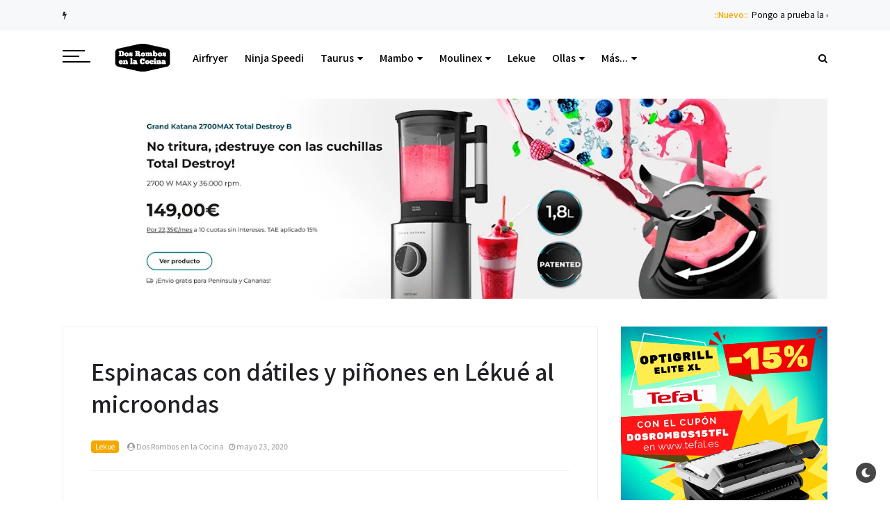

--- FILE ---
content_type: text/html; charset=UTF-8
request_url: https://www.dosrombosenlacocina.com/2020/05/espinacas-con-datiles-y-pinones-en.html
body_size: 45692
content:
<!DOCTYPE html>
<html dir='ltr' lang='es' xmlns='http://www.w3.org/1999/xhtml' xmlns:b='http://www.google.com/2005/gml/b' xmlns:data='http://www.google.com/2005/gml/data' xmlns:expr='http://www.google.com/2005/gml/expr' xmlns:og='http://ogp.me/ns#'>
<head>
<!-- TradeDoubler site verification 3262143 -->
<meta content='aHR0cHM6Ly93d3cuZG9zcm9tYm9zZW5sYWNvY2luYS5jb20=' name='publisuites-verify-code'/>
<!-- Global site tag (gtag.js) - Google Analytics -->
<script async='async' src='https://www.googletagmanager.com/gtag/js?id=UA-109685803-2'></script>
<script>
  window.dataLayer = window.dataLayer || [];
  function gtag(){dataLayer.push(arguments);}
  gtag('js', new Date());

  gtag('config', 'UA-109685803-2');
</script>
<!-- TradeDoubler site verification 3228214 -->
<!--Libraries-->
<script src='https://ajax.googleapis.com/ajax/libs/jquery/3.2.1/jquery.min.js'></script>
<script src='https://cdnjs.cloudflare.com/ajax/libs/OwlCarousel2/2.3.4/owl.carousel.min.js' type='text/javascript'></script>
<link href='//netdna.bootstrapcdn.com/font-awesome/4.7.0/css/font-awesome.min.css' rel='stylesheet'/>
<link href='https://fonts.gstatic.com' rel='preconnect'/>
<meta content='width=device-width,minimum-scale=1,initial-scale=1' name='viewport'/>
<!-- TradeDoubler site verification 3244594 -->
<meta content='text/html; charset=UTF-8' http-equiv='Content-Type'/>
<!-- Chrome, Firefox OS and Opera -->
<meta content='' name='theme-color'/>
<!-- Windows Phone -->
<meta content='' name='msapplication-navbutton-color'/>
<meta content='blogger' name='generator'/>
<link href='https://www.dosrombosenlacocina.com/favicon.ico' rel='icon' type='image/x-icon'/>
<link href='http://www.dosrombosenlacocina.com/2020/05/espinacas-con-datiles-y-pinones-en.html' rel='canonical'/>
<link rel="alternate" type="application/atom+xml" title="Dos Rombos en la Cocina - Recetas con airfryer, robots, ollas programables y Lékué - Atom" href="https://www.dosrombosenlacocina.com/feeds/posts/default" />
<link rel="alternate" type="application/rss+xml" title="Dos Rombos en la Cocina - Recetas con airfryer, robots, ollas programables y Lékué - RSS" href="https://www.dosrombosenlacocina.com/feeds/posts/default?alt=rss" />
<link rel="service.post" type="application/atom+xml" title="Dos Rombos en la Cocina - Recetas con airfryer, robots, ollas programables y Lékué - Atom" href="https://www.blogger.com/feeds/2061741509316235216/posts/default" />

<link rel="alternate" type="application/atom+xml" title="Dos Rombos en la Cocina - Recetas con airfryer, robots, ollas programables y Lékué - Atom" href="https://www.dosrombosenlacocina.com/feeds/595956287854311631/comments/default" />
<!--Can't find substitution for tag [blog.ieCssRetrofitLinks]-->
<link href='https://blogger.googleusercontent.com/img/b/R29vZ2xl/AVvXsEhFrfLnBZKGDwf91wSMSIDtW2n_1QgP8WhnVNNVvNPkWRpClk6XNTOv9qiK8lLrRhzQkbSu-t5AQgHF07MbUoi-73mT_LcphNLKiDCmjDUD3Nqc8I6RsR3YN-LjEOfsQQMagBd4hmyz9VI/s16000/espinacas-con-datiles-lekue.jpg' rel='image_src'/>
<meta content='http://www.dosrombosenlacocina.com/2020/05/espinacas-con-datiles-y-pinones-en.html' property='og:url'/>
<meta content='Espinacas con dátiles y piñones en Lékué al microondas' property='og:title'/>
<meta content='Todo sobre los mejores robots de cocina, ollas programables y estuches Lékué de microondas para sacarle el máximo partido a tu tiempo en la cocina.' property='og:description'/>
<meta content='https://blogger.googleusercontent.com/img/b/R29vZ2xl/AVvXsEhFrfLnBZKGDwf91wSMSIDtW2n_1QgP8WhnVNNVvNPkWRpClk6XNTOv9qiK8lLrRhzQkbSu-t5AQgHF07MbUoi-73mT_LcphNLKiDCmjDUD3Nqc8I6RsR3YN-LjEOfsQQMagBd4hmyz9VI/w1200-h630-p-k-no-nu/espinacas-con-datiles-lekue.jpg' property='og:image'/>
<!--[if IE]> <script type='text/javascript'> (function(){var html5=("abbr,article,aside,audio,canvas,datalist,details,"+"figure,footer,header,hgroup,mark,menu,meter,nav,output,"+"progress,section,time,video").split(',');for(var i=0;i<html5.length;i++){document.createElement(html5[i])}try{document.execCommand('BackgroundImageCache',false,true)}catch(e){}})() </script> <![endif]-->
<!-- title-meta -->
<title>
Espinacas con dátiles y piñones en Lékué al microondas - Dos Rombos en la Cocina - Recetas con airfryer, robots, ollas programables y Lékué
</title>
<!-- title-meta (end) -->
<!-- Description and Keywords (start) -->
<meta content='YOUR KEYWORDS HERE' name='keywords'/>
<!-- Description and Keywords (end) -->
<!--edit-meta-->
<meta content='#' property='fb:page'/>
<meta content='#' property='fb:app_id'/>
<meta content='#' property='fb:admins'/>
<link href='#' rel='publisher'/>
<meta content='#' name='twitter:site'/>
<meta content='#' name='twitter:creator'/>
<!-- edit-meta (end) -->
<meta content='Espinacas con dátiles y piñones en Lékué al microondas' property='og:title'/>
<meta content='http://www.dosrombosenlacocina.com/2020/05/espinacas-con-datiles-y-pinones-en.html' property='og:url'/>
<meta content='article' property='og:type'/>
<meta content='https://blogger.googleusercontent.com/img/b/R29vZ2xl/AVvXsEhFrfLnBZKGDwf91wSMSIDtW2n_1QgP8WhnVNNVvNPkWRpClk6XNTOv9qiK8lLrRhzQkbSu-t5AQgHF07MbUoi-73mT_LcphNLKiDCmjDUD3Nqc8I6RsR3YN-LjEOfsQQMagBd4hmyz9VI/s16000/espinacas-con-datiles-lekue.jpg' property='og:image'/>
<meta content='Dos Rombos en la Cocina - Recetas con airfryer, robots, ollas programables y Lékué' property='og:site_name'/>
<meta content='https://www.dosrombosenlacocina.com/' name='twitter:domain'/>
<meta content='Espinacas con dátiles y piñones en Lékué al microondas' name='twitter:title'/>
<meta content='summary_large_image' name='twitter:card'/>
<meta content='https://blogger.googleusercontent.com/img/b/R29vZ2xl/AVvXsEhFrfLnBZKGDwf91wSMSIDtW2n_1QgP8WhnVNNVvNPkWRpClk6XNTOv9qiK8lLrRhzQkbSu-t5AQgHF07MbUoi-73mT_LcphNLKiDCmjDUD3Nqc8I6RsR3YN-LjEOfsQQMagBd4hmyz9VI/s16000/espinacas-con-datiles-lekue.jpg' name='twitter:image'/>
<meta content='Espinacas con dátiles y piñones en Lékué al microondas' name='twitter:title'/>
<!--dns prefetch-->
<link href='https://www.blogger.com' rel='dns-prefetch'/>
<link href='https://script.google.com' rel='dns-prefetch'/>
<link href='https://fonts.gstatic.com' rel='dns-prefetch'/>
<link href='https://fonts.googleapis.com' rel='dns-prefetch'/>
<link href='https://1.bp.blogspot.com' rel='dns-prefetch'/>
<link href='https://2.bp.blogspot.com' rel='dns-prefetch'/>
<link href='https://3.bp.blogspot.com' rel='dns-prefetch'/>
<link href='https://4.bp.blogspot.com' rel='dns-prefetch'/>
<link href='https://pagead2.googlesyndication.com' rel='dns-prefetch'/>
<link href='https://accounts.google.com' rel='dns-prefetch'/>
<link href='https://resources.blogblog.com' rel='dns-prefetch'/>
<link href='https://www.google.com' rel='dns-prefetch'/>
<link href='https://connect.facebook.net' rel='dns-prefetch'/>
<link href='https://www.facebook.com' rel='dns-prefetch'/>
<!-- dns prefetch (end) -->
<style type='text/css'>@font-face{font-family:'Roboto';font-style:normal;font-weight:400;font-stretch:100%;font-display:swap;src:url(//fonts.gstatic.com/s/roboto/v50/KFOMCnqEu92Fr1ME7kSn66aGLdTylUAMQXC89YmC2DPNWubEbVmZiAr0klQmz24O0g.woff2)format('woff2');unicode-range:U+0460-052F,U+1C80-1C8A,U+20B4,U+2DE0-2DFF,U+A640-A69F,U+FE2E-FE2F;}@font-face{font-family:'Roboto';font-style:normal;font-weight:400;font-stretch:100%;font-display:swap;src:url(//fonts.gstatic.com/s/roboto/v50/KFOMCnqEu92Fr1ME7kSn66aGLdTylUAMQXC89YmC2DPNWubEbVmQiAr0klQmz24O0g.woff2)format('woff2');unicode-range:U+0301,U+0400-045F,U+0490-0491,U+04B0-04B1,U+2116;}@font-face{font-family:'Roboto';font-style:normal;font-weight:400;font-stretch:100%;font-display:swap;src:url(//fonts.gstatic.com/s/roboto/v50/KFOMCnqEu92Fr1ME7kSn66aGLdTylUAMQXC89YmC2DPNWubEbVmYiAr0klQmz24O0g.woff2)format('woff2');unicode-range:U+1F00-1FFF;}@font-face{font-family:'Roboto';font-style:normal;font-weight:400;font-stretch:100%;font-display:swap;src:url(//fonts.gstatic.com/s/roboto/v50/KFOMCnqEu92Fr1ME7kSn66aGLdTylUAMQXC89YmC2DPNWubEbVmXiAr0klQmz24O0g.woff2)format('woff2');unicode-range:U+0370-0377,U+037A-037F,U+0384-038A,U+038C,U+038E-03A1,U+03A3-03FF;}@font-face{font-family:'Roboto';font-style:normal;font-weight:400;font-stretch:100%;font-display:swap;src:url(//fonts.gstatic.com/s/roboto/v50/KFOMCnqEu92Fr1ME7kSn66aGLdTylUAMQXC89YmC2DPNWubEbVnoiAr0klQmz24O0g.woff2)format('woff2');unicode-range:U+0302-0303,U+0305,U+0307-0308,U+0310,U+0312,U+0315,U+031A,U+0326-0327,U+032C,U+032F-0330,U+0332-0333,U+0338,U+033A,U+0346,U+034D,U+0391-03A1,U+03A3-03A9,U+03B1-03C9,U+03D1,U+03D5-03D6,U+03F0-03F1,U+03F4-03F5,U+2016-2017,U+2034-2038,U+203C,U+2040,U+2043,U+2047,U+2050,U+2057,U+205F,U+2070-2071,U+2074-208E,U+2090-209C,U+20D0-20DC,U+20E1,U+20E5-20EF,U+2100-2112,U+2114-2115,U+2117-2121,U+2123-214F,U+2190,U+2192,U+2194-21AE,U+21B0-21E5,U+21F1-21F2,U+21F4-2211,U+2213-2214,U+2216-22FF,U+2308-230B,U+2310,U+2319,U+231C-2321,U+2336-237A,U+237C,U+2395,U+239B-23B7,U+23D0,U+23DC-23E1,U+2474-2475,U+25AF,U+25B3,U+25B7,U+25BD,U+25C1,U+25CA,U+25CC,U+25FB,U+266D-266F,U+27C0-27FF,U+2900-2AFF,U+2B0E-2B11,U+2B30-2B4C,U+2BFE,U+3030,U+FF5B,U+FF5D,U+1D400-1D7FF,U+1EE00-1EEFF;}@font-face{font-family:'Roboto';font-style:normal;font-weight:400;font-stretch:100%;font-display:swap;src:url(//fonts.gstatic.com/s/roboto/v50/KFOMCnqEu92Fr1ME7kSn66aGLdTylUAMQXC89YmC2DPNWubEbVn6iAr0klQmz24O0g.woff2)format('woff2');unicode-range:U+0001-000C,U+000E-001F,U+007F-009F,U+20DD-20E0,U+20E2-20E4,U+2150-218F,U+2190,U+2192,U+2194-2199,U+21AF,U+21E6-21F0,U+21F3,U+2218-2219,U+2299,U+22C4-22C6,U+2300-243F,U+2440-244A,U+2460-24FF,U+25A0-27BF,U+2800-28FF,U+2921-2922,U+2981,U+29BF,U+29EB,U+2B00-2BFF,U+4DC0-4DFF,U+FFF9-FFFB,U+10140-1018E,U+10190-1019C,U+101A0,U+101D0-101FD,U+102E0-102FB,U+10E60-10E7E,U+1D2C0-1D2D3,U+1D2E0-1D37F,U+1F000-1F0FF,U+1F100-1F1AD,U+1F1E6-1F1FF,U+1F30D-1F30F,U+1F315,U+1F31C,U+1F31E,U+1F320-1F32C,U+1F336,U+1F378,U+1F37D,U+1F382,U+1F393-1F39F,U+1F3A7-1F3A8,U+1F3AC-1F3AF,U+1F3C2,U+1F3C4-1F3C6,U+1F3CA-1F3CE,U+1F3D4-1F3E0,U+1F3ED,U+1F3F1-1F3F3,U+1F3F5-1F3F7,U+1F408,U+1F415,U+1F41F,U+1F426,U+1F43F,U+1F441-1F442,U+1F444,U+1F446-1F449,U+1F44C-1F44E,U+1F453,U+1F46A,U+1F47D,U+1F4A3,U+1F4B0,U+1F4B3,U+1F4B9,U+1F4BB,U+1F4BF,U+1F4C8-1F4CB,U+1F4D6,U+1F4DA,U+1F4DF,U+1F4E3-1F4E6,U+1F4EA-1F4ED,U+1F4F7,U+1F4F9-1F4FB,U+1F4FD-1F4FE,U+1F503,U+1F507-1F50B,U+1F50D,U+1F512-1F513,U+1F53E-1F54A,U+1F54F-1F5FA,U+1F610,U+1F650-1F67F,U+1F687,U+1F68D,U+1F691,U+1F694,U+1F698,U+1F6AD,U+1F6B2,U+1F6B9-1F6BA,U+1F6BC,U+1F6C6-1F6CF,U+1F6D3-1F6D7,U+1F6E0-1F6EA,U+1F6F0-1F6F3,U+1F6F7-1F6FC,U+1F700-1F7FF,U+1F800-1F80B,U+1F810-1F847,U+1F850-1F859,U+1F860-1F887,U+1F890-1F8AD,U+1F8B0-1F8BB,U+1F8C0-1F8C1,U+1F900-1F90B,U+1F93B,U+1F946,U+1F984,U+1F996,U+1F9E9,U+1FA00-1FA6F,U+1FA70-1FA7C,U+1FA80-1FA89,U+1FA8F-1FAC6,U+1FACE-1FADC,U+1FADF-1FAE9,U+1FAF0-1FAF8,U+1FB00-1FBFF;}@font-face{font-family:'Roboto';font-style:normal;font-weight:400;font-stretch:100%;font-display:swap;src:url(//fonts.gstatic.com/s/roboto/v50/KFOMCnqEu92Fr1ME7kSn66aGLdTylUAMQXC89YmC2DPNWubEbVmbiAr0klQmz24O0g.woff2)format('woff2');unicode-range:U+0102-0103,U+0110-0111,U+0128-0129,U+0168-0169,U+01A0-01A1,U+01AF-01B0,U+0300-0301,U+0303-0304,U+0308-0309,U+0323,U+0329,U+1EA0-1EF9,U+20AB;}@font-face{font-family:'Roboto';font-style:normal;font-weight:400;font-stretch:100%;font-display:swap;src:url(//fonts.gstatic.com/s/roboto/v50/KFOMCnqEu92Fr1ME7kSn66aGLdTylUAMQXC89YmC2DPNWubEbVmaiAr0klQmz24O0g.woff2)format('woff2');unicode-range:U+0100-02BA,U+02BD-02C5,U+02C7-02CC,U+02CE-02D7,U+02DD-02FF,U+0304,U+0308,U+0329,U+1D00-1DBF,U+1E00-1E9F,U+1EF2-1EFF,U+2020,U+20A0-20AB,U+20AD-20C0,U+2113,U+2C60-2C7F,U+A720-A7FF;}@font-face{font-family:'Roboto';font-style:normal;font-weight:400;font-stretch:100%;font-display:swap;src:url(//fonts.gstatic.com/s/roboto/v50/KFOMCnqEu92Fr1ME7kSn66aGLdTylUAMQXC89YmC2DPNWubEbVmUiAr0klQmz24.woff2)format('woff2');unicode-range:U+0000-00FF,U+0131,U+0152-0153,U+02BB-02BC,U+02C6,U+02DA,U+02DC,U+0304,U+0308,U+0329,U+2000-206F,U+20AC,U+2122,U+2191,U+2193,U+2212,U+2215,U+FEFF,U+FFFD;}</style>
<style id='page-skin-1' type='text/css'><!--
/*-----------------------------------------------
Name     : Crypto Mag
Version  : 1.0
Designer : IW Studio
year     : 2021
----------------------------------------------- */
/*
CONTENTS
=======================
= Variable Definitions
= Reset
= General
= Shortcodes
= Header Wrapper
= Mega Menu
= Main Wrapper
= Sidebar Wrapper
= Block Posts
= Footer Wrapper
= Dark Mode
*/
/*=================
Variable Definitions
===================*/
<Group description="Main Colors" selector="body">
<Variable name="maincolor" description="Main Color" type="color" default="#9848f6"/>
</Group>
<Group description="Shortcode Colors" selector="body">
<Variable name="blockquote" description="Blockquote Color" type="color" default="#b3d7f5"/>
<Variable name="downloadbtn" description="Download Button Color" type="color" default="#b3d7f5"/>
<Variable name="demobtn" description="Demo Button Color" type="color" default="#f5b3b3"/>
<Variable name="buybtn" description="Buy Button Color" type="color" default="#b3f5cd"/>
<Variable name="pdfbtn" description="Doc Button Color" type="color" default="#f5ecb3"/>
<Variable name="successmsg" description="Success Message Color" type="color" default="#d3f5b3"/>
<Variable name="alertmsg" description="Alert Message Color" type="color" default="#f5f5b3"/>
<Variable name="warningmsg" description="Warning Message Color" type="color" default="#f5e0b3"/>
<Variable name="errormsg" description="Error Message Color" type="color" default="#f5b3b3"/>
<Variable name="codebox" description="Code Box Color" type="color" default="#333333"/>
</Group>
<Group description="Fonts" selector="body">
<Variable name="body.font" description="Main Font" type="font" default="normal normal 13px Droid Sans"/>
</Group>
<Group description="Widgets" selector="body">
<Variable name="nosearchform" description="Disable Search Form" type="length" default="1px" min="1px" max="2px"/>
<Variable name="nopanel" description="Disable Left Panel" type="length" default="1px" min="1px" max="2px"/>
<Variable name="noshare" description="Disable Article Share" type="length" default="1px" min="1px" max="2px"/>
<Variable name="nonavpost" description="Disable Article Navigation" type="length" default="1px" min="1px" max="2px"/>
<Variable name="noauthor" description="Disable Author Widget" type="length" default="1px" min="1px" max="2px"/>
<Variable name="norelated" description="Disable Related Posts Widget" type="length" default="1px" min="1px" max="2px"/>
<Variable name="nodarkmode" description="Disable Dark Mode" type="length" default="1px" min="1px" max="2px"/>
<Variable name="fullwidthHome" description="Enable Full Width Style Only in Home Page" type="length" default="1px" min="1px" max="2px"/>
<Variable name="fullwidthPost" description="Enable Full Width Style Only in Post Pages" type="length" default="1px" min="1px" max="2px"/>
</Group>
<Group description="Comments Form">
<Variable name="body.background" description="Body Background" type="background" color="#dddfe2" default="#dddfe2 none repeat scroll top left"/>
<Variable name="body.text.color" description="Comments Form Text Color" type="color" default="#1d2129"/>
<Variable name="body.text.font" description="Comments Form Text Font" type="font" default="normal normal 14px Noto Sans JP"/>
<Variable name="posts.background.color" description="Comments Form Posts Color" type="color" default="#fff"/>
<Variable name="body.link.color" description="Comments Form Buttons Color" type="color" default="#F4A900"/>
<Variable name="body.link.visited.color" description="Comments Form Buttons Visited Color" type="color" default="#3c6382"/>
<Variable name="body.link.hover.color" description="Comments Form Buttons Hover Color" type="color" default="#1d2129"/>
<Variable name="blog.title.font" description="Option 1" type="font" default="normal 400 14px Arial,sans-serif"/>
<Variable name="blog.title.color" description="Option 2" type="color" default="#fff"/>
<Variable name="header.icons.color" description="Option 3" type="color" default="#fff"/>
<Variable name="tabs.font" description="Option 4" type="font" default="normal 400 14px Arial,sans-serif"/>
<Variable name="tabs.color" description="Option 5" type="color" default="#ccc"/>
<Variable name="tabs.selected.color" description="Option 6" type="color" default="#fff"/>
<Variable name="tabs.overflow.background.color" description="Option 7" type="color" default="#fff"/>
<Variable name="tabs.overflow.color" description="Option 8" type="color" default="#1d2129"/>
<Variable name="tabs.overflow.selected.color" description="Option 9" type="color" default="#1d2129"/>
<Variable name="posts.title.color" description="Option 10" type="color" default="#1d2129"/>
<Variable name="posts.title.font" description="Option 11" type="font" default="normal 400 14px Arial,sans-serif"/>
<Variable name="posts.text.font" description="Option 12" type="font" default="normal 400 14px Arial,sans-serif"/>
<Variable name="posts.text.color" description="Option 13" type="color" default="#1d2129"/>
<Variable name="posts.icons.color" description="Option 14" type="color" default="#1d2129"/>
<Variable name="labels.background.color" description="Option 15" type="color" default="#3c6382"/>
</Group>
/*=================
Reset
===================*/
a,
abbr,
acronym,
address,
applet,
big,
blockquote,
body,
caption,
cite,
code,
dd,
del,
dfn,
div,
dl,
dt,
em,
fieldset,
font,
form,
h1,
h2,
h3,
h4,
h5,
h6,
html,
iframe,
ins,
kbd,
label,
legend,
li,
object,
ol,
p,
pre,
q,
s,
samp,
small,
span,
strike,
strong,
sub,
sup,
table,
tbody,
td,
tfoot,
th,
thead,
tr,
tt,
ul,
var {
border: 0;
word-wrap: break-word;
font-size: 100%;
font-style: inherit;
font-weight: inherit;
margin: 0;
outline: 0;
padding: 0;
vertical-align: baseline;
}
html {
scroll-behavior: smooth;
overflow-y: scroll;
-webkit-text-size-adjust: 100%;
-ms-text-size-adjust: 100%;
}
article,
aside,
details,
figcaption,
figure,
footer,
header,
main,
nav,
section {
display: block;
}
ol,
ul {
padding: 0;
list-style: none;
}
table {
border-collapse: separate;
border-spacing: 0;
}
caption,
td,
th {
font-weight: 400;
text-align: left;
}
blockquote:after,
blockquote:before,
q:after,
q:before {
content: "";
}
blockquote,
q {
quotes: "" "";
}
a:active,
a:focus,
a:hover {
outline: 0;
}
a img {
border: 0;
}
.status-msg-body {
text-align: unset;
padding: 0;
z-index: auto;
display: block;
width: 100%;
position: relative;
}
.status-msg-border {
border: 0;
opacity: unset;
display: none;
}
.status-msg-bg {
background: 0 0;
opacity: unset;
}
.status-msg-wrap {
display: inline-block;
width: 100%;
margin: 0;
margin-bottom: 1.4em;
}
.status-msg-body a {
display: block;
font-size: 82%;
color: #a29d9d;
margin: 0;
padding: 0;
text-decoration: none;
}
/*=================
General
===================*/
.clear {
clear: both;
}
#ContactForm1,
#ContactForm1 br,
#blog-pager .home-link,
.quickedit {
display: none;
}
embed,
iframe,
img,
object {
border: none;
vertical-align: middle;
max-width: 100%;
}
.post img {
max-width: 100%;
height: auto;
}
.separator a[style="margin-left: 1em; margin-right: 1em;"] {
margin-right: auto !important;
margin-left: auto !important;
}
.separator a[style="margin-left: 1em; margin-right: 1em;"] img {
width: 100%;
}
.separator a[style="&quot;clear:right;float:right;margin-bottom:1em;margin-left:1em;&quot;"] {
clear: none !important;
float: none !important;
margin-bottom: 0 !important;
margin-left: 0 !important;
}
.separator a[style="&quot;clear:right;float:right;margin-bottom:1em;margin-left:1em;&quot;"] img {
float: right !important;
margin: 0 10px 10px 0;
}
.separator a[style="&quot;clear:left;float:left;margin-bottom:1em;margin-right:1em;&quot;"] {
clear: none !important;
float: none !important;
margin-bottom: 0 !important;
margin-right: 0 !important;
}
.separator a[style="&quot;clear:left;float:left;margin-bottom:1em;margin-right:1em;&quot;"] img {
float: left !important;
margin: 0 0 10px 10px;
}
#PostBody h1,
#PostBody h2,
#PostBody h3,
#PostBody h4,
#PostBody h5,
#PostBody h6 {
clear: both;
word-wrap: break-word;
line-height: 1.4;
font-weight: 500;
}
#PostBody h1 {
font-size: 185%;
margin-bottom: 0.75em;
}
#PostBody h2 {
font-size: 158%;
margin-bottom: 0.85715em;
}
#PostBody h3 {
font-size: 140%;
margin-bottom: 1.125em;
}
#PostBody h4 {
font-size: 132%;
margin-bottom: 1em;
}
#PostBody h5 {
font-size: 128%;
margin-bottom: 1em;
}
#PostBody h6 {
font-size: 110%;
margin-bottom: 1.1538em;
}
hr {
background-color: #e6e6e6;
border: 0;
height: 1px;
margin: 1.1538461538em 0;
}
ol li {
list-style: none;
}
.entry-content ul li {
float: left;
width: 100%;
list-style: none;
margin: 3px 0;
}
.entry-content ol,
.entry-content ul {
display: inline-block;
width: 100%;
}
.entry-content ol li {
list-style: none;
margin: 3px 0;
padding: 0;
counter-increment: mycounter;
float: left;
width: 100%;
}
.entry-content ul li {
float: left;
width: 100%;
list-style: none;
margin: 3px 0;
}
.entry-content ol li:before {
content: counter(mycounter) ".";
margin-right: 10px;
}
.entry-content ul li:before {
content: '\f111';
margin-right: 10px;
font-family: FontAwesome;
font-size: 35%;
}
ol {
margin: 0;
}
p,
blockquote p:last-child {
margin: 0;
}
p:last-child {
margin-bottom: 0;
}
ul,
ol {
margin: 0;
}
ul {
list-style: square;
}
ol {
list-style: decimal;
}
li > ul,
li > ol {
margin-bottom: 0;
margin-right: 1.1538461538em;
}
dt {
font-weight: 500;
}
dd {
margin: 0;
}
b,
strong {
font-weight: 500;
}
dfn,
cite,
em,
i {
font-style: normale;
}
.post-body blockquote {
margin: 0 auto;
padding: 15px 20px 20px;
border-radius: 6px;
position: relative;
background: #b3f5cd;
}
.profile-img {
border-radius: 6px;
}
address {
margin: 0 0 1.5em 0;
}
code,
kbd,
tt,
var {
word-wrap: break-word;
}
abbr,
acronym {
cursor: help;
}
mark,
ins {
text-decoration: none;
}
sup,
sub {
font-size: 75%;
height: 0;
line-height: 0;
position: relative;
vertical-align: baseline;
}
sup {
bottom: 1ex;
}
sub {
top: 0.5ex;
}
small {
font-size: 75%;
}
big {
font-size: 125%;
}
figure {
margin: 0;
}
table {
width: 100%;
}
th {
font-weight: 500;
padding: 0.6em;
text-transform: uppercase;
}
td {
padding: 0.6em;
}
img {
height: auto;
max-width: 100%;
}
button,
input,
select,
textarea {
color:#888;
font-size:100%;
margin:0;
vertical-align:baseline;
*vertical-align:middle
}
button,
input {
background: none;
border: none;
line-height:normal
}
button,
html input[type="button"],
input[type="reset"],
input[type="submit"]{
border:0;
outline:none;
cursor:pointer;
line-height:1;
padding:0.962em 1.847em;
-webkit-appearance:button
}
input[type="checkbox"],
input[type="radio"]{
box-sizing:border-box;
padding:0
}
input[type="search"]{
-webkit-appearance:textfield;
-webkit-box-sizing:content-box;
-moz-box-sizing:content-box;
box-sizing:content-box
}
input[type="search"]::-webkit-search-decoration{
-webkit-appearance:none
}
button::-moz-focus-inner,
input::-moz-focus-inner{
border:0;
padding:0
}
input[type="text"],
input[type="email"],
input[type="password"],
input[type="search"],
input[type="url"]{
border:0;
font-size:13px;
font-size:1rem;
padding:0.6em;
-webkit-transition:0.2s ease-in;
transition:0.2s ease-in
}
input[type="text"]:focus,
input[type="email"]:focus,
input[type="password"]:focus,
input[type="search"]:focus,
input[type="url"]:focus,
textarea:focus{
outline:none;
-webkit-transition:0.2s ease-in;
transition:0.2s ease-in
}
textarea{
background-color:#f9f9f9;
border:0;
font-size:13px;
font-size:1rem;
overflow:auto;
padding:1.5625%;
-webkit-transition:0.2s ease-in;
transition:0.2s ease-in;
vertical-align:top;
width:96.875%
}
b,
strong{
font-weight:500
}
a {
color: #000;
text-decoration: none;
transition: all 0.4s;
}
a:active,
a:focus,
a:hover {
color: #F4A900;
}
*,
:after,
:before {
-webkit-box-sizing: border-box;
-moz-box-sizing: border-box;
box-sizing: border-box;
}
body {
position: relative;
overflow-x: hidden;
background: #fff;
color: #202124;
font: normal normal 14px Noto Sans JP;
padding: 0;
margin: 0;
font-weight: 400;
line-height: 22px;
}
/*=================
Shortcodes
===================*/
.firstcharacter {
color: #F4A900;
float: left;
font-size: 60px;
line-height: 56px;
padding-top: 4px;
padding-right: 10px;
}
a.button {
margin: 3px;
}
a.button.small {
background: #f6f6f6;
display: inline-block;
padding: 4px 8px;
border-radius: 6px;
}
a.button.medium {
background: #f6f6f6;
display: inline-block;
padding: 6px 10px;
border-radius: 6px;
}
a.button.large {
background: #f6f6f6;
display: inline-block;
padding: 8px 12px;
border-radius: 6px;
}
a.button.demo {
background: #f5b3b3;
}
a.button.demo:before {
content: "\f06e";
}
a.button:before {
font-family: fontawesome;
margin-right: 4px;
}
a.button.download:before {
content: "\f019";
}
a.button.download {
background: #b3d7f5;
}
a.button.buy {
background: #ffd900;
}
a.button.pdf {
background: #f5ecb3;
}
a.button.buy:before {
content: "\f09d";
}
a.button.pdf:before {
content: "\f1c1";
}
.alert-message {
padding: 15px;
margin: 15px 0;
background: #f6f6f633;
border-radius: 4px;
position: relative;
color: #000;
}
.alert-message.success {
background: #d3f5b3;
}
.alert-message.alert {
background: #f5f5b3;
}
.alert-message.warning {
background: #f5e0b3;
}
.alert-message.error {
background: #f5b3b3;
}
.alert-message .fa {
color: #00000026;
font-size: 25px;
float: right;
}
.post-table table {
background: #F4A90036;
border-radius: 6px;
}
.post-table thead {
background: #05050521;
}
.post-table td {
border: 1px solid #05050521;
}
.post-body pre {
border-radius: 10px;
background: #333333;
margin-bottom: 1.5em;
max-width: 100%;
font-size: 14px;
color: #fff;
padding: 20px;
}
.post-body .ContactForm {
display: block !important;
}
.post-body .ContactForm .contact-form-widget {
width: 100%;
max-width: 100%;
}
.post-body .ContactForm .contact-form-name {
width: 49%;
float: left;
margin: 0;
border: 1px solid #0000002b;
background: #00000000;
font-size: 12px;
color: #817979;
padding: 8px 8px;
height: auto;
border-radius: 2px;
font-family: inherit;
}
.post-body .ContactForm .contact-form-email {
width: 49%;
float: right;
margin: 0;
border: 1px solid #0000002b;
background: #00000000;
padding: 8px 8px;
height: auto;
border-radius: 2px;
font-size: 12px;
color: #817979;
font-family: inherit;
}
.post-body .ContactForm .contact-form-email-message {
width: 100%;
border: 1px solid #0000002b;
background: #00000000;
padding: 8px 8px;
height: auto;
border-radius: 2px;
font-size: 12px;
color: #817979;
margin: 10px 0;
font-family: inherit;
}
.post-body .ContactForm .contact-form-button-submit {
height: auto;
background: #F4A900;
color: #fff;
font-family: inherit;
font-size: 12px;
padding: 8px 20px;
border-radius: 2px;
}
/*=================
Header Wrapper
===================*/
/*------- News Ticker -------*/
.ticker {
width: 100%;
overflow: hidden;
background: #f7f8f9;
font-size: 12px;
font-weight: 500;
padding: 10px 0;
}
.ticker .tickercontainer {
width: 100%;
overflow: hidden;
max-width: 1100px;
margin: 0 auto;
height: 24px;
}
.ticker .mask {
position: relative;
overflow: hidden;
width: 100%;
float: right;
}
.ticker .title {
position: absolute;
background: #f7f8f9;
font-weight: 500;
margin: 0;
padding-right: 8px;
font-size: 100%;
}
#newsticker .widget > h3 {
display: none;
}
.ticker .newsticker {
position: relative;
list-style-type: none;
margin: 0;
padding: 0;
}
.ticker li {
float: left;
margin-right: 25px;
}
.ticker .item-title {
font-weight: 400;
margin-left: 5px;
}
.ticker .item-tag {
color: #F4A900;
}
.tickeroverlay-right,
.tickeroverlay-left {
display: none;
}
/*------- Main Menu -------*/
#menuhead {
position: relative;
width: 100%;
}
#head-nav {
width: 100%;
max-width: 1100px;
margin: 0 auto;
display: flex;
align-items: center;
padding: 8px 0;
}
#head-nav,
#head-nav ul,
#head-nav ul li,
#head-nav ul li a {
border: 0;
list-style: none;
margin: 0 auto;
position: relative;
}
#head-nav ul li {
float: left;
position: initial;
}
#head-nav ul li a {
padding: 20px 12px;
font-size: 14px;
font-weight: 500;
display: inline-block;
}
#main-menu {
display: inline-block;
visibility: hidden;
}
/*------- Logo and Title -------*/
#menuhead img {
max-height: 80px;
max-width: 80px;
}
#logo {
float: left;
position: relative;
padding: 0 20px;
}
#logo h1,
#logo h2 {
margin: 0;
}
/*------- Header ADS -------*/
#cookieChoiceInfo {
display: none;
}
#home-head-ad {
text-align: center;
margin-top: 40px;
}
#second_blockWrapper {
margin-top: 40px;
display: -ms-flexbox;
display: flex;
-ms-flex-wrap: wrap;
flex-wrap: wrap;
}
/*------- Left Panel -------*/
.main-content {
position: relative;
margin-right: 15px;
}
.main-content .panel-btn svg {
transform: rotateY(180deg);
}
.main-content .panel-btn:hover svg path {
fill: #F4A900;
}
.panel {
position: fixed;
top: 0;
right: 0;
height: 100%;
width: 100%;
visibility: hidden;
-webkit-transition: visibility 0s 0.6s;
-moz-transition: visibility 0s 0.6s;
transition: visibility 0s 0.6s;
z-index: 9999;
}
.panel::after {
position: absolute;
content: "";
top: 0;
right: 0;
width: 100%;
height: 100%;
background: 0 0;
cursor: pointer;
-webkit-transition: background 0.3s 0.3s;
-moz-transition: background 0.3s 0.3s;
transition: background 0.3s 0.3s;
}
.panel.is-visible {
visibility: visible;
-webkit-transition: visibility 0s 0s;
-moz-transition: visibility 0s 0s;
transition: visibility 0s 0s;
}
.panel.is-visible::after {
background: rgba(0, 0, 0, 0.9);
-webkit-transition: background 0.3s 0s;
-moz-transition: background 0.3s 0s;
transition: background 0.3s 0s;
}
.panel.is-visible .panel-close::before {
-webkit-animation: close-1 0.6s 0.3s;
-moz-animation: close-1 0.6s 0.3s;
animation: close-1 0.6s 0.3s;
content: "";
}
.panel.is-visible .panel-close::after {
-webkit-animation: close-2 0.6s 0.3s;
-moz-animation: close-2 0.6s 0.3s;
animation: close-2 0.6s 0.3s;
content: "";
}
@-webkit-keyframes close-1 {
0%,
50% {
-webkit-transform: rotate(0);
}
100% {
-webkit-transform: rotate(45deg);
}
}
@-moz-keyframes close-1 {
0%,
50% {
-moz-transform: rotate(0);
}
100% {
-moz-transform: rotate(45deg);
}
}
@keyframes close-1 {
0%,
50% {
-webkit-transform: rotate(0);
-moz-transform: rotate(0);
-ms-transform: rotate(0);
-o-transform: rotate(0);
transform: rotate(0);
}
100% {
-webkit-transform: rotate(45deg);
-moz-transform: rotate(45deg);
-ms-transform: rotate(45deg);
-o-transform: rotate(45deg);
transform: rotate(45deg);
}
}
@-webkit-keyframes close-2 {
0%,
50% {
-webkit-transform: rotate(0);
}
100% {
-webkit-transform: rotate(-45deg);
}
}
@-moz-keyframes close-2 {
0%,
50% {
-moz-transform: rotate(0);
}
100% {
-moz-transform: rotate(-45deg);
}
}
@keyframes close-2 {
0%,
50% {
-webkit-transform: rotate(0);
-moz-transform: rotate(0);
-ms-transform: rotate(0);
-o-transform: rotate(0);
transform: rotate(0);
}
100% {
-webkit-transform: rotate(-45deg);
-moz-transform: rotate(-45deg);
-ms-transform: rotate(-45deg);
-o-transform: rotate(-45deg);
transform: rotate(-45deg);
}
}
.panel-header {
position: relative;
float: right;
width: 100%;
height: 50px;
line-height: 50px;
z-index: 2;
-webkit-transition: top 0.3s 0s;
-moz-transition: top 0.3s 0s;
transition: top 0.3s 0s;
}
.from-left .panel-header {
top: -50px;
}
.from-left .panel-header {
left: 0;
}
.is-visible .panel-header {
top: 0;
-webkit-transition: top 0.3s 0.3s;
-moz-transition: top 0.3s 0.3s;
transition: top 0.3s 0.3s;
}
.panel-close {
position: absolute;
top: 20%;
right: 12px;
height: 30px;
width: 30px;
display: inline-block;
overflow: hidden;
text-indent: 100%;
white-space: nowrap;
border-radius: 100%;
border: 1px solid #efefef;
}
.panel-close::after,
.panel-close::before {
position: absolute;
top: 14px;
right: 8px;
height: 1px;
width: 12px;
background-color: rgba(0, 0, 0, 0.4);
-webkit-backface-visibility: hidden;
backface-visibility: hidden;
}
.panel-close::before {
-webkit-transform: rotate(45deg);
-moz-transform: rotate(45deg);
-ms-transform: rotate(45deg);
-o-transform: rotate(45deg);
transform: rotate(45deg);
}
.panel-close::after {
-webkit-transform: rotate(-45deg);
-moz-transform: rotate(-45deg);
-ms-transform: rotate(-45deg);
-o-transform: rotate(-45deg);
transform: rotate(-45deg);
}
.no-touch .panel-close:hover {
background-color: #424f5c;
}
.no-touch .panel-close:hover::after,
.no-touch .panel-close:hover::before {
background-color: #fff;
-webkit-transition-property: -webkit-transform;
-moz-transition-property: -moz-transform;
transition-property: transform;
-webkit-transition-duration: 0.3s;
-moz-transition-duration: 0.3s;
transition-duration: 0.3s;
}
.no-touch .panel-close:hover::before {
-webkit-transform: rotate(220deg);
-moz-transform: rotate(220deg);
-ms-transform: rotate(220deg);
-o-transform: rotate(220deg);
transform: rotate(220deg);
}
.no-touch .panel-close:hover::after {
-webkit-transform: rotate(135deg);
-moz-transform: rotate(135deg);
-ms-transform: rotate(135deg);
-o-transform: rotate(135deg);
transform: rotate(135deg);
}
.panel-container {
position: fixed;
width: 17%;
height: 100%;
top: 0;
background: #fff;
z-index: 1;
-webkit-transition-property: -webkit-transform;
-moz-transition-property: -moz-transform;
transition-property: transform;
-webkit-transition-duration: 0.3s;
-moz-transition-duration: 0.3s;
transition-duration: 0.3s;
-webkit-transition-delay: 0.3s;
-moz-transition-delay: 0.3s;
transition-delay: 0.3s;
}
.from-left .panel-container {
left: 0;
-webkit-transform: translate3d(-100%, 0, 0);
-moz-transform: translate3d(-100%, 0, 0);
-ms-transform: translate3d(-100%, 0, 0);
-o-transform: translate3d(-100%, 0, 0);
transform: translate3d(-100%, 0, 0);
}
.is-visible .panel-container {
-webkit-transform: translate3d(0, 0, 0);
-moz-transform: translate3d(0, 0, 0);
-ms-transform: translate3d(0, 0, 0);
-o-transform: translate3d(0, 0, 0);
transform: translate3d(0, 0, 0);
-webkit-transition-delay: 0s;
-moz-transition-delay: 0s;
transition-delay: 0s;
}
.panel-content {
position: relative;
top: 0;
right: 0;
width: 100%;
height: 100%;
overflow: auto;
padding: 0;
-webkit-overflow-scrolling: touch;
}
.panel .widget h2 {
font-size: 16px;
color: #F4A900;
padding: 8px;
border-top: 1px solid #f4f4f4;
border-bottom: 1px solid #f4f4f4;
}
.panel ul {
margin: 0;
}
.panel-content ul li {
padding: 14px;
border-top: 1px solid #f4f4f4;
}
.panel-content ul li:first-child {
border: 0;
}
.panel-content .LinkList h2 {
margin: 0;
}
.panel-content ul li.has-child {
padding: 0;
display: grid;
}
.panel-content ul li.has-child a {
padding: 14px;
}
.panel-content ul li.has-child .its-children {
background: #f4f4f4;
}
.has-child > .its-parent:after {
content: "+";
float: right;
}
.has-child.downed > .its-parent:after {
content: "-";
}
.has-child ul {
display: none;
}
.has-child.downed .its-children {
display: block;
}
/*------- Search Form -------*/
.search-icon {
position: relative;
margin-left: auto;
}
#search {
color: #7f8c8d;
margin: auto;
transition: all 0.1s ease-in-out;
display: none;
}
#search.open {
position: fixed;
top: 0;
left: 0;
right: 0;
bottom: 0;
background-color: rgb(0 0 0 / 90%);
z-index: 999;
width: 100%;
margin: 0 auto;
height: 100%;
vertical-align: middle;
display: inline-flex;
-webkit-box-align: center;
-ms-flex-align: center;
align-items: center;
text-align: center;
}
#search form {
margin: auto;
max-width: 990px;
position: relative;
width: 400px;
border-bottom: 1px dashed #ccc;
}
#search form input[type="text"] {
background: 0 0;
width: 100%;
}
#search .close {
position: absolute;
top: 5px;
right: 0;
background-color: transparent;
opacity: 1;
font-size: 28px;
border: none;
outline: 0;
padding: 0;
z-index: 9;
transition: all 0.3s;
}
/*=================
Mega Menu
===================*/
/*------ Basics -------*/
#head-nav ul {
position: initial;
}
#head-nav ul ul {
position: absolute;
visibility: hidden;
z-index: 2;
opacity: 0;
box-shadow: 0 2px 2rem -1rem rgba(0, 0, 0, 0.5);
display: block;
}
#head-nav li:hover > ul {
visibility: visible;
-webkit-box-shadow: 0 4px 30px rgba(0, 0, 0, 0.03);
box-shadow: 0 4px 30px rgba(0, 0, 0, 0.03);
background: #f7f7f7;
opacity: 1;
}
#head-nav li.has-sub ul {
display: flex;
flex-direction: column;
}
.mega-menu {
padding: 15px;
}
#head-nav .mega-h .mega-tags a,
#head-nav .mega-v .mega-tags a {
color: #F4A900;
font-size: 78%;
font-weight: 500;
}
#head-nav ul li .mega-icon i {
margin-right: 5px;
}
#head-nav ul .has-sub i {
margin-left: 5px;
}
/*------ V Style -------*/
#head-nav .mega-v .mega-menu li {
margin-bottom: 15px;
display: flex;
position: relative;
}
#head-nav ul .mega-v {
position: relative;
}
#head-nav .mega-v .mega-menu li .mega_lk_image {
margin-right: 10px;
width: 80px;
height: 70px;
border-radius: 4px;
overflow: hidden;
}
#head-nav .mega-v .mega-menu li a {
padding: 0;
width: 200px;
}
#head-nav .mega-v .mega-menu li .mega_lk_title {
font-weight: 500;
margin: 0;
}
#head-nav .mega-v .mega-menu li .mega_lk_image img {
object-fit: cover;
width: 100%;
height: 100%;
max-width: 100%;
max-height: 100%;
}
#head-nav .mega-v .mega-menu li:last-child {
margin-bottom: 0;
}
#head-nav ul li.mega-v {
position: relative;
}
/*------ H Style -------*/
#head-nav .mega-h ul.mega-menu {
right: 0;
}
#head-nav .mega-h .mega_lk_image {
width: 100%;
padding: 0;
border-radius: 6px;
overflow: hidden;
}
#head-nav .mega-h .mega_lk_image img {
max-width: 100%;
max-height: 100%;
height: 160px;
object-fit: cover;
}
#head-nav .mega-h .mega-contnt a {
padding: 0;
}
#head-nav .mega-h .mega_lk_title {
margin: 0;
font-weight: 500;
}
/*------ Menu Dropdown -------*/
#head-nav li.has-sub:hover > ul > li {
height: 100%;
float: none !important;
display: block;
position: relative;
}
#head-nav li.has-sub > ul > li > a {
padding: 11px 15px;
min-width: 170px;
}
/*=================
Main Wrapper
===================*/
#main_wrapper,
#fourth_blockWrapper,
#first-posts,
#footer-bottom {
max-width: 1100px;
margin: 20px auto 0;
}
#main_blockPosts .widget {
margin-bottom: 20px;
}
#main_blockPosts .widget:last-child {
margin-bottom: 0;
}
#fifth-posts,
#main-blog,
#second-posts {
float: left;
width: 70%;
display: inline-block;
}
#main-ad_wrapper {
width: 100%;
display: inline-block;
}
#third_blockWrapper {
display: inline-block;
width: 100%;
background: #f5f8fa;
}
#fifth_postsArea {
max-width: 1100px;
margin: 0 auto;
}
#fifth_postsArea .widget {
padding: 30px 0 30px;
}
h3.post-title{
font-weight:500;
margin:0;font-size:100%
}
#third-posts {
margin-top: 30px;
}
.tag {
font-size: 72%;
}
.f-slider .tag,
.d-slider .tag,
.grid-1 .tag,
.grid-2 .tag,
.grid-3 .tag,
.post-body .tag,
.post.hentry .tag,
.s-slider .tag,
.sided .tag,
.sided-2 .tag,
.sided-3 .tag,
.tabed .tag,
.video .tag,
.main-grid .tag {
background: #F4A900;
padding: 0px 6px;
border-radius: 4px;
color: #fff;
display: inline-block;
margin-bottom: 5px;
line-height: 18px;
}
.widget .lk_tag .notag {
display: none;
}
.post-outer {
position: relative;
}
.post-meta div {
display: inline-block;
margin-right: 4px;
color: #999;
font-size: 78%;
}
.RelatedPosts h2,
.blog-posts.hfeed h3.title,
.cmm-tabs-header h3,
.main-ad h2,
.main-ad h3.title,
.posts-area .widget h2,
.posts-area .widget h3.title,
aside .title {
font-size: 121%;
margin-top: 0;
font-weight: 500;
padding-left: 10px;
padding-top: 10px;
position: relative;
margin-bottom: 1.125em;
text-transform: uppercase;
}
.RelatedPosts h2:before,
.blog-posts.hfeed h3.title:before,
.cmm-tabs-header h3:before,
.main-ad h2:before,
.main-ad h3.title:before,
.posts-area .widget h2:before,
.posts-area .widget h3.title:before,
aside .title:before {
position: absolute;
top: 0;
content: "";
background: #F4A900;
left: 0;
height: 4px;
width: 15px;
}
.RelatedPosts h2:after,
.blog-posts.hfeed h3.title:after,
.cmm-tabs-header h3:after,
.main-ad h2:after,
.main-ad h3.title:after,
.posts-area .widget h2:after,
.posts-area .widget h3.title:after,
aside .title:after {
position: absolute;
top: 0;
content: "";
background: #F4A900;
left: 0;
height: 15px;
width: 4px;
}
.main-grid h2.title,
.main-grid h3.title,
.d-slider h3.title,
.d-slider h2.title {
display: none;
}
.main-ad .widget,
.posts-area .widget,
aside .widget {
position: relative;
margin-bottom: 30px;
}
.blog-posts.hfeed h3.title {
display: none;
}
/*=================
Sidebar Wrapper
===================*/
/*------- Basics -------*/
aside {
width: 27%;
float: right;
display: inline-block;
margin-left: auto;
}
aside ul {
list-style: none;
margin: 0;
}
/*------- PopularPosts -------*/
.PopularPosts .post-content {
display: grid;
grid-template-columns: repeat(2, auto);
gap: 10px;
}
.PopularPosts .post-snippet {
color: #aaa;
font-size: 12px;
}
.PopularPosts .item-thumbnail,
.PopularPosts .noimg {
border-radius: 4px;
overflow: hidden;
height: 57px;
width: 65px;
grid-column: 1/2;
grid-row: 1/1;
}
.PopularPosts .post {
margin-bottom: 10px;
border-bottom: 1px solid #00000014;
padding-bottom: 10px;
}
.PopularPosts .widget-content {
background: #f5f8fa;
padding: 15px;
}
.PopularPosts .post:last-child {
border: 0;
margin: 0;
padding: 0;
}
.PopularPosts .noimg img {
height: 100%;
object-fit: cover;
}
.item-byline {
display: none;
}
/*------- FeaturedPost -------*/
.FeaturedPost .post-content {
display: grid;
grid-template-columns: repeat(1, auto);
gap: 10px;
}
.FeaturedPost .post-snippet {
color: #999;
font-size: 12px;
}
.FeaturedPost .item-thumbnail {
border-radius: 6px;
overflow: hidden;
}
.FeaturedPost .item-thumbnail img {
width: 100%;
height: 100%;
object-fit: cover;
}
/*------- List -------*/
aside .Label ul li,
aside .LinkList ul li,
aside .PageList ul li {
background: #f5f8fa;
padding: 8px;
margin-bottom: 6px;
display: block;
}
aside .Label .label-size {
background: #f5f8fa;
padding: 8px;
margin-bottom: 4px;
display: inline-block;
width: 49%;
}
aside .label-count {
float: right;
}
/*------- BlogSearch -------*/
aside .BlogSearch form {
display: inline-block;
width: 100%;
}
aside .BlogSearch input {
background: #00000014;
padding: 8px;
line-height: unset;
width: 100%;
margin-bottom: 5px;
}
aside .BlogSearch input.search-action {
background: #F4A900;
color: #fff;
}
/*------- FollowByEmail -------*/
aside .FollowByEmail .widget-content {
overflow: hidden;
padding: 15px;
border: 1px dashed #0000001f;
}
aside .FollowByEmail .follow-by-email-address {
width: 100%;
font-size: 13px;
margin-bottom: 10px;
background: none;
border: 1px solid #0000001f;
}
aside .FollowByEmail .follow-by-email-address::placeholder {
color: #999;
}
aside .FollowByEmail .follow-by-email-submit {
width: 100%;
font-size: 13px;
color: #000;
background: #0000001c;
}
/*------- Social Counter -------*/
.social-counter ul {
display: -ms-grid;
display: grid;
-ms-grid-columns: repeat(2, minmax(0, 1fr));
grid-column-gap: 10px;
grid-row-gap: 10px;
grid-template-columns: repeat(2, minmax(0, 1fr));
}
aside .social-counter ul li {
margin: 0;
padding: 0;
}
.item-count {
font-size: 80%;
float: right;
}
.social-counter i {
margin-right: 5px;
}
.social-counter .item {
background: #F4A900;
padding: 8px;
border-radius: 4px;
}
.social-counter a {
color: #fff;
}
.social-counter .item.facebook {
background: #1a4fc5;
}
.social-counter .item.twitter {
background: #19abcc;
}
.social-counter .item.pinterest {
background: #e62e3f;
}
.social-counter .item.instagram {
background: radial-gradient(circle at 0 130%, #fdf497 0, #fdf497 5%, #fd5949 45%, #d6249f 60%, #8e28eb 90%);
}
.social-counter .item.youtube {
background: #bb0720;
}
.social-counter .item.dribbble {
background: #e015ab;
}
.social-counter .item.linkedin {
background: #0f404e;
}
.social-counter .item.rss {
background: #e8a50e;
}
/*------- Recent Comments -------*/
.cmm-read {
margin-left: auto;
align-self: center;
}
.cmm-info > a {
font-weight: 500;
}
.cmm-widget li {
display: inline-flex;
width: 100%;
margin-bottom: 10px;
background: rgb(0 31 255 / 4%);
padding: 10px;
}
.cmm-widget li:last-child {
margin-bottom: 0;
}
.cmm-date {
font-size: 78%;
color: #999;
}
.cmm-date:before {
content: "\f017";
font-family: fontawesome;
margin-right: 5px;
}
.cmm-read a {
font-size: 20px;
color: #F4A900;
}
/*=================
Block Posts
===================*/
/*------- Basic Style -------*/
.lk_item {
position: relative;
list-style: none;
}
.lk_image img {
height: 100%;
object-fit: cover;
width: 100%;
}
.getmore {
float: right;
padding: 2px 7px;
font-size: 11px;
border-radius: 10px;
}
.getmore strong {
font-weight: 400;
}
.lk_meta i:before {
margin-right: 5px;
}
.lk_title {
margin: 0;
line-height: normal;
}
.lk_meta span {
display: inline-block;
font-size: 78%;
margin-right: 4px;
color: #999;
}
.lk_snip {
display: none;
color: #aaa;
font-size: 80%;
margin-top: 10px;
}
/*------- F-slider Style -------*/
.f-slider .lk_image {
height: 190px;
border-radius: 6px;
overflow: hidden;
margin-bottom: 10px;
}
.f-slider .lk_title {
display: block;
font-weight: 500;
}
.f-slider .owl-carousel .owl-nav button {
display: flex;
top: 0;
align-items: center;
height: 100%;
}
.f-slider .owl-carousel .owl-nav button .fa {
border-radius: 25px;
height: 70px;
width: 30px;
display: flex;
align-items: center;
background-color: #F4A900;
}
.f-slider .owl-carousel .owl-nav button .fa:before {
width: 100%;
}
.f-slider .owl-carousel .owl-nav button.owl-prev {
left: -40px;
}
.f-slider .owl-carousel .owl-nav button.owl-next {
right: -40px;
}
/*------- S-slider Style -------*/
.s-slider .lk_image {
position: absolute;
height: 100%;
border-radius: 4px;
overflow: hidden;
width: 100%;
}
.s-slider .lk_description {
position: relative;
padding: 15px 20px 45px;
}
.s-slider .lk_image img {
filter: brightness(0.5) grayscale(100%);
}
.s-slider .lk_title {
display: block;
font-weight: 500;
margin-top: 45px;
}
.s-slider .lk_title a {
color: #fff;
}
.s-slider .lk_meta span {
color: #ddd;
}
.s-slider .owl-carousel .owl-dots {
position: absolute;
width: auto;
bottom: 0;
right: -60px;
padding: 0;
}
/*------- D-slider Style -------*/
.d-slider .lk_image {
float: left;
width: 80px;
height: 80px;
border-radius: 10px;
margin-right: 10px;
overflow: hidden;
}
.d-slider .lk_image img {
border-radius: 10px;
height: 100%;
object-fit: cover;
transition: all 0.3s ease-out !important;
-webkit-transition: all 0.3s ease-out !important;
-moz-transition: all 0.3s ease-out !important;
-o-transition: all 0.3s ease-out !important;
}
.d-slider .lk_title {
display: block;
}
.d-slider .lk_title a {
font-weight: 500;
font-size: 85%;
}
.d-slider .lk_meta {
display: none;
}
/*------- Sided Style-------*/
.sided .lk_image {
width: 85px;
height: 85px;
float: left;
margin-right: 10px;
border-radius: 4px;
overflow: hidden;
}
.sided .lk_title {
display: block;
font-weight: 500;
}
.sided .lk_title a {
font-size: 85%;
}
.sided .lk_item {
display: inline-block;
margin-bottom: 10px;
background: #f5f8fa;
width: 100%;
padding: 10px;
}
.sided .lk_meta span {
color: #999;
display: none;
}
/*------- Sided-2 Style -------*/
.sided-2 .lk_image {
position: absolute;
width: 100%;
}
.sided-2 .lk_item {
overflow: hidden;
border-radius: 6px;
margin-bottom: 10px;
}
.sided-2 .lk_description {
position: relative;
padding: 10px;
}
.sided-2 .lk_title {
display: block;
font-weight: 500;
}
.sided-2 .lk_title a {
color: #fff;
}
.sided-2 .lk_meta span {
color: #dedede;
}
.sided-2 .lk_image a:after {
position: absolute;
right: 0;
top: 0;
width: 100%;
height: 100%;
content: "";
background: rgba(0, 0, 0, 0.5);
}
/*------- Sided-3 Style -------*/
.sided-3 .lk_item:not(:first-child) {
display: grid;
grid-template-columns: repeat(3, 1fr);
}
.sided-3 .lk_item:not(:first-child) .lk_description {
grid-column: 2/4;
}
.sided-3 .lk_item {
margin-bottom: 15px;
}
.sided-3 .lk_item:not(:first-child) .lk_image {
margin-right: 10px;
}
.sided-3 .lk_item .lk_title {
font-weight: 500;
display: block;
}
.sided-3 .lk_item:not(:first-child) .lk_title a {
font-size: 85%;
}
.sided-3 .lk_item:not(:first-child) .lk_tag {
display: none;
}
.sided-3 .lk_item .lk_meta span {
color: #999;
}
.sided-3 .lk_item .lk_image {
border-radius: 4px;
overflow: hidden;
}
.sided-3 .lk_item:first-child .lk_image {
height: 175px;
margin-bottom: 5px;
}
/*------- Video Style -------*/
.video {
background: #050505;
padding: 20px;
border-radius: 6px;
}
.video h2.title,
.video h3.title {
color: #fff;
}
.video ul {
display: -ms-grid;
display: grid;
-ms-grid-columns: (1fr) [4];
grid-template-columns: repeat(4, 1fr);
grid-column-gap: 20px;
grid-row-gap: 20px;
margin: 0;
}
.video .lk_item:first-child {
grid-column: 1/3;
grid-row: 1/3;
}
.video .lk_item {
float: left;
}
.video .lk_item .lk_image {
position: relative;
overflow: hidden;
height: 140px;
border-radius: 6px;
margin-bottom: 5px;
}
.video .lk_item:first-child .lk_image {
height: 300px;
}
.video .lk_item .lk_image a:before {
background: #f5f5f5 url(https://image.flaticon.com/icons/svg/109/109720.svg);
content: "";
width: 45px;
height: 45px;
background-repeat: no-repeat;
position: absolute;
background-size: 50%;
border-radius: 100%;
background-position: 60% 50%;
left: 40%;
top: 40%;
}
.video .lk_title {
display: block;
font-weight: 500;
}
.video .lk_item:first-child .lk_title a {
font-size: 140%;
}
.video .lk_title a {
color: #fff;
}
.video .lk_item:first-child .lk_snip {
display: block;
}
/*------ Grid-1 Style -------*/
.grid-1 ul {
display: -ms-grid;
display: grid;
-ms-grid-columns: (1fr) [3];
grid-template-columns: repeat(3, 1fr);
grid-column-gap: 20px;
grid-row-gap: 20px;
margin: 0;
}
.grid-1 .lk_item:first-child {
grid-column: 1/3;
grid-row: 1/3;
}
.grid-1 .lk_item {
float: left;
}
.grid-1 .lk_item .lk_image {
position: relative;
overflow: hidden;
height: 170px;
border-radius: 6px;
margin-bottom: 10px;
}
.grid-1 .lk_item:first-child .lk_image {
height: 360px;
}
.grid-1 .lk_title {
display: block;
font-weight: 500;
}
.grid-1 .lk_item:first-child .lk_title a {
font-size: 140%;
}
.grid-1 .lk_meta span {
color: #999;
}
.grid-1 .lk_item:first-child .lk_snip {
display: block;
}
/*------ Main-Grid Style -------*/
.main-grid .lk {
display: -ms-grid;
display: grid;
-ms-grid-columns: repeat(8, minmax(0, 1fr));
grid-column-gap: 20px;
grid-row-gap: 20px;
margin: 0;
grid-template-columns: repeat(8, minmax(0, 1fr));
}
.main-grid .lk_item {
overflow: hidden;
border-radius: 10px;
grid-column: span 2;
}
.main-grid .lk_description {
position: absolute;
bottom: 0;
width: 100%;
padding: 4%;
}
.main-grid .lk_image {
height: 100%;
}
.main-grid .lk_image img {
height: 100%;
width: 100%;
transition: all 0.3s ease-out !important;
-webkit-transition: all 0.3s ease-out !important;
-moz-transition: all 0.3s ease-out !important;
-o-transition: all 0.3s ease-out !important;
object-fit: cover;
}
.main-grid .lk_item:nth-child(2) {
grid-column: 3/7;
grid-row: 1/3;
}
.main-grid .lk_item:not(:nth-child(2)) .lk_image {
height: 210px;
}
.main-grid .lk_item:nth-child(1) {
grid-column: 1/3;
grid-row: 1/2;
}
.main-grid .lk_item:nth-child(4) {
grid-column: 1/3;
}
.main-grid .lk_item:nth-child(5) {
grid-column: 7/9;
}
.main-grid .lk_item:nth-child(3) {
grid-column: 7/9;
grid-row: 1/2;
}
.main-grid .lk_image a:after {
top: 15% !important;
background: linear-gradient(to bottom, rgba(50, 50, 50, 0) 0, rgba(16, 15, 15, 0.91) 89%, rgba(16, 15, 15, 0.93) 93%) !important;
transition: 0.2s all ease-in-out;
opacity: 0.93;
content: "";
display: block;
position: absolute;
bottom: 0;
width: 100%;
}
.main-grid .lk_title a {
color: #fff;
display: block;
font-weight: 500;
}
.main-grid li:nth-child(2) .lk_title a {
font-size: 140%;
}
.main-grid .lk_meta span {
color: #bbb;
}
/*------ Grid-2 Style -------*/
.grid-2 ul {
display: -ms-grid;
display: grid;
-ms-grid-columns: (1fr) [3];
grid-template-columns: repeat(3, 1fr);
grid-column-gap: 20px;
grid-row-gap: 20px;
margin: 0;
-ms-grid-rows: (auto) [7];
grid-template-rows: repeat(7, auto);
}
.grid-2 .lk_item:first-child {
grid-column: 1/3;
grid-row: 1/5;
}
.grid-2 .lk_item:nth-child(2) {
grid-row: 5/6;
grid-column: 1/3;
display: -ms-flexbox;
display: flex;
-ms-flex-align: center;
align-items: center;
}
.grid-2 .lk_item:nth-child(3) {
grid-row: 6/7;
grid-column: 1/3;
display: -ms-flexbox;
display: flex;
-ms-flex-align: center;
align-items: center;
}
.grid-2 .lk_item:nth-child(2) .lk_image,
.grid-2 .lk_item:nth-child(3) .lk_image {
-ms-flex: 0 0 105px;
flex: 0 0 105px;
width: 105px;
height: 105px;
margin-right: 10px;
}
.grid-2 .lk_item:nth-child(4) {
grid-column: 3/4;
grid-row: 1/3;
}
.grid-2 .lk_item:nth-child(5) {
grid-column: 3/4;
grid-row: 3/5;
}
.grid-2 .lk_item:nth-child(6) {
grid-column: 3/4;
grid-row: 5/7;
}
.grid-2 .lk_item {
float: left;
}
.grid-2 .lk_item .lk_image {
margin-bottom: 10px;
position: relative;
overflow: hidden;
height: 170px;
border-radius: 6px;
}
.grid-2 .lk_item:first-child .lk_image {
height: 360px;
}
.grid-2 .lk_title {
display: block;
font-weight: 500;
}
.grid-2 .lk_item:first-child .lk_title a {
font-size: 140%;
}
.grid-2 .lk_meta span {
color: #bbb;
}
.grid-2 .lk_item:first-child .lk_snip {
display: block;
}
/*------ Grid-3 Style -------*/
.grid-3 ul {
display: -ms-grid;
display: grid;
-ms-grid-columns: (1fr) [3];
grid-template-columns: repeat(3, 1fr);
grid-column-gap: 20px;
grid-row-gap: 20px;
margin: 0;
}
.grid-3 .lk_item {
float: left;
display: flex;
}
.grid-3 .lk_item:first-child {
grid-column: 1/1;
grid-row: 1/3;
display: block;
}
.grid-3 .lk_item:nth-child(2) {
grid-column: 2/2;
grid-row: 1/3;
display: block;
}
.grid-3 .lk_item:nth-child(3) {
grid-column: 3/3;
grid-row: 1/3;
display: block;
}
.grid-3 .lk_item .lk_image {
position: relative;
overflow: hidden;
height: 65px;
border-radius: 6px;
flex: none;
width: 80px;
margin-right: 10px;
}
.grid-3 .lk_item:nth-child(1) .lk_image,
.grid-3 .lk_item:nth-child(2) .lk_image,
.grid-3 .lk_item:nth-child(3) .lk_image {
width: 100%;
height: 165px;
margin-bottom: 5px;
}
.grid-3 .lk_item .lk_tag {
display: none;
}
.grid-3 .lk_item:nth-child(1) .lk_tag,
.grid-3 .lk_item:nth-child(2) .lk_tag,
.grid-3 .lk_item:nth-child(3) .lk_tag {
display: block;
}
.grid-3 .lk_title {
display: block;
font-weight: 500;
}
.grid-3 .lk_item .lk_title a {
font-size: 85%;
}
.grid-3 .lk_item:nth-child(1) .lk_title a,
.grid-3 .lk_item:nth-child(2) .lk_title a,
.grid-3 .lk_item:nth-child(3) .lk_title a {
font-size: 100%;
}
.grid-3 .lk_meta {
display: none;
}
.grid-3 .lk_item:nth-child(1) .lk_meta,
.grid-3 .lk_item:nth-child(2) .lk_meta,
.grid-3 .lk_item:nth-child(3) .lk_meta {
display: block;
}
/*=================
Footer Wrapper
===================*/
#fifth_blockWrapper {
display: inline-block;
width: 100%;
padding: 10px 20px;
background: #0000000d;
margin-top: 30px;
}
#footer-bottom {
margin: 0 auto;
display: grid;
display: -ms-grid;
-ms-grid-columns: (1fr) [2];
grid-template-columns: repeat(2, 1fr);
grid-column-gap: 20px;
align-items: center;
}
#footer-bottom h3.title {
display: none;
}
#footer-links {
text-align: right;
}
#footer-links ul li {
display: inline-block;
padding: 6px;
}
/*=================
Other
===================*/
.optionsinput,
.userinput,
.adsinput {
height: 0;
visibility: hidden;
display: none;
}
#comments .comment-actions a,
#comments .comment-reply,
.owl-carousel .owl-dots .owl-dot.active span,
.lk_tag .tag {
background: #F4A900;
}
.load_in {
text-align: center;
padding: 60px;
opacity: 0.5;
}
/*=================
Dark Mode
===================*/
#nightmode {
display: none;
}
.togglenight-btn:before {
content: "";
width: 13px;
height: 13px;
display: block;
background: url("data:image/svg+xml,%3Csvg xmlns='http://www.w3.org/2000/svg' viewBox='-12 0 448 448.04455'%3E%3Cpath xmlns='http://www.w3.org/2000/svg' d='m224.023438 448.03125c85.714843.902344 164.011718-48.488281 200.117187-126.230469-22.722656 9.914063-47.332031 14.769531-72.117187 14.230469-97.15625-.109375-175.890626-78.84375-176-176 .972656-65.71875 37.234374-125.832031 94.910156-157.351562-15.554688-1.980469-31.230469-2.867188-46.910156-2.648438-123.714844 0-224.0000005 100.289062-224.0000005 224 0 123.714844 100.2851565 224 224.0000005 224zm0 0' style='&%2310; fill: %23fff;&%2310;'/%3E%3C/svg%3E");
}
body.nightmode .togglenight-btn:before {
background: url("data:image/svg+xml,%3Csvg xmlns='http://www.w3.org/2000/svg' viewBox='0 0 45.16 45.16'%3E%3Cg xmlns='http://www.w3.org/2000/svg'%3E%3Cpath d='M22.58,11.269c-6.237,0-11.311,5.075-11.311,11.312s5.074,11.312,11.311,11.312c6.236,0,11.311-5.074,11.311-11.312 S28.816,11.269,22.58,11.269z'/%3E%3Cg%3E%3Cg%3E%3Cpath d='M22.58,7.944c-1.219,0-2.207-0.988-2.207-2.206V2.207C20.373,0.988,21.361,0,22.58,0c1.219,0,2.207,0.988,2.207,2.207 v3.531C24.787,6.956,23.798,7.944,22.58,7.944z'/%3E%3C/g%3E%3Cg%3E%3Cpath d='M22.58,37.215c-1.219,0-2.207,0.988-2.207,2.207v3.53c0,1.22,0.988,2.208,2.207,2.208c1.219,0,2.207-0.988,2.207-2.208 v-3.53C24.787,38.203,23.798,37.215,22.58,37.215z'/%3E%3C/g%3E%3Cg%3E%3Cpath d='M32.928,12.231c-0.861-0.862-0.861-2.259,0-3.121l2.497-2.497c0.861-0.861,2.259-0.861,3.121,0 c0.862,0.862,0.862,2.26,0,3.121l-2.497,2.497C35.188,13.093,33.791,13.093,32.928,12.231z'/%3E%3C/g%3E%3Cg%3E%3Cpath d='M12.231,32.93c-0.862-0.863-2.259-0.863-3.121,0l-2.497,2.496c-0.861,0.861-0.862,2.26,0,3.121 c0.862,0.861,2.26,0.861,3.121,0l2.497-2.498C13.093,35.188,13.093,33.79,12.231,32.93z'/%3E%3C/g%3E%3Cg%3E%3Cpath d='M37.215,22.58c0-1.219,0.988-2.207,2.207-2.207h3.531c1.219,0,2.207,0.988,2.207,2.207c0,1.219-0.988,2.206-2.207,2.206 h-3.531C38.203,24.786,37.215,23.799,37.215,22.58z'/%3E%3C/g%3E%3Cg%3E%3Cpath d='M7.944,22.58c0-1.219-0.988-2.207-2.207-2.207h-3.53C0.988,20.373,0,21.361,0,22.58c0,1.219,0.988,2.206,2.207,2.206 h3.531C6.956,24.786,7.944,23.799,7.944,22.58z'/%3E%3C/g%3E%3Cg%3E%3Cpath d='M32.928,32.93c0.862-0.861,2.26-0.861,3.121,0l2.497,2.497c0.862,0.86,0.862,2.259,0,3.12s-2.259,0.861-3.121,0 l-2.497-2.497C32.066,35.188,32.066,33.791,32.928,32.93z'/%3E%3C/g%3E%3Cg%3E%3Cpath d='M12.231,12.231c0.862-0.862,0.862-2.259,0-3.121L9.734,6.614c-0.862-0.862-2.259-0.862-3.121,0 c-0.862,0.861-0.862,2.259,0,3.12l2.497,2.497C9.972,13.094,11.369,13.094,12.231,12.231z'/%3E%3C/g%3E%3C/g%3E%3C/g%3E%3C/svg%3E");
}
.togglenight-btn {
z-index: 2;
cursor: pointer;
display: inline-block;
padding: 8px 8px 8px 8px;
position: fixed;
bottom: 25px;
background: #1a1819;
border-radius: 50%;
right: 20px;
opacity: 0.8;
}
body.nightmode .togglenight-btn {
background: #fff;
}
body.nightmode {
background: #1f1f1f;
color: #fff;
}
body.nightmode .ticker {
background-color: #222;
}
body.nightmode .sided-3 .lk_item .lk_meta span {
color: #fff;
}
body.nightmode #menuhead {
background-color: #1f1f1f;
}
body.nightmode .main-content path {
fill: #fff;
}
body.nightmode #head-nav li:hover > ul {
background: #222;
}
body.nightmode .m-slider .lk_tag .tag {
background: #222;
}
body.nightmode .lk_meta span {
color: #fff;
}
body.nightmode .sided .lk_item {
background: #222;
}
body.nightmode span.lk_snip {
color: #e6e2e2;
}
body.nightmode .snippets {
color: #e6e2e2;
}
body.nightmode span.item-text {
color: #e6e2e2;
}
body.nightmode .post-meta span {
color: #fff;
}
body.nightmode a {
color: #fff;
}
body.nightmode .entry-content a.button {
color: #000;
}
body.nightmode aside .Label ul li,
body.nightmode aside .LinkList ul li,
body.nightmode aside .PageList ul li,
body.nightmode aside .Label .label-size,
body.nightmode .m-post-author,
body.nightmode .ticker .title,
body.nightmode aside .cmm-widget li {
background: #222;
}
body.nightmode aside .social-counter ul li {
background: 0 0;
}
body.nightmode #blog-pager span {
background: #222;
}
body.nightmode #third_blockWrapper {
background: #222;
}
body.nightmode input,
body.nightmode input::placeholder,
body.nightmode textarea::placeholder,
body.nightmode input::placeholder {
color: #fff !important;
}
body.nightmode .PopularPosts .widget-content {
background: #222;
}
body.nightmode .panel-container {
background: #222;
}
body.nightmode .panel-content ul li {
border-top: 1px solid #191919;
}
body.nightmode .panel-content ul li.has-child .its-children {
background: #1f1f1f;
}
body.nightmode .panel-close::after,
body.nightmode .panel-close::before {
background-color: rgb(0 0 0 / 76%);
}
body.nightmode .panel-close {
border: 1px solid #020202;
}
body.nightmode .fixed-pager-mqal li strong {
background: #1f1f1f;
color: #fff;
}
body.nightmode .cmm-tabs-header .wrap-tab li a {
background: #222;
}
body.nightmode .cmm-tabs-header .wrap-tab li a.activeTab,
.timeline-cat a {
background: #F4A900;
}
body.nightmode #logo img {
filter: contrast(6) brightness(0.4) invert(1) grayscale(7);
}

--></style>
<style type='text/css'>@import url('https://fonts.googleapis.com/css2?family=Noto+Sans+JP:wght@400;500;700&display=swap');</style>
<style type='text/css'>
/*<![CDATA[*/
/*==================================================================================================================
Owl Carousel v2.3.4  Licensed under: SEE LICENSE IN https://github.com/OwlCarousel2/OwlCarousel2/blob/master/LICENSE
====================================================================================================================*/
.owl-carousel, .owl-carousel .owl-item {
-webkit-tap-highlight-color: transparent;
position: relative;
}
.owl-carousel {
display: none;
width: 100%;
z-index: 1;
}
.owl-carousel .owl-stage {
position: relative;
-ms-touch-action: pan-Y;
touch-action: manipulation;
-moz-backface-visibility: hidden;
}
.owl-carousel .owl-stage:after {
content: ".";
display: block;
clear: both;
visibility: hidden;
line-height: 0;
height: 0;
}
.owl-carousel .owl-stage-outer {
height:  auto !important;
position: relative;
overflow: hidden;
-webkit-transform: translate3d(0, 0, 0);
}
.owl-carousel .owl-item, .owl-carousel .owl-wrapper {
-webkit-backface-visibility: hidden;
-moz-backface-visibility: hidden;
-ms-backface-visibility: hidden;
-webkit-transform: translate3d(0, 0, 0);
-moz-transform: translate3d(0, 0, 0);
-ms-transform: translate3d(0, 0, 0);
}
.owl-carousel .owl-item {
min-height: 1px;
float: right;
-webkit-backface-visibility: hidden;
-webkit-touch-callout: none;
}
.owl-carousel .owl-item img {
display: block;
width: 100%}
.owl-carousel .owl-dots.disabled, .owl-carousel .owl-nav.disabled {
display: none;
}
.no-js .owl-carousel, .owl-carousel.owl-loaded {
display: block;
}
.owl-carousel .owl-dot, .owl-carousel .owl-nav .owl-next, .owl-carousel .owl-nav .owl-prev {
cursor: pointer;
-webkit-user-select: none;
-khtml-user-select: none;
-moz-user-select: none;
-ms-user-select: none;
user-select: none;
}
.owl-carousel .owl-nav button.owl-next, .owl-carousel .owl-nav button.owl-prev, .owl-carousel button.owl-dot {
background: 0 0;
color: inherit;
border: none;
padding: 0!important;
font: inherit;
}
.owl-carousel.owl-loading {
opacity: 0;
display: block;
}
.owl-carousel.owl-hidden {
opacity: 0;
}
.owl-carousel.owl-refresh .owl-item {
visibility: hidden;
}
.owl-carousel.owl-drag .owl-item {
-ms-touch-action: pan-y;
touch-action: pan-y;
-webkit-user-select: none;
-moz-user-select: none;
-ms-user-select: none;
user-select: none;
}
.owl-carousel.owl-grab {
cursor: move;
cursor: grab;
}
.owl-carousel.owl-rtl {
direction: rtl;
}
.owl-carousel.owl-rtl .owl-item {
float: left;
}
.owl-carousel .animated {
animation-duration: 1s;
animation-fill-mode: both;
}
.owl-carousel .owl-animated-in {
z-index: 0;
}
.owl-carousel .owl-animated-out {
z-index: 1;
}
.owl-carousel .fadeOut {
animation-name: fadeOut;
}
@keyframes fadeOut {
0% {
opacity: 1;
}
100% {
opacity: 0;
}
}
.owl-height {
transition: height .5s ease-in-out;
}
.owl-carousel .owl-item .owl-lazy {
opacity: 0;
transition: opacity .4s ease;
}
.owl-carousel .owl-item .owl-lazy:not([src]), .owl-carousel .owl-item .owl-lazy[src^=""] {
max-height: 0;
}
.owl-carousel .owl-item img.owl-lazy {
transform-style: preserve-3d;
}
.owl-carousel .owl-video-wrapper {
position: relative;
height: 100%;
background: #000;
}
.owl-carousel .owl-video-play-icon {
position: absolute;
height: 80px;
width: 80px;
right: 50%;
top: 50%;
margin-right: -40px;
margin-top: -40px;
background: url(owl.video.play.png) no-repeat;
cursor: pointer;
z-index: 1;
-webkit-backface-visibility: hidden;
transition: transform .1s ease;
}
.owl-carousel .owl-video-play-icon:hover {
-ms-transform: scale(1.3, 1.3);
transform: scale(1.3, 1.3);
}
.owl-carousel .owl-video-playing .owl-video-play-icon, .owl-carousel .owl-video-playing .owl-video-tn {
display: none;
}
.owl-carousel .owl-video-tn {
opacity: 0;
height: 100%;
background-position: center center;
background-repeat: no-repeat;
background-size: contain;
transition: opacity .4s ease;
}
.owl-carousel .owl-video-frame {
position: relative;
z-index: 1;
height: 100%;
width: 100%}
.carousel-lx .owl-carousel .owl-nav button .fa  {
border-radius:  25px;
height:  70px;
width:  30px;
display:  flex;
align-items:  center;
}
.carousel-lx .owl-carousel .owl-nav button .fa:before  {
text-align:  center;
width:  100%;
}
.carousel-lx .owl-carousel .owl-nav button  {
display:  flex;
top:  0;
align-items:  center;
height:  100%;
}
.featured .owl-stage-outer  {
width:  90%;
margin:  0 auto;
}
.featured .owl-stage-outer .owl-item li  {
padding:  0;
display:  inline-block;
width:  100%;
}
/*=================
Owl Nav
===================*/
.owl-carousel .owl-nav {
position: static;
margin: 0;
padding: 0;
height: 0;
width: 100%;
z-index: 9;
}
.owl-carousel .owl-nav button.owl-prev {
left: 0;
}
.featured button.owl-prev  {
width:  5%;
height:  100%;
top:  0 !important;
}
.featured button.owl-next  {
width:  5%;
height:  100%;
top:  0 !important;
}
.owl-carousel .owl-nav button.owl-next {
right: 0;
}
.owl-carousel .owl-nav button {
position: absolute;
margin: 0;
padding: 0;
top: 50%;
z-index: 9;
display: inline-block;
font-size: 17px;
overflow: hidden;
}
.owl-carousel .owl-nav button .fa {
position: relative;
width: 38px;
height: 38px;
line-height: 38px;
border: 0;
color: #FFF;
font-size: 17px;
text-align: center;
}
i.catch.fa.fa-angle-right  {
border-radius:  0 15px 15px 0;
}
i.catch.fa.fa-angle-left  {
border-radius:  15px 0 0 15px;
}
/*=================
Owl Dots
===================*/
.owl-carousel .owl-dots  {
width:  100%;
pointer-events:  none;
margin:  10px;
left:  50%;
display:  inline-flex;
display:  -webkit-inline-flex;
justify-content:  center;
align-items:  center;
bottom:  10px;
z-index:  20;
padding:  2px 15px;
}
.owl-carousel .owl-dots .owl-dot {
pointer-events: auto;
position: relative;
display: inline-block;
}
.owl-carousel .owl-dots .owl-dot span {
pointer-events: auto;
background-color: #e0e0e0;
opacity: 1;
width: 8px;
height: 8px;
margin: 3px;
display: inline-block;
float: left;
border-radius: 10px;
transition:  all .5s;
}
.owl-carousel .owl-dots .owl-dot.active span {
width: 22px;
}
/*]]>*/
</style>
<style type='text/css'>
/*=================
Main [Post Page]
===================*/
.post.hentry {
border: 1px solid #efefef;
padding: 40px;
}
h1.post-title {
margin-top: 0;
font-weight: 500;
line-height: normal;
font-size: 230%;
}
.post-plug {
position: absolute;
left: -18px;
top: 15%
}
.post-plug_mob {
position: relative;
display: none;
}
.post-plug_mob .share-box, 
.post-plug_mob .article-print {
border-radius: 0;
margin: 0;
width: auto;
display: inline-block;
padding: 0;
border: 0;
background: none;
}
.post-plug_mob .share-box a, 
.post-plug_mob .article-print a {
display: inline-flex;
height: 30px;
padding: 0;
width: 35px;
align-items: center;
justify-content: center;
color: #000;
}
.post-plug_mob .article-print {margin-left: auto;background: none;}
.post img {
border-radius: 8px;
}
.post-meta {
border-bottom: 1px solid rgba(0, 0, 0, .05);
margin-bottom: 20px;
padding-bottom: 20px;
}
  
/*=================
Sharing Bar
===================*/
.share-box {
position: relative;
background: #efefef;
border-radius: 20px;
padding: 10px;
}
.share-box a {
display: block;
text-align: center;
padding: 8px 0;
}
.article-print {
text-align: center;
background: #050505;
padding: 10px;
border-radius: 0 0 20px 20px;
margin-top: -15px;
border: 1px solid #efefef;
}
.article-print a {
padding: 10px 0 5px;
display: block;
background: 0 0;
width: 100%;
color: #fff;
}

/*=================
Article Tags
===================*/
.tags a {
background: #ededed;
color: #66676d;
font-weight: 500;
font-size: 80%;
padding: 2px 8px;
}
  
/*=================
Article Navigation
===================*/
.fixed-pager-mqal {
background: #f5f8fa;
padding: 15px;
border: 1px solid #efefef;
border-top: 0;
}
.fixed-pager-mqal ul {
display: flex;
list-style: none;
gap: 15px;
}
.fixed-pager-mqal ul li {
width: 100%}
.fixed-pager-mqal .next {
float: right;
}
.fixed-pager-mqal .previous {
float: left;
}
.fixed-pager-mqal li strong {
font-size: 80%;
margin-bottom: 10px;
border-radius: 4px;
background: #eee;
padding: 0px 6px;
float: left;
font-weight: 500;
}
.fixed-pager-mqal li span {
display: block;
width: 100%;
float: left;
font-weight: 500;
}
  
/*=================
Related Posts
===================*/
.RelatedPosts {
position:  relative;
margin-top:  20px;
}
.related  {
display:  -ms-grid;
display:  grid;
-ms-grid-columns:  repeat(2,  minmax(0,  1fr));
grid-column-gap:  20px;
grid-row-gap:  20px;
margin:  0;
grid-template-columns:  repeat(2,  minmax(0,  1fr));
}
.related li  {
list-style:  none;
}
.RelatedPosts .lk_image  {
width:  160px;
height:  165px;
border-radius:  8px;
overflow:  hidden;
float:  left;
margin-right:  10px;
}
.RelatedPosts .lk_tag .tag  {
padding:  0px 6px;
border-radius:  4px;
color:  #fff;
display:  inline-block;
margin-bottom:  5px;
line-height:  18px;
}
.RelatedPosts .lk_title  {
font-weight:  500;
display:  block;
}
.RelatedPosts .lk_title a  {
font-size:  95%;
}
.RelatedPosts .lk_meta span  {
color:  #999;
}
    
/*=================
Author Widget
===================*/
.m-post-author {
background: #f5f8fa;
padding: 15px;
border-radius: 4px;
margin-top: 20px;
display: grid;
display: -ms-grid;
grid-template-columns: 95px 1fr auto;
gap: 15px;
align-items: center;
}
.top-author {
font-weight: 500;
}
.author-content p {
font-size: 82%}
.content-social-author li {
display: inline-block;
padding-right: 8px;
}
.content-social-author ul {
margin: 0;
}
.author-img {
width: 88px;
height: 88px;
border-radius: 50%;
overflow: hidden;
}
.author-img img {
object-fit: cover;
width: 100%;
height: 100%
}

/*=================
Comments Widget
===================*/
#comments {
position: relative;
padding: 15px;
border: 1px dashed #efefef;
margin-top: 20px;
}
#comments h4 {
margin-top: 0;
font-size: 13px;
}
#comments .avatar-image-container {
float: left;
border-radius: 99em;
overflow: hidden;
}
#comments .avatar-image-container img {
width: 42px;
height: 42px;
background: url(https://blogger.googleusercontent.com/img/b/R29vZ2xl/AVvXsEhze9gEzEf_4evzBTdzAMqKOJmcVDS91LCibMzr1diGmIMA5AeNLpVAvx60NpHF0cQ4Sb0W6NFn-QdSnOkQcQ41TxGEGDB2wddilMqdCPPpMyls8f62rQ7lC3st68c9frMq6kjNqCX-4RbA/s1600/anon.jpg) no-repeat;
object-fit: cover;
}
#comments .comment-block {
background: #e7ecef;
position: relative;
margin-left: 55px;
padding: 15px;
border-radius: 4px;
margin-bottom: 10px;
}
#comments .comment-replies .comment {
padding-left: 7%}
#comments .comment-block .comment-content {
margin: 0;
padding: 10px 0;
}
#comments .comment-actions a, #comments .comment-reply {
padding: 2px 6px;
border-radius: 6px;
color: #fff;
font-size: 10px;
margin-right: 4px;
}
#comments .datetime a {
color: #777;
float: right;
font-size: 78%}
#comments .comments-content .user a {
font-style: normal;
}
.comments .comments-content .comment-thread ol {
margin: 0;
}
#comments .comment-block:before {
position: absolute;
content: '
'
;
left: -14px;
top: 20px;
border-width: 7px;
border-style: solid;
border-color: transparent #e9e9e900 #b3151500 #efefef;
}
#emo-box, #hide-emo, .comment-form p, .comment_author_flag, .continue, .loadmore, span.thread-toggle {
display: none;
}
#top-continue {
margin-bottom:  10px;
display: block;
}

/*=================
Sitemap
===================*/
.timeline-cat a {
display: inline-block;
font-size: 80%;
padding: 0px 6px;
border-radius: 5px;
color: #fff;
margin-bottom: 15px;
}
.toc-date {
font-size: 78%;
display: inline-block;
color: #999;
}
.toc-date i:before {
margin-right: 5px;
}
.timeline-post {
font-weight: 500;
display: block;
}
.entry-content .timeline-toc li {
display: inline-block;
width: 49%;
border: 1px solid #0000001c;
border-radius: 10px;
padding: 10px 15px;
margin-right: 2%;
margin-bottom: 15px;
margin-top: 0;
}
.entry-content .timeline-toc li:before {
display: none;
}
.entry-content .timeline-toc li:nth-child(2n+0) {
margin-right: 0;
}
    
/*=================
Article Media Queries
===================*/
@media screen and (max-width:870px) {
.post-plug {
display: none;
}
.post.hentry {
padding: 20px;
}
.post-plug_mob {
display: flex;
background: #efefef;
padding: 15px;
}
}
@media screen and (max-width:680px) {
.related {
grid-template-columns: repeat(1, minmax(0, 1fr));
-ms-grid-columns: repeat(1, minmax(0, 1fr));
}
}
@media screen and (max-width:564px) {
.entry-content .timeline-toc li {
width: 100%;
margin-right: 0;
}
.post-title {
font-size: 140%}
.post.hentry .tag {
padding: 4px 5px;
}
.share-box {
padding: 10px 18px 10px 10px;
}
.lk_image {
margin-bottom: 10px;
margin-right: 0;
width: 100%
}
.fixed-pager-mqal ul {
flex-flow: wrap;
}
}
  
/*=================
Article Dark Mode
===================*/
body.nightmode .fixed-pager-mqal {
background: #222;
border: 1px solid #151515;
border-top: 0;
}
body.nightmode .post-plug_mob, body.nightmode .tags a {
background: #171717;
}
body.nightmode .post-plug .share-box {
background: #222;
}
body.nightmode .post-plug_mob .share-box a, body.nightmode .post-plug_mob .article-print a {
color: #fff;
}
body.nightmode .post.hentry {
border: 1px solid #151515;
}
body.nightmode #comments .comment-block {
background: #191818;
}
body.nightmode #comments .comment-block:before {
border-color: transparent #e9e9e900 #b3151500 #191818;
}
body.nightmode #comments {
border: 1px dashed #131212;
}
body.nightmode .post-plug .article-print {
border: 1px solid #222;
}
body.nightmode .post-body blockquote {
background: #38274d;
}
</style>
<style type='text/css'>
/*=================
Media Queries
===================*/
@media screen and (max-width:1190px) {
.owl-carousel .owl-nav {
display: none;
}
}
@media screen and (max-width:1124px) {
.ticker {
padding: 10px 20px;
}
#fifth_postsArea, #fourth_blockWrapper, #main_wrapper, #menuhead, #first-posts {
padding: 0 20px;
}
}
@media screen and (max-width:998px) {
#fifth-posts, #main-blog, #second-posts {
width: 67%
}
.video ul {
grid-template-columns: repeat(3, 1fr);
-ms-grid-columns: (1fr) [3];
}
.grid-3 ul {
-ms-grid-columns: (1fr) [2];
grid-template-columns: repeat(2, 1fr);
}
.grid-3 .lk_item:first-child {
grid-column: 1/2;
}
.grid-3 .lk_item:nth-child(2) {
grid-column: 2/3;
}
.grid-3 .lk_item:nth-child(3) {
grid-column: auto;
grid-row: auto;
display: flex;
}
.grid-3 .lk_item:nth-child(3) .lk_image {
width: 80px;
height: 65px;
}
.grid-3 .lk_item:nth-child(3) .lk_tag,.grid-3 .lk_item:nth-child(3) .lk_meta {
display: none;
}
aside {
width: 30%
}
.panel-container {
width: 28%
}
#main-menu {
display: none;
}
}
@media screen and (max-width:870px) {
#fifth-posts, #main-blog, #second-posts, aside {
width: 100%}
#menuhead {
padding: 10px 20px;
}
aside ul {
display: grid;
-ms-grid-columns: (1fr)[2];
grid-template-columns: repeat(2, 1fr);
grid-column-gap: 10px;
grid-row-gap: 0;
}
.PopularPosts .post {
width: 49%;
display: inline-block;
}
.sided-3 ul {
-ms-grid-columns: (1fr)[3];
grid-template-columns: repeat(3, 1fr);
}
.sided-3 .lk_item {
display: grid;
grid-template-columns: repeat(3, 1fr);
}
.sided-3 .lk_item .lk_description {
grid-column: 2/4;
}
.sided-3 .lk_item:first-child .lk_image {
margin-right: 10px;
height: auto;
}
.sided-3 .lk_item .lk_meta {
display: none;
}
.panel-container {
width: 32%
}
}
@media screen and (max-width:780px) {
.main-grid .lk_item {
grid-column: span 4;
}
.main-grid .lk_item:nth-child(1) {
grid-column: 1/5;
}
.main-grid .lk_item:nth-child(2) {
grid-column: 1/9;
grid-row: 2/3;
height: 300px;
}
.main-grid .lk_item:nth-child(3) {
grid-column: 5/9;
}
.main-grid .lk_item:nth-child(4) {
grid-column: 1/5;
}
.main-grid .lk_item:nth-child(5) {
grid-column: 5/9;
}
.sided-3 ul {
grid-template-columns: repeat(2, 1fr);
-ms-grid-columns: (1fr)[2];
gap: 15px;
}
.sided-3 .lk_item {
margin: 0;
gap: 10px;
}
.sided-3 .lk_item:first-child .lk_image, .sided-3 .lk_item:not(:first-child) .lk_image {
margin: 0;
height: 95px;
}
#first-posts {
margin-top: 0;
}
.panel-container {
width: 35%
}
}
@media screen and (max-width:660px) {
.grid-2 .lk_item:first-child {
grid-column: 1/2;
}
.grid-2 ul {
-ms-grid-columns: (1fr)[1];
grid-template-columns: repeat(1, 1fr);
}
.grid-2 .lk_item:first-child, .grid-2 .lk_item:nth-child(2), .grid-2 .lk_item:nth-child(3), .grid-2 .lk_item:nth-child(4), .grid-2 .lk_item:nth-child(5), .grid-2 .lk_item:nth-child(6) {
grid-column: auto;
grid-row: auto;
}
.grid-3 ul {
-ms-grid-columns: (1fr)[1];
grid-template-columns: repeat(1, 1fr);
}
.grid-3 .lk_item:first-child, .grid-3 .lk_item:nth-child(2), .grid-3 .lk_item:nth-child(3) {
grid-column: auto;
grid-row: auto;
}
.sided-3 ul {
grid-template-columns: repeat(2, 1fr);
-ms-grid-columns: (1fr)[2];
}
.video ul {
-ms-grid-columns: (1fr)[2];
grid-template-columns: repeat(2, 1fr);
}
.grid-1 ul {
-ms-grid-columns: (1fr) [2];
grid-template-columns: repeat(2, 1fr);
}
}
@media screen and (max-width:564px) {
.panel-container {
width: 70%}
.m-slider .lk_image {
height: 360px;
}
.grid-1 .lk_item:first-child .lk_image, .video .lk_item:first-child .lk_image {
height: 240px;
}
.post-thumbnail {
height: 240px;
width: 100%;
margin-bottom: 10px;
}
span.lk_tag {
display: block;
}
.sided ul, .sided-3 ul {
-ms-grid-columns: (1fr)[1];
grid-template-columns: repeat(1, 1fr);
}
aside ul {
-ms-grid-columns: (1fr)[1];
grid-template-columns: repeat(1, 1fr);
}
.sided-2 .lk_image a:after {
background: rgb(0 0 0 / 75%);
}
.PopularPosts .post {
width: 100%;
}
.PopularPosts .post-content {
display: inline-grid;
}
.PopularPosts .item-thumbnail, .PopularPosts .noimg {
order: 1;
grid-column: 1/auto;
grid-row: 1/1;
}
#footer-bottom {
display: -ms-grid;
-ms-grid-columns: (1fr) [1];
grid-template-columns: repeat(1, 1fr);
}
#footer-links, #footer-copyrights {
text-align: center;
}
}
@media screen and (max-width:450px) {
.grid-1 ul, .video ul {
-ms-grid-columns: (1fr) [1];
grid-template-columns: repeat(1, 1fr);
}
.grid-1 .lk_item:first-child, .video .lk_item:first-child {
grid-column: 1/2;
grid-row: auto;
}
.grid-1 .lk_item:first-child .lk_image, .video .lk_item:first-child .lk_image {
height: 170px;
}
.main-grid .lk_item {
grid-column: 1/9 !important;
grid-row: auto !important;
height: 200px !important;
}
}
/*=================
Media Print
===================*/
@media print {
aside,
#header_wrapper,
.fixed-pager-mqal,
.m-post-author,
.RelatedPosts,
#comments,
.post-plug,
.post-meta,
.post-plug_mob,
.tags,
#PostBody .widget,
#footer_wrapper {
display: none;
}
#main-blog {
width: 100%;
}
}
</style>
<script id='mcjs'>!function(c,h,i,m,p){m=c.createElement(h),p=c.getElementsByTagName(h)[0],m.async=1,m.src=i,p.parentNode.insertBefore(m,p)}(document,"script","https://chimpstatic.com/mcjs-connected/js/users/0a23dc02faac2f369d07573bd/cc684aacbaf28541ba0f2e3a8.js");</script>
<script>function loadScript(a){var b=document.getElementsByTagName("head")[0],c=document.createElement("script");c.type="text/javascript",c.src="https://tracker.metricool.com/resources/be.js",c.onreadystatechange=a,c.onload=a,b.appendChild(c)}loadScript(function(){beTracker.t({hash:"b7bcf3f54d749274e2dff0431708c827"})});</script>
<link href='https://www.blogger.com/dyn-css/authorization.css?targetBlogID=2061741509316235216&amp;zx=e16a9f58-065b-4add-ade1-ab346c64a26f' media='none' onload='if(media!=&#39;all&#39;)media=&#39;all&#39;' rel='stylesheet'/><noscript><link href='https://www.blogger.com/dyn-css/authorization.css?targetBlogID=2061741509316235216&amp;zx=e16a9f58-065b-4add-ade1-ab346c64a26f' rel='stylesheet'/></noscript>
<meta name='google-adsense-platform-account' content='ca-host-pub-1556223355139109'/>
<meta name='google-adsense-platform-domain' content='blogspot.com'/>

<!-- data-ad-client=ca-pub-6220500026826303 -->

</head>
<body>
<div class='optionsinput'>
<div class='main-options section' id='options' name='options'><div class='widget HTML' data-version='2' id='HTML193'>
<h3 class='title'>
Default Image
</h3>
<div class='widget-content'>
<script type='text/javascript'>
//<![CDATA[
var no_image = "https://blogger.googleusercontent.com/img/b/R29vZ2xl/AVvXsEgYwlDfGeRfq-LwkVJ4BTnuGvdUGio55elMw8sL3PMa8xHl20JjYp4EFVVgECYPzhXFU3K-23rTg3D1JboqVdJfH3KmeVFWiCDMlEuQl1r4WfSM8xWttBWqJtNS0yAqV8TQ_xbYvKdymK1X/s400/no-image.png";
//]]>
</script>
</div>
</div><div class='widget HTML' data-version='2' id='HTML183'>
<h3 class='title'>
Months format
</h3>
<div class='widget-content'>
<script type='text/javascript'>
//<![CDATA[
var months = [, "Ene", "Feb", "Mar", "Abr", "May", "Jun", "Jul", "Ago", "Sept", "Oct", "Nov", "Dic"];
//]]>
</script>
</div>
</div><div class='widget HTML' data-version='2' id='HTML173'>
<h3 class='title'>
Show More Text
</h3>
<div class='widget-content'>
<script type='text/javascript'>
//<![CDATA[
var more_text = "Ver mas";
//]]>
</script>
</div>
</div><div class='widget HTML' data-version='2' id='HTML213'>
<h3 class='title'>
Load More
</h3>
<div class='widget-content'>
<script type='text/javascript'>
//<![CDATA[
var recent_title = "Lo mas nuevo",
    loadmore_txt = "Cargar más",
    loading_txt = "Cargando",
    nomore_txt = "no hay más";
//]]>
</script>
</div>
</div><div class='widget HTML' data-version='2' id='HTML163'>
<h3 class='title'>
Related Posts Widget
</h3>
<div class='widget-content'>
<script type='text/javascript'>
//<![CDATA[
var related_number = 4,
    related_title = "Puede que te guste...";
//]]>
</script>
</div>
</div><div class='widget HTML' data-version='2' id='HTML143'>
<h3 class='title'>
Article Navigation
</h3>
<div class='widget-content'>
<script type='text/javascript'>
//<![CDATA[
var article_next = "Siguiente",
    article_prev = "Anterior";
//]]>
</script>
</div>
</div><div class='widget HTML' data-version='2' id='HTML203'>
<h3 class='title'>
Contact Us Form
</h3>
<div class='widget-content'>
<script type='text/javascript'>
//<![CDATA[
var name_text = "Name",
    email_text = "Email",
    mssage_text = "Message",
    send_text = "Send";
//]]>
</script>
</div>
</div></div>
</div>
<!-- left-panel -->
<div class='panel from-left'>
<!-- panel-container -->
<div class='panel-container'>
<!-- panel-content -->
<div class='panel-content'>
<!-- panel-close -->
<header class='panel-header'>
<a class='panel-close' href='#0'>Close</a>
<script>function loadScript(a){var b=document.getElementsByTagName("head")[0],c=document.createElement("script");c.type="text/javascript",c.src="https://tracker.metricool.com/resources/be.js",c.onreadystatechange=a,c.onload=a,b.appendChild(c)}loadScript(function(){beTracker.t({hash:"6f503f557b294ea1919cf500663cd4df"})});</script>
</header>
<!-- panel-menu -->
<div class='panel-menu section' id='panel-menu' name='Panel Menu'><div class='widget LinkList' data-version='1' id='LinkList111'>
<div class='widget-content'>
<ul itemscope='' itemtype='http://schema.org/SiteNavigationElement'>
<li itemprop='name'><a href='/' itemprop='url'>Inicio</a></li>
<li itemprop='name'><a href='/search/label/Airfryer' itemprop='url'>Airfryer</a></li>
<li itemprop='name'><a href='/search/label/ninja-speedi' itemprop='url'>Ninja Speedi</a></li>
<li itemprop='name'><a href='#' itemprop='url'>Taurus</a></li>
<li itemprop='name'><a href='/search/label/Taurus-Foodie' itemprop='url'>_Taurus Foodie</a></li>
<li itemprop='name'><a href='/search/label/trending-cooking' itemprop='url'>_Trending Cooking</a></li>
<li itemprop='name'><a href='/search/label/mycook' itemprop='url'>_Robots MyCook</a></li>
<li itemprop='name'><a href='/search/label/mycook-recetas' itemprop='url'>_Recetas de MyCook</a></li>
<li itemprop='name'><a href='#' itemprop='url'>Mambo</a></li>
<li itemprop='name'><a href='/search/label/Mambo' itemprop='url'>_Robots Mambo</a></li>
<li itemprop='name'><a href='/search/label/mambo-recetas' itemprop='url'>_Recetas de Mambo</a></li>
<li itemprop='name'><a href='#' itemprop='url'>Moulinex</a></li>
<li itemprop='name'><a href='/search/label/clickcook' itemprop='url'>_Robot Click&Cook</a></li>
<li itemprop='name'><a href='/search/label/clickchef' itemprop='url'>_Robot ClickChef</a></li>
<li itemprop='name'><a href='/search/label/clickchef-recetas' itemprop='url'>_Recetas de Clickchef</a></li>
<li itemprop='name'><a href='/search/label/iCompanion' itemprop='url'>_iCompanion</a></li>
<li itemprop='name'><a href='/search/label/Lekue' itemprop='url'>Lékué</a></li>
<li itemprop='name'><a href='#' itemprop='url'>Ollas</a></li>
<li itemprop='name'><a href='/search/label/ollagm' itemprop='url'>_Olla GM</a></li>
<li itemprop='name'><a href='/search/label/chupchup' itemprop='url'>_Olla lenta</a></li>
<li itemprop='name'><a href='/search/label/FussionCook' itemprop='url'>_Olla FussionCook</a></li>
<li itemprop='name'><a href='/search/label/BlackChef' itemprop='url'>_Olla Black Chef</a></li>
<li itemprop='name'><a href='#' itemprop='url'>Más...</a></li>
<li itemprop='name'><a href='/search/label/Panificadora' itemprop='url'>_Panificadora</a></li>
<li itemprop='name'><a href='/search/label/MonsieurCuisine' itemprop='url'>_Monsieur Cuisine</a></li>
<li itemprop='name'><a href='/search/label/Grill' itemprop='url'>_Grill y Hornos</a></li>
<li itemprop='name'><a href='/search/label/Cafeteras' itemprop='url'>_Cafeteras</a></li>
<li itemprop='name'><a href='/search/label/otros' itemprop='url'>_Olla mini arrocera</a></li>
<li itemprop='name'><a href='/search/label/Limpieza' itemprop='url'>_Limpieza</a></li>
<li itemprop='name'><a href='/search/label/Climatización' itemprop='url'>_Climatización</a></li>
<li itemprop='name'><a href='/search/label/Ofertas' itemprop='url'>_Ofertas en Amazon</a></li>
<li itemprop='name'><a href='https://www.dosrombosenlacocina.com/p/sobre-mi.html' itemprop='url'>Sobre mí</a></li>
<li itemprop='name'><a href='https://www.youtube.com/DosRombosenlaCocina?sub_confirmation=1' itemprop='url'>Mi canal de Youtube</a></li>
<li itemprop='name'><a href='https://loveoclaro.es/canal-dos-rombos-en-la-cocina/' itemprop='url'>&#191;Eres una marca?</a></li>
<li itemprop='name'><a href='https://www.dosrombosenlacocina.com/p/si-necesitas-contactar-conmigo-para.html' itemprop='url'>Contacta</a></li>
</ul>
</div>
</div></div>
<!-- panel-ads -->
<div class='panel-ad section' id='panel-ad' name='Panel ADS'><div class='widget HTML' data-version='2' id='HTML15'>
<div class='widget-content'>
<iframe width='300' height='600' frameborder='0' src='https://mycook.es/api/embajadores/banner/banner-mycook-touch-300x600/micocinasaludable'></iframe>
</div>
</div></div>
</div>
</div>
</div>
<!-- header_wrapper -->
<header class='header_wrapper' id='header_wrapper' itemscope='itemscope' itemtype='https://schema.org/WPHeader'>
<!-- ticker -->
<div class='ticker_wrapper' id='ticker_wrapper'>
<div class='newsticker section' id='newsticker' name='News Ticker'><div class='widget HTML' data-version='2' id='HTML5'>
<div class='widget-content'>
<div class='ticker' data-no='7' data-option='::Nuevo::'></div>
</div>
</div></div>
</div>
<div class='menuhead' id='menuhead'>
<nav id='head-nav' itemscope='itemscope' itemtype='https://schema.org/WPHeader'>
<!-- panel-icon -->
<main class='main-content'>
<a class='panel-btn' href='#0'>
<svg height='18' viewBox='0 0 40 18' width='40' xmlns='http://www.w3.org/2000/svg'>
<path d='M8 2V0h32v2zM0 18v-2h40v2zm16-8V8h24v2z' fill='#000'></path>
</svg>
</a>
</main>
<!-- logo -->
<div class='header logo section' id='logo' name='Logo & Title'><div class='widget Header' data-version='1' id='Header1'>
<div id='header-inner'>
<h1><a href='https://www.dosrombosenlacocina.com/' style='display: block'>
<img alt='Dos Rombos en la Cocina - Recetas con airfryer, robots, ollas programables y Lékué' height='102px; ' id='Header1_headerimg' src='https://blogger.googleusercontent.com/img/b/R29vZ2xl/AVvXsEjNfURRQroPII0hw67StYDZUGyWRPBZpQMF1dAwqFAYiP-OHa_6VXz7vrL9jNd04AXgNeTHmlOAeyouOgVTkyr9XIvRxI1TroZ5vRrRPVL24W5MWWWefDHNdnUUA5ODhii2oO3yFiUDUpQ/s1600/dos-rombos-logo.png' style='display: block' width='132px; '/>
</a>
</h1>
</div>
</div></div>
<!-- main-menu -->
<div class='header main-menu section' id='main-menu' name='Main Menu'><div class='widget LinkList' data-version='1' id='LinkList100'>
<div class='widget-content'>
<ul itemscope='' itemtype='http://schema.org/SiteNavigationElement'>
<li itemprop='name'><a href='/search/label/Airfryer' itemprop='url'>Airfryer</a></li>
<li itemprop='name'><a href='/search/label/ninja-speedi' itemprop='url'>Ninja Speedi</a></li>
<li itemprop='name'><a href='#' itemprop='url'>Taurus</a></li>
<li itemprop='name'><a href='/search/label/Taurus-Foodie' itemprop='url'>_Taurus Foodie</a></li>
<li itemprop='name'><a href='/search/label/trending-cooking' itemprop='url'>_Trending Cooking</a></li>
<li itemprop='name'><a href='/search/label/mycook' itemprop='url'>_Robots MyCook</a></li>
<li itemprop='name'><a href='/search/label/mycook-recetas' itemprop='url'>_Recetas de MyCook</a></li>
<li itemprop='name'><a href='#' itemprop='url'>Mambo</a></li>
<li itemprop='name'><a href='/search/label/Mambo' itemprop='url'>_Robots Mambo</a></li>
<li itemprop='name'><a href='/search/label/mambo-recetas' itemprop='url'>_Recetas de Mambo</a></li>
<li itemprop='name'><a href='#' itemprop='url'>Moulinex</a></li>
<li itemprop='name'><a href='/search/label/clickcook' itemprop='url'>_Robot Click&Cook</a></li>
<li itemprop='name'><a href='/search/label/clickchef' itemprop='url'>_Robot ClickChef</a></li>
<li itemprop='name'><a href='/search/label/clickchef-recetas' itemprop='url'>_Recetas de Clickchef</a></li>
<li itemprop='name'><a href='/search/label/iCompanion' itemprop='url'>_iCompanion</a></li>
<li itemprop='name'><a href='/search/label/Lekue' itemprop='url'>Lekue</a></li>
<li itemprop='name'><a href='#' itemprop='url'>Ollas</a></li>
<li itemprop='name'><a href='/search/label/BlackChef' itemprop='url'>_Olla Black Chef</a></li>
<li itemprop='name'><a href='/search/label/FussionCook' itemprop='url'>_Olla FussionCook</a></li>
<li itemprop='name'><a href='/search/label/ollagm' itemprop='url'>_Olla GM</a></li>
<li itemprop='name'><a href='/search/label/chupchup' itemprop='url'>_Olla lenta Crock Pot</a></li>
<li itemprop='name'><a href='#' itemprop='url'>Más...</a></li>
<li itemprop='name'><a href='/search/label/Panificadora' itemprop='url'>_Panificadora</a></li>
<li itemprop='name'><a href='/search/label/MonsieurCuisine' itemprop='url'>_Monsieur Cuisine</a></li>
<li itemprop='name'><a href='/search/label/Amasadoras' itemprop='url'>_Amasadoras</a></li>
<li itemprop='name'><a href='/search/label/Grill' itemprop='url'>_Grill y Hornos</a></li>
<li itemprop='name'><a href='/search/label/sousvide' itemprop='url'>_Sous Vide</a></li>
<li itemprop='name'><a href='/search/label/Cafeteras' itemprop='url'>_Cafeteras</a></li>
<li itemprop='name'><a href='/search/label/Limpieza' itemprop='url'>_Limpieza</a></li>
<li itemprop='name'><a href='/search/label/Climatización' itemprop='url'>_Climatización</a></li>
<li itemprop='name'><a href='/search/label/Ofertas' itemprop='url'>_Ofertas en Amazon</a></li>
</ul>
</div>
</div></div>
<!-- search-icon -->
<div class='search-icon'>
<a href='#search'>
<i class='fa fa-search'></i>
</a>
</div>
</nav>
</div>
</header>
<!-- search-form -->
<div id='search'>
<form action='/search' id='search-form' method='get'>
<input name='q' placeholder='Escribe para buscar...' type='text' value=''/>
<input name='max-results' type='hidden' value='10'/>
<button class='close' type='button'>&#215;</button>
</form>
</div>
<!-- main_blockPosts -->
<div class='posts' id='first-posts'>
<div class='post-head-ad section' id='post-head-ad' name='Header ADS [Post Page]'><div class='widget Image' data-version='2' id='Image2'>
<div class='widget-content'>
<a href='https://bit.ly/3OmorWO'>
<img alt='' height='419' id='Image2_img' src='https://blogger.googleusercontent.com/img/a/AVvXsEiKOt_bqRoM5BOoaO_p5cRxAe_BTDn6BQG8LRkaiAix5tDASQQ0tfPRnCGR7I4HbkMe1KFKWx5O_mIi62rrKZYdDyRz1RAkMyaBXUzpOSdLdGCPBvIoznn--NU-tqJGCvyQbmrcLyNHvWvQ8FER6qXqthBASauBvalBk9NGwVj5wCZ-o29SVOEbmLxCU_I=s1600' srcset='https://blogger.googleusercontent.com/img/a/AVvXsEiKOt_bqRoM5BOoaO_p5cRxAe_BTDn6BQG8LRkaiAix5tDASQQ0tfPRnCGR7I4HbkMe1KFKWx5O_mIi62rrKZYdDyRz1RAkMyaBXUzpOSdLdGCPBvIoznn--NU-tqJGCvyQbmrcLyNHvWvQ8FER6qXqthBASauBvalBk9NGwVj5wCZ-o29SVOEbmLxCU_I=s72 72w, https://blogger.googleusercontent.com/img/a/AVvXsEiKOt_bqRoM5BOoaO_p5cRxAe_BTDn6BQG8LRkaiAix5tDASQQ0tfPRnCGR7I4HbkMe1KFKWx5O_mIi62rrKZYdDyRz1RAkMyaBXUzpOSdLdGCPBvIoznn--NU-tqJGCvyQbmrcLyNHvWvQ8FER6qXqthBASauBvalBk9NGwVj5wCZ-o29SVOEbmLxCU_I=s128 128w, https://blogger.googleusercontent.com/img/a/AVvXsEiKOt_bqRoM5BOoaO_p5cRxAe_BTDn6BQG8LRkaiAix5tDASQQ0tfPRnCGR7I4HbkMe1KFKWx5O_mIi62rrKZYdDyRz1RAkMyaBXUzpOSdLdGCPBvIoznn--NU-tqJGCvyQbmrcLyNHvWvQ8FER6qXqthBASauBvalBk9NGwVj5wCZ-o29SVOEbmLxCU_I=s220 220w, https://blogger.googleusercontent.com/img/a/AVvXsEiKOt_bqRoM5BOoaO_p5cRxAe_BTDn6BQG8LRkaiAix5tDASQQ0tfPRnCGR7I4HbkMe1KFKWx5O_mIi62rrKZYdDyRz1RAkMyaBXUzpOSdLdGCPBvIoznn--NU-tqJGCvyQbmrcLyNHvWvQ8FER6qXqthBASauBvalBk9NGwVj5wCZ-o29SVOEbmLxCU_I=s400 400w, https://blogger.googleusercontent.com/img/a/AVvXsEiKOt_bqRoM5BOoaO_p5cRxAe_BTDn6BQG8LRkaiAix5tDASQQ0tfPRnCGR7I4HbkMe1KFKWx5O_mIi62rrKZYdDyRz1RAkMyaBXUzpOSdLdGCPBvIoznn--NU-tqJGCvyQbmrcLyNHvWvQ8FER6qXqthBASauBvalBk9NGwVj5wCZ-o29SVOEbmLxCU_I=s640 640w, https://blogger.googleusercontent.com/img/a/AVvXsEiKOt_bqRoM5BOoaO_p5cRxAe_BTDn6BQG8LRkaiAix5tDASQQ0tfPRnCGR7I4HbkMe1KFKWx5O_mIi62rrKZYdDyRz1RAkMyaBXUzpOSdLdGCPBvIoznn--NU-tqJGCvyQbmrcLyNHvWvQ8FER6qXqthBASauBvalBk9NGwVj5wCZ-o29SVOEbmLxCU_I=s800 800w, https://blogger.googleusercontent.com/img/a/AVvXsEiKOt_bqRoM5BOoaO_p5cRxAe_BTDn6BQG8LRkaiAix5tDASQQ0tfPRnCGR7I4HbkMe1KFKWx5O_mIi62rrKZYdDyRz1RAkMyaBXUzpOSdLdGCPBvIoznn--NU-tqJGCvyQbmrcLyNHvWvQ8FER6qXqthBASauBvalBk9NGwVj5wCZ-o29SVOEbmLxCU_I=s1024 1024w, https://blogger.googleusercontent.com/img/a/AVvXsEiKOt_bqRoM5BOoaO_p5cRxAe_BTDn6BQG8LRkaiAix5tDASQQ0tfPRnCGR7I4HbkMe1KFKWx5O_mIi62rrKZYdDyRz1RAkMyaBXUzpOSdLdGCPBvIoznn--NU-tqJGCvyQbmrcLyNHvWvQ8FER6qXqthBASauBvalBk9NGwVj5wCZ-o29SVOEbmLxCU_I=s1280 1280w, https://blogger.googleusercontent.com/img/a/AVvXsEiKOt_bqRoM5BOoaO_p5cRxAe_BTDn6BQG8LRkaiAix5tDASQQ0tfPRnCGR7I4HbkMe1KFKWx5O_mIi62rrKZYdDyRz1RAkMyaBXUzpOSdLdGCPBvIoznn--NU-tqJGCvyQbmrcLyNHvWvQ8FER6qXqthBASauBvalBk9NGwVj5wCZ-o29SVOEbmLxCU_I=s1600 1600w' width='1600'>
</img>
</a>
<br/>
</div>
</div></div>
</div>
<!-- main_wrapper -->
<div class='main_wrapper' id='main_wrapper'>
<!-- second_blockWrapper -->
<div class='blockWrapper' id='second_blockWrapper'>
<div class='main-blog' id='main-blog'>
<div class='posts' id='fourth-posts'>
</div>
<div class='main section' id='main'><div class='widget Blog' data-version='1' id='Blog1'>
<div class='blog-posts hfeed'>
<!--Can't find substitution for tag [defaultAdStart]-->
<div class='post-outer'>
<div class='post-plug'>
<div class='share-box'>
<a class='facebook' href='http://www.facebook.com/sharer.php?u=https://www.dosrombosenlacocina.com/2020/05/espinacas-con-datiles-y-pinones-en.html&title=Espinacas con dátiles y piñones en Lékué al microondas' onclick='window.open(this.href, &#39;windowName&#39;, &#39;width=600, height=400, left=24, top=24, scrollbars, resizable&#39;); return false;' rel='nofollow' target='_blank'><i class='fa fa-facebook'></i></a>
<a class='twitter' href='http://twitter.com/share?url=https://www.dosrombosenlacocina.com/2020/05/espinacas-con-datiles-y-pinones-en.html&title=Espinacas con dátiles y piñones en Lékué al microondas' onclick='window.open(this.href, &#39;windowName&#39;, &#39;width=600, height=400, left=24, top=24, scrollbars, resizable&#39;); return false;' rel='nofollow' target='_blank'><i class='fa fa-twitter'></i></a>
<a class='pinterest' href='http://pinterest.com/pin/create/button/?url=https://www.dosrombosenlacocina.com/2020/05/espinacas-con-datiles-y-pinones-en.html&media=https://blogger.googleusercontent.com/img/b/R29vZ2xl/AVvXsEhFrfLnBZKGDwf91wSMSIDtW2n_1QgP8WhnVNNVvNPkWRpClk6XNTOv9qiK8lLrRhzQkbSu-t5AQgHF07MbUoi-73mT_LcphNLKiDCmjDUD3Nqc8I6RsR3YN-LjEOfsQQMagBd4hmyz9VI/s16000/espinacas-con-datiles-lekue.jpg&description=Esta es otra de mis cenas así rápidas pero resultonas, las espinacas quedan estupendas al vapor del Lékué . Si pruebas a hacerlas, comparte ...' onclick='window.open(this.href, &#39;windowName&#39;, &#39;width=600, height=400, left=24, top=24, scrollbars, resizable&#39;); return false;' rel='nofollow' target='_blank'>
<i class='fa fa-pinterest'></i>
</a>
<a class='linkedin' href='http://www.linkedin.com/shareArticle?url=https://www.dosrombosenlacocina.com/2020/05/espinacas-con-datiles-y-pinones-en.html&title=Espinacas con dátiles y piñones en Lékué al microondas' onclick='window.open(this.href, &#39;windowName&#39;, &#39;width=600, height=400, left=24, top=24, scrollbars, resizable&#39;); return false;' rel='nofollow' target='_blank'>
<i class='fa fa-linkedin'></i>
</a>
</div>
<div class='article-print'>
<a class='print' onClick='window.print()' rel='nofollow' style='cursor:pointer'>
<i class='fa fa-print'></i>
</a>
</div>
</div>
<article class='post hentry' itemscope='itemscope' itemtype='https://schema.org/BlogPosting'>
<div itemType='https://schema.org/WebPage' itemprop='mainEntityOfPage' itemscope='itemscope'></div>
<span itemprop='headline'>
<h1 class='post-title entry-title' itemprop='name'>
Espinacas con dátiles y piñones en Lékué al microondas
</h1>
<div class='post-meta'>
<span class='label'>
<a class='tag' href='https://www.dosrombosenlacocina.com/search/label/Lekue' rel='tag'>Lekue</a>

                  &nbsp;&nbsp;
                </span>
<div class='post-author'>
<span class='fn' itemprop='author' itemscope='itemscope' itemtype='https://schema.org/Person'>
<i class='fa fa-user-circle'></i>
Dos Rombos en la Cocina
</span>
</div>
<div class='post-time'>
<span class='published updated' itemprop='datePublished' title='2020-05-23T23:34:00-07:00'>
<i class='fa fa-clock-o'></i>
mayo 23, 2020
</span>
</div>
</div>
</span>
<div class='post-body entry-content' itemprop='articleBody'>
<div itemprop='description articleBody'>
<div id='PostBody'>
<div style='margin:10px 0;text-align:center;clear:both;'>
<a class='tadd'></a>
<div class='clear'></div>
</div>
<br /><div class="separator" style="clear: both; text-align: center;"><a href="https://blogger.googleusercontent.com/img/b/R29vZ2xl/AVvXsEhFrfLnBZKGDwf91wSMSIDtW2n_1QgP8WhnVNNVvNPkWRpClk6XNTOv9qiK8lLrRhzQkbSu-t5AQgHF07MbUoi-73mT_LcphNLKiDCmjDUD3Nqc8I6RsR3YN-LjEOfsQQMagBd4hmyz9VI/" style="margin-left: 1em; margin-right: 1em;"><img border="0" data-original-height="810" data-original-width="1080" src="https://blogger.googleusercontent.com/img/b/R29vZ2xl/AVvXsEhFrfLnBZKGDwf91wSMSIDtW2n_1QgP8WhnVNNVvNPkWRpClk6XNTOv9qiK8lLrRhzQkbSu-t5AQgHF07MbUoi-73mT_LcphNLKiDCmjDUD3Nqc8I6RsR3YN-LjEOfsQQMagBd4hmyz9VI/s16000/espinacas-con-datiles-lekue.jpg" /></a><br /><br /><br /></div><div class="separator" style="clear: both; text-align: center;"><div class="separator" style="clear: both; text-align: left;">Esta es otra de mis cenas así rápidas pero resultonas, las espinacas quedan estupendas al vapor del <b>Lékué</b>. Si pruebas a hacerlas, comparte aquí una foto de tu plato.</div><div class="separator" style="clear: both; text-align: left;"><div class="separator" style="clear: both; text-align: left;"><div class="separator" style="clear: both; text-align: center;"><div class="separator" style="clear: both; text-align: left;"><div class="separator" style="clear: both;"><br class="Apple-interchange-newline" /><br /></div><h1 style="clear: both;"><div class="separator" style="clear: both; font-size: medium; font-weight: 400; text-align: center;"><div class="separator" style="clear: both; text-align: left;"><div style="color: #0b5394;"><span style="color: #0b5394;"><div class="separator" style="clear: both; color: black;"><div class="separator" style="clear: both;"><span style="box-sizing: border-box; color: #0b5394;"><span face="nunito, sans-serif" style="background-color: white; color: #222222; font-size: 17px; letter-spacing: 0.3px;"><div class="separator" style="clear: both; text-align: center;"><a class="button large buy" href="https://amzn.to/3gm8luu" rel="nofollow" style="font-size: medium; letter-spacing: normal; text-align: left;" target="_blank"><span style="font-size: large;">Compra aquí tu Lékué</span></a></div></span></span></div></div></span></div></div></div></h1><h1 style="clear: both;"><div class="separator" style="clear: both; font-size: medium; font-weight: 400; text-align: center;"><br /></div></h1></div></div></div></div><div class="separator" style="clear: both; text-align: left;"><div class="separator" style="clear: both; text-align: left;">Aquí te dejo el vídeo para ver la receta con todos sus pasos:</div><div class="separator" style="clear: both; text-align: left;"><br /></div><div class="separator" style="clear: both; text-align: center;"><iframe allowfullscreen="" class="BLOG_video_class" height="400" src="https://www.youtube.com/embed/b4NCIBx_puw" width="700" youtube-src-id="b4NCIBx_puw"></iframe></div><div class="separator" style="clear: both; text-align: center;"><h1 style="clear: both; text-align: left;"><div id="mc_embed_signup" style="font-size: medium; font-weight: 400;"><form action="https://dosrombosenlacocina.us19.list-manage.com/subscribe/post?u=0a23dc02faac2f369d07573bd&amp;id=d2b04d00af" class="validate" id="mc-embedded-subscribe-form" method="post" name="mc-embedded-subscribe-form" novalidate="" target="_blank"><div id="mc_embed_signup_scroll"><div><br /></div></div></form></div></h1></div></div><div class="separator" style="clear: both; text-align: left;"><div class="separator" style="clear: both; text-align: center;"><div class="separator" style="clear: both; text-align: center;"><div class="separator" style="clear: both; text-align: left;"><b style="font-size: 24px;">Ingredientes<br /></b><br /><ul style="text-align: left;"><li>1 manojo espinacas frescas</li><li>1 cucharada mantequilla</li><li>1 cucharada piñones</li><li>8 dátiles sin hueso</li></ul></div><div><br /></div></div><div class="separator" style="clear: both; text-align: center;"><div style="text-align: left;"><h2 style="text-align: left;">Paso 1</h2><div><div class="separator" style="clear: both; text-align: center;"><div style="text-align: left;"><div style="text-align: left;">Ponemos la mantequilla y los piñones en el estuche de Lékué y llevamos al microondas a máxima potencia durante 2 minutos.</div><div style="text-align: left;"><br /></div></div></div></div><h2>Paso 2</h2><div>Removemos y añadimos las espinacas en el estuche de Lékué y llevamos al microondas a máxima potencia durante 3 minutos.</div><div class="separator" style="clear: both; text-align: center;"><br /></div><h2>Paso 3</h2><div><div><div style="text-align: left;">Ponemos sal al gusto.</div><div style="text-align: left;"><br /></div></div></div><h2>Paso 4</h2><div><div><div>Añadimos los dátiles in hueso y abiertos por la mitad en el estuche de Lékué y llevamos al microondas a máxima potencia durante 2 minutos.</div><div><br /></div></div><div><h2>Paso 5</h2><div><div><div style="text-align: left;"><div style="text-align: left;">Sacamos del estuche y a disfrutar!</div></div></div></div></div></div><div class="separator" style="clear: both; text-align: center;"><div class="separator" style="clear: both; text-align: left;"><div class="separator" style="clear: both;"><br /></div><h1 style="clear: both;"><div class="separator" style="clear: both; font-size: medium; font-weight: 400; text-align: center;"><div class="separator" style="clear: both; text-align: left;"><div style="color: #0b5394;"><span style="color: #0b5394;"><div class="separator" style="clear: both; color: black;"><div class="separator" style="clear: both;"><span style="box-sizing: border-box; color: #0b5394;"><span face="nunito, sans-serif" style="background-color: white; color: #222222; font-size: 17px; letter-spacing: 0.3px;"><div class="separator" style="clear: both; text-align: center;"><a class="button large buy" href="https://amzn.to/3gm8luu" rel="nofollow" style="font-size: medium; letter-spacing: normal; text-align: left;" target="_blank"><span style="font-size: large;">Compra aquí tu Lékué</span></a></div></span></span></div></div></span></div></div></div></h1><h1 style="clear: both;"><div class="separator" style="clear: both; font-size: medium; font-weight: 400; text-align: center;"><br /></div></h1></div></div><div class="separator" style="clear: both; text-align: center;"><div style="text-align: left;"><div class="separator" style="clear: both; text-align: left;"><div class="separator" style="clear: both; text-align: center;"><div class="separator" style="clear: both;"><a href="https://amzn.to/3gm8luu" style="margin-left: 1em; margin-right: 1em;" target="_blank"><img border="0" data-original-height="423" data-original-width="491" src="https://blogger.googleusercontent.com/img/b/R29vZ2xl/AVvXsEgKYsEx_dzeKBuzNPh4DYLfX1eIcA8TVGV-GgnuDIMUhg_2rS-gK8K6Za5qrnrisnyJ47cINAeUA6ErI5mYI00p_Z7SUZ7trJGEDXh07TpaOANW9ujnW9Zbpi1I7_i056wSq9FzXVWzyPg/s16000/lekue-estuche-de-vapor.jpg" /></a></div></div></div></div></div></div></div></div></div></div>
<div id='centerAd'>
<div style='margin:10px 0;text-align:center;clear:both;'>
<a class='cadd'></a>
<div class='clear'></div>
</div>
</div>
<div style='margin:10px 0;text-align:center;clear:both;'>
<a class='badd'></a>
<div class='clear'></div>
</div>
</div>
</div>
<div class='tags'>
<a href='https://www.dosrombosenlacocina.com/search/label/Lekue' rel='tag' title='Lekue'>Lekue</a>
</div>
<script type='application/ld+json'>{
"@context": "http://schema.org","@type": "BreadcrumbList","itemListElement": [{"@type": "ListItem","position": 1,"item": {"@id": "http://www.dosrombosenlacocina.com/","name": "Dos Rombos en la Cocina - Recetas con airfryer, robots, ollas programables y Lékué"}},{"@type": "ListItem","position": 2,"item": {"@id": "http://www.dosrombosenlacocina.com/search/label/Lekue","name": "Lekue"}},{"@type": "ListItem","position": 3,"item": {"@id": "http://www.dosrombosenlacocina.com/2020/05/espinacas-con-datiles-y-pinones-en.html","name": "Espinacas con dátiles y piñones en Lékué al microondas"}}]}</script>
<div class='clear'></div></div>
</article>
<div class='post-plug_mob'>
<div class='share-box'>
<a class='facebook' href='http://www.facebook.com/sharer.php?u=https://www.dosrombosenlacocina.com/2020/05/espinacas-con-datiles-y-pinones-en.html&title=Espinacas con dátiles y piñones en Lékué al microondas' onclick='window.open(this.href, &#39;windowName&#39;, &#39;width=600, height=400, left=24, top=24, scrollbars, resizable&#39;); return false;' rel='nofollow' target='_blank'><i class='fa fa-facebook'></i></a>
<a class='twitter' href='http://twitter.com/share?url=https://www.dosrombosenlacocina.com/2020/05/espinacas-con-datiles-y-pinones-en.html&title=Espinacas con dátiles y piñones en Lékué al microondas' onclick='window.open(this.href, &#39;windowName&#39;, &#39;width=600, height=400, left=24, top=24, scrollbars, resizable&#39;); return false;' rel='nofollow' target='_blank'><i class='fa fa-twitter'></i></a>
<a class='pinterest' href='http://pinterest.com/pin/create/button/?url=https://www.dosrombosenlacocina.com/2020/05/espinacas-con-datiles-y-pinones-en.html&media=https://blogger.googleusercontent.com/img/b/R29vZ2xl/AVvXsEhFrfLnBZKGDwf91wSMSIDtW2n_1QgP8WhnVNNVvNPkWRpClk6XNTOv9qiK8lLrRhzQkbSu-t5AQgHF07MbUoi-73mT_LcphNLKiDCmjDUD3Nqc8I6RsR3YN-LjEOfsQQMagBd4hmyz9VI/s16000/espinacas-con-datiles-lekue.jpg&description=Esta es otra de mis cenas así rápidas pero resultonas, las espinacas quedan estupendas al vapor del Lékué . Si pruebas a hacerlas, comparte ...' onclick='window.open(this.href, &#39;windowName&#39;, &#39;width=600, height=400, left=24, top=24, scrollbars, resizable&#39;); return false;' rel='nofollow' target='_blank'>
<i class='fa fa-pinterest'></i>
</a>
<a class='linkedin' href='http://www.linkedin.com/shareArticle?url=https://www.dosrombosenlacocina.com/2020/05/espinacas-con-datiles-y-pinones-en.html&title=Espinacas con dátiles y piñones en Lékué al microondas' onclick='window.open(this.href, &#39;windowName&#39;, &#39;width=600, height=400, left=24, top=24, scrollbars, resizable&#39;); return false;' rel='nofollow' target='_blank'>
<i class='fa fa-linkedin'></i>
</a>
</div>
<div class='article-print'>
<a class='print' onClick='window.print()' rel='nofollow' style='cursor:pointer'>
<i class='fa fa-print'></i>
</a>
</div>
</div>
<div class='fixed-pager-mqal'>
<ul class='post-pager-mqal'>
<li class='next'>
<a class='newer-link' href='https://www.dosrombosenlacocina.com/2020/05/habas-con-jamon-y-ajetes-en-lekue-al.html' id='Blog1_blog-pager-newer-link' rel='next'></a>
</li>
<li class='previous'>
<a class='older-link' href='https://www.dosrombosenlacocina.com/2020/05/asi-se-adaptan-las-recetas-de-thermomix-en-mycook-one.html' id='Blog1_blog-pager-older-link' rel='previous'></a>
</li>
<div style='clear: both;'></div>
</ul>
</div>
<script type='text/javascript'>
//<![CDATA[
$(document).ready(function () {
(function($){  
var newerLink = $('a.newer-link');
var olderLink = $('a.older-link');
$.get(newerLink.attr('href'), function (data) {
newerLink.html('<strong>' + article_next + '</strong> <span>'+$(data).find('.post h1.post-title').text()+'</span>');  
},"html");
$.get(olderLink.attr('href'), function (data2) {
olderLink.html('<strong>' + article_prev + '</strong> <span>'+$(data2).find('.post h1.post-title').text()+'</span>');  
},"html");
})(jQuery);
});
//]]>
</script>
<div class='m-post-author'>
<div class='author-img'>
<img alt='' class='avatar avatar-100 photo' height='100' src='//blogger.googleusercontent.com/img/b/R29vZ2xl/AVvXsEjaqGiAPBEUBFwahJZLPwqCp_sX3Itr6xh8Ge3intIHYXVw7-3fvgZqy6mCgB83MDBTEeMoTNXyNwxcjvd6BzYMMNvBmDy7JTC7gSCjGoFGj4eSsBhPSL2wxZWwbCq4_Go/s220/fon-lopez-dos-rombos3.JPG' width='100'/>
</div>
<div class='author-content'>
<div class='top-author'>
<a href='' rel='author' title=''>Dos Rombos en la Cocina
</a>
</div>
<p><span name='author-post'></span>
</p>
<div class='content-social-author'>
<span name='author-social'></span>
</div>
</div>
</div>
<div class='RelatedPosts'>
<div id='related-posts'>
Lekue
</div>
</div>
<div class='clear'></div>
<div class='comments' id='comments'>
<a name='threaded_comments'></a>
<h4>1 comentario</h4>
<div class='comments-content'>
<script async='async' src='' type='text/javascript'></script>
<script type='text/javascript'>
    (function() {
      var items = null;
      var msgs = null;
      var config = {};
//<![CDATA[
      var cursor = null;
      if (items && items.length > 0) {
        cursor = parseInt(items[items.length - 1].timestamp) + 1;
      }
      var bodyFromEntry = function(entry) {
        if (entry.gd$extendedProperty) {
          for (var k in entry.gd$extendedProperty) {
            if (entry.gd$extendedProperty[k].name == 'blogger.contentRemoved') {
              return '<span class="deleted-comment">' + entry.content.$t + '</span>';
            }
          }
        }
        return entry.content.$t;
      }
      var parse = function(data) {
        cursor = null;
        var comments = [];
        if (data && data.feed && data.feed.entry) {
          for (var i = 0, entry; entry = data.feed.entry[i]; i++) {
            var comment = {};
            // comment ID, parsed out of the original id format
            var id = /blog-(\d+).post-(\d+)/.exec(entry.id.$t);
            comment.id = id ? id[2] : null;
            comment.body = bodyFromEntry(entry);
            comment.timestamp = Date.parse(entry.published.$t) + '';
            if (entry.author && entry.author.constructor === Array) {

              var auth = entry.author[0];
              if (auth) {
                comment.author = {
                  name: (auth.name ? auth.name.$t : undefined),
                  profileUrl: (auth.uri ? auth.uri.$t : undefined),
                  avatarUrl: (auth.gd$image ? auth.gd$image.src : undefined)
                };
              }
            }
            if (entry.link) {
              if (entry.link[2]) {
                comment.link = comment.permalink = entry.link[2].href;
              }
              if (entry.link[3]) {
                var pid = /.*comments\/default\/(\d+)\?.*/.exec(entry.link[3].href);
                if (pid && pid[1]) {
                  comment.parentId = pid[1];
                }
              }
            }
            comment.deleteclass = 'item-control blog-admin';
            if (entry.gd$extendedProperty) {
              for (var k in entry.gd$extendedProperty) {
                if (entry.gd$extendedProperty[k].name == 'blogger.itemClass') {
                  comment.deleteclass += ' ' + entry.gd$extendedProperty[k].value;
                } else if (entry.gd$extendedProperty[k].name == 'blogger.displayTime') {
                  comment.displayTime = entry.gd$extendedProperty[k].value;
                }
              }
            }
            comments.push(comment);
          }
        }
        return comments;
      };
      var paginator = function(callback) {
        if (hasMore()) {
          var url = config.feed + '?alt=json&v=2&orderby=published&reverse=false&max-results=50';
          if (cursor) {
            url += '&published-min=' + new Date(cursor).toISOString();
          }
          window.bloggercomments = function(data) {
            var parsed = parse(data);
            cursor = parsed.length < 50 ? null
                : parseInt(parsed[parsed.length - 1].timestamp) + 1
            callback(parsed);
            window.bloggercomments = null;
          }
          url += '&callback=bloggercomments';
          var script = document.createElement('script');
          script.type = 'text/javascript';
          script.src = url;
          document.getElementsByTagName('head')[0].appendChild(script);
        }
      };
      var hasMore = function() {
        return !!cursor;
      };
      var getMeta = function(key, comment) {
        if ('iswriter' == key) {
          var matches = !!comment.author

              && comment.author.name == config.authorName
              && comment.author.profileUrl == config.authorUrl;
          return matches ? 'true' : '';
        } else if ('deletelink' == key) {
          return config.baseUri + '/delete-comment.g?blogID='
               + config.blogId + '&postID=' + comment.id;
        } else if ('deleteclass' == key) {
          return comment.deleteclass;
        }
        return '';
      };
      var replybox = null;
      var replyUrlParts = null;
      var replyParent = undefined;
      var onReply = function(commentId, domId) {
        if (replybox == null) {
          // lazily cache replybox, and adjust to suit this style:
          replybox = document.getElementById('comment-editor');
          if (replybox != null) {
            replybox.height = '250px';
            replybox.style.display = 'block';
            replyUrlParts = replybox.src.split('#');
          }
        }
        if (replybox && (commentId !== replyParent)) {
          replybox.src = '';
          document.getElementById(domId).insertBefore(replybox, null);
          replybox.src = replyUrlParts[0]
              + (commentId ? '&parentID=' + commentId : '')
              + '#' + replyUrlParts[1];
          replyParent = commentId;
        }
      };
      var hash = (window.location.hash || '#').substring(1);
      var startThread, targetComment;
      if (/^comment-form_/.test(hash)) {
        startThread = hash.substring('comment-form_'.length);
      } else if (/^c[0-9]+$/.test(hash)) {
        targetComment = hash.substring(1);
      }
      // Configure commenting API:
      var configJso = {
        'maxDepth': config.maxThreadDepth
      };
      var provider = {
        'id': config.postId,
        'data': items,
        'loadNext': paginator,

        'hasMore': hasMore,
        'getMeta': getMeta,
        'onReply': onReply,
        'rendered': true,
        'initComment': targetComment,
        'initReplyThread': startThread,
        'config': configJso,
        'messages': msgs
      };
      var render = function() {
        if (window.goog && window.goog.comments) {
          var holder = document.getElementById('comment-holder');
          window.goog.comments.render(holder, provider);
        }
      };
      // render now, or queue to render when library loads:
      if (window.goog && window.goog.comments) {
        render();
      } else {
        window.goog = window.goog || {};
        window.goog.comments = window.goog.comments || {};
        window.goog.comments.loadQueue = window.goog.comments.loadQueue || [];
        window.goog.comments.loadQueue.push(render);
      }
    })();
//]]>
</script>
<div id='comment-holder'>
<div class="comment-thread toplevel-thread"><ol id="top-ra"><li class="comment" id="c335074689187603728"><div class="avatar-image-container"><img src="//blogger.googleusercontent.com/img/b/R29vZ2xl/AVvXsEi2aO6qziszzhrQM9paptlgj8OQCHE1yVyG_J8rf0fnI8y80B5atafV0BYOuK2Eu3qFhpZNWMCIiT7morQ7bLq8wC40t31DjJ07tpfxvgVoZC4NoHru__Jj411ibg8MaR4/s45-c/CRUCERO_0057.jpg" alt=""/></div><div class="comment-block"><div class="comment-header"><cite class="user"><a href="https://www.blogger.com/profile/01598430165216493420" rel="nofollow">Patricienta</a></cite><span class="icon user "></span><span class="datetime secondary-text"><a rel="nofollow" href="https://www.dosrombosenlacocina.com/2020/05/espinacas-con-datiles-y-pinones-en.html?showComment=1590949468885#c335074689187603728">31 de mayo de 2020 a las 11:24</a></span></div><p class="comment-content">Pero que receta más buena, yo que siempre hago las espinacas con tomate y huevo...me abadas de dar una idea para la cena de esta noche.</p><span class="comment-actions secondary-text"><a class="comment-reply" target="_self" data-comment-id="335074689187603728">Responder</a><span class="item-control blog-admin blog-admin pid-535100011"><a target="_self" href="https://www.blogger.com/comment/delete/2061741509316235216/335074689187603728">Eliminar</a></span></span></div><div class="comment-replies"><div id="c335074689187603728-rt" class="comment-thread inline-thread hidden"><span class="thread-toggle thread-expanded"><span class="thread-arrow"></span><span class="thread-count"><a target="_self">Respuestas</a></span></span><ol id="c335074689187603728-ra" class="thread-chrome thread-expanded"><div></div><div id="c335074689187603728-continue" class="continue"><a class="comment-reply" target="_self" data-comment-id="335074689187603728">Responder</a></div></ol></div></div><div class="comment-replybox-single" id="c335074689187603728-ce"></div></li></ol><div id="top-continue" class="continue"><a class="comment-reply" target="_self">Añadir comentario</a></div><div class="comment-replybox-thread" id="top-ce"></div><div class="loadmore hidden" data-post-id="595956287854311631"><a target="_self">Cargar más...</a></div></div>
</div>
</div>
<p class='comment-footer'>
<div class='comment-form'>
<p>
</p>
<a href='https://www.blogger.com/comment/frame/2061741509316235216?po=595956287854311631&hl=es&saa=85391&origin=https://www.dosrombosenlacocina.com&skin=contempo' id='comment-editor-src'></a>
<iframe allowtransparency='true' class='blogger-iframe-colorize blogger-comment-from-post' frameborder='0' height='410' id='comment-editor' name='comment-editor' src='' width='100%'></iframe>
<!--Can't find substitution for tag [post.friendConnectJs]-->
<script src='https://www.blogger.com/static/v1/jsbin/2830521187-comment_from_post_iframe.js' type='text/javascript'></script>
<script type='text/javascript'>
      BLOG_CMT_createIframe('https://www.blogger.com/rpc_relay.html');
    </script>
<script src='https://www.blogger.com/static/v1/widgets/4185472346-widgets.js' type='text/javascript'></script>
<script type='text/javascript'>_WidgetManager._Init('');_WidgetManager._RegisterWidget('_BlogView', new _WidgetInfo('Blog1', 'main-amp', document.getElementById('Blog1'), {'cmtInteractionsEnabled': false, 'useNgc': true}, 'displayModeFull'));</script>
</div>
</p>
<div id='backlinks-container'>
<div id='Blog1_backlinks-container'>
</div>
</div>
</div>
</div>
<!--Can't find substitution for tag [adEnd]-->
</div>
<div class='clear'></div>
<div class='post-feeds'>
</div>
</div></div>
</div>
<aside class='widget-area sidebar-widget-area' id='second-sidebar_wrapper' itemscope='itemscope' itemtype='https://schema.org/WPSideBar' role='complementary'>
<div class='sidebar section' id='second-sidebar' name='Main Sidebar'><div class='widget Image' data-version='2' id='Image21'>
<div class='widget-content'>
<a href='https://tefal-es.mtpc.se/4523507'>
<img alt='' height='1080' id='Image21_img' src='https://blogger.googleusercontent.com/img/a/AVvXsEhMW5esAWmsydsM4nJNBCzNntlXGl0hFvjyvJiooZ6U8j-9NqmYBO4QgTteSlCokCKdetSbQEhWT7lZ1GkJhTbs407X5Gj_uxFtaJwvulvEQf99wikh931N3zB4WvivP5R5csKRCZ6mcXWxe7ASmR8I2ZXgtNc_H-m5-7hfagRSuKtvthS4cXA0rfli3LU=s1080' srcset='https://blogger.googleusercontent.com/img/a/AVvXsEhMW5esAWmsydsM4nJNBCzNntlXGl0hFvjyvJiooZ6U8j-9NqmYBO4QgTteSlCokCKdetSbQEhWT7lZ1GkJhTbs407X5Gj_uxFtaJwvulvEQf99wikh931N3zB4WvivP5R5csKRCZ6mcXWxe7ASmR8I2ZXgtNc_H-m5-7hfagRSuKtvthS4cXA0rfli3LU=s72 72w, https://blogger.googleusercontent.com/img/a/AVvXsEhMW5esAWmsydsM4nJNBCzNntlXGl0hFvjyvJiooZ6U8j-9NqmYBO4QgTteSlCokCKdetSbQEhWT7lZ1GkJhTbs407X5Gj_uxFtaJwvulvEQf99wikh931N3zB4WvivP5R5csKRCZ6mcXWxe7ASmR8I2ZXgtNc_H-m5-7hfagRSuKtvthS4cXA0rfli3LU=s128 128w, https://blogger.googleusercontent.com/img/a/AVvXsEhMW5esAWmsydsM4nJNBCzNntlXGl0hFvjyvJiooZ6U8j-9NqmYBO4QgTteSlCokCKdetSbQEhWT7lZ1GkJhTbs407X5Gj_uxFtaJwvulvEQf99wikh931N3zB4WvivP5R5csKRCZ6mcXWxe7ASmR8I2ZXgtNc_H-m5-7hfagRSuKtvthS4cXA0rfli3LU=s220 220w, https://blogger.googleusercontent.com/img/a/AVvXsEhMW5esAWmsydsM4nJNBCzNntlXGl0hFvjyvJiooZ6U8j-9NqmYBO4QgTteSlCokCKdetSbQEhWT7lZ1GkJhTbs407X5Gj_uxFtaJwvulvEQf99wikh931N3zB4WvivP5R5csKRCZ6mcXWxe7ASmR8I2ZXgtNc_H-m5-7hfagRSuKtvthS4cXA0rfli3LU=s400 400w, https://blogger.googleusercontent.com/img/a/AVvXsEhMW5esAWmsydsM4nJNBCzNntlXGl0hFvjyvJiooZ6U8j-9NqmYBO4QgTteSlCokCKdetSbQEhWT7lZ1GkJhTbs407X5Gj_uxFtaJwvulvEQf99wikh931N3zB4WvivP5R5csKRCZ6mcXWxe7ASmR8I2ZXgtNc_H-m5-7hfagRSuKtvthS4cXA0rfli3LU=s640 640w, https://blogger.googleusercontent.com/img/a/AVvXsEhMW5esAWmsydsM4nJNBCzNntlXGl0hFvjyvJiooZ6U8j-9NqmYBO4QgTteSlCokCKdetSbQEhWT7lZ1GkJhTbs407X5Gj_uxFtaJwvulvEQf99wikh931N3zB4WvivP5R5csKRCZ6mcXWxe7ASmR8I2ZXgtNc_H-m5-7hfagRSuKtvthS4cXA0rfli3LU=s800 800w, https://blogger.googleusercontent.com/img/a/AVvXsEhMW5esAWmsydsM4nJNBCzNntlXGl0hFvjyvJiooZ6U8j-9NqmYBO4QgTteSlCokCKdetSbQEhWT7lZ1GkJhTbs407X5Gj_uxFtaJwvulvEQf99wikh931N3zB4WvivP5R5csKRCZ6mcXWxe7ASmR8I2ZXgtNc_H-m5-7hfagRSuKtvthS4cXA0rfli3LU=s1024 1024w, https://blogger.googleusercontent.com/img/a/AVvXsEhMW5esAWmsydsM4nJNBCzNntlXGl0hFvjyvJiooZ6U8j-9NqmYBO4QgTteSlCokCKdetSbQEhWT7lZ1GkJhTbs407X5Gj_uxFtaJwvulvEQf99wikh931N3zB4WvivP5R5csKRCZ6mcXWxe7ASmR8I2ZXgtNc_H-m5-7hfagRSuKtvthS4cXA0rfli3LU=s1280 1280w, https://blogger.googleusercontent.com/img/a/AVvXsEhMW5esAWmsydsM4nJNBCzNntlXGl0hFvjyvJiooZ6U8j-9NqmYBO4QgTteSlCokCKdetSbQEhWT7lZ1GkJhTbs407X5Gj_uxFtaJwvulvEQf99wikh931N3zB4WvivP5R5csKRCZ6mcXWxe7ASmR8I2ZXgtNc_H-m5-7hfagRSuKtvthS4cXA0rfli3LU=s1600 1600w' width='1080'>
</img>
</a>
<br/>
</div>
</div><div class='widget Image' data-version='2' id='Image12'>
<div class='widget-content'>
<a href='https://moulinex-es.mtpc.se/4520502'>
<img alt='' height='1080' id='Image12_img' src='https://blogger.googleusercontent.com/img/a/AVvXsEguwVItWL3IF6_4VgMPMLXWz2iXimB7lz4dks6CYVIuo3hBWLk75POA5BY5stK3tclEUCGa36HU3T3GKrCHLGDkCXd4nZdxS1QayNTjyElfEuAzZzOfLgE3A0j5nVqb3yKnh7MBCO9tmu4WDYjaVeeiYc7_3rzXlFioLeBS7Nk2ObzhQz_ARHl7D85ICfw=s1080' srcset='https://blogger.googleusercontent.com/img/a/AVvXsEguwVItWL3IF6_4VgMPMLXWz2iXimB7lz4dks6CYVIuo3hBWLk75POA5BY5stK3tclEUCGa36HU3T3GKrCHLGDkCXd4nZdxS1QayNTjyElfEuAzZzOfLgE3A0j5nVqb3yKnh7MBCO9tmu4WDYjaVeeiYc7_3rzXlFioLeBS7Nk2ObzhQz_ARHl7D85ICfw=s72 72w, https://blogger.googleusercontent.com/img/a/AVvXsEguwVItWL3IF6_4VgMPMLXWz2iXimB7lz4dks6CYVIuo3hBWLk75POA5BY5stK3tclEUCGa36HU3T3GKrCHLGDkCXd4nZdxS1QayNTjyElfEuAzZzOfLgE3A0j5nVqb3yKnh7MBCO9tmu4WDYjaVeeiYc7_3rzXlFioLeBS7Nk2ObzhQz_ARHl7D85ICfw=s128 128w, https://blogger.googleusercontent.com/img/a/AVvXsEguwVItWL3IF6_4VgMPMLXWz2iXimB7lz4dks6CYVIuo3hBWLk75POA5BY5stK3tclEUCGa36HU3T3GKrCHLGDkCXd4nZdxS1QayNTjyElfEuAzZzOfLgE3A0j5nVqb3yKnh7MBCO9tmu4WDYjaVeeiYc7_3rzXlFioLeBS7Nk2ObzhQz_ARHl7D85ICfw=s220 220w, https://blogger.googleusercontent.com/img/a/AVvXsEguwVItWL3IF6_4VgMPMLXWz2iXimB7lz4dks6CYVIuo3hBWLk75POA5BY5stK3tclEUCGa36HU3T3GKrCHLGDkCXd4nZdxS1QayNTjyElfEuAzZzOfLgE3A0j5nVqb3yKnh7MBCO9tmu4WDYjaVeeiYc7_3rzXlFioLeBS7Nk2ObzhQz_ARHl7D85ICfw=s400 400w, https://blogger.googleusercontent.com/img/a/AVvXsEguwVItWL3IF6_4VgMPMLXWz2iXimB7lz4dks6CYVIuo3hBWLk75POA5BY5stK3tclEUCGa36HU3T3GKrCHLGDkCXd4nZdxS1QayNTjyElfEuAzZzOfLgE3A0j5nVqb3yKnh7MBCO9tmu4WDYjaVeeiYc7_3rzXlFioLeBS7Nk2ObzhQz_ARHl7D85ICfw=s640 640w, https://blogger.googleusercontent.com/img/a/AVvXsEguwVItWL3IF6_4VgMPMLXWz2iXimB7lz4dks6CYVIuo3hBWLk75POA5BY5stK3tclEUCGa36HU3T3GKrCHLGDkCXd4nZdxS1QayNTjyElfEuAzZzOfLgE3A0j5nVqb3yKnh7MBCO9tmu4WDYjaVeeiYc7_3rzXlFioLeBS7Nk2ObzhQz_ARHl7D85ICfw=s800 800w, https://blogger.googleusercontent.com/img/a/AVvXsEguwVItWL3IF6_4VgMPMLXWz2iXimB7lz4dks6CYVIuo3hBWLk75POA5BY5stK3tclEUCGa36HU3T3GKrCHLGDkCXd4nZdxS1QayNTjyElfEuAzZzOfLgE3A0j5nVqb3yKnh7MBCO9tmu4WDYjaVeeiYc7_3rzXlFioLeBS7Nk2ObzhQz_ARHl7D85ICfw=s1024 1024w, https://blogger.googleusercontent.com/img/a/AVvXsEguwVItWL3IF6_4VgMPMLXWz2iXimB7lz4dks6CYVIuo3hBWLk75POA5BY5stK3tclEUCGa36HU3T3GKrCHLGDkCXd4nZdxS1QayNTjyElfEuAzZzOfLgE3A0j5nVqb3yKnh7MBCO9tmu4WDYjaVeeiYc7_3rzXlFioLeBS7Nk2ObzhQz_ARHl7D85ICfw=s1280 1280w, https://blogger.googleusercontent.com/img/a/AVvXsEguwVItWL3IF6_4VgMPMLXWz2iXimB7lz4dks6CYVIuo3hBWLk75POA5BY5stK3tclEUCGa36HU3T3GKrCHLGDkCXd4nZdxS1QayNTjyElfEuAzZzOfLgE3A0j5nVqb3yKnh7MBCO9tmu4WDYjaVeeiYc7_3rzXlFioLeBS7Nk2ObzhQz_ARHl7D85ICfw=s1600 1600w' width='1080'>
</img>
</a>
<br/>
</div>
</div><div class='widget Translate' data-version='2' id='Translate1'>
<div id='google_translate_element'></div>
<script>
    function googleTranslateElementInit() {
      new google.translate.TranslateElement({
        pageLanguage: 'es',
        autoDisplay: 'true',
        layout: google.translate.TranslateElement.InlineLayout.VERTICAL
      }, 'google_translate_element');
    }
  </script>
<script src='//translate.google.com/translate_a/element.js?cb=googleTranslateElementInit'></script>
</div><div class='widget Image' data-version='2' id='Image20'>
<div class='widget-content'>
<a href='https://moulinex-es.mtpc.se/4144371'>
<img alt='' height='297' id='Image20_img' src='https://blogger.googleusercontent.com/img/a/AVvXsEh0EeXTS-YFs4srFH_2If7rPsyDSIc1hV2yDdkPzwusZI4g9oGvctYsemZFS1n9bVYxt1QKGsdO-MOWS08L-9Dj2FJ2szCWrtEPBpiQCRYK8u29xrrrnDbvoFCK6U2nJxiJdPX_lr_iUNvOKOB-laWHQK0frPN1vv3CORCwKsWj0YZt1CeFrugTkQnhKqs=s297' srcset='https://blogger.googleusercontent.com/img/a/AVvXsEh0EeXTS-YFs4srFH_2If7rPsyDSIc1hV2yDdkPzwusZI4g9oGvctYsemZFS1n9bVYxt1QKGsdO-MOWS08L-9Dj2FJ2szCWrtEPBpiQCRYK8u29xrrrnDbvoFCK6U2nJxiJdPX_lr_iUNvOKOB-laWHQK0frPN1vv3CORCwKsWj0YZt1CeFrugTkQnhKqs=s72 72w, https://blogger.googleusercontent.com/img/a/AVvXsEh0EeXTS-YFs4srFH_2If7rPsyDSIc1hV2yDdkPzwusZI4g9oGvctYsemZFS1n9bVYxt1QKGsdO-MOWS08L-9Dj2FJ2szCWrtEPBpiQCRYK8u29xrrrnDbvoFCK6U2nJxiJdPX_lr_iUNvOKOB-laWHQK0frPN1vv3CORCwKsWj0YZt1CeFrugTkQnhKqs=s128 128w, https://blogger.googleusercontent.com/img/a/AVvXsEh0EeXTS-YFs4srFH_2If7rPsyDSIc1hV2yDdkPzwusZI4g9oGvctYsemZFS1n9bVYxt1QKGsdO-MOWS08L-9Dj2FJ2szCWrtEPBpiQCRYK8u29xrrrnDbvoFCK6U2nJxiJdPX_lr_iUNvOKOB-laWHQK0frPN1vv3CORCwKsWj0YZt1CeFrugTkQnhKqs=s220 220w, https://blogger.googleusercontent.com/img/a/AVvXsEh0EeXTS-YFs4srFH_2If7rPsyDSIc1hV2yDdkPzwusZI4g9oGvctYsemZFS1n9bVYxt1QKGsdO-MOWS08L-9Dj2FJ2szCWrtEPBpiQCRYK8u29xrrrnDbvoFCK6U2nJxiJdPX_lr_iUNvOKOB-laWHQK0frPN1vv3CORCwKsWj0YZt1CeFrugTkQnhKqs=s400 400w, https://blogger.googleusercontent.com/img/a/AVvXsEh0EeXTS-YFs4srFH_2If7rPsyDSIc1hV2yDdkPzwusZI4g9oGvctYsemZFS1n9bVYxt1QKGsdO-MOWS08L-9Dj2FJ2szCWrtEPBpiQCRYK8u29xrrrnDbvoFCK6U2nJxiJdPX_lr_iUNvOKOB-laWHQK0frPN1vv3CORCwKsWj0YZt1CeFrugTkQnhKqs=s640 640w, https://blogger.googleusercontent.com/img/a/AVvXsEh0EeXTS-YFs4srFH_2If7rPsyDSIc1hV2yDdkPzwusZI4g9oGvctYsemZFS1n9bVYxt1QKGsdO-MOWS08L-9Dj2FJ2szCWrtEPBpiQCRYK8u29xrrrnDbvoFCK6U2nJxiJdPX_lr_iUNvOKOB-laWHQK0frPN1vv3CORCwKsWj0YZt1CeFrugTkQnhKqs=s800 800w, https://blogger.googleusercontent.com/img/a/AVvXsEh0EeXTS-YFs4srFH_2If7rPsyDSIc1hV2yDdkPzwusZI4g9oGvctYsemZFS1n9bVYxt1QKGsdO-MOWS08L-9Dj2FJ2szCWrtEPBpiQCRYK8u29xrrrnDbvoFCK6U2nJxiJdPX_lr_iUNvOKOB-laWHQK0frPN1vv3CORCwKsWj0YZt1CeFrugTkQnhKqs=s1024 1024w, https://blogger.googleusercontent.com/img/a/AVvXsEh0EeXTS-YFs4srFH_2If7rPsyDSIc1hV2yDdkPzwusZI4g9oGvctYsemZFS1n9bVYxt1QKGsdO-MOWS08L-9Dj2FJ2szCWrtEPBpiQCRYK8u29xrrrnDbvoFCK6U2nJxiJdPX_lr_iUNvOKOB-laWHQK0frPN1vv3CORCwKsWj0YZt1CeFrugTkQnhKqs=s1280 1280w, https://blogger.googleusercontent.com/img/a/AVvXsEh0EeXTS-YFs4srFH_2If7rPsyDSIc1hV2yDdkPzwusZI4g9oGvctYsemZFS1n9bVYxt1QKGsdO-MOWS08L-9Dj2FJ2szCWrtEPBpiQCRYK8u29xrrrnDbvoFCK6U2nJxiJdPX_lr_iUNvOKOB-laWHQK0frPN1vv3CORCwKsWj0YZt1CeFrugTkQnhKqs=s1600 1600w' width='297'>
</img>
</a>
<br/>
</div>
</div><div class='widget Image' data-version='2' id='Image15'>
<div class='widget-content'>
<a href='https://taurus-home.com/producto/trending-cooking-7/'>
<img alt='' height='1080' id='Image15_img' src='https://blogger.googleusercontent.com/img/a/AVvXsEjNfcFsrrMwVC1xeFVRnGHcT4l5ECgo2CV9nZKR9MX75zgqTJHd1rLpMC6tbfzw5gXbV9gRq6dcw6DK4d1KRnWuIb4Y5CJnfU5SZCjYsQVj77NOvYQMMtyKc4wxGedMNDNA-Q8KbBPAAObRSy1uAH-j162dY84yWeHoax3ilfiREf-6fkv1Utm5wiepCDk=s1080' srcset='https://blogger.googleusercontent.com/img/a/AVvXsEjNfcFsrrMwVC1xeFVRnGHcT4l5ECgo2CV9nZKR9MX75zgqTJHd1rLpMC6tbfzw5gXbV9gRq6dcw6DK4d1KRnWuIb4Y5CJnfU5SZCjYsQVj77NOvYQMMtyKc4wxGedMNDNA-Q8KbBPAAObRSy1uAH-j162dY84yWeHoax3ilfiREf-6fkv1Utm5wiepCDk=s72 72w, https://blogger.googleusercontent.com/img/a/AVvXsEjNfcFsrrMwVC1xeFVRnGHcT4l5ECgo2CV9nZKR9MX75zgqTJHd1rLpMC6tbfzw5gXbV9gRq6dcw6DK4d1KRnWuIb4Y5CJnfU5SZCjYsQVj77NOvYQMMtyKc4wxGedMNDNA-Q8KbBPAAObRSy1uAH-j162dY84yWeHoax3ilfiREf-6fkv1Utm5wiepCDk=s128 128w, https://blogger.googleusercontent.com/img/a/AVvXsEjNfcFsrrMwVC1xeFVRnGHcT4l5ECgo2CV9nZKR9MX75zgqTJHd1rLpMC6tbfzw5gXbV9gRq6dcw6DK4d1KRnWuIb4Y5CJnfU5SZCjYsQVj77NOvYQMMtyKc4wxGedMNDNA-Q8KbBPAAObRSy1uAH-j162dY84yWeHoax3ilfiREf-6fkv1Utm5wiepCDk=s220 220w, https://blogger.googleusercontent.com/img/a/AVvXsEjNfcFsrrMwVC1xeFVRnGHcT4l5ECgo2CV9nZKR9MX75zgqTJHd1rLpMC6tbfzw5gXbV9gRq6dcw6DK4d1KRnWuIb4Y5CJnfU5SZCjYsQVj77NOvYQMMtyKc4wxGedMNDNA-Q8KbBPAAObRSy1uAH-j162dY84yWeHoax3ilfiREf-6fkv1Utm5wiepCDk=s400 400w, https://blogger.googleusercontent.com/img/a/AVvXsEjNfcFsrrMwVC1xeFVRnGHcT4l5ECgo2CV9nZKR9MX75zgqTJHd1rLpMC6tbfzw5gXbV9gRq6dcw6DK4d1KRnWuIb4Y5CJnfU5SZCjYsQVj77NOvYQMMtyKc4wxGedMNDNA-Q8KbBPAAObRSy1uAH-j162dY84yWeHoax3ilfiREf-6fkv1Utm5wiepCDk=s640 640w, https://blogger.googleusercontent.com/img/a/AVvXsEjNfcFsrrMwVC1xeFVRnGHcT4l5ECgo2CV9nZKR9MX75zgqTJHd1rLpMC6tbfzw5gXbV9gRq6dcw6DK4d1KRnWuIb4Y5CJnfU5SZCjYsQVj77NOvYQMMtyKc4wxGedMNDNA-Q8KbBPAAObRSy1uAH-j162dY84yWeHoax3ilfiREf-6fkv1Utm5wiepCDk=s800 800w, https://blogger.googleusercontent.com/img/a/AVvXsEjNfcFsrrMwVC1xeFVRnGHcT4l5ECgo2CV9nZKR9MX75zgqTJHd1rLpMC6tbfzw5gXbV9gRq6dcw6DK4d1KRnWuIb4Y5CJnfU5SZCjYsQVj77NOvYQMMtyKc4wxGedMNDNA-Q8KbBPAAObRSy1uAH-j162dY84yWeHoax3ilfiREf-6fkv1Utm5wiepCDk=s1024 1024w, https://blogger.googleusercontent.com/img/a/AVvXsEjNfcFsrrMwVC1xeFVRnGHcT4l5ECgo2CV9nZKR9MX75zgqTJHd1rLpMC6tbfzw5gXbV9gRq6dcw6DK4d1KRnWuIb4Y5CJnfU5SZCjYsQVj77NOvYQMMtyKc4wxGedMNDNA-Q8KbBPAAObRSy1uAH-j162dY84yWeHoax3ilfiREf-6fkv1Utm5wiepCDk=s1280 1280w, https://blogger.googleusercontent.com/img/a/AVvXsEjNfcFsrrMwVC1xeFVRnGHcT4l5ECgo2CV9nZKR9MX75zgqTJHd1rLpMC6tbfzw5gXbV9gRq6dcw6DK4d1KRnWuIb4Y5CJnfU5SZCjYsQVj77NOvYQMMtyKc4wxGedMNDNA-Q8KbBPAAObRSy1uAH-j162dY84yWeHoax3ilfiREf-6fkv1Utm5wiepCDk=s1600 1600w' width='1080'>
</img>
</a>
<br/>
</div>
</div><div class='widget Image' data-version='2' id='Image14'>
<div class='widget-content'>
<a href='https://tefal-es.mtpc.se/4516863'>
<img alt='' height='1080' id='Image14_img' src='https://blogger.googleusercontent.com/img/a/AVvXsEhgubvqNwM4YPXJ6SuP9QHLouAHOrLllaL-5CgsF8EGs9SAEzaCsowLfbA59IDSDqSaktlCzX31FMShfN5Tf61k9uA7kOwKugiDHmSnbNlRziHoPzwaQxDb5BnaKxPd5A3_DWtaRFnzro-I7FNt_rc8CQwRIqJeBT9gcL3yJhTwwQDMF6CU982p3SLUHSA=s1080' srcset='https://blogger.googleusercontent.com/img/a/AVvXsEhgubvqNwM4YPXJ6SuP9QHLouAHOrLllaL-5CgsF8EGs9SAEzaCsowLfbA59IDSDqSaktlCzX31FMShfN5Tf61k9uA7kOwKugiDHmSnbNlRziHoPzwaQxDb5BnaKxPd5A3_DWtaRFnzro-I7FNt_rc8CQwRIqJeBT9gcL3yJhTwwQDMF6CU982p3SLUHSA=s72 72w, https://blogger.googleusercontent.com/img/a/AVvXsEhgubvqNwM4YPXJ6SuP9QHLouAHOrLllaL-5CgsF8EGs9SAEzaCsowLfbA59IDSDqSaktlCzX31FMShfN5Tf61k9uA7kOwKugiDHmSnbNlRziHoPzwaQxDb5BnaKxPd5A3_DWtaRFnzro-I7FNt_rc8CQwRIqJeBT9gcL3yJhTwwQDMF6CU982p3SLUHSA=s128 128w, https://blogger.googleusercontent.com/img/a/AVvXsEhgubvqNwM4YPXJ6SuP9QHLouAHOrLllaL-5CgsF8EGs9SAEzaCsowLfbA59IDSDqSaktlCzX31FMShfN5Tf61k9uA7kOwKugiDHmSnbNlRziHoPzwaQxDb5BnaKxPd5A3_DWtaRFnzro-I7FNt_rc8CQwRIqJeBT9gcL3yJhTwwQDMF6CU982p3SLUHSA=s220 220w, https://blogger.googleusercontent.com/img/a/AVvXsEhgubvqNwM4YPXJ6SuP9QHLouAHOrLllaL-5CgsF8EGs9SAEzaCsowLfbA59IDSDqSaktlCzX31FMShfN5Tf61k9uA7kOwKugiDHmSnbNlRziHoPzwaQxDb5BnaKxPd5A3_DWtaRFnzro-I7FNt_rc8CQwRIqJeBT9gcL3yJhTwwQDMF6CU982p3SLUHSA=s400 400w, https://blogger.googleusercontent.com/img/a/AVvXsEhgubvqNwM4YPXJ6SuP9QHLouAHOrLllaL-5CgsF8EGs9SAEzaCsowLfbA59IDSDqSaktlCzX31FMShfN5Tf61k9uA7kOwKugiDHmSnbNlRziHoPzwaQxDb5BnaKxPd5A3_DWtaRFnzro-I7FNt_rc8CQwRIqJeBT9gcL3yJhTwwQDMF6CU982p3SLUHSA=s640 640w, https://blogger.googleusercontent.com/img/a/AVvXsEhgubvqNwM4YPXJ6SuP9QHLouAHOrLllaL-5CgsF8EGs9SAEzaCsowLfbA59IDSDqSaktlCzX31FMShfN5Tf61k9uA7kOwKugiDHmSnbNlRziHoPzwaQxDb5BnaKxPd5A3_DWtaRFnzro-I7FNt_rc8CQwRIqJeBT9gcL3yJhTwwQDMF6CU982p3SLUHSA=s800 800w, https://blogger.googleusercontent.com/img/a/AVvXsEhgubvqNwM4YPXJ6SuP9QHLouAHOrLllaL-5CgsF8EGs9SAEzaCsowLfbA59IDSDqSaktlCzX31FMShfN5Tf61k9uA7kOwKugiDHmSnbNlRziHoPzwaQxDb5BnaKxPd5A3_DWtaRFnzro-I7FNt_rc8CQwRIqJeBT9gcL3yJhTwwQDMF6CU982p3SLUHSA=s1024 1024w, https://blogger.googleusercontent.com/img/a/AVvXsEhgubvqNwM4YPXJ6SuP9QHLouAHOrLllaL-5CgsF8EGs9SAEzaCsowLfbA59IDSDqSaktlCzX31FMShfN5Tf61k9uA7kOwKugiDHmSnbNlRziHoPzwaQxDb5BnaKxPd5A3_DWtaRFnzro-I7FNt_rc8CQwRIqJeBT9gcL3yJhTwwQDMF6CU982p3SLUHSA=s1280 1280w, https://blogger.googleusercontent.com/img/a/AVvXsEhgubvqNwM4YPXJ6SuP9QHLouAHOrLllaL-5CgsF8EGs9SAEzaCsowLfbA59IDSDqSaktlCzX31FMShfN5Tf61k9uA7kOwKugiDHmSnbNlRziHoPzwaQxDb5BnaKxPd5A3_DWtaRFnzro-I7FNt_rc8CQwRIqJeBT9gcL3yJhTwwQDMF6CU982p3SLUHSA=s1600 1600w' width='1080'>
</img>
</a>
<br/>
</div>
</div><div class='widget Image' data-version='2' id='Image9'>
<div class='widget-content'>
<a href='https://taurus-home.com/cocina/preparacion-de-alimentos/freidoras-de-aire/'>
<img alt='' height='1080' id='Image9_img' src='https://blogger.googleusercontent.com/img/a/AVvXsEhbeob676Ls88Npy_HTWwveoX8qXcZio1LakdmrtMpPrGNOzhctvgh4pTSbo3qwbG2Kiu5mQBnjKrXAnZd26zdkGzb6DAFaurWkGD0O-ROdFfW_In1n18-qPZqCXoDvH3Y2wVMzSNqQgfzxmGGdzmdseo-ndncYtRQvVP5E72Y_PpNlmNwQ9n-OBdXu=s1080' srcset='https://blogger.googleusercontent.com/img/a/AVvXsEhbeob676Ls88Npy_HTWwveoX8qXcZio1LakdmrtMpPrGNOzhctvgh4pTSbo3qwbG2Kiu5mQBnjKrXAnZd26zdkGzb6DAFaurWkGD0O-ROdFfW_In1n18-qPZqCXoDvH3Y2wVMzSNqQgfzxmGGdzmdseo-ndncYtRQvVP5E72Y_PpNlmNwQ9n-OBdXu=s72 72w, https://blogger.googleusercontent.com/img/a/AVvXsEhbeob676Ls88Npy_HTWwveoX8qXcZio1LakdmrtMpPrGNOzhctvgh4pTSbo3qwbG2Kiu5mQBnjKrXAnZd26zdkGzb6DAFaurWkGD0O-ROdFfW_In1n18-qPZqCXoDvH3Y2wVMzSNqQgfzxmGGdzmdseo-ndncYtRQvVP5E72Y_PpNlmNwQ9n-OBdXu=s128 128w, https://blogger.googleusercontent.com/img/a/AVvXsEhbeob676Ls88Npy_HTWwveoX8qXcZio1LakdmrtMpPrGNOzhctvgh4pTSbo3qwbG2Kiu5mQBnjKrXAnZd26zdkGzb6DAFaurWkGD0O-ROdFfW_In1n18-qPZqCXoDvH3Y2wVMzSNqQgfzxmGGdzmdseo-ndncYtRQvVP5E72Y_PpNlmNwQ9n-OBdXu=s220 220w, https://blogger.googleusercontent.com/img/a/AVvXsEhbeob676Ls88Npy_HTWwveoX8qXcZio1LakdmrtMpPrGNOzhctvgh4pTSbo3qwbG2Kiu5mQBnjKrXAnZd26zdkGzb6DAFaurWkGD0O-ROdFfW_In1n18-qPZqCXoDvH3Y2wVMzSNqQgfzxmGGdzmdseo-ndncYtRQvVP5E72Y_PpNlmNwQ9n-OBdXu=s400 400w, https://blogger.googleusercontent.com/img/a/AVvXsEhbeob676Ls88Npy_HTWwveoX8qXcZio1LakdmrtMpPrGNOzhctvgh4pTSbo3qwbG2Kiu5mQBnjKrXAnZd26zdkGzb6DAFaurWkGD0O-ROdFfW_In1n18-qPZqCXoDvH3Y2wVMzSNqQgfzxmGGdzmdseo-ndncYtRQvVP5E72Y_PpNlmNwQ9n-OBdXu=s640 640w, https://blogger.googleusercontent.com/img/a/AVvXsEhbeob676Ls88Npy_HTWwveoX8qXcZio1LakdmrtMpPrGNOzhctvgh4pTSbo3qwbG2Kiu5mQBnjKrXAnZd26zdkGzb6DAFaurWkGD0O-ROdFfW_In1n18-qPZqCXoDvH3Y2wVMzSNqQgfzxmGGdzmdseo-ndncYtRQvVP5E72Y_PpNlmNwQ9n-OBdXu=s800 800w, https://blogger.googleusercontent.com/img/a/AVvXsEhbeob676Ls88Npy_HTWwveoX8qXcZio1LakdmrtMpPrGNOzhctvgh4pTSbo3qwbG2Kiu5mQBnjKrXAnZd26zdkGzb6DAFaurWkGD0O-ROdFfW_In1n18-qPZqCXoDvH3Y2wVMzSNqQgfzxmGGdzmdseo-ndncYtRQvVP5E72Y_PpNlmNwQ9n-OBdXu=s1024 1024w, https://blogger.googleusercontent.com/img/a/AVvXsEhbeob676Ls88Npy_HTWwveoX8qXcZio1LakdmrtMpPrGNOzhctvgh4pTSbo3qwbG2Kiu5mQBnjKrXAnZd26zdkGzb6DAFaurWkGD0O-ROdFfW_In1n18-qPZqCXoDvH3Y2wVMzSNqQgfzxmGGdzmdseo-ndncYtRQvVP5E72Y_PpNlmNwQ9n-OBdXu=s1280 1280w, https://blogger.googleusercontent.com/img/a/AVvXsEhbeob676Ls88Npy_HTWwveoX8qXcZio1LakdmrtMpPrGNOzhctvgh4pTSbo3qwbG2Kiu5mQBnjKrXAnZd26zdkGzb6DAFaurWkGD0O-ROdFfW_In1n18-qPZqCXoDvH3Y2wVMzSNqQgfzxmGGdzmdseo-ndncYtRQvVP5E72Y_PpNlmNwQ9n-OBdXu=s1600 1600w' width='1080'>
</img>
</a>
<br/>
</div>
</div><div class='widget Image' data-version='2' id='Image7'>
<div class='widget-content'>
<a href='https://taurus-home.com/producto/foodie/'>
<img alt='' height='768' id='Image7_img' src='https://blogger.googleusercontent.com/img/a/AVvXsEjXwCRM0_dHvQvIubz69InsxtEuNFf-RkR2LN-9J_7UploLEjleI6RD_PhuQ7x12QyjKNYDcSmVjAWo2tnK422zWt8i5WB5Wy22RA7wFgT-7fJ7TtR98CHIjOS6PzOptH-r4uNe2UXTRHeehjEm14Td1vzjAI2vA0ztyuHWx-ySeKTdC9coPZiD3QJNoew=s768' srcset='https://blogger.googleusercontent.com/img/a/AVvXsEjXwCRM0_dHvQvIubz69InsxtEuNFf-RkR2LN-9J_7UploLEjleI6RD_PhuQ7x12QyjKNYDcSmVjAWo2tnK422zWt8i5WB5Wy22RA7wFgT-7fJ7TtR98CHIjOS6PzOptH-r4uNe2UXTRHeehjEm14Td1vzjAI2vA0ztyuHWx-ySeKTdC9coPZiD3QJNoew=s72 72w, https://blogger.googleusercontent.com/img/a/AVvXsEjXwCRM0_dHvQvIubz69InsxtEuNFf-RkR2LN-9J_7UploLEjleI6RD_PhuQ7x12QyjKNYDcSmVjAWo2tnK422zWt8i5WB5Wy22RA7wFgT-7fJ7TtR98CHIjOS6PzOptH-r4uNe2UXTRHeehjEm14Td1vzjAI2vA0ztyuHWx-ySeKTdC9coPZiD3QJNoew=s128 128w, https://blogger.googleusercontent.com/img/a/AVvXsEjXwCRM0_dHvQvIubz69InsxtEuNFf-RkR2LN-9J_7UploLEjleI6RD_PhuQ7x12QyjKNYDcSmVjAWo2tnK422zWt8i5WB5Wy22RA7wFgT-7fJ7TtR98CHIjOS6PzOptH-r4uNe2UXTRHeehjEm14Td1vzjAI2vA0ztyuHWx-ySeKTdC9coPZiD3QJNoew=s220 220w, https://blogger.googleusercontent.com/img/a/AVvXsEjXwCRM0_dHvQvIubz69InsxtEuNFf-RkR2LN-9J_7UploLEjleI6RD_PhuQ7x12QyjKNYDcSmVjAWo2tnK422zWt8i5WB5Wy22RA7wFgT-7fJ7TtR98CHIjOS6PzOptH-r4uNe2UXTRHeehjEm14Td1vzjAI2vA0ztyuHWx-ySeKTdC9coPZiD3QJNoew=s400 400w, https://blogger.googleusercontent.com/img/a/AVvXsEjXwCRM0_dHvQvIubz69InsxtEuNFf-RkR2LN-9J_7UploLEjleI6RD_PhuQ7x12QyjKNYDcSmVjAWo2tnK422zWt8i5WB5Wy22RA7wFgT-7fJ7TtR98CHIjOS6PzOptH-r4uNe2UXTRHeehjEm14Td1vzjAI2vA0ztyuHWx-ySeKTdC9coPZiD3QJNoew=s640 640w, https://blogger.googleusercontent.com/img/a/AVvXsEjXwCRM0_dHvQvIubz69InsxtEuNFf-RkR2LN-9J_7UploLEjleI6RD_PhuQ7x12QyjKNYDcSmVjAWo2tnK422zWt8i5WB5Wy22RA7wFgT-7fJ7TtR98CHIjOS6PzOptH-r4uNe2UXTRHeehjEm14Td1vzjAI2vA0ztyuHWx-ySeKTdC9coPZiD3QJNoew=s800 800w, https://blogger.googleusercontent.com/img/a/AVvXsEjXwCRM0_dHvQvIubz69InsxtEuNFf-RkR2LN-9J_7UploLEjleI6RD_PhuQ7x12QyjKNYDcSmVjAWo2tnK422zWt8i5WB5Wy22RA7wFgT-7fJ7TtR98CHIjOS6PzOptH-r4uNe2UXTRHeehjEm14Td1vzjAI2vA0ztyuHWx-ySeKTdC9coPZiD3QJNoew=s1024 1024w, https://blogger.googleusercontent.com/img/a/AVvXsEjXwCRM0_dHvQvIubz69InsxtEuNFf-RkR2LN-9J_7UploLEjleI6RD_PhuQ7x12QyjKNYDcSmVjAWo2tnK422zWt8i5WB5Wy22RA7wFgT-7fJ7TtR98CHIjOS6PzOptH-r4uNe2UXTRHeehjEm14Td1vzjAI2vA0ztyuHWx-ySeKTdC9coPZiD3QJNoew=s1280 1280w, https://blogger.googleusercontent.com/img/a/AVvXsEjXwCRM0_dHvQvIubz69InsxtEuNFf-RkR2LN-9J_7UploLEjleI6RD_PhuQ7x12QyjKNYDcSmVjAWo2tnK422zWt8i5WB5Wy22RA7wFgT-7fJ7TtR98CHIjOS6PzOptH-r4uNe2UXTRHeehjEm14Td1vzjAI2vA0ztyuHWx-ySeKTdC9coPZiD3QJNoew=s1600 1600w' width='768'>
</img>
</a>
<br/>
</div>
</div><div class='widget Image' data-version='2' id='Image13'>
<div class='widget-content'>
<a href='https://mycook.es/tienda/producto/mycook-next'>
<img alt='' height='1080' id='Image13_img' src='https://blogger.googleusercontent.com/img/a/AVvXsEjuHpZ7hg4BYKsEpt-T2FhHExT77PPKXSpQ8nCFYVTgJQdrDDbrpEv7FIKTpYttFOzzUHvzorDPpnwMXv2-N-KYcBoYKKk2ZA0cOGhqPpMS0Nzs-pTqMYC8wvn0G5xPXrOuF_cRJuKXAqbFULXfIDNdbjziRuYtKyRFSgQAhP8Yugfarr4aevC41MdL=s1080' srcset='https://blogger.googleusercontent.com/img/a/AVvXsEjuHpZ7hg4BYKsEpt-T2FhHExT77PPKXSpQ8nCFYVTgJQdrDDbrpEv7FIKTpYttFOzzUHvzorDPpnwMXv2-N-KYcBoYKKk2ZA0cOGhqPpMS0Nzs-pTqMYC8wvn0G5xPXrOuF_cRJuKXAqbFULXfIDNdbjziRuYtKyRFSgQAhP8Yugfarr4aevC41MdL=s72 72w, https://blogger.googleusercontent.com/img/a/AVvXsEjuHpZ7hg4BYKsEpt-T2FhHExT77PPKXSpQ8nCFYVTgJQdrDDbrpEv7FIKTpYttFOzzUHvzorDPpnwMXv2-N-KYcBoYKKk2ZA0cOGhqPpMS0Nzs-pTqMYC8wvn0G5xPXrOuF_cRJuKXAqbFULXfIDNdbjziRuYtKyRFSgQAhP8Yugfarr4aevC41MdL=s128 128w, https://blogger.googleusercontent.com/img/a/AVvXsEjuHpZ7hg4BYKsEpt-T2FhHExT77PPKXSpQ8nCFYVTgJQdrDDbrpEv7FIKTpYttFOzzUHvzorDPpnwMXv2-N-KYcBoYKKk2ZA0cOGhqPpMS0Nzs-pTqMYC8wvn0G5xPXrOuF_cRJuKXAqbFULXfIDNdbjziRuYtKyRFSgQAhP8Yugfarr4aevC41MdL=s220 220w, https://blogger.googleusercontent.com/img/a/AVvXsEjuHpZ7hg4BYKsEpt-T2FhHExT77PPKXSpQ8nCFYVTgJQdrDDbrpEv7FIKTpYttFOzzUHvzorDPpnwMXv2-N-KYcBoYKKk2ZA0cOGhqPpMS0Nzs-pTqMYC8wvn0G5xPXrOuF_cRJuKXAqbFULXfIDNdbjziRuYtKyRFSgQAhP8Yugfarr4aevC41MdL=s400 400w, https://blogger.googleusercontent.com/img/a/AVvXsEjuHpZ7hg4BYKsEpt-T2FhHExT77PPKXSpQ8nCFYVTgJQdrDDbrpEv7FIKTpYttFOzzUHvzorDPpnwMXv2-N-KYcBoYKKk2ZA0cOGhqPpMS0Nzs-pTqMYC8wvn0G5xPXrOuF_cRJuKXAqbFULXfIDNdbjziRuYtKyRFSgQAhP8Yugfarr4aevC41MdL=s640 640w, https://blogger.googleusercontent.com/img/a/AVvXsEjuHpZ7hg4BYKsEpt-T2FhHExT77PPKXSpQ8nCFYVTgJQdrDDbrpEv7FIKTpYttFOzzUHvzorDPpnwMXv2-N-KYcBoYKKk2ZA0cOGhqPpMS0Nzs-pTqMYC8wvn0G5xPXrOuF_cRJuKXAqbFULXfIDNdbjziRuYtKyRFSgQAhP8Yugfarr4aevC41MdL=s800 800w, https://blogger.googleusercontent.com/img/a/AVvXsEjuHpZ7hg4BYKsEpt-T2FhHExT77PPKXSpQ8nCFYVTgJQdrDDbrpEv7FIKTpYttFOzzUHvzorDPpnwMXv2-N-KYcBoYKKk2ZA0cOGhqPpMS0Nzs-pTqMYC8wvn0G5xPXrOuF_cRJuKXAqbFULXfIDNdbjziRuYtKyRFSgQAhP8Yugfarr4aevC41MdL=s1024 1024w, https://blogger.googleusercontent.com/img/a/AVvXsEjuHpZ7hg4BYKsEpt-T2FhHExT77PPKXSpQ8nCFYVTgJQdrDDbrpEv7FIKTpYttFOzzUHvzorDPpnwMXv2-N-KYcBoYKKk2ZA0cOGhqPpMS0Nzs-pTqMYC8wvn0G5xPXrOuF_cRJuKXAqbFULXfIDNdbjziRuYtKyRFSgQAhP8Yugfarr4aevC41MdL=s1280 1280w, https://blogger.googleusercontent.com/img/a/AVvXsEjuHpZ7hg4BYKsEpt-T2FhHExT77PPKXSpQ8nCFYVTgJQdrDDbrpEv7FIKTpYttFOzzUHvzorDPpnwMXv2-N-KYcBoYKKk2ZA0cOGhqPpMS0Nzs-pTqMYC8wvn0G5xPXrOuF_cRJuKXAqbFULXfIDNdbjziRuYtKyRFSgQAhP8Yugfarr4aevC41MdL=s1600 1600w' width='1080'>
</img>
</a>
<br/>
</div>
</div><div class='widget Image' data-version='2' id='Image5'>
<div class='widget-content'>
<a href='https://cookpad.com/es/perfil/14138428'>
<img alt='' height='102' id='Image5_img' src='https://blogger.googleusercontent.com/img/b/R29vZ2xl/AVvXsEiBqCHD7wgCt1-r6yIy2vWJdOspXkJ0A-q41pZMZZncEBkrO-DG9FeNxtV-xwMz272xiVH6TnvXAj1hpwj6Myy8mR5nuR8w1XRx-AZmOjyhVIKL_JaTF_Qlgw6ZLe9QLcuwjhS15kU0enc/s1600/mi-recetario-en-cookpad.jpg' srcset='https://blogger.googleusercontent.com/img/b/R29vZ2xl/AVvXsEiBqCHD7wgCt1-r6yIy2vWJdOspXkJ0A-q41pZMZZncEBkrO-DG9FeNxtV-xwMz272xiVH6TnvXAj1hpwj6Myy8mR5nuR8w1XRx-AZmOjyhVIKL_JaTF_Qlgw6ZLe9QLcuwjhS15kU0enc/s72/mi-recetario-en-cookpad.jpg 72w, https://blogger.googleusercontent.com/img/b/R29vZ2xl/AVvXsEiBqCHD7wgCt1-r6yIy2vWJdOspXkJ0A-q41pZMZZncEBkrO-DG9FeNxtV-xwMz272xiVH6TnvXAj1hpwj6Myy8mR5nuR8w1XRx-AZmOjyhVIKL_JaTF_Qlgw6ZLe9QLcuwjhS15kU0enc/s128/mi-recetario-en-cookpad.jpg 128w, https://blogger.googleusercontent.com/img/b/R29vZ2xl/AVvXsEiBqCHD7wgCt1-r6yIy2vWJdOspXkJ0A-q41pZMZZncEBkrO-DG9FeNxtV-xwMz272xiVH6TnvXAj1hpwj6Myy8mR5nuR8w1XRx-AZmOjyhVIKL_JaTF_Qlgw6ZLe9QLcuwjhS15kU0enc/s220/mi-recetario-en-cookpad.jpg 220w, https://blogger.googleusercontent.com/img/b/R29vZ2xl/AVvXsEiBqCHD7wgCt1-r6yIy2vWJdOspXkJ0A-q41pZMZZncEBkrO-DG9FeNxtV-xwMz272xiVH6TnvXAj1hpwj6Myy8mR5nuR8w1XRx-AZmOjyhVIKL_JaTF_Qlgw6ZLe9QLcuwjhS15kU0enc/s400/mi-recetario-en-cookpad.jpg 400w, https://blogger.googleusercontent.com/img/b/R29vZ2xl/AVvXsEiBqCHD7wgCt1-r6yIy2vWJdOspXkJ0A-q41pZMZZncEBkrO-DG9FeNxtV-xwMz272xiVH6TnvXAj1hpwj6Myy8mR5nuR8w1XRx-AZmOjyhVIKL_JaTF_Qlgw6ZLe9QLcuwjhS15kU0enc/s640/mi-recetario-en-cookpad.jpg 640w, https://blogger.googleusercontent.com/img/b/R29vZ2xl/AVvXsEiBqCHD7wgCt1-r6yIy2vWJdOspXkJ0A-q41pZMZZncEBkrO-DG9FeNxtV-xwMz272xiVH6TnvXAj1hpwj6Myy8mR5nuR8w1XRx-AZmOjyhVIKL_JaTF_Qlgw6ZLe9QLcuwjhS15kU0enc/s800/mi-recetario-en-cookpad.jpg 800w, https://blogger.googleusercontent.com/img/b/R29vZ2xl/AVvXsEiBqCHD7wgCt1-r6yIy2vWJdOspXkJ0A-q41pZMZZncEBkrO-DG9FeNxtV-xwMz272xiVH6TnvXAj1hpwj6Myy8mR5nuR8w1XRx-AZmOjyhVIKL_JaTF_Qlgw6ZLe9QLcuwjhS15kU0enc/s1024/mi-recetario-en-cookpad.jpg 1024w, https://blogger.googleusercontent.com/img/b/R29vZ2xl/AVvXsEiBqCHD7wgCt1-r6yIy2vWJdOspXkJ0A-q41pZMZZncEBkrO-DG9FeNxtV-xwMz272xiVH6TnvXAj1hpwj6Myy8mR5nuR8w1XRx-AZmOjyhVIKL_JaTF_Qlgw6ZLe9QLcuwjhS15kU0enc/s1280/mi-recetario-en-cookpad.jpg 1280w, https://blogger.googleusercontent.com/img/b/R29vZ2xl/AVvXsEiBqCHD7wgCt1-r6yIy2vWJdOspXkJ0A-q41pZMZZncEBkrO-DG9FeNxtV-xwMz272xiVH6TnvXAj1hpwj6Myy8mR5nuR8w1XRx-AZmOjyhVIKL_JaTF_Qlgw6ZLe9QLcuwjhS15kU0enc/s1600/mi-recetario-en-cookpad.jpg 1600w' width='350'>
</img>
</a>
<br/>
</div>
</div><div class='widget Image' data-version='2' id='Image17'>
<div class='widget-content'>
<a href='https://www.directoalafreidoradeaire.com/'>
<img alt='' height='600' id='Image17_img' src='https://blogger.googleusercontent.com/img/a/AVvXsEiRy4iTEf9kxvJUt3shjySAGbBKPE4rN_8haOhTYWqPlOL81H6L4Bl3dio4KZNtio9wXWOl3HUz6hPVy3_Qz49FYn_-SZMkOaIrB_A6YMnbaQxgH_Wp8KftZOD-WduM_HHnhIOnb2qWXQz1WV4JSgP90LxrsRtNctcsF4SDcdzi3VpH8KhDoqvsOz8E=s600' srcset='https://blogger.googleusercontent.com/img/a/AVvXsEiRy4iTEf9kxvJUt3shjySAGbBKPE4rN_8haOhTYWqPlOL81H6L4Bl3dio4KZNtio9wXWOl3HUz6hPVy3_Qz49FYn_-SZMkOaIrB_A6YMnbaQxgH_Wp8KftZOD-WduM_HHnhIOnb2qWXQz1WV4JSgP90LxrsRtNctcsF4SDcdzi3VpH8KhDoqvsOz8E=s72 72w, https://blogger.googleusercontent.com/img/a/AVvXsEiRy4iTEf9kxvJUt3shjySAGbBKPE4rN_8haOhTYWqPlOL81H6L4Bl3dio4KZNtio9wXWOl3HUz6hPVy3_Qz49FYn_-SZMkOaIrB_A6YMnbaQxgH_Wp8KftZOD-WduM_HHnhIOnb2qWXQz1WV4JSgP90LxrsRtNctcsF4SDcdzi3VpH8KhDoqvsOz8E=s128 128w, https://blogger.googleusercontent.com/img/a/AVvXsEiRy4iTEf9kxvJUt3shjySAGbBKPE4rN_8haOhTYWqPlOL81H6L4Bl3dio4KZNtio9wXWOl3HUz6hPVy3_Qz49FYn_-SZMkOaIrB_A6YMnbaQxgH_Wp8KftZOD-WduM_HHnhIOnb2qWXQz1WV4JSgP90LxrsRtNctcsF4SDcdzi3VpH8KhDoqvsOz8E=s220 220w, https://blogger.googleusercontent.com/img/a/AVvXsEiRy4iTEf9kxvJUt3shjySAGbBKPE4rN_8haOhTYWqPlOL81H6L4Bl3dio4KZNtio9wXWOl3HUz6hPVy3_Qz49FYn_-SZMkOaIrB_A6YMnbaQxgH_Wp8KftZOD-WduM_HHnhIOnb2qWXQz1WV4JSgP90LxrsRtNctcsF4SDcdzi3VpH8KhDoqvsOz8E=s400 400w, https://blogger.googleusercontent.com/img/a/AVvXsEiRy4iTEf9kxvJUt3shjySAGbBKPE4rN_8haOhTYWqPlOL81H6L4Bl3dio4KZNtio9wXWOl3HUz6hPVy3_Qz49FYn_-SZMkOaIrB_A6YMnbaQxgH_Wp8KftZOD-WduM_HHnhIOnb2qWXQz1WV4JSgP90LxrsRtNctcsF4SDcdzi3VpH8KhDoqvsOz8E=s640 640w, https://blogger.googleusercontent.com/img/a/AVvXsEiRy4iTEf9kxvJUt3shjySAGbBKPE4rN_8haOhTYWqPlOL81H6L4Bl3dio4KZNtio9wXWOl3HUz6hPVy3_Qz49FYn_-SZMkOaIrB_A6YMnbaQxgH_Wp8KftZOD-WduM_HHnhIOnb2qWXQz1WV4JSgP90LxrsRtNctcsF4SDcdzi3VpH8KhDoqvsOz8E=s800 800w, https://blogger.googleusercontent.com/img/a/AVvXsEiRy4iTEf9kxvJUt3shjySAGbBKPE4rN_8haOhTYWqPlOL81H6L4Bl3dio4KZNtio9wXWOl3HUz6hPVy3_Qz49FYn_-SZMkOaIrB_A6YMnbaQxgH_Wp8KftZOD-WduM_HHnhIOnb2qWXQz1WV4JSgP90LxrsRtNctcsF4SDcdzi3VpH8KhDoqvsOz8E=s1024 1024w, https://blogger.googleusercontent.com/img/a/AVvXsEiRy4iTEf9kxvJUt3shjySAGbBKPE4rN_8haOhTYWqPlOL81H6L4Bl3dio4KZNtio9wXWOl3HUz6hPVy3_Qz49FYn_-SZMkOaIrB_A6YMnbaQxgH_Wp8KftZOD-WduM_HHnhIOnb2qWXQz1WV4JSgP90LxrsRtNctcsF4SDcdzi3VpH8KhDoqvsOz8E=s1280 1280w, https://blogger.googleusercontent.com/img/a/AVvXsEiRy4iTEf9kxvJUt3shjySAGbBKPE4rN_8haOhTYWqPlOL81H6L4Bl3dio4KZNtio9wXWOl3HUz6hPVy3_Qz49FYn_-SZMkOaIrB_A6YMnbaQxgH_Wp8KftZOD-WduM_HHnhIOnb2qWXQz1WV4JSgP90LxrsRtNctcsF4SDcdzi3VpH8KhDoqvsOz8E=s1600 1600w' width='600'>
</img>
</a>
<br/>
</div>
</div><div class='widget Image' data-version='2' id='Image11'>
<div class='widget-content'>
<a href='http://clkuk.tradedoubler.com/click?p(275349)a(3244594)g(23616184)url(https://www.lekue.com/es/comida-sana/estuches-de-vapor-y-vaporeras)'>
<img alt='' height='250' id='Image11_img' src='https://blogger.googleusercontent.com/img/a/AVvXsEhl-XetyXy4-Gl18fn0AykDMNI0tZrhD2N0ddmgUggNR1m4Vkd_hzlMHmlQB3kcA7Gqifjh2BZ9Ct6_clVu9c3qj9qWfbz710nqdqInKfBQUDOEV-34Fi-RVptGP4HzjQyFmXlJNDIbiVBuXRh_xFd7a5bLt1QcQde5IUFb4LZBVYUEhSZ6DXvrJfQn=s300' srcset='https://blogger.googleusercontent.com/img/a/AVvXsEhl-XetyXy4-Gl18fn0AykDMNI0tZrhD2N0ddmgUggNR1m4Vkd_hzlMHmlQB3kcA7Gqifjh2BZ9Ct6_clVu9c3qj9qWfbz710nqdqInKfBQUDOEV-34Fi-RVptGP4HzjQyFmXlJNDIbiVBuXRh_xFd7a5bLt1QcQde5IUFb4LZBVYUEhSZ6DXvrJfQn=s72 72w, https://blogger.googleusercontent.com/img/a/AVvXsEhl-XetyXy4-Gl18fn0AykDMNI0tZrhD2N0ddmgUggNR1m4Vkd_hzlMHmlQB3kcA7Gqifjh2BZ9Ct6_clVu9c3qj9qWfbz710nqdqInKfBQUDOEV-34Fi-RVptGP4HzjQyFmXlJNDIbiVBuXRh_xFd7a5bLt1QcQde5IUFb4LZBVYUEhSZ6DXvrJfQn=s128 128w, https://blogger.googleusercontent.com/img/a/AVvXsEhl-XetyXy4-Gl18fn0AykDMNI0tZrhD2N0ddmgUggNR1m4Vkd_hzlMHmlQB3kcA7Gqifjh2BZ9Ct6_clVu9c3qj9qWfbz710nqdqInKfBQUDOEV-34Fi-RVptGP4HzjQyFmXlJNDIbiVBuXRh_xFd7a5bLt1QcQde5IUFb4LZBVYUEhSZ6DXvrJfQn=s220 220w, https://blogger.googleusercontent.com/img/a/AVvXsEhl-XetyXy4-Gl18fn0AykDMNI0tZrhD2N0ddmgUggNR1m4Vkd_hzlMHmlQB3kcA7Gqifjh2BZ9Ct6_clVu9c3qj9qWfbz710nqdqInKfBQUDOEV-34Fi-RVptGP4HzjQyFmXlJNDIbiVBuXRh_xFd7a5bLt1QcQde5IUFb4LZBVYUEhSZ6DXvrJfQn=s400 400w, https://blogger.googleusercontent.com/img/a/AVvXsEhl-XetyXy4-Gl18fn0AykDMNI0tZrhD2N0ddmgUggNR1m4Vkd_hzlMHmlQB3kcA7Gqifjh2BZ9Ct6_clVu9c3qj9qWfbz710nqdqInKfBQUDOEV-34Fi-RVptGP4HzjQyFmXlJNDIbiVBuXRh_xFd7a5bLt1QcQde5IUFb4LZBVYUEhSZ6DXvrJfQn=s640 640w, https://blogger.googleusercontent.com/img/a/AVvXsEhl-XetyXy4-Gl18fn0AykDMNI0tZrhD2N0ddmgUggNR1m4Vkd_hzlMHmlQB3kcA7Gqifjh2BZ9Ct6_clVu9c3qj9qWfbz710nqdqInKfBQUDOEV-34Fi-RVptGP4HzjQyFmXlJNDIbiVBuXRh_xFd7a5bLt1QcQde5IUFb4LZBVYUEhSZ6DXvrJfQn=s800 800w, https://blogger.googleusercontent.com/img/a/AVvXsEhl-XetyXy4-Gl18fn0AykDMNI0tZrhD2N0ddmgUggNR1m4Vkd_hzlMHmlQB3kcA7Gqifjh2BZ9Ct6_clVu9c3qj9qWfbz710nqdqInKfBQUDOEV-34Fi-RVptGP4HzjQyFmXlJNDIbiVBuXRh_xFd7a5bLt1QcQde5IUFb4LZBVYUEhSZ6DXvrJfQn=s1024 1024w, https://blogger.googleusercontent.com/img/a/AVvXsEhl-XetyXy4-Gl18fn0AykDMNI0tZrhD2N0ddmgUggNR1m4Vkd_hzlMHmlQB3kcA7Gqifjh2BZ9Ct6_clVu9c3qj9qWfbz710nqdqInKfBQUDOEV-34Fi-RVptGP4HzjQyFmXlJNDIbiVBuXRh_xFd7a5bLt1QcQde5IUFb4LZBVYUEhSZ6DXvrJfQn=s1280 1280w, https://blogger.googleusercontent.com/img/a/AVvXsEhl-XetyXy4-Gl18fn0AykDMNI0tZrhD2N0ddmgUggNR1m4Vkd_hzlMHmlQB3kcA7Gqifjh2BZ9Ct6_clVu9c3qj9qWfbz710nqdqInKfBQUDOEV-34Fi-RVptGP4HzjQyFmXlJNDIbiVBuXRh_xFd7a5bLt1QcQde5IUFb4LZBVYUEhSZ6DXvrJfQn=s1600 1600w' width='300'>
</img>
</a>
<br/>
</div>
</div><div class='widget Image' data-version='2' id='Image10'>
<div class='widget-content'>
<a href='https://www.amazon.es/hz/audible/mlp/membership/plus?tag=dosrombosenla-21&linkCode=ur1&actionCode=AMSTM1450129210001&tag=IDdeAfiliado'>
<img alt='' height='250' id='Image10_img' src='https://blogger.googleusercontent.com/img/b/R29vZ2xl/AVvXsEjieGPQjzyR-bnx3N4TQy89aOx7udTVMNLBYIYpgXEWZIBcQqJFVGxF3iar7yhSu9PeFe23zrXmPXueRkGpVQgH91_cnzx-H2_1o7JpMK40zitDnhjETDmqT7rkdtGuOoBXPLDfg4aBIeo/s300/amazon_associates_BANNER-Graphic-300x250.jpg' srcset='https://blogger.googleusercontent.com/img/b/R29vZ2xl/AVvXsEjieGPQjzyR-bnx3N4TQy89aOx7udTVMNLBYIYpgXEWZIBcQqJFVGxF3iar7yhSu9PeFe23zrXmPXueRkGpVQgH91_cnzx-H2_1o7JpMK40zitDnhjETDmqT7rkdtGuOoBXPLDfg4aBIeo/s72/amazon_associates_BANNER-Graphic-300x250.jpg 72w, https://blogger.googleusercontent.com/img/b/R29vZ2xl/AVvXsEjieGPQjzyR-bnx3N4TQy89aOx7udTVMNLBYIYpgXEWZIBcQqJFVGxF3iar7yhSu9PeFe23zrXmPXueRkGpVQgH91_cnzx-H2_1o7JpMK40zitDnhjETDmqT7rkdtGuOoBXPLDfg4aBIeo/s128/amazon_associates_BANNER-Graphic-300x250.jpg 128w, https://blogger.googleusercontent.com/img/b/R29vZ2xl/AVvXsEjieGPQjzyR-bnx3N4TQy89aOx7udTVMNLBYIYpgXEWZIBcQqJFVGxF3iar7yhSu9PeFe23zrXmPXueRkGpVQgH91_cnzx-H2_1o7JpMK40zitDnhjETDmqT7rkdtGuOoBXPLDfg4aBIeo/s220/amazon_associates_BANNER-Graphic-300x250.jpg 220w, https://blogger.googleusercontent.com/img/b/R29vZ2xl/AVvXsEjieGPQjzyR-bnx3N4TQy89aOx7udTVMNLBYIYpgXEWZIBcQqJFVGxF3iar7yhSu9PeFe23zrXmPXueRkGpVQgH91_cnzx-H2_1o7JpMK40zitDnhjETDmqT7rkdtGuOoBXPLDfg4aBIeo/s400/amazon_associates_BANNER-Graphic-300x250.jpg 400w, https://blogger.googleusercontent.com/img/b/R29vZ2xl/AVvXsEjieGPQjzyR-bnx3N4TQy89aOx7udTVMNLBYIYpgXEWZIBcQqJFVGxF3iar7yhSu9PeFe23zrXmPXueRkGpVQgH91_cnzx-H2_1o7JpMK40zitDnhjETDmqT7rkdtGuOoBXPLDfg4aBIeo/s640/amazon_associates_BANNER-Graphic-300x250.jpg 640w, https://blogger.googleusercontent.com/img/b/R29vZ2xl/AVvXsEjieGPQjzyR-bnx3N4TQy89aOx7udTVMNLBYIYpgXEWZIBcQqJFVGxF3iar7yhSu9PeFe23zrXmPXueRkGpVQgH91_cnzx-H2_1o7JpMK40zitDnhjETDmqT7rkdtGuOoBXPLDfg4aBIeo/s800/amazon_associates_BANNER-Graphic-300x250.jpg 800w, https://blogger.googleusercontent.com/img/b/R29vZ2xl/AVvXsEjieGPQjzyR-bnx3N4TQy89aOx7udTVMNLBYIYpgXEWZIBcQqJFVGxF3iar7yhSu9PeFe23zrXmPXueRkGpVQgH91_cnzx-H2_1o7JpMK40zitDnhjETDmqT7rkdtGuOoBXPLDfg4aBIeo/s1024/amazon_associates_BANNER-Graphic-300x250.jpg 1024w, https://blogger.googleusercontent.com/img/b/R29vZ2xl/AVvXsEjieGPQjzyR-bnx3N4TQy89aOx7udTVMNLBYIYpgXEWZIBcQqJFVGxF3iar7yhSu9PeFe23zrXmPXueRkGpVQgH91_cnzx-H2_1o7JpMK40zitDnhjETDmqT7rkdtGuOoBXPLDfg4aBIeo/s1280/amazon_associates_BANNER-Graphic-300x250.jpg 1280w, https://blogger.googleusercontent.com/img/b/R29vZ2xl/AVvXsEjieGPQjzyR-bnx3N4TQy89aOx7udTVMNLBYIYpgXEWZIBcQqJFVGxF3iar7yhSu9PeFe23zrXmPXueRkGpVQgH91_cnzx-H2_1o7JpMK40zitDnhjETDmqT7rkdtGuOoBXPLDfg4aBIeo/s1600/amazon_associates_BANNER-Graphic-300x250.jpg 1600w' width='300'>
</img>
</a>
<br/>
</div>
</div><div class='widget Image' data-version='2' id='Image8'>
<div class='widget-content'>
<a href='https://www.amazon.es/music/unlimited?tag=dosrombosenla-21&linkCode=ur1'>
<img alt='' height='250' id='Image8_img' src='https://blogger.googleusercontent.com/img/b/R29vZ2xl/AVvXsEiSeuiCnxMt6W59F_lCW1L14TzZVZ5oKW_-pm1gjFz5atHcv6JsMqpj3DR0ijZSZQB2vIXv0Uzw7r-0esP5CAn8pEAiWDRukHF00z1fzYzd6T0GWofMiw2bfUiyNm5RJRiMxCLSxaczkDE/s300/amazon-music.jpg' srcset='https://blogger.googleusercontent.com/img/b/R29vZ2xl/AVvXsEiSeuiCnxMt6W59F_lCW1L14TzZVZ5oKW_-pm1gjFz5atHcv6JsMqpj3DR0ijZSZQB2vIXv0Uzw7r-0esP5CAn8pEAiWDRukHF00z1fzYzd6T0GWofMiw2bfUiyNm5RJRiMxCLSxaczkDE/s72/amazon-music.jpg 72w, https://blogger.googleusercontent.com/img/b/R29vZ2xl/AVvXsEiSeuiCnxMt6W59F_lCW1L14TzZVZ5oKW_-pm1gjFz5atHcv6JsMqpj3DR0ijZSZQB2vIXv0Uzw7r-0esP5CAn8pEAiWDRukHF00z1fzYzd6T0GWofMiw2bfUiyNm5RJRiMxCLSxaczkDE/s128/amazon-music.jpg 128w, https://blogger.googleusercontent.com/img/b/R29vZ2xl/AVvXsEiSeuiCnxMt6W59F_lCW1L14TzZVZ5oKW_-pm1gjFz5atHcv6JsMqpj3DR0ijZSZQB2vIXv0Uzw7r-0esP5CAn8pEAiWDRukHF00z1fzYzd6T0GWofMiw2bfUiyNm5RJRiMxCLSxaczkDE/s220/amazon-music.jpg 220w, https://blogger.googleusercontent.com/img/b/R29vZ2xl/AVvXsEiSeuiCnxMt6W59F_lCW1L14TzZVZ5oKW_-pm1gjFz5atHcv6JsMqpj3DR0ijZSZQB2vIXv0Uzw7r-0esP5CAn8pEAiWDRukHF00z1fzYzd6T0GWofMiw2bfUiyNm5RJRiMxCLSxaczkDE/s400/amazon-music.jpg 400w, https://blogger.googleusercontent.com/img/b/R29vZ2xl/AVvXsEiSeuiCnxMt6W59F_lCW1L14TzZVZ5oKW_-pm1gjFz5atHcv6JsMqpj3DR0ijZSZQB2vIXv0Uzw7r-0esP5CAn8pEAiWDRukHF00z1fzYzd6T0GWofMiw2bfUiyNm5RJRiMxCLSxaczkDE/s640/amazon-music.jpg 640w, https://blogger.googleusercontent.com/img/b/R29vZ2xl/AVvXsEiSeuiCnxMt6W59F_lCW1L14TzZVZ5oKW_-pm1gjFz5atHcv6JsMqpj3DR0ijZSZQB2vIXv0Uzw7r-0esP5CAn8pEAiWDRukHF00z1fzYzd6T0GWofMiw2bfUiyNm5RJRiMxCLSxaczkDE/s800/amazon-music.jpg 800w, https://blogger.googleusercontent.com/img/b/R29vZ2xl/AVvXsEiSeuiCnxMt6W59F_lCW1L14TzZVZ5oKW_-pm1gjFz5atHcv6JsMqpj3DR0ijZSZQB2vIXv0Uzw7r-0esP5CAn8pEAiWDRukHF00z1fzYzd6T0GWofMiw2bfUiyNm5RJRiMxCLSxaczkDE/s1024/amazon-music.jpg 1024w, https://blogger.googleusercontent.com/img/b/R29vZ2xl/AVvXsEiSeuiCnxMt6W59F_lCW1L14TzZVZ5oKW_-pm1gjFz5atHcv6JsMqpj3DR0ijZSZQB2vIXv0Uzw7r-0esP5CAn8pEAiWDRukHF00z1fzYzd6T0GWofMiw2bfUiyNm5RJRiMxCLSxaczkDE/s1280/amazon-music.jpg 1280w, https://blogger.googleusercontent.com/img/b/R29vZ2xl/AVvXsEiSeuiCnxMt6W59F_lCW1L14TzZVZ5oKW_-pm1gjFz5atHcv6JsMqpj3DR0ijZSZQB2vIXv0Uzw7r-0esP5CAn8pEAiWDRukHF00z1fzYzd6T0GWofMiw2bfUiyNm5RJRiMxCLSxaczkDE/s1600/amazon-music.jpg 1600w' width='300'>
</img>
</a>
<br/>
</div>
</div><div class='widget Image' data-version='2' id='Image3'>
<h3 class='title'>
Superventas en Amazon
</h3>
<div class='widget-content'>
<a href='https://www.amazon.es/gp/bestsellers/kitchen/?_encoding=UTF8&linkCode=ib1&tag=dosrombosenla-21&linkId=amzn1.curatedcontent.A1RKKUPIHCS9HS.ae5d3f9c-0cae-4ad6-bda0-21a32e8c67a6_1619871161275&ref_=ihub_curatedcontent_ae5d3f9c-0cae-4ad6-bda0-21a32e8c67a6'>
<img alt='Superventas en Amazon' height='300' id='Image3_img' src='https://blogger.googleusercontent.com/img/b/R29vZ2xl/AVvXsEh_Rr_-CowB18NKBGL0yMXMI39AauazD145Y0UFD_IiN2ulyDSTz6j7yF_wD-7D7mExnCoPu4Uj08bsI73pJ2D3zEWJU_ks5Ux7CPZLOAgKc1vCnqlVdqJEJmCrLQ_KzyU-Gdciu_Luzus/s1600/ACI_KitchenDining._SS300_SCLZZZZZZZ_.jpeg' srcset='https://blogger.googleusercontent.com/img/b/R29vZ2xl/AVvXsEh_Rr_-CowB18NKBGL0yMXMI39AauazD145Y0UFD_IiN2ulyDSTz6j7yF_wD-7D7mExnCoPu4Uj08bsI73pJ2D3zEWJU_ks5Ux7CPZLOAgKc1vCnqlVdqJEJmCrLQ_KzyU-Gdciu_Luzus/s72/ACI_KitchenDining._SS300_SCLZZZZZZZ_.jpeg 72w, https://blogger.googleusercontent.com/img/b/R29vZ2xl/AVvXsEh_Rr_-CowB18NKBGL0yMXMI39AauazD145Y0UFD_IiN2ulyDSTz6j7yF_wD-7D7mExnCoPu4Uj08bsI73pJ2D3zEWJU_ks5Ux7CPZLOAgKc1vCnqlVdqJEJmCrLQ_KzyU-Gdciu_Luzus/s128/ACI_KitchenDining._SS300_SCLZZZZZZZ_.jpeg 128w, https://blogger.googleusercontent.com/img/b/R29vZ2xl/AVvXsEh_Rr_-CowB18NKBGL0yMXMI39AauazD145Y0UFD_IiN2ulyDSTz6j7yF_wD-7D7mExnCoPu4Uj08bsI73pJ2D3zEWJU_ks5Ux7CPZLOAgKc1vCnqlVdqJEJmCrLQ_KzyU-Gdciu_Luzus/s220/ACI_KitchenDining._SS300_SCLZZZZZZZ_.jpeg 220w, https://blogger.googleusercontent.com/img/b/R29vZ2xl/AVvXsEh_Rr_-CowB18NKBGL0yMXMI39AauazD145Y0UFD_IiN2ulyDSTz6j7yF_wD-7D7mExnCoPu4Uj08bsI73pJ2D3zEWJU_ks5Ux7CPZLOAgKc1vCnqlVdqJEJmCrLQ_KzyU-Gdciu_Luzus/s400/ACI_KitchenDining._SS300_SCLZZZZZZZ_.jpeg 400w, https://blogger.googleusercontent.com/img/b/R29vZ2xl/AVvXsEh_Rr_-CowB18NKBGL0yMXMI39AauazD145Y0UFD_IiN2ulyDSTz6j7yF_wD-7D7mExnCoPu4Uj08bsI73pJ2D3zEWJU_ks5Ux7CPZLOAgKc1vCnqlVdqJEJmCrLQ_KzyU-Gdciu_Luzus/s640/ACI_KitchenDining._SS300_SCLZZZZZZZ_.jpeg 640w, https://blogger.googleusercontent.com/img/b/R29vZ2xl/AVvXsEh_Rr_-CowB18NKBGL0yMXMI39AauazD145Y0UFD_IiN2ulyDSTz6j7yF_wD-7D7mExnCoPu4Uj08bsI73pJ2D3zEWJU_ks5Ux7CPZLOAgKc1vCnqlVdqJEJmCrLQ_KzyU-Gdciu_Luzus/s800/ACI_KitchenDining._SS300_SCLZZZZZZZ_.jpeg 800w, https://blogger.googleusercontent.com/img/b/R29vZ2xl/AVvXsEh_Rr_-CowB18NKBGL0yMXMI39AauazD145Y0UFD_IiN2ulyDSTz6j7yF_wD-7D7mExnCoPu4Uj08bsI73pJ2D3zEWJU_ks5Ux7CPZLOAgKc1vCnqlVdqJEJmCrLQ_KzyU-Gdciu_Luzus/s1024/ACI_KitchenDining._SS300_SCLZZZZZZZ_.jpeg 1024w, https://blogger.googleusercontent.com/img/b/R29vZ2xl/AVvXsEh_Rr_-CowB18NKBGL0yMXMI39AauazD145Y0UFD_IiN2ulyDSTz6j7yF_wD-7D7mExnCoPu4Uj08bsI73pJ2D3zEWJU_ks5Ux7CPZLOAgKc1vCnqlVdqJEJmCrLQ_KzyU-Gdciu_Luzus/s1280/ACI_KitchenDining._SS300_SCLZZZZZZZ_.jpeg 1280w, https://blogger.googleusercontent.com/img/b/R29vZ2xl/AVvXsEh_Rr_-CowB18NKBGL0yMXMI39AauazD145Y0UFD_IiN2ulyDSTz6j7yF_wD-7D7mExnCoPu4Uj08bsI73pJ2D3zEWJU_ks5Ux7CPZLOAgKc1vCnqlVdqJEJmCrLQ_KzyU-Gdciu_Luzus/s1600/ACI_KitchenDining._SS300_SCLZZZZZZZ_.jpeg 1600w' width='300'>
</img>
</a>
<br/>
</div>
</div><div class='widget Image' data-version='2' id='Image1'>
<div class='widget-content'>
<a href='https://www.youtube.com/DosRombosenlaCocina?sub_confirmation=1'>
<img alt='' height='174' id='Image1_img' src='https://blogger.googleusercontent.com/img/b/R29vZ2xl/AVvXsEiR5nEMnUy3Y1dPPdKK-YZtdBqhn70nqlXDHzcBa_CoVu5HJuU4HSrCZBwp7TyjszIg67x8FzJ-oyoe7tqhiE6PttmHGmBhHiseBueWWxWqIjVeDdVnzgHdGyaUwbHG9eSfsS-3TcRuvko/s281/suscribete-youtube.jpg' srcset='https://blogger.googleusercontent.com/img/b/R29vZ2xl/AVvXsEiR5nEMnUy3Y1dPPdKK-YZtdBqhn70nqlXDHzcBa_CoVu5HJuU4HSrCZBwp7TyjszIg67x8FzJ-oyoe7tqhiE6PttmHGmBhHiseBueWWxWqIjVeDdVnzgHdGyaUwbHG9eSfsS-3TcRuvko/s72/suscribete-youtube.jpg 72w, https://blogger.googleusercontent.com/img/b/R29vZ2xl/AVvXsEiR5nEMnUy3Y1dPPdKK-YZtdBqhn70nqlXDHzcBa_CoVu5HJuU4HSrCZBwp7TyjszIg67x8FzJ-oyoe7tqhiE6PttmHGmBhHiseBueWWxWqIjVeDdVnzgHdGyaUwbHG9eSfsS-3TcRuvko/s128/suscribete-youtube.jpg 128w, https://blogger.googleusercontent.com/img/b/R29vZ2xl/AVvXsEiR5nEMnUy3Y1dPPdKK-YZtdBqhn70nqlXDHzcBa_CoVu5HJuU4HSrCZBwp7TyjszIg67x8FzJ-oyoe7tqhiE6PttmHGmBhHiseBueWWxWqIjVeDdVnzgHdGyaUwbHG9eSfsS-3TcRuvko/s220/suscribete-youtube.jpg 220w, https://blogger.googleusercontent.com/img/b/R29vZ2xl/AVvXsEiR5nEMnUy3Y1dPPdKK-YZtdBqhn70nqlXDHzcBa_CoVu5HJuU4HSrCZBwp7TyjszIg67x8FzJ-oyoe7tqhiE6PttmHGmBhHiseBueWWxWqIjVeDdVnzgHdGyaUwbHG9eSfsS-3TcRuvko/s400/suscribete-youtube.jpg 400w, https://blogger.googleusercontent.com/img/b/R29vZ2xl/AVvXsEiR5nEMnUy3Y1dPPdKK-YZtdBqhn70nqlXDHzcBa_CoVu5HJuU4HSrCZBwp7TyjszIg67x8FzJ-oyoe7tqhiE6PttmHGmBhHiseBueWWxWqIjVeDdVnzgHdGyaUwbHG9eSfsS-3TcRuvko/s640/suscribete-youtube.jpg 640w, https://blogger.googleusercontent.com/img/b/R29vZ2xl/AVvXsEiR5nEMnUy3Y1dPPdKK-YZtdBqhn70nqlXDHzcBa_CoVu5HJuU4HSrCZBwp7TyjszIg67x8FzJ-oyoe7tqhiE6PttmHGmBhHiseBueWWxWqIjVeDdVnzgHdGyaUwbHG9eSfsS-3TcRuvko/s800/suscribete-youtube.jpg 800w, https://blogger.googleusercontent.com/img/b/R29vZ2xl/AVvXsEiR5nEMnUy3Y1dPPdKK-YZtdBqhn70nqlXDHzcBa_CoVu5HJuU4HSrCZBwp7TyjszIg67x8FzJ-oyoe7tqhiE6PttmHGmBhHiseBueWWxWqIjVeDdVnzgHdGyaUwbHG9eSfsS-3TcRuvko/s1024/suscribete-youtube.jpg 1024w, https://blogger.googleusercontent.com/img/b/R29vZ2xl/AVvXsEiR5nEMnUy3Y1dPPdKK-YZtdBqhn70nqlXDHzcBa_CoVu5HJuU4HSrCZBwp7TyjszIg67x8FzJ-oyoe7tqhiE6PttmHGmBhHiseBueWWxWqIjVeDdVnzgHdGyaUwbHG9eSfsS-3TcRuvko/s1280/suscribete-youtube.jpg 1280w, https://blogger.googleusercontent.com/img/b/R29vZ2xl/AVvXsEiR5nEMnUy3Y1dPPdKK-YZtdBqhn70nqlXDHzcBa_CoVu5HJuU4HSrCZBwp7TyjszIg67x8FzJ-oyoe7tqhiE6PttmHGmBhHiseBueWWxWqIjVeDdVnzgHdGyaUwbHG9eSfsS-3TcRuvko/s1600/suscribete-youtube.jpg 1600w' width='281'>
</img>
</a>
<br/>
</div>
</div><div class='widget Image' data-version='2' id='Image6'>
<div class='widget-content'>
<a href='https://bit.ly/2v2e0Tp'>
<img alt='' height='82' id='Image6_img' src='https://blogger.googleusercontent.com/img/b/R29vZ2xl/AVvXsEgvNtYQeK2vTLTdFHB8BNPI0SQNox0lByd_WEnX9X8WqsTjvep1je8Xa095zPybtQ2XtGYspa1e7JCt9epx59-6-HlAo4SywPovkJqjE6bdypfQrxAleen6qWjy2PyrRytEl4Zu6cWLHZY/s281/mis-ofertas-en-cecotec2.jpg' srcset='https://blogger.googleusercontent.com/img/b/R29vZ2xl/AVvXsEgvNtYQeK2vTLTdFHB8BNPI0SQNox0lByd_WEnX9X8WqsTjvep1je8Xa095zPybtQ2XtGYspa1e7JCt9epx59-6-HlAo4SywPovkJqjE6bdypfQrxAleen6qWjy2PyrRytEl4Zu6cWLHZY/s72/mis-ofertas-en-cecotec2.jpg 72w, https://blogger.googleusercontent.com/img/b/R29vZ2xl/AVvXsEgvNtYQeK2vTLTdFHB8BNPI0SQNox0lByd_WEnX9X8WqsTjvep1je8Xa095zPybtQ2XtGYspa1e7JCt9epx59-6-HlAo4SywPovkJqjE6bdypfQrxAleen6qWjy2PyrRytEl4Zu6cWLHZY/s128/mis-ofertas-en-cecotec2.jpg 128w, https://blogger.googleusercontent.com/img/b/R29vZ2xl/AVvXsEgvNtYQeK2vTLTdFHB8BNPI0SQNox0lByd_WEnX9X8WqsTjvep1je8Xa095zPybtQ2XtGYspa1e7JCt9epx59-6-HlAo4SywPovkJqjE6bdypfQrxAleen6qWjy2PyrRytEl4Zu6cWLHZY/s220/mis-ofertas-en-cecotec2.jpg 220w, https://blogger.googleusercontent.com/img/b/R29vZ2xl/AVvXsEgvNtYQeK2vTLTdFHB8BNPI0SQNox0lByd_WEnX9X8WqsTjvep1je8Xa095zPybtQ2XtGYspa1e7JCt9epx59-6-HlAo4SywPovkJqjE6bdypfQrxAleen6qWjy2PyrRytEl4Zu6cWLHZY/s400/mis-ofertas-en-cecotec2.jpg 400w, https://blogger.googleusercontent.com/img/b/R29vZ2xl/AVvXsEgvNtYQeK2vTLTdFHB8BNPI0SQNox0lByd_WEnX9X8WqsTjvep1je8Xa095zPybtQ2XtGYspa1e7JCt9epx59-6-HlAo4SywPovkJqjE6bdypfQrxAleen6qWjy2PyrRytEl4Zu6cWLHZY/s640/mis-ofertas-en-cecotec2.jpg 640w, https://blogger.googleusercontent.com/img/b/R29vZ2xl/AVvXsEgvNtYQeK2vTLTdFHB8BNPI0SQNox0lByd_WEnX9X8WqsTjvep1je8Xa095zPybtQ2XtGYspa1e7JCt9epx59-6-HlAo4SywPovkJqjE6bdypfQrxAleen6qWjy2PyrRytEl4Zu6cWLHZY/s800/mis-ofertas-en-cecotec2.jpg 800w, https://blogger.googleusercontent.com/img/b/R29vZ2xl/AVvXsEgvNtYQeK2vTLTdFHB8BNPI0SQNox0lByd_WEnX9X8WqsTjvep1je8Xa095zPybtQ2XtGYspa1e7JCt9epx59-6-HlAo4SywPovkJqjE6bdypfQrxAleen6qWjy2PyrRytEl4Zu6cWLHZY/s1024/mis-ofertas-en-cecotec2.jpg 1024w, https://blogger.googleusercontent.com/img/b/R29vZ2xl/AVvXsEgvNtYQeK2vTLTdFHB8BNPI0SQNox0lByd_WEnX9X8WqsTjvep1je8Xa095zPybtQ2XtGYspa1e7JCt9epx59-6-HlAo4SywPovkJqjE6bdypfQrxAleen6qWjy2PyrRytEl4Zu6cWLHZY/s1280/mis-ofertas-en-cecotec2.jpg 1280w, https://blogger.googleusercontent.com/img/b/R29vZ2xl/AVvXsEgvNtYQeK2vTLTdFHB8BNPI0SQNox0lByd_WEnX9X8WqsTjvep1je8Xa095zPybtQ2XtGYspa1e7JCt9epx59-6-HlAo4SywPovkJqjE6bdypfQrxAleen6qWjy2PyrRytEl4Zu6cWLHZY/s1600/mis-ofertas-en-cecotec2.jpg 1600w' width='281'>
</img>
</a>
<br/>
</div>
</div><div class='widget LinkList' data-version='2' id='LinkList1'>
<h3 class='title'>
Sigueme en redes socm
</h3>
<div class='widget-content'>
<ul>
<li><a href='https://www.youtube.com/channel/UCHR1nX0lZmAXWihOWDfnXSw'>youtube/360k Suscriptores</a></li>
<li><a href='https://www.instagram.com/dosrombosenlacocina/'>instagram/12k Seguidores</a></li>
<li><a href='https://www.facebook.com/DosRombosEnLaCocina/'>facebook/2720 Seguidores</a></li>
<li><a href='https://www.pinterest.es/dosrombosenlacocina'>pinterest/667 Seguidores</a></li>
<li><a href='https://twitter.com/dosromboscocina'>twitter/1186 Seguidores</a></li>
<li><a href='https://www.linkedin.com/company/dos-rombos-en-la-cocina/'>linkedin/541 Conexiones</a></li>
</ul>
</div>
</div><div class='widget Image' data-version='2' id='Image4'>
<div class='widget-content'>
<a href='https://www.amazon.es/shop/dosrombosenlacocina'>
<img alt='' height='168' id='Image4_img' src='https://blogger.googleusercontent.com/img/b/R29vZ2xl/AVvXsEjKzsBm_LPGTnySUpT7k1e2OcVBvQcK9lDwZhIuf8pl1wN7kTcna1mX8s6ECBWPqWPZbUT6ThXt7pxafH-eCyQXR-JCrOS4tic_0KFQQqpOlfbEjIIhE1V0UmyYeOoGTzhVY7jUdq4DlEI/s1600/mi-tienda-en-amazon.jpg' srcset='https://blogger.googleusercontent.com/img/b/R29vZ2xl/AVvXsEjKzsBm_LPGTnySUpT7k1e2OcVBvQcK9lDwZhIuf8pl1wN7kTcna1mX8s6ECBWPqWPZbUT6ThXt7pxafH-eCyQXR-JCrOS4tic_0KFQQqpOlfbEjIIhE1V0UmyYeOoGTzhVY7jUdq4DlEI/s72/mi-tienda-en-amazon.jpg 72w, https://blogger.googleusercontent.com/img/b/R29vZ2xl/AVvXsEjKzsBm_LPGTnySUpT7k1e2OcVBvQcK9lDwZhIuf8pl1wN7kTcna1mX8s6ECBWPqWPZbUT6ThXt7pxafH-eCyQXR-JCrOS4tic_0KFQQqpOlfbEjIIhE1V0UmyYeOoGTzhVY7jUdq4DlEI/s128/mi-tienda-en-amazon.jpg 128w, https://blogger.googleusercontent.com/img/b/R29vZ2xl/AVvXsEjKzsBm_LPGTnySUpT7k1e2OcVBvQcK9lDwZhIuf8pl1wN7kTcna1mX8s6ECBWPqWPZbUT6ThXt7pxafH-eCyQXR-JCrOS4tic_0KFQQqpOlfbEjIIhE1V0UmyYeOoGTzhVY7jUdq4DlEI/s220/mi-tienda-en-amazon.jpg 220w, https://blogger.googleusercontent.com/img/b/R29vZ2xl/AVvXsEjKzsBm_LPGTnySUpT7k1e2OcVBvQcK9lDwZhIuf8pl1wN7kTcna1mX8s6ECBWPqWPZbUT6ThXt7pxafH-eCyQXR-JCrOS4tic_0KFQQqpOlfbEjIIhE1V0UmyYeOoGTzhVY7jUdq4DlEI/s400/mi-tienda-en-amazon.jpg 400w, https://blogger.googleusercontent.com/img/b/R29vZ2xl/AVvXsEjKzsBm_LPGTnySUpT7k1e2OcVBvQcK9lDwZhIuf8pl1wN7kTcna1mX8s6ECBWPqWPZbUT6ThXt7pxafH-eCyQXR-JCrOS4tic_0KFQQqpOlfbEjIIhE1V0UmyYeOoGTzhVY7jUdq4DlEI/s640/mi-tienda-en-amazon.jpg 640w, https://blogger.googleusercontent.com/img/b/R29vZ2xl/AVvXsEjKzsBm_LPGTnySUpT7k1e2OcVBvQcK9lDwZhIuf8pl1wN7kTcna1mX8s6ECBWPqWPZbUT6ThXt7pxafH-eCyQXR-JCrOS4tic_0KFQQqpOlfbEjIIhE1V0UmyYeOoGTzhVY7jUdq4DlEI/s800/mi-tienda-en-amazon.jpg 800w, https://blogger.googleusercontent.com/img/b/R29vZ2xl/AVvXsEjKzsBm_LPGTnySUpT7k1e2OcVBvQcK9lDwZhIuf8pl1wN7kTcna1mX8s6ECBWPqWPZbUT6ThXt7pxafH-eCyQXR-JCrOS4tic_0KFQQqpOlfbEjIIhE1V0UmyYeOoGTzhVY7jUdq4DlEI/s1024/mi-tienda-en-amazon.jpg 1024w, https://blogger.googleusercontent.com/img/b/R29vZ2xl/AVvXsEjKzsBm_LPGTnySUpT7k1e2OcVBvQcK9lDwZhIuf8pl1wN7kTcna1mX8s6ECBWPqWPZbUT6ThXt7pxafH-eCyQXR-JCrOS4tic_0KFQQqpOlfbEjIIhE1V0UmyYeOoGTzhVY7jUdq4DlEI/s1280/mi-tienda-en-amazon.jpg 1280w, https://blogger.googleusercontent.com/img/b/R29vZ2xl/AVvXsEjKzsBm_LPGTnySUpT7k1e2OcVBvQcK9lDwZhIuf8pl1wN7kTcna1mX8s6ECBWPqWPZbUT6ThXt7pxafH-eCyQXR-JCrOS4tic_0KFQQqpOlfbEjIIhE1V0UmyYeOoGTzhVY7jUdq4DlEI/s1600/mi-tienda-en-amazon.jpg 1600w' width='578'>
</img>
</a>
<br/>
</div>
</div><div class='widget HTML' data-version='2' id='HTML16'>
<h3 class='title'>
Olla GM
</h3>
<div class='widget-content'>
<span class="default" data-option="ollagm" data-no="3" data-type="sided-3">
</span>
</div>
</div><div class='widget ContactForm' data-version='2' id='ContactForm1'>
<h3 class='title'>
Formulario de contacto
</h3>
<div class='contact-form-widget'>
<div class='form'>
<form name='contact-form'>
<p></p>
Nombre
<br/>
<input class='contact-form-name' id='ContactForm1_contact-form-name' name='name' size='30' type='text' value=''/>
<p></p>
Correo electrónico
<span style='font-weight: bolder;'>*</span>
<br/>
<input class='contact-form-email' id='ContactForm1_contact-form-email' name='email' size='30' type='text' value=''/>
<p></p>
Mensaje
<span style='font-weight: bolder;'>*</span>
<br/>
<textarea class='contact-form-email-message' cols='25' id='ContactForm1_contact-form-email-message' name='email-message' rows='5'></textarea>
<p></p>
<input class='contact-form-button contact-form-button-submit' id='ContactForm1_contact-form-submit' type='button' value='Enviar'/>
<p></p>
<div style='text-align: center; max-width: 222px; width: 100%'>
<p class='contact-form-error-message' id='ContactForm1_contact-form-error-message'></p>
<p class='contact-form-success-message' id='ContactForm1_contact-form-success-message'></p>
</div>
</form>
</div>
</div>
</div>
</div>
</aside>
</div>
</div>
<!-- footer-wrapper -->
<footer class='footer_wrapper' id='footer_wrapper' itemscope='itemscope' itemtype='https://schema.org/WPFooter' role='contentinfo'>
<div class='blockWrapper' id='fifth_blockWrapper'>
<div class='footer-bottom' id='footer-bottom'>
<div class='footer-copyrights section' id='footer-copyrights' name='Footer Copyrights'><div class='widget HTML' data-version='2' id='HTML12'>
<div class='widget-content'>
Todos los derechos reservados   -   <a href="/">Dos Rombos en la Cocina</a> &#169; 2023.  | <a href="/p/politica-de-privacidad-y-condiciones.html">Política de Privacidad y Condiciones Generales</a>
</div>
</div></div>
<div class='footer-links no-items section' id='footer-links' name='Footer Links'>
</div>
</div>
</div>
</footer>
<!-- Author-Widget -->
<div class='userinput'>
<div class='post-author-widget section' id='Postwidegt1' name='Author Description'><div class='widget HTML' data-version='2' id='HTML997'>
<div class='widget-content'>
Me encanta la cocina en todo tipo de cacharros: Robots, Freidoras de Aire, Microondas con Lékué, FussionCook, olla GM, Panificadoras, etc... Además de las recetas que verás en este blog, comparto alguno de mis platos en mi Canal de Cocina en Youtube, visítalo para no perdértelos y tienes todo mi recetario en la App de Cookpad.
</div>
</div></div>
<div class='post-author-social section' id='Postwidegt2' name='Author Social Media'><div class='widget LinkList' data-version='2' id='LinkList998'>
<h3 class='title'>
Sigueme
</h3>
<div class='widget-content'>
<ul>
<li><a href='https://www.facebook.com/dosrombosenlacocina'><i class="fa fa-facebook" aria-hidden="true"></i></a></li>
<li><a href='https://www.twitter.com/dosromboscocina'><i class="fa fa-twitter" aria-hidden="true"></i></a></li>
<li><a href='https://www.pinterest.com/dosrombosenlacocina/'><i class="fa fa-pinterest" aria-hidden="true"></i></a></li>
<li><a href='https://www.youtube.com/channel/UCHR1nX0lZmAXWihOWDfnXSw'><i class="fa fa-youtube" aria-hidden="true"></i></a></li>
<li><a href='https://www.instagram.com/dosrombosenlacocina'><i class="fa fa-instagram" aria-hidden="true"></i></a></li>
</ul>
</div>
</div></div>
</div>
<!-- article-ADS -->
<div class='adsinput'>
<div class='topad section' id='Postwidegt3' name='Before Content ADS'><div class='widget AdSense' data-version='2' id='AdSense1'>
<div class='widget-content'>
<script async src="https://pagead2.googlesyndication.com/pagead/js/adsbygoogle.js"></script>
<!-- dosrombosenlacocina_Postwidegt3_AdSense1_1x1_as -->
<ins class="adsbygoogle"
     style="display:block"
     data-ad-client="ca-pub-6220500026826303"
     data-ad-host="ca-host-pub-1556223355139109"
     data-ad-slot="4030044423"
     data-ad-format="auto"
     data-full-width-responsive="true"></ins>
<script>
(adsbygoogle = window.adsbygoogle || []).push({});
</script>
</div>
</div></div>
<div class='centerad section' id='Postwidegt4' name='Between Content ADS'><div class='widget AdSense' data-version='2' id='AdSense2'>
<div class='widget-content'>
<script async src="https://pagead2.googlesyndication.com/pagead/js/adsbygoogle.js"></script>
<!-- dosrombosenlacocina_Postwidegt4_AdSense2_1x1_as -->
<ins class="adsbygoogle"
     style="display:block"
     data-ad-client="ca-pub-6220500026826303"
     data-ad-host="ca-host-pub-1556223355139109"
     data-ad-slot="4472897559"
     data-ad-format="auto"
     data-full-width-responsive="true"></ins>
<script>
(adsbygoogle = window.adsbygoogle || []).push({});
</script>
</div>
</div></div>
<div class='bottomad section' id='Postwidegt5' name='After Content ADS'><div class='widget AdSense' data-version='2' id='AdSense3'>
<div class='widget-content'>
<script async src="https://pagead2.googlesyndication.com/pagead/js/adsbygoogle.js"></script>
<!-- dosrombosenlacocina_Postwidegt5_AdSense3_1x1_as -->
<ins class="adsbygoogle"
     style="display:block"
     data-ad-client="ca-pub-6220500026826303"
     data-ad-host="ca-host-pub-1556223355139109"
     data-ad-slot="3159815888"
     data-ad-format="auto"
     data-full-width-responsive="true"></ins>
<script>
(adsbygoogle = window.adsbygoogle || []).push({});
</script>
</div>
</div></div>
</div>
<!-- dark-mode -->
<div class='Switchbtn'>
<input class='togglenight togglenight-switch' id='nightmode' type='checkbox'/>
<label class='togglenight-btn' for='nightmode'></label></div>
<script type='text/javascript'>
//<![CDATA[
// -------------------------------------------------------------------------------------
// Ticker Transition ~ URL: http://jonmifsud.com/open-source/jquery/jquery-webticker
// -------------------------------------------------------------------------------------
(function(e){function n(e,t){var s=e.data("settings");if(typeof t==="undefined")t=false;if(t){i(e)}var o=r(e);e.animate(o.css,o.time,"linear",function(){e.css(s.direction,"0");n(e,true)})}function r(e){var t=e.data("settings");var n=e.children().first();var r=Math.abs(-e.css(t.direction).replace("px","").replace("auto","0")-n.outerWidth(true));var t=e.data("settings");var i=r*1e3/t.speed;var s={};s[t.direction]=e.css(t.direction).replace("px","").replace("auto","0")-r;return{css:s,time:i}}function i(e){var t=e.data("settings");e.css("transition-duration","0s").css(t.direction,"0");var n=e.children().first();if(n.hasClass("webticker-init"))n.remove();else e.children().last().after(n)}function s(e,t){if(typeof t==="undefined")t=false;if(t){i(e)}var n=r(e);var s=n.time/1e3;s+="s";e.css(n.css).css("transition-duration",s)}function o(t,n,r){var i;e.get(t,function(t){var s=e(t);s.find("item").each(function(){var t=e(this),n={title:t.find("title").text(),link:t.find("link").text()};listItem="<li><a href='"+n.link+"'>"+n.title+"</a></li>";i+=listItem});r.webTicker("update",i,n)})}function u(t){var n=t.data("settings");t.width("auto");var r=0;t.children("li").each(function(){r+=e(this).outerWidth(true)});if(r<t.parent().width()||t.children().length==1){if(n.duplicate){itemWidth=Math.max.apply(Math,t.children().map(function(){return e(this).width()}).get());while(r-itemWidth<t.parent().width()||t.children().length==1){var i=t.children().clone();t.append(i);r=0;t.children("li").each(function(){r+=e(this).outerWidth(true)});itemWidth=Math.max.apply(Math,t.children().map(function(){return e(this).width()}).get())}}else{var s=t.parent().width()-r;s+=t.find("li:first").width();var o=t.find("li:first").height();t.append('<li class="ticker-spacer" style="width:'+s+"px;height:"+o+'px;"></li>')}}if(n.startEmpty){var o=t.find("li:first").height();t.prepend('<li class="webticker-init" style="width:'+t.parent().width()+"px;height:"+o+'px;"></li>')}r=0;t.children("li").each(function(){r+=e(this).outerWidth(true)});t.width(r+200);widthCompare=0;t.children("li").each(function(){widthCompare+=e(this).outerWidth(true)});while(widthCompare>=t.width()){t.width(t.width()+200);widthCompare=0;t.children("li").each(function(){widthCompare+=e(this).outerWidth(true)})}}var t=function(){var e=document.createElement("p").style,t=["ms","O","Moz","Webkit"];if(e["transition"]=="")return true;while(t.length)if(t.pop()+"Transition"in e)return true;return false}();var a={init:function(r){r=jQuery.extend({speed:50,direction:"left",moving:true,startEmpty:true,duplicate:false,rssurl:false,hoverpause:true,rssfrequency:0,updatetype:"reset"},r);return this.each(function(){jQuery(this).data("settings",r);var i=jQuery(this);i.addClass("newsticker");var a=i.wrap("<div class='mask'></div>");a.after("<span class='tickeroverlay-left'>&nbsp;</span><span class='tickeroverlay-right'>&nbsp;</span>");var f=i.parent().wrap("<div class='tickercontainer'></div>");u(i);if(r.rssurl){o(r.rssurl,r.type,i);if(r.rssfrequency>0){window.setInterval(function(){o(r.rssurl,r.type,i)},r.rssfrequency*1e3*60)}}if(t){i.css("transition-duration","0s").css(r.direction,"0");s(i,false);i.on("transitionend webkitTransitionEnd oTransitionEnd otransitionend",function(t){if(!i.is(t.target)){return false}s(e(this),true)})}else{n(e(this))}if(r.hoverpause){i.hover(function(){if(t){var n=e(this).css(r.direction);e(this).css("transition-duration","0s").css(r.direction,n)}else jQuery(this).stop()},function(){if(jQuery(this).data("settings").moving){if(t){s(e(this),false)}else{n(i)}}})}})},stop:function(){var n=e(this).data("settings");if(n.moving){n.moving=false;return this.each(function(){if(t){var r=e(this).css(n.direction);e(this).css("transition-duration","0s").css(n.direction,r)}else e(this).stop()})}},cont:function(){var r=e(this).data("settings");if(!r.moving){r.moving=true;return this.each(function(){if(t){s(e(this),false)}else{n(e(this))}})}},update:function(t,n,r,i){n=n||"reset";if(typeof r==="undefined")r=true;if(typeof i==="undefined")i=false;if(typeof t==="string"){t=e(t)}var s=e(this);s.webTicker("stop");var o=e(this).data("settings");if(n=="reset"){s.html(t);s.css(o.direction,"0");u(s)}else if(n=="swap"){s.children("li").addClass("old");for(var a=0;a<t.length;a++){id=e(t[a]).data("update");match=s.find('[data-update="'+id+'"]');if(match.length<1){if(r){if(s.find(".ticker-spacer:first-child").length==0&&s.find(".ticker-spacer").length>0){s.children("li.ticker-spacer").before(t[a])}else{s.append(t[a])}}}else s.find('[data-update="'+id+'"]').replaceWith(t[a]);}s.children("li.webticker-init, li.ticker-spacer").removeClass("old");if(i)s.children("li").remove(".old");stripWidth=0;s.children("li").each(function(){stripWidth+=e(this).outerWidth(true)});s.width(stripWidth+200)}s.webTicker("cont")}};e.fn.webTicker=function(t){if(a[t]){return a[t].apply(this,Array.prototype.slice.call(arguments,1))}else if(typeof t==="object"||!t){return a.init.apply(this,arguments)}else{e.error("Method "+t+" does not exist on jQuery.webTicker")}}})(jQuery);

// ---------------------------------------------
// NewsTicker Feed
// ---------------------------------------------
$(".ticker").each(function () {
  var t = $(this).attr("data-no"),
    e = $(this).attr("data-option"),
    a = $(this).parent().parent(),
    r = a.find("h3.title").text(),
    n = Math.floor(Math.random() * t + 1);
  if ((a.find("h3.title").remove(), e.match("recent"))) var s = "/feeds/posts/default?alt=json-in-script&max-results=" + t;
  else s = e.match("random") ? "/feeds/posts/default?alt=json-in-script&orderby=updated&start-index=" + n + "&max-results=" + t : "/feeds/posts/default/-/" + e + "?alt=json-in-script&max-results=" + t;
  $.ajax({
    url: s,
    type: "get",
    dataType: "jsonp",
    success: function (t) {
      for (var e = "", a = "<ul>", n = 0; n < t.feed.entry.length; n++) {
        for (var s = 0; s < t.feed.entry[n].link.length; s++)
          if ("alternate" == t.feed.entry[n].link[s].rel) {
            e = t.feed.entry[n].link[s].href;
            break;
          }
        var c = t.feed.entry[n].title.$t,
          l = " ";
        try {
          l = t.feed.entry[n].category[0].term;
        } catch (a) {
          l = "";
        }
        a += '<li><a href="/search/label/' + l + '" title="' + l + '" class="item-tag">' + l + '</a><span class="item-title"><a href="' + e + '" title="' + c + '">' + c + "</a></span></li>";
      }
      (a += "</ul>"),
        $(".ticker").each(function () {
          $(this).html(a),
            $(this).find("ul").webTicker(),
            $(this)
              .find(".tickercontainer")
              .append("<h3 class='title'><i class='fa fa-bolt'></i>" + r + "</h3>");
        });
    },
  });
});

// ---------------------------------------------
// Dark Mode
// ---------------------------------------------
$("#nightmode").click(function () {
  $("body").toggleClass("nightmode");
}),
  $("body").toggleClass(localStorage.toggled),
  $("#nightmode").click(function () {
    "nightmode" != localStorage.toggled ? ($("body").toggleClass("nightmode", !0), (localStorage.toggled = "nightmode")) : ($("body").toggleClass("nightmode", !1), (localStorage.toggled = ""));
});

// ---------------------------------------------
// Main Menu Dropdown
// ---------------------------------------------
$(function () {
  var n = -1,
    e = "";

$('#main-menu')
  .delay(800)
  .queue(function (next) { 
    $(this).css('visibility', 'visible'); 
    next(); 
  });

  $("#main-menu")
    .find("ul")
    .find("li")
    .each(function () {
      for (var i = $(this).text(), l = $(this).find("a").attr("href"), t = 0, a = 0; a < i.length && -1 != (t = i.indexOf("_", t)); a++) t++;
      if (((level = a), level > n && (e += "<ul>"), level < n)) for (offset = n - level, a = 0; a < offset; a++) e += "</ul></li>";
      for (i = i.replace(/_/gi, ""), e += "<li><a href='" + l + "'>", a = 0; a < level; a++) e += "";
      (e += i + "</a>"), (n = level);
    });
  for (var i = 0; n >= i; i++) (e += "</ul>"), 0 != i && (e += "</li>");
  $("#main-menu .LinkList").html(e),
    $("#main-menu > .LinkList > ul").attr("id", "nav"),
    $("#main-menu ul > li > ul").parent("li").addClass("has-sub"),
    $("#main-menu ul > .has-sub > a").append('<i class="fa fa-caret-down"></i>'),
    $("#main-menu .widget").attr("style", "display:block!important;");
}),
  $(document).ready(function () {
    $("ul#sub-menu").parent("li").addClass("hasSub"),
      $(".nav-menu ul li").each(function () {
        $(this).hoverTimeout(
          0,
          function () {
            $(this).children("ul").slideDown();
          },
          0,
          function () {
            $(this).children("ul").hide();
          }
        );
      });
  });

// ---------------------------------------------
// Left Panel
// ---------------------------------------------
// Panel Popup
$(function (e) {
  e(".panel-btn").on("click", function (n) {
    n.preventDefault(), e(".panel").addClass("is-visible");
  }),
    e(".panel").on("click", function (n) {
      (e(n.target).is(".panel") || e(n.target).is(".panel-close")) && (e(".panel").removeClass("is-visible"), n.preventDefault());
    });
});
// Panel Menu Dropdown
$(function (l) {
  var e = -1,
    n = "";
  l("#panel-menu")
    .find("ul")
    .find("li")
    .each(function () {
      for (var i = l(this).text(), a = l(this).find("a").attr("href"), t = 0, u = 0; u < i.length && -1 != (t = i.indexOf("_", t)); u++) t++;
      if (((level = u), level > e && ("<ul>", (n += "<ul>")), level < e)) {
        offset = e - level;
        for (u = 0; u < offset; u++) "</ul></li>", (n += "</ul></li>");
      }
      (i = i.replace(/_/gi, "")), "<li><a href='" + a + "'>" + i + "</a>", (n += "<li><a href='" + a + "'>");
      for (u = 0; u < level; u++) n += "";
      (n += i + "</a>"), (e = level);
    });
  for (var i = 0; e >= i; i++) "</ul>", (n += "</ul>"), 0 != i && ("</li>", (n += "</li>"));
  l("#panel-menu .LinkList").html(n), l("#panel-menu > .LinkList > ul").attr("id", "nav"), selectnav("nav"), l("#panel-menu ul > li > ul").parent("li").addClass("parent"), l("#panel-menu .widget").attr("style", "display:block!important;");
}),
$(function () {
  $("#panel-menu ul li ul").parent("li").addClass("has-child"),
  $("#panel-menu ul li ul").addClass("its-children"),
  $("#panel-menu ul li ul").parent("li").find("a").addClass("its-parent"),
  $("#panel-menu ul li.has-child").children(".its-parent").on("click", function (e) {
    $(this).parent("li").toggleClass("downed");
    e.preventDefault();
    $(".nav-menu ul li").each(function () {
      $(this).hoverTimeout(
        0,
        function () {
          $(this).children("ul").slideDown();
        },
        0,
        function () {
          $(this).children("ul").hide();
        }
    );
  });
});
});

// ---------------------------------------------
// Popup Search Form
// ---------------------------------------------
$(function () {
  $('a[href="#search"]').on("click", function (e) {
    e.preventDefault(), $("#search").addClass("open"), $('#search > form > input[type="search"]').focus();
  }),
    $("#search, #search button.close").on("click keyup", function (e) {
      (e.target != this && "close" != e.target.className && 27 != e.keyCode) || $(this).removeClass("open");
    });
});

// ---------------------------------------------
// Mega Menu
// ---------------------------------------------
$(function(){
  $(".main-menu .LinkList ul li a").each(function () {
    var e = $(this),
      t = e.text(),
      r = e.attr("href").split("/"),
      l = r[0],
      c = r[1];
    // V Style Feed
    if ("mega-v" === l) {
      var i = e.parent("li");
      e.addClass("mega-icon"),
        i.addClass(l),
        e.attr("href", "/search/label/" + t),
        t.match(/<.*>/g),
        t.replace(/<.*>/g, ""),
        $.ajax({
          url: "/feeds/posts/default/-/" + t + "?alt=json-in-script&max-results=" + c,
          type: "get",
          dataType: "jsonp",
          success: function (e) {
            for (var t = new Array(), r = "", l = 0; l < e.feed.entry.length; l++) {
              for (
                var c, n = e.feed.entry[l], g = n.title.$t, o = (n.author[0].name.$t, e.feed.entry[0].published.$t), p = n.category[0].term, m = o.substring(0, 4), f = o.substring(5, 7), h = o.substring(8, 10), u = (parseInt(f, 10), 0);
                u < n.link.length;
                u++
              )
                if ("alternate" == n.link[u].rel) {
                  c = n.link[u].href;
                  break;
                }
              if ("content" in n) var v = n.content.$t;
              (s = v), (a = s.indexOf("<img")), (b = s.indexOf('src="', a)), (h = s.indexOf('"', b + 5)), (d = s.substr(b + 5, h - b - 5)), (t[l] = -1 != a && -1 != b && -1 != h && "" != d ? d : no_image);
              try {
                (T = n.category[0].term), (tgg = T.slice(0, 1));
              } catch (r) {
                (T = ""), (cl = "notag"), (tgg = "");
              }
              r =
                r +
                '<li class="mega-post clearfix"><a title="' +
                p +
                '" href="' +
                c +
                '" class="mega_lk_image"><img alt="' +
                g +
                '" src="' +
                t[l] +
                '"></img></a><div class="mega-contnt"><div class="mega-tags ' +
                tgg +
                '"><a title="' +
                p +
                '" href="/search/label/' +
                p +
                '">' +
                p +
                '</a></div><h3 class="mega_lk_title"><a title="' +
                g +
                '" href="' +
                c +
                '">' +
                g +
                "</a></h3></div></li>";
            }
            i.append('<ul class="mega-menu clearfix">' + r + "</ul>");
            i.children(".mega-icon").prepend('<i class="fa fa-bars"></i>');
          },
        });
    }
      // H Style Feed
      else if ("mega-h" === l) {
      i = e.parent("li");
      e.addClass("mega-icon"),
        i.addClass(l),
        e.attr("href", "/search/label/" + t),
        t.match(/<.*>/g),
        t.replace(/<.*>/g, ""),
        $.ajax({
          url: "/feeds/posts/default/-/" + t + "?alt=json-in-script&max-results=" + c,
          type: "get",
          dataType: "jsonp",
          success: function (e) {
            for (var t = new Array(), r = "", l = 0; l < e.feed.entry.length; l++) {
              for (
                var c, n = e.feed.entry[l], g = n.title.$t, o = (n.author[0].name.$t, e.feed.entry[0].published.$t), p = n.category[0].term, m = o.substring(0, 4), f = o.substring(5, 7), h = o.substring(8, 10), u = (parseInt(f, 10), 0);
                u < n.link.length;
                u++
              )
                if ("alternate" == n.link[u].rel) {
                  c = n.link[u].href;
                  break;
                }
              if ("content" in n) var v = n.content.$t;
              (s = v), (a = s.indexOf("<img")), (b = s.indexOf('src="', a)), (h = s.indexOf('"', b + 5)), (d = s.substr(b + 5, h - b - 5)), (t[l] = -1 != a && -1 != b && -1 != h && "" != d ? d : no_image);
              try {
                (T = n.category[0].term), (tgg = T.slice(0, 1));
              } catch (r) {
                (T = ""), (cl = "notag"), (tgg = "");
              }
              r =
                r +
                '<li class="mega-post clearfix"><a title="' +
                p +
                '" href="' +
                c +
                '" class="mega_lk_image" style="background-size: cover;height: 160px;"><img alt="' +
                g +
                '" src="' +
                t[l] +
                '"></img></a><div class="mega-contnt"><div class="mega-tags ' +
                tgg +
                '"><a title="' +
                p +
                '" href="/search/label/' +
                p +
                '">' +
                p +
                '</a></div><h3 class="mega_lk_title"><a title="' +
                g +
                '" href="' +
                c +
                '">' +
                g +
                "</a></h3></div></li>";
            }
            i.append('<ul class="mega-menu clearfix owl-carousel">' + r + "</ul>"), i.children(".mega-icon").prepend('<i class="fa fa-bars"></i>');
            $(".mega-menu.owl-carousel").owlCarousel({
              autoplay: !1,
              lazyLoad: !1,
              loop: !0,
              margin: 20,
              responsiveClass: !0,
              autoHeight: !0,
              rtl: !1,
              autoplayTimeout: 7e3,
              smartSpeed: 800,
              nav: !1,
              dots: !0,
              navText: ['<i class="catch fa fa-angle-left"></i>', '<i class="catch fa fa-angle-right"></i>'],
              responsive: { 0: { items: 2 }, 600: { items: 4 }, 1024: { items: 5 }, 1366: { items: 6 } },
            });
          },
        });
    }
  });
});

// ---------------------------------------------
// Slider Style Feed
// ---------------------------------------------
$(".slider").each(function () {
  var t = $(this),
    e = t.attr("data-option"),
    l = t.attr("data-no"),
    ksd = $(this).parent().prev("h3"),
    r = t.attr("data-no"),
    i = (t.attr("data-slide"), t.attr("data-type")),
    n = Math.floor(Math.random() * l + 1);

  if (e.match("recent")) {
    ksd.prepend("<a class='getmore' href='/search'><strong>" + more_text + "</strong></a>");
  } else if (e.match("random")) {
    ksd.prepend("<a class='getmore' href='/'><strong>" + more_text + "</strong></a>");
  } else {
    ksd.prepend("<a class='getmore' href='/search/label/" + e + "'><strong>" + more_text + "</strong></a>");
  }
  if (e.match("recent")) var p = "/feeds/posts/default?alt=json-in-script&max-results=" + l;
  else p = e.match("random") ? "/feeds/posts/default?alt=json-in-script&orderby=updated&start-index=" + n + "&max-results=" + l : "/feeds/posts/default/-/" + e + "?alt=json-in-script&max-results=" + l;
  $.ajax({
    type: "GET",
    url: p,
    dataType: "jsonp",
    success: function (t) {
      for (var l = '<div class="' + i + '"><div class="lk_wrapper"><ul class="lk owl-carousel">', o = "", n = 0; n < t.feed.entry.length; n++) {
        for (var p = t.feed.entry[n], g = p.title.$t, h = 0; h < p.link.length; h++)
          if (("replies" == p.link[h].rel && "text/html" == p.link[h].type && (p.link[h].title, p.link[h].href), "alternate" == p.link[h].rel)) {
            var m = p.link[h].href;
            break;
          }
        var f,
          u = p.content.$t,
          v = t.feed.entry[n].author[0].name.$t,
          w = (t.feed.entry[n].author[0].gd$image.src, t.feed.entry[n].published.$t),
          y = w.substring(0, 4),
          x = w.substring(5, 7),
          k = w.substring(8, 10) + " " + months[parseInt(x, 10)] + " " + y,
          C = ($("<p>").html(u).text().substring(0, 65), ""),
          A = "";
        try {
          f = p.media$thumbnail.url.replace("default", "hqdefault").replace("s72", "s640");
        } catch (t) {
          (s = p.content.$t), (a = s.indexOf("<img")), (b = s.indexOf('src="', a)), (c = s.indexOf('"', b + 5)), (d = s.substr(b + 5, c - b - 5)), (f = -1 != a && -1 != b && -1 != c && "" != d ? d : no_image);
        }
        try {
          (C = p.category[0].term), (tgg = C.slice(0, 1));
        } catch (l) {
          (C = ""), (A = "notag"), (tgg = "");
        }
        (o += '<li class="lk_item">'),
          (o += '<div class="lk_image"><a href="' + m + '" title="' + g + '"><img alt="' + g + '" src="' + f + '"></img></a></div>'),
          (o += '<div class="lk_description">'),
          (o += '<span class="lk_tag ' + tgg + '"><a class="tag ' + A + '" href="/search/label/' + C + '" title="' + C + '">' + C + "</a></span>"),
          (o += '<h3 class="lk_title"><a href="' + m + '" title="' + g + '">' + g + "</a></h3>"),
          (o += '<div class="lk_meta"><span class="lk_user"><i class="fa fa-user-circle"></i>' + v + '</span><span class="lk_date"><i class="fa fa-clock-o"></i>' + k + "</span></div>"),
          (o += "</div>"),
          (o += "</li>");
      }
      (l += o += "</ul></div></div>"),
        $(".slider").each(function () {
          $(this).attr("data-option") == e && $(this).attr("data-type") == i && $(this).attr("data-no") == r && $(this).parent().html(l);
        }),
        $(".d-slider .lk.owl-carousel").owlCarousel({
          autoplay: !0,
          lazyLoad: !1,
          loop: !0,
          margin: 20,
          responsiveClass: !0,
          autoHeight: !0,
          rtl: !1,
          autoplayHoverPause: true,
          autoplayTimeout: 7e3,
          smartSpeed: 800,
          nav: !1,
          dots: !1,
          navText: ['<i class="catch fa fa-angle-left"></i>', '<i class="catch fa fa-angle-right"></i>'],
          responsive: { 0: { items: 1 }, 600: { items: 2 }, 870: { items: 3 }, 1024: { items: 3 }, 1366: { items: 4 } },
        }),
        $(".f-slider .lk.owl-carousel").owlCarousel({
          autoplay: !0,
          lazyLoad: !1,
          loop: !0,
          margin: 20,
          responsiveClass: !0,
          autoHeight: !0,
          rtl: !1,
          autoplayHoverPause: true,
          autoplayTimeout: 7e3,
          smartSpeed: 800,
          nav: !0,
          dots: !0,
          navText: ['<i class="catch fa fa-angle-left"></i>', '<i class="catch fa fa-angle-right"></i>'],
          responsive: { 0: { items: 1 }, 600: { items: 2 }, 870: { items: 3 }, 1024: { items: 3 }, 1366: { items: 4 } },
        }),
        $(".s-slider .lk.owl-carousel").owlCarousel({
          autoplay: !0,
          lazyLoad: !1,
          loop: !0,
          margin: 10,
          responsiveClass: !0,
          autoHeight: !1,
          rtl: !1,
          autoplayHoverPause: true,
          autoplayTimeout: 7e3,
          smartSpeed: 800,
          nav: !1,
          dots: !1,
          navText: ['<i class="catch fa fa-angle-left"></i>', '<i class="catch fa fa-angle-right"></i>'],
          responsive: { 0: { items: 1 }, 600: { items: 2 }, 870: { items: 1 }, 1024: { items: 1 }, 1366: { items: 1 } },
        });
        if (0 === $(".post-meta .post-author").length) $(".lk_user").remove();
        if (0 === $(".post-meta .post-time").length) $(".lk_date").remove();
    },
  });
});

// ---------------------------------------------
// Box Style Feed
// ---------------------------------------------
$(".default").each(function () {
  var t = $(this),
    e = t.attr("data-option"),
    r = t.attr("data-no"),
    l = t.attr("data-no"),
    ksr = $(this).parent().prev("h3"),
    i = t.attr("data-type"),
    n = t.parent().parent(),
    o = Math.floor(Math.random() * r + 1);
  if (e.match("recent")) {
    ksr.prepend("<a class='getmore' href='/search'><strong>" + more_text + "</strong></a>");
  } else if (e.match("random")) {
    ksr.prepend("<a class='getmore' href='/'><strong>" + more_text + "</strong></a>");
  } else {
    ksr.prepend("<a class='getmore' href='/search/label/" + e + "'><strong>" + more_text + "</strong></a>");
  }
  if (e.match("recent")) var p = "/feeds/posts/default?alt=json-in-script&max-results=" + r;
  else p = e.match("random") ? "/feeds/posts/default?alt=json-in-script&orderby=updated&start-index=" + o + "&max-results=" + r : "/feeds/posts/default/-/" + e + "?alt=json-in-script&max-results=" + r;
  $.ajax({
    type: "GET",
    url: p,
    dataType: "jsonp",
    beforeSend: function () {
      t.append(
              '<div class="load_in"><i class="fa fa-spinner fa-spin"></i></div>'
       );
    },
    success: function (t) {
      for (var r = '<div class="' + i + '"><div class="lk_wrapper"><ul class="lk">', n = "", o = 0; o < t.feed.entry.length; o++) {
        for (var p = t.feed.entry[o], h = p.title.$t, g = 0; g < p.link.length; g++)
          if (("replies" == p.link[g].rel && "text/html" == p.link[g].type && (p.link[g].title, p.link[g].href), "alternate" == p.link[g].rel)) {
            var f = p.link[g].href;
            break;
          }
        var u,
          m = p.content.$t,
          v = t.feed.entry[o].author[0].name.$t,
          w = (t.feed.entry[o].author[0].gd$image.src, t.feed.entry[o].published.$t),
          x = w.substring(0, 4),
          k = w.substring(5, 7),
          y = w.substring(8, 10) + " " + months[parseInt(k, 10)] + " " + x,
          A = $("<p>").html(m).text().substring(0, 190) + "...",
          C = "",
          _ = "";
        try {
          u = p.media$thumbnail.url.replace("default", "hqdefault").replace("s72", "s640");
        } catch (t) {
          (s = p.content.$t), (a = s.indexOf("<img")), (b = s.indexOf('src="', a)), (c = s.indexOf('"', b + 5)), (d = s.substr(b + 5, c - b - 5)), (u = -1 != a && -1 != b && -1 != c && "" != d ? d : no_image);
        }
        try {
          (C = p.category[0].term), (tgg = C.slice(0, 1));
        } catch (r) {
          (C = ""), (_ = "notag"), (tgg = "");
        }
        (n += '<li class="lk_item">'),
          (n += '<div class="lk_image"><a href="' + f + '" title="' + h + '"><img alt="' + h + '" src="' + u + '"></img></a></div>'),
          (n += '<div class="lk_description">'),
          (n += '<span class="lk_tag ' + tgg + '"><a class="tag ' + _ + '" href="/search/label/' + C + '" title="' + C + '">' + C + "</a></span>"),
          (n += '<h3 class="lk_title"><a href="' + f + '" title="' + h + '">' + h + "</a></h3>"),
          (n += '<div class="lk_meta"><span class="lk_user"><i class="fa fa-user-circle"></i>' + v + '</span><span class="lk_date"><i class="fa fa-clock-o"></i>' + y + "</span></div>"),
          (n += '<span class="lk_snip">' + A + "</span>"),
          (n += "</div>"),
          (n += "</li>");
      }
      (r += n += "</ul></div></div>"),
        $(".default").each(function () {
          $(this).attr("data-option") == e && $(this).attr("data-type") == i && $(this).attr("data-no") == l && $(this).parent().html(r);
        });
        if (0 === $(".post-meta .post-author").length) $(".lk_user").remove();
        if (0 === $(".post-meta .post-time").length) $(".lk_date").remove();
    },
  });
});

// ---------------------------------------------
// Social Media Counter Widget
// ---------------------------------------------
$("aside .LinkList").each(function () {
  var xx = $(this).find("h3").text();
  if (xx.match("socm")) {
    $(this).addClass("social-counter");
    $(".social-counter h3").text(function (index, text) {
      return text.replace("socm", "");
    });
    $(".social-counter li").each(function () {
      var ces = $(this).find("a").attr("href"),
        ze = $(this).text(),
        arr = ze.split("/");
      $(this).html("<div class='item " + arr[0] + "'><a href='" + ces + "' title='" + arr[0] + "'><i class='fa fa-" + arr[0] + "'></i><span class='item-count'>" + arr[1] + "</span></a></div>");
    });
  }
});

// ---------------------------------------------
// Recent Comments Widget
// ---------------------------------------------
$(".recentcomments").each(function () {
  var e = $(this).attr("data-no");
  $.ajax({
    url: "/feeds/comments/default?alt=json-in-script&max-results=" + e,
    type: "get",
    dataType: "jsonp",
    success: function (t) {
      for (var n = "", a = '<ul class="cmm-widget">', r = 0; r < t.feed.entry.length && r != t.feed.entry.length; r++) {
        for (var i = 0; i < t.feed.entry[r].link.length; i++)
          if ("alternate" == t.feed.entry[r].link[i].rel) {
            n = t.feed.entry[r].link[i].href;
            break;
          }
        if ("content" in t.feed.entry[r]) var l = t.feed.entry[r].content.$t;
        else if ("summary" in b_rc) l = t.feed.entry[r].summary.$t;
        else l = "";
        (l = l.replace(/<\S[^>]*>/g, "")).length > 70 && (l = l.substring(0, 50) + "...");
        var s = t.feed.entry[r].author[0].name.$t,
          w = t.feed.entry[r].published.$t,
          z = w.substring(0, 4),
          y = w.substring(5, 7),
          x = w.substring(8, 10),
          uu = months[parseInt(y, 10)] + " " + x + ", " + z,
          g = t.feed.entry[r].author[0].gd$image.src;
        if (g.match("http://img1.blogblog.com/img/blank.gif")) var m = "http://img1.blogblog.com/img/anon36.png";
        else if (g.match("http://img2.blogblog.com/img/b16-rounded.gif")) m = "http://img1.blogblog.com/img/anon36.png";
        else m = g;
        a +=
          '<li><div class="cmm-info"><a href="' +
          n +
          '">' +
          s +
          ':</a><span><a href="' +
          n +
          '"> ' +
          l +
          '</a></span><div class="cmm-date">' +
          uu +
          '</div></div><div class="cmm-read"><a href="' +
          n +
          '"><i class="fa fa-angle-right"></i></a></div></li>';
      }
      (a += '</ul><div class="clear"/>'),
        $(".recentcomments").each(function () {
          $(this).attr("data-no") == e && $(this).parent().html(a);
        });
    },
  });
});

// ---------------------------------------------
// Popular Posts Widget
// ---------------------------------------------
$(".widget .snippet-item").each(function () {
  var t = $(this).text().substr(0, 70),
    e = t.lastIndexOf(" ");
  e > 10 && $(this).text(t.substr(0, e).replace(/[?,!\.-:;]*$/, "..."));
});
$(".PopularPosts .post").each(function () {
  $(this)
    .find(".post-content")
    .prepend("<span class='noimg'><img src='" + no_image + "'/></span>");
});
$(".FeaturedPost .item-thumbnail").each(function () {
  $(this)
    .find("img")
    .attr("srcset", function (t, e) {
      return e.replace("w72-h72", "w300-h300");
    });
});

// ---------------------------------------------
// Author Widget
// ---------------------------------------------
$(function(){
$('span[name="author-social"]').before($(".post-author-social .widget-content").html()),
$(".post-author-social .widget-content").html(""),
$('span[name="author-post"]').before($(".post-author-widget .widget-content").html());
});

// ---------------------------------------------
// Article ADS
// ---------------------------------------------
$(function(){
($cd = $(".centerad").html()),
($td = $(".topad").html()),
($bd = $(".bottomad").html());
$(".cadd").before($cd),
$(".tadd").before($td),
$(".badd").before($bd),
$(".topad,.bottomad,.centerad").html(""),
$centerad = $("#centerAd").html(), 
$("#PostBody br:eq(3)").replaceWith($centerad), 
$("#centerAd").remove();
});

// ---------------------------------------------
// Related Posts Feed
// ---------------------------------------------
$("#related-posts").each(function () {
  var e = $(this).html();
  $.ajax({
    url: "/feeds/posts/default/-/" + e + "?alt=json-in-script&max-results=" + related_number,
    type: "get",
    dataType: "jsonp",
    success: function (e) {
      for (var t = "", a = '<div class="related">', s = 0; s < e.feed.entry.length; s++) {
        for (var r = 0; r < e.feed.entry[s].link.length; r++)
          if ("alternate" == e.feed.entry[s].link[r].rel) {
            t = e.feed.entry[s].link[r].href;
            break;
          }
        var l = e.feed.entry[s].title.$t,
          n = e.feed.entry[s].category[0].term,
          vv = e.feed.entry[s].author[0].name.$t,
          m = n.slice(0, 1);
        if (
          ((i = e.feed.entry[s].published.$t),
          (c = i.substring(0, 4)),
          (d = i.substring(5, 7)),
          (o = i.substring(8, 10)),
          (f = months[parseInt(d, 10)] + " " + o + ", " + c),
          (u = e.feed.entry[s].content.$t),
          (h = $("<div>").html(u)),
          u.indexOf("http://www.youtube.com/embed/") > -1 || u.indexOf("https://www.youtube.com/embed/") > -1)
        )
          var g = '<a class="related-img" href="' + t + '" style="background:url(' + e.feed.entry[s].media$thumbnail.url + ') no-repeat center center;background-size: cover"/>';
        else
          g =
            u.indexOf("<img") > -1
              ? '<a href="' + t + '"><img class="related-img" src="' + h.find("img:first").attr("src") + '" alt="' + l + '"></img></a>'
              : '<a href="' + t + '"><img class="related-img" src="' + no_image + '" alt="' + l + '"></img></a>';
        a +=
          '<li><div class="lk_image">' +
          g +
          '</div><span class="lk_tag ' +
          m +
          '"><a class="tag" title="' +
          n +
          '">' +
          n +
          '</a></span><div class="lk_description"><h3 class="lk_title"><a title="' +
          l +
          '" href="' +
          t +
          '">' +
          l +
          '</a></h3><div class="lk_meta"><span class="lk_user"><i class="fa fa-user-circle"></i>' +
          vv +
          '</span><span class="lk_date"><i class="fa fa-clock-o"></i>' +
          f +
          "</span></div></div></li>";
      }
      (a += '</div><div class="clear"/>'), $("#related-posts").html(a), $("#related-posts").before("<h2 class='title'>" + related_title + "</h2>");
    },
  });
});

// ---------------------------------------------
// Load More Button
// ---------------------------------------------
$("#blog-pager").hide();
$("a.item_showemore").text(loadmore_txt);
$(".blog-posts.hfeed").prepend("<h3 class='title'>"+recent_title+"</h3>");
var olderLink = $("a.blog-pager-older-link").attr("href");
olderLink && $(".posts_loader").show(),
  $(".more_items").show(),
  $(".more_items a").on("click", function (o) {
    $("a.item_showemore").text(loading_txt),
      $.ajax({
        url: olderLink,
        success: function (o) {
          var e = $(o).find(".blog-posts");
          e.children(".status-msg-wrap").remove(),
            $(".blog-posts").append(e.html()),
            (olderLink = $(o).find(".blog-pager-older-link").attr("href")) ? $("a.item_showemore").text(loadmore_txt) : ($(".no_items").text(nomore_txt).show(),   $(".more_items").hide(),$("a.item_showemore").hide());
        },
        beforeSend: function () {
          $(".more_items > #items_loader").show();
        },
        complete: function () {
          $(".more_items > #items_loader").hide(),
            $(function () {
              $("img,.layout_grid,.layout_thumb").lazy({
                beforeLoad: function (o) {
                  o.addClass("hide");
                },
                afterLoad: function (o) {
                  o.addClass("showed");
                },
              });
            });
        },
      }),
      o.preventDefault();
  });

// ---------------------------------------------
// Sitemap and Contact us Shortcode
// ---------------------------------------------
$(function(){
  var static_page_text = $.trim($(".post-body").text());
// Sitemap Shortcode
  var text_month = months;
  if (static_page_text === "[sitemap]") {
    var postbody = $(".post-body");
    $.ajax({
      url: "/feeds/posts/default?alt=json-in-script",
      type: "get",
      dataType: "jsonp",
      success: function (e) {
        var t = [];
        for (var n = 0; n < e.feed.category.length; n++) {
          t.push(e.feed.category[n].term);
        }
        var t = t.join("/");
        postbody.html('<div class="timeline-sitemap"></div>');
        $(".post-body .timeline-sitemap").text(t);
        var r = $(".timeline-sitemap").text().split("/");
        var i = "";
        for (get = 0; get < r.length; ++get) {
          i += "<span>" + r[get] + "</span>";
        }
        $(".timeline-sitemap").html(i);
        $(".timeline-sitemap span").each(function () {
          var e = $(this);
          var t = $(this).text();
          $.ajax({
            url: "/feeds/posts/default/-/" + t + "?alt=json-in-script",
            type: "get",
            dataType: "jsonp",
            success: function (n) {
              var r = "";
              var i = '<ul class="timeline-toc">';
              for (var s = 0; s < n.feed.entry.length; s++) {
                for (var o = 0; o < n.feed.entry[s].link.length; o++) {
                  if (n.feed.entry[s].link[o].rel == "alternate") {
                    r = n.feed.entry[s].link[o].href;
                    break;
                  }
                }
                var u = n.feed.entry[s].title.$t;
                var a = n.feed.entry[s].published.$t,
                  f = a.substring(0, 4),
                  l = a.substring(5, 7),
                  c = a.substring(8, 10),
                  h = '<span class="day">' + c.replace(/^0+/, "") + '</span><span class="month">' + text_month[parseInt(l, 10)] + ' </span><span class="year">' + f + "</span>";
                i += '<li><span class="timeline-post"><a href="' + r + '">' + u + '</a></span><div class="toc-date"><i class="fa fa-clock-o"></i>' + h + "</div></li>";
              }
              i += "</ul>";
              e.replaceWith('<div class="timeline-toc-wrap"><div class="timeline-cat"><a title="' + t + '" class="' + t.slice(0, 1) + '">' + t + "</a></div>" + i + "</div>");
            },
          });
        });
      },
    });
  } 
// Contact Shortcode
    else if (static_page_text === "[contactus]") {
    var postbody = $(".post-body");
    postbody.html(
      '<div class="contact-form"><div class="contact section" id="contact" style="display: block;"><div class="widget ContactForm" id="ContactForm1"><div class="contact-form-widget"><div class="form"><form name="contact-form"><input class="contact-form-name" id="ContactForm1_contact-form-name" name="name" placeholder="' + name_text + '" size="30" type="text" value=""/><input class="contact-form-email" id="ContactForm1_contact-form-email" name="email" placeholder="' + email_text + '" size="30" type="text" value="" /><textarea class="contact-form-email-message" cols="25" id="ContactForm1_contact-form-email-message" name="email-message" placeholder="' + mssage_text + '" rows="5"></textarea><input class="contact-form-button contact-form-button-submit" id="ContactForm1_contact-form-submit" type="button" value="' + send_text + '"/><div class="contact-form-error-message" id="ContactForm1_contact-form-error-message"></div><div class="contact-form-success-message" id="ContactForm1_contact-form-success-message"></div></form></div></div></div></div></div>'
    );
  }
});
//]]>
</script>

<script type="text/javascript" src="https://www.blogger.com/static/v1/widgets/3845888474-widgets.js"></script>
<script type='text/javascript'>
window['__wavt'] = 'AOuZoY4Rb_2Z95co1Fkt9jYlmGtAZuwKlw:1768862689845';_WidgetManager._Init('//www.blogger.com/rearrange?blogID\x3d2061741509316235216','//www.dosrombosenlacocina.com/2020/05/espinacas-con-datiles-y-pinones-en.html','2061741509316235216');
_WidgetManager._SetDataContext([{'name': 'blog', 'data': {'blogId': '2061741509316235216', 'title': 'Dos Rombos en la Cocina - Recetas con airfryer, robots, ollas programables y L\xe9ku\xe9', 'url': 'https://www.dosrombosenlacocina.com/2020/05/espinacas-con-datiles-y-pinones-en.html', 'canonicalUrl': 'http://www.dosrombosenlacocina.com/2020/05/espinacas-con-datiles-y-pinones-en.html', 'homepageUrl': 'https://www.dosrombosenlacocina.com/', 'searchUrl': 'https://www.dosrombosenlacocina.com/search', 'canonicalHomepageUrl': 'http://www.dosrombosenlacocina.com/', 'blogspotFaviconUrl': 'https://www.dosrombosenlacocina.com/favicon.ico', 'bloggerUrl': 'https://www.blogger.com', 'hasCustomDomain': true, 'httpsEnabled': true, 'enabledCommentProfileImages': true, 'gPlusViewType': 'FILTERED_POSTMOD', 'adultContent': false, 'analyticsAccountNumber': 'UA-109685803-2', 'encoding': 'UTF-8', 'locale': 'es', 'localeUnderscoreDelimited': 'es', 'languageDirection': 'ltr', 'isPrivate': false, 'isMobile': false, 'isMobileRequest': false, 'mobileClass': '', 'isPrivateBlog': false, 'isDynamicViewsAvailable': true, 'feedLinks': '\x3clink rel\x3d\x22alternate\x22 type\x3d\x22application/atom+xml\x22 title\x3d\x22Dos Rombos en la Cocina - Recetas con airfryer, robots, ollas programables y L\xe9ku\xe9 - Atom\x22 href\x3d\x22https://www.dosrombosenlacocina.com/feeds/posts/default\x22 /\x3e\n\x3clink rel\x3d\x22alternate\x22 type\x3d\x22application/rss+xml\x22 title\x3d\x22Dos Rombos en la Cocina - Recetas con airfryer, robots, ollas programables y L\xe9ku\xe9 - RSS\x22 href\x3d\x22https://www.dosrombosenlacocina.com/feeds/posts/default?alt\x3drss\x22 /\x3e\n\x3clink rel\x3d\x22service.post\x22 type\x3d\x22application/atom+xml\x22 title\x3d\x22Dos Rombos en la Cocina - Recetas con airfryer, robots, ollas programables y L\xe9ku\xe9 - Atom\x22 href\x3d\x22https://www.blogger.com/feeds/2061741509316235216/posts/default\x22 /\x3e\n\n\x3clink rel\x3d\x22alternate\x22 type\x3d\x22application/atom+xml\x22 title\x3d\x22Dos Rombos en la Cocina - Recetas con airfryer, robots, ollas programables y L\xe9ku\xe9 - Atom\x22 href\x3d\x22https://www.dosrombosenlacocina.com/feeds/595956287854311631/comments/default\x22 /\x3e\n', 'meTag': '', 'adsenseClientId': 'ca-pub-6220500026826303', 'adsenseHostId': 'ca-host-pub-1556223355139109', 'adsenseHasAds': true, 'adsenseAutoAds': false, 'boqCommentIframeForm': true, 'loginRedirectParam': '', 'view': '', 'dynamicViewsCommentsSrc': '//www.blogblog.com/dynamicviews/4224c15c4e7c9321/js/comments.js', 'dynamicViewsScriptSrc': '//www.blogblog.com/dynamicviews/f9a985b7a2d28680', 'plusOneApiSrc': 'https://apis.google.com/js/platform.js', 'disableGComments': true, 'interstitialAccepted': false, 'sharing': {'platforms': [{'name': 'Obtener enlace', 'key': 'link', 'shareMessage': 'Obtener enlace', 'target': ''}, {'name': 'Facebook', 'key': 'facebook', 'shareMessage': 'Compartir en Facebook', 'target': 'facebook'}, {'name': 'Escribe un blog', 'key': 'blogThis', 'shareMessage': 'Escribe un blog', 'target': 'blog'}, {'name': 'X', 'key': 'twitter', 'shareMessage': 'Compartir en X', 'target': 'twitter'}, {'name': 'Pinterest', 'key': 'pinterest', 'shareMessage': 'Compartir en Pinterest', 'target': 'pinterest'}, {'name': 'Correo electr\xf3nico', 'key': 'email', 'shareMessage': 'Correo electr\xf3nico', 'target': 'email'}], 'disableGooglePlus': true, 'googlePlusShareButtonWidth': 0, 'googlePlusBootstrap': '\x3cscript type\x3d\x22text/javascript\x22\x3ewindow.___gcfg \x3d {\x27lang\x27: \x27es\x27};\x3c/script\x3e'}, 'hasCustomJumpLinkMessage': true, 'jumpLinkMessage': 'Read more \xbb', 'pageType': 'item', 'postId': '595956287854311631', 'postImageThumbnailUrl': 'https://blogger.googleusercontent.com/img/b/R29vZ2xl/AVvXsEhFrfLnBZKGDwf91wSMSIDtW2n_1QgP8WhnVNNVvNPkWRpClk6XNTOv9qiK8lLrRhzQkbSu-t5AQgHF07MbUoi-73mT_LcphNLKiDCmjDUD3Nqc8I6RsR3YN-LjEOfsQQMagBd4hmyz9VI/s72-c/espinacas-con-datiles-lekue.jpg', 'postImageUrl': 'https://blogger.googleusercontent.com/img/b/R29vZ2xl/AVvXsEhFrfLnBZKGDwf91wSMSIDtW2n_1QgP8WhnVNNVvNPkWRpClk6XNTOv9qiK8lLrRhzQkbSu-t5AQgHF07MbUoi-73mT_LcphNLKiDCmjDUD3Nqc8I6RsR3YN-LjEOfsQQMagBd4hmyz9VI/s16000/espinacas-con-datiles-lekue.jpg', 'pageName': 'Espinacas con d\xe1tiles y pi\xf1ones en L\xe9ku\xe9 al microondas', 'pageTitle': 'Dos Rombos en la Cocina - Recetas con airfryer, robots, ollas programables y L\xe9ku\xe9: Espinacas con d\xe1tiles y pi\xf1ones en L\xe9ku\xe9 al microondas', 'metaDescription': ''}}, {'name': 'features', 'data': {}}, {'name': 'messages', 'data': {'edit': 'Editar', 'linkCopiedToClipboard': 'El enlace se ha copiado en el Portapapeles.', 'ok': 'Aceptar', 'postLink': 'Enlace de la entrada'}}, {'name': 'template', 'data': {'name': 'custom', 'localizedName': 'Personalizado', 'isResponsive': true, 'isAlternateRendering': false, 'isCustom': true}}, {'name': 'view', 'data': {'classic': {'name': 'classic', 'url': '?view\x3dclassic'}, 'flipcard': {'name': 'flipcard', 'url': '?view\x3dflipcard'}, 'magazine': {'name': 'magazine', 'url': '?view\x3dmagazine'}, 'mosaic': {'name': 'mosaic', 'url': '?view\x3dmosaic'}, 'sidebar': {'name': 'sidebar', 'url': '?view\x3dsidebar'}, 'snapshot': {'name': 'snapshot', 'url': '?view\x3dsnapshot'}, 'timeslide': {'name': 'timeslide', 'url': '?view\x3dtimeslide'}, 'isMobile': false, 'title': 'Espinacas con d\xe1tiles y pi\xf1ones en L\xe9ku\xe9 al microondas', 'description': 'Todo sobre los mejores robots de cocina, ollas programables y estuches L\xe9ku\xe9 de microondas para sacarle el m\xe1ximo partido a tu tiempo en la cocina.', 'featuredImage': 'https://blogger.googleusercontent.com/img/b/R29vZ2xl/AVvXsEhFrfLnBZKGDwf91wSMSIDtW2n_1QgP8WhnVNNVvNPkWRpClk6XNTOv9qiK8lLrRhzQkbSu-t5AQgHF07MbUoi-73mT_LcphNLKiDCmjDUD3Nqc8I6RsR3YN-LjEOfsQQMagBd4hmyz9VI/s16000/espinacas-con-datiles-lekue.jpg', 'url': 'https://www.dosrombosenlacocina.com/2020/05/espinacas-con-datiles-y-pinones-en.html', 'type': 'item', 'isSingleItem': true, 'isMultipleItems': false, 'isError': false, 'isPage': false, 'isPost': true, 'isHomepage': false, 'isArchive': false, 'isLabelSearch': false, 'postId': 595956287854311631}}, {'name': 'widgets', 'data': [{'title': 'Default Image', 'type': 'HTML', 'sectionId': 'options', 'id': 'HTML193'}, {'title': 'Months format', 'type': 'HTML', 'sectionId': 'options', 'id': 'HTML183'}, {'title': 'Show More Text', 'type': 'HTML', 'sectionId': 'options', 'id': 'HTML173'}, {'title': 'Load More', 'type': 'HTML', 'sectionId': 'options', 'id': 'HTML213'}, {'title': 'Related Posts Widget', 'type': 'HTML', 'sectionId': 'options', 'id': 'HTML163'}, {'title': 'Article Navigation', 'type': 'HTML', 'sectionId': 'options', 'id': 'HTML143'}, {'title': 'Contact Us Form', 'type': 'HTML', 'sectionId': 'options', 'id': 'HTML203'}, {'title': '', 'type': 'LinkList', 'sectionId': 'panel-menu', 'id': 'LinkList111'}, {'title': '', 'type': 'HTML', 'sectionId': 'panel-ad', 'id': 'HTML15'}, {'title': '', 'type': 'HTML', 'sectionId': 'newsticker', 'id': 'HTML5'}, {'title': 'Dos Rombos en la Cocina - Recetas con airfryer, robots, ollas programables y L\xe9ku\xe9 (cabecera)', 'type': 'Header', 'sectionId': 'logo', 'id': 'Header1'}, {'title': '', 'type': 'LinkList', 'sectionId': 'main-menu', 'id': 'LinkList100'}, {'title': '', 'type': 'HTML', 'sectionId': 'main_blockPosts', 'id': 'HTML6'}, {'title': '', 'type': 'HTML', 'sectionId': 'main_blockPosts', 'id': 'HTML7'}, {'title': '', 'type': 'Image', 'sectionId': 'post-head-ad', 'id': 'Image2'}, {'title': '', 'type': 'HTML', 'sectionId': 'home-head-ad', 'id': 'HTML17'}, {'title': 'Equivalencias con Thermomix', 'type': 'HTML', 'sectionId': 'fourth_postsArea', 'id': 'HTML14'}, {'title': '', 'type': 'Image', 'sectionId': 'fourth_postsArea', 'id': 'Image16'}, {'title': 'Para cocinar con tu robot Mambo', 'type': 'HTML', 'sectionId': 'fourth_postsArea', 'id': 'HTML23'}, {'title': 'Entradas del blog', 'type': 'Blog', 'sectionId': 'main', 'id': 'Blog1', 'posts': [{'id': '595956287854311631', 'title': 'Espinacas con d\xe1tiles y pi\xf1ones en L\xe9ku\xe9 al microondas', 'featuredImage': 'https://blogger.googleusercontent.com/img/b/R29vZ2xl/AVvXsEhFrfLnBZKGDwf91wSMSIDtW2n_1QgP8WhnVNNVvNPkWRpClk6XNTOv9qiK8lLrRhzQkbSu-t5AQgHF07MbUoi-73mT_LcphNLKiDCmjDUD3Nqc8I6RsR3YN-LjEOfsQQMagBd4hmyz9VI/s16000/espinacas-con-datiles-lekue.jpg', 'showInlineAds': false}], 'headerByline': {'regionName': 'header1', 'items': [{'name': 'author', 'label': 'Autor del post'}, {'name': 'timestamp', 'label': 'Fecha de publicaci\xf3n'}]}, 'footerBylines': [{'regionName': 'footer1', 'items': [{'name': 'comments', 'label': 'Comentarios'}]}, {'regionName': 'footer2', 'items': [{'name': 'labels', 'label': 'Etiquetas'}]}], 'allBylineItems': [{'name': 'author', 'label': 'Autor del post'}, {'name': 'timestamp', 'label': 'Fecha de publicaci\xf3n'}, {'name': 'comments', 'label': 'Comentarios'}, {'name': 'labels', 'label': 'Etiquetas'}]}, {'title': '', 'type': 'Image', 'sectionId': 'second_postsArea', 'id': 'Image19'}, {'title': 'Todo con la AirFryer', 'type': 'HTML', 'sectionId': 'second_postsArea', 'id': 'HTML21'}, {'type': 'AdSense', 'sectionId': 'second_postsArea', 'id': 'AdSense4'}, {'title': 'Panificadora', 'type': 'HTML', 'sectionId': 'second_postsArea', 'id': 'HTML8'}, {'title': '', 'type': 'Image', 'sectionId': 'second_postsArea', 'id': 'Image18'}, {'title': '', 'type': 'Image', 'sectionId': 'second-sidebar', 'id': 'Image21'}, {'title': '', 'type': 'Image', 'sectionId': 'second-sidebar', 'id': 'Image12'}, {'title': '', 'type': 'Translate', 'sectionId': 'second-sidebar', 'id': 'Translate1'}, {'title': '', 'type': 'Image', 'sectionId': 'second-sidebar', 'id': 'Image20'}, {'title': '', 'type': 'Image', 'sectionId': 'second-sidebar', 'id': 'Image15'}, {'title': '', 'type': 'Image', 'sectionId': 'second-sidebar', 'id': 'Image14'}, {'title': '', 'type': 'Image', 'sectionId': 'second-sidebar', 'id': 'Image9'}, {'title': '', 'type': 'Image', 'sectionId': 'second-sidebar', 'id': 'Image7'}, {'title': '', 'type': 'Image', 'sectionId': 'second-sidebar', 'id': 'Image13'}, {'title': '', 'type': 'Image', 'sectionId': 'second-sidebar', 'id': 'Image5'}, {'title': '', 'type': 'Image', 'sectionId': 'second-sidebar', 'id': 'Image17'}, {'title': '', 'type': 'Image', 'sectionId': 'second-sidebar', 'id': 'Image11'}, {'title': '', 'type': 'Image', 'sectionId': 'second-sidebar', 'id': 'Image10'}, {'title': '', 'type': 'Image', 'sectionId': 'second-sidebar', 'id': 'Image8'}, {'title': 'Superventas en Amazon', 'type': 'Image', 'sectionId': 'second-sidebar', 'id': 'Image3'}, {'title': '', 'type': 'Image', 'sectionId': 'second-sidebar', 'id': 'Image1'}, {'title': '', 'type': 'Image', 'sectionId': 'second-sidebar', 'id': 'Image6'}, {'title': 'Sigueme en redes socm', 'type': 'LinkList', 'sectionId': 'second-sidebar', 'id': 'LinkList1'}, {'title': '', 'type': 'Image', 'sectionId': 'second-sidebar', 'id': 'Image4'}, {'title': 'Olla GM', 'type': 'HTML', 'sectionId': 'second-sidebar', 'id': 'HTML16'}, {'title': 'Formulario de contacto', 'type': 'ContactForm', 'sectionId': 'second-sidebar', 'id': 'ContactForm1'}, {'title': 'Moulinex iCompanion', 'type': 'HTML', 'sectionId': 'fifth_postsArea', 'id': 'HTML20'}, {'title': 'Moulinex ClickChef', 'type': 'HTML', 'sectionId': 'fifth_postsArea', 'id': 'HTML10'}, {'title': 'Ninja Speedi - Comemos en 20 minutos', 'type': 'HTML', 'sectionId': 'sixth_postsArea', 'id': 'HTML11'}, {'title': '', 'type': 'HTML', 'sectionId': 'third-sidebar', 'id': 'HTML9'}, {'title': '', 'type': 'HTML', 'sectionId': 'third-sidebar', 'id': 'HTML19'}, {'title': 'Comentarios recientes', 'type': 'HTML', 'sectionId': 'third-sidebar', 'id': 'HTML13'}, {'title': '', 'type': 'HTML', 'sectionId': 'third-sidebar', 'id': 'HTML18'}, {'title': 'Tambi\xe9n estoy aqu\xed:', 'type': 'LinkList', 'sectionId': 'third-sidebar', 'id': 'LinkList2'}, {'title': 'Contacta conmigo', 'type': 'ContactForm', 'sectionId': 'third-sidebar', 'id': 'ContactForm2'}, {'title': '', 'type': 'HTML', 'sectionId': 'footer-copyrights', 'id': 'HTML12'}, {'title': '', 'type': 'HTML', 'sectionId': 'Postwidegt1', 'id': 'HTML997'}, {'title': 'Sigueme', 'type': 'LinkList', 'sectionId': 'Postwidegt2', 'id': 'LinkList998'}, {'type': 'AdSense', 'sectionId': 'Postwidegt3', 'id': 'AdSense1'}, {'type': 'AdSense', 'sectionId': 'Postwidegt4', 'id': 'AdSense2'}, {'type': 'AdSense', 'sectionId': 'Postwidegt5', 'id': 'AdSense3'}]}]);
_WidgetManager._RegisterWidget('_HTMLView', new _WidgetInfo('HTML193', 'options', document.getElementById('HTML193'), {}, 'displayModeFull'));
_WidgetManager._RegisterWidget('_HTMLView', new _WidgetInfo('HTML183', 'options', document.getElementById('HTML183'), {}, 'displayModeFull'));
_WidgetManager._RegisterWidget('_HTMLView', new _WidgetInfo('HTML173', 'options', document.getElementById('HTML173'), {}, 'displayModeFull'));
_WidgetManager._RegisterWidget('_HTMLView', new _WidgetInfo('HTML213', 'options', document.getElementById('HTML213'), {}, 'displayModeFull'));
_WidgetManager._RegisterWidget('_HTMLView', new _WidgetInfo('HTML163', 'options', document.getElementById('HTML163'), {}, 'displayModeFull'));
_WidgetManager._RegisterWidget('_HTMLView', new _WidgetInfo('HTML143', 'options', document.getElementById('HTML143'), {}, 'displayModeFull'));
_WidgetManager._RegisterWidget('_HTMLView', new _WidgetInfo('HTML203', 'options', document.getElementById('HTML203'), {}, 'displayModeFull'));
_WidgetManager._RegisterWidget('_LinkListView', new _WidgetInfo('LinkList111', 'panel-menu', document.getElementById('LinkList111'), {}, 'displayModeFull'));
_WidgetManager._RegisterWidget('_HTMLView', new _WidgetInfo('HTML15', 'panel-ad', document.getElementById('HTML15'), {}, 'displayModeFull'));
_WidgetManager._RegisterWidget('_HTMLView', new _WidgetInfo('HTML5', 'newsticker', document.getElementById('HTML5'), {}, 'displayModeFull'));
_WidgetManager._RegisterWidget('_HeaderView', new _WidgetInfo('Header1', 'logo', document.getElementById('Header1'), {}, 'displayModeFull'));
_WidgetManager._RegisterWidget('_LinkListView', new _WidgetInfo('LinkList100', 'main-menu', document.getElementById('LinkList100'), {}, 'displayModeFull'));
_WidgetManager._RegisterWidget('_HTMLView', new _WidgetInfo('HTML6', 'main_blockPosts', document.getElementById('HTML6'), {}, 'displayModeFull'));
_WidgetManager._RegisterWidget('_HTMLView', new _WidgetInfo('HTML7', 'main_blockPosts', document.getElementById('HTML7'), {}, 'displayModeFull'));
_WidgetManager._RegisterWidget('_ImageView', new _WidgetInfo('Image2', 'post-head-ad', document.getElementById('Image2'), {'resize': false}, 'displayModeFull'));
_WidgetManager._RegisterWidget('_HTMLView', new _WidgetInfo('HTML17', 'home-head-ad', document.getElementById('HTML17'), {}, 'displayModeFull'));
_WidgetManager._RegisterWidget('_HTMLView', new _WidgetInfo('HTML14', 'fourth_postsArea', document.getElementById('HTML14'), {}, 'displayModeFull'));
_WidgetManager._RegisterWidget('_ImageView', new _WidgetInfo('Image16', 'fourth_postsArea', document.getElementById('Image16'), {'resize': false}, 'displayModeFull'));
_WidgetManager._RegisterWidget('_HTMLView', new _WidgetInfo('HTML23', 'fourth_postsArea', document.getElementById('HTML23'), {}, 'displayModeFull'));
_WidgetManager._RegisterWidget('_BlogView', new _WidgetInfo('Blog1', 'main', document.getElementById('Blog1'), {'cmtInteractionsEnabled': false, 'lightboxEnabled': true, 'lightboxModuleUrl': 'https://www.blogger.com/static/v1/jsbin/498020680-lbx__es.js', 'lightboxCssUrl': 'https://www.blogger.com/static/v1/v-css/828616780-lightbox_bundle.css'}, 'displayModeFull'));
_WidgetManager._RegisterWidget('_ImageView', new _WidgetInfo('Image19', 'second_postsArea', document.getElementById('Image19'), {'resize': false}, 'displayModeFull'));
_WidgetManager._RegisterWidget('_HTMLView', new _WidgetInfo('HTML21', 'second_postsArea', document.getElementById('HTML21'), {}, 'displayModeFull'));
_WidgetManager._RegisterWidget('_AdSenseView', new _WidgetInfo('AdSense4', 'second_postsArea', document.getElementById('AdSense4'), {}, 'displayModeFull'));
_WidgetManager._RegisterWidget('_HTMLView', new _WidgetInfo('HTML8', 'second_postsArea', document.getElementById('HTML8'), {}, 'displayModeFull'));
_WidgetManager._RegisterWidget('_ImageView', new _WidgetInfo('Image18', 'second_postsArea', document.getElementById('Image18'), {'resize': false}, 'displayModeFull'));
_WidgetManager._RegisterWidget('_ImageView', new _WidgetInfo('Image21', 'second-sidebar', document.getElementById('Image21'), {'resize': false}, 'displayModeFull'));
_WidgetManager._RegisterWidget('_ImageView', new _WidgetInfo('Image12', 'second-sidebar', document.getElementById('Image12'), {'resize': false}, 'displayModeFull'));
_WidgetManager._RegisterWidget('_TranslateView', new _WidgetInfo('Translate1', 'second-sidebar', document.getElementById('Translate1'), {}, 'displayModeFull'));
_WidgetManager._RegisterWidget('_ImageView', new _WidgetInfo('Image20', 'second-sidebar', document.getElementById('Image20'), {'resize': true}, 'displayModeFull'));
_WidgetManager._RegisterWidget('_ImageView', new _WidgetInfo('Image15', 'second-sidebar', document.getElementById('Image15'), {'resize': false}, 'displayModeFull'));
_WidgetManager._RegisterWidget('_ImageView', new _WidgetInfo('Image14', 'second-sidebar', document.getElementById('Image14'), {'resize': false}, 'displayModeFull'));
_WidgetManager._RegisterWidget('_ImageView', new _WidgetInfo('Image9', 'second-sidebar', document.getElementById('Image9'), {'resize': false}, 'displayModeFull'));
_WidgetManager._RegisterWidget('_ImageView', new _WidgetInfo('Image7', 'second-sidebar', document.getElementById('Image7'), {'resize': false}, 'displayModeFull'));
_WidgetManager._RegisterWidget('_ImageView', new _WidgetInfo('Image13', 'second-sidebar', document.getElementById('Image13'), {'resize': false}, 'displayModeFull'));
_WidgetManager._RegisterWidget('_ImageView', new _WidgetInfo('Image5', 'second-sidebar', document.getElementById('Image5'), {'resize': false}, 'displayModeFull'));
_WidgetManager._RegisterWidget('_ImageView', new _WidgetInfo('Image17', 'second-sidebar', document.getElementById('Image17'), {'resize': false}, 'displayModeFull'));
_WidgetManager._RegisterWidget('_ImageView', new _WidgetInfo('Image11', 'second-sidebar', document.getElementById('Image11'), {'resize': false}, 'displayModeFull'));
_WidgetManager._RegisterWidget('_ImageView', new _WidgetInfo('Image10', 'second-sidebar', document.getElementById('Image10'), {'resize': false}, 'displayModeFull'));
_WidgetManager._RegisterWidget('_ImageView', new _WidgetInfo('Image8', 'second-sidebar', document.getElementById('Image8'), {'resize': false}, 'displayModeFull'));
_WidgetManager._RegisterWidget('_ImageView', new _WidgetInfo('Image3', 'second-sidebar', document.getElementById('Image3'), {'resize': false}, 'displayModeFull'));
_WidgetManager._RegisterWidget('_ImageView', new _WidgetInfo('Image1', 'second-sidebar', document.getElementById('Image1'), {'resize': false}, 'displayModeFull'));
_WidgetManager._RegisterWidget('_ImageView', new _WidgetInfo('Image6', 'second-sidebar', document.getElementById('Image6'), {'resize': false}, 'displayModeFull'));
_WidgetManager._RegisterWidget('_LinkListView', new _WidgetInfo('LinkList1', 'second-sidebar', document.getElementById('LinkList1'), {}, 'displayModeFull'));
_WidgetManager._RegisterWidget('_ImageView', new _WidgetInfo('Image4', 'second-sidebar', document.getElementById('Image4'), {'resize': false}, 'displayModeFull'));
_WidgetManager._RegisterWidget('_HTMLView', new _WidgetInfo('HTML16', 'second-sidebar', document.getElementById('HTML16'), {}, 'displayModeFull'));
_WidgetManager._RegisterWidget('_ContactFormView', new _WidgetInfo('ContactForm1', 'second-sidebar', document.getElementById('ContactForm1'), {'contactFormMessageSendingMsg': 'Enviando...', 'contactFormMessageSentMsg': 'Se ha enviado tu mensaje.', 'contactFormMessageNotSentMsg': 'No se ha podido enviar el mensaje. Vuelve a intentarlo dentro de un rato.', 'contactFormInvalidEmailMsg': 'Tienes que escribir una direcci\xf3n de correo electr\xf3nico v\xe1lida.', 'contactFormEmptyMessageMsg': 'No puedes dejar en blanco el cuerpo del mensaje.', 'title': 'Formulario de contacto', 'blogId': '2061741509316235216', 'contactFormNameMsg': 'Nombre', 'contactFormEmailMsg': 'Correo electr\xf3nico', 'contactFormMessageMsg': 'Mensaje', 'contactFormSendMsg': 'Enviar', 'contactFormToken': 'AOuZoY5fLWZ9jaMZa8PnfZtY995zPwhlVg:1768862689845', 'submitUrl': 'https://www.blogger.com/contact-form.do'}, 'displayModeFull'));
_WidgetManager._RegisterWidget('_HTMLView', new _WidgetInfo('HTML20', 'fifth_postsArea', document.getElementById('HTML20'), {}, 'displayModeFull'));
_WidgetManager._RegisterWidget('_HTMLView', new _WidgetInfo('HTML10', 'fifth_postsArea', document.getElementById('HTML10'), {}, 'displayModeFull'));
_WidgetManager._RegisterWidget('_HTMLView', new _WidgetInfo('HTML11', 'sixth_postsArea', document.getElementById('HTML11'), {}, 'displayModeFull'));
_WidgetManager._RegisterWidget('_HTMLView', new _WidgetInfo('HTML9', 'third-sidebar', document.getElementById('HTML9'), {}, 'displayModeFull'));
_WidgetManager._RegisterWidget('_HTMLView', new _WidgetInfo('HTML19', 'third-sidebar', document.getElementById('HTML19'), {}, 'displayModeFull'));
_WidgetManager._RegisterWidget('_HTMLView', new _WidgetInfo('HTML13', 'third-sidebar', document.getElementById('HTML13'), {}, 'displayModeFull'));
_WidgetManager._RegisterWidget('_HTMLView', new _WidgetInfo('HTML18', 'third-sidebar', document.getElementById('HTML18'), {}, 'displayModeFull'));
_WidgetManager._RegisterWidget('_LinkListView', new _WidgetInfo('LinkList2', 'third-sidebar', document.getElementById('LinkList2'), {}, 'displayModeFull'));
_WidgetManager._RegisterWidget('_ContactFormView', new _WidgetInfo('ContactForm2', 'third-sidebar', document.getElementById('ContactForm2'), {'contactFormMessageSendingMsg': 'Enviando...', 'contactFormMessageSentMsg': 'Se ha enviado tu mensaje.', 'contactFormMessageNotSentMsg': 'No se ha podido enviar el mensaje. Vuelve a intentarlo dentro de un rato.', 'contactFormInvalidEmailMsg': 'Tienes que escribir una direcci\xf3n de correo electr\xf3nico v\xe1lida.', 'contactFormEmptyMessageMsg': 'No puedes dejar en blanco el cuerpo del mensaje.', 'title': 'Contacta conmigo', 'blogId': '2061741509316235216', 'contactFormNameMsg': 'Nombre', 'contactFormEmailMsg': 'Correo electr\xf3nico', 'contactFormMessageMsg': 'Mensaje', 'contactFormSendMsg': 'Enviar', 'contactFormToken': 'AOuZoY5fLWZ9jaMZa8PnfZtY995zPwhlVg:1768862689845', 'submitUrl': 'https://www.blogger.com/contact-form.do'}, 'displayModeFull'));
_WidgetManager._RegisterWidget('_HTMLView', new _WidgetInfo('HTML12', 'footer-copyrights', document.getElementById('HTML12'), {}, 'displayModeFull'));
_WidgetManager._RegisterWidget('_HTMLView', new _WidgetInfo('HTML997', 'Postwidegt1', document.getElementById('HTML997'), {}, 'displayModeFull'));
_WidgetManager._RegisterWidget('_LinkListView', new _WidgetInfo('LinkList998', 'Postwidegt2', document.getElementById('LinkList998'), {}, 'displayModeFull'));
_WidgetManager._RegisterWidget('_AdSenseView', new _WidgetInfo('AdSense1', 'Postwidegt3', document.getElementById('AdSense1'), {}, 'displayModeFull'));
_WidgetManager._RegisterWidget('_AdSenseView', new _WidgetInfo('AdSense2', 'Postwidegt4', document.getElementById('AdSense2'), {}, 'displayModeFull'));
_WidgetManager._RegisterWidget('_AdSenseView', new _WidgetInfo('AdSense3', 'Postwidegt5', document.getElementById('AdSense3'), {}, 'displayModeFull'));
</script>
</body>
</html>

--- FILE ---
content_type: text/html; charset=UTF-8
request_url: https://www.dosrombosenlacocina.com/2020/05/habas-con-jamon-y-ajetes-en-lekue-al.html
body_size: 42862
content:
<!DOCTYPE html>
<html dir='ltr' lang='es' xmlns='http://www.w3.org/1999/xhtml' xmlns:b='http://www.google.com/2005/gml/b' xmlns:data='http://www.google.com/2005/gml/data' xmlns:expr='http://www.google.com/2005/gml/expr' xmlns:og='http://ogp.me/ns#'>
<head>
<!-- TradeDoubler site verification 3262143 -->
<meta content='aHR0cHM6Ly93d3cuZG9zcm9tYm9zZW5sYWNvY2luYS5jb20=' name='publisuites-verify-code'/>
<!-- Global site tag (gtag.js) - Google Analytics -->
<script async='async' src='https://www.googletagmanager.com/gtag/js?id=UA-109685803-2'></script>
<script>
  window.dataLayer = window.dataLayer || [];
  function gtag(){dataLayer.push(arguments);}
  gtag('js', new Date());

  gtag('config', 'UA-109685803-2');
</script>
<!-- TradeDoubler site verification 3228214 -->
<!--Libraries-->
<script src='https://ajax.googleapis.com/ajax/libs/jquery/3.2.1/jquery.min.js'></script>
<script src='https://cdnjs.cloudflare.com/ajax/libs/OwlCarousel2/2.3.4/owl.carousel.min.js' type='text/javascript'></script>
<link href='//netdna.bootstrapcdn.com/font-awesome/4.7.0/css/font-awesome.min.css' rel='stylesheet'/>
<link href='https://fonts.gstatic.com' rel='preconnect'/>
<meta content='width=device-width,minimum-scale=1,initial-scale=1' name='viewport'/>
<!-- TradeDoubler site verification 3244594 -->
<meta content='text/html; charset=UTF-8' http-equiv='Content-Type'/>
<!-- Chrome, Firefox OS and Opera -->
<meta content='' name='theme-color'/>
<!-- Windows Phone -->
<meta content='' name='msapplication-navbutton-color'/>
<meta content='blogger' name='generator'/>
<link href='https://www.dosrombosenlacocina.com/favicon.ico' rel='icon' type='image/x-icon'/>
<link href='http://www.dosrombosenlacocina.com/2020/05/habas-con-jamon-y-ajetes-en-lekue-al.html' rel='canonical'/>
<link rel="alternate" type="application/atom+xml" title="Dos Rombos en la Cocina - Recetas con airfryer, robots, ollas programables y Lékué - Atom" href="https://www.dosrombosenlacocina.com/feeds/posts/default" />
<link rel="alternate" type="application/rss+xml" title="Dos Rombos en la Cocina - Recetas con airfryer, robots, ollas programables y Lékué - RSS" href="https://www.dosrombosenlacocina.com/feeds/posts/default?alt=rss" />
<link rel="service.post" type="application/atom+xml" title="Dos Rombos en la Cocina - Recetas con airfryer, robots, ollas programables y Lékué - Atom" href="https://www.blogger.com/feeds/2061741509316235216/posts/default" />

<link rel="alternate" type="application/atom+xml" title="Dos Rombos en la Cocina - Recetas con airfryer, robots, ollas programables y Lékué - Atom" href="https://www.dosrombosenlacocina.com/feeds/1744228814755201146/comments/default" />
<!--Can't find substitution for tag [blog.ieCssRetrofitLinks]-->
<link href='https://blogger.googleusercontent.com/img/b/R29vZ2xl/AVvXsEhBqELn8ywCVljIG9PN2rXQI9TkPQg0FZ1Dy-SDAPH_rpUtFbDKl5Yv0AbBU5cAgI6D8CSu7AODI8OdXyJSvbV6REHLiz1bL8sJXsND8lBLhUrs3XdXUIRcCeyG_xHQ4chcWEO-eh0WKak/s16000/habas-con-jamon-ajetes-lekue.jpg' rel='image_src'/>
<meta content='http://www.dosrombosenlacocina.com/2020/05/habas-con-jamon-y-ajetes-en-lekue-al.html' property='og:url'/>
<meta content='Habas con jamón y ajetes en Lékué al microondas' property='og:title'/>
<meta content='Todo sobre los mejores robots de cocina, ollas programables y estuches Lékué de microondas para sacarle el máximo partido a tu tiempo en la cocina.' property='og:description'/>
<meta content='https://blogger.googleusercontent.com/img/b/R29vZ2xl/AVvXsEhBqELn8ywCVljIG9PN2rXQI9TkPQg0FZ1Dy-SDAPH_rpUtFbDKl5Yv0AbBU5cAgI6D8CSu7AODI8OdXyJSvbV6REHLiz1bL8sJXsND8lBLhUrs3XdXUIRcCeyG_xHQ4chcWEO-eh0WKak/w1200-h630-p-k-no-nu/habas-con-jamon-ajetes-lekue.jpg' property='og:image'/>
<!--[if IE]> <script type='text/javascript'> (function(){var html5=("abbr,article,aside,audio,canvas,datalist,details,"+"figure,footer,header,hgroup,mark,menu,meter,nav,output,"+"progress,section,time,video").split(',');for(var i=0;i<html5.length;i++){document.createElement(html5[i])}try{document.execCommand('BackgroundImageCache',false,true)}catch(e){}})() </script> <![endif]-->
<!-- title-meta -->
<title>
Habas con jamón y ajetes en Lékué al microondas - Dos Rombos en la Cocina - Recetas con airfryer, robots, ollas programables y Lékué
</title>
<!-- title-meta (end) -->
<!-- Description and Keywords (start) -->
<meta content='YOUR KEYWORDS HERE' name='keywords'/>
<!-- Description and Keywords (end) -->
<!--edit-meta-->
<meta content='#' property='fb:page'/>
<meta content='#' property='fb:app_id'/>
<meta content='#' property='fb:admins'/>
<link href='#' rel='publisher'/>
<meta content='#' name='twitter:site'/>
<meta content='#' name='twitter:creator'/>
<!-- edit-meta (end) -->
<meta content='Habas con jamón y ajetes en Lékué al microondas' property='og:title'/>
<meta content='http://www.dosrombosenlacocina.com/2020/05/habas-con-jamon-y-ajetes-en-lekue-al.html' property='og:url'/>
<meta content='article' property='og:type'/>
<meta content='https://blogger.googleusercontent.com/img/b/R29vZ2xl/AVvXsEhBqELn8ywCVljIG9PN2rXQI9TkPQg0FZ1Dy-SDAPH_rpUtFbDKl5Yv0AbBU5cAgI6D8CSu7AODI8OdXyJSvbV6REHLiz1bL8sJXsND8lBLhUrs3XdXUIRcCeyG_xHQ4chcWEO-eh0WKak/s16000/habas-con-jamon-ajetes-lekue.jpg' property='og:image'/>
<meta content='Dos Rombos en la Cocina - Recetas con airfryer, robots, ollas programables y Lékué' property='og:site_name'/>
<meta content='https://www.dosrombosenlacocina.com/' name='twitter:domain'/>
<meta content='Habas con jamón y ajetes en Lékué al microondas' name='twitter:title'/>
<meta content='summary_large_image' name='twitter:card'/>
<meta content='https://blogger.googleusercontent.com/img/b/R29vZ2xl/AVvXsEhBqELn8ywCVljIG9PN2rXQI9TkPQg0FZ1Dy-SDAPH_rpUtFbDKl5Yv0AbBU5cAgI6D8CSu7AODI8OdXyJSvbV6REHLiz1bL8sJXsND8lBLhUrs3XdXUIRcCeyG_xHQ4chcWEO-eh0WKak/s16000/habas-con-jamon-ajetes-lekue.jpg' name='twitter:image'/>
<meta content='Habas con jamón y ajetes en Lékué al microondas' name='twitter:title'/>
<!--dns prefetch-->
<link href='https://www.blogger.com' rel='dns-prefetch'/>
<link href='https://script.google.com' rel='dns-prefetch'/>
<link href='https://fonts.gstatic.com' rel='dns-prefetch'/>
<link href='https://fonts.googleapis.com' rel='dns-prefetch'/>
<link href='https://1.bp.blogspot.com' rel='dns-prefetch'/>
<link href='https://2.bp.blogspot.com' rel='dns-prefetch'/>
<link href='https://3.bp.blogspot.com' rel='dns-prefetch'/>
<link href='https://4.bp.blogspot.com' rel='dns-prefetch'/>
<link href='https://pagead2.googlesyndication.com' rel='dns-prefetch'/>
<link href='https://accounts.google.com' rel='dns-prefetch'/>
<link href='https://resources.blogblog.com' rel='dns-prefetch'/>
<link href='https://www.google.com' rel='dns-prefetch'/>
<link href='https://connect.facebook.net' rel='dns-prefetch'/>
<link href='https://www.facebook.com' rel='dns-prefetch'/>
<!-- dns prefetch (end) -->
<style type='text/css'>@font-face{font-family:'Roboto';font-style:normal;font-weight:400;font-stretch:100%;font-display:swap;src:url(//fonts.gstatic.com/s/roboto/v50/KFOMCnqEu92Fr1ME7kSn66aGLdTylUAMQXC89YmC2DPNWubEbVmZiAr0klQmz24O0g.woff2)format('woff2');unicode-range:U+0460-052F,U+1C80-1C8A,U+20B4,U+2DE0-2DFF,U+A640-A69F,U+FE2E-FE2F;}@font-face{font-family:'Roboto';font-style:normal;font-weight:400;font-stretch:100%;font-display:swap;src:url(//fonts.gstatic.com/s/roboto/v50/KFOMCnqEu92Fr1ME7kSn66aGLdTylUAMQXC89YmC2DPNWubEbVmQiAr0klQmz24O0g.woff2)format('woff2');unicode-range:U+0301,U+0400-045F,U+0490-0491,U+04B0-04B1,U+2116;}@font-face{font-family:'Roboto';font-style:normal;font-weight:400;font-stretch:100%;font-display:swap;src:url(//fonts.gstatic.com/s/roboto/v50/KFOMCnqEu92Fr1ME7kSn66aGLdTylUAMQXC89YmC2DPNWubEbVmYiAr0klQmz24O0g.woff2)format('woff2');unicode-range:U+1F00-1FFF;}@font-face{font-family:'Roboto';font-style:normal;font-weight:400;font-stretch:100%;font-display:swap;src:url(//fonts.gstatic.com/s/roboto/v50/KFOMCnqEu92Fr1ME7kSn66aGLdTylUAMQXC89YmC2DPNWubEbVmXiAr0klQmz24O0g.woff2)format('woff2');unicode-range:U+0370-0377,U+037A-037F,U+0384-038A,U+038C,U+038E-03A1,U+03A3-03FF;}@font-face{font-family:'Roboto';font-style:normal;font-weight:400;font-stretch:100%;font-display:swap;src:url(//fonts.gstatic.com/s/roboto/v50/KFOMCnqEu92Fr1ME7kSn66aGLdTylUAMQXC89YmC2DPNWubEbVnoiAr0klQmz24O0g.woff2)format('woff2');unicode-range:U+0302-0303,U+0305,U+0307-0308,U+0310,U+0312,U+0315,U+031A,U+0326-0327,U+032C,U+032F-0330,U+0332-0333,U+0338,U+033A,U+0346,U+034D,U+0391-03A1,U+03A3-03A9,U+03B1-03C9,U+03D1,U+03D5-03D6,U+03F0-03F1,U+03F4-03F5,U+2016-2017,U+2034-2038,U+203C,U+2040,U+2043,U+2047,U+2050,U+2057,U+205F,U+2070-2071,U+2074-208E,U+2090-209C,U+20D0-20DC,U+20E1,U+20E5-20EF,U+2100-2112,U+2114-2115,U+2117-2121,U+2123-214F,U+2190,U+2192,U+2194-21AE,U+21B0-21E5,U+21F1-21F2,U+21F4-2211,U+2213-2214,U+2216-22FF,U+2308-230B,U+2310,U+2319,U+231C-2321,U+2336-237A,U+237C,U+2395,U+239B-23B7,U+23D0,U+23DC-23E1,U+2474-2475,U+25AF,U+25B3,U+25B7,U+25BD,U+25C1,U+25CA,U+25CC,U+25FB,U+266D-266F,U+27C0-27FF,U+2900-2AFF,U+2B0E-2B11,U+2B30-2B4C,U+2BFE,U+3030,U+FF5B,U+FF5D,U+1D400-1D7FF,U+1EE00-1EEFF;}@font-face{font-family:'Roboto';font-style:normal;font-weight:400;font-stretch:100%;font-display:swap;src:url(//fonts.gstatic.com/s/roboto/v50/KFOMCnqEu92Fr1ME7kSn66aGLdTylUAMQXC89YmC2DPNWubEbVn6iAr0klQmz24O0g.woff2)format('woff2');unicode-range:U+0001-000C,U+000E-001F,U+007F-009F,U+20DD-20E0,U+20E2-20E4,U+2150-218F,U+2190,U+2192,U+2194-2199,U+21AF,U+21E6-21F0,U+21F3,U+2218-2219,U+2299,U+22C4-22C6,U+2300-243F,U+2440-244A,U+2460-24FF,U+25A0-27BF,U+2800-28FF,U+2921-2922,U+2981,U+29BF,U+29EB,U+2B00-2BFF,U+4DC0-4DFF,U+FFF9-FFFB,U+10140-1018E,U+10190-1019C,U+101A0,U+101D0-101FD,U+102E0-102FB,U+10E60-10E7E,U+1D2C0-1D2D3,U+1D2E0-1D37F,U+1F000-1F0FF,U+1F100-1F1AD,U+1F1E6-1F1FF,U+1F30D-1F30F,U+1F315,U+1F31C,U+1F31E,U+1F320-1F32C,U+1F336,U+1F378,U+1F37D,U+1F382,U+1F393-1F39F,U+1F3A7-1F3A8,U+1F3AC-1F3AF,U+1F3C2,U+1F3C4-1F3C6,U+1F3CA-1F3CE,U+1F3D4-1F3E0,U+1F3ED,U+1F3F1-1F3F3,U+1F3F5-1F3F7,U+1F408,U+1F415,U+1F41F,U+1F426,U+1F43F,U+1F441-1F442,U+1F444,U+1F446-1F449,U+1F44C-1F44E,U+1F453,U+1F46A,U+1F47D,U+1F4A3,U+1F4B0,U+1F4B3,U+1F4B9,U+1F4BB,U+1F4BF,U+1F4C8-1F4CB,U+1F4D6,U+1F4DA,U+1F4DF,U+1F4E3-1F4E6,U+1F4EA-1F4ED,U+1F4F7,U+1F4F9-1F4FB,U+1F4FD-1F4FE,U+1F503,U+1F507-1F50B,U+1F50D,U+1F512-1F513,U+1F53E-1F54A,U+1F54F-1F5FA,U+1F610,U+1F650-1F67F,U+1F687,U+1F68D,U+1F691,U+1F694,U+1F698,U+1F6AD,U+1F6B2,U+1F6B9-1F6BA,U+1F6BC,U+1F6C6-1F6CF,U+1F6D3-1F6D7,U+1F6E0-1F6EA,U+1F6F0-1F6F3,U+1F6F7-1F6FC,U+1F700-1F7FF,U+1F800-1F80B,U+1F810-1F847,U+1F850-1F859,U+1F860-1F887,U+1F890-1F8AD,U+1F8B0-1F8BB,U+1F8C0-1F8C1,U+1F900-1F90B,U+1F93B,U+1F946,U+1F984,U+1F996,U+1F9E9,U+1FA00-1FA6F,U+1FA70-1FA7C,U+1FA80-1FA89,U+1FA8F-1FAC6,U+1FACE-1FADC,U+1FADF-1FAE9,U+1FAF0-1FAF8,U+1FB00-1FBFF;}@font-face{font-family:'Roboto';font-style:normal;font-weight:400;font-stretch:100%;font-display:swap;src:url(//fonts.gstatic.com/s/roboto/v50/KFOMCnqEu92Fr1ME7kSn66aGLdTylUAMQXC89YmC2DPNWubEbVmbiAr0klQmz24O0g.woff2)format('woff2');unicode-range:U+0102-0103,U+0110-0111,U+0128-0129,U+0168-0169,U+01A0-01A1,U+01AF-01B0,U+0300-0301,U+0303-0304,U+0308-0309,U+0323,U+0329,U+1EA0-1EF9,U+20AB;}@font-face{font-family:'Roboto';font-style:normal;font-weight:400;font-stretch:100%;font-display:swap;src:url(//fonts.gstatic.com/s/roboto/v50/KFOMCnqEu92Fr1ME7kSn66aGLdTylUAMQXC89YmC2DPNWubEbVmaiAr0klQmz24O0g.woff2)format('woff2');unicode-range:U+0100-02BA,U+02BD-02C5,U+02C7-02CC,U+02CE-02D7,U+02DD-02FF,U+0304,U+0308,U+0329,U+1D00-1DBF,U+1E00-1E9F,U+1EF2-1EFF,U+2020,U+20A0-20AB,U+20AD-20C0,U+2113,U+2C60-2C7F,U+A720-A7FF;}@font-face{font-family:'Roboto';font-style:normal;font-weight:400;font-stretch:100%;font-display:swap;src:url(//fonts.gstatic.com/s/roboto/v50/KFOMCnqEu92Fr1ME7kSn66aGLdTylUAMQXC89YmC2DPNWubEbVmUiAr0klQmz24.woff2)format('woff2');unicode-range:U+0000-00FF,U+0131,U+0152-0153,U+02BB-02BC,U+02C6,U+02DA,U+02DC,U+0304,U+0308,U+0329,U+2000-206F,U+20AC,U+2122,U+2191,U+2193,U+2212,U+2215,U+FEFF,U+FFFD;}</style>
<style id='page-skin-1' type='text/css'><!--
/*-----------------------------------------------
Name     : Crypto Mag
Version  : 1.0
Designer : IW Studio
year     : 2021
----------------------------------------------- */
/*
CONTENTS
=======================
= Variable Definitions
= Reset
= General
= Shortcodes
= Header Wrapper
= Mega Menu
= Main Wrapper
= Sidebar Wrapper
= Block Posts
= Footer Wrapper
= Dark Mode
*/
/*=================
Variable Definitions
===================*/
<Group description="Main Colors" selector="body">
<Variable name="maincolor" description="Main Color" type="color" default="#9848f6"/>
</Group>
<Group description="Shortcode Colors" selector="body">
<Variable name="blockquote" description="Blockquote Color" type="color" default="#b3d7f5"/>
<Variable name="downloadbtn" description="Download Button Color" type="color" default="#b3d7f5"/>
<Variable name="demobtn" description="Demo Button Color" type="color" default="#f5b3b3"/>
<Variable name="buybtn" description="Buy Button Color" type="color" default="#b3f5cd"/>
<Variable name="pdfbtn" description="Doc Button Color" type="color" default="#f5ecb3"/>
<Variable name="successmsg" description="Success Message Color" type="color" default="#d3f5b3"/>
<Variable name="alertmsg" description="Alert Message Color" type="color" default="#f5f5b3"/>
<Variable name="warningmsg" description="Warning Message Color" type="color" default="#f5e0b3"/>
<Variable name="errormsg" description="Error Message Color" type="color" default="#f5b3b3"/>
<Variable name="codebox" description="Code Box Color" type="color" default="#333333"/>
</Group>
<Group description="Fonts" selector="body">
<Variable name="body.font" description="Main Font" type="font" default="normal normal 13px Droid Sans"/>
</Group>
<Group description="Widgets" selector="body">
<Variable name="nosearchform" description="Disable Search Form" type="length" default="1px" min="1px" max="2px"/>
<Variable name="nopanel" description="Disable Left Panel" type="length" default="1px" min="1px" max="2px"/>
<Variable name="noshare" description="Disable Article Share" type="length" default="1px" min="1px" max="2px"/>
<Variable name="nonavpost" description="Disable Article Navigation" type="length" default="1px" min="1px" max="2px"/>
<Variable name="noauthor" description="Disable Author Widget" type="length" default="1px" min="1px" max="2px"/>
<Variable name="norelated" description="Disable Related Posts Widget" type="length" default="1px" min="1px" max="2px"/>
<Variable name="nodarkmode" description="Disable Dark Mode" type="length" default="1px" min="1px" max="2px"/>
<Variable name="fullwidthHome" description="Enable Full Width Style Only in Home Page" type="length" default="1px" min="1px" max="2px"/>
<Variable name="fullwidthPost" description="Enable Full Width Style Only in Post Pages" type="length" default="1px" min="1px" max="2px"/>
</Group>
<Group description="Comments Form">
<Variable name="body.background" description="Body Background" type="background" color="#dddfe2" default="#dddfe2 none repeat scroll top left"/>
<Variable name="body.text.color" description="Comments Form Text Color" type="color" default="#1d2129"/>
<Variable name="body.text.font" description="Comments Form Text Font" type="font" default="normal normal 14px Noto Sans JP"/>
<Variable name="posts.background.color" description="Comments Form Posts Color" type="color" default="#fff"/>
<Variable name="body.link.color" description="Comments Form Buttons Color" type="color" default="#F4A900"/>
<Variable name="body.link.visited.color" description="Comments Form Buttons Visited Color" type="color" default="#3c6382"/>
<Variable name="body.link.hover.color" description="Comments Form Buttons Hover Color" type="color" default="#1d2129"/>
<Variable name="blog.title.font" description="Option 1" type="font" default="normal 400 14px Arial,sans-serif"/>
<Variable name="blog.title.color" description="Option 2" type="color" default="#fff"/>
<Variable name="header.icons.color" description="Option 3" type="color" default="#fff"/>
<Variable name="tabs.font" description="Option 4" type="font" default="normal 400 14px Arial,sans-serif"/>
<Variable name="tabs.color" description="Option 5" type="color" default="#ccc"/>
<Variable name="tabs.selected.color" description="Option 6" type="color" default="#fff"/>
<Variable name="tabs.overflow.background.color" description="Option 7" type="color" default="#fff"/>
<Variable name="tabs.overflow.color" description="Option 8" type="color" default="#1d2129"/>
<Variable name="tabs.overflow.selected.color" description="Option 9" type="color" default="#1d2129"/>
<Variable name="posts.title.color" description="Option 10" type="color" default="#1d2129"/>
<Variable name="posts.title.font" description="Option 11" type="font" default="normal 400 14px Arial,sans-serif"/>
<Variable name="posts.text.font" description="Option 12" type="font" default="normal 400 14px Arial,sans-serif"/>
<Variable name="posts.text.color" description="Option 13" type="color" default="#1d2129"/>
<Variable name="posts.icons.color" description="Option 14" type="color" default="#1d2129"/>
<Variable name="labels.background.color" description="Option 15" type="color" default="#3c6382"/>
</Group>
/*=================
Reset
===================*/
a,
abbr,
acronym,
address,
applet,
big,
blockquote,
body,
caption,
cite,
code,
dd,
del,
dfn,
div,
dl,
dt,
em,
fieldset,
font,
form,
h1,
h2,
h3,
h4,
h5,
h6,
html,
iframe,
ins,
kbd,
label,
legend,
li,
object,
ol,
p,
pre,
q,
s,
samp,
small,
span,
strike,
strong,
sub,
sup,
table,
tbody,
td,
tfoot,
th,
thead,
tr,
tt,
ul,
var {
border: 0;
word-wrap: break-word;
font-size: 100%;
font-style: inherit;
font-weight: inherit;
margin: 0;
outline: 0;
padding: 0;
vertical-align: baseline;
}
html {
scroll-behavior: smooth;
overflow-y: scroll;
-webkit-text-size-adjust: 100%;
-ms-text-size-adjust: 100%;
}
article,
aside,
details,
figcaption,
figure,
footer,
header,
main,
nav,
section {
display: block;
}
ol,
ul {
padding: 0;
list-style: none;
}
table {
border-collapse: separate;
border-spacing: 0;
}
caption,
td,
th {
font-weight: 400;
text-align: left;
}
blockquote:after,
blockquote:before,
q:after,
q:before {
content: "";
}
blockquote,
q {
quotes: "" "";
}
a:active,
a:focus,
a:hover {
outline: 0;
}
a img {
border: 0;
}
.status-msg-body {
text-align: unset;
padding: 0;
z-index: auto;
display: block;
width: 100%;
position: relative;
}
.status-msg-border {
border: 0;
opacity: unset;
display: none;
}
.status-msg-bg {
background: 0 0;
opacity: unset;
}
.status-msg-wrap {
display: inline-block;
width: 100%;
margin: 0;
margin-bottom: 1.4em;
}
.status-msg-body a {
display: block;
font-size: 82%;
color: #a29d9d;
margin: 0;
padding: 0;
text-decoration: none;
}
/*=================
General
===================*/
.clear {
clear: both;
}
#ContactForm1,
#ContactForm1 br,
#blog-pager .home-link,
.quickedit {
display: none;
}
embed,
iframe,
img,
object {
border: none;
vertical-align: middle;
max-width: 100%;
}
.post img {
max-width: 100%;
height: auto;
}
.separator a[style="margin-left: 1em; margin-right: 1em;"] {
margin-right: auto !important;
margin-left: auto !important;
}
.separator a[style="margin-left: 1em; margin-right: 1em;"] img {
width: 100%;
}
.separator a[style="&quot;clear:right;float:right;margin-bottom:1em;margin-left:1em;&quot;"] {
clear: none !important;
float: none !important;
margin-bottom: 0 !important;
margin-left: 0 !important;
}
.separator a[style="&quot;clear:right;float:right;margin-bottom:1em;margin-left:1em;&quot;"] img {
float: right !important;
margin: 0 10px 10px 0;
}
.separator a[style="&quot;clear:left;float:left;margin-bottom:1em;margin-right:1em;&quot;"] {
clear: none !important;
float: none !important;
margin-bottom: 0 !important;
margin-right: 0 !important;
}
.separator a[style="&quot;clear:left;float:left;margin-bottom:1em;margin-right:1em;&quot;"] img {
float: left !important;
margin: 0 0 10px 10px;
}
#PostBody h1,
#PostBody h2,
#PostBody h3,
#PostBody h4,
#PostBody h5,
#PostBody h6 {
clear: both;
word-wrap: break-word;
line-height: 1.4;
font-weight: 500;
}
#PostBody h1 {
font-size: 185%;
margin-bottom: 0.75em;
}
#PostBody h2 {
font-size: 158%;
margin-bottom: 0.85715em;
}
#PostBody h3 {
font-size: 140%;
margin-bottom: 1.125em;
}
#PostBody h4 {
font-size: 132%;
margin-bottom: 1em;
}
#PostBody h5 {
font-size: 128%;
margin-bottom: 1em;
}
#PostBody h6 {
font-size: 110%;
margin-bottom: 1.1538em;
}
hr {
background-color: #e6e6e6;
border: 0;
height: 1px;
margin: 1.1538461538em 0;
}
ol li {
list-style: none;
}
.entry-content ul li {
float: left;
width: 100%;
list-style: none;
margin: 3px 0;
}
.entry-content ol,
.entry-content ul {
display: inline-block;
width: 100%;
}
.entry-content ol li {
list-style: none;
margin: 3px 0;
padding: 0;
counter-increment: mycounter;
float: left;
width: 100%;
}
.entry-content ul li {
float: left;
width: 100%;
list-style: none;
margin: 3px 0;
}
.entry-content ol li:before {
content: counter(mycounter) ".";
margin-right: 10px;
}
.entry-content ul li:before {
content: '\f111';
margin-right: 10px;
font-family: FontAwesome;
font-size: 35%;
}
ol {
margin: 0;
}
p,
blockquote p:last-child {
margin: 0;
}
p:last-child {
margin-bottom: 0;
}
ul,
ol {
margin: 0;
}
ul {
list-style: square;
}
ol {
list-style: decimal;
}
li > ul,
li > ol {
margin-bottom: 0;
margin-right: 1.1538461538em;
}
dt {
font-weight: 500;
}
dd {
margin: 0;
}
b,
strong {
font-weight: 500;
}
dfn,
cite,
em,
i {
font-style: normale;
}
.post-body blockquote {
margin: 0 auto;
padding: 15px 20px 20px;
border-radius: 6px;
position: relative;
background: #b3f5cd;
}
.profile-img {
border-radius: 6px;
}
address {
margin: 0 0 1.5em 0;
}
code,
kbd,
tt,
var {
word-wrap: break-word;
}
abbr,
acronym {
cursor: help;
}
mark,
ins {
text-decoration: none;
}
sup,
sub {
font-size: 75%;
height: 0;
line-height: 0;
position: relative;
vertical-align: baseline;
}
sup {
bottom: 1ex;
}
sub {
top: 0.5ex;
}
small {
font-size: 75%;
}
big {
font-size: 125%;
}
figure {
margin: 0;
}
table {
width: 100%;
}
th {
font-weight: 500;
padding: 0.6em;
text-transform: uppercase;
}
td {
padding: 0.6em;
}
img {
height: auto;
max-width: 100%;
}
button,
input,
select,
textarea {
color:#888;
font-size:100%;
margin:0;
vertical-align:baseline;
*vertical-align:middle
}
button,
input {
background: none;
border: none;
line-height:normal
}
button,
html input[type="button"],
input[type="reset"],
input[type="submit"]{
border:0;
outline:none;
cursor:pointer;
line-height:1;
padding:0.962em 1.847em;
-webkit-appearance:button
}
input[type="checkbox"],
input[type="radio"]{
box-sizing:border-box;
padding:0
}
input[type="search"]{
-webkit-appearance:textfield;
-webkit-box-sizing:content-box;
-moz-box-sizing:content-box;
box-sizing:content-box
}
input[type="search"]::-webkit-search-decoration{
-webkit-appearance:none
}
button::-moz-focus-inner,
input::-moz-focus-inner{
border:0;
padding:0
}
input[type="text"],
input[type="email"],
input[type="password"],
input[type="search"],
input[type="url"]{
border:0;
font-size:13px;
font-size:1rem;
padding:0.6em;
-webkit-transition:0.2s ease-in;
transition:0.2s ease-in
}
input[type="text"]:focus,
input[type="email"]:focus,
input[type="password"]:focus,
input[type="search"]:focus,
input[type="url"]:focus,
textarea:focus{
outline:none;
-webkit-transition:0.2s ease-in;
transition:0.2s ease-in
}
textarea{
background-color:#f9f9f9;
border:0;
font-size:13px;
font-size:1rem;
overflow:auto;
padding:1.5625%;
-webkit-transition:0.2s ease-in;
transition:0.2s ease-in;
vertical-align:top;
width:96.875%
}
b,
strong{
font-weight:500
}
a {
color: #000;
text-decoration: none;
transition: all 0.4s;
}
a:active,
a:focus,
a:hover {
color: #F4A900;
}
*,
:after,
:before {
-webkit-box-sizing: border-box;
-moz-box-sizing: border-box;
box-sizing: border-box;
}
body {
position: relative;
overflow-x: hidden;
background: #fff;
color: #202124;
font: normal normal 14px Noto Sans JP;
padding: 0;
margin: 0;
font-weight: 400;
line-height: 22px;
}
/*=================
Shortcodes
===================*/
.firstcharacter {
color: #F4A900;
float: left;
font-size: 60px;
line-height: 56px;
padding-top: 4px;
padding-right: 10px;
}
a.button {
margin: 3px;
}
a.button.small {
background: #f6f6f6;
display: inline-block;
padding: 4px 8px;
border-radius: 6px;
}
a.button.medium {
background: #f6f6f6;
display: inline-block;
padding: 6px 10px;
border-radius: 6px;
}
a.button.large {
background: #f6f6f6;
display: inline-block;
padding: 8px 12px;
border-radius: 6px;
}
a.button.demo {
background: #f5b3b3;
}
a.button.demo:before {
content: "\f06e";
}
a.button:before {
font-family: fontawesome;
margin-right: 4px;
}
a.button.download:before {
content: "\f019";
}
a.button.download {
background: #b3d7f5;
}
a.button.buy {
background: #ffd900;
}
a.button.pdf {
background: #f5ecb3;
}
a.button.buy:before {
content: "\f09d";
}
a.button.pdf:before {
content: "\f1c1";
}
.alert-message {
padding: 15px;
margin: 15px 0;
background: #f6f6f633;
border-radius: 4px;
position: relative;
color: #000;
}
.alert-message.success {
background: #d3f5b3;
}
.alert-message.alert {
background: #f5f5b3;
}
.alert-message.warning {
background: #f5e0b3;
}
.alert-message.error {
background: #f5b3b3;
}
.alert-message .fa {
color: #00000026;
font-size: 25px;
float: right;
}
.post-table table {
background: #F4A90036;
border-radius: 6px;
}
.post-table thead {
background: #05050521;
}
.post-table td {
border: 1px solid #05050521;
}
.post-body pre {
border-radius: 10px;
background: #333333;
margin-bottom: 1.5em;
max-width: 100%;
font-size: 14px;
color: #fff;
padding: 20px;
}
.post-body .ContactForm {
display: block !important;
}
.post-body .ContactForm .contact-form-widget {
width: 100%;
max-width: 100%;
}
.post-body .ContactForm .contact-form-name {
width: 49%;
float: left;
margin: 0;
border: 1px solid #0000002b;
background: #00000000;
font-size: 12px;
color: #817979;
padding: 8px 8px;
height: auto;
border-radius: 2px;
font-family: inherit;
}
.post-body .ContactForm .contact-form-email {
width: 49%;
float: right;
margin: 0;
border: 1px solid #0000002b;
background: #00000000;
padding: 8px 8px;
height: auto;
border-radius: 2px;
font-size: 12px;
color: #817979;
font-family: inherit;
}
.post-body .ContactForm .contact-form-email-message {
width: 100%;
border: 1px solid #0000002b;
background: #00000000;
padding: 8px 8px;
height: auto;
border-radius: 2px;
font-size: 12px;
color: #817979;
margin: 10px 0;
font-family: inherit;
}
.post-body .ContactForm .contact-form-button-submit {
height: auto;
background: #F4A900;
color: #fff;
font-family: inherit;
font-size: 12px;
padding: 8px 20px;
border-radius: 2px;
}
/*=================
Header Wrapper
===================*/
/*------- News Ticker -------*/
.ticker {
width: 100%;
overflow: hidden;
background: #f7f8f9;
font-size: 12px;
font-weight: 500;
padding: 10px 0;
}
.ticker .tickercontainer {
width: 100%;
overflow: hidden;
max-width: 1100px;
margin: 0 auto;
height: 24px;
}
.ticker .mask {
position: relative;
overflow: hidden;
width: 100%;
float: right;
}
.ticker .title {
position: absolute;
background: #f7f8f9;
font-weight: 500;
margin: 0;
padding-right: 8px;
font-size: 100%;
}
#newsticker .widget > h3 {
display: none;
}
.ticker .newsticker {
position: relative;
list-style-type: none;
margin: 0;
padding: 0;
}
.ticker li {
float: left;
margin-right: 25px;
}
.ticker .item-title {
font-weight: 400;
margin-left: 5px;
}
.ticker .item-tag {
color: #F4A900;
}
.tickeroverlay-right,
.tickeroverlay-left {
display: none;
}
/*------- Main Menu -------*/
#menuhead {
position: relative;
width: 100%;
}
#head-nav {
width: 100%;
max-width: 1100px;
margin: 0 auto;
display: flex;
align-items: center;
padding: 8px 0;
}
#head-nav,
#head-nav ul,
#head-nav ul li,
#head-nav ul li a {
border: 0;
list-style: none;
margin: 0 auto;
position: relative;
}
#head-nav ul li {
float: left;
position: initial;
}
#head-nav ul li a {
padding: 20px 12px;
font-size: 14px;
font-weight: 500;
display: inline-block;
}
#main-menu {
display: inline-block;
visibility: hidden;
}
/*------- Logo and Title -------*/
#menuhead img {
max-height: 80px;
max-width: 80px;
}
#logo {
float: left;
position: relative;
padding: 0 20px;
}
#logo h1,
#logo h2 {
margin: 0;
}
/*------- Header ADS -------*/
#cookieChoiceInfo {
display: none;
}
#home-head-ad {
text-align: center;
margin-top: 40px;
}
#second_blockWrapper {
margin-top: 40px;
display: -ms-flexbox;
display: flex;
-ms-flex-wrap: wrap;
flex-wrap: wrap;
}
/*------- Left Panel -------*/
.main-content {
position: relative;
margin-right: 15px;
}
.main-content .panel-btn svg {
transform: rotateY(180deg);
}
.main-content .panel-btn:hover svg path {
fill: #F4A900;
}
.panel {
position: fixed;
top: 0;
right: 0;
height: 100%;
width: 100%;
visibility: hidden;
-webkit-transition: visibility 0s 0.6s;
-moz-transition: visibility 0s 0.6s;
transition: visibility 0s 0.6s;
z-index: 9999;
}
.panel::after {
position: absolute;
content: "";
top: 0;
right: 0;
width: 100%;
height: 100%;
background: 0 0;
cursor: pointer;
-webkit-transition: background 0.3s 0.3s;
-moz-transition: background 0.3s 0.3s;
transition: background 0.3s 0.3s;
}
.panel.is-visible {
visibility: visible;
-webkit-transition: visibility 0s 0s;
-moz-transition: visibility 0s 0s;
transition: visibility 0s 0s;
}
.panel.is-visible::after {
background: rgba(0, 0, 0, 0.9);
-webkit-transition: background 0.3s 0s;
-moz-transition: background 0.3s 0s;
transition: background 0.3s 0s;
}
.panel.is-visible .panel-close::before {
-webkit-animation: close-1 0.6s 0.3s;
-moz-animation: close-1 0.6s 0.3s;
animation: close-1 0.6s 0.3s;
content: "";
}
.panel.is-visible .panel-close::after {
-webkit-animation: close-2 0.6s 0.3s;
-moz-animation: close-2 0.6s 0.3s;
animation: close-2 0.6s 0.3s;
content: "";
}
@-webkit-keyframes close-1 {
0%,
50% {
-webkit-transform: rotate(0);
}
100% {
-webkit-transform: rotate(45deg);
}
}
@-moz-keyframes close-1 {
0%,
50% {
-moz-transform: rotate(0);
}
100% {
-moz-transform: rotate(45deg);
}
}
@keyframes close-1 {
0%,
50% {
-webkit-transform: rotate(0);
-moz-transform: rotate(0);
-ms-transform: rotate(0);
-o-transform: rotate(0);
transform: rotate(0);
}
100% {
-webkit-transform: rotate(45deg);
-moz-transform: rotate(45deg);
-ms-transform: rotate(45deg);
-o-transform: rotate(45deg);
transform: rotate(45deg);
}
}
@-webkit-keyframes close-2 {
0%,
50% {
-webkit-transform: rotate(0);
}
100% {
-webkit-transform: rotate(-45deg);
}
}
@-moz-keyframes close-2 {
0%,
50% {
-moz-transform: rotate(0);
}
100% {
-moz-transform: rotate(-45deg);
}
}
@keyframes close-2 {
0%,
50% {
-webkit-transform: rotate(0);
-moz-transform: rotate(0);
-ms-transform: rotate(0);
-o-transform: rotate(0);
transform: rotate(0);
}
100% {
-webkit-transform: rotate(-45deg);
-moz-transform: rotate(-45deg);
-ms-transform: rotate(-45deg);
-o-transform: rotate(-45deg);
transform: rotate(-45deg);
}
}
.panel-header {
position: relative;
float: right;
width: 100%;
height: 50px;
line-height: 50px;
z-index: 2;
-webkit-transition: top 0.3s 0s;
-moz-transition: top 0.3s 0s;
transition: top 0.3s 0s;
}
.from-left .panel-header {
top: -50px;
}
.from-left .panel-header {
left: 0;
}
.is-visible .panel-header {
top: 0;
-webkit-transition: top 0.3s 0.3s;
-moz-transition: top 0.3s 0.3s;
transition: top 0.3s 0.3s;
}
.panel-close {
position: absolute;
top: 20%;
right: 12px;
height: 30px;
width: 30px;
display: inline-block;
overflow: hidden;
text-indent: 100%;
white-space: nowrap;
border-radius: 100%;
border: 1px solid #efefef;
}
.panel-close::after,
.panel-close::before {
position: absolute;
top: 14px;
right: 8px;
height: 1px;
width: 12px;
background-color: rgba(0, 0, 0, 0.4);
-webkit-backface-visibility: hidden;
backface-visibility: hidden;
}
.panel-close::before {
-webkit-transform: rotate(45deg);
-moz-transform: rotate(45deg);
-ms-transform: rotate(45deg);
-o-transform: rotate(45deg);
transform: rotate(45deg);
}
.panel-close::after {
-webkit-transform: rotate(-45deg);
-moz-transform: rotate(-45deg);
-ms-transform: rotate(-45deg);
-o-transform: rotate(-45deg);
transform: rotate(-45deg);
}
.no-touch .panel-close:hover {
background-color: #424f5c;
}
.no-touch .panel-close:hover::after,
.no-touch .panel-close:hover::before {
background-color: #fff;
-webkit-transition-property: -webkit-transform;
-moz-transition-property: -moz-transform;
transition-property: transform;
-webkit-transition-duration: 0.3s;
-moz-transition-duration: 0.3s;
transition-duration: 0.3s;
}
.no-touch .panel-close:hover::before {
-webkit-transform: rotate(220deg);
-moz-transform: rotate(220deg);
-ms-transform: rotate(220deg);
-o-transform: rotate(220deg);
transform: rotate(220deg);
}
.no-touch .panel-close:hover::after {
-webkit-transform: rotate(135deg);
-moz-transform: rotate(135deg);
-ms-transform: rotate(135deg);
-o-transform: rotate(135deg);
transform: rotate(135deg);
}
.panel-container {
position: fixed;
width: 17%;
height: 100%;
top: 0;
background: #fff;
z-index: 1;
-webkit-transition-property: -webkit-transform;
-moz-transition-property: -moz-transform;
transition-property: transform;
-webkit-transition-duration: 0.3s;
-moz-transition-duration: 0.3s;
transition-duration: 0.3s;
-webkit-transition-delay: 0.3s;
-moz-transition-delay: 0.3s;
transition-delay: 0.3s;
}
.from-left .panel-container {
left: 0;
-webkit-transform: translate3d(-100%, 0, 0);
-moz-transform: translate3d(-100%, 0, 0);
-ms-transform: translate3d(-100%, 0, 0);
-o-transform: translate3d(-100%, 0, 0);
transform: translate3d(-100%, 0, 0);
}
.is-visible .panel-container {
-webkit-transform: translate3d(0, 0, 0);
-moz-transform: translate3d(0, 0, 0);
-ms-transform: translate3d(0, 0, 0);
-o-transform: translate3d(0, 0, 0);
transform: translate3d(0, 0, 0);
-webkit-transition-delay: 0s;
-moz-transition-delay: 0s;
transition-delay: 0s;
}
.panel-content {
position: relative;
top: 0;
right: 0;
width: 100%;
height: 100%;
overflow: auto;
padding: 0;
-webkit-overflow-scrolling: touch;
}
.panel .widget h2 {
font-size: 16px;
color: #F4A900;
padding: 8px;
border-top: 1px solid #f4f4f4;
border-bottom: 1px solid #f4f4f4;
}
.panel ul {
margin: 0;
}
.panel-content ul li {
padding: 14px;
border-top: 1px solid #f4f4f4;
}
.panel-content ul li:first-child {
border: 0;
}
.panel-content .LinkList h2 {
margin: 0;
}
.panel-content ul li.has-child {
padding: 0;
display: grid;
}
.panel-content ul li.has-child a {
padding: 14px;
}
.panel-content ul li.has-child .its-children {
background: #f4f4f4;
}
.has-child > .its-parent:after {
content: "+";
float: right;
}
.has-child.downed > .its-parent:after {
content: "-";
}
.has-child ul {
display: none;
}
.has-child.downed .its-children {
display: block;
}
/*------- Search Form -------*/
.search-icon {
position: relative;
margin-left: auto;
}
#search {
color: #7f8c8d;
margin: auto;
transition: all 0.1s ease-in-out;
display: none;
}
#search.open {
position: fixed;
top: 0;
left: 0;
right: 0;
bottom: 0;
background-color: rgb(0 0 0 / 90%);
z-index: 999;
width: 100%;
margin: 0 auto;
height: 100%;
vertical-align: middle;
display: inline-flex;
-webkit-box-align: center;
-ms-flex-align: center;
align-items: center;
text-align: center;
}
#search form {
margin: auto;
max-width: 990px;
position: relative;
width: 400px;
border-bottom: 1px dashed #ccc;
}
#search form input[type="text"] {
background: 0 0;
width: 100%;
}
#search .close {
position: absolute;
top: 5px;
right: 0;
background-color: transparent;
opacity: 1;
font-size: 28px;
border: none;
outline: 0;
padding: 0;
z-index: 9;
transition: all 0.3s;
}
/*=================
Mega Menu
===================*/
/*------ Basics -------*/
#head-nav ul {
position: initial;
}
#head-nav ul ul {
position: absolute;
visibility: hidden;
z-index: 2;
opacity: 0;
box-shadow: 0 2px 2rem -1rem rgba(0, 0, 0, 0.5);
display: block;
}
#head-nav li:hover > ul {
visibility: visible;
-webkit-box-shadow: 0 4px 30px rgba(0, 0, 0, 0.03);
box-shadow: 0 4px 30px rgba(0, 0, 0, 0.03);
background: #f7f7f7;
opacity: 1;
}
#head-nav li.has-sub ul {
display: flex;
flex-direction: column;
}
.mega-menu {
padding: 15px;
}
#head-nav .mega-h .mega-tags a,
#head-nav .mega-v .mega-tags a {
color: #F4A900;
font-size: 78%;
font-weight: 500;
}
#head-nav ul li .mega-icon i {
margin-right: 5px;
}
#head-nav ul .has-sub i {
margin-left: 5px;
}
/*------ V Style -------*/
#head-nav .mega-v .mega-menu li {
margin-bottom: 15px;
display: flex;
position: relative;
}
#head-nav ul .mega-v {
position: relative;
}
#head-nav .mega-v .mega-menu li .mega_lk_image {
margin-right: 10px;
width: 80px;
height: 70px;
border-radius: 4px;
overflow: hidden;
}
#head-nav .mega-v .mega-menu li a {
padding: 0;
width: 200px;
}
#head-nav .mega-v .mega-menu li .mega_lk_title {
font-weight: 500;
margin: 0;
}
#head-nav .mega-v .mega-menu li .mega_lk_image img {
object-fit: cover;
width: 100%;
height: 100%;
max-width: 100%;
max-height: 100%;
}
#head-nav .mega-v .mega-menu li:last-child {
margin-bottom: 0;
}
#head-nav ul li.mega-v {
position: relative;
}
/*------ H Style -------*/
#head-nav .mega-h ul.mega-menu {
right: 0;
}
#head-nav .mega-h .mega_lk_image {
width: 100%;
padding: 0;
border-radius: 6px;
overflow: hidden;
}
#head-nav .mega-h .mega_lk_image img {
max-width: 100%;
max-height: 100%;
height: 160px;
object-fit: cover;
}
#head-nav .mega-h .mega-contnt a {
padding: 0;
}
#head-nav .mega-h .mega_lk_title {
margin: 0;
font-weight: 500;
}
/*------ Menu Dropdown -------*/
#head-nav li.has-sub:hover > ul > li {
height: 100%;
float: none !important;
display: block;
position: relative;
}
#head-nav li.has-sub > ul > li > a {
padding: 11px 15px;
min-width: 170px;
}
/*=================
Main Wrapper
===================*/
#main_wrapper,
#fourth_blockWrapper,
#first-posts,
#footer-bottom {
max-width: 1100px;
margin: 20px auto 0;
}
#main_blockPosts .widget {
margin-bottom: 20px;
}
#main_blockPosts .widget:last-child {
margin-bottom: 0;
}
#fifth-posts,
#main-blog,
#second-posts {
float: left;
width: 70%;
display: inline-block;
}
#main-ad_wrapper {
width: 100%;
display: inline-block;
}
#third_blockWrapper {
display: inline-block;
width: 100%;
background: #f5f8fa;
}
#fifth_postsArea {
max-width: 1100px;
margin: 0 auto;
}
#fifth_postsArea .widget {
padding: 30px 0 30px;
}
h3.post-title{
font-weight:500;
margin:0;font-size:100%
}
#third-posts {
margin-top: 30px;
}
.tag {
font-size: 72%;
}
.f-slider .tag,
.d-slider .tag,
.grid-1 .tag,
.grid-2 .tag,
.grid-3 .tag,
.post-body .tag,
.post.hentry .tag,
.s-slider .tag,
.sided .tag,
.sided-2 .tag,
.sided-3 .tag,
.tabed .tag,
.video .tag,
.main-grid .tag {
background: #F4A900;
padding: 0px 6px;
border-radius: 4px;
color: #fff;
display: inline-block;
margin-bottom: 5px;
line-height: 18px;
}
.widget .lk_tag .notag {
display: none;
}
.post-outer {
position: relative;
}
.post-meta div {
display: inline-block;
margin-right: 4px;
color: #999;
font-size: 78%;
}
.RelatedPosts h2,
.blog-posts.hfeed h3.title,
.cmm-tabs-header h3,
.main-ad h2,
.main-ad h3.title,
.posts-area .widget h2,
.posts-area .widget h3.title,
aside .title {
font-size: 121%;
margin-top: 0;
font-weight: 500;
padding-left: 10px;
padding-top: 10px;
position: relative;
margin-bottom: 1.125em;
text-transform: uppercase;
}
.RelatedPosts h2:before,
.blog-posts.hfeed h3.title:before,
.cmm-tabs-header h3:before,
.main-ad h2:before,
.main-ad h3.title:before,
.posts-area .widget h2:before,
.posts-area .widget h3.title:before,
aside .title:before {
position: absolute;
top: 0;
content: "";
background: #F4A900;
left: 0;
height: 4px;
width: 15px;
}
.RelatedPosts h2:after,
.blog-posts.hfeed h3.title:after,
.cmm-tabs-header h3:after,
.main-ad h2:after,
.main-ad h3.title:after,
.posts-area .widget h2:after,
.posts-area .widget h3.title:after,
aside .title:after {
position: absolute;
top: 0;
content: "";
background: #F4A900;
left: 0;
height: 15px;
width: 4px;
}
.main-grid h2.title,
.main-grid h3.title,
.d-slider h3.title,
.d-slider h2.title {
display: none;
}
.main-ad .widget,
.posts-area .widget,
aside .widget {
position: relative;
margin-bottom: 30px;
}
.blog-posts.hfeed h3.title {
display: none;
}
/*=================
Sidebar Wrapper
===================*/
/*------- Basics -------*/
aside {
width: 27%;
float: right;
display: inline-block;
margin-left: auto;
}
aside ul {
list-style: none;
margin: 0;
}
/*------- PopularPosts -------*/
.PopularPosts .post-content {
display: grid;
grid-template-columns: repeat(2, auto);
gap: 10px;
}
.PopularPosts .post-snippet {
color: #aaa;
font-size: 12px;
}
.PopularPosts .item-thumbnail,
.PopularPosts .noimg {
border-radius: 4px;
overflow: hidden;
height: 57px;
width: 65px;
grid-column: 1/2;
grid-row: 1/1;
}
.PopularPosts .post {
margin-bottom: 10px;
border-bottom: 1px solid #00000014;
padding-bottom: 10px;
}
.PopularPosts .widget-content {
background: #f5f8fa;
padding: 15px;
}
.PopularPosts .post:last-child {
border: 0;
margin: 0;
padding: 0;
}
.PopularPosts .noimg img {
height: 100%;
object-fit: cover;
}
.item-byline {
display: none;
}
/*------- FeaturedPost -------*/
.FeaturedPost .post-content {
display: grid;
grid-template-columns: repeat(1, auto);
gap: 10px;
}
.FeaturedPost .post-snippet {
color: #999;
font-size: 12px;
}
.FeaturedPost .item-thumbnail {
border-radius: 6px;
overflow: hidden;
}
.FeaturedPost .item-thumbnail img {
width: 100%;
height: 100%;
object-fit: cover;
}
/*------- List -------*/
aside .Label ul li,
aside .LinkList ul li,
aside .PageList ul li {
background: #f5f8fa;
padding: 8px;
margin-bottom: 6px;
display: block;
}
aside .Label .label-size {
background: #f5f8fa;
padding: 8px;
margin-bottom: 4px;
display: inline-block;
width: 49%;
}
aside .label-count {
float: right;
}
/*------- BlogSearch -------*/
aside .BlogSearch form {
display: inline-block;
width: 100%;
}
aside .BlogSearch input {
background: #00000014;
padding: 8px;
line-height: unset;
width: 100%;
margin-bottom: 5px;
}
aside .BlogSearch input.search-action {
background: #F4A900;
color: #fff;
}
/*------- FollowByEmail -------*/
aside .FollowByEmail .widget-content {
overflow: hidden;
padding: 15px;
border: 1px dashed #0000001f;
}
aside .FollowByEmail .follow-by-email-address {
width: 100%;
font-size: 13px;
margin-bottom: 10px;
background: none;
border: 1px solid #0000001f;
}
aside .FollowByEmail .follow-by-email-address::placeholder {
color: #999;
}
aside .FollowByEmail .follow-by-email-submit {
width: 100%;
font-size: 13px;
color: #000;
background: #0000001c;
}
/*------- Social Counter -------*/
.social-counter ul {
display: -ms-grid;
display: grid;
-ms-grid-columns: repeat(2, minmax(0, 1fr));
grid-column-gap: 10px;
grid-row-gap: 10px;
grid-template-columns: repeat(2, minmax(0, 1fr));
}
aside .social-counter ul li {
margin: 0;
padding: 0;
}
.item-count {
font-size: 80%;
float: right;
}
.social-counter i {
margin-right: 5px;
}
.social-counter .item {
background: #F4A900;
padding: 8px;
border-radius: 4px;
}
.social-counter a {
color: #fff;
}
.social-counter .item.facebook {
background: #1a4fc5;
}
.social-counter .item.twitter {
background: #19abcc;
}
.social-counter .item.pinterest {
background: #e62e3f;
}
.social-counter .item.instagram {
background: radial-gradient(circle at 0 130%, #fdf497 0, #fdf497 5%, #fd5949 45%, #d6249f 60%, #8e28eb 90%);
}
.social-counter .item.youtube {
background: #bb0720;
}
.social-counter .item.dribbble {
background: #e015ab;
}
.social-counter .item.linkedin {
background: #0f404e;
}
.social-counter .item.rss {
background: #e8a50e;
}
/*------- Recent Comments -------*/
.cmm-read {
margin-left: auto;
align-self: center;
}
.cmm-info > a {
font-weight: 500;
}
.cmm-widget li {
display: inline-flex;
width: 100%;
margin-bottom: 10px;
background: rgb(0 31 255 / 4%);
padding: 10px;
}
.cmm-widget li:last-child {
margin-bottom: 0;
}
.cmm-date {
font-size: 78%;
color: #999;
}
.cmm-date:before {
content: "\f017";
font-family: fontawesome;
margin-right: 5px;
}
.cmm-read a {
font-size: 20px;
color: #F4A900;
}
/*=================
Block Posts
===================*/
/*------- Basic Style -------*/
.lk_item {
position: relative;
list-style: none;
}
.lk_image img {
height: 100%;
object-fit: cover;
width: 100%;
}
.getmore {
float: right;
padding: 2px 7px;
font-size: 11px;
border-radius: 10px;
}
.getmore strong {
font-weight: 400;
}
.lk_meta i:before {
margin-right: 5px;
}
.lk_title {
margin: 0;
line-height: normal;
}
.lk_meta span {
display: inline-block;
font-size: 78%;
margin-right: 4px;
color: #999;
}
.lk_snip {
display: none;
color: #aaa;
font-size: 80%;
margin-top: 10px;
}
/*------- F-slider Style -------*/
.f-slider .lk_image {
height: 190px;
border-radius: 6px;
overflow: hidden;
margin-bottom: 10px;
}
.f-slider .lk_title {
display: block;
font-weight: 500;
}
.f-slider .owl-carousel .owl-nav button {
display: flex;
top: 0;
align-items: center;
height: 100%;
}
.f-slider .owl-carousel .owl-nav button .fa {
border-radius: 25px;
height: 70px;
width: 30px;
display: flex;
align-items: center;
background-color: #F4A900;
}
.f-slider .owl-carousel .owl-nav button .fa:before {
width: 100%;
}
.f-slider .owl-carousel .owl-nav button.owl-prev {
left: -40px;
}
.f-slider .owl-carousel .owl-nav button.owl-next {
right: -40px;
}
/*------- S-slider Style -------*/
.s-slider .lk_image {
position: absolute;
height: 100%;
border-radius: 4px;
overflow: hidden;
width: 100%;
}
.s-slider .lk_description {
position: relative;
padding: 15px 20px 45px;
}
.s-slider .lk_image img {
filter: brightness(0.5) grayscale(100%);
}
.s-slider .lk_title {
display: block;
font-weight: 500;
margin-top: 45px;
}
.s-slider .lk_title a {
color: #fff;
}
.s-slider .lk_meta span {
color: #ddd;
}
.s-slider .owl-carousel .owl-dots {
position: absolute;
width: auto;
bottom: 0;
right: -60px;
padding: 0;
}
/*------- D-slider Style -------*/
.d-slider .lk_image {
float: left;
width: 80px;
height: 80px;
border-radius: 10px;
margin-right: 10px;
overflow: hidden;
}
.d-slider .lk_image img {
border-radius: 10px;
height: 100%;
object-fit: cover;
transition: all 0.3s ease-out !important;
-webkit-transition: all 0.3s ease-out !important;
-moz-transition: all 0.3s ease-out !important;
-o-transition: all 0.3s ease-out !important;
}
.d-slider .lk_title {
display: block;
}
.d-slider .lk_title a {
font-weight: 500;
font-size: 85%;
}
.d-slider .lk_meta {
display: none;
}
/*------- Sided Style-------*/
.sided .lk_image {
width: 85px;
height: 85px;
float: left;
margin-right: 10px;
border-radius: 4px;
overflow: hidden;
}
.sided .lk_title {
display: block;
font-weight: 500;
}
.sided .lk_title a {
font-size: 85%;
}
.sided .lk_item {
display: inline-block;
margin-bottom: 10px;
background: #f5f8fa;
width: 100%;
padding: 10px;
}
.sided .lk_meta span {
color: #999;
display: none;
}
/*------- Sided-2 Style -------*/
.sided-2 .lk_image {
position: absolute;
width: 100%;
}
.sided-2 .lk_item {
overflow: hidden;
border-radius: 6px;
margin-bottom: 10px;
}
.sided-2 .lk_description {
position: relative;
padding: 10px;
}
.sided-2 .lk_title {
display: block;
font-weight: 500;
}
.sided-2 .lk_title a {
color: #fff;
}
.sided-2 .lk_meta span {
color: #dedede;
}
.sided-2 .lk_image a:after {
position: absolute;
right: 0;
top: 0;
width: 100%;
height: 100%;
content: "";
background: rgba(0, 0, 0, 0.5);
}
/*------- Sided-3 Style -------*/
.sided-3 .lk_item:not(:first-child) {
display: grid;
grid-template-columns: repeat(3, 1fr);
}
.sided-3 .lk_item:not(:first-child) .lk_description {
grid-column: 2/4;
}
.sided-3 .lk_item {
margin-bottom: 15px;
}
.sided-3 .lk_item:not(:first-child) .lk_image {
margin-right: 10px;
}
.sided-3 .lk_item .lk_title {
font-weight: 500;
display: block;
}
.sided-3 .lk_item:not(:first-child) .lk_title a {
font-size: 85%;
}
.sided-3 .lk_item:not(:first-child) .lk_tag {
display: none;
}
.sided-3 .lk_item .lk_meta span {
color: #999;
}
.sided-3 .lk_item .lk_image {
border-radius: 4px;
overflow: hidden;
}
.sided-3 .lk_item:first-child .lk_image {
height: 175px;
margin-bottom: 5px;
}
/*------- Video Style -------*/
.video {
background: #050505;
padding: 20px;
border-radius: 6px;
}
.video h2.title,
.video h3.title {
color: #fff;
}
.video ul {
display: -ms-grid;
display: grid;
-ms-grid-columns: (1fr) [4];
grid-template-columns: repeat(4, 1fr);
grid-column-gap: 20px;
grid-row-gap: 20px;
margin: 0;
}
.video .lk_item:first-child {
grid-column: 1/3;
grid-row: 1/3;
}
.video .lk_item {
float: left;
}
.video .lk_item .lk_image {
position: relative;
overflow: hidden;
height: 140px;
border-radius: 6px;
margin-bottom: 5px;
}
.video .lk_item:first-child .lk_image {
height: 300px;
}
.video .lk_item .lk_image a:before {
background: #f5f5f5 url(https://image.flaticon.com/icons/svg/109/109720.svg);
content: "";
width: 45px;
height: 45px;
background-repeat: no-repeat;
position: absolute;
background-size: 50%;
border-radius: 100%;
background-position: 60% 50%;
left: 40%;
top: 40%;
}
.video .lk_title {
display: block;
font-weight: 500;
}
.video .lk_item:first-child .lk_title a {
font-size: 140%;
}
.video .lk_title a {
color: #fff;
}
.video .lk_item:first-child .lk_snip {
display: block;
}
/*------ Grid-1 Style -------*/
.grid-1 ul {
display: -ms-grid;
display: grid;
-ms-grid-columns: (1fr) [3];
grid-template-columns: repeat(3, 1fr);
grid-column-gap: 20px;
grid-row-gap: 20px;
margin: 0;
}
.grid-1 .lk_item:first-child {
grid-column: 1/3;
grid-row: 1/3;
}
.grid-1 .lk_item {
float: left;
}
.grid-1 .lk_item .lk_image {
position: relative;
overflow: hidden;
height: 170px;
border-radius: 6px;
margin-bottom: 10px;
}
.grid-1 .lk_item:first-child .lk_image {
height: 360px;
}
.grid-1 .lk_title {
display: block;
font-weight: 500;
}
.grid-1 .lk_item:first-child .lk_title a {
font-size: 140%;
}
.grid-1 .lk_meta span {
color: #999;
}
.grid-1 .lk_item:first-child .lk_snip {
display: block;
}
/*------ Main-Grid Style -------*/
.main-grid .lk {
display: -ms-grid;
display: grid;
-ms-grid-columns: repeat(8, minmax(0, 1fr));
grid-column-gap: 20px;
grid-row-gap: 20px;
margin: 0;
grid-template-columns: repeat(8, minmax(0, 1fr));
}
.main-grid .lk_item {
overflow: hidden;
border-radius: 10px;
grid-column: span 2;
}
.main-grid .lk_description {
position: absolute;
bottom: 0;
width: 100%;
padding: 4%;
}
.main-grid .lk_image {
height: 100%;
}
.main-grid .lk_image img {
height: 100%;
width: 100%;
transition: all 0.3s ease-out !important;
-webkit-transition: all 0.3s ease-out !important;
-moz-transition: all 0.3s ease-out !important;
-o-transition: all 0.3s ease-out !important;
object-fit: cover;
}
.main-grid .lk_item:nth-child(2) {
grid-column: 3/7;
grid-row: 1/3;
}
.main-grid .lk_item:not(:nth-child(2)) .lk_image {
height: 210px;
}
.main-grid .lk_item:nth-child(1) {
grid-column: 1/3;
grid-row: 1/2;
}
.main-grid .lk_item:nth-child(4) {
grid-column: 1/3;
}
.main-grid .lk_item:nth-child(5) {
grid-column: 7/9;
}
.main-grid .lk_item:nth-child(3) {
grid-column: 7/9;
grid-row: 1/2;
}
.main-grid .lk_image a:after {
top: 15% !important;
background: linear-gradient(to bottom, rgba(50, 50, 50, 0) 0, rgba(16, 15, 15, 0.91) 89%, rgba(16, 15, 15, 0.93) 93%) !important;
transition: 0.2s all ease-in-out;
opacity: 0.93;
content: "";
display: block;
position: absolute;
bottom: 0;
width: 100%;
}
.main-grid .lk_title a {
color: #fff;
display: block;
font-weight: 500;
}
.main-grid li:nth-child(2) .lk_title a {
font-size: 140%;
}
.main-grid .lk_meta span {
color: #bbb;
}
/*------ Grid-2 Style -------*/
.grid-2 ul {
display: -ms-grid;
display: grid;
-ms-grid-columns: (1fr) [3];
grid-template-columns: repeat(3, 1fr);
grid-column-gap: 20px;
grid-row-gap: 20px;
margin: 0;
-ms-grid-rows: (auto) [7];
grid-template-rows: repeat(7, auto);
}
.grid-2 .lk_item:first-child {
grid-column: 1/3;
grid-row: 1/5;
}
.grid-2 .lk_item:nth-child(2) {
grid-row: 5/6;
grid-column: 1/3;
display: -ms-flexbox;
display: flex;
-ms-flex-align: center;
align-items: center;
}
.grid-2 .lk_item:nth-child(3) {
grid-row: 6/7;
grid-column: 1/3;
display: -ms-flexbox;
display: flex;
-ms-flex-align: center;
align-items: center;
}
.grid-2 .lk_item:nth-child(2) .lk_image,
.grid-2 .lk_item:nth-child(3) .lk_image {
-ms-flex: 0 0 105px;
flex: 0 0 105px;
width: 105px;
height: 105px;
margin-right: 10px;
}
.grid-2 .lk_item:nth-child(4) {
grid-column: 3/4;
grid-row: 1/3;
}
.grid-2 .lk_item:nth-child(5) {
grid-column: 3/4;
grid-row: 3/5;
}
.grid-2 .lk_item:nth-child(6) {
grid-column: 3/4;
grid-row: 5/7;
}
.grid-2 .lk_item {
float: left;
}
.grid-2 .lk_item .lk_image {
margin-bottom: 10px;
position: relative;
overflow: hidden;
height: 170px;
border-radius: 6px;
}
.grid-2 .lk_item:first-child .lk_image {
height: 360px;
}
.grid-2 .lk_title {
display: block;
font-weight: 500;
}
.grid-2 .lk_item:first-child .lk_title a {
font-size: 140%;
}
.grid-2 .lk_meta span {
color: #bbb;
}
.grid-2 .lk_item:first-child .lk_snip {
display: block;
}
/*------ Grid-3 Style -------*/
.grid-3 ul {
display: -ms-grid;
display: grid;
-ms-grid-columns: (1fr) [3];
grid-template-columns: repeat(3, 1fr);
grid-column-gap: 20px;
grid-row-gap: 20px;
margin: 0;
}
.grid-3 .lk_item {
float: left;
display: flex;
}
.grid-3 .lk_item:first-child {
grid-column: 1/1;
grid-row: 1/3;
display: block;
}
.grid-3 .lk_item:nth-child(2) {
grid-column: 2/2;
grid-row: 1/3;
display: block;
}
.grid-3 .lk_item:nth-child(3) {
grid-column: 3/3;
grid-row: 1/3;
display: block;
}
.grid-3 .lk_item .lk_image {
position: relative;
overflow: hidden;
height: 65px;
border-radius: 6px;
flex: none;
width: 80px;
margin-right: 10px;
}
.grid-3 .lk_item:nth-child(1) .lk_image,
.grid-3 .lk_item:nth-child(2) .lk_image,
.grid-3 .lk_item:nth-child(3) .lk_image {
width: 100%;
height: 165px;
margin-bottom: 5px;
}
.grid-3 .lk_item .lk_tag {
display: none;
}
.grid-3 .lk_item:nth-child(1) .lk_tag,
.grid-3 .lk_item:nth-child(2) .lk_tag,
.grid-3 .lk_item:nth-child(3) .lk_tag {
display: block;
}
.grid-3 .lk_title {
display: block;
font-weight: 500;
}
.grid-3 .lk_item .lk_title a {
font-size: 85%;
}
.grid-3 .lk_item:nth-child(1) .lk_title a,
.grid-3 .lk_item:nth-child(2) .lk_title a,
.grid-3 .lk_item:nth-child(3) .lk_title a {
font-size: 100%;
}
.grid-3 .lk_meta {
display: none;
}
.grid-3 .lk_item:nth-child(1) .lk_meta,
.grid-3 .lk_item:nth-child(2) .lk_meta,
.grid-3 .lk_item:nth-child(3) .lk_meta {
display: block;
}
/*=================
Footer Wrapper
===================*/
#fifth_blockWrapper {
display: inline-block;
width: 100%;
padding: 10px 20px;
background: #0000000d;
margin-top: 30px;
}
#footer-bottom {
margin: 0 auto;
display: grid;
display: -ms-grid;
-ms-grid-columns: (1fr) [2];
grid-template-columns: repeat(2, 1fr);
grid-column-gap: 20px;
align-items: center;
}
#footer-bottom h3.title {
display: none;
}
#footer-links {
text-align: right;
}
#footer-links ul li {
display: inline-block;
padding: 6px;
}
/*=================
Other
===================*/
.optionsinput,
.userinput,
.adsinput {
height: 0;
visibility: hidden;
display: none;
}
#comments .comment-actions a,
#comments .comment-reply,
.owl-carousel .owl-dots .owl-dot.active span,
.lk_tag .tag {
background: #F4A900;
}
.load_in {
text-align: center;
padding: 60px;
opacity: 0.5;
}
/*=================
Dark Mode
===================*/
#nightmode {
display: none;
}
.togglenight-btn:before {
content: "";
width: 13px;
height: 13px;
display: block;
background: url("data:image/svg+xml,%3Csvg xmlns='http://www.w3.org/2000/svg' viewBox='-12 0 448 448.04455'%3E%3Cpath xmlns='http://www.w3.org/2000/svg' d='m224.023438 448.03125c85.714843.902344 164.011718-48.488281 200.117187-126.230469-22.722656 9.914063-47.332031 14.769531-72.117187 14.230469-97.15625-.109375-175.890626-78.84375-176-176 .972656-65.71875 37.234374-125.832031 94.910156-157.351562-15.554688-1.980469-31.230469-2.867188-46.910156-2.648438-123.714844 0-224.0000005 100.289062-224.0000005 224 0 123.714844 100.2851565 224 224.0000005 224zm0 0' style='&%2310; fill: %23fff;&%2310;'/%3E%3C/svg%3E");
}
body.nightmode .togglenight-btn:before {
background: url("data:image/svg+xml,%3Csvg xmlns='http://www.w3.org/2000/svg' viewBox='0 0 45.16 45.16'%3E%3Cg xmlns='http://www.w3.org/2000/svg'%3E%3Cpath d='M22.58,11.269c-6.237,0-11.311,5.075-11.311,11.312s5.074,11.312,11.311,11.312c6.236,0,11.311-5.074,11.311-11.312 S28.816,11.269,22.58,11.269z'/%3E%3Cg%3E%3Cg%3E%3Cpath d='M22.58,7.944c-1.219,0-2.207-0.988-2.207-2.206V2.207C20.373,0.988,21.361,0,22.58,0c1.219,0,2.207,0.988,2.207,2.207 v3.531C24.787,6.956,23.798,7.944,22.58,7.944z'/%3E%3C/g%3E%3Cg%3E%3Cpath d='M22.58,37.215c-1.219,0-2.207,0.988-2.207,2.207v3.53c0,1.22,0.988,2.208,2.207,2.208c1.219,0,2.207-0.988,2.207-2.208 v-3.53C24.787,38.203,23.798,37.215,22.58,37.215z'/%3E%3C/g%3E%3Cg%3E%3Cpath d='M32.928,12.231c-0.861-0.862-0.861-2.259,0-3.121l2.497-2.497c0.861-0.861,2.259-0.861,3.121,0 c0.862,0.862,0.862,2.26,0,3.121l-2.497,2.497C35.188,13.093,33.791,13.093,32.928,12.231z'/%3E%3C/g%3E%3Cg%3E%3Cpath d='M12.231,32.93c-0.862-0.863-2.259-0.863-3.121,0l-2.497,2.496c-0.861,0.861-0.862,2.26,0,3.121 c0.862,0.861,2.26,0.861,3.121,0l2.497-2.498C13.093,35.188,13.093,33.79,12.231,32.93z'/%3E%3C/g%3E%3Cg%3E%3Cpath d='M37.215,22.58c0-1.219,0.988-2.207,2.207-2.207h3.531c1.219,0,2.207,0.988,2.207,2.207c0,1.219-0.988,2.206-2.207,2.206 h-3.531C38.203,24.786,37.215,23.799,37.215,22.58z'/%3E%3C/g%3E%3Cg%3E%3Cpath d='M7.944,22.58c0-1.219-0.988-2.207-2.207-2.207h-3.53C0.988,20.373,0,21.361,0,22.58c0,1.219,0.988,2.206,2.207,2.206 h3.531C6.956,24.786,7.944,23.799,7.944,22.58z'/%3E%3C/g%3E%3Cg%3E%3Cpath d='M32.928,32.93c0.862-0.861,2.26-0.861,3.121,0l2.497,2.497c0.862,0.86,0.862,2.259,0,3.12s-2.259,0.861-3.121,0 l-2.497-2.497C32.066,35.188,32.066,33.791,32.928,32.93z'/%3E%3C/g%3E%3Cg%3E%3Cpath d='M12.231,12.231c0.862-0.862,0.862-2.259,0-3.121L9.734,6.614c-0.862-0.862-2.259-0.862-3.121,0 c-0.862,0.861-0.862,2.259,0,3.12l2.497,2.497C9.972,13.094,11.369,13.094,12.231,12.231z'/%3E%3C/g%3E%3C/g%3E%3C/g%3E%3C/svg%3E");
}
.togglenight-btn {
z-index: 2;
cursor: pointer;
display: inline-block;
padding: 8px 8px 8px 8px;
position: fixed;
bottom: 25px;
background: #1a1819;
border-radius: 50%;
right: 20px;
opacity: 0.8;
}
body.nightmode .togglenight-btn {
background: #fff;
}
body.nightmode {
background: #1f1f1f;
color: #fff;
}
body.nightmode .ticker {
background-color: #222;
}
body.nightmode .sided-3 .lk_item .lk_meta span {
color: #fff;
}
body.nightmode #menuhead {
background-color: #1f1f1f;
}
body.nightmode .main-content path {
fill: #fff;
}
body.nightmode #head-nav li:hover > ul {
background: #222;
}
body.nightmode .m-slider .lk_tag .tag {
background: #222;
}
body.nightmode .lk_meta span {
color: #fff;
}
body.nightmode .sided .lk_item {
background: #222;
}
body.nightmode span.lk_snip {
color: #e6e2e2;
}
body.nightmode .snippets {
color: #e6e2e2;
}
body.nightmode span.item-text {
color: #e6e2e2;
}
body.nightmode .post-meta span {
color: #fff;
}
body.nightmode a {
color: #fff;
}
body.nightmode .entry-content a.button {
color: #000;
}
body.nightmode aside .Label ul li,
body.nightmode aside .LinkList ul li,
body.nightmode aside .PageList ul li,
body.nightmode aside .Label .label-size,
body.nightmode .m-post-author,
body.nightmode .ticker .title,
body.nightmode aside .cmm-widget li {
background: #222;
}
body.nightmode aside .social-counter ul li {
background: 0 0;
}
body.nightmode #blog-pager span {
background: #222;
}
body.nightmode #third_blockWrapper {
background: #222;
}
body.nightmode input,
body.nightmode input::placeholder,
body.nightmode textarea::placeholder,
body.nightmode input::placeholder {
color: #fff !important;
}
body.nightmode .PopularPosts .widget-content {
background: #222;
}
body.nightmode .panel-container {
background: #222;
}
body.nightmode .panel-content ul li {
border-top: 1px solid #191919;
}
body.nightmode .panel-content ul li.has-child .its-children {
background: #1f1f1f;
}
body.nightmode .panel-close::after,
body.nightmode .panel-close::before {
background-color: rgb(0 0 0 / 76%);
}
body.nightmode .panel-close {
border: 1px solid #020202;
}
body.nightmode .fixed-pager-mqal li strong {
background: #1f1f1f;
color: #fff;
}
body.nightmode .cmm-tabs-header .wrap-tab li a {
background: #222;
}
body.nightmode .cmm-tabs-header .wrap-tab li a.activeTab,
.timeline-cat a {
background: #F4A900;
}
body.nightmode #logo img {
filter: contrast(6) brightness(0.4) invert(1) grayscale(7);
}

--></style>
<style type='text/css'>@import url('https://fonts.googleapis.com/css2?family=Noto+Sans+JP:wght@400;500;700&display=swap');</style>
<style type='text/css'>
/*<![CDATA[*/
/*==================================================================================================================
Owl Carousel v2.3.4  Licensed under: SEE LICENSE IN https://github.com/OwlCarousel2/OwlCarousel2/blob/master/LICENSE
====================================================================================================================*/
.owl-carousel, .owl-carousel .owl-item {
-webkit-tap-highlight-color: transparent;
position: relative;
}
.owl-carousel {
display: none;
width: 100%;
z-index: 1;
}
.owl-carousel .owl-stage {
position: relative;
-ms-touch-action: pan-Y;
touch-action: manipulation;
-moz-backface-visibility: hidden;
}
.owl-carousel .owl-stage:after {
content: ".";
display: block;
clear: both;
visibility: hidden;
line-height: 0;
height: 0;
}
.owl-carousel .owl-stage-outer {
height:  auto !important;
position: relative;
overflow: hidden;
-webkit-transform: translate3d(0, 0, 0);
}
.owl-carousel .owl-item, .owl-carousel .owl-wrapper {
-webkit-backface-visibility: hidden;
-moz-backface-visibility: hidden;
-ms-backface-visibility: hidden;
-webkit-transform: translate3d(0, 0, 0);
-moz-transform: translate3d(0, 0, 0);
-ms-transform: translate3d(0, 0, 0);
}
.owl-carousel .owl-item {
min-height: 1px;
float: right;
-webkit-backface-visibility: hidden;
-webkit-touch-callout: none;
}
.owl-carousel .owl-item img {
display: block;
width: 100%}
.owl-carousel .owl-dots.disabled, .owl-carousel .owl-nav.disabled {
display: none;
}
.no-js .owl-carousel, .owl-carousel.owl-loaded {
display: block;
}
.owl-carousel .owl-dot, .owl-carousel .owl-nav .owl-next, .owl-carousel .owl-nav .owl-prev {
cursor: pointer;
-webkit-user-select: none;
-khtml-user-select: none;
-moz-user-select: none;
-ms-user-select: none;
user-select: none;
}
.owl-carousel .owl-nav button.owl-next, .owl-carousel .owl-nav button.owl-prev, .owl-carousel button.owl-dot {
background: 0 0;
color: inherit;
border: none;
padding: 0!important;
font: inherit;
}
.owl-carousel.owl-loading {
opacity: 0;
display: block;
}
.owl-carousel.owl-hidden {
opacity: 0;
}
.owl-carousel.owl-refresh .owl-item {
visibility: hidden;
}
.owl-carousel.owl-drag .owl-item {
-ms-touch-action: pan-y;
touch-action: pan-y;
-webkit-user-select: none;
-moz-user-select: none;
-ms-user-select: none;
user-select: none;
}
.owl-carousel.owl-grab {
cursor: move;
cursor: grab;
}
.owl-carousel.owl-rtl {
direction: rtl;
}
.owl-carousel.owl-rtl .owl-item {
float: left;
}
.owl-carousel .animated {
animation-duration: 1s;
animation-fill-mode: both;
}
.owl-carousel .owl-animated-in {
z-index: 0;
}
.owl-carousel .owl-animated-out {
z-index: 1;
}
.owl-carousel .fadeOut {
animation-name: fadeOut;
}
@keyframes fadeOut {
0% {
opacity: 1;
}
100% {
opacity: 0;
}
}
.owl-height {
transition: height .5s ease-in-out;
}
.owl-carousel .owl-item .owl-lazy {
opacity: 0;
transition: opacity .4s ease;
}
.owl-carousel .owl-item .owl-lazy:not([src]), .owl-carousel .owl-item .owl-lazy[src^=""] {
max-height: 0;
}
.owl-carousel .owl-item img.owl-lazy {
transform-style: preserve-3d;
}
.owl-carousel .owl-video-wrapper {
position: relative;
height: 100%;
background: #000;
}
.owl-carousel .owl-video-play-icon {
position: absolute;
height: 80px;
width: 80px;
right: 50%;
top: 50%;
margin-right: -40px;
margin-top: -40px;
background: url(owl.video.play.png) no-repeat;
cursor: pointer;
z-index: 1;
-webkit-backface-visibility: hidden;
transition: transform .1s ease;
}
.owl-carousel .owl-video-play-icon:hover {
-ms-transform: scale(1.3, 1.3);
transform: scale(1.3, 1.3);
}
.owl-carousel .owl-video-playing .owl-video-play-icon, .owl-carousel .owl-video-playing .owl-video-tn {
display: none;
}
.owl-carousel .owl-video-tn {
opacity: 0;
height: 100%;
background-position: center center;
background-repeat: no-repeat;
background-size: contain;
transition: opacity .4s ease;
}
.owl-carousel .owl-video-frame {
position: relative;
z-index: 1;
height: 100%;
width: 100%}
.carousel-lx .owl-carousel .owl-nav button .fa  {
border-radius:  25px;
height:  70px;
width:  30px;
display:  flex;
align-items:  center;
}
.carousel-lx .owl-carousel .owl-nav button .fa:before  {
text-align:  center;
width:  100%;
}
.carousel-lx .owl-carousel .owl-nav button  {
display:  flex;
top:  0;
align-items:  center;
height:  100%;
}
.featured .owl-stage-outer  {
width:  90%;
margin:  0 auto;
}
.featured .owl-stage-outer .owl-item li  {
padding:  0;
display:  inline-block;
width:  100%;
}
/*=================
Owl Nav
===================*/
.owl-carousel .owl-nav {
position: static;
margin: 0;
padding: 0;
height: 0;
width: 100%;
z-index: 9;
}
.owl-carousel .owl-nav button.owl-prev {
left: 0;
}
.featured button.owl-prev  {
width:  5%;
height:  100%;
top:  0 !important;
}
.featured button.owl-next  {
width:  5%;
height:  100%;
top:  0 !important;
}
.owl-carousel .owl-nav button.owl-next {
right: 0;
}
.owl-carousel .owl-nav button {
position: absolute;
margin: 0;
padding: 0;
top: 50%;
z-index: 9;
display: inline-block;
font-size: 17px;
overflow: hidden;
}
.owl-carousel .owl-nav button .fa {
position: relative;
width: 38px;
height: 38px;
line-height: 38px;
border: 0;
color: #FFF;
font-size: 17px;
text-align: center;
}
i.catch.fa.fa-angle-right  {
border-radius:  0 15px 15px 0;
}
i.catch.fa.fa-angle-left  {
border-radius:  15px 0 0 15px;
}
/*=================
Owl Dots
===================*/
.owl-carousel .owl-dots  {
width:  100%;
pointer-events:  none;
margin:  10px;
left:  50%;
display:  inline-flex;
display:  -webkit-inline-flex;
justify-content:  center;
align-items:  center;
bottom:  10px;
z-index:  20;
padding:  2px 15px;
}
.owl-carousel .owl-dots .owl-dot {
pointer-events: auto;
position: relative;
display: inline-block;
}
.owl-carousel .owl-dots .owl-dot span {
pointer-events: auto;
background-color: #e0e0e0;
opacity: 1;
width: 8px;
height: 8px;
margin: 3px;
display: inline-block;
float: left;
border-radius: 10px;
transition:  all .5s;
}
.owl-carousel .owl-dots .owl-dot.active span {
width: 22px;
}
/*]]>*/
</style>
<style type='text/css'>
/*=================
Main [Post Page]
===================*/
.post.hentry {
border: 1px solid #efefef;
padding: 40px;
}
h1.post-title {
margin-top: 0;
font-weight: 500;
line-height: normal;
font-size: 230%;
}
.post-plug {
position: absolute;
left: -18px;
top: 15%
}
.post-plug_mob {
position: relative;
display: none;
}
.post-plug_mob .share-box, 
.post-plug_mob .article-print {
border-radius: 0;
margin: 0;
width: auto;
display: inline-block;
padding: 0;
border: 0;
background: none;
}
.post-plug_mob .share-box a, 
.post-plug_mob .article-print a {
display: inline-flex;
height: 30px;
padding: 0;
width: 35px;
align-items: center;
justify-content: center;
color: #000;
}
.post-plug_mob .article-print {margin-left: auto;background: none;}
.post img {
border-radius: 8px;
}
.post-meta {
border-bottom: 1px solid rgba(0, 0, 0, .05);
margin-bottom: 20px;
padding-bottom: 20px;
}
  
/*=================
Sharing Bar
===================*/
.share-box {
position: relative;
background: #efefef;
border-radius: 20px;
padding: 10px;
}
.share-box a {
display: block;
text-align: center;
padding: 8px 0;
}
.article-print {
text-align: center;
background: #050505;
padding: 10px;
border-radius: 0 0 20px 20px;
margin-top: -15px;
border: 1px solid #efefef;
}
.article-print a {
padding: 10px 0 5px;
display: block;
background: 0 0;
width: 100%;
color: #fff;
}

/*=================
Article Tags
===================*/
.tags a {
background: #ededed;
color: #66676d;
font-weight: 500;
font-size: 80%;
padding: 2px 8px;
}
  
/*=================
Article Navigation
===================*/
.fixed-pager-mqal {
background: #f5f8fa;
padding: 15px;
border: 1px solid #efefef;
border-top: 0;
}
.fixed-pager-mqal ul {
display: flex;
list-style: none;
gap: 15px;
}
.fixed-pager-mqal ul li {
width: 100%}
.fixed-pager-mqal .next {
float: right;
}
.fixed-pager-mqal .previous {
float: left;
}
.fixed-pager-mqal li strong {
font-size: 80%;
margin-bottom: 10px;
border-radius: 4px;
background: #eee;
padding: 0px 6px;
float: left;
font-weight: 500;
}
.fixed-pager-mqal li span {
display: block;
width: 100%;
float: left;
font-weight: 500;
}
  
/*=================
Related Posts
===================*/
.RelatedPosts {
position:  relative;
margin-top:  20px;
}
.related  {
display:  -ms-grid;
display:  grid;
-ms-grid-columns:  repeat(2,  minmax(0,  1fr));
grid-column-gap:  20px;
grid-row-gap:  20px;
margin:  0;
grid-template-columns:  repeat(2,  minmax(0,  1fr));
}
.related li  {
list-style:  none;
}
.RelatedPosts .lk_image  {
width:  160px;
height:  165px;
border-radius:  8px;
overflow:  hidden;
float:  left;
margin-right:  10px;
}
.RelatedPosts .lk_tag .tag  {
padding:  0px 6px;
border-radius:  4px;
color:  #fff;
display:  inline-block;
margin-bottom:  5px;
line-height:  18px;
}
.RelatedPosts .lk_title  {
font-weight:  500;
display:  block;
}
.RelatedPosts .lk_title a  {
font-size:  95%;
}
.RelatedPosts .lk_meta span  {
color:  #999;
}
    
/*=================
Author Widget
===================*/
.m-post-author {
background: #f5f8fa;
padding: 15px;
border-radius: 4px;
margin-top: 20px;
display: grid;
display: -ms-grid;
grid-template-columns: 95px 1fr auto;
gap: 15px;
align-items: center;
}
.top-author {
font-weight: 500;
}
.author-content p {
font-size: 82%}
.content-social-author li {
display: inline-block;
padding-right: 8px;
}
.content-social-author ul {
margin: 0;
}
.author-img {
width: 88px;
height: 88px;
border-radius: 50%;
overflow: hidden;
}
.author-img img {
object-fit: cover;
width: 100%;
height: 100%
}

/*=================
Comments Widget
===================*/
#comments {
position: relative;
padding: 15px;
border: 1px dashed #efefef;
margin-top: 20px;
}
#comments h4 {
margin-top: 0;
font-size: 13px;
}
#comments .avatar-image-container {
float: left;
border-radius: 99em;
overflow: hidden;
}
#comments .avatar-image-container img {
width: 42px;
height: 42px;
background: url(https://blogger.googleusercontent.com/img/b/R29vZ2xl/AVvXsEhze9gEzEf_4evzBTdzAMqKOJmcVDS91LCibMzr1diGmIMA5AeNLpVAvx60NpHF0cQ4Sb0W6NFn-QdSnOkQcQ41TxGEGDB2wddilMqdCPPpMyls8f62rQ7lC3st68c9frMq6kjNqCX-4RbA/s1600/anon.jpg) no-repeat;
object-fit: cover;
}
#comments .comment-block {
background: #e7ecef;
position: relative;
margin-left: 55px;
padding: 15px;
border-radius: 4px;
margin-bottom: 10px;
}
#comments .comment-replies .comment {
padding-left: 7%}
#comments .comment-block .comment-content {
margin: 0;
padding: 10px 0;
}
#comments .comment-actions a, #comments .comment-reply {
padding: 2px 6px;
border-radius: 6px;
color: #fff;
font-size: 10px;
margin-right: 4px;
}
#comments .datetime a {
color: #777;
float: right;
font-size: 78%}
#comments .comments-content .user a {
font-style: normal;
}
.comments .comments-content .comment-thread ol {
margin: 0;
}
#comments .comment-block:before {
position: absolute;
content: '
'
;
left: -14px;
top: 20px;
border-width: 7px;
border-style: solid;
border-color: transparent #e9e9e900 #b3151500 #efefef;
}
#emo-box, #hide-emo, .comment-form p, .comment_author_flag, .continue, .loadmore, span.thread-toggle {
display: none;
}
#top-continue {
margin-bottom:  10px;
display: block;
}

/*=================
Sitemap
===================*/
.timeline-cat a {
display: inline-block;
font-size: 80%;
padding: 0px 6px;
border-radius: 5px;
color: #fff;
margin-bottom: 15px;
}
.toc-date {
font-size: 78%;
display: inline-block;
color: #999;
}
.toc-date i:before {
margin-right: 5px;
}
.timeline-post {
font-weight: 500;
display: block;
}
.entry-content .timeline-toc li {
display: inline-block;
width: 49%;
border: 1px solid #0000001c;
border-radius: 10px;
padding: 10px 15px;
margin-right: 2%;
margin-bottom: 15px;
margin-top: 0;
}
.entry-content .timeline-toc li:before {
display: none;
}
.entry-content .timeline-toc li:nth-child(2n+0) {
margin-right: 0;
}
    
/*=================
Article Media Queries
===================*/
@media screen and (max-width:870px) {
.post-plug {
display: none;
}
.post.hentry {
padding: 20px;
}
.post-plug_mob {
display: flex;
background: #efefef;
padding: 15px;
}
}
@media screen and (max-width:680px) {
.related {
grid-template-columns: repeat(1, minmax(0, 1fr));
-ms-grid-columns: repeat(1, minmax(0, 1fr));
}
}
@media screen and (max-width:564px) {
.entry-content .timeline-toc li {
width: 100%;
margin-right: 0;
}
.post-title {
font-size: 140%}
.post.hentry .tag {
padding: 4px 5px;
}
.share-box {
padding: 10px 18px 10px 10px;
}
.lk_image {
margin-bottom: 10px;
margin-right: 0;
width: 100%
}
.fixed-pager-mqal ul {
flex-flow: wrap;
}
}
  
/*=================
Article Dark Mode
===================*/
body.nightmode .fixed-pager-mqal {
background: #222;
border: 1px solid #151515;
border-top: 0;
}
body.nightmode .post-plug_mob, body.nightmode .tags a {
background: #171717;
}
body.nightmode .post-plug .share-box {
background: #222;
}
body.nightmode .post-plug_mob .share-box a, body.nightmode .post-plug_mob .article-print a {
color: #fff;
}
body.nightmode .post.hentry {
border: 1px solid #151515;
}
body.nightmode #comments .comment-block {
background: #191818;
}
body.nightmode #comments .comment-block:before {
border-color: transparent #e9e9e900 #b3151500 #191818;
}
body.nightmode #comments {
border: 1px dashed #131212;
}
body.nightmode .post-plug .article-print {
border: 1px solid #222;
}
body.nightmode .post-body blockquote {
background: #38274d;
}
</style>
<style type='text/css'>
/*=================
Media Queries
===================*/
@media screen and (max-width:1190px) {
.owl-carousel .owl-nav {
display: none;
}
}
@media screen and (max-width:1124px) {
.ticker {
padding: 10px 20px;
}
#fifth_postsArea, #fourth_blockWrapper, #main_wrapper, #menuhead, #first-posts {
padding: 0 20px;
}
}
@media screen and (max-width:998px) {
#fifth-posts, #main-blog, #second-posts {
width: 67%
}
.video ul {
grid-template-columns: repeat(3, 1fr);
-ms-grid-columns: (1fr) [3];
}
.grid-3 ul {
-ms-grid-columns: (1fr) [2];
grid-template-columns: repeat(2, 1fr);
}
.grid-3 .lk_item:first-child {
grid-column: 1/2;
}
.grid-3 .lk_item:nth-child(2) {
grid-column: 2/3;
}
.grid-3 .lk_item:nth-child(3) {
grid-column: auto;
grid-row: auto;
display: flex;
}
.grid-3 .lk_item:nth-child(3) .lk_image {
width: 80px;
height: 65px;
}
.grid-3 .lk_item:nth-child(3) .lk_tag,.grid-3 .lk_item:nth-child(3) .lk_meta {
display: none;
}
aside {
width: 30%
}
.panel-container {
width: 28%
}
#main-menu {
display: none;
}
}
@media screen and (max-width:870px) {
#fifth-posts, #main-blog, #second-posts, aside {
width: 100%}
#menuhead {
padding: 10px 20px;
}
aside ul {
display: grid;
-ms-grid-columns: (1fr)[2];
grid-template-columns: repeat(2, 1fr);
grid-column-gap: 10px;
grid-row-gap: 0;
}
.PopularPosts .post {
width: 49%;
display: inline-block;
}
.sided-3 ul {
-ms-grid-columns: (1fr)[3];
grid-template-columns: repeat(3, 1fr);
}
.sided-3 .lk_item {
display: grid;
grid-template-columns: repeat(3, 1fr);
}
.sided-3 .lk_item .lk_description {
grid-column: 2/4;
}
.sided-3 .lk_item:first-child .lk_image {
margin-right: 10px;
height: auto;
}
.sided-3 .lk_item .lk_meta {
display: none;
}
.panel-container {
width: 32%
}
}
@media screen and (max-width:780px) {
.main-grid .lk_item {
grid-column: span 4;
}
.main-grid .lk_item:nth-child(1) {
grid-column: 1/5;
}
.main-grid .lk_item:nth-child(2) {
grid-column: 1/9;
grid-row: 2/3;
height: 300px;
}
.main-grid .lk_item:nth-child(3) {
grid-column: 5/9;
}
.main-grid .lk_item:nth-child(4) {
grid-column: 1/5;
}
.main-grid .lk_item:nth-child(5) {
grid-column: 5/9;
}
.sided-3 ul {
grid-template-columns: repeat(2, 1fr);
-ms-grid-columns: (1fr)[2];
gap: 15px;
}
.sided-3 .lk_item {
margin: 0;
gap: 10px;
}
.sided-3 .lk_item:first-child .lk_image, .sided-3 .lk_item:not(:first-child) .lk_image {
margin: 0;
height: 95px;
}
#first-posts {
margin-top: 0;
}
.panel-container {
width: 35%
}
}
@media screen and (max-width:660px) {
.grid-2 .lk_item:first-child {
grid-column: 1/2;
}
.grid-2 ul {
-ms-grid-columns: (1fr)[1];
grid-template-columns: repeat(1, 1fr);
}
.grid-2 .lk_item:first-child, .grid-2 .lk_item:nth-child(2), .grid-2 .lk_item:nth-child(3), .grid-2 .lk_item:nth-child(4), .grid-2 .lk_item:nth-child(5), .grid-2 .lk_item:nth-child(6) {
grid-column: auto;
grid-row: auto;
}
.grid-3 ul {
-ms-grid-columns: (1fr)[1];
grid-template-columns: repeat(1, 1fr);
}
.grid-3 .lk_item:first-child, .grid-3 .lk_item:nth-child(2), .grid-3 .lk_item:nth-child(3) {
grid-column: auto;
grid-row: auto;
}
.sided-3 ul {
grid-template-columns: repeat(2, 1fr);
-ms-grid-columns: (1fr)[2];
}
.video ul {
-ms-grid-columns: (1fr)[2];
grid-template-columns: repeat(2, 1fr);
}
.grid-1 ul {
-ms-grid-columns: (1fr) [2];
grid-template-columns: repeat(2, 1fr);
}
}
@media screen and (max-width:564px) {
.panel-container {
width: 70%}
.m-slider .lk_image {
height: 360px;
}
.grid-1 .lk_item:first-child .lk_image, .video .lk_item:first-child .lk_image {
height: 240px;
}
.post-thumbnail {
height: 240px;
width: 100%;
margin-bottom: 10px;
}
span.lk_tag {
display: block;
}
.sided ul, .sided-3 ul {
-ms-grid-columns: (1fr)[1];
grid-template-columns: repeat(1, 1fr);
}
aside ul {
-ms-grid-columns: (1fr)[1];
grid-template-columns: repeat(1, 1fr);
}
.sided-2 .lk_image a:after {
background: rgb(0 0 0 / 75%);
}
.PopularPosts .post {
width: 100%;
}
.PopularPosts .post-content {
display: inline-grid;
}
.PopularPosts .item-thumbnail, .PopularPosts .noimg {
order: 1;
grid-column: 1/auto;
grid-row: 1/1;
}
#footer-bottom {
display: -ms-grid;
-ms-grid-columns: (1fr) [1];
grid-template-columns: repeat(1, 1fr);
}
#footer-links, #footer-copyrights {
text-align: center;
}
}
@media screen and (max-width:450px) {
.grid-1 ul, .video ul {
-ms-grid-columns: (1fr) [1];
grid-template-columns: repeat(1, 1fr);
}
.grid-1 .lk_item:first-child, .video .lk_item:first-child {
grid-column: 1/2;
grid-row: auto;
}
.grid-1 .lk_item:first-child .lk_image, .video .lk_item:first-child .lk_image {
height: 170px;
}
.main-grid .lk_item {
grid-column: 1/9 !important;
grid-row: auto !important;
height: 200px !important;
}
}
/*=================
Media Print
===================*/
@media print {
aside,
#header_wrapper,
.fixed-pager-mqal,
.m-post-author,
.RelatedPosts,
#comments,
.post-plug,
.post-meta,
.post-plug_mob,
.tags,
#PostBody .widget,
#footer_wrapper {
display: none;
}
#main-blog {
width: 100%;
}
}
</style>
<script id='mcjs'>!function(c,h,i,m,p){m=c.createElement(h),p=c.getElementsByTagName(h)[0],m.async=1,m.src=i,p.parentNode.insertBefore(m,p)}(document,"script","https://chimpstatic.com/mcjs-connected/js/users/0a23dc02faac2f369d07573bd/cc684aacbaf28541ba0f2e3a8.js");</script>
<script>function loadScript(a){var b=document.getElementsByTagName("head")[0],c=document.createElement("script");c.type="text/javascript",c.src="https://tracker.metricool.com/resources/be.js",c.onreadystatechange=a,c.onload=a,b.appendChild(c)}loadScript(function(){beTracker.t({hash:"b7bcf3f54d749274e2dff0431708c827"})});</script>
<link href='https://www.blogger.com/dyn-css/authorization.css?targetBlogID=2061741509316235216&amp;zx=e16a9f58-065b-4add-ade1-ab346c64a26f' media='none' onload='if(media!=&#39;all&#39;)media=&#39;all&#39;' rel='stylesheet'/><noscript><link href='https://www.blogger.com/dyn-css/authorization.css?targetBlogID=2061741509316235216&amp;zx=e16a9f58-065b-4add-ade1-ab346c64a26f' rel='stylesheet'/></noscript>
<meta name='google-adsense-platform-account' content='ca-host-pub-1556223355139109'/>
<meta name='google-adsense-platform-domain' content='blogspot.com'/>

<!-- data-ad-client=ca-pub-6220500026826303 -->

</head>
<body>
<div class='optionsinput'>
<div class='main-options section' id='options' name='options'><div class='widget HTML' data-version='2' id='HTML193'>
<h3 class='title'>
Default Image
</h3>
<div class='widget-content'>
<script type='text/javascript'>
//<![CDATA[
var no_image = "https://blogger.googleusercontent.com/img/b/R29vZ2xl/AVvXsEgYwlDfGeRfq-LwkVJ4BTnuGvdUGio55elMw8sL3PMa8xHl20JjYp4EFVVgECYPzhXFU3K-23rTg3D1JboqVdJfH3KmeVFWiCDMlEuQl1r4WfSM8xWttBWqJtNS0yAqV8TQ_xbYvKdymK1X/s400/no-image.png";
//]]>
</script>
</div>
</div><div class='widget HTML' data-version='2' id='HTML183'>
<h3 class='title'>
Months format
</h3>
<div class='widget-content'>
<script type='text/javascript'>
//<![CDATA[
var months = [, "Ene", "Feb", "Mar", "Abr", "May", "Jun", "Jul", "Ago", "Sept", "Oct", "Nov", "Dic"];
//]]>
</script>
</div>
</div><div class='widget HTML' data-version='2' id='HTML173'>
<h3 class='title'>
Show More Text
</h3>
<div class='widget-content'>
<script type='text/javascript'>
//<![CDATA[
var more_text = "Ver mas";
//]]>
</script>
</div>
</div><div class='widget HTML' data-version='2' id='HTML213'>
<h3 class='title'>
Load More
</h3>
<div class='widget-content'>
<script type='text/javascript'>
//<![CDATA[
var recent_title = "Lo mas nuevo",
    loadmore_txt = "Cargar más",
    loading_txt = "Cargando",
    nomore_txt = "no hay más";
//]]>
</script>
</div>
</div><div class='widget HTML' data-version='2' id='HTML163'>
<h3 class='title'>
Related Posts Widget
</h3>
<div class='widget-content'>
<script type='text/javascript'>
//<![CDATA[
var related_number = 4,
    related_title = "Puede que te guste...";
//]]>
</script>
</div>
</div><div class='widget HTML' data-version='2' id='HTML143'>
<h3 class='title'>
Article Navigation
</h3>
<div class='widget-content'>
<script type='text/javascript'>
//<![CDATA[
var article_next = "Siguiente",
    article_prev = "Anterior";
//]]>
</script>
</div>
</div><div class='widget HTML' data-version='2' id='HTML203'>
<h3 class='title'>
Contact Us Form
</h3>
<div class='widget-content'>
<script type='text/javascript'>
//<![CDATA[
var name_text = "Name",
    email_text = "Email",
    mssage_text = "Message",
    send_text = "Send";
//]]>
</script>
</div>
</div></div>
</div>
<!-- left-panel -->
<div class='panel from-left'>
<!-- panel-container -->
<div class='panel-container'>
<!-- panel-content -->
<div class='panel-content'>
<!-- panel-close -->
<header class='panel-header'>
<a class='panel-close' href='#0'>Close</a>
<script>function loadScript(a){var b=document.getElementsByTagName("head")[0],c=document.createElement("script");c.type="text/javascript",c.src="https://tracker.metricool.com/resources/be.js",c.onreadystatechange=a,c.onload=a,b.appendChild(c)}loadScript(function(){beTracker.t({hash:"6f503f557b294ea1919cf500663cd4df"})});</script>
</header>
<!-- panel-menu -->
<div class='panel-menu section' id='panel-menu' name='Panel Menu'><div class='widget LinkList' data-version='1' id='LinkList111'>
<div class='widget-content'>
<ul itemscope='' itemtype='http://schema.org/SiteNavigationElement'>
<li itemprop='name'><a href='/' itemprop='url'>Inicio</a></li>
<li itemprop='name'><a href='/search/label/Airfryer' itemprop='url'>Airfryer</a></li>
<li itemprop='name'><a href='/search/label/ninja-speedi' itemprop='url'>Ninja Speedi</a></li>
<li itemprop='name'><a href='#' itemprop='url'>Taurus</a></li>
<li itemprop='name'><a href='/search/label/Taurus-Foodie' itemprop='url'>_Taurus Foodie</a></li>
<li itemprop='name'><a href='/search/label/trending-cooking' itemprop='url'>_Trending Cooking</a></li>
<li itemprop='name'><a href='/search/label/mycook' itemprop='url'>_Robots MyCook</a></li>
<li itemprop='name'><a href='/search/label/mycook-recetas' itemprop='url'>_Recetas de MyCook</a></li>
<li itemprop='name'><a href='#' itemprop='url'>Mambo</a></li>
<li itemprop='name'><a href='/search/label/Mambo' itemprop='url'>_Robots Mambo</a></li>
<li itemprop='name'><a href='/search/label/mambo-recetas' itemprop='url'>_Recetas de Mambo</a></li>
<li itemprop='name'><a href='#' itemprop='url'>Moulinex</a></li>
<li itemprop='name'><a href='/search/label/clickcook' itemprop='url'>_Robot Click&Cook</a></li>
<li itemprop='name'><a href='/search/label/clickchef' itemprop='url'>_Robot ClickChef</a></li>
<li itemprop='name'><a href='/search/label/clickchef-recetas' itemprop='url'>_Recetas de Clickchef</a></li>
<li itemprop='name'><a href='/search/label/iCompanion' itemprop='url'>_iCompanion</a></li>
<li itemprop='name'><a href='/search/label/Lekue' itemprop='url'>Lékué</a></li>
<li itemprop='name'><a href='#' itemprop='url'>Ollas</a></li>
<li itemprop='name'><a href='/search/label/ollagm' itemprop='url'>_Olla GM</a></li>
<li itemprop='name'><a href='/search/label/chupchup' itemprop='url'>_Olla lenta</a></li>
<li itemprop='name'><a href='/search/label/FussionCook' itemprop='url'>_Olla FussionCook</a></li>
<li itemprop='name'><a href='/search/label/BlackChef' itemprop='url'>_Olla Black Chef</a></li>
<li itemprop='name'><a href='#' itemprop='url'>Más...</a></li>
<li itemprop='name'><a href='/search/label/Panificadora' itemprop='url'>_Panificadora</a></li>
<li itemprop='name'><a href='/search/label/MonsieurCuisine' itemprop='url'>_Monsieur Cuisine</a></li>
<li itemprop='name'><a href='/search/label/Grill' itemprop='url'>_Grill y Hornos</a></li>
<li itemprop='name'><a href='/search/label/Cafeteras' itemprop='url'>_Cafeteras</a></li>
<li itemprop='name'><a href='/search/label/otros' itemprop='url'>_Olla mini arrocera</a></li>
<li itemprop='name'><a href='/search/label/Limpieza' itemprop='url'>_Limpieza</a></li>
<li itemprop='name'><a href='/search/label/Climatización' itemprop='url'>_Climatización</a></li>
<li itemprop='name'><a href='/search/label/Ofertas' itemprop='url'>_Ofertas en Amazon</a></li>
<li itemprop='name'><a href='https://www.dosrombosenlacocina.com/p/sobre-mi.html' itemprop='url'>Sobre mí</a></li>
<li itemprop='name'><a href='https://www.youtube.com/DosRombosenlaCocina?sub_confirmation=1' itemprop='url'>Mi canal de Youtube</a></li>
<li itemprop='name'><a href='https://loveoclaro.es/canal-dos-rombos-en-la-cocina/' itemprop='url'>&#191;Eres una marca?</a></li>
<li itemprop='name'><a href='https://www.dosrombosenlacocina.com/p/si-necesitas-contactar-conmigo-para.html' itemprop='url'>Contacta</a></li>
</ul>
</div>
</div></div>
<!-- panel-ads -->
<div class='panel-ad section' id='panel-ad' name='Panel ADS'><div class='widget HTML' data-version='2' id='HTML15'>
<div class='widget-content'>
<iframe width='300' height='600' frameborder='0' src='https://mycook.es/api/embajadores/banner/banner-mycook-touch-300x600/micocinasaludable'></iframe>
</div>
</div></div>
</div>
</div>
</div>
<!-- header_wrapper -->
<header class='header_wrapper' id='header_wrapper' itemscope='itemscope' itemtype='https://schema.org/WPHeader'>
<!-- ticker -->
<div class='ticker_wrapper' id='ticker_wrapper'>
<div class='newsticker section' id='newsticker' name='News Ticker'><div class='widget HTML' data-version='2' id='HTML5'>
<div class='widget-content'>
<div class='ticker' data-no='7' data-option='::Nuevo::'></div>
</div>
</div></div>
</div>
<div class='menuhead' id='menuhead'>
<nav id='head-nav' itemscope='itemscope' itemtype='https://schema.org/WPHeader'>
<!-- panel-icon -->
<main class='main-content'>
<a class='panel-btn' href='#0'>
<svg height='18' viewBox='0 0 40 18' width='40' xmlns='http://www.w3.org/2000/svg'>
<path d='M8 2V0h32v2zM0 18v-2h40v2zm16-8V8h24v2z' fill='#000'></path>
</svg>
</a>
</main>
<!-- logo -->
<div class='header logo section' id='logo' name='Logo & Title'><div class='widget Header' data-version='1' id='Header1'>
<div id='header-inner'>
<h1><a href='https://www.dosrombosenlacocina.com/' style='display: block'>
<img alt='Dos Rombos en la Cocina - Recetas con airfryer, robots, ollas programables y Lékué' height='102px; ' id='Header1_headerimg' src='https://blogger.googleusercontent.com/img/b/R29vZ2xl/AVvXsEjNfURRQroPII0hw67StYDZUGyWRPBZpQMF1dAwqFAYiP-OHa_6VXz7vrL9jNd04AXgNeTHmlOAeyouOgVTkyr9XIvRxI1TroZ5vRrRPVL24W5MWWWefDHNdnUUA5ODhii2oO3yFiUDUpQ/s1600/dos-rombos-logo.png' style='display: block' width='132px; '/>
</a>
</h1>
</div>
</div></div>
<!-- main-menu -->
<div class='header main-menu section' id='main-menu' name='Main Menu'><div class='widget LinkList' data-version='1' id='LinkList100'>
<div class='widget-content'>
<ul itemscope='' itemtype='http://schema.org/SiteNavigationElement'>
<li itemprop='name'><a href='/search/label/Airfryer' itemprop='url'>Airfryer</a></li>
<li itemprop='name'><a href='/search/label/ninja-speedi' itemprop='url'>Ninja Speedi</a></li>
<li itemprop='name'><a href='#' itemprop='url'>Taurus</a></li>
<li itemprop='name'><a href='/search/label/Taurus-Foodie' itemprop='url'>_Taurus Foodie</a></li>
<li itemprop='name'><a href='/search/label/trending-cooking' itemprop='url'>_Trending Cooking</a></li>
<li itemprop='name'><a href='/search/label/mycook' itemprop='url'>_Robots MyCook</a></li>
<li itemprop='name'><a href='/search/label/mycook-recetas' itemprop='url'>_Recetas de MyCook</a></li>
<li itemprop='name'><a href='#' itemprop='url'>Mambo</a></li>
<li itemprop='name'><a href='/search/label/Mambo' itemprop='url'>_Robots Mambo</a></li>
<li itemprop='name'><a href='/search/label/mambo-recetas' itemprop='url'>_Recetas de Mambo</a></li>
<li itemprop='name'><a href='#' itemprop='url'>Moulinex</a></li>
<li itemprop='name'><a href='/search/label/clickcook' itemprop='url'>_Robot Click&Cook</a></li>
<li itemprop='name'><a href='/search/label/clickchef' itemprop='url'>_Robot ClickChef</a></li>
<li itemprop='name'><a href='/search/label/clickchef-recetas' itemprop='url'>_Recetas de Clickchef</a></li>
<li itemprop='name'><a href='/search/label/iCompanion' itemprop='url'>_iCompanion</a></li>
<li itemprop='name'><a href='/search/label/Lekue' itemprop='url'>Lekue</a></li>
<li itemprop='name'><a href='#' itemprop='url'>Ollas</a></li>
<li itemprop='name'><a href='/search/label/BlackChef' itemprop='url'>_Olla Black Chef</a></li>
<li itemprop='name'><a href='/search/label/FussionCook' itemprop='url'>_Olla FussionCook</a></li>
<li itemprop='name'><a href='/search/label/ollagm' itemprop='url'>_Olla GM</a></li>
<li itemprop='name'><a href='/search/label/chupchup' itemprop='url'>_Olla lenta Crock Pot</a></li>
<li itemprop='name'><a href='#' itemprop='url'>Más...</a></li>
<li itemprop='name'><a href='/search/label/Panificadora' itemprop='url'>_Panificadora</a></li>
<li itemprop='name'><a href='/search/label/MonsieurCuisine' itemprop='url'>_Monsieur Cuisine</a></li>
<li itemprop='name'><a href='/search/label/Amasadoras' itemprop='url'>_Amasadoras</a></li>
<li itemprop='name'><a href='/search/label/Grill' itemprop='url'>_Grill y Hornos</a></li>
<li itemprop='name'><a href='/search/label/sousvide' itemprop='url'>_Sous Vide</a></li>
<li itemprop='name'><a href='/search/label/Cafeteras' itemprop='url'>_Cafeteras</a></li>
<li itemprop='name'><a href='/search/label/Limpieza' itemprop='url'>_Limpieza</a></li>
<li itemprop='name'><a href='/search/label/Climatización' itemprop='url'>_Climatización</a></li>
<li itemprop='name'><a href='/search/label/Ofertas' itemprop='url'>_Ofertas en Amazon</a></li>
</ul>
</div>
</div></div>
<!-- search-icon -->
<div class='search-icon'>
<a href='#search'>
<i class='fa fa-search'></i>
</a>
</div>
</nav>
</div>
</header>
<!-- search-form -->
<div id='search'>
<form action='/search' id='search-form' method='get'>
<input name='q' placeholder='Escribe para buscar...' type='text' value=''/>
<input name='max-results' type='hidden' value='10'/>
<button class='close' type='button'>&#215;</button>
</form>
</div>
<!-- main_blockPosts -->
<div class='posts' id='first-posts'>
<div class='post-head-ad section' id='post-head-ad' name='Header ADS [Post Page]'><div class='widget Image' data-version='2' id='Image2'>
<div class='widget-content'>
<a href='https://bit.ly/3OmorWO'>
<img alt='' height='419' id='Image2_img' src='https://blogger.googleusercontent.com/img/a/AVvXsEiKOt_bqRoM5BOoaO_p5cRxAe_BTDn6BQG8LRkaiAix5tDASQQ0tfPRnCGR7I4HbkMe1KFKWx5O_mIi62rrKZYdDyRz1RAkMyaBXUzpOSdLdGCPBvIoznn--NU-tqJGCvyQbmrcLyNHvWvQ8FER6qXqthBASauBvalBk9NGwVj5wCZ-o29SVOEbmLxCU_I=s1600' srcset='https://blogger.googleusercontent.com/img/a/AVvXsEiKOt_bqRoM5BOoaO_p5cRxAe_BTDn6BQG8LRkaiAix5tDASQQ0tfPRnCGR7I4HbkMe1KFKWx5O_mIi62rrKZYdDyRz1RAkMyaBXUzpOSdLdGCPBvIoznn--NU-tqJGCvyQbmrcLyNHvWvQ8FER6qXqthBASauBvalBk9NGwVj5wCZ-o29SVOEbmLxCU_I=s72 72w, https://blogger.googleusercontent.com/img/a/AVvXsEiKOt_bqRoM5BOoaO_p5cRxAe_BTDn6BQG8LRkaiAix5tDASQQ0tfPRnCGR7I4HbkMe1KFKWx5O_mIi62rrKZYdDyRz1RAkMyaBXUzpOSdLdGCPBvIoznn--NU-tqJGCvyQbmrcLyNHvWvQ8FER6qXqthBASauBvalBk9NGwVj5wCZ-o29SVOEbmLxCU_I=s128 128w, https://blogger.googleusercontent.com/img/a/AVvXsEiKOt_bqRoM5BOoaO_p5cRxAe_BTDn6BQG8LRkaiAix5tDASQQ0tfPRnCGR7I4HbkMe1KFKWx5O_mIi62rrKZYdDyRz1RAkMyaBXUzpOSdLdGCPBvIoznn--NU-tqJGCvyQbmrcLyNHvWvQ8FER6qXqthBASauBvalBk9NGwVj5wCZ-o29SVOEbmLxCU_I=s220 220w, https://blogger.googleusercontent.com/img/a/AVvXsEiKOt_bqRoM5BOoaO_p5cRxAe_BTDn6BQG8LRkaiAix5tDASQQ0tfPRnCGR7I4HbkMe1KFKWx5O_mIi62rrKZYdDyRz1RAkMyaBXUzpOSdLdGCPBvIoznn--NU-tqJGCvyQbmrcLyNHvWvQ8FER6qXqthBASauBvalBk9NGwVj5wCZ-o29SVOEbmLxCU_I=s400 400w, https://blogger.googleusercontent.com/img/a/AVvXsEiKOt_bqRoM5BOoaO_p5cRxAe_BTDn6BQG8LRkaiAix5tDASQQ0tfPRnCGR7I4HbkMe1KFKWx5O_mIi62rrKZYdDyRz1RAkMyaBXUzpOSdLdGCPBvIoznn--NU-tqJGCvyQbmrcLyNHvWvQ8FER6qXqthBASauBvalBk9NGwVj5wCZ-o29SVOEbmLxCU_I=s640 640w, https://blogger.googleusercontent.com/img/a/AVvXsEiKOt_bqRoM5BOoaO_p5cRxAe_BTDn6BQG8LRkaiAix5tDASQQ0tfPRnCGR7I4HbkMe1KFKWx5O_mIi62rrKZYdDyRz1RAkMyaBXUzpOSdLdGCPBvIoznn--NU-tqJGCvyQbmrcLyNHvWvQ8FER6qXqthBASauBvalBk9NGwVj5wCZ-o29SVOEbmLxCU_I=s800 800w, https://blogger.googleusercontent.com/img/a/AVvXsEiKOt_bqRoM5BOoaO_p5cRxAe_BTDn6BQG8LRkaiAix5tDASQQ0tfPRnCGR7I4HbkMe1KFKWx5O_mIi62rrKZYdDyRz1RAkMyaBXUzpOSdLdGCPBvIoznn--NU-tqJGCvyQbmrcLyNHvWvQ8FER6qXqthBASauBvalBk9NGwVj5wCZ-o29SVOEbmLxCU_I=s1024 1024w, https://blogger.googleusercontent.com/img/a/AVvXsEiKOt_bqRoM5BOoaO_p5cRxAe_BTDn6BQG8LRkaiAix5tDASQQ0tfPRnCGR7I4HbkMe1KFKWx5O_mIi62rrKZYdDyRz1RAkMyaBXUzpOSdLdGCPBvIoznn--NU-tqJGCvyQbmrcLyNHvWvQ8FER6qXqthBASauBvalBk9NGwVj5wCZ-o29SVOEbmLxCU_I=s1280 1280w, https://blogger.googleusercontent.com/img/a/AVvXsEiKOt_bqRoM5BOoaO_p5cRxAe_BTDn6BQG8LRkaiAix5tDASQQ0tfPRnCGR7I4HbkMe1KFKWx5O_mIi62rrKZYdDyRz1RAkMyaBXUzpOSdLdGCPBvIoznn--NU-tqJGCvyQbmrcLyNHvWvQ8FER6qXqthBASauBvalBk9NGwVj5wCZ-o29SVOEbmLxCU_I=s1600 1600w' width='1600'>
</img>
</a>
<br/>
</div>
</div></div>
</div>
<!-- main_wrapper -->
<div class='main_wrapper' id='main_wrapper'>
<!-- second_blockWrapper -->
<div class='blockWrapper' id='second_blockWrapper'>
<div class='main-blog' id='main-blog'>
<div class='posts' id='fourth-posts'>
</div>
<div class='main section' id='main'><div class='widget Blog' data-version='1' id='Blog1'>
<div class='blog-posts hfeed'>
<!--Can't find substitution for tag [defaultAdStart]-->
<div class='post-outer'>
<div class='post-plug'>
<div class='share-box'>
<a class='facebook' href='http://www.facebook.com/sharer.php?u=https://www.dosrombosenlacocina.com/2020/05/habas-con-jamon-y-ajetes-en-lekue-al.html&title=Habas con jamón y ajetes en Lékué al microondas' onclick='window.open(this.href, &#39;windowName&#39;, &#39;width=600, height=400, left=24, top=24, scrollbars, resizable&#39;); return false;' rel='nofollow' target='_blank'><i class='fa fa-facebook'></i></a>
<a class='twitter' href='http://twitter.com/share?url=https://www.dosrombosenlacocina.com/2020/05/habas-con-jamon-y-ajetes-en-lekue-al.html&title=Habas con jamón y ajetes en Lékué al microondas' onclick='window.open(this.href, &#39;windowName&#39;, &#39;width=600, height=400, left=24, top=24, scrollbars, resizable&#39;); return false;' rel='nofollow' target='_blank'><i class='fa fa-twitter'></i></a>
<a class='pinterest' href='http://pinterest.com/pin/create/button/?url=https://www.dosrombosenlacocina.com/2020/05/habas-con-jamon-y-ajetes-en-lekue-al.html&media=https://blogger.googleusercontent.com/img/b/R29vZ2xl/AVvXsEhBqELn8ywCVljIG9PN2rXQI9TkPQg0FZ1Dy-SDAPH_rpUtFbDKl5Yv0AbBU5cAgI6D8CSu7AODI8OdXyJSvbV6REHLiz1bL8sJXsND8lBLhUrs3XdXUIRcCeyG_xHQ4chcWEO-eh0WKak/s16000/habas-con-jamon-ajetes-lekue.jpg&description=Un acompañamiento perfecto para una cena, y así en el microondas no da pereza alguna preparar estas habas. Compra aquí tu Lékué Aquí te dejo...' onclick='window.open(this.href, &#39;windowName&#39;, &#39;width=600, height=400, left=24, top=24, scrollbars, resizable&#39;); return false;' rel='nofollow' target='_blank'>
<i class='fa fa-pinterest'></i>
</a>
<a class='linkedin' href='http://www.linkedin.com/shareArticle?url=https://www.dosrombosenlacocina.com/2020/05/habas-con-jamon-y-ajetes-en-lekue-al.html&title=Habas con jamón y ajetes en Lékué al microondas' onclick='window.open(this.href, &#39;windowName&#39;, &#39;width=600, height=400, left=24, top=24, scrollbars, resizable&#39;); return false;' rel='nofollow' target='_blank'>
<i class='fa fa-linkedin'></i>
</a>
</div>
<div class='article-print'>
<a class='print' onClick='window.print()' rel='nofollow' style='cursor:pointer'>
<i class='fa fa-print'></i>
</a>
</div>
</div>
<article class='post hentry' itemscope='itemscope' itemtype='https://schema.org/BlogPosting'>
<div itemType='https://schema.org/WebPage' itemprop='mainEntityOfPage' itemscope='itemscope'></div>
<span itemprop='headline'>
<h1 class='post-title entry-title' itemprop='name'>
Habas con jamón y ajetes en Lékué al microondas
</h1>
<div class='post-meta'>
<span class='label'>
<a class='tag' href='https://www.dosrombosenlacocina.com/search/label/Lekue' rel='tag'>Lekue</a>

                  &nbsp;&nbsp;
                </span>
<div class='post-author'>
<span class='fn' itemprop='author' itemscope='itemscope' itemtype='https://schema.org/Person'>
<i class='fa fa-user-circle'></i>
Dos Rombos en la Cocina
</span>
</div>
<div class='post-time'>
<span class='published updated' itemprop='datePublished' title='2020-05-23T23:40:00-07:00'>
<i class='fa fa-clock-o'></i>
mayo 23, 2020
</span>
</div>
</div>
</span>
<div class='post-body entry-content' itemprop='articleBody'>
<div itemprop='description articleBody'>
<div id='PostBody'>
<div style='margin:10px 0;text-align:center;clear:both;'>
<a class='tadd'></a>
<div class='clear'></div>
</div>
<div class="separator" style="clear: both; text-align: center;"><a href="https://blogger.googleusercontent.com/img/b/R29vZ2xl/AVvXsEhBqELn8ywCVljIG9PN2rXQI9TkPQg0FZ1Dy-SDAPH_rpUtFbDKl5Yv0AbBU5cAgI6D8CSu7AODI8OdXyJSvbV6REHLiz1bL8sJXsND8lBLhUrs3XdXUIRcCeyG_xHQ4chcWEO-eh0WKak/" style="margin-left: 1em; margin-right: 1em;"><img border="0" data-original-height="810" data-original-width="1080" src="https://blogger.googleusercontent.com/img/b/R29vZ2xl/AVvXsEhBqELn8ywCVljIG9PN2rXQI9TkPQg0FZ1Dy-SDAPH_rpUtFbDKl5Yv0AbBU5cAgI6D8CSu7AODI8OdXyJSvbV6REHLiz1bL8sJXsND8lBLhUrs3XdXUIRcCeyG_xHQ4chcWEO-eh0WKak/s16000/habas-con-jamon-ajetes-lekue.jpg" /></a><br /><br /><br /></div><div class="separator" style="clear: both; text-align: center;"><div class="separator" style="clear: both; text-align: left;">Un acompañamiento perfecto para una cena, y así en el microondas no da pereza alguna preparar estas habas.</div><div class="separator" style="clear: both; text-align: left;"><div class="separator" style="clear: both;"><br /></div><h1 style="clear: both;"><div class="separator" style="clear: both; font-size: medium; font-weight: 400; text-align: center;"><div class="separator" style="clear: both; text-align: left;"><div style="color: #0b5394;"><span style="color: #0b5394;"><div class="separator" style="clear: both; color: black;"><div class="separator" style="clear: both;"><span style="box-sizing: border-box; color: #0b5394;"><span face="nunito, sans-serif" style="background-color: white; color: #222222; font-size: 17px; letter-spacing: 0.3px;"><div class="separator" style="clear: both; text-align: center;"><a class="button large buy" href="https://amzn.to/3gm8luu" rel="nofollow" style="font-size: medium; letter-spacing: normal; text-align: left;" target="_blank"><span style="font-size: large;">Compra aquí tu Lékué</span></a></div></span></span></div></div></span></div></div></div></h1><h1 style="clear: both;"><div class="separator" style="clear: both; font-size: medium; font-weight: 400; text-align: center;"><br /></div></h1></div><div class="separator" style="clear: both; text-align: left;"><div class="separator" style="clear: both; text-align: left;">Aquí te dejo el vídeo para ver la receta con todos sus pasos:</div><div class="separator" style="clear: both; text-align: left;"><br /></div><div class="separator" style="clear: both; text-align: center;"><iframe allowfullscreen="" class="BLOG_video_class" height="400" src="https://www.youtube.com/embed/ZDtwSUHMuQU" width="700" youtube-src-id="ZDtwSUHMuQU"></iframe></div><div class="separator" style="clear: both; text-align: center;"><h1 style="clear: both; text-align: left;"><div id="mc_embed_signup" style="font-size: medium; font-weight: 400;"><form action="https://dosrombosenlacocina.us19.list-manage.com/subscribe/post?u=0a23dc02faac2f369d07573bd&amp;id=d2b04d00af" class="validate" id="mc-embedded-subscribe-form" method="post" name="mc-embedded-subscribe-form" novalidate="" target="_blank"><div id="mc_embed_signup_scroll"><div><br /></div></div></form></div></h1></div></div><div class="separator" style="clear: both; text-align: left;"><div class="separator" style="clear: both; text-align: center;"><div class="separator" style="clear: both; text-align: center;"><div class="separator" style="clear: both; text-align: left;"><b style="font-size: 24px;">Ingredientes<br /></b><br /><ul style="text-align: left;"><li>400 g habas finas congeladas</li><li>1 manojo ajetes tiernos</li><li>100 g jamón serrano en tacos</li><li>Chorrito aceite de oliva virgen</li><li>Al gusto sal</li></ul></div><div><br /></div></div><div class="separator" style="clear: both; text-align: center;"><div style="text-align: left;"><h2 style="text-align: left;">Paso 1</h2><div><div class="separator" style="clear: both; text-align: center;"><div style="text-align: left;"><div style="text-align: left;"><div style="text-align: left;">Añade los ajetes cortados en el estuche de vapor y ponle un chorrito de aceite y un poco de sal. Lleva al microondas a máxima potencia durante dos minutos y medio.</div><div style="text-align: left;"><br /></div></div></div></div></div><h2>Paso 2</h2><div><div style="text-align: left;">Retira los ajetes del estuche y resérvalos.</div></div><div class="separator" style="clear: both; text-align: center;"><br /></div><h2>Paso 3</h2><div><div style="text-align: left;">Agrega la habas previamente descongeladas y los taquitos de jamón con un chorrito de aceite y un poco de sal. Lleva al microondas a máxima potencia durante 6 minutos.<br /><br /></div></div><h2>Paso 4</h2><div><div><div><div style="text-align: left;">Añade los ajetes reservados y lleva al microondas a máxima potencia durante 1 minuto más.</div><div style="text-align: left;"><br /></div></div></div><div><h2>Paso 5</h2><div><div style="text-align: left;"><div style="text-align: left;"><div style="text-align: left;">Servir y comer!, riquísimo!!!</div></div></div></div></div></div><div class="separator" style="clear: both; text-align: center;"><div class="separator" style="clear: both; text-align: left;"><div class="separator" style="clear: both;"><div class="separator" style="clear: both;"><br /><br /></div><h1 style="clear: both;"><div class="separator" style="clear: both; font-size: medium; font-weight: 400; text-align: center;"><div class="separator" style="clear: both; text-align: left;"><div style="color: #0b5394;"><span style="color: #0b5394;"><div class="separator" style="clear: both; color: black;"><div class="separator" style="clear: both;"><span style="box-sizing: border-box; color: #0b5394;"><span face="nunito, sans-serif" style="background-color: white; color: #222222; font-size: 17px; letter-spacing: 0.3px;"><div class="separator" style="clear: both; text-align: center;"><a class="button large buy" href="https://amzn.to/3gm8luu" rel="nofollow" style="font-size: medium; letter-spacing: normal; text-align: left;" target="_blank"><span style="font-size: large;">Compra aquí tu Lékué</span></a></div></span></span></div></div></span></div></div></div></h1><h1 style="clear: both;"><div class="separator" style="clear: both; font-size: medium; font-weight: 400; text-align: center;"><br /></div></h1></div></div><div class="separator" style="clear: both; text-align: left;"><div class="separator" style="clear: both; text-align: center;"><div class="separator" style="clear: both; text-align: center;"><a href="https://amzn.to/3gm8luu" style="margin-left: 1em; margin-right: 1em;" target="_blank"><img border="0" data-original-height="423" data-original-width="491" src="https://blogger.googleusercontent.com/img/b/R29vZ2xl/AVvXsEgKYsEx_dzeKBuzNPh4DYLfX1eIcA8TVGV-GgnuDIMUhg_2rS-gK8K6Za5qrnrisnyJ47cINAeUA6ErI5mYI00p_Z7SUZ7trJGEDXh07TpaOANW9ujnW9Zbpi1I7_i056wSq9FzXVWzyPg/s16000/lekue-estuche-de-vapor.jpg" /></a></div><div class="separator" style="clear: both; text-align: center;"><br /></div></div></div></div></div></div></div></div></div>
<div id='centerAd'>
<div style='margin:10px 0;text-align:center;clear:both;'>
<a class='cadd'></a>
<div class='clear'></div>
</div>
</div>
<div style='margin:10px 0;text-align:center;clear:both;'>
<a class='badd'></a>
<div class='clear'></div>
</div>
</div>
</div>
<div class='tags'>
<a href='https://www.dosrombosenlacocina.com/search/label/Lekue' rel='tag' title='Lekue'>Lekue</a>
</div>
<script type='application/ld+json'>{
"@context": "http://schema.org","@type": "BreadcrumbList","itemListElement": [{"@type": "ListItem","position": 1,"item": {"@id": "http://www.dosrombosenlacocina.com/","name": "Dos Rombos en la Cocina - Recetas con airfryer, robots, ollas programables y Lékué"}},{"@type": "ListItem","position": 2,"item": {"@id": "http://www.dosrombosenlacocina.com/search/label/Lekue","name": "Lekue"}},{"@type": "ListItem","position": 3,"item": {"@id": "http://www.dosrombosenlacocina.com/2020/05/habas-con-jamon-y-ajetes-en-lekue-al.html","name": "Habas con jamón y ajetes en Lékué al microondas"}}]}</script>
<div class='clear'></div></div>
</article>
<div class='post-plug_mob'>
<div class='share-box'>
<a class='facebook' href='http://www.facebook.com/sharer.php?u=https://www.dosrombosenlacocina.com/2020/05/habas-con-jamon-y-ajetes-en-lekue-al.html&title=Habas con jamón y ajetes en Lékué al microondas' onclick='window.open(this.href, &#39;windowName&#39;, &#39;width=600, height=400, left=24, top=24, scrollbars, resizable&#39;); return false;' rel='nofollow' target='_blank'><i class='fa fa-facebook'></i></a>
<a class='twitter' href='http://twitter.com/share?url=https://www.dosrombosenlacocina.com/2020/05/habas-con-jamon-y-ajetes-en-lekue-al.html&title=Habas con jamón y ajetes en Lékué al microondas' onclick='window.open(this.href, &#39;windowName&#39;, &#39;width=600, height=400, left=24, top=24, scrollbars, resizable&#39;); return false;' rel='nofollow' target='_blank'><i class='fa fa-twitter'></i></a>
<a class='pinterest' href='http://pinterest.com/pin/create/button/?url=https://www.dosrombosenlacocina.com/2020/05/habas-con-jamon-y-ajetes-en-lekue-al.html&media=https://blogger.googleusercontent.com/img/b/R29vZ2xl/AVvXsEhBqELn8ywCVljIG9PN2rXQI9TkPQg0FZ1Dy-SDAPH_rpUtFbDKl5Yv0AbBU5cAgI6D8CSu7AODI8OdXyJSvbV6REHLiz1bL8sJXsND8lBLhUrs3XdXUIRcCeyG_xHQ4chcWEO-eh0WKak/s16000/habas-con-jamon-ajetes-lekue.jpg&description=Un acompañamiento perfecto para una cena, y así en el microondas no da pereza alguna preparar estas habas. Compra aquí tu Lékué Aquí te dejo...' onclick='window.open(this.href, &#39;windowName&#39;, &#39;width=600, height=400, left=24, top=24, scrollbars, resizable&#39;); return false;' rel='nofollow' target='_blank'>
<i class='fa fa-pinterest'></i>
</a>
<a class='linkedin' href='http://www.linkedin.com/shareArticle?url=https://www.dosrombosenlacocina.com/2020/05/habas-con-jamon-y-ajetes-en-lekue-al.html&title=Habas con jamón y ajetes en Lékué al microondas' onclick='window.open(this.href, &#39;windowName&#39;, &#39;width=600, height=400, left=24, top=24, scrollbars, resizable&#39;); return false;' rel='nofollow' target='_blank'>
<i class='fa fa-linkedin'></i>
</a>
</div>
<div class='article-print'>
<a class='print' onClick='window.print()' rel='nofollow' style='cursor:pointer'>
<i class='fa fa-print'></i>
</a>
</div>
</div>
<div class='fixed-pager-mqal'>
<ul class='post-pager-mqal'>
<li class='next'>
<a class='newer-link' href='https://www.dosrombosenlacocina.com/2020/05/berenjenas-al-grill-de-lekue-en.html' id='Blog1_blog-pager-newer-link' rel='next'></a>
</li>
<li class='previous'>
<a class='older-link' href='https://www.dosrombosenlacocina.com/2020/05/espinacas-con-datiles-y-pinones-en.html' id='Blog1_blog-pager-older-link' rel='previous'></a>
</li>
<div style='clear: both;'></div>
</ul>
</div>
<script type='text/javascript'>
//<![CDATA[
$(document).ready(function () {
(function($){  
var newerLink = $('a.newer-link');
var olderLink = $('a.older-link');
$.get(newerLink.attr('href'), function (data) {
newerLink.html('<strong>' + article_next + '</strong> <span>'+$(data).find('.post h1.post-title').text()+'</span>');  
},"html");
$.get(olderLink.attr('href'), function (data2) {
olderLink.html('<strong>' + article_prev + '</strong> <span>'+$(data2).find('.post h1.post-title').text()+'</span>');  
},"html");
})(jQuery);
});
//]]>
</script>
<div class='m-post-author'>
<div class='author-img'>
<img alt='' class='avatar avatar-100 photo' height='100' src='//blogger.googleusercontent.com/img/b/R29vZ2xl/AVvXsEjaqGiAPBEUBFwahJZLPwqCp_sX3Itr6xh8Ge3intIHYXVw7-3fvgZqy6mCgB83MDBTEeMoTNXyNwxcjvd6BzYMMNvBmDy7JTC7gSCjGoFGj4eSsBhPSL2wxZWwbCq4_Go/s220/fon-lopez-dos-rombos3.JPG' width='100'/>
</div>
<div class='author-content'>
<div class='top-author'>
<a href='' rel='author' title=''>Dos Rombos en la Cocina
</a>
</div>
<p><span name='author-post'></span>
</p>
<div class='content-social-author'>
<span name='author-social'></span>
</div>
</div>
</div>
<div class='RelatedPosts'>
<div id='related-posts'>
Lekue
</div>
</div>
<div class='clear'></div>
<div class='comments' id='comments'>
<a name='comments'></a>
<h4>No hay comentarios:</h4>
<div id='Blog1_comments_blockWrapper'>
<dl class='avatar-comment-indent' id='comments-block'>
</dl>
</div>
<p class='comment-footer'>
<div class='comment-form'>
<a name='comment-form'></a>
<h4 id='comment-post-message'>Publicar un comentario</h4>
<p>
</p>
<a href='https://www.blogger.com/comment/frame/2061741509316235216?po=1744228814755201146&hl=es&saa=85391&origin=https://www.dosrombosenlacocina.com&skin=contempo' id='comment-editor-src'></a>
<iframe allowtransparency='true' class='blogger-iframe-colorize blogger-comment-from-post' frameborder='0' height='410px' id='comment-editor' name='comment-editor' src='' width='100%'></iframe>
<script src='https://www.blogger.com/static/v1/jsbin/2830521187-comment_from_post_iframe.js' type='text/javascript'></script>
<script type='text/javascript'>
      BLOG_CMT_createIframe('https://www.blogger.com/rpc_relay.html');
    </script>
</div>
</p>
<div id='backlinks-container'>
<div id='Blog1_backlinks-container'>
</div>
</div>
</div>
</div>
<!--Can't find substitution for tag [adEnd]-->
</div>
<div class='clear'></div>
<div class='post-feeds'>
</div>
</div></div>
</div>
<aside class='widget-area sidebar-widget-area' id='second-sidebar_wrapper' itemscope='itemscope' itemtype='https://schema.org/WPSideBar' role='complementary'>
<div class='sidebar section' id='second-sidebar' name='Main Sidebar'><div class='widget Image' data-version='2' id='Image21'>
<div class='widget-content'>
<a href='https://tefal-es.mtpc.se/4523507'>
<img alt='' height='1080' id='Image21_img' src='https://blogger.googleusercontent.com/img/a/AVvXsEhMW5esAWmsydsM4nJNBCzNntlXGl0hFvjyvJiooZ6U8j-9NqmYBO4QgTteSlCokCKdetSbQEhWT7lZ1GkJhTbs407X5Gj_uxFtaJwvulvEQf99wikh931N3zB4WvivP5R5csKRCZ6mcXWxe7ASmR8I2ZXgtNc_H-m5-7hfagRSuKtvthS4cXA0rfli3LU=s1080' srcset='https://blogger.googleusercontent.com/img/a/AVvXsEhMW5esAWmsydsM4nJNBCzNntlXGl0hFvjyvJiooZ6U8j-9NqmYBO4QgTteSlCokCKdetSbQEhWT7lZ1GkJhTbs407X5Gj_uxFtaJwvulvEQf99wikh931N3zB4WvivP5R5csKRCZ6mcXWxe7ASmR8I2ZXgtNc_H-m5-7hfagRSuKtvthS4cXA0rfli3LU=s72 72w, https://blogger.googleusercontent.com/img/a/AVvXsEhMW5esAWmsydsM4nJNBCzNntlXGl0hFvjyvJiooZ6U8j-9NqmYBO4QgTteSlCokCKdetSbQEhWT7lZ1GkJhTbs407X5Gj_uxFtaJwvulvEQf99wikh931N3zB4WvivP5R5csKRCZ6mcXWxe7ASmR8I2ZXgtNc_H-m5-7hfagRSuKtvthS4cXA0rfli3LU=s128 128w, https://blogger.googleusercontent.com/img/a/AVvXsEhMW5esAWmsydsM4nJNBCzNntlXGl0hFvjyvJiooZ6U8j-9NqmYBO4QgTteSlCokCKdetSbQEhWT7lZ1GkJhTbs407X5Gj_uxFtaJwvulvEQf99wikh931N3zB4WvivP5R5csKRCZ6mcXWxe7ASmR8I2ZXgtNc_H-m5-7hfagRSuKtvthS4cXA0rfli3LU=s220 220w, https://blogger.googleusercontent.com/img/a/AVvXsEhMW5esAWmsydsM4nJNBCzNntlXGl0hFvjyvJiooZ6U8j-9NqmYBO4QgTteSlCokCKdetSbQEhWT7lZ1GkJhTbs407X5Gj_uxFtaJwvulvEQf99wikh931N3zB4WvivP5R5csKRCZ6mcXWxe7ASmR8I2ZXgtNc_H-m5-7hfagRSuKtvthS4cXA0rfli3LU=s400 400w, https://blogger.googleusercontent.com/img/a/AVvXsEhMW5esAWmsydsM4nJNBCzNntlXGl0hFvjyvJiooZ6U8j-9NqmYBO4QgTteSlCokCKdetSbQEhWT7lZ1GkJhTbs407X5Gj_uxFtaJwvulvEQf99wikh931N3zB4WvivP5R5csKRCZ6mcXWxe7ASmR8I2ZXgtNc_H-m5-7hfagRSuKtvthS4cXA0rfli3LU=s640 640w, https://blogger.googleusercontent.com/img/a/AVvXsEhMW5esAWmsydsM4nJNBCzNntlXGl0hFvjyvJiooZ6U8j-9NqmYBO4QgTteSlCokCKdetSbQEhWT7lZ1GkJhTbs407X5Gj_uxFtaJwvulvEQf99wikh931N3zB4WvivP5R5csKRCZ6mcXWxe7ASmR8I2ZXgtNc_H-m5-7hfagRSuKtvthS4cXA0rfli3LU=s800 800w, https://blogger.googleusercontent.com/img/a/AVvXsEhMW5esAWmsydsM4nJNBCzNntlXGl0hFvjyvJiooZ6U8j-9NqmYBO4QgTteSlCokCKdetSbQEhWT7lZ1GkJhTbs407X5Gj_uxFtaJwvulvEQf99wikh931N3zB4WvivP5R5csKRCZ6mcXWxe7ASmR8I2ZXgtNc_H-m5-7hfagRSuKtvthS4cXA0rfli3LU=s1024 1024w, https://blogger.googleusercontent.com/img/a/AVvXsEhMW5esAWmsydsM4nJNBCzNntlXGl0hFvjyvJiooZ6U8j-9NqmYBO4QgTteSlCokCKdetSbQEhWT7lZ1GkJhTbs407X5Gj_uxFtaJwvulvEQf99wikh931N3zB4WvivP5R5csKRCZ6mcXWxe7ASmR8I2ZXgtNc_H-m5-7hfagRSuKtvthS4cXA0rfli3LU=s1280 1280w, https://blogger.googleusercontent.com/img/a/AVvXsEhMW5esAWmsydsM4nJNBCzNntlXGl0hFvjyvJiooZ6U8j-9NqmYBO4QgTteSlCokCKdetSbQEhWT7lZ1GkJhTbs407X5Gj_uxFtaJwvulvEQf99wikh931N3zB4WvivP5R5csKRCZ6mcXWxe7ASmR8I2ZXgtNc_H-m5-7hfagRSuKtvthS4cXA0rfli3LU=s1600 1600w' width='1080'>
</img>
</a>
<br/>
</div>
</div><div class='widget Image' data-version='2' id='Image12'>
<div class='widget-content'>
<a href='https://moulinex-es.mtpc.se/4520502'>
<img alt='' height='1080' id='Image12_img' src='https://blogger.googleusercontent.com/img/a/AVvXsEguwVItWL3IF6_4VgMPMLXWz2iXimB7lz4dks6CYVIuo3hBWLk75POA5BY5stK3tclEUCGa36HU3T3GKrCHLGDkCXd4nZdxS1QayNTjyElfEuAzZzOfLgE3A0j5nVqb3yKnh7MBCO9tmu4WDYjaVeeiYc7_3rzXlFioLeBS7Nk2ObzhQz_ARHl7D85ICfw=s1080' srcset='https://blogger.googleusercontent.com/img/a/AVvXsEguwVItWL3IF6_4VgMPMLXWz2iXimB7lz4dks6CYVIuo3hBWLk75POA5BY5stK3tclEUCGa36HU3T3GKrCHLGDkCXd4nZdxS1QayNTjyElfEuAzZzOfLgE3A0j5nVqb3yKnh7MBCO9tmu4WDYjaVeeiYc7_3rzXlFioLeBS7Nk2ObzhQz_ARHl7D85ICfw=s72 72w, https://blogger.googleusercontent.com/img/a/AVvXsEguwVItWL3IF6_4VgMPMLXWz2iXimB7lz4dks6CYVIuo3hBWLk75POA5BY5stK3tclEUCGa36HU3T3GKrCHLGDkCXd4nZdxS1QayNTjyElfEuAzZzOfLgE3A0j5nVqb3yKnh7MBCO9tmu4WDYjaVeeiYc7_3rzXlFioLeBS7Nk2ObzhQz_ARHl7D85ICfw=s128 128w, https://blogger.googleusercontent.com/img/a/AVvXsEguwVItWL3IF6_4VgMPMLXWz2iXimB7lz4dks6CYVIuo3hBWLk75POA5BY5stK3tclEUCGa36HU3T3GKrCHLGDkCXd4nZdxS1QayNTjyElfEuAzZzOfLgE3A0j5nVqb3yKnh7MBCO9tmu4WDYjaVeeiYc7_3rzXlFioLeBS7Nk2ObzhQz_ARHl7D85ICfw=s220 220w, https://blogger.googleusercontent.com/img/a/AVvXsEguwVItWL3IF6_4VgMPMLXWz2iXimB7lz4dks6CYVIuo3hBWLk75POA5BY5stK3tclEUCGa36HU3T3GKrCHLGDkCXd4nZdxS1QayNTjyElfEuAzZzOfLgE3A0j5nVqb3yKnh7MBCO9tmu4WDYjaVeeiYc7_3rzXlFioLeBS7Nk2ObzhQz_ARHl7D85ICfw=s400 400w, https://blogger.googleusercontent.com/img/a/AVvXsEguwVItWL3IF6_4VgMPMLXWz2iXimB7lz4dks6CYVIuo3hBWLk75POA5BY5stK3tclEUCGa36HU3T3GKrCHLGDkCXd4nZdxS1QayNTjyElfEuAzZzOfLgE3A0j5nVqb3yKnh7MBCO9tmu4WDYjaVeeiYc7_3rzXlFioLeBS7Nk2ObzhQz_ARHl7D85ICfw=s640 640w, https://blogger.googleusercontent.com/img/a/AVvXsEguwVItWL3IF6_4VgMPMLXWz2iXimB7lz4dks6CYVIuo3hBWLk75POA5BY5stK3tclEUCGa36HU3T3GKrCHLGDkCXd4nZdxS1QayNTjyElfEuAzZzOfLgE3A0j5nVqb3yKnh7MBCO9tmu4WDYjaVeeiYc7_3rzXlFioLeBS7Nk2ObzhQz_ARHl7D85ICfw=s800 800w, https://blogger.googleusercontent.com/img/a/AVvXsEguwVItWL3IF6_4VgMPMLXWz2iXimB7lz4dks6CYVIuo3hBWLk75POA5BY5stK3tclEUCGa36HU3T3GKrCHLGDkCXd4nZdxS1QayNTjyElfEuAzZzOfLgE3A0j5nVqb3yKnh7MBCO9tmu4WDYjaVeeiYc7_3rzXlFioLeBS7Nk2ObzhQz_ARHl7D85ICfw=s1024 1024w, https://blogger.googleusercontent.com/img/a/AVvXsEguwVItWL3IF6_4VgMPMLXWz2iXimB7lz4dks6CYVIuo3hBWLk75POA5BY5stK3tclEUCGa36HU3T3GKrCHLGDkCXd4nZdxS1QayNTjyElfEuAzZzOfLgE3A0j5nVqb3yKnh7MBCO9tmu4WDYjaVeeiYc7_3rzXlFioLeBS7Nk2ObzhQz_ARHl7D85ICfw=s1280 1280w, https://blogger.googleusercontent.com/img/a/AVvXsEguwVItWL3IF6_4VgMPMLXWz2iXimB7lz4dks6CYVIuo3hBWLk75POA5BY5stK3tclEUCGa36HU3T3GKrCHLGDkCXd4nZdxS1QayNTjyElfEuAzZzOfLgE3A0j5nVqb3yKnh7MBCO9tmu4WDYjaVeeiYc7_3rzXlFioLeBS7Nk2ObzhQz_ARHl7D85ICfw=s1600 1600w' width='1080'>
</img>
</a>
<br/>
</div>
</div><div class='widget Translate' data-version='2' id='Translate1'>
<div id='google_translate_element'></div>
<script>
    function googleTranslateElementInit() {
      new google.translate.TranslateElement({
        pageLanguage: 'es',
        autoDisplay: 'true',
        layout: google.translate.TranslateElement.InlineLayout.VERTICAL
      }, 'google_translate_element');
    }
  </script>
<script src='//translate.google.com/translate_a/element.js?cb=googleTranslateElementInit'></script>
</div><div class='widget Image' data-version='2' id='Image20'>
<div class='widget-content'>
<a href='https://moulinex-es.mtpc.se/4144371'>
<img alt='' height='297' id='Image20_img' src='https://blogger.googleusercontent.com/img/a/AVvXsEh0EeXTS-YFs4srFH_2If7rPsyDSIc1hV2yDdkPzwusZI4g9oGvctYsemZFS1n9bVYxt1QKGsdO-MOWS08L-9Dj2FJ2szCWrtEPBpiQCRYK8u29xrrrnDbvoFCK6U2nJxiJdPX_lr_iUNvOKOB-laWHQK0frPN1vv3CORCwKsWj0YZt1CeFrugTkQnhKqs=s297' srcset='https://blogger.googleusercontent.com/img/a/AVvXsEh0EeXTS-YFs4srFH_2If7rPsyDSIc1hV2yDdkPzwusZI4g9oGvctYsemZFS1n9bVYxt1QKGsdO-MOWS08L-9Dj2FJ2szCWrtEPBpiQCRYK8u29xrrrnDbvoFCK6U2nJxiJdPX_lr_iUNvOKOB-laWHQK0frPN1vv3CORCwKsWj0YZt1CeFrugTkQnhKqs=s72 72w, https://blogger.googleusercontent.com/img/a/AVvXsEh0EeXTS-YFs4srFH_2If7rPsyDSIc1hV2yDdkPzwusZI4g9oGvctYsemZFS1n9bVYxt1QKGsdO-MOWS08L-9Dj2FJ2szCWrtEPBpiQCRYK8u29xrrrnDbvoFCK6U2nJxiJdPX_lr_iUNvOKOB-laWHQK0frPN1vv3CORCwKsWj0YZt1CeFrugTkQnhKqs=s128 128w, https://blogger.googleusercontent.com/img/a/AVvXsEh0EeXTS-YFs4srFH_2If7rPsyDSIc1hV2yDdkPzwusZI4g9oGvctYsemZFS1n9bVYxt1QKGsdO-MOWS08L-9Dj2FJ2szCWrtEPBpiQCRYK8u29xrrrnDbvoFCK6U2nJxiJdPX_lr_iUNvOKOB-laWHQK0frPN1vv3CORCwKsWj0YZt1CeFrugTkQnhKqs=s220 220w, https://blogger.googleusercontent.com/img/a/AVvXsEh0EeXTS-YFs4srFH_2If7rPsyDSIc1hV2yDdkPzwusZI4g9oGvctYsemZFS1n9bVYxt1QKGsdO-MOWS08L-9Dj2FJ2szCWrtEPBpiQCRYK8u29xrrrnDbvoFCK6U2nJxiJdPX_lr_iUNvOKOB-laWHQK0frPN1vv3CORCwKsWj0YZt1CeFrugTkQnhKqs=s400 400w, https://blogger.googleusercontent.com/img/a/AVvXsEh0EeXTS-YFs4srFH_2If7rPsyDSIc1hV2yDdkPzwusZI4g9oGvctYsemZFS1n9bVYxt1QKGsdO-MOWS08L-9Dj2FJ2szCWrtEPBpiQCRYK8u29xrrrnDbvoFCK6U2nJxiJdPX_lr_iUNvOKOB-laWHQK0frPN1vv3CORCwKsWj0YZt1CeFrugTkQnhKqs=s640 640w, https://blogger.googleusercontent.com/img/a/AVvXsEh0EeXTS-YFs4srFH_2If7rPsyDSIc1hV2yDdkPzwusZI4g9oGvctYsemZFS1n9bVYxt1QKGsdO-MOWS08L-9Dj2FJ2szCWrtEPBpiQCRYK8u29xrrrnDbvoFCK6U2nJxiJdPX_lr_iUNvOKOB-laWHQK0frPN1vv3CORCwKsWj0YZt1CeFrugTkQnhKqs=s800 800w, https://blogger.googleusercontent.com/img/a/AVvXsEh0EeXTS-YFs4srFH_2If7rPsyDSIc1hV2yDdkPzwusZI4g9oGvctYsemZFS1n9bVYxt1QKGsdO-MOWS08L-9Dj2FJ2szCWrtEPBpiQCRYK8u29xrrrnDbvoFCK6U2nJxiJdPX_lr_iUNvOKOB-laWHQK0frPN1vv3CORCwKsWj0YZt1CeFrugTkQnhKqs=s1024 1024w, https://blogger.googleusercontent.com/img/a/AVvXsEh0EeXTS-YFs4srFH_2If7rPsyDSIc1hV2yDdkPzwusZI4g9oGvctYsemZFS1n9bVYxt1QKGsdO-MOWS08L-9Dj2FJ2szCWrtEPBpiQCRYK8u29xrrrnDbvoFCK6U2nJxiJdPX_lr_iUNvOKOB-laWHQK0frPN1vv3CORCwKsWj0YZt1CeFrugTkQnhKqs=s1280 1280w, https://blogger.googleusercontent.com/img/a/AVvXsEh0EeXTS-YFs4srFH_2If7rPsyDSIc1hV2yDdkPzwusZI4g9oGvctYsemZFS1n9bVYxt1QKGsdO-MOWS08L-9Dj2FJ2szCWrtEPBpiQCRYK8u29xrrrnDbvoFCK6U2nJxiJdPX_lr_iUNvOKOB-laWHQK0frPN1vv3CORCwKsWj0YZt1CeFrugTkQnhKqs=s1600 1600w' width='297'>
</img>
</a>
<br/>
</div>
</div><div class='widget Image' data-version='2' id='Image15'>
<div class='widget-content'>
<a href='https://taurus-home.com/producto/trending-cooking-7/'>
<img alt='' height='1080' id='Image15_img' src='https://blogger.googleusercontent.com/img/a/AVvXsEjNfcFsrrMwVC1xeFVRnGHcT4l5ECgo2CV9nZKR9MX75zgqTJHd1rLpMC6tbfzw5gXbV9gRq6dcw6DK4d1KRnWuIb4Y5CJnfU5SZCjYsQVj77NOvYQMMtyKc4wxGedMNDNA-Q8KbBPAAObRSy1uAH-j162dY84yWeHoax3ilfiREf-6fkv1Utm5wiepCDk=s1080' srcset='https://blogger.googleusercontent.com/img/a/AVvXsEjNfcFsrrMwVC1xeFVRnGHcT4l5ECgo2CV9nZKR9MX75zgqTJHd1rLpMC6tbfzw5gXbV9gRq6dcw6DK4d1KRnWuIb4Y5CJnfU5SZCjYsQVj77NOvYQMMtyKc4wxGedMNDNA-Q8KbBPAAObRSy1uAH-j162dY84yWeHoax3ilfiREf-6fkv1Utm5wiepCDk=s72 72w, https://blogger.googleusercontent.com/img/a/AVvXsEjNfcFsrrMwVC1xeFVRnGHcT4l5ECgo2CV9nZKR9MX75zgqTJHd1rLpMC6tbfzw5gXbV9gRq6dcw6DK4d1KRnWuIb4Y5CJnfU5SZCjYsQVj77NOvYQMMtyKc4wxGedMNDNA-Q8KbBPAAObRSy1uAH-j162dY84yWeHoax3ilfiREf-6fkv1Utm5wiepCDk=s128 128w, https://blogger.googleusercontent.com/img/a/AVvXsEjNfcFsrrMwVC1xeFVRnGHcT4l5ECgo2CV9nZKR9MX75zgqTJHd1rLpMC6tbfzw5gXbV9gRq6dcw6DK4d1KRnWuIb4Y5CJnfU5SZCjYsQVj77NOvYQMMtyKc4wxGedMNDNA-Q8KbBPAAObRSy1uAH-j162dY84yWeHoax3ilfiREf-6fkv1Utm5wiepCDk=s220 220w, https://blogger.googleusercontent.com/img/a/AVvXsEjNfcFsrrMwVC1xeFVRnGHcT4l5ECgo2CV9nZKR9MX75zgqTJHd1rLpMC6tbfzw5gXbV9gRq6dcw6DK4d1KRnWuIb4Y5CJnfU5SZCjYsQVj77NOvYQMMtyKc4wxGedMNDNA-Q8KbBPAAObRSy1uAH-j162dY84yWeHoax3ilfiREf-6fkv1Utm5wiepCDk=s400 400w, https://blogger.googleusercontent.com/img/a/AVvXsEjNfcFsrrMwVC1xeFVRnGHcT4l5ECgo2CV9nZKR9MX75zgqTJHd1rLpMC6tbfzw5gXbV9gRq6dcw6DK4d1KRnWuIb4Y5CJnfU5SZCjYsQVj77NOvYQMMtyKc4wxGedMNDNA-Q8KbBPAAObRSy1uAH-j162dY84yWeHoax3ilfiREf-6fkv1Utm5wiepCDk=s640 640w, https://blogger.googleusercontent.com/img/a/AVvXsEjNfcFsrrMwVC1xeFVRnGHcT4l5ECgo2CV9nZKR9MX75zgqTJHd1rLpMC6tbfzw5gXbV9gRq6dcw6DK4d1KRnWuIb4Y5CJnfU5SZCjYsQVj77NOvYQMMtyKc4wxGedMNDNA-Q8KbBPAAObRSy1uAH-j162dY84yWeHoax3ilfiREf-6fkv1Utm5wiepCDk=s800 800w, https://blogger.googleusercontent.com/img/a/AVvXsEjNfcFsrrMwVC1xeFVRnGHcT4l5ECgo2CV9nZKR9MX75zgqTJHd1rLpMC6tbfzw5gXbV9gRq6dcw6DK4d1KRnWuIb4Y5CJnfU5SZCjYsQVj77NOvYQMMtyKc4wxGedMNDNA-Q8KbBPAAObRSy1uAH-j162dY84yWeHoax3ilfiREf-6fkv1Utm5wiepCDk=s1024 1024w, https://blogger.googleusercontent.com/img/a/AVvXsEjNfcFsrrMwVC1xeFVRnGHcT4l5ECgo2CV9nZKR9MX75zgqTJHd1rLpMC6tbfzw5gXbV9gRq6dcw6DK4d1KRnWuIb4Y5CJnfU5SZCjYsQVj77NOvYQMMtyKc4wxGedMNDNA-Q8KbBPAAObRSy1uAH-j162dY84yWeHoax3ilfiREf-6fkv1Utm5wiepCDk=s1280 1280w, https://blogger.googleusercontent.com/img/a/AVvXsEjNfcFsrrMwVC1xeFVRnGHcT4l5ECgo2CV9nZKR9MX75zgqTJHd1rLpMC6tbfzw5gXbV9gRq6dcw6DK4d1KRnWuIb4Y5CJnfU5SZCjYsQVj77NOvYQMMtyKc4wxGedMNDNA-Q8KbBPAAObRSy1uAH-j162dY84yWeHoax3ilfiREf-6fkv1Utm5wiepCDk=s1600 1600w' width='1080'>
</img>
</a>
<br/>
</div>
</div><div class='widget Image' data-version='2' id='Image14'>
<div class='widget-content'>
<a href='https://tefal-es.mtpc.se/4516863'>
<img alt='' height='1080' id='Image14_img' src='https://blogger.googleusercontent.com/img/a/AVvXsEhgubvqNwM4YPXJ6SuP9QHLouAHOrLllaL-5CgsF8EGs9SAEzaCsowLfbA59IDSDqSaktlCzX31FMShfN5Tf61k9uA7kOwKugiDHmSnbNlRziHoPzwaQxDb5BnaKxPd5A3_DWtaRFnzro-I7FNt_rc8CQwRIqJeBT9gcL3yJhTwwQDMF6CU982p3SLUHSA=s1080' srcset='https://blogger.googleusercontent.com/img/a/AVvXsEhgubvqNwM4YPXJ6SuP9QHLouAHOrLllaL-5CgsF8EGs9SAEzaCsowLfbA59IDSDqSaktlCzX31FMShfN5Tf61k9uA7kOwKugiDHmSnbNlRziHoPzwaQxDb5BnaKxPd5A3_DWtaRFnzro-I7FNt_rc8CQwRIqJeBT9gcL3yJhTwwQDMF6CU982p3SLUHSA=s72 72w, https://blogger.googleusercontent.com/img/a/AVvXsEhgubvqNwM4YPXJ6SuP9QHLouAHOrLllaL-5CgsF8EGs9SAEzaCsowLfbA59IDSDqSaktlCzX31FMShfN5Tf61k9uA7kOwKugiDHmSnbNlRziHoPzwaQxDb5BnaKxPd5A3_DWtaRFnzro-I7FNt_rc8CQwRIqJeBT9gcL3yJhTwwQDMF6CU982p3SLUHSA=s128 128w, https://blogger.googleusercontent.com/img/a/AVvXsEhgubvqNwM4YPXJ6SuP9QHLouAHOrLllaL-5CgsF8EGs9SAEzaCsowLfbA59IDSDqSaktlCzX31FMShfN5Tf61k9uA7kOwKugiDHmSnbNlRziHoPzwaQxDb5BnaKxPd5A3_DWtaRFnzro-I7FNt_rc8CQwRIqJeBT9gcL3yJhTwwQDMF6CU982p3SLUHSA=s220 220w, https://blogger.googleusercontent.com/img/a/AVvXsEhgubvqNwM4YPXJ6SuP9QHLouAHOrLllaL-5CgsF8EGs9SAEzaCsowLfbA59IDSDqSaktlCzX31FMShfN5Tf61k9uA7kOwKugiDHmSnbNlRziHoPzwaQxDb5BnaKxPd5A3_DWtaRFnzro-I7FNt_rc8CQwRIqJeBT9gcL3yJhTwwQDMF6CU982p3SLUHSA=s400 400w, https://blogger.googleusercontent.com/img/a/AVvXsEhgubvqNwM4YPXJ6SuP9QHLouAHOrLllaL-5CgsF8EGs9SAEzaCsowLfbA59IDSDqSaktlCzX31FMShfN5Tf61k9uA7kOwKugiDHmSnbNlRziHoPzwaQxDb5BnaKxPd5A3_DWtaRFnzro-I7FNt_rc8CQwRIqJeBT9gcL3yJhTwwQDMF6CU982p3SLUHSA=s640 640w, https://blogger.googleusercontent.com/img/a/AVvXsEhgubvqNwM4YPXJ6SuP9QHLouAHOrLllaL-5CgsF8EGs9SAEzaCsowLfbA59IDSDqSaktlCzX31FMShfN5Tf61k9uA7kOwKugiDHmSnbNlRziHoPzwaQxDb5BnaKxPd5A3_DWtaRFnzro-I7FNt_rc8CQwRIqJeBT9gcL3yJhTwwQDMF6CU982p3SLUHSA=s800 800w, https://blogger.googleusercontent.com/img/a/AVvXsEhgubvqNwM4YPXJ6SuP9QHLouAHOrLllaL-5CgsF8EGs9SAEzaCsowLfbA59IDSDqSaktlCzX31FMShfN5Tf61k9uA7kOwKugiDHmSnbNlRziHoPzwaQxDb5BnaKxPd5A3_DWtaRFnzro-I7FNt_rc8CQwRIqJeBT9gcL3yJhTwwQDMF6CU982p3SLUHSA=s1024 1024w, https://blogger.googleusercontent.com/img/a/AVvXsEhgubvqNwM4YPXJ6SuP9QHLouAHOrLllaL-5CgsF8EGs9SAEzaCsowLfbA59IDSDqSaktlCzX31FMShfN5Tf61k9uA7kOwKugiDHmSnbNlRziHoPzwaQxDb5BnaKxPd5A3_DWtaRFnzro-I7FNt_rc8CQwRIqJeBT9gcL3yJhTwwQDMF6CU982p3SLUHSA=s1280 1280w, https://blogger.googleusercontent.com/img/a/AVvXsEhgubvqNwM4YPXJ6SuP9QHLouAHOrLllaL-5CgsF8EGs9SAEzaCsowLfbA59IDSDqSaktlCzX31FMShfN5Tf61k9uA7kOwKugiDHmSnbNlRziHoPzwaQxDb5BnaKxPd5A3_DWtaRFnzro-I7FNt_rc8CQwRIqJeBT9gcL3yJhTwwQDMF6CU982p3SLUHSA=s1600 1600w' width='1080'>
</img>
</a>
<br/>
</div>
</div><div class='widget Image' data-version='2' id='Image9'>
<div class='widget-content'>
<a href='https://taurus-home.com/cocina/preparacion-de-alimentos/freidoras-de-aire/'>
<img alt='' height='1080' id='Image9_img' src='https://blogger.googleusercontent.com/img/a/AVvXsEhbeob676Ls88Npy_HTWwveoX8qXcZio1LakdmrtMpPrGNOzhctvgh4pTSbo3qwbG2Kiu5mQBnjKrXAnZd26zdkGzb6DAFaurWkGD0O-ROdFfW_In1n18-qPZqCXoDvH3Y2wVMzSNqQgfzxmGGdzmdseo-ndncYtRQvVP5E72Y_PpNlmNwQ9n-OBdXu=s1080' srcset='https://blogger.googleusercontent.com/img/a/AVvXsEhbeob676Ls88Npy_HTWwveoX8qXcZio1LakdmrtMpPrGNOzhctvgh4pTSbo3qwbG2Kiu5mQBnjKrXAnZd26zdkGzb6DAFaurWkGD0O-ROdFfW_In1n18-qPZqCXoDvH3Y2wVMzSNqQgfzxmGGdzmdseo-ndncYtRQvVP5E72Y_PpNlmNwQ9n-OBdXu=s72 72w, https://blogger.googleusercontent.com/img/a/AVvXsEhbeob676Ls88Npy_HTWwveoX8qXcZio1LakdmrtMpPrGNOzhctvgh4pTSbo3qwbG2Kiu5mQBnjKrXAnZd26zdkGzb6DAFaurWkGD0O-ROdFfW_In1n18-qPZqCXoDvH3Y2wVMzSNqQgfzxmGGdzmdseo-ndncYtRQvVP5E72Y_PpNlmNwQ9n-OBdXu=s128 128w, https://blogger.googleusercontent.com/img/a/AVvXsEhbeob676Ls88Npy_HTWwveoX8qXcZio1LakdmrtMpPrGNOzhctvgh4pTSbo3qwbG2Kiu5mQBnjKrXAnZd26zdkGzb6DAFaurWkGD0O-ROdFfW_In1n18-qPZqCXoDvH3Y2wVMzSNqQgfzxmGGdzmdseo-ndncYtRQvVP5E72Y_PpNlmNwQ9n-OBdXu=s220 220w, https://blogger.googleusercontent.com/img/a/AVvXsEhbeob676Ls88Npy_HTWwveoX8qXcZio1LakdmrtMpPrGNOzhctvgh4pTSbo3qwbG2Kiu5mQBnjKrXAnZd26zdkGzb6DAFaurWkGD0O-ROdFfW_In1n18-qPZqCXoDvH3Y2wVMzSNqQgfzxmGGdzmdseo-ndncYtRQvVP5E72Y_PpNlmNwQ9n-OBdXu=s400 400w, https://blogger.googleusercontent.com/img/a/AVvXsEhbeob676Ls88Npy_HTWwveoX8qXcZio1LakdmrtMpPrGNOzhctvgh4pTSbo3qwbG2Kiu5mQBnjKrXAnZd26zdkGzb6DAFaurWkGD0O-ROdFfW_In1n18-qPZqCXoDvH3Y2wVMzSNqQgfzxmGGdzmdseo-ndncYtRQvVP5E72Y_PpNlmNwQ9n-OBdXu=s640 640w, https://blogger.googleusercontent.com/img/a/AVvXsEhbeob676Ls88Npy_HTWwveoX8qXcZio1LakdmrtMpPrGNOzhctvgh4pTSbo3qwbG2Kiu5mQBnjKrXAnZd26zdkGzb6DAFaurWkGD0O-ROdFfW_In1n18-qPZqCXoDvH3Y2wVMzSNqQgfzxmGGdzmdseo-ndncYtRQvVP5E72Y_PpNlmNwQ9n-OBdXu=s800 800w, https://blogger.googleusercontent.com/img/a/AVvXsEhbeob676Ls88Npy_HTWwveoX8qXcZio1LakdmrtMpPrGNOzhctvgh4pTSbo3qwbG2Kiu5mQBnjKrXAnZd26zdkGzb6DAFaurWkGD0O-ROdFfW_In1n18-qPZqCXoDvH3Y2wVMzSNqQgfzxmGGdzmdseo-ndncYtRQvVP5E72Y_PpNlmNwQ9n-OBdXu=s1024 1024w, https://blogger.googleusercontent.com/img/a/AVvXsEhbeob676Ls88Npy_HTWwveoX8qXcZio1LakdmrtMpPrGNOzhctvgh4pTSbo3qwbG2Kiu5mQBnjKrXAnZd26zdkGzb6DAFaurWkGD0O-ROdFfW_In1n18-qPZqCXoDvH3Y2wVMzSNqQgfzxmGGdzmdseo-ndncYtRQvVP5E72Y_PpNlmNwQ9n-OBdXu=s1280 1280w, https://blogger.googleusercontent.com/img/a/AVvXsEhbeob676Ls88Npy_HTWwveoX8qXcZio1LakdmrtMpPrGNOzhctvgh4pTSbo3qwbG2Kiu5mQBnjKrXAnZd26zdkGzb6DAFaurWkGD0O-ROdFfW_In1n18-qPZqCXoDvH3Y2wVMzSNqQgfzxmGGdzmdseo-ndncYtRQvVP5E72Y_PpNlmNwQ9n-OBdXu=s1600 1600w' width='1080'>
</img>
</a>
<br/>
</div>
</div><div class='widget Image' data-version='2' id='Image7'>
<div class='widget-content'>
<a href='https://taurus-home.com/producto/foodie/'>
<img alt='' height='768' id='Image7_img' src='https://blogger.googleusercontent.com/img/a/AVvXsEjXwCRM0_dHvQvIubz69InsxtEuNFf-RkR2LN-9J_7UploLEjleI6RD_PhuQ7x12QyjKNYDcSmVjAWo2tnK422zWt8i5WB5Wy22RA7wFgT-7fJ7TtR98CHIjOS6PzOptH-r4uNe2UXTRHeehjEm14Td1vzjAI2vA0ztyuHWx-ySeKTdC9coPZiD3QJNoew=s768' srcset='https://blogger.googleusercontent.com/img/a/AVvXsEjXwCRM0_dHvQvIubz69InsxtEuNFf-RkR2LN-9J_7UploLEjleI6RD_PhuQ7x12QyjKNYDcSmVjAWo2tnK422zWt8i5WB5Wy22RA7wFgT-7fJ7TtR98CHIjOS6PzOptH-r4uNe2UXTRHeehjEm14Td1vzjAI2vA0ztyuHWx-ySeKTdC9coPZiD3QJNoew=s72 72w, https://blogger.googleusercontent.com/img/a/AVvXsEjXwCRM0_dHvQvIubz69InsxtEuNFf-RkR2LN-9J_7UploLEjleI6RD_PhuQ7x12QyjKNYDcSmVjAWo2tnK422zWt8i5WB5Wy22RA7wFgT-7fJ7TtR98CHIjOS6PzOptH-r4uNe2UXTRHeehjEm14Td1vzjAI2vA0ztyuHWx-ySeKTdC9coPZiD3QJNoew=s128 128w, https://blogger.googleusercontent.com/img/a/AVvXsEjXwCRM0_dHvQvIubz69InsxtEuNFf-RkR2LN-9J_7UploLEjleI6RD_PhuQ7x12QyjKNYDcSmVjAWo2tnK422zWt8i5WB5Wy22RA7wFgT-7fJ7TtR98CHIjOS6PzOptH-r4uNe2UXTRHeehjEm14Td1vzjAI2vA0ztyuHWx-ySeKTdC9coPZiD3QJNoew=s220 220w, https://blogger.googleusercontent.com/img/a/AVvXsEjXwCRM0_dHvQvIubz69InsxtEuNFf-RkR2LN-9J_7UploLEjleI6RD_PhuQ7x12QyjKNYDcSmVjAWo2tnK422zWt8i5WB5Wy22RA7wFgT-7fJ7TtR98CHIjOS6PzOptH-r4uNe2UXTRHeehjEm14Td1vzjAI2vA0ztyuHWx-ySeKTdC9coPZiD3QJNoew=s400 400w, https://blogger.googleusercontent.com/img/a/AVvXsEjXwCRM0_dHvQvIubz69InsxtEuNFf-RkR2LN-9J_7UploLEjleI6RD_PhuQ7x12QyjKNYDcSmVjAWo2tnK422zWt8i5WB5Wy22RA7wFgT-7fJ7TtR98CHIjOS6PzOptH-r4uNe2UXTRHeehjEm14Td1vzjAI2vA0ztyuHWx-ySeKTdC9coPZiD3QJNoew=s640 640w, https://blogger.googleusercontent.com/img/a/AVvXsEjXwCRM0_dHvQvIubz69InsxtEuNFf-RkR2LN-9J_7UploLEjleI6RD_PhuQ7x12QyjKNYDcSmVjAWo2tnK422zWt8i5WB5Wy22RA7wFgT-7fJ7TtR98CHIjOS6PzOptH-r4uNe2UXTRHeehjEm14Td1vzjAI2vA0ztyuHWx-ySeKTdC9coPZiD3QJNoew=s800 800w, https://blogger.googleusercontent.com/img/a/AVvXsEjXwCRM0_dHvQvIubz69InsxtEuNFf-RkR2LN-9J_7UploLEjleI6RD_PhuQ7x12QyjKNYDcSmVjAWo2tnK422zWt8i5WB5Wy22RA7wFgT-7fJ7TtR98CHIjOS6PzOptH-r4uNe2UXTRHeehjEm14Td1vzjAI2vA0ztyuHWx-ySeKTdC9coPZiD3QJNoew=s1024 1024w, https://blogger.googleusercontent.com/img/a/AVvXsEjXwCRM0_dHvQvIubz69InsxtEuNFf-RkR2LN-9J_7UploLEjleI6RD_PhuQ7x12QyjKNYDcSmVjAWo2tnK422zWt8i5WB5Wy22RA7wFgT-7fJ7TtR98CHIjOS6PzOptH-r4uNe2UXTRHeehjEm14Td1vzjAI2vA0ztyuHWx-ySeKTdC9coPZiD3QJNoew=s1280 1280w, https://blogger.googleusercontent.com/img/a/AVvXsEjXwCRM0_dHvQvIubz69InsxtEuNFf-RkR2LN-9J_7UploLEjleI6RD_PhuQ7x12QyjKNYDcSmVjAWo2tnK422zWt8i5WB5Wy22RA7wFgT-7fJ7TtR98CHIjOS6PzOptH-r4uNe2UXTRHeehjEm14Td1vzjAI2vA0ztyuHWx-ySeKTdC9coPZiD3QJNoew=s1600 1600w' width='768'>
</img>
</a>
<br/>
</div>
</div><div class='widget Image' data-version='2' id='Image13'>
<div class='widget-content'>
<a href='https://mycook.es/tienda/producto/mycook-next'>
<img alt='' height='1080' id='Image13_img' src='https://blogger.googleusercontent.com/img/a/AVvXsEjuHpZ7hg4BYKsEpt-T2FhHExT77PPKXSpQ8nCFYVTgJQdrDDbrpEv7FIKTpYttFOzzUHvzorDPpnwMXv2-N-KYcBoYKKk2ZA0cOGhqPpMS0Nzs-pTqMYC8wvn0G5xPXrOuF_cRJuKXAqbFULXfIDNdbjziRuYtKyRFSgQAhP8Yugfarr4aevC41MdL=s1080' srcset='https://blogger.googleusercontent.com/img/a/AVvXsEjuHpZ7hg4BYKsEpt-T2FhHExT77PPKXSpQ8nCFYVTgJQdrDDbrpEv7FIKTpYttFOzzUHvzorDPpnwMXv2-N-KYcBoYKKk2ZA0cOGhqPpMS0Nzs-pTqMYC8wvn0G5xPXrOuF_cRJuKXAqbFULXfIDNdbjziRuYtKyRFSgQAhP8Yugfarr4aevC41MdL=s72 72w, https://blogger.googleusercontent.com/img/a/AVvXsEjuHpZ7hg4BYKsEpt-T2FhHExT77PPKXSpQ8nCFYVTgJQdrDDbrpEv7FIKTpYttFOzzUHvzorDPpnwMXv2-N-KYcBoYKKk2ZA0cOGhqPpMS0Nzs-pTqMYC8wvn0G5xPXrOuF_cRJuKXAqbFULXfIDNdbjziRuYtKyRFSgQAhP8Yugfarr4aevC41MdL=s128 128w, https://blogger.googleusercontent.com/img/a/AVvXsEjuHpZ7hg4BYKsEpt-T2FhHExT77PPKXSpQ8nCFYVTgJQdrDDbrpEv7FIKTpYttFOzzUHvzorDPpnwMXv2-N-KYcBoYKKk2ZA0cOGhqPpMS0Nzs-pTqMYC8wvn0G5xPXrOuF_cRJuKXAqbFULXfIDNdbjziRuYtKyRFSgQAhP8Yugfarr4aevC41MdL=s220 220w, https://blogger.googleusercontent.com/img/a/AVvXsEjuHpZ7hg4BYKsEpt-T2FhHExT77PPKXSpQ8nCFYVTgJQdrDDbrpEv7FIKTpYttFOzzUHvzorDPpnwMXv2-N-KYcBoYKKk2ZA0cOGhqPpMS0Nzs-pTqMYC8wvn0G5xPXrOuF_cRJuKXAqbFULXfIDNdbjziRuYtKyRFSgQAhP8Yugfarr4aevC41MdL=s400 400w, https://blogger.googleusercontent.com/img/a/AVvXsEjuHpZ7hg4BYKsEpt-T2FhHExT77PPKXSpQ8nCFYVTgJQdrDDbrpEv7FIKTpYttFOzzUHvzorDPpnwMXv2-N-KYcBoYKKk2ZA0cOGhqPpMS0Nzs-pTqMYC8wvn0G5xPXrOuF_cRJuKXAqbFULXfIDNdbjziRuYtKyRFSgQAhP8Yugfarr4aevC41MdL=s640 640w, https://blogger.googleusercontent.com/img/a/AVvXsEjuHpZ7hg4BYKsEpt-T2FhHExT77PPKXSpQ8nCFYVTgJQdrDDbrpEv7FIKTpYttFOzzUHvzorDPpnwMXv2-N-KYcBoYKKk2ZA0cOGhqPpMS0Nzs-pTqMYC8wvn0G5xPXrOuF_cRJuKXAqbFULXfIDNdbjziRuYtKyRFSgQAhP8Yugfarr4aevC41MdL=s800 800w, https://blogger.googleusercontent.com/img/a/AVvXsEjuHpZ7hg4BYKsEpt-T2FhHExT77PPKXSpQ8nCFYVTgJQdrDDbrpEv7FIKTpYttFOzzUHvzorDPpnwMXv2-N-KYcBoYKKk2ZA0cOGhqPpMS0Nzs-pTqMYC8wvn0G5xPXrOuF_cRJuKXAqbFULXfIDNdbjziRuYtKyRFSgQAhP8Yugfarr4aevC41MdL=s1024 1024w, https://blogger.googleusercontent.com/img/a/AVvXsEjuHpZ7hg4BYKsEpt-T2FhHExT77PPKXSpQ8nCFYVTgJQdrDDbrpEv7FIKTpYttFOzzUHvzorDPpnwMXv2-N-KYcBoYKKk2ZA0cOGhqPpMS0Nzs-pTqMYC8wvn0G5xPXrOuF_cRJuKXAqbFULXfIDNdbjziRuYtKyRFSgQAhP8Yugfarr4aevC41MdL=s1280 1280w, https://blogger.googleusercontent.com/img/a/AVvXsEjuHpZ7hg4BYKsEpt-T2FhHExT77PPKXSpQ8nCFYVTgJQdrDDbrpEv7FIKTpYttFOzzUHvzorDPpnwMXv2-N-KYcBoYKKk2ZA0cOGhqPpMS0Nzs-pTqMYC8wvn0G5xPXrOuF_cRJuKXAqbFULXfIDNdbjziRuYtKyRFSgQAhP8Yugfarr4aevC41MdL=s1600 1600w' width='1080'>
</img>
</a>
<br/>
</div>
</div><div class='widget Image' data-version='2' id='Image5'>
<div class='widget-content'>
<a href='https://cookpad.com/es/perfil/14138428'>
<img alt='' height='102' id='Image5_img' src='https://blogger.googleusercontent.com/img/b/R29vZ2xl/AVvXsEiBqCHD7wgCt1-r6yIy2vWJdOspXkJ0A-q41pZMZZncEBkrO-DG9FeNxtV-xwMz272xiVH6TnvXAj1hpwj6Myy8mR5nuR8w1XRx-AZmOjyhVIKL_JaTF_Qlgw6ZLe9QLcuwjhS15kU0enc/s1600/mi-recetario-en-cookpad.jpg' srcset='https://blogger.googleusercontent.com/img/b/R29vZ2xl/AVvXsEiBqCHD7wgCt1-r6yIy2vWJdOspXkJ0A-q41pZMZZncEBkrO-DG9FeNxtV-xwMz272xiVH6TnvXAj1hpwj6Myy8mR5nuR8w1XRx-AZmOjyhVIKL_JaTF_Qlgw6ZLe9QLcuwjhS15kU0enc/s72/mi-recetario-en-cookpad.jpg 72w, https://blogger.googleusercontent.com/img/b/R29vZ2xl/AVvXsEiBqCHD7wgCt1-r6yIy2vWJdOspXkJ0A-q41pZMZZncEBkrO-DG9FeNxtV-xwMz272xiVH6TnvXAj1hpwj6Myy8mR5nuR8w1XRx-AZmOjyhVIKL_JaTF_Qlgw6ZLe9QLcuwjhS15kU0enc/s128/mi-recetario-en-cookpad.jpg 128w, https://blogger.googleusercontent.com/img/b/R29vZ2xl/AVvXsEiBqCHD7wgCt1-r6yIy2vWJdOspXkJ0A-q41pZMZZncEBkrO-DG9FeNxtV-xwMz272xiVH6TnvXAj1hpwj6Myy8mR5nuR8w1XRx-AZmOjyhVIKL_JaTF_Qlgw6ZLe9QLcuwjhS15kU0enc/s220/mi-recetario-en-cookpad.jpg 220w, https://blogger.googleusercontent.com/img/b/R29vZ2xl/AVvXsEiBqCHD7wgCt1-r6yIy2vWJdOspXkJ0A-q41pZMZZncEBkrO-DG9FeNxtV-xwMz272xiVH6TnvXAj1hpwj6Myy8mR5nuR8w1XRx-AZmOjyhVIKL_JaTF_Qlgw6ZLe9QLcuwjhS15kU0enc/s400/mi-recetario-en-cookpad.jpg 400w, https://blogger.googleusercontent.com/img/b/R29vZ2xl/AVvXsEiBqCHD7wgCt1-r6yIy2vWJdOspXkJ0A-q41pZMZZncEBkrO-DG9FeNxtV-xwMz272xiVH6TnvXAj1hpwj6Myy8mR5nuR8w1XRx-AZmOjyhVIKL_JaTF_Qlgw6ZLe9QLcuwjhS15kU0enc/s640/mi-recetario-en-cookpad.jpg 640w, https://blogger.googleusercontent.com/img/b/R29vZ2xl/AVvXsEiBqCHD7wgCt1-r6yIy2vWJdOspXkJ0A-q41pZMZZncEBkrO-DG9FeNxtV-xwMz272xiVH6TnvXAj1hpwj6Myy8mR5nuR8w1XRx-AZmOjyhVIKL_JaTF_Qlgw6ZLe9QLcuwjhS15kU0enc/s800/mi-recetario-en-cookpad.jpg 800w, https://blogger.googleusercontent.com/img/b/R29vZ2xl/AVvXsEiBqCHD7wgCt1-r6yIy2vWJdOspXkJ0A-q41pZMZZncEBkrO-DG9FeNxtV-xwMz272xiVH6TnvXAj1hpwj6Myy8mR5nuR8w1XRx-AZmOjyhVIKL_JaTF_Qlgw6ZLe9QLcuwjhS15kU0enc/s1024/mi-recetario-en-cookpad.jpg 1024w, https://blogger.googleusercontent.com/img/b/R29vZ2xl/AVvXsEiBqCHD7wgCt1-r6yIy2vWJdOspXkJ0A-q41pZMZZncEBkrO-DG9FeNxtV-xwMz272xiVH6TnvXAj1hpwj6Myy8mR5nuR8w1XRx-AZmOjyhVIKL_JaTF_Qlgw6ZLe9QLcuwjhS15kU0enc/s1280/mi-recetario-en-cookpad.jpg 1280w, https://blogger.googleusercontent.com/img/b/R29vZ2xl/AVvXsEiBqCHD7wgCt1-r6yIy2vWJdOspXkJ0A-q41pZMZZncEBkrO-DG9FeNxtV-xwMz272xiVH6TnvXAj1hpwj6Myy8mR5nuR8w1XRx-AZmOjyhVIKL_JaTF_Qlgw6ZLe9QLcuwjhS15kU0enc/s1600/mi-recetario-en-cookpad.jpg 1600w' width='350'>
</img>
</a>
<br/>
</div>
</div><div class='widget Image' data-version='2' id='Image17'>
<div class='widget-content'>
<a href='https://www.directoalafreidoradeaire.com/'>
<img alt='' height='600' id='Image17_img' src='https://blogger.googleusercontent.com/img/a/AVvXsEiRy4iTEf9kxvJUt3shjySAGbBKPE4rN_8haOhTYWqPlOL81H6L4Bl3dio4KZNtio9wXWOl3HUz6hPVy3_Qz49FYn_-SZMkOaIrB_A6YMnbaQxgH_Wp8KftZOD-WduM_HHnhIOnb2qWXQz1WV4JSgP90LxrsRtNctcsF4SDcdzi3VpH8KhDoqvsOz8E=s600' srcset='https://blogger.googleusercontent.com/img/a/AVvXsEiRy4iTEf9kxvJUt3shjySAGbBKPE4rN_8haOhTYWqPlOL81H6L4Bl3dio4KZNtio9wXWOl3HUz6hPVy3_Qz49FYn_-SZMkOaIrB_A6YMnbaQxgH_Wp8KftZOD-WduM_HHnhIOnb2qWXQz1WV4JSgP90LxrsRtNctcsF4SDcdzi3VpH8KhDoqvsOz8E=s72 72w, https://blogger.googleusercontent.com/img/a/AVvXsEiRy4iTEf9kxvJUt3shjySAGbBKPE4rN_8haOhTYWqPlOL81H6L4Bl3dio4KZNtio9wXWOl3HUz6hPVy3_Qz49FYn_-SZMkOaIrB_A6YMnbaQxgH_Wp8KftZOD-WduM_HHnhIOnb2qWXQz1WV4JSgP90LxrsRtNctcsF4SDcdzi3VpH8KhDoqvsOz8E=s128 128w, https://blogger.googleusercontent.com/img/a/AVvXsEiRy4iTEf9kxvJUt3shjySAGbBKPE4rN_8haOhTYWqPlOL81H6L4Bl3dio4KZNtio9wXWOl3HUz6hPVy3_Qz49FYn_-SZMkOaIrB_A6YMnbaQxgH_Wp8KftZOD-WduM_HHnhIOnb2qWXQz1WV4JSgP90LxrsRtNctcsF4SDcdzi3VpH8KhDoqvsOz8E=s220 220w, https://blogger.googleusercontent.com/img/a/AVvXsEiRy4iTEf9kxvJUt3shjySAGbBKPE4rN_8haOhTYWqPlOL81H6L4Bl3dio4KZNtio9wXWOl3HUz6hPVy3_Qz49FYn_-SZMkOaIrB_A6YMnbaQxgH_Wp8KftZOD-WduM_HHnhIOnb2qWXQz1WV4JSgP90LxrsRtNctcsF4SDcdzi3VpH8KhDoqvsOz8E=s400 400w, https://blogger.googleusercontent.com/img/a/AVvXsEiRy4iTEf9kxvJUt3shjySAGbBKPE4rN_8haOhTYWqPlOL81H6L4Bl3dio4KZNtio9wXWOl3HUz6hPVy3_Qz49FYn_-SZMkOaIrB_A6YMnbaQxgH_Wp8KftZOD-WduM_HHnhIOnb2qWXQz1WV4JSgP90LxrsRtNctcsF4SDcdzi3VpH8KhDoqvsOz8E=s640 640w, https://blogger.googleusercontent.com/img/a/AVvXsEiRy4iTEf9kxvJUt3shjySAGbBKPE4rN_8haOhTYWqPlOL81H6L4Bl3dio4KZNtio9wXWOl3HUz6hPVy3_Qz49FYn_-SZMkOaIrB_A6YMnbaQxgH_Wp8KftZOD-WduM_HHnhIOnb2qWXQz1WV4JSgP90LxrsRtNctcsF4SDcdzi3VpH8KhDoqvsOz8E=s800 800w, https://blogger.googleusercontent.com/img/a/AVvXsEiRy4iTEf9kxvJUt3shjySAGbBKPE4rN_8haOhTYWqPlOL81H6L4Bl3dio4KZNtio9wXWOl3HUz6hPVy3_Qz49FYn_-SZMkOaIrB_A6YMnbaQxgH_Wp8KftZOD-WduM_HHnhIOnb2qWXQz1WV4JSgP90LxrsRtNctcsF4SDcdzi3VpH8KhDoqvsOz8E=s1024 1024w, https://blogger.googleusercontent.com/img/a/AVvXsEiRy4iTEf9kxvJUt3shjySAGbBKPE4rN_8haOhTYWqPlOL81H6L4Bl3dio4KZNtio9wXWOl3HUz6hPVy3_Qz49FYn_-SZMkOaIrB_A6YMnbaQxgH_Wp8KftZOD-WduM_HHnhIOnb2qWXQz1WV4JSgP90LxrsRtNctcsF4SDcdzi3VpH8KhDoqvsOz8E=s1280 1280w, https://blogger.googleusercontent.com/img/a/AVvXsEiRy4iTEf9kxvJUt3shjySAGbBKPE4rN_8haOhTYWqPlOL81H6L4Bl3dio4KZNtio9wXWOl3HUz6hPVy3_Qz49FYn_-SZMkOaIrB_A6YMnbaQxgH_Wp8KftZOD-WduM_HHnhIOnb2qWXQz1WV4JSgP90LxrsRtNctcsF4SDcdzi3VpH8KhDoqvsOz8E=s1600 1600w' width='600'>
</img>
</a>
<br/>
</div>
</div><div class='widget Image' data-version='2' id='Image11'>
<div class='widget-content'>
<a href='http://clkuk.tradedoubler.com/click?p(275349)a(3244594)g(23616184)url(https://www.lekue.com/es/comida-sana/estuches-de-vapor-y-vaporeras)'>
<img alt='' height='250' id='Image11_img' src='https://blogger.googleusercontent.com/img/a/AVvXsEhl-XetyXy4-Gl18fn0AykDMNI0tZrhD2N0ddmgUggNR1m4Vkd_hzlMHmlQB3kcA7Gqifjh2BZ9Ct6_clVu9c3qj9qWfbz710nqdqInKfBQUDOEV-34Fi-RVptGP4HzjQyFmXlJNDIbiVBuXRh_xFd7a5bLt1QcQde5IUFb4LZBVYUEhSZ6DXvrJfQn=s300' srcset='https://blogger.googleusercontent.com/img/a/AVvXsEhl-XetyXy4-Gl18fn0AykDMNI0tZrhD2N0ddmgUggNR1m4Vkd_hzlMHmlQB3kcA7Gqifjh2BZ9Ct6_clVu9c3qj9qWfbz710nqdqInKfBQUDOEV-34Fi-RVptGP4HzjQyFmXlJNDIbiVBuXRh_xFd7a5bLt1QcQde5IUFb4LZBVYUEhSZ6DXvrJfQn=s72 72w, https://blogger.googleusercontent.com/img/a/AVvXsEhl-XetyXy4-Gl18fn0AykDMNI0tZrhD2N0ddmgUggNR1m4Vkd_hzlMHmlQB3kcA7Gqifjh2BZ9Ct6_clVu9c3qj9qWfbz710nqdqInKfBQUDOEV-34Fi-RVptGP4HzjQyFmXlJNDIbiVBuXRh_xFd7a5bLt1QcQde5IUFb4LZBVYUEhSZ6DXvrJfQn=s128 128w, https://blogger.googleusercontent.com/img/a/AVvXsEhl-XetyXy4-Gl18fn0AykDMNI0tZrhD2N0ddmgUggNR1m4Vkd_hzlMHmlQB3kcA7Gqifjh2BZ9Ct6_clVu9c3qj9qWfbz710nqdqInKfBQUDOEV-34Fi-RVptGP4HzjQyFmXlJNDIbiVBuXRh_xFd7a5bLt1QcQde5IUFb4LZBVYUEhSZ6DXvrJfQn=s220 220w, https://blogger.googleusercontent.com/img/a/AVvXsEhl-XetyXy4-Gl18fn0AykDMNI0tZrhD2N0ddmgUggNR1m4Vkd_hzlMHmlQB3kcA7Gqifjh2BZ9Ct6_clVu9c3qj9qWfbz710nqdqInKfBQUDOEV-34Fi-RVptGP4HzjQyFmXlJNDIbiVBuXRh_xFd7a5bLt1QcQde5IUFb4LZBVYUEhSZ6DXvrJfQn=s400 400w, https://blogger.googleusercontent.com/img/a/AVvXsEhl-XetyXy4-Gl18fn0AykDMNI0tZrhD2N0ddmgUggNR1m4Vkd_hzlMHmlQB3kcA7Gqifjh2BZ9Ct6_clVu9c3qj9qWfbz710nqdqInKfBQUDOEV-34Fi-RVptGP4HzjQyFmXlJNDIbiVBuXRh_xFd7a5bLt1QcQde5IUFb4LZBVYUEhSZ6DXvrJfQn=s640 640w, https://blogger.googleusercontent.com/img/a/AVvXsEhl-XetyXy4-Gl18fn0AykDMNI0tZrhD2N0ddmgUggNR1m4Vkd_hzlMHmlQB3kcA7Gqifjh2BZ9Ct6_clVu9c3qj9qWfbz710nqdqInKfBQUDOEV-34Fi-RVptGP4HzjQyFmXlJNDIbiVBuXRh_xFd7a5bLt1QcQde5IUFb4LZBVYUEhSZ6DXvrJfQn=s800 800w, https://blogger.googleusercontent.com/img/a/AVvXsEhl-XetyXy4-Gl18fn0AykDMNI0tZrhD2N0ddmgUggNR1m4Vkd_hzlMHmlQB3kcA7Gqifjh2BZ9Ct6_clVu9c3qj9qWfbz710nqdqInKfBQUDOEV-34Fi-RVptGP4HzjQyFmXlJNDIbiVBuXRh_xFd7a5bLt1QcQde5IUFb4LZBVYUEhSZ6DXvrJfQn=s1024 1024w, https://blogger.googleusercontent.com/img/a/AVvXsEhl-XetyXy4-Gl18fn0AykDMNI0tZrhD2N0ddmgUggNR1m4Vkd_hzlMHmlQB3kcA7Gqifjh2BZ9Ct6_clVu9c3qj9qWfbz710nqdqInKfBQUDOEV-34Fi-RVptGP4HzjQyFmXlJNDIbiVBuXRh_xFd7a5bLt1QcQde5IUFb4LZBVYUEhSZ6DXvrJfQn=s1280 1280w, https://blogger.googleusercontent.com/img/a/AVvXsEhl-XetyXy4-Gl18fn0AykDMNI0tZrhD2N0ddmgUggNR1m4Vkd_hzlMHmlQB3kcA7Gqifjh2BZ9Ct6_clVu9c3qj9qWfbz710nqdqInKfBQUDOEV-34Fi-RVptGP4HzjQyFmXlJNDIbiVBuXRh_xFd7a5bLt1QcQde5IUFb4LZBVYUEhSZ6DXvrJfQn=s1600 1600w' width='300'>
</img>
</a>
<br/>
</div>
</div><div class='widget Image' data-version='2' id='Image10'>
<div class='widget-content'>
<a href='https://www.amazon.es/hz/audible/mlp/membership/plus?tag=dosrombosenla-21&linkCode=ur1&actionCode=AMSTM1450129210001&tag=IDdeAfiliado'>
<img alt='' height='250' id='Image10_img' src='https://blogger.googleusercontent.com/img/b/R29vZ2xl/AVvXsEjieGPQjzyR-bnx3N4TQy89aOx7udTVMNLBYIYpgXEWZIBcQqJFVGxF3iar7yhSu9PeFe23zrXmPXueRkGpVQgH91_cnzx-H2_1o7JpMK40zitDnhjETDmqT7rkdtGuOoBXPLDfg4aBIeo/s300/amazon_associates_BANNER-Graphic-300x250.jpg' srcset='https://blogger.googleusercontent.com/img/b/R29vZ2xl/AVvXsEjieGPQjzyR-bnx3N4TQy89aOx7udTVMNLBYIYpgXEWZIBcQqJFVGxF3iar7yhSu9PeFe23zrXmPXueRkGpVQgH91_cnzx-H2_1o7JpMK40zitDnhjETDmqT7rkdtGuOoBXPLDfg4aBIeo/s72/amazon_associates_BANNER-Graphic-300x250.jpg 72w, https://blogger.googleusercontent.com/img/b/R29vZ2xl/AVvXsEjieGPQjzyR-bnx3N4TQy89aOx7udTVMNLBYIYpgXEWZIBcQqJFVGxF3iar7yhSu9PeFe23zrXmPXueRkGpVQgH91_cnzx-H2_1o7JpMK40zitDnhjETDmqT7rkdtGuOoBXPLDfg4aBIeo/s128/amazon_associates_BANNER-Graphic-300x250.jpg 128w, https://blogger.googleusercontent.com/img/b/R29vZ2xl/AVvXsEjieGPQjzyR-bnx3N4TQy89aOx7udTVMNLBYIYpgXEWZIBcQqJFVGxF3iar7yhSu9PeFe23zrXmPXueRkGpVQgH91_cnzx-H2_1o7JpMK40zitDnhjETDmqT7rkdtGuOoBXPLDfg4aBIeo/s220/amazon_associates_BANNER-Graphic-300x250.jpg 220w, https://blogger.googleusercontent.com/img/b/R29vZ2xl/AVvXsEjieGPQjzyR-bnx3N4TQy89aOx7udTVMNLBYIYpgXEWZIBcQqJFVGxF3iar7yhSu9PeFe23zrXmPXueRkGpVQgH91_cnzx-H2_1o7JpMK40zitDnhjETDmqT7rkdtGuOoBXPLDfg4aBIeo/s400/amazon_associates_BANNER-Graphic-300x250.jpg 400w, https://blogger.googleusercontent.com/img/b/R29vZ2xl/AVvXsEjieGPQjzyR-bnx3N4TQy89aOx7udTVMNLBYIYpgXEWZIBcQqJFVGxF3iar7yhSu9PeFe23zrXmPXueRkGpVQgH91_cnzx-H2_1o7JpMK40zitDnhjETDmqT7rkdtGuOoBXPLDfg4aBIeo/s640/amazon_associates_BANNER-Graphic-300x250.jpg 640w, https://blogger.googleusercontent.com/img/b/R29vZ2xl/AVvXsEjieGPQjzyR-bnx3N4TQy89aOx7udTVMNLBYIYpgXEWZIBcQqJFVGxF3iar7yhSu9PeFe23zrXmPXueRkGpVQgH91_cnzx-H2_1o7JpMK40zitDnhjETDmqT7rkdtGuOoBXPLDfg4aBIeo/s800/amazon_associates_BANNER-Graphic-300x250.jpg 800w, https://blogger.googleusercontent.com/img/b/R29vZ2xl/AVvXsEjieGPQjzyR-bnx3N4TQy89aOx7udTVMNLBYIYpgXEWZIBcQqJFVGxF3iar7yhSu9PeFe23zrXmPXueRkGpVQgH91_cnzx-H2_1o7JpMK40zitDnhjETDmqT7rkdtGuOoBXPLDfg4aBIeo/s1024/amazon_associates_BANNER-Graphic-300x250.jpg 1024w, https://blogger.googleusercontent.com/img/b/R29vZ2xl/AVvXsEjieGPQjzyR-bnx3N4TQy89aOx7udTVMNLBYIYpgXEWZIBcQqJFVGxF3iar7yhSu9PeFe23zrXmPXueRkGpVQgH91_cnzx-H2_1o7JpMK40zitDnhjETDmqT7rkdtGuOoBXPLDfg4aBIeo/s1280/amazon_associates_BANNER-Graphic-300x250.jpg 1280w, https://blogger.googleusercontent.com/img/b/R29vZ2xl/AVvXsEjieGPQjzyR-bnx3N4TQy89aOx7udTVMNLBYIYpgXEWZIBcQqJFVGxF3iar7yhSu9PeFe23zrXmPXueRkGpVQgH91_cnzx-H2_1o7JpMK40zitDnhjETDmqT7rkdtGuOoBXPLDfg4aBIeo/s1600/amazon_associates_BANNER-Graphic-300x250.jpg 1600w' width='300'>
</img>
</a>
<br/>
</div>
</div><div class='widget Image' data-version='2' id='Image8'>
<div class='widget-content'>
<a href='https://www.amazon.es/music/unlimited?tag=dosrombosenla-21&linkCode=ur1'>
<img alt='' height='250' id='Image8_img' src='https://blogger.googleusercontent.com/img/b/R29vZ2xl/AVvXsEiSeuiCnxMt6W59F_lCW1L14TzZVZ5oKW_-pm1gjFz5atHcv6JsMqpj3DR0ijZSZQB2vIXv0Uzw7r-0esP5CAn8pEAiWDRukHF00z1fzYzd6T0GWofMiw2bfUiyNm5RJRiMxCLSxaczkDE/s300/amazon-music.jpg' srcset='https://blogger.googleusercontent.com/img/b/R29vZ2xl/AVvXsEiSeuiCnxMt6W59F_lCW1L14TzZVZ5oKW_-pm1gjFz5atHcv6JsMqpj3DR0ijZSZQB2vIXv0Uzw7r-0esP5CAn8pEAiWDRukHF00z1fzYzd6T0GWofMiw2bfUiyNm5RJRiMxCLSxaczkDE/s72/amazon-music.jpg 72w, https://blogger.googleusercontent.com/img/b/R29vZ2xl/AVvXsEiSeuiCnxMt6W59F_lCW1L14TzZVZ5oKW_-pm1gjFz5atHcv6JsMqpj3DR0ijZSZQB2vIXv0Uzw7r-0esP5CAn8pEAiWDRukHF00z1fzYzd6T0GWofMiw2bfUiyNm5RJRiMxCLSxaczkDE/s128/amazon-music.jpg 128w, https://blogger.googleusercontent.com/img/b/R29vZ2xl/AVvXsEiSeuiCnxMt6W59F_lCW1L14TzZVZ5oKW_-pm1gjFz5atHcv6JsMqpj3DR0ijZSZQB2vIXv0Uzw7r-0esP5CAn8pEAiWDRukHF00z1fzYzd6T0GWofMiw2bfUiyNm5RJRiMxCLSxaczkDE/s220/amazon-music.jpg 220w, https://blogger.googleusercontent.com/img/b/R29vZ2xl/AVvXsEiSeuiCnxMt6W59F_lCW1L14TzZVZ5oKW_-pm1gjFz5atHcv6JsMqpj3DR0ijZSZQB2vIXv0Uzw7r-0esP5CAn8pEAiWDRukHF00z1fzYzd6T0GWofMiw2bfUiyNm5RJRiMxCLSxaczkDE/s400/amazon-music.jpg 400w, https://blogger.googleusercontent.com/img/b/R29vZ2xl/AVvXsEiSeuiCnxMt6W59F_lCW1L14TzZVZ5oKW_-pm1gjFz5atHcv6JsMqpj3DR0ijZSZQB2vIXv0Uzw7r-0esP5CAn8pEAiWDRukHF00z1fzYzd6T0GWofMiw2bfUiyNm5RJRiMxCLSxaczkDE/s640/amazon-music.jpg 640w, https://blogger.googleusercontent.com/img/b/R29vZ2xl/AVvXsEiSeuiCnxMt6W59F_lCW1L14TzZVZ5oKW_-pm1gjFz5atHcv6JsMqpj3DR0ijZSZQB2vIXv0Uzw7r-0esP5CAn8pEAiWDRukHF00z1fzYzd6T0GWofMiw2bfUiyNm5RJRiMxCLSxaczkDE/s800/amazon-music.jpg 800w, https://blogger.googleusercontent.com/img/b/R29vZ2xl/AVvXsEiSeuiCnxMt6W59F_lCW1L14TzZVZ5oKW_-pm1gjFz5atHcv6JsMqpj3DR0ijZSZQB2vIXv0Uzw7r-0esP5CAn8pEAiWDRukHF00z1fzYzd6T0GWofMiw2bfUiyNm5RJRiMxCLSxaczkDE/s1024/amazon-music.jpg 1024w, https://blogger.googleusercontent.com/img/b/R29vZ2xl/AVvXsEiSeuiCnxMt6W59F_lCW1L14TzZVZ5oKW_-pm1gjFz5atHcv6JsMqpj3DR0ijZSZQB2vIXv0Uzw7r-0esP5CAn8pEAiWDRukHF00z1fzYzd6T0GWofMiw2bfUiyNm5RJRiMxCLSxaczkDE/s1280/amazon-music.jpg 1280w, https://blogger.googleusercontent.com/img/b/R29vZ2xl/AVvXsEiSeuiCnxMt6W59F_lCW1L14TzZVZ5oKW_-pm1gjFz5atHcv6JsMqpj3DR0ijZSZQB2vIXv0Uzw7r-0esP5CAn8pEAiWDRukHF00z1fzYzd6T0GWofMiw2bfUiyNm5RJRiMxCLSxaczkDE/s1600/amazon-music.jpg 1600w' width='300'>
</img>
</a>
<br/>
</div>
</div><div class='widget Image' data-version='2' id='Image3'>
<h3 class='title'>
Superventas en Amazon
</h3>
<div class='widget-content'>
<a href='https://www.amazon.es/gp/bestsellers/kitchen/?_encoding=UTF8&linkCode=ib1&tag=dosrombosenla-21&linkId=amzn1.curatedcontent.A1RKKUPIHCS9HS.ae5d3f9c-0cae-4ad6-bda0-21a32e8c67a6_1619871161275&ref_=ihub_curatedcontent_ae5d3f9c-0cae-4ad6-bda0-21a32e8c67a6'>
<img alt='Superventas en Amazon' height='300' id='Image3_img' src='https://blogger.googleusercontent.com/img/b/R29vZ2xl/AVvXsEh_Rr_-CowB18NKBGL0yMXMI39AauazD145Y0UFD_IiN2ulyDSTz6j7yF_wD-7D7mExnCoPu4Uj08bsI73pJ2D3zEWJU_ks5Ux7CPZLOAgKc1vCnqlVdqJEJmCrLQ_KzyU-Gdciu_Luzus/s1600/ACI_KitchenDining._SS300_SCLZZZZZZZ_.jpeg' srcset='https://blogger.googleusercontent.com/img/b/R29vZ2xl/AVvXsEh_Rr_-CowB18NKBGL0yMXMI39AauazD145Y0UFD_IiN2ulyDSTz6j7yF_wD-7D7mExnCoPu4Uj08bsI73pJ2D3zEWJU_ks5Ux7CPZLOAgKc1vCnqlVdqJEJmCrLQ_KzyU-Gdciu_Luzus/s72/ACI_KitchenDining._SS300_SCLZZZZZZZ_.jpeg 72w, https://blogger.googleusercontent.com/img/b/R29vZ2xl/AVvXsEh_Rr_-CowB18NKBGL0yMXMI39AauazD145Y0UFD_IiN2ulyDSTz6j7yF_wD-7D7mExnCoPu4Uj08bsI73pJ2D3zEWJU_ks5Ux7CPZLOAgKc1vCnqlVdqJEJmCrLQ_KzyU-Gdciu_Luzus/s128/ACI_KitchenDining._SS300_SCLZZZZZZZ_.jpeg 128w, https://blogger.googleusercontent.com/img/b/R29vZ2xl/AVvXsEh_Rr_-CowB18NKBGL0yMXMI39AauazD145Y0UFD_IiN2ulyDSTz6j7yF_wD-7D7mExnCoPu4Uj08bsI73pJ2D3zEWJU_ks5Ux7CPZLOAgKc1vCnqlVdqJEJmCrLQ_KzyU-Gdciu_Luzus/s220/ACI_KitchenDining._SS300_SCLZZZZZZZ_.jpeg 220w, https://blogger.googleusercontent.com/img/b/R29vZ2xl/AVvXsEh_Rr_-CowB18NKBGL0yMXMI39AauazD145Y0UFD_IiN2ulyDSTz6j7yF_wD-7D7mExnCoPu4Uj08bsI73pJ2D3zEWJU_ks5Ux7CPZLOAgKc1vCnqlVdqJEJmCrLQ_KzyU-Gdciu_Luzus/s400/ACI_KitchenDining._SS300_SCLZZZZZZZ_.jpeg 400w, https://blogger.googleusercontent.com/img/b/R29vZ2xl/AVvXsEh_Rr_-CowB18NKBGL0yMXMI39AauazD145Y0UFD_IiN2ulyDSTz6j7yF_wD-7D7mExnCoPu4Uj08bsI73pJ2D3zEWJU_ks5Ux7CPZLOAgKc1vCnqlVdqJEJmCrLQ_KzyU-Gdciu_Luzus/s640/ACI_KitchenDining._SS300_SCLZZZZZZZ_.jpeg 640w, https://blogger.googleusercontent.com/img/b/R29vZ2xl/AVvXsEh_Rr_-CowB18NKBGL0yMXMI39AauazD145Y0UFD_IiN2ulyDSTz6j7yF_wD-7D7mExnCoPu4Uj08bsI73pJ2D3zEWJU_ks5Ux7CPZLOAgKc1vCnqlVdqJEJmCrLQ_KzyU-Gdciu_Luzus/s800/ACI_KitchenDining._SS300_SCLZZZZZZZ_.jpeg 800w, https://blogger.googleusercontent.com/img/b/R29vZ2xl/AVvXsEh_Rr_-CowB18NKBGL0yMXMI39AauazD145Y0UFD_IiN2ulyDSTz6j7yF_wD-7D7mExnCoPu4Uj08bsI73pJ2D3zEWJU_ks5Ux7CPZLOAgKc1vCnqlVdqJEJmCrLQ_KzyU-Gdciu_Luzus/s1024/ACI_KitchenDining._SS300_SCLZZZZZZZ_.jpeg 1024w, https://blogger.googleusercontent.com/img/b/R29vZ2xl/AVvXsEh_Rr_-CowB18NKBGL0yMXMI39AauazD145Y0UFD_IiN2ulyDSTz6j7yF_wD-7D7mExnCoPu4Uj08bsI73pJ2D3zEWJU_ks5Ux7CPZLOAgKc1vCnqlVdqJEJmCrLQ_KzyU-Gdciu_Luzus/s1280/ACI_KitchenDining._SS300_SCLZZZZZZZ_.jpeg 1280w, https://blogger.googleusercontent.com/img/b/R29vZ2xl/AVvXsEh_Rr_-CowB18NKBGL0yMXMI39AauazD145Y0UFD_IiN2ulyDSTz6j7yF_wD-7D7mExnCoPu4Uj08bsI73pJ2D3zEWJU_ks5Ux7CPZLOAgKc1vCnqlVdqJEJmCrLQ_KzyU-Gdciu_Luzus/s1600/ACI_KitchenDining._SS300_SCLZZZZZZZ_.jpeg 1600w' width='300'>
</img>
</a>
<br/>
</div>
</div><div class='widget Image' data-version='2' id='Image1'>
<div class='widget-content'>
<a href='https://www.youtube.com/DosRombosenlaCocina?sub_confirmation=1'>
<img alt='' height='174' id='Image1_img' src='https://blogger.googleusercontent.com/img/b/R29vZ2xl/AVvXsEiR5nEMnUy3Y1dPPdKK-YZtdBqhn70nqlXDHzcBa_CoVu5HJuU4HSrCZBwp7TyjszIg67x8FzJ-oyoe7tqhiE6PttmHGmBhHiseBueWWxWqIjVeDdVnzgHdGyaUwbHG9eSfsS-3TcRuvko/s281/suscribete-youtube.jpg' srcset='https://blogger.googleusercontent.com/img/b/R29vZ2xl/AVvXsEiR5nEMnUy3Y1dPPdKK-YZtdBqhn70nqlXDHzcBa_CoVu5HJuU4HSrCZBwp7TyjszIg67x8FzJ-oyoe7tqhiE6PttmHGmBhHiseBueWWxWqIjVeDdVnzgHdGyaUwbHG9eSfsS-3TcRuvko/s72/suscribete-youtube.jpg 72w, https://blogger.googleusercontent.com/img/b/R29vZ2xl/AVvXsEiR5nEMnUy3Y1dPPdKK-YZtdBqhn70nqlXDHzcBa_CoVu5HJuU4HSrCZBwp7TyjszIg67x8FzJ-oyoe7tqhiE6PttmHGmBhHiseBueWWxWqIjVeDdVnzgHdGyaUwbHG9eSfsS-3TcRuvko/s128/suscribete-youtube.jpg 128w, https://blogger.googleusercontent.com/img/b/R29vZ2xl/AVvXsEiR5nEMnUy3Y1dPPdKK-YZtdBqhn70nqlXDHzcBa_CoVu5HJuU4HSrCZBwp7TyjszIg67x8FzJ-oyoe7tqhiE6PttmHGmBhHiseBueWWxWqIjVeDdVnzgHdGyaUwbHG9eSfsS-3TcRuvko/s220/suscribete-youtube.jpg 220w, https://blogger.googleusercontent.com/img/b/R29vZ2xl/AVvXsEiR5nEMnUy3Y1dPPdKK-YZtdBqhn70nqlXDHzcBa_CoVu5HJuU4HSrCZBwp7TyjszIg67x8FzJ-oyoe7tqhiE6PttmHGmBhHiseBueWWxWqIjVeDdVnzgHdGyaUwbHG9eSfsS-3TcRuvko/s400/suscribete-youtube.jpg 400w, https://blogger.googleusercontent.com/img/b/R29vZ2xl/AVvXsEiR5nEMnUy3Y1dPPdKK-YZtdBqhn70nqlXDHzcBa_CoVu5HJuU4HSrCZBwp7TyjszIg67x8FzJ-oyoe7tqhiE6PttmHGmBhHiseBueWWxWqIjVeDdVnzgHdGyaUwbHG9eSfsS-3TcRuvko/s640/suscribete-youtube.jpg 640w, https://blogger.googleusercontent.com/img/b/R29vZ2xl/AVvXsEiR5nEMnUy3Y1dPPdKK-YZtdBqhn70nqlXDHzcBa_CoVu5HJuU4HSrCZBwp7TyjszIg67x8FzJ-oyoe7tqhiE6PttmHGmBhHiseBueWWxWqIjVeDdVnzgHdGyaUwbHG9eSfsS-3TcRuvko/s800/suscribete-youtube.jpg 800w, https://blogger.googleusercontent.com/img/b/R29vZ2xl/AVvXsEiR5nEMnUy3Y1dPPdKK-YZtdBqhn70nqlXDHzcBa_CoVu5HJuU4HSrCZBwp7TyjszIg67x8FzJ-oyoe7tqhiE6PttmHGmBhHiseBueWWxWqIjVeDdVnzgHdGyaUwbHG9eSfsS-3TcRuvko/s1024/suscribete-youtube.jpg 1024w, https://blogger.googleusercontent.com/img/b/R29vZ2xl/AVvXsEiR5nEMnUy3Y1dPPdKK-YZtdBqhn70nqlXDHzcBa_CoVu5HJuU4HSrCZBwp7TyjszIg67x8FzJ-oyoe7tqhiE6PttmHGmBhHiseBueWWxWqIjVeDdVnzgHdGyaUwbHG9eSfsS-3TcRuvko/s1280/suscribete-youtube.jpg 1280w, https://blogger.googleusercontent.com/img/b/R29vZ2xl/AVvXsEiR5nEMnUy3Y1dPPdKK-YZtdBqhn70nqlXDHzcBa_CoVu5HJuU4HSrCZBwp7TyjszIg67x8FzJ-oyoe7tqhiE6PttmHGmBhHiseBueWWxWqIjVeDdVnzgHdGyaUwbHG9eSfsS-3TcRuvko/s1600/suscribete-youtube.jpg 1600w' width='281'>
</img>
</a>
<br/>
</div>
</div><div class='widget Image' data-version='2' id='Image6'>
<div class='widget-content'>
<a href='https://bit.ly/2v2e0Tp'>
<img alt='' height='82' id='Image6_img' src='https://blogger.googleusercontent.com/img/b/R29vZ2xl/AVvXsEgvNtYQeK2vTLTdFHB8BNPI0SQNox0lByd_WEnX9X8WqsTjvep1je8Xa095zPybtQ2XtGYspa1e7JCt9epx59-6-HlAo4SywPovkJqjE6bdypfQrxAleen6qWjy2PyrRytEl4Zu6cWLHZY/s281/mis-ofertas-en-cecotec2.jpg' srcset='https://blogger.googleusercontent.com/img/b/R29vZ2xl/AVvXsEgvNtYQeK2vTLTdFHB8BNPI0SQNox0lByd_WEnX9X8WqsTjvep1je8Xa095zPybtQ2XtGYspa1e7JCt9epx59-6-HlAo4SywPovkJqjE6bdypfQrxAleen6qWjy2PyrRytEl4Zu6cWLHZY/s72/mis-ofertas-en-cecotec2.jpg 72w, https://blogger.googleusercontent.com/img/b/R29vZ2xl/AVvXsEgvNtYQeK2vTLTdFHB8BNPI0SQNox0lByd_WEnX9X8WqsTjvep1je8Xa095zPybtQ2XtGYspa1e7JCt9epx59-6-HlAo4SywPovkJqjE6bdypfQrxAleen6qWjy2PyrRytEl4Zu6cWLHZY/s128/mis-ofertas-en-cecotec2.jpg 128w, https://blogger.googleusercontent.com/img/b/R29vZ2xl/AVvXsEgvNtYQeK2vTLTdFHB8BNPI0SQNox0lByd_WEnX9X8WqsTjvep1je8Xa095zPybtQ2XtGYspa1e7JCt9epx59-6-HlAo4SywPovkJqjE6bdypfQrxAleen6qWjy2PyrRytEl4Zu6cWLHZY/s220/mis-ofertas-en-cecotec2.jpg 220w, https://blogger.googleusercontent.com/img/b/R29vZ2xl/AVvXsEgvNtYQeK2vTLTdFHB8BNPI0SQNox0lByd_WEnX9X8WqsTjvep1je8Xa095zPybtQ2XtGYspa1e7JCt9epx59-6-HlAo4SywPovkJqjE6bdypfQrxAleen6qWjy2PyrRytEl4Zu6cWLHZY/s400/mis-ofertas-en-cecotec2.jpg 400w, https://blogger.googleusercontent.com/img/b/R29vZ2xl/AVvXsEgvNtYQeK2vTLTdFHB8BNPI0SQNox0lByd_WEnX9X8WqsTjvep1je8Xa095zPybtQ2XtGYspa1e7JCt9epx59-6-HlAo4SywPovkJqjE6bdypfQrxAleen6qWjy2PyrRytEl4Zu6cWLHZY/s640/mis-ofertas-en-cecotec2.jpg 640w, https://blogger.googleusercontent.com/img/b/R29vZ2xl/AVvXsEgvNtYQeK2vTLTdFHB8BNPI0SQNox0lByd_WEnX9X8WqsTjvep1je8Xa095zPybtQ2XtGYspa1e7JCt9epx59-6-HlAo4SywPovkJqjE6bdypfQrxAleen6qWjy2PyrRytEl4Zu6cWLHZY/s800/mis-ofertas-en-cecotec2.jpg 800w, https://blogger.googleusercontent.com/img/b/R29vZ2xl/AVvXsEgvNtYQeK2vTLTdFHB8BNPI0SQNox0lByd_WEnX9X8WqsTjvep1je8Xa095zPybtQ2XtGYspa1e7JCt9epx59-6-HlAo4SywPovkJqjE6bdypfQrxAleen6qWjy2PyrRytEl4Zu6cWLHZY/s1024/mis-ofertas-en-cecotec2.jpg 1024w, https://blogger.googleusercontent.com/img/b/R29vZ2xl/AVvXsEgvNtYQeK2vTLTdFHB8BNPI0SQNox0lByd_WEnX9X8WqsTjvep1je8Xa095zPybtQ2XtGYspa1e7JCt9epx59-6-HlAo4SywPovkJqjE6bdypfQrxAleen6qWjy2PyrRytEl4Zu6cWLHZY/s1280/mis-ofertas-en-cecotec2.jpg 1280w, https://blogger.googleusercontent.com/img/b/R29vZ2xl/AVvXsEgvNtYQeK2vTLTdFHB8BNPI0SQNox0lByd_WEnX9X8WqsTjvep1je8Xa095zPybtQ2XtGYspa1e7JCt9epx59-6-HlAo4SywPovkJqjE6bdypfQrxAleen6qWjy2PyrRytEl4Zu6cWLHZY/s1600/mis-ofertas-en-cecotec2.jpg 1600w' width='281'>
</img>
</a>
<br/>
</div>
</div><div class='widget LinkList' data-version='2' id='LinkList1'>
<h3 class='title'>
Sigueme en redes socm
</h3>
<div class='widget-content'>
<ul>
<li><a href='https://www.youtube.com/channel/UCHR1nX0lZmAXWihOWDfnXSw'>youtube/360k Suscriptores</a></li>
<li><a href='https://www.instagram.com/dosrombosenlacocina/'>instagram/12k Seguidores</a></li>
<li><a href='https://www.facebook.com/DosRombosEnLaCocina/'>facebook/2720 Seguidores</a></li>
<li><a href='https://www.pinterest.es/dosrombosenlacocina'>pinterest/667 Seguidores</a></li>
<li><a href='https://twitter.com/dosromboscocina'>twitter/1186 Seguidores</a></li>
<li><a href='https://www.linkedin.com/company/dos-rombos-en-la-cocina/'>linkedin/541 Conexiones</a></li>
</ul>
</div>
</div><div class='widget Image' data-version='2' id='Image4'>
<div class='widget-content'>
<a href='https://www.amazon.es/shop/dosrombosenlacocina'>
<img alt='' height='168' id='Image4_img' src='https://blogger.googleusercontent.com/img/b/R29vZ2xl/AVvXsEjKzsBm_LPGTnySUpT7k1e2OcVBvQcK9lDwZhIuf8pl1wN7kTcna1mX8s6ECBWPqWPZbUT6ThXt7pxafH-eCyQXR-JCrOS4tic_0KFQQqpOlfbEjIIhE1V0UmyYeOoGTzhVY7jUdq4DlEI/s1600/mi-tienda-en-amazon.jpg' srcset='https://blogger.googleusercontent.com/img/b/R29vZ2xl/AVvXsEjKzsBm_LPGTnySUpT7k1e2OcVBvQcK9lDwZhIuf8pl1wN7kTcna1mX8s6ECBWPqWPZbUT6ThXt7pxafH-eCyQXR-JCrOS4tic_0KFQQqpOlfbEjIIhE1V0UmyYeOoGTzhVY7jUdq4DlEI/s72/mi-tienda-en-amazon.jpg 72w, https://blogger.googleusercontent.com/img/b/R29vZ2xl/AVvXsEjKzsBm_LPGTnySUpT7k1e2OcVBvQcK9lDwZhIuf8pl1wN7kTcna1mX8s6ECBWPqWPZbUT6ThXt7pxafH-eCyQXR-JCrOS4tic_0KFQQqpOlfbEjIIhE1V0UmyYeOoGTzhVY7jUdq4DlEI/s128/mi-tienda-en-amazon.jpg 128w, https://blogger.googleusercontent.com/img/b/R29vZ2xl/AVvXsEjKzsBm_LPGTnySUpT7k1e2OcVBvQcK9lDwZhIuf8pl1wN7kTcna1mX8s6ECBWPqWPZbUT6ThXt7pxafH-eCyQXR-JCrOS4tic_0KFQQqpOlfbEjIIhE1V0UmyYeOoGTzhVY7jUdq4DlEI/s220/mi-tienda-en-amazon.jpg 220w, https://blogger.googleusercontent.com/img/b/R29vZ2xl/AVvXsEjKzsBm_LPGTnySUpT7k1e2OcVBvQcK9lDwZhIuf8pl1wN7kTcna1mX8s6ECBWPqWPZbUT6ThXt7pxafH-eCyQXR-JCrOS4tic_0KFQQqpOlfbEjIIhE1V0UmyYeOoGTzhVY7jUdq4DlEI/s400/mi-tienda-en-amazon.jpg 400w, https://blogger.googleusercontent.com/img/b/R29vZ2xl/AVvXsEjKzsBm_LPGTnySUpT7k1e2OcVBvQcK9lDwZhIuf8pl1wN7kTcna1mX8s6ECBWPqWPZbUT6ThXt7pxafH-eCyQXR-JCrOS4tic_0KFQQqpOlfbEjIIhE1V0UmyYeOoGTzhVY7jUdq4DlEI/s640/mi-tienda-en-amazon.jpg 640w, https://blogger.googleusercontent.com/img/b/R29vZ2xl/AVvXsEjKzsBm_LPGTnySUpT7k1e2OcVBvQcK9lDwZhIuf8pl1wN7kTcna1mX8s6ECBWPqWPZbUT6ThXt7pxafH-eCyQXR-JCrOS4tic_0KFQQqpOlfbEjIIhE1V0UmyYeOoGTzhVY7jUdq4DlEI/s800/mi-tienda-en-amazon.jpg 800w, https://blogger.googleusercontent.com/img/b/R29vZ2xl/AVvXsEjKzsBm_LPGTnySUpT7k1e2OcVBvQcK9lDwZhIuf8pl1wN7kTcna1mX8s6ECBWPqWPZbUT6ThXt7pxafH-eCyQXR-JCrOS4tic_0KFQQqpOlfbEjIIhE1V0UmyYeOoGTzhVY7jUdq4DlEI/s1024/mi-tienda-en-amazon.jpg 1024w, https://blogger.googleusercontent.com/img/b/R29vZ2xl/AVvXsEjKzsBm_LPGTnySUpT7k1e2OcVBvQcK9lDwZhIuf8pl1wN7kTcna1mX8s6ECBWPqWPZbUT6ThXt7pxafH-eCyQXR-JCrOS4tic_0KFQQqpOlfbEjIIhE1V0UmyYeOoGTzhVY7jUdq4DlEI/s1280/mi-tienda-en-amazon.jpg 1280w, https://blogger.googleusercontent.com/img/b/R29vZ2xl/AVvXsEjKzsBm_LPGTnySUpT7k1e2OcVBvQcK9lDwZhIuf8pl1wN7kTcna1mX8s6ECBWPqWPZbUT6ThXt7pxafH-eCyQXR-JCrOS4tic_0KFQQqpOlfbEjIIhE1V0UmyYeOoGTzhVY7jUdq4DlEI/s1600/mi-tienda-en-amazon.jpg 1600w' width='578'>
</img>
</a>
<br/>
</div>
</div><div class='widget HTML' data-version='2' id='HTML16'>
<h3 class='title'>
Olla GM
</h3>
<div class='widget-content'>
<span class="default" data-option="ollagm" data-no="3" data-type="sided-3">
</span>
</div>
</div><div class='widget ContactForm' data-version='2' id='ContactForm1'>
<h3 class='title'>
Formulario de contacto
</h3>
<div class='contact-form-widget'>
<div class='form'>
<form name='contact-form'>
<p></p>
Nombre
<br/>
<input class='contact-form-name' id='ContactForm1_contact-form-name' name='name' size='30' type='text' value=''/>
<p></p>
Correo electrónico
<span style='font-weight: bolder;'>*</span>
<br/>
<input class='contact-form-email' id='ContactForm1_contact-form-email' name='email' size='30' type='text' value=''/>
<p></p>
Mensaje
<span style='font-weight: bolder;'>*</span>
<br/>
<textarea class='contact-form-email-message' cols='25' id='ContactForm1_contact-form-email-message' name='email-message' rows='5'></textarea>
<p></p>
<input class='contact-form-button contact-form-button-submit' id='ContactForm1_contact-form-submit' type='button' value='Enviar'/>
<p></p>
<div style='text-align: center; max-width: 222px; width: 100%'>
<p class='contact-form-error-message' id='ContactForm1_contact-form-error-message'></p>
<p class='contact-form-success-message' id='ContactForm1_contact-form-success-message'></p>
</div>
</form>
</div>
</div>
</div>
</div>
</aside>
</div>
</div>
<!-- footer-wrapper -->
<footer class='footer_wrapper' id='footer_wrapper' itemscope='itemscope' itemtype='https://schema.org/WPFooter' role='contentinfo'>
<div class='blockWrapper' id='fifth_blockWrapper'>
<div class='footer-bottom' id='footer-bottom'>
<div class='footer-copyrights section' id='footer-copyrights' name='Footer Copyrights'><div class='widget HTML' data-version='2' id='HTML12'>
<div class='widget-content'>
Todos los derechos reservados   -   <a href="/">Dos Rombos en la Cocina</a> &#169; 2023.  | <a href="/p/politica-de-privacidad-y-condiciones.html">Política de Privacidad y Condiciones Generales</a>
</div>
</div></div>
<div class='footer-links no-items section' id='footer-links' name='Footer Links'>
</div>
</div>
</div>
</footer>
<!-- Author-Widget -->
<div class='userinput'>
<div class='post-author-widget section' id='Postwidegt1' name='Author Description'><div class='widget HTML' data-version='2' id='HTML997'>
<div class='widget-content'>
Me encanta la cocina en todo tipo de cacharros: Robots, Freidoras de Aire, Microondas con Lékué, FussionCook, olla GM, Panificadoras, etc... Además de las recetas que verás en este blog, comparto alguno de mis platos en mi Canal de Cocina en Youtube, visítalo para no perdértelos y tienes todo mi recetario en la App de Cookpad.
</div>
</div></div>
<div class='post-author-social section' id='Postwidegt2' name='Author Social Media'><div class='widget LinkList' data-version='2' id='LinkList998'>
<h3 class='title'>
Sigueme
</h3>
<div class='widget-content'>
<ul>
<li><a href='https://www.facebook.com/dosrombosenlacocina'><i class="fa fa-facebook" aria-hidden="true"></i></a></li>
<li><a href='https://www.twitter.com/dosromboscocina'><i class="fa fa-twitter" aria-hidden="true"></i></a></li>
<li><a href='https://www.pinterest.com/dosrombosenlacocina/'><i class="fa fa-pinterest" aria-hidden="true"></i></a></li>
<li><a href='https://www.youtube.com/channel/UCHR1nX0lZmAXWihOWDfnXSw'><i class="fa fa-youtube" aria-hidden="true"></i></a></li>
<li><a href='https://www.instagram.com/dosrombosenlacocina'><i class="fa fa-instagram" aria-hidden="true"></i></a></li>
</ul>
</div>
</div></div>
</div>
<!-- article-ADS -->
<div class='adsinput'>
<div class='topad section' id='Postwidegt3' name='Before Content ADS'><div class='widget AdSense' data-version='2' id='AdSense1'>
<div class='widget-content'>
<script async src="https://pagead2.googlesyndication.com/pagead/js/adsbygoogle.js"></script>
<!-- dosrombosenlacocina_Postwidegt3_AdSense1_1x1_as -->
<ins class="adsbygoogle"
     style="display:block"
     data-ad-client="ca-pub-6220500026826303"
     data-ad-host="ca-host-pub-1556223355139109"
     data-ad-slot="4030044423"
     data-ad-format="auto"
     data-full-width-responsive="true"></ins>
<script>
(adsbygoogle = window.adsbygoogle || []).push({});
</script>
</div>
</div></div>
<div class='centerad section' id='Postwidegt4' name='Between Content ADS'><div class='widget AdSense' data-version='2' id='AdSense2'>
<div class='widget-content'>
<script async src="https://pagead2.googlesyndication.com/pagead/js/adsbygoogle.js"></script>
<!-- dosrombosenlacocina_Postwidegt4_AdSense2_1x1_as -->
<ins class="adsbygoogle"
     style="display:block"
     data-ad-client="ca-pub-6220500026826303"
     data-ad-host="ca-host-pub-1556223355139109"
     data-ad-slot="4472897559"
     data-ad-format="auto"
     data-full-width-responsive="true"></ins>
<script>
(adsbygoogle = window.adsbygoogle || []).push({});
</script>
</div>
</div></div>
<div class='bottomad section' id='Postwidegt5' name='After Content ADS'><div class='widget AdSense' data-version='2' id='AdSense3'>
<div class='widget-content'>
<script async src="https://pagead2.googlesyndication.com/pagead/js/adsbygoogle.js"></script>
<!-- dosrombosenlacocina_Postwidegt5_AdSense3_1x1_as -->
<ins class="adsbygoogle"
     style="display:block"
     data-ad-client="ca-pub-6220500026826303"
     data-ad-host="ca-host-pub-1556223355139109"
     data-ad-slot="3159815888"
     data-ad-format="auto"
     data-full-width-responsive="true"></ins>
<script>
(adsbygoogle = window.adsbygoogle || []).push({});
</script>
</div>
</div></div>
</div>
<!-- dark-mode -->
<div class='Switchbtn'>
<input class='togglenight togglenight-switch' id='nightmode' type='checkbox'/>
<label class='togglenight-btn' for='nightmode'></label></div>
<script type='text/javascript'>
//<![CDATA[
// -------------------------------------------------------------------------------------
// Ticker Transition ~ URL: http://jonmifsud.com/open-source/jquery/jquery-webticker
// -------------------------------------------------------------------------------------
(function(e){function n(e,t){var s=e.data("settings");if(typeof t==="undefined")t=false;if(t){i(e)}var o=r(e);e.animate(o.css,o.time,"linear",function(){e.css(s.direction,"0");n(e,true)})}function r(e){var t=e.data("settings");var n=e.children().first();var r=Math.abs(-e.css(t.direction).replace("px","").replace("auto","0")-n.outerWidth(true));var t=e.data("settings");var i=r*1e3/t.speed;var s={};s[t.direction]=e.css(t.direction).replace("px","").replace("auto","0")-r;return{css:s,time:i}}function i(e){var t=e.data("settings");e.css("transition-duration","0s").css(t.direction,"0");var n=e.children().first();if(n.hasClass("webticker-init"))n.remove();else e.children().last().after(n)}function s(e,t){if(typeof t==="undefined")t=false;if(t){i(e)}var n=r(e);var s=n.time/1e3;s+="s";e.css(n.css).css("transition-duration",s)}function o(t,n,r){var i;e.get(t,function(t){var s=e(t);s.find("item").each(function(){var t=e(this),n={title:t.find("title").text(),link:t.find("link").text()};listItem="<li><a href='"+n.link+"'>"+n.title+"</a></li>";i+=listItem});r.webTicker("update",i,n)})}function u(t){var n=t.data("settings");t.width("auto");var r=0;t.children("li").each(function(){r+=e(this).outerWidth(true)});if(r<t.parent().width()||t.children().length==1){if(n.duplicate){itemWidth=Math.max.apply(Math,t.children().map(function(){return e(this).width()}).get());while(r-itemWidth<t.parent().width()||t.children().length==1){var i=t.children().clone();t.append(i);r=0;t.children("li").each(function(){r+=e(this).outerWidth(true)});itemWidth=Math.max.apply(Math,t.children().map(function(){return e(this).width()}).get())}}else{var s=t.parent().width()-r;s+=t.find("li:first").width();var o=t.find("li:first").height();t.append('<li class="ticker-spacer" style="width:'+s+"px;height:"+o+'px;"></li>')}}if(n.startEmpty){var o=t.find("li:first").height();t.prepend('<li class="webticker-init" style="width:'+t.parent().width()+"px;height:"+o+'px;"></li>')}r=0;t.children("li").each(function(){r+=e(this).outerWidth(true)});t.width(r+200);widthCompare=0;t.children("li").each(function(){widthCompare+=e(this).outerWidth(true)});while(widthCompare>=t.width()){t.width(t.width()+200);widthCompare=0;t.children("li").each(function(){widthCompare+=e(this).outerWidth(true)})}}var t=function(){var e=document.createElement("p").style,t=["ms","O","Moz","Webkit"];if(e["transition"]=="")return true;while(t.length)if(t.pop()+"Transition"in e)return true;return false}();var a={init:function(r){r=jQuery.extend({speed:50,direction:"left",moving:true,startEmpty:true,duplicate:false,rssurl:false,hoverpause:true,rssfrequency:0,updatetype:"reset"},r);return this.each(function(){jQuery(this).data("settings",r);var i=jQuery(this);i.addClass("newsticker");var a=i.wrap("<div class='mask'></div>");a.after("<span class='tickeroverlay-left'>&nbsp;</span><span class='tickeroverlay-right'>&nbsp;</span>");var f=i.parent().wrap("<div class='tickercontainer'></div>");u(i);if(r.rssurl){o(r.rssurl,r.type,i);if(r.rssfrequency>0){window.setInterval(function(){o(r.rssurl,r.type,i)},r.rssfrequency*1e3*60)}}if(t){i.css("transition-duration","0s").css(r.direction,"0");s(i,false);i.on("transitionend webkitTransitionEnd oTransitionEnd otransitionend",function(t){if(!i.is(t.target)){return false}s(e(this),true)})}else{n(e(this))}if(r.hoverpause){i.hover(function(){if(t){var n=e(this).css(r.direction);e(this).css("transition-duration","0s").css(r.direction,n)}else jQuery(this).stop()},function(){if(jQuery(this).data("settings").moving){if(t){s(e(this),false)}else{n(i)}}})}})},stop:function(){var n=e(this).data("settings");if(n.moving){n.moving=false;return this.each(function(){if(t){var r=e(this).css(n.direction);e(this).css("transition-duration","0s").css(n.direction,r)}else e(this).stop()})}},cont:function(){var r=e(this).data("settings");if(!r.moving){r.moving=true;return this.each(function(){if(t){s(e(this),false)}else{n(e(this))}})}},update:function(t,n,r,i){n=n||"reset";if(typeof r==="undefined")r=true;if(typeof i==="undefined")i=false;if(typeof t==="string"){t=e(t)}var s=e(this);s.webTicker("stop");var o=e(this).data("settings");if(n=="reset"){s.html(t);s.css(o.direction,"0");u(s)}else if(n=="swap"){s.children("li").addClass("old");for(var a=0;a<t.length;a++){id=e(t[a]).data("update");match=s.find('[data-update="'+id+'"]');if(match.length<1){if(r){if(s.find(".ticker-spacer:first-child").length==0&&s.find(".ticker-spacer").length>0){s.children("li.ticker-spacer").before(t[a])}else{s.append(t[a])}}}else s.find('[data-update="'+id+'"]').replaceWith(t[a]);}s.children("li.webticker-init, li.ticker-spacer").removeClass("old");if(i)s.children("li").remove(".old");stripWidth=0;s.children("li").each(function(){stripWidth+=e(this).outerWidth(true)});s.width(stripWidth+200)}s.webTicker("cont")}};e.fn.webTicker=function(t){if(a[t]){return a[t].apply(this,Array.prototype.slice.call(arguments,1))}else if(typeof t==="object"||!t){return a.init.apply(this,arguments)}else{e.error("Method "+t+" does not exist on jQuery.webTicker")}}})(jQuery);

// ---------------------------------------------
// NewsTicker Feed
// ---------------------------------------------
$(".ticker").each(function () {
  var t = $(this).attr("data-no"),
    e = $(this).attr("data-option"),
    a = $(this).parent().parent(),
    r = a.find("h3.title").text(),
    n = Math.floor(Math.random() * t + 1);
  if ((a.find("h3.title").remove(), e.match("recent"))) var s = "/feeds/posts/default?alt=json-in-script&max-results=" + t;
  else s = e.match("random") ? "/feeds/posts/default?alt=json-in-script&orderby=updated&start-index=" + n + "&max-results=" + t : "/feeds/posts/default/-/" + e + "?alt=json-in-script&max-results=" + t;
  $.ajax({
    url: s,
    type: "get",
    dataType: "jsonp",
    success: function (t) {
      for (var e = "", a = "<ul>", n = 0; n < t.feed.entry.length; n++) {
        for (var s = 0; s < t.feed.entry[n].link.length; s++)
          if ("alternate" == t.feed.entry[n].link[s].rel) {
            e = t.feed.entry[n].link[s].href;
            break;
          }
        var c = t.feed.entry[n].title.$t,
          l = " ";
        try {
          l = t.feed.entry[n].category[0].term;
        } catch (a) {
          l = "";
        }
        a += '<li><a href="/search/label/' + l + '" title="' + l + '" class="item-tag">' + l + '</a><span class="item-title"><a href="' + e + '" title="' + c + '">' + c + "</a></span></li>";
      }
      (a += "</ul>"),
        $(".ticker").each(function () {
          $(this).html(a),
            $(this).find("ul").webTicker(),
            $(this)
              .find(".tickercontainer")
              .append("<h3 class='title'><i class='fa fa-bolt'></i>" + r + "</h3>");
        });
    },
  });
});

// ---------------------------------------------
// Dark Mode
// ---------------------------------------------
$("#nightmode").click(function () {
  $("body").toggleClass("nightmode");
}),
  $("body").toggleClass(localStorage.toggled),
  $("#nightmode").click(function () {
    "nightmode" != localStorage.toggled ? ($("body").toggleClass("nightmode", !0), (localStorage.toggled = "nightmode")) : ($("body").toggleClass("nightmode", !1), (localStorage.toggled = ""));
});

// ---------------------------------------------
// Main Menu Dropdown
// ---------------------------------------------
$(function () {
  var n = -1,
    e = "";

$('#main-menu')
  .delay(800)
  .queue(function (next) { 
    $(this).css('visibility', 'visible'); 
    next(); 
  });

  $("#main-menu")
    .find("ul")
    .find("li")
    .each(function () {
      for (var i = $(this).text(), l = $(this).find("a").attr("href"), t = 0, a = 0; a < i.length && -1 != (t = i.indexOf("_", t)); a++) t++;
      if (((level = a), level > n && (e += "<ul>"), level < n)) for (offset = n - level, a = 0; a < offset; a++) e += "</ul></li>";
      for (i = i.replace(/_/gi, ""), e += "<li><a href='" + l + "'>", a = 0; a < level; a++) e += "";
      (e += i + "</a>"), (n = level);
    });
  for (var i = 0; n >= i; i++) (e += "</ul>"), 0 != i && (e += "</li>");
  $("#main-menu .LinkList").html(e),
    $("#main-menu > .LinkList > ul").attr("id", "nav"),
    $("#main-menu ul > li > ul").parent("li").addClass("has-sub"),
    $("#main-menu ul > .has-sub > a").append('<i class="fa fa-caret-down"></i>'),
    $("#main-menu .widget").attr("style", "display:block!important;");
}),
  $(document).ready(function () {
    $("ul#sub-menu").parent("li").addClass("hasSub"),
      $(".nav-menu ul li").each(function () {
        $(this).hoverTimeout(
          0,
          function () {
            $(this).children("ul").slideDown();
          },
          0,
          function () {
            $(this).children("ul").hide();
          }
        );
      });
  });

// ---------------------------------------------
// Left Panel
// ---------------------------------------------
// Panel Popup
$(function (e) {
  e(".panel-btn").on("click", function (n) {
    n.preventDefault(), e(".panel").addClass("is-visible");
  }),
    e(".panel").on("click", function (n) {
      (e(n.target).is(".panel") || e(n.target).is(".panel-close")) && (e(".panel").removeClass("is-visible"), n.preventDefault());
    });
});
// Panel Menu Dropdown
$(function (l) {
  var e = -1,
    n = "";
  l("#panel-menu")
    .find("ul")
    .find("li")
    .each(function () {
      for (var i = l(this).text(), a = l(this).find("a").attr("href"), t = 0, u = 0; u < i.length && -1 != (t = i.indexOf("_", t)); u++) t++;
      if (((level = u), level > e && ("<ul>", (n += "<ul>")), level < e)) {
        offset = e - level;
        for (u = 0; u < offset; u++) "</ul></li>", (n += "</ul></li>");
      }
      (i = i.replace(/_/gi, "")), "<li><a href='" + a + "'>" + i + "</a>", (n += "<li><a href='" + a + "'>");
      for (u = 0; u < level; u++) n += "";
      (n += i + "</a>"), (e = level);
    });
  for (var i = 0; e >= i; i++) "</ul>", (n += "</ul>"), 0 != i && ("</li>", (n += "</li>"));
  l("#panel-menu .LinkList").html(n), l("#panel-menu > .LinkList > ul").attr("id", "nav"), selectnav("nav"), l("#panel-menu ul > li > ul").parent("li").addClass("parent"), l("#panel-menu .widget").attr("style", "display:block!important;");
}),
$(function () {
  $("#panel-menu ul li ul").parent("li").addClass("has-child"),
  $("#panel-menu ul li ul").addClass("its-children"),
  $("#panel-menu ul li ul").parent("li").find("a").addClass("its-parent"),
  $("#panel-menu ul li.has-child").children(".its-parent").on("click", function (e) {
    $(this).parent("li").toggleClass("downed");
    e.preventDefault();
    $(".nav-menu ul li").each(function () {
      $(this).hoverTimeout(
        0,
        function () {
          $(this).children("ul").slideDown();
        },
        0,
        function () {
          $(this).children("ul").hide();
        }
    );
  });
});
});

// ---------------------------------------------
// Popup Search Form
// ---------------------------------------------
$(function () {
  $('a[href="#search"]').on("click", function (e) {
    e.preventDefault(), $("#search").addClass("open"), $('#search > form > input[type="search"]').focus();
  }),
    $("#search, #search button.close").on("click keyup", function (e) {
      (e.target != this && "close" != e.target.className && 27 != e.keyCode) || $(this).removeClass("open");
    });
});

// ---------------------------------------------
// Mega Menu
// ---------------------------------------------
$(function(){
  $(".main-menu .LinkList ul li a").each(function () {
    var e = $(this),
      t = e.text(),
      r = e.attr("href").split("/"),
      l = r[0],
      c = r[1];
    // V Style Feed
    if ("mega-v" === l) {
      var i = e.parent("li");
      e.addClass("mega-icon"),
        i.addClass(l),
        e.attr("href", "/search/label/" + t),
        t.match(/<.*>/g),
        t.replace(/<.*>/g, ""),
        $.ajax({
          url: "/feeds/posts/default/-/" + t + "?alt=json-in-script&max-results=" + c,
          type: "get",
          dataType: "jsonp",
          success: function (e) {
            for (var t = new Array(), r = "", l = 0; l < e.feed.entry.length; l++) {
              for (
                var c, n = e.feed.entry[l], g = n.title.$t, o = (n.author[0].name.$t, e.feed.entry[0].published.$t), p = n.category[0].term, m = o.substring(0, 4), f = o.substring(5, 7), h = o.substring(8, 10), u = (parseInt(f, 10), 0);
                u < n.link.length;
                u++
              )
                if ("alternate" == n.link[u].rel) {
                  c = n.link[u].href;
                  break;
                }
              if ("content" in n) var v = n.content.$t;
              (s = v), (a = s.indexOf("<img")), (b = s.indexOf('src="', a)), (h = s.indexOf('"', b + 5)), (d = s.substr(b + 5, h - b - 5)), (t[l] = -1 != a && -1 != b && -1 != h && "" != d ? d : no_image);
              try {
                (T = n.category[0].term), (tgg = T.slice(0, 1));
              } catch (r) {
                (T = ""), (cl = "notag"), (tgg = "");
              }
              r =
                r +
                '<li class="mega-post clearfix"><a title="' +
                p +
                '" href="' +
                c +
                '" class="mega_lk_image"><img alt="' +
                g +
                '" src="' +
                t[l] +
                '"></img></a><div class="mega-contnt"><div class="mega-tags ' +
                tgg +
                '"><a title="' +
                p +
                '" href="/search/label/' +
                p +
                '">' +
                p +
                '</a></div><h3 class="mega_lk_title"><a title="' +
                g +
                '" href="' +
                c +
                '">' +
                g +
                "</a></h3></div></li>";
            }
            i.append('<ul class="mega-menu clearfix">' + r + "</ul>");
            i.children(".mega-icon").prepend('<i class="fa fa-bars"></i>');
          },
        });
    }
      // H Style Feed
      else if ("mega-h" === l) {
      i = e.parent("li");
      e.addClass("mega-icon"),
        i.addClass(l),
        e.attr("href", "/search/label/" + t),
        t.match(/<.*>/g),
        t.replace(/<.*>/g, ""),
        $.ajax({
          url: "/feeds/posts/default/-/" + t + "?alt=json-in-script&max-results=" + c,
          type: "get",
          dataType: "jsonp",
          success: function (e) {
            for (var t = new Array(), r = "", l = 0; l < e.feed.entry.length; l++) {
              for (
                var c, n = e.feed.entry[l], g = n.title.$t, o = (n.author[0].name.$t, e.feed.entry[0].published.$t), p = n.category[0].term, m = o.substring(0, 4), f = o.substring(5, 7), h = o.substring(8, 10), u = (parseInt(f, 10), 0);
                u < n.link.length;
                u++
              )
                if ("alternate" == n.link[u].rel) {
                  c = n.link[u].href;
                  break;
                }
              if ("content" in n) var v = n.content.$t;
              (s = v), (a = s.indexOf("<img")), (b = s.indexOf('src="', a)), (h = s.indexOf('"', b + 5)), (d = s.substr(b + 5, h - b - 5)), (t[l] = -1 != a && -1 != b && -1 != h && "" != d ? d : no_image);
              try {
                (T = n.category[0].term), (tgg = T.slice(0, 1));
              } catch (r) {
                (T = ""), (cl = "notag"), (tgg = "");
              }
              r =
                r +
                '<li class="mega-post clearfix"><a title="' +
                p +
                '" href="' +
                c +
                '" class="mega_lk_image" style="background-size: cover;height: 160px;"><img alt="' +
                g +
                '" src="' +
                t[l] +
                '"></img></a><div class="mega-contnt"><div class="mega-tags ' +
                tgg +
                '"><a title="' +
                p +
                '" href="/search/label/' +
                p +
                '">' +
                p +
                '</a></div><h3 class="mega_lk_title"><a title="' +
                g +
                '" href="' +
                c +
                '">' +
                g +
                "</a></h3></div></li>";
            }
            i.append('<ul class="mega-menu clearfix owl-carousel">' + r + "</ul>"), i.children(".mega-icon").prepend('<i class="fa fa-bars"></i>');
            $(".mega-menu.owl-carousel").owlCarousel({
              autoplay: !1,
              lazyLoad: !1,
              loop: !0,
              margin: 20,
              responsiveClass: !0,
              autoHeight: !0,
              rtl: !1,
              autoplayTimeout: 7e3,
              smartSpeed: 800,
              nav: !1,
              dots: !0,
              navText: ['<i class="catch fa fa-angle-left"></i>', '<i class="catch fa fa-angle-right"></i>'],
              responsive: { 0: { items: 2 }, 600: { items: 4 }, 1024: { items: 5 }, 1366: { items: 6 } },
            });
          },
        });
    }
  });
});

// ---------------------------------------------
// Slider Style Feed
// ---------------------------------------------
$(".slider").each(function () {
  var t = $(this),
    e = t.attr("data-option"),
    l = t.attr("data-no"),
    ksd = $(this).parent().prev("h3"),
    r = t.attr("data-no"),
    i = (t.attr("data-slide"), t.attr("data-type")),
    n = Math.floor(Math.random() * l + 1);

  if (e.match("recent")) {
    ksd.prepend("<a class='getmore' href='/search'><strong>" + more_text + "</strong></a>");
  } else if (e.match("random")) {
    ksd.prepend("<a class='getmore' href='/'><strong>" + more_text + "</strong></a>");
  } else {
    ksd.prepend("<a class='getmore' href='/search/label/" + e + "'><strong>" + more_text + "</strong></a>");
  }
  if (e.match("recent")) var p = "/feeds/posts/default?alt=json-in-script&max-results=" + l;
  else p = e.match("random") ? "/feeds/posts/default?alt=json-in-script&orderby=updated&start-index=" + n + "&max-results=" + l : "/feeds/posts/default/-/" + e + "?alt=json-in-script&max-results=" + l;
  $.ajax({
    type: "GET",
    url: p,
    dataType: "jsonp",
    success: function (t) {
      for (var l = '<div class="' + i + '"><div class="lk_wrapper"><ul class="lk owl-carousel">', o = "", n = 0; n < t.feed.entry.length; n++) {
        for (var p = t.feed.entry[n], g = p.title.$t, h = 0; h < p.link.length; h++)
          if (("replies" == p.link[h].rel && "text/html" == p.link[h].type && (p.link[h].title, p.link[h].href), "alternate" == p.link[h].rel)) {
            var m = p.link[h].href;
            break;
          }
        var f,
          u = p.content.$t,
          v = t.feed.entry[n].author[0].name.$t,
          w = (t.feed.entry[n].author[0].gd$image.src, t.feed.entry[n].published.$t),
          y = w.substring(0, 4),
          x = w.substring(5, 7),
          k = w.substring(8, 10) + " " + months[parseInt(x, 10)] + " " + y,
          C = ($("<p>").html(u).text().substring(0, 65), ""),
          A = "";
        try {
          f = p.media$thumbnail.url.replace("default", "hqdefault").replace("s72", "s640");
        } catch (t) {
          (s = p.content.$t), (a = s.indexOf("<img")), (b = s.indexOf('src="', a)), (c = s.indexOf('"', b + 5)), (d = s.substr(b + 5, c - b - 5)), (f = -1 != a && -1 != b && -1 != c && "" != d ? d : no_image);
        }
        try {
          (C = p.category[0].term), (tgg = C.slice(0, 1));
        } catch (l) {
          (C = ""), (A = "notag"), (tgg = "");
        }
        (o += '<li class="lk_item">'),
          (o += '<div class="lk_image"><a href="' + m + '" title="' + g + '"><img alt="' + g + '" src="' + f + '"></img></a></div>'),
          (o += '<div class="lk_description">'),
          (o += '<span class="lk_tag ' + tgg + '"><a class="tag ' + A + '" href="/search/label/' + C + '" title="' + C + '">' + C + "</a></span>"),
          (o += '<h3 class="lk_title"><a href="' + m + '" title="' + g + '">' + g + "</a></h3>"),
          (o += '<div class="lk_meta"><span class="lk_user"><i class="fa fa-user-circle"></i>' + v + '</span><span class="lk_date"><i class="fa fa-clock-o"></i>' + k + "</span></div>"),
          (o += "</div>"),
          (o += "</li>");
      }
      (l += o += "</ul></div></div>"),
        $(".slider").each(function () {
          $(this).attr("data-option") == e && $(this).attr("data-type") == i && $(this).attr("data-no") == r && $(this).parent().html(l);
        }),
        $(".d-slider .lk.owl-carousel").owlCarousel({
          autoplay: !0,
          lazyLoad: !1,
          loop: !0,
          margin: 20,
          responsiveClass: !0,
          autoHeight: !0,
          rtl: !1,
          autoplayHoverPause: true,
          autoplayTimeout: 7e3,
          smartSpeed: 800,
          nav: !1,
          dots: !1,
          navText: ['<i class="catch fa fa-angle-left"></i>', '<i class="catch fa fa-angle-right"></i>'],
          responsive: { 0: { items: 1 }, 600: { items: 2 }, 870: { items: 3 }, 1024: { items: 3 }, 1366: { items: 4 } },
        }),
        $(".f-slider .lk.owl-carousel").owlCarousel({
          autoplay: !0,
          lazyLoad: !1,
          loop: !0,
          margin: 20,
          responsiveClass: !0,
          autoHeight: !0,
          rtl: !1,
          autoplayHoverPause: true,
          autoplayTimeout: 7e3,
          smartSpeed: 800,
          nav: !0,
          dots: !0,
          navText: ['<i class="catch fa fa-angle-left"></i>', '<i class="catch fa fa-angle-right"></i>'],
          responsive: { 0: { items: 1 }, 600: { items: 2 }, 870: { items: 3 }, 1024: { items: 3 }, 1366: { items: 4 } },
        }),
        $(".s-slider .lk.owl-carousel").owlCarousel({
          autoplay: !0,
          lazyLoad: !1,
          loop: !0,
          margin: 10,
          responsiveClass: !0,
          autoHeight: !1,
          rtl: !1,
          autoplayHoverPause: true,
          autoplayTimeout: 7e3,
          smartSpeed: 800,
          nav: !1,
          dots: !1,
          navText: ['<i class="catch fa fa-angle-left"></i>', '<i class="catch fa fa-angle-right"></i>'],
          responsive: { 0: { items: 1 }, 600: { items: 2 }, 870: { items: 1 }, 1024: { items: 1 }, 1366: { items: 1 } },
        });
        if (0 === $(".post-meta .post-author").length) $(".lk_user").remove();
        if (0 === $(".post-meta .post-time").length) $(".lk_date").remove();
    },
  });
});

// ---------------------------------------------
// Box Style Feed
// ---------------------------------------------
$(".default").each(function () {
  var t = $(this),
    e = t.attr("data-option"),
    r = t.attr("data-no"),
    l = t.attr("data-no"),
    ksr = $(this).parent().prev("h3"),
    i = t.attr("data-type"),
    n = t.parent().parent(),
    o = Math.floor(Math.random() * r + 1);
  if (e.match("recent")) {
    ksr.prepend("<a class='getmore' href='/search'><strong>" + more_text + "</strong></a>");
  } else if (e.match("random")) {
    ksr.prepend("<a class='getmore' href='/'><strong>" + more_text + "</strong></a>");
  } else {
    ksr.prepend("<a class='getmore' href='/search/label/" + e + "'><strong>" + more_text + "</strong></a>");
  }
  if (e.match("recent")) var p = "/feeds/posts/default?alt=json-in-script&max-results=" + r;
  else p = e.match("random") ? "/feeds/posts/default?alt=json-in-script&orderby=updated&start-index=" + o + "&max-results=" + r : "/feeds/posts/default/-/" + e + "?alt=json-in-script&max-results=" + r;
  $.ajax({
    type: "GET",
    url: p,
    dataType: "jsonp",
    beforeSend: function () {
      t.append(
              '<div class="load_in"><i class="fa fa-spinner fa-spin"></i></div>'
       );
    },
    success: function (t) {
      for (var r = '<div class="' + i + '"><div class="lk_wrapper"><ul class="lk">', n = "", o = 0; o < t.feed.entry.length; o++) {
        for (var p = t.feed.entry[o], h = p.title.$t, g = 0; g < p.link.length; g++)
          if (("replies" == p.link[g].rel && "text/html" == p.link[g].type && (p.link[g].title, p.link[g].href), "alternate" == p.link[g].rel)) {
            var f = p.link[g].href;
            break;
          }
        var u,
          m = p.content.$t,
          v = t.feed.entry[o].author[0].name.$t,
          w = (t.feed.entry[o].author[0].gd$image.src, t.feed.entry[o].published.$t),
          x = w.substring(0, 4),
          k = w.substring(5, 7),
          y = w.substring(8, 10) + " " + months[parseInt(k, 10)] + " " + x,
          A = $("<p>").html(m).text().substring(0, 190) + "...",
          C = "",
          _ = "";
        try {
          u = p.media$thumbnail.url.replace("default", "hqdefault").replace("s72", "s640");
        } catch (t) {
          (s = p.content.$t), (a = s.indexOf("<img")), (b = s.indexOf('src="', a)), (c = s.indexOf('"', b + 5)), (d = s.substr(b + 5, c - b - 5)), (u = -1 != a && -1 != b && -1 != c && "" != d ? d : no_image);
        }
        try {
          (C = p.category[0].term), (tgg = C.slice(0, 1));
        } catch (r) {
          (C = ""), (_ = "notag"), (tgg = "");
        }
        (n += '<li class="lk_item">'),
          (n += '<div class="lk_image"><a href="' + f + '" title="' + h + '"><img alt="' + h + '" src="' + u + '"></img></a></div>'),
          (n += '<div class="lk_description">'),
          (n += '<span class="lk_tag ' + tgg + '"><a class="tag ' + _ + '" href="/search/label/' + C + '" title="' + C + '">' + C + "</a></span>"),
          (n += '<h3 class="lk_title"><a href="' + f + '" title="' + h + '">' + h + "</a></h3>"),
          (n += '<div class="lk_meta"><span class="lk_user"><i class="fa fa-user-circle"></i>' + v + '</span><span class="lk_date"><i class="fa fa-clock-o"></i>' + y + "</span></div>"),
          (n += '<span class="lk_snip">' + A + "</span>"),
          (n += "</div>"),
          (n += "</li>");
      }
      (r += n += "</ul></div></div>"),
        $(".default").each(function () {
          $(this).attr("data-option") == e && $(this).attr("data-type") == i && $(this).attr("data-no") == l && $(this).parent().html(r);
        });
        if (0 === $(".post-meta .post-author").length) $(".lk_user").remove();
        if (0 === $(".post-meta .post-time").length) $(".lk_date").remove();
    },
  });
});

// ---------------------------------------------
// Social Media Counter Widget
// ---------------------------------------------
$("aside .LinkList").each(function () {
  var xx = $(this).find("h3").text();
  if (xx.match("socm")) {
    $(this).addClass("social-counter");
    $(".social-counter h3").text(function (index, text) {
      return text.replace("socm", "");
    });
    $(".social-counter li").each(function () {
      var ces = $(this).find("a").attr("href"),
        ze = $(this).text(),
        arr = ze.split("/");
      $(this).html("<div class='item " + arr[0] + "'><a href='" + ces + "' title='" + arr[0] + "'><i class='fa fa-" + arr[0] + "'></i><span class='item-count'>" + arr[1] + "</span></a></div>");
    });
  }
});

// ---------------------------------------------
// Recent Comments Widget
// ---------------------------------------------
$(".recentcomments").each(function () {
  var e = $(this).attr("data-no");
  $.ajax({
    url: "/feeds/comments/default?alt=json-in-script&max-results=" + e,
    type: "get",
    dataType: "jsonp",
    success: function (t) {
      for (var n = "", a = '<ul class="cmm-widget">', r = 0; r < t.feed.entry.length && r != t.feed.entry.length; r++) {
        for (var i = 0; i < t.feed.entry[r].link.length; i++)
          if ("alternate" == t.feed.entry[r].link[i].rel) {
            n = t.feed.entry[r].link[i].href;
            break;
          }
        if ("content" in t.feed.entry[r]) var l = t.feed.entry[r].content.$t;
        else if ("summary" in b_rc) l = t.feed.entry[r].summary.$t;
        else l = "";
        (l = l.replace(/<\S[^>]*>/g, "")).length > 70 && (l = l.substring(0, 50) + "...");
        var s = t.feed.entry[r].author[0].name.$t,
          w = t.feed.entry[r].published.$t,
          z = w.substring(0, 4),
          y = w.substring(5, 7),
          x = w.substring(8, 10),
          uu = months[parseInt(y, 10)] + " " + x + ", " + z,
          g = t.feed.entry[r].author[0].gd$image.src;
        if (g.match("http://img1.blogblog.com/img/blank.gif")) var m = "http://img1.blogblog.com/img/anon36.png";
        else if (g.match("http://img2.blogblog.com/img/b16-rounded.gif")) m = "http://img1.blogblog.com/img/anon36.png";
        else m = g;
        a +=
          '<li><div class="cmm-info"><a href="' +
          n +
          '">' +
          s +
          ':</a><span><a href="' +
          n +
          '"> ' +
          l +
          '</a></span><div class="cmm-date">' +
          uu +
          '</div></div><div class="cmm-read"><a href="' +
          n +
          '"><i class="fa fa-angle-right"></i></a></div></li>';
      }
      (a += '</ul><div class="clear"/>'),
        $(".recentcomments").each(function () {
          $(this).attr("data-no") == e && $(this).parent().html(a);
        });
    },
  });
});

// ---------------------------------------------
// Popular Posts Widget
// ---------------------------------------------
$(".widget .snippet-item").each(function () {
  var t = $(this).text().substr(0, 70),
    e = t.lastIndexOf(" ");
  e > 10 && $(this).text(t.substr(0, e).replace(/[?,!\.-:;]*$/, "..."));
});
$(".PopularPosts .post").each(function () {
  $(this)
    .find(".post-content")
    .prepend("<span class='noimg'><img src='" + no_image + "'/></span>");
});
$(".FeaturedPost .item-thumbnail").each(function () {
  $(this)
    .find("img")
    .attr("srcset", function (t, e) {
      return e.replace("w72-h72", "w300-h300");
    });
});

// ---------------------------------------------
// Author Widget
// ---------------------------------------------
$(function(){
$('span[name="author-social"]').before($(".post-author-social .widget-content").html()),
$(".post-author-social .widget-content").html(""),
$('span[name="author-post"]').before($(".post-author-widget .widget-content").html());
});

// ---------------------------------------------
// Article ADS
// ---------------------------------------------
$(function(){
($cd = $(".centerad").html()),
($td = $(".topad").html()),
($bd = $(".bottomad").html());
$(".cadd").before($cd),
$(".tadd").before($td),
$(".badd").before($bd),
$(".topad,.bottomad,.centerad").html(""),
$centerad = $("#centerAd").html(), 
$("#PostBody br:eq(3)").replaceWith($centerad), 
$("#centerAd").remove();
});

// ---------------------------------------------
// Related Posts Feed
// ---------------------------------------------
$("#related-posts").each(function () {
  var e = $(this).html();
  $.ajax({
    url: "/feeds/posts/default/-/" + e + "?alt=json-in-script&max-results=" + related_number,
    type: "get",
    dataType: "jsonp",
    success: function (e) {
      for (var t = "", a = '<div class="related">', s = 0; s < e.feed.entry.length; s++) {
        for (var r = 0; r < e.feed.entry[s].link.length; r++)
          if ("alternate" == e.feed.entry[s].link[r].rel) {
            t = e.feed.entry[s].link[r].href;
            break;
          }
        var l = e.feed.entry[s].title.$t,
          n = e.feed.entry[s].category[0].term,
          vv = e.feed.entry[s].author[0].name.$t,
          m = n.slice(0, 1);
        if (
          ((i = e.feed.entry[s].published.$t),
          (c = i.substring(0, 4)),
          (d = i.substring(5, 7)),
          (o = i.substring(8, 10)),
          (f = months[parseInt(d, 10)] + " " + o + ", " + c),
          (u = e.feed.entry[s].content.$t),
          (h = $("<div>").html(u)),
          u.indexOf("http://www.youtube.com/embed/") > -1 || u.indexOf("https://www.youtube.com/embed/") > -1)
        )
          var g = '<a class="related-img" href="' + t + '" style="background:url(' + e.feed.entry[s].media$thumbnail.url + ') no-repeat center center;background-size: cover"/>';
        else
          g =
            u.indexOf("<img") > -1
              ? '<a href="' + t + '"><img class="related-img" src="' + h.find("img:first").attr("src") + '" alt="' + l + '"></img></a>'
              : '<a href="' + t + '"><img class="related-img" src="' + no_image + '" alt="' + l + '"></img></a>';
        a +=
          '<li><div class="lk_image">' +
          g +
          '</div><span class="lk_tag ' +
          m +
          '"><a class="tag" title="' +
          n +
          '">' +
          n +
          '</a></span><div class="lk_description"><h3 class="lk_title"><a title="' +
          l +
          '" href="' +
          t +
          '">' +
          l +
          '</a></h3><div class="lk_meta"><span class="lk_user"><i class="fa fa-user-circle"></i>' +
          vv +
          '</span><span class="lk_date"><i class="fa fa-clock-o"></i>' +
          f +
          "</span></div></div></li>";
      }
      (a += '</div><div class="clear"/>'), $("#related-posts").html(a), $("#related-posts").before("<h2 class='title'>" + related_title + "</h2>");
    },
  });
});

// ---------------------------------------------
// Load More Button
// ---------------------------------------------
$("#blog-pager").hide();
$("a.item_showemore").text(loadmore_txt);
$(".blog-posts.hfeed").prepend("<h3 class='title'>"+recent_title+"</h3>");
var olderLink = $("a.blog-pager-older-link").attr("href");
olderLink && $(".posts_loader").show(),
  $(".more_items").show(),
  $(".more_items a").on("click", function (o) {
    $("a.item_showemore").text(loading_txt),
      $.ajax({
        url: olderLink,
        success: function (o) {
          var e = $(o).find(".blog-posts");
          e.children(".status-msg-wrap").remove(),
            $(".blog-posts").append(e.html()),
            (olderLink = $(o).find(".blog-pager-older-link").attr("href")) ? $("a.item_showemore").text(loadmore_txt) : ($(".no_items").text(nomore_txt).show(),   $(".more_items").hide(),$("a.item_showemore").hide());
        },
        beforeSend: function () {
          $(".more_items > #items_loader").show();
        },
        complete: function () {
          $(".more_items > #items_loader").hide(),
            $(function () {
              $("img,.layout_grid,.layout_thumb").lazy({
                beforeLoad: function (o) {
                  o.addClass("hide");
                },
                afterLoad: function (o) {
                  o.addClass("showed");
                },
              });
            });
        },
      }),
      o.preventDefault();
  });

// ---------------------------------------------
// Sitemap and Contact us Shortcode
// ---------------------------------------------
$(function(){
  var static_page_text = $.trim($(".post-body").text());
// Sitemap Shortcode
  var text_month = months;
  if (static_page_text === "[sitemap]") {
    var postbody = $(".post-body");
    $.ajax({
      url: "/feeds/posts/default?alt=json-in-script",
      type: "get",
      dataType: "jsonp",
      success: function (e) {
        var t = [];
        for (var n = 0; n < e.feed.category.length; n++) {
          t.push(e.feed.category[n].term);
        }
        var t = t.join("/");
        postbody.html('<div class="timeline-sitemap"></div>');
        $(".post-body .timeline-sitemap").text(t);
        var r = $(".timeline-sitemap").text().split("/");
        var i = "";
        for (get = 0; get < r.length; ++get) {
          i += "<span>" + r[get] + "</span>";
        }
        $(".timeline-sitemap").html(i);
        $(".timeline-sitemap span").each(function () {
          var e = $(this);
          var t = $(this).text();
          $.ajax({
            url: "/feeds/posts/default/-/" + t + "?alt=json-in-script",
            type: "get",
            dataType: "jsonp",
            success: function (n) {
              var r = "";
              var i = '<ul class="timeline-toc">';
              for (var s = 0; s < n.feed.entry.length; s++) {
                for (var o = 0; o < n.feed.entry[s].link.length; o++) {
                  if (n.feed.entry[s].link[o].rel == "alternate") {
                    r = n.feed.entry[s].link[o].href;
                    break;
                  }
                }
                var u = n.feed.entry[s].title.$t;
                var a = n.feed.entry[s].published.$t,
                  f = a.substring(0, 4),
                  l = a.substring(5, 7),
                  c = a.substring(8, 10),
                  h = '<span class="day">' + c.replace(/^0+/, "") + '</span><span class="month">' + text_month[parseInt(l, 10)] + ' </span><span class="year">' + f + "</span>";
                i += '<li><span class="timeline-post"><a href="' + r + '">' + u + '</a></span><div class="toc-date"><i class="fa fa-clock-o"></i>' + h + "</div></li>";
              }
              i += "</ul>";
              e.replaceWith('<div class="timeline-toc-wrap"><div class="timeline-cat"><a title="' + t + '" class="' + t.slice(0, 1) + '">' + t + "</a></div>" + i + "</div>");
            },
          });
        });
      },
    });
  } 
// Contact Shortcode
    else if (static_page_text === "[contactus]") {
    var postbody = $(".post-body");
    postbody.html(
      '<div class="contact-form"><div class="contact section" id="contact" style="display: block;"><div class="widget ContactForm" id="ContactForm1"><div class="contact-form-widget"><div class="form"><form name="contact-form"><input class="contact-form-name" id="ContactForm1_contact-form-name" name="name" placeholder="' + name_text + '" size="30" type="text" value=""/><input class="contact-form-email" id="ContactForm1_contact-form-email" name="email" placeholder="' + email_text + '" size="30" type="text" value="" /><textarea class="contact-form-email-message" cols="25" id="ContactForm1_contact-form-email-message" name="email-message" placeholder="' + mssage_text + '" rows="5"></textarea><input class="contact-form-button contact-form-button-submit" id="ContactForm1_contact-form-submit" type="button" value="' + send_text + '"/><div class="contact-form-error-message" id="ContactForm1_contact-form-error-message"></div><div class="contact-form-success-message" id="ContactForm1_contact-form-success-message"></div></form></div></div></div></div></div>'
    );
  }
});
//]]>
</script>

<script type="text/javascript" src="https://www.blogger.com/static/v1/widgets/3845888474-widgets.js"></script>
<script type='text/javascript'>
window['__wavt'] = 'AOuZoY7NxRodDUkEf--21SNZJlqc9Pf2uA:1768862692645';_WidgetManager._Init('//www.blogger.com/rearrange?blogID\x3d2061741509316235216','//www.dosrombosenlacocina.com/2020/05/habas-con-jamon-y-ajetes-en-lekue-al.html','2061741509316235216');
_WidgetManager._SetDataContext([{'name': 'blog', 'data': {'blogId': '2061741509316235216', 'title': 'Dos Rombos en la Cocina - Recetas con airfryer, robots, ollas programables y L\xe9ku\xe9', 'url': 'https://www.dosrombosenlacocina.com/2020/05/habas-con-jamon-y-ajetes-en-lekue-al.html', 'canonicalUrl': 'http://www.dosrombosenlacocina.com/2020/05/habas-con-jamon-y-ajetes-en-lekue-al.html', 'homepageUrl': 'https://www.dosrombosenlacocina.com/', 'searchUrl': 'https://www.dosrombosenlacocina.com/search', 'canonicalHomepageUrl': 'http://www.dosrombosenlacocina.com/', 'blogspotFaviconUrl': 'https://www.dosrombosenlacocina.com/favicon.ico', 'bloggerUrl': 'https://www.blogger.com', 'hasCustomDomain': true, 'httpsEnabled': true, 'enabledCommentProfileImages': true, 'gPlusViewType': 'FILTERED_POSTMOD', 'adultContent': false, 'analyticsAccountNumber': 'UA-109685803-2', 'encoding': 'UTF-8', 'locale': 'es', 'localeUnderscoreDelimited': 'es', 'languageDirection': 'ltr', 'isPrivate': false, 'isMobile': false, 'isMobileRequest': false, 'mobileClass': '', 'isPrivateBlog': false, 'isDynamicViewsAvailable': true, 'feedLinks': '\x3clink rel\x3d\x22alternate\x22 type\x3d\x22application/atom+xml\x22 title\x3d\x22Dos Rombos en la Cocina - Recetas con airfryer, robots, ollas programables y L\xe9ku\xe9 - Atom\x22 href\x3d\x22https://www.dosrombosenlacocina.com/feeds/posts/default\x22 /\x3e\n\x3clink rel\x3d\x22alternate\x22 type\x3d\x22application/rss+xml\x22 title\x3d\x22Dos Rombos en la Cocina - Recetas con airfryer, robots, ollas programables y L\xe9ku\xe9 - RSS\x22 href\x3d\x22https://www.dosrombosenlacocina.com/feeds/posts/default?alt\x3drss\x22 /\x3e\n\x3clink rel\x3d\x22service.post\x22 type\x3d\x22application/atom+xml\x22 title\x3d\x22Dos Rombos en la Cocina - Recetas con airfryer, robots, ollas programables y L\xe9ku\xe9 - Atom\x22 href\x3d\x22https://www.blogger.com/feeds/2061741509316235216/posts/default\x22 /\x3e\n\n\x3clink rel\x3d\x22alternate\x22 type\x3d\x22application/atom+xml\x22 title\x3d\x22Dos Rombos en la Cocina - Recetas con airfryer, robots, ollas programables y L\xe9ku\xe9 - Atom\x22 href\x3d\x22https://www.dosrombosenlacocina.com/feeds/1744228814755201146/comments/default\x22 /\x3e\n', 'meTag': '', 'adsenseClientId': 'ca-pub-6220500026826303', 'adsenseHostId': 'ca-host-pub-1556223355139109', 'adsenseHasAds': true, 'adsenseAutoAds': false, 'boqCommentIframeForm': true, 'loginRedirectParam': '', 'view': '', 'dynamicViewsCommentsSrc': '//www.blogblog.com/dynamicviews/4224c15c4e7c9321/js/comments.js', 'dynamicViewsScriptSrc': '//www.blogblog.com/dynamicviews/f9a985b7a2d28680', 'plusOneApiSrc': 'https://apis.google.com/js/platform.js', 'disableGComments': true, 'interstitialAccepted': false, 'sharing': {'platforms': [{'name': 'Obtener enlace', 'key': 'link', 'shareMessage': 'Obtener enlace', 'target': ''}, {'name': 'Facebook', 'key': 'facebook', 'shareMessage': 'Compartir en Facebook', 'target': 'facebook'}, {'name': 'Escribe un blog', 'key': 'blogThis', 'shareMessage': 'Escribe un blog', 'target': 'blog'}, {'name': 'X', 'key': 'twitter', 'shareMessage': 'Compartir en X', 'target': 'twitter'}, {'name': 'Pinterest', 'key': 'pinterest', 'shareMessage': 'Compartir en Pinterest', 'target': 'pinterest'}, {'name': 'Correo electr\xf3nico', 'key': 'email', 'shareMessage': 'Correo electr\xf3nico', 'target': 'email'}], 'disableGooglePlus': true, 'googlePlusShareButtonWidth': 0, 'googlePlusBootstrap': '\x3cscript type\x3d\x22text/javascript\x22\x3ewindow.___gcfg \x3d {\x27lang\x27: \x27es\x27};\x3c/script\x3e'}, 'hasCustomJumpLinkMessage': true, 'jumpLinkMessage': 'Read more \xbb', 'pageType': 'item', 'postId': '1744228814755201146', 'postImageThumbnailUrl': 'https://blogger.googleusercontent.com/img/b/R29vZ2xl/AVvXsEhBqELn8ywCVljIG9PN2rXQI9TkPQg0FZ1Dy-SDAPH_rpUtFbDKl5Yv0AbBU5cAgI6D8CSu7AODI8OdXyJSvbV6REHLiz1bL8sJXsND8lBLhUrs3XdXUIRcCeyG_xHQ4chcWEO-eh0WKak/s72-c/habas-con-jamon-ajetes-lekue.jpg', 'postImageUrl': 'https://blogger.googleusercontent.com/img/b/R29vZ2xl/AVvXsEhBqELn8ywCVljIG9PN2rXQI9TkPQg0FZ1Dy-SDAPH_rpUtFbDKl5Yv0AbBU5cAgI6D8CSu7AODI8OdXyJSvbV6REHLiz1bL8sJXsND8lBLhUrs3XdXUIRcCeyG_xHQ4chcWEO-eh0WKak/s16000/habas-con-jamon-ajetes-lekue.jpg', 'pageName': 'Habas con jam\xf3n y ajetes en L\xe9ku\xe9 al microondas', 'pageTitle': 'Dos Rombos en la Cocina - Recetas con airfryer, robots, ollas programables y L\xe9ku\xe9: Habas con jam\xf3n y ajetes en L\xe9ku\xe9 al microondas', 'metaDescription': ''}}, {'name': 'features', 'data': {}}, {'name': 'messages', 'data': {'edit': 'Editar', 'linkCopiedToClipboard': 'El enlace se ha copiado en el Portapapeles.', 'ok': 'Aceptar', 'postLink': 'Enlace de la entrada'}}, {'name': 'template', 'data': {'name': 'custom', 'localizedName': 'Personalizado', 'isResponsive': true, 'isAlternateRendering': false, 'isCustom': true}}, {'name': 'view', 'data': {'classic': {'name': 'classic', 'url': '?view\x3dclassic'}, 'flipcard': {'name': 'flipcard', 'url': '?view\x3dflipcard'}, 'magazine': {'name': 'magazine', 'url': '?view\x3dmagazine'}, 'mosaic': {'name': 'mosaic', 'url': '?view\x3dmosaic'}, 'sidebar': {'name': 'sidebar', 'url': '?view\x3dsidebar'}, 'snapshot': {'name': 'snapshot', 'url': '?view\x3dsnapshot'}, 'timeslide': {'name': 'timeslide', 'url': '?view\x3dtimeslide'}, 'isMobile': false, 'title': 'Habas con jam\xf3n y ajetes en L\xe9ku\xe9 al microondas', 'description': 'Todo sobre los mejores robots de cocina, ollas programables y estuches L\xe9ku\xe9 de microondas para sacarle el m\xe1ximo partido a tu tiempo en la cocina.', 'featuredImage': 'https://blogger.googleusercontent.com/img/b/R29vZ2xl/AVvXsEhBqELn8ywCVljIG9PN2rXQI9TkPQg0FZ1Dy-SDAPH_rpUtFbDKl5Yv0AbBU5cAgI6D8CSu7AODI8OdXyJSvbV6REHLiz1bL8sJXsND8lBLhUrs3XdXUIRcCeyG_xHQ4chcWEO-eh0WKak/s16000/habas-con-jamon-ajetes-lekue.jpg', 'url': 'https://www.dosrombosenlacocina.com/2020/05/habas-con-jamon-y-ajetes-en-lekue-al.html', 'type': 'item', 'isSingleItem': true, 'isMultipleItems': false, 'isError': false, 'isPage': false, 'isPost': true, 'isHomepage': false, 'isArchive': false, 'isLabelSearch': false, 'postId': 1744228814755201146}}, {'name': 'widgets', 'data': [{'title': 'Default Image', 'type': 'HTML', 'sectionId': 'options', 'id': 'HTML193'}, {'title': 'Months format', 'type': 'HTML', 'sectionId': 'options', 'id': 'HTML183'}, {'title': 'Show More Text', 'type': 'HTML', 'sectionId': 'options', 'id': 'HTML173'}, {'title': 'Load More', 'type': 'HTML', 'sectionId': 'options', 'id': 'HTML213'}, {'title': 'Related Posts Widget', 'type': 'HTML', 'sectionId': 'options', 'id': 'HTML163'}, {'title': 'Article Navigation', 'type': 'HTML', 'sectionId': 'options', 'id': 'HTML143'}, {'title': 'Contact Us Form', 'type': 'HTML', 'sectionId': 'options', 'id': 'HTML203'}, {'title': '', 'type': 'LinkList', 'sectionId': 'panel-menu', 'id': 'LinkList111'}, {'title': '', 'type': 'HTML', 'sectionId': 'panel-ad', 'id': 'HTML15'}, {'title': '', 'type': 'HTML', 'sectionId': 'newsticker', 'id': 'HTML5'}, {'title': 'Dos Rombos en la Cocina - Recetas con airfryer, robots, ollas programables y L\xe9ku\xe9 (cabecera)', 'type': 'Header', 'sectionId': 'logo', 'id': 'Header1'}, {'title': '', 'type': 'LinkList', 'sectionId': 'main-menu', 'id': 'LinkList100'}, {'title': '', 'type': 'HTML', 'sectionId': 'main_blockPosts', 'id': 'HTML6'}, {'title': '', 'type': 'HTML', 'sectionId': 'main_blockPosts', 'id': 'HTML7'}, {'title': '', 'type': 'Image', 'sectionId': 'post-head-ad', 'id': 'Image2'}, {'title': '', 'type': 'HTML', 'sectionId': 'home-head-ad', 'id': 'HTML17'}, {'title': 'Equivalencias con Thermomix', 'type': 'HTML', 'sectionId': 'fourth_postsArea', 'id': 'HTML14'}, {'title': '', 'type': 'Image', 'sectionId': 'fourth_postsArea', 'id': 'Image16'}, {'title': 'Para cocinar con tu robot Mambo', 'type': 'HTML', 'sectionId': 'fourth_postsArea', 'id': 'HTML23'}, {'title': 'Entradas del blog', 'type': 'Blog', 'sectionId': 'main', 'id': 'Blog1', 'posts': [{'id': '1744228814755201146', 'title': 'Habas con jam\xf3n y ajetes en L\xe9ku\xe9 al microondas', 'featuredImage': 'https://blogger.googleusercontent.com/img/b/R29vZ2xl/AVvXsEhBqELn8ywCVljIG9PN2rXQI9TkPQg0FZ1Dy-SDAPH_rpUtFbDKl5Yv0AbBU5cAgI6D8CSu7AODI8OdXyJSvbV6REHLiz1bL8sJXsND8lBLhUrs3XdXUIRcCeyG_xHQ4chcWEO-eh0WKak/s16000/habas-con-jamon-ajetes-lekue.jpg', 'showInlineAds': false}], 'headerByline': {'regionName': 'header1', 'items': [{'name': 'author', 'label': 'Autor del post'}, {'name': 'timestamp', 'label': 'Fecha de publicaci\xf3n'}]}, 'footerBylines': [{'regionName': 'footer1', 'items': [{'name': 'comments', 'label': 'Comentarios'}]}, {'regionName': 'footer2', 'items': [{'name': 'labels', 'label': 'Etiquetas'}]}], 'allBylineItems': [{'name': 'author', 'label': 'Autor del post'}, {'name': 'timestamp', 'label': 'Fecha de publicaci\xf3n'}, {'name': 'comments', 'label': 'Comentarios'}, {'name': 'labels', 'label': 'Etiquetas'}]}, {'title': '', 'type': 'Image', 'sectionId': 'second_postsArea', 'id': 'Image19'}, {'title': 'Todo con la AirFryer', 'type': 'HTML', 'sectionId': 'second_postsArea', 'id': 'HTML21'}, {'type': 'AdSense', 'sectionId': 'second_postsArea', 'id': 'AdSense4'}, {'title': 'Panificadora', 'type': 'HTML', 'sectionId': 'second_postsArea', 'id': 'HTML8'}, {'title': '', 'type': 'Image', 'sectionId': 'second_postsArea', 'id': 'Image18'}, {'title': '', 'type': 'Image', 'sectionId': 'second-sidebar', 'id': 'Image21'}, {'title': '', 'type': 'Image', 'sectionId': 'second-sidebar', 'id': 'Image12'}, {'title': '', 'type': 'Translate', 'sectionId': 'second-sidebar', 'id': 'Translate1'}, {'title': '', 'type': 'Image', 'sectionId': 'second-sidebar', 'id': 'Image20'}, {'title': '', 'type': 'Image', 'sectionId': 'second-sidebar', 'id': 'Image15'}, {'title': '', 'type': 'Image', 'sectionId': 'second-sidebar', 'id': 'Image14'}, {'title': '', 'type': 'Image', 'sectionId': 'second-sidebar', 'id': 'Image9'}, {'title': '', 'type': 'Image', 'sectionId': 'second-sidebar', 'id': 'Image7'}, {'title': '', 'type': 'Image', 'sectionId': 'second-sidebar', 'id': 'Image13'}, {'title': '', 'type': 'Image', 'sectionId': 'second-sidebar', 'id': 'Image5'}, {'title': '', 'type': 'Image', 'sectionId': 'second-sidebar', 'id': 'Image17'}, {'title': '', 'type': 'Image', 'sectionId': 'second-sidebar', 'id': 'Image11'}, {'title': '', 'type': 'Image', 'sectionId': 'second-sidebar', 'id': 'Image10'}, {'title': '', 'type': 'Image', 'sectionId': 'second-sidebar', 'id': 'Image8'}, {'title': 'Superventas en Amazon', 'type': 'Image', 'sectionId': 'second-sidebar', 'id': 'Image3'}, {'title': '', 'type': 'Image', 'sectionId': 'second-sidebar', 'id': 'Image1'}, {'title': '', 'type': 'Image', 'sectionId': 'second-sidebar', 'id': 'Image6'}, {'title': 'Sigueme en redes socm', 'type': 'LinkList', 'sectionId': 'second-sidebar', 'id': 'LinkList1'}, {'title': '', 'type': 'Image', 'sectionId': 'second-sidebar', 'id': 'Image4'}, {'title': 'Olla GM', 'type': 'HTML', 'sectionId': 'second-sidebar', 'id': 'HTML16'}, {'title': 'Formulario de contacto', 'type': 'ContactForm', 'sectionId': 'second-sidebar', 'id': 'ContactForm1'}, {'title': 'Moulinex iCompanion', 'type': 'HTML', 'sectionId': 'fifth_postsArea', 'id': 'HTML20'}, {'title': 'Moulinex ClickChef', 'type': 'HTML', 'sectionId': 'fifth_postsArea', 'id': 'HTML10'}, {'title': 'Ninja Speedi - Comemos en 20 minutos', 'type': 'HTML', 'sectionId': 'sixth_postsArea', 'id': 'HTML11'}, {'title': '', 'type': 'HTML', 'sectionId': 'third-sidebar', 'id': 'HTML9'}, {'title': '', 'type': 'HTML', 'sectionId': 'third-sidebar', 'id': 'HTML19'}, {'title': 'Comentarios recientes', 'type': 'HTML', 'sectionId': 'third-sidebar', 'id': 'HTML13'}, {'title': '', 'type': 'HTML', 'sectionId': 'third-sidebar', 'id': 'HTML18'}, {'title': 'Tambi\xe9n estoy aqu\xed:', 'type': 'LinkList', 'sectionId': 'third-sidebar', 'id': 'LinkList2'}, {'title': 'Contacta conmigo', 'type': 'ContactForm', 'sectionId': 'third-sidebar', 'id': 'ContactForm2'}, {'title': '', 'type': 'HTML', 'sectionId': 'footer-copyrights', 'id': 'HTML12'}, {'title': '', 'type': 'HTML', 'sectionId': 'Postwidegt1', 'id': 'HTML997'}, {'title': 'Sigueme', 'type': 'LinkList', 'sectionId': 'Postwidegt2', 'id': 'LinkList998'}, {'type': 'AdSense', 'sectionId': 'Postwidegt3', 'id': 'AdSense1'}, {'type': 'AdSense', 'sectionId': 'Postwidegt4', 'id': 'AdSense2'}, {'type': 'AdSense', 'sectionId': 'Postwidegt5', 'id': 'AdSense3'}]}]);
_WidgetManager._RegisterWidget('_HTMLView', new _WidgetInfo('HTML193', 'options', document.getElementById('HTML193'), {}, 'displayModeFull'));
_WidgetManager._RegisterWidget('_HTMLView', new _WidgetInfo('HTML183', 'options', document.getElementById('HTML183'), {}, 'displayModeFull'));
_WidgetManager._RegisterWidget('_HTMLView', new _WidgetInfo('HTML173', 'options', document.getElementById('HTML173'), {}, 'displayModeFull'));
_WidgetManager._RegisterWidget('_HTMLView', new _WidgetInfo('HTML213', 'options', document.getElementById('HTML213'), {}, 'displayModeFull'));
_WidgetManager._RegisterWidget('_HTMLView', new _WidgetInfo('HTML163', 'options', document.getElementById('HTML163'), {}, 'displayModeFull'));
_WidgetManager._RegisterWidget('_HTMLView', new _WidgetInfo('HTML143', 'options', document.getElementById('HTML143'), {}, 'displayModeFull'));
_WidgetManager._RegisterWidget('_HTMLView', new _WidgetInfo('HTML203', 'options', document.getElementById('HTML203'), {}, 'displayModeFull'));
_WidgetManager._RegisterWidget('_LinkListView', new _WidgetInfo('LinkList111', 'panel-menu', document.getElementById('LinkList111'), {}, 'displayModeFull'));
_WidgetManager._RegisterWidget('_HTMLView', new _WidgetInfo('HTML15', 'panel-ad', document.getElementById('HTML15'), {}, 'displayModeFull'));
_WidgetManager._RegisterWidget('_HTMLView', new _WidgetInfo('HTML5', 'newsticker', document.getElementById('HTML5'), {}, 'displayModeFull'));
_WidgetManager._RegisterWidget('_HeaderView', new _WidgetInfo('Header1', 'logo', document.getElementById('Header1'), {}, 'displayModeFull'));
_WidgetManager._RegisterWidget('_LinkListView', new _WidgetInfo('LinkList100', 'main-menu', document.getElementById('LinkList100'), {}, 'displayModeFull'));
_WidgetManager._RegisterWidget('_HTMLView', new _WidgetInfo('HTML6', 'main_blockPosts', document.getElementById('HTML6'), {}, 'displayModeFull'));
_WidgetManager._RegisterWidget('_HTMLView', new _WidgetInfo('HTML7', 'main_blockPosts', document.getElementById('HTML7'), {}, 'displayModeFull'));
_WidgetManager._RegisterWidget('_ImageView', new _WidgetInfo('Image2', 'post-head-ad', document.getElementById('Image2'), {'resize': false}, 'displayModeFull'));
_WidgetManager._RegisterWidget('_HTMLView', new _WidgetInfo('HTML17', 'home-head-ad', document.getElementById('HTML17'), {}, 'displayModeFull'));
_WidgetManager._RegisterWidget('_HTMLView', new _WidgetInfo('HTML14', 'fourth_postsArea', document.getElementById('HTML14'), {}, 'displayModeFull'));
_WidgetManager._RegisterWidget('_ImageView', new _WidgetInfo('Image16', 'fourth_postsArea', document.getElementById('Image16'), {'resize': false}, 'displayModeFull'));
_WidgetManager._RegisterWidget('_HTMLView', new _WidgetInfo('HTML23', 'fourth_postsArea', document.getElementById('HTML23'), {}, 'displayModeFull'));
_WidgetManager._RegisterWidget('_BlogView', new _WidgetInfo('Blog1', 'main', document.getElementById('Blog1'), {'cmtInteractionsEnabled': false, 'lightboxEnabled': true, 'lightboxModuleUrl': 'https://www.blogger.com/static/v1/jsbin/498020680-lbx__es.js', 'lightboxCssUrl': 'https://www.blogger.com/static/v1/v-css/828616780-lightbox_bundle.css'}, 'displayModeFull'));
_WidgetManager._RegisterWidget('_ImageView', new _WidgetInfo('Image19', 'second_postsArea', document.getElementById('Image19'), {'resize': false}, 'displayModeFull'));
_WidgetManager._RegisterWidget('_HTMLView', new _WidgetInfo('HTML21', 'second_postsArea', document.getElementById('HTML21'), {}, 'displayModeFull'));
_WidgetManager._RegisterWidget('_AdSenseView', new _WidgetInfo('AdSense4', 'second_postsArea', document.getElementById('AdSense4'), {}, 'displayModeFull'));
_WidgetManager._RegisterWidget('_HTMLView', new _WidgetInfo('HTML8', 'second_postsArea', document.getElementById('HTML8'), {}, 'displayModeFull'));
_WidgetManager._RegisterWidget('_ImageView', new _WidgetInfo('Image18', 'second_postsArea', document.getElementById('Image18'), {'resize': false}, 'displayModeFull'));
_WidgetManager._RegisterWidget('_ImageView', new _WidgetInfo('Image21', 'second-sidebar', document.getElementById('Image21'), {'resize': false}, 'displayModeFull'));
_WidgetManager._RegisterWidget('_ImageView', new _WidgetInfo('Image12', 'second-sidebar', document.getElementById('Image12'), {'resize': false}, 'displayModeFull'));
_WidgetManager._RegisterWidget('_TranslateView', new _WidgetInfo('Translate1', 'second-sidebar', document.getElementById('Translate1'), {}, 'displayModeFull'));
_WidgetManager._RegisterWidget('_ImageView', new _WidgetInfo('Image20', 'second-sidebar', document.getElementById('Image20'), {'resize': true}, 'displayModeFull'));
_WidgetManager._RegisterWidget('_ImageView', new _WidgetInfo('Image15', 'second-sidebar', document.getElementById('Image15'), {'resize': false}, 'displayModeFull'));
_WidgetManager._RegisterWidget('_ImageView', new _WidgetInfo('Image14', 'second-sidebar', document.getElementById('Image14'), {'resize': false}, 'displayModeFull'));
_WidgetManager._RegisterWidget('_ImageView', new _WidgetInfo('Image9', 'second-sidebar', document.getElementById('Image9'), {'resize': false}, 'displayModeFull'));
_WidgetManager._RegisterWidget('_ImageView', new _WidgetInfo('Image7', 'second-sidebar', document.getElementById('Image7'), {'resize': false}, 'displayModeFull'));
_WidgetManager._RegisterWidget('_ImageView', new _WidgetInfo('Image13', 'second-sidebar', document.getElementById('Image13'), {'resize': false}, 'displayModeFull'));
_WidgetManager._RegisterWidget('_ImageView', new _WidgetInfo('Image5', 'second-sidebar', document.getElementById('Image5'), {'resize': false}, 'displayModeFull'));
_WidgetManager._RegisterWidget('_ImageView', new _WidgetInfo('Image17', 'second-sidebar', document.getElementById('Image17'), {'resize': false}, 'displayModeFull'));
_WidgetManager._RegisterWidget('_ImageView', new _WidgetInfo('Image11', 'second-sidebar', document.getElementById('Image11'), {'resize': false}, 'displayModeFull'));
_WidgetManager._RegisterWidget('_ImageView', new _WidgetInfo('Image10', 'second-sidebar', document.getElementById('Image10'), {'resize': false}, 'displayModeFull'));
_WidgetManager._RegisterWidget('_ImageView', new _WidgetInfo('Image8', 'second-sidebar', document.getElementById('Image8'), {'resize': false}, 'displayModeFull'));
_WidgetManager._RegisterWidget('_ImageView', new _WidgetInfo('Image3', 'second-sidebar', document.getElementById('Image3'), {'resize': false}, 'displayModeFull'));
_WidgetManager._RegisterWidget('_ImageView', new _WidgetInfo('Image1', 'second-sidebar', document.getElementById('Image1'), {'resize': false}, 'displayModeFull'));
_WidgetManager._RegisterWidget('_ImageView', new _WidgetInfo('Image6', 'second-sidebar', document.getElementById('Image6'), {'resize': false}, 'displayModeFull'));
_WidgetManager._RegisterWidget('_LinkListView', new _WidgetInfo('LinkList1', 'second-sidebar', document.getElementById('LinkList1'), {}, 'displayModeFull'));
_WidgetManager._RegisterWidget('_ImageView', new _WidgetInfo('Image4', 'second-sidebar', document.getElementById('Image4'), {'resize': false}, 'displayModeFull'));
_WidgetManager._RegisterWidget('_HTMLView', new _WidgetInfo('HTML16', 'second-sidebar', document.getElementById('HTML16'), {}, 'displayModeFull'));
_WidgetManager._RegisterWidget('_ContactFormView', new _WidgetInfo('ContactForm1', 'second-sidebar', document.getElementById('ContactForm1'), {'contactFormMessageSendingMsg': 'Enviando...', 'contactFormMessageSentMsg': 'Se ha enviado tu mensaje.', 'contactFormMessageNotSentMsg': 'No se ha podido enviar el mensaje. Vuelve a intentarlo dentro de un rato.', 'contactFormInvalidEmailMsg': 'Tienes que escribir una direcci\xf3n de correo electr\xf3nico v\xe1lida.', 'contactFormEmptyMessageMsg': 'No puedes dejar en blanco el cuerpo del mensaje.', 'title': 'Formulario de contacto', 'blogId': '2061741509316235216', 'contactFormNameMsg': 'Nombre', 'contactFormEmailMsg': 'Correo electr\xf3nico', 'contactFormMessageMsg': 'Mensaje', 'contactFormSendMsg': 'Enviar', 'contactFormToken': 'AOuZoY4p7rIQ4JYcYsSsWkv2GLyXfwdXMQ:1768862692645', 'submitUrl': 'https://www.blogger.com/contact-form.do'}, 'displayModeFull'));
_WidgetManager._RegisterWidget('_HTMLView', new _WidgetInfo('HTML20', 'fifth_postsArea', document.getElementById('HTML20'), {}, 'displayModeFull'));
_WidgetManager._RegisterWidget('_HTMLView', new _WidgetInfo('HTML10', 'fifth_postsArea', document.getElementById('HTML10'), {}, 'displayModeFull'));
_WidgetManager._RegisterWidget('_HTMLView', new _WidgetInfo('HTML11', 'sixth_postsArea', document.getElementById('HTML11'), {}, 'displayModeFull'));
_WidgetManager._RegisterWidget('_HTMLView', new _WidgetInfo('HTML9', 'third-sidebar', document.getElementById('HTML9'), {}, 'displayModeFull'));
_WidgetManager._RegisterWidget('_HTMLView', new _WidgetInfo('HTML19', 'third-sidebar', document.getElementById('HTML19'), {}, 'displayModeFull'));
_WidgetManager._RegisterWidget('_HTMLView', new _WidgetInfo('HTML13', 'third-sidebar', document.getElementById('HTML13'), {}, 'displayModeFull'));
_WidgetManager._RegisterWidget('_HTMLView', new _WidgetInfo('HTML18', 'third-sidebar', document.getElementById('HTML18'), {}, 'displayModeFull'));
_WidgetManager._RegisterWidget('_LinkListView', new _WidgetInfo('LinkList2', 'third-sidebar', document.getElementById('LinkList2'), {}, 'displayModeFull'));
_WidgetManager._RegisterWidget('_ContactFormView', new _WidgetInfo('ContactForm2', 'third-sidebar', document.getElementById('ContactForm2'), {'contactFormMessageSendingMsg': 'Enviando...', 'contactFormMessageSentMsg': 'Se ha enviado tu mensaje.', 'contactFormMessageNotSentMsg': 'No se ha podido enviar el mensaje. Vuelve a intentarlo dentro de un rato.', 'contactFormInvalidEmailMsg': 'Tienes que escribir una direcci\xf3n de correo electr\xf3nico v\xe1lida.', 'contactFormEmptyMessageMsg': 'No puedes dejar en blanco el cuerpo del mensaje.', 'title': 'Contacta conmigo', 'blogId': '2061741509316235216', 'contactFormNameMsg': 'Nombre', 'contactFormEmailMsg': 'Correo electr\xf3nico', 'contactFormMessageMsg': 'Mensaje', 'contactFormSendMsg': 'Enviar', 'contactFormToken': 'AOuZoY4p7rIQ4JYcYsSsWkv2GLyXfwdXMQ:1768862692645', 'submitUrl': 'https://www.blogger.com/contact-form.do'}, 'displayModeFull'));
_WidgetManager._RegisterWidget('_HTMLView', new _WidgetInfo('HTML12', 'footer-copyrights', document.getElementById('HTML12'), {}, 'displayModeFull'));
_WidgetManager._RegisterWidget('_HTMLView', new _WidgetInfo('HTML997', 'Postwidegt1', document.getElementById('HTML997'), {}, 'displayModeFull'));
_WidgetManager._RegisterWidget('_LinkListView', new _WidgetInfo('LinkList998', 'Postwidegt2', document.getElementById('LinkList998'), {}, 'displayModeFull'));
_WidgetManager._RegisterWidget('_AdSenseView', new _WidgetInfo('AdSense1', 'Postwidegt3', document.getElementById('AdSense1'), {}, 'displayModeFull'));
_WidgetManager._RegisterWidget('_AdSenseView', new _WidgetInfo('AdSense2', 'Postwidegt4', document.getElementById('AdSense2'), {}, 'displayModeFull'));
_WidgetManager._RegisterWidget('_AdSenseView', new _WidgetInfo('AdSense3', 'Postwidegt5', document.getElementById('AdSense3'), {}, 'displayModeFull'));
</script>
</body>
</html>

--- FILE ---
content_type: text/html; charset=UTF-8
request_url: https://www.dosrombosenlacocina.com/2020/05/asi-se-adaptan-las-recetas-de-thermomix-en-mycook-one.html
body_size: 43509
content:
<!DOCTYPE html>
<html dir='ltr' lang='es' xmlns='http://www.w3.org/1999/xhtml' xmlns:b='http://www.google.com/2005/gml/b' xmlns:data='http://www.google.com/2005/gml/data' xmlns:expr='http://www.google.com/2005/gml/expr' xmlns:og='http://ogp.me/ns#'>
<head>
<!-- TradeDoubler site verification 3262143 -->
<meta content='aHR0cHM6Ly93d3cuZG9zcm9tYm9zZW5sYWNvY2luYS5jb20=' name='publisuites-verify-code'/>
<!-- Global site tag (gtag.js) - Google Analytics -->
<script async='async' src='https://www.googletagmanager.com/gtag/js?id=UA-109685803-2'></script>
<script>
  window.dataLayer = window.dataLayer || [];
  function gtag(){dataLayer.push(arguments);}
  gtag('js', new Date());

  gtag('config', 'UA-109685803-2');
</script>
<!-- TradeDoubler site verification 3228214 -->
<!--Libraries-->
<script src='https://ajax.googleapis.com/ajax/libs/jquery/3.2.1/jquery.min.js'></script>
<script src='https://cdnjs.cloudflare.com/ajax/libs/OwlCarousel2/2.3.4/owl.carousel.min.js' type='text/javascript'></script>
<link href='//netdna.bootstrapcdn.com/font-awesome/4.7.0/css/font-awesome.min.css' rel='stylesheet'/>
<link href='https://fonts.gstatic.com' rel='preconnect'/>
<meta content='width=device-width,minimum-scale=1,initial-scale=1' name='viewport'/>
<!-- TradeDoubler site verification 3244594 -->
<meta content='text/html; charset=UTF-8' http-equiv='Content-Type'/>
<!-- Chrome, Firefox OS and Opera -->
<meta content='' name='theme-color'/>
<!-- Windows Phone -->
<meta content='' name='msapplication-navbutton-color'/>
<meta content='blogger' name='generator'/>
<link href='https://www.dosrombosenlacocina.com/favicon.ico' rel='icon' type='image/x-icon'/>
<link href='http://www.dosrombosenlacocina.com/2020/05/asi-se-adaptan-las-recetas-de-thermomix-en-mycook-one.html' rel='canonical'/>
<link rel="alternate" type="application/atom+xml" title="Dos Rombos en la Cocina - Recetas con airfryer, robots, ollas programables y Lékué - Atom" href="https://www.dosrombosenlacocina.com/feeds/posts/default" />
<link rel="alternate" type="application/rss+xml" title="Dos Rombos en la Cocina - Recetas con airfryer, robots, ollas programables y Lékué - RSS" href="https://www.dosrombosenlacocina.com/feeds/posts/default?alt=rss" />
<link rel="service.post" type="application/atom+xml" title="Dos Rombos en la Cocina - Recetas con airfryer, robots, ollas programables y Lékué - Atom" href="https://www.blogger.com/feeds/2061741509316235216/posts/default" />

<link rel="alternate" type="application/atom+xml" title="Dos Rombos en la Cocina - Recetas con airfryer, robots, ollas programables y Lékué - Atom" href="https://www.dosrombosenlacocina.com/feeds/7084134093618762608/comments/default" />
<!--Can't find substitution for tag [blog.ieCssRetrofitLinks]-->
<link href='https://blogger.googleusercontent.com/img/b/R29vZ2xl/AVvXsEhHAMhvCzKvVycBX7ECbcgvJPH_wxDZz-Y1HMDCWi0Czt-8LhokhJ2RHqBv9Aq6ZELENLL2A5Thcp37nxIeUFqRIoifyruobKSAS5fZyu2arCiRPZN-dxK0F_W2ofPo0oxLQE7acJ6BbDc/s16000/Equivalencias-portada-MyCook.jpg' rel='image_src'/>
<meta content='http://www.dosrombosenlacocina.com/2020/05/asi-se-adaptan-las-recetas-de-thermomix-en-mycook-one.html' property='og:url'/>
<meta content='Así se adaptan las recetas de Thermomix al MyCook One de Taurus' property='og:title'/>
<meta content='Todo sobre los mejores robots de cocina, ollas programables y estuches Lékué de microondas para sacarle el máximo partido a tu tiempo en la cocina.' property='og:description'/>
<meta content='https://blogger.googleusercontent.com/img/b/R29vZ2xl/AVvXsEhHAMhvCzKvVycBX7ECbcgvJPH_wxDZz-Y1HMDCWi0Czt-8LhokhJ2RHqBv9Aq6ZELENLL2A5Thcp37nxIeUFqRIoifyruobKSAS5fZyu2arCiRPZN-dxK0F_W2ofPo0oxLQE7acJ6BbDc/w1200-h630-p-k-no-nu/Equivalencias-portada-MyCook.jpg' property='og:image'/>
<!--[if IE]> <script type='text/javascript'> (function(){var html5=("abbr,article,aside,audio,canvas,datalist,details,"+"figure,footer,header,hgroup,mark,menu,meter,nav,output,"+"progress,section,time,video").split(',');for(var i=0;i<html5.length;i++){document.createElement(html5[i])}try{document.execCommand('BackgroundImageCache',false,true)}catch(e){}})() </script> <![endif]-->
<!-- title-meta -->
<title>
Así se adaptan las recetas de Thermomix al MyCook One de Taurus - Dos Rombos en la Cocina - Recetas con airfryer, robots, ollas programables y Lékué
</title>
<!-- title-meta (end) -->
<!-- Description and Keywords (start) -->
<meta content='YOUR KEYWORDS HERE' name='keywords'/>
<!-- Description and Keywords (end) -->
<!--edit-meta-->
<meta content='#' property='fb:page'/>
<meta content='#' property='fb:app_id'/>
<meta content='#' property='fb:admins'/>
<link href='#' rel='publisher'/>
<meta content='#' name='twitter:site'/>
<meta content='#' name='twitter:creator'/>
<!-- edit-meta (end) -->
<meta content='Así se adaptan las recetas de Thermomix al MyCook One de Taurus' property='og:title'/>
<meta content='http://www.dosrombosenlacocina.com/2020/05/asi-se-adaptan-las-recetas-de-thermomix-en-mycook-one.html' property='og:url'/>
<meta content='article' property='og:type'/>
<meta content='https://blogger.googleusercontent.com/img/b/R29vZ2xl/AVvXsEhHAMhvCzKvVycBX7ECbcgvJPH_wxDZz-Y1HMDCWi0Czt-8LhokhJ2RHqBv9Aq6ZELENLL2A5Thcp37nxIeUFqRIoifyruobKSAS5fZyu2arCiRPZN-dxK0F_W2ofPo0oxLQE7acJ6BbDc/s16000/Equivalencias-portada-MyCook.jpg' property='og:image'/>
<meta content='Dos Rombos en la Cocina - Recetas con airfryer, robots, ollas programables y Lékué' property='og:site_name'/>
<meta content='https://www.dosrombosenlacocina.com/' name='twitter:domain'/>
<meta content='Así se adaptan las recetas de Thermomix al MyCook One de Taurus' name='twitter:title'/>
<meta content='summary_large_image' name='twitter:card'/>
<meta content='https://blogger.googleusercontent.com/img/b/R29vZ2xl/AVvXsEhHAMhvCzKvVycBX7ECbcgvJPH_wxDZz-Y1HMDCWi0Czt-8LhokhJ2RHqBv9Aq6ZELENLL2A5Thcp37nxIeUFqRIoifyruobKSAS5fZyu2arCiRPZN-dxK0F_W2ofPo0oxLQE7acJ6BbDc/s16000/Equivalencias-portada-MyCook.jpg' name='twitter:image'/>
<meta content='Así se adaptan las recetas de Thermomix al MyCook One de Taurus' name='twitter:title'/>
<!--dns prefetch-->
<link href='https://www.blogger.com' rel='dns-prefetch'/>
<link href='https://script.google.com' rel='dns-prefetch'/>
<link href='https://fonts.gstatic.com' rel='dns-prefetch'/>
<link href='https://fonts.googleapis.com' rel='dns-prefetch'/>
<link href='https://1.bp.blogspot.com' rel='dns-prefetch'/>
<link href='https://2.bp.blogspot.com' rel='dns-prefetch'/>
<link href='https://3.bp.blogspot.com' rel='dns-prefetch'/>
<link href='https://4.bp.blogspot.com' rel='dns-prefetch'/>
<link href='https://pagead2.googlesyndication.com' rel='dns-prefetch'/>
<link href='https://accounts.google.com' rel='dns-prefetch'/>
<link href='https://resources.blogblog.com' rel='dns-prefetch'/>
<link href='https://www.google.com' rel='dns-prefetch'/>
<link href='https://connect.facebook.net' rel='dns-prefetch'/>
<link href='https://www.facebook.com' rel='dns-prefetch'/>
<!-- dns prefetch (end) -->
<style type='text/css'>@font-face{font-family:'Roboto';font-style:normal;font-weight:400;font-stretch:100%;font-display:swap;src:url(//fonts.gstatic.com/s/roboto/v50/KFOMCnqEu92Fr1ME7kSn66aGLdTylUAMQXC89YmC2DPNWubEbVmZiAr0klQmz24O0g.woff2)format('woff2');unicode-range:U+0460-052F,U+1C80-1C8A,U+20B4,U+2DE0-2DFF,U+A640-A69F,U+FE2E-FE2F;}@font-face{font-family:'Roboto';font-style:normal;font-weight:400;font-stretch:100%;font-display:swap;src:url(//fonts.gstatic.com/s/roboto/v50/KFOMCnqEu92Fr1ME7kSn66aGLdTylUAMQXC89YmC2DPNWubEbVmQiAr0klQmz24O0g.woff2)format('woff2');unicode-range:U+0301,U+0400-045F,U+0490-0491,U+04B0-04B1,U+2116;}@font-face{font-family:'Roboto';font-style:normal;font-weight:400;font-stretch:100%;font-display:swap;src:url(//fonts.gstatic.com/s/roboto/v50/KFOMCnqEu92Fr1ME7kSn66aGLdTylUAMQXC89YmC2DPNWubEbVmYiAr0klQmz24O0g.woff2)format('woff2');unicode-range:U+1F00-1FFF;}@font-face{font-family:'Roboto';font-style:normal;font-weight:400;font-stretch:100%;font-display:swap;src:url(//fonts.gstatic.com/s/roboto/v50/KFOMCnqEu92Fr1ME7kSn66aGLdTylUAMQXC89YmC2DPNWubEbVmXiAr0klQmz24O0g.woff2)format('woff2');unicode-range:U+0370-0377,U+037A-037F,U+0384-038A,U+038C,U+038E-03A1,U+03A3-03FF;}@font-face{font-family:'Roboto';font-style:normal;font-weight:400;font-stretch:100%;font-display:swap;src:url(//fonts.gstatic.com/s/roboto/v50/KFOMCnqEu92Fr1ME7kSn66aGLdTylUAMQXC89YmC2DPNWubEbVnoiAr0klQmz24O0g.woff2)format('woff2');unicode-range:U+0302-0303,U+0305,U+0307-0308,U+0310,U+0312,U+0315,U+031A,U+0326-0327,U+032C,U+032F-0330,U+0332-0333,U+0338,U+033A,U+0346,U+034D,U+0391-03A1,U+03A3-03A9,U+03B1-03C9,U+03D1,U+03D5-03D6,U+03F0-03F1,U+03F4-03F5,U+2016-2017,U+2034-2038,U+203C,U+2040,U+2043,U+2047,U+2050,U+2057,U+205F,U+2070-2071,U+2074-208E,U+2090-209C,U+20D0-20DC,U+20E1,U+20E5-20EF,U+2100-2112,U+2114-2115,U+2117-2121,U+2123-214F,U+2190,U+2192,U+2194-21AE,U+21B0-21E5,U+21F1-21F2,U+21F4-2211,U+2213-2214,U+2216-22FF,U+2308-230B,U+2310,U+2319,U+231C-2321,U+2336-237A,U+237C,U+2395,U+239B-23B7,U+23D0,U+23DC-23E1,U+2474-2475,U+25AF,U+25B3,U+25B7,U+25BD,U+25C1,U+25CA,U+25CC,U+25FB,U+266D-266F,U+27C0-27FF,U+2900-2AFF,U+2B0E-2B11,U+2B30-2B4C,U+2BFE,U+3030,U+FF5B,U+FF5D,U+1D400-1D7FF,U+1EE00-1EEFF;}@font-face{font-family:'Roboto';font-style:normal;font-weight:400;font-stretch:100%;font-display:swap;src:url(//fonts.gstatic.com/s/roboto/v50/KFOMCnqEu92Fr1ME7kSn66aGLdTylUAMQXC89YmC2DPNWubEbVn6iAr0klQmz24O0g.woff2)format('woff2');unicode-range:U+0001-000C,U+000E-001F,U+007F-009F,U+20DD-20E0,U+20E2-20E4,U+2150-218F,U+2190,U+2192,U+2194-2199,U+21AF,U+21E6-21F0,U+21F3,U+2218-2219,U+2299,U+22C4-22C6,U+2300-243F,U+2440-244A,U+2460-24FF,U+25A0-27BF,U+2800-28FF,U+2921-2922,U+2981,U+29BF,U+29EB,U+2B00-2BFF,U+4DC0-4DFF,U+FFF9-FFFB,U+10140-1018E,U+10190-1019C,U+101A0,U+101D0-101FD,U+102E0-102FB,U+10E60-10E7E,U+1D2C0-1D2D3,U+1D2E0-1D37F,U+1F000-1F0FF,U+1F100-1F1AD,U+1F1E6-1F1FF,U+1F30D-1F30F,U+1F315,U+1F31C,U+1F31E,U+1F320-1F32C,U+1F336,U+1F378,U+1F37D,U+1F382,U+1F393-1F39F,U+1F3A7-1F3A8,U+1F3AC-1F3AF,U+1F3C2,U+1F3C4-1F3C6,U+1F3CA-1F3CE,U+1F3D4-1F3E0,U+1F3ED,U+1F3F1-1F3F3,U+1F3F5-1F3F7,U+1F408,U+1F415,U+1F41F,U+1F426,U+1F43F,U+1F441-1F442,U+1F444,U+1F446-1F449,U+1F44C-1F44E,U+1F453,U+1F46A,U+1F47D,U+1F4A3,U+1F4B0,U+1F4B3,U+1F4B9,U+1F4BB,U+1F4BF,U+1F4C8-1F4CB,U+1F4D6,U+1F4DA,U+1F4DF,U+1F4E3-1F4E6,U+1F4EA-1F4ED,U+1F4F7,U+1F4F9-1F4FB,U+1F4FD-1F4FE,U+1F503,U+1F507-1F50B,U+1F50D,U+1F512-1F513,U+1F53E-1F54A,U+1F54F-1F5FA,U+1F610,U+1F650-1F67F,U+1F687,U+1F68D,U+1F691,U+1F694,U+1F698,U+1F6AD,U+1F6B2,U+1F6B9-1F6BA,U+1F6BC,U+1F6C6-1F6CF,U+1F6D3-1F6D7,U+1F6E0-1F6EA,U+1F6F0-1F6F3,U+1F6F7-1F6FC,U+1F700-1F7FF,U+1F800-1F80B,U+1F810-1F847,U+1F850-1F859,U+1F860-1F887,U+1F890-1F8AD,U+1F8B0-1F8BB,U+1F8C0-1F8C1,U+1F900-1F90B,U+1F93B,U+1F946,U+1F984,U+1F996,U+1F9E9,U+1FA00-1FA6F,U+1FA70-1FA7C,U+1FA80-1FA89,U+1FA8F-1FAC6,U+1FACE-1FADC,U+1FADF-1FAE9,U+1FAF0-1FAF8,U+1FB00-1FBFF;}@font-face{font-family:'Roboto';font-style:normal;font-weight:400;font-stretch:100%;font-display:swap;src:url(//fonts.gstatic.com/s/roboto/v50/KFOMCnqEu92Fr1ME7kSn66aGLdTylUAMQXC89YmC2DPNWubEbVmbiAr0klQmz24O0g.woff2)format('woff2');unicode-range:U+0102-0103,U+0110-0111,U+0128-0129,U+0168-0169,U+01A0-01A1,U+01AF-01B0,U+0300-0301,U+0303-0304,U+0308-0309,U+0323,U+0329,U+1EA0-1EF9,U+20AB;}@font-face{font-family:'Roboto';font-style:normal;font-weight:400;font-stretch:100%;font-display:swap;src:url(//fonts.gstatic.com/s/roboto/v50/KFOMCnqEu92Fr1ME7kSn66aGLdTylUAMQXC89YmC2DPNWubEbVmaiAr0klQmz24O0g.woff2)format('woff2');unicode-range:U+0100-02BA,U+02BD-02C5,U+02C7-02CC,U+02CE-02D7,U+02DD-02FF,U+0304,U+0308,U+0329,U+1D00-1DBF,U+1E00-1E9F,U+1EF2-1EFF,U+2020,U+20A0-20AB,U+20AD-20C0,U+2113,U+2C60-2C7F,U+A720-A7FF;}@font-face{font-family:'Roboto';font-style:normal;font-weight:400;font-stretch:100%;font-display:swap;src:url(//fonts.gstatic.com/s/roboto/v50/KFOMCnqEu92Fr1ME7kSn66aGLdTylUAMQXC89YmC2DPNWubEbVmUiAr0klQmz24.woff2)format('woff2');unicode-range:U+0000-00FF,U+0131,U+0152-0153,U+02BB-02BC,U+02C6,U+02DA,U+02DC,U+0304,U+0308,U+0329,U+2000-206F,U+20AC,U+2122,U+2191,U+2193,U+2212,U+2215,U+FEFF,U+FFFD;}</style>
<style id='page-skin-1' type='text/css'><!--
/*-----------------------------------------------
Name     : Crypto Mag
Version  : 1.0
Designer : IW Studio
year     : 2021
----------------------------------------------- */
/*
CONTENTS
=======================
= Variable Definitions
= Reset
= General
= Shortcodes
= Header Wrapper
= Mega Menu
= Main Wrapper
= Sidebar Wrapper
= Block Posts
= Footer Wrapper
= Dark Mode
*/
/*=================
Variable Definitions
===================*/
<Group description="Main Colors" selector="body">
<Variable name="maincolor" description="Main Color" type="color" default="#9848f6"/>
</Group>
<Group description="Shortcode Colors" selector="body">
<Variable name="blockquote" description="Blockquote Color" type="color" default="#b3d7f5"/>
<Variable name="downloadbtn" description="Download Button Color" type="color" default="#b3d7f5"/>
<Variable name="demobtn" description="Demo Button Color" type="color" default="#f5b3b3"/>
<Variable name="buybtn" description="Buy Button Color" type="color" default="#b3f5cd"/>
<Variable name="pdfbtn" description="Doc Button Color" type="color" default="#f5ecb3"/>
<Variable name="successmsg" description="Success Message Color" type="color" default="#d3f5b3"/>
<Variable name="alertmsg" description="Alert Message Color" type="color" default="#f5f5b3"/>
<Variable name="warningmsg" description="Warning Message Color" type="color" default="#f5e0b3"/>
<Variable name="errormsg" description="Error Message Color" type="color" default="#f5b3b3"/>
<Variable name="codebox" description="Code Box Color" type="color" default="#333333"/>
</Group>
<Group description="Fonts" selector="body">
<Variable name="body.font" description="Main Font" type="font" default="normal normal 13px Droid Sans"/>
</Group>
<Group description="Widgets" selector="body">
<Variable name="nosearchform" description="Disable Search Form" type="length" default="1px" min="1px" max="2px"/>
<Variable name="nopanel" description="Disable Left Panel" type="length" default="1px" min="1px" max="2px"/>
<Variable name="noshare" description="Disable Article Share" type="length" default="1px" min="1px" max="2px"/>
<Variable name="nonavpost" description="Disable Article Navigation" type="length" default="1px" min="1px" max="2px"/>
<Variable name="noauthor" description="Disable Author Widget" type="length" default="1px" min="1px" max="2px"/>
<Variable name="norelated" description="Disable Related Posts Widget" type="length" default="1px" min="1px" max="2px"/>
<Variable name="nodarkmode" description="Disable Dark Mode" type="length" default="1px" min="1px" max="2px"/>
<Variable name="fullwidthHome" description="Enable Full Width Style Only in Home Page" type="length" default="1px" min="1px" max="2px"/>
<Variable name="fullwidthPost" description="Enable Full Width Style Only in Post Pages" type="length" default="1px" min="1px" max="2px"/>
</Group>
<Group description="Comments Form">
<Variable name="body.background" description="Body Background" type="background" color="#dddfe2" default="#dddfe2 none repeat scroll top left"/>
<Variable name="body.text.color" description="Comments Form Text Color" type="color" default="#1d2129"/>
<Variable name="body.text.font" description="Comments Form Text Font" type="font" default="normal normal 14px Noto Sans JP"/>
<Variable name="posts.background.color" description="Comments Form Posts Color" type="color" default="#fff"/>
<Variable name="body.link.color" description="Comments Form Buttons Color" type="color" default="#F4A900"/>
<Variable name="body.link.visited.color" description="Comments Form Buttons Visited Color" type="color" default="#3c6382"/>
<Variable name="body.link.hover.color" description="Comments Form Buttons Hover Color" type="color" default="#1d2129"/>
<Variable name="blog.title.font" description="Option 1" type="font" default="normal 400 14px Arial,sans-serif"/>
<Variable name="blog.title.color" description="Option 2" type="color" default="#fff"/>
<Variable name="header.icons.color" description="Option 3" type="color" default="#fff"/>
<Variable name="tabs.font" description="Option 4" type="font" default="normal 400 14px Arial,sans-serif"/>
<Variable name="tabs.color" description="Option 5" type="color" default="#ccc"/>
<Variable name="tabs.selected.color" description="Option 6" type="color" default="#fff"/>
<Variable name="tabs.overflow.background.color" description="Option 7" type="color" default="#fff"/>
<Variable name="tabs.overflow.color" description="Option 8" type="color" default="#1d2129"/>
<Variable name="tabs.overflow.selected.color" description="Option 9" type="color" default="#1d2129"/>
<Variable name="posts.title.color" description="Option 10" type="color" default="#1d2129"/>
<Variable name="posts.title.font" description="Option 11" type="font" default="normal 400 14px Arial,sans-serif"/>
<Variable name="posts.text.font" description="Option 12" type="font" default="normal 400 14px Arial,sans-serif"/>
<Variable name="posts.text.color" description="Option 13" type="color" default="#1d2129"/>
<Variable name="posts.icons.color" description="Option 14" type="color" default="#1d2129"/>
<Variable name="labels.background.color" description="Option 15" type="color" default="#3c6382"/>
</Group>
/*=================
Reset
===================*/
a,
abbr,
acronym,
address,
applet,
big,
blockquote,
body,
caption,
cite,
code,
dd,
del,
dfn,
div,
dl,
dt,
em,
fieldset,
font,
form,
h1,
h2,
h3,
h4,
h5,
h6,
html,
iframe,
ins,
kbd,
label,
legend,
li,
object,
ol,
p,
pre,
q,
s,
samp,
small,
span,
strike,
strong,
sub,
sup,
table,
tbody,
td,
tfoot,
th,
thead,
tr,
tt,
ul,
var {
border: 0;
word-wrap: break-word;
font-size: 100%;
font-style: inherit;
font-weight: inherit;
margin: 0;
outline: 0;
padding: 0;
vertical-align: baseline;
}
html {
scroll-behavior: smooth;
overflow-y: scroll;
-webkit-text-size-adjust: 100%;
-ms-text-size-adjust: 100%;
}
article,
aside,
details,
figcaption,
figure,
footer,
header,
main,
nav,
section {
display: block;
}
ol,
ul {
padding: 0;
list-style: none;
}
table {
border-collapse: separate;
border-spacing: 0;
}
caption,
td,
th {
font-weight: 400;
text-align: left;
}
blockquote:after,
blockquote:before,
q:after,
q:before {
content: "";
}
blockquote,
q {
quotes: "" "";
}
a:active,
a:focus,
a:hover {
outline: 0;
}
a img {
border: 0;
}
.status-msg-body {
text-align: unset;
padding: 0;
z-index: auto;
display: block;
width: 100%;
position: relative;
}
.status-msg-border {
border: 0;
opacity: unset;
display: none;
}
.status-msg-bg {
background: 0 0;
opacity: unset;
}
.status-msg-wrap {
display: inline-block;
width: 100%;
margin: 0;
margin-bottom: 1.4em;
}
.status-msg-body a {
display: block;
font-size: 82%;
color: #a29d9d;
margin: 0;
padding: 0;
text-decoration: none;
}
/*=================
General
===================*/
.clear {
clear: both;
}
#ContactForm1,
#ContactForm1 br,
#blog-pager .home-link,
.quickedit {
display: none;
}
embed,
iframe,
img,
object {
border: none;
vertical-align: middle;
max-width: 100%;
}
.post img {
max-width: 100%;
height: auto;
}
.separator a[style="margin-left: 1em; margin-right: 1em;"] {
margin-right: auto !important;
margin-left: auto !important;
}
.separator a[style="margin-left: 1em; margin-right: 1em;"] img {
width: 100%;
}
.separator a[style="&quot;clear:right;float:right;margin-bottom:1em;margin-left:1em;&quot;"] {
clear: none !important;
float: none !important;
margin-bottom: 0 !important;
margin-left: 0 !important;
}
.separator a[style="&quot;clear:right;float:right;margin-bottom:1em;margin-left:1em;&quot;"] img {
float: right !important;
margin: 0 10px 10px 0;
}
.separator a[style="&quot;clear:left;float:left;margin-bottom:1em;margin-right:1em;&quot;"] {
clear: none !important;
float: none !important;
margin-bottom: 0 !important;
margin-right: 0 !important;
}
.separator a[style="&quot;clear:left;float:left;margin-bottom:1em;margin-right:1em;&quot;"] img {
float: left !important;
margin: 0 0 10px 10px;
}
#PostBody h1,
#PostBody h2,
#PostBody h3,
#PostBody h4,
#PostBody h5,
#PostBody h6 {
clear: both;
word-wrap: break-word;
line-height: 1.4;
font-weight: 500;
}
#PostBody h1 {
font-size: 185%;
margin-bottom: 0.75em;
}
#PostBody h2 {
font-size: 158%;
margin-bottom: 0.85715em;
}
#PostBody h3 {
font-size: 140%;
margin-bottom: 1.125em;
}
#PostBody h4 {
font-size: 132%;
margin-bottom: 1em;
}
#PostBody h5 {
font-size: 128%;
margin-bottom: 1em;
}
#PostBody h6 {
font-size: 110%;
margin-bottom: 1.1538em;
}
hr {
background-color: #e6e6e6;
border: 0;
height: 1px;
margin: 1.1538461538em 0;
}
ol li {
list-style: none;
}
.entry-content ul li {
float: left;
width: 100%;
list-style: none;
margin: 3px 0;
}
.entry-content ol,
.entry-content ul {
display: inline-block;
width: 100%;
}
.entry-content ol li {
list-style: none;
margin: 3px 0;
padding: 0;
counter-increment: mycounter;
float: left;
width: 100%;
}
.entry-content ul li {
float: left;
width: 100%;
list-style: none;
margin: 3px 0;
}
.entry-content ol li:before {
content: counter(mycounter) ".";
margin-right: 10px;
}
.entry-content ul li:before {
content: '\f111';
margin-right: 10px;
font-family: FontAwesome;
font-size: 35%;
}
ol {
margin: 0;
}
p,
blockquote p:last-child {
margin: 0;
}
p:last-child {
margin-bottom: 0;
}
ul,
ol {
margin: 0;
}
ul {
list-style: square;
}
ol {
list-style: decimal;
}
li > ul,
li > ol {
margin-bottom: 0;
margin-right: 1.1538461538em;
}
dt {
font-weight: 500;
}
dd {
margin: 0;
}
b,
strong {
font-weight: 500;
}
dfn,
cite,
em,
i {
font-style: normale;
}
.post-body blockquote {
margin: 0 auto;
padding: 15px 20px 20px;
border-radius: 6px;
position: relative;
background: #b3f5cd;
}
.profile-img {
border-radius: 6px;
}
address {
margin: 0 0 1.5em 0;
}
code,
kbd,
tt,
var {
word-wrap: break-word;
}
abbr,
acronym {
cursor: help;
}
mark,
ins {
text-decoration: none;
}
sup,
sub {
font-size: 75%;
height: 0;
line-height: 0;
position: relative;
vertical-align: baseline;
}
sup {
bottom: 1ex;
}
sub {
top: 0.5ex;
}
small {
font-size: 75%;
}
big {
font-size: 125%;
}
figure {
margin: 0;
}
table {
width: 100%;
}
th {
font-weight: 500;
padding: 0.6em;
text-transform: uppercase;
}
td {
padding: 0.6em;
}
img {
height: auto;
max-width: 100%;
}
button,
input,
select,
textarea {
color:#888;
font-size:100%;
margin:0;
vertical-align:baseline;
*vertical-align:middle
}
button,
input {
background: none;
border: none;
line-height:normal
}
button,
html input[type="button"],
input[type="reset"],
input[type="submit"]{
border:0;
outline:none;
cursor:pointer;
line-height:1;
padding:0.962em 1.847em;
-webkit-appearance:button
}
input[type="checkbox"],
input[type="radio"]{
box-sizing:border-box;
padding:0
}
input[type="search"]{
-webkit-appearance:textfield;
-webkit-box-sizing:content-box;
-moz-box-sizing:content-box;
box-sizing:content-box
}
input[type="search"]::-webkit-search-decoration{
-webkit-appearance:none
}
button::-moz-focus-inner,
input::-moz-focus-inner{
border:0;
padding:0
}
input[type="text"],
input[type="email"],
input[type="password"],
input[type="search"],
input[type="url"]{
border:0;
font-size:13px;
font-size:1rem;
padding:0.6em;
-webkit-transition:0.2s ease-in;
transition:0.2s ease-in
}
input[type="text"]:focus,
input[type="email"]:focus,
input[type="password"]:focus,
input[type="search"]:focus,
input[type="url"]:focus,
textarea:focus{
outline:none;
-webkit-transition:0.2s ease-in;
transition:0.2s ease-in
}
textarea{
background-color:#f9f9f9;
border:0;
font-size:13px;
font-size:1rem;
overflow:auto;
padding:1.5625%;
-webkit-transition:0.2s ease-in;
transition:0.2s ease-in;
vertical-align:top;
width:96.875%
}
b,
strong{
font-weight:500
}
a {
color: #000;
text-decoration: none;
transition: all 0.4s;
}
a:active,
a:focus,
a:hover {
color: #F4A900;
}
*,
:after,
:before {
-webkit-box-sizing: border-box;
-moz-box-sizing: border-box;
box-sizing: border-box;
}
body {
position: relative;
overflow-x: hidden;
background: #fff;
color: #202124;
font: normal normal 14px Noto Sans JP;
padding: 0;
margin: 0;
font-weight: 400;
line-height: 22px;
}
/*=================
Shortcodes
===================*/
.firstcharacter {
color: #F4A900;
float: left;
font-size: 60px;
line-height: 56px;
padding-top: 4px;
padding-right: 10px;
}
a.button {
margin: 3px;
}
a.button.small {
background: #f6f6f6;
display: inline-block;
padding: 4px 8px;
border-radius: 6px;
}
a.button.medium {
background: #f6f6f6;
display: inline-block;
padding: 6px 10px;
border-radius: 6px;
}
a.button.large {
background: #f6f6f6;
display: inline-block;
padding: 8px 12px;
border-radius: 6px;
}
a.button.demo {
background: #f5b3b3;
}
a.button.demo:before {
content: "\f06e";
}
a.button:before {
font-family: fontawesome;
margin-right: 4px;
}
a.button.download:before {
content: "\f019";
}
a.button.download {
background: #b3d7f5;
}
a.button.buy {
background: #ffd900;
}
a.button.pdf {
background: #f5ecb3;
}
a.button.buy:before {
content: "\f09d";
}
a.button.pdf:before {
content: "\f1c1";
}
.alert-message {
padding: 15px;
margin: 15px 0;
background: #f6f6f633;
border-radius: 4px;
position: relative;
color: #000;
}
.alert-message.success {
background: #d3f5b3;
}
.alert-message.alert {
background: #f5f5b3;
}
.alert-message.warning {
background: #f5e0b3;
}
.alert-message.error {
background: #f5b3b3;
}
.alert-message .fa {
color: #00000026;
font-size: 25px;
float: right;
}
.post-table table {
background: #F4A90036;
border-radius: 6px;
}
.post-table thead {
background: #05050521;
}
.post-table td {
border: 1px solid #05050521;
}
.post-body pre {
border-radius: 10px;
background: #333333;
margin-bottom: 1.5em;
max-width: 100%;
font-size: 14px;
color: #fff;
padding: 20px;
}
.post-body .ContactForm {
display: block !important;
}
.post-body .ContactForm .contact-form-widget {
width: 100%;
max-width: 100%;
}
.post-body .ContactForm .contact-form-name {
width: 49%;
float: left;
margin: 0;
border: 1px solid #0000002b;
background: #00000000;
font-size: 12px;
color: #817979;
padding: 8px 8px;
height: auto;
border-radius: 2px;
font-family: inherit;
}
.post-body .ContactForm .contact-form-email {
width: 49%;
float: right;
margin: 0;
border: 1px solid #0000002b;
background: #00000000;
padding: 8px 8px;
height: auto;
border-radius: 2px;
font-size: 12px;
color: #817979;
font-family: inherit;
}
.post-body .ContactForm .contact-form-email-message {
width: 100%;
border: 1px solid #0000002b;
background: #00000000;
padding: 8px 8px;
height: auto;
border-radius: 2px;
font-size: 12px;
color: #817979;
margin: 10px 0;
font-family: inherit;
}
.post-body .ContactForm .contact-form-button-submit {
height: auto;
background: #F4A900;
color: #fff;
font-family: inherit;
font-size: 12px;
padding: 8px 20px;
border-radius: 2px;
}
/*=================
Header Wrapper
===================*/
/*------- News Ticker -------*/
.ticker {
width: 100%;
overflow: hidden;
background: #f7f8f9;
font-size: 12px;
font-weight: 500;
padding: 10px 0;
}
.ticker .tickercontainer {
width: 100%;
overflow: hidden;
max-width: 1100px;
margin: 0 auto;
height: 24px;
}
.ticker .mask {
position: relative;
overflow: hidden;
width: 100%;
float: right;
}
.ticker .title {
position: absolute;
background: #f7f8f9;
font-weight: 500;
margin: 0;
padding-right: 8px;
font-size: 100%;
}
#newsticker .widget > h3 {
display: none;
}
.ticker .newsticker {
position: relative;
list-style-type: none;
margin: 0;
padding: 0;
}
.ticker li {
float: left;
margin-right: 25px;
}
.ticker .item-title {
font-weight: 400;
margin-left: 5px;
}
.ticker .item-tag {
color: #F4A900;
}
.tickeroverlay-right,
.tickeroverlay-left {
display: none;
}
/*------- Main Menu -------*/
#menuhead {
position: relative;
width: 100%;
}
#head-nav {
width: 100%;
max-width: 1100px;
margin: 0 auto;
display: flex;
align-items: center;
padding: 8px 0;
}
#head-nav,
#head-nav ul,
#head-nav ul li,
#head-nav ul li a {
border: 0;
list-style: none;
margin: 0 auto;
position: relative;
}
#head-nav ul li {
float: left;
position: initial;
}
#head-nav ul li a {
padding: 20px 12px;
font-size: 14px;
font-weight: 500;
display: inline-block;
}
#main-menu {
display: inline-block;
visibility: hidden;
}
/*------- Logo and Title -------*/
#menuhead img {
max-height: 80px;
max-width: 80px;
}
#logo {
float: left;
position: relative;
padding: 0 20px;
}
#logo h1,
#logo h2 {
margin: 0;
}
/*------- Header ADS -------*/
#cookieChoiceInfo {
display: none;
}
#home-head-ad {
text-align: center;
margin-top: 40px;
}
#second_blockWrapper {
margin-top: 40px;
display: -ms-flexbox;
display: flex;
-ms-flex-wrap: wrap;
flex-wrap: wrap;
}
/*------- Left Panel -------*/
.main-content {
position: relative;
margin-right: 15px;
}
.main-content .panel-btn svg {
transform: rotateY(180deg);
}
.main-content .panel-btn:hover svg path {
fill: #F4A900;
}
.panel {
position: fixed;
top: 0;
right: 0;
height: 100%;
width: 100%;
visibility: hidden;
-webkit-transition: visibility 0s 0.6s;
-moz-transition: visibility 0s 0.6s;
transition: visibility 0s 0.6s;
z-index: 9999;
}
.panel::after {
position: absolute;
content: "";
top: 0;
right: 0;
width: 100%;
height: 100%;
background: 0 0;
cursor: pointer;
-webkit-transition: background 0.3s 0.3s;
-moz-transition: background 0.3s 0.3s;
transition: background 0.3s 0.3s;
}
.panel.is-visible {
visibility: visible;
-webkit-transition: visibility 0s 0s;
-moz-transition: visibility 0s 0s;
transition: visibility 0s 0s;
}
.panel.is-visible::after {
background: rgba(0, 0, 0, 0.9);
-webkit-transition: background 0.3s 0s;
-moz-transition: background 0.3s 0s;
transition: background 0.3s 0s;
}
.panel.is-visible .panel-close::before {
-webkit-animation: close-1 0.6s 0.3s;
-moz-animation: close-1 0.6s 0.3s;
animation: close-1 0.6s 0.3s;
content: "";
}
.panel.is-visible .panel-close::after {
-webkit-animation: close-2 0.6s 0.3s;
-moz-animation: close-2 0.6s 0.3s;
animation: close-2 0.6s 0.3s;
content: "";
}
@-webkit-keyframes close-1 {
0%,
50% {
-webkit-transform: rotate(0);
}
100% {
-webkit-transform: rotate(45deg);
}
}
@-moz-keyframes close-1 {
0%,
50% {
-moz-transform: rotate(0);
}
100% {
-moz-transform: rotate(45deg);
}
}
@keyframes close-1 {
0%,
50% {
-webkit-transform: rotate(0);
-moz-transform: rotate(0);
-ms-transform: rotate(0);
-o-transform: rotate(0);
transform: rotate(0);
}
100% {
-webkit-transform: rotate(45deg);
-moz-transform: rotate(45deg);
-ms-transform: rotate(45deg);
-o-transform: rotate(45deg);
transform: rotate(45deg);
}
}
@-webkit-keyframes close-2 {
0%,
50% {
-webkit-transform: rotate(0);
}
100% {
-webkit-transform: rotate(-45deg);
}
}
@-moz-keyframes close-2 {
0%,
50% {
-moz-transform: rotate(0);
}
100% {
-moz-transform: rotate(-45deg);
}
}
@keyframes close-2 {
0%,
50% {
-webkit-transform: rotate(0);
-moz-transform: rotate(0);
-ms-transform: rotate(0);
-o-transform: rotate(0);
transform: rotate(0);
}
100% {
-webkit-transform: rotate(-45deg);
-moz-transform: rotate(-45deg);
-ms-transform: rotate(-45deg);
-o-transform: rotate(-45deg);
transform: rotate(-45deg);
}
}
.panel-header {
position: relative;
float: right;
width: 100%;
height: 50px;
line-height: 50px;
z-index: 2;
-webkit-transition: top 0.3s 0s;
-moz-transition: top 0.3s 0s;
transition: top 0.3s 0s;
}
.from-left .panel-header {
top: -50px;
}
.from-left .panel-header {
left: 0;
}
.is-visible .panel-header {
top: 0;
-webkit-transition: top 0.3s 0.3s;
-moz-transition: top 0.3s 0.3s;
transition: top 0.3s 0.3s;
}
.panel-close {
position: absolute;
top: 20%;
right: 12px;
height: 30px;
width: 30px;
display: inline-block;
overflow: hidden;
text-indent: 100%;
white-space: nowrap;
border-radius: 100%;
border: 1px solid #efefef;
}
.panel-close::after,
.panel-close::before {
position: absolute;
top: 14px;
right: 8px;
height: 1px;
width: 12px;
background-color: rgba(0, 0, 0, 0.4);
-webkit-backface-visibility: hidden;
backface-visibility: hidden;
}
.panel-close::before {
-webkit-transform: rotate(45deg);
-moz-transform: rotate(45deg);
-ms-transform: rotate(45deg);
-o-transform: rotate(45deg);
transform: rotate(45deg);
}
.panel-close::after {
-webkit-transform: rotate(-45deg);
-moz-transform: rotate(-45deg);
-ms-transform: rotate(-45deg);
-o-transform: rotate(-45deg);
transform: rotate(-45deg);
}
.no-touch .panel-close:hover {
background-color: #424f5c;
}
.no-touch .panel-close:hover::after,
.no-touch .panel-close:hover::before {
background-color: #fff;
-webkit-transition-property: -webkit-transform;
-moz-transition-property: -moz-transform;
transition-property: transform;
-webkit-transition-duration: 0.3s;
-moz-transition-duration: 0.3s;
transition-duration: 0.3s;
}
.no-touch .panel-close:hover::before {
-webkit-transform: rotate(220deg);
-moz-transform: rotate(220deg);
-ms-transform: rotate(220deg);
-o-transform: rotate(220deg);
transform: rotate(220deg);
}
.no-touch .panel-close:hover::after {
-webkit-transform: rotate(135deg);
-moz-transform: rotate(135deg);
-ms-transform: rotate(135deg);
-o-transform: rotate(135deg);
transform: rotate(135deg);
}
.panel-container {
position: fixed;
width: 17%;
height: 100%;
top: 0;
background: #fff;
z-index: 1;
-webkit-transition-property: -webkit-transform;
-moz-transition-property: -moz-transform;
transition-property: transform;
-webkit-transition-duration: 0.3s;
-moz-transition-duration: 0.3s;
transition-duration: 0.3s;
-webkit-transition-delay: 0.3s;
-moz-transition-delay: 0.3s;
transition-delay: 0.3s;
}
.from-left .panel-container {
left: 0;
-webkit-transform: translate3d(-100%, 0, 0);
-moz-transform: translate3d(-100%, 0, 0);
-ms-transform: translate3d(-100%, 0, 0);
-o-transform: translate3d(-100%, 0, 0);
transform: translate3d(-100%, 0, 0);
}
.is-visible .panel-container {
-webkit-transform: translate3d(0, 0, 0);
-moz-transform: translate3d(0, 0, 0);
-ms-transform: translate3d(0, 0, 0);
-o-transform: translate3d(0, 0, 0);
transform: translate3d(0, 0, 0);
-webkit-transition-delay: 0s;
-moz-transition-delay: 0s;
transition-delay: 0s;
}
.panel-content {
position: relative;
top: 0;
right: 0;
width: 100%;
height: 100%;
overflow: auto;
padding: 0;
-webkit-overflow-scrolling: touch;
}
.panel .widget h2 {
font-size: 16px;
color: #F4A900;
padding: 8px;
border-top: 1px solid #f4f4f4;
border-bottom: 1px solid #f4f4f4;
}
.panel ul {
margin: 0;
}
.panel-content ul li {
padding: 14px;
border-top: 1px solid #f4f4f4;
}
.panel-content ul li:first-child {
border: 0;
}
.panel-content .LinkList h2 {
margin: 0;
}
.panel-content ul li.has-child {
padding: 0;
display: grid;
}
.panel-content ul li.has-child a {
padding: 14px;
}
.panel-content ul li.has-child .its-children {
background: #f4f4f4;
}
.has-child > .its-parent:after {
content: "+";
float: right;
}
.has-child.downed > .its-parent:after {
content: "-";
}
.has-child ul {
display: none;
}
.has-child.downed .its-children {
display: block;
}
/*------- Search Form -------*/
.search-icon {
position: relative;
margin-left: auto;
}
#search {
color: #7f8c8d;
margin: auto;
transition: all 0.1s ease-in-out;
display: none;
}
#search.open {
position: fixed;
top: 0;
left: 0;
right: 0;
bottom: 0;
background-color: rgb(0 0 0 / 90%);
z-index: 999;
width: 100%;
margin: 0 auto;
height: 100%;
vertical-align: middle;
display: inline-flex;
-webkit-box-align: center;
-ms-flex-align: center;
align-items: center;
text-align: center;
}
#search form {
margin: auto;
max-width: 990px;
position: relative;
width: 400px;
border-bottom: 1px dashed #ccc;
}
#search form input[type="text"] {
background: 0 0;
width: 100%;
}
#search .close {
position: absolute;
top: 5px;
right: 0;
background-color: transparent;
opacity: 1;
font-size: 28px;
border: none;
outline: 0;
padding: 0;
z-index: 9;
transition: all 0.3s;
}
/*=================
Mega Menu
===================*/
/*------ Basics -------*/
#head-nav ul {
position: initial;
}
#head-nav ul ul {
position: absolute;
visibility: hidden;
z-index: 2;
opacity: 0;
box-shadow: 0 2px 2rem -1rem rgba(0, 0, 0, 0.5);
display: block;
}
#head-nav li:hover > ul {
visibility: visible;
-webkit-box-shadow: 0 4px 30px rgba(0, 0, 0, 0.03);
box-shadow: 0 4px 30px rgba(0, 0, 0, 0.03);
background: #f7f7f7;
opacity: 1;
}
#head-nav li.has-sub ul {
display: flex;
flex-direction: column;
}
.mega-menu {
padding: 15px;
}
#head-nav .mega-h .mega-tags a,
#head-nav .mega-v .mega-tags a {
color: #F4A900;
font-size: 78%;
font-weight: 500;
}
#head-nav ul li .mega-icon i {
margin-right: 5px;
}
#head-nav ul .has-sub i {
margin-left: 5px;
}
/*------ V Style -------*/
#head-nav .mega-v .mega-menu li {
margin-bottom: 15px;
display: flex;
position: relative;
}
#head-nav ul .mega-v {
position: relative;
}
#head-nav .mega-v .mega-menu li .mega_lk_image {
margin-right: 10px;
width: 80px;
height: 70px;
border-radius: 4px;
overflow: hidden;
}
#head-nav .mega-v .mega-menu li a {
padding: 0;
width: 200px;
}
#head-nav .mega-v .mega-menu li .mega_lk_title {
font-weight: 500;
margin: 0;
}
#head-nav .mega-v .mega-menu li .mega_lk_image img {
object-fit: cover;
width: 100%;
height: 100%;
max-width: 100%;
max-height: 100%;
}
#head-nav .mega-v .mega-menu li:last-child {
margin-bottom: 0;
}
#head-nav ul li.mega-v {
position: relative;
}
/*------ H Style -------*/
#head-nav .mega-h ul.mega-menu {
right: 0;
}
#head-nav .mega-h .mega_lk_image {
width: 100%;
padding: 0;
border-radius: 6px;
overflow: hidden;
}
#head-nav .mega-h .mega_lk_image img {
max-width: 100%;
max-height: 100%;
height: 160px;
object-fit: cover;
}
#head-nav .mega-h .mega-contnt a {
padding: 0;
}
#head-nav .mega-h .mega_lk_title {
margin: 0;
font-weight: 500;
}
/*------ Menu Dropdown -------*/
#head-nav li.has-sub:hover > ul > li {
height: 100%;
float: none !important;
display: block;
position: relative;
}
#head-nav li.has-sub > ul > li > a {
padding: 11px 15px;
min-width: 170px;
}
/*=================
Main Wrapper
===================*/
#main_wrapper,
#fourth_blockWrapper,
#first-posts,
#footer-bottom {
max-width: 1100px;
margin: 20px auto 0;
}
#main_blockPosts .widget {
margin-bottom: 20px;
}
#main_blockPosts .widget:last-child {
margin-bottom: 0;
}
#fifth-posts,
#main-blog,
#second-posts {
float: left;
width: 70%;
display: inline-block;
}
#main-ad_wrapper {
width: 100%;
display: inline-block;
}
#third_blockWrapper {
display: inline-block;
width: 100%;
background: #f5f8fa;
}
#fifth_postsArea {
max-width: 1100px;
margin: 0 auto;
}
#fifth_postsArea .widget {
padding: 30px 0 30px;
}
h3.post-title{
font-weight:500;
margin:0;font-size:100%
}
#third-posts {
margin-top: 30px;
}
.tag {
font-size: 72%;
}
.f-slider .tag,
.d-slider .tag,
.grid-1 .tag,
.grid-2 .tag,
.grid-3 .tag,
.post-body .tag,
.post.hentry .tag,
.s-slider .tag,
.sided .tag,
.sided-2 .tag,
.sided-3 .tag,
.tabed .tag,
.video .tag,
.main-grid .tag {
background: #F4A900;
padding: 0px 6px;
border-radius: 4px;
color: #fff;
display: inline-block;
margin-bottom: 5px;
line-height: 18px;
}
.widget .lk_tag .notag {
display: none;
}
.post-outer {
position: relative;
}
.post-meta div {
display: inline-block;
margin-right: 4px;
color: #999;
font-size: 78%;
}
.RelatedPosts h2,
.blog-posts.hfeed h3.title,
.cmm-tabs-header h3,
.main-ad h2,
.main-ad h3.title,
.posts-area .widget h2,
.posts-area .widget h3.title,
aside .title {
font-size: 121%;
margin-top: 0;
font-weight: 500;
padding-left: 10px;
padding-top: 10px;
position: relative;
margin-bottom: 1.125em;
text-transform: uppercase;
}
.RelatedPosts h2:before,
.blog-posts.hfeed h3.title:before,
.cmm-tabs-header h3:before,
.main-ad h2:before,
.main-ad h3.title:before,
.posts-area .widget h2:before,
.posts-area .widget h3.title:before,
aside .title:before {
position: absolute;
top: 0;
content: "";
background: #F4A900;
left: 0;
height: 4px;
width: 15px;
}
.RelatedPosts h2:after,
.blog-posts.hfeed h3.title:after,
.cmm-tabs-header h3:after,
.main-ad h2:after,
.main-ad h3.title:after,
.posts-area .widget h2:after,
.posts-area .widget h3.title:after,
aside .title:after {
position: absolute;
top: 0;
content: "";
background: #F4A900;
left: 0;
height: 15px;
width: 4px;
}
.main-grid h2.title,
.main-grid h3.title,
.d-slider h3.title,
.d-slider h2.title {
display: none;
}
.main-ad .widget,
.posts-area .widget,
aside .widget {
position: relative;
margin-bottom: 30px;
}
.blog-posts.hfeed h3.title {
display: none;
}
/*=================
Sidebar Wrapper
===================*/
/*------- Basics -------*/
aside {
width: 27%;
float: right;
display: inline-block;
margin-left: auto;
}
aside ul {
list-style: none;
margin: 0;
}
/*------- PopularPosts -------*/
.PopularPosts .post-content {
display: grid;
grid-template-columns: repeat(2, auto);
gap: 10px;
}
.PopularPosts .post-snippet {
color: #aaa;
font-size: 12px;
}
.PopularPosts .item-thumbnail,
.PopularPosts .noimg {
border-radius: 4px;
overflow: hidden;
height: 57px;
width: 65px;
grid-column: 1/2;
grid-row: 1/1;
}
.PopularPosts .post {
margin-bottom: 10px;
border-bottom: 1px solid #00000014;
padding-bottom: 10px;
}
.PopularPosts .widget-content {
background: #f5f8fa;
padding: 15px;
}
.PopularPosts .post:last-child {
border: 0;
margin: 0;
padding: 0;
}
.PopularPosts .noimg img {
height: 100%;
object-fit: cover;
}
.item-byline {
display: none;
}
/*------- FeaturedPost -------*/
.FeaturedPost .post-content {
display: grid;
grid-template-columns: repeat(1, auto);
gap: 10px;
}
.FeaturedPost .post-snippet {
color: #999;
font-size: 12px;
}
.FeaturedPost .item-thumbnail {
border-radius: 6px;
overflow: hidden;
}
.FeaturedPost .item-thumbnail img {
width: 100%;
height: 100%;
object-fit: cover;
}
/*------- List -------*/
aside .Label ul li,
aside .LinkList ul li,
aside .PageList ul li {
background: #f5f8fa;
padding: 8px;
margin-bottom: 6px;
display: block;
}
aside .Label .label-size {
background: #f5f8fa;
padding: 8px;
margin-bottom: 4px;
display: inline-block;
width: 49%;
}
aside .label-count {
float: right;
}
/*------- BlogSearch -------*/
aside .BlogSearch form {
display: inline-block;
width: 100%;
}
aside .BlogSearch input {
background: #00000014;
padding: 8px;
line-height: unset;
width: 100%;
margin-bottom: 5px;
}
aside .BlogSearch input.search-action {
background: #F4A900;
color: #fff;
}
/*------- FollowByEmail -------*/
aside .FollowByEmail .widget-content {
overflow: hidden;
padding: 15px;
border: 1px dashed #0000001f;
}
aside .FollowByEmail .follow-by-email-address {
width: 100%;
font-size: 13px;
margin-bottom: 10px;
background: none;
border: 1px solid #0000001f;
}
aside .FollowByEmail .follow-by-email-address::placeholder {
color: #999;
}
aside .FollowByEmail .follow-by-email-submit {
width: 100%;
font-size: 13px;
color: #000;
background: #0000001c;
}
/*------- Social Counter -------*/
.social-counter ul {
display: -ms-grid;
display: grid;
-ms-grid-columns: repeat(2, minmax(0, 1fr));
grid-column-gap: 10px;
grid-row-gap: 10px;
grid-template-columns: repeat(2, minmax(0, 1fr));
}
aside .social-counter ul li {
margin: 0;
padding: 0;
}
.item-count {
font-size: 80%;
float: right;
}
.social-counter i {
margin-right: 5px;
}
.social-counter .item {
background: #F4A900;
padding: 8px;
border-radius: 4px;
}
.social-counter a {
color: #fff;
}
.social-counter .item.facebook {
background: #1a4fc5;
}
.social-counter .item.twitter {
background: #19abcc;
}
.social-counter .item.pinterest {
background: #e62e3f;
}
.social-counter .item.instagram {
background: radial-gradient(circle at 0 130%, #fdf497 0, #fdf497 5%, #fd5949 45%, #d6249f 60%, #8e28eb 90%);
}
.social-counter .item.youtube {
background: #bb0720;
}
.social-counter .item.dribbble {
background: #e015ab;
}
.social-counter .item.linkedin {
background: #0f404e;
}
.social-counter .item.rss {
background: #e8a50e;
}
/*------- Recent Comments -------*/
.cmm-read {
margin-left: auto;
align-self: center;
}
.cmm-info > a {
font-weight: 500;
}
.cmm-widget li {
display: inline-flex;
width: 100%;
margin-bottom: 10px;
background: rgb(0 31 255 / 4%);
padding: 10px;
}
.cmm-widget li:last-child {
margin-bottom: 0;
}
.cmm-date {
font-size: 78%;
color: #999;
}
.cmm-date:before {
content: "\f017";
font-family: fontawesome;
margin-right: 5px;
}
.cmm-read a {
font-size: 20px;
color: #F4A900;
}
/*=================
Block Posts
===================*/
/*------- Basic Style -------*/
.lk_item {
position: relative;
list-style: none;
}
.lk_image img {
height: 100%;
object-fit: cover;
width: 100%;
}
.getmore {
float: right;
padding: 2px 7px;
font-size: 11px;
border-radius: 10px;
}
.getmore strong {
font-weight: 400;
}
.lk_meta i:before {
margin-right: 5px;
}
.lk_title {
margin: 0;
line-height: normal;
}
.lk_meta span {
display: inline-block;
font-size: 78%;
margin-right: 4px;
color: #999;
}
.lk_snip {
display: none;
color: #aaa;
font-size: 80%;
margin-top: 10px;
}
/*------- F-slider Style -------*/
.f-slider .lk_image {
height: 190px;
border-radius: 6px;
overflow: hidden;
margin-bottom: 10px;
}
.f-slider .lk_title {
display: block;
font-weight: 500;
}
.f-slider .owl-carousel .owl-nav button {
display: flex;
top: 0;
align-items: center;
height: 100%;
}
.f-slider .owl-carousel .owl-nav button .fa {
border-radius: 25px;
height: 70px;
width: 30px;
display: flex;
align-items: center;
background-color: #F4A900;
}
.f-slider .owl-carousel .owl-nav button .fa:before {
width: 100%;
}
.f-slider .owl-carousel .owl-nav button.owl-prev {
left: -40px;
}
.f-slider .owl-carousel .owl-nav button.owl-next {
right: -40px;
}
/*------- S-slider Style -------*/
.s-slider .lk_image {
position: absolute;
height: 100%;
border-radius: 4px;
overflow: hidden;
width: 100%;
}
.s-slider .lk_description {
position: relative;
padding: 15px 20px 45px;
}
.s-slider .lk_image img {
filter: brightness(0.5) grayscale(100%);
}
.s-slider .lk_title {
display: block;
font-weight: 500;
margin-top: 45px;
}
.s-slider .lk_title a {
color: #fff;
}
.s-slider .lk_meta span {
color: #ddd;
}
.s-slider .owl-carousel .owl-dots {
position: absolute;
width: auto;
bottom: 0;
right: -60px;
padding: 0;
}
/*------- D-slider Style -------*/
.d-slider .lk_image {
float: left;
width: 80px;
height: 80px;
border-radius: 10px;
margin-right: 10px;
overflow: hidden;
}
.d-slider .lk_image img {
border-radius: 10px;
height: 100%;
object-fit: cover;
transition: all 0.3s ease-out !important;
-webkit-transition: all 0.3s ease-out !important;
-moz-transition: all 0.3s ease-out !important;
-o-transition: all 0.3s ease-out !important;
}
.d-slider .lk_title {
display: block;
}
.d-slider .lk_title a {
font-weight: 500;
font-size: 85%;
}
.d-slider .lk_meta {
display: none;
}
/*------- Sided Style-------*/
.sided .lk_image {
width: 85px;
height: 85px;
float: left;
margin-right: 10px;
border-radius: 4px;
overflow: hidden;
}
.sided .lk_title {
display: block;
font-weight: 500;
}
.sided .lk_title a {
font-size: 85%;
}
.sided .lk_item {
display: inline-block;
margin-bottom: 10px;
background: #f5f8fa;
width: 100%;
padding: 10px;
}
.sided .lk_meta span {
color: #999;
display: none;
}
/*------- Sided-2 Style -------*/
.sided-2 .lk_image {
position: absolute;
width: 100%;
}
.sided-2 .lk_item {
overflow: hidden;
border-radius: 6px;
margin-bottom: 10px;
}
.sided-2 .lk_description {
position: relative;
padding: 10px;
}
.sided-2 .lk_title {
display: block;
font-weight: 500;
}
.sided-2 .lk_title a {
color: #fff;
}
.sided-2 .lk_meta span {
color: #dedede;
}
.sided-2 .lk_image a:after {
position: absolute;
right: 0;
top: 0;
width: 100%;
height: 100%;
content: "";
background: rgba(0, 0, 0, 0.5);
}
/*------- Sided-3 Style -------*/
.sided-3 .lk_item:not(:first-child) {
display: grid;
grid-template-columns: repeat(3, 1fr);
}
.sided-3 .lk_item:not(:first-child) .lk_description {
grid-column: 2/4;
}
.sided-3 .lk_item {
margin-bottom: 15px;
}
.sided-3 .lk_item:not(:first-child) .lk_image {
margin-right: 10px;
}
.sided-3 .lk_item .lk_title {
font-weight: 500;
display: block;
}
.sided-3 .lk_item:not(:first-child) .lk_title a {
font-size: 85%;
}
.sided-3 .lk_item:not(:first-child) .lk_tag {
display: none;
}
.sided-3 .lk_item .lk_meta span {
color: #999;
}
.sided-3 .lk_item .lk_image {
border-radius: 4px;
overflow: hidden;
}
.sided-3 .lk_item:first-child .lk_image {
height: 175px;
margin-bottom: 5px;
}
/*------- Video Style -------*/
.video {
background: #050505;
padding: 20px;
border-radius: 6px;
}
.video h2.title,
.video h3.title {
color: #fff;
}
.video ul {
display: -ms-grid;
display: grid;
-ms-grid-columns: (1fr) [4];
grid-template-columns: repeat(4, 1fr);
grid-column-gap: 20px;
grid-row-gap: 20px;
margin: 0;
}
.video .lk_item:first-child {
grid-column: 1/3;
grid-row: 1/3;
}
.video .lk_item {
float: left;
}
.video .lk_item .lk_image {
position: relative;
overflow: hidden;
height: 140px;
border-radius: 6px;
margin-bottom: 5px;
}
.video .lk_item:first-child .lk_image {
height: 300px;
}
.video .lk_item .lk_image a:before {
background: #f5f5f5 url(https://image.flaticon.com/icons/svg/109/109720.svg);
content: "";
width: 45px;
height: 45px;
background-repeat: no-repeat;
position: absolute;
background-size: 50%;
border-radius: 100%;
background-position: 60% 50%;
left: 40%;
top: 40%;
}
.video .lk_title {
display: block;
font-weight: 500;
}
.video .lk_item:first-child .lk_title a {
font-size: 140%;
}
.video .lk_title a {
color: #fff;
}
.video .lk_item:first-child .lk_snip {
display: block;
}
/*------ Grid-1 Style -------*/
.grid-1 ul {
display: -ms-grid;
display: grid;
-ms-grid-columns: (1fr) [3];
grid-template-columns: repeat(3, 1fr);
grid-column-gap: 20px;
grid-row-gap: 20px;
margin: 0;
}
.grid-1 .lk_item:first-child {
grid-column: 1/3;
grid-row: 1/3;
}
.grid-1 .lk_item {
float: left;
}
.grid-1 .lk_item .lk_image {
position: relative;
overflow: hidden;
height: 170px;
border-radius: 6px;
margin-bottom: 10px;
}
.grid-1 .lk_item:first-child .lk_image {
height: 360px;
}
.grid-1 .lk_title {
display: block;
font-weight: 500;
}
.grid-1 .lk_item:first-child .lk_title a {
font-size: 140%;
}
.grid-1 .lk_meta span {
color: #999;
}
.grid-1 .lk_item:first-child .lk_snip {
display: block;
}
/*------ Main-Grid Style -------*/
.main-grid .lk {
display: -ms-grid;
display: grid;
-ms-grid-columns: repeat(8, minmax(0, 1fr));
grid-column-gap: 20px;
grid-row-gap: 20px;
margin: 0;
grid-template-columns: repeat(8, minmax(0, 1fr));
}
.main-grid .lk_item {
overflow: hidden;
border-radius: 10px;
grid-column: span 2;
}
.main-grid .lk_description {
position: absolute;
bottom: 0;
width: 100%;
padding: 4%;
}
.main-grid .lk_image {
height: 100%;
}
.main-grid .lk_image img {
height: 100%;
width: 100%;
transition: all 0.3s ease-out !important;
-webkit-transition: all 0.3s ease-out !important;
-moz-transition: all 0.3s ease-out !important;
-o-transition: all 0.3s ease-out !important;
object-fit: cover;
}
.main-grid .lk_item:nth-child(2) {
grid-column: 3/7;
grid-row: 1/3;
}
.main-grid .lk_item:not(:nth-child(2)) .lk_image {
height: 210px;
}
.main-grid .lk_item:nth-child(1) {
grid-column: 1/3;
grid-row: 1/2;
}
.main-grid .lk_item:nth-child(4) {
grid-column: 1/3;
}
.main-grid .lk_item:nth-child(5) {
grid-column: 7/9;
}
.main-grid .lk_item:nth-child(3) {
grid-column: 7/9;
grid-row: 1/2;
}
.main-grid .lk_image a:after {
top: 15% !important;
background: linear-gradient(to bottom, rgba(50, 50, 50, 0) 0, rgba(16, 15, 15, 0.91) 89%, rgba(16, 15, 15, 0.93) 93%) !important;
transition: 0.2s all ease-in-out;
opacity: 0.93;
content: "";
display: block;
position: absolute;
bottom: 0;
width: 100%;
}
.main-grid .lk_title a {
color: #fff;
display: block;
font-weight: 500;
}
.main-grid li:nth-child(2) .lk_title a {
font-size: 140%;
}
.main-grid .lk_meta span {
color: #bbb;
}
/*------ Grid-2 Style -------*/
.grid-2 ul {
display: -ms-grid;
display: grid;
-ms-grid-columns: (1fr) [3];
grid-template-columns: repeat(3, 1fr);
grid-column-gap: 20px;
grid-row-gap: 20px;
margin: 0;
-ms-grid-rows: (auto) [7];
grid-template-rows: repeat(7, auto);
}
.grid-2 .lk_item:first-child {
grid-column: 1/3;
grid-row: 1/5;
}
.grid-2 .lk_item:nth-child(2) {
grid-row: 5/6;
grid-column: 1/3;
display: -ms-flexbox;
display: flex;
-ms-flex-align: center;
align-items: center;
}
.grid-2 .lk_item:nth-child(3) {
grid-row: 6/7;
grid-column: 1/3;
display: -ms-flexbox;
display: flex;
-ms-flex-align: center;
align-items: center;
}
.grid-2 .lk_item:nth-child(2) .lk_image,
.grid-2 .lk_item:nth-child(3) .lk_image {
-ms-flex: 0 0 105px;
flex: 0 0 105px;
width: 105px;
height: 105px;
margin-right: 10px;
}
.grid-2 .lk_item:nth-child(4) {
grid-column: 3/4;
grid-row: 1/3;
}
.grid-2 .lk_item:nth-child(5) {
grid-column: 3/4;
grid-row: 3/5;
}
.grid-2 .lk_item:nth-child(6) {
grid-column: 3/4;
grid-row: 5/7;
}
.grid-2 .lk_item {
float: left;
}
.grid-2 .lk_item .lk_image {
margin-bottom: 10px;
position: relative;
overflow: hidden;
height: 170px;
border-radius: 6px;
}
.grid-2 .lk_item:first-child .lk_image {
height: 360px;
}
.grid-2 .lk_title {
display: block;
font-weight: 500;
}
.grid-2 .lk_item:first-child .lk_title a {
font-size: 140%;
}
.grid-2 .lk_meta span {
color: #bbb;
}
.grid-2 .lk_item:first-child .lk_snip {
display: block;
}
/*------ Grid-3 Style -------*/
.grid-3 ul {
display: -ms-grid;
display: grid;
-ms-grid-columns: (1fr) [3];
grid-template-columns: repeat(3, 1fr);
grid-column-gap: 20px;
grid-row-gap: 20px;
margin: 0;
}
.grid-3 .lk_item {
float: left;
display: flex;
}
.grid-3 .lk_item:first-child {
grid-column: 1/1;
grid-row: 1/3;
display: block;
}
.grid-3 .lk_item:nth-child(2) {
grid-column: 2/2;
grid-row: 1/3;
display: block;
}
.grid-3 .lk_item:nth-child(3) {
grid-column: 3/3;
grid-row: 1/3;
display: block;
}
.grid-3 .lk_item .lk_image {
position: relative;
overflow: hidden;
height: 65px;
border-radius: 6px;
flex: none;
width: 80px;
margin-right: 10px;
}
.grid-3 .lk_item:nth-child(1) .lk_image,
.grid-3 .lk_item:nth-child(2) .lk_image,
.grid-3 .lk_item:nth-child(3) .lk_image {
width: 100%;
height: 165px;
margin-bottom: 5px;
}
.grid-3 .lk_item .lk_tag {
display: none;
}
.grid-3 .lk_item:nth-child(1) .lk_tag,
.grid-3 .lk_item:nth-child(2) .lk_tag,
.grid-3 .lk_item:nth-child(3) .lk_tag {
display: block;
}
.grid-3 .lk_title {
display: block;
font-weight: 500;
}
.grid-3 .lk_item .lk_title a {
font-size: 85%;
}
.grid-3 .lk_item:nth-child(1) .lk_title a,
.grid-3 .lk_item:nth-child(2) .lk_title a,
.grid-3 .lk_item:nth-child(3) .lk_title a {
font-size: 100%;
}
.grid-3 .lk_meta {
display: none;
}
.grid-3 .lk_item:nth-child(1) .lk_meta,
.grid-3 .lk_item:nth-child(2) .lk_meta,
.grid-3 .lk_item:nth-child(3) .lk_meta {
display: block;
}
/*=================
Footer Wrapper
===================*/
#fifth_blockWrapper {
display: inline-block;
width: 100%;
padding: 10px 20px;
background: #0000000d;
margin-top: 30px;
}
#footer-bottom {
margin: 0 auto;
display: grid;
display: -ms-grid;
-ms-grid-columns: (1fr) [2];
grid-template-columns: repeat(2, 1fr);
grid-column-gap: 20px;
align-items: center;
}
#footer-bottom h3.title {
display: none;
}
#footer-links {
text-align: right;
}
#footer-links ul li {
display: inline-block;
padding: 6px;
}
/*=================
Other
===================*/
.optionsinput,
.userinput,
.adsinput {
height: 0;
visibility: hidden;
display: none;
}
#comments .comment-actions a,
#comments .comment-reply,
.owl-carousel .owl-dots .owl-dot.active span,
.lk_tag .tag {
background: #F4A900;
}
.load_in {
text-align: center;
padding: 60px;
opacity: 0.5;
}
/*=================
Dark Mode
===================*/
#nightmode {
display: none;
}
.togglenight-btn:before {
content: "";
width: 13px;
height: 13px;
display: block;
background: url("data:image/svg+xml,%3Csvg xmlns='http://www.w3.org/2000/svg' viewBox='-12 0 448 448.04455'%3E%3Cpath xmlns='http://www.w3.org/2000/svg' d='m224.023438 448.03125c85.714843.902344 164.011718-48.488281 200.117187-126.230469-22.722656 9.914063-47.332031 14.769531-72.117187 14.230469-97.15625-.109375-175.890626-78.84375-176-176 .972656-65.71875 37.234374-125.832031 94.910156-157.351562-15.554688-1.980469-31.230469-2.867188-46.910156-2.648438-123.714844 0-224.0000005 100.289062-224.0000005 224 0 123.714844 100.2851565 224 224.0000005 224zm0 0' style='&%2310; fill: %23fff;&%2310;'/%3E%3C/svg%3E");
}
body.nightmode .togglenight-btn:before {
background: url("data:image/svg+xml,%3Csvg xmlns='http://www.w3.org/2000/svg' viewBox='0 0 45.16 45.16'%3E%3Cg xmlns='http://www.w3.org/2000/svg'%3E%3Cpath d='M22.58,11.269c-6.237,0-11.311,5.075-11.311,11.312s5.074,11.312,11.311,11.312c6.236,0,11.311-5.074,11.311-11.312 S28.816,11.269,22.58,11.269z'/%3E%3Cg%3E%3Cg%3E%3Cpath d='M22.58,7.944c-1.219,0-2.207-0.988-2.207-2.206V2.207C20.373,0.988,21.361,0,22.58,0c1.219,0,2.207,0.988,2.207,2.207 v3.531C24.787,6.956,23.798,7.944,22.58,7.944z'/%3E%3C/g%3E%3Cg%3E%3Cpath d='M22.58,37.215c-1.219,0-2.207,0.988-2.207,2.207v3.53c0,1.22,0.988,2.208,2.207,2.208c1.219,0,2.207-0.988,2.207-2.208 v-3.53C24.787,38.203,23.798,37.215,22.58,37.215z'/%3E%3C/g%3E%3Cg%3E%3Cpath d='M32.928,12.231c-0.861-0.862-0.861-2.259,0-3.121l2.497-2.497c0.861-0.861,2.259-0.861,3.121,0 c0.862,0.862,0.862,2.26,0,3.121l-2.497,2.497C35.188,13.093,33.791,13.093,32.928,12.231z'/%3E%3C/g%3E%3Cg%3E%3Cpath d='M12.231,32.93c-0.862-0.863-2.259-0.863-3.121,0l-2.497,2.496c-0.861,0.861-0.862,2.26,0,3.121 c0.862,0.861,2.26,0.861,3.121,0l2.497-2.498C13.093,35.188,13.093,33.79,12.231,32.93z'/%3E%3C/g%3E%3Cg%3E%3Cpath d='M37.215,22.58c0-1.219,0.988-2.207,2.207-2.207h3.531c1.219,0,2.207,0.988,2.207,2.207c0,1.219-0.988,2.206-2.207,2.206 h-3.531C38.203,24.786,37.215,23.799,37.215,22.58z'/%3E%3C/g%3E%3Cg%3E%3Cpath d='M7.944,22.58c0-1.219-0.988-2.207-2.207-2.207h-3.53C0.988,20.373,0,21.361,0,22.58c0,1.219,0.988,2.206,2.207,2.206 h3.531C6.956,24.786,7.944,23.799,7.944,22.58z'/%3E%3C/g%3E%3Cg%3E%3Cpath d='M32.928,32.93c0.862-0.861,2.26-0.861,3.121,0l2.497,2.497c0.862,0.86,0.862,2.259,0,3.12s-2.259,0.861-3.121,0 l-2.497-2.497C32.066,35.188,32.066,33.791,32.928,32.93z'/%3E%3C/g%3E%3Cg%3E%3Cpath d='M12.231,12.231c0.862-0.862,0.862-2.259,0-3.121L9.734,6.614c-0.862-0.862-2.259-0.862-3.121,0 c-0.862,0.861-0.862,2.259,0,3.12l2.497,2.497C9.972,13.094,11.369,13.094,12.231,12.231z'/%3E%3C/g%3E%3C/g%3E%3C/g%3E%3C/svg%3E");
}
.togglenight-btn {
z-index: 2;
cursor: pointer;
display: inline-block;
padding: 8px 8px 8px 8px;
position: fixed;
bottom: 25px;
background: #1a1819;
border-radius: 50%;
right: 20px;
opacity: 0.8;
}
body.nightmode .togglenight-btn {
background: #fff;
}
body.nightmode {
background: #1f1f1f;
color: #fff;
}
body.nightmode .ticker {
background-color: #222;
}
body.nightmode .sided-3 .lk_item .lk_meta span {
color: #fff;
}
body.nightmode #menuhead {
background-color: #1f1f1f;
}
body.nightmode .main-content path {
fill: #fff;
}
body.nightmode #head-nav li:hover > ul {
background: #222;
}
body.nightmode .m-slider .lk_tag .tag {
background: #222;
}
body.nightmode .lk_meta span {
color: #fff;
}
body.nightmode .sided .lk_item {
background: #222;
}
body.nightmode span.lk_snip {
color: #e6e2e2;
}
body.nightmode .snippets {
color: #e6e2e2;
}
body.nightmode span.item-text {
color: #e6e2e2;
}
body.nightmode .post-meta span {
color: #fff;
}
body.nightmode a {
color: #fff;
}
body.nightmode .entry-content a.button {
color: #000;
}
body.nightmode aside .Label ul li,
body.nightmode aside .LinkList ul li,
body.nightmode aside .PageList ul li,
body.nightmode aside .Label .label-size,
body.nightmode .m-post-author,
body.nightmode .ticker .title,
body.nightmode aside .cmm-widget li {
background: #222;
}
body.nightmode aside .social-counter ul li {
background: 0 0;
}
body.nightmode #blog-pager span {
background: #222;
}
body.nightmode #third_blockWrapper {
background: #222;
}
body.nightmode input,
body.nightmode input::placeholder,
body.nightmode textarea::placeholder,
body.nightmode input::placeholder {
color: #fff !important;
}
body.nightmode .PopularPosts .widget-content {
background: #222;
}
body.nightmode .panel-container {
background: #222;
}
body.nightmode .panel-content ul li {
border-top: 1px solid #191919;
}
body.nightmode .panel-content ul li.has-child .its-children {
background: #1f1f1f;
}
body.nightmode .panel-close::after,
body.nightmode .panel-close::before {
background-color: rgb(0 0 0 / 76%);
}
body.nightmode .panel-close {
border: 1px solid #020202;
}
body.nightmode .fixed-pager-mqal li strong {
background: #1f1f1f;
color: #fff;
}
body.nightmode .cmm-tabs-header .wrap-tab li a {
background: #222;
}
body.nightmode .cmm-tabs-header .wrap-tab li a.activeTab,
.timeline-cat a {
background: #F4A900;
}
body.nightmode #logo img {
filter: contrast(6) brightness(0.4) invert(1) grayscale(7);
}

--></style>
<style type='text/css'>@import url('https://fonts.googleapis.com/css2?family=Noto+Sans+JP:wght@400;500;700&display=swap');</style>
<style type='text/css'>
/*<![CDATA[*/
/*==================================================================================================================
Owl Carousel v2.3.4  Licensed under: SEE LICENSE IN https://github.com/OwlCarousel2/OwlCarousel2/blob/master/LICENSE
====================================================================================================================*/
.owl-carousel, .owl-carousel .owl-item {
-webkit-tap-highlight-color: transparent;
position: relative;
}
.owl-carousel {
display: none;
width: 100%;
z-index: 1;
}
.owl-carousel .owl-stage {
position: relative;
-ms-touch-action: pan-Y;
touch-action: manipulation;
-moz-backface-visibility: hidden;
}
.owl-carousel .owl-stage:after {
content: ".";
display: block;
clear: both;
visibility: hidden;
line-height: 0;
height: 0;
}
.owl-carousel .owl-stage-outer {
height:  auto !important;
position: relative;
overflow: hidden;
-webkit-transform: translate3d(0, 0, 0);
}
.owl-carousel .owl-item, .owl-carousel .owl-wrapper {
-webkit-backface-visibility: hidden;
-moz-backface-visibility: hidden;
-ms-backface-visibility: hidden;
-webkit-transform: translate3d(0, 0, 0);
-moz-transform: translate3d(0, 0, 0);
-ms-transform: translate3d(0, 0, 0);
}
.owl-carousel .owl-item {
min-height: 1px;
float: right;
-webkit-backface-visibility: hidden;
-webkit-touch-callout: none;
}
.owl-carousel .owl-item img {
display: block;
width: 100%}
.owl-carousel .owl-dots.disabled, .owl-carousel .owl-nav.disabled {
display: none;
}
.no-js .owl-carousel, .owl-carousel.owl-loaded {
display: block;
}
.owl-carousel .owl-dot, .owl-carousel .owl-nav .owl-next, .owl-carousel .owl-nav .owl-prev {
cursor: pointer;
-webkit-user-select: none;
-khtml-user-select: none;
-moz-user-select: none;
-ms-user-select: none;
user-select: none;
}
.owl-carousel .owl-nav button.owl-next, .owl-carousel .owl-nav button.owl-prev, .owl-carousel button.owl-dot {
background: 0 0;
color: inherit;
border: none;
padding: 0!important;
font: inherit;
}
.owl-carousel.owl-loading {
opacity: 0;
display: block;
}
.owl-carousel.owl-hidden {
opacity: 0;
}
.owl-carousel.owl-refresh .owl-item {
visibility: hidden;
}
.owl-carousel.owl-drag .owl-item {
-ms-touch-action: pan-y;
touch-action: pan-y;
-webkit-user-select: none;
-moz-user-select: none;
-ms-user-select: none;
user-select: none;
}
.owl-carousel.owl-grab {
cursor: move;
cursor: grab;
}
.owl-carousel.owl-rtl {
direction: rtl;
}
.owl-carousel.owl-rtl .owl-item {
float: left;
}
.owl-carousel .animated {
animation-duration: 1s;
animation-fill-mode: both;
}
.owl-carousel .owl-animated-in {
z-index: 0;
}
.owl-carousel .owl-animated-out {
z-index: 1;
}
.owl-carousel .fadeOut {
animation-name: fadeOut;
}
@keyframes fadeOut {
0% {
opacity: 1;
}
100% {
opacity: 0;
}
}
.owl-height {
transition: height .5s ease-in-out;
}
.owl-carousel .owl-item .owl-lazy {
opacity: 0;
transition: opacity .4s ease;
}
.owl-carousel .owl-item .owl-lazy:not([src]), .owl-carousel .owl-item .owl-lazy[src^=""] {
max-height: 0;
}
.owl-carousel .owl-item img.owl-lazy {
transform-style: preserve-3d;
}
.owl-carousel .owl-video-wrapper {
position: relative;
height: 100%;
background: #000;
}
.owl-carousel .owl-video-play-icon {
position: absolute;
height: 80px;
width: 80px;
right: 50%;
top: 50%;
margin-right: -40px;
margin-top: -40px;
background: url(owl.video.play.png) no-repeat;
cursor: pointer;
z-index: 1;
-webkit-backface-visibility: hidden;
transition: transform .1s ease;
}
.owl-carousel .owl-video-play-icon:hover {
-ms-transform: scale(1.3, 1.3);
transform: scale(1.3, 1.3);
}
.owl-carousel .owl-video-playing .owl-video-play-icon, .owl-carousel .owl-video-playing .owl-video-tn {
display: none;
}
.owl-carousel .owl-video-tn {
opacity: 0;
height: 100%;
background-position: center center;
background-repeat: no-repeat;
background-size: contain;
transition: opacity .4s ease;
}
.owl-carousel .owl-video-frame {
position: relative;
z-index: 1;
height: 100%;
width: 100%}
.carousel-lx .owl-carousel .owl-nav button .fa  {
border-radius:  25px;
height:  70px;
width:  30px;
display:  flex;
align-items:  center;
}
.carousel-lx .owl-carousel .owl-nav button .fa:before  {
text-align:  center;
width:  100%;
}
.carousel-lx .owl-carousel .owl-nav button  {
display:  flex;
top:  0;
align-items:  center;
height:  100%;
}
.featured .owl-stage-outer  {
width:  90%;
margin:  0 auto;
}
.featured .owl-stage-outer .owl-item li  {
padding:  0;
display:  inline-block;
width:  100%;
}
/*=================
Owl Nav
===================*/
.owl-carousel .owl-nav {
position: static;
margin: 0;
padding: 0;
height: 0;
width: 100%;
z-index: 9;
}
.owl-carousel .owl-nav button.owl-prev {
left: 0;
}
.featured button.owl-prev  {
width:  5%;
height:  100%;
top:  0 !important;
}
.featured button.owl-next  {
width:  5%;
height:  100%;
top:  0 !important;
}
.owl-carousel .owl-nav button.owl-next {
right: 0;
}
.owl-carousel .owl-nav button {
position: absolute;
margin: 0;
padding: 0;
top: 50%;
z-index: 9;
display: inline-block;
font-size: 17px;
overflow: hidden;
}
.owl-carousel .owl-nav button .fa {
position: relative;
width: 38px;
height: 38px;
line-height: 38px;
border: 0;
color: #FFF;
font-size: 17px;
text-align: center;
}
i.catch.fa.fa-angle-right  {
border-radius:  0 15px 15px 0;
}
i.catch.fa.fa-angle-left  {
border-radius:  15px 0 0 15px;
}
/*=================
Owl Dots
===================*/
.owl-carousel .owl-dots  {
width:  100%;
pointer-events:  none;
margin:  10px;
left:  50%;
display:  inline-flex;
display:  -webkit-inline-flex;
justify-content:  center;
align-items:  center;
bottom:  10px;
z-index:  20;
padding:  2px 15px;
}
.owl-carousel .owl-dots .owl-dot {
pointer-events: auto;
position: relative;
display: inline-block;
}
.owl-carousel .owl-dots .owl-dot span {
pointer-events: auto;
background-color: #e0e0e0;
opacity: 1;
width: 8px;
height: 8px;
margin: 3px;
display: inline-block;
float: left;
border-radius: 10px;
transition:  all .5s;
}
.owl-carousel .owl-dots .owl-dot.active span {
width: 22px;
}
/*]]>*/
</style>
<style type='text/css'>
/*=================
Main [Post Page]
===================*/
.post.hentry {
border: 1px solid #efefef;
padding: 40px;
}
h1.post-title {
margin-top: 0;
font-weight: 500;
line-height: normal;
font-size: 230%;
}
.post-plug {
position: absolute;
left: -18px;
top: 15%
}
.post-plug_mob {
position: relative;
display: none;
}
.post-plug_mob .share-box, 
.post-plug_mob .article-print {
border-radius: 0;
margin: 0;
width: auto;
display: inline-block;
padding: 0;
border: 0;
background: none;
}
.post-plug_mob .share-box a, 
.post-plug_mob .article-print a {
display: inline-flex;
height: 30px;
padding: 0;
width: 35px;
align-items: center;
justify-content: center;
color: #000;
}
.post-plug_mob .article-print {margin-left: auto;background: none;}
.post img {
border-radius: 8px;
}
.post-meta {
border-bottom: 1px solid rgba(0, 0, 0, .05);
margin-bottom: 20px;
padding-bottom: 20px;
}
  
/*=================
Sharing Bar
===================*/
.share-box {
position: relative;
background: #efefef;
border-radius: 20px;
padding: 10px;
}
.share-box a {
display: block;
text-align: center;
padding: 8px 0;
}
.article-print {
text-align: center;
background: #050505;
padding: 10px;
border-radius: 0 0 20px 20px;
margin-top: -15px;
border: 1px solid #efefef;
}
.article-print a {
padding: 10px 0 5px;
display: block;
background: 0 0;
width: 100%;
color: #fff;
}

/*=================
Article Tags
===================*/
.tags a {
background: #ededed;
color: #66676d;
font-weight: 500;
font-size: 80%;
padding: 2px 8px;
}
  
/*=================
Article Navigation
===================*/
.fixed-pager-mqal {
background: #f5f8fa;
padding: 15px;
border: 1px solid #efefef;
border-top: 0;
}
.fixed-pager-mqal ul {
display: flex;
list-style: none;
gap: 15px;
}
.fixed-pager-mqal ul li {
width: 100%}
.fixed-pager-mqal .next {
float: right;
}
.fixed-pager-mqal .previous {
float: left;
}
.fixed-pager-mqal li strong {
font-size: 80%;
margin-bottom: 10px;
border-radius: 4px;
background: #eee;
padding: 0px 6px;
float: left;
font-weight: 500;
}
.fixed-pager-mqal li span {
display: block;
width: 100%;
float: left;
font-weight: 500;
}
  
/*=================
Related Posts
===================*/
.RelatedPosts {
position:  relative;
margin-top:  20px;
}
.related  {
display:  -ms-grid;
display:  grid;
-ms-grid-columns:  repeat(2,  minmax(0,  1fr));
grid-column-gap:  20px;
grid-row-gap:  20px;
margin:  0;
grid-template-columns:  repeat(2,  minmax(0,  1fr));
}
.related li  {
list-style:  none;
}
.RelatedPosts .lk_image  {
width:  160px;
height:  165px;
border-radius:  8px;
overflow:  hidden;
float:  left;
margin-right:  10px;
}
.RelatedPosts .lk_tag .tag  {
padding:  0px 6px;
border-radius:  4px;
color:  #fff;
display:  inline-block;
margin-bottom:  5px;
line-height:  18px;
}
.RelatedPosts .lk_title  {
font-weight:  500;
display:  block;
}
.RelatedPosts .lk_title a  {
font-size:  95%;
}
.RelatedPosts .lk_meta span  {
color:  #999;
}
    
/*=================
Author Widget
===================*/
.m-post-author {
background: #f5f8fa;
padding: 15px;
border-radius: 4px;
margin-top: 20px;
display: grid;
display: -ms-grid;
grid-template-columns: 95px 1fr auto;
gap: 15px;
align-items: center;
}
.top-author {
font-weight: 500;
}
.author-content p {
font-size: 82%}
.content-social-author li {
display: inline-block;
padding-right: 8px;
}
.content-social-author ul {
margin: 0;
}
.author-img {
width: 88px;
height: 88px;
border-radius: 50%;
overflow: hidden;
}
.author-img img {
object-fit: cover;
width: 100%;
height: 100%
}

/*=================
Comments Widget
===================*/
#comments {
position: relative;
padding: 15px;
border: 1px dashed #efefef;
margin-top: 20px;
}
#comments h4 {
margin-top: 0;
font-size: 13px;
}
#comments .avatar-image-container {
float: left;
border-radius: 99em;
overflow: hidden;
}
#comments .avatar-image-container img {
width: 42px;
height: 42px;
background: url(https://blogger.googleusercontent.com/img/b/R29vZ2xl/AVvXsEhze9gEzEf_4evzBTdzAMqKOJmcVDS91LCibMzr1diGmIMA5AeNLpVAvx60NpHF0cQ4Sb0W6NFn-QdSnOkQcQ41TxGEGDB2wddilMqdCPPpMyls8f62rQ7lC3st68c9frMq6kjNqCX-4RbA/s1600/anon.jpg) no-repeat;
object-fit: cover;
}
#comments .comment-block {
background: #e7ecef;
position: relative;
margin-left: 55px;
padding: 15px;
border-radius: 4px;
margin-bottom: 10px;
}
#comments .comment-replies .comment {
padding-left: 7%}
#comments .comment-block .comment-content {
margin: 0;
padding: 10px 0;
}
#comments .comment-actions a, #comments .comment-reply {
padding: 2px 6px;
border-radius: 6px;
color: #fff;
font-size: 10px;
margin-right: 4px;
}
#comments .datetime a {
color: #777;
float: right;
font-size: 78%}
#comments .comments-content .user a {
font-style: normal;
}
.comments .comments-content .comment-thread ol {
margin: 0;
}
#comments .comment-block:before {
position: absolute;
content: '
'
;
left: -14px;
top: 20px;
border-width: 7px;
border-style: solid;
border-color: transparent #e9e9e900 #b3151500 #efefef;
}
#emo-box, #hide-emo, .comment-form p, .comment_author_flag, .continue, .loadmore, span.thread-toggle {
display: none;
}
#top-continue {
margin-bottom:  10px;
display: block;
}

/*=================
Sitemap
===================*/
.timeline-cat a {
display: inline-block;
font-size: 80%;
padding: 0px 6px;
border-radius: 5px;
color: #fff;
margin-bottom: 15px;
}
.toc-date {
font-size: 78%;
display: inline-block;
color: #999;
}
.toc-date i:before {
margin-right: 5px;
}
.timeline-post {
font-weight: 500;
display: block;
}
.entry-content .timeline-toc li {
display: inline-block;
width: 49%;
border: 1px solid #0000001c;
border-radius: 10px;
padding: 10px 15px;
margin-right: 2%;
margin-bottom: 15px;
margin-top: 0;
}
.entry-content .timeline-toc li:before {
display: none;
}
.entry-content .timeline-toc li:nth-child(2n+0) {
margin-right: 0;
}
    
/*=================
Article Media Queries
===================*/
@media screen and (max-width:870px) {
.post-plug {
display: none;
}
.post.hentry {
padding: 20px;
}
.post-plug_mob {
display: flex;
background: #efefef;
padding: 15px;
}
}
@media screen and (max-width:680px) {
.related {
grid-template-columns: repeat(1, minmax(0, 1fr));
-ms-grid-columns: repeat(1, minmax(0, 1fr));
}
}
@media screen and (max-width:564px) {
.entry-content .timeline-toc li {
width: 100%;
margin-right: 0;
}
.post-title {
font-size: 140%}
.post.hentry .tag {
padding: 4px 5px;
}
.share-box {
padding: 10px 18px 10px 10px;
}
.lk_image {
margin-bottom: 10px;
margin-right: 0;
width: 100%
}
.fixed-pager-mqal ul {
flex-flow: wrap;
}
}
  
/*=================
Article Dark Mode
===================*/
body.nightmode .fixed-pager-mqal {
background: #222;
border: 1px solid #151515;
border-top: 0;
}
body.nightmode .post-plug_mob, body.nightmode .tags a {
background: #171717;
}
body.nightmode .post-plug .share-box {
background: #222;
}
body.nightmode .post-plug_mob .share-box a, body.nightmode .post-plug_mob .article-print a {
color: #fff;
}
body.nightmode .post.hentry {
border: 1px solid #151515;
}
body.nightmode #comments .comment-block {
background: #191818;
}
body.nightmode #comments .comment-block:before {
border-color: transparent #e9e9e900 #b3151500 #191818;
}
body.nightmode #comments {
border: 1px dashed #131212;
}
body.nightmode .post-plug .article-print {
border: 1px solid #222;
}
body.nightmode .post-body blockquote {
background: #38274d;
}
</style>
<style type='text/css'>
/*=================
Media Queries
===================*/
@media screen and (max-width:1190px) {
.owl-carousel .owl-nav {
display: none;
}
}
@media screen and (max-width:1124px) {
.ticker {
padding: 10px 20px;
}
#fifth_postsArea, #fourth_blockWrapper, #main_wrapper, #menuhead, #first-posts {
padding: 0 20px;
}
}
@media screen and (max-width:998px) {
#fifth-posts, #main-blog, #second-posts {
width: 67%
}
.video ul {
grid-template-columns: repeat(3, 1fr);
-ms-grid-columns: (1fr) [3];
}
.grid-3 ul {
-ms-grid-columns: (1fr) [2];
grid-template-columns: repeat(2, 1fr);
}
.grid-3 .lk_item:first-child {
grid-column: 1/2;
}
.grid-3 .lk_item:nth-child(2) {
grid-column: 2/3;
}
.grid-3 .lk_item:nth-child(3) {
grid-column: auto;
grid-row: auto;
display: flex;
}
.grid-3 .lk_item:nth-child(3) .lk_image {
width: 80px;
height: 65px;
}
.grid-3 .lk_item:nth-child(3) .lk_tag,.grid-3 .lk_item:nth-child(3) .lk_meta {
display: none;
}
aside {
width: 30%
}
.panel-container {
width: 28%
}
#main-menu {
display: none;
}
}
@media screen and (max-width:870px) {
#fifth-posts, #main-blog, #second-posts, aside {
width: 100%}
#menuhead {
padding: 10px 20px;
}
aside ul {
display: grid;
-ms-grid-columns: (1fr)[2];
grid-template-columns: repeat(2, 1fr);
grid-column-gap: 10px;
grid-row-gap: 0;
}
.PopularPosts .post {
width: 49%;
display: inline-block;
}
.sided-3 ul {
-ms-grid-columns: (1fr)[3];
grid-template-columns: repeat(3, 1fr);
}
.sided-3 .lk_item {
display: grid;
grid-template-columns: repeat(3, 1fr);
}
.sided-3 .lk_item .lk_description {
grid-column: 2/4;
}
.sided-3 .lk_item:first-child .lk_image {
margin-right: 10px;
height: auto;
}
.sided-3 .lk_item .lk_meta {
display: none;
}
.panel-container {
width: 32%
}
}
@media screen and (max-width:780px) {
.main-grid .lk_item {
grid-column: span 4;
}
.main-grid .lk_item:nth-child(1) {
grid-column: 1/5;
}
.main-grid .lk_item:nth-child(2) {
grid-column: 1/9;
grid-row: 2/3;
height: 300px;
}
.main-grid .lk_item:nth-child(3) {
grid-column: 5/9;
}
.main-grid .lk_item:nth-child(4) {
grid-column: 1/5;
}
.main-grid .lk_item:nth-child(5) {
grid-column: 5/9;
}
.sided-3 ul {
grid-template-columns: repeat(2, 1fr);
-ms-grid-columns: (1fr)[2];
gap: 15px;
}
.sided-3 .lk_item {
margin: 0;
gap: 10px;
}
.sided-3 .lk_item:first-child .lk_image, .sided-3 .lk_item:not(:first-child) .lk_image {
margin: 0;
height: 95px;
}
#first-posts {
margin-top: 0;
}
.panel-container {
width: 35%
}
}
@media screen and (max-width:660px) {
.grid-2 .lk_item:first-child {
grid-column: 1/2;
}
.grid-2 ul {
-ms-grid-columns: (1fr)[1];
grid-template-columns: repeat(1, 1fr);
}
.grid-2 .lk_item:first-child, .grid-2 .lk_item:nth-child(2), .grid-2 .lk_item:nth-child(3), .grid-2 .lk_item:nth-child(4), .grid-2 .lk_item:nth-child(5), .grid-2 .lk_item:nth-child(6) {
grid-column: auto;
grid-row: auto;
}
.grid-3 ul {
-ms-grid-columns: (1fr)[1];
grid-template-columns: repeat(1, 1fr);
}
.grid-3 .lk_item:first-child, .grid-3 .lk_item:nth-child(2), .grid-3 .lk_item:nth-child(3) {
grid-column: auto;
grid-row: auto;
}
.sided-3 ul {
grid-template-columns: repeat(2, 1fr);
-ms-grid-columns: (1fr)[2];
}
.video ul {
-ms-grid-columns: (1fr)[2];
grid-template-columns: repeat(2, 1fr);
}
.grid-1 ul {
-ms-grid-columns: (1fr) [2];
grid-template-columns: repeat(2, 1fr);
}
}
@media screen and (max-width:564px) {
.panel-container {
width: 70%}
.m-slider .lk_image {
height: 360px;
}
.grid-1 .lk_item:first-child .lk_image, .video .lk_item:first-child .lk_image {
height: 240px;
}
.post-thumbnail {
height: 240px;
width: 100%;
margin-bottom: 10px;
}
span.lk_tag {
display: block;
}
.sided ul, .sided-3 ul {
-ms-grid-columns: (1fr)[1];
grid-template-columns: repeat(1, 1fr);
}
aside ul {
-ms-grid-columns: (1fr)[1];
grid-template-columns: repeat(1, 1fr);
}
.sided-2 .lk_image a:after {
background: rgb(0 0 0 / 75%);
}
.PopularPosts .post {
width: 100%;
}
.PopularPosts .post-content {
display: inline-grid;
}
.PopularPosts .item-thumbnail, .PopularPosts .noimg {
order: 1;
grid-column: 1/auto;
grid-row: 1/1;
}
#footer-bottom {
display: -ms-grid;
-ms-grid-columns: (1fr) [1];
grid-template-columns: repeat(1, 1fr);
}
#footer-links, #footer-copyrights {
text-align: center;
}
}
@media screen and (max-width:450px) {
.grid-1 ul, .video ul {
-ms-grid-columns: (1fr) [1];
grid-template-columns: repeat(1, 1fr);
}
.grid-1 .lk_item:first-child, .video .lk_item:first-child {
grid-column: 1/2;
grid-row: auto;
}
.grid-1 .lk_item:first-child .lk_image, .video .lk_item:first-child .lk_image {
height: 170px;
}
.main-grid .lk_item {
grid-column: 1/9 !important;
grid-row: auto !important;
height: 200px !important;
}
}
/*=================
Media Print
===================*/
@media print {
aside,
#header_wrapper,
.fixed-pager-mqal,
.m-post-author,
.RelatedPosts,
#comments,
.post-plug,
.post-meta,
.post-plug_mob,
.tags,
#PostBody .widget,
#footer_wrapper {
display: none;
}
#main-blog {
width: 100%;
}
}
</style>
<script id='mcjs'>!function(c,h,i,m,p){m=c.createElement(h),p=c.getElementsByTagName(h)[0],m.async=1,m.src=i,p.parentNode.insertBefore(m,p)}(document,"script","https://chimpstatic.com/mcjs-connected/js/users/0a23dc02faac2f369d07573bd/cc684aacbaf28541ba0f2e3a8.js");</script>
<script>function loadScript(a){var b=document.getElementsByTagName("head")[0],c=document.createElement("script");c.type="text/javascript",c.src="https://tracker.metricool.com/resources/be.js",c.onreadystatechange=a,c.onload=a,b.appendChild(c)}loadScript(function(){beTracker.t({hash:"b7bcf3f54d749274e2dff0431708c827"})});</script>
<link href='https://www.blogger.com/dyn-css/authorization.css?targetBlogID=2061741509316235216&amp;zx=e16a9f58-065b-4add-ade1-ab346c64a26f' media='none' onload='if(media!=&#39;all&#39;)media=&#39;all&#39;' rel='stylesheet'/><noscript><link href='https://www.blogger.com/dyn-css/authorization.css?targetBlogID=2061741509316235216&amp;zx=e16a9f58-065b-4add-ade1-ab346c64a26f' rel='stylesheet'/></noscript>
<meta name='google-adsense-platform-account' content='ca-host-pub-1556223355139109'/>
<meta name='google-adsense-platform-domain' content='blogspot.com'/>

<!-- data-ad-client=ca-pub-6220500026826303 -->

</head>
<body>
<div class='optionsinput'>
<div class='main-options section' id='options' name='options'><div class='widget HTML' data-version='2' id='HTML193'>
<h3 class='title'>
Default Image
</h3>
<div class='widget-content'>
<script type='text/javascript'>
//<![CDATA[
var no_image = "https://blogger.googleusercontent.com/img/b/R29vZ2xl/AVvXsEgYwlDfGeRfq-LwkVJ4BTnuGvdUGio55elMw8sL3PMa8xHl20JjYp4EFVVgECYPzhXFU3K-23rTg3D1JboqVdJfH3KmeVFWiCDMlEuQl1r4WfSM8xWttBWqJtNS0yAqV8TQ_xbYvKdymK1X/s400/no-image.png";
//]]>
</script>
</div>
</div><div class='widget HTML' data-version='2' id='HTML183'>
<h3 class='title'>
Months format
</h3>
<div class='widget-content'>
<script type='text/javascript'>
//<![CDATA[
var months = [, "Ene", "Feb", "Mar", "Abr", "May", "Jun", "Jul", "Ago", "Sept", "Oct", "Nov", "Dic"];
//]]>
</script>
</div>
</div><div class='widget HTML' data-version='2' id='HTML173'>
<h3 class='title'>
Show More Text
</h3>
<div class='widget-content'>
<script type='text/javascript'>
//<![CDATA[
var more_text = "Ver mas";
//]]>
</script>
</div>
</div><div class='widget HTML' data-version='2' id='HTML213'>
<h3 class='title'>
Load More
</h3>
<div class='widget-content'>
<script type='text/javascript'>
//<![CDATA[
var recent_title = "Lo mas nuevo",
    loadmore_txt = "Cargar más",
    loading_txt = "Cargando",
    nomore_txt = "no hay más";
//]]>
</script>
</div>
</div><div class='widget HTML' data-version='2' id='HTML163'>
<h3 class='title'>
Related Posts Widget
</h3>
<div class='widget-content'>
<script type='text/javascript'>
//<![CDATA[
var related_number = 4,
    related_title = "Puede que te guste...";
//]]>
</script>
</div>
</div><div class='widget HTML' data-version='2' id='HTML143'>
<h3 class='title'>
Article Navigation
</h3>
<div class='widget-content'>
<script type='text/javascript'>
//<![CDATA[
var article_next = "Siguiente",
    article_prev = "Anterior";
//]]>
</script>
</div>
</div><div class='widget HTML' data-version='2' id='HTML203'>
<h3 class='title'>
Contact Us Form
</h3>
<div class='widget-content'>
<script type='text/javascript'>
//<![CDATA[
var name_text = "Name",
    email_text = "Email",
    mssage_text = "Message",
    send_text = "Send";
//]]>
</script>
</div>
</div></div>
</div>
<!-- left-panel -->
<div class='panel from-left'>
<!-- panel-container -->
<div class='panel-container'>
<!-- panel-content -->
<div class='panel-content'>
<!-- panel-close -->
<header class='panel-header'>
<a class='panel-close' href='#0'>Close</a>
<script>function loadScript(a){var b=document.getElementsByTagName("head")[0],c=document.createElement("script");c.type="text/javascript",c.src="https://tracker.metricool.com/resources/be.js",c.onreadystatechange=a,c.onload=a,b.appendChild(c)}loadScript(function(){beTracker.t({hash:"6f503f557b294ea1919cf500663cd4df"})});</script>
</header>
<!-- panel-menu -->
<div class='panel-menu section' id='panel-menu' name='Panel Menu'><div class='widget LinkList' data-version='1' id='LinkList111'>
<div class='widget-content'>
<ul itemscope='' itemtype='http://schema.org/SiteNavigationElement'>
<li itemprop='name'><a href='/' itemprop='url'>Inicio</a></li>
<li itemprop='name'><a href='/search/label/Airfryer' itemprop='url'>Airfryer</a></li>
<li itemprop='name'><a href='/search/label/ninja-speedi' itemprop='url'>Ninja Speedi</a></li>
<li itemprop='name'><a href='#' itemprop='url'>Taurus</a></li>
<li itemprop='name'><a href='/search/label/Taurus-Foodie' itemprop='url'>_Taurus Foodie</a></li>
<li itemprop='name'><a href='/search/label/trending-cooking' itemprop='url'>_Trending Cooking</a></li>
<li itemprop='name'><a href='/search/label/mycook' itemprop='url'>_Robots MyCook</a></li>
<li itemprop='name'><a href='/search/label/mycook-recetas' itemprop='url'>_Recetas de MyCook</a></li>
<li itemprop='name'><a href='#' itemprop='url'>Mambo</a></li>
<li itemprop='name'><a href='/search/label/Mambo' itemprop='url'>_Robots Mambo</a></li>
<li itemprop='name'><a href='/search/label/mambo-recetas' itemprop='url'>_Recetas de Mambo</a></li>
<li itemprop='name'><a href='#' itemprop='url'>Moulinex</a></li>
<li itemprop='name'><a href='/search/label/clickcook' itemprop='url'>_Robot Click&Cook</a></li>
<li itemprop='name'><a href='/search/label/clickchef' itemprop='url'>_Robot ClickChef</a></li>
<li itemprop='name'><a href='/search/label/clickchef-recetas' itemprop='url'>_Recetas de Clickchef</a></li>
<li itemprop='name'><a href='/search/label/iCompanion' itemprop='url'>_iCompanion</a></li>
<li itemprop='name'><a href='/search/label/Lekue' itemprop='url'>Lékué</a></li>
<li itemprop='name'><a href='#' itemprop='url'>Ollas</a></li>
<li itemprop='name'><a href='/search/label/ollagm' itemprop='url'>_Olla GM</a></li>
<li itemprop='name'><a href='/search/label/chupchup' itemprop='url'>_Olla lenta</a></li>
<li itemprop='name'><a href='/search/label/FussionCook' itemprop='url'>_Olla FussionCook</a></li>
<li itemprop='name'><a href='/search/label/BlackChef' itemprop='url'>_Olla Black Chef</a></li>
<li itemprop='name'><a href='#' itemprop='url'>Más...</a></li>
<li itemprop='name'><a href='/search/label/Panificadora' itemprop='url'>_Panificadora</a></li>
<li itemprop='name'><a href='/search/label/MonsieurCuisine' itemprop='url'>_Monsieur Cuisine</a></li>
<li itemprop='name'><a href='/search/label/Grill' itemprop='url'>_Grill y Hornos</a></li>
<li itemprop='name'><a href='/search/label/Cafeteras' itemprop='url'>_Cafeteras</a></li>
<li itemprop='name'><a href='/search/label/otros' itemprop='url'>_Olla mini arrocera</a></li>
<li itemprop='name'><a href='/search/label/Limpieza' itemprop='url'>_Limpieza</a></li>
<li itemprop='name'><a href='/search/label/Climatización' itemprop='url'>_Climatización</a></li>
<li itemprop='name'><a href='/search/label/Ofertas' itemprop='url'>_Ofertas en Amazon</a></li>
<li itemprop='name'><a href='https://www.dosrombosenlacocina.com/p/sobre-mi.html' itemprop='url'>Sobre mí</a></li>
<li itemprop='name'><a href='https://www.youtube.com/DosRombosenlaCocina?sub_confirmation=1' itemprop='url'>Mi canal de Youtube</a></li>
<li itemprop='name'><a href='https://loveoclaro.es/canal-dos-rombos-en-la-cocina/' itemprop='url'>&#191;Eres una marca?</a></li>
<li itemprop='name'><a href='https://www.dosrombosenlacocina.com/p/si-necesitas-contactar-conmigo-para.html' itemprop='url'>Contacta</a></li>
</ul>
</div>
</div></div>
<!-- panel-ads -->
<div class='panel-ad section' id='panel-ad' name='Panel ADS'><div class='widget HTML' data-version='2' id='HTML15'>
<div class='widget-content'>
<iframe width='300' height='600' frameborder='0' src='https://mycook.es/api/embajadores/banner/banner-mycook-touch-300x600/micocinasaludable'></iframe>
</div>
</div></div>
</div>
</div>
</div>
<!-- header_wrapper -->
<header class='header_wrapper' id='header_wrapper' itemscope='itemscope' itemtype='https://schema.org/WPHeader'>
<!-- ticker -->
<div class='ticker_wrapper' id='ticker_wrapper'>
<div class='newsticker section' id='newsticker' name='News Ticker'><div class='widget HTML' data-version='2' id='HTML5'>
<div class='widget-content'>
<div class='ticker' data-no='7' data-option='::Nuevo::'></div>
</div>
</div></div>
</div>
<div class='menuhead' id='menuhead'>
<nav id='head-nav' itemscope='itemscope' itemtype='https://schema.org/WPHeader'>
<!-- panel-icon -->
<main class='main-content'>
<a class='panel-btn' href='#0'>
<svg height='18' viewBox='0 0 40 18' width='40' xmlns='http://www.w3.org/2000/svg'>
<path d='M8 2V0h32v2zM0 18v-2h40v2zm16-8V8h24v2z' fill='#000'></path>
</svg>
</a>
</main>
<!-- logo -->
<div class='header logo section' id='logo' name='Logo & Title'><div class='widget Header' data-version='1' id='Header1'>
<div id='header-inner'>
<h1><a href='https://www.dosrombosenlacocina.com/' style='display: block'>
<img alt='Dos Rombos en la Cocina - Recetas con airfryer, robots, ollas programables y Lékué' height='102px; ' id='Header1_headerimg' src='https://blogger.googleusercontent.com/img/b/R29vZ2xl/AVvXsEjNfURRQroPII0hw67StYDZUGyWRPBZpQMF1dAwqFAYiP-OHa_6VXz7vrL9jNd04AXgNeTHmlOAeyouOgVTkyr9XIvRxI1TroZ5vRrRPVL24W5MWWWefDHNdnUUA5ODhii2oO3yFiUDUpQ/s1600/dos-rombos-logo.png' style='display: block' width='132px; '/>
</a>
</h1>
</div>
</div></div>
<!-- main-menu -->
<div class='header main-menu section' id='main-menu' name='Main Menu'><div class='widget LinkList' data-version='1' id='LinkList100'>
<div class='widget-content'>
<ul itemscope='' itemtype='http://schema.org/SiteNavigationElement'>
<li itemprop='name'><a href='/search/label/Airfryer' itemprop='url'>Airfryer</a></li>
<li itemprop='name'><a href='/search/label/ninja-speedi' itemprop='url'>Ninja Speedi</a></li>
<li itemprop='name'><a href='#' itemprop='url'>Taurus</a></li>
<li itemprop='name'><a href='/search/label/Taurus-Foodie' itemprop='url'>_Taurus Foodie</a></li>
<li itemprop='name'><a href='/search/label/trending-cooking' itemprop='url'>_Trending Cooking</a></li>
<li itemprop='name'><a href='/search/label/mycook' itemprop='url'>_Robots MyCook</a></li>
<li itemprop='name'><a href='/search/label/mycook-recetas' itemprop='url'>_Recetas de MyCook</a></li>
<li itemprop='name'><a href='#' itemprop='url'>Mambo</a></li>
<li itemprop='name'><a href='/search/label/Mambo' itemprop='url'>_Robots Mambo</a></li>
<li itemprop='name'><a href='/search/label/mambo-recetas' itemprop='url'>_Recetas de Mambo</a></li>
<li itemprop='name'><a href='#' itemprop='url'>Moulinex</a></li>
<li itemprop='name'><a href='/search/label/clickcook' itemprop='url'>_Robot Click&Cook</a></li>
<li itemprop='name'><a href='/search/label/clickchef' itemprop='url'>_Robot ClickChef</a></li>
<li itemprop='name'><a href='/search/label/clickchef-recetas' itemprop='url'>_Recetas de Clickchef</a></li>
<li itemprop='name'><a href='/search/label/iCompanion' itemprop='url'>_iCompanion</a></li>
<li itemprop='name'><a href='/search/label/Lekue' itemprop='url'>Lekue</a></li>
<li itemprop='name'><a href='#' itemprop='url'>Ollas</a></li>
<li itemprop='name'><a href='/search/label/BlackChef' itemprop='url'>_Olla Black Chef</a></li>
<li itemprop='name'><a href='/search/label/FussionCook' itemprop='url'>_Olla FussionCook</a></li>
<li itemprop='name'><a href='/search/label/ollagm' itemprop='url'>_Olla GM</a></li>
<li itemprop='name'><a href='/search/label/chupchup' itemprop='url'>_Olla lenta Crock Pot</a></li>
<li itemprop='name'><a href='#' itemprop='url'>Más...</a></li>
<li itemprop='name'><a href='/search/label/Panificadora' itemprop='url'>_Panificadora</a></li>
<li itemprop='name'><a href='/search/label/MonsieurCuisine' itemprop='url'>_Monsieur Cuisine</a></li>
<li itemprop='name'><a href='/search/label/Amasadoras' itemprop='url'>_Amasadoras</a></li>
<li itemprop='name'><a href='/search/label/Grill' itemprop='url'>_Grill y Hornos</a></li>
<li itemprop='name'><a href='/search/label/sousvide' itemprop='url'>_Sous Vide</a></li>
<li itemprop='name'><a href='/search/label/Cafeteras' itemprop='url'>_Cafeteras</a></li>
<li itemprop='name'><a href='/search/label/Limpieza' itemprop='url'>_Limpieza</a></li>
<li itemprop='name'><a href='/search/label/Climatización' itemprop='url'>_Climatización</a></li>
<li itemprop='name'><a href='/search/label/Ofertas' itemprop='url'>_Ofertas en Amazon</a></li>
</ul>
</div>
</div></div>
<!-- search-icon -->
<div class='search-icon'>
<a href='#search'>
<i class='fa fa-search'></i>
</a>
</div>
</nav>
</div>
</header>
<!-- search-form -->
<div id='search'>
<form action='/search' id='search-form' method='get'>
<input name='q' placeholder='Escribe para buscar...' type='text' value=''/>
<input name='max-results' type='hidden' value='10'/>
<button class='close' type='button'>&#215;</button>
</form>
</div>
<!-- main_blockPosts -->
<div class='posts' id='first-posts'>
<div class='post-head-ad section' id='post-head-ad' name='Header ADS [Post Page]'><div class='widget Image' data-version='2' id='Image2'>
<div class='widget-content'>
<a href='https://bit.ly/3OmorWO'>
<img alt='' height='419' id='Image2_img' src='https://blogger.googleusercontent.com/img/a/AVvXsEiKOt_bqRoM5BOoaO_p5cRxAe_BTDn6BQG8LRkaiAix5tDASQQ0tfPRnCGR7I4HbkMe1KFKWx5O_mIi62rrKZYdDyRz1RAkMyaBXUzpOSdLdGCPBvIoznn--NU-tqJGCvyQbmrcLyNHvWvQ8FER6qXqthBASauBvalBk9NGwVj5wCZ-o29SVOEbmLxCU_I=s1600' srcset='https://blogger.googleusercontent.com/img/a/AVvXsEiKOt_bqRoM5BOoaO_p5cRxAe_BTDn6BQG8LRkaiAix5tDASQQ0tfPRnCGR7I4HbkMe1KFKWx5O_mIi62rrKZYdDyRz1RAkMyaBXUzpOSdLdGCPBvIoznn--NU-tqJGCvyQbmrcLyNHvWvQ8FER6qXqthBASauBvalBk9NGwVj5wCZ-o29SVOEbmLxCU_I=s72 72w, https://blogger.googleusercontent.com/img/a/AVvXsEiKOt_bqRoM5BOoaO_p5cRxAe_BTDn6BQG8LRkaiAix5tDASQQ0tfPRnCGR7I4HbkMe1KFKWx5O_mIi62rrKZYdDyRz1RAkMyaBXUzpOSdLdGCPBvIoznn--NU-tqJGCvyQbmrcLyNHvWvQ8FER6qXqthBASauBvalBk9NGwVj5wCZ-o29SVOEbmLxCU_I=s128 128w, https://blogger.googleusercontent.com/img/a/AVvXsEiKOt_bqRoM5BOoaO_p5cRxAe_BTDn6BQG8LRkaiAix5tDASQQ0tfPRnCGR7I4HbkMe1KFKWx5O_mIi62rrKZYdDyRz1RAkMyaBXUzpOSdLdGCPBvIoznn--NU-tqJGCvyQbmrcLyNHvWvQ8FER6qXqthBASauBvalBk9NGwVj5wCZ-o29SVOEbmLxCU_I=s220 220w, https://blogger.googleusercontent.com/img/a/AVvXsEiKOt_bqRoM5BOoaO_p5cRxAe_BTDn6BQG8LRkaiAix5tDASQQ0tfPRnCGR7I4HbkMe1KFKWx5O_mIi62rrKZYdDyRz1RAkMyaBXUzpOSdLdGCPBvIoznn--NU-tqJGCvyQbmrcLyNHvWvQ8FER6qXqthBASauBvalBk9NGwVj5wCZ-o29SVOEbmLxCU_I=s400 400w, https://blogger.googleusercontent.com/img/a/AVvXsEiKOt_bqRoM5BOoaO_p5cRxAe_BTDn6BQG8LRkaiAix5tDASQQ0tfPRnCGR7I4HbkMe1KFKWx5O_mIi62rrKZYdDyRz1RAkMyaBXUzpOSdLdGCPBvIoznn--NU-tqJGCvyQbmrcLyNHvWvQ8FER6qXqthBASauBvalBk9NGwVj5wCZ-o29SVOEbmLxCU_I=s640 640w, https://blogger.googleusercontent.com/img/a/AVvXsEiKOt_bqRoM5BOoaO_p5cRxAe_BTDn6BQG8LRkaiAix5tDASQQ0tfPRnCGR7I4HbkMe1KFKWx5O_mIi62rrKZYdDyRz1RAkMyaBXUzpOSdLdGCPBvIoznn--NU-tqJGCvyQbmrcLyNHvWvQ8FER6qXqthBASauBvalBk9NGwVj5wCZ-o29SVOEbmLxCU_I=s800 800w, https://blogger.googleusercontent.com/img/a/AVvXsEiKOt_bqRoM5BOoaO_p5cRxAe_BTDn6BQG8LRkaiAix5tDASQQ0tfPRnCGR7I4HbkMe1KFKWx5O_mIi62rrKZYdDyRz1RAkMyaBXUzpOSdLdGCPBvIoznn--NU-tqJGCvyQbmrcLyNHvWvQ8FER6qXqthBASauBvalBk9NGwVj5wCZ-o29SVOEbmLxCU_I=s1024 1024w, https://blogger.googleusercontent.com/img/a/AVvXsEiKOt_bqRoM5BOoaO_p5cRxAe_BTDn6BQG8LRkaiAix5tDASQQ0tfPRnCGR7I4HbkMe1KFKWx5O_mIi62rrKZYdDyRz1RAkMyaBXUzpOSdLdGCPBvIoznn--NU-tqJGCvyQbmrcLyNHvWvQ8FER6qXqthBASauBvalBk9NGwVj5wCZ-o29SVOEbmLxCU_I=s1280 1280w, https://blogger.googleusercontent.com/img/a/AVvXsEiKOt_bqRoM5BOoaO_p5cRxAe_BTDn6BQG8LRkaiAix5tDASQQ0tfPRnCGR7I4HbkMe1KFKWx5O_mIi62rrKZYdDyRz1RAkMyaBXUzpOSdLdGCPBvIoznn--NU-tqJGCvyQbmrcLyNHvWvQ8FER6qXqthBASauBvalBk9NGwVj5wCZ-o29SVOEbmLxCU_I=s1600 1600w' width='1600'>
</img>
</a>
<br/>
</div>
</div></div>
</div>
<!-- main_wrapper -->
<div class='main_wrapper' id='main_wrapper'>
<!-- second_blockWrapper -->
<div class='blockWrapper' id='second_blockWrapper'>
<div class='main-blog' id='main-blog'>
<div class='posts' id='fourth-posts'>
</div>
<div class='main section' id='main'><div class='widget Blog' data-version='1' id='Blog1'>
<div class='blog-posts hfeed'>
<!--Can't find substitution for tag [defaultAdStart]-->
<div class='post-outer'>
<div class='post-plug'>
<div class='share-box'>
<a class='facebook' href='http://www.facebook.com/sharer.php?u=https://www.dosrombosenlacocina.com/2020/05/asi-se-adaptan-las-recetas-de-thermomix-en-mycook-one.html&title=Así se adaptan las recetas de Thermomix al MyCook One de Taurus' onclick='window.open(this.href, &#39;windowName&#39;, &#39;width=600, height=400, left=24, top=24, scrollbars, resizable&#39;); return false;' rel='nofollow' target='_blank'><i class='fa fa-facebook'></i></a>
<a class='twitter' href='http://twitter.com/share?url=https://www.dosrombosenlacocina.com/2020/05/asi-se-adaptan-las-recetas-de-thermomix-en-mycook-one.html&title=Así se adaptan las recetas de Thermomix al MyCook One de Taurus' onclick='window.open(this.href, &#39;windowName&#39;, &#39;width=600, height=400, left=24, top=24, scrollbars, resizable&#39;); return false;' rel='nofollow' target='_blank'><i class='fa fa-twitter'></i></a>
<a class='pinterest' href='http://pinterest.com/pin/create/button/?url=https://www.dosrombosenlacocina.com/2020/05/asi-se-adaptan-las-recetas-de-thermomix-en-mycook-one.html&media=https://blogger.googleusercontent.com/img/b/R29vZ2xl/AVvXsEhHAMhvCzKvVycBX7ECbcgvJPH_wxDZz-Y1HMDCWi0Czt-8LhokhJ2RHqBv9Aq6ZELENLL2A5Thcp37nxIeUFqRIoifyruobKSAS5fZyu2arCiRPZN-dxK0F_W2ofPo0oxLQE7acJ6BbDc/s16000/Equivalencias-portada-MyCook.jpg&description=  Llevas ya un tiempo que te ronda la cabeza el jubilar tu antigua Thermomix por un nuevo robot, pero no quieres desembolsar lo que te cuest...' onclick='window.open(this.href, &#39;windowName&#39;, &#39;width=600, height=400, left=24, top=24, scrollbars, resizable&#39;); return false;' rel='nofollow' target='_blank'>
<i class='fa fa-pinterest'></i>
</a>
<a class='linkedin' href='http://www.linkedin.com/shareArticle?url=https://www.dosrombosenlacocina.com/2020/05/asi-se-adaptan-las-recetas-de-thermomix-en-mycook-one.html&title=Así se adaptan las recetas de Thermomix al MyCook One de Taurus' onclick='window.open(this.href, &#39;windowName&#39;, &#39;width=600, height=400, left=24, top=24, scrollbars, resizable&#39;); return false;' rel='nofollow' target='_blank'>
<i class='fa fa-linkedin'></i>
</a>
</div>
<div class='article-print'>
<a class='print' onClick='window.print()' rel='nofollow' style='cursor:pointer'>
<i class='fa fa-print'></i>
</a>
</div>
</div>
<article class='post hentry' itemscope='itemscope' itemtype='https://schema.org/BlogPosting'>
<div itemType='https://schema.org/WebPage' itemprop='mainEntityOfPage' itemscope='itemscope'></div>
<span itemprop='headline'>
<h1 class='post-title entry-title' itemprop='name'>
Así se adaptan las recetas de Thermomix al MyCook One de Taurus
</h1>
<div class='post-meta'>
<span class='label'>
<a class='tag' href='https://www.dosrombosenlacocina.com/search/label/mycook' rel='tag'>mycook</a>
, 
<a class='tag' href='https://www.dosrombosenlacocina.com/search/label/Tabla' rel='tag'>Tabla</a>

                  &nbsp;&nbsp;
                </span>
<div class='post-author'>
<span class='fn' itemprop='author' itemscope='itemscope' itemtype='https://schema.org/Person'>
<i class='fa fa-user-circle'></i>
Dos Rombos en la Cocina
</span>
</div>
<div class='post-time'>
<span class='published updated' itemprop='datePublished' title='2020-05-23T23:11:00-07:00'>
<i class='fa fa-clock-o'></i>
mayo 23, 2020
</span>
</div>
</div>
</span>
<div class='post-body entry-content' itemprop='articleBody'>
<div itemprop='description articleBody'>
<div id='PostBody'>
<div style='margin:10px 0;text-align:center;clear:both;'>
<a class='tadd'></a>
<div class='clear'></div>
</div>
<div class="separator" style="clear: both; text-align: center;"><a href="https://blogger.googleusercontent.com/img/b/R29vZ2xl/AVvXsEhHAMhvCzKvVycBX7ECbcgvJPH_wxDZz-Y1HMDCWi0Czt-8LhokhJ2RHqBv9Aq6ZELENLL2A5Thcp37nxIeUFqRIoifyruobKSAS5fZyu2arCiRPZN-dxK0F_W2ofPo0oxLQE7acJ6BbDc/s900/Equivalencias-portada-MyCook.jpg" style="margin-left: 1em; margin-right: 1em;"><img border="0" data-original-height="584" data-original-width="900" src="https://blogger.googleusercontent.com/img/b/R29vZ2xl/AVvXsEhHAMhvCzKvVycBX7ECbcgvJPH_wxDZz-Y1HMDCWi0Czt-8LhokhJ2RHqBv9Aq6ZELENLL2A5Thcp37nxIeUFqRIoifyruobKSAS5fZyu2arCiRPZN-dxK0F_W2ofPo0oxLQE7acJ6BbDc/s16000/Equivalencias-portada-MyCook.jpg" /></a></div><br /><div class="separator" style="clear: both; text-align: center;"><br /><br /></div>
<div class="separator" style="clear: both; text-align: left;">
Llevas ya un tiempo que te ronda la cabeza el jubilar tu antigua Thermomix por un nuevo robot, pero no quieres desembolsar lo que te cuesta el nuevo modelo&nbsp;<b>TM6</b>, sobretodo viendo que actualmente hay alternativas como la&nbsp;<b>MyCook One</b>&nbsp;por mucho menos dinero, y que al fin y al cabo te van a hacer la misma función, además si la compras en la web oficial de MyCook a través de este enlace tendrás un importante descuento, es sólo para unas pocas unidades:</div>
<div class="separator" style="clear: both; text-align: left;">
</div>
<div style="font-family: helvetica; font-size: 14px; font-stretch: normal; line-height: normal; margin: 0px; min-height: 16.1px;"><span style="font-variant-ligatures: no-common-ligatures;"><br /></span><br /></div><div class="separator" style="clear: both; margin: 0px; text-align: center;"><div class="separator" style="clear: both; text-align: left;"><div class="separator" style="clear: both;"><p class="p1" style="font-size: 17.9px; font-stretch: normal; line-height: normal; margin: 0px; text-align: center;"><span class="s1" style="font-size: 17.94px;"></span></p><div class="separator" style="clear: both; text-align: center;"><span style="font-size: large; text-align: left;"><a class="button large buy" href="http://bit.ly/2GuVOnq" style="text-align: left;">Compra aquí tu MyCook One</a><br /><br /></span></div><div class="separator" style="clear: both; text-align: center;"><br /></div></div></div></div>
<div class="separator" style="clear: both; text-align: left;">
Si te echa para atrás no poder cocinar tus recetas preferidas de la Thermomix o aquellas de esos blogs que sigues de hace tiempo y que siempre cocinan con&nbsp;<b>Thermomix</b>, pues bien, te digo que no es para tanto, teniendo una tabla de equivalencias como la que te dejo aquí en esta entrada del blog, sabrás como adaptarlas sin problema. Esta tabla está basada en la Thermomix TM5. Por cierto, si quieres&nbsp;<a href="https://www.dosrombosenlacocina.com/2020/05/probando-la-mycook-one.html">ver un análisis completo sobre el robot de cocina MyCook One pincha aquí</a>.</div>
<div class="separator" style="clear: both; text-align: left;">
<br /></div>
<div class="separator" style="clear: both; text-align: left;">
<br /></div>
<div class="separator" style="clear: both; text-align: center;"><a href="https://blogger.googleusercontent.com/img/b/R29vZ2xl/AVvXsEiK4f3vn7w-y0fDl3Sh-QyrPhNEgK51hJVr8n5P7ovSJZpmKQpGeeG4g4zpyLM4GtpYNw55hmfEPG0afx7Pds3ERwA6cKV_GOHePPCulzcfOTM2MfNBh5XyeGwMIZIZN_sk3DENz9sXLKA/s1132/Tabla-Equivalencias-Thermomix-MyCook-One.jpg" imageanchor="1" style="margin-left: 1em; margin-right: 1em;"><img border="0" data-original-height="1132" data-original-width="800" src="https://blogger.googleusercontent.com/img/b/R29vZ2xl/AVvXsEiK4f3vn7w-y0fDl3Sh-QyrPhNEgK51hJVr8n5P7ovSJZpmKQpGeeG4g4zpyLM4GtpYNw55hmfEPG0afx7Pds3ERwA6cKV_GOHePPCulzcfOTM2MfNBh5XyeGwMIZIZN_sk3DENz9sXLKA/s16000/Tabla-Equivalencias-Thermomix-MyCook-One.jpg" /></a></div><br /><div class="separator" style="clear: both; text-align: center;"><br /></div>
<div class="separator" style="clear: both; text-align: center;">
<br /></div>
<div class="separator" style="clear: both; text-align: center;">
<br /></div>
<h1 style="clear: both; text-align: left;">
Ten en cuenta lo siguiente</h1>
<div>
<br /></div>
<div>
Para las velocidades sigue las equivalencias de la tabla, pero los tiempos sobretodo a la hora de picar/triturar, puede ser que necesites algunos segundos más en tu MyCook, tienes que ir probando, pero siempre, mejor quedarse cortos que no pasarse triturando.</div>
<div>
<br /></div>
<div>
<blockquote>
Si no hay que calentar es más fácil y sólo debes corregir las velocidades pero si hay que calentar, debes reducir el tiempo, aunque no siempre en la misma proporción.</blockquote>
</div>
<div>
<br /></div>
<div>
<div>
La <b>Mycook One&nbsp;</b>es capaz de alcanzar la misma temperatura&nbsp;que Thermomix TM5, los 120ºC, pero en el caso de MyCook, ésta&nbsp;<b>calienta por inducción</b>, con la que se alcanza la temperatura más rápidamente que con las resistencias de Thermomix (hay que restar algo del tiempo inicial), pero que en una cocción larga es igual de efectiva (no hay que restar tiempo una vez alcanzada la temperatura elegida).</div><div><h1 style="clear: both; text-align: left;"><div class="separator" style="clear: both; font-size: medium; font-weight: 400; text-align: center;"><span style="text-align: left;">Déjame en esta entrada del blog un comentario si estás usando esta tabla y de paso cuéntame que recetas has adaptado de la Thermomix.</span></div></h1></div></div>
<div><div style="font-family: helvetica; font-size: 14px; font-stretch: normal; line-height: normal; margin: 0px; min-height: 16.1px;"><span style="font-variant-ligatures: no-common-ligatures;"><br /></span><br /></div><div class="separator" style="clear: both; margin: 0px; text-align: center;"><div class="separator" style="clear: both; text-align: left;"><div class="separator" style="clear: both;"><p class="p1" style="font-size: 17.9px; font-stretch: normal; line-height: normal; margin: 0px; text-align: center;"><span class="s1" style="font-size: 17.94px;"></span></p><div class="separator" style="clear: both; text-align: center;"><span style="font-size: large; text-align: left;"><a class="button large buy" href="http://bit.ly/2GuVOnq">Compra aquí tu MyCook One</a><br /><br /></span></div><div class="separator" style="clear: both; text-align: center;"><br /></div></div></div></div></div><div><div style="text-align: left;"><span style="font-weight: normal;"><span style="font-size: small;">Si aún no te has decidido a comprar la MyCook Touch, mira mi vídeo donde la pruebo a fondo:<br /><br /></span></span></div>
<div>
<div class="separator" style="clear: both; text-align: center;">
<iframe allowfullscreen="" class="BLOG_video_class" height="400" src="https://www.youtube.com/embed/xaiGkXrCxdg" width="700" youtube-src-id="xaiGkXrCxdg"></iframe><br /><br /></div><div class="separator" style="clear: both; text-align: center;"><div style="font-family: helvetica; font-size: 14px; font-stretch: normal; line-height: normal; margin: 0px; min-height: 16.1px;"><span style="font-variant-ligatures: no-common-ligatures;"><br /></span><br /></div><div class="separator" style="clear: both; margin: 0px;"><div class="separator" style="clear: both; text-align: left;"><div class="separator" style="clear: both;"><p class="p1" style="font-size: 17.9px; font-stretch: normal; line-height: normal; margin: 0px; text-align: center;"><span class="s1" style="font-size: 17.94px;"></span></p><div class="separator" style="clear: both; text-align: center;"><span style="font-size: large; text-align: left;"><a class="button large buy" href="http://bit.ly/2GuVOnq">Compra aquí tu MyCook One</a><br /><br /></span></div><div class="separator" style="clear: both; text-align: center;"><br /></div></div></div></div></div>
<div class="separator" style="clear: both; text-align: center;">
<br /></div>
</div>
</div>
<div id='centerAd'>
<div style='margin:10px 0;text-align:center;clear:both;'>
<a class='cadd'></a>
<div class='clear'></div>
</div>
</div>
<div style='margin:10px 0;text-align:center;clear:both;'>
<a class='badd'></a>
<div class='clear'></div>
</div>
</div>
</div>
<div class='tags'>
<a href='https://www.dosrombosenlacocina.com/search/label/mycook' rel='tag' title='mycook'>mycook</a>
<a href='https://www.dosrombosenlacocina.com/search/label/Tabla' rel='tag' title='Tabla'>Tabla</a>
</div>
<script type='application/ld+json'>{
"@context": "http://schema.org","@type": "BreadcrumbList","itemListElement": [{"@type": "ListItem","position": 1,"item": {"@id": "http://www.dosrombosenlacocina.com/","name": "Dos Rombos en la Cocina - Recetas con airfryer, robots, ollas programables y Lékué"}},{"@type": "ListItem","position": 2,"item": {"@id": "http://www.dosrombosenlacocina.com/search/label/mycook","name": "mycook"}},{"@type": "ListItem","position": 3,"item": {"@id": "http://www.dosrombosenlacocina.com/2020/05/asi-se-adaptan-las-recetas-de-thermomix-en-mycook-one.html","name": "Así se adaptan las recetas de Thermomix al MyCook One de Taurus"}}]}</script>
<div class='clear'></div></div>
</article>
<div class='post-plug_mob'>
<div class='share-box'>
<a class='facebook' href='http://www.facebook.com/sharer.php?u=https://www.dosrombosenlacocina.com/2020/05/asi-se-adaptan-las-recetas-de-thermomix-en-mycook-one.html&title=Así se adaptan las recetas de Thermomix al MyCook One de Taurus' onclick='window.open(this.href, &#39;windowName&#39;, &#39;width=600, height=400, left=24, top=24, scrollbars, resizable&#39;); return false;' rel='nofollow' target='_blank'><i class='fa fa-facebook'></i></a>
<a class='twitter' href='http://twitter.com/share?url=https://www.dosrombosenlacocina.com/2020/05/asi-se-adaptan-las-recetas-de-thermomix-en-mycook-one.html&title=Así se adaptan las recetas de Thermomix al MyCook One de Taurus' onclick='window.open(this.href, &#39;windowName&#39;, &#39;width=600, height=400, left=24, top=24, scrollbars, resizable&#39;); return false;' rel='nofollow' target='_blank'><i class='fa fa-twitter'></i></a>
<a class='pinterest' href='http://pinterest.com/pin/create/button/?url=https://www.dosrombosenlacocina.com/2020/05/asi-se-adaptan-las-recetas-de-thermomix-en-mycook-one.html&media=https://blogger.googleusercontent.com/img/b/R29vZ2xl/AVvXsEhHAMhvCzKvVycBX7ECbcgvJPH_wxDZz-Y1HMDCWi0Czt-8LhokhJ2RHqBv9Aq6ZELENLL2A5Thcp37nxIeUFqRIoifyruobKSAS5fZyu2arCiRPZN-dxK0F_W2ofPo0oxLQE7acJ6BbDc/s16000/Equivalencias-portada-MyCook.jpg&description=  Llevas ya un tiempo que te ronda la cabeza el jubilar tu antigua Thermomix por un nuevo robot, pero no quieres desembolsar lo que te cuest...' onclick='window.open(this.href, &#39;windowName&#39;, &#39;width=600, height=400, left=24, top=24, scrollbars, resizable&#39;); return false;' rel='nofollow' target='_blank'>
<i class='fa fa-pinterest'></i>
</a>
<a class='linkedin' href='http://www.linkedin.com/shareArticle?url=https://www.dosrombosenlacocina.com/2020/05/asi-se-adaptan-las-recetas-de-thermomix-en-mycook-one.html&title=Así se adaptan las recetas de Thermomix al MyCook One de Taurus' onclick='window.open(this.href, &#39;windowName&#39;, &#39;width=600, height=400, left=24, top=24, scrollbars, resizable&#39;); return false;' rel='nofollow' target='_blank'>
<i class='fa fa-linkedin'></i>
</a>
</div>
<div class='article-print'>
<a class='print' onClick='window.print()' rel='nofollow' style='cursor:pointer'>
<i class='fa fa-print'></i>
</a>
</div>
</div>
<div class='fixed-pager-mqal'>
<ul class='post-pager-mqal'>
<li class='next'>
<a class='newer-link' href='https://www.dosrombosenlacocina.com/2020/05/espinacas-con-datiles-y-pinones-en.html' id='Blog1_blog-pager-newer-link' rel='next'></a>
</li>
<li class='previous'>
<a class='older-link' href='https://www.dosrombosenlacocina.com/2020/05/como-hacer-recetas-de-thermomix-en-mycook-touch.html' id='Blog1_blog-pager-older-link' rel='previous'></a>
</li>
<div style='clear: both;'></div>
</ul>
</div>
<script type='text/javascript'>
//<![CDATA[
$(document).ready(function () {
(function($){  
var newerLink = $('a.newer-link');
var olderLink = $('a.older-link');
$.get(newerLink.attr('href'), function (data) {
newerLink.html('<strong>' + article_next + '</strong> <span>'+$(data).find('.post h1.post-title').text()+'</span>');  
},"html");
$.get(olderLink.attr('href'), function (data2) {
olderLink.html('<strong>' + article_prev + '</strong> <span>'+$(data2).find('.post h1.post-title').text()+'</span>');  
},"html");
})(jQuery);
});
//]]>
</script>
<div class='m-post-author'>
<div class='author-img'>
<img alt='' class='avatar avatar-100 photo' height='100' src='//blogger.googleusercontent.com/img/b/R29vZ2xl/AVvXsEjaqGiAPBEUBFwahJZLPwqCp_sX3Itr6xh8Ge3intIHYXVw7-3fvgZqy6mCgB83MDBTEeMoTNXyNwxcjvd6BzYMMNvBmDy7JTC7gSCjGoFGj4eSsBhPSL2wxZWwbCq4_Go/s220/fon-lopez-dos-rombos3.JPG' width='100'/>
</div>
<div class='author-content'>
<div class='top-author'>
<a href='' rel='author' title=''>Dos Rombos en la Cocina
</a>
</div>
<p><span name='author-post'></span>
</p>
<div class='content-social-author'>
<span name='author-social'></span>
</div>
</div>
</div>
<div class='RelatedPosts'>
<div id='related-posts'>
Tabla
</div>
</div>
<div class='clear'></div>
<div class='comments' id='comments'>
<a name='comments'></a>
<h4>No hay comentarios:</h4>
<div id='Blog1_comments_blockWrapper'>
<dl class='avatar-comment-indent' id='comments-block'>
</dl>
</div>
<p class='comment-footer'>
<div class='comment-form'>
<a name='comment-form'></a>
<h4 id='comment-post-message'>Publicar un comentario</h4>
<p>
</p>
<a href='https://www.blogger.com/comment/frame/2061741509316235216?po=7084134093618762608&hl=es&saa=85391&origin=https://www.dosrombosenlacocina.com&skin=contempo' id='comment-editor-src'></a>
<iframe allowtransparency='true' class='blogger-iframe-colorize blogger-comment-from-post' frameborder='0' height='410px' id='comment-editor' name='comment-editor' src='' width='100%'></iframe>
<script src='https://www.blogger.com/static/v1/jsbin/2830521187-comment_from_post_iframe.js' type='text/javascript'></script>
<script type='text/javascript'>
      BLOG_CMT_createIframe('https://www.blogger.com/rpc_relay.html');
    </script>
</div>
</p>
<div id='backlinks-container'>
<div id='Blog1_backlinks-container'>
</div>
</div>
</div>
</div>
<!--Can't find substitution for tag [adEnd]-->
</div>
<div class='clear'></div>
<div class='post-feeds'>
</div>
</div></div>
</div>
<aside class='widget-area sidebar-widget-area' id='second-sidebar_wrapper' itemscope='itemscope' itemtype='https://schema.org/WPSideBar' role='complementary'>
<div class='sidebar section' id='second-sidebar' name='Main Sidebar'><div class='widget Image' data-version='2' id='Image21'>
<div class='widget-content'>
<a href='https://tefal-es.mtpc.se/4523507'>
<img alt='' height='1080' id='Image21_img' src='https://blogger.googleusercontent.com/img/a/AVvXsEhMW5esAWmsydsM4nJNBCzNntlXGl0hFvjyvJiooZ6U8j-9NqmYBO4QgTteSlCokCKdetSbQEhWT7lZ1GkJhTbs407X5Gj_uxFtaJwvulvEQf99wikh931N3zB4WvivP5R5csKRCZ6mcXWxe7ASmR8I2ZXgtNc_H-m5-7hfagRSuKtvthS4cXA0rfli3LU=s1080' srcset='https://blogger.googleusercontent.com/img/a/AVvXsEhMW5esAWmsydsM4nJNBCzNntlXGl0hFvjyvJiooZ6U8j-9NqmYBO4QgTteSlCokCKdetSbQEhWT7lZ1GkJhTbs407X5Gj_uxFtaJwvulvEQf99wikh931N3zB4WvivP5R5csKRCZ6mcXWxe7ASmR8I2ZXgtNc_H-m5-7hfagRSuKtvthS4cXA0rfli3LU=s72 72w, https://blogger.googleusercontent.com/img/a/AVvXsEhMW5esAWmsydsM4nJNBCzNntlXGl0hFvjyvJiooZ6U8j-9NqmYBO4QgTteSlCokCKdetSbQEhWT7lZ1GkJhTbs407X5Gj_uxFtaJwvulvEQf99wikh931N3zB4WvivP5R5csKRCZ6mcXWxe7ASmR8I2ZXgtNc_H-m5-7hfagRSuKtvthS4cXA0rfli3LU=s128 128w, https://blogger.googleusercontent.com/img/a/AVvXsEhMW5esAWmsydsM4nJNBCzNntlXGl0hFvjyvJiooZ6U8j-9NqmYBO4QgTteSlCokCKdetSbQEhWT7lZ1GkJhTbs407X5Gj_uxFtaJwvulvEQf99wikh931N3zB4WvivP5R5csKRCZ6mcXWxe7ASmR8I2ZXgtNc_H-m5-7hfagRSuKtvthS4cXA0rfli3LU=s220 220w, https://blogger.googleusercontent.com/img/a/AVvXsEhMW5esAWmsydsM4nJNBCzNntlXGl0hFvjyvJiooZ6U8j-9NqmYBO4QgTteSlCokCKdetSbQEhWT7lZ1GkJhTbs407X5Gj_uxFtaJwvulvEQf99wikh931N3zB4WvivP5R5csKRCZ6mcXWxe7ASmR8I2ZXgtNc_H-m5-7hfagRSuKtvthS4cXA0rfli3LU=s400 400w, https://blogger.googleusercontent.com/img/a/AVvXsEhMW5esAWmsydsM4nJNBCzNntlXGl0hFvjyvJiooZ6U8j-9NqmYBO4QgTteSlCokCKdetSbQEhWT7lZ1GkJhTbs407X5Gj_uxFtaJwvulvEQf99wikh931N3zB4WvivP5R5csKRCZ6mcXWxe7ASmR8I2ZXgtNc_H-m5-7hfagRSuKtvthS4cXA0rfli3LU=s640 640w, https://blogger.googleusercontent.com/img/a/AVvXsEhMW5esAWmsydsM4nJNBCzNntlXGl0hFvjyvJiooZ6U8j-9NqmYBO4QgTteSlCokCKdetSbQEhWT7lZ1GkJhTbs407X5Gj_uxFtaJwvulvEQf99wikh931N3zB4WvivP5R5csKRCZ6mcXWxe7ASmR8I2ZXgtNc_H-m5-7hfagRSuKtvthS4cXA0rfli3LU=s800 800w, https://blogger.googleusercontent.com/img/a/AVvXsEhMW5esAWmsydsM4nJNBCzNntlXGl0hFvjyvJiooZ6U8j-9NqmYBO4QgTteSlCokCKdetSbQEhWT7lZ1GkJhTbs407X5Gj_uxFtaJwvulvEQf99wikh931N3zB4WvivP5R5csKRCZ6mcXWxe7ASmR8I2ZXgtNc_H-m5-7hfagRSuKtvthS4cXA0rfli3LU=s1024 1024w, https://blogger.googleusercontent.com/img/a/AVvXsEhMW5esAWmsydsM4nJNBCzNntlXGl0hFvjyvJiooZ6U8j-9NqmYBO4QgTteSlCokCKdetSbQEhWT7lZ1GkJhTbs407X5Gj_uxFtaJwvulvEQf99wikh931N3zB4WvivP5R5csKRCZ6mcXWxe7ASmR8I2ZXgtNc_H-m5-7hfagRSuKtvthS4cXA0rfli3LU=s1280 1280w, https://blogger.googleusercontent.com/img/a/AVvXsEhMW5esAWmsydsM4nJNBCzNntlXGl0hFvjyvJiooZ6U8j-9NqmYBO4QgTteSlCokCKdetSbQEhWT7lZ1GkJhTbs407X5Gj_uxFtaJwvulvEQf99wikh931N3zB4WvivP5R5csKRCZ6mcXWxe7ASmR8I2ZXgtNc_H-m5-7hfagRSuKtvthS4cXA0rfli3LU=s1600 1600w' width='1080'>
</img>
</a>
<br/>
</div>
</div><div class='widget Image' data-version='2' id='Image12'>
<div class='widget-content'>
<a href='https://moulinex-es.mtpc.se/4520502'>
<img alt='' height='1080' id='Image12_img' src='https://blogger.googleusercontent.com/img/a/AVvXsEguwVItWL3IF6_4VgMPMLXWz2iXimB7lz4dks6CYVIuo3hBWLk75POA5BY5stK3tclEUCGa36HU3T3GKrCHLGDkCXd4nZdxS1QayNTjyElfEuAzZzOfLgE3A0j5nVqb3yKnh7MBCO9tmu4WDYjaVeeiYc7_3rzXlFioLeBS7Nk2ObzhQz_ARHl7D85ICfw=s1080' srcset='https://blogger.googleusercontent.com/img/a/AVvXsEguwVItWL3IF6_4VgMPMLXWz2iXimB7lz4dks6CYVIuo3hBWLk75POA5BY5stK3tclEUCGa36HU3T3GKrCHLGDkCXd4nZdxS1QayNTjyElfEuAzZzOfLgE3A0j5nVqb3yKnh7MBCO9tmu4WDYjaVeeiYc7_3rzXlFioLeBS7Nk2ObzhQz_ARHl7D85ICfw=s72 72w, https://blogger.googleusercontent.com/img/a/AVvXsEguwVItWL3IF6_4VgMPMLXWz2iXimB7lz4dks6CYVIuo3hBWLk75POA5BY5stK3tclEUCGa36HU3T3GKrCHLGDkCXd4nZdxS1QayNTjyElfEuAzZzOfLgE3A0j5nVqb3yKnh7MBCO9tmu4WDYjaVeeiYc7_3rzXlFioLeBS7Nk2ObzhQz_ARHl7D85ICfw=s128 128w, https://blogger.googleusercontent.com/img/a/AVvXsEguwVItWL3IF6_4VgMPMLXWz2iXimB7lz4dks6CYVIuo3hBWLk75POA5BY5stK3tclEUCGa36HU3T3GKrCHLGDkCXd4nZdxS1QayNTjyElfEuAzZzOfLgE3A0j5nVqb3yKnh7MBCO9tmu4WDYjaVeeiYc7_3rzXlFioLeBS7Nk2ObzhQz_ARHl7D85ICfw=s220 220w, https://blogger.googleusercontent.com/img/a/AVvXsEguwVItWL3IF6_4VgMPMLXWz2iXimB7lz4dks6CYVIuo3hBWLk75POA5BY5stK3tclEUCGa36HU3T3GKrCHLGDkCXd4nZdxS1QayNTjyElfEuAzZzOfLgE3A0j5nVqb3yKnh7MBCO9tmu4WDYjaVeeiYc7_3rzXlFioLeBS7Nk2ObzhQz_ARHl7D85ICfw=s400 400w, https://blogger.googleusercontent.com/img/a/AVvXsEguwVItWL3IF6_4VgMPMLXWz2iXimB7lz4dks6CYVIuo3hBWLk75POA5BY5stK3tclEUCGa36HU3T3GKrCHLGDkCXd4nZdxS1QayNTjyElfEuAzZzOfLgE3A0j5nVqb3yKnh7MBCO9tmu4WDYjaVeeiYc7_3rzXlFioLeBS7Nk2ObzhQz_ARHl7D85ICfw=s640 640w, https://blogger.googleusercontent.com/img/a/AVvXsEguwVItWL3IF6_4VgMPMLXWz2iXimB7lz4dks6CYVIuo3hBWLk75POA5BY5stK3tclEUCGa36HU3T3GKrCHLGDkCXd4nZdxS1QayNTjyElfEuAzZzOfLgE3A0j5nVqb3yKnh7MBCO9tmu4WDYjaVeeiYc7_3rzXlFioLeBS7Nk2ObzhQz_ARHl7D85ICfw=s800 800w, https://blogger.googleusercontent.com/img/a/AVvXsEguwVItWL3IF6_4VgMPMLXWz2iXimB7lz4dks6CYVIuo3hBWLk75POA5BY5stK3tclEUCGa36HU3T3GKrCHLGDkCXd4nZdxS1QayNTjyElfEuAzZzOfLgE3A0j5nVqb3yKnh7MBCO9tmu4WDYjaVeeiYc7_3rzXlFioLeBS7Nk2ObzhQz_ARHl7D85ICfw=s1024 1024w, https://blogger.googleusercontent.com/img/a/AVvXsEguwVItWL3IF6_4VgMPMLXWz2iXimB7lz4dks6CYVIuo3hBWLk75POA5BY5stK3tclEUCGa36HU3T3GKrCHLGDkCXd4nZdxS1QayNTjyElfEuAzZzOfLgE3A0j5nVqb3yKnh7MBCO9tmu4WDYjaVeeiYc7_3rzXlFioLeBS7Nk2ObzhQz_ARHl7D85ICfw=s1280 1280w, https://blogger.googleusercontent.com/img/a/AVvXsEguwVItWL3IF6_4VgMPMLXWz2iXimB7lz4dks6CYVIuo3hBWLk75POA5BY5stK3tclEUCGa36HU3T3GKrCHLGDkCXd4nZdxS1QayNTjyElfEuAzZzOfLgE3A0j5nVqb3yKnh7MBCO9tmu4WDYjaVeeiYc7_3rzXlFioLeBS7Nk2ObzhQz_ARHl7D85ICfw=s1600 1600w' width='1080'>
</img>
</a>
<br/>
</div>
</div><div class='widget Translate' data-version='2' id='Translate1'>
<div id='google_translate_element'></div>
<script>
    function googleTranslateElementInit() {
      new google.translate.TranslateElement({
        pageLanguage: 'es',
        autoDisplay: 'true',
        layout: google.translate.TranslateElement.InlineLayout.VERTICAL
      }, 'google_translate_element');
    }
  </script>
<script src='//translate.google.com/translate_a/element.js?cb=googleTranslateElementInit'></script>
</div><div class='widget Image' data-version='2' id='Image20'>
<div class='widget-content'>
<a href='https://moulinex-es.mtpc.se/4144371'>
<img alt='' height='297' id='Image20_img' src='https://blogger.googleusercontent.com/img/a/AVvXsEh0EeXTS-YFs4srFH_2If7rPsyDSIc1hV2yDdkPzwusZI4g9oGvctYsemZFS1n9bVYxt1QKGsdO-MOWS08L-9Dj2FJ2szCWrtEPBpiQCRYK8u29xrrrnDbvoFCK6U2nJxiJdPX_lr_iUNvOKOB-laWHQK0frPN1vv3CORCwKsWj0YZt1CeFrugTkQnhKqs=s297' srcset='https://blogger.googleusercontent.com/img/a/AVvXsEh0EeXTS-YFs4srFH_2If7rPsyDSIc1hV2yDdkPzwusZI4g9oGvctYsemZFS1n9bVYxt1QKGsdO-MOWS08L-9Dj2FJ2szCWrtEPBpiQCRYK8u29xrrrnDbvoFCK6U2nJxiJdPX_lr_iUNvOKOB-laWHQK0frPN1vv3CORCwKsWj0YZt1CeFrugTkQnhKqs=s72 72w, https://blogger.googleusercontent.com/img/a/AVvXsEh0EeXTS-YFs4srFH_2If7rPsyDSIc1hV2yDdkPzwusZI4g9oGvctYsemZFS1n9bVYxt1QKGsdO-MOWS08L-9Dj2FJ2szCWrtEPBpiQCRYK8u29xrrrnDbvoFCK6U2nJxiJdPX_lr_iUNvOKOB-laWHQK0frPN1vv3CORCwKsWj0YZt1CeFrugTkQnhKqs=s128 128w, https://blogger.googleusercontent.com/img/a/AVvXsEh0EeXTS-YFs4srFH_2If7rPsyDSIc1hV2yDdkPzwusZI4g9oGvctYsemZFS1n9bVYxt1QKGsdO-MOWS08L-9Dj2FJ2szCWrtEPBpiQCRYK8u29xrrrnDbvoFCK6U2nJxiJdPX_lr_iUNvOKOB-laWHQK0frPN1vv3CORCwKsWj0YZt1CeFrugTkQnhKqs=s220 220w, https://blogger.googleusercontent.com/img/a/AVvXsEh0EeXTS-YFs4srFH_2If7rPsyDSIc1hV2yDdkPzwusZI4g9oGvctYsemZFS1n9bVYxt1QKGsdO-MOWS08L-9Dj2FJ2szCWrtEPBpiQCRYK8u29xrrrnDbvoFCK6U2nJxiJdPX_lr_iUNvOKOB-laWHQK0frPN1vv3CORCwKsWj0YZt1CeFrugTkQnhKqs=s400 400w, https://blogger.googleusercontent.com/img/a/AVvXsEh0EeXTS-YFs4srFH_2If7rPsyDSIc1hV2yDdkPzwusZI4g9oGvctYsemZFS1n9bVYxt1QKGsdO-MOWS08L-9Dj2FJ2szCWrtEPBpiQCRYK8u29xrrrnDbvoFCK6U2nJxiJdPX_lr_iUNvOKOB-laWHQK0frPN1vv3CORCwKsWj0YZt1CeFrugTkQnhKqs=s640 640w, https://blogger.googleusercontent.com/img/a/AVvXsEh0EeXTS-YFs4srFH_2If7rPsyDSIc1hV2yDdkPzwusZI4g9oGvctYsemZFS1n9bVYxt1QKGsdO-MOWS08L-9Dj2FJ2szCWrtEPBpiQCRYK8u29xrrrnDbvoFCK6U2nJxiJdPX_lr_iUNvOKOB-laWHQK0frPN1vv3CORCwKsWj0YZt1CeFrugTkQnhKqs=s800 800w, https://blogger.googleusercontent.com/img/a/AVvXsEh0EeXTS-YFs4srFH_2If7rPsyDSIc1hV2yDdkPzwusZI4g9oGvctYsemZFS1n9bVYxt1QKGsdO-MOWS08L-9Dj2FJ2szCWrtEPBpiQCRYK8u29xrrrnDbvoFCK6U2nJxiJdPX_lr_iUNvOKOB-laWHQK0frPN1vv3CORCwKsWj0YZt1CeFrugTkQnhKqs=s1024 1024w, https://blogger.googleusercontent.com/img/a/AVvXsEh0EeXTS-YFs4srFH_2If7rPsyDSIc1hV2yDdkPzwusZI4g9oGvctYsemZFS1n9bVYxt1QKGsdO-MOWS08L-9Dj2FJ2szCWrtEPBpiQCRYK8u29xrrrnDbvoFCK6U2nJxiJdPX_lr_iUNvOKOB-laWHQK0frPN1vv3CORCwKsWj0YZt1CeFrugTkQnhKqs=s1280 1280w, https://blogger.googleusercontent.com/img/a/AVvXsEh0EeXTS-YFs4srFH_2If7rPsyDSIc1hV2yDdkPzwusZI4g9oGvctYsemZFS1n9bVYxt1QKGsdO-MOWS08L-9Dj2FJ2szCWrtEPBpiQCRYK8u29xrrrnDbvoFCK6U2nJxiJdPX_lr_iUNvOKOB-laWHQK0frPN1vv3CORCwKsWj0YZt1CeFrugTkQnhKqs=s1600 1600w' width='297'>
</img>
</a>
<br/>
</div>
</div><div class='widget Image' data-version='2' id='Image15'>
<div class='widget-content'>
<a href='https://taurus-home.com/producto/trending-cooking-7/'>
<img alt='' height='1080' id='Image15_img' src='https://blogger.googleusercontent.com/img/a/AVvXsEjNfcFsrrMwVC1xeFVRnGHcT4l5ECgo2CV9nZKR9MX75zgqTJHd1rLpMC6tbfzw5gXbV9gRq6dcw6DK4d1KRnWuIb4Y5CJnfU5SZCjYsQVj77NOvYQMMtyKc4wxGedMNDNA-Q8KbBPAAObRSy1uAH-j162dY84yWeHoax3ilfiREf-6fkv1Utm5wiepCDk=s1080' srcset='https://blogger.googleusercontent.com/img/a/AVvXsEjNfcFsrrMwVC1xeFVRnGHcT4l5ECgo2CV9nZKR9MX75zgqTJHd1rLpMC6tbfzw5gXbV9gRq6dcw6DK4d1KRnWuIb4Y5CJnfU5SZCjYsQVj77NOvYQMMtyKc4wxGedMNDNA-Q8KbBPAAObRSy1uAH-j162dY84yWeHoax3ilfiREf-6fkv1Utm5wiepCDk=s72 72w, https://blogger.googleusercontent.com/img/a/AVvXsEjNfcFsrrMwVC1xeFVRnGHcT4l5ECgo2CV9nZKR9MX75zgqTJHd1rLpMC6tbfzw5gXbV9gRq6dcw6DK4d1KRnWuIb4Y5CJnfU5SZCjYsQVj77NOvYQMMtyKc4wxGedMNDNA-Q8KbBPAAObRSy1uAH-j162dY84yWeHoax3ilfiREf-6fkv1Utm5wiepCDk=s128 128w, https://blogger.googleusercontent.com/img/a/AVvXsEjNfcFsrrMwVC1xeFVRnGHcT4l5ECgo2CV9nZKR9MX75zgqTJHd1rLpMC6tbfzw5gXbV9gRq6dcw6DK4d1KRnWuIb4Y5CJnfU5SZCjYsQVj77NOvYQMMtyKc4wxGedMNDNA-Q8KbBPAAObRSy1uAH-j162dY84yWeHoax3ilfiREf-6fkv1Utm5wiepCDk=s220 220w, https://blogger.googleusercontent.com/img/a/AVvXsEjNfcFsrrMwVC1xeFVRnGHcT4l5ECgo2CV9nZKR9MX75zgqTJHd1rLpMC6tbfzw5gXbV9gRq6dcw6DK4d1KRnWuIb4Y5CJnfU5SZCjYsQVj77NOvYQMMtyKc4wxGedMNDNA-Q8KbBPAAObRSy1uAH-j162dY84yWeHoax3ilfiREf-6fkv1Utm5wiepCDk=s400 400w, https://blogger.googleusercontent.com/img/a/AVvXsEjNfcFsrrMwVC1xeFVRnGHcT4l5ECgo2CV9nZKR9MX75zgqTJHd1rLpMC6tbfzw5gXbV9gRq6dcw6DK4d1KRnWuIb4Y5CJnfU5SZCjYsQVj77NOvYQMMtyKc4wxGedMNDNA-Q8KbBPAAObRSy1uAH-j162dY84yWeHoax3ilfiREf-6fkv1Utm5wiepCDk=s640 640w, https://blogger.googleusercontent.com/img/a/AVvXsEjNfcFsrrMwVC1xeFVRnGHcT4l5ECgo2CV9nZKR9MX75zgqTJHd1rLpMC6tbfzw5gXbV9gRq6dcw6DK4d1KRnWuIb4Y5CJnfU5SZCjYsQVj77NOvYQMMtyKc4wxGedMNDNA-Q8KbBPAAObRSy1uAH-j162dY84yWeHoax3ilfiREf-6fkv1Utm5wiepCDk=s800 800w, https://blogger.googleusercontent.com/img/a/AVvXsEjNfcFsrrMwVC1xeFVRnGHcT4l5ECgo2CV9nZKR9MX75zgqTJHd1rLpMC6tbfzw5gXbV9gRq6dcw6DK4d1KRnWuIb4Y5CJnfU5SZCjYsQVj77NOvYQMMtyKc4wxGedMNDNA-Q8KbBPAAObRSy1uAH-j162dY84yWeHoax3ilfiREf-6fkv1Utm5wiepCDk=s1024 1024w, https://blogger.googleusercontent.com/img/a/AVvXsEjNfcFsrrMwVC1xeFVRnGHcT4l5ECgo2CV9nZKR9MX75zgqTJHd1rLpMC6tbfzw5gXbV9gRq6dcw6DK4d1KRnWuIb4Y5CJnfU5SZCjYsQVj77NOvYQMMtyKc4wxGedMNDNA-Q8KbBPAAObRSy1uAH-j162dY84yWeHoax3ilfiREf-6fkv1Utm5wiepCDk=s1280 1280w, https://blogger.googleusercontent.com/img/a/AVvXsEjNfcFsrrMwVC1xeFVRnGHcT4l5ECgo2CV9nZKR9MX75zgqTJHd1rLpMC6tbfzw5gXbV9gRq6dcw6DK4d1KRnWuIb4Y5CJnfU5SZCjYsQVj77NOvYQMMtyKc4wxGedMNDNA-Q8KbBPAAObRSy1uAH-j162dY84yWeHoax3ilfiREf-6fkv1Utm5wiepCDk=s1600 1600w' width='1080'>
</img>
</a>
<br/>
</div>
</div><div class='widget Image' data-version='2' id='Image14'>
<div class='widget-content'>
<a href='https://tefal-es.mtpc.se/4516863'>
<img alt='' height='1080' id='Image14_img' src='https://blogger.googleusercontent.com/img/a/AVvXsEhgubvqNwM4YPXJ6SuP9QHLouAHOrLllaL-5CgsF8EGs9SAEzaCsowLfbA59IDSDqSaktlCzX31FMShfN5Tf61k9uA7kOwKugiDHmSnbNlRziHoPzwaQxDb5BnaKxPd5A3_DWtaRFnzro-I7FNt_rc8CQwRIqJeBT9gcL3yJhTwwQDMF6CU982p3SLUHSA=s1080' srcset='https://blogger.googleusercontent.com/img/a/AVvXsEhgubvqNwM4YPXJ6SuP9QHLouAHOrLllaL-5CgsF8EGs9SAEzaCsowLfbA59IDSDqSaktlCzX31FMShfN5Tf61k9uA7kOwKugiDHmSnbNlRziHoPzwaQxDb5BnaKxPd5A3_DWtaRFnzro-I7FNt_rc8CQwRIqJeBT9gcL3yJhTwwQDMF6CU982p3SLUHSA=s72 72w, https://blogger.googleusercontent.com/img/a/AVvXsEhgubvqNwM4YPXJ6SuP9QHLouAHOrLllaL-5CgsF8EGs9SAEzaCsowLfbA59IDSDqSaktlCzX31FMShfN5Tf61k9uA7kOwKugiDHmSnbNlRziHoPzwaQxDb5BnaKxPd5A3_DWtaRFnzro-I7FNt_rc8CQwRIqJeBT9gcL3yJhTwwQDMF6CU982p3SLUHSA=s128 128w, https://blogger.googleusercontent.com/img/a/AVvXsEhgubvqNwM4YPXJ6SuP9QHLouAHOrLllaL-5CgsF8EGs9SAEzaCsowLfbA59IDSDqSaktlCzX31FMShfN5Tf61k9uA7kOwKugiDHmSnbNlRziHoPzwaQxDb5BnaKxPd5A3_DWtaRFnzro-I7FNt_rc8CQwRIqJeBT9gcL3yJhTwwQDMF6CU982p3SLUHSA=s220 220w, https://blogger.googleusercontent.com/img/a/AVvXsEhgubvqNwM4YPXJ6SuP9QHLouAHOrLllaL-5CgsF8EGs9SAEzaCsowLfbA59IDSDqSaktlCzX31FMShfN5Tf61k9uA7kOwKugiDHmSnbNlRziHoPzwaQxDb5BnaKxPd5A3_DWtaRFnzro-I7FNt_rc8CQwRIqJeBT9gcL3yJhTwwQDMF6CU982p3SLUHSA=s400 400w, https://blogger.googleusercontent.com/img/a/AVvXsEhgubvqNwM4YPXJ6SuP9QHLouAHOrLllaL-5CgsF8EGs9SAEzaCsowLfbA59IDSDqSaktlCzX31FMShfN5Tf61k9uA7kOwKugiDHmSnbNlRziHoPzwaQxDb5BnaKxPd5A3_DWtaRFnzro-I7FNt_rc8CQwRIqJeBT9gcL3yJhTwwQDMF6CU982p3SLUHSA=s640 640w, https://blogger.googleusercontent.com/img/a/AVvXsEhgubvqNwM4YPXJ6SuP9QHLouAHOrLllaL-5CgsF8EGs9SAEzaCsowLfbA59IDSDqSaktlCzX31FMShfN5Tf61k9uA7kOwKugiDHmSnbNlRziHoPzwaQxDb5BnaKxPd5A3_DWtaRFnzro-I7FNt_rc8CQwRIqJeBT9gcL3yJhTwwQDMF6CU982p3SLUHSA=s800 800w, https://blogger.googleusercontent.com/img/a/AVvXsEhgubvqNwM4YPXJ6SuP9QHLouAHOrLllaL-5CgsF8EGs9SAEzaCsowLfbA59IDSDqSaktlCzX31FMShfN5Tf61k9uA7kOwKugiDHmSnbNlRziHoPzwaQxDb5BnaKxPd5A3_DWtaRFnzro-I7FNt_rc8CQwRIqJeBT9gcL3yJhTwwQDMF6CU982p3SLUHSA=s1024 1024w, https://blogger.googleusercontent.com/img/a/AVvXsEhgubvqNwM4YPXJ6SuP9QHLouAHOrLllaL-5CgsF8EGs9SAEzaCsowLfbA59IDSDqSaktlCzX31FMShfN5Tf61k9uA7kOwKugiDHmSnbNlRziHoPzwaQxDb5BnaKxPd5A3_DWtaRFnzro-I7FNt_rc8CQwRIqJeBT9gcL3yJhTwwQDMF6CU982p3SLUHSA=s1280 1280w, https://blogger.googleusercontent.com/img/a/AVvXsEhgubvqNwM4YPXJ6SuP9QHLouAHOrLllaL-5CgsF8EGs9SAEzaCsowLfbA59IDSDqSaktlCzX31FMShfN5Tf61k9uA7kOwKugiDHmSnbNlRziHoPzwaQxDb5BnaKxPd5A3_DWtaRFnzro-I7FNt_rc8CQwRIqJeBT9gcL3yJhTwwQDMF6CU982p3SLUHSA=s1600 1600w' width='1080'>
</img>
</a>
<br/>
</div>
</div><div class='widget Image' data-version='2' id='Image9'>
<div class='widget-content'>
<a href='https://taurus-home.com/cocina/preparacion-de-alimentos/freidoras-de-aire/'>
<img alt='' height='1080' id='Image9_img' src='https://blogger.googleusercontent.com/img/a/AVvXsEhbeob676Ls88Npy_HTWwveoX8qXcZio1LakdmrtMpPrGNOzhctvgh4pTSbo3qwbG2Kiu5mQBnjKrXAnZd26zdkGzb6DAFaurWkGD0O-ROdFfW_In1n18-qPZqCXoDvH3Y2wVMzSNqQgfzxmGGdzmdseo-ndncYtRQvVP5E72Y_PpNlmNwQ9n-OBdXu=s1080' srcset='https://blogger.googleusercontent.com/img/a/AVvXsEhbeob676Ls88Npy_HTWwveoX8qXcZio1LakdmrtMpPrGNOzhctvgh4pTSbo3qwbG2Kiu5mQBnjKrXAnZd26zdkGzb6DAFaurWkGD0O-ROdFfW_In1n18-qPZqCXoDvH3Y2wVMzSNqQgfzxmGGdzmdseo-ndncYtRQvVP5E72Y_PpNlmNwQ9n-OBdXu=s72 72w, https://blogger.googleusercontent.com/img/a/AVvXsEhbeob676Ls88Npy_HTWwveoX8qXcZio1LakdmrtMpPrGNOzhctvgh4pTSbo3qwbG2Kiu5mQBnjKrXAnZd26zdkGzb6DAFaurWkGD0O-ROdFfW_In1n18-qPZqCXoDvH3Y2wVMzSNqQgfzxmGGdzmdseo-ndncYtRQvVP5E72Y_PpNlmNwQ9n-OBdXu=s128 128w, https://blogger.googleusercontent.com/img/a/AVvXsEhbeob676Ls88Npy_HTWwveoX8qXcZio1LakdmrtMpPrGNOzhctvgh4pTSbo3qwbG2Kiu5mQBnjKrXAnZd26zdkGzb6DAFaurWkGD0O-ROdFfW_In1n18-qPZqCXoDvH3Y2wVMzSNqQgfzxmGGdzmdseo-ndncYtRQvVP5E72Y_PpNlmNwQ9n-OBdXu=s220 220w, https://blogger.googleusercontent.com/img/a/AVvXsEhbeob676Ls88Npy_HTWwveoX8qXcZio1LakdmrtMpPrGNOzhctvgh4pTSbo3qwbG2Kiu5mQBnjKrXAnZd26zdkGzb6DAFaurWkGD0O-ROdFfW_In1n18-qPZqCXoDvH3Y2wVMzSNqQgfzxmGGdzmdseo-ndncYtRQvVP5E72Y_PpNlmNwQ9n-OBdXu=s400 400w, https://blogger.googleusercontent.com/img/a/AVvXsEhbeob676Ls88Npy_HTWwveoX8qXcZio1LakdmrtMpPrGNOzhctvgh4pTSbo3qwbG2Kiu5mQBnjKrXAnZd26zdkGzb6DAFaurWkGD0O-ROdFfW_In1n18-qPZqCXoDvH3Y2wVMzSNqQgfzxmGGdzmdseo-ndncYtRQvVP5E72Y_PpNlmNwQ9n-OBdXu=s640 640w, https://blogger.googleusercontent.com/img/a/AVvXsEhbeob676Ls88Npy_HTWwveoX8qXcZio1LakdmrtMpPrGNOzhctvgh4pTSbo3qwbG2Kiu5mQBnjKrXAnZd26zdkGzb6DAFaurWkGD0O-ROdFfW_In1n18-qPZqCXoDvH3Y2wVMzSNqQgfzxmGGdzmdseo-ndncYtRQvVP5E72Y_PpNlmNwQ9n-OBdXu=s800 800w, https://blogger.googleusercontent.com/img/a/AVvXsEhbeob676Ls88Npy_HTWwveoX8qXcZio1LakdmrtMpPrGNOzhctvgh4pTSbo3qwbG2Kiu5mQBnjKrXAnZd26zdkGzb6DAFaurWkGD0O-ROdFfW_In1n18-qPZqCXoDvH3Y2wVMzSNqQgfzxmGGdzmdseo-ndncYtRQvVP5E72Y_PpNlmNwQ9n-OBdXu=s1024 1024w, https://blogger.googleusercontent.com/img/a/AVvXsEhbeob676Ls88Npy_HTWwveoX8qXcZio1LakdmrtMpPrGNOzhctvgh4pTSbo3qwbG2Kiu5mQBnjKrXAnZd26zdkGzb6DAFaurWkGD0O-ROdFfW_In1n18-qPZqCXoDvH3Y2wVMzSNqQgfzxmGGdzmdseo-ndncYtRQvVP5E72Y_PpNlmNwQ9n-OBdXu=s1280 1280w, https://blogger.googleusercontent.com/img/a/AVvXsEhbeob676Ls88Npy_HTWwveoX8qXcZio1LakdmrtMpPrGNOzhctvgh4pTSbo3qwbG2Kiu5mQBnjKrXAnZd26zdkGzb6DAFaurWkGD0O-ROdFfW_In1n18-qPZqCXoDvH3Y2wVMzSNqQgfzxmGGdzmdseo-ndncYtRQvVP5E72Y_PpNlmNwQ9n-OBdXu=s1600 1600w' width='1080'>
</img>
</a>
<br/>
</div>
</div><div class='widget Image' data-version='2' id='Image7'>
<div class='widget-content'>
<a href='https://taurus-home.com/producto/foodie/'>
<img alt='' height='768' id='Image7_img' src='https://blogger.googleusercontent.com/img/a/AVvXsEjXwCRM0_dHvQvIubz69InsxtEuNFf-RkR2LN-9J_7UploLEjleI6RD_PhuQ7x12QyjKNYDcSmVjAWo2tnK422zWt8i5WB5Wy22RA7wFgT-7fJ7TtR98CHIjOS6PzOptH-r4uNe2UXTRHeehjEm14Td1vzjAI2vA0ztyuHWx-ySeKTdC9coPZiD3QJNoew=s768' srcset='https://blogger.googleusercontent.com/img/a/AVvXsEjXwCRM0_dHvQvIubz69InsxtEuNFf-RkR2LN-9J_7UploLEjleI6RD_PhuQ7x12QyjKNYDcSmVjAWo2tnK422zWt8i5WB5Wy22RA7wFgT-7fJ7TtR98CHIjOS6PzOptH-r4uNe2UXTRHeehjEm14Td1vzjAI2vA0ztyuHWx-ySeKTdC9coPZiD3QJNoew=s72 72w, https://blogger.googleusercontent.com/img/a/AVvXsEjXwCRM0_dHvQvIubz69InsxtEuNFf-RkR2LN-9J_7UploLEjleI6RD_PhuQ7x12QyjKNYDcSmVjAWo2tnK422zWt8i5WB5Wy22RA7wFgT-7fJ7TtR98CHIjOS6PzOptH-r4uNe2UXTRHeehjEm14Td1vzjAI2vA0ztyuHWx-ySeKTdC9coPZiD3QJNoew=s128 128w, https://blogger.googleusercontent.com/img/a/AVvXsEjXwCRM0_dHvQvIubz69InsxtEuNFf-RkR2LN-9J_7UploLEjleI6RD_PhuQ7x12QyjKNYDcSmVjAWo2tnK422zWt8i5WB5Wy22RA7wFgT-7fJ7TtR98CHIjOS6PzOptH-r4uNe2UXTRHeehjEm14Td1vzjAI2vA0ztyuHWx-ySeKTdC9coPZiD3QJNoew=s220 220w, https://blogger.googleusercontent.com/img/a/AVvXsEjXwCRM0_dHvQvIubz69InsxtEuNFf-RkR2LN-9J_7UploLEjleI6RD_PhuQ7x12QyjKNYDcSmVjAWo2tnK422zWt8i5WB5Wy22RA7wFgT-7fJ7TtR98CHIjOS6PzOptH-r4uNe2UXTRHeehjEm14Td1vzjAI2vA0ztyuHWx-ySeKTdC9coPZiD3QJNoew=s400 400w, https://blogger.googleusercontent.com/img/a/AVvXsEjXwCRM0_dHvQvIubz69InsxtEuNFf-RkR2LN-9J_7UploLEjleI6RD_PhuQ7x12QyjKNYDcSmVjAWo2tnK422zWt8i5WB5Wy22RA7wFgT-7fJ7TtR98CHIjOS6PzOptH-r4uNe2UXTRHeehjEm14Td1vzjAI2vA0ztyuHWx-ySeKTdC9coPZiD3QJNoew=s640 640w, https://blogger.googleusercontent.com/img/a/AVvXsEjXwCRM0_dHvQvIubz69InsxtEuNFf-RkR2LN-9J_7UploLEjleI6RD_PhuQ7x12QyjKNYDcSmVjAWo2tnK422zWt8i5WB5Wy22RA7wFgT-7fJ7TtR98CHIjOS6PzOptH-r4uNe2UXTRHeehjEm14Td1vzjAI2vA0ztyuHWx-ySeKTdC9coPZiD3QJNoew=s800 800w, https://blogger.googleusercontent.com/img/a/AVvXsEjXwCRM0_dHvQvIubz69InsxtEuNFf-RkR2LN-9J_7UploLEjleI6RD_PhuQ7x12QyjKNYDcSmVjAWo2tnK422zWt8i5WB5Wy22RA7wFgT-7fJ7TtR98CHIjOS6PzOptH-r4uNe2UXTRHeehjEm14Td1vzjAI2vA0ztyuHWx-ySeKTdC9coPZiD3QJNoew=s1024 1024w, https://blogger.googleusercontent.com/img/a/AVvXsEjXwCRM0_dHvQvIubz69InsxtEuNFf-RkR2LN-9J_7UploLEjleI6RD_PhuQ7x12QyjKNYDcSmVjAWo2tnK422zWt8i5WB5Wy22RA7wFgT-7fJ7TtR98CHIjOS6PzOptH-r4uNe2UXTRHeehjEm14Td1vzjAI2vA0ztyuHWx-ySeKTdC9coPZiD3QJNoew=s1280 1280w, https://blogger.googleusercontent.com/img/a/AVvXsEjXwCRM0_dHvQvIubz69InsxtEuNFf-RkR2LN-9J_7UploLEjleI6RD_PhuQ7x12QyjKNYDcSmVjAWo2tnK422zWt8i5WB5Wy22RA7wFgT-7fJ7TtR98CHIjOS6PzOptH-r4uNe2UXTRHeehjEm14Td1vzjAI2vA0ztyuHWx-ySeKTdC9coPZiD3QJNoew=s1600 1600w' width='768'>
</img>
</a>
<br/>
</div>
</div><div class='widget Image' data-version='2' id='Image13'>
<div class='widget-content'>
<a href='https://mycook.es/tienda/producto/mycook-next'>
<img alt='' height='1080' id='Image13_img' src='https://blogger.googleusercontent.com/img/a/AVvXsEjuHpZ7hg4BYKsEpt-T2FhHExT77PPKXSpQ8nCFYVTgJQdrDDbrpEv7FIKTpYttFOzzUHvzorDPpnwMXv2-N-KYcBoYKKk2ZA0cOGhqPpMS0Nzs-pTqMYC8wvn0G5xPXrOuF_cRJuKXAqbFULXfIDNdbjziRuYtKyRFSgQAhP8Yugfarr4aevC41MdL=s1080' srcset='https://blogger.googleusercontent.com/img/a/AVvXsEjuHpZ7hg4BYKsEpt-T2FhHExT77PPKXSpQ8nCFYVTgJQdrDDbrpEv7FIKTpYttFOzzUHvzorDPpnwMXv2-N-KYcBoYKKk2ZA0cOGhqPpMS0Nzs-pTqMYC8wvn0G5xPXrOuF_cRJuKXAqbFULXfIDNdbjziRuYtKyRFSgQAhP8Yugfarr4aevC41MdL=s72 72w, https://blogger.googleusercontent.com/img/a/AVvXsEjuHpZ7hg4BYKsEpt-T2FhHExT77PPKXSpQ8nCFYVTgJQdrDDbrpEv7FIKTpYttFOzzUHvzorDPpnwMXv2-N-KYcBoYKKk2ZA0cOGhqPpMS0Nzs-pTqMYC8wvn0G5xPXrOuF_cRJuKXAqbFULXfIDNdbjziRuYtKyRFSgQAhP8Yugfarr4aevC41MdL=s128 128w, https://blogger.googleusercontent.com/img/a/AVvXsEjuHpZ7hg4BYKsEpt-T2FhHExT77PPKXSpQ8nCFYVTgJQdrDDbrpEv7FIKTpYttFOzzUHvzorDPpnwMXv2-N-KYcBoYKKk2ZA0cOGhqPpMS0Nzs-pTqMYC8wvn0G5xPXrOuF_cRJuKXAqbFULXfIDNdbjziRuYtKyRFSgQAhP8Yugfarr4aevC41MdL=s220 220w, https://blogger.googleusercontent.com/img/a/AVvXsEjuHpZ7hg4BYKsEpt-T2FhHExT77PPKXSpQ8nCFYVTgJQdrDDbrpEv7FIKTpYttFOzzUHvzorDPpnwMXv2-N-KYcBoYKKk2ZA0cOGhqPpMS0Nzs-pTqMYC8wvn0G5xPXrOuF_cRJuKXAqbFULXfIDNdbjziRuYtKyRFSgQAhP8Yugfarr4aevC41MdL=s400 400w, https://blogger.googleusercontent.com/img/a/AVvXsEjuHpZ7hg4BYKsEpt-T2FhHExT77PPKXSpQ8nCFYVTgJQdrDDbrpEv7FIKTpYttFOzzUHvzorDPpnwMXv2-N-KYcBoYKKk2ZA0cOGhqPpMS0Nzs-pTqMYC8wvn0G5xPXrOuF_cRJuKXAqbFULXfIDNdbjziRuYtKyRFSgQAhP8Yugfarr4aevC41MdL=s640 640w, https://blogger.googleusercontent.com/img/a/AVvXsEjuHpZ7hg4BYKsEpt-T2FhHExT77PPKXSpQ8nCFYVTgJQdrDDbrpEv7FIKTpYttFOzzUHvzorDPpnwMXv2-N-KYcBoYKKk2ZA0cOGhqPpMS0Nzs-pTqMYC8wvn0G5xPXrOuF_cRJuKXAqbFULXfIDNdbjziRuYtKyRFSgQAhP8Yugfarr4aevC41MdL=s800 800w, https://blogger.googleusercontent.com/img/a/AVvXsEjuHpZ7hg4BYKsEpt-T2FhHExT77PPKXSpQ8nCFYVTgJQdrDDbrpEv7FIKTpYttFOzzUHvzorDPpnwMXv2-N-KYcBoYKKk2ZA0cOGhqPpMS0Nzs-pTqMYC8wvn0G5xPXrOuF_cRJuKXAqbFULXfIDNdbjziRuYtKyRFSgQAhP8Yugfarr4aevC41MdL=s1024 1024w, https://blogger.googleusercontent.com/img/a/AVvXsEjuHpZ7hg4BYKsEpt-T2FhHExT77PPKXSpQ8nCFYVTgJQdrDDbrpEv7FIKTpYttFOzzUHvzorDPpnwMXv2-N-KYcBoYKKk2ZA0cOGhqPpMS0Nzs-pTqMYC8wvn0G5xPXrOuF_cRJuKXAqbFULXfIDNdbjziRuYtKyRFSgQAhP8Yugfarr4aevC41MdL=s1280 1280w, https://blogger.googleusercontent.com/img/a/AVvXsEjuHpZ7hg4BYKsEpt-T2FhHExT77PPKXSpQ8nCFYVTgJQdrDDbrpEv7FIKTpYttFOzzUHvzorDPpnwMXv2-N-KYcBoYKKk2ZA0cOGhqPpMS0Nzs-pTqMYC8wvn0G5xPXrOuF_cRJuKXAqbFULXfIDNdbjziRuYtKyRFSgQAhP8Yugfarr4aevC41MdL=s1600 1600w' width='1080'>
</img>
</a>
<br/>
</div>
</div><div class='widget Image' data-version='2' id='Image5'>
<div class='widget-content'>
<a href='https://cookpad.com/es/perfil/14138428'>
<img alt='' height='102' id='Image5_img' src='https://blogger.googleusercontent.com/img/b/R29vZ2xl/AVvXsEiBqCHD7wgCt1-r6yIy2vWJdOspXkJ0A-q41pZMZZncEBkrO-DG9FeNxtV-xwMz272xiVH6TnvXAj1hpwj6Myy8mR5nuR8w1XRx-AZmOjyhVIKL_JaTF_Qlgw6ZLe9QLcuwjhS15kU0enc/s1600/mi-recetario-en-cookpad.jpg' srcset='https://blogger.googleusercontent.com/img/b/R29vZ2xl/AVvXsEiBqCHD7wgCt1-r6yIy2vWJdOspXkJ0A-q41pZMZZncEBkrO-DG9FeNxtV-xwMz272xiVH6TnvXAj1hpwj6Myy8mR5nuR8w1XRx-AZmOjyhVIKL_JaTF_Qlgw6ZLe9QLcuwjhS15kU0enc/s72/mi-recetario-en-cookpad.jpg 72w, https://blogger.googleusercontent.com/img/b/R29vZ2xl/AVvXsEiBqCHD7wgCt1-r6yIy2vWJdOspXkJ0A-q41pZMZZncEBkrO-DG9FeNxtV-xwMz272xiVH6TnvXAj1hpwj6Myy8mR5nuR8w1XRx-AZmOjyhVIKL_JaTF_Qlgw6ZLe9QLcuwjhS15kU0enc/s128/mi-recetario-en-cookpad.jpg 128w, https://blogger.googleusercontent.com/img/b/R29vZ2xl/AVvXsEiBqCHD7wgCt1-r6yIy2vWJdOspXkJ0A-q41pZMZZncEBkrO-DG9FeNxtV-xwMz272xiVH6TnvXAj1hpwj6Myy8mR5nuR8w1XRx-AZmOjyhVIKL_JaTF_Qlgw6ZLe9QLcuwjhS15kU0enc/s220/mi-recetario-en-cookpad.jpg 220w, https://blogger.googleusercontent.com/img/b/R29vZ2xl/AVvXsEiBqCHD7wgCt1-r6yIy2vWJdOspXkJ0A-q41pZMZZncEBkrO-DG9FeNxtV-xwMz272xiVH6TnvXAj1hpwj6Myy8mR5nuR8w1XRx-AZmOjyhVIKL_JaTF_Qlgw6ZLe9QLcuwjhS15kU0enc/s400/mi-recetario-en-cookpad.jpg 400w, https://blogger.googleusercontent.com/img/b/R29vZ2xl/AVvXsEiBqCHD7wgCt1-r6yIy2vWJdOspXkJ0A-q41pZMZZncEBkrO-DG9FeNxtV-xwMz272xiVH6TnvXAj1hpwj6Myy8mR5nuR8w1XRx-AZmOjyhVIKL_JaTF_Qlgw6ZLe9QLcuwjhS15kU0enc/s640/mi-recetario-en-cookpad.jpg 640w, https://blogger.googleusercontent.com/img/b/R29vZ2xl/AVvXsEiBqCHD7wgCt1-r6yIy2vWJdOspXkJ0A-q41pZMZZncEBkrO-DG9FeNxtV-xwMz272xiVH6TnvXAj1hpwj6Myy8mR5nuR8w1XRx-AZmOjyhVIKL_JaTF_Qlgw6ZLe9QLcuwjhS15kU0enc/s800/mi-recetario-en-cookpad.jpg 800w, https://blogger.googleusercontent.com/img/b/R29vZ2xl/AVvXsEiBqCHD7wgCt1-r6yIy2vWJdOspXkJ0A-q41pZMZZncEBkrO-DG9FeNxtV-xwMz272xiVH6TnvXAj1hpwj6Myy8mR5nuR8w1XRx-AZmOjyhVIKL_JaTF_Qlgw6ZLe9QLcuwjhS15kU0enc/s1024/mi-recetario-en-cookpad.jpg 1024w, https://blogger.googleusercontent.com/img/b/R29vZ2xl/AVvXsEiBqCHD7wgCt1-r6yIy2vWJdOspXkJ0A-q41pZMZZncEBkrO-DG9FeNxtV-xwMz272xiVH6TnvXAj1hpwj6Myy8mR5nuR8w1XRx-AZmOjyhVIKL_JaTF_Qlgw6ZLe9QLcuwjhS15kU0enc/s1280/mi-recetario-en-cookpad.jpg 1280w, https://blogger.googleusercontent.com/img/b/R29vZ2xl/AVvXsEiBqCHD7wgCt1-r6yIy2vWJdOspXkJ0A-q41pZMZZncEBkrO-DG9FeNxtV-xwMz272xiVH6TnvXAj1hpwj6Myy8mR5nuR8w1XRx-AZmOjyhVIKL_JaTF_Qlgw6ZLe9QLcuwjhS15kU0enc/s1600/mi-recetario-en-cookpad.jpg 1600w' width='350'>
</img>
</a>
<br/>
</div>
</div><div class='widget Image' data-version='2' id='Image17'>
<div class='widget-content'>
<a href='https://www.directoalafreidoradeaire.com/'>
<img alt='' height='600' id='Image17_img' src='https://blogger.googleusercontent.com/img/a/AVvXsEiRy4iTEf9kxvJUt3shjySAGbBKPE4rN_8haOhTYWqPlOL81H6L4Bl3dio4KZNtio9wXWOl3HUz6hPVy3_Qz49FYn_-SZMkOaIrB_A6YMnbaQxgH_Wp8KftZOD-WduM_HHnhIOnb2qWXQz1WV4JSgP90LxrsRtNctcsF4SDcdzi3VpH8KhDoqvsOz8E=s600' srcset='https://blogger.googleusercontent.com/img/a/AVvXsEiRy4iTEf9kxvJUt3shjySAGbBKPE4rN_8haOhTYWqPlOL81H6L4Bl3dio4KZNtio9wXWOl3HUz6hPVy3_Qz49FYn_-SZMkOaIrB_A6YMnbaQxgH_Wp8KftZOD-WduM_HHnhIOnb2qWXQz1WV4JSgP90LxrsRtNctcsF4SDcdzi3VpH8KhDoqvsOz8E=s72 72w, https://blogger.googleusercontent.com/img/a/AVvXsEiRy4iTEf9kxvJUt3shjySAGbBKPE4rN_8haOhTYWqPlOL81H6L4Bl3dio4KZNtio9wXWOl3HUz6hPVy3_Qz49FYn_-SZMkOaIrB_A6YMnbaQxgH_Wp8KftZOD-WduM_HHnhIOnb2qWXQz1WV4JSgP90LxrsRtNctcsF4SDcdzi3VpH8KhDoqvsOz8E=s128 128w, https://blogger.googleusercontent.com/img/a/AVvXsEiRy4iTEf9kxvJUt3shjySAGbBKPE4rN_8haOhTYWqPlOL81H6L4Bl3dio4KZNtio9wXWOl3HUz6hPVy3_Qz49FYn_-SZMkOaIrB_A6YMnbaQxgH_Wp8KftZOD-WduM_HHnhIOnb2qWXQz1WV4JSgP90LxrsRtNctcsF4SDcdzi3VpH8KhDoqvsOz8E=s220 220w, https://blogger.googleusercontent.com/img/a/AVvXsEiRy4iTEf9kxvJUt3shjySAGbBKPE4rN_8haOhTYWqPlOL81H6L4Bl3dio4KZNtio9wXWOl3HUz6hPVy3_Qz49FYn_-SZMkOaIrB_A6YMnbaQxgH_Wp8KftZOD-WduM_HHnhIOnb2qWXQz1WV4JSgP90LxrsRtNctcsF4SDcdzi3VpH8KhDoqvsOz8E=s400 400w, https://blogger.googleusercontent.com/img/a/AVvXsEiRy4iTEf9kxvJUt3shjySAGbBKPE4rN_8haOhTYWqPlOL81H6L4Bl3dio4KZNtio9wXWOl3HUz6hPVy3_Qz49FYn_-SZMkOaIrB_A6YMnbaQxgH_Wp8KftZOD-WduM_HHnhIOnb2qWXQz1WV4JSgP90LxrsRtNctcsF4SDcdzi3VpH8KhDoqvsOz8E=s640 640w, https://blogger.googleusercontent.com/img/a/AVvXsEiRy4iTEf9kxvJUt3shjySAGbBKPE4rN_8haOhTYWqPlOL81H6L4Bl3dio4KZNtio9wXWOl3HUz6hPVy3_Qz49FYn_-SZMkOaIrB_A6YMnbaQxgH_Wp8KftZOD-WduM_HHnhIOnb2qWXQz1WV4JSgP90LxrsRtNctcsF4SDcdzi3VpH8KhDoqvsOz8E=s800 800w, https://blogger.googleusercontent.com/img/a/AVvXsEiRy4iTEf9kxvJUt3shjySAGbBKPE4rN_8haOhTYWqPlOL81H6L4Bl3dio4KZNtio9wXWOl3HUz6hPVy3_Qz49FYn_-SZMkOaIrB_A6YMnbaQxgH_Wp8KftZOD-WduM_HHnhIOnb2qWXQz1WV4JSgP90LxrsRtNctcsF4SDcdzi3VpH8KhDoqvsOz8E=s1024 1024w, https://blogger.googleusercontent.com/img/a/AVvXsEiRy4iTEf9kxvJUt3shjySAGbBKPE4rN_8haOhTYWqPlOL81H6L4Bl3dio4KZNtio9wXWOl3HUz6hPVy3_Qz49FYn_-SZMkOaIrB_A6YMnbaQxgH_Wp8KftZOD-WduM_HHnhIOnb2qWXQz1WV4JSgP90LxrsRtNctcsF4SDcdzi3VpH8KhDoqvsOz8E=s1280 1280w, https://blogger.googleusercontent.com/img/a/AVvXsEiRy4iTEf9kxvJUt3shjySAGbBKPE4rN_8haOhTYWqPlOL81H6L4Bl3dio4KZNtio9wXWOl3HUz6hPVy3_Qz49FYn_-SZMkOaIrB_A6YMnbaQxgH_Wp8KftZOD-WduM_HHnhIOnb2qWXQz1WV4JSgP90LxrsRtNctcsF4SDcdzi3VpH8KhDoqvsOz8E=s1600 1600w' width='600'>
</img>
</a>
<br/>
</div>
</div><div class='widget Image' data-version='2' id='Image11'>
<div class='widget-content'>
<a href='http://clkuk.tradedoubler.com/click?p(275349)a(3244594)g(23616184)url(https://www.lekue.com/es/comida-sana/estuches-de-vapor-y-vaporeras)'>
<img alt='' height='250' id='Image11_img' src='https://blogger.googleusercontent.com/img/a/AVvXsEhl-XetyXy4-Gl18fn0AykDMNI0tZrhD2N0ddmgUggNR1m4Vkd_hzlMHmlQB3kcA7Gqifjh2BZ9Ct6_clVu9c3qj9qWfbz710nqdqInKfBQUDOEV-34Fi-RVptGP4HzjQyFmXlJNDIbiVBuXRh_xFd7a5bLt1QcQde5IUFb4LZBVYUEhSZ6DXvrJfQn=s300' srcset='https://blogger.googleusercontent.com/img/a/AVvXsEhl-XetyXy4-Gl18fn0AykDMNI0tZrhD2N0ddmgUggNR1m4Vkd_hzlMHmlQB3kcA7Gqifjh2BZ9Ct6_clVu9c3qj9qWfbz710nqdqInKfBQUDOEV-34Fi-RVptGP4HzjQyFmXlJNDIbiVBuXRh_xFd7a5bLt1QcQde5IUFb4LZBVYUEhSZ6DXvrJfQn=s72 72w, https://blogger.googleusercontent.com/img/a/AVvXsEhl-XetyXy4-Gl18fn0AykDMNI0tZrhD2N0ddmgUggNR1m4Vkd_hzlMHmlQB3kcA7Gqifjh2BZ9Ct6_clVu9c3qj9qWfbz710nqdqInKfBQUDOEV-34Fi-RVptGP4HzjQyFmXlJNDIbiVBuXRh_xFd7a5bLt1QcQde5IUFb4LZBVYUEhSZ6DXvrJfQn=s128 128w, https://blogger.googleusercontent.com/img/a/AVvXsEhl-XetyXy4-Gl18fn0AykDMNI0tZrhD2N0ddmgUggNR1m4Vkd_hzlMHmlQB3kcA7Gqifjh2BZ9Ct6_clVu9c3qj9qWfbz710nqdqInKfBQUDOEV-34Fi-RVptGP4HzjQyFmXlJNDIbiVBuXRh_xFd7a5bLt1QcQde5IUFb4LZBVYUEhSZ6DXvrJfQn=s220 220w, https://blogger.googleusercontent.com/img/a/AVvXsEhl-XetyXy4-Gl18fn0AykDMNI0tZrhD2N0ddmgUggNR1m4Vkd_hzlMHmlQB3kcA7Gqifjh2BZ9Ct6_clVu9c3qj9qWfbz710nqdqInKfBQUDOEV-34Fi-RVptGP4HzjQyFmXlJNDIbiVBuXRh_xFd7a5bLt1QcQde5IUFb4LZBVYUEhSZ6DXvrJfQn=s400 400w, https://blogger.googleusercontent.com/img/a/AVvXsEhl-XetyXy4-Gl18fn0AykDMNI0tZrhD2N0ddmgUggNR1m4Vkd_hzlMHmlQB3kcA7Gqifjh2BZ9Ct6_clVu9c3qj9qWfbz710nqdqInKfBQUDOEV-34Fi-RVptGP4HzjQyFmXlJNDIbiVBuXRh_xFd7a5bLt1QcQde5IUFb4LZBVYUEhSZ6DXvrJfQn=s640 640w, https://blogger.googleusercontent.com/img/a/AVvXsEhl-XetyXy4-Gl18fn0AykDMNI0tZrhD2N0ddmgUggNR1m4Vkd_hzlMHmlQB3kcA7Gqifjh2BZ9Ct6_clVu9c3qj9qWfbz710nqdqInKfBQUDOEV-34Fi-RVptGP4HzjQyFmXlJNDIbiVBuXRh_xFd7a5bLt1QcQde5IUFb4LZBVYUEhSZ6DXvrJfQn=s800 800w, https://blogger.googleusercontent.com/img/a/AVvXsEhl-XetyXy4-Gl18fn0AykDMNI0tZrhD2N0ddmgUggNR1m4Vkd_hzlMHmlQB3kcA7Gqifjh2BZ9Ct6_clVu9c3qj9qWfbz710nqdqInKfBQUDOEV-34Fi-RVptGP4HzjQyFmXlJNDIbiVBuXRh_xFd7a5bLt1QcQde5IUFb4LZBVYUEhSZ6DXvrJfQn=s1024 1024w, https://blogger.googleusercontent.com/img/a/AVvXsEhl-XetyXy4-Gl18fn0AykDMNI0tZrhD2N0ddmgUggNR1m4Vkd_hzlMHmlQB3kcA7Gqifjh2BZ9Ct6_clVu9c3qj9qWfbz710nqdqInKfBQUDOEV-34Fi-RVptGP4HzjQyFmXlJNDIbiVBuXRh_xFd7a5bLt1QcQde5IUFb4LZBVYUEhSZ6DXvrJfQn=s1280 1280w, https://blogger.googleusercontent.com/img/a/AVvXsEhl-XetyXy4-Gl18fn0AykDMNI0tZrhD2N0ddmgUggNR1m4Vkd_hzlMHmlQB3kcA7Gqifjh2BZ9Ct6_clVu9c3qj9qWfbz710nqdqInKfBQUDOEV-34Fi-RVptGP4HzjQyFmXlJNDIbiVBuXRh_xFd7a5bLt1QcQde5IUFb4LZBVYUEhSZ6DXvrJfQn=s1600 1600w' width='300'>
</img>
</a>
<br/>
</div>
</div><div class='widget Image' data-version='2' id='Image10'>
<div class='widget-content'>
<a href='https://www.amazon.es/hz/audible/mlp/membership/plus?tag=dosrombosenla-21&linkCode=ur1&actionCode=AMSTM1450129210001&tag=IDdeAfiliado'>
<img alt='' height='250' id='Image10_img' src='https://blogger.googleusercontent.com/img/b/R29vZ2xl/AVvXsEjieGPQjzyR-bnx3N4TQy89aOx7udTVMNLBYIYpgXEWZIBcQqJFVGxF3iar7yhSu9PeFe23zrXmPXueRkGpVQgH91_cnzx-H2_1o7JpMK40zitDnhjETDmqT7rkdtGuOoBXPLDfg4aBIeo/s300/amazon_associates_BANNER-Graphic-300x250.jpg' srcset='https://blogger.googleusercontent.com/img/b/R29vZ2xl/AVvXsEjieGPQjzyR-bnx3N4TQy89aOx7udTVMNLBYIYpgXEWZIBcQqJFVGxF3iar7yhSu9PeFe23zrXmPXueRkGpVQgH91_cnzx-H2_1o7JpMK40zitDnhjETDmqT7rkdtGuOoBXPLDfg4aBIeo/s72/amazon_associates_BANNER-Graphic-300x250.jpg 72w, https://blogger.googleusercontent.com/img/b/R29vZ2xl/AVvXsEjieGPQjzyR-bnx3N4TQy89aOx7udTVMNLBYIYpgXEWZIBcQqJFVGxF3iar7yhSu9PeFe23zrXmPXueRkGpVQgH91_cnzx-H2_1o7JpMK40zitDnhjETDmqT7rkdtGuOoBXPLDfg4aBIeo/s128/amazon_associates_BANNER-Graphic-300x250.jpg 128w, https://blogger.googleusercontent.com/img/b/R29vZ2xl/AVvXsEjieGPQjzyR-bnx3N4TQy89aOx7udTVMNLBYIYpgXEWZIBcQqJFVGxF3iar7yhSu9PeFe23zrXmPXueRkGpVQgH91_cnzx-H2_1o7JpMK40zitDnhjETDmqT7rkdtGuOoBXPLDfg4aBIeo/s220/amazon_associates_BANNER-Graphic-300x250.jpg 220w, https://blogger.googleusercontent.com/img/b/R29vZ2xl/AVvXsEjieGPQjzyR-bnx3N4TQy89aOx7udTVMNLBYIYpgXEWZIBcQqJFVGxF3iar7yhSu9PeFe23zrXmPXueRkGpVQgH91_cnzx-H2_1o7JpMK40zitDnhjETDmqT7rkdtGuOoBXPLDfg4aBIeo/s400/amazon_associates_BANNER-Graphic-300x250.jpg 400w, https://blogger.googleusercontent.com/img/b/R29vZ2xl/AVvXsEjieGPQjzyR-bnx3N4TQy89aOx7udTVMNLBYIYpgXEWZIBcQqJFVGxF3iar7yhSu9PeFe23zrXmPXueRkGpVQgH91_cnzx-H2_1o7JpMK40zitDnhjETDmqT7rkdtGuOoBXPLDfg4aBIeo/s640/amazon_associates_BANNER-Graphic-300x250.jpg 640w, https://blogger.googleusercontent.com/img/b/R29vZ2xl/AVvXsEjieGPQjzyR-bnx3N4TQy89aOx7udTVMNLBYIYpgXEWZIBcQqJFVGxF3iar7yhSu9PeFe23zrXmPXueRkGpVQgH91_cnzx-H2_1o7JpMK40zitDnhjETDmqT7rkdtGuOoBXPLDfg4aBIeo/s800/amazon_associates_BANNER-Graphic-300x250.jpg 800w, https://blogger.googleusercontent.com/img/b/R29vZ2xl/AVvXsEjieGPQjzyR-bnx3N4TQy89aOx7udTVMNLBYIYpgXEWZIBcQqJFVGxF3iar7yhSu9PeFe23zrXmPXueRkGpVQgH91_cnzx-H2_1o7JpMK40zitDnhjETDmqT7rkdtGuOoBXPLDfg4aBIeo/s1024/amazon_associates_BANNER-Graphic-300x250.jpg 1024w, https://blogger.googleusercontent.com/img/b/R29vZ2xl/AVvXsEjieGPQjzyR-bnx3N4TQy89aOx7udTVMNLBYIYpgXEWZIBcQqJFVGxF3iar7yhSu9PeFe23zrXmPXueRkGpVQgH91_cnzx-H2_1o7JpMK40zitDnhjETDmqT7rkdtGuOoBXPLDfg4aBIeo/s1280/amazon_associates_BANNER-Graphic-300x250.jpg 1280w, https://blogger.googleusercontent.com/img/b/R29vZ2xl/AVvXsEjieGPQjzyR-bnx3N4TQy89aOx7udTVMNLBYIYpgXEWZIBcQqJFVGxF3iar7yhSu9PeFe23zrXmPXueRkGpVQgH91_cnzx-H2_1o7JpMK40zitDnhjETDmqT7rkdtGuOoBXPLDfg4aBIeo/s1600/amazon_associates_BANNER-Graphic-300x250.jpg 1600w' width='300'>
</img>
</a>
<br/>
</div>
</div><div class='widget Image' data-version='2' id='Image8'>
<div class='widget-content'>
<a href='https://www.amazon.es/music/unlimited?tag=dosrombosenla-21&linkCode=ur1'>
<img alt='' height='250' id='Image8_img' src='https://blogger.googleusercontent.com/img/b/R29vZ2xl/AVvXsEiSeuiCnxMt6W59F_lCW1L14TzZVZ5oKW_-pm1gjFz5atHcv6JsMqpj3DR0ijZSZQB2vIXv0Uzw7r-0esP5CAn8pEAiWDRukHF00z1fzYzd6T0GWofMiw2bfUiyNm5RJRiMxCLSxaczkDE/s300/amazon-music.jpg' srcset='https://blogger.googleusercontent.com/img/b/R29vZ2xl/AVvXsEiSeuiCnxMt6W59F_lCW1L14TzZVZ5oKW_-pm1gjFz5atHcv6JsMqpj3DR0ijZSZQB2vIXv0Uzw7r-0esP5CAn8pEAiWDRukHF00z1fzYzd6T0GWofMiw2bfUiyNm5RJRiMxCLSxaczkDE/s72/amazon-music.jpg 72w, https://blogger.googleusercontent.com/img/b/R29vZ2xl/AVvXsEiSeuiCnxMt6W59F_lCW1L14TzZVZ5oKW_-pm1gjFz5atHcv6JsMqpj3DR0ijZSZQB2vIXv0Uzw7r-0esP5CAn8pEAiWDRukHF00z1fzYzd6T0GWofMiw2bfUiyNm5RJRiMxCLSxaczkDE/s128/amazon-music.jpg 128w, https://blogger.googleusercontent.com/img/b/R29vZ2xl/AVvXsEiSeuiCnxMt6W59F_lCW1L14TzZVZ5oKW_-pm1gjFz5atHcv6JsMqpj3DR0ijZSZQB2vIXv0Uzw7r-0esP5CAn8pEAiWDRukHF00z1fzYzd6T0GWofMiw2bfUiyNm5RJRiMxCLSxaczkDE/s220/amazon-music.jpg 220w, https://blogger.googleusercontent.com/img/b/R29vZ2xl/AVvXsEiSeuiCnxMt6W59F_lCW1L14TzZVZ5oKW_-pm1gjFz5atHcv6JsMqpj3DR0ijZSZQB2vIXv0Uzw7r-0esP5CAn8pEAiWDRukHF00z1fzYzd6T0GWofMiw2bfUiyNm5RJRiMxCLSxaczkDE/s400/amazon-music.jpg 400w, https://blogger.googleusercontent.com/img/b/R29vZ2xl/AVvXsEiSeuiCnxMt6W59F_lCW1L14TzZVZ5oKW_-pm1gjFz5atHcv6JsMqpj3DR0ijZSZQB2vIXv0Uzw7r-0esP5CAn8pEAiWDRukHF00z1fzYzd6T0GWofMiw2bfUiyNm5RJRiMxCLSxaczkDE/s640/amazon-music.jpg 640w, https://blogger.googleusercontent.com/img/b/R29vZ2xl/AVvXsEiSeuiCnxMt6W59F_lCW1L14TzZVZ5oKW_-pm1gjFz5atHcv6JsMqpj3DR0ijZSZQB2vIXv0Uzw7r-0esP5CAn8pEAiWDRukHF00z1fzYzd6T0GWofMiw2bfUiyNm5RJRiMxCLSxaczkDE/s800/amazon-music.jpg 800w, https://blogger.googleusercontent.com/img/b/R29vZ2xl/AVvXsEiSeuiCnxMt6W59F_lCW1L14TzZVZ5oKW_-pm1gjFz5atHcv6JsMqpj3DR0ijZSZQB2vIXv0Uzw7r-0esP5CAn8pEAiWDRukHF00z1fzYzd6T0GWofMiw2bfUiyNm5RJRiMxCLSxaczkDE/s1024/amazon-music.jpg 1024w, https://blogger.googleusercontent.com/img/b/R29vZ2xl/AVvXsEiSeuiCnxMt6W59F_lCW1L14TzZVZ5oKW_-pm1gjFz5atHcv6JsMqpj3DR0ijZSZQB2vIXv0Uzw7r-0esP5CAn8pEAiWDRukHF00z1fzYzd6T0GWofMiw2bfUiyNm5RJRiMxCLSxaczkDE/s1280/amazon-music.jpg 1280w, https://blogger.googleusercontent.com/img/b/R29vZ2xl/AVvXsEiSeuiCnxMt6W59F_lCW1L14TzZVZ5oKW_-pm1gjFz5atHcv6JsMqpj3DR0ijZSZQB2vIXv0Uzw7r-0esP5CAn8pEAiWDRukHF00z1fzYzd6T0GWofMiw2bfUiyNm5RJRiMxCLSxaczkDE/s1600/amazon-music.jpg 1600w' width='300'>
</img>
</a>
<br/>
</div>
</div><div class='widget Image' data-version='2' id='Image3'>
<h3 class='title'>
Superventas en Amazon
</h3>
<div class='widget-content'>
<a href='https://www.amazon.es/gp/bestsellers/kitchen/?_encoding=UTF8&linkCode=ib1&tag=dosrombosenla-21&linkId=amzn1.curatedcontent.A1RKKUPIHCS9HS.ae5d3f9c-0cae-4ad6-bda0-21a32e8c67a6_1619871161275&ref_=ihub_curatedcontent_ae5d3f9c-0cae-4ad6-bda0-21a32e8c67a6'>
<img alt='Superventas en Amazon' height='300' id='Image3_img' src='https://blogger.googleusercontent.com/img/b/R29vZ2xl/AVvXsEh_Rr_-CowB18NKBGL0yMXMI39AauazD145Y0UFD_IiN2ulyDSTz6j7yF_wD-7D7mExnCoPu4Uj08bsI73pJ2D3zEWJU_ks5Ux7CPZLOAgKc1vCnqlVdqJEJmCrLQ_KzyU-Gdciu_Luzus/s1600/ACI_KitchenDining._SS300_SCLZZZZZZZ_.jpeg' srcset='https://blogger.googleusercontent.com/img/b/R29vZ2xl/AVvXsEh_Rr_-CowB18NKBGL0yMXMI39AauazD145Y0UFD_IiN2ulyDSTz6j7yF_wD-7D7mExnCoPu4Uj08bsI73pJ2D3zEWJU_ks5Ux7CPZLOAgKc1vCnqlVdqJEJmCrLQ_KzyU-Gdciu_Luzus/s72/ACI_KitchenDining._SS300_SCLZZZZZZZ_.jpeg 72w, https://blogger.googleusercontent.com/img/b/R29vZ2xl/AVvXsEh_Rr_-CowB18NKBGL0yMXMI39AauazD145Y0UFD_IiN2ulyDSTz6j7yF_wD-7D7mExnCoPu4Uj08bsI73pJ2D3zEWJU_ks5Ux7CPZLOAgKc1vCnqlVdqJEJmCrLQ_KzyU-Gdciu_Luzus/s128/ACI_KitchenDining._SS300_SCLZZZZZZZ_.jpeg 128w, https://blogger.googleusercontent.com/img/b/R29vZ2xl/AVvXsEh_Rr_-CowB18NKBGL0yMXMI39AauazD145Y0UFD_IiN2ulyDSTz6j7yF_wD-7D7mExnCoPu4Uj08bsI73pJ2D3zEWJU_ks5Ux7CPZLOAgKc1vCnqlVdqJEJmCrLQ_KzyU-Gdciu_Luzus/s220/ACI_KitchenDining._SS300_SCLZZZZZZZ_.jpeg 220w, https://blogger.googleusercontent.com/img/b/R29vZ2xl/AVvXsEh_Rr_-CowB18NKBGL0yMXMI39AauazD145Y0UFD_IiN2ulyDSTz6j7yF_wD-7D7mExnCoPu4Uj08bsI73pJ2D3zEWJU_ks5Ux7CPZLOAgKc1vCnqlVdqJEJmCrLQ_KzyU-Gdciu_Luzus/s400/ACI_KitchenDining._SS300_SCLZZZZZZZ_.jpeg 400w, https://blogger.googleusercontent.com/img/b/R29vZ2xl/AVvXsEh_Rr_-CowB18NKBGL0yMXMI39AauazD145Y0UFD_IiN2ulyDSTz6j7yF_wD-7D7mExnCoPu4Uj08bsI73pJ2D3zEWJU_ks5Ux7CPZLOAgKc1vCnqlVdqJEJmCrLQ_KzyU-Gdciu_Luzus/s640/ACI_KitchenDining._SS300_SCLZZZZZZZ_.jpeg 640w, https://blogger.googleusercontent.com/img/b/R29vZ2xl/AVvXsEh_Rr_-CowB18NKBGL0yMXMI39AauazD145Y0UFD_IiN2ulyDSTz6j7yF_wD-7D7mExnCoPu4Uj08bsI73pJ2D3zEWJU_ks5Ux7CPZLOAgKc1vCnqlVdqJEJmCrLQ_KzyU-Gdciu_Luzus/s800/ACI_KitchenDining._SS300_SCLZZZZZZZ_.jpeg 800w, https://blogger.googleusercontent.com/img/b/R29vZ2xl/AVvXsEh_Rr_-CowB18NKBGL0yMXMI39AauazD145Y0UFD_IiN2ulyDSTz6j7yF_wD-7D7mExnCoPu4Uj08bsI73pJ2D3zEWJU_ks5Ux7CPZLOAgKc1vCnqlVdqJEJmCrLQ_KzyU-Gdciu_Luzus/s1024/ACI_KitchenDining._SS300_SCLZZZZZZZ_.jpeg 1024w, https://blogger.googleusercontent.com/img/b/R29vZ2xl/AVvXsEh_Rr_-CowB18NKBGL0yMXMI39AauazD145Y0UFD_IiN2ulyDSTz6j7yF_wD-7D7mExnCoPu4Uj08bsI73pJ2D3zEWJU_ks5Ux7CPZLOAgKc1vCnqlVdqJEJmCrLQ_KzyU-Gdciu_Luzus/s1280/ACI_KitchenDining._SS300_SCLZZZZZZZ_.jpeg 1280w, https://blogger.googleusercontent.com/img/b/R29vZ2xl/AVvXsEh_Rr_-CowB18NKBGL0yMXMI39AauazD145Y0UFD_IiN2ulyDSTz6j7yF_wD-7D7mExnCoPu4Uj08bsI73pJ2D3zEWJU_ks5Ux7CPZLOAgKc1vCnqlVdqJEJmCrLQ_KzyU-Gdciu_Luzus/s1600/ACI_KitchenDining._SS300_SCLZZZZZZZ_.jpeg 1600w' width='300'>
</img>
</a>
<br/>
</div>
</div><div class='widget Image' data-version='2' id='Image1'>
<div class='widget-content'>
<a href='https://www.youtube.com/DosRombosenlaCocina?sub_confirmation=1'>
<img alt='' height='174' id='Image1_img' src='https://blogger.googleusercontent.com/img/b/R29vZ2xl/AVvXsEiR5nEMnUy3Y1dPPdKK-YZtdBqhn70nqlXDHzcBa_CoVu5HJuU4HSrCZBwp7TyjszIg67x8FzJ-oyoe7tqhiE6PttmHGmBhHiseBueWWxWqIjVeDdVnzgHdGyaUwbHG9eSfsS-3TcRuvko/s281/suscribete-youtube.jpg' srcset='https://blogger.googleusercontent.com/img/b/R29vZ2xl/AVvXsEiR5nEMnUy3Y1dPPdKK-YZtdBqhn70nqlXDHzcBa_CoVu5HJuU4HSrCZBwp7TyjszIg67x8FzJ-oyoe7tqhiE6PttmHGmBhHiseBueWWxWqIjVeDdVnzgHdGyaUwbHG9eSfsS-3TcRuvko/s72/suscribete-youtube.jpg 72w, https://blogger.googleusercontent.com/img/b/R29vZ2xl/AVvXsEiR5nEMnUy3Y1dPPdKK-YZtdBqhn70nqlXDHzcBa_CoVu5HJuU4HSrCZBwp7TyjszIg67x8FzJ-oyoe7tqhiE6PttmHGmBhHiseBueWWxWqIjVeDdVnzgHdGyaUwbHG9eSfsS-3TcRuvko/s128/suscribete-youtube.jpg 128w, https://blogger.googleusercontent.com/img/b/R29vZ2xl/AVvXsEiR5nEMnUy3Y1dPPdKK-YZtdBqhn70nqlXDHzcBa_CoVu5HJuU4HSrCZBwp7TyjszIg67x8FzJ-oyoe7tqhiE6PttmHGmBhHiseBueWWxWqIjVeDdVnzgHdGyaUwbHG9eSfsS-3TcRuvko/s220/suscribete-youtube.jpg 220w, https://blogger.googleusercontent.com/img/b/R29vZ2xl/AVvXsEiR5nEMnUy3Y1dPPdKK-YZtdBqhn70nqlXDHzcBa_CoVu5HJuU4HSrCZBwp7TyjszIg67x8FzJ-oyoe7tqhiE6PttmHGmBhHiseBueWWxWqIjVeDdVnzgHdGyaUwbHG9eSfsS-3TcRuvko/s400/suscribete-youtube.jpg 400w, https://blogger.googleusercontent.com/img/b/R29vZ2xl/AVvXsEiR5nEMnUy3Y1dPPdKK-YZtdBqhn70nqlXDHzcBa_CoVu5HJuU4HSrCZBwp7TyjszIg67x8FzJ-oyoe7tqhiE6PttmHGmBhHiseBueWWxWqIjVeDdVnzgHdGyaUwbHG9eSfsS-3TcRuvko/s640/suscribete-youtube.jpg 640w, https://blogger.googleusercontent.com/img/b/R29vZ2xl/AVvXsEiR5nEMnUy3Y1dPPdKK-YZtdBqhn70nqlXDHzcBa_CoVu5HJuU4HSrCZBwp7TyjszIg67x8FzJ-oyoe7tqhiE6PttmHGmBhHiseBueWWxWqIjVeDdVnzgHdGyaUwbHG9eSfsS-3TcRuvko/s800/suscribete-youtube.jpg 800w, https://blogger.googleusercontent.com/img/b/R29vZ2xl/AVvXsEiR5nEMnUy3Y1dPPdKK-YZtdBqhn70nqlXDHzcBa_CoVu5HJuU4HSrCZBwp7TyjszIg67x8FzJ-oyoe7tqhiE6PttmHGmBhHiseBueWWxWqIjVeDdVnzgHdGyaUwbHG9eSfsS-3TcRuvko/s1024/suscribete-youtube.jpg 1024w, https://blogger.googleusercontent.com/img/b/R29vZ2xl/AVvXsEiR5nEMnUy3Y1dPPdKK-YZtdBqhn70nqlXDHzcBa_CoVu5HJuU4HSrCZBwp7TyjszIg67x8FzJ-oyoe7tqhiE6PttmHGmBhHiseBueWWxWqIjVeDdVnzgHdGyaUwbHG9eSfsS-3TcRuvko/s1280/suscribete-youtube.jpg 1280w, https://blogger.googleusercontent.com/img/b/R29vZ2xl/AVvXsEiR5nEMnUy3Y1dPPdKK-YZtdBqhn70nqlXDHzcBa_CoVu5HJuU4HSrCZBwp7TyjszIg67x8FzJ-oyoe7tqhiE6PttmHGmBhHiseBueWWxWqIjVeDdVnzgHdGyaUwbHG9eSfsS-3TcRuvko/s1600/suscribete-youtube.jpg 1600w' width='281'>
</img>
</a>
<br/>
</div>
</div><div class='widget Image' data-version='2' id='Image6'>
<div class='widget-content'>
<a href='https://bit.ly/2v2e0Tp'>
<img alt='' height='82' id='Image6_img' src='https://blogger.googleusercontent.com/img/b/R29vZ2xl/AVvXsEgvNtYQeK2vTLTdFHB8BNPI0SQNox0lByd_WEnX9X8WqsTjvep1je8Xa095zPybtQ2XtGYspa1e7JCt9epx59-6-HlAo4SywPovkJqjE6bdypfQrxAleen6qWjy2PyrRytEl4Zu6cWLHZY/s281/mis-ofertas-en-cecotec2.jpg' srcset='https://blogger.googleusercontent.com/img/b/R29vZ2xl/AVvXsEgvNtYQeK2vTLTdFHB8BNPI0SQNox0lByd_WEnX9X8WqsTjvep1je8Xa095zPybtQ2XtGYspa1e7JCt9epx59-6-HlAo4SywPovkJqjE6bdypfQrxAleen6qWjy2PyrRytEl4Zu6cWLHZY/s72/mis-ofertas-en-cecotec2.jpg 72w, https://blogger.googleusercontent.com/img/b/R29vZ2xl/AVvXsEgvNtYQeK2vTLTdFHB8BNPI0SQNox0lByd_WEnX9X8WqsTjvep1je8Xa095zPybtQ2XtGYspa1e7JCt9epx59-6-HlAo4SywPovkJqjE6bdypfQrxAleen6qWjy2PyrRytEl4Zu6cWLHZY/s128/mis-ofertas-en-cecotec2.jpg 128w, https://blogger.googleusercontent.com/img/b/R29vZ2xl/AVvXsEgvNtYQeK2vTLTdFHB8BNPI0SQNox0lByd_WEnX9X8WqsTjvep1je8Xa095zPybtQ2XtGYspa1e7JCt9epx59-6-HlAo4SywPovkJqjE6bdypfQrxAleen6qWjy2PyrRytEl4Zu6cWLHZY/s220/mis-ofertas-en-cecotec2.jpg 220w, https://blogger.googleusercontent.com/img/b/R29vZ2xl/AVvXsEgvNtYQeK2vTLTdFHB8BNPI0SQNox0lByd_WEnX9X8WqsTjvep1je8Xa095zPybtQ2XtGYspa1e7JCt9epx59-6-HlAo4SywPovkJqjE6bdypfQrxAleen6qWjy2PyrRytEl4Zu6cWLHZY/s400/mis-ofertas-en-cecotec2.jpg 400w, https://blogger.googleusercontent.com/img/b/R29vZ2xl/AVvXsEgvNtYQeK2vTLTdFHB8BNPI0SQNox0lByd_WEnX9X8WqsTjvep1je8Xa095zPybtQ2XtGYspa1e7JCt9epx59-6-HlAo4SywPovkJqjE6bdypfQrxAleen6qWjy2PyrRytEl4Zu6cWLHZY/s640/mis-ofertas-en-cecotec2.jpg 640w, https://blogger.googleusercontent.com/img/b/R29vZ2xl/AVvXsEgvNtYQeK2vTLTdFHB8BNPI0SQNox0lByd_WEnX9X8WqsTjvep1je8Xa095zPybtQ2XtGYspa1e7JCt9epx59-6-HlAo4SywPovkJqjE6bdypfQrxAleen6qWjy2PyrRytEl4Zu6cWLHZY/s800/mis-ofertas-en-cecotec2.jpg 800w, https://blogger.googleusercontent.com/img/b/R29vZ2xl/AVvXsEgvNtYQeK2vTLTdFHB8BNPI0SQNox0lByd_WEnX9X8WqsTjvep1je8Xa095zPybtQ2XtGYspa1e7JCt9epx59-6-HlAo4SywPovkJqjE6bdypfQrxAleen6qWjy2PyrRytEl4Zu6cWLHZY/s1024/mis-ofertas-en-cecotec2.jpg 1024w, https://blogger.googleusercontent.com/img/b/R29vZ2xl/AVvXsEgvNtYQeK2vTLTdFHB8BNPI0SQNox0lByd_WEnX9X8WqsTjvep1je8Xa095zPybtQ2XtGYspa1e7JCt9epx59-6-HlAo4SywPovkJqjE6bdypfQrxAleen6qWjy2PyrRytEl4Zu6cWLHZY/s1280/mis-ofertas-en-cecotec2.jpg 1280w, https://blogger.googleusercontent.com/img/b/R29vZ2xl/AVvXsEgvNtYQeK2vTLTdFHB8BNPI0SQNox0lByd_WEnX9X8WqsTjvep1je8Xa095zPybtQ2XtGYspa1e7JCt9epx59-6-HlAo4SywPovkJqjE6bdypfQrxAleen6qWjy2PyrRytEl4Zu6cWLHZY/s1600/mis-ofertas-en-cecotec2.jpg 1600w' width='281'>
</img>
</a>
<br/>
</div>
</div><div class='widget LinkList' data-version='2' id='LinkList1'>
<h3 class='title'>
Sigueme en redes socm
</h3>
<div class='widget-content'>
<ul>
<li><a href='https://www.youtube.com/channel/UCHR1nX0lZmAXWihOWDfnXSw'>youtube/360k Suscriptores</a></li>
<li><a href='https://www.instagram.com/dosrombosenlacocina/'>instagram/12k Seguidores</a></li>
<li><a href='https://www.facebook.com/DosRombosEnLaCocina/'>facebook/2720 Seguidores</a></li>
<li><a href='https://www.pinterest.es/dosrombosenlacocina'>pinterest/667 Seguidores</a></li>
<li><a href='https://twitter.com/dosromboscocina'>twitter/1186 Seguidores</a></li>
<li><a href='https://www.linkedin.com/company/dos-rombos-en-la-cocina/'>linkedin/541 Conexiones</a></li>
</ul>
</div>
</div><div class='widget Image' data-version='2' id='Image4'>
<div class='widget-content'>
<a href='https://www.amazon.es/shop/dosrombosenlacocina'>
<img alt='' height='168' id='Image4_img' src='https://blogger.googleusercontent.com/img/b/R29vZ2xl/AVvXsEjKzsBm_LPGTnySUpT7k1e2OcVBvQcK9lDwZhIuf8pl1wN7kTcna1mX8s6ECBWPqWPZbUT6ThXt7pxafH-eCyQXR-JCrOS4tic_0KFQQqpOlfbEjIIhE1V0UmyYeOoGTzhVY7jUdq4DlEI/s1600/mi-tienda-en-amazon.jpg' srcset='https://blogger.googleusercontent.com/img/b/R29vZ2xl/AVvXsEjKzsBm_LPGTnySUpT7k1e2OcVBvQcK9lDwZhIuf8pl1wN7kTcna1mX8s6ECBWPqWPZbUT6ThXt7pxafH-eCyQXR-JCrOS4tic_0KFQQqpOlfbEjIIhE1V0UmyYeOoGTzhVY7jUdq4DlEI/s72/mi-tienda-en-amazon.jpg 72w, https://blogger.googleusercontent.com/img/b/R29vZ2xl/AVvXsEjKzsBm_LPGTnySUpT7k1e2OcVBvQcK9lDwZhIuf8pl1wN7kTcna1mX8s6ECBWPqWPZbUT6ThXt7pxafH-eCyQXR-JCrOS4tic_0KFQQqpOlfbEjIIhE1V0UmyYeOoGTzhVY7jUdq4DlEI/s128/mi-tienda-en-amazon.jpg 128w, https://blogger.googleusercontent.com/img/b/R29vZ2xl/AVvXsEjKzsBm_LPGTnySUpT7k1e2OcVBvQcK9lDwZhIuf8pl1wN7kTcna1mX8s6ECBWPqWPZbUT6ThXt7pxafH-eCyQXR-JCrOS4tic_0KFQQqpOlfbEjIIhE1V0UmyYeOoGTzhVY7jUdq4DlEI/s220/mi-tienda-en-amazon.jpg 220w, https://blogger.googleusercontent.com/img/b/R29vZ2xl/AVvXsEjKzsBm_LPGTnySUpT7k1e2OcVBvQcK9lDwZhIuf8pl1wN7kTcna1mX8s6ECBWPqWPZbUT6ThXt7pxafH-eCyQXR-JCrOS4tic_0KFQQqpOlfbEjIIhE1V0UmyYeOoGTzhVY7jUdq4DlEI/s400/mi-tienda-en-amazon.jpg 400w, https://blogger.googleusercontent.com/img/b/R29vZ2xl/AVvXsEjKzsBm_LPGTnySUpT7k1e2OcVBvQcK9lDwZhIuf8pl1wN7kTcna1mX8s6ECBWPqWPZbUT6ThXt7pxafH-eCyQXR-JCrOS4tic_0KFQQqpOlfbEjIIhE1V0UmyYeOoGTzhVY7jUdq4DlEI/s640/mi-tienda-en-amazon.jpg 640w, https://blogger.googleusercontent.com/img/b/R29vZ2xl/AVvXsEjKzsBm_LPGTnySUpT7k1e2OcVBvQcK9lDwZhIuf8pl1wN7kTcna1mX8s6ECBWPqWPZbUT6ThXt7pxafH-eCyQXR-JCrOS4tic_0KFQQqpOlfbEjIIhE1V0UmyYeOoGTzhVY7jUdq4DlEI/s800/mi-tienda-en-amazon.jpg 800w, https://blogger.googleusercontent.com/img/b/R29vZ2xl/AVvXsEjKzsBm_LPGTnySUpT7k1e2OcVBvQcK9lDwZhIuf8pl1wN7kTcna1mX8s6ECBWPqWPZbUT6ThXt7pxafH-eCyQXR-JCrOS4tic_0KFQQqpOlfbEjIIhE1V0UmyYeOoGTzhVY7jUdq4DlEI/s1024/mi-tienda-en-amazon.jpg 1024w, https://blogger.googleusercontent.com/img/b/R29vZ2xl/AVvXsEjKzsBm_LPGTnySUpT7k1e2OcVBvQcK9lDwZhIuf8pl1wN7kTcna1mX8s6ECBWPqWPZbUT6ThXt7pxafH-eCyQXR-JCrOS4tic_0KFQQqpOlfbEjIIhE1V0UmyYeOoGTzhVY7jUdq4DlEI/s1280/mi-tienda-en-amazon.jpg 1280w, https://blogger.googleusercontent.com/img/b/R29vZ2xl/AVvXsEjKzsBm_LPGTnySUpT7k1e2OcVBvQcK9lDwZhIuf8pl1wN7kTcna1mX8s6ECBWPqWPZbUT6ThXt7pxafH-eCyQXR-JCrOS4tic_0KFQQqpOlfbEjIIhE1V0UmyYeOoGTzhVY7jUdq4DlEI/s1600/mi-tienda-en-amazon.jpg 1600w' width='578'>
</img>
</a>
<br/>
</div>
</div><div class='widget HTML' data-version='2' id='HTML16'>
<h3 class='title'>
Olla GM
</h3>
<div class='widget-content'>
<span class="default" data-option="ollagm" data-no="3" data-type="sided-3">
</span>
</div>
</div><div class='widget ContactForm' data-version='2' id='ContactForm1'>
<h3 class='title'>
Formulario de contacto
</h3>
<div class='contact-form-widget'>
<div class='form'>
<form name='contact-form'>
<p></p>
Nombre
<br/>
<input class='contact-form-name' id='ContactForm1_contact-form-name' name='name' size='30' type='text' value=''/>
<p></p>
Correo electrónico
<span style='font-weight: bolder;'>*</span>
<br/>
<input class='contact-form-email' id='ContactForm1_contact-form-email' name='email' size='30' type='text' value=''/>
<p></p>
Mensaje
<span style='font-weight: bolder;'>*</span>
<br/>
<textarea class='contact-form-email-message' cols='25' id='ContactForm1_contact-form-email-message' name='email-message' rows='5'></textarea>
<p></p>
<input class='contact-form-button contact-form-button-submit' id='ContactForm1_contact-form-submit' type='button' value='Enviar'/>
<p></p>
<div style='text-align: center; max-width: 222px; width: 100%'>
<p class='contact-form-error-message' id='ContactForm1_contact-form-error-message'></p>
<p class='contact-form-success-message' id='ContactForm1_contact-form-success-message'></p>
</div>
</form>
</div>
</div>
</div>
</div>
</aside>
</div>
</div>
<!-- footer-wrapper -->
<footer class='footer_wrapper' id='footer_wrapper' itemscope='itemscope' itemtype='https://schema.org/WPFooter' role='contentinfo'>
<div class='blockWrapper' id='fifth_blockWrapper'>
<div class='footer-bottom' id='footer-bottom'>
<div class='footer-copyrights section' id='footer-copyrights' name='Footer Copyrights'><div class='widget HTML' data-version='2' id='HTML12'>
<div class='widget-content'>
Todos los derechos reservados   -   <a href="/">Dos Rombos en la Cocina</a> &#169; 2023.  | <a href="/p/politica-de-privacidad-y-condiciones.html">Política de Privacidad y Condiciones Generales</a>
</div>
</div></div>
<div class='footer-links no-items section' id='footer-links' name='Footer Links'>
</div>
</div>
</div>
</footer>
<!-- Author-Widget -->
<div class='userinput'>
<div class='post-author-widget section' id='Postwidegt1' name='Author Description'><div class='widget HTML' data-version='2' id='HTML997'>
<div class='widget-content'>
Me encanta la cocina en todo tipo de cacharros: Robots, Freidoras de Aire, Microondas con Lékué, FussionCook, olla GM, Panificadoras, etc... Además de las recetas que verás en este blog, comparto alguno de mis platos en mi Canal de Cocina en Youtube, visítalo para no perdértelos y tienes todo mi recetario en la App de Cookpad.
</div>
</div></div>
<div class='post-author-social section' id='Postwidegt2' name='Author Social Media'><div class='widget LinkList' data-version='2' id='LinkList998'>
<h3 class='title'>
Sigueme
</h3>
<div class='widget-content'>
<ul>
<li><a href='https://www.facebook.com/dosrombosenlacocina'><i class="fa fa-facebook" aria-hidden="true"></i></a></li>
<li><a href='https://www.twitter.com/dosromboscocina'><i class="fa fa-twitter" aria-hidden="true"></i></a></li>
<li><a href='https://www.pinterest.com/dosrombosenlacocina/'><i class="fa fa-pinterest" aria-hidden="true"></i></a></li>
<li><a href='https://www.youtube.com/channel/UCHR1nX0lZmAXWihOWDfnXSw'><i class="fa fa-youtube" aria-hidden="true"></i></a></li>
<li><a href='https://www.instagram.com/dosrombosenlacocina'><i class="fa fa-instagram" aria-hidden="true"></i></a></li>
</ul>
</div>
</div></div>
</div>
<!-- article-ADS -->
<div class='adsinput'>
<div class='topad section' id='Postwidegt3' name='Before Content ADS'><div class='widget AdSense' data-version='2' id='AdSense1'>
<div class='widget-content'>
<script async src="https://pagead2.googlesyndication.com/pagead/js/adsbygoogle.js"></script>
<!-- dosrombosenlacocina_Postwidegt3_AdSense1_1x1_as -->
<ins class="adsbygoogle"
     style="display:block"
     data-ad-client="ca-pub-6220500026826303"
     data-ad-host="ca-host-pub-1556223355139109"
     data-ad-slot="4030044423"
     data-ad-format="auto"
     data-full-width-responsive="true"></ins>
<script>
(adsbygoogle = window.adsbygoogle || []).push({});
</script>
</div>
</div></div>
<div class='centerad section' id='Postwidegt4' name='Between Content ADS'><div class='widget AdSense' data-version='2' id='AdSense2'>
<div class='widget-content'>
<script async src="https://pagead2.googlesyndication.com/pagead/js/adsbygoogle.js"></script>
<!-- dosrombosenlacocina_Postwidegt4_AdSense2_1x1_as -->
<ins class="adsbygoogle"
     style="display:block"
     data-ad-client="ca-pub-6220500026826303"
     data-ad-host="ca-host-pub-1556223355139109"
     data-ad-slot="4472897559"
     data-ad-format="auto"
     data-full-width-responsive="true"></ins>
<script>
(adsbygoogle = window.adsbygoogle || []).push({});
</script>
</div>
</div></div>
<div class='bottomad section' id='Postwidegt5' name='After Content ADS'><div class='widget AdSense' data-version='2' id='AdSense3'>
<div class='widget-content'>
<script async src="https://pagead2.googlesyndication.com/pagead/js/adsbygoogle.js"></script>
<!-- dosrombosenlacocina_Postwidegt5_AdSense3_1x1_as -->
<ins class="adsbygoogle"
     style="display:block"
     data-ad-client="ca-pub-6220500026826303"
     data-ad-host="ca-host-pub-1556223355139109"
     data-ad-slot="3159815888"
     data-ad-format="auto"
     data-full-width-responsive="true"></ins>
<script>
(adsbygoogle = window.adsbygoogle || []).push({});
</script>
</div>
</div></div>
</div>
<!-- dark-mode -->
<div class='Switchbtn'>
<input class='togglenight togglenight-switch' id='nightmode' type='checkbox'/>
<label class='togglenight-btn' for='nightmode'></label></div>
<script type='text/javascript'>
//<![CDATA[
// -------------------------------------------------------------------------------------
// Ticker Transition ~ URL: http://jonmifsud.com/open-source/jquery/jquery-webticker
// -------------------------------------------------------------------------------------
(function(e){function n(e,t){var s=e.data("settings");if(typeof t==="undefined")t=false;if(t){i(e)}var o=r(e);e.animate(o.css,o.time,"linear",function(){e.css(s.direction,"0");n(e,true)})}function r(e){var t=e.data("settings");var n=e.children().first();var r=Math.abs(-e.css(t.direction).replace("px","").replace("auto","0")-n.outerWidth(true));var t=e.data("settings");var i=r*1e3/t.speed;var s={};s[t.direction]=e.css(t.direction).replace("px","").replace("auto","0")-r;return{css:s,time:i}}function i(e){var t=e.data("settings");e.css("transition-duration","0s").css(t.direction,"0");var n=e.children().first();if(n.hasClass("webticker-init"))n.remove();else e.children().last().after(n)}function s(e,t){if(typeof t==="undefined")t=false;if(t){i(e)}var n=r(e);var s=n.time/1e3;s+="s";e.css(n.css).css("transition-duration",s)}function o(t,n,r){var i;e.get(t,function(t){var s=e(t);s.find("item").each(function(){var t=e(this),n={title:t.find("title").text(),link:t.find("link").text()};listItem="<li><a href='"+n.link+"'>"+n.title+"</a></li>";i+=listItem});r.webTicker("update",i,n)})}function u(t){var n=t.data("settings");t.width("auto");var r=0;t.children("li").each(function(){r+=e(this).outerWidth(true)});if(r<t.parent().width()||t.children().length==1){if(n.duplicate){itemWidth=Math.max.apply(Math,t.children().map(function(){return e(this).width()}).get());while(r-itemWidth<t.parent().width()||t.children().length==1){var i=t.children().clone();t.append(i);r=0;t.children("li").each(function(){r+=e(this).outerWidth(true)});itemWidth=Math.max.apply(Math,t.children().map(function(){return e(this).width()}).get())}}else{var s=t.parent().width()-r;s+=t.find("li:first").width();var o=t.find("li:first").height();t.append('<li class="ticker-spacer" style="width:'+s+"px;height:"+o+'px;"></li>')}}if(n.startEmpty){var o=t.find("li:first").height();t.prepend('<li class="webticker-init" style="width:'+t.parent().width()+"px;height:"+o+'px;"></li>')}r=0;t.children("li").each(function(){r+=e(this).outerWidth(true)});t.width(r+200);widthCompare=0;t.children("li").each(function(){widthCompare+=e(this).outerWidth(true)});while(widthCompare>=t.width()){t.width(t.width()+200);widthCompare=0;t.children("li").each(function(){widthCompare+=e(this).outerWidth(true)})}}var t=function(){var e=document.createElement("p").style,t=["ms","O","Moz","Webkit"];if(e["transition"]=="")return true;while(t.length)if(t.pop()+"Transition"in e)return true;return false}();var a={init:function(r){r=jQuery.extend({speed:50,direction:"left",moving:true,startEmpty:true,duplicate:false,rssurl:false,hoverpause:true,rssfrequency:0,updatetype:"reset"},r);return this.each(function(){jQuery(this).data("settings",r);var i=jQuery(this);i.addClass("newsticker");var a=i.wrap("<div class='mask'></div>");a.after("<span class='tickeroverlay-left'>&nbsp;</span><span class='tickeroverlay-right'>&nbsp;</span>");var f=i.parent().wrap("<div class='tickercontainer'></div>");u(i);if(r.rssurl){o(r.rssurl,r.type,i);if(r.rssfrequency>0){window.setInterval(function(){o(r.rssurl,r.type,i)},r.rssfrequency*1e3*60)}}if(t){i.css("transition-duration","0s").css(r.direction,"0");s(i,false);i.on("transitionend webkitTransitionEnd oTransitionEnd otransitionend",function(t){if(!i.is(t.target)){return false}s(e(this),true)})}else{n(e(this))}if(r.hoverpause){i.hover(function(){if(t){var n=e(this).css(r.direction);e(this).css("transition-duration","0s").css(r.direction,n)}else jQuery(this).stop()},function(){if(jQuery(this).data("settings").moving){if(t){s(e(this),false)}else{n(i)}}})}})},stop:function(){var n=e(this).data("settings");if(n.moving){n.moving=false;return this.each(function(){if(t){var r=e(this).css(n.direction);e(this).css("transition-duration","0s").css(n.direction,r)}else e(this).stop()})}},cont:function(){var r=e(this).data("settings");if(!r.moving){r.moving=true;return this.each(function(){if(t){s(e(this),false)}else{n(e(this))}})}},update:function(t,n,r,i){n=n||"reset";if(typeof r==="undefined")r=true;if(typeof i==="undefined")i=false;if(typeof t==="string"){t=e(t)}var s=e(this);s.webTicker("stop");var o=e(this).data("settings");if(n=="reset"){s.html(t);s.css(o.direction,"0");u(s)}else if(n=="swap"){s.children("li").addClass("old");for(var a=0;a<t.length;a++){id=e(t[a]).data("update");match=s.find('[data-update="'+id+'"]');if(match.length<1){if(r){if(s.find(".ticker-spacer:first-child").length==0&&s.find(".ticker-spacer").length>0){s.children("li.ticker-spacer").before(t[a])}else{s.append(t[a])}}}else s.find('[data-update="'+id+'"]').replaceWith(t[a]);}s.children("li.webticker-init, li.ticker-spacer").removeClass("old");if(i)s.children("li").remove(".old");stripWidth=0;s.children("li").each(function(){stripWidth+=e(this).outerWidth(true)});s.width(stripWidth+200)}s.webTicker("cont")}};e.fn.webTicker=function(t){if(a[t]){return a[t].apply(this,Array.prototype.slice.call(arguments,1))}else if(typeof t==="object"||!t){return a.init.apply(this,arguments)}else{e.error("Method "+t+" does not exist on jQuery.webTicker")}}})(jQuery);

// ---------------------------------------------
// NewsTicker Feed
// ---------------------------------------------
$(".ticker").each(function () {
  var t = $(this).attr("data-no"),
    e = $(this).attr("data-option"),
    a = $(this).parent().parent(),
    r = a.find("h3.title").text(),
    n = Math.floor(Math.random() * t + 1);
  if ((a.find("h3.title").remove(), e.match("recent"))) var s = "/feeds/posts/default?alt=json-in-script&max-results=" + t;
  else s = e.match("random") ? "/feeds/posts/default?alt=json-in-script&orderby=updated&start-index=" + n + "&max-results=" + t : "/feeds/posts/default/-/" + e + "?alt=json-in-script&max-results=" + t;
  $.ajax({
    url: s,
    type: "get",
    dataType: "jsonp",
    success: function (t) {
      for (var e = "", a = "<ul>", n = 0; n < t.feed.entry.length; n++) {
        for (var s = 0; s < t.feed.entry[n].link.length; s++)
          if ("alternate" == t.feed.entry[n].link[s].rel) {
            e = t.feed.entry[n].link[s].href;
            break;
          }
        var c = t.feed.entry[n].title.$t,
          l = " ";
        try {
          l = t.feed.entry[n].category[0].term;
        } catch (a) {
          l = "";
        }
        a += '<li><a href="/search/label/' + l + '" title="' + l + '" class="item-tag">' + l + '</a><span class="item-title"><a href="' + e + '" title="' + c + '">' + c + "</a></span></li>";
      }
      (a += "</ul>"),
        $(".ticker").each(function () {
          $(this).html(a),
            $(this).find("ul").webTicker(),
            $(this)
              .find(".tickercontainer")
              .append("<h3 class='title'><i class='fa fa-bolt'></i>" + r + "</h3>");
        });
    },
  });
});

// ---------------------------------------------
// Dark Mode
// ---------------------------------------------
$("#nightmode").click(function () {
  $("body").toggleClass("nightmode");
}),
  $("body").toggleClass(localStorage.toggled),
  $("#nightmode").click(function () {
    "nightmode" != localStorage.toggled ? ($("body").toggleClass("nightmode", !0), (localStorage.toggled = "nightmode")) : ($("body").toggleClass("nightmode", !1), (localStorage.toggled = ""));
});

// ---------------------------------------------
// Main Menu Dropdown
// ---------------------------------------------
$(function () {
  var n = -1,
    e = "";

$('#main-menu')
  .delay(800)
  .queue(function (next) { 
    $(this).css('visibility', 'visible'); 
    next(); 
  });

  $("#main-menu")
    .find("ul")
    .find("li")
    .each(function () {
      for (var i = $(this).text(), l = $(this).find("a").attr("href"), t = 0, a = 0; a < i.length && -1 != (t = i.indexOf("_", t)); a++) t++;
      if (((level = a), level > n && (e += "<ul>"), level < n)) for (offset = n - level, a = 0; a < offset; a++) e += "</ul></li>";
      for (i = i.replace(/_/gi, ""), e += "<li><a href='" + l + "'>", a = 0; a < level; a++) e += "";
      (e += i + "</a>"), (n = level);
    });
  for (var i = 0; n >= i; i++) (e += "</ul>"), 0 != i && (e += "</li>");
  $("#main-menu .LinkList").html(e),
    $("#main-menu > .LinkList > ul").attr("id", "nav"),
    $("#main-menu ul > li > ul").parent("li").addClass("has-sub"),
    $("#main-menu ul > .has-sub > a").append('<i class="fa fa-caret-down"></i>'),
    $("#main-menu .widget").attr("style", "display:block!important;");
}),
  $(document).ready(function () {
    $("ul#sub-menu").parent("li").addClass("hasSub"),
      $(".nav-menu ul li").each(function () {
        $(this).hoverTimeout(
          0,
          function () {
            $(this).children("ul").slideDown();
          },
          0,
          function () {
            $(this).children("ul").hide();
          }
        );
      });
  });

// ---------------------------------------------
// Left Panel
// ---------------------------------------------
// Panel Popup
$(function (e) {
  e(".panel-btn").on("click", function (n) {
    n.preventDefault(), e(".panel").addClass("is-visible");
  }),
    e(".panel").on("click", function (n) {
      (e(n.target).is(".panel") || e(n.target).is(".panel-close")) && (e(".panel").removeClass("is-visible"), n.preventDefault());
    });
});
// Panel Menu Dropdown
$(function (l) {
  var e = -1,
    n = "";
  l("#panel-menu")
    .find("ul")
    .find("li")
    .each(function () {
      for (var i = l(this).text(), a = l(this).find("a").attr("href"), t = 0, u = 0; u < i.length && -1 != (t = i.indexOf("_", t)); u++) t++;
      if (((level = u), level > e && ("<ul>", (n += "<ul>")), level < e)) {
        offset = e - level;
        for (u = 0; u < offset; u++) "</ul></li>", (n += "</ul></li>");
      }
      (i = i.replace(/_/gi, "")), "<li><a href='" + a + "'>" + i + "</a>", (n += "<li><a href='" + a + "'>");
      for (u = 0; u < level; u++) n += "";
      (n += i + "</a>"), (e = level);
    });
  for (var i = 0; e >= i; i++) "</ul>", (n += "</ul>"), 0 != i && ("</li>", (n += "</li>"));
  l("#panel-menu .LinkList").html(n), l("#panel-menu > .LinkList > ul").attr("id", "nav"), selectnav("nav"), l("#panel-menu ul > li > ul").parent("li").addClass("parent"), l("#panel-menu .widget").attr("style", "display:block!important;");
}),
$(function () {
  $("#panel-menu ul li ul").parent("li").addClass("has-child"),
  $("#panel-menu ul li ul").addClass("its-children"),
  $("#panel-menu ul li ul").parent("li").find("a").addClass("its-parent"),
  $("#panel-menu ul li.has-child").children(".its-parent").on("click", function (e) {
    $(this).parent("li").toggleClass("downed");
    e.preventDefault();
    $(".nav-menu ul li").each(function () {
      $(this).hoverTimeout(
        0,
        function () {
          $(this).children("ul").slideDown();
        },
        0,
        function () {
          $(this).children("ul").hide();
        }
    );
  });
});
});

// ---------------------------------------------
// Popup Search Form
// ---------------------------------------------
$(function () {
  $('a[href="#search"]').on("click", function (e) {
    e.preventDefault(), $("#search").addClass("open"), $('#search > form > input[type="search"]').focus();
  }),
    $("#search, #search button.close").on("click keyup", function (e) {
      (e.target != this && "close" != e.target.className && 27 != e.keyCode) || $(this).removeClass("open");
    });
});

// ---------------------------------------------
// Mega Menu
// ---------------------------------------------
$(function(){
  $(".main-menu .LinkList ul li a").each(function () {
    var e = $(this),
      t = e.text(),
      r = e.attr("href").split("/"),
      l = r[0],
      c = r[1];
    // V Style Feed
    if ("mega-v" === l) {
      var i = e.parent("li");
      e.addClass("mega-icon"),
        i.addClass(l),
        e.attr("href", "/search/label/" + t),
        t.match(/<.*>/g),
        t.replace(/<.*>/g, ""),
        $.ajax({
          url: "/feeds/posts/default/-/" + t + "?alt=json-in-script&max-results=" + c,
          type: "get",
          dataType: "jsonp",
          success: function (e) {
            for (var t = new Array(), r = "", l = 0; l < e.feed.entry.length; l++) {
              for (
                var c, n = e.feed.entry[l], g = n.title.$t, o = (n.author[0].name.$t, e.feed.entry[0].published.$t), p = n.category[0].term, m = o.substring(0, 4), f = o.substring(5, 7), h = o.substring(8, 10), u = (parseInt(f, 10), 0);
                u < n.link.length;
                u++
              )
                if ("alternate" == n.link[u].rel) {
                  c = n.link[u].href;
                  break;
                }
              if ("content" in n) var v = n.content.$t;
              (s = v), (a = s.indexOf("<img")), (b = s.indexOf('src="', a)), (h = s.indexOf('"', b + 5)), (d = s.substr(b + 5, h - b - 5)), (t[l] = -1 != a && -1 != b && -1 != h && "" != d ? d : no_image);
              try {
                (T = n.category[0].term), (tgg = T.slice(0, 1));
              } catch (r) {
                (T = ""), (cl = "notag"), (tgg = "");
              }
              r =
                r +
                '<li class="mega-post clearfix"><a title="' +
                p +
                '" href="' +
                c +
                '" class="mega_lk_image"><img alt="' +
                g +
                '" src="' +
                t[l] +
                '"></img></a><div class="mega-contnt"><div class="mega-tags ' +
                tgg +
                '"><a title="' +
                p +
                '" href="/search/label/' +
                p +
                '">' +
                p +
                '</a></div><h3 class="mega_lk_title"><a title="' +
                g +
                '" href="' +
                c +
                '">' +
                g +
                "</a></h3></div></li>";
            }
            i.append('<ul class="mega-menu clearfix">' + r + "</ul>");
            i.children(".mega-icon").prepend('<i class="fa fa-bars"></i>');
          },
        });
    }
      // H Style Feed
      else if ("mega-h" === l) {
      i = e.parent("li");
      e.addClass("mega-icon"),
        i.addClass(l),
        e.attr("href", "/search/label/" + t),
        t.match(/<.*>/g),
        t.replace(/<.*>/g, ""),
        $.ajax({
          url: "/feeds/posts/default/-/" + t + "?alt=json-in-script&max-results=" + c,
          type: "get",
          dataType: "jsonp",
          success: function (e) {
            for (var t = new Array(), r = "", l = 0; l < e.feed.entry.length; l++) {
              for (
                var c, n = e.feed.entry[l], g = n.title.$t, o = (n.author[0].name.$t, e.feed.entry[0].published.$t), p = n.category[0].term, m = o.substring(0, 4), f = o.substring(5, 7), h = o.substring(8, 10), u = (parseInt(f, 10), 0);
                u < n.link.length;
                u++
              )
                if ("alternate" == n.link[u].rel) {
                  c = n.link[u].href;
                  break;
                }
              if ("content" in n) var v = n.content.$t;
              (s = v), (a = s.indexOf("<img")), (b = s.indexOf('src="', a)), (h = s.indexOf('"', b + 5)), (d = s.substr(b + 5, h - b - 5)), (t[l] = -1 != a && -1 != b && -1 != h && "" != d ? d : no_image);
              try {
                (T = n.category[0].term), (tgg = T.slice(0, 1));
              } catch (r) {
                (T = ""), (cl = "notag"), (tgg = "");
              }
              r =
                r +
                '<li class="mega-post clearfix"><a title="' +
                p +
                '" href="' +
                c +
                '" class="mega_lk_image" style="background-size: cover;height: 160px;"><img alt="' +
                g +
                '" src="' +
                t[l] +
                '"></img></a><div class="mega-contnt"><div class="mega-tags ' +
                tgg +
                '"><a title="' +
                p +
                '" href="/search/label/' +
                p +
                '">' +
                p +
                '</a></div><h3 class="mega_lk_title"><a title="' +
                g +
                '" href="' +
                c +
                '">' +
                g +
                "</a></h3></div></li>";
            }
            i.append('<ul class="mega-menu clearfix owl-carousel">' + r + "</ul>"), i.children(".mega-icon").prepend('<i class="fa fa-bars"></i>');
            $(".mega-menu.owl-carousel").owlCarousel({
              autoplay: !1,
              lazyLoad: !1,
              loop: !0,
              margin: 20,
              responsiveClass: !0,
              autoHeight: !0,
              rtl: !1,
              autoplayTimeout: 7e3,
              smartSpeed: 800,
              nav: !1,
              dots: !0,
              navText: ['<i class="catch fa fa-angle-left"></i>', '<i class="catch fa fa-angle-right"></i>'],
              responsive: { 0: { items: 2 }, 600: { items: 4 }, 1024: { items: 5 }, 1366: { items: 6 } },
            });
          },
        });
    }
  });
});

// ---------------------------------------------
// Slider Style Feed
// ---------------------------------------------
$(".slider").each(function () {
  var t = $(this),
    e = t.attr("data-option"),
    l = t.attr("data-no"),
    ksd = $(this).parent().prev("h3"),
    r = t.attr("data-no"),
    i = (t.attr("data-slide"), t.attr("data-type")),
    n = Math.floor(Math.random() * l + 1);

  if (e.match("recent")) {
    ksd.prepend("<a class='getmore' href='/search'><strong>" + more_text + "</strong></a>");
  } else if (e.match("random")) {
    ksd.prepend("<a class='getmore' href='/'><strong>" + more_text + "</strong></a>");
  } else {
    ksd.prepend("<a class='getmore' href='/search/label/" + e + "'><strong>" + more_text + "</strong></a>");
  }
  if (e.match("recent")) var p = "/feeds/posts/default?alt=json-in-script&max-results=" + l;
  else p = e.match("random") ? "/feeds/posts/default?alt=json-in-script&orderby=updated&start-index=" + n + "&max-results=" + l : "/feeds/posts/default/-/" + e + "?alt=json-in-script&max-results=" + l;
  $.ajax({
    type: "GET",
    url: p,
    dataType: "jsonp",
    success: function (t) {
      for (var l = '<div class="' + i + '"><div class="lk_wrapper"><ul class="lk owl-carousel">', o = "", n = 0; n < t.feed.entry.length; n++) {
        for (var p = t.feed.entry[n], g = p.title.$t, h = 0; h < p.link.length; h++)
          if (("replies" == p.link[h].rel && "text/html" == p.link[h].type && (p.link[h].title, p.link[h].href), "alternate" == p.link[h].rel)) {
            var m = p.link[h].href;
            break;
          }
        var f,
          u = p.content.$t,
          v = t.feed.entry[n].author[0].name.$t,
          w = (t.feed.entry[n].author[0].gd$image.src, t.feed.entry[n].published.$t),
          y = w.substring(0, 4),
          x = w.substring(5, 7),
          k = w.substring(8, 10) + " " + months[parseInt(x, 10)] + " " + y,
          C = ($("<p>").html(u).text().substring(0, 65), ""),
          A = "";
        try {
          f = p.media$thumbnail.url.replace("default", "hqdefault").replace("s72", "s640");
        } catch (t) {
          (s = p.content.$t), (a = s.indexOf("<img")), (b = s.indexOf('src="', a)), (c = s.indexOf('"', b + 5)), (d = s.substr(b + 5, c - b - 5)), (f = -1 != a && -1 != b && -1 != c && "" != d ? d : no_image);
        }
        try {
          (C = p.category[0].term), (tgg = C.slice(0, 1));
        } catch (l) {
          (C = ""), (A = "notag"), (tgg = "");
        }
        (o += '<li class="lk_item">'),
          (o += '<div class="lk_image"><a href="' + m + '" title="' + g + '"><img alt="' + g + '" src="' + f + '"></img></a></div>'),
          (o += '<div class="lk_description">'),
          (o += '<span class="lk_tag ' + tgg + '"><a class="tag ' + A + '" href="/search/label/' + C + '" title="' + C + '">' + C + "</a></span>"),
          (o += '<h3 class="lk_title"><a href="' + m + '" title="' + g + '">' + g + "</a></h3>"),
          (o += '<div class="lk_meta"><span class="lk_user"><i class="fa fa-user-circle"></i>' + v + '</span><span class="lk_date"><i class="fa fa-clock-o"></i>' + k + "</span></div>"),
          (o += "</div>"),
          (o += "</li>");
      }
      (l += o += "</ul></div></div>"),
        $(".slider").each(function () {
          $(this).attr("data-option") == e && $(this).attr("data-type") == i && $(this).attr("data-no") == r && $(this).parent().html(l);
        }),
        $(".d-slider .lk.owl-carousel").owlCarousel({
          autoplay: !0,
          lazyLoad: !1,
          loop: !0,
          margin: 20,
          responsiveClass: !0,
          autoHeight: !0,
          rtl: !1,
          autoplayHoverPause: true,
          autoplayTimeout: 7e3,
          smartSpeed: 800,
          nav: !1,
          dots: !1,
          navText: ['<i class="catch fa fa-angle-left"></i>', '<i class="catch fa fa-angle-right"></i>'],
          responsive: { 0: { items: 1 }, 600: { items: 2 }, 870: { items: 3 }, 1024: { items: 3 }, 1366: { items: 4 } },
        }),
        $(".f-slider .lk.owl-carousel").owlCarousel({
          autoplay: !0,
          lazyLoad: !1,
          loop: !0,
          margin: 20,
          responsiveClass: !0,
          autoHeight: !0,
          rtl: !1,
          autoplayHoverPause: true,
          autoplayTimeout: 7e3,
          smartSpeed: 800,
          nav: !0,
          dots: !0,
          navText: ['<i class="catch fa fa-angle-left"></i>', '<i class="catch fa fa-angle-right"></i>'],
          responsive: { 0: { items: 1 }, 600: { items: 2 }, 870: { items: 3 }, 1024: { items: 3 }, 1366: { items: 4 } },
        }),
        $(".s-slider .lk.owl-carousel").owlCarousel({
          autoplay: !0,
          lazyLoad: !1,
          loop: !0,
          margin: 10,
          responsiveClass: !0,
          autoHeight: !1,
          rtl: !1,
          autoplayHoverPause: true,
          autoplayTimeout: 7e3,
          smartSpeed: 800,
          nav: !1,
          dots: !1,
          navText: ['<i class="catch fa fa-angle-left"></i>', '<i class="catch fa fa-angle-right"></i>'],
          responsive: { 0: { items: 1 }, 600: { items: 2 }, 870: { items: 1 }, 1024: { items: 1 }, 1366: { items: 1 } },
        });
        if (0 === $(".post-meta .post-author").length) $(".lk_user").remove();
        if (0 === $(".post-meta .post-time").length) $(".lk_date").remove();
    },
  });
});

// ---------------------------------------------
// Box Style Feed
// ---------------------------------------------
$(".default").each(function () {
  var t = $(this),
    e = t.attr("data-option"),
    r = t.attr("data-no"),
    l = t.attr("data-no"),
    ksr = $(this).parent().prev("h3"),
    i = t.attr("data-type"),
    n = t.parent().parent(),
    o = Math.floor(Math.random() * r + 1);
  if (e.match("recent")) {
    ksr.prepend("<a class='getmore' href='/search'><strong>" + more_text + "</strong></a>");
  } else if (e.match("random")) {
    ksr.prepend("<a class='getmore' href='/'><strong>" + more_text + "</strong></a>");
  } else {
    ksr.prepend("<a class='getmore' href='/search/label/" + e + "'><strong>" + more_text + "</strong></a>");
  }
  if (e.match("recent")) var p = "/feeds/posts/default?alt=json-in-script&max-results=" + r;
  else p = e.match("random") ? "/feeds/posts/default?alt=json-in-script&orderby=updated&start-index=" + o + "&max-results=" + r : "/feeds/posts/default/-/" + e + "?alt=json-in-script&max-results=" + r;
  $.ajax({
    type: "GET",
    url: p,
    dataType: "jsonp",
    beforeSend: function () {
      t.append(
              '<div class="load_in"><i class="fa fa-spinner fa-spin"></i></div>'
       );
    },
    success: function (t) {
      for (var r = '<div class="' + i + '"><div class="lk_wrapper"><ul class="lk">', n = "", o = 0; o < t.feed.entry.length; o++) {
        for (var p = t.feed.entry[o], h = p.title.$t, g = 0; g < p.link.length; g++)
          if (("replies" == p.link[g].rel && "text/html" == p.link[g].type && (p.link[g].title, p.link[g].href), "alternate" == p.link[g].rel)) {
            var f = p.link[g].href;
            break;
          }
        var u,
          m = p.content.$t,
          v = t.feed.entry[o].author[0].name.$t,
          w = (t.feed.entry[o].author[0].gd$image.src, t.feed.entry[o].published.$t),
          x = w.substring(0, 4),
          k = w.substring(5, 7),
          y = w.substring(8, 10) + " " + months[parseInt(k, 10)] + " " + x,
          A = $("<p>").html(m).text().substring(0, 190) + "...",
          C = "",
          _ = "";
        try {
          u = p.media$thumbnail.url.replace("default", "hqdefault").replace("s72", "s640");
        } catch (t) {
          (s = p.content.$t), (a = s.indexOf("<img")), (b = s.indexOf('src="', a)), (c = s.indexOf('"', b + 5)), (d = s.substr(b + 5, c - b - 5)), (u = -1 != a && -1 != b && -1 != c && "" != d ? d : no_image);
        }
        try {
          (C = p.category[0].term), (tgg = C.slice(0, 1));
        } catch (r) {
          (C = ""), (_ = "notag"), (tgg = "");
        }
        (n += '<li class="lk_item">'),
          (n += '<div class="lk_image"><a href="' + f + '" title="' + h + '"><img alt="' + h + '" src="' + u + '"></img></a></div>'),
          (n += '<div class="lk_description">'),
          (n += '<span class="lk_tag ' + tgg + '"><a class="tag ' + _ + '" href="/search/label/' + C + '" title="' + C + '">' + C + "</a></span>"),
          (n += '<h3 class="lk_title"><a href="' + f + '" title="' + h + '">' + h + "</a></h3>"),
          (n += '<div class="lk_meta"><span class="lk_user"><i class="fa fa-user-circle"></i>' + v + '</span><span class="lk_date"><i class="fa fa-clock-o"></i>' + y + "</span></div>"),
          (n += '<span class="lk_snip">' + A + "</span>"),
          (n += "</div>"),
          (n += "</li>");
      }
      (r += n += "</ul></div></div>"),
        $(".default").each(function () {
          $(this).attr("data-option") == e && $(this).attr("data-type") == i && $(this).attr("data-no") == l && $(this).parent().html(r);
        });
        if (0 === $(".post-meta .post-author").length) $(".lk_user").remove();
        if (0 === $(".post-meta .post-time").length) $(".lk_date").remove();
    },
  });
});

// ---------------------------------------------
// Social Media Counter Widget
// ---------------------------------------------
$("aside .LinkList").each(function () {
  var xx = $(this).find("h3").text();
  if (xx.match("socm")) {
    $(this).addClass("social-counter");
    $(".social-counter h3").text(function (index, text) {
      return text.replace("socm", "");
    });
    $(".social-counter li").each(function () {
      var ces = $(this).find("a").attr("href"),
        ze = $(this).text(),
        arr = ze.split("/");
      $(this).html("<div class='item " + arr[0] + "'><a href='" + ces + "' title='" + arr[0] + "'><i class='fa fa-" + arr[0] + "'></i><span class='item-count'>" + arr[1] + "</span></a></div>");
    });
  }
});

// ---------------------------------------------
// Recent Comments Widget
// ---------------------------------------------
$(".recentcomments").each(function () {
  var e = $(this).attr("data-no");
  $.ajax({
    url: "/feeds/comments/default?alt=json-in-script&max-results=" + e,
    type: "get",
    dataType: "jsonp",
    success: function (t) {
      for (var n = "", a = '<ul class="cmm-widget">', r = 0; r < t.feed.entry.length && r != t.feed.entry.length; r++) {
        for (var i = 0; i < t.feed.entry[r].link.length; i++)
          if ("alternate" == t.feed.entry[r].link[i].rel) {
            n = t.feed.entry[r].link[i].href;
            break;
          }
        if ("content" in t.feed.entry[r]) var l = t.feed.entry[r].content.$t;
        else if ("summary" in b_rc) l = t.feed.entry[r].summary.$t;
        else l = "";
        (l = l.replace(/<\S[^>]*>/g, "")).length > 70 && (l = l.substring(0, 50) + "...");
        var s = t.feed.entry[r].author[0].name.$t,
          w = t.feed.entry[r].published.$t,
          z = w.substring(0, 4),
          y = w.substring(5, 7),
          x = w.substring(8, 10),
          uu = months[parseInt(y, 10)] + " " + x + ", " + z,
          g = t.feed.entry[r].author[0].gd$image.src;
        if (g.match("http://img1.blogblog.com/img/blank.gif")) var m = "http://img1.blogblog.com/img/anon36.png";
        else if (g.match("http://img2.blogblog.com/img/b16-rounded.gif")) m = "http://img1.blogblog.com/img/anon36.png";
        else m = g;
        a +=
          '<li><div class="cmm-info"><a href="' +
          n +
          '">' +
          s +
          ':</a><span><a href="' +
          n +
          '"> ' +
          l +
          '</a></span><div class="cmm-date">' +
          uu +
          '</div></div><div class="cmm-read"><a href="' +
          n +
          '"><i class="fa fa-angle-right"></i></a></div></li>';
      }
      (a += '</ul><div class="clear"/>'),
        $(".recentcomments").each(function () {
          $(this).attr("data-no") == e && $(this).parent().html(a);
        });
    },
  });
});

// ---------------------------------------------
// Popular Posts Widget
// ---------------------------------------------
$(".widget .snippet-item").each(function () {
  var t = $(this).text().substr(0, 70),
    e = t.lastIndexOf(" ");
  e > 10 && $(this).text(t.substr(0, e).replace(/[?,!\.-:;]*$/, "..."));
});
$(".PopularPosts .post").each(function () {
  $(this)
    .find(".post-content")
    .prepend("<span class='noimg'><img src='" + no_image + "'/></span>");
});
$(".FeaturedPost .item-thumbnail").each(function () {
  $(this)
    .find("img")
    .attr("srcset", function (t, e) {
      return e.replace("w72-h72", "w300-h300");
    });
});

// ---------------------------------------------
// Author Widget
// ---------------------------------------------
$(function(){
$('span[name="author-social"]').before($(".post-author-social .widget-content").html()),
$(".post-author-social .widget-content").html(""),
$('span[name="author-post"]').before($(".post-author-widget .widget-content").html());
});

// ---------------------------------------------
// Article ADS
// ---------------------------------------------
$(function(){
($cd = $(".centerad").html()),
($td = $(".topad").html()),
($bd = $(".bottomad").html());
$(".cadd").before($cd),
$(".tadd").before($td),
$(".badd").before($bd),
$(".topad,.bottomad,.centerad").html(""),
$centerad = $("#centerAd").html(), 
$("#PostBody br:eq(3)").replaceWith($centerad), 
$("#centerAd").remove();
});

// ---------------------------------------------
// Related Posts Feed
// ---------------------------------------------
$("#related-posts").each(function () {
  var e = $(this).html();
  $.ajax({
    url: "/feeds/posts/default/-/" + e + "?alt=json-in-script&max-results=" + related_number,
    type: "get",
    dataType: "jsonp",
    success: function (e) {
      for (var t = "", a = '<div class="related">', s = 0; s < e.feed.entry.length; s++) {
        for (var r = 0; r < e.feed.entry[s].link.length; r++)
          if ("alternate" == e.feed.entry[s].link[r].rel) {
            t = e.feed.entry[s].link[r].href;
            break;
          }
        var l = e.feed.entry[s].title.$t,
          n = e.feed.entry[s].category[0].term,
          vv = e.feed.entry[s].author[0].name.$t,
          m = n.slice(0, 1);
        if (
          ((i = e.feed.entry[s].published.$t),
          (c = i.substring(0, 4)),
          (d = i.substring(5, 7)),
          (o = i.substring(8, 10)),
          (f = months[parseInt(d, 10)] + " " + o + ", " + c),
          (u = e.feed.entry[s].content.$t),
          (h = $("<div>").html(u)),
          u.indexOf("http://www.youtube.com/embed/") > -1 || u.indexOf("https://www.youtube.com/embed/") > -1)
        )
          var g = '<a class="related-img" href="' + t + '" style="background:url(' + e.feed.entry[s].media$thumbnail.url + ') no-repeat center center;background-size: cover"/>';
        else
          g =
            u.indexOf("<img") > -1
              ? '<a href="' + t + '"><img class="related-img" src="' + h.find("img:first").attr("src") + '" alt="' + l + '"></img></a>'
              : '<a href="' + t + '"><img class="related-img" src="' + no_image + '" alt="' + l + '"></img></a>';
        a +=
          '<li><div class="lk_image">' +
          g +
          '</div><span class="lk_tag ' +
          m +
          '"><a class="tag" title="' +
          n +
          '">' +
          n +
          '</a></span><div class="lk_description"><h3 class="lk_title"><a title="' +
          l +
          '" href="' +
          t +
          '">' +
          l +
          '</a></h3><div class="lk_meta"><span class="lk_user"><i class="fa fa-user-circle"></i>' +
          vv +
          '</span><span class="lk_date"><i class="fa fa-clock-o"></i>' +
          f +
          "</span></div></div></li>";
      }
      (a += '</div><div class="clear"/>'), $("#related-posts").html(a), $("#related-posts").before("<h2 class='title'>" + related_title + "</h2>");
    },
  });
});

// ---------------------------------------------
// Load More Button
// ---------------------------------------------
$("#blog-pager").hide();
$("a.item_showemore").text(loadmore_txt);
$(".blog-posts.hfeed").prepend("<h3 class='title'>"+recent_title+"</h3>");
var olderLink = $("a.blog-pager-older-link").attr("href");
olderLink && $(".posts_loader").show(),
  $(".more_items").show(),
  $(".more_items a").on("click", function (o) {
    $("a.item_showemore").text(loading_txt),
      $.ajax({
        url: olderLink,
        success: function (o) {
          var e = $(o).find(".blog-posts");
          e.children(".status-msg-wrap").remove(),
            $(".blog-posts").append(e.html()),
            (olderLink = $(o).find(".blog-pager-older-link").attr("href")) ? $("a.item_showemore").text(loadmore_txt) : ($(".no_items").text(nomore_txt).show(),   $(".more_items").hide(),$("a.item_showemore").hide());
        },
        beforeSend: function () {
          $(".more_items > #items_loader").show();
        },
        complete: function () {
          $(".more_items > #items_loader").hide(),
            $(function () {
              $("img,.layout_grid,.layout_thumb").lazy({
                beforeLoad: function (o) {
                  o.addClass("hide");
                },
                afterLoad: function (o) {
                  o.addClass("showed");
                },
              });
            });
        },
      }),
      o.preventDefault();
  });

// ---------------------------------------------
// Sitemap and Contact us Shortcode
// ---------------------------------------------
$(function(){
  var static_page_text = $.trim($(".post-body").text());
// Sitemap Shortcode
  var text_month = months;
  if (static_page_text === "[sitemap]") {
    var postbody = $(".post-body");
    $.ajax({
      url: "/feeds/posts/default?alt=json-in-script",
      type: "get",
      dataType: "jsonp",
      success: function (e) {
        var t = [];
        for (var n = 0; n < e.feed.category.length; n++) {
          t.push(e.feed.category[n].term);
        }
        var t = t.join("/");
        postbody.html('<div class="timeline-sitemap"></div>');
        $(".post-body .timeline-sitemap").text(t);
        var r = $(".timeline-sitemap").text().split("/");
        var i = "";
        for (get = 0; get < r.length; ++get) {
          i += "<span>" + r[get] + "</span>";
        }
        $(".timeline-sitemap").html(i);
        $(".timeline-sitemap span").each(function () {
          var e = $(this);
          var t = $(this).text();
          $.ajax({
            url: "/feeds/posts/default/-/" + t + "?alt=json-in-script",
            type: "get",
            dataType: "jsonp",
            success: function (n) {
              var r = "";
              var i = '<ul class="timeline-toc">';
              for (var s = 0; s < n.feed.entry.length; s++) {
                for (var o = 0; o < n.feed.entry[s].link.length; o++) {
                  if (n.feed.entry[s].link[o].rel == "alternate") {
                    r = n.feed.entry[s].link[o].href;
                    break;
                  }
                }
                var u = n.feed.entry[s].title.$t;
                var a = n.feed.entry[s].published.$t,
                  f = a.substring(0, 4),
                  l = a.substring(5, 7),
                  c = a.substring(8, 10),
                  h = '<span class="day">' + c.replace(/^0+/, "") + '</span><span class="month">' + text_month[parseInt(l, 10)] + ' </span><span class="year">' + f + "</span>";
                i += '<li><span class="timeline-post"><a href="' + r + '">' + u + '</a></span><div class="toc-date"><i class="fa fa-clock-o"></i>' + h + "</div></li>";
              }
              i += "</ul>";
              e.replaceWith('<div class="timeline-toc-wrap"><div class="timeline-cat"><a title="' + t + '" class="' + t.slice(0, 1) + '">' + t + "</a></div>" + i + "</div>");
            },
          });
        });
      },
    });
  } 
// Contact Shortcode
    else if (static_page_text === "[contactus]") {
    var postbody = $(".post-body");
    postbody.html(
      '<div class="contact-form"><div class="contact section" id="contact" style="display: block;"><div class="widget ContactForm" id="ContactForm1"><div class="contact-form-widget"><div class="form"><form name="contact-form"><input class="contact-form-name" id="ContactForm1_contact-form-name" name="name" placeholder="' + name_text + '" size="30" type="text" value=""/><input class="contact-form-email" id="ContactForm1_contact-form-email" name="email" placeholder="' + email_text + '" size="30" type="text" value="" /><textarea class="contact-form-email-message" cols="25" id="ContactForm1_contact-form-email-message" name="email-message" placeholder="' + mssage_text + '" rows="5"></textarea><input class="contact-form-button contact-form-button-submit" id="ContactForm1_contact-form-submit" type="button" value="' + send_text + '"/><div class="contact-form-error-message" id="ContactForm1_contact-form-error-message"></div><div class="contact-form-success-message" id="ContactForm1_contact-form-success-message"></div></form></div></div></div></div></div>'
    );
  }
});
//]]>
</script>

<script type="text/javascript" src="https://www.blogger.com/static/v1/widgets/3845888474-widgets.js"></script>
<script type='text/javascript'>
window['__wavt'] = 'AOuZoY65UlZXzw5tFKJ4LXxy0c7tHVSL0g:1768862692632';_WidgetManager._Init('//www.blogger.com/rearrange?blogID\x3d2061741509316235216','//www.dosrombosenlacocina.com/2020/05/asi-se-adaptan-las-recetas-de-thermomix-en-mycook-one.html','2061741509316235216');
_WidgetManager._SetDataContext([{'name': 'blog', 'data': {'blogId': '2061741509316235216', 'title': 'Dos Rombos en la Cocina - Recetas con airfryer, robots, ollas programables y L\xe9ku\xe9', 'url': 'https://www.dosrombosenlacocina.com/2020/05/asi-se-adaptan-las-recetas-de-thermomix-en-mycook-one.html', 'canonicalUrl': 'http://www.dosrombosenlacocina.com/2020/05/asi-se-adaptan-las-recetas-de-thermomix-en-mycook-one.html', 'homepageUrl': 'https://www.dosrombosenlacocina.com/', 'searchUrl': 'https://www.dosrombosenlacocina.com/search', 'canonicalHomepageUrl': 'http://www.dosrombosenlacocina.com/', 'blogspotFaviconUrl': 'https://www.dosrombosenlacocina.com/favicon.ico', 'bloggerUrl': 'https://www.blogger.com', 'hasCustomDomain': true, 'httpsEnabled': true, 'enabledCommentProfileImages': true, 'gPlusViewType': 'FILTERED_POSTMOD', 'adultContent': false, 'analyticsAccountNumber': 'UA-109685803-2', 'encoding': 'UTF-8', 'locale': 'es', 'localeUnderscoreDelimited': 'es', 'languageDirection': 'ltr', 'isPrivate': false, 'isMobile': false, 'isMobileRequest': false, 'mobileClass': '', 'isPrivateBlog': false, 'isDynamicViewsAvailable': true, 'feedLinks': '\x3clink rel\x3d\x22alternate\x22 type\x3d\x22application/atom+xml\x22 title\x3d\x22Dos Rombos en la Cocina - Recetas con airfryer, robots, ollas programables y L\xe9ku\xe9 - Atom\x22 href\x3d\x22https://www.dosrombosenlacocina.com/feeds/posts/default\x22 /\x3e\n\x3clink rel\x3d\x22alternate\x22 type\x3d\x22application/rss+xml\x22 title\x3d\x22Dos Rombos en la Cocina - Recetas con airfryer, robots, ollas programables y L\xe9ku\xe9 - RSS\x22 href\x3d\x22https://www.dosrombosenlacocina.com/feeds/posts/default?alt\x3drss\x22 /\x3e\n\x3clink rel\x3d\x22service.post\x22 type\x3d\x22application/atom+xml\x22 title\x3d\x22Dos Rombos en la Cocina - Recetas con airfryer, robots, ollas programables y L\xe9ku\xe9 - Atom\x22 href\x3d\x22https://www.blogger.com/feeds/2061741509316235216/posts/default\x22 /\x3e\n\n\x3clink rel\x3d\x22alternate\x22 type\x3d\x22application/atom+xml\x22 title\x3d\x22Dos Rombos en la Cocina - Recetas con airfryer, robots, ollas programables y L\xe9ku\xe9 - Atom\x22 href\x3d\x22https://www.dosrombosenlacocina.com/feeds/7084134093618762608/comments/default\x22 /\x3e\n', 'meTag': '', 'adsenseClientId': 'ca-pub-6220500026826303', 'adsenseHostId': 'ca-host-pub-1556223355139109', 'adsenseHasAds': true, 'adsenseAutoAds': false, 'boqCommentIframeForm': true, 'loginRedirectParam': '', 'view': '', 'dynamicViewsCommentsSrc': '//www.blogblog.com/dynamicviews/4224c15c4e7c9321/js/comments.js', 'dynamicViewsScriptSrc': '//www.blogblog.com/dynamicviews/f9a985b7a2d28680', 'plusOneApiSrc': 'https://apis.google.com/js/platform.js', 'disableGComments': true, 'interstitialAccepted': false, 'sharing': {'platforms': [{'name': 'Obtener enlace', 'key': 'link', 'shareMessage': 'Obtener enlace', 'target': ''}, {'name': 'Facebook', 'key': 'facebook', 'shareMessage': 'Compartir en Facebook', 'target': 'facebook'}, {'name': 'Escribe un blog', 'key': 'blogThis', 'shareMessage': 'Escribe un blog', 'target': 'blog'}, {'name': 'X', 'key': 'twitter', 'shareMessage': 'Compartir en X', 'target': 'twitter'}, {'name': 'Pinterest', 'key': 'pinterest', 'shareMessage': 'Compartir en Pinterest', 'target': 'pinterest'}, {'name': 'Correo electr\xf3nico', 'key': 'email', 'shareMessage': 'Correo electr\xf3nico', 'target': 'email'}], 'disableGooglePlus': true, 'googlePlusShareButtonWidth': 0, 'googlePlusBootstrap': '\x3cscript type\x3d\x22text/javascript\x22\x3ewindow.___gcfg \x3d {\x27lang\x27: \x27es\x27};\x3c/script\x3e'}, 'hasCustomJumpLinkMessage': true, 'jumpLinkMessage': 'Read more \xbb', 'pageType': 'item', 'postId': '7084134093618762608', 'postImageThumbnailUrl': 'https://blogger.googleusercontent.com/img/b/R29vZ2xl/AVvXsEhHAMhvCzKvVycBX7ECbcgvJPH_wxDZz-Y1HMDCWi0Czt-8LhokhJ2RHqBv9Aq6ZELENLL2A5Thcp37nxIeUFqRIoifyruobKSAS5fZyu2arCiRPZN-dxK0F_W2ofPo0oxLQE7acJ6BbDc/s72-c/Equivalencias-portada-MyCook.jpg', 'postImageUrl': 'https://blogger.googleusercontent.com/img/b/R29vZ2xl/AVvXsEhHAMhvCzKvVycBX7ECbcgvJPH_wxDZz-Y1HMDCWi0Czt-8LhokhJ2RHqBv9Aq6ZELENLL2A5Thcp37nxIeUFqRIoifyruobKSAS5fZyu2arCiRPZN-dxK0F_W2ofPo0oxLQE7acJ6BbDc/s16000/Equivalencias-portada-MyCook.jpg', 'pageName': 'As\xed se adaptan las recetas de Thermomix al MyCook One de Taurus', 'pageTitle': 'Dos Rombos en la Cocina - Recetas con airfryer, robots, ollas programables y L\xe9ku\xe9: As\xed se adaptan las recetas de Thermomix al MyCook One de Taurus', 'metaDescription': ''}}, {'name': 'features', 'data': {}}, {'name': 'messages', 'data': {'edit': 'Editar', 'linkCopiedToClipboard': 'El enlace se ha copiado en el Portapapeles.', 'ok': 'Aceptar', 'postLink': 'Enlace de la entrada'}}, {'name': 'template', 'data': {'name': 'custom', 'localizedName': 'Personalizado', 'isResponsive': true, 'isAlternateRendering': false, 'isCustom': true}}, {'name': 'view', 'data': {'classic': {'name': 'classic', 'url': '?view\x3dclassic'}, 'flipcard': {'name': 'flipcard', 'url': '?view\x3dflipcard'}, 'magazine': {'name': 'magazine', 'url': '?view\x3dmagazine'}, 'mosaic': {'name': 'mosaic', 'url': '?view\x3dmosaic'}, 'sidebar': {'name': 'sidebar', 'url': '?view\x3dsidebar'}, 'snapshot': {'name': 'snapshot', 'url': '?view\x3dsnapshot'}, 'timeslide': {'name': 'timeslide', 'url': '?view\x3dtimeslide'}, 'isMobile': false, 'title': 'As\xed se adaptan las recetas de Thermomix al MyCook One de Taurus', 'description': 'Todo sobre los mejores robots de cocina, ollas programables y estuches L\xe9ku\xe9 de microondas para sacarle el m\xe1ximo partido a tu tiempo en la cocina.', 'featuredImage': 'https://blogger.googleusercontent.com/img/b/R29vZ2xl/AVvXsEhHAMhvCzKvVycBX7ECbcgvJPH_wxDZz-Y1HMDCWi0Czt-8LhokhJ2RHqBv9Aq6ZELENLL2A5Thcp37nxIeUFqRIoifyruobKSAS5fZyu2arCiRPZN-dxK0F_W2ofPo0oxLQE7acJ6BbDc/s16000/Equivalencias-portada-MyCook.jpg', 'url': 'https://www.dosrombosenlacocina.com/2020/05/asi-se-adaptan-las-recetas-de-thermomix-en-mycook-one.html', 'type': 'item', 'isSingleItem': true, 'isMultipleItems': false, 'isError': false, 'isPage': false, 'isPost': true, 'isHomepage': false, 'isArchive': false, 'isLabelSearch': false, 'postId': 7084134093618762608}}, {'name': 'widgets', 'data': [{'title': 'Default Image', 'type': 'HTML', 'sectionId': 'options', 'id': 'HTML193'}, {'title': 'Months format', 'type': 'HTML', 'sectionId': 'options', 'id': 'HTML183'}, {'title': 'Show More Text', 'type': 'HTML', 'sectionId': 'options', 'id': 'HTML173'}, {'title': 'Load More', 'type': 'HTML', 'sectionId': 'options', 'id': 'HTML213'}, {'title': 'Related Posts Widget', 'type': 'HTML', 'sectionId': 'options', 'id': 'HTML163'}, {'title': 'Article Navigation', 'type': 'HTML', 'sectionId': 'options', 'id': 'HTML143'}, {'title': 'Contact Us Form', 'type': 'HTML', 'sectionId': 'options', 'id': 'HTML203'}, {'title': '', 'type': 'LinkList', 'sectionId': 'panel-menu', 'id': 'LinkList111'}, {'title': '', 'type': 'HTML', 'sectionId': 'panel-ad', 'id': 'HTML15'}, {'title': '', 'type': 'HTML', 'sectionId': 'newsticker', 'id': 'HTML5'}, {'title': 'Dos Rombos en la Cocina - Recetas con airfryer, robots, ollas programables y L\xe9ku\xe9 (cabecera)', 'type': 'Header', 'sectionId': 'logo', 'id': 'Header1'}, {'title': '', 'type': 'LinkList', 'sectionId': 'main-menu', 'id': 'LinkList100'}, {'title': '', 'type': 'HTML', 'sectionId': 'main_blockPosts', 'id': 'HTML6'}, {'title': '', 'type': 'HTML', 'sectionId': 'main_blockPosts', 'id': 'HTML7'}, {'title': '', 'type': 'Image', 'sectionId': 'post-head-ad', 'id': 'Image2'}, {'title': '', 'type': 'HTML', 'sectionId': 'home-head-ad', 'id': 'HTML17'}, {'title': 'Equivalencias con Thermomix', 'type': 'HTML', 'sectionId': 'fourth_postsArea', 'id': 'HTML14'}, {'title': '', 'type': 'Image', 'sectionId': 'fourth_postsArea', 'id': 'Image16'}, {'title': 'Para cocinar con tu robot Mambo', 'type': 'HTML', 'sectionId': 'fourth_postsArea', 'id': 'HTML23'}, {'title': 'Entradas del blog', 'type': 'Blog', 'sectionId': 'main', 'id': 'Blog1', 'posts': [{'id': '7084134093618762608', 'title': 'As\xed se adaptan las recetas de Thermomix al MyCook One de Taurus', 'featuredImage': 'https://blogger.googleusercontent.com/img/b/R29vZ2xl/AVvXsEhHAMhvCzKvVycBX7ECbcgvJPH_wxDZz-Y1HMDCWi0Czt-8LhokhJ2RHqBv9Aq6ZELENLL2A5Thcp37nxIeUFqRIoifyruobKSAS5fZyu2arCiRPZN-dxK0F_W2ofPo0oxLQE7acJ6BbDc/s16000/Equivalencias-portada-MyCook.jpg', 'showInlineAds': false}], 'headerByline': {'regionName': 'header1', 'items': [{'name': 'author', 'label': 'Autor del post'}, {'name': 'timestamp', 'label': 'Fecha de publicaci\xf3n'}]}, 'footerBylines': [{'regionName': 'footer1', 'items': [{'name': 'comments', 'label': 'Comentarios'}]}, {'regionName': 'footer2', 'items': [{'name': 'labels', 'label': 'Etiquetas'}]}], 'allBylineItems': [{'name': 'author', 'label': 'Autor del post'}, {'name': 'timestamp', 'label': 'Fecha de publicaci\xf3n'}, {'name': 'comments', 'label': 'Comentarios'}, {'name': 'labels', 'label': 'Etiquetas'}]}, {'title': '', 'type': 'Image', 'sectionId': 'second_postsArea', 'id': 'Image19'}, {'title': 'Todo con la AirFryer', 'type': 'HTML', 'sectionId': 'second_postsArea', 'id': 'HTML21'}, {'type': 'AdSense', 'sectionId': 'second_postsArea', 'id': 'AdSense4'}, {'title': 'Panificadora', 'type': 'HTML', 'sectionId': 'second_postsArea', 'id': 'HTML8'}, {'title': '', 'type': 'Image', 'sectionId': 'second_postsArea', 'id': 'Image18'}, {'title': '', 'type': 'Image', 'sectionId': 'second-sidebar', 'id': 'Image21'}, {'title': '', 'type': 'Image', 'sectionId': 'second-sidebar', 'id': 'Image12'}, {'title': '', 'type': 'Translate', 'sectionId': 'second-sidebar', 'id': 'Translate1'}, {'title': '', 'type': 'Image', 'sectionId': 'second-sidebar', 'id': 'Image20'}, {'title': '', 'type': 'Image', 'sectionId': 'second-sidebar', 'id': 'Image15'}, {'title': '', 'type': 'Image', 'sectionId': 'second-sidebar', 'id': 'Image14'}, {'title': '', 'type': 'Image', 'sectionId': 'second-sidebar', 'id': 'Image9'}, {'title': '', 'type': 'Image', 'sectionId': 'second-sidebar', 'id': 'Image7'}, {'title': '', 'type': 'Image', 'sectionId': 'second-sidebar', 'id': 'Image13'}, {'title': '', 'type': 'Image', 'sectionId': 'second-sidebar', 'id': 'Image5'}, {'title': '', 'type': 'Image', 'sectionId': 'second-sidebar', 'id': 'Image17'}, {'title': '', 'type': 'Image', 'sectionId': 'second-sidebar', 'id': 'Image11'}, {'title': '', 'type': 'Image', 'sectionId': 'second-sidebar', 'id': 'Image10'}, {'title': '', 'type': 'Image', 'sectionId': 'second-sidebar', 'id': 'Image8'}, {'title': 'Superventas en Amazon', 'type': 'Image', 'sectionId': 'second-sidebar', 'id': 'Image3'}, {'title': '', 'type': 'Image', 'sectionId': 'second-sidebar', 'id': 'Image1'}, {'title': '', 'type': 'Image', 'sectionId': 'second-sidebar', 'id': 'Image6'}, {'title': 'Sigueme en redes socm', 'type': 'LinkList', 'sectionId': 'second-sidebar', 'id': 'LinkList1'}, {'title': '', 'type': 'Image', 'sectionId': 'second-sidebar', 'id': 'Image4'}, {'title': 'Olla GM', 'type': 'HTML', 'sectionId': 'second-sidebar', 'id': 'HTML16'}, {'title': 'Formulario de contacto', 'type': 'ContactForm', 'sectionId': 'second-sidebar', 'id': 'ContactForm1'}, {'title': 'Moulinex iCompanion', 'type': 'HTML', 'sectionId': 'fifth_postsArea', 'id': 'HTML20'}, {'title': 'Moulinex ClickChef', 'type': 'HTML', 'sectionId': 'fifth_postsArea', 'id': 'HTML10'}, {'title': 'Ninja Speedi - Comemos en 20 minutos', 'type': 'HTML', 'sectionId': 'sixth_postsArea', 'id': 'HTML11'}, {'title': '', 'type': 'HTML', 'sectionId': 'third-sidebar', 'id': 'HTML9'}, {'title': '', 'type': 'HTML', 'sectionId': 'third-sidebar', 'id': 'HTML19'}, {'title': 'Comentarios recientes', 'type': 'HTML', 'sectionId': 'third-sidebar', 'id': 'HTML13'}, {'title': '', 'type': 'HTML', 'sectionId': 'third-sidebar', 'id': 'HTML18'}, {'title': 'Tambi\xe9n estoy aqu\xed:', 'type': 'LinkList', 'sectionId': 'third-sidebar', 'id': 'LinkList2'}, {'title': 'Contacta conmigo', 'type': 'ContactForm', 'sectionId': 'third-sidebar', 'id': 'ContactForm2'}, {'title': '', 'type': 'HTML', 'sectionId': 'footer-copyrights', 'id': 'HTML12'}, {'title': '', 'type': 'HTML', 'sectionId': 'Postwidegt1', 'id': 'HTML997'}, {'title': 'Sigueme', 'type': 'LinkList', 'sectionId': 'Postwidegt2', 'id': 'LinkList998'}, {'type': 'AdSense', 'sectionId': 'Postwidegt3', 'id': 'AdSense1'}, {'type': 'AdSense', 'sectionId': 'Postwidegt4', 'id': 'AdSense2'}, {'type': 'AdSense', 'sectionId': 'Postwidegt5', 'id': 'AdSense3'}]}]);
_WidgetManager._RegisterWidget('_HTMLView', new _WidgetInfo('HTML193', 'options', document.getElementById('HTML193'), {}, 'displayModeFull'));
_WidgetManager._RegisterWidget('_HTMLView', new _WidgetInfo('HTML183', 'options', document.getElementById('HTML183'), {}, 'displayModeFull'));
_WidgetManager._RegisterWidget('_HTMLView', new _WidgetInfo('HTML173', 'options', document.getElementById('HTML173'), {}, 'displayModeFull'));
_WidgetManager._RegisterWidget('_HTMLView', new _WidgetInfo('HTML213', 'options', document.getElementById('HTML213'), {}, 'displayModeFull'));
_WidgetManager._RegisterWidget('_HTMLView', new _WidgetInfo('HTML163', 'options', document.getElementById('HTML163'), {}, 'displayModeFull'));
_WidgetManager._RegisterWidget('_HTMLView', new _WidgetInfo('HTML143', 'options', document.getElementById('HTML143'), {}, 'displayModeFull'));
_WidgetManager._RegisterWidget('_HTMLView', new _WidgetInfo('HTML203', 'options', document.getElementById('HTML203'), {}, 'displayModeFull'));
_WidgetManager._RegisterWidget('_LinkListView', new _WidgetInfo('LinkList111', 'panel-menu', document.getElementById('LinkList111'), {}, 'displayModeFull'));
_WidgetManager._RegisterWidget('_HTMLView', new _WidgetInfo('HTML15', 'panel-ad', document.getElementById('HTML15'), {}, 'displayModeFull'));
_WidgetManager._RegisterWidget('_HTMLView', new _WidgetInfo('HTML5', 'newsticker', document.getElementById('HTML5'), {}, 'displayModeFull'));
_WidgetManager._RegisterWidget('_HeaderView', new _WidgetInfo('Header1', 'logo', document.getElementById('Header1'), {}, 'displayModeFull'));
_WidgetManager._RegisterWidget('_LinkListView', new _WidgetInfo('LinkList100', 'main-menu', document.getElementById('LinkList100'), {}, 'displayModeFull'));
_WidgetManager._RegisterWidget('_HTMLView', new _WidgetInfo('HTML6', 'main_blockPosts', document.getElementById('HTML6'), {}, 'displayModeFull'));
_WidgetManager._RegisterWidget('_HTMLView', new _WidgetInfo('HTML7', 'main_blockPosts', document.getElementById('HTML7'), {}, 'displayModeFull'));
_WidgetManager._RegisterWidget('_ImageView', new _WidgetInfo('Image2', 'post-head-ad', document.getElementById('Image2'), {'resize': false}, 'displayModeFull'));
_WidgetManager._RegisterWidget('_HTMLView', new _WidgetInfo('HTML17', 'home-head-ad', document.getElementById('HTML17'), {}, 'displayModeFull'));
_WidgetManager._RegisterWidget('_HTMLView', new _WidgetInfo('HTML14', 'fourth_postsArea', document.getElementById('HTML14'), {}, 'displayModeFull'));
_WidgetManager._RegisterWidget('_ImageView', new _WidgetInfo('Image16', 'fourth_postsArea', document.getElementById('Image16'), {'resize': false}, 'displayModeFull'));
_WidgetManager._RegisterWidget('_HTMLView', new _WidgetInfo('HTML23', 'fourth_postsArea', document.getElementById('HTML23'), {}, 'displayModeFull'));
_WidgetManager._RegisterWidget('_BlogView', new _WidgetInfo('Blog1', 'main', document.getElementById('Blog1'), {'cmtInteractionsEnabled': false, 'lightboxEnabled': true, 'lightboxModuleUrl': 'https://www.blogger.com/static/v1/jsbin/498020680-lbx__es.js', 'lightboxCssUrl': 'https://www.blogger.com/static/v1/v-css/828616780-lightbox_bundle.css'}, 'displayModeFull'));
_WidgetManager._RegisterWidget('_ImageView', new _WidgetInfo('Image19', 'second_postsArea', document.getElementById('Image19'), {'resize': false}, 'displayModeFull'));
_WidgetManager._RegisterWidget('_HTMLView', new _WidgetInfo('HTML21', 'second_postsArea', document.getElementById('HTML21'), {}, 'displayModeFull'));
_WidgetManager._RegisterWidget('_AdSenseView', new _WidgetInfo('AdSense4', 'second_postsArea', document.getElementById('AdSense4'), {}, 'displayModeFull'));
_WidgetManager._RegisterWidget('_HTMLView', new _WidgetInfo('HTML8', 'second_postsArea', document.getElementById('HTML8'), {}, 'displayModeFull'));
_WidgetManager._RegisterWidget('_ImageView', new _WidgetInfo('Image18', 'second_postsArea', document.getElementById('Image18'), {'resize': false}, 'displayModeFull'));
_WidgetManager._RegisterWidget('_ImageView', new _WidgetInfo('Image21', 'second-sidebar', document.getElementById('Image21'), {'resize': false}, 'displayModeFull'));
_WidgetManager._RegisterWidget('_ImageView', new _WidgetInfo('Image12', 'second-sidebar', document.getElementById('Image12'), {'resize': false}, 'displayModeFull'));
_WidgetManager._RegisterWidget('_TranslateView', new _WidgetInfo('Translate1', 'second-sidebar', document.getElementById('Translate1'), {}, 'displayModeFull'));
_WidgetManager._RegisterWidget('_ImageView', new _WidgetInfo('Image20', 'second-sidebar', document.getElementById('Image20'), {'resize': true}, 'displayModeFull'));
_WidgetManager._RegisterWidget('_ImageView', new _WidgetInfo('Image15', 'second-sidebar', document.getElementById('Image15'), {'resize': false}, 'displayModeFull'));
_WidgetManager._RegisterWidget('_ImageView', new _WidgetInfo('Image14', 'second-sidebar', document.getElementById('Image14'), {'resize': false}, 'displayModeFull'));
_WidgetManager._RegisterWidget('_ImageView', new _WidgetInfo('Image9', 'second-sidebar', document.getElementById('Image9'), {'resize': false}, 'displayModeFull'));
_WidgetManager._RegisterWidget('_ImageView', new _WidgetInfo('Image7', 'second-sidebar', document.getElementById('Image7'), {'resize': false}, 'displayModeFull'));
_WidgetManager._RegisterWidget('_ImageView', new _WidgetInfo('Image13', 'second-sidebar', document.getElementById('Image13'), {'resize': false}, 'displayModeFull'));
_WidgetManager._RegisterWidget('_ImageView', new _WidgetInfo('Image5', 'second-sidebar', document.getElementById('Image5'), {'resize': false}, 'displayModeFull'));
_WidgetManager._RegisterWidget('_ImageView', new _WidgetInfo('Image17', 'second-sidebar', document.getElementById('Image17'), {'resize': false}, 'displayModeFull'));
_WidgetManager._RegisterWidget('_ImageView', new _WidgetInfo('Image11', 'second-sidebar', document.getElementById('Image11'), {'resize': false}, 'displayModeFull'));
_WidgetManager._RegisterWidget('_ImageView', new _WidgetInfo('Image10', 'second-sidebar', document.getElementById('Image10'), {'resize': false}, 'displayModeFull'));
_WidgetManager._RegisterWidget('_ImageView', new _WidgetInfo('Image8', 'second-sidebar', document.getElementById('Image8'), {'resize': false}, 'displayModeFull'));
_WidgetManager._RegisterWidget('_ImageView', new _WidgetInfo('Image3', 'second-sidebar', document.getElementById('Image3'), {'resize': false}, 'displayModeFull'));
_WidgetManager._RegisterWidget('_ImageView', new _WidgetInfo('Image1', 'second-sidebar', document.getElementById('Image1'), {'resize': false}, 'displayModeFull'));
_WidgetManager._RegisterWidget('_ImageView', new _WidgetInfo('Image6', 'second-sidebar', document.getElementById('Image6'), {'resize': false}, 'displayModeFull'));
_WidgetManager._RegisterWidget('_LinkListView', new _WidgetInfo('LinkList1', 'second-sidebar', document.getElementById('LinkList1'), {}, 'displayModeFull'));
_WidgetManager._RegisterWidget('_ImageView', new _WidgetInfo('Image4', 'second-sidebar', document.getElementById('Image4'), {'resize': false}, 'displayModeFull'));
_WidgetManager._RegisterWidget('_HTMLView', new _WidgetInfo('HTML16', 'second-sidebar', document.getElementById('HTML16'), {}, 'displayModeFull'));
_WidgetManager._RegisterWidget('_ContactFormView', new _WidgetInfo('ContactForm1', 'second-sidebar', document.getElementById('ContactForm1'), {'contactFormMessageSendingMsg': 'Enviando...', 'contactFormMessageSentMsg': 'Se ha enviado tu mensaje.', 'contactFormMessageNotSentMsg': 'No se ha podido enviar el mensaje. Vuelve a intentarlo dentro de un rato.', 'contactFormInvalidEmailMsg': 'Tienes que escribir una direcci\xf3n de correo electr\xf3nico v\xe1lida.', 'contactFormEmptyMessageMsg': 'No puedes dejar en blanco el cuerpo del mensaje.', 'title': 'Formulario de contacto', 'blogId': '2061741509316235216', 'contactFormNameMsg': 'Nombre', 'contactFormEmailMsg': 'Correo electr\xf3nico', 'contactFormMessageMsg': 'Mensaje', 'contactFormSendMsg': 'Enviar', 'contactFormToken': 'AOuZoY4s5En1cJXEnhz0dVPwnrDM9oZXng:1768862692632', 'submitUrl': 'https://www.blogger.com/contact-form.do'}, 'displayModeFull'));
_WidgetManager._RegisterWidget('_HTMLView', new _WidgetInfo('HTML20', 'fifth_postsArea', document.getElementById('HTML20'), {}, 'displayModeFull'));
_WidgetManager._RegisterWidget('_HTMLView', new _WidgetInfo('HTML10', 'fifth_postsArea', document.getElementById('HTML10'), {}, 'displayModeFull'));
_WidgetManager._RegisterWidget('_HTMLView', new _WidgetInfo('HTML11', 'sixth_postsArea', document.getElementById('HTML11'), {}, 'displayModeFull'));
_WidgetManager._RegisterWidget('_HTMLView', new _WidgetInfo('HTML9', 'third-sidebar', document.getElementById('HTML9'), {}, 'displayModeFull'));
_WidgetManager._RegisterWidget('_HTMLView', new _WidgetInfo('HTML19', 'third-sidebar', document.getElementById('HTML19'), {}, 'displayModeFull'));
_WidgetManager._RegisterWidget('_HTMLView', new _WidgetInfo('HTML13', 'third-sidebar', document.getElementById('HTML13'), {}, 'displayModeFull'));
_WidgetManager._RegisterWidget('_HTMLView', new _WidgetInfo('HTML18', 'third-sidebar', document.getElementById('HTML18'), {}, 'displayModeFull'));
_WidgetManager._RegisterWidget('_LinkListView', new _WidgetInfo('LinkList2', 'third-sidebar', document.getElementById('LinkList2'), {}, 'displayModeFull'));
_WidgetManager._RegisterWidget('_ContactFormView', new _WidgetInfo('ContactForm2', 'third-sidebar', document.getElementById('ContactForm2'), {'contactFormMessageSendingMsg': 'Enviando...', 'contactFormMessageSentMsg': 'Se ha enviado tu mensaje.', 'contactFormMessageNotSentMsg': 'No se ha podido enviar el mensaje. Vuelve a intentarlo dentro de un rato.', 'contactFormInvalidEmailMsg': 'Tienes que escribir una direcci\xf3n de correo electr\xf3nico v\xe1lida.', 'contactFormEmptyMessageMsg': 'No puedes dejar en blanco el cuerpo del mensaje.', 'title': 'Contacta conmigo', 'blogId': '2061741509316235216', 'contactFormNameMsg': 'Nombre', 'contactFormEmailMsg': 'Correo electr\xf3nico', 'contactFormMessageMsg': 'Mensaje', 'contactFormSendMsg': 'Enviar', 'contactFormToken': 'AOuZoY4s5En1cJXEnhz0dVPwnrDM9oZXng:1768862692632', 'submitUrl': 'https://www.blogger.com/contact-form.do'}, 'displayModeFull'));
_WidgetManager._RegisterWidget('_HTMLView', new _WidgetInfo('HTML12', 'footer-copyrights', document.getElementById('HTML12'), {}, 'displayModeFull'));
_WidgetManager._RegisterWidget('_HTMLView', new _WidgetInfo('HTML997', 'Postwidegt1', document.getElementById('HTML997'), {}, 'displayModeFull'));
_WidgetManager._RegisterWidget('_LinkListView', new _WidgetInfo('LinkList998', 'Postwidegt2', document.getElementById('LinkList998'), {}, 'displayModeFull'));
_WidgetManager._RegisterWidget('_AdSenseView', new _WidgetInfo('AdSense1', 'Postwidegt3', document.getElementById('AdSense1'), {}, 'displayModeFull'));
_WidgetManager._RegisterWidget('_AdSenseView', new _WidgetInfo('AdSense2', 'Postwidegt4', document.getElementById('AdSense2'), {}, 'displayModeFull'));
_WidgetManager._RegisterWidget('_AdSenseView', new _WidgetInfo('AdSense3', 'Postwidegt5', document.getElementById('AdSense3'), {}, 'displayModeFull'));
</script>
</body>
</html>

--- FILE ---
content_type: text/html; charset=utf-8
request_url: https://www.google.com/recaptcha/api2/aframe
body_size: 257
content:
<!DOCTYPE HTML><html><head><meta http-equiv="content-type" content="text/html; charset=UTF-8"></head><body><script nonce="paIf-V-MenjRX4fe2lkS8A">/** Anti-fraud and anti-abuse applications only. See google.com/recaptcha */ try{var clients={'sodar':'https://pagead2.googlesyndication.com/pagead/sodar?'};window.addEventListener("message",function(a){try{if(a.source===window.parent){var b=JSON.parse(a.data);var c=clients[b['id']];if(c){var d=document.createElement('img');d.src=c+b['params']+'&rc='+(localStorage.getItem("rc::a")?sessionStorage.getItem("rc::b"):"");window.document.body.appendChild(d);sessionStorage.setItem("rc::e",parseInt(sessionStorage.getItem("rc::e")||0)+1);localStorage.setItem("rc::h",'1768862695936');}}}catch(b){}});window.parent.postMessage("_grecaptcha_ready", "*");}catch(b){}</script></body></html>

--- FILE ---
content_type: text/javascript; charset=UTF-8
request_url: https://www.dosrombosenlacocina.com/feeds/posts/default/-/ollagm?alt=json-in-script&max-results=3&callback=jQuery32106294546325485637_1768862690230&_=1768862690231
body_size: 10598
content:
// API callback
jQuery32106294546325485637_1768862690230({"version":"1.0","encoding":"UTF-8","feed":{"xmlns":"http://www.w3.org/2005/Atom","xmlns$openSearch":"http://a9.com/-/spec/opensearchrss/1.0/","xmlns$blogger":"http://schemas.google.com/blogger/2008","xmlns$georss":"http://www.georss.org/georss","xmlns$gd":"http://schemas.google.com/g/2005","xmlns$thr":"http://purl.org/syndication/thread/1.0","id":{"$t":"tag:blogger.com,1999:blog-2061741509316235216"},"updated":{"$t":"2025-09-26T05:39:08.353-07:00"},"category":[{"term":"Ofertas"},{"term":"mycook-recetas"},{"term":"Airfryer"},{"term":"iCompanion"},{"term":"mambo-recetas"},{"term":"Lekue"},{"term":"::Nuevo::"},{"term":"clickchef-recetas"},{"term":"Panificadora"},{"term":"ninja-speedi"},{"term":"Tabla"},{"term":"FussionCook"},{"term":"mycook"},{"term":"BlackChef"},{"term":"ollagm"},{"term":"zoom"},{"term":"clickchef"},{"term":"Cafeteras"},{"term":"Limpieza"},{"term":"Mambo"},{"term":"MonsieurCuisine"},{"term":"otros"},{"term":"Grill"},{"term":"chupchup"},{"term":"trending-cooking"},{"term":"Taurus-Foodie"},{"term":"batidoras"},{"term":"clickcook"},{"term":"iCompanion-robot"},{"term":"Amasadoras"},{"term":"Climatización"},{"term":"sousvide"}],"title":{"type":"text","$t":"Dos Rombos en la Cocina - Recetas con airfryer, robots, ollas programables y Lékué"},"subtitle":{"type":"html","$t":"Reviews y recetas de freidoras de aire, robots de cocina, ollas programables, estuches de vapor al microondas y electrodomésticos para la preparación de alimentos. Opiniones de robots Mambo, MyCook, Moulinex ClickChef, Ollas GM, Olla FussionCook, Black Chef, Lékué, Cecotec, Bosch, Kenwood, Ikohs"},"link":[{"rel":"http://schemas.google.com/g/2005#feed","type":"application/atom+xml","href":"https:\/\/www.dosrombosenlacocina.com\/feeds\/posts\/default"},{"rel":"self","type":"application/atom+xml","href":"https:\/\/www.blogger.com\/feeds\/2061741509316235216\/posts\/default\/-\/ollagm?alt=json-in-script\u0026max-results=3"},{"rel":"alternate","type":"text/html","href":"https:\/\/www.dosrombosenlacocina.com\/search\/label\/ollagm"},{"rel":"hub","href":"http://pubsubhubbub.appspot.com/"},{"rel":"next","type":"application/atom+xml","href":"https:\/\/www.blogger.com\/feeds\/2061741509316235216\/posts\/default\/-\/ollagm\/-\/ollagm?alt=json-in-script\u0026start-index=4\u0026max-results=3"}],"author":[{"name":{"$t":"Dos Rombos en la Cocina"},"uri":{"$t":"http:\/\/www.blogger.com\/profile\/12749128947416892765"},"email":{"$t":"noreply@blogger.com"},"gd$image":{"rel":"http://schemas.google.com/g/2005#thumbnail","width":"31","height":"32","src":"\/\/blogger.googleusercontent.com\/img\/b\/R29vZ2xl\/AVvXsEjaqGiAPBEUBFwahJZLPwqCp_sX3Itr6xh8Ge3intIHYXVw7-3fvgZqy6mCgB83MDBTEeMoTNXyNwxcjvd6BzYMMNvBmDy7JTC7gSCjGoFGj4eSsBhPSL2wxZWwbCq4_Go\/s220\/fon-lopez-dos-rombos3.JPG"}}],"generator":{"version":"7.00","uri":"http://www.blogger.com","$t":"Blogger"},"openSearch$totalResults":{"$t":"6"},"openSearch$startIndex":{"$t":"1"},"openSearch$itemsPerPage":{"$t":"3"},"entry":[{"id":{"$t":"tag:blogger.com,1999:blog-2061741509316235216.post-3513370092680502437"},"published":{"$t":"2020-08-18T11:19:00.008-07:00"},"updated":{"$t":"2022-11-17T08:47:15.052-08:00"},"category":[{"scheme":"http://www.blogger.com/atom/ns#","term":"ollagm"}],"title":{"type":"text","$t":"Todo sobre la Olla GM modelo H de Cecotec "},"content":{"type":"html","$t":"\u003Cdiv class=\"separator\" style=\"clear: both; text-align: center;\"\u003E\u003Ca href=\"https:\/\/blogger.googleusercontent.com\/img\/b\/R29vZ2xl\/AVvXsEj1V3flLI8LspdqlUNTctelrq9IAnslFC8YkPQ6KM6UxMxr_MU6weTw5mMz0axbOwlJecVAbidIwtiaSmldkTVBZSLdrxXJ_EyC2Dwl705I4Dxmb7sSd3yjqyTL8lCkAhbpLbwmEjeNylY\/s1280\/IMG_9519.JPG\" style=\"margin-left: 1em; margin-right: 1em;\"\u003E\u003Cimg border=\"0\" data-original-height=\"720\" data-original-width=\"1280\" src=\"https:\/\/blogger.googleusercontent.com\/img\/b\/R29vZ2xl\/AVvXsEj1V3flLI8LspdqlUNTctelrq9IAnslFC8YkPQ6KM6UxMxr_MU6weTw5mMz0axbOwlJecVAbidIwtiaSmldkTVBZSLdrxXJ_EyC2Dwl705I4Dxmb7sSd3yjqyTL8lCkAhbpLbwmEjeNylY\/s640\/IMG_9519.JPG\" width=\"640\" \/\u003E\u003C\/a\u003E\u003Cbr \/\u003E\u003C\/div\u003E\u003Cp\u003E\u003Cbr \/\u003EEn esta entrada pongo a prueba la \u003Cb\u003EOlla programable de Cecotec\u003C\/b\u003E, en concreto su modelo de \u003Cb\u003EOlla GM H\u003C\/b\u003E. \u003Cbr \/\u003E\u003Cbr \/\u003EAdemás te explicaré las ventajas de usar en el día a día este tipo de ollas programables que nos hacen la vida más fácil.\u003C\/p\u003E\u003Ch2 style=\"text-align: left;\"\u003E\u003C\/h2\u003E\u003Ch3 style=\"text-align: left;\"\u003E\u003Cspan style=\"font-size: medium;\"\u003EDiferencias con una olla a presión de las de toda la vida\u003C\/span\u003E\u003C\/h3\u003E\u003Cp style=\"text-align: left;\"\u003EPues bien, veamos cuales son las ventajas de una olla programable:\u003Cbr \/\u003E\u003Cbr \/\u003ELas Ollas como la GM H, son una olla a presión de última generación, que funcionan con corriente eléctrica, olvidándonos de la vitro o de los fuegos de gas, siendo mucho más seguras, en concreto la olla GM H tiene 14 sistemas de seguridad que trabajan entre sí para que no llegue a ocurrir ningún percance… y esto comparado con una olla a presión normal, da mucha tranquilidad.\u003Cbr \/\u003E\u003Cbr \/\u003E\u003Cbr \/\u003E\u003C\/p\u003E\u003Cdiv class=\"separator\" style=\"clear: both; text-align: center;\"\u003E\u003Ca href=\"https:\/\/www.directoalafreidoradeaire.com\/\" style=\"margin-left: 1em; margin-right: 1em;\" target=\"_blank\"\u003E\u003Cimg border=\"0\" data-original-height=\"240\" data-original-width=\"900\" src=\"https:\/\/blogger.googleusercontent.com\/img\/b\/R29vZ2xl\/AVvXsEjQv0I92ELIy_cRk8SBbcOV90kCE952PZ00wmTdEBJrfVfDFvKLrpqdc5P9qVOb8fdZQxtSay8d4qrgZfEEY-IbWMoBK79ODoSwRrgKq8kRHT8Tqixjxu9fMvAawatVGlT-VxWfgJwCMQpUwagZIuE0kp4bPxe8JHxzyMC5XFVbwHdE6KoQ-x7maUnw\/s16000\/Directo%20a%20la%20freidora%20de%20aire%20logo%20banner%20(900%C2%A0%C3%97%C2%A0240%C2%A0px)%20(1).webp\" \/\u003E\u003C\/a\u003E\u003C\/div\u003E\u003Cp\u003E\u003Cb style=\"font-size: 24px;\"\u003E\u003C\/b\u003E\u003Cbr \/\u003E\u003Cbr \/\u003EOtra función de las Ollas GM…. es que si queremos, le podemos programar la hora a la que necesitamos que la comida esté cocinada, de esta forma, nos podemos ir al trabajo dejando los ingredientes dentro y seleccionando el programa de cocción de la receta que toque. Cuando volvamos a casa y abramos la puerta, tendremos la comida preparada y si nos retrasamos en llegar, la olla activará su función de mantener caliente.\u003Cbr \/\u003E\u003Cbr \/\u003EUna gran ventaja respecto a una olla a presión normal, es que lleva predefinidos diferentes programas con sus tiempos y cantidad de presión adecuados para cada tipo de receta… por ejemplo, viene un programa para hacer arroces con una cocción perfecta en menos de 10 minutos, otro para cocer pasta, uno especial para cocinar guiso, otro para cocer al vapor e incluso podemos usar la olla con su función horno, para hacer bizcochos por ejemplo, gastando así mucha menos energía y tiempo que si lo hiciéramos en nuestro horno de toda la vida.\u003Cbr \/\u003E\u003Cbr \/\u003EAdemás, no tenemos que preocuparnos de modificar el tiempo de cocción según la cantidad de alimentos que vayamos a cocinar, ya que esta olla tiene un sistema inteligente que lo adapta según la cantidad que vayamos a preparar.\u003Cbr \/\u003E\u003Cbr \/\u003EEn cuanto a su diseño, tiene una pantallita led que te indica el tiempo y cuenta con voz para guiarte en cada paso y se controla con una ruedecita muy fácil de usar.\u003Cbr \/\u003E\u003Cbr \/\u003E\u003C\/p\u003E\u003Cdiv class=\"separator\" style=\"clear: both; text-align: center;\"\u003E\u003Ca href=\"https:\/\/blogger.googleusercontent.com\/img\/b\/R29vZ2xl\/AVvXsEhlQxRX70SBhMraljCHHrXPZ_ySYDfQaLTDEySrGykhw7r9CfiMSmwqGqVnycmLezLuq7C3frysQ4oePBzlK7tX34eUaR3-Wmnt7s4BJnImN05Xk2pQbfvXb2p5K4ZnO_h-aZ4levjysOo\/s2048\/Snapshot+18-08-2020+23.jpg\" style=\"margin-left: 1em; margin-right: 1em;\"\u003E\u003Cimg border=\"0\" data-original-height=\"1152\" data-original-width=\"2048\" src=\"https:\/\/blogger.googleusercontent.com\/img\/b\/R29vZ2xl\/AVvXsEhlQxRX70SBhMraljCHHrXPZ_ySYDfQaLTDEySrGykhw7r9CfiMSmwqGqVnycmLezLuq7C3frysQ4oePBzlK7tX34eUaR3-Wmnt7s4BJnImN05Xk2pQbfvXb2p5K4ZnO_h-aZ4levjysOo\/s16000\/Snapshot+18-08-2020+23.jpg\" \/\u003E\u003C\/a\u003E\u003C\/div\u003E\u003Ch1 style=\"clear: both; text-align: left;\"\u003E\u003Cdiv id=\"mc_embed_signup\" style=\"font-size: medium; font-weight: 400;\"\u003E\u003Cform action=\"https:\/\/dosrombosenlacocina.us19.list-manage.com\/subscribe\/post?u=0a23dc02faac2f369d07573bd\u0026amp;id=d2b04d00af\" class=\"validate\" id=\"mc-embedded-subscribe-form\" method=\"post\" name=\"mc-embedded-subscribe-form\" novalidate=\"\" target=\"_blank\"\u003E\u003Cdiv id=\"mc_embed_signup_scroll\"\u003E\u003Cdiv id=\"mc_embed_signup\"\u003E\u003Cdiv id=\"mc_embed_signup_scroll\"\u003E\u003C!--real people should not fill this in and expect good things - do not remove this or risk form bot signups--\u003E\u003Cdiv aria-hidden=\"true\" style=\"left: -5000px; position: absolute;\"\u003E\u003Cinput name=\"b_0a23dc02faac2f369d07573bd_d2b04d00af\" tabindex=\"\" type=\"text\" value=\"\" \/\u003E\u003C\/div\u003E\u003Cdiv\u003E\u003Cbr \/\u003E\u003C\/div\u003E\u003C\/div\u003E\u003C\/div\u003E\u003C\/div\u003E\u003C\/form\u003E\u003C\/div\u003E\u003C\/h1\u003E\u003Cp style=\"text-align: left;\"\u003E\u003C\/p\u003E\u003Ch2 style=\"text-align: left;\"\u003E\u003Cdiv style=\"text-align: left;\"\u003E\u003Cspan style=\"font-weight: normal;\"\u003E\u003Cspan style=\"font-size: small;\"\u003EPuedes ver el vídeo de este unboxing aquí: \u003C\/span\u003E\u003C\/span\u003E\u003C\/div\u003E\u003Cbr \/\u003E\u003C\/h2\u003E\u003Cdiv class=\"separator\" style=\"clear: both; text-align: center;\"\u003E\u003Ciframe allowfullscreen=\"\" class=\"BLOG_video_class\" height=\"400\" src=\"https:\/\/www.youtube.com\/embed\/5QIH5-Im_Kg\" width=\"700\" youtube-src-id=\"5QIH5-Im_Kg\"\u003E\u003C\/iframe\u003E\u003Cbr \/\u003E\u003Cbr \/\u003E\u003C\/div\u003E\u003Ch3 style=\"text-align: left;\"\u003E\u003Cspan style=\"font-size: medium;\"\u003E¿Es un robot de cocina?\u003C\/span\u003E\u003C\/h3\u003E\u003Cp style=\"text-align: left;\"\u003EUna cosa que quiero dejar clara, es que a veces a estas ollas programables se les llama robot de cocina, pero no nos confundamos, ya que no son lo mismo que un robot como puede ser la Mambo de Cecotec.\u0026nbsp;\u003C\/p\u003E\u003Cp style=\"text-align: left;\"\u003EEstas ollas no tienen cuchillas, por lo tanto sólo cocinan y no procesan alimentos, no pueden picar. Para mí personalmente, el mejor consejo que os puedo dar, es que tengáis tanto una olla de estas como un robot de cocina, son la pareja perfecta para preparar fácilmente cualquier tipo de plato que se nos escurra.\u0026nbsp;\u003C\/p\u003E\u003Cp style=\"text-align: left;\"\u003EAdemás, siempre puedes aprovechar ofertas para conseguir una Olla GM junto a un robot Mambo a un mejor precio, abajo en la cajita de descripción de este vídeo te dejo donde conseguirlos con precio rebajado.\u003Cbr \/\u003E\u0026nbsp;\u003C\/p\u003E\u003Cp style=\"text-align: left;\"\u003E\u003C\/p\u003E\u003Ch3 style=\"text-align: left;\"\u003ENovedades del modelo H de Olla GM\u003C\/h3\u003E\u003Cp style=\"text-align: left;\"\u003ESi ya conocías el modelo anterior de Olla GM, el G, las novedades del H están principalmente en su \u003Cb\u003Etapa advance\u003C\/b\u003E, ahora es abatible, mucho más cómoda al abrir, ya que la podemos apoyar en el lateral… en los modelos anteriores recuerdo que me daba mucha rabia tener que dejarla sobre la encimera y ensuciarla… así que esto definitivamente, hacía falta, la verdad.\u0026nbsp; \u003Cbr \/\u003E\u003Cbr \/\u003E\u003C\/p\u003E\u003Cp style=\"text-align: left;\"\u003E\u003C\/p\u003E\u003Cdiv class=\"separator\" style=\"clear: both; text-align: center;\"\u003E\u003Ca href=\"https:\/\/blogger.googleusercontent.com\/img\/b\/R29vZ2xl\/AVvXsEiOXgZlq97Y8uYqRSWUOW0SJZ8HxCbBizVWOuwMSEMjM3fjXAuR8Qp2fLq9KuN0H0Ygv-DA6bkStm4oHjmO8KsZMdOUm9tBQLYNOxZgshs_9yT8YnTsabsQ03xWgysSGaCoA800Yk7uiZ0\/s2048\/Snapshot+18-08-2020+19-42.jpg\" style=\"margin-left: 1em; margin-right: 1em;\"\u003E\u003Cimg border=\"0\" data-original-height=\"1152\" data-original-width=\"2048\" src=\"https:\/\/blogger.googleusercontent.com\/img\/b\/R29vZ2xl\/AVvXsEiOXgZlq97Y8uYqRSWUOW0SJZ8HxCbBizVWOuwMSEMjM3fjXAuR8Qp2fLq9KuN0H0Ygv-DA6bkStm4oHjmO8KsZMdOUm9tBQLYNOxZgshs_9yT8YnTsabsQ03xWgysSGaCoA800Yk7uiZ0\/s16000\/Snapshot+18-08-2020+19-42.jpg\" \/\u003E\u003C\/a\u003E\u003C\/div\u003E\u0026nbsp;\u003Cp\u003E\u003C\/p\u003E\u003Cp style=\"text-align: left;\"\u003EOtra mejora… la \u003Cb\u003Eválvula\u003C\/b\u003E, que ahora está mejorada para evitar quemaduras cuando liberamos la presión… y es que ahora no tendremos que tocar la válvula para despresurizar, al tener una rueda en el otro lado de la tapa que nos dejará abrir y cerrarla…\u0026nbsp; vamos que este sistema me ha encantado.\u003Cbr \/\u003E\u003Cbr \/\u003E\u003C\/p\u003E\u003Cdiv class=\"separator\" style=\"clear: both; text-align: center;\"\u003E\u003Ca href=\"https:\/\/blogger.googleusercontent.com\/img\/b\/R29vZ2xl\/AVvXsEi4A9Rw3o8n8VGctF0y0vUstiJb4kDxrbnSI2XhuYjLsurTvuJILoC4c-m96hdgu-697TfL26FW2ikpVrh2zUkKMAuKjilAjnP0BVT3qCLdzkELsR6Dp__sGDwQQWKmS__U5SF6HL6YPsk\/s2048\/Snapshot+18-08-2020+25.jpg\" style=\"margin-left: 1em; margin-right: 1em;\"\u003E\u003Cimg border=\"0\" data-original-height=\"1152\" data-original-width=\"2048\" src=\"https:\/\/blogger.googleusercontent.com\/img\/b\/R29vZ2xl\/AVvXsEi4A9Rw3o8n8VGctF0y0vUstiJb4kDxrbnSI2XhuYjLsurTvuJILoC4c-m96hdgu-697TfL26FW2ikpVrh2zUkKMAuKjilAjnP0BVT3qCLdzkELsR6Dp__sGDwQQWKmS__U5SF6HL6YPsk\/s16000\/Snapshot+18-08-2020+25.jpg\" \/\u003E\u003C\/a\u003E\u003C\/div\u003E\u003Cbr \/\u003E\u003Cbr \/\u003E\u003Cdiv class=\"separator\" style=\"clear: both; text-align: center;\"\u003E\u003Ca href=\"https:\/\/blogger.googleusercontent.com\/img\/b\/R29vZ2xl\/AVvXsEh5YGIoJ6Cam-rgJnWN6_Pq6wXgHdpIH519bvdC_95HzptZ6OpTTl4QszrQRR25UHJR6WaQePbyiHrP5640_AzjtIJHdrS7MmNXZNh2Nito-UXK5cPxO5Np16lyitwKoOY7f_f8_H-rq3Y\/s2048\/Snapshot+18-08-2020+26.jpg\" style=\"margin-left: 1em; margin-right: 1em;\"\u003E\u003Cimg border=\"0\" data-original-height=\"1152\" data-original-width=\"2048\" src=\"https:\/\/blogger.googleusercontent.com\/img\/b\/R29vZ2xl\/AVvXsEh5YGIoJ6Cam-rgJnWN6_Pq6wXgHdpIH519bvdC_95HzptZ6OpTTl4QszrQRR25UHJR6WaQePbyiHrP5640_AzjtIJHdrS7MmNXZNh2Nito-UXK5cPxO5Np16lyitwKoOY7f_f8_H-rq3Y\/s16000\/Snapshot+18-08-2020+26.jpg\" \/\u003E\u003C\/a\u003E\u003C\/div\u003E\u003Cp style=\"text-align: left;\"\u003E\u003Cbr \/\u003E\u003Cbr \/\u003E\u003Cbr \/\u003E\u003C\/p\u003E\u003Cspan style=\"box-sizing: border-box; color: #0b5394;\"\u003E\u003Cdiv\u003E\u003Cspan style=\"color: #0b5394;\"\u003E\u003Cdiv class=\"separator\" style=\"clear: both; color: black;\"\u003E\u003Cdiv class=\"separator\" style=\"clear: both;\"\u003E\u003Cdiv\u003E\u003Cspan style=\"box-sizing: border-box; color: #0b5394;\"\u003E\u003Cspan face=\"nunito, sans-serif\" style=\"background-color: white; color: #222222; font-size: 17px; letter-spacing: 0.3px;\"\u003E\u003Cdiv class=\"separator\" style=\"clear: both; text-align: center;\"\u003E\u003Ca class=\"button large buy\" href=\"https:\/\/bit.ly\/2E3PWEi\" rel=\"nofollow\" style=\"font-size: medium; letter-spacing: normal; text-align: left;\" target=\"_blank\"\u003E\u003Cspan style=\"font-size: large;\"\u003ECompra tu Olla GM\u003C\/span\u003E\u003C\/a\u003E\u003C\/div\u003E\u003C\/span\u003E\u003C\/span\u003E\u003C\/div\u003E\u003C\/div\u003E\u003C\/div\u003E\u003Cdiv class=\"separator\" style=\"clear: both; color: black;\"\u003E\u003Cdiv class=\"separator\" style=\"clear: both;\"\u003E\u003Cdiv class=\"separator\" style=\"clear: both; text-align: center;\"\u003E\u003Cdiv class=\"separator\" style=\"clear: both;\"\u003E\u003Ch1 style=\"clear: both; text-align: left;\"\u003E\u003Cdiv class=\"separator\" style=\"clear: both; font-size: medium; font-weight: 400; text-align: center;\"\u003E\u003Cspan style=\"color: #0b5394;\"\u003E\u0026nbsp;\u003C\/span\u003E\u003Cspan style=\"color: #0b5394;\"\u003E\u0026nbsp;\u003C\/span\u003E\u003C\/div\u003E\u003C\/h1\u003E\u003C\/div\u003E\u003C\/div\u003E\u003C\/div\u003E\u003C\/div\u003E\u003C\/span\u003E\u003C\/div\u003E\u003C\/span\u003E\u003Ch3 style=\"text-align: left;\"\u003E\u003Cspan style=\"font-size: medium;\"\u003EFunciones de la Olla GM modelo H\u003C\/span\u003E\u003C\/h3\u003E\u003Cp style=\"text-align: left;\"\u003ETiene una \u003Cb\u003Epotencia de 1000W\u003C\/b\u003E y una capacidad de hasta 6 litros. Su \u003Cb\u003Etemperatura\u003C\/b\u003E va \u003Cb\u003Edesde los 60º hasta los 200º\u003C\/b\u003E, lo que da para sofreír sin problemas y también para usar su modo plancha con la tapadera abierta. Tiene presión hasta 5 niveles. Viene con memoria para que en caso que se vaya la luz, en cuanto vuelva, continúa la cocción por el paso donde se quedó.\u0026nbsp;\u003C\/p\u003E\u003Cp style=\"text-align: left;\"\u003ELa cubeta es de un material antiadherente en el que no se nos pegará nada. Es \u003Cb\u003Eprogramable\u003C\/b\u003E hasta 24 horas. \u003Cbr \/\u003E\u003C\/p\u003E\u003Cdiv class=\"separator\" style=\"clear: both; text-align: center;\"\u003E\u003Ca href=\"https:\/\/blogger.googleusercontent.com\/img\/b\/R29vZ2xl\/AVvXsEhkj6FRNLtlYhgsV3fB4Wad7HoNU8brUqQHl1i_9KILovOE6fDiYM7hyphenhyphenCB86PC3G2-z3CsYm3CQIVI3aVlD2sqh7RvIlRZv4O1l6az-0YVOqtc4acDX9Bi6SwQcSF7m0vbb-CC8QLaWIaw\/s2048\/Snapshot+18-08-2020+24.jpg\" style=\"margin-left: 1em; margin-right: 1em;\"\u003E\u003Cimg border=\"0\" data-original-height=\"1152\" data-original-width=\"2048\" src=\"https:\/\/blogger.googleusercontent.com\/img\/b\/R29vZ2xl\/AVvXsEhkj6FRNLtlYhgsV3fB4Wad7HoNU8brUqQHl1i_9KILovOE6fDiYM7hyphenhyphenCB86PC3G2-z3CsYm3CQIVI3aVlD2sqh7RvIlRZv4O1l6az-0YVOqtc4acDX9Bi6SwQcSF7m0vbb-CC8QLaWIaw\/s16000\/Snapshot+18-08-2020+24.jpg\" \/\u003E\u003C\/a\u003E\u003C\/div\u003E\u003Cp style=\"text-align: left;\"\u003E\u003Cbr \/\u003E\u003C\/p\u003E\u003Cp style=\"text-align: left;\"\u003ETiene \u003Cb\u003E16 programas\u003C\/b\u003E, que son: Turbo, presión, vapor, guiso, fuego lento, escalfar, confitar, fermentar, pan, postre, arroz, pasta, plancha, sofreír, freír y horno.\u003Cbr \/\u003E\u003Cbr \/\u003E\u003Cbr \/\u003E\u003C\/p\u003E\u003Cdiv class=\"separator\" style=\"clear: both; text-align: center;\"\u003E\u003C\/div\u003E\u003Cdiv class=\"separator\" style=\"clear: both; text-align: center;\"\u003E\u003C\/div\u003E\u003Cdiv class=\"separator\" style=\"clear: both; text-align: center;\"\u003E\u003Ca href=\"https:\/\/blogger.googleusercontent.com\/img\/b\/R29vZ2xl\/AVvXsEjs4EfY-vyqogRQDrRUhBl9vf2VTYlA3AAkdxofV0AJXlfwOOki5Syr6b235lwZekYeiALVp4Dfr8vuhXZYrN5Urp8pzRIRH8RUpva9komXFDkkFaVPCfJfArhn_dLXFdHXfvTGxHjJAo8\/s2048\/Snapshot+18-08-2020+22.jpg\" style=\"margin-left: 1em; margin-right: 1em;\"\u003E\u003Cimg border=\"0\" data-original-height=\"1152\" data-original-width=\"2048\" src=\"https:\/\/blogger.googleusercontent.com\/img\/b\/R29vZ2xl\/AVvXsEjs4EfY-vyqogRQDrRUhBl9vf2VTYlA3AAkdxofV0AJXlfwOOki5Syr6b235lwZekYeiALVp4Dfr8vuhXZYrN5Urp8pzRIRH8RUpva9komXFDkkFaVPCfJfArhn_dLXFdHXfvTGxHjJAo8\/s16000\/Snapshot+18-08-2020+22.jpg\" \/\u003E\u003C\/a\u003E\u003C\/div\u003E\u003Ch1 style=\"text-align: left;\"\u003E\u003Cbr \/\u003E\u003C\/h1\u003E\u003Ch3 style=\"text-align: left;\"\u003E\u003Cspan style=\"font-size: medium;\"\u003EAccesorios\u003C\/span\u003E\u003C\/h3\u003E\u003Cp style=\"text-align: left;\"\u003EViene incluido: un cestillo para freír, una rejilla, un vaso medidor, un cucharón y un libro que es un completo manual y recetario, con platos ordenados según el tipo de programa, todo con paso a paso muy bien explicado.\u003Cbr \/\u003E\u003Cbr \/\u003E\u003C\/p\u003E\u003Cp style=\"text-align: left;\"\u003E\u003C\/p\u003E\u003Cp style=\"text-align: left;\"\u003E\u003C\/p\u003E\u003Cp style=\"text-align: left;\"\u003E\u003C\/p\u003E\u003Cp style=\"text-align: left;\"\u003E\u003Ca href=\"https:\/\/blogger.googleusercontent.com\/img\/b\/R29vZ2xl\/AVvXsEgtMpVLiHRAsQeW9FbAG7FwpccPyVShbeDvdkS1Poqqd3g-Wu6z7g0DqvvjkeDBr3MLJlZcta2L99xMko2Tl1y5Pw-vAawawGh42PkZH7ChLpfoS1TVtNF_7EE5lAxyAM-TwXp9QEN9_OY\/s2048\/Snapshot+18-08-2020+19-39.jpg\" style=\"margin-left: 1em; margin-right: 1em;\"\u003E\u003Cimg border=\"0\" data-original-height=\"1152\" data-original-width=\"2048\" src=\"https:\/\/blogger.googleusercontent.com\/img\/b\/R29vZ2xl\/AVvXsEgtMpVLiHRAsQeW9FbAG7FwpccPyVShbeDvdkS1Poqqd3g-Wu6z7g0DqvvjkeDBr3MLJlZcta2L99xMko2Tl1y5Pw-vAawawGh42PkZH7ChLpfoS1TVtNF_7EE5lAxyAM-TwXp9QEN9_OY\/s16000\/Snapshot+18-08-2020+19-39.jpg\" \/\u003E\u003C\/a\u003E\u003Cbr \/\u003E\u003C\/p\u003E\u003Cp style=\"text-align: left;\"\u003E\u003Cbr \/\u003E\u003Cbr \/\u003E\u003Ca href=\"https:\/\/blogger.googleusercontent.com\/img\/b\/R29vZ2xl\/AVvXsEgpek_YmEE8a52Zb1gtiCsOSakGzQTenO7zdOnYJedlUFPC6eb6q9o67ebCB6m6iSo8gbkrA_kTjCJLXd2c05RT5tQXzivifO5nOUlXDSlouWJepqMt55vTIJ6dNdGnHbtNiAnXN2GYZxw\/s2048\/Snapshot+18-08-2020+19-38.jpg\" style=\"margin-left: 1em; margin-right: 1em;\"\u003E\u003Cimg border=\"0\" data-original-height=\"1152\" data-original-width=\"2048\" src=\"https:\/\/blogger.googleusercontent.com\/img\/b\/R29vZ2xl\/AVvXsEgpek_YmEE8a52Zb1gtiCsOSakGzQTenO7zdOnYJedlUFPC6eb6q9o67ebCB6m6iSo8gbkrA_kTjCJLXd2c05RT5tQXzivifO5nOUlXDSlouWJepqMt55vTIJ6dNdGnHbtNiAnXN2GYZxw\/s16000\/Snapshot+18-08-2020+19-38.jpg\" \/\u003E\u003C\/a\u003E\u003C\/p\u003E\u003Cp style=\"text-align: left;\"\u003E\u003Cbr \/\u003EComo complemento a esta \u003Cb\u003EOlla GM modelo H\u003C\/b\u003E venden otros accesorios por separado, que son: \u003Cbr \/\u003E\u003C\/p\u003E\u003Cp style=\"text-align: left;\"\u003E\u003C\/p\u003E\u003Cp\u003E\u003C\/p\u003E\u003Cp style=\"text-align: left;\"\u003EEl cabezal de horno, ideal para gratinar y dorar, evitándonos tener que encender nuestro horno, su uso es muy sencillo, es sólo quitar la tapa de la olla y poner el cabezal de horno encima de la cubeta, este accesorio lo recomiendo, y además tiene un precio muy bueno, por debajo de los 40 euros, abajo de dejo enlace de donde conseguirlo.\u003Cbr \/\u003E\u003Cbr \/\u003EOtro accesorio si te decides por la cocción lenta tipo \u003Cb\u003ECrockPot\u003C\/b\u003E, es que le compres la cubeta SlowPot, de cerámica, del mismo material que lleva la olla \u003Cb\u003EChup Chup Matic\u003C\/b\u003E, cuesta sobre los 30 euros…\u003C\/p\u003E\u003Cp style=\"text-align: left;\"\u003EPor último, te recomiendo que si vas a hacer tanto guisos como bizcochos, tengas otra cubeta, la Excelsior, y que la reserves sólo para cocinar repostería, así evitarás que se peguen, ya que si usas la misma cubeta para freír, guisar y hacer repostería, en poco tiempo los bizcochos se agarrarán al fondo.\u003Cbr \/\u003E\u003Cbr \/\u003E\u003C\/p\u003E\u003Ch3 style=\"text-align: left;\"\u003E\u003Cspan style=\"font-size: medium;\"\u003E¿Es fácil de limpiar la Olla GM H?\u003C\/span\u003E\u003C\/h3\u003E\u003Cp style=\"text-align: left;\"\u003EPues sí, y es una gozada… aunque la cubeta se puede lavar en el lavavajillas, yo recomiendo que lo hagamos a mano, al ser de gran calidad, no suele pegarse nada, y simplemente con agua caliente, una gota de fairy y un estropajo suave, de los que no rayan, la tendremos lista. Además, la contratapa y la goma se pueden desmontar para limpiar, es tan fácil como tirar de este pivote y lavar a mano. \u003Cbr \/\u003E\u003Cbr \/\u003E\u003C\/p\u003E\u003Cp style=\"text-align: left;\"\u003E\u003C\/p\u003E\u003Cdiv class=\"separator\" style=\"clear: both; text-align: center;\"\u003E\u003Ca href=\"https:\/\/blogger.googleusercontent.com\/img\/b\/R29vZ2xl\/AVvXsEhJ3ujHTy__p2MRvnRSNcpCaUrPlaaiTmOohYWhvRFHF9Teeu04VqqaZL8OMXYEbNayKRAsv9-MZbynFCX8cXIQxbs1Z1anVY4NJiyIK2T9VZwKdKE3JzddyX5PzMWgoMH0uZbt0k0TcgM\/s2048\/Snapshot+18-08-2020+20.jpg\" style=\"margin-left: 1em; margin-right: 1em;\"\u003E\u003Cimg border=\"0\" data-original-height=\"1152\" data-original-width=\"2048\" src=\"https:\/\/blogger.googleusercontent.com\/img\/b\/R29vZ2xl\/AVvXsEhJ3ujHTy__p2MRvnRSNcpCaUrPlaaiTmOohYWhvRFHF9Teeu04VqqaZL8OMXYEbNayKRAsv9-MZbynFCX8cXIQxbs1Z1anVY4NJiyIK2T9VZwKdKE3JzddyX5PzMWgoMH0uZbt0k0TcgM\/s16000\/Snapshot+18-08-2020+20.jpg\" \/\u003E\u003C\/a\u003E\u003C\/div\u003E\u003Cbr \/\u003E\u003Cbr \/\u003E\u003Cdiv class=\"separator\" style=\"clear: both; text-align: center;\"\u003E\u003Ca href=\"https:\/\/blogger.googleusercontent.com\/img\/b\/R29vZ2xl\/AVvXsEgh6WDGISHhP4qeHSr7dLvQLUEGTBkD7DRe7JwR8l4Z4UYycbDHrlS_Z_doMYLS7jbzK05BKdLQ3rpBJHPhu6HD-5_aehppAYOqA1ZTJZ-bFlnlHXJofkKzfP4c39kIhbxHYL28OLhiPaE\/s2048\/Snapshot+18-08-2020+21.jpg\" style=\"margin-left: 1em; margin-right: 1em;\"\u003E\u003Cimg border=\"0\" data-original-height=\"1152\" data-original-width=\"2048\" src=\"https:\/\/blogger.googleusercontent.com\/img\/b\/R29vZ2xl\/AVvXsEgh6WDGISHhP4qeHSr7dLvQLUEGTBkD7DRe7JwR8l4Z4UYycbDHrlS_Z_doMYLS7jbzK05BKdLQ3rpBJHPhu6HD-5_aehppAYOqA1ZTJZ-bFlnlHXJofkKzfP4c39kIhbxHYL28OLhiPaE\/s16000\/Snapshot+18-08-2020+21.jpg\" \/\u003E\u003C\/a\u003E\u003C\/div\u003E\u003Cp style=\"text-align: left;\"\u003E\u003Cbr \/\u003E\u003C\/p\u003E\u003Ch3 style=\"text-align: left;\"\u003E\u003Cspan style=\"font-size: medium;\"\u003EDiferencias con otros modelos de Ollas GM\u003C\/span\u003E\u003C\/h3\u003E\u003Cp style=\"text-align: left;\"\u003ESi has visto los diferentes modelos de Ollas GM que hay a la venta ahora mismo, puede que te entre la duda de cual es mejor para tí… te cuento… además de este modelo H que he analizado, tenemos el modelo H Deluxe, que es como el H pero que tiene báscula integrada, para poder pesar los alimentos dentro de la misma cubeta… si vas a cocinar mucha repostería puede que te interese. Además el modelo H deluxe tiene una pantalla LCD más avanzada. Por lo demás, es todo igual al modelo H. La diferencia de precio no es muy grande, por lo que igual, ya que estás, te compensa tener el modelo Deluxe.\u0026nbsp;\u003C\/p\u003E\u003Cp style=\"text-align: left;\"\u003E\u0026nbsp;Luego, además tenemos el modelo GM H Ovall, cuya gran diferencia es que tiene una potencia de 1300W y que es más grande, pasamos de 6 a 8 litros de capacidad, nos ocupará más espacio en la cocina. Aquí ojo, porque hay que tener en cuenta que su tapadera no es abatible, sin embargo la cubeta tiene asas propias para sacarla de la olla, lo que se agradece y mucho.\u003Cbr \/\u003E\u003Cbr \/\u003E\u003C\/p\u003E\u003Ch3 style=\"text-align: left;\"\u003E\u003Cspan style=\"font-size: medium;\"\u003EConclusión\u003C\/span\u003E\u003C\/h3\u003E\u003Cp style=\"text-align: left;\"\u003EEspero haberte aclarado cual es el uso que se le puede dar a esta Olla GM y sus ventajas para que optimices al máximo el tiempo que pierdes en la cocina. Cuando te acostumbras a ella, créeme que vas a encender muy poco tu vitro.\u0026nbsp; Con estas ollas se cocina más rápido y ensuciando mucho menos la cocina, te atreverás con recetas que antes te daba mucha pereza. Siguiendo los platos de su recetario tenemos para no aburrirnos. Si tenemos un robot de cocina como la Mambo, es el complemento perfecto para cocinar legumbres, guisos y grandes cantidades que ya sabemos que con un robot se nos queda corto.\u0026nbsp;\u003Cbr \/\u003E\u003Cbr \/\u003E\u003Cbr \/\u003E\u003C\/p\u003E\u003Cdiv style=\"color: #0b5394;\"\u003E\u003Cspan style=\"color: #0b5394;\"\u003E\u003Cdiv class=\"separator\" style=\"clear: both; color: black;\"\u003E\u003Cdiv class=\"separator\" style=\"clear: both;\"\u003E\u003Cspan style=\"box-sizing: border-box; color: #0b5394;\"\u003E\u003Cspan face=\"nunito, sans-serif\" style=\"background-color: white; color: #222222; font-size: 17px; letter-spacing: 0.3px;\"\u003E\u003Cdiv class=\"separator\" style=\"clear: both; text-align: center;\"\u003E\u003Ca class=\"button large buy\" href=\"https:\/\/bit.ly\/3hJA8Kd\" rel=\"nofollow\" style=\"font-size: medium; letter-spacing: normal; text-align: left;\" target=\"_blank\"\u003E\u003Cspan style=\"font-size: large;\"\u003ECompra tu Olla GM\u003C\/span\u003E\u003C\/a\u003E\u003C\/div\u003E\u003C\/span\u003E\u003C\/span\u003E\u003C\/div\u003E\u003C\/div\u003E\u003Cdiv class=\"separator\" style=\"clear: both; color: black;\"\u003E\u003Cdiv class=\"separator\" style=\"clear: both;\"\u003E\u003Cdiv class=\"separator\" style=\"clear: both; text-align: center;\"\u003E\u003Cdiv class=\"separator\" style=\"clear: both;\"\u003E\u003Ch1 style=\"clear: both; text-align: left;\"\u003E\u003Cdiv class=\"separator\" style=\"clear: both; font-size: medium; font-weight: 400; text-align: center;\"\u003E\u003Cbr \/\u003E\u003C\/div\u003E\u003C\/h1\u003E\u003C\/div\u003E\u003C\/div\u003E\u003C\/div\u003E\u003C\/div\u003E\u003C\/span\u003E\u003C\/div\u003E"},"link":[{"rel":"replies","type":"application/atom+xml","href":"https:\/\/www.dosrombosenlacocina.com\/feeds\/3513370092680502437\/comments\/default","title":"Enviar comentarios"},{"rel":"replies","type":"text/html","href":"https:\/\/www.dosrombosenlacocina.com\/2020\/08\/todo-sobre-la-olla-gm-modelo-h-de-cecotec.html#comment-form","title":"3 comentarios"},{"rel":"edit","type":"application/atom+xml","href":"https:\/\/www.blogger.com\/feeds\/2061741509316235216\/posts\/default\/3513370092680502437"},{"rel":"self","type":"application/atom+xml","href":"https:\/\/www.blogger.com\/feeds\/2061741509316235216\/posts\/default\/3513370092680502437"},{"rel":"alternate","type":"text/html","href":"https:\/\/www.dosrombosenlacocina.com\/2020\/08\/todo-sobre-la-olla-gm-modelo-h-de-cecotec.html","title":"Todo sobre la Olla GM modelo H de Cecotec "}],"author":[{"name":{"$t":"Dos Rombos en la Cocina"},"uri":{"$t":"http:\/\/www.blogger.com\/profile\/12749128947416892765"},"email":{"$t":"noreply@blogger.com"},"gd$image":{"rel":"http://schemas.google.com/g/2005#thumbnail","width":"31","height":"32","src":"\/\/blogger.googleusercontent.com\/img\/b\/R29vZ2xl\/AVvXsEjaqGiAPBEUBFwahJZLPwqCp_sX3Itr6xh8Ge3intIHYXVw7-3fvgZqy6mCgB83MDBTEeMoTNXyNwxcjvd6BzYMMNvBmDy7JTC7gSCjGoFGj4eSsBhPSL2wxZWwbCq4_Go\/s220\/fon-lopez-dos-rombos3.JPG"}}],"media$thumbnail":{"xmlns$media":"http://search.yahoo.com/mrss/","url":"https:\/\/blogger.googleusercontent.com\/img\/b\/R29vZ2xl\/AVvXsEj1V3flLI8LspdqlUNTctelrq9IAnslFC8YkPQ6KM6UxMxr_MU6weTw5mMz0axbOwlJecVAbidIwtiaSmldkTVBZSLdrxXJ_EyC2Dwl705I4Dxmb7sSd3yjqyTL8lCkAhbpLbwmEjeNylY\/s72-c\/IMG_9519.JPG","height":"72","width":"72"},"thr$total":{"$t":"3"}},{"id":{"$t":"tag:blogger.com,1999:blog-2061741509316235216.post-6570757613921474557"},"published":{"$t":"2020-05-23T06:27:00.005-07:00"},"updated":{"$t":"2021-04-06T14:53:17.545-07:00"},"category":[{"scheme":"http://www.blogger.com/atom/ns#","term":"ollagm"}],"title":{"type":"text","$t":"Lentejas de cocción lenta en Olla GM G Deluxe"},"content":{"type":"html","$t":"\u003Cdiv class=\"separator\" style=\"clear: both; text-align: center;\"\u003E\u003Ca href=\"https:\/\/blogger.googleusercontent.com\/img\/b\/R29vZ2xl\/AVvXsEhha-XpRfEjmvEIgO5r6VsSNmxpJMeNcdQB-lYjCVLdNoB5kXoRWI4bwtJYiFNQtrEnoOrhX1vVGhHV5DWfym7btCgTiLziSY-kCHDRu5Y_EjydW6TqE5k_NStZkb2WCXWsVRiGJ9AFKBE\/\" style=\"margin-left: 1em; margin-right: 1em;\"\u003E\u003Cimg border=\"0\" data-original-height=\"1080\" data-original-width=\"810\" src=\"https:\/\/blogger.googleusercontent.com\/img\/b\/R29vZ2xl\/AVvXsEhha-XpRfEjmvEIgO5r6VsSNmxpJMeNcdQB-lYjCVLdNoB5kXoRWI4bwtJYiFNQtrEnoOrhX1vVGhHV5DWfym7btCgTiLziSY-kCHDRu5Y_EjydW6TqE5k_NStZkb2WCXWsVRiGJ9AFKBE\/s16000\/lentejas-coccion-lenta-olla-gm.jpg\" \/\u003E\u003C\/a\u003E\u003Cbr \/\u003E\u003Cbr \/\u003E\u003Cbr \/\u003E\u003C\/div\u003E\u003Cdiv class=\"separator\" style=\"clear: both; text-align: left;\"\u003ELas lentejas tradicionales hechas en cocción lenta, al estilo de las ollas \u003Cb\u003ECrockPot\u003C\/b\u003E pero hecha con la \u003Cb\u003Eolla GM G Deluxe\u003C\/b\u003E. Quedan brutalmente buenas, parecen hechas en puchero a fuego lento quedando con un intenso sabor.\u003Cbr \/\u003E\u003Cbr \/\u003E\u003Cbr \/\u003E\u003C\/div\u003E\u003Cdiv style=\"color: #0b5394;\"\u003E\u003Cspan style=\"color: #0b5394;\"\u003E\u003Cdiv class=\"separator\" style=\"clear: both; color: black;\"\u003E\u003Cdiv class=\"separator\" style=\"clear: both;\"\u003E\u003Cspan style=\"box-sizing: border-box; color: #0b5394;\"\u003E\u003Cspan face=\"nunito, sans-serif\" style=\"background-color: white; color: #222222; font-size: 17px; letter-spacing: 0.3px;\"\u003E\u003Cdiv class=\"separator\" style=\"clear: both; text-align: center;\"\u003E\u003Ca class=\"button large buy\" href=\"https:\/\/bit.ly\/2E3PWEi\" rel=\"nofollow\" style=\"font-size: medium; letter-spacing: normal; text-align: left;\" target=\"_blank\"\u003E\u003Cspan style=\"font-size: large;\"\u003ECompra tu Olla GM\u003C\/span\u003E\u003C\/a\u003E\u003C\/div\u003E\u003C\/span\u003E\u003C\/span\u003E\u003C\/div\u003E\u003C\/div\u003E\u003Cdiv class=\"separator\" style=\"clear: both; color: black;\"\u003E\u003Cdiv class=\"separator\" style=\"clear: both;\"\u003E\u003Cdiv class=\"separator\" style=\"clear: both; text-align: center;\"\u003E\u003Cdiv class=\"separator\" style=\"clear: both;\"\u003E\u003Ch1 style=\"clear: both; text-align: left;\"\u003E\u003Cdiv class=\"separator\" style=\"clear: both; font-size: medium; font-weight: 400; text-align: center;\"\u003E\u003Cbr \/\u003E\u003C\/div\u003E\u003C\/h1\u003E\u003C\/div\u003E\u003C\/div\u003E\u003C\/div\u003E\u003C\/div\u003E\u003C\/span\u003E\u003C\/div\u003E\u003Cdiv class=\"separator\" style=\"clear: both; text-align: left;\"\u003E\u003Cdiv class=\"separator\" style=\"clear: both; text-align: center;\"\u003E\u003Cdiv class=\"separator\" style=\"clear: both; text-align: left;\"\u003E\u003Cb style=\"font-size: 24px;\"\u003EIngredientes\u003C\/b\u003E\u003C\/div\u003E\u003Cdiv class=\"separator\" style=\"clear: both; text-align: left;\"\u003E\u003Cb style=\"font-size: 24px;\"\u003E\u003Cbr \/\u003E\u003C\/b\u003E\u003C\/div\u003E\u003Cdiv class=\"separator\" style=\"clear: both; text-align: left;\"\u003E\u003Cul style=\"text-align: left;\"\u003E\u003Cli\u003E200 g. lentejas pardinas\u003C\/li\u003E\u003Cli\u003E1 cebolla\u003C\/li\u003E\u003Cli\u003E2 tomates\u003C\/li\u003E\u003Cli\u003E2 zanahorias medianas\u003C\/li\u003E\u003Cli\u003E1 patata mediana\u003C\/li\u003E\u003Cli\u003E1 pimiento verde\u003C\/li\u003E\u003Cli\u003E2 hojas laurel\u003C\/li\u003E\u003Cli\u003E1 cucharada pimentón dulce\u003C\/li\u003E\u003Cli\u003E2 cucharadas tomate frito\u003C\/li\u003E\u003Cli\u003ESal\u003C\/li\u003E\u003Cli\u003EPimienta\u003C\/li\u003E\u003Cli\u003E1 hueso jamón serrano\u003C\/li\u003E\u003Cli\u003E3 filetes lomo de cerdo adobado\u003C\/li\u003E\u003Cli\u003E1 chorizo dulce de cocinar\u003C\/li\u003E\u003Cli\u003EAceite de oliva virgen extra\u003C\/li\u003E\u003C\/ul\u003E\u003C\/div\u003E\u003Cdiv\u003E\u003Ch1 style=\"clear: both; text-align: left;\"\u003E\u003Cdiv class=\"separator\" style=\"clear: both; font-size: medium; font-weight: 400; text-align: center;\"\u003E\u003Cbr \/\u003E\u003C\/div\u003E\u003Cdiv id=\"mc_embed_signup\" style=\"font-size: medium; font-weight: 400;\"\u003E\u003Cform action=\"https:\/\/dosrombosenlacocina.us19.list-manage.com\/subscribe\/post?u=0a23dc02faac2f369d07573bd\u0026amp;id=d2b04d00af\" class=\"validate\" id=\"mc-embedded-subscribe-form\" method=\"post\" name=\"mc-embedded-subscribe-form\" novalidate=\"\" target=\"_blank\"\u003E\u003Cdiv id=\"mc_embed_signup_scroll\"\u003E\u003Cdiv\u003E\u003Cbr \/\u003E\u003C\/div\u003E\u003C\/div\u003E\u003C\/form\u003E\u003C\/div\u003E\u003C!--End mc_embed_signup--\u003E\u003C\/h1\u003E\u003C\/div\u003E\u003C\/div\u003E\u003Cdiv class=\"separator\" style=\"clear: both; text-align: center;\"\u003E\u003Cdiv style=\"text-align: left;\"\u003E\u003Ch2 style=\"text-align: left;\"\u003EPaso 1\u003C\/h2\u003E\u003Cdiv class=\"separator\" style=\"clear: both; text-align: center;\"\u003E\u003Cdiv class=\"separator\" style=\"clear: both; text-align: left;\"\u003E\u003Cdiv class=\"separator\" style=\"clear: both; text-align: left;\"\u003EEn el modo sofreír, doramos un poco la cebolla cortada muy pequeña. Seguidamente sofreímos un poco los filetes de lomo adobado cortados en trocitos, esto aporta un sabor riquísimo.\u003C\/div\u003E\u003Cdiv class=\"separator\" style=\"clear: both; text-align: left;\"\u003E\u003Cbr \/\u003E\u003C\/div\u003E\u003C\/div\u003E\u003C\/div\u003E\u003Ch2\u003EPaso 2\u003C\/h2\u003E\u003Cdiv class=\"separator\" style=\"clear: both; text-align: left;\"\u003E\u003Cdiv class=\"separator\" style=\"clear: both; text-align: left;\"\u003ECuando esté pochada la cebolla, añadimos los dos tomates cortados en cuadrados y sofreímos. Pasados unos minutos ponemos el pimentón dulce un minuto dándole unas vueltas.\u003C\/div\u003E\u003Cdiv class=\"separator\" style=\"clear: both; text-align: center;\"\u003E\u003Cbr \/\u003E\u003C\/div\u003E\u003C\/div\u003E\u003Ch2\u003EPaso 3\u003C\/h2\u003E\u003Cdiv\u003E\u003Cdiv class=\"separator\" style=\"clear: both; text-align: left;\"\u003EAñadimos el resto de ingredientes con la sal al gusto. Las lentejas yo uso las de tipo pardinas, que no hace falta ponerlas a remojo antes, aunque a mi me gusta lavarlas y dejarlas en agua una hora antes de cocinarlas.\u003C\/div\u003E\u003C\/div\u003E\u003Cdiv class=\"separator\" style=\"clear: both; text-align: left;\"\u003E\u003Cbr \/\u003E\u003C\/div\u003E\u003Ch2\u003EPaso 4\u003C\/h2\u003E\u003Cdiv\u003E\u003Cdiv class=\"separator\" style=\"clear: both; text-align: center;\"\u003E\u003Cdiv style=\"text-align: left;\"\u003EAñadimos agua hasta cubrir todos los ingredientes, dependiendo de si te gustan las lentejas más o menos caldosas, pon más o menos agua. Cierra la Olla GM con su tapadera y dejamos la válvula de presión abierta. Programamos 7 horas en modo de cocción lenta, veremos que automáticamente se pone a 90º.\u003C\/div\u003E\u003Cdiv style=\"text-align: left;\"\u003E\u003Cbr \/\u003E\u003C\/div\u003E\u003Cdiv style=\"text-align: left;\"\u003E\u003Ch2\u003EPaso 5\u003C\/h2\u003E\u003Cdiv\u003E\u003Cdiv class=\"separator\" style=\"clear: both; text-align: center;\"\u003E\u003Cdiv style=\"text-align: left;\"\u003EYo estas lentejas las dejo puestas antes de acostarme y cuando me levanto al día siguiente están hechas. Espero las probéis y que os gusten, a mi me encantan!, que las disfrutéis!!!\u003C\/div\u003E\u003C\/div\u003E\u003C\/div\u003E\u003C\/div\u003E\u003C\/div\u003E\u003C\/div\u003E\u003Cdiv\u003E\u003Cdiv\u003E\u003Cdiv class=\"separator\" style=\"clear: both; text-align: center;\"\u003E\u003Cbr \/\u003E\u003C\/div\u003E\u003Cdiv\u003E\u003Cbr \/\u003E\u003C\/div\u003E\u003C\/div\u003E\u003Cdiv\u003E\u003Cdiv class=\"separator\" style=\"clear: both; color: black; text-align: left;\"\u003E\u003Cspan style=\"background-color: white;\"\u003ESi pensabas comprarte una Olla GM, puedes conseguirla desde la\u0026nbsp;\u003Cb\u003E\u003Ca href=\"https:\/\/bit.ly\/2LRuwKS\" target=\"_blank\"\u003Epágina web oficial de Cecotec\u003C\/a\u003E\u003C\/b\u003E\u0026nbsp;a muy buen precio pulsando en el siguiente botón:\u003Cbr \/\u003E\u003Cbr \/\u003E\u003Cbr \/\u003E\u003C\/span\u003E\u003C\/div\u003E\u003Cdiv style=\"color: #0b5394;\"\u003E\u003Cspan style=\"color: #0b5394;\"\u003E\u003Cdiv class=\"separator\" style=\"clear: both; color: black;\"\u003E\u003Cdiv class=\"separator\" style=\"clear: both;\"\u003E\u003Cspan style=\"box-sizing: border-box; color: #0b5394;\"\u003E\u003Cspan face=\"nunito, sans-serif\" style=\"background-color: white; color: #222222; font-size: 17px; letter-spacing: 0.3px;\"\u003E\u003Cdiv class=\"separator\" style=\"clear: both; text-align: center;\"\u003E\u003Ca class=\"button large buy\" href=\"https:\/\/bit.ly\/2E3PWEi\" rel=\"nofollow\" style=\"font-size: medium; letter-spacing: normal; text-align: left;\" target=\"_blank\"\u003E\u003Cspan style=\"font-size: large;\"\u003ECompra tu Olla GM\u003C\/span\u003E\u003C\/a\u003E\u003C\/div\u003E\u003C\/span\u003E\u003C\/span\u003E\u003C\/div\u003E\u003C\/div\u003E\u003Cdiv class=\"separator\" style=\"clear: both; color: black;\"\u003E\u003Cdiv class=\"separator\" style=\"clear: both;\"\u003E\u003Cdiv class=\"separator\" style=\"clear: both; text-align: center;\"\u003E\u003Cdiv class=\"separator\" style=\"clear: both;\"\u003E\u003Ch1 style=\"clear: both; text-align: left;\"\u003E\u003Cdiv class=\"separator\" style=\"clear: both; font-size: medium; font-weight: 400; text-align: center;\"\u003E\u003Cbr \/\u003E\u003C\/div\u003E\u003C\/h1\u003E\u003C\/div\u003E\u003C\/div\u003E\u003C\/div\u003E\u003C\/div\u003E\u003C\/span\u003E\u003C\/div\u003E\u003C\/div\u003E\u003C\/div\u003E\u003C\/div\u003E\u003C\/div\u003E\u003C\/div\u003E"},"link":[{"rel":"replies","type":"application/atom+xml","href":"https:\/\/www.dosrombosenlacocina.com\/feeds\/6570757613921474557\/comments\/default","title":"Enviar comentarios"},{"rel":"replies","type":"text/html","href":"https:\/\/www.dosrombosenlacocina.com\/2020\/05\/lentejas-de-coccion-lenta-en-olla-gm-g.html#comment-form","title":"0 comentarios"},{"rel":"edit","type":"application/atom+xml","href":"https:\/\/www.blogger.com\/feeds\/2061741509316235216\/posts\/default\/6570757613921474557"},{"rel":"self","type":"application/atom+xml","href":"https:\/\/www.blogger.com\/feeds\/2061741509316235216\/posts\/default\/6570757613921474557"},{"rel":"alternate","type":"text/html","href":"https:\/\/www.dosrombosenlacocina.com\/2020\/05\/lentejas-de-coccion-lenta-en-olla-gm-g.html","title":"Lentejas de cocción lenta en Olla GM G Deluxe"}],"author":[{"name":{"$t":"Dos Rombos en la Cocina"},"uri":{"$t":"http:\/\/www.blogger.com\/profile\/12749128947416892765"},"email":{"$t":"noreply@blogger.com"},"gd$image":{"rel":"http://schemas.google.com/g/2005#thumbnail","width":"31","height":"32","src":"\/\/blogger.googleusercontent.com\/img\/b\/R29vZ2xl\/AVvXsEjaqGiAPBEUBFwahJZLPwqCp_sX3Itr6xh8Ge3intIHYXVw7-3fvgZqy6mCgB83MDBTEeMoTNXyNwxcjvd6BzYMMNvBmDy7JTC7gSCjGoFGj4eSsBhPSL2wxZWwbCq4_Go\/s220\/fon-lopez-dos-rombos3.JPG"}}],"media$thumbnail":{"xmlns$media":"http://search.yahoo.com/mrss/","url":"https:\/\/blogger.googleusercontent.com\/img\/b\/R29vZ2xl\/AVvXsEhha-XpRfEjmvEIgO5r6VsSNmxpJMeNcdQB-lYjCVLdNoB5kXoRWI4bwtJYiFNQtrEnoOrhX1vVGhHV5DWfym7btCgTiLziSY-kCHDRu5Y_EjydW6TqE5k_NStZkb2WCXWsVRiGJ9AFKBE\/s72-c\/lentejas-coccion-lenta-olla-gm.jpg","height":"72","width":"72"},"thr$total":{"$t":"0"}},{"id":{"$t":"tag:blogger.com,1999:blog-2061741509316235216.post-6055583570755624566"},"published":{"$t":"2020-05-22T14:11:00.006-07:00"},"updated":{"$t":"2021-04-06T14:54:42.271-07:00"},"category":[{"scheme":"http://www.blogger.com/atom/ns#","term":"ollagm"}],"title":{"type":"text","$t":"Alubias escabechadas en Olla GM G Deluxe"},"content":{"type":"html","$t":"\u003Cdiv class=\"separator\" style=\"clear: both; text-align: center;\"\u003E\u003Ca href=\"https:\/\/blogger.googleusercontent.com\/img\/b\/R29vZ2xl\/AVvXsEigykHMxYTcUnPqpUJqmh0OeeDyrSayWXAMdNDl-EMvdF8Uvg3atJhLHekrPRf0xYIy8LK8SnoaH0LrQzlBhG194s_G4XYj3Dx2MzoHTiG67NEuQiSLEYgXWZNPh7lNcRfXgCSvGzRP3is\/\" style=\"margin-left: 1em; margin-right: 1em;\"\u003E\u003Cimg border=\"0\" data-original-height=\"1080\" data-original-width=\"810\" src=\"https:\/\/blogger.googleusercontent.com\/img\/b\/R29vZ2xl\/AVvXsEigykHMxYTcUnPqpUJqmh0OeeDyrSayWXAMdNDl-EMvdF8Uvg3atJhLHekrPRf0xYIy8LK8SnoaH0LrQzlBhG194s_G4XYj3Dx2MzoHTiG67NEuQiSLEYgXWZNPh7lNcRfXgCSvGzRP3is\/s16000\/photo+%252845%2529.jpg\" \/\u003E\u003C\/a\u003E\u003Cbr \/\u003E\u003Cbr \/\u003E\u003Cbr \/\u003E\u003C\/div\u003E\u003Cdiv class=\"separator\" style=\"clear: both; text-align: left;\"\u003EEsta receta es de mis preferidas, me encantan las alubias y todo lo que lleve vinagre, así que esta combinación es perfecta. Se hacen en un momentito, sobretodo en una olla rápida o en la \u003Cb\u003EOlla GM\u003C\/b\u003E, espero te guste la receta.\u003Cbr \/\u003E\u003Cbr \/\u003E\u003Cbr \/\u003E\u003Cdiv style=\"color: #0b5394;\"\u003E\u003Cspan style=\"color: #0b5394;\"\u003E\u003Cdiv class=\"separator\" style=\"clear: both; color: black;\"\u003E\u003Cdiv class=\"separator\" style=\"clear: both;\"\u003E\u003Cspan style=\"box-sizing: border-box; color: #0b5394;\"\u003E\u003Cspan face=\"nunito, sans-serif\" style=\"background-color: white; color: #222222; font-size: 17px; letter-spacing: 0.3px;\"\u003E\u003Cdiv class=\"separator\" style=\"clear: both; text-align: center;\"\u003E\u003Ca class=\"button large buy\" href=\"https:\/\/bit.ly\/2E3PWEi\" rel=\"nofollow\" style=\"font-size: medium; letter-spacing: normal; text-align: left;\" target=\"_blank\"\u003E\u003Cspan style=\"font-size: large;\"\u003ECompra tu Olla GM\u003C\/span\u003E\u003C\/a\u003E\u003C\/div\u003E\u003C\/span\u003E\u003C\/span\u003E\u003C\/div\u003E\u003C\/div\u003E\u003Cdiv class=\"separator\" style=\"clear: both; color: black;\"\u003E\u003Cdiv class=\"separator\" style=\"clear: both;\"\u003E\u003Cdiv class=\"separator\" style=\"clear: both; text-align: center;\"\u003E\u003Cdiv class=\"separator\" style=\"clear: both;\"\u003E\u003Ch1 style=\"clear: both; text-align: left;\"\u003E\u003Cdiv class=\"separator\" style=\"clear: both; font-size: medium; font-weight: 400; text-align: center;\"\u003E\u003Cbr \/\u003E\u003C\/div\u003E\u003C\/h1\u003E\u003C\/div\u003E\u003C\/div\u003E\u003C\/div\u003E\u003C\/div\u003E\u003C\/span\u003E\u003C\/div\u003E\u003C\/div\u003E\u003Cdiv class=\"separator\" style=\"clear: both; text-align: center;\"\u003E\u003Cdiv\u003E\u003Cspan style=\"text-align: left;\"\u003E\u003Cdiv class=\"separator\" style=\"clear: both; text-align: center;\"\u003E\u003Cdiv class=\"separator\" style=\"clear: both; text-align: left;\"\u003E\u003Cb style=\"font-size: 24px;\"\u003EIngredientes\u003C\/b\u003E\n        \u003C\/div\u003E\u003Cdiv class=\"separator\" style=\"clear: both; text-align: left;\"\u003E\u003Cb style=\"font-size: 24px;\"\u003E\u003Cbr \/\u003E\u003C\/b\u003E\u003C\/div\u003E\n        \u003Cdiv class=\"separator\" style=\"clear: both; text-align: left;\"\u003E\n          \u003Cul style=\"text-align: left;\"\u003E\n            \u003Cli\u003E1 bote alubias ya cocidas\u003C\/li\u003E\n            \u003Cli\u003E1 patata\u003C\/li\u003E\n            \u003Cli\u003E1 cebolla\u003C\/li\u003E\n            \u003Cli\u003E1 hoja laurel\u003C\/li\u003E\n            \u003Cli\u003E2 dientes ajo\u003C\/li\u003E\n            \u003Cli\u003EChorrito AOVE\u003C\/li\u003E\n            \u003Cli\u003EAl gusto sal\u003C\/li\u003E\n            \u003Cli\u003EÑoras picadas\u003C\/li\u003E\n            \u003Cli\u003EChorrito vinagre de manzana\u003C\/li\u003E\n          \u003C\/ul\u003E\n        \u003C\/div\u003E\n        \u003Cdiv\u003E\u003Ch1 style=\"clear: both; text-align: left;\"\u003E\u003Cdiv id=\"mc_embed_signup\" style=\"font-size: medium; font-weight: 400;\"\u003E\u003Cform action=\"https:\/\/dosrombosenlacocina.us19.list-manage.com\/subscribe\/post?u=0a23dc02faac2f369d07573bd\u0026amp;id=d2b04d00af\" class=\"validate\" id=\"mc-embedded-subscribe-form\" method=\"post\" name=\"mc-embedded-subscribe-form\" novalidate=\"\" target=\"_blank\"\u003E\u003Cdiv id=\"mc_embed_signup_scroll\"\u003E\u003Cdiv class=\"separator\" style=\"clear: both; text-align: center;\"\u003E\u003Cbr \/\u003E\u003C\/div\u003E\u003Cdiv id=\"mc_embed_signup\"\u003E\u003Cdiv id=\"mc_embed_signup_scroll\"\u003E\u003Cdiv\u003E\u003Cbr \/\u003E\u003C\/div\u003E\u003C\/div\u003E\u003C\/div\u003E\u003C\/div\u003E\u003C\/form\u003E\u003C\/div\u003E\u003C\/h1\u003E\u003C\/div\u003E\n      \u003C\/div\u003E\n      \u003Cdiv class=\"separator\" style=\"clear: both; text-align: center;\"\u003E\n        \u003Cdiv style=\"text-align: left;\"\u003E\n          \u003Ch2 style=\"text-align: left;\"\u003EPaso 1\u003C\/h2\u003E\n          \u003Cdiv class=\"separator\" style=\"clear: both; text-align: center;\"\u003E\n            \u003Cdiv class=\"separator\" style=\"clear: both; text-align: left;\"\u003EPonemos un chorrito de aceite en la cubeta de la olla, y seleccionamos el menú Freír. Cuando pasen 2 minutos y se haya calentado añadimos la cebolla cortada pequeñita y la pochamos junto a los dos dientes de ajo enteros sin pelar.\n            \u003C\/div\u003E\n          \u003C\/div\u003E\n          \u003Ch2\u003E\u003Cbr \/\u003EPaso 2\u003C\/h2\u003E\n          \u003Cdiv class=\"separator\" style=\"clear: both; text-align: left;\"\u003E\n            \u003Cdiv class=\"separator\" style=\"clear: both; text-align: left;\"\u003E\n              Añadimos las alubias escurridas, la patata chascada en trozos, el laurel, sal al gusto, un buen chorro de vinagre y la ñoras picadas, yo las compro de la marca Carmencita que vienen así ya en un bote.\u003C\/div\u003E\n            \u003Cdiv class=\"separator\" style=\"clear: both; text-align: center;\"\u003E\n              \u003Cbr \/\u003E\n            \u003C\/div\u003E\n          \u003C\/div\u003E\n          \u003Ch2\u003EPaso 3\u003C\/h2\u003E\n          \u003Cdiv\u003E\n            \u003Cdiv class=\"separator\" style=\"clear: both; text-align: left;\"\u003EAgregamos un vaso de agua y ponemos la olla en el menú guiso durante 14 minutos.\u003C\/div\u003E\u003C\/div\u003E\n          \u003Ch2\u003E\u003Cbr \/\u003EPaso 4\u003C\/h2\u003E\n          \u003Cdiv\u003E\n            \u003Cdiv class=\"separator\" style=\"clear: both; text-align: center;\"\u003E\u003Cdiv style=\"text-align: left;\"\u003EDespresurizamos de forma rápida, servimos y a disfrutar!\u003C\/div\u003E\u003C\/div\u003E\u003C\/div\u003E\u003Cdiv\u003E\u003Cdiv\u003E\u003Cdiv\u003E\u003Cdiv class=\"separator\" style=\"clear: both; text-align: center;\"\u003E\u003Cbr \/\u003E\u003C\/div\u003E\n                \u003Cdiv\u003E\u003Cbr \/\u003E\u003C\/div\u003E\u003C\/div\u003E\u003C\/div\u003E\n            \u003Cdiv\u003E\n              \u003Cdiv class=\"separator\" style=\"clear: both; color: black; text-align: left;\"\u003E\n                \u003Cspan style=\"background-color: white;\"\u003ESi pensabas comprarte una Olla GM, puedes conseguirla desde\n                  la\u0026nbsp;\u003Cb\u003E\u003Ca href=\"https:\/\/bit.ly\/2LRuwKS\" target=\"_blank\"\u003Epágina web oficial de Cecotec\u003C\/a\u003E\u003C\/b\u003E\u0026nbsp;a muy buen precio pulsando en el siguiente botón:\u003Cbr \/\u003E\u003Cbr \/\u003E\u003Cbr \/\u003E\u003Cbr \/\u003E\u003C\/span\u003E\u003C\/div\u003E\u003Cdiv style=\"color: #0b5394;\"\u003E\u003Cspan style=\"color: #0b5394;\"\u003E\u003Cdiv class=\"separator\" style=\"clear: both; color: black;\"\u003E\u003Cdiv class=\"separator\" style=\"clear: both;\"\u003E\u003Cspan style=\"box-sizing: border-box; color: #0b5394;\"\u003E\u003Cspan face=\"nunito, sans-serif\" style=\"background-color: white; color: #222222; font-size: 17px; letter-spacing: 0.3px;\"\u003E\u003Cdiv class=\"separator\" style=\"clear: both; text-align: center;\"\u003E\u003Ca class=\"button large buy\" href=\"https:\/\/bit.ly\/2E3PWEi\" rel=\"nofollow\" style=\"font-size: medium; letter-spacing: normal; text-align: left;\" target=\"_blank\"\u003E\u003Cspan style=\"font-size: large;\"\u003ECompra tu Olla GM\u003C\/span\u003E\u003C\/a\u003E\u003C\/div\u003E\u003C\/span\u003E\u003C\/span\u003E\u003C\/div\u003E\u003C\/div\u003E\u003Cdiv class=\"separator\" style=\"clear: both; color: black;\"\u003E\u003Cdiv class=\"separator\" style=\"clear: both;\"\u003E\u003Cdiv class=\"separator\" style=\"clear: both; text-align: center;\"\u003E\u003Cdiv class=\"separator\" style=\"clear: both;\"\u003E\u003Ch1 style=\"clear: both; text-align: left;\"\u003E\u003Cdiv class=\"separator\" style=\"clear: both; font-size: medium; font-weight: 400; text-align: center;\"\u003E\u003Cbr \/\u003E\u003C\/div\u003E\u003C\/h1\u003E\u003C\/div\u003E\u003C\/div\u003E\u003C\/div\u003E\u003C\/div\u003E\u003C\/span\u003E\u003C\/div\u003E\u003C\/div\u003E\n          \u003C\/div\u003E\n        \u003C\/div\u003E\u003C\/div\u003E\u003C\/span\u003E\n  \u003C\/div\u003E\n\u003C\/div\u003E\n"},"link":[{"rel":"replies","type":"application/atom+xml","href":"https:\/\/www.dosrombosenlacocina.com\/feeds\/6055583570755624566\/comments\/default","title":"Enviar comentarios"},{"rel":"replies","type":"text/html","href":"https:\/\/www.dosrombosenlacocina.com\/2020\/05\/alubias-escabechadas-en-olla-gm-g-deluxe.html#comment-form","title":"0 comentarios"},{"rel":"edit","type":"application/atom+xml","href":"https:\/\/www.blogger.com\/feeds\/2061741509316235216\/posts\/default\/6055583570755624566"},{"rel":"self","type":"application/atom+xml","href":"https:\/\/www.blogger.com\/feeds\/2061741509316235216\/posts\/default\/6055583570755624566"},{"rel":"alternate","type":"text/html","href":"https:\/\/www.dosrombosenlacocina.com\/2020\/05\/alubias-escabechadas-en-olla-gm-g-deluxe.html","title":"Alubias escabechadas en Olla GM G Deluxe"}],"author":[{"name":{"$t":"Dos Rombos en la Cocina"},"uri":{"$t":"http:\/\/www.blogger.com\/profile\/12749128947416892765"},"email":{"$t":"noreply@blogger.com"},"gd$image":{"rel":"http://schemas.google.com/g/2005#thumbnail","width":"31","height":"32","src":"\/\/blogger.googleusercontent.com\/img\/b\/R29vZ2xl\/AVvXsEjaqGiAPBEUBFwahJZLPwqCp_sX3Itr6xh8Ge3intIHYXVw7-3fvgZqy6mCgB83MDBTEeMoTNXyNwxcjvd6BzYMMNvBmDy7JTC7gSCjGoFGj4eSsBhPSL2wxZWwbCq4_Go\/s220\/fon-lopez-dos-rombos3.JPG"}}],"media$thumbnail":{"xmlns$media":"http://search.yahoo.com/mrss/","url":"https:\/\/blogger.googleusercontent.com\/img\/b\/R29vZ2xl\/AVvXsEigykHMxYTcUnPqpUJqmh0OeeDyrSayWXAMdNDl-EMvdF8Uvg3atJhLHekrPRf0xYIy8LK8SnoaH0LrQzlBhG194s_G4XYj3Dx2MzoHTiG67NEuQiSLEYgXWZNPh7lNcRfXgCSvGzRP3is\/s72-c\/photo+%252845%2529.jpg","height":"72","width":"72"},"thr$total":{"$t":"0"}}]}});

--- FILE ---
content_type: text/javascript; charset=UTF-8
request_url: https://www.dosrombosenlacocina.com/feeds/posts/default/-/Lekue?alt=json-in-script&max-results=4&callback=jQuery32106294546325485637_1768862690232&_=1768862690233
body_size: 7411
content:
// API callback
jQuery32106294546325485637_1768862690232({"version":"1.0","encoding":"UTF-8","feed":{"xmlns":"http://www.w3.org/2005/Atom","xmlns$openSearch":"http://a9.com/-/spec/opensearchrss/1.0/","xmlns$blogger":"http://schemas.google.com/blogger/2008","xmlns$georss":"http://www.georss.org/georss","xmlns$gd":"http://schemas.google.com/g/2005","xmlns$thr":"http://purl.org/syndication/thread/1.0","id":{"$t":"tag:blogger.com,1999:blog-2061741509316235216"},"updated":{"$t":"2025-09-26T05:39:08.353-07:00"},"category":[{"term":"Ofertas"},{"term":"mycook-recetas"},{"term":"Airfryer"},{"term":"iCompanion"},{"term":"mambo-recetas"},{"term":"Lekue"},{"term":"::Nuevo::"},{"term":"clickchef-recetas"},{"term":"Panificadora"},{"term":"ninja-speedi"},{"term":"Tabla"},{"term":"FussionCook"},{"term":"mycook"},{"term":"BlackChef"},{"term":"ollagm"},{"term":"zoom"},{"term":"clickchef"},{"term":"Cafeteras"},{"term":"Limpieza"},{"term":"Mambo"},{"term":"MonsieurCuisine"},{"term":"otros"},{"term":"Grill"},{"term":"chupchup"},{"term":"trending-cooking"},{"term":"Taurus-Foodie"},{"term":"batidoras"},{"term":"clickcook"},{"term":"iCompanion-robot"},{"term":"Amasadoras"},{"term":"Climatización"},{"term":"sousvide"}],"title":{"type":"text","$t":"Dos Rombos en la Cocina - Recetas con airfryer, robots, ollas programables y Lékué"},"subtitle":{"type":"html","$t":"Reviews y recetas de freidoras de aire, robots de cocina, ollas programables, estuches de vapor al microondas y electrodomésticos para la preparación de alimentos. Opiniones de robots Mambo, MyCook, Moulinex ClickChef, Ollas GM, Olla FussionCook, Black Chef, Lékué, Cecotec, Bosch, Kenwood, Ikohs"},"link":[{"rel":"http://schemas.google.com/g/2005#feed","type":"application/atom+xml","href":"https:\/\/www.dosrombosenlacocina.com\/feeds\/posts\/default"},{"rel":"self","type":"application/atom+xml","href":"https:\/\/www.blogger.com\/feeds\/2061741509316235216\/posts\/default\/-\/Lekue?alt=json-in-script\u0026max-results=4"},{"rel":"alternate","type":"text/html","href":"https:\/\/www.dosrombosenlacocina.com\/search\/label\/Lekue"},{"rel":"hub","href":"http://pubsubhubbub.appspot.com/"},{"rel":"next","type":"application/atom+xml","href":"https:\/\/www.blogger.com\/feeds\/2061741509316235216\/posts\/default\/-\/Lekue\/-\/Lekue?alt=json-in-script\u0026start-index=5\u0026max-results=4"}],"author":[{"name":{"$t":"Dos Rombos en la Cocina"},"uri":{"$t":"http:\/\/www.blogger.com\/profile\/12749128947416892765"},"email":{"$t":"noreply@blogger.com"},"gd$image":{"rel":"http://schemas.google.com/g/2005#thumbnail","width":"31","height":"32","src":"\/\/blogger.googleusercontent.com\/img\/b\/R29vZ2xl\/AVvXsEjaqGiAPBEUBFwahJZLPwqCp_sX3Itr6xh8Ge3intIHYXVw7-3fvgZqy6mCgB83MDBTEeMoTNXyNwxcjvd6BzYMMNvBmDy7JTC7gSCjGoFGj4eSsBhPSL2wxZWwbCq4_Go\/s220\/fon-lopez-dos-rombos3.JPG"}}],"generator":{"version":"7.00","uri":"http://www.blogger.com","$t":"Blogger"},"openSearch$totalResults":{"$t":"24"},"openSearch$startIndex":{"$t":"1"},"openSearch$itemsPerPage":{"$t":"4"},"entry":[{"id":{"$t":"tag:blogger.com,1999:blog-2061741509316235216.post-7463980426126430420"},"published":{"$t":"2020-11-14T02:38:00.010-08:00"},"updated":{"$t":"2022-09-22T01:48:31.464-07:00"},"category":[{"scheme":"http://www.blogger.com/atom/ns#","term":"Lekue"}],"title":{"type":"text","$t":"Idea de cena en 3 minutos: Tortilla de atún y queso con Lékué Omelette al microondas"},"content":{"type":"html","$t":"\u003Cdiv class=\"separator\" style=\"clear: both; text-align: center;\"\u003E\u003Cdiv class=\"separator\" style=\"clear: both; text-align: center;\"\u003E\u003Ca href=\"https:\/\/blogger.googleusercontent.com\/img\/b\/R29vZ2xl\/AVvXsEgJwYAsyd7Pluiwy17nNqY2fIniKdcOy40o81GtFONaBIn5woMlyp4HCT_HtcCY6_eNQ7_N8WVXf2JKrfc9ldt-jObYZCZvsdobL47t0eeeQMGb4MbLj3vj3ktDAx_GAu2hrJP-YxbPhgk\/s1200\/lekue-omelette-tortilla-de-atun-y-queso-receta.jpg\" style=\"margin-left: 1em; margin-right: 1em;\"\u003E\u003Cimg border=\"0\" data-original-height=\"900\" data-original-width=\"1200\" src=\"https:\/\/blogger.googleusercontent.com\/img\/b\/R29vZ2xl\/AVvXsEgJwYAsyd7Pluiwy17nNqY2fIniKdcOy40o81GtFONaBIn5woMlyp4HCT_HtcCY6_eNQ7_N8WVXf2JKrfc9ldt-jObYZCZvsdobL47t0eeeQMGb4MbLj3vj3ktDAx_GAu2hrJP-YxbPhgk\/s16000\/lekue-omelette-tortilla-de-atun-y-queso-receta.jpg\" \/\u003E\u003C\/a\u003E\u003Cbr \/\u003E\u003Cbr \/\u003E\u003Cbr \/\u003E\u003Ca href=\"https:\/\/blogger.googleusercontent.com\/img\/b\/R29vZ2xl\/AVvXsEjLdHerWCIepc4iM8QQqnu8aquhTnwcfyDSYbyBZ5N0ul3wLyuwRSNYN6jWgU9HuxzNKWJYhR3_mKnUM6zO95DVstG7qvYCTyIHfGdTEyAFxoU4IvUsGGB76nLYDFjPTwD-hG87WCVGQgA\/s1200\/migas-rapidas-en-microondas-con-lekue-2.jpg\" style=\"margin-left: 1em; margin-right: 1em;\"\u003E\u003C\/a\u003E\u003C\/div\u003E\u003C\/div\u003E\u003Cdiv class=\"separator\" style=\"clear: both; text-align: center;\"\u003E\u003Cdiv class=\"separator\" style=\"clear: both; text-align: left;\"\u003EAquí te dejo una idea para una cena rapidita pero de lujo, usando nuestro estuche de Lékué Omelette, sin complicaciones, sin manchar sartenes ni fuegos, más fácil imposible, ¿verdad?\u003C\/div\u003E\u003Cdiv class=\"separator\" style=\"clear: both; text-align: left;\"\u003E\u003Cdiv class=\"separator\" style=\"clear: both;\"\u003E\u003Cbr \/\u003E\u003Cbr \/\u003E\u003C\/div\u003E\u003Ch1 style=\"clear: both;\"\u003E\u003Cdiv class=\"separator\" style=\"clear: both; font-size: medium; font-weight: 400; text-align: center;\"\u003E\u003Cdiv class=\"separator\" style=\"clear: both; text-align: left;\"\u003E\u003Cdiv style=\"color: #0b5394;\"\u003E\u003Cspan style=\"color: #0b5394;\"\u003E\u003Cdiv class=\"separator\" style=\"clear: both; color: black;\"\u003E\u003Cdiv class=\"separator\" style=\"clear: both;\"\u003E\u003Cspan style=\"box-sizing: border-box; color: #0b5394;\"\u003E\u003Cspan face=\"nunito, sans-serif\" style=\"background-color: white; color: #222222; font-size: 17px; letter-spacing: 0.3px;\"\u003E\u003Cdiv class=\"separator\" style=\"clear: both; text-align: center;\"\u003E\u003Ca class=\"button large buy\" href=\"https:\/\/amzn.to\/38Gskm7\" rel=\"nofollow\" style=\"font-size: medium; letter-spacing: normal; text-align: left;\" target=\"_blank\"\u003E\u003Cspan style=\"font-size: large;\"\u003ECompra aquí tu Lékué\u003C\/span\u003E\u003C\/a\u003E\u003C\/div\u003E\u003C\/span\u003E\u003C\/span\u003E\u003C\/div\u003E\u003C\/div\u003E\u003C\/span\u003E\u003C\/div\u003E\u003C\/div\u003E\u003C\/div\u003E\u003C\/h1\u003E\u003Ch1 style=\"clear: both;\"\u003E\u003Cdiv class=\"separator\" style=\"clear: both; font-size: medium; font-weight: 400; text-align: center;\"\u003E\u003Cbr \/\u003E\u003C\/div\u003E\u003C\/h1\u003E\u003C\/div\u003E\u003Cdiv class=\"separator\" style=\"clear: both; text-align: left;\"\u003E\u003Cdiv class=\"separator\" style=\"clear: both;\"\u003E\u003Cdiv class=\"separator\" style=\"clear: both; text-align: center;\"\u003E\u003Cbr \/\u003E\u003C\/div\u003E\u003C\/div\u003E\u003C\/div\u003E\u003Cdiv class=\"separator\" style=\"clear: both; text-align: left;\"\u003E\u003Cdiv class=\"separator\" style=\"clear: both; text-align: left;\"\u003E\u003Cdiv class=\"separator\" style=\"clear: both; text-align: center;\"\u003E\u003Cdiv class=\"separator\" style=\"clear: both;\"\u003E\u003Ca href=\"https:\/\/amzn.to\/38Gskm7\" style=\"margin-left: 1em; margin-right: 1em;\" target=\"_blank\"\u003E\u003Cimg border=\"0\" data-original-height=\"262\" data-original-width=\"485\" src=\"https:\/\/blogger.googleusercontent.com\/img\/b\/R29vZ2xl\/AVvXsEhPNGghjGAMlT8A9dKSzH7ZIJaNq4dyrjOHEsk_I9RAvfDfV_lib3PnreClkF2Pm2Vmoe40KJnzzJVxBhaHk0ckqGvzntTMY3EZpxBAJ7ADovYDtcAuf-tOgUwFMr0cGco6puP6bbAz37s\/s16000\/lekue-omelette.jpg\" \/\u003E\u003C\/a\u003E\u003Cbr \/\u003E\u003Ch1 style=\"clear: both; text-align: left;\"\u003E\u003Cdiv class=\"separator\" style=\"clear: both; font-size: medium; font-weight: 400; text-align: center;\"\u003E\u003Cdiv style=\"text-align: left;\"\u003E\u003Cbr \/\u003EPuedes ver el vídeo de cómo se hace esta tortilla francesa tan deliciosa:\u003Cbr \/\u003E\u003Cbr \/\u003E\u003C\/div\u003E\u003Cdiv class=\"separator\" style=\"clear: both; text-align: center;\"\u003E\u003Ciframe allowfullscreen=\"\" class=\"BLOG_video_class\" height=\"400\" src=\"https:\/\/www.youtube.com\/embed\/sej45GbZt80\" width=\"700\" youtube-src-id=\"sej45GbZt80\"\u003E\u003C\/iframe\u003E\u003Cbr \/\u003E\u003Cbr \/\u003E\u003C\/div\u003E\u003Cbr \/\u003E\u003C\/div\u003E\u003Cdiv id=\"mc_embed_signup\" style=\"font-size: medium; font-weight: 400;\"\u003E\u003Cform action=\"https:\/\/dosrombosenlacocina.us19.list-manage.com\/subscribe\/post?u=0a23dc02faac2f369d07573bd\u0026amp;id=d2b04d00af\" class=\"validate\" id=\"mc-embedded-subscribe-form\" method=\"post\" name=\"mc-embedded-subscribe-form\" novalidate=\"\" target=\"_blank\"\u003E\u003Cdiv id=\"mc_embed_signup_scroll\"\u003E\u003Cdiv\u003E\u003Cbr \/\u003E\u003C\/div\u003E\u003C\/div\u003E\u003C\/form\u003E\u003C\/div\u003E\u003C!--End mc_embed_signup--\u003E\u003C\/h1\u003E\u003C\/div\u003E\u003C\/div\u003E\u003C\/div\u003E\u003C\/div\u003E\u003Cdiv class=\"separator\" style=\"clear: both; text-align: left;\"\u003E\u003Cdiv class=\"separator\" style=\"clear: both; text-align: center;\"\u003E\u003Cdiv class=\"separator\" style=\"clear: both; text-align: center;\"\u003E\u003Cdiv class=\"separator\" style=\"clear: both; text-align: left;\"\u003E\u003Cb style=\"font-size: 24px;\"\u003EIngredientes\u003Cbr \/\u003E\u003C\/b\u003E\u003Cul style=\"text-align: left;\"\u003E\u003Cli\u003E2 huevos\u003C\/li\u003E\u003Cli\u003E1 lata de atún\u003C\/li\u003E\u003Cli\u003E1\/2 cebolla pequeña\u003C\/li\u003E\u003Cli\u003EUn puñado de queso mozarella rallado\u003C\/li\u003E\u003Cli\u003EUn poco orégano\u003C\/li\u003E\u003Cli\u003E1 chorrito aceite de oliva\u003C\/li\u003E\u003Cli\u003EUnos cuantos tomatitos cherry\u003C\/li\u003E\u003Cli\u003EUna pizca de sal\u003C\/li\u003E\u003C\/ul\u003E\u003C\/div\u003E\u003Cdiv\u003E\u003Cbr \/\u003E\u003C\/div\u003E\u003C\/div\u003E\u003Cdiv class=\"separator\" style=\"clear: both; text-align: center;\"\u003E\u003Cdiv style=\"text-align: left;\"\u003E\u003Ch2 style=\"text-align: left;\"\u003EPaso 1\u003C\/h2\u003E\u003Cdiv\u003E\u003Cdiv class=\"separator\" style=\"clear: both; text-align: center;\"\u003E\u003Cdiv style=\"text-align: left;\"\u003E\u003Cdiv style=\"text-align: left;\"\u003E\u003Cdiv style=\"text-align: left;\"\u003E\u003Cdiv style=\"text-align: left;\"\u003E\u003Cdiv style=\"text-align: left;\"\u003E\u003Cdiv style=\"text-align: left;\"\u003ECorta la cebolla en trocitos pequeños, ponla dentro del estuche con un chorrito de aceite y lleva al microondas a máxima potencia durante 1 minuto.\u003Cbr \/\u003E\u003C\/div\u003E\u003Cdiv style=\"text-align: left;\"\u003E\u003Cbr \/\u003E\u003C\/div\u003E\u003C\/div\u003E\u003C\/div\u003E\u003C\/div\u003E\u003C\/div\u003E\u003C\/div\u003E\u003C\/div\u003E\u003C\/div\u003E\u003Ch2\u003EPaso 2\u003C\/h2\u003E\u003Cdiv class=\"separator\" style=\"clear: both; text-align: center;\"\u003E\u003Cdiv style=\"text-align: left;\"\u003E\u003Cdiv style=\"text-align: left;\"\u003EBate 2 huevos en un bol con una pizca de sal, añádelos al estuche Omelette de Lékué, escurre la lata de atún, échala sobre los huevos, pon unos tomatitos cherry cortados por la mitad, un poco de queso mozarella rallado por encima y ponle orégano al gusto. Lleva al microondas a máxima potencia durante 2 minuto.\u003C\/div\u003E\u003Cdiv style=\"text-align: left;\"\u003E\u003Cbr \/\u003E\u003C\/div\u003E\u003C\/div\u003E\u003C\/div\u003E\u003Ch2\u003EPaso 3\u003C\/h2\u003E\u003Cdiv\u003E\u003Cdiv style=\"text-align: left;\"\u003E\u003Cdiv style=\"text-align: left;\"\u003E\u003Cdiv style=\"text-align: left;\"\u003EGira el estuche Omelette y vuelve a poner microondas a máxima potencia durante medio minuto.\u003C\/div\u003E\u003C\/div\u003E\u003C\/div\u003E\u003C\/div\u003E\u003Cdiv class=\"separator\" style=\"clear: both; text-align: center;\"\u003E\u003Cdiv class=\"separator\" style=\"clear: both; text-align: left;\"\u003E\u003Cdiv class=\"separator\" style=\"clear: both; text-align: center;\"\u003E\u003Cspan style=\"color: #0b5394;\"\u003E\u003Cdiv class=\"separator\" style=\"clear: both; text-align: left;\"\u003E\u003Cdiv class=\"separator\" style=\"clear: both;\"\u003E\u003Cbr \/\u003E\u003Cbr \/\u003E\u003C\/div\u003E\u003Ch1 style=\"clear: both;\"\u003E\u003Cdiv class=\"separator\" style=\"clear: both; font-size: medium; font-weight: 400; text-align: center;\"\u003E\u003Cdiv class=\"separator\" style=\"clear: both; text-align: left;\"\u003E\u003Cdiv\u003E\u003Cspan style=\"color: #0b5394;\"\u003E\u003Cdiv class=\"separator\" style=\"clear: both; color: black;\"\u003E\u003Cdiv class=\"separator\" style=\"clear: both;\"\u003E\u003Cspan style=\"box-sizing: border-box; color: #0b5394;\"\u003E\u003Cspan face=\"nunito, sans-serif\" style=\"background-color: white; color: #222222; font-size: 17px; letter-spacing: 0.3px;\"\u003E\u003Cdiv class=\"separator\" style=\"clear: both; text-align: center;\"\u003E\u003Ca class=\"button large buy\" href=\"https:\/\/amzn.to\/38Gskm7\" rel=\"nofollow\" style=\"font-size: medium; letter-spacing: normal; text-align: left;\" target=\"_blank\"\u003E\u003Cspan style=\"font-size: large;\"\u003ECompra aquí tu Lékué\u003C\/span\u003E\u003C\/a\u003E\u003C\/div\u003E\u003C\/span\u003E\u003C\/span\u003E\u003C\/div\u003E\u003C\/div\u003E\u003C\/span\u003E\u003C\/div\u003E\u003C\/div\u003E\u003C\/div\u003E\u003C\/h1\u003E\u003Ch1 style=\"clear: both;\"\u003E\u003Cdiv class=\"separator\" style=\"clear: both; font-size: medium; font-weight: 400; text-align: center;\"\u003E\u003Cbr \/\u003E\u003C\/div\u003E\u003C\/h1\u003E\u003C\/div\u003E\u003C\/span\u003E\u003C\/div\u003E\u003Cdiv class=\"separator\" style=\"clear: both; text-align: center;\"\u003E\u003Cdiv class=\"separator\" style=\"clear: both; text-align: center;\"\u003E\u003Ca href=\"https:\/\/amzn.to\/38Gskm7\" style=\"margin-left: 1em; margin-right: 1em;\" target=\"_blank\"\u003E\u003Cimg border=\"0\" data-original-height=\"262\" data-original-width=\"485\" src=\"https:\/\/blogger.googleusercontent.com\/img\/b\/R29vZ2xl\/AVvXsEhPNGghjGAMlT8A9dKSzH7ZIJaNq4dyrjOHEsk_I9RAvfDfV_lib3PnreClkF2Pm2Vmoe40KJnzzJVxBhaHk0ckqGvzntTMY3EZpxBAJ7ADovYDtcAuf-tOgUwFMr0cGco6puP6bbAz37s\/s16000\/lekue-omelette.jpg\" \/\u003E\u0026nbsp;\u003C\/a\u003E\u003C\/div\u003E\u003Cdiv class=\"separator\" style=\"clear: both; text-align: center;\"\u003E\u0026nbsp;\u003C\/div\u003E\u003Cdiv class=\"separator\" style=\"clear: both; text-align: center;\"\u003E\u0026nbsp;\u003C\/div\u003E\u003C\/div\u003E\u003C\/div\u003E\u003C\/div\u003E\u003C\/div\u003E\u003C\/div\u003E\u003C\/div\u003E\u003C\/div\u003E\u003C\/div\u003E"},"link":[{"rel":"replies","type":"application/atom+xml","href":"https:\/\/www.dosrombosenlacocina.com\/feeds\/7463980426126430420\/comments\/default","title":"Enviar comentarios"},{"rel":"replies","type":"text/html","href":"https:\/\/www.dosrombosenlacocina.com\/2020\/11\/idea-de-cena-en-3-minutos-tortilla-de-atun-y-queso-en-lekue-omelette-al-microondas.html#comment-form","title":"0 comentarios"},{"rel":"edit","type":"application/atom+xml","href":"https:\/\/www.blogger.com\/feeds\/2061741509316235216\/posts\/default\/7463980426126430420"},{"rel":"self","type":"application/atom+xml","href":"https:\/\/www.blogger.com\/feeds\/2061741509316235216\/posts\/default\/7463980426126430420"},{"rel":"alternate","type":"text/html","href":"https:\/\/www.dosrombosenlacocina.com\/2020\/11\/idea-de-cena-en-3-minutos-tortilla-de-atun-y-queso-en-lekue-omelette-al-microondas.html","title":"Idea de cena en 3 minutos: Tortilla de atún y queso con Lékué Omelette al microondas"}],"author":[{"name":{"$t":"Dos Rombos en la Cocina"},"uri":{"$t":"http:\/\/www.blogger.com\/profile\/12749128947416892765"},"email":{"$t":"noreply@blogger.com"},"gd$image":{"rel":"http://schemas.google.com/g/2005#thumbnail","width":"31","height":"32","src":"\/\/blogger.googleusercontent.com\/img\/b\/R29vZ2xl\/AVvXsEjaqGiAPBEUBFwahJZLPwqCp_sX3Itr6xh8Ge3intIHYXVw7-3fvgZqy6mCgB83MDBTEeMoTNXyNwxcjvd6BzYMMNvBmDy7JTC7gSCjGoFGj4eSsBhPSL2wxZWwbCq4_Go\/s220\/fon-lopez-dos-rombos3.JPG"}}],"media$thumbnail":{"xmlns$media":"http://search.yahoo.com/mrss/","url":"https:\/\/blogger.googleusercontent.com\/img\/b\/R29vZ2xl\/AVvXsEgJwYAsyd7Pluiwy17nNqY2fIniKdcOy40o81GtFONaBIn5woMlyp4HCT_HtcCY6_eNQ7_N8WVXf2JKrfc9ldt-jObYZCZvsdobL47t0eeeQMGb4MbLj3vj3ktDAx_GAu2hrJP-YxbPhgk\/s72-c\/lekue-omelette-tortilla-de-atun-y-queso-receta.jpg","height":"72","width":"72"},"thr$total":{"$t":"0"}},{"id":{"$t":"tag:blogger.com,1999:blog-2061741509316235216.post-8026730543547351192"},"published":{"$t":"2020-11-01T01:34:00.004-07:00"},"updated":{"$t":"2021-04-07T09:29:57.439-07:00"},"category":[{"scheme":"http://www.blogger.com/atom/ns#","term":"Lekue"}],"title":{"type":"text","$t":"Migas rápidas en el microondas con Lékué"},"content":{"type":"html","$t":"\u003Cdiv class=\"separator\" style=\"clear: both; text-align: center;\"\u003E\u003Ca href=\"https:\/\/blogger.googleusercontent.com\/img\/b\/R29vZ2xl\/AVvXsEjLdHerWCIepc4iM8QQqnu8aquhTnwcfyDSYbyBZ5N0ul3wLyuwRSNYN6jWgU9HuxzNKWJYhR3_mKnUM6zO95DVstG7qvYCTyIHfGdTEyAFxoU4IvUsGGB76nLYDFjPTwD-hG87WCVGQgA\/s1200\/migas-rapidas-en-microondas-con-lekue-2.jpg\" style=\"margin-left: 1em; margin-right: 1em;\"\u003E\u003Cimg border=\"0\" data-original-height=\"1015\" data-original-width=\"1200\" src=\"https:\/\/blogger.googleusercontent.com\/img\/b\/R29vZ2xl\/AVvXsEjLdHerWCIepc4iM8QQqnu8aquhTnwcfyDSYbyBZ5N0ul3wLyuwRSNYN6jWgU9HuxzNKWJYhR3_mKnUM6zO95DVstG7qvYCTyIHfGdTEyAFxoU4IvUsGGB76nLYDFjPTwD-hG87WCVGQgA\/s16000\/migas-rapidas-en-microondas-con-lekue-2.jpg\" \/\u003E\u003C\/a\u003E\u003Cbr \/\u003E\u003Cbr \/\u003E\u003Cbr \/\u003E\u003C\/div\u003E\u003Cdiv class=\"separator\" style=\"clear: both; text-align: center;\"\u003E\u003Cdiv class=\"separator\" style=\"clear: both; text-align: left;\"\u003ESi te digo que estas migas se hacen en pocos minutos con la ayuda del microondas y nuestro estuche de Lékué seguro que no me crees. Descubre aquí los trucos de cómo se hacen, vamos que desde hoy, no volverás a dejarte el brazo machacando migas en la sartén y oye para darte un capricho de vez en cuando, con este método ya te lo puedes permitir.\u003C\/div\u003E\u003Cdiv class=\"separator\" style=\"clear: both; text-align: left;\"\u003E\u003Cdiv class=\"separator\" style=\"clear: both;\"\u003E\u003Cbr \/\u003E\u003C\/div\u003E\u003Ch1 style=\"clear: both;\"\u003E\u003Cdiv class=\"separator\" style=\"clear: both; font-size: medium; font-weight: 400; text-align: center;\"\u003E\u003Cdiv class=\"separator\" style=\"clear: both; text-align: left;\"\u003E\u003Cdiv style=\"color: #0b5394;\"\u003E\u003Cspan style=\"color: #0b5394;\"\u003E\u003Cdiv class=\"separator\" style=\"clear: both; color: black;\"\u003E\u003Cdiv class=\"separator\" style=\"clear: both;\"\u003E\u003Cspan style=\"box-sizing: border-box; color: #0b5394;\"\u003E\u003Cspan face=\"nunito, sans-serif\" style=\"background-color: white; color: #222222; font-size: 17px; letter-spacing: 0.3px;\"\u003E\u003Cdiv class=\"separator\" style=\"clear: both; text-align: center;\"\u003E\u003Ca class=\"button large buy\" href=\"https:\/\/amzn.to\/3gm8luu\" rel=\"nofollow\" style=\"font-size: medium; letter-spacing: normal; text-align: left;\" target=\"_blank\"\u003E\u003Cspan style=\"font-size: large;\"\u003ECompra aquí tu Lékué\u003C\/span\u003E\u003C\/a\u003E\u003C\/div\u003E\u003C\/span\u003E\u003C\/span\u003E\u003C\/div\u003E\u003C\/div\u003E\u003C\/span\u003E\u003C\/div\u003E\u003C\/div\u003E\u003C\/div\u003E\u003C\/h1\u003E\u003Ch1 style=\"clear: both;\"\u003E\u003Cdiv class=\"separator\" style=\"clear: both; font-size: medium; font-weight: 400; text-align: center;\"\u003E\u003Cbr \/\u003E\u003C\/div\u003E\u003C\/h1\u003E\u003C\/div\u003E\u003Cdiv class=\"separator\" style=\"clear: both; text-align: left;\"\u003E\u003Cdiv class=\"separator\" style=\"clear: both; text-align: left;\"\u003E\u003Cdiv class=\"separator\" style=\"clear: both; text-align: center;\"\u003E\u003Cdiv class=\"separator\" style=\"clear: both;\"\u003E\u003Ch1 style=\"clear: both; text-align: left;\"\u003E\u003Cdiv class=\"separator\" style=\"clear: both; font-size: medium; font-weight: 400; text-align: center;\"\u003E\u003Cdiv style=\"text-align: left;\"\u003EAquí puedes ver el vídeo de cómo se hacen estas migas:\u003Cbr \/\u003E\u003Cbr \/\u003E\u003Cbr \/\u003E\u003C\/div\u003E\u003Cdiv class=\"separator\" style=\"clear: both; text-align: center;\"\u003E\u003Ciframe allowfullscreen=\"\" class=\"BLOG_video_class\" height=\"400\" src=\"https:\/\/www.youtube.com\/embed\/uSuYTYoXYYU\" width=\"700\" youtube-src-id=\"uSuYTYoXYYU\"\u003E\u003C\/iframe\u003E\u003C\/div\u003E\u003Cbr \/\u003E\u003Cbr \/\u003E\u003C\/div\u003E\u003C!--End mc_embed_signup--\u003E\u003C\/h1\u003E\u003C\/div\u003E\u003C\/div\u003E\u003C\/div\u003E\u003C\/div\u003E\u003Cdiv class=\"separator\" style=\"clear: both; text-align: left;\"\u003E\u003Cdiv class=\"separator\" style=\"clear: both; text-align: center;\"\u003E\u003Cdiv class=\"separator\" style=\"clear: both; text-align: center;\"\u003E\u003Cdiv class=\"separator\" style=\"clear: both; text-align: left;\"\u003E\u003Cb style=\"font-size: 24px;\"\u003EIngredientes\u003Cbr \/\u003E\u003C\/b\u003E\u003Cbr \/\u003E\u003Cul style=\"text-align: left;\"\u003E\u003Cli\u003E100 gr harina de trigo\u003C\/li\u003E\u003Cli\u003E250 ml agua\u003C\/li\u003E\u003Cli\u003E1 pizca sal\u003C\/li\u003E\u003Cli\u003E30 ml aceite de oliva\u003C\/li\u003E\u003Cli\u003EPimientos del Padrón\u003C\/li\u003E\u003Cli\u003E2 dientes ajo\u003C\/li\u003E\u003Cli\u003E50 gr salchicha fresca\u003C\/li\u003E\u003Cli\u003E50 gr longaniza blanca fresca\u003C\/li\u003E\u003Cli\u003E50 gr longaniza roja fresca\u003C\/li\u003E\u003Cli\u003E50 gr morcilla o tocino\u003C\/li\u003E\u003Cli\u003EUvas\u003C\/li\u003E\u003C\/ul\u003E\u003C\/div\u003E\u003Cdiv\u003E\u003Cbr \/\u003E\u003C\/div\u003E\u003C\/div\u003E\u003Cdiv class=\"separator\" style=\"clear: both; text-align: center;\"\u003E\u003Cdiv style=\"text-align: left;\"\u003E\u003Ch2 style=\"text-align: left;\"\u003EPaso 1\u003C\/h2\u003E\u003Cdiv\u003E\u003Cdiv class=\"separator\" style=\"clear: both; text-align: center;\"\u003E\u003Cdiv style=\"text-align: left;\"\u003E\u003Cdiv style=\"text-align: left;\"\u003E\u003Cdiv style=\"text-align: left;\"\u003E\u003Cdiv style=\"text-align: left;\"\u003E\u003Cdiv style=\"text-align: left;\"\u003E\u003Cdiv style=\"text-align: left;\"\u003EPonemos los pimientos del Padrón con un chorrito de aceite, 1 minuto y medio a máxima potencia. Cuando estén, los sacamos del estuche y reservamos.\u003C\/div\u003E\u003Cdiv style=\"text-align: left;\"\u003E\u003Cbr \/\u003E\u003C\/div\u003E\u003C\/div\u003E\u003C\/div\u003E\u003C\/div\u003E\u003C\/div\u003E\u003C\/div\u003E\u003C\/div\u003E\u003C\/div\u003E\u003Ch2\u003EPaso 2\u003C\/h2\u003E\u003Cdiv class=\"separator\" style=\"clear: both; text-align: center;\"\u003E\u003Cdiv style=\"text-align: left;\"\u003E\u003Cdiv style=\"text-align: left;\"\u003EPonemos en el estuche de Lékué 2 dientes de ajo con un chorrito de aceite, y llevamos al microondas 1 minuto 15 segundos a máxima potencia. Cuando estén, los sacamos y reservamos.\u003C\/div\u003E\u003Cdiv style=\"text-align: left;\"\u003E\u003Cbr \/\u003E\u003C\/div\u003E\u003C\/div\u003E\u003C\/div\u003E\u003Ch2\u003EPaso 3\u003C\/h2\u003E\u003Cdiv\u003E\u003Cdiv style=\"text-align: left;\"\u003E\u003Cdiv style=\"text-align: left;\"\u003E\u003Cdiv style=\"text-align: left;\"\u003EPonemos 25 ml de aceite de oliva en el estuche y añadimos las salchichas, longaniza y morcilla cortadas en trozos, llevamos al microondas durante 1 minuto y medio a máxima potencia.\u003C\/div\u003E\u003Cdiv style=\"text-align: left;\"\u003E\u003Cbr \/\u003E\u003C\/div\u003E\u003C\/div\u003E\u003C\/div\u003E\u003C\/div\u003E\u003Ch2\u003EPaso 4\u003C\/h2\u003E\u003Cdiv\u003E\u003Cdiv\u003E\u003Cdiv style=\"text-align: left;\"\u003E\u003Cdiv style=\"text-align: left;\"\u003E\u003Cdiv style=\"text-align: left;\"\u003E\u003Cdiv style=\"text-align: left;\"\u003EEn una fuente y ayudándonos de un tenedor, mezclamos los 150 gr de harina con 250 ml de agua y una pizca de sal. Cuando esté mezclado, será una masa líquida, lo metemos al estuche de Lékué que tenía el aceite sobrante de freír las salchichas. Lo llevamos 4 minutos al microondas a máxima potencia, unos 800W.\u003C\/div\u003E\u003Cdiv style=\"text-align: left;\"\u003E\u003Cbr \/\u003E\u003C\/div\u003E\u003C\/div\u003E\u003C\/div\u003E\u003C\/div\u003E\u003C\/div\u003E\u003C\/div\u003E\u003Cdiv class=\"separator\" style=\"clear: both; text-align: center;\"\u003E\u003Cdiv class=\"separator\" style=\"clear: both; text-align: left;\"\u003E\u003Ch2\u003EPaso 5\u003C\/h2\u003E\u003Cdiv class=\"separator\" style=\"clear: both; text-align: center;\"\u003E\u003Cdiv style=\"text-align: left;\"\u003E\u003Cdiv\u003ESacamos del microondas y rompemos la pasta que se ha formado con la ayuda de un tenedor, una vez lo hemos dejado en trozos del tamaño que nos gusten las migas, volvemos a meter otros 7 minutos más al microondas a máxima potencia.\u003C\/div\u003E\u003Cdiv\u003E\u003Cbr \/\u003E\u003C\/div\u003E\u003C\/div\u003E\u003C\/div\u003E\u003Ch2\u003EPaso 6\u003C\/h2\u003E\u003Cdiv\u003E\u003Cdiv\u003E\u003Cdiv\u003E\u003Cdiv\u003EAhora para dorar las migas y dejarlas crujientes, le daremos un golpe fuerte de calor poniéndolas en una sartén a fuego fuerte durante 8 o 10 minutos. Cuando se doren, añadimos el resto de ingredientes que teníamos reservados. Removemos un poco durante un par de minutos y apagamos el fuego.\u003C\/div\u003E\u003Cdiv\u003E\u003Cbr \/\u003E\u003C\/div\u003E\u003C\/div\u003E\u003C\/div\u003E\u003C\/div\u003E\u003Ch2\u003EPaso 7\u003C\/h2\u003E\u003Cdiv\u003E\u003Cdiv\u003E\u003Cdiv\u003E\u003Cdiv\u003E\u003Cdiv\u003EServimos con unas uvas y a disfrutar de unas migas fáciles, sin casi esfuerzo y rápidas!\u003C\/div\u003E\u003C\/div\u003E\u003C\/div\u003E\u003C\/div\u003E\u003C\/div\u003E\u003C\/div\u003E\u003Cdiv class=\"separator\" style=\"clear: both; text-align: left;\"\u003E\u003Cdiv class=\"separator\" style=\"clear: both; text-align: center;\"\u003E\u003Cspan style=\"color: #0b5394;\"\u003E\u003Cdiv class=\"separator\" style=\"clear: both; text-align: left;\"\u003E\u003Cdiv class=\"separator\" style=\"clear: both;\"\u003E\u003Cbr \/\u003E\u003Cbr \/\u003E\u003C\/div\u003E\u003Ch1 style=\"clear: both;\"\u003E\u003Cdiv class=\"separator\" style=\"clear: both; font-size: medium; font-weight: 400; text-align: center;\"\u003E\u003Cdiv class=\"separator\" style=\"clear: both; text-align: left;\"\u003E\u003Cdiv\u003E\u003Cspan style=\"color: #0b5394;\"\u003E\u003Cdiv class=\"separator\" style=\"clear: both; color: black;\"\u003E\u003Cdiv class=\"separator\" style=\"clear: both;\"\u003E\u003Cspan style=\"box-sizing: border-box; color: #0b5394;\"\u003E\u003Cspan face=\"nunito, sans-serif\" style=\"background-color: white; color: #222222; font-size: 17px; letter-spacing: 0.3px;\"\u003E\u003Cdiv class=\"separator\" style=\"clear: both; text-align: center;\"\u003E\u003Ca class=\"button large buy\" href=\"https:\/\/amzn.to\/3gm8luu\" rel=\"nofollow\" style=\"font-size: medium; letter-spacing: normal; text-align: left;\" target=\"_blank\"\u003E\u003Cspan style=\"font-size: large;\"\u003ECompra aquí tu Lékué\u003C\/span\u003E\u003C\/a\u003E\u003C\/div\u003E\u003C\/span\u003E\u003C\/span\u003E\u003C\/div\u003E\u003C\/div\u003E\u003C\/span\u003E\u003C\/div\u003E\u003C\/div\u003E\u003C\/div\u003E\u003C\/h1\u003E\u003Ch1 style=\"clear: both;\"\u003E\u003Cdiv class=\"separator\" style=\"clear: both; font-size: medium; font-weight: 400; text-align: center;\"\u003E\u003Cbr \/\u003E\u003C\/div\u003E\u003C\/h1\u003E\u003C\/div\u003E\u003C\/span\u003E\u003C\/div\u003E\u003Cdiv class=\"separator\" style=\"clear: both; text-align: center;\"\u003E\u003Cdiv class=\"separator\" style=\"clear: both; text-align: center;\"\u003E\u003Ca href=\"https:\/\/amzn.to\/3gm8luu\" style=\"margin-left: 1em; margin-right: 1em;\" target=\"_blank\"\u003E\u003Cimg border=\"0\" data-original-height=\"423\" data-original-width=\"491\" src=\"https:\/\/blogger.googleusercontent.com\/img\/b\/R29vZ2xl\/AVvXsEgKYsEx_dzeKBuzNPh4DYLfX1eIcA8TVGV-GgnuDIMUhg_2rS-gK8K6Za5qrnrisnyJ47cINAeUA6ErI5mYI00p_Z7SUZ7trJGEDXh07TpaOANW9ujnW9Zbpi1I7_i056wSq9FzXVWzyPg\/s16000\/lekue-estuche-de-vapor.jpg\" \/\u003E\u003C\/a\u003E\u003C\/div\u003E\u003C\/div\u003E\u003C\/div\u003E\u003C\/div\u003E\u003C\/div\u003E\u003C\/div\u003E\u003C\/div\u003E\u003C\/div\u003E\u003C\/div\u003E"},"link":[{"rel":"replies","type":"application/atom+xml","href":"https:\/\/www.dosrombosenlacocina.com\/feeds\/8026730543547351192\/comments\/default","title":"Enviar comentarios"},{"rel":"replies","type":"text/html","href":"https:\/\/www.dosrombosenlacocina.com\/2020\/11\/migas-rapidas-en-el-microondas-con-lekue.html#comment-form","title":"0 comentarios"},{"rel":"edit","type":"application/atom+xml","href":"https:\/\/www.blogger.com\/feeds\/2061741509316235216\/posts\/default\/8026730543547351192"},{"rel":"self","type":"application/atom+xml","href":"https:\/\/www.blogger.com\/feeds\/2061741509316235216\/posts\/default\/8026730543547351192"},{"rel":"alternate","type":"text/html","href":"https:\/\/www.dosrombosenlacocina.com\/2020\/11\/migas-rapidas-en-el-microondas-con-lekue.html","title":"Migas rápidas en el microondas con Lékué"}],"author":[{"name":{"$t":"Dos Rombos en la Cocina"},"uri":{"$t":"http:\/\/www.blogger.com\/profile\/12749128947416892765"},"email":{"$t":"noreply@blogger.com"},"gd$image":{"rel":"http://schemas.google.com/g/2005#thumbnail","width":"31","height":"32","src":"\/\/blogger.googleusercontent.com\/img\/b\/R29vZ2xl\/AVvXsEjaqGiAPBEUBFwahJZLPwqCp_sX3Itr6xh8Ge3intIHYXVw7-3fvgZqy6mCgB83MDBTEeMoTNXyNwxcjvd6BzYMMNvBmDy7JTC7gSCjGoFGj4eSsBhPSL2wxZWwbCq4_Go\/s220\/fon-lopez-dos-rombos3.JPG"}}],"media$thumbnail":{"xmlns$media":"http://search.yahoo.com/mrss/","url":"https:\/\/blogger.googleusercontent.com\/img\/b\/R29vZ2xl\/AVvXsEjLdHerWCIepc4iM8QQqnu8aquhTnwcfyDSYbyBZ5N0ul3wLyuwRSNYN6jWgU9HuxzNKWJYhR3_mKnUM6zO95DVstG7qvYCTyIHfGdTEyAFxoU4IvUsGGB76nLYDFjPTwD-hG87WCVGQgA\/s72-c\/migas-rapidas-en-microondas-con-lekue-2.jpg","height":"72","width":"72"},"thr$total":{"$t":"0"}},{"id":{"$t":"tag:blogger.com,1999:blog-2061741509316235216.post-4563817057943001459"},"published":{"$t":"2020-10-25T11:16:00.005-07:00"},"updated":{"$t":"2021-04-07T14:27:21.837-07:00"},"category":[{"scheme":"http://www.blogger.com/atom/ns#","term":"Lekue"}],"title":{"type":"text","$t":"Serranitos Andaluces con Lékué Grill al microondas en 5 minutos"},"content":{"type":"html","$t":"\u003Cdiv class=\"separator\" style=\"clear: both; text-align: center;\"\u003E\n  \u003Cbr \/\u003E\n\u003C\/div\u003E\u003Cdiv class=\"separator\" style=\"clear: both; text-align: center;\"\u003E\u003Ca href=\"https:\/\/blogger.googleusercontent.com\/img\/b\/R29vZ2xl\/AVvXsEinDXPNKBwHYknwafGeptsmdncB05n5NkatJk_w48rcGoP45fTcWQl738eyE4Lx7aRbBiY5euhrbXnQvHrUSfqHXcNL6_AEsOB_0lJjSB8iTOMdohxD0aPo9B-oKZn_5fWiD8S6lKCmOkI\/s1080\/serranitos+andaluces+con+lekue+grill+al+microondas.jpg\" style=\"margin-left: 1em; margin-right: 1em;\"\u003E\u003Cimg border=\"0\" data-original-height=\"810\" data-original-width=\"1080\" src=\"https:\/\/blogger.googleusercontent.com\/img\/b\/R29vZ2xl\/AVvXsEinDXPNKBwHYknwafGeptsmdncB05n5NkatJk_w48rcGoP45fTcWQl738eyE4Lx7aRbBiY5euhrbXnQvHrUSfqHXcNL6_AEsOB_0lJjSB8iTOMdohxD0aPo9B-oKZn_5fWiD8S6lKCmOkI\/s16000\/serranitos+andaluces+con+lekue+grill+al+microondas.jpg\" \/\u003E\u003C\/a\u003E\u003Cbr \/\u003E\u003Cbr \/\u003E\u003C\/div\u003E\u003Cbr \/\u003E\n\u003Cdiv class=\"separator\" style=\"clear: both; text-align: left;\"\u003ESi aún no conoces este mítico bocata del sur de España, tienes que probarlo nada más veas este vídeo. Te aseguro que cuando pruebes estos serranitos corres el peligro de que sea \u003Cb\u003Euna de tus cenas más habituales\u003C\/b\u003E. \u003Cbr \/\u003E\u003Cbr \/\u003E\u003Cbr \/\u003E\u003C\/div\u003E\u003Cdiv class=\"separator\" style=\"clear: both; text-align: center;\"\u003E\u003Ciframe allowfullscreen=\"\" class=\"BLOG_video_class\" height=\"400\" src=\"https:\/\/www.youtube.com\/embed\/2o0Q33Zugfs\" width=\"700\" youtube-src-id=\"2o0Q33Zugfs\"\u003E\u003C\/iframe\u003E\u003C\/div\u003E\u003Cbr \/\u003E\u003Cdiv class=\"separator\" style=\"clear: both; text-align: left;\"\u003E\u0026nbsp;\u003C\/div\u003E\u003Cdiv class=\"separator\" style=\"clear: both; text-align: left;\"\u003EYa me conoces por otras de mis recetas, y sabrás que siempre busco en ellas que disfrutemos comiendo invirtiendo \u003Cb\u003Eel menor esfuerzo y tiempo en la cocina\u003C\/b\u003E y siempre que se pueda haciendo algo más saludable lo que comemos, en este caso usando sólo unas gotitas de aceite y dejando el serrano sin usar salsas, dándole \u003Cb\u003Ejugosidad\u003C\/b\u003E simplemente con las rodajitas de tomate natural.\u0026nbsp;\u003C\/div\u003E\u003Cdiv class=\"separator\" style=\"clear: both; text-align: left;\"\u003E\u003Cbr \/\u003E\u0026nbsp;\u003C\/div\u003E\u003Cdiv class=\"separator\" style=\"clear: both; text-align: left;\"\u003E\u003Cdiv class=\"separator\" style=\"clear: both; text-align: center;\"\u003E\u003Ca href=\"https:\/\/blogger.googleusercontent.com\/img\/b\/R29vZ2xl\/AVvXsEimPFKWol1N9bJr9euMgHAppeVf5dtB34O_7VT6BmhsIlxTDnKuFfCOq04q7FQJLTv2C3sDzSNBqdt7T7HuET9U-C6ijO7Ts3IinewiRetJUI1MTWOD_gtIgu0hazNXBHFy7de8OlfKDUo\/s2048\/IMG_1932.jpg\" style=\"margin-left: 1em; margin-right: 1em;\"\u003E\u003Cimg border=\"0\" data-original-height=\"1155\" data-original-width=\"2048\" height=\"360\" src=\"https:\/\/blogger.googleusercontent.com\/img\/b\/R29vZ2xl\/AVvXsEimPFKWol1N9bJr9euMgHAppeVf5dtB34O_7VT6BmhsIlxTDnKuFfCOq04q7FQJLTv2C3sDzSNBqdt7T7HuET9U-C6ijO7Ts3IinewiRetJUI1MTWOD_gtIgu0hazNXBHFy7de8OlfKDUo\/w640-h360\/IMG_1932.jpg\" width=\"640\" \/\u003E\u003C\/a\u003E\u003C\/div\u003E\u003Cbr \/\u003E\u003Cbr \/\u003E\u003C\/div\u003E\u003Cdiv class=\"separator\" style=\"clear: both; text-align: left;\"\u003EEste bocata clásico de lomo de cerdo, pimientos y jamón serrano se sirve en panecillos pequeños de pan blanco a modo de montadito y aunque lo normal sería hacerlos friendo todo en la sartén, yo aquí os propongo\u0026nbsp; hacerlos \u003Cb\u003Esin manchar los fuegos\u003C\/b\u003E, para ello veremos como hacer 2 serranitos en poco más de 5 minutos usando nuestro microondas y el \u003Cb\u003Egrill de Lékué\u003C\/b\u003E, que nos cocina casi sin aceite y nos deja la carne marcadita, como hecha en una parrilla, y dejará los pimientos jugosos, nada secos, ya que se hacen mitad al vapor, mitad al grill, vamos, un inventazo que de verdad me gustaría que lo probáseis para creerlo. \u003Cbr \/\u003E\u003Cdiv class=\"separator\" style=\"clear: both; text-align: left;\"\u003E\u0026nbsp;\u003C\/div\u003E\u003Cdiv class=\"separator\" style=\"clear: both; text-align: left;\"\u003EAdemás, acaban de sacar a la venta el mismo pero \u003Cb\u003Een tamaño XL\u003C\/b\u003E con el que podrías hacer al mismo tiempo 4 serranitos.\u003Cbr \/\u003E\u003C\/div\u003E\u003Cdiv class=\"separator\" style=\"clear: both;\"\u003E\u003Cdiv class=\"separator\" style=\"clear: both;\"\u003E\u003Cbr \/\u003E\u003C\/div\u003E\u003Ch1 style=\"clear: both;\"\u003E\u003Cdiv class=\"separator\" style=\"clear: both; font-size: medium; font-weight: 400; text-align: center;\"\u003E\u003Cdiv class=\"separator\" style=\"clear: both; text-align: left;\"\u003E\u003Cdiv style=\"color: #0b5394;\"\u003E\u003Cspan style=\"color: #0b5394;\"\u003E\u003Cdiv class=\"separator\" style=\"clear: both; color: black;\"\u003E\u003Cdiv class=\"separator\" style=\"clear: both;\"\u003E\u003Cspan style=\"box-sizing: border-box; color: #0b5394;\"\u003E\u003Cspan face=\"nunito, sans-serif\" style=\"background-color: white; color: #222222; font-size: 17px; letter-spacing: 0.3px;\"\u003E\u003Cdiv class=\"separator\" style=\"clear: both; text-align: center;\"\u003E\u003Ca class=\"button large buy\" href=\"https:\/\/amzn.to\/37GufGA\" rel=\"nofollow\" style=\"font-size: medium; letter-spacing: normal; text-align: left;\" target=\"_blank\"\u003E\u003Cspan style=\"font-size: large;\"\u003ECompra tu Lékué Grill\u003C\/span\u003E\u003C\/a\u003E\u003C\/div\u003E\u003C\/span\u003E\u003C\/span\u003E\u003C\/div\u003E\u003C\/div\u003E\u003C\/span\u003E\u003C\/div\u003E\u003C\/div\u003E\u003C\/div\u003E\u003C\/h1\u003E\u003Ch1 style=\"clear: both;\"\u003E\u003Cdiv class=\"separator\" style=\"clear: both; font-size: medium; font-weight: 400; text-align: center;\"\u003E\u003Cbr \/\u003E\u003C\/div\u003E\u003C\/h1\u003E\u003C\/div\u003E\u003C\/div\u003E\u003Cdiv class=\"separator\" style=\"clear: both; text-align: left;\"\u003E\u003Cdiv class=\"separator\" style=\"clear: both; text-align: left;\"\u003E\u003Cdiv class=\"separator\" style=\"clear: both; text-align: center;\"\u003E\u003Cdiv class=\"separator\" style=\"clear: both; text-align: center;\"\u003E\u003Cdiv class=\"separator\" style=\"clear: both; text-align: center;\"\u003E\u003Ca href=\"https:\/\/amzn.to\/37GufGA\" style=\"margin-left: 1em; margin-right: 1em;\" target=\"_blank\"\u003E\u003Cimg alt=\"Lékué Grill XL\" border=\"0\" data-original-height=\"1142\" data-original-width=\"1500\" src=\"https:\/\/blogger.googleusercontent.com\/img\/b\/R29vZ2xl\/AVvXsEjKMvTJKHtIlC0goXiCo6d1m2pl-tGqZmSVsWq9Xut7lnkMcP9PrV8gulf7Qnvn0OTLk-WhXEnqkmCy8iYPQthO5u2cWXEEgTjw7rscfx7hAS2FXOyHd_XyawlNpq04g1Lc3p0jBSA4tMQ\/s16000\/grill-lekue-xl-dos-rombos.jpg\" \/\u003E\u003C\/a\u003E\u003C\/div\u003E\u003Ca href=\"https:\/\/amzn.to\/3ghyWsu\" style=\"margin-left: 1em; margin-right: 1em;\" target=\"_blank\"\u003E\u003C\/a\u003E\u003Ch1 style=\"clear: both; text-align: left;\"\u003E\u003Cdiv id=\"mc_embed_signup\" style=\"font-size: medium; font-weight: 400;\"\u003E\u003Cform action=\"https:\/\/dosrombosenlacocina.us19.list-manage.com\/subscribe\/post?u=0a23dc02faac2f369d07573bd\u0026amp;id=d2b04d00af\" class=\"validate\" id=\"mc-embedded-subscribe-form\" method=\"post\" name=\"mc-embedded-subscribe-form\" novalidate=\"\" target=\"_blank\"\u003E\u003Cdiv id=\"mc_embed_signup_scroll\"\u003E\u003Cdiv class=\"separator\" style=\"clear: both; text-align: center;\"\u003E\u003Cbr \/\u003E\u003C\/div\u003E\u003C\/div\u003E\u003C\/form\u003E\u003C\/div\u003E\u003C\/h1\u003E\u003C\/div\u003E\u003C\/div\u003E\u003C\/div\u003E\u003C\/div\u003E\n\u003Cdiv class=\"separator\" style=\"clear: both; text-align: center;\"\u003E\n  \u003Cdiv class=\"separator\" style=\"clear: both; text-align: center;\"\u003E\n    \u003Cdiv class=\"separator\" style=\"clear: both; text-align: left;\"\u003E\n      \u003Cb style=\"font-size: 24px;\"\u003EIngredientes\u003Cbr \/\u003E\u003C\/b\u003E\u003Cbr \/\u003E\n      \u003Cul style=\"text-align: left;\"\u003E\n        \u003Cli\u003E4 filetes lomo de cerdo\u003C\/li\u003E\u003Cli\u003E4 lonchas jamón serrano\u003C\/li\u003E\u003Cli\u003E1\/2 pimiento verde italiano\u003C\/li\u003E\u003Cli\u003E2 rodajas tomate\u003C\/li\u003E\u003Cli\u003EChorrito aceite de oliva virgen extra\u003C\/li\u003E\u003Cli\u003EAl gusto sal \u003Cbr \/\u003E\u003C\/li\u003E\n      \u003C\/ul\u003E\n    \u003C\/div\u003E\n    \u003Cdiv\u003E\u003Cbr \/\u003E\u003C\/div\u003E\n  \u003C\/div\u003E\n  \u003Cdiv class=\"separator\" style=\"clear: both; text-align: center;\"\u003E\n    \u003Cdiv style=\"text-align: left;\"\u003E\n      \u003Ch2 style=\"text-align: left;\"\u003EPaso 1\u003C\/h2\u003E\n      \u003Cdiv\u003E\n        \u003Cdiv class=\"separator\" style=\"clear: both; text-align: center;\"\u003E\n          \u003Cdiv style=\"text-align: left;\"\u003E\n            Abrimo el grill Lékué y ponemos unas gotas de aceite en ambas\n          caras de las planchas.\nLo precalentamos durante 3 minutos a máxima potencia\n            del microondas.\n          \u003C\/div\u003E\n          \u003Cdiv style=\"text-align: left;\"\u003E\u003Cbr \/\u003E\u003C\/div\u003E\n        \u003C\/div\u003E\n      \u003C\/div\u003E\n      \n      \u003Ch2\u003EPaso 2\u003C\/h2\u003E\n      \u003Cdiv\u003E\n        \u003Cdiv\u003E\n          \u003Cdiv\u003EAbrimos el grill con cuidado de no quemarnos y ponemos dos filetes de lomo. Añadimos unas lonchas de jamón serrano. Ponemos unas tiras de pimiento verde y encima otro lomo. Añadimos un \npoquito de sal al gusto pero con cuidado porque el jamón serrano ya \nlleva. Ponemos encima unas gotas de aceite. Cerramos el grill. Lo llevamos al microondas a máxima potencia durante 5 minutos.\n            \u003Cbr \/\u003E\u003Cbr \/\u003E\u003C\/div\u003E\u003C\/div\u003E\n        \u003Cdiv\u003E\n          \u003Ch2\u003EPaso 3\u003C\/h2\u003E\n          \u003Cdiv\u003E\n            \u003Cdiv\u003ESacamos del microondas y servimos en panecillos pequeños de montadito. Ponemos unas rodajas de un buen tomate. Cerramos con la tapa del pan y servimos inmediatamente. Delicioso!!! 😋\u003C\/div\u003E\u003Cdiv class=\"separator\" style=\"clear: both;\"\u003E\u003Cbr \/\u003E\u003C\/div\u003E\u003Ch1 style=\"clear: both;\"\u003E\u003Cdiv class=\"separator\" style=\"clear: both; font-size: medium; font-weight: 400; text-align: center;\"\u003E\u003Cdiv class=\"separator\" style=\"clear: both; text-align: left;\"\u003E\u003Cdiv style=\"color: #0b5394;\"\u003E\u003Cspan style=\"color: #0b5394;\"\u003E\u003Cdiv class=\"separator\" style=\"clear: both; color: black;\"\u003E\u003Cdiv class=\"separator\" style=\"clear: both;\"\u003E\u003Cspan style=\"box-sizing: border-box; color: #0b5394;\"\u003E\u003Cspan face=\"nunito, sans-serif\" style=\"background-color: white; color: #222222; font-size: 17px; letter-spacing: 0.3px;\"\u003E\u003Cdiv class=\"separator\" style=\"clear: both; text-align: center;\"\u003E\u003Ca class=\"button large buy\" href=\"https:\/\/amzn.to\/37GufGA\" rel=\"nofollow\" style=\"font-size: medium; letter-spacing: normal; text-align: left;\" target=\"_blank\"\u003E\u003Cspan style=\"font-size: large;\"\u003ECompra tu Lékué Grill\u003C\/span\u003E\u003C\/a\u003E\u003C\/div\u003E\u003C\/span\u003E\u003C\/span\u003E\u003C\/div\u003E\u003C\/div\u003E\u003C\/span\u003E\u003C\/div\u003E\u003C\/div\u003E\u003C\/div\u003E\u003C\/h1\u003E\u003Ch1 style=\"clear: both;\"\u003E\u003Cdiv class=\"separator\" style=\"clear: both; font-size: medium; font-weight: 400; text-align: center;\"\u003E\u003Cbr \/\u003E\u003C\/div\u003E\u003C\/h1\u003E\u003C\/div\u003E\u003C\/div\u003E\u003C\/div\u003E\u003Cdiv class=\"separator\" style=\"clear: both; text-align: center;\"\u003E\u003Cdiv class=\"separator\" style=\"clear: both; text-align: left;\"\u003E\u003Cdiv class=\"separator\" style=\"clear: both; text-align: center;\"\u003E\u003Cdiv class=\"separator\" style=\"clear: both; text-align: center;\"\u003E\u003Cdiv class=\"separator\" style=\"clear: both; text-align: center;\"\u003E\u003Ca href=\"https:\/\/amzn.to\/37GufGA\" style=\"margin-left: 1em; margin-right: 1em;\" target=\"_blank\"\u003E\u003Cimg border=\"0\" data-original-height=\"1142\" data-original-width=\"1500\" src=\"https:\/\/blogger.googleusercontent.com\/img\/b\/R29vZ2xl\/AVvXsEhqzEoc4Ru8K1eE2oL3gqQqaJMz9Hb_rUJzhxjRsQrZOtGhxAUnac74Ifu1uTrHNR7LZMIEJ21pdnTrAIlc4w-_acXYfOpwEBh_3Y4iNIf1Dvo3C-ReLqqIpWbUBTopaa2L6XA9gOH33TM\/s16000\/grill-lekue-xl-dos-rombos.jpg\" \/\u003E\u003C\/a\u003E\u003C\/div\u003E\u003Cbr \/\u003E\u003C\/div\u003E\u003C\/div\u003E\u003C\/div\u003E\u003C\/div\u003E\u003Cdiv class=\"separator\" style=\"clear: both; text-align: center;\"\u003E\u003Cdiv\u003E\n        \u003C\/div\u003E\n      \u003C\/div\u003E\n    \u003C\/div\u003E\n  \u003C\/div\u003E\n\u003C\/div\u003E\n"},"link":[{"rel":"replies","type":"application/atom+xml","href":"https:\/\/www.dosrombosenlacocina.com\/feeds\/4563817057943001459\/comments\/default","title":"Enviar comentarios"},{"rel":"replies","type":"text/html","href":"https:\/\/www.dosrombosenlacocina.com\/2020\/10\/serranitos-andaluces-con-lekue-grill-al-microondas.html#comment-form","title":"0 comentarios"},{"rel":"edit","type":"application/atom+xml","href":"https:\/\/www.blogger.com\/feeds\/2061741509316235216\/posts\/default\/4563817057943001459"},{"rel":"self","type":"application/atom+xml","href":"https:\/\/www.blogger.com\/feeds\/2061741509316235216\/posts\/default\/4563817057943001459"},{"rel":"alternate","type":"text/html","href":"https:\/\/www.dosrombosenlacocina.com\/2020\/10\/serranitos-andaluces-con-lekue-grill-al-microondas.html","title":"Serranitos Andaluces con Lékué Grill al microondas en 5 minutos"}],"author":[{"name":{"$t":"Dos Rombos en la Cocina"},"uri":{"$t":"http:\/\/www.blogger.com\/profile\/12749128947416892765"},"email":{"$t":"noreply@blogger.com"},"gd$image":{"rel":"http://schemas.google.com/g/2005#thumbnail","width":"31","height":"32","src":"\/\/blogger.googleusercontent.com\/img\/b\/R29vZ2xl\/AVvXsEjaqGiAPBEUBFwahJZLPwqCp_sX3Itr6xh8Ge3intIHYXVw7-3fvgZqy6mCgB83MDBTEeMoTNXyNwxcjvd6BzYMMNvBmDy7JTC7gSCjGoFGj4eSsBhPSL2wxZWwbCq4_Go\/s220\/fon-lopez-dos-rombos3.JPG"}}],"media$thumbnail":{"xmlns$media":"http://search.yahoo.com/mrss/","url":"https:\/\/blogger.googleusercontent.com\/img\/b\/R29vZ2xl\/AVvXsEinDXPNKBwHYknwafGeptsmdncB05n5NkatJk_w48rcGoP45fTcWQl738eyE4Lx7aRbBiY5euhrbXnQvHrUSfqHXcNL6_AEsOB_0lJjSB8iTOMdohxD0aPo9B-oKZn_5fWiD8S6lKCmOkI\/s72-c\/serranitos+andaluces+con+lekue+grill+al+microondas.jpg","height":"72","width":"72"},"thr$total":{"$t":"0"}},{"id":{"$t":"tag:blogger.com,1999:blog-2061741509316235216.post-5495150111933509081"},"published":{"$t":"2020-05-24T04:46:00.002-07:00"},"updated":{"$t":"2021-04-07T09:31:13.874-07:00"},"category":[{"scheme":"http://www.blogger.com/atom/ns#","term":"Lekue"}],"title":{"type":"text","$t":"Pimientos del padrón al microondas con Lékué"},"content":{"type":"html","$t":"\u003Cdiv class=\"separator\" style=\"clear: both; text-align: center;\"\u003E\u003Ca href=\"https:\/\/blogger.googleusercontent.com\/img\/b\/R29vZ2xl\/AVvXsEiq5rF6ik6UbgwSQvgvxbiu8FFaOoJWzRpBCSS7Pkk51Z7Y7OYA-_cabtIkx02SgLqYlsdhHx51rp7DDxskcftcUnhIPKnhw5SFSsDcxHFlmUfMIsjAiWlx7fzUIQlGrHZ9LD_hrM53zQQ\/\" style=\"margin-left: 1em; margin-right: 1em;\"\u003E\u003Cimg border=\"0\" data-original-height=\"810\" data-original-width=\"1080\" src=\"https:\/\/blogger.googleusercontent.com\/img\/b\/R29vZ2xl\/AVvXsEiq5rF6ik6UbgwSQvgvxbiu8FFaOoJWzRpBCSS7Pkk51Z7Y7OYA-_cabtIkx02SgLqYlsdhHx51rp7DDxskcftcUnhIPKnhw5SFSsDcxHFlmUfMIsjAiWlx7fzUIQlGrHZ9LD_hrM53zQQ\/s16000\/photo+%252866%2529.jpg\" \/\u003E\u003C\/a\u003E\u003Cbr \/\u003E\u003Cbr \/\u003E\u003Cbr \/\u003E\u003C\/div\u003E\u003Cdiv class=\"separator\" style=\"clear: both; text-align: center;\"\u003E\u003Cdiv class=\"separator\" style=\"clear: both; text-align: left;\"\u003EOtra receta más en mi estuche de Lékué, estos pimientos para un aperitivo quedan geniales en el microondas, en solo 4 minutos.\u003C\/div\u003E\u003Cdiv class=\"separator\" style=\"clear: both; text-align: left;\"\u003E\u003Cdiv class=\"separator\" style=\"clear: both;\"\u003E\u003Cbr \/\u003E\u003C\/div\u003E\u003Ch1 style=\"clear: both;\"\u003E\u003Cdiv class=\"separator\" style=\"clear: both; font-size: medium; font-weight: 400; text-align: center;\"\u003E\u003Cdiv class=\"separator\" style=\"clear: both; text-align: left;\"\u003E\u003Cdiv style=\"color: #0b5394;\"\u003E\u003Cspan style=\"color: #0b5394;\"\u003E\u003Cdiv class=\"separator\" style=\"clear: both; color: black;\"\u003E\u003Cdiv class=\"separator\" style=\"clear: both;\"\u003E\u003Cspan style=\"box-sizing: border-box; color: #0b5394;\"\u003E\u003Cspan face=\"nunito, sans-serif\" style=\"background-color: white; color: #222222; font-size: 17px; letter-spacing: 0.3px;\"\u003E\u003Cdiv class=\"separator\" style=\"clear: both; text-align: center;\"\u003E\u003Ca class=\"button large buy\" href=\"https:\/\/amzn.to\/3gm8luu\" rel=\"nofollow\" style=\"font-size: medium; letter-spacing: normal; text-align: left;\" target=\"_blank\"\u003E\u003Cspan style=\"font-size: large;\"\u003ECompra aquí tu Lékué\u003C\/span\u003E\u003C\/a\u003E\u003C\/div\u003E\u003C\/span\u003E\u003C\/span\u003E\u003C\/div\u003E\u003C\/div\u003E\u003C\/span\u003E\u003C\/div\u003E\u003C\/div\u003E\u003C\/div\u003E\u003C\/h1\u003E\u003Ch1 style=\"clear: both;\"\u003E\u003Cdiv class=\"separator\" style=\"clear: both; font-size: medium; font-weight: 400; text-align: center;\"\u003E\u003Cbr \/\u003E\u003C\/div\u003E\u003C\/h1\u003E\u003C\/div\u003E\u003Cdiv class=\"separator\" style=\"clear: both; text-align: left;\"\u003E\u003Cdiv class=\"separator\" style=\"clear: both; text-align: left;\"\u003E\u003Cdiv class=\"separator\" style=\"clear: both; text-align: center;\"\u003E\u003Cdiv class=\"separator\" style=\"clear: both;\"\u003E\u003Ch1 style=\"clear: both; text-align: left;\"\u003E\u003C!--End mc_embed_signup--\u003E\u003C\/h1\u003E\u003C\/div\u003E\u003C\/div\u003E\u003C\/div\u003E\u003C\/div\u003E\u003Cdiv class=\"separator\" style=\"clear: both; text-align: left;\"\u003E\u003Cdiv class=\"separator\" style=\"clear: both; text-align: center;\"\u003E\u003Cdiv class=\"separator\" style=\"clear: both; text-align: center;\"\u003E\u003Cdiv class=\"separator\" style=\"clear: both; text-align: left;\"\u003E\u003Cb style=\"font-size: 24px;\"\u003EIngredientes\u003Cbr \/\u003E\u003C\/b\u003E\u003Cbr \/\u003E\u003Cul style=\"text-align: left;\"\u003E\u003Cli\u003EPimientos del Padrón\u003C\/li\u003E\u003Cli\u003EChorrito aceite de oliva\u003C\/li\u003E\u003Cli\u003EAl gusto sal\u003C\/li\u003E\u003C\/ul\u003E\u003C\/div\u003E\u003Cdiv\u003E\u003Cbr \/\u003E\u003C\/div\u003E\u003C\/div\u003E\u003Cdiv class=\"separator\" style=\"clear: both; text-align: center;\"\u003E\u003Cdiv style=\"text-align: left;\"\u003E\u003Ch2 style=\"text-align: left;\"\u003EPaso 1\u003C\/h2\u003E\u003Cdiv\u003E\u003Cdiv class=\"separator\" style=\"clear: both; text-align: center;\"\u003E\u003Cdiv style=\"text-align: left;\"\u003E\u003Cdiv style=\"text-align: left;\"\u003E\u003Cdiv style=\"text-align: left;\"\u003E\u003Cdiv style=\"text-align: left;\"\u003E\u003Cdiv style=\"text-align: left;\"\u003E\u003Cdiv style=\"text-align: left;\"\u003EPonemos los pimientos del Padrón lavados dentro del estuche de vapor Lékué.\u003C\/div\u003E\u003Cdiv style=\"text-align: left;\"\u003E\u003Cbr \/\u003E\u003C\/div\u003E\u003C\/div\u003E\u003C\/div\u003E\u003C\/div\u003E\u003C\/div\u003E\u003C\/div\u003E\u003C\/div\u003E\u003C\/div\u003E\u003Ch2\u003EPaso 2\u003C\/h2\u003E\u003Cdiv class=\"separator\" style=\"clear: both; text-align: center;\"\u003E\u003Cdiv style=\"text-align: left;\"\u003E\u003Cdiv style=\"text-align: left;\"\u003ELes ponemos un chorrito de aceite y un poco de sal al gusto.\u003C\/div\u003E\u003Cdiv style=\"text-align: left;\"\u003E\u003Cbr \/\u003E\u003C\/div\u003E\u003C\/div\u003E\u003C\/div\u003E\u003Ch2\u003EPaso 3\u003C\/h2\u003E\u003Cdiv\u003E\u003Cdiv style=\"text-align: left;\"\u003E\u003Cdiv style=\"text-align: left;\"\u003E\u003Cdiv style=\"text-align: left;\"\u003ELlevamos al microondas 4 minutos a máxima potencia.\u003C\/div\u003E\u003Cbr \/\u003E\u003C\/div\u003E\u003C\/div\u003E\u003C\/div\u003E\u003Ch2\u003EPaso 4\u003C\/h2\u003E\u003Cdiv\u003E\u003Cdiv\u003E\u003Cdiv style=\"text-align: left;\"\u003E\u003Cdiv style=\"text-align: left;\"\u003E\u003Cdiv style=\"text-align: left;\"\u003E\u003Cdiv style=\"text-align: left;\"\u003EServir inmediatamente!\u003C\/div\u003E\u003C\/div\u003E\u003C\/div\u003E\u003C\/div\u003E\u003C\/div\u003E\u003C\/div\u003E\u003Cdiv class=\"separator\" style=\"clear: both; text-align: center;\"\u003E\u003Cdiv class=\"separator\" style=\"clear: both; text-align: left;\"\u003E\u003Cdiv class=\"separator\" style=\"clear: both; text-align: center;\"\u003E\u003Cspan style=\"color: #0b5394;\"\u003E\u003Cdiv class=\"separator\" style=\"clear: both; text-align: left;\"\u003E\u003Cdiv class=\"separator\" style=\"clear: both;\"\u003E\u003Cbr class=\"Apple-interchange-newline\" \/\u003E\u003Cbr \/\u003E\u003C\/div\u003E\u003Ch1 style=\"clear: both;\"\u003E\u003Cdiv class=\"separator\" style=\"clear: both; font-size: medium; font-weight: 400; text-align: center;\"\u003E\u003Cdiv class=\"separator\" style=\"clear: both; text-align: left;\"\u003E\u003Cdiv\u003E\u003Cspan style=\"color: #0b5394;\"\u003E\u003Cdiv class=\"separator\" style=\"clear: both; color: black;\"\u003E\u003Cdiv class=\"separator\" style=\"clear: both;\"\u003E\u003Cspan style=\"box-sizing: border-box; color: #0b5394;\"\u003E\u003Cspan face=\"nunito, sans-serif\" style=\"background-color: white; color: #222222; font-size: 17px; letter-spacing: 0.3px;\"\u003E\u003Cdiv class=\"separator\" style=\"clear: both; text-align: center;\"\u003E\u003Ca class=\"button large buy\" href=\"https:\/\/amzn.to\/3gm8luu\" rel=\"nofollow\" style=\"font-size: medium; letter-spacing: normal; text-align: left;\" target=\"_blank\"\u003E\u003Cspan style=\"font-size: large;\"\u003ECompra aquí tu Lékué\u003C\/span\u003E\u003C\/a\u003E\u003C\/div\u003E\u003C\/span\u003E\u003C\/span\u003E\u003C\/div\u003E\u003C\/div\u003E\u003C\/span\u003E\u003C\/div\u003E\u003C\/div\u003E\u003C\/div\u003E\u003C\/h1\u003E\u003Ch1 style=\"clear: both;\"\u003E\u003Cdiv class=\"separator\" style=\"clear: both; font-size: medium; font-weight: 400; text-align: center;\"\u003E\u003Cbr \/\u003E\u003C\/div\u003E\u003C\/h1\u003E\u003C\/div\u003E\u003C\/span\u003E\u003C\/div\u003E\u003Cdiv class=\"separator\" style=\"clear: both; text-align: center;\"\u003E\u003Cdiv class=\"separator\" style=\"clear: both; text-align: center;\"\u003E\u003Ca href=\"https:\/\/amzn.to\/3gm8luu\" style=\"margin-left: 1em; margin-right: 1em;\" target=\"_blank\"\u003E\u003Cimg border=\"0\" data-original-height=\"423\" data-original-width=\"491\" src=\"https:\/\/blogger.googleusercontent.com\/img\/b\/R29vZ2xl\/AVvXsEgKYsEx_dzeKBuzNPh4DYLfX1eIcA8TVGV-GgnuDIMUhg_2rS-gK8K6Za5qrnrisnyJ47cINAeUA6ErI5mYI00p_Z7SUZ7trJGEDXh07TpaOANW9ujnW9Zbpi1I7_i056wSq9FzXVWzyPg\/s16000\/lekue-estuche-de-vapor.jpg\" \/\u003E\u003C\/a\u003E\u003C\/div\u003E\u003C\/div\u003E\u003C\/div\u003E\u003C\/div\u003E\u003C\/div\u003E\u003C\/div\u003E\u003C\/div\u003E\u003C\/div\u003E\u003C\/div\u003E"},"link":[{"rel":"replies","type":"application/atom+xml","href":"https:\/\/www.dosrombosenlacocina.com\/feeds\/5495150111933509081\/comments\/default","title":"Enviar comentarios"},{"rel":"replies","type":"text/html","href":"https:\/\/www.dosrombosenlacocina.com\/2020\/05\/pimientos-del-padron-al-microondas-con.html#comment-form","title":"2 comentarios"},{"rel":"edit","type":"application/atom+xml","href":"https:\/\/www.blogger.com\/feeds\/2061741509316235216\/posts\/default\/5495150111933509081"},{"rel":"self","type":"application/atom+xml","href":"https:\/\/www.blogger.com\/feeds\/2061741509316235216\/posts\/default\/5495150111933509081"},{"rel":"alternate","type":"text/html","href":"https:\/\/www.dosrombosenlacocina.com\/2020\/05\/pimientos-del-padron-al-microondas-con.html","title":"Pimientos del padrón al microondas con Lékué"}],"author":[{"name":{"$t":"Dos Rombos en la Cocina"},"uri":{"$t":"http:\/\/www.blogger.com\/profile\/12749128947416892765"},"email":{"$t":"noreply@blogger.com"},"gd$image":{"rel":"http://schemas.google.com/g/2005#thumbnail","width":"31","height":"32","src":"\/\/blogger.googleusercontent.com\/img\/b\/R29vZ2xl\/AVvXsEjaqGiAPBEUBFwahJZLPwqCp_sX3Itr6xh8Ge3intIHYXVw7-3fvgZqy6mCgB83MDBTEeMoTNXyNwxcjvd6BzYMMNvBmDy7JTC7gSCjGoFGj4eSsBhPSL2wxZWwbCq4_Go\/s220\/fon-lopez-dos-rombos3.JPG"}}],"media$thumbnail":{"xmlns$media":"http://search.yahoo.com/mrss/","url":"https:\/\/blogger.googleusercontent.com\/img\/b\/R29vZ2xl\/AVvXsEiq5rF6ik6UbgwSQvgvxbiu8FFaOoJWzRpBCSS7Pkk51Z7Y7OYA-_cabtIkx02SgLqYlsdhHx51rp7DDxskcftcUnhIPKnhw5SFSsDcxHFlmUfMIsjAiWlx7fzUIQlGrHZ9LD_hrM53zQQ\/s72-c\/photo+%252866%2529.jpg","height":"72","width":"72"},"thr$total":{"$t":"2"}}]}});

--- FILE ---
content_type: text/javascript; charset=UTF-8
request_url: https://www.dosrombosenlacocina.com/feeds/posts/default/-/::Nuevo::?alt=json-in-script&max-results=7&callback=jQuery32106294546325485637_1768862690228&_=1768862690229
body_size: 79918
content:
// API callback
jQuery32106294546325485637_1768862690228({"version":"1.0","encoding":"UTF-8","feed":{"xmlns":"http://www.w3.org/2005/Atom","xmlns$openSearch":"http://a9.com/-/spec/opensearchrss/1.0/","xmlns$blogger":"http://schemas.google.com/blogger/2008","xmlns$georss":"http://www.georss.org/georss","xmlns$gd":"http://schemas.google.com/g/2005","xmlns$thr":"http://purl.org/syndication/thread/1.0","id":{"$t":"tag:blogger.com,1999:blog-2061741509316235216"},"updated":{"$t":"2025-09-26T05:39:08.353-07:00"},"category":[{"term":"Ofertas"},{"term":"mycook-recetas"},{"term":"Airfryer"},{"term":"iCompanion"},{"term":"mambo-recetas"},{"term":"Lekue"},{"term":"::Nuevo::"},{"term":"clickchef-recetas"},{"term":"Panificadora"},{"term":"ninja-speedi"},{"term":"Tabla"},{"term":"FussionCook"},{"term":"mycook"},{"term":"BlackChef"},{"term":"ollagm"},{"term":"zoom"},{"term":"clickchef"},{"term":"Cafeteras"},{"term":"Limpieza"},{"term":"Mambo"},{"term":"MonsieurCuisine"},{"term":"otros"},{"term":"Grill"},{"term":"chupchup"},{"term":"trending-cooking"},{"term":"Taurus-Foodie"},{"term":"batidoras"},{"term":"clickcook"},{"term":"iCompanion-robot"},{"term":"Amasadoras"},{"term":"Climatización"},{"term":"sousvide"}],"title":{"type":"text","$t":"Dos Rombos en la Cocina - Recetas con airfryer, robots, ollas programables y Lékué"},"subtitle":{"type":"html","$t":"Reviews y recetas de freidoras de aire, robots de cocina, ollas programables, estuches de vapor al microondas y electrodomésticos para la preparación de alimentos. Opiniones de robots Mambo, MyCook, Moulinex ClickChef, Ollas GM, Olla FussionCook, Black Chef, Lékué, Cecotec, Bosch, Kenwood, Ikohs"},"link":[{"rel":"http://schemas.google.com/g/2005#feed","type":"application/atom+xml","href":"https:\/\/www.dosrombosenlacocina.com\/feeds\/posts\/default"},{"rel":"self","type":"application/atom+xml","href":"https:\/\/www.blogger.com\/feeds\/2061741509316235216\/posts\/default\/-\/%3A%3ANuevo%3A%3A?alt=json-in-script\u0026max-results=7"},{"rel":"alternate","type":"text/html","href":"https:\/\/www.dosrombosenlacocina.com\/search\/label\/%3A%3ANuevo%3A%3A"},{"rel":"hub","href":"http://pubsubhubbub.appspot.com/"},{"rel":"next","type":"application/atom+xml","href":"https:\/\/www.blogger.com\/feeds\/2061741509316235216\/posts\/default\/-\/%3A%3ANuevo%3A%3A\/-\/%3A%3ANuevo%3A%3A?alt=json-in-script\u0026start-index=8\u0026max-results=7"}],"author":[{"name":{"$t":"Dos Rombos en la Cocina"},"uri":{"$t":"http:\/\/www.blogger.com\/profile\/12749128947416892765"},"email":{"$t":"noreply@blogger.com"},"gd$image":{"rel":"http://schemas.google.com/g/2005#thumbnail","width":"31","height":"32","src":"\/\/blogger.googleusercontent.com\/img\/b\/R29vZ2xl\/AVvXsEjaqGiAPBEUBFwahJZLPwqCp_sX3Itr6xh8Ge3intIHYXVw7-3fvgZqy6mCgB83MDBTEeMoTNXyNwxcjvd6BzYMMNvBmDy7JTC7gSCjGoFGj4eSsBhPSL2wxZWwbCq4_Go\/s220\/fon-lopez-dos-rombos3.JPG"}}],"generator":{"version":"7.00","uri":"http://www.blogger.com","$t":"Blogger"},"openSearch$totalResults":{"$t":"22"},"openSearch$startIndex":{"$t":"1"},"openSearch$itemsPerPage":{"$t":"7"},"entry":[{"id":{"$t":"tag:blogger.com,1999:blog-2061741509316235216.post-8712396817485769457"},"published":{"$t":"2025-09-02T08:02:00.000-07:00"},"updated":{"$t":"2025-09-26T05:39:08.326-07:00"},"category":[{"scheme":"http://www.blogger.com/atom/ns#","term":"::Nuevo::"},{"scheme":"http://www.blogger.com/atom/ns#","term":"Cafeteras"},{"scheme":"http://www.blogger.com/atom/ns#","term":"zoom"}],"title":{"type":"text","$t":"Pongo a prueba la cafetera superautomática Incapto Aura: el secreto para un café perfecto en casa"},"content":{"type":"html","$t":"\u003Cdiv class=\"separator\" style=\"clear: both; text-align: center;\"\u003E\u003Ca href=\"https:\/\/blogger.googleusercontent.com\/img\/b\/R29vZ2xl\/AVvXsEiislRaT3DuMxHJrNhNFqNUyGofSQ4T_gipy318DnyIfQD2NvZf5prO2WeDUQ73ajnwEbS2j9-Le5FgyUO91VZ116V_QgUS1tG3IZ6A4lTnrwvjcOsDVuTucBXvfU_7gzfM_PzNRQD1KRONlBf0kkMEkBMyidRBE86TlLvGTBdLn4cbCkXwfvmZo7Mqmok\/s1280\/incapto%20aura%20cafetera%20superautomatica%20cupon%20descuento%20unboxing%20a%20prueba.webp\" style=\"margin-left: 1em; margin-right: 1em;\"\u003E\u003Cimg border=\"0\" data-original-height=\"720\" data-original-width=\"1280\" src=\"https:\/\/blogger.googleusercontent.com\/img\/b\/R29vZ2xl\/AVvXsEiislRaT3DuMxHJrNhNFqNUyGofSQ4T_gipy318DnyIfQD2NvZf5prO2WeDUQ73ajnwEbS2j9-Le5FgyUO91VZ116V_QgUS1tG3IZ6A4lTnrwvjcOsDVuTucBXvfU_7gzfM_PzNRQD1KRONlBf0kkMEkBMyidRBE86TlLvGTBdLn4cbCkXwfvmZo7Mqmok\/s16000\/incapto%20aura%20cafetera%20superautomatica%20cupon%20descuento%20unboxing%20a%20prueba.webp\" \/\u003E\u003C\/a\u003E\u003C\/div\u003E\u003Cdiv class=\"separator\" style=\"clear: both; text-align: center;\"\u003E\u003Cbr \/\u003E\u003C\/div\u003E\u003Cp\u003E¡Hola, amantes del buen café!\u003C\/p\u003E\n\u003Cp\u003E\n  Hoy no vengo a hablaros de una receta, sino de algo que, para mí, es igual de\n  importante en la cocina: una buena taza de café. Y es que, como sabéis, en\n  casa somos muy cafeteros, y por eso tengo que compartir con vosotros mi último\n  gran descubrimiento: la cafetera \u003Cb\u003EIncapto Aura\u003C\/b\u003E.\n\u003C\/p\u003E\n\u003Chr \/\u003E\n\u003Cp\u003E\u003C\/p\u003E\n\u003Ch2\u003EIncapto Aura: la revolución del café en grano\u003C\/h2\u003E\n\u003Cp\u003E\u003C\/p\u003E\n\u003Cp\u003E\n  Muchos me preguntáis a menudo qué cafetera uso, y la verdad es que he probado\n  bastantes. Pero desde que tengo la \u003Cb\u003EIncapto Aura\u003C\/b\u003E, la cosa ha cambiado.\n  ¿Por qué? Porque es una máquina superautomática que te permite disfrutar de un\n  café recién molido y de calidad de una forma increíblemente sencilla.\n\u003C\/p\u003E\n\u003Cp\u003E\n  Lo que más me gusta es su diseño minimalista y compacto. En mi cocina, que no\n  es precisamente enorme, encaja a la perfección sin ocupar un montón de\n  espacio. Además, es muy fácil de usar y de limpiar, algo que valoro muchísimo\n  en mi día a día.\n\u003C\/p\u003E\n\u003Cp\u003E\n  Pero lo más importante, claro, es el café. La \u003Cb\u003EAura\u003C\/b\u003E tiene un molinillo\n  integrado y un sistema de extracción que hace que el café salga con un aroma y\n  un sabor espectaculares. Ya no hay vuelta atrás una vez que pruebas el café de\n  verdad, recién molido, sin cápsulas ni historias. Y si os preocupa el medio\n  ambiente, ¡es un plus!\n\u003C\/p\u003E\n\u003Chr \/\u003E\n\u003Cp\u003E\u003C\/p\u003E\n\u003Ch2\u003ECaracterísticas y funcionalidades que la hacen única\u003C\/h2\u003E\n\u003Cp\u003E\u003C\/p\u003E\n\u003Cp\u003E\n  Si te preguntas qué hace a la \u003Cb\u003EIncapto Aura\u003C\/b\u003E tan especial, aquí te dejo\n  un resumen de sus mejores características, que la convierten en una cafetera\n  de alta gama con un uso sencillo:\n\u003C\/p\u003E\n\n    \u003Cp style=\"text-align: left;\"\u003E\u003C\/p\u003E\u003Cul style=\"text-align: left;\"\u003E\u003Cli\u003E\u003Cb\u003EMúltiples recetas\u003C\/b\u003E: No te limites a un solo tipo de café. Puedes\n      elegir entre \u003Cb\u003Eespresso\u003C\/b\u003E, \u003Cb\u003Edoble espresso\u003C\/b\u003E,\n      \u003Cb\u003Ecafé americano\u003C\/b\u003E, \u003Cb\u003Ecafé largo\u003C\/b\u003E y \u003Cb\u003Eagua caliente\u003C\/b\u003E. Además,\n      tiene un botón para crear tu propia \u003Cb\u003Ereceta favorita\u003C\/b\u003E.\u003C\/li\u003E\u003Cli\u003E\u003Cb\u003ESistema de preinfusión\u003C\/b\u003E: Este sistema intensifica el aroma y la\n      esencia del café antes de la extracción final. El resultado es un sabor\n      mucho más completo y un café increíblemente bien extraído.\u003C\/li\u003E\u003Cli\u003E\u003Cb\u003EMolinillo regulable\u003C\/b\u003E: Puedes usar aproximadamente 9 gramos de café\n      por taza y ajustar la molienda con sus \u003Cb\u003E5 niveles distintos\u003C\/b\u003E. Así,\n      siempre conseguirás el punto exacto que prefieras.\u003C\/li\u003E\u003Cli\u003E\u003Cb\u003EFácil de limpiar\u003C\/b\u003E: El mantenimiento es muy sencillo gracias a su\n      \u003Cb\u003Egrupo de café extraíble\u003C\/b\u003E. A diferencia de otras cafeteras, no deja\n      agua residual en el cajón de los posos. ¡Un gran punto a favor para la\n      higiene!\u003C\/li\u003E\u003Cli\u003E\u003Cb\u003EDoble espresso\u003C\/b\u003E: Si eres de los que necesitas un extra de energía,\n      puedes preparar dos cafés al mismo tiempo gracias a su doble salida.\u003C\/li\u003E\u003Cli\u003E\u003Cb\u003EDepósito de agua de 1,5 L\u003C\/b\u003E: Su depósito de agua es visible y tiene\n      una gran capacidad, permitiéndote preparar más de \u003Cb\u003E30 espressos\u003C\/b\u003E sin\n      tener que rellenarlo.\u003C\/li\u003E\u003Cli\u003E\u003Cb\u003EPanel de control táctil\u003C\/b\u003E: Su \u003Cb\u003ESoft touch screen\u003C\/b\u003E hace que sea\n      muy intuitiva y cómoda de usar.\u003C\/li\u003E\u003C\/ul\u003E\u003Cp\u003E\u003C\/p\u003E\u003Cul\u003E\n\u003C\/ul\u003E\n\u003Chr \/\u003E\n\u003Cp\u003E\u003C\/p\u003E\n\u003Ch2\u003ELa Incapto Aura a prueba: ¡mi experiencia en vídeo!\u003C\/h2\u003E\n\u003Cp\u003E\u003C\/p\u003E\n\u003Cp\u003E\n  Para que veáis la Incapto Aura en acción y comprobéis lo fácil que es usarla,\n  he preparado un vídeo donde la pongo a prueba. ¡No os lo perdáis para verla\n  con todo detalle y descubrir cómo hace un café delicioso en cuestión de\n  segundos!\u003Cbr \/\u003E\u003Cbr \/\u003E\u003Cbr \/\u003E\n\u003C\/p\u003E\u003Ciframe allowfullscreen=\"\" class=\"BLOG_video_class\" height=\"400\" src=\"https:\/\/www.youtube.com\/embed\/36IBILO_V4k\" width=\"700\" youtube-src-id=\"36IBILO_V4k\"\u003E\u003C\/iframe\u003E\n\u003Chr \/\u003E\n\u003Cp\u003E\u003C\/p\u003E\n\u003Ch2\u003E¡Descuentazos para la comunidad de Dos Rombos!\u003C\/h2\u003E\n\u003Cp\u003E\u003C\/p\u003E\n\u003Cp\u003E\n  Y como la gente de Incapto es un amor, y saben que en nuestra comunidad\n  valoramos las cosas buenas, me han dado un par de códigos de descuento\n  exclusivos para vosotros. Así que, si os animáis a probarla, ¡atentos!\n\u003C\/p\u003E\n\n    \u003Cp style=\"text-align: left;\"\u003E\u003C\/p\u003E\u003Cul style=\"text-align: left;\"\u003E\u003Cli\u003E\u003Cb\u003EPara la cafetera\u003C\/b\u003E: Si estáis pensando en comprar la\n      \u003Cb\u003EIncapto Aura\u003C\/b\u003E o cualquier otra de sus cafeteras, usad mi código\n      \u003Cb\u003EDOSROMBOS\u003C\/b\u003E y os llevaréis de REGALO un\n      \u003Cb\u003EPack de Degustación Worldwide\u003C\/b\u003E valorado en casi 55€. ¡Para que\n      probéis cafés de todo el mundo entrad aquí:\u0026nbsp;\u003Cspan style=\"background-color: white; color: #0d0d0d; font-family: Roboto, Noto, sans-serif; font-size: 15px; white-space-collapse: preserve;\"\u003Ehttps:\/\/www.anrdoezrs.net\/click-101443677-17035370\u003C\/span\u003E\u003C\/li\u003E\u003Cli\u003E\u003Cb\u003EPara el café\u003C\/b\u003E: Si ya tenéis cafetera, pero queréis probar el café de\n      Incapto, con el código \u003Cb\u003EDOSROMBOS15\u003C\/b\u003E tenéis un\n      \u003Cb\u003E15% de descuento\u003C\/b\u003E en vuestro primer pedido, ya sea una compra\n      puntual o si os suscribís para recibir café regularmente, entrad aquí:\u0026nbsp;\u003Cspan style=\"background-color: white; color: #0d0d0d; font-family: Roboto, Noto, sans-serif; font-size: 15px; white-space-collapse: preserve;\"\u003Ehttps:\/\/www.anrdoezrs.net\/click-101443677-15356281\u003C\/span\u003E\u003C\/li\u003E\u003C\/ul\u003E\u003Cp\u003E\u003C\/p\u003E\u003Cul\u003E\n\u003C\/ul\u003E\n\u003Cp\u003E\n  Os dejo los códigos por aquí para que no perdáis ni un segundo en haceros con vuestra cafetera y café:\u003C\/p\u003E\n    \u003Cp style=\"text-align: left;\"\u003E\u003C\/p\u003E\u003Cul style=\"text-align: left;\"\u003E\u003Cli\u003E\u003Cb\u003ECódigo de regalo para cafeteras\u003C\/b\u003E: \u003Cb\u003EDOSROMBOS\u003C\/b\u003E\u003C\/li\u003E\u003Cli\u003E\u003Cb\u003ECódigo de descuento para café\u003C\/b\u003E: \u003Cb\u003EDOSROMBOS15\u003C\/b\u003E\u003C\/li\u003E\u003C\/ul\u003E\u003Cp\u003E\u003C\/p\u003E\u003Cul\u003E\n\u003C\/ul\u003E\n\u003Cp\u003E\n  ¿Quién se anima a unirse al club del café recién molido? ¡Contadme en los\n  comentarios si ya sois de Incapto o si vais a aprovechar este ofertón!\u0026nbsp;\n\u003C\/p\u003E\n"},"link":[{"rel":"replies","type":"application/atom+xml","href":"https:\/\/www.dosrombosenlacocina.com\/feeds\/8712396817485769457\/comments\/default","title":"Enviar comentarios"},{"rel":"replies","type":"text/html","href":"https:\/\/www.dosrombosenlacocina.com\/2025\/09\/pongo-a-prueba-la-cafetera-superautomatica-incapto-aura.html#comment-form","title":"0 comentarios"},{"rel":"edit","type":"application/atom+xml","href":"https:\/\/www.blogger.com\/feeds\/2061741509316235216\/posts\/default\/8712396817485769457"},{"rel":"self","type":"application/atom+xml","href":"https:\/\/www.blogger.com\/feeds\/2061741509316235216\/posts\/default\/8712396817485769457"},{"rel":"alternate","type":"text/html","href":"https:\/\/www.dosrombosenlacocina.com\/2025\/09\/pongo-a-prueba-la-cafetera-superautomatica-incapto-aura.html","title":"Pongo a prueba la cafetera superautomática Incapto Aura: el secreto para un café perfecto en casa"}],"author":[{"name":{"$t":"Dos Rombos en la Cocina"},"uri":{"$t":"http:\/\/www.blogger.com\/profile\/12749128947416892765"},"email":{"$t":"noreply@blogger.com"},"gd$image":{"rel":"http://schemas.google.com/g/2005#thumbnail","width":"31","height":"32","src":"\/\/blogger.googleusercontent.com\/img\/b\/R29vZ2xl\/AVvXsEjaqGiAPBEUBFwahJZLPwqCp_sX3Itr6xh8Ge3intIHYXVw7-3fvgZqy6mCgB83MDBTEeMoTNXyNwxcjvd6BzYMMNvBmDy7JTC7gSCjGoFGj4eSsBhPSL2wxZWwbCq4_Go\/s220\/fon-lopez-dos-rombos3.JPG"}}],"media$thumbnail":{"xmlns$media":"http://search.yahoo.com/mrss/","url":"https:\/\/blogger.googleusercontent.com\/img\/b\/R29vZ2xl\/AVvXsEiislRaT3DuMxHJrNhNFqNUyGofSQ4T_gipy318DnyIfQD2NvZf5prO2WeDUQ73ajnwEbS2j9-Le5FgyUO91VZ116V_QgUS1tG3IZ6A4lTnrwvjcOsDVuTucBXvfU_7gzfM_PzNRQD1KRONlBf0kkMEkBMyidRBE86TlLvGTBdLn4cbCkXwfvmZo7Mqmok\/s72-c\/incapto%20aura%20cafetera%20superautomatica%20cupon%20descuento%20unboxing%20a%20prueba.webp","height":"72","width":"72"},"thr$total":{"$t":"0"}},{"id":{"$t":"tag:blogger.com,1999:blog-2061741509316235216.post-6443008920803479402"},"published":{"$t":"2023-10-25T10:46:00.015-07:00"},"updated":{"$t":"2025-09-02T08:09:06.535-07:00"},"category":[{"scheme":"http://www.blogger.com/atom/ns#","term":"::Nuevo::"},{"scheme":"http://www.blogger.com/atom/ns#","term":"ninja-speedi"}],"title":{"type":"text","$t":"Ninja Speedi: La Airfryer con olla multifunción que cocina un menú completo en poco más de 15 minutos"},"content":{"type":"html","$t":"\u003Cp\u003E\u0026nbsp;\u0026nbsp;\u003C\/p\u003E\n\u003Cdiv class=\"separator\" style=\"clear: both; text-align: center;\"\u003E\n  \u003Ca href=\"https:\/\/blogger.googleusercontent.com\/img\/b\/R29vZ2xl\/AVvXsEjLEzcMBvdoREeRf3mhe-bRspLA1__0o4Olx51DVgo9UBE11gyG0DqWTokSd0dzgAkoIvQBQftWfcuTJw6HxYZVFV9K1ysvVNBPzk33tdNxDLrNLkYN3mx59JFb79DCKOe9nSD3OxT1uBToG9RTC1m_H4M91FV3oCaW8EkYXH6_vKfQHC4h1XdMF2Qsr6Q\/s1024\/Ninja-Speedi-opiniones-descuento-mejor-precio_0893.webp\" style=\"margin-left: 1em; margin-right: 1em;\"\u003E\u003Cimg border=\"0\" data-original-height=\"658\" data-original-width=\"1024\" src=\"https:\/\/blogger.googleusercontent.com\/img\/b\/R29vZ2xl\/AVvXsEjLEzcMBvdoREeRf3mhe-bRspLA1__0o4Olx51DVgo9UBE11gyG0DqWTokSd0dzgAkoIvQBQftWfcuTJw6HxYZVFV9K1ysvVNBPzk33tdNxDLrNLkYN3mx59JFb79DCKOe9nSD3OxT1uBToG9RTC1m_H4M91FV3oCaW8EkYXH6_vKfQHC4h1XdMF2Qsr6Q\/s16000\/Ninja-Speedi-opiniones-descuento-mejor-precio_0893.webp\" \/\u003E\u003C\/a\u003E\n\u003C\/div\u003E\n\u003Cp\u003E\u003C\/p\u003E\n\u003Cdiv class=\"separator\" style=\"clear: both; text-align: center;\"\u003E\u003Cbr \/\u003E\u003C\/div\u003E\n\u003Cp class=\"p1\" style=\"font-size: 17.9px; font-stretch: normal; line-height: normal; margin: 0px; text-size-adjust: auto;\"\u003E\u003C\/p\u003E\n\u003Cp class=\"p1\" style=\"font-stretch: normal; line-height: normal; margin: 0px; text-size-adjust: auto;\"\u003E\n  \u003Cspan style=\"font-size: 17.94px;\"\u003E¿Te imaginas poder preparar comidas completas en poco más de 15 minutos y\n    con una sola olla? Pues eso es lo que hace la \u003Cb\u003ENinja Speedi\u003C\/b\u003E, una\n    \u003Cb\u003Eolla multifunción\u003C\/b\u003E y \u003Cb\u003Eairfryer\u003C\/b\u003E que cocina \u003Cb\u003Everduras\u003C\/b\u003E,\n    \u003Cb\u003Eproteínas\u003C\/b\u003E y \u003Cb\u003Eguarnición\u003C\/b\u003E, todo a la vez, usando un sistema de\n    cocción rápido que aunque no usa presión, sí que combina al mismo tiempo el\n    vapor y el aire caliente para tener los platos listos en pocos minutos. Así\n    podéis disfrutar de platos sabrosos, saludables y crujientes sin ensuciar\n    más cacharros.\u0026nbsp;\u003Cbr \/\u003E\u003C\/span\u003E\u003C\/p\u003E\u003Cdiv class=\"separator\" style=\"clear: both; text-align: center;\"\u003E\u003Cdiv class=\"separator\" style=\"clear: both; text-align: left;\"\u003E\u003Cdiv\u003E\u003Cspan\u003E\u003Cbr \/\u003E\u003C\/span\u003E\u003C\/div\u003E\u003Cdiv style=\"color: #0b5394;\"\u003E\u003Cspan style=\"color: #0b5394;\"\u003E\u003Cdiv class=\"separator\" style=\"clear: both; color: black;\"\u003E\u003Cdiv class=\"separator\" style=\"clear: both;\"\u003E\u003Cspan style=\"box-sizing: border-box; color: #0b5394;\"\u003E\u003Cspan face=\"nunito, sans-serif\" style=\"background-color: white; color: #222222; font-size: 17px; letter-spacing: 0.3px;\"\u003E\u003Cdiv class=\"separator\" style=\"clear: both; text-align: center;\"\u003E\u003Ca class=\"button large buy\" href=\"https:\/\/amzn.to\/40953lw\" rel=\"nofollow\" style=\"font-size: medium; letter-spacing: normal; text-align: left;\" target=\"_blank\"\u003E\u003Cspan style=\"font-size: large;\"\u003ECompra aquí tu Ninja Speedi\u003C\/span\u003E\u003C\/a\u003E\u003C\/div\u003E\u003C\/span\u003E\u003C\/span\u003E\u003C\/div\u003E\u003C\/div\u003E\u003Cdiv class=\"separator\" style=\"clear: both; color: black;\"\u003E\u003Cdiv class=\"separator\" style=\"clear: both;\"\u003E\u003Cdiv class=\"separator\" style=\"clear: both; text-align: center;\"\u003E\u003Cdiv class=\"separator\" style=\"clear: both;\"\u003E\u003Ch1 style=\"clear: both; text-align: left;\"\u003E\u003Cdiv class=\"separator\" style=\"clear: both; font-size: medium; font-weight: 400; text-align: center;\"\u003E\u003Cbr \/\u003E\u003C\/div\u003E\u003C\/h1\u003E\u003C\/div\u003E\u003C\/div\u003E\u003C\/div\u003E\u003C\/div\u003E\u003C\/span\u003E\u003C\/div\u003E\u003C\/div\u003E\u003Cp class=\"p1\" style=\"font-stretch: normal; line-height: normal; margin: 0px; text-align: left; text-size-adjust: auto;\"\u003E\u003C\/p\u003E\u003Cbr \/\u003E\u003Ca href=\"https:\/\/blogger.googleusercontent.com\/img\/b\/R29vZ2xl\/AVvXsEiSRSoNOd5s6CrUVtyTRXPUksOMv6a8OvauCRD5zatNMrJdFiXBrY1ewsvbVfCGBugW3ycXrb6Wn9YZhjqiJWrvEUZrjPC0s7XXNYNmTNwOEBKsa932pkqB2gJaZ0H5yV46DpNAf8OtYko2dBUZu8zAPtrKkMCK74CYAEo79IG6fGsyJCLZjlyBmzLajUs\/s1168\/Ninja-Speedi-opiniones-descuento-mejor-precio_0898.webp\" style=\"margin-left: 1em; margin-right: 1em;\"\u003E\u003Cimg border=\"0\" data-original-height=\"802\" data-original-width=\"1168\" src=\"https:\/\/blogger.googleusercontent.com\/img\/b\/R29vZ2xl\/AVvXsEiSRSoNOd5s6CrUVtyTRXPUksOMv6a8OvauCRD5zatNMrJdFiXBrY1ewsvbVfCGBugW3ycXrb6Wn9YZhjqiJWrvEUZrjPC0s7XXNYNmTNwOEBKsa932pkqB2gJaZ0H5yV46DpNAf8OtYko2dBUZu8zAPtrKkMCK74CYAEo79IG6fGsyJCLZjlyBmzLajUs\/s16000\/Ninja-Speedi-opiniones-descuento-mejor-precio_0898.webp\" \/\u003E\u003C\/a\u003E\n\u003C\/div\u003E\n\u003Cdiv class=\"separator\" style=\"clear: both; text-align: center;\"\u003E\u003Cbr \/\u003E\u003C\/div\u003E\n\u003Cbr \/\u003E\n\u003Cdiv class=\"separator\" style=\"clear: both; text-align: center;\"\u003E\n  \u003Ca href=\"https:\/\/blogger.googleusercontent.com\/img\/b\/R29vZ2xl\/AVvXsEhoyBSsaifwmc0PeMVQtu9in5m7fmJ3EuHvs69jYwRbuRyJ5yw4eKqRyiOgtVrlC-d_27jZ_FYb4wcCH2emSd11ytd8zNX7-Tg7qSUN9KvPChi39rdG_fLz9MLoszQitGbV9jHSF4bofChVF00qzBCe7_zL5hrt-VXAMVfHzOfy4cUbnJpGV6kh_nCfcGo\/s1305\/Ninja-Speedi-opiniones-descuento-mejor-precio_0896.webp\" style=\"margin-left: 1em; margin-right: 1em;\"\u003E\u003Cimg border=\"0\" data-original-height=\"801\" data-original-width=\"1305\" src=\"https:\/\/blogger.googleusercontent.com\/img\/b\/R29vZ2xl\/AVvXsEhoyBSsaifwmc0PeMVQtu9in5m7fmJ3EuHvs69jYwRbuRyJ5yw4eKqRyiOgtVrlC-d_27jZ_FYb4wcCH2emSd11ytd8zNX7-Tg7qSUN9KvPChi39rdG_fLz9MLoszQitGbV9jHSF4bofChVF00qzBCe7_zL5hrt-VXAMVfHzOfy4cUbnJpGV6kh_nCfcGo\/s16000\/Ninja-Speedi-opiniones-descuento-mejor-precio_0896.webp\" \/\u003E\u003C\/a\u003E\u003Cbr \/\u003E\u003Cbr \/\u003E\u003Cbr \/\u003E\u003Ca href=\"https:\/\/blogger.googleusercontent.com\/img\/b\/R29vZ2xl\/AVvXsEhVcYUuZ2N_yeqV87g2uJ9CKWjmbJuryXDLpNQt66-i4s1TpD2PCNOSxrzhDd64bsqYgOUTq_aLBpZuO37aBKYeaPuMbinkEUdJ4w4A10o3plwxhJgRxgBzHEHvpMB3MroDcw_XZgoi3jmI_uRYxpw2eOxpqSNzAXl-2hs5RPWyQOl_MhYCHupXYRH8rnc\/s1312\/Ninja-Speedi-opiniones-descuento-mejor-precio_0895.webp\" style=\"margin-left: 1em; margin-right: 1em;\"\u003E\u003Cimg border=\"0\" data-original-height=\"798\" data-original-width=\"1312\" src=\"https:\/\/blogger.googleusercontent.com\/img\/b\/R29vZ2xl\/AVvXsEhVcYUuZ2N_yeqV87g2uJ9CKWjmbJuryXDLpNQt66-i4s1TpD2PCNOSxrzhDd64bsqYgOUTq_aLBpZuO37aBKYeaPuMbinkEUdJ4w4A10o3plwxhJgRxgBzHEHvpMB3MroDcw_XZgoi3jmI_uRYxpw2eOxpqSNzAXl-2hs5RPWyQOl_MhYCHupXYRH8rnc\/s16000\/Ninja-Speedi-opiniones-descuento-mejor-precio_0895.webp\" \/\u003E\u003C\/a\u003E\n\u003C\/div\u003E\n\u003Cdiv class=\"separator\" style=\"clear: both; text-align: center;\"\u003E\u003Cbr \/\u003E\u003C\/div\u003E\n\u003Cp class=\"p1\" style=\"font-stretch: normal; line-height: normal; margin: 0px; text-size-adjust: auto;\"\u003E\n  \u003Cbr \/\u003E\u003Cspan style=\"font-size: 17.94px;\"\u003EAntes de seguir, recuerda que puedes ver esta prueba de la Ninja Speedi con más detalles y en profundidad en\n    mi vídeo:\u003C\/span\u003E\u003Cbr \/\u003E\u003Cbr \/\u003E\n\u003C\/p\u003E\n\u003Cdiv style=\"font-stretch: normal; line-height: normal; margin: 0px; text-size-adjust: auto;\"\u003E\n  \u003Cbr \/\u003E\n\u003C\/div\u003E\n\u003Cdiv class=\"separator\" style=\"clear: both; text-align: center;\"\u003E\n  \u003Ciframe allowfullscreen=\"\" class=\"BLOG_video_class\" height=\"400\" src=\"https:\/\/www.youtube.com\/embed\/ZqrPN4pHu08\" width=\"700\" youtube-src-id=\"ZqrPN4pHu08\"\u003E\u003C\/iframe\u003E\n\u003C\/div\u003E\n\u003Cdiv class=\"separator\" style=\"clear: both; text-align: center;\"\u003E\u003Cbr \/\u003E\u003C\/div\u003E\n\u003Cdiv class=\"separator\" style=\"clear: both; text-align: center;\"\u003E\u003Cbr \/\u003E\u003C\/div\u003E\n\u003Cdiv class=\"separator\" style=\"clear: both;\"\u003E\n  \u003Cdiv\u003E\n    \u003Cspan\u003E\u003Cbr \/\u003E\u003Cbr \/\u003E\u003C\/span\u003E\n  \u003C\/div\u003E\n  \u003Cdiv style=\"color: #0b5394;\"\u003E\n    \u003Cspan style=\"color: #0b5394;\"\u003E\u003Cdiv class=\"separator\" style=\"clear: both; color: black;\"\u003E\n        \u003Cdiv class=\"separator\" style=\"clear: both;\"\u003E\n          \u003Cspan style=\"box-sizing: border-box; color: #0b5394;\"\u003E\u003Cspan face=\"nunito, sans-serif\" style=\"background-color: white; color: #222222; font-size: 17px; letter-spacing: 0.3px;\"\u003E\u003Cdiv class=\"separator\" style=\"clear: both; text-align: center;\"\u003E\n                \u003Ca class=\"button large buy\" href=\"https:\/\/amzn.to\/40953lw\" rel=\"nofollow\" style=\"font-size: medium; letter-spacing: normal; text-align: left;\" target=\"_blank\"\u003E\u003Cspan style=\"font-size: large;\"\u003ECompra aquí tu Ninja Speedi\u003C\/span\u003E\u003C\/a\u003E\n              \u003C\/div\u003E\u003C\/span\u003E\u003C\/span\u003E\n        \u003C\/div\u003E\n      \u003C\/div\u003E\n      \u003Cdiv class=\"separator\" style=\"clear: both; color: black;\"\u003E\n        \u003Cdiv class=\"separator\" style=\"clear: both;\"\u003E\n          \u003Cdiv class=\"separator\" style=\"clear: both; text-align: center;\"\u003E\n            \u003Cdiv class=\"separator\" style=\"clear: both;\"\u003E\n              \u003Ch1 style=\"clear: both; text-align: left;\"\u003E\n                \u003Cdiv class=\"separator\" style=\"clear: both; font-size: medium; font-weight: 400; text-align: center;\"\u003E\n                  \u003Cbr \/\u003E\n                \u003C\/div\u003E\n              \u003C\/h1\u003E\n            \u003C\/div\u003E\n          \u003C\/div\u003E\n        \u003C\/div\u003E\u003C\/div\u003E\u003C\/span\u003E\n  \u003C\/div\u003E\n\u003C\/div\u003E\n\u003Cp class=\"p1\" style=\"font-stretch: normal; line-height: normal; margin: 0px; text-size-adjust: auto;\"\u003E\u003C\/p\u003E\n\u003Cp class=\"p1\" style=\"font-stretch: normal; line-height: normal; margin: 0px; text-size-adjust: auto;\"\u003E\n  \u003Cspan style=\"font-size: 17.94px;\"\u003ELa Ninja Speedi tiene una capacidad de 5,7 litros, lo que nos permite\n    cocinar hasta 4 raciones de una sola vez. Además, tiene 10 funciones en 1,\n    para que puedas elegir la que mejor se adapte a cada receta.\u0026nbsp;\u003Cbr \/\u003E\u003Cbr \/\u003E\u003C\/span\u003E\n\u003C\/p\u003E\n\u003Cp class=\"p1\" style=\"font-stretch: normal; line-height: normal; margin: 0px; text-size-adjust: auto;\"\u003E\n  \u003Cspan style=\"font-size: 17.94px;\"\u003E\u003Cbr \/\u003E\u003C\/span\u003E\n\u003C\/p\u003E\n\u003Cp class=\"p1\" style=\"font-stretch: normal; line-height: normal; margin: 0px; text-size-adjust: auto;\"\u003E\n  \u003Cspan style=\"font-size: 17.94px;\"\u003E\u003Ca href=\"https:\/\/blogger.googleusercontent.com\/img\/b\/R29vZ2xl\/AVvXsEiIj4duRLmFt5XaTB5fP3GAWRRm8znidWSggyzdwaSbaqLcJP1d_2RDykn-y7oglG9OqPdAGRn2BLjEsPLcDevVeptfXDF9g9lZKSI-Yg0nkqwkIFyLNCer29vlgYDn0LNZaYdW3fJHI2MEI0tYNeA96nng05ck7IG4boGAGj29B_pYHNYqngH0aSpAEzo\/s1303\/Ninja-Speedi-opiniones-descuento-mejor-precio_0897.webp\" style=\"font-size: medium; margin-left: 1em; margin-right: 1em; text-align: center;\"\u003E\u003Cimg border=\"0\" data-original-height=\"803\" data-original-width=\"1303\" src=\"https:\/\/blogger.googleusercontent.com\/img\/b\/R29vZ2xl\/AVvXsEiIj4duRLmFt5XaTB5fP3GAWRRm8znidWSggyzdwaSbaqLcJP1d_2RDykn-y7oglG9OqPdAGRn2BLjEsPLcDevVeptfXDF9g9lZKSI-Yg0nkqwkIFyLNCer29vlgYDn0LNZaYdW3fJHI2MEI0tYNeA96nng05ck7IG4boGAGj29B_pYHNYqngH0aSpAEzo\/s16000\/Ninja-Speedi-opiniones-descuento-mejor-precio_0897.webp\" \/\u003E\u003C\/a\u003E\u003C\/span\u003E\n\u003C\/p\u003E\n\u003Cp class=\"p1\" style=\"font-stretch: normal; line-height: normal; margin: 0px; text-size-adjust: auto;\"\u003E\n  \u003Cspan style=\"font-size: 17.94px;\"\u003E\u003Cbr \/\u003E\u003C\/span\u003E\n\u003C\/p\u003E\n\u003Cp class=\"p1\" style=\"font-stretch: normal; line-height: normal; margin: 0px; text-size-adjust: auto;\"\u003E\n  \u003Cspan style=\"font-size: 17.94px;\"\u003E\u003Cbr \/\u003EPuedes hacer comidas rápidas con la función Speedi Meals, freír con\n    aire al vapor, hornear con vapor, freír con aire, cocinar al vapor, hacer\n    cosas a la parrilla, hornear o asar, sellar o saltear directamente en su\n    olla, cocinar a fuego lento con su función de olla lenta o incluso\n    deshidratar alimentos.\u0026nbsp;\u003C\/span\u003E\u003Cspan style=\"font-size: 17.94px;\"\u003E¿No te parece increíble?\u003C\/span\u003E\u003Cspan style=\"font-size: 17.94px;\"\u003E\u0026nbsp;\u003Cbr \/\u003E\u003Cbr \/\u003E\u003C\/span\u003E\n\u003C\/p\u003E\n\u003Cp class=\"p1\" style=\"font-stretch: normal; line-height: normal; margin: 0px; text-size-adjust: auto;\"\u003E\n  \u003Cspan style=\"font-size: 17.94px;\"\u003E\u003Cbr \/\u003E\u003C\/span\u003E\n\u003C\/p\u003E\n\u003Cp class=\"p1\" style=\"font-stretch: normal; line-height: normal; margin: 0px; text-size-adjust: auto;\"\u003E\n  \u003Cspan style=\"font-size: 17.94px;\"\u003E\u003Ca href=\"https:\/\/blogger.googleusercontent.com\/img\/b\/R29vZ2xl\/AVvXsEjO3tM4YEsm233KtfeGtsd7HPQY4O8BvDl0x4gXIHdwTz4UAgrcmRbv0e0tHEuesi518KU9P9d_DcN5wwJJamwC99LqAyQYPf9kcgbqFwy9oAjmqpwcKQhjOYdyMFsJpLtVWyM3umbV44Vfsq2HEHLj5FoVrf4BYDVGkuDBhw3x6-W7sTJQkPT5JkwH6RA\/s1236\/Ninja-Speedi-opiniones-descuento-mejor-precio_0894.webp\" style=\"font-size: medium; margin-left: 1em; margin-right: 1em; text-align: center;\"\u003E\u003Cimg border=\"0\" data-original-height=\"797\" data-original-width=\"1236\" src=\"https:\/\/blogger.googleusercontent.com\/img\/b\/R29vZ2xl\/AVvXsEjO3tM4YEsm233KtfeGtsd7HPQY4O8BvDl0x4gXIHdwTz4UAgrcmRbv0e0tHEuesi518KU9P9d_DcN5wwJJamwC99LqAyQYPf9kcgbqFwy9oAjmqpwcKQhjOYdyMFsJpLtVWyM3umbV44Vfsq2HEHLj5FoVrf4BYDVGkuDBhw3x6-W7sTJQkPT5JkwH6RA\/s16000\/Ninja-Speedi-opiniones-descuento-mejor-precio_0894.webp\" \/\u003E\u003C\/a\u003E\u003Cbr \/\u003E\u003Cbr \/\u003E\u003C\/span\u003E\n\u003C\/p\u003E\n\u003Cdiv class=\"separator\" style=\"clear: both; text-align: center;\"\u003E\n  \u003Cbr class=\"Apple-interchange-newline\" \/\u003E\u003Ca href=\"https:\/\/blogger.googleusercontent.com\/img\/b\/R29vZ2xl\/AVvXsEgM-oFiRZNc-x7dXCEKBPsrTDu797LPPUfVPor-FJB86qmbdiolatpv5kdaKNGMnP1EcGJkXT-bme99T7SvRS3oXOEZj-IkaMjcedPU0zyDAKdCCmWM99mspRIA3DvLW9eqvsAAGDtR-BBxq4miZL4gjdrb0mWgp2JLInbwRa4BNpgGBskKauydAq5fY9E\/s1281\/Ninja-Speedi-opiniones-descuento-mejor-precio_0899.webp\" style=\"margin-left: 1em; margin-right: 1em;\"\u003E\u003Cimg border=\"0\" data-original-height=\"798\" data-original-width=\"1281\" src=\"https:\/\/blogger.googleusercontent.com\/img\/b\/R29vZ2xl\/AVvXsEgM-oFiRZNc-x7dXCEKBPsrTDu797LPPUfVPor-FJB86qmbdiolatpv5kdaKNGMnP1EcGJkXT-bme99T7SvRS3oXOEZj-IkaMjcedPU0zyDAKdCCmWM99mspRIA3DvLW9eqvsAAGDtR-BBxq4miZL4gjdrb0mWgp2JLInbwRa4BNpgGBskKauydAq5fY9E\/s16000\/Ninja-Speedi-opiniones-descuento-mejor-precio_0899.webp\" \/\u003E\u003C\/a\u003E\n\u003C\/div\u003E\n\u003Cp class=\"p1\" style=\"font-stretch: normal; line-height: normal; margin: 0px; text-size-adjust: auto;\"\u003E\u003C\/p\u003E\n\u003Cp class=\"p1\" style=\"font-stretch: normal; line-height: normal; margin: 0px; text-size-adjust: auto;\"\u003E\u003C\/p\u003E\n\u003Cp\u003E\u003C\/p\u003E\n\u003Cdiv class=\"separator\" style=\"-webkit-text-stroke-width: 0px; clear: both; color: black; font-family: Times; font-size: medium; font-style: normal; font-variant-caps: normal; font-variant-ligatures: normal; font-weight: 400; letter-spacing: normal; orphans: 2; text-align: left; text-decoration-color: initial; text-decoration-style: initial; text-decoration-thickness: initial; text-indent: 0px; text-transform: none; white-space: normal; widows: 2; word-spacing: 0px;\"\u003E\n  \u003Cdiv\u003E\n    \u003Cdiv class=\"separator\" style=\"clear: both; text-align: center;\"\u003E\u003Cbr \/\u003E\u003C\/div\u003E\n  \u003C\/div\u003E\n\u003C\/div\u003E\n\u003Ch3 style=\"font-stretch: normal; line-height: normal; margin: 0px; text-size-adjust: auto;\"\u003E\n  \u003Cspan style=\"font-size: 17.94px;\"\u003E\u003Cdiv class=\"separator\" style=\"clear: both; font-size: medium; font-weight: 400; text-align: center;\"\u003E\n      \u003Cbr \/\u003E\n    \u003C\/div\u003E\n    \u003Cdiv class=\"separator\" style=\"clear: both; font-size: medium; font-weight: 400;\"\u003E\n      \u003Cdiv\u003E\n        \u003Cspan\u003E\u003Cbr \/\u003E\u003C\/span\u003E\n      \u003C\/div\u003E\n      \u003Cdiv style=\"color: #0b5394;\"\u003E\n        \u003Cspan style=\"color: #0b5394;\"\u003E\u003Cdiv class=\"separator\" style=\"clear: both; color: black;\"\u003E\n            \u003Cdiv class=\"separator\" style=\"clear: both;\"\u003E\n              \u003Cspan style=\"box-sizing: border-box; color: #0b5394;\"\u003E\u003Cspan face=\"nunito, sans-serif\" style=\"background-color: white; color: #222222; font-size: 17px; letter-spacing: 0.3px;\"\u003E\u003Cdiv class=\"separator\" style=\"clear: both; text-align: center;\"\u003E\n                    \u003Ca class=\"button large buy\" href=\"https:\/\/amzn.to\/40953lw\" rel=\"nofollow\" style=\"font-size: medium; letter-spacing: normal; text-align: left;\" target=\"_blank\"\u003E\u003Cspan style=\"font-size: large;\"\u003ECompra aquí tu Ninja Speedi\u003C\/span\u003E\u003C\/a\u003E\n                  \u003C\/div\u003E\u003C\/span\u003E\u003C\/span\u003E\n            \u003C\/div\u003E\n          \u003C\/div\u003E\u003C\/span\u003E\n      \u003C\/div\u003E\n    \u003C\/div\u003E\u003C\/span\u003E\n\u003C\/h3\u003E\n\u003Ch1 style=\"clear: both;\"\u003E\n  \u003Cdiv class=\"separator\" style=\"clear: both; font-size: medium; font-weight: 400; text-align: center;\"\u003E\n    \u003Cbr \/\u003E\n  \u003C\/div\u003E\n\u003C\/h1\u003E\n\u003Ch3 style=\"font-stretch: normal; line-height: normal; margin: 0px; text-size-adjust: auto;\"\u003E\n  \u003Cspan style=\"font-size: 17.94px;\"\u003E\u003Cdiv class=\"separator\" style=\"clear: both; font-size: medium; font-weight: 400;\"\u003E\n      \u003Cdiv style=\"color: #0b5394;\"\u003E\n        \u003Cspan style=\"color: #0b5394;\"\u003E\u003Cdiv class=\"separator\" style=\"clear: both; color: black;\"\u003E\n            \u003Cdiv class=\"separator\" style=\"clear: both;\"\u003E\n              \u003Cdiv class=\"separator\" style=\"clear: both; text-align: center;\"\u003E\n                \u003Cdiv class=\"separator\" style=\"clear: both;\"\u003E\u003C\/div\u003E\n              \u003C\/div\u003E\n            \u003C\/div\u003E\u003C\/div\u003E\u003C\/span\u003E\n      \u003C\/div\u003E\n    \u003C\/div\u003E\n    \u003Cp class=\"p1\" style=\"font-size: medium; font-stretch: normal; font-weight: 400; line-height: normal; margin: 0px; text-size-adjust: auto;\"\u003E\u003C\/p\u003E\n    Conclusión\u003C\/span\u003E\n\u003C\/h3\u003E\n\u003Cp class=\"p1\" style=\"font-stretch: normal; line-height: normal; margin: 0px; text-size-adjust: auto;\"\u003E\n  \u003Cspan style=\"font-size: 17.94px;\"\u003E\u003Cbr \/\u003E\u003C\/span\u003E\n\u003C\/p\u003E\n\u003Cp class=\"p1\" style=\"font-stretch: normal; line-height: normal; margin: 0px; text-size-adjust: auto;\"\u003E\n  \u003Cspan style=\"font-size: 17.94px;\"\u003EComo conclusión, te digo que y\u003C\/span\u003E\u003Cspan style=\"font-size: 17.94px;\"\u003Eo estoy encantado con mi Ninja Speedi y te aseguro que es lo mejor para\n    cocinar sin complicarnos si siempre vamos con prisas.\u0026nbsp; Sigue este blog\n    y no te pierdas los próximos platos que iré subiendo aquí y en mi canal de\n    Youtube cada pocos días, verás la cantidad de recetas fáciles y deliciosas\n    que se pueden hacer con nuestra Ninja Speedi.\u003C\/span\u003E\n\u003C\/p\u003E\n\u003Cspan class=\"s1\"\u003E\u003Cbr \/\u003E\u003C\/span\u003E\n\u003Cdiv class=\"separator\" style=\"clear: both; text-align: center;\"\u003E\n  \u003Cdiv class=\"separator\" style=\"clear: both;\"\u003E\u003Cbr \/\u003E\u003Cbr \/\u003E\u003C\/div\u003E\n\u003C\/div\u003E\n\u003Cdiv\u003E\n  \u003Cspan style=\"box-sizing: border-box; color: #0b5394;\"\u003E\u003Cspan face=\"nunito, sans-serif\" style=\"background-color: white; color: #222222; font-size: 17px; letter-spacing: 0.3px;\"\u003E\u003Cdiv class=\"separator\" style=\"clear: both; text-align: center;\"\u003E\n        \u003Cdiv class=\"separator\" style=\"clear: both; color: black; font-size: medium; letter-spacing: normal; text-align: left;\"\u003E\n          \u003Cdiv style=\"color: #0b5394;\"\u003E\n            \u003Cspan style=\"color: #0b5394;\"\u003E\u003Cdiv class=\"separator\" style=\"clear: both; color: black;\"\u003E\n                \u003Cdiv class=\"separator\" style=\"clear: both;\"\u003E\n                  \u003Cdiv class=\"separator\" style=\"clear: both; text-align: center;\"\u003E\n                    \u003Cdiv class=\"separator\" style=\"clear: both;\"\u003E\n                      \u003Ch3 style=\"text-align: left;\"\u003EMás ofertas\u003C\/h3\u003E\n                      \u003Ch1 style=\"clear: both; text-align: left;\"\u003E\n                        \u003Cdiv class=\"separator\" style=\"clear: both; font-size: medium; font-weight: 400; text-align: center;\"\u003E\n                          \u003Cdiv class=\"separator\" style=\"clear: both;\"\u003E\n                            \u003Cdiv style=\"text-align: left;\"\u003E\n                              Con\u0026nbsp;\u003Ca href=\"http:\/\/www.amazon.es\/pruebaprime?tag=dosrombosenla-21\" target=\"_blank\"\u003E\u003Cspan style=\"color: #2b00fe;\"\u003EAmazon Prime\u003C\/span\u003E\u003C\/a\u003E, puedes tener envíos gratis y rápidos en más de\n                              dos millones de productos, además de acceso a\n                              ofertas exclusivas y a servicios de streaming\n                              como\u0026nbsp;\u003Ca href=\"https:\/\/www.primevideo.com\/?tag=dosrombosenla-21\" target=\"_blank\"\u003E\u003Cspan style=\"color: #2b00fe;\"\u003EPrime Video\u003C\/span\u003E\u003C\/a\u003E\u0026nbsp;y\u0026nbsp;\u003Ca href=\"https:\/\/www.amazon.es\/gp\/dmusic\/promotions\/AmazonMusicUnlimited?tag=dosrombosenla-21\" target=\"_blank\"\u003E\u003Cspan style=\"color: #2b00fe;\"\u003EPrime Music\u003C\/span\u003E\u003C\/a\u003E. También tienes almacenamiento ilimitado de\n                              fotos en la nube.\u0026nbsp;\u003Ca href=\"http:\/\/www.amazon.es\/pruebaprime?tag=dosrombosenla-21\" target=\"_blank\"\u003E\u003Cspan style=\"color: #2b00fe;\"\u003EPuedes probarlo gratis por 30 días\u003C\/span\u003E\u003C\/a\u003E\u0026nbsp;y luego pagar solo 49,90 euros al\n                              año.\u0026nbsp;\u003Ca href=\"http:\/\/www.amazon.es\/joinstudent?tag=dosrombosenla-21\" target=\"_blank\"\u003E\u003Cspan style=\"color: #2b00fe;\"\u003ESi eres estudiante\u003C\/span\u003E\u003C\/a\u003E, tienes 90 días de prueba y un 50% de descuento\n                              .\n                            \u003C\/div\u003E\n                            \u003Cdiv style=\"text-align: left;\"\u003E\n                              - Con\u0026nbsp;\u003Ca href=\"https:\/\/www.amazon.es\/kindle-dbs\/hz\/signup?tag=dosrombosenla-21\" target=\"_blank\"\u003E\u003Cspan style=\"color: #2b00fe;\"\u003EKindle Unlimited\u003C\/span\u003E\u003C\/a\u003E, puedes leer más de un millón de libros\n                              electrónicos en cualquier dispositivo. Tienes\n                              acceso a bestsellers, novelas, cómics y mucho\n                              más.\u0026nbsp;\u003Ca href=\"https:\/\/www.amazon.es\/kindle-dbs\/hz\/signup?tag=dosrombosenla-21\" target=\"_blank\"\u003E\u003Cspan style=\"color: #2b00fe;\"\u003EPuedes probarlo gratis por 30 días\u003C\/span\u003E\u003C\/a\u003E\u0026nbsp;y luego pagar solo 9,99 euros al mes.\n                            \u003C\/div\u003E\n                            \u003Cdiv style=\"text-align: left;\"\u003E\n                              - Con\u0026nbsp;\u003Ca href=\"https:\/\/www.amazon.es\/hz\/audible\/mlp\/mdp\/discovery?actionCode=AMSTM1450129210001\u0026amp;tag=dosrombosenla-21\" target=\"_blank\"\u003E\u003Cspan style=\"color: #2b00fe;\"\u003EAudible\u003C\/span\u003E\u003C\/a\u003E, puedes escuchar miles de audiolibros y podcasts\n                              en tu móvil, tablet o ordenador. Tienes\n                              narraciones de actores famosos, historias\n                              originales y contenido exclusivo.\u0026nbsp;\u003Ca href=\"https:\/\/www.amazon.es\/hz\/audible\/mlp\/mdp\/discovery?actionCode=AMSTM1450129210001\u0026amp;tag=dosrombosenla-21\" target=\"_blank\"\u003E\u003Cspan style=\"color: #2b00fe;\"\u003EPuedes probarlo gratis por 30 días\u003C\/span\u003E\u003C\/a\u003E\u0026nbsp;y luego pagar solo 9,99 euros al mes.\n                            \u003C\/div\u003E\n                            \u003Cdiv style=\"text-align: left;\"\u003E\n                              - Si te vas a casar próximamente, puedes hacer\n                              tu\u0026nbsp;\u003Ca href=\"https:\/\/www.amazon.es\/wedding\/?tag=dosrombosenla-21\" target=\"_blank\"\u003E\u003Cspan style=\"color: #2b00fe;\"\u003Elista de bodas en Amazon\u003C\/span\u003E\u003C\/a\u003E\u0026nbsp;y tener mejores beneficios.\n                            \u003C\/div\u003E\n                            \u003Cdiv style=\"text-align: left;\"\u003E\u003Cbr \/\u003E\u003C\/div\u003E\n                            \u003Cdiv style=\"text-align: left;\"\u003E\n                              Además, si usas estos enlaces, me ayudas a\n                              mantener este sitio web y a ofrecerte más\n                              información de calidad. Gracias por tu apoyo.\u003Cbr \/\u003E\u003Cbr \/\u003E\n                            \u003C\/div\u003E\n                          \u003C\/div\u003E\n                        \u003C\/div\u003E\n                      \u003C\/h1\u003E\n                    \u003C\/div\u003E\n                  \u003C\/div\u003E\n                \u003C\/div\u003E\u003C\/div\u003E\u003C\/span\u003E\n          \u003C\/div\u003E\n        \u003C\/div\u003E\u003C\/div\u003E\u003C\/span\u003E\u003C\/span\u003E\n\u003C\/div\u003E\n"},"link":[{"rel":"replies","type":"application/atom+xml","href":"https:\/\/www.dosrombosenlacocina.com\/feeds\/6443008920803479402\/comments\/default","title":"Enviar comentarios"},{"rel":"replies","type":"text/html","href":"https:\/\/www.dosrombosenlacocina.com\/2023\/10\/ninja-speedi-la-airfryer-con-olla-rapida-multifuncion-que-cocina-un-menu-completo-en-poco-mas-de-15-minutos.html#comment-form","title":"0 comentarios"},{"rel":"edit","type":"application/atom+xml","href":"https:\/\/www.blogger.com\/feeds\/2061741509316235216\/posts\/default\/6443008920803479402"},{"rel":"self","type":"application/atom+xml","href":"https:\/\/www.blogger.com\/feeds\/2061741509316235216\/posts\/default\/6443008920803479402"},{"rel":"alternate","type":"text/html","href":"https:\/\/www.dosrombosenlacocina.com\/2023\/10\/ninja-speedi-la-airfryer-con-olla-rapida-multifuncion-que-cocina-un-menu-completo-en-poco-mas-de-15-minutos.html","title":"Ninja Speedi: La Airfryer con olla multifunción que cocina un menú completo en poco más de 15 minutos"}],"author":[{"name":{"$t":"Dos Rombos en la Cocina"},"uri":{"$t":"http:\/\/www.blogger.com\/profile\/12749128947416892765"},"email":{"$t":"noreply@blogger.com"},"gd$image":{"rel":"http://schemas.google.com/g/2005#thumbnail","width":"31","height":"32","src":"\/\/blogger.googleusercontent.com\/img\/b\/R29vZ2xl\/AVvXsEjaqGiAPBEUBFwahJZLPwqCp_sX3Itr6xh8Ge3intIHYXVw7-3fvgZqy6mCgB83MDBTEeMoTNXyNwxcjvd6BzYMMNvBmDy7JTC7gSCjGoFGj4eSsBhPSL2wxZWwbCq4_Go\/s220\/fon-lopez-dos-rombos3.JPG"}}],"media$thumbnail":{"xmlns$media":"http://search.yahoo.com/mrss/","url":"https:\/\/blogger.googleusercontent.com\/img\/b\/R29vZ2xl\/AVvXsEjLEzcMBvdoREeRf3mhe-bRspLA1__0o4Olx51DVgo9UBE11gyG0DqWTokSd0dzgAkoIvQBQftWfcuTJw6HxYZVFV9K1ysvVNBPzk33tdNxDLrNLkYN3mx59JFb79DCKOe9nSD3OxT1uBToG9RTC1m_H4M91FV3oCaW8EkYXH6_vKfQHC4h1XdMF2Qsr6Q\/s72-c\/Ninja-Speedi-opiniones-descuento-mejor-precio_0893.webp","height":"72","width":"72"},"thr$total":{"$t":"0"}},{"id":{"$t":"tag:blogger.com,1999:blog-2061741509316235216.post-621794533398247664"},"published":{"$t":"2023-07-30T02:31:00.010-07:00"},"updated":{"$t":"2023-07-30T02:37:15.077-07:00"},"category":[{"scheme":"http://www.blogger.com/atom/ns#","term":"::Nuevo::"},{"scheme":"http://www.blogger.com/atom/ns#","term":"mambo-recetas"}],"title":{"type":"text","$t":"Como hacer un arroz blanco perfecto y fácil en robot de cocina Mambo Touch"},"content":{"type":"html","$t":"\u003Cp\u003E\u0026nbsp;\u003C\/p\u003E\u003Cdiv class=\"separator\" style=\"clear: both; text-align: center;\"\u003E\u003Ca href=\"https:\/\/blogger.googleusercontent.com\/img\/b\/R29vZ2xl\/AVvXsEh35sLvVNi0gXhUrbxZwrAAtWqySduHdp50EgysiL7fQ7cfKFc_omPnwQ-M6FjQOsjEX0UnP7JisuokbSJKvo1BbYtholxmAOZiISBVQaSOUwI0EPYIX7p1eMi0QZMpGX7WwQMiAo4AKOslyD5M749622LWpFVUVrS3aL79gxPjLNYjtAEevbqt7CL0BTs\/s1344\/arroz-blanco-cocido-basico-en-robot-de-cocina-mambo-touch.webp\" style=\"margin-left: 1em; margin-right: 1em;\"\u003E\u003Cimg border=\"0\" data-original-height=\"896\" data-original-width=\"1344\" src=\"https:\/\/blogger.googleusercontent.com\/img\/b\/R29vZ2xl\/AVvXsEh35sLvVNi0gXhUrbxZwrAAtWqySduHdp50EgysiL7fQ7cfKFc_omPnwQ-M6FjQOsjEX0UnP7JisuokbSJKvo1BbYtholxmAOZiISBVQaSOUwI0EPYIX7p1eMi0QZMpGX7WwQMiAo4AKOslyD5M749622LWpFVUVrS3aL79gxPjLNYjtAEevbqt7CL0BTs\/s16000\/arroz-blanco-cocido-basico-en-robot-de-cocina-mambo-touch.webp\" \/\u003E\u003C\/a\u003E\u003C\/div\u003E\u003Cp\u003E\u003C\/p\u003E\u003Cp\u003E\u003Cbr \/\u003E¿Te gusta el \u003Cb\u003Earroz blanco\u003C\/b\u003E? Es un alimento muy versátil que puedes combinar con todo tipo de platos como guarnición, desde carnes y pescados hasta verduras y legumbres. El arroz blanco es una fuente de hidratos de carbono que te aporta energía y te ayuda a sentirte saciado. Además, es fácil de digerir y tiene un bajo contenido en grasas. Pero, ¿sabes cómo hacer arroz blanco de forma rápida y sencilla? ¡Con el \u003Cb\u003E\u003Ca href=\"https:\/\/www.dosrombosenlacocina.com\/2022\/11\/ojito-con-la-mambo-touch-con-jarra-habana-el-robot-de-cocina-mas-completo-con-recetas-guiadas.html\" target=\"_blank\"\u003Erobot de cocina Mambo Touch\u003C\/a\u003E\u003C\/b\u003E lo tienes muy fácil! Este robot te permite cocinar el arroz blanco al punto, sin que se pase ni se quede duro. Solo tienes que seguir estos pasos y disfrutar de un arroz blanco delicioso.\u003C\/p\u003E\u003Cdiv class=\"separator\" style=\"clear: both;\"\u003E\u003Cdiv\u003E\u003Cspan\u003E\u003Cbr \/\u003E\u003C\/span\u003E\u003C\/div\u003E\u003Cdiv style=\"color: #0b5394;\"\u003E\u003Cspan style=\"color: #0b5394;\"\u003E\u003Cdiv class=\"separator\" style=\"clear: both; color: black;\"\u003E\u003Cdiv class=\"separator\" style=\"clear: both;\"\u003E\u003Cspan style=\"box-sizing: border-box; color: #0b5394;\"\u003E\u003Cspan face=\"nunito, sans-serif\" style=\"background-color: white; color: #222222; font-size: 17px; letter-spacing: 0.3px;\"\u003E\u003Cdiv class=\"separator\" style=\"clear: both; text-align: center;\"\u003E\u003Ca class=\"button large buy\" href=\"https:\/\/bit.ly\/3hGoOOV\" rel=\"nofollow\" style=\"font-size: medium; letter-spacing: normal; text-align: left;\" target=\"_blank\"\u003E\u003Cspan style=\"font-size: large;\"\u003ECompra aquí tu Mambo\u003C\/span\u003E\u003C\/a\u003E\u003C\/div\u003E\u003C\/span\u003E\u003C\/span\u003E\u003C\/div\u003E\u003C\/div\u003E\u003Cdiv class=\"separator\" style=\"clear: both; color: black;\"\u003E\u003Cdiv class=\"separator\" style=\"clear: both;\"\u003E\u003Cdiv class=\"separator\" style=\"clear: both; text-align: center;\"\u003E\u003Cdiv class=\"separator\" style=\"clear: both;\"\u003E\u003Ch1 style=\"clear: both; text-align: left;\"\u003E\u003Cdiv class=\"separator\" style=\"clear: both; font-size: medium; font-weight: 400; text-align: center;\"\u003E\u003Cbr \/\u003E\u003C\/div\u003E\u003C\/h1\u003E\u003C\/div\u003E\u003C\/div\u003E\u003C\/div\u003E\u003C\/div\u003E\u003C\/span\u003E\u003C\/div\u003E\u003C\/div\u003E\u003Ch3 style=\"text-align: left;\"\u003EPara cocinar arroz blanco con este robot de cocina, necesitarás los siguientes ingredientes:\u003C\/h3\u003E\u003Cp\u003E\u003C\/p\u003E\u003Cul style=\"text-align: left;\"\u003E\u003Cli\u003E200 gramos de arroz largo\u003C\/li\u003E\u003Cli\u003E1 litro de agua\u003C\/li\u003E\u003Cli\u003E25 gramos de aceite\u003C\/li\u003E\u003Cli\u003E1 hoja de laurel\u003C\/li\u003E\u003Cli\u003ESal al gusto\u003C\/li\u003E\u003C\/ul\u003E\u003Cp\u003E\u003C\/p\u003E\u003Cp\u003E\u003C\/p\u003E\u003Ch3 style=\"text-align: left;\"\u003EAquí te dejo los pasos:\u003C\/h3\u003E\u003Cp\u003E\u003C\/p\u003E\u003Cp\u003E\u003C\/p\u003E\u003Col style=\"text-align: left;\"\u003E\u003Cli\u003EAñade el arroz al cestillo y lávalo con agua bajo el grifo hasta que el agua salga transparente bajo el cestillo, así te aseguraras de quitarle el almidón y las impurezas.\u003C\/li\u003E\u003Cli\u003EEcha el litro de agua en la jarra del robot de cocina (con las cuchillas puestas).\u003C\/li\u003E\u003Cli\u003EAñade la sal y el aceite.\u003C\/li\u003E\u003Cli\u003EPon el cestillo con el arroz dentro de la jarra del robot y ponle encima la hoja de laurel.\u003C\/li\u003E\u003Cli\u003ETapa y programa 20 minutos a velocidad 4, temperatura 100 grados y potencia calorífica 10.\u003C\/li\u003E\u003Cli\u003EPasado el tiempo, abre la jarra, quita la hoja de laurel, saca el cestillo y sirve el arroz.\u003Cbr \/\u003E\u003Cbr \/\u003E\u003C\/li\u003E\u003C\/ol\u003E\u003Cp\u003E\u003C\/p\u003E\u003Cp\u003E¡Y listo! Ya tienes tu arroz blanco cocido con el robot de cocina Mambo Touch. Verás qué rico te queda, suelto y esponjoso. Puedes servirlo como guarnición o añadirle los ingredientes que más te gusten. ¡Es un plato muy versátil que nunca falla!\u003Cbr \/\u003E\u003Cbr \/\u003E\u003C\/p\u003E\u003Cp class=\"p1\" style=\"font-stretch: normal; line-height: normal; margin: 0px; text-size-adjust: auto;\"\u003E\u003Cspan style=\"font-size: 17.94px;\"\u003E¿Pensando en comprarte la Mambo Touch?, antes mira como funciona en mi vídeo:\u003C\/span\u003E\u003Cbr \/\u003E\u003Cbr \/\u003E\u003C\/p\u003E\u003Cdiv style=\"font-stretch: normal; line-height: normal; margin: 0px; text-size-adjust: auto;\"\u003E\u003Cbr \/\u003E\u003C\/div\u003E\u003Cdiv class=\"separator\" style=\"clear: both; text-align: center;\"\u003E\u003Ciframe allowfullscreen=\"\" class=\"BLOG_video_class\" height=\"400\" src=\"https:\/\/www.youtube.com\/embed\/R__iGqUX-YA\" width=\"700\" youtube-src-id=\"R__iGqUX-YA\"\u003E\u003C\/iframe\u003E\u003C\/div\u003E\u003Cp class=\"p1\" style=\"font-stretch: normal; line-height: normal; margin: 0px; text-size-adjust: auto;\"\u003E\u003Cbr \/\u003E\u003C\/p\u003E\u003Cdiv class=\"separator\" style=\"clear: both; text-align: center;\"\u003E\u003Cdiv class=\"separator\" style=\"clear: both; text-align: left;\"\u003E\u003Cdiv\u003E\u003Cspan\u003E\u003Cbr \/\u003E\u003Cbr \/\u003E\u003C\/span\u003E\u003C\/div\u003E\u003Cdiv style=\"color: #0b5394;\"\u003E\u003Cspan style=\"color: #0b5394;\"\u003E\u003Cdiv class=\"separator\" style=\"clear: both; color: black;\"\u003E\u003Cdiv class=\"separator\" style=\"clear: both;\"\u003E\u003Cspan style=\"box-sizing: border-box; color: #0b5394;\"\u003E\u003Cspan face=\"nunito, sans-serif\" style=\"background-color: white; color: #222222; font-size: 17px; letter-spacing: 0.3px;\"\u003E\u003Cdiv class=\"separator\" style=\"clear: both; text-align: center;\"\u003E\u003Ca class=\"button large buy\" href=\"https:\/\/bit.ly\/3hGoOOV\" rel=\"nofollow\" style=\"font-size: medium; letter-spacing: normal; text-align: left;\" target=\"_blank\"\u003E\u003Cspan style=\"font-size: large;\"\u003ECompra aquí tu Mambo\u003C\/span\u003E\u003C\/a\u003E\u003C\/div\u003E\u003C\/span\u003E\u003C\/span\u003E\u003C\/div\u003E\u003C\/div\u003E\u003Cdiv class=\"separator\" style=\"clear: both; color: black;\"\u003E\u003Cdiv class=\"separator\" style=\"clear: both;\"\u003E\u003Cdiv class=\"separator\" style=\"clear: both; text-align: center;\"\u003E\u003Cdiv class=\"separator\" style=\"clear: both;\"\u003E\u003Ch1 style=\"clear: both; text-align: left;\"\u003E\u003Cdiv class=\"separator\" style=\"clear: both; font-size: medium; font-weight: 400; text-align: center;\"\u003E\u003Cbr \/\u003E\u003C\/div\u003E\u003C\/h1\u003E\u003C\/div\u003E\u003C\/div\u003E\u003C\/div\u003E\u003C\/div\u003E\u003C\/span\u003E\u003C\/div\u003E\u003C\/div\u003E\u003C\/div\u003E\u003Cp\u003E\u003Cbr \/\u003E\u003C\/p\u003E"},"link":[{"rel":"replies","type":"application/atom+xml","href":"https:\/\/www.dosrombosenlacocina.com\/feeds\/621794533398247664\/comments\/default","title":"Enviar comentarios"},{"rel":"replies","type":"text/html","href":"https:\/\/www.dosrombosenlacocina.com\/2023\/07\/como-hacer-un-arroz-blanco-perfecto-y-facil-en-robot-de-cocina-mambo-touch.html#comment-form","title":"0 comentarios"},{"rel":"edit","type":"application/atom+xml","href":"https:\/\/www.blogger.com\/feeds\/2061741509316235216\/posts\/default\/621794533398247664"},{"rel":"self","type":"application/atom+xml","href":"https:\/\/www.blogger.com\/feeds\/2061741509316235216\/posts\/default\/621794533398247664"},{"rel":"alternate","type":"text/html","href":"https:\/\/www.dosrombosenlacocina.com\/2023\/07\/como-hacer-un-arroz-blanco-perfecto-y-facil-en-robot-de-cocina-mambo-touch.html","title":"Como hacer un arroz blanco perfecto y fácil en robot de cocina Mambo Touch"}],"author":[{"name":{"$t":"Dos Rombos en la Cocina"},"uri":{"$t":"http:\/\/www.blogger.com\/profile\/12749128947416892765"},"email":{"$t":"noreply@blogger.com"},"gd$image":{"rel":"http://schemas.google.com/g/2005#thumbnail","width":"31","height":"32","src":"\/\/blogger.googleusercontent.com\/img\/b\/R29vZ2xl\/AVvXsEjaqGiAPBEUBFwahJZLPwqCp_sX3Itr6xh8Ge3intIHYXVw7-3fvgZqy6mCgB83MDBTEeMoTNXyNwxcjvd6BzYMMNvBmDy7JTC7gSCjGoFGj4eSsBhPSL2wxZWwbCq4_Go\/s220\/fon-lopez-dos-rombos3.JPG"}}],"media$thumbnail":{"xmlns$media":"http://search.yahoo.com/mrss/","url":"https:\/\/blogger.googleusercontent.com\/img\/b\/R29vZ2xl\/AVvXsEh35sLvVNi0gXhUrbxZwrAAtWqySduHdp50EgysiL7fQ7cfKFc_omPnwQ-M6FjQOsjEX0UnP7JisuokbSJKvo1BbYtholxmAOZiISBVQaSOUwI0EPYIX7p1eMi0QZMpGX7WwQMiAo4AKOslyD5M749622LWpFVUVrS3aL79gxPjLNYjtAEevbqt7CL0BTs\/s72-c\/arroz-blanco-cocido-basico-en-robot-de-cocina-mambo-touch.webp","height":"72","width":"72"},"thr$total":{"$t":"0"}},{"id":{"$t":"tag:blogger.com,1999:blog-2061741509316235216.post-9044396100255070368"},"published":{"$t":"2023-05-14T03:43:00.015-07:00"},"updated":{"$t":"2023-10-25T10:58:14.532-07:00"},"category":[{"scheme":"http://www.blogger.com/atom/ns#","term":"::Nuevo::"},{"scheme":"http://www.blogger.com/atom/ns#","term":"trending-cooking"}],"title":{"type":"text","$t":"Taurus Trending Cooking 7 - Ahora más grande - Análisis y mejor precio"},"content":{"type":"html","$t":"\u003Cp\u003E\u0026nbsp;\u0026nbsp;\u003C\/p\u003E\n\u003Cdiv class=\"separator\" style=\"clear: both; text-align: center;\"\u003E\n  \u003Ca\n    href=\"https:\/\/blogger.googleusercontent.com\/img\/b\/R29vZ2xl\/AVvXsEgyplGDshLxxNrQRwkbAs9oo3VFoopmloSBlJeYE-Lhi3ln9UYTnoof60C1b2G90LsT2kn14JfF3UGS63_Cmg5lCG9Dzo8exJ_p8pvIrWsAZ-dc4ZfK58nLaEnFGRonErJXJzuNCC9xcFF68YGBk3PHtUUMdW-j6YvapaJzt3hk6ZBj2UCqat5yW-6o\/s3840\/taurus%20trending%20cooking%207%20robot%20de%20cocina%20unboxing%20oferta%20rebaja%20cupon%20descuento%20dos%20rombos%20thermomix%20barata%20monsieur%20cuisine%20lidl%20mambo%20trending%20cooking%2011:41.JPG\"\n    style=\"margin-left: 1em; margin-right: 1em;\"\n    \u003E\u003Cimg\n      border=\"0\"\n      data-original-height=\"2160\"\n      data-original-width=\"3840\"\n      src=\"https:\/\/blogger.googleusercontent.com\/img\/b\/R29vZ2xl\/AVvXsEgyplGDshLxxNrQRwkbAs9oo3VFoopmloSBlJeYE-Lhi3ln9UYTnoof60C1b2G90LsT2kn14JfF3UGS63_Cmg5lCG9Dzo8exJ_p8pvIrWsAZ-dc4ZfK58nLaEnFGRonErJXJzuNCC9xcFF68YGBk3PHtUUMdW-j6YvapaJzt3hk6ZBj2UCqat5yW-6o\/s16000\/taurus%20trending%20cooking%207%20robot%20de%20cocina%20unboxing%20oferta%20rebaja%20cupon%20descuento%20dos%20rombos%20thermomix%20barata%20monsieur%20cuisine%20lidl%20mambo%20trending%20cooking%2011:41.JPG\"\n  \/\u003E\u003C\/a\u003E\n\u003C\/div\u003E\n\u003Cdiv class=\"separator\" style=\"clear: both; text-align: center;\"\u003E\u003Cbr \/\u003E\u003C\/div\u003E\n\u003Cp\u003E\u003C\/p\u003E\n\u003Cdiv class=\"separator\" style=\"clear: both; text-align: center;\"\u003E\u003Cbr \/\u003E\u003C\/div\u003E\n\u003Cp\n  class=\"p2\"\n  style=\"font-size: 17.9px; font-stretch: normal; line-height: normal; margin: 0px; min-height: 21.4px; text-size-adjust: auto;\"\n\u003E\n  Hoy vemos aquí un robot de cocina de Taurus que ya lleva un tiempo a la venta\n  y está siendo todo un éxito, se trata del \u003Cb\u003ETrending Cooking 7\u003C\/b\u003E, una\n  versión vitaminada en tamaño y potencia del Trending Cooking original.\n\u003C\/p\u003E\n\u003Cp\n  class=\"p2\"\n  style=\"font-stretch: normal; line-height: normal; margin: 0px; min-height: 21.4px; text-size-adjust: auto;\"\n\u003E\n  \u003Cspan style=\"font-size: 17.9px;\"\u003E\u003Cbr \/\u003E\u003C\/span\u003E\n\u003C\/p\u003E\n\u003Cp\n  class=\"p2\"\n  style=\"font-stretch: normal; line-height: normal; margin: 0px; min-height: 21.4px; text-size-adjust: auto;\"\n\u003E\n  \u003Cspan style=\"font-size: 17.9px;\"\n    \u003ETaurus lleva un tiempo con importantes lanzamientos de máquinas súper\n    interesantes para todas las necesidades en diferentes rangos de precios y\n    dentro de los modelos de robots low cost, se echaba en falta uno con un poco\n    más de capacidad y potencia.\u003C\/span\n  \u003E\n\u003C\/p\u003E\n\u003Cp\n  class=\"p2\"\n  style=\"font-stretch: normal; line-height: normal; margin: 0px; min-height: 21.4px; text-size-adjust: auto;\"\n\u003E\n  \u003Cspan style=\"font-size: 17.9px;\"\u003E\u003Cbr \/\u003E\u003C\/span\u003E\n\u003C\/p\u003E\n\u003Cp\n  class=\"p2\"\n  style=\"font-stretch: normal; line-height: normal; margin: 0px; min-height: 21.4px; text-size-adjust: auto;\"\n\u003E\n  \u003Cspan style=\"font-size: 17.9px;\"\n    \u003EPara hacer este análisis, he estado cocinando sólo con este robot durante\n    un tiempo, por lo que te mostraré mi opinión más sincera. Antes de seguir,\n    te comparto mi código de descuento para que si te convence esta máquina la\n    puedas comprar a un precio más barato: tienes que poner como código de\n    cupón\u0026nbsp;\u003Cb\u003EDOSROMBOS7\u003C\/b\u003E, dentro del carrito de compra de la web\n    de\u0026nbsp;\u003Ca href=\"https:\/\/taurus-home.com\/producto\/trending-cooking-7\/\"\n      \u003Etaurus-home.com\u003C\/a\n    \u003E\u003C\/span\n  \u003E\n\u003C\/p\u003E\n\u003Cp\n  class=\"p1\"\n  style=\"font-stretch: normal; line-height: normal; margin: 0px; text-size-adjust: auto;\"\n\u003E\n  \u003Cspan style=\"font-size: 17.94px;\"\n    \u003E\u003Cbr \/\u003E\u003Cspan\n      \u003EAntes de seguir, recuerda que\u0026nbsp;\u003Cb\u003Epuedes ver esta prueba\u003C\/b\u003E\u0026nbsp;del\n      Taurus Trending Cooking 7 en mi vídeo de análisis con recetas:\u003C\/span\n    \u003E\u003Cbr \/\u003E\u003Cbr style=\"font-size: medium;\"\n  \/\u003E\u003C\/span\u003E\n\u003C\/p\u003E\n\u003Cdiv class=\"separator\" style=\"clear: both; text-align: center;\"\u003E\n  \u003Ciframe\n    allowfullscreen=\"\"\n    class=\"BLOG_video_class\"\n    height=\"400\"\n    src=\"https:\/\/www.youtube.com\/embed\/BT-iCJCbzIk\"\n    width=\"700\"\n    youtube-src-id=\"BT-iCJCbzIk\"\n  \u003E\u003C\/iframe\u003E\n\u003C\/div\u003E\n\u003Cbr \/\u003E\n\u003Cdiv class=\"separator\" style=\"clear: both; text-align: center;\"\u003E\u003Cbr \/\u003E\u003C\/div\u003E\n\u003Cdiv class=\"separator\" style=\"clear: both; text-align: center;\"\u003E\u003Cbr \/\u003E\u003C\/div\u003E\n\u003Cdiv class=\"separator\" style=\"clear: both;\"\u003E\n  \u003Cdiv\u003E\n    \u003Cspan\u003E\u003Cbr \/\u003E\u003Cbr \/\u003E\u003C\/span\u003E\n  \u003C\/div\u003E\n  \u003Cdiv style=\"color: #0b5394;\"\u003E\n    \u003Cspan style=\"color: #0b5394;\"\n      \u003E\u003Cdiv class=\"separator\" style=\"clear: both; color: black;\"\u003E\n        \u003Cdiv class=\"separator\" style=\"clear: both;\"\u003E\n          \u003Cspan style=\"box-sizing: border-box; color: #0b5394;\"\n            \u003E\u003Cspan\n              face=\"nunito, sans-serif\"\n              style=\"background-color: white; color: #222222; font-size: 17px; letter-spacing: 0.3px;\"\n              \u003E\u003Cdiv class=\"separator\" style=\"clear: both; text-align: center;\"\u003E\n                \u003Ca\n                  class=\"button large buy\"\n                  href=\"https:\/\/taurus-home.com\/producto\/trending-cooking-7\/\"\n                  rel=\"nofollow\"\n                  style=\"font-size: medium; letter-spacing: normal; text-align: left;\"\n                  target=\"_blank\"\n                  \u003E\u003Cspan style=\"font-size: large;\"\n                    \u003ECompra aquí tu Taurus Trending Cooking\u003C\/span\n                  \u003E\u003C\/a\n                \u003E\n              \u003C\/div\u003E\u003C\/span\n            \u003E\u003C\/span\n          \u003E\n        \u003C\/div\u003E\n      \u003C\/div\u003E\n      \u003Cdiv class=\"separator\" style=\"clear: both; color: black;\"\u003E\n        \u003Cdiv class=\"separator\" style=\"clear: both;\"\u003E\n          \u003Cdiv class=\"separator\" style=\"clear: both; text-align: center;\"\u003E\n            \u003Cdiv class=\"separator\" style=\"clear: both;\"\u003E\n              \u003Ch1 style=\"clear: both; text-align: left;\"\u003E\n                \u003Cdiv\n                  class=\"separator\"\n                  style=\"clear: both; font-size: medium; font-weight: 400; text-align: center;\"\n                \u003E\n                  \u003Cbr \/\u003E\n                \u003C\/div\u003E\n              \u003C\/h1\u003E\n            \u003C\/div\u003E\n          \u003C\/div\u003E\n        \u003C\/div\u003E\u003C\/div\n    \u003E\u003C\/span\u003E\n  \u003C\/div\u003E\n\u003C\/div\u003E\n\u003Cp\n  class=\"p2\"\n  style=\"font-stretch: normal; line-height: normal; margin: 0px; min-height: 21.4px; text-size-adjust: auto;\"\n\u003E\n  \u003Cspan style=\"font-size: 17.9px;\"\u003E\u003Cbr \/\u003E\u003C\/span\u003E\n\u003C\/p\u003E\n\u003Ch3\n  style=\"font-stretch: normal; line-height: normal; margin: 0px; min-height: 21.4px; text-align: left; text-size-adjust: auto;\"\n\u003E\n  \u003Cspan style=\"font-size: 17.9px;\"\n    \u003EDIFERENCIAS ENTRE LAS DOS VERSIONES DE TRENDING COOKING\u003C\/span\n  \u003E\n\u003C\/h3\u003E\n\u003Cdiv\u003E\n  \u003Cspan style=\"font-size: 17.9px;\"\u003E\u003Cbr \/\u003E\u003C\/span\u003E\n\u003C\/div\u003E\n\u003Cp\n  class=\"p2\"\n  style=\"font-stretch: normal; line-height: normal; margin: 0px; min-height: 21.4px; text-size-adjust: auto;\"\n\u003E\n  \u003Cspan style=\"font-size: 17.9px;\"\n    \u003EAmbas máquinas son iguales en cuanto a prestaciones de conexión wifi,\n    báscula integrada, cocina guiada e interfaz, así como en los accesorios\n    incluidos, que son los mismos.\u003C\/span\n  \u003E\n\u003C\/p\u003E\n\u003Cp\n  class=\"p2\"\n  style=\"font-stretch: normal; line-height: normal; margin: 0px; min-height: 21.4px; text-size-adjust: auto;\"\n\u003E\n  \u003Cspan style=\"font-size: 17.9px;\"\u003E\u003Cbr \/\u003E\u003C\/span\u003E\n\u003C\/p\u003E\n\u003Cp\n  class=\"p2\"\n  style=\"font-stretch: normal; line-height: normal; margin: 0px; min-height: 21.4px; text-size-adjust: auto;\"\n\u003E\n  \u003Cspan style=\"font-size: 17.9px;\"\n    \u003ELas grandes diferencias son: La pantalla táctil pasa de las 5 a las 7\n    pulgadas, algo que se agradece para poder así ver los textos y botones algo\n    más grandes. La jarra de acero inoxidable pasa de los 2,3 Litros útiles a\n    los 3 Litros en la Trending Cooking 7, y es que estamos ante un robot de\n    cocina pensado para que no nos quedemos cortos en las cantidades al tener\n    una jarra extra grande.\u003C\/span\n  \u003E\n\u003C\/p\u003E\n\u003Cp\n  class=\"p2\"\n  style=\"font-stretch: normal; line-height: normal; margin: 0px; min-height: 21.4px; text-size-adjust: auto;\"\n\u003E\u003C\/p\u003E\n\u003Cdiv class=\"separator\" style=\"clear: both; text-align: center;\"\u003E\u003Cbr \/\u003E\u003C\/div\u003E\n\u003Cbr \/\u003E\n\u003Cdiv class=\"separator\" style=\"clear: both; text-align: center;\"\u003E\n  \u003Ca\n    href=\"https:\/\/blogger.googleusercontent.com\/img\/b\/R29vZ2xl\/AVvXsEiGFKRlgxRvy8wqOh5OJVqa5QYIuWsOfCR9k1Y1Dse7C-C_6s8YPXOaLh-W9bIKIv4o2oVrzTVV12cOqotOcCwM-EOQ-3KoRe-HizmKqUV7hUOR5OhOldhkSKdaAhMZxaM3emf6MZ84H6QICIwFK66JzAHFekWyrP5GtAh7m2m5zntZWbq836UJrnxJ\/s1344\/taurus%20trending%20cooking%207%20robot%20de%20cocina%20unboxing%20oferta%20rebaja%20cupon%20descuento%20dos%20rombos%20thermomix%20barata%20monsieur%20cuisine%20lidl%20mambo%20trending%20cooking%2012.webp\"\n    style=\"margin-left: 1em; margin-right: 1em;\"\n    \u003E\u003Cimg\n      border=\"0\"\n      data-original-height=\"756\"\n      data-original-width=\"1344\"\n      src=\"https:\/\/blogger.googleusercontent.com\/img\/b\/R29vZ2xl\/AVvXsEiGFKRlgxRvy8wqOh5OJVqa5QYIuWsOfCR9k1Y1Dse7C-C_6s8YPXOaLh-W9bIKIv4o2oVrzTVV12cOqotOcCwM-EOQ-3KoRe-HizmKqUV7hUOR5OhOldhkSKdaAhMZxaM3emf6MZ84H6QICIwFK66JzAHFekWyrP5GtAh7m2m5zntZWbq836UJrnxJ\/s16000\/taurus%20trending%20cooking%207%20robot%20de%20cocina%20unboxing%20oferta%20rebaja%20cupon%20descuento%20dos%20rombos%20thermomix%20barata%20monsieur%20cuisine%20lidl%20mambo%20trending%20cooking%2012.webp\" \/\u003E\u003C\/a\n  \u003E\u003Cbr \/\u003E\u003Cbr \/\u003E\n\u003C\/div\u003E\n\u003Cdiv class=\"separator\" style=\"clear: both; text-align: center;\"\u003E\u003Cbr \/\u003E\u003C\/div\u003E\n\u003Cdiv class=\"separator\" style=\"clear: both; text-align: center;\"\u003E\n  \u003Ca\n    href=\"https:\/\/blogger.googleusercontent.com\/img\/b\/R29vZ2xl\/AVvXsEgprRkULLzYQlmkp9_TuAuat4vewJc0X7K3-Ff-mRnrXjdhp-KoIdt9nmfb1U6qlJ09QerQpjQTeFK_sbLyw3sMAIIseQ6niTJ_3DAFgv7egCXFyI8Pl18CZT6V2i33sTilOzF9OcXw5Up-vET94UhkZlQZOxtbEWyc7miPk1dCq3_lQsbNs1TV-mU6\/s3840\/taurus%20trending%20cooking%207%20robot%20de%20cocina%20unboxing%20oferta%20rebaja%20cupon%20descuento%20dos%20rombos%20thermomix%20barata%20monsieur%20cuisine%20lidl%20mambo%20trending%20cooking%2013.JPG\"\n    style=\"margin-left: 1em; margin-right: 1em;\"\n    \u003E\u003Cimg\n      border=\"0\"\n      data-original-height=\"2160\"\n      data-original-width=\"3840\"\n      src=\"https:\/\/blogger.googleusercontent.com\/img\/b\/R29vZ2xl\/AVvXsEgprRkULLzYQlmkp9_TuAuat4vewJc0X7K3-Ff-mRnrXjdhp-KoIdt9nmfb1U6qlJ09QerQpjQTeFK_sbLyw3sMAIIseQ6niTJ_3DAFgv7egCXFyI8Pl18CZT6V2i33sTilOzF9OcXw5Up-vET94UhkZlQZOxtbEWyc7miPk1dCq3_lQsbNs1TV-mU6\/s16000\/taurus%20trending%20cooking%207%20robot%20de%20cocina%20unboxing%20oferta%20rebaja%20cupon%20descuento%20dos%20rombos%20thermomix%20barata%20monsieur%20cuisine%20lidl%20mambo%20trending%20cooking%2013.JPG\"\n  \/\u003E\u003C\/a\u003E\n\u003C\/div\u003E\n\u003Cdiv class=\"separator\" style=\"clear: both; text-align: center;\"\u003E\u003Cbr \/\u003E\u003C\/div\u003E\n\u003Cdiv class=\"separator\" style=\"clear: both; text-align: center;\"\u003E\u003Cbr \/\u003E\u003C\/div\u003E\n\u003Cbr \/\u003E\n\u003Cp\u003E\u003C\/p\u003E\n\u003Cp\n  class=\"p2\"\n  style=\"font-stretch: normal; line-height: normal; margin: 0px; min-height: 21.4px; text-size-adjust: auto;\"\n\u003E\n  \u003Cspan style=\"font-size: 17.9px;\"\n    \u003ELa potencia pasa de los 1600W a los 2000W, y tiene mucho sentido ya que si\n    vamos a cocinar más cantidad de alimentos, la máquina necesitaba un refuerzo\n    en este aspecto.\u003C\/span\n  \u003E\n\u003C\/p\u003E\n\u003Cp\n  class=\"p2\"\n  style=\"font-stretch: normal; line-height: normal; margin: 0px; min-height: 21.4px; text-size-adjust: auto;\"\n\u003E\n  \u003Cspan style=\"font-size: 17.9px;\"\u003E\u003Cbr \/\u003E\u003C\/span\u003E\n\u003C\/p\u003E\n\u003Cp\n  class=\"p2\"\n  style=\"font-stretch: normal; line-height: normal; margin: 0px; min-height: 21.4px; text-size-adjust: auto;\"\n\u003E\n  \u003Cspan style=\"font-size: 17.9px;\"\n    \u003EEl recetario integrado de 150 platos es el mismo, aquí no hay ninguna\n    novedad.\u003C\/span\n  \u003E\n\u003C\/p\u003E\n\u003Cp\n  class=\"p2\"\n  style=\"font-stretch: normal; line-height: normal; margin: 0px; min-height: 21.4px; text-size-adjust: auto;\"\n\u003E\n  \u003Cspan style=\"font-size: 17.9px;\"\u003E\u003Cbr \/\u003E\u003C\/span\u003E\n\u003C\/p\u003E\n\u003Cp\n  class=\"p2\"\n  style=\"font-stretch: normal; line-height: normal; margin: 0px; min-height: 21.4px; text-size-adjust: auto;\"\n\u003E\n  \u003Cspan style=\"font-size: 17.9px;\"\n    \u003EEl último gran cambio es que ahora en la temperatura máxima, podemos llegar\n    a los 130º en vez de a los 120º. Esto viene bien para hacer en menos tiempo\n    los sofritos.\u003C\/span\n  \u003E\n\u003C\/p\u003E\n\u003Cp\n  class=\"p2\"\n  style=\"font-stretch: normal; line-height: normal; margin: 0px; min-height: 21.4px; text-size-adjust: auto;\"\n\u003E\n  \u003Cspan style=\"font-size: 17.9px;\"\u003E\u003Cbr \/\u003E\u003C\/span\u003E\n\u003C\/p\u003E\n\u003Cp\n  class=\"p2\"\n  style=\"font-stretch: normal; line-height: normal; margin: 0px; min-height: 21.4px; text-size-adjust: auto;\"\n\u003E\n  \u003Cspan style=\"font-size: 17.9px;\"\n    \u003EVeamos ahora en detalle todas sus características.\u003Cbr \/\u003E\u003Cbr\n  \/\u003E\u003C\/span\u003E\n\u003C\/p\u003E\n\u003Cp\n  class=\"p2\"\n  style=\"font-stretch: normal; line-height: normal; margin: 0px; min-height: 21.4px; text-size-adjust: auto;\"\n\u003E\n  \u003Cspan style=\"font-size: 17.9px;\"\u003E\u003Cbr \/\u003E\u003C\/span\u003E\n\u003C\/p\u003E\n\u003Ch3\n  style=\"font-stretch: normal; line-height: normal; margin: 0px; min-height: 21.4px; text-align: left; text-size-adjust: auto;\"\n\u003E\n  \u003Cspan style=\"font-size: 17.9px;\"\u003EDISEÑO Y TAMAÑO\u003C\/span\u003E\n\u003C\/h3\u003E\n\u003Cp\n  class=\"p2\"\n  style=\"font-stretch: normal; line-height: normal; margin: 0px; min-height: 21.4px; text-size-adjust: auto;\"\n\u003E\n  \u003Cspan style=\"font-size: 17.9px;\"\u003E\u003Cbr \/\u003E\u003C\/span\u003E\n\u003C\/p\u003E\n\u003Cp\n  class=\"p2\"\n  style=\"font-stretch: normal; line-height: normal; margin: 0px; min-height: 21.4px; text-size-adjust: auto;\"\n\u003E\n  \u003Cspan style=\"font-size: 17.9px;\"\n    \u003EEn cuanto a su diseño, nos recuerda mucho a la Monsieur Cuisine Smart de\n    Lidl, en color blanco y curiosamente sigue siendo una máquina bastante\n    compacta para toda la capacidad que nos ofrece.\u0026nbsp;\u003C\/span\n  \u003E\n\u003C\/p\u003E\n\u003Cp\n  class=\"p2\"\n  style=\"font-stretch: normal; line-height: normal; margin: 0px; min-height: 21.4px; text-size-adjust: auto;\"\n\u003E\n  \u003Cspan style=\"font-size: 17.9px;\"\u003E\u003Cbr \/\u003E\u003C\/span\u003E\n\u003C\/p\u003E\n\u003Cp\n  class=\"p2\"\n  style=\"font-stretch: normal; line-height: normal; margin: 0px; min-height: 21.4px; text-size-adjust: auto;\"\n\u003E\u003C\/p\u003E\n\u003Cdiv class=\"separator\" style=\"clear: both; text-align: center;\"\u003E\n  \u003Ca\n    href=\"https:\/\/blogger.googleusercontent.com\/img\/b\/R29vZ2xl\/AVvXsEhRFxRlhw_olwCUTFzqX7_N4z-XTeSC5WZXkQ_MiEfuhs0eRlqUDd0vFTqDL7TIYKsz6p5UMoaMHU7DRPuIBoKAs2DQyNM50RoEvF4Ytg7vo_XeXeQ3EZUNVfWT5HfDhHsTbwXrQvzGYZY7VKVZ4LqO9pnEMdWUDiBXkidoJLEMJ4nnMX46dyYYf9Fc\/s1344\/taurus%20trending%20cooking%207%20robot%20de%20cocina%20unboxing%20oferta%20rebaja%20cupon%20descuento%20dos%20rombos%20thermomix%20barata%20monsieur%20cuisine%20lidl%20mambo%20trending%20cooking%2011_44.webp\"\n    style=\"margin-left: 1em; margin-right: 1em;\"\n    \u003E\u003Cimg\n      border=\"0\"\n      data-original-height=\"756\"\n      data-original-width=\"1344\"\n      src=\"https:\/\/blogger.googleusercontent.com\/img\/b\/R29vZ2xl\/AVvXsEhRFxRlhw_olwCUTFzqX7_N4z-XTeSC5WZXkQ_MiEfuhs0eRlqUDd0vFTqDL7TIYKsz6p5UMoaMHU7DRPuIBoKAs2DQyNM50RoEvF4Ytg7vo_XeXeQ3EZUNVfWT5HfDhHsTbwXrQvzGYZY7VKVZ4LqO9pnEMdWUDiBXkidoJLEMJ4nnMX46dyYYf9Fc\/s16000\/taurus%20trending%20cooking%207%20robot%20de%20cocina%20unboxing%20oferta%20rebaja%20cupon%20descuento%20dos%20rombos%20thermomix%20barata%20monsieur%20cuisine%20lidl%20mambo%20trending%20cooking%2011_44.webp\"\n  \/\u003E\u003C\/a\u003E\n\u003C\/div\u003E\n\u003Cp\u003E\u003C\/p\u003E\n\u003Cp\n  class=\"p2\"\n  style=\"font-stretch: normal; line-height: normal; margin: 0px; min-height: 21.4px; text-size-adjust: auto;\"\n\u003E\n  \u003Cspan style=\"font-size: 17.9px;\"\u003E\u003Cbr \/\u003E\u003C\/span\u003E\n\u003C\/p\u003E\n\u003Cp\n  class=\"p2\"\n  style=\"font-stretch: normal; line-height: normal; margin: 0px; min-height: 21.4px; text-size-adjust: auto;\"\n\u003E\n  \u003Cspan style=\"font-size: 17.9px;\"\n    \u003ELas medidas del Trending Cooking 7 son 24 cm de ancho x 39 de fondo x 36 cm\n    de alto. Los acabados de los materiales y accesorios se ven de calidad, como\n    ya suele ocurrir en las máquinas de Taurus.\u003C\/span\n  \u003E\n\u003C\/p\u003E\n\u003Cp\n  class=\"p2\"\n  style=\"font-stretch: normal; line-height: normal; margin: 0px; min-height: 21.4px; text-size-adjust: auto;\"\n\u003E\n  \u003Cspan style=\"font-size: 17.9px;\"\u003E\u003Cbr \/\u003E\u003C\/span\u003E\n\u003C\/p\u003E\n\u003Ch3\n  style=\"font-stretch: normal; line-height: normal; margin: 0px; min-height: 21.4px; text-align: left; text-size-adjust: auto;\"\n\u003E\n  \u003Cspan style=\"font-size: 17.9px;\"\u003EJARRA\u003C\/span\u003E\n\u003C\/h3\u003E\n\u003Cp\n  class=\"p2\"\n  style=\"font-stretch: normal; line-height: normal; margin: 0px; min-height: 21.4px; text-size-adjust: auto;\"\n\u003E\n  \u003Cspan style=\"font-size: 17.9px;\"\u003E\u003Cbr \/\u003E\u003C\/span\u003E\n\u003C\/p\u003E\n\u003Cp\n  class=\"p2\"\n  style=\"font-stretch: normal; line-height: normal; margin: 0px; min-height: 21.4px; text-size-adjust: auto;\"\n\u003E\n  \u003Cspan style=\"font-size: 17.9px;\"\n    \u003ELa jarra es de acero inoxidable de 4,5L, con una capacidad real de cocinado\n    de 3L. Tiene un eje central donde pondríamos los diferentes accesorios para\n    que rotasen con la fuerza del motor. Es un sistema muy cómodo y que\n    sinceramente, es el que más me gusta de todos los robots que he probado.\n    Simplemente es dejarlos caer y ya se acoplan. Para quitarlos podemos hacerlo\n    sin quemarnos y sin vaciar la jarra, ya que llegan hasta arriba.\u003C\/span\n  \u003E\n\u003C\/p\u003E\n\u003Cp\n  class=\"p2\"\n  style=\"font-stretch: normal; line-height: normal; margin: 0px; min-height: 21.4px; text-size-adjust: auto;\"\n\u003E\n  \u003Cspan style=\"font-size: 17.9px;\"\u003E\u003Cbr \/\u003E\u003C\/span\u003E\n\u003C\/p\u003E\n\u003Cp\n  class=\"p2\"\n  style=\"font-stretch: normal; line-height: normal; margin: 0px; min-height: 21.4px; text-size-adjust: auto;\"\n\u003E\n  \u003Cspan style=\"font-size: 17.9px;\"\u003E\u003Cbr \/\u003E\u003C\/span\u003E\n\u003C\/p\u003E\n\u003Cp\n  class=\"p2\"\n  style=\"font-stretch: normal; line-height: normal; margin: 0px; min-height: 21.4px; text-size-adjust: auto;\"\n\u003E\u003C\/p\u003E\n\u003Cdiv class=\"separator\" style=\"clear: both; text-align: center;\"\u003E\n  \u003Ca\n    href=\"https:\/\/blogger.googleusercontent.com\/img\/b\/R29vZ2xl\/AVvXsEhFtzhLhyafD5y9Ub_PDJ7wmdeGWw7XitpSbZWa1LbZQ0qsBLmv1-DLS3wKcNwTUS83P0YEpa89dZiTavDWrShbzYWkRUye8CNi3GBZx8PLwH6B3qfrSXFJC_9vlDMHtHlnFIYADezk4_X96CxkO7A4MR4aPToA7aln6uPGFRsPBDTZCA1JZtf0WCxX\/s1344\/taurus%20trending%20cooking%207%20robot%20de%20cocina%20unboxing%20oferta%20rebaja%20cupon%20descuento%20dos%20rombos%20thermomix%20barata%20monsieur%20cuisine%20lidl%20mambo%20trending%20cooking%2023.webp\"\n    style=\"margin-left: 1em; margin-right: 1em;\"\n    \u003E\u003Cimg\n      border=\"0\"\n      data-original-height=\"756\"\n      data-original-width=\"1344\"\n      src=\"https:\/\/blogger.googleusercontent.com\/img\/b\/R29vZ2xl\/AVvXsEhFtzhLhyafD5y9Ub_PDJ7wmdeGWw7XitpSbZWa1LbZQ0qsBLmv1-DLS3wKcNwTUS83P0YEpa89dZiTavDWrShbzYWkRUye8CNi3GBZx8PLwH6B3qfrSXFJC_9vlDMHtHlnFIYADezk4_X96CxkO7A4MR4aPToA7aln6uPGFRsPBDTZCA1JZtf0WCxX\/s16000\/taurus%20trending%20cooking%207%20robot%20de%20cocina%20unboxing%20oferta%20rebaja%20cupon%20descuento%20dos%20rombos%20thermomix%20barata%20monsieur%20cuisine%20lidl%20mambo%20trending%20cooking%2023.webp\" \/\u003E\u003C\/a\n  \u003E\u003Cbr \/\u003E\n\u003C\/div\u003E\n\u003Cdiv class=\"separator\" style=\"clear: both; text-align: center;\"\u003E\u003Cbr \/\u003E\u003C\/div\u003E\n\u003Cbr \/\u003E\u003Cbr \/\u003E\n\u003Cdiv class=\"separator\" style=\"clear: both; text-align: center;\"\u003E\n  \u003Ca\n    href=\"https:\/\/blogger.googleusercontent.com\/img\/b\/R29vZ2xl\/AVvXsEg68rNbRb4Q01vXc9W0hni873tWY0sYHckFsPyf5kOxp0HaF-beMenANPPVEVe8Dq6O3AZUF_naVxd7kl75Hh4Acl89nUO-spGUCREU6zq0---beUiVPp8yt0zAOtsMR0EHoM1hCNQ2ckhXdohMT-yqkGHMe7RcAkIbgeuKtNLLj8poEOkb7UGJH16s\/s1344\/taurus%20trending%20cooking%207%20robot%20de%20cocina%20unboxing%20oferta%20rebaja%20cupon%20descuento%20dos%20rombos%20thermomix%20barata%20monsieur%20cuisine%20lidl%20mambo%20trending%20cooking%2024.webp\"\n    style=\"margin-left: 1em; margin-right: 1em;\"\n    \u003E\u003Cimg\n      border=\"0\"\n      data-original-height=\"756\"\n      data-original-width=\"1344\"\n      src=\"https:\/\/blogger.googleusercontent.com\/img\/b\/R29vZ2xl\/AVvXsEg68rNbRb4Q01vXc9W0hni873tWY0sYHckFsPyf5kOxp0HaF-beMenANPPVEVe8Dq6O3AZUF_naVxd7kl75Hh4Acl89nUO-spGUCREU6zq0---beUiVPp8yt0zAOtsMR0EHoM1hCNQ2ckhXdohMT-yqkGHMe7RcAkIbgeuKtNLLj8poEOkb7UGJH16s\/s16000\/taurus%20trending%20cooking%207%20robot%20de%20cocina%20unboxing%20oferta%20rebaja%20cupon%20descuento%20dos%20rombos%20thermomix%20barata%20monsieur%20cuisine%20lidl%20mambo%20trending%20cooking%2024.webp\"\n  \/\u003E\u003C\/a\u003E\n\u003C\/div\u003E\n\u003Cp\u003E\u003C\/p\u003E\n\u003Cp\n  class=\"p2\"\n  style=\"font-stretch: normal; line-height: normal; margin: 0px; min-height: 21.4px; text-size-adjust: auto;\"\n\u003E\n  \u003Cspan style=\"font-size: 17.9px;\"\u003E\u003Cbr \/\u003E\u003C\/span\u003E\n\u003C\/p\u003E\n\u003Cp\n  class=\"p2\"\n  style=\"font-stretch: normal; line-height: normal; margin: 0px; min-height: 21.4px; text-size-adjust: auto;\"\n\u003E\n  \u003Cspan style=\"font-size: 17.9px;\"\u003E\u003Cbr \/\u003E\u003C\/span\u003E\n\u003C\/p\u003E\n\u003Cp\n  class=\"p2\"\n  style=\"font-stretch: normal; line-height: normal; margin: 0px; min-height: 21.4px; text-size-adjust: auto;\"\n\u003E\n  \u003Cspan style=\"font-size: 17.9px;\"\n    \u003EEste eje se puede desmontar fácilmente desde abajo para su limpieza a\n    fondo.\u0026nbsp;\u003C\/span\n  \u003E\n\u003C\/p\u003E\n\u003Cp\n  class=\"p2\"\n  style=\"font-stretch: normal; line-height: normal; margin: 0px; min-height: 21.4px; text-size-adjust: auto;\"\n\u003E\n  \u003Cspan style=\"font-size: 17.9px;\"\u003E\u003Cbr \/\u003E\u003C\/span\u003E\n\u003C\/p\u003E\n\u003Cp\n  class=\"p2\"\n  style=\"font-stretch: normal; line-height: normal; margin: 0px; min-height: 21.4px; text-size-adjust: auto;\"\n\u003E\n  \u003Cspan style=\"font-size: 17.9px;\"\u003E\u003Cbr \/\u003E\u003C\/span\u003E\n\u003C\/p\u003E\n\u003Cp\n  class=\"p2\"\n  style=\"font-stretch: normal; line-height: normal; margin: 0px; min-height: 21.4px; text-size-adjust: auto;\"\n\u003E\n  \u003Ca\n    href=\"https:\/\/blogger.googleusercontent.com\/img\/b\/R29vZ2xl\/AVvXsEgSRG440fTFvX_9a8HLCTJ4D_Kj9pV2FwuVhKLvQILdWXBWDFYt-QoPU5eLduCIEkXLzQWxx62xXDd_MHTRH0NoRQp8WBaK3oCn2VZsBzemac8JzKXOJZlkrIUWC1wcb1dIBBbbrPa4vNHgiqIDlce9uoAn4CJxDUJkU0Gw-BD7cnWZbzf-2AO9QWJG\/s1344\/taurus%20trending%20cooking%207%20robot%20de%20cocina%20unboxing%20oferta%20rebaja%20cupon%20descuento%20dos%20rombos%20thermomix%20barata%20monsieur%20cuisine%20lidl%20mambo%20trending%20cooking%2021.webp\"\n    style=\"margin-left: 1em; margin-right: 1em; text-align: center;\"\n    \u003E\u003Cimg\n      border=\"0\"\n      data-original-height=\"756\"\n      data-original-width=\"1344\"\n      src=\"https:\/\/blogger.googleusercontent.com\/img\/b\/R29vZ2xl\/AVvXsEgSRG440fTFvX_9a8HLCTJ4D_Kj9pV2FwuVhKLvQILdWXBWDFYt-QoPU5eLduCIEkXLzQWxx62xXDd_MHTRH0NoRQp8WBaK3oCn2VZsBzemac8JzKXOJZlkrIUWC1wcb1dIBBbbrPa4vNHgiqIDlce9uoAn4CJxDUJkU0Gw-BD7cnWZbzf-2AO9QWJG\/s16000\/taurus%20trending%20cooking%207%20robot%20de%20cocina%20unboxing%20oferta%20rebaja%20cupon%20descuento%20dos%20rombos%20thermomix%20barata%20monsieur%20cuisine%20lidl%20mambo%20trending%20cooking%2021.webp\" \/\u003E\u003C\/a\n  \u003E\u003Cbr \/\u003E\u003Cbr \/\u003E\n\u003C\/p\u003E\n\u003Cp\n  class=\"p2\"\n  style=\"font-stretch: normal; line-height: normal; margin: 0px; min-height: 21.4px; text-size-adjust: auto;\"\n\u003E\n  \u003Cbr \/\u003E\n\u003C\/p\u003E\n\u003Cp\n  class=\"p2\"\n  style=\"font-stretch: normal; line-height: normal; margin: 0px; min-height: 21.4px; text-size-adjust: auto;\"\n\u003E\n  \u003Ca\n    href=\"https:\/\/blogger.googleusercontent.com\/img\/b\/R29vZ2xl\/AVvXsEjE6n3GzKS5k7pp9Hvj5-s7jslGaS_4Pj2JBpAImwp39ncNI3JeBciTOLuDHYj3GcqTzdBMKzZuuyqlltrt-vaj8JB1UEfzCj_CtrAfDIr-Dnl-Sr50k3DXRCR8bg8Wh1teAY-04j_W7kkvAYkZXAalqQ0Mqi4Par5ZuhtcFkLucedstoJn4wDzNxP5\/s1344\/taurus%20trending%20cooking%207%20robot%20de%20cocina%20unboxing%20oferta%20rebaja%20cupon%20descuento%20dos%20rombos%20thermomix%20barata%20monsieur%20cuisine%20lidl%20mambo%20trending%20cooking%2022.webp\"\n    style=\"margin-left: 1em; margin-right: 1em; text-align: center;\"\n    \u003E\u003Cimg\n      border=\"0\"\n      data-original-height=\"756\"\n      data-original-width=\"1344\"\n      src=\"https:\/\/blogger.googleusercontent.com\/img\/b\/R29vZ2xl\/AVvXsEjE6n3GzKS5k7pp9Hvj5-s7jslGaS_4Pj2JBpAImwp39ncNI3JeBciTOLuDHYj3GcqTzdBMKzZuuyqlltrt-vaj8JB1UEfzCj_CtrAfDIr-Dnl-Sr50k3DXRCR8bg8Wh1teAY-04j_W7kkvAYkZXAalqQ0Mqi4Par5ZuhtcFkLucedstoJn4wDzNxP5\/s16000\/taurus%20trending%20cooking%207%20robot%20de%20cocina%20unboxing%20oferta%20rebaja%20cupon%20descuento%20dos%20rombos%20thermomix%20barata%20monsieur%20cuisine%20lidl%20mambo%20trending%20cooking%2022.webp\"\n  \/\u003E\u003C\/a\u003E\n\u003C\/p\u003E\n\u003Cp\n  class=\"p2\"\n  style=\"font-stretch: normal; line-height: normal; margin: 0px; min-height: 21.4px; text-size-adjust: auto;\"\n\u003E\n  \u003Cspan style=\"font-size: 17.9px;\"\u003E\u003Cbr \/\u003E\u003C\/span\u003E\n\u003C\/p\u003E\n\u003Cp\n  class=\"p2\"\n  style=\"font-stretch: normal; line-height: normal; margin: 0px; min-height: 21.4px; text-size-adjust: auto;\"\n\u003E\n  \u003Cspan style=\"font-size: 17.9px;\"\u003E\u003Cbr \/\u003E\u003C\/span\u003E\n\u003C\/p\u003E\n\u003Cp\n  class=\"p2\"\n  style=\"font-stretch: normal; line-height: normal; margin: 0px; min-height: 21.4px; text-size-adjust: auto;\"\n\u003E\n  \u003Cspan style=\"font-size: 17.9px;\"\n    \u003ELa jarra cuenta con dos asas laterales para poder sacarla de la máquina, es\n    como si fuera una olla. Sin embargo, al igual que dije cuando probé la\n    primera versión de la Trending, algunas veces se echa en falta que tuviera\n    un asa central para que sea más fácil sacar la comida cuando cocinamos mucha\n    cantidad. Lo que yo hago es usar como solución usando este mango de quita y\n    pon que nos permite agarrarla de forma cómoda con una sola mano para poder\n    verter bien la comida una vez lista.\n    \u003Ca href=\"https:\/\/amzn.to\/44Wl7ZL\" target=\"_blank\"\n      \u003E\u003Cspan style=\"color: #2b00fe;\"\n        \u003EEste mando lo puedes conseguir en Amazon pinchando aquí.\u003C\/span\n      \u003E\u003C\/a\n    \u003E\u003Cbr \/\u003E\u003Cbr\n  \/\u003E\u003C\/span\u003E\n\u003C\/p\u003E\n\u003Cp\n  class=\"p2\"\n  style=\"font-stretch: normal; line-height: normal; margin: 0px; min-height: 21.4px; text-size-adjust: auto;\"\n\u003E\n  \u003Cspan style=\"font-size: 17.9px;\"\u003E\u003Cbr \/\u003E\u003C\/span\u003E\n\u003C\/p\u003E\n\u003Cp\n  class=\"p2\"\n  style=\"font-stretch: normal; line-height: normal; margin: 0px; min-height: 21.4px; text-size-adjust: auto;\"\n\u003E\u003C\/p\u003E\n\u003Cdiv class=\"separator\" style=\"clear: both; text-align: center;\"\u003E\n  \u003Ca\n    href=\"https:\/\/blogger.googleusercontent.com\/img\/b\/R29vZ2xl\/AVvXsEix3rnwJaInuzsCcPOpbFPVCa2kzQ3GyXjDW42bkVEcxgQdkO7nnDTyRyHwr-AoT0g9GcE579H-z7Ob38TrQ1st9xTPCt2QS4Q1kT5ciTC_Ih_Q5z1Ml_FT7y8l3OcpiBWeu-Hpbp2CYYaRl6EFt1IRbUQi8GCKEoAd7U6kAXRt7S8f0unJnVphNMo3\/s3840\/taurus%20trending%20cooking%207%20robot%20de%20cocina%20unboxing%20oferta%20rebaja%20cupon%20descuento%20dos%20rombos%20thermomix%20barata%20monsieur%20cuisine%20lidl%20mambo%20trending%20cooking%2025.JPG\"\n    style=\"margin-left: 1em; margin-right: 1em;\"\n    \u003E\u003Cimg\n      border=\"0\"\n      data-original-height=\"2160\"\n      data-original-width=\"3840\"\n      src=\"https:\/\/blogger.googleusercontent.com\/img\/b\/R29vZ2xl\/AVvXsEix3rnwJaInuzsCcPOpbFPVCa2kzQ3GyXjDW42bkVEcxgQdkO7nnDTyRyHwr-AoT0g9GcE579H-z7Ob38TrQ1st9xTPCt2QS4Q1kT5ciTC_Ih_Q5z1Ml_FT7y8l3OcpiBWeu-Hpbp2CYYaRl6EFt1IRbUQi8GCKEoAd7U6kAXRt7S8f0unJnVphNMo3\/s16000\/taurus%20trending%20cooking%207%20robot%20de%20cocina%20unboxing%20oferta%20rebaja%20cupon%20descuento%20dos%20rombos%20thermomix%20barata%20monsieur%20cuisine%20lidl%20mambo%20trending%20cooking%2025.JPG\" \/\u003E\u003C\/a\n  \u003E\u003Cbr \/\u003E\u003Cbr \/\u003E\n\u003C\/div\u003E\n\u003Cbr \/\u003E\u003Cbr \/\u003E\n\u003Cdiv class=\"separator\" style=\"clear: both; text-align: center;\"\u003E\n  \u003Ca\n    href=\"https:\/\/blogger.googleusercontent.com\/img\/b\/R29vZ2xl\/AVvXsEgggJQ6mYyjQubCwdLYyeI6eML1npgCYckgf2lxn-L6t_mdDrZ1SBPF4xyhRBfl54-QvNnsVxEAyGPWup52ozAWDeGioGH4hImSlE2cSzJwaWD56TEJ6RonsrB3v48_nRnGIEqh26PGvijQ3Azpn0grFaJvI1eJ0CVCE5ahGuJ8qJxXmTfD7a-FrCeD\/s3840\/taurus%20trending%20cooking%207%20robot%20de%20cocina%20unboxing%20oferta%20rebaja%20cupon%20descuento%20dos%20rombos%20thermomix%20barata%20monsieur%20cuisine%20lidl%20mambo%20trending%20cooking%2026.JPG\"\n    style=\"margin-left: 1em; margin-right: 1em;\"\n    \u003E\u003Cimg\n      border=\"0\"\n      data-original-height=\"2160\"\n      data-original-width=\"3840\"\n      src=\"https:\/\/blogger.googleusercontent.com\/img\/b\/R29vZ2xl\/AVvXsEgggJQ6mYyjQubCwdLYyeI6eML1npgCYckgf2lxn-L6t_mdDrZ1SBPF4xyhRBfl54-QvNnsVxEAyGPWup52ozAWDeGioGH4hImSlE2cSzJwaWD56TEJ6RonsrB3v48_nRnGIEqh26PGvijQ3Azpn0grFaJvI1eJ0CVCE5ahGuJ8qJxXmTfD7a-FrCeD\/s16000\/taurus%20trending%20cooking%207%20robot%20de%20cocina%20unboxing%20oferta%20rebaja%20cupon%20descuento%20dos%20rombos%20thermomix%20barata%20monsieur%20cuisine%20lidl%20mambo%20trending%20cooking%2026.JPG\"\n  \/\u003E\u003C\/a\u003E\n\u003C\/div\u003E\n\u003Cbr \/\u003E\n\u003Cp\u003E\u003C\/p\u003E\n\u003Cp\n  class=\"p2\"\n  style=\"font-stretch: normal; line-height: normal; margin: 0px; min-height: 21.4px; text-size-adjust: auto;\"\n\u003E\n  \u003Cspan style=\"font-size: 17.9px;\"\u003E\u003Cbr \/\u003E\u003C\/span\u003E\n\u003C\/p\u003E\n\u003Cp\n  class=\"p2\"\n  style=\"font-stretch: normal; line-height: normal; margin: 0px; min-height: 21.4px; text-size-adjust: auto;\"\n\u003E\n  \u003Cspan style=\"font-size: 17.9px;\"\n    \u003ELa tapadera es de plástico negro, se ve resistente y cómoda de poner y\n    quitar con un pequeño giro, el sistema de apertura y cierre va muy suave,\n    algo que suelen pecar los robots Low Cost, pero no es el caso de este.\u003Cbr \/\u003E\u003Cbr\n  \/\u003E\u003C\/span\u003E\n\u003C\/p\u003E\n\u003Cp\n  class=\"p2\"\n  style=\"font-stretch: normal; line-height: normal; margin: 0px; min-height: 21.4px; text-size-adjust: auto;\"\n\u003E\n  \u003Cspan style=\"font-size: 17.9px;\"\u003E\u003Cbr \/\u003E\u003C\/span\u003E\n\u003C\/p\u003E\n\u003Cp\n  class=\"p2\"\n  style=\"font-stretch: normal; line-height: normal; margin: 0px; min-height: 21.4px; text-size-adjust: auto;\"\n\u003E\n  \u003Ca\n    href=\"https:\/\/blogger.googleusercontent.com\/img\/b\/R29vZ2xl\/AVvXsEi5W2ip0D0OW1WMhVFKaqxqZKfVFG3Kj9qd0dwBgIySNkaoe_jmLJQlEtfV5eL7FxsNewYqYQLiWnYgKVNVUMVR3Hej4dvwlno4tEFOBM1e-2OHmkOZvTH2NS2HeWP6A7WSucKaG2XVEHlar-9Os_mtpBXLIFdPura_AET4qGWviNerwPEsscLQiZoq\/s1344\/taurus%20trending%20cooking%207%20robot%20de%20cocina%20unboxing%20oferta%20rebaja%20cupon%20descuento%20dos%20rombos%20thermomix%20barata%20monsieur%20cuisine%20lidl%20mambo%20trending%20cooking%2027.webp\"\n    style=\"margin-left: 1em; margin-right: 1em; text-align: center;\"\n    \u003E\u003Cimg\n      border=\"0\"\n      data-original-height=\"756\"\n      data-original-width=\"1344\"\n      src=\"https:\/\/blogger.googleusercontent.com\/img\/b\/R29vZ2xl\/AVvXsEi5W2ip0D0OW1WMhVFKaqxqZKfVFG3Kj9qd0dwBgIySNkaoe_jmLJQlEtfV5eL7FxsNewYqYQLiWnYgKVNVUMVR3Hej4dvwlno4tEFOBM1e-2OHmkOZvTH2NS2HeWP6A7WSucKaG2XVEHlar-9Os_mtpBXLIFdPura_AET4qGWviNerwPEsscLQiZoq\/s16000\/taurus%20trending%20cooking%207%20robot%20de%20cocina%20unboxing%20oferta%20rebaja%20cupon%20descuento%20dos%20rombos%20thermomix%20barata%20monsieur%20cuisine%20lidl%20mambo%20trending%20cooking%2027.webp\"\n  \/\u003E\u003C\/a\u003E\n\u003C\/p\u003E\n\u003Cp\n  class=\"p2\"\n  style=\"font-stretch: normal; line-height: normal; margin: 0px; min-height: 21.4px; text-size-adjust: auto;\"\n\u003E\n  \u003Cspan style=\"font-size: 17.9px;\"\u003E\u003Cbr \/\u003E\u003C\/span\u003E\n\u003C\/p\u003E\n\u003Cp\n  class=\"p2\"\n  style=\"font-stretch: normal; line-height: normal; margin: 0px; min-height: 21.4px; text-size-adjust: auto;\"\n\u003E\n  \u003Cspan style=\"font-size: 17.9px;\"\u003E\u003Cbr \/\u003E\u003C\/span\u003E\n\u003C\/p\u003E\n\u003Cp\n  class=\"p2\"\n  style=\"font-stretch: normal; line-height: normal; margin: 0px; min-height: 21.4px; text-size-adjust: auto;\"\n\u003E\n  \u003Ca\n    href=\"https:\/\/blogger.googleusercontent.com\/img\/b\/R29vZ2xl\/AVvXsEg9uykBmpubmXQpZIV66xNMSKijOvzoRZ0DXYaWADrdXriUVeLgsGalKDIRjD2qBujdLZaH_uuZjUMOiK_A-khgAuf-v6k_arcZDmK5NNjM2FLWfSnPuPC2NPwwH-qj8y0bnTMwtim6-gB7IpSYAfe5EFe_oltfkkNUn7WxCGY3ztlmOLcpD1SO9nvm\/s3840\/taurus%20trending%20cooking%207%20robot%20de%20cocina%20unboxing%20oferta%20rebaja%20cupon%20descuento%20dos%20rombos%20thermomix%20barata%20monsieur%20cuisine%20lidl%20mambo%20trending%20cooking%2028.JPG\"\n    style=\"margin-left: 1em; margin-right: 1em; text-align: center;\"\n    \u003E\u003Cimg\n      border=\"0\"\n      data-original-height=\"2160\"\n      data-original-width=\"3840\"\n      src=\"https:\/\/blogger.googleusercontent.com\/img\/b\/R29vZ2xl\/AVvXsEg9uykBmpubmXQpZIV66xNMSKijOvzoRZ0DXYaWADrdXriUVeLgsGalKDIRjD2qBujdLZaH_uuZjUMOiK_A-khgAuf-v6k_arcZDmK5NNjM2FLWfSnPuPC2NPwwH-qj8y0bnTMwtim6-gB7IpSYAfe5EFe_oltfkkNUn7WxCGY3ztlmOLcpD1SO9nvm\/s16000\/taurus%20trending%20cooking%207%20robot%20de%20cocina%20unboxing%20oferta%20rebaja%20cupon%20descuento%20dos%20rombos%20thermomix%20barata%20monsieur%20cuisine%20lidl%20mambo%20trending%20cooking%2028.JPG\" \/\u003E\u003C\/a\n  \u003E\u003Cbr \/\u003E\u003Cbr \/\u003E\n\u003C\/p\u003E\n\u003Cp\n  class=\"p2\"\n  style=\"font-stretch: normal; line-height: normal; margin: 0px; min-height: 21.4px; text-size-adjust: auto;\"\n\u003E\n  \u003Cspan style=\"font-size: 17.9px;\"\u003E\u003Cbr \/\u003E\u003C\/span\u003E\n\u003C\/p\u003E\n\u003Cp\n  class=\"p2\"\n  style=\"font-stretch: normal; line-height: normal; margin: 0px; min-height: 21.4px; text-size-adjust: auto;\"\n\u003E\n  \u003Cspan style=\"font-size: 17.9px;\"\n    \u003EEl bocal de la tapadera está en un lateral\u0010 y a diferencia de otros robots\n    en los que aquí ponen un cubilete, tenemos una pequeña tapa abatible, con\n    algunas aberturas laterales que dejan salir el vapor.\u003Cbr \/\u003E\u003Cbr\n  \/\u003E\u003C\/span\u003E\n\u003C\/p\u003E\n\u003Cp\n  class=\"p2\"\n  style=\"font-stretch: normal; line-height: normal; margin: 0px; min-height: 21.4px; text-size-adjust: auto;\"\n\u003E\n  \u003Cspan style=\"font-size: 17.9px;\"\u003E\u003Cbr \/\u003E\u003C\/span\u003E\n\u003C\/p\u003E\n\u003Cp\n  class=\"p2\"\n  style=\"font-stretch: normal; line-height: normal; margin: 0px; min-height: 21.4px; text-size-adjust: auto;\"\n\u003E\n  \u003Ca\n    href=\"https:\/\/blogger.googleusercontent.com\/img\/b\/R29vZ2xl\/AVvXsEi4GrzqUx3zI_GbPzj-Ll5Bazwc7kG7JGynk7G_G7AgD8ee90mS2hsVfE1_h_Jl1YdIIJbKqitdPpPPe2KS4rYWusTyu-iLa0tV69tYpak4idFTYp07TNiLPN1zcZfzcRpasxB0ETDtav2Wsfo7subi2W6JVKgx3AOEu6Ae4yLz6AZVYKneAn3mBW8g\/s1344\/taurus%20trending%20cooking%207%20robot%20de%20cocina%20unboxing%20oferta%20rebaja%20cupon%20descuento%20dos%20rombos%20thermomix%20barata%20monsieur%20cuisine%20lidl%20mambo%20trending%20cooking%2030.webp\"\n    style=\"margin-left: 1em; margin-right: 1em; text-align: center;\"\n    \u003E\u003Cimg\n      border=\"0\"\n      data-original-height=\"756\"\n      data-original-width=\"1344\"\n      src=\"https:\/\/blogger.googleusercontent.com\/img\/b\/R29vZ2xl\/AVvXsEi4GrzqUx3zI_GbPzj-Ll5Bazwc7kG7JGynk7G_G7AgD8ee90mS2hsVfE1_h_Jl1YdIIJbKqitdPpPPe2KS4rYWusTyu-iLa0tV69tYpak4idFTYp07TNiLPN1zcZfzcRpasxB0ETDtav2Wsfo7subi2W6JVKgx3AOEu6Ae4yLz6AZVYKneAn3mBW8g\/s16000\/taurus%20trending%20cooking%207%20robot%20de%20cocina%20unboxing%20oferta%20rebaja%20cupon%20descuento%20dos%20rombos%20thermomix%20barata%20monsieur%20cuisine%20lidl%20mambo%20trending%20cooking%2030.webp\"\n  \/\u003E\u003C\/a\u003E\n\u003C\/p\u003E\n\u003Cp\n  class=\"p2\"\n  style=\"font-stretch: normal; line-height: normal; margin: 0px; min-height: 21.4px; text-size-adjust: auto;\"\n\u003E\n  \u003Cbr \/\u003E\n\u003C\/p\u003E\n\u003Cp\n  class=\"p2\"\n  style=\"font-stretch: normal; line-height: normal; margin: 0px; min-height: 21.4px; text-size-adjust: auto;\"\n\u003E\n  \u003Cbr \/\u003E\n\u003C\/p\u003E\n\u003Cp\n  class=\"p2\"\n  style=\"font-stretch: normal; line-height: normal; margin: 0px; min-height: 21.4px; text-size-adjust: auto;\"\n\u003E\n  \u003Cspan style=\"font-size: 17.9px;\"\n    \u003EEsto es muy útil para introducir pequeños ingredientes o especias, mientras\n    la máquina está cocinando sin necesidad de pararla y quitar la tapa de la\n    jarra. Además, al estar el bocal en un lateral, si echamos algo pequeño como\n    sal, ésta no caerá sobre el eje central sino sobre los alimentos\n    directamente.\u003C\/span\n  \u003E\n\u003C\/p\u003E\n\u003Cp\n  class=\"p2\"\n  style=\"font-stretch: normal; line-height: normal; margin: 0px; min-height: 21.4px; text-size-adjust: auto;\"\n\u003E\n  \u003Cspan style=\"font-size: 17.9px;\"\u003E\u003Cbr \/\u003E\u003C\/span\u003E\n\u003C\/p\u003E\n\u003Cp\n  class=\"p2\"\n  style=\"font-stretch: normal; line-height: normal; margin: 0px; min-height: 21.4px; text-size-adjust: auto;\"\n\u003E\n  \u003Cspan style=\"font-size: 17.9px;\"\u003E\u003Cbr \/\u003E\u003C\/span\u003E\n\u003C\/p\u003E\n\u003Ch3\n  style=\"font-stretch: normal; line-height: normal; margin: 0px; min-height: 21.4px; text-align: left; text-size-adjust: auto;\"\n\u003E\n  \u003Cspan style=\"font-size: 17.9px;\"\u003EPANTALLA TACTIL\u003C\/span\u003E\n\u003C\/h3\u003E\n\u003Cp\n  class=\"p2\"\n  style=\"font-stretch: normal; line-height: normal; margin: 0px; min-height: 21.4px; text-size-adjust: auto;\"\n\u003E\n  \u003Cspan style=\"font-size: 17.9px;\"\u003E\u003Cbr \/\u003E\u003C\/span\u003E\n\u003C\/p\u003E\n\u003Cp\n  class=\"p2\"\n  style=\"font-stretch: normal; line-height: normal; margin: 0px; min-height: 21.4px; text-size-adjust: auto;\"\n\u003E\n  \u003Cspan style=\"font-size: 17.9px;\"\n    \u003ESu pantalla es de 7 pulgadas de tamaño, con muy buena respuesta a las\n    pulsaciones táctiles y con una muy buena resolución, se ven muy bien las\n    recetas y los botones.\u003Cbr \/\u003E\u003Cbr \/\u003EAdemás el hecho de que lleve un gran botón\n    físico giratorio para elegir los parámetros y que actúe como botón de inicio\n    o parada del programa al pulsarlo hacia dentro, la hacen una máquina\n    realmente cómoda de manejar.\u003Cbr \/\u003E\u003Cbr \/\u003E\u003Cbr\n  \/\u003E\u003C\/span\u003E\n\u003C\/p\u003E\n\u003Cdiv class=\"separator\" style=\"clear: both; text-align: center;\"\u003E\n  \u003Ca\n    href=\"https:\/\/blogger.googleusercontent.com\/img\/b\/R29vZ2xl\/AVvXsEgZPYUYHwlylcGWd7Ic0CLRNM4TILCH8QM8BrIG9PmK5jx4TOhNXwwWEdbTjMrcft55TcVu0G3DEah-zxM1Zuk_MbDRYiAjXerwOWEHHJ3wH1yEiyu4Dj3dNZI7lHsIGyLMXm1PpGsX8pnM3WEQlTWUrJ3N-Me-J0CPLMMeQjDg1mdS_bM1Wyu4A8RM\/s3840\/taurus%20trending%20cooking%207%20robot%20de%20cocina%20unboxing%20oferta%20rebaja%20cupon%20descuento%20dos%20rombos%20thermomix%20barata%20monsieur%20cuisine%20lidl%20mambo%20trending%20cooking%2032.JPG\"\n    style=\"margin-left: 1em; margin-right: 1em;\"\n    \u003E\u003Cimg\n      border=\"0\"\n      data-original-height=\"2160\"\n      data-original-width=\"3840\"\n      src=\"https:\/\/blogger.googleusercontent.com\/img\/b\/R29vZ2xl\/AVvXsEgZPYUYHwlylcGWd7Ic0CLRNM4TILCH8QM8BrIG9PmK5jx4TOhNXwwWEdbTjMrcft55TcVu0G3DEah-zxM1Zuk_MbDRYiAjXerwOWEHHJ3wH1yEiyu4Dj3dNZI7lHsIGyLMXm1PpGsX8pnM3WEQlTWUrJ3N-Me-J0CPLMMeQjDg1mdS_bM1Wyu4A8RM\/s16000\/taurus%20trending%20cooking%207%20robot%20de%20cocina%20unboxing%20oferta%20rebaja%20cupon%20descuento%20dos%20rombos%20thermomix%20barata%20monsieur%20cuisine%20lidl%20mambo%20trending%20cooking%2032.JPG\" \/\u003E\u003C\/a\n  \u003E\u003Cbr \/\u003E\u003Cbr \/\u003E\u003Cbr \/\u003E\u003Ca\n    href=\"https:\/\/blogger.googleusercontent.com\/img\/b\/R29vZ2xl\/AVvXsEgIWlvLK5SSj9KqNByXLV5wwnaq81tr16mJbfwA_OXou1wPJgfULVUr0CGalGfU-JKTu_sS6sGIECHV4CoCPWv9HA73UL2OPBtNf3iUT8guj056zfbmp4VVpEl2VJilbfWICtYAGxdzCttDc9lEG2pNENxalMhnovpRjZ-25ZTXxnF21PyMO1mg86Bo\/s3840\/taurus%20trending%20cooking%207%20robot%20de%20cocina%20unboxing%20oferta%20rebaja%20cupon%20descuento%20dos%20rombos%20thermomix%20barata%20monsieur%20cuisine%20lidl%20mambo%20trending%20cooking%2047.JPG\"\n    style=\"margin-left: 1em; margin-right: 1em;\"\n    \u003E\u003Cimg\n      border=\"0\"\n      data-original-height=\"2160\"\n      data-original-width=\"3840\"\n      src=\"https:\/\/blogger.googleusercontent.com\/img\/b\/R29vZ2xl\/AVvXsEgIWlvLK5SSj9KqNByXLV5wwnaq81tr16mJbfwA_OXou1wPJgfULVUr0CGalGfU-JKTu_sS6sGIECHV4CoCPWv9HA73UL2OPBtNf3iUT8guj056zfbmp4VVpEl2VJilbfWICtYAGxdzCttDc9lEG2pNENxalMhnovpRjZ-25ZTXxnF21PyMO1mg86Bo\/s16000\/taurus%20trending%20cooking%207%20robot%20de%20cocina%20unboxing%20oferta%20rebaja%20cupon%20descuento%20dos%20rombos%20thermomix%20barata%20monsieur%20cuisine%20lidl%20mambo%20trending%20cooking%2047.JPG\" \/\u003E\u003C\/a\n  \u003E\u003Cbr \/\u003E\u003Cbr \/\u003E\n\u003C\/div\u003E\n\u003Cbr \/\u003E\n\u003Cdiv class=\"separator\" style=\"clear: both; text-align: center;\"\u003E\u003Cbr \/\u003E\u003C\/div\u003E\n\u003Ch3\n  style=\"font-stretch: normal; line-height: normal; margin: 0px; min-height: 21.4px; text-align: left; text-size-adjust: auto;\"\n\u003E\n  \u003Cspan style=\"font-size: 17.9px;\"\u003EFUNCIONES\u003C\/span\u003E\n\u003C\/h3\u003E\n\u003Cp\n  class=\"p2\"\n  style=\"font-stretch: normal; line-height: normal; margin: 0px; min-height: 21.4px; text-size-adjust: auto;\"\n\u003E\n  \u003Cspan style=\"font-size: 17.9px;\"\u003E\u003Cbr \/\u003E\u003C\/span\u003E\n\u003C\/p\u003E\n\u003Cp\n  class=\"p2\"\n  style=\"font-stretch: normal; line-height: normal; margin: 0px; min-height: 21.4px; text-size-adjust: auto;\"\n\u003E\n  \u003Cspan style=\"font-size: 17.9px;\"\n    \u003ENos permite elegir temperaturas desde los 37 a los 130º, podemos\n    programarla hasta en 90 minutos de cocinado y podremos elegir entre 12\n    velocidades más una Turbo.\u003C\/span\n  \u003E\n\u003C\/p\u003E\n\u003Cdiv class=\"separator\" style=\"clear: both; text-align: center;\"\u003E\n  \u003Cbr \/\u003E\u003Cbr \/\u003E\n\u003C\/div\u003E\n\u003Cdiv class=\"separator\" style=\"clear: both; text-align: center;\"\u003E\n  \u003Ca\n    href=\"https:\/\/blogger.googleusercontent.com\/img\/b\/R29vZ2xl\/AVvXsEjYg0w5zED3N0WhHNo6MwADJz2CypWYB--uCQhKW3f2JQe50EYNXE2pImVz54L9RgT9sUAL4AU8sz_Lu-kjzfGuqM7Un83O89wTk4_gH5hDJmb1-GdW126BCoNelfHUqBUe_zRWkISHMWrXYHzZOm8wiPK7MGy4_3lzOep-C0VG1O9ezhN1NONzuB85\/s1344\/taurus%20trending%20cooking%207%20robot%20de%20cocina%20unboxing%20oferta%20rebaja%20cupon%20descuento%20dos%20rombos%20thermomix%20barata%20monsieur%20cuisine%20lidl%20mambo%20trending%20cooking%2015.webp\"\n    style=\"margin-left: 1em; margin-right: 1em;\"\n    \u003E\u003Cimg\n      border=\"0\"\n      data-original-height=\"756\"\n      data-original-width=\"1344\"\n      src=\"https:\/\/blogger.googleusercontent.com\/img\/b\/R29vZ2xl\/AVvXsEjYg0w5zED3N0WhHNo6MwADJz2CypWYB--uCQhKW3f2JQe50EYNXE2pImVz54L9RgT9sUAL4AU8sz_Lu-kjzfGuqM7Un83O89wTk4_gH5hDJmb1-GdW126BCoNelfHUqBUe_zRWkISHMWrXYHzZOm8wiPK7MGy4_3lzOep-C0VG1O9ezhN1NONzuB85\/s16000\/taurus%20trending%20cooking%207%20robot%20de%20cocina%20unboxing%20oferta%20rebaja%20cupon%20descuento%20dos%20rombos%20thermomix%20barata%20monsieur%20cuisine%20lidl%20mambo%20trending%20cooking%2015.webp\"\n  \/\u003E\u003C\/a\u003E\n\u003C\/div\u003E\n\u003Cdiv class=\"separator\" style=\"clear: both; text-align: center;\"\u003E\u003Cbr \/\u003E\u003C\/div\u003E\n\u003Cp\u003E\u003C\/p\u003E\n\u003Cp\n  class=\"p2\"\n  style=\"font-stretch: normal; line-height: normal; margin: 0px; min-height: 21.4px; text-size-adjust: auto;\"\n\u003E\n  \u003Cspan style=\"font-size: 17.9px;\"\n    \u003ETiene báscula integrada en la propia jarra, con incrementos de 5 en 5\n    gramos. La báscula va realmente bien y se hace cómoda de usar, al tenerla\n    siempre accesible desde este botón superior y pudiendo reiniciarla pulsando\n    el botón de tara.\u003Cbr \/\u003E\u003Cbr\n  \/\u003E\u003C\/span\u003E\n\u003C\/p\u003E\n\u003Cp\n  class=\"p2\"\n  style=\"font-stretch: normal; line-height: normal; margin: 0px; min-height: 21.4px; text-size-adjust: auto;\"\n\u003E\n  \u003Cspan style=\"font-size: 17.9px;\"\u003E\u003Cbr \/\u003E\u003C\/span\n  \u003E\u003Ca\n    href=\"https:\/\/blogger.googleusercontent.com\/img\/b\/R29vZ2xl\/AVvXsEgFFRIMPgeuLM0bCKM6hQlGNF2yPl7Ex4P63I9jB7M_3AC7_vyPGBpM9SpGzJ_m-rrT1UiB-yMbrIv6fTzUqGiXZpsvLmmAVnKkp8lYanVHrEMI546LD-ZwwInzyzSbuBuwyqdq6w7I8Z9UXIuFq8oeeCrFHjSeKJSNONLyMLjR2Gz2eL51l1uFxrHL\/s3840\/taurus%20trending%20cooking%207%20robot%20de%20cocina%20unboxing%20oferta%20rebaja%20cupon%20descuento%20dos%20rombos%20thermomix%20barata%20monsieur%20cuisine%20lidl%20mambo%20trending%20cooking%2011:49.JPG\"\n    style=\"margin-left: 1em; margin-right: 1em; text-align: center;\"\n    \u003E\u003Cimg\n      border=\"0\"\n      data-original-height=\"2160\"\n      data-original-width=\"3840\"\n      src=\"https:\/\/blogger.googleusercontent.com\/img\/b\/R29vZ2xl\/AVvXsEgFFRIMPgeuLM0bCKM6hQlGNF2yPl7Ex4P63I9jB7M_3AC7_vyPGBpM9SpGzJ_m-rrT1UiB-yMbrIv6fTzUqGiXZpsvLmmAVnKkp8lYanVHrEMI546LD-ZwwInzyzSbuBuwyqdq6w7I8Z9UXIuFq8oeeCrFHjSeKJSNONLyMLjR2Gz2eL51l1uFxrHL\/s16000\/taurus%20trending%20cooking%207%20robot%20de%20cocina%20unboxing%20oferta%20rebaja%20cupon%20descuento%20dos%20rombos%20thermomix%20barata%20monsieur%20cuisine%20lidl%20mambo%20trending%20cooking%2011:49.JPG\" \/\u003E\u003C\/a\n  \u003E\u003Cspan style=\"font-size: 17.9px;\"\u003E\u003Cbr \/\u003E\u003Cbr \/\u003E\u003C\/span\u003E\n\u003C\/p\u003E\n\u003Cp\n  class=\"p2\"\n  style=\"font-stretch: normal; line-height: normal; margin: 0px; min-height: 21.4px; text-size-adjust: auto;\"\n\u003E\n  \u003Cspan style=\"font-size: 17.9px;\"\n    \u003EEn la Trending Cooking 7, podremos elegir entre 8 funciones automáticas:\n    amasar, cocción al vapor, cocción lenta, hervir, procesador de alimentos\n    (usando su disco rallador), picar, turbo y pesar…. De esta forma, sin mirar\n    ningún manual, podremos hacer los procesos más comunes directamente pulsando\n    un botón.\u003C\/span\n  \u003E\n\u003C\/p\u003E\n\u003Cp\n  class=\"p2\"\n  style=\"font-stretch: normal; line-height: normal; margin: 0px; min-height: 21.4px; text-size-adjust: auto;\"\n\u003E\n  \u003Cspan style=\"font-size: 17.9px;\"\u003E\u003Cbr \/\u003E\u003C\/span\u003E\n\u003C\/p\u003E\n\u003Cp\n  class=\"p2\"\n  style=\"font-stretch: normal; line-height: normal; margin: 0px; min-height: 21.4px; text-size-adjust: auto;\"\n\u003E\n  \u003Cspan style=\"font-size: 17.9px;\"\u003E\u003Cbr \/\u003E\u003C\/span\u003E\n\u003C\/p\u003E\n\u003Cp\n  class=\"p2\"\n  style=\"font-stretch: normal; line-height: normal; margin: 0px; min-height: 21.4px; text-size-adjust: auto;\"\n\u003E\n  \u003Ca\n    href=\"https:\/\/blogger.googleusercontent.com\/img\/b\/R29vZ2xl\/AVvXsEjIfqtuYMAIqrevJjgiMuFefPxkoCHeDqtjiQFnqmeMdQUJ8kkR-IU-rxAXoClHOTdrWMRY4fUiXSqd7hJmAqgR9rF-lHWrCfU5TuDpvnR239Q5SYwLl_jEQF0G2fHs4m9EAihLeCshwXt_hFk5_8NbCyupX5JhX-uYCKYW1jyiTjcULs-p7z6eXgev\/s3840\/taurus%20trending%20cooking%207%20robot%20de%20cocina%20unboxing%20oferta%20rebaja%20cupon%20descuento%20dos%20rombos%20thermomix%20barata%20monsieur%20cuisine%20lidl%20mambo%20trending%20cooking%2035.JPG\"\n    style=\"margin-left: 1em; margin-right: 1em; text-align: center;\"\n    \u003E\u003Cimg\n      border=\"0\"\n      data-original-height=\"2160\"\n      data-original-width=\"3840\"\n      src=\"https:\/\/blogger.googleusercontent.com\/img\/b\/R29vZ2xl\/AVvXsEjIfqtuYMAIqrevJjgiMuFefPxkoCHeDqtjiQFnqmeMdQUJ8kkR-IU-rxAXoClHOTdrWMRY4fUiXSqd7hJmAqgR9rF-lHWrCfU5TuDpvnR239Q5SYwLl_jEQF0G2fHs4m9EAihLeCshwXt_hFk5_8NbCyupX5JhX-uYCKYW1jyiTjcULs-p7z6eXgev\/s16000\/taurus%20trending%20cooking%207%20robot%20de%20cocina%20unboxing%20oferta%20rebaja%20cupon%20descuento%20dos%20rombos%20thermomix%20barata%20monsieur%20cuisine%20lidl%20mambo%20trending%20cooking%2035.JPG\"\n  \/\u003E\u003C\/a\u003E\n\u003C\/p\u003E\n\u003Cp\n  class=\"p2\"\n  style=\"font-stretch: normal; line-height: normal; margin: 0px; min-height: 21.4px; text-size-adjust: auto;\"\n\u003E\n  \u003Cspan style=\"font-size: 17.9px;\"\u003E\u003Cbr \/\u003E\u003C\/span\u003E\n\u003C\/p\u003E\n\u003Cp\n  class=\"p2\"\n  style=\"font-stretch: normal; line-height: normal; margin: 0px; min-height: 21.4px; text-size-adjust: auto;\"\n\u003E\n  \u003Cspan style=\"font-size: 17.9px;\"\u003E\u003Cbr \/\u003E\u003C\/span\u003E\n\u003C\/p\u003E\n\u003Ch3\n  style=\"font-stretch: normal; line-height: normal; margin: 0px; min-height: 21.4px; text-align: left; text-size-adjust: auto;\"\n\u003E\n  \u003Cspan style=\"font-size: 17.9px;\"\u003EACCESORIOS\u003C\/span\u003E\n\u003C\/h3\u003E\n\u003Cp\n  class=\"p2\"\n  style=\"font-stretch: normal; line-height: normal; margin: 0px; min-height: 21.4px; text-size-adjust: auto;\"\n\u003E\n  \u003Cspan style=\"font-size: 17.9px;\"\u003E\u003Cbr \/\u003E\u003C\/span\u003E\n\u003C\/p\u003E\n\u003Cp\n  class=\"p2\"\n  style=\"font-stretch: normal; line-height: normal; margin: 0px; min-height: 21.4px; text-size-adjust: auto;\"\n\u003E\n  \u003Cspan style=\"font-size: 17.9px;\"\n    \u003ESus accesorios incluidos son lavables en el lavavajillas y se colocan\n    directamente fijándolos en el eje central de la jarra, algo súper cómodo y\n    que no es muy común en la mayoría de robots. De esta forma nos evitamos el\n    desmontar la base de la jarra para cambiarlos.\u003Cbr \/\u003E\u003Cbr\n  \/\u003E\u003C\/span\u003E\n\u003C\/p\u003E\n\u003Cp\n  class=\"p2\"\n  style=\"font-stretch: normal; line-height: normal; margin: 0px; min-height: 21.4px; text-size-adjust: auto;\"\n\u003E\n  \u003Cspan style=\"font-size: 17.9px;\"\u003E\u003Cbr \/\u003E\u003C\/span\n  \u003E\u003Ca\n    href=\"https:\/\/blogger.googleusercontent.com\/img\/b\/R29vZ2xl\/AVvXsEhgWhk2QvLDECSMyizrpMR7On90nLcEDzvd2ZBjLIVQQGm-jvF6JoObYZxPLc5HvxFjddaL0jOD1CvO2XM5Z056lQ1guRLJBKCIFz_levLpqlsC-wXFxRgdMXIvSPSVxGM1YW-L6q26xg3tvgleHTehJt_A4yEDJG7ebrtzbogPGJiAkCN_svSVQOJn\/s1344\/taurus%20trending%20cooking%207%20robot%20de%20cocina%20unboxing%20oferta%20rebaja%20cupon%20descuento%20dos%20rombos%20thermomix%20barata%20monsieur%20cuisine%20lidl%20mambo%20trending%20cooking%2037.webp\"\n    style=\"margin-left: 1em; margin-right: 1em; text-align: center;\"\n    \u003E\u003Cimg\n      border=\"0\"\n      data-original-height=\"756\"\n      data-original-width=\"1344\"\n      src=\"https:\/\/blogger.googleusercontent.com\/img\/b\/R29vZ2xl\/AVvXsEhgWhk2QvLDECSMyizrpMR7On90nLcEDzvd2ZBjLIVQQGm-jvF6JoObYZxPLc5HvxFjddaL0jOD1CvO2XM5Z056lQ1guRLJBKCIFz_levLpqlsC-wXFxRgdMXIvSPSVxGM1YW-L6q26xg3tvgleHTehJt_A4yEDJG7ebrtzbogPGJiAkCN_svSVQOJn\/s16000\/taurus%20trending%20cooking%207%20robot%20de%20cocina%20unboxing%20oferta%20rebaja%20cupon%20descuento%20dos%20rombos%20thermomix%20barata%20monsieur%20cuisine%20lidl%20mambo%20trending%20cooking%2037.webp\" \/\u003E\u003C\/a\n  \u003E\u003Cbr \/\u003E\u003Cspan style=\"font-size: 17.9px;\"\u003E\u003Cbr \/\u003E\u003Cbr \/\u003E\u003C\/span\u003E\n\u003C\/p\u003E\n\u003Cp\n  class=\"p2\"\n  style=\"font-stretch: normal; line-height: normal; margin: 0px; min-height: 21.4px; text-size-adjust: auto;\"\n\u003E\n  \u003Cspan style=\"font-size: 17.9px;\"\n    \u003EVeamos de cerca cuáles son sus accesorios: \u003Cbr \/\u003E\u003Cbr \/\u003E\u003Cb\u003ECuchilla\u003C\/b\u003E, que\n    usaremos para picar, amasar, y mezclar. \u003Cbr \/\u003E\u003Cbr \/\u003E\u003Cbr \/\u003E\u003C\/span\n  \u003E\u003Ca\n    href=\"https:\/\/blogger.googleusercontent.com\/img\/b\/R29vZ2xl\/AVvXsEh3MZIkfcBZITpjYw7u0AATv53Nn1m-848_tvxOSMmQ67X9RjUeF6pk66eVekyLB0VMU92-2nJVHYujP5O7xBAC4jNTNP7u9wgYlRy4Ji9pJTr80HJMpz7Xcdm3qcoH5gEcpVMSiltt_o_bdDERyFPqELvV_Rxf3_lQPYcJCjOEMu5jrTSsRedxS-sj\/s1344\/taurus%20trending%20cooking%207%20robot%20de%20cocina%20unboxing%20oferta%20rebaja%20cupon%20descuento%20dos%20rombos%20thermomix%20barata%20monsieur%20cuisine%20lidl%20mambo%20trending%20cooking%2011_45.webp\"\n    style=\"margin-left: 1em; margin-right: 1em; text-align: center;\"\n    \u003E\u003Cimg\n      border=\"0\"\n      data-original-height=\"756\"\n      data-original-width=\"1344\"\n      src=\"https:\/\/blogger.googleusercontent.com\/img\/b\/R29vZ2xl\/AVvXsEh3MZIkfcBZITpjYw7u0AATv53Nn1m-848_tvxOSMmQ67X9RjUeF6pk66eVekyLB0VMU92-2nJVHYujP5O7xBAC4jNTNP7u9wgYlRy4Ji9pJTr80HJMpz7Xcdm3qcoH5gEcpVMSiltt_o_bdDERyFPqELvV_Rxf3_lQPYcJCjOEMu5jrTSsRedxS-sj\/s16000\/taurus%20trending%20cooking%207%20robot%20de%20cocina%20unboxing%20oferta%20rebaja%20cupon%20descuento%20dos%20rombos%20thermomix%20barata%20monsieur%20cuisine%20lidl%20mambo%20trending%20cooking%2011_45.webp\" \/\u003E\u003C\/a\n  \u003E\u003Cbr \/\u003E\u003Cbr \/\u003E\u003Cspan style=\"font-size: 17.9px;\"\u003E\u003Cbr \/\u003E\u003C\/span\n  \u003E\u003Ca\n    href=\"https:\/\/blogger.googleusercontent.com\/img\/b\/R29vZ2xl\/AVvXsEjDvCzQLI4AiUCY7ao9X7U1Ji69H7O0ygE1wXQv7mC83XsKnZ44swAHXoy4BhNiKHQmqtz6FhFdKxz_Yo5mgNXSCbDacm8aN1h5rjrrglboLaan0we7d87h9q0Rz2uIHEQ_rWHf2WsJWti4YKbLymaTGXqZ76b4GJL59JjKulzG7wB-nW4uTP0Cbp0n\/s3840\/taurus%20trending%20cooking%207%20robot%20de%20cocina%20unboxing%20oferta%20rebaja%20cupon%20descuento%20dos%20rombos%20thermomix%20barata%20monsieur%20cuisine%20lidl%20mambo%20trending%20cooking%2020.JPG\"\n    style=\"margin-left: 1em; margin-right: 1em; text-align: center;\"\n    \u003E\u003Cimg\n      border=\"0\"\n      data-original-height=\"2160\"\n      data-original-width=\"3840\"\n      src=\"https:\/\/blogger.googleusercontent.com\/img\/b\/R29vZ2xl\/AVvXsEjDvCzQLI4AiUCY7ao9X7U1Ji69H7O0ygE1wXQv7mC83XsKnZ44swAHXoy4BhNiKHQmqtz6FhFdKxz_Yo5mgNXSCbDacm8aN1h5rjrrglboLaan0we7d87h9q0Rz2uIHEQ_rWHf2WsJWti4YKbLymaTGXqZ76b4GJL59JjKulzG7wB-nW4uTP0Cbp0n\/s16000\/taurus%20trending%20cooking%207%20robot%20de%20cocina%20unboxing%20oferta%20rebaja%20cupon%20descuento%20dos%20rombos%20thermomix%20barata%20monsieur%20cuisine%20lidl%20mambo%20trending%20cooking%2020.JPG\" \/\u003E\u003C\/a\n  \u003E\u003Cbr \/\u003E\u003Cspan style=\"font-size: 17.9px;\"\u003E\u003Cbr \/\u003E\u003Cbr \/\u003E\u003C\/span\n  \u003E\u003Ca\n    href=\"https:\/\/blogger.googleusercontent.com\/img\/b\/R29vZ2xl\/AVvXsEisQajDIxBz76tqG5zZCuNP9chA-hK36tD08GnmEzqaOORjBhRdPbsqeCgEcNi1YIacLJUnyQ8JukC52rjEB4PwtTczg291yvSj9RbajVwYxP5aFWUZrf7pZHvvpRagUF_baxMpio6qU0rZQGsBs2ZAi0gZOrK1xKltKhNUM80rRYo5Mh8WFyLDlZ_I\/s1344\/taurus%20trending%20cooking%207%20robot%20de%20cocina%20unboxing%20oferta%20rebaja%20cupon%20descuento%20dos%20rombos%20thermomix%20barata%20monsieur%20cuisine%20lidl%20mambo%20trending%20cooking%2011_46.webp\"\n    style=\"margin-left: 1em; margin-right: 1em; text-align: center;\"\n    \u003E\u003Cimg\n      border=\"0\"\n      data-original-height=\"756\"\n      data-original-width=\"1344\"\n      src=\"https:\/\/blogger.googleusercontent.com\/img\/b\/R29vZ2xl\/AVvXsEisQajDIxBz76tqG5zZCuNP9chA-hK36tD08GnmEzqaOORjBhRdPbsqeCgEcNi1YIacLJUnyQ8JukC52rjEB4PwtTczg291yvSj9RbajVwYxP5aFWUZrf7pZHvvpRagUF_baxMpio6qU0rZQGsBs2ZAi0gZOrK1xKltKhNUM80rRYo5Mh8WFyLDlZ_I\/s16000\/taurus%20trending%20cooking%207%20robot%20de%20cocina%20unboxing%20oferta%20rebaja%20cupon%20descuento%20dos%20rombos%20thermomix%20barata%20monsieur%20cuisine%20lidl%20mambo%20trending%20cooking%2011_46.webp\" \/\u003E\u003C\/a\n  \u003E\u003Cspan style=\"font-size: 17.9px;\"\n    \u003E\u003Cbr \/\u003E\u003Cbr \/\u003E\u003Cbr \/\u003E\u003Cb\u003EBatidor\u003C\/b\u003E para montar claras o nata y para hacer\n    salsas como bechamel o mayonesa. \u003Cbr \/\u003E\u003Cbr \/\u003E\u003Cbr \/\u003E\u003C\/span\n  \u003E\u003Ca\n    href=\"https:\/\/blogger.googleusercontent.com\/img\/b\/R29vZ2xl\/AVvXsEiJbDhpMNnxxC2dF-JbB0jXAsbzTs65LaB6qK91Jf-hda34OTkIUu9wtNmA0L9b41xUpkU-jAmJFs6NIl3NHGWMwMIABMk2KcUbhqUzLUn0yjp-xi6Tnw9Sv-ESVb707j2smYIpHExYUAHz_a0lzOgV1dW51XF9x-Y3zqT3L7sRrRHR-LsOsHXgEju4\/s1344\/taurus%20trending%20cooking%207%20robot%20de%20cocina%20unboxing%20oferta%20rebaja%20cupon%20descuento%20dos%20rombos%20thermomix%20barata%20monsieur%20cuisine%20lidl%20mambo%20trending%20cooking%2019.webp\"\n    style=\"margin-left: 1em; margin-right: 1em; text-align: center;\"\n    \u003E\u003Cimg\n      border=\"0\"\n      data-original-height=\"756\"\n      data-original-width=\"1344\"\n      src=\"https:\/\/blogger.googleusercontent.com\/img\/b\/R29vZ2xl\/AVvXsEiJbDhpMNnxxC2dF-JbB0jXAsbzTs65LaB6qK91Jf-hda34OTkIUu9wtNmA0L9b41xUpkU-jAmJFs6NIl3NHGWMwMIABMk2KcUbhqUzLUn0yjp-xi6Tnw9Sv-ESVb707j2smYIpHExYUAHz_a0lzOgV1dW51XF9x-Y3zqT3L7sRrRHR-LsOsHXgEju4\/s16000\/taurus%20trending%20cooking%207%20robot%20de%20cocina%20unboxing%20oferta%20rebaja%20cupon%20descuento%20dos%20rombos%20thermomix%20barata%20monsieur%20cuisine%20lidl%20mambo%20trending%20cooking%2019.webp\" \/\u003E\u003C\/a\n  \u003E\u003Cspan style=\"font-size: 17.9px;\"\n    \u003E\u003Cbr \/\u003E\u003Cbr \/\u003E\u003Cbr \/\u003E\u003Cb\u003ECestillo de vapor interno, \u003C\/b\u003Econ asa abatible para\n    poder manipularlo.\u003Cbr \/\u003E\u003Cbr\n  \/\u003E\u003C\/span\u003E\n\u003C\/p\u003E\n\u003Cp\n  class=\"p2\"\n  style=\"font-stretch: normal; line-height: normal; margin: 0px; min-height: 21.4px; text-size-adjust: auto;\"\n\u003E\n  \u003Cspan style=\"font-size: 17.9px;\"\u003E\u003Cbr \/\u003E\u003C\/span\u003E\n\u003C\/p\u003E\n\u003Cp\n  class=\"p2\"\n  style=\"font-stretch: normal; line-height: normal; margin: 0px; min-height: 21.4px; text-size-adjust: auto;\"\n\u003E\n  \u003Ca\n    href=\"https:\/\/blogger.googleusercontent.com\/img\/b\/R29vZ2xl\/AVvXsEha5XfJIzZAqVwu67L8QmjdN0ZyvrFWKJ4BVyGU1siwwl7qs1QLK_aNfJCetlRbnkPThhfd2vq5q8AoKb3ETcdpeY_KMRbDC54l07tB3e-oOHGcBrmLdsJ9oS9hWHUdqVNHbE1CxaxplhxHy7eqGzHPdiCDOwz81cSgS97aBZHfIlgvbRaXQehKtZOa\/s3840\/taurus%20trending%20cooking%207%20robot%20de%20cocina%20unboxing%20oferta%20rebaja%20cupon%20descuento%20dos%20rombos%20thermomix%20barata%20monsieur%20cuisine%20lidl%20mambo%20trending%20cooking%2038.JPG\"\n    style=\"margin-left: 1em; margin-right: 1em; text-align: center;\"\n    \u003E\u003Cimg\n      border=\"0\"\n      data-original-height=\"2160\"\n      data-original-width=\"3840\"\n      src=\"https:\/\/blogger.googleusercontent.com\/img\/b\/R29vZ2xl\/AVvXsEha5XfJIzZAqVwu67L8QmjdN0ZyvrFWKJ4BVyGU1siwwl7qs1QLK_aNfJCetlRbnkPThhfd2vq5q8AoKb3ETcdpeY_KMRbDC54l07tB3e-oOHGcBrmLdsJ9oS9hWHUdqVNHbE1CxaxplhxHy7eqGzHPdiCDOwz81cSgS97aBZHfIlgvbRaXQehKtZOa\/s16000\/taurus%20trending%20cooking%207%20robot%20de%20cocina%20unboxing%20oferta%20rebaja%20cupon%20descuento%20dos%20rombos%20thermomix%20barata%20monsieur%20cuisine%20lidl%20mambo%20trending%20cooking%2038.JPG\"\n  \/\u003E\u003C\/a\u003E\n\u003C\/p\u003E\n\u003Cp\n  class=\"p2\"\n  style=\"font-stretch: normal; line-height: normal; margin: 0px; min-height: 21.4px; text-size-adjust: auto;\"\n\u003E\n  \u003Cspan style=\"font-size: 17.9px;\"\u003E\u003Cbr \/\u003E\u003C\/span\u003E\n\u003C\/p\u003E\n\u003Cp\n  class=\"p2\"\n  style=\"font-stretch: normal; line-height: normal; margin: 0px; min-height: 21.4px; text-size-adjust: auto;\"\n\u003E\n  \u003Cspan style=\"font-size: 17.9px;\"\u003E\u003Cbr \/\u003E\u003C\/span\u003E\n\u003C\/p\u003E\n\u003Cp\n  class=\"p2\"\n  style=\"font-stretch: normal; line-height: normal; margin: 0px; min-height: 21.4px; text-size-adjust: auto;\"\n\u003E\n  \u003Cspan style=\"font-size: 17.9px;\"\n    \u003E\u003Cb\u003EVaso medidor\u003C\/b\u003E, que también sirve acoplándolo al cestillo interno de\n    vapor, para ayudar a sacarlo sin quemarnos.\u003C\/span\n  \u003E\n\u003C\/p\u003E\n\u003Cp\n  class=\"p2\"\n  style=\"font-stretch: normal; line-height: normal; margin: 0px; min-height: 21.4px; text-size-adjust: auto;\"\n\u003E\n  \u003Cspan style=\"font-size: 17.9px;\"\u003E\u003Cbr \/\u003E\u003Cbr \/\u003E\u003C\/span\u003E\n\u003C\/p\u003E\n\u003Cdiv class=\"separator\" style=\"clear: both; text-align: center;\"\u003E\n  \u003Ca\n    href=\"https:\/\/blogger.googleusercontent.com\/img\/b\/R29vZ2xl\/AVvXsEiPFMf49YPBah8L8xYQ7Um21uRkPzR1bc2nVVk1ESTotMiQrSSCXSO0DZxocwigd4j1kkgQmI8fJLpkMmzv6zjs91j1Hin_o0w2bR7PxOFIih_mydmiaUsxGUHt_PApR8VWyD7Za9hcX_uVNJSHNGC2hyy5yQqsCELt40a_EiICXh_CTkoqPaguTGL7\/s1344\/taurus%20trending%20cooking%207%20robot%20de%20cocina%20unboxing%20oferta%20rebaja%20cupon%20descuento%20dos%20rombos%20thermomix%20barata%20monsieur%20cuisine%20lidl%20mambo%20trending%20cooking%2011_50.webp\"\n    style=\"margin-left: 1em; margin-right: 1em;\"\n    \u003E\u003Cimg\n      border=\"0\"\n      data-original-height=\"756\"\n      data-original-width=\"1344\"\n      src=\"https:\/\/blogger.googleusercontent.com\/img\/b\/R29vZ2xl\/AVvXsEiPFMf49YPBah8L8xYQ7Um21uRkPzR1bc2nVVk1ESTotMiQrSSCXSO0DZxocwigd4j1kkgQmI8fJLpkMmzv6zjs91j1Hin_o0w2bR7PxOFIih_mydmiaUsxGUHt_PApR8VWyD7Za9hcX_uVNJSHNGC2hyy5yQqsCELt40a_EiICXh_CTkoqPaguTGL7\/s16000\/taurus%20trending%20cooking%207%20robot%20de%20cocina%20unboxing%20oferta%20rebaja%20cupon%20descuento%20dos%20rombos%20thermomix%20barata%20monsieur%20cuisine%20lidl%20mambo%20trending%20cooking%2011_50.webp\"\n  \/\u003E\u003C\/a\u003E\n\u003C\/div\u003E\n\u003Cp\n  class=\"p2\"\n  style=\"font-stretch: normal; line-height: normal; margin: 0px; min-height: 21.4px; text-size-adjust: auto;\"\n\u003E\n  \u003Cspan style=\"font-size: 17.9px;\"\u003E\u003Cbr \/\u003E\u003C\/span\u003E\n\u003C\/p\u003E\n\u003Cp\n  class=\"p2\"\n  style=\"font-stretch: normal; line-height: normal; margin: 0px; min-height: 21.4px; text-size-adjust: auto;\"\n\u003E\n  \u003Cspan style=\"font-size: 17.9px;\"\u003E\u003Cbr \/\u003E\u003C\/span\u003E\n\u003C\/p\u003E\n\u003Cp\n  class=\"p2\"\n  style=\"font-stretch: normal; line-height: normal; margin: 0px; min-height: 21.4px; text-size-adjust: auto;\"\n\u003E\n  \u003Cspan style=\"font-size: 17.9px;\"\n    \u003E\u003Cb\u003EPaleta removedora\u003C\/b\u003E para cocinar removiendo lentamente sin destrozar\n    la comida.\u003Cbr \/\u003E\u003Cbr\n  \/\u003E\u003C\/span\u003E\n\u003C\/p\u003E\n\u003Cp\n  class=\"p2\"\n  style=\"font-stretch: normal; line-height: normal; margin: 0px; min-height: 21.4px; text-size-adjust: auto;\"\n\u003E\n  \u003Cspan style=\"font-size: 17.9px;\"\u003E\u003Cbr \/\u003E\u003C\/span\u003E\n\u003C\/p\u003E\n\u003Cp\n  class=\"p2\"\n  style=\"font-stretch: normal; line-height: normal; margin: 0px; min-height: 21.4px; text-size-adjust: auto;\"\n\u003E\n  \u003Ca\n    href=\"https:\/\/blogger.googleusercontent.com\/img\/b\/R29vZ2xl\/AVvXsEieT_60hhZz4Fkgen_IMujkjyYBfbFbIIzWBhPnQ01lpDcG2avSxyq1_vJHAUNzrEUo-evvLeeITEyXccNFDQ1TpZLebncjb_mujwybrEGCCVLZHrtpP2A0ZGXOzQLKJHEvZ1RseoffGd2ldq456EqB4Z-VCsN-3mamqCp5LEqekJl__TKgd_g3YHoU\/s1344\/taurus%20trending%20cooking%207%20robot%20de%20cocina%20unboxing%20oferta%20rebaja%20cupon%20descuento%20dos%20rombos%20thermomix%20barata%20monsieur%20cuisine%20lidl%20mambo%20trending%20cooking%2039.webp\"\n    style=\"margin-left: 1em; margin-right: 1em; text-align: center;\"\n    \u003E\u003Cimg\n      border=\"0\"\n      data-original-height=\"756\"\n      data-original-width=\"1344\"\n      src=\"https:\/\/blogger.googleusercontent.com\/img\/b\/R29vZ2xl\/AVvXsEieT_60hhZz4Fkgen_IMujkjyYBfbFbIIzWBhPnQ01lpDcG2avSxyq1_vJHAUNzrEUo-evvLeeITEyXccNFDQ1TpZLebncjb_mujwybrEGCCVLZHrtpP2A0ZGXOzQLKJHEvZ1RseoffGd2ldq456EqB4Z-VCsN-3mamqCp5LEqekJl__TKgd_g3YHoU\/s16000\/taurus%20trending%20cooking%207%20robot%20de%20cocina%20unboxing%20oferta%20rebaja%20cupon%20descuento%20dos%20rombos%20thermomix%20barata%20monsieur%20cuisine%20lidl%20mambo%20trending%20cooking%2039.webp\" \/\u003E\u003C\/a\n  \u003E\u003Cspan style=\"font-size: 17.9px;\"\u003E\u003Cbr \/\u003E\u003C\/span\n  \u003E\u003Cspan style=\"font-size: 17.9px;\"\n    \u003E\u003Cbr \/\u003E\u003Cbr \/\u003E\u003Cb\u003EProcesador de alimentos: \u003C\/b\u003EEs un disco rallador con dos\n    posiciones, por un lado rallamos y por el otro rebanamos… esto viene genial\n    para cortar patatas para hacer una tortilla española… este disco se coloca\n    sobre este eje y luego pondríamos en vez de la tapadera esta otra\n    transparente por la que meteríamos el alimento a rebanar o rallar.\u0026nbsp;\u003Cbr \/\u003E\u003Cbr\n  \/\u003E\u003C\/span\u003E\n\u003C\/p\u003E\n\u003Cdiv class=\"separator\" style=\"clear: both; text-align: center;\"\u003E\u003Cbr \/\u003E\u003C\/div\u003E\n\u003Cdiv class=\"separator\" style=\"clear: both; text-align: center;\"\u003E\n  \u003Ca\n    href=\"https:\/\/blogger.googleusercontent.com\/img\/b\/R29vZ2xl\/AVvXsEj_QYbgJEOjro608PSRCMgyd716LlVk-gMiTLmQjI-1BUcmtomzJ41uAXD419TuYVD5xejNBgDcbyl7g5VWlce2Vgtlp-HTnqQYeGYwLt5HVAN94b4vqRJABNXoeE6SzgX_Mm5KyX3_Adw9ezGZrtCLealEsId7M7ZSFFSN5KhIDR5U0_d95bYFJ20X\/s3840\/taurus%20trending%20cooking%207%20robot%20de%20cocina%20unboxing%20oferta%20rebaja%20cupon%20descuento%20dos%20rombos%20thermomix%20barata%20monsieur%20cuisine%20lidl%20mambo%20trending%20cooking%2040.JPG\"\n    style=\"margin-left: 1em; margin-right: 1em;\"\n    \u003E\u003Cimg\n      border=\"0\"\n      data-original-height=\"2160\"\n      data-original-width=\"3840\"\n      src=\"https:\/\/blogger.googleusercontent.com\/img\/b\/R29vZ2xl\/AVvXsEj_QYbgJEOjro608PSRCMgyd716LlVk-gMiTLmQjI-1BUcmtomzJ41uAXD419TuYVD5xejNBgDcbyl7g5VWlce2Vgtlp-HTnqQYeGYwLt5HVAN94b4vqRJABNXoeE6SzgX_Mm5KyX3_Adw9ezGZrtCLealEsId7M7ZSFFSN5KhIDR5U0_d95bYFJ20X\/s16000\/taurus%20trending%20cooking%207%20robot%20de%20cocina%20unboxing%20oferta%20rebaja%20cupon%20descuento%20dos%20rombos%20thermomix%20barata%20monsieur%20cuisine%20lidl%20mambo%20trending%20cooking%2040.JPG\"\n  \/\u003E\u003C\/a\u003E\n\u003C\/div\u003E\n\u003Cdiv class=\"separator\" style=\"clear: both; text-align: center;\"\u003E\u003Cbr \/\u003E\u003C\/div\u003E\n\u003Cdiv class=\"separator\" style=\"clear: both; text-align: center;\"\u003E\u003Cbr \/\u003E\u003C\/div\u003E\n\u003Cdiv class=\"separator\" style=\"clear: both; text-align: center;\"\u003E\n  \u003Ca\n    href=\"https:\/\/blogger.googleusercontent.com\/img\/b\/R29vZ2xl\/AVvXsEh_dT2oMQ7uXyhTaCjnTWxSOD6Hhl0zF-57Z4voHG5Zjw8Sh3YULvlrpUa50sDyHMiWSKiEYSGLZfVLZYAHwoedeUapMtwBPicxMRDklRyyU7PyZf1aExRJBR7SoBUXw2ohL_v9i1AnFFI215x3LG1XY_ov4L_Tz3RXIoL7M2V8jvsh8mGtCNPKm_bc\/s3840\/taurus%20trending%20cooking%207%20robot%20de%20cocina%20unboxing%20oferta%20rebaja%20cupon%20descuento%20dos%20rombos%20thermomix%20barata%20monsieur%20cuisine%20lidl%20mambo%20trending%20cooking%2043.JPG\"\n    style=\"margin-left: 1em; margin-right: 1em;\"\n    \u003E\u003Cimg\n      border=\"0\"\n      data-original-height=\"2160\"\n      data-original-width=\"3840\"\n      src=\"https:\/\/blogger.googleusercontent.com\/img\/b\/R29vZ2xl\/AVvXsEh_dT2oMQ7uXyhTaCjnTWxSOD6Hhl0zF-57Z4voHG5Zjw8Sh3YULvlrpUa50sDyHMiWSKiEYSGLZfVLZYAHwoedeUapMtwBPicxMRDklRyyU7PyZf1aExRJBR7SoBUXw2ohL_v9i1AnFFI215x3LG1XY_ov4L_Tz3RXIoL7M2V8jvsh8mGtCNPKm_bc\/s16000\/taurus%20trending%20cooking%207%20robot%20de%20cocina%20unboxing%20oferta%20rebaja%20cupon%20descuento%20dos%20rombos%20thermomix%20barata%20monsieur%20cuisine%20lidl%20mambo%20trending%20cooking%2043.JPG\" \/\u003E\u003C\/a\n  \u003E\u003Cbr \/\u003E\u003Cbr \/\u003E\n\u003C\/div\u003E\n\u003Cbr \/\u003E\n\u003Cdiv class=\"separator\" style=\"clear: both; text-align: center;\"\u003E\n  \u003Ca\n    href=\"https:\/\/blogger.googleusercontent.com\/img\/b\/R29vZ2xl\/AVvXsEjylbiWPGcP4LJVPD9NdymiXioYlJQnRZ7Ex-Jh_HTQAMBgG_I6UA8zGu0fSL7W6ERghywawyXOFOKk6VVxkw7z9RQTO-vJyTpGpa01vzejjsVZruBSfoPOEDT7rRP1eWQrFg3n8KT15UFI3Z34gP1Lf0dcQ_9KTvNU1hKVVX6dOJ9xeqRqbh6FVKFa\/s1344\/taurus%20trending%20cooking%207%20robot%20de%20cocina%20unboxing%20oferta%20rebaja%20cupon%20descuento%20dos%20rombos%20thermomix%20barata%20monsieur%20cuisine%20lidl%20mambo%20trending%20cooking%2042.webp\"\n    style=\"margin-left: 1em; margin-right: 1em;\"\n    \u003E\u003Cimg\n      border=\"0\"\n      data-original-height=\"756\"\n      data-original-width=\"1344\"\n      src=\"https:\/\/blogger.googleusercontent.com\/img\/b\/R29vZ2xl\/AVvXsEjylbiWPGcP4LJVPD9NdymiXioYlJQnRZ7Ex-Jh_HTQAMBgG_I6UA8zGu0fSL7W6ERghywawyXOFOKk6VVxkw7z9RQTO-vJyTpGpa01vzejjsVZruBSfoPOEDT7rRP1eWQrFg3n8KT15UFI3Z34gP1Lf0dcQ_9KTvNU1hKVVX6dOJ9xeqRqbh6FVKFa\/s16000\/taurus%20trending%20cooking%207%20robot%20de%20cocina%20unboxing%20oferta%20rebaja%20cupon%20descuento%20dos%20rombos%20thermomix%20barata%20monsieur%20cuisine%20lidl%20mambo%20trending%20cooking%2042.webp\" \/\u003E\u003C\/a\n  \u003E\u003Cbr \/\u003E\u003Cbr \/\u003E\n\u003C\/div\u003E\n\u003Cbr \/\u003E\n\u003Cdiv class=\"separator\" style=\"clear: both; text-align: center;\"\u003E\n  \u003Ca\n    href=\"https:\/\/blogger.googleusercontent.com\/img\/b\/R29vZ2xl\/AVvXsEhg9Pz9RJeRjPWmt0uBQWd1S6rjTWicDYL1CIhxindoaSa5XKtRfnAecQKvj-wt4Ji0wJ4IRb86IAut5NRopBJ7l61RXgS0B713MNrlemZJ4KSGN9k8H3FzofM3b8Sxdmivvs0m0UIUY7MqvaRuN0CGdfHVWGzU3JF6FLPnph_zap9M2HDvM8lflRKS\/s3840\/taurus%20trending%20cooking%207%20robot%20de%20cocina%20unboxing%20oferta%20rebaja%20cupon%20descuento%20dos%20rombos%20thermomix%20barata%20monsieur%20cuisine%20lidl%20mambo%20trending%20cooking%2041.JPG\"\n    style=\"margin-left: 1em; margin-right: 1em;\"\n    \u003E\u003Cimg\n      border=\"0\"\n      data-original-height=\"2160\"\n      data-original-width=\"3840\"\n      src=\"https:\/\/blogger.googleusercontent.com\/img\/b\/R29vZ2xl\/AVvXsEhg9Pz9RJeRjPWmt0uBQWd1S6rjTWicDYL1CIhxindoaSa5XKtRfnAecQKvj-wt4Ji0wJ4IRb86IAut5NRopBJ7l61RXgS0B713MNrlemZJ4KSGN9k8H3FzofM3b8Sxdmivvs0m0UIUY7MqvaRuN0CGdfHVWGzU3JF6FLPnph_zap9M2HDvM8lflRKS\/s16000\/taurus%20trending%20cooking%207%20robot%20de%20cocina%20unboxing%20oferta%20rebaja%20cupon%20descuento%20dos%20rombos%20thermomix%20barata%20monsieur%20cuisine%20lidl%20mambo%20trending%20cooking%2041.JPG\"\n  \/\u003E\u003C\/a\u003E\n\u003C\/div\u003E\n\u003Cdiv class=\"separator\" style=\"clear: both; text-align: center;\"\u003E\u003Cbr \/\u003E\u003C\/div\u003E\n\u003Cp\u003E\u003C\/p\u003E\n\u003Cp\n  class=\"p2\"\n  style=\"font-stretch: normal; line-height: normal; margin: 0px; min-height: 21.4px; text-size-adjust: auto;\"\n\u003E\n  \u003Cspan style=\"font-size: 17.9px;\"\u003E\u003Cbr \/\u003E\u003C\/span\u003E\n\u003C\/p\u003E\n\u003Cp\n  class=\"p2\"\n  style=\"font-stretch: normal; line-height: normal; margin: 0px; min-height: 21.4px; text-size-adjust: auto;\"\n\u003E\n  \u003Cspan style=\"font-size: 17.9px;\"\n    \u003E\u003Cb\u003EBandeja de vapor superior de 2 niveles\u003C\/b\u003E, de gran tamaño, cosa que se\n    agradece… es de plástico pero su tapadera es de cristal, un detalle que me\n    ha encantado y que no te lo esperas siendo un robot de precio bajo. Con ella\n    podremos cocinar a varios niveles, y de esta forma conseguimos una cocina\n    más saludable al usar la cocción al vapor y también ahorraremos tiempo y\n    energía.\u0026nbsp;\u003C\/span\n  \u003E\n\u003C\/p\u003E\n\u003Cp\n  class=\"p2\"\n  style=\"font-stretch: normal; line-height: normal; margin: 0px; min-height: 21.4px; text-size-adjust: auto;\"\n\u003E\n  \u003Cspan style=\"font-size: 17.9px;\"\u003E\u003Cbr \/\u003E\u003C\/span\u003E\n\u003C\/p\u003E\n\u003Cp\n  class=\"p2\"\n  style=\"font-stretch: normal; line-height: normal; margin: 0px; min-height: 21.4px; text-size-adjust: auto;\"\n\u003E\n  \u003Ca\n    href=\"https:\/\/blogger.googleusercontent.com\/img\/b\/R29vZ2xl\/AVvXsEhyioRijv0dYzyaoSG3I_0lzAwtUvfKKO2lyryYP_iBv0hG-5PmcHZRm49gLxJ8tXXsDx1SEjh_aC3iioiLuYsCrOfUsmcNTIDoO1o2mPYk18znc5pbqUpioypCymtTeWGCaFpmV8WZBDgUA9smnqKEBCKw4qTXw92FaqZOvBekt5h15_mObZtlhN8v\/s3840\/taurus%20trending%20cooking%207%20robot%20de%20cocina%20unboxing%20oferta%20rebaja%20cupon%20descuento%20dos%20rombos%20thermomix%20barata%20monsieur%20cuisine%20lidl%20mambo%20trending%20cooking%2044.JPG\"\n    style=\"margin-left: 1em; margin-right: 1em; text-align: center;\"\n    \u003E\u003Cimg\n      border=\"0\"\n      data-original-height=\"2160\"\n      data-original-width=\"3840\"\n      src=\"https:\/\/blogger.googleusercontent.com\/img\/b\/R29vZ2xl\/AVvXsEhyioRijv0dYzyaoSG3I_0lzAwtUvfKKO2lyryYP_iBv0hG-5PmcHZRm49gLxJ8tXXsDx1SEjh_aC3iioiLuYsCrOfUsmcNTIDoO1o2mPYk18znc5pbqUpioypCymtTeWGCaFpmV8WZBDgUA9smnqKEBCKw4qTXw92FaqZOvBekt5h15_mObZtlhN8v\/s16000\/taurus%20trending%20cooking%207%20robot%20de%20cocina%20unboxing%20oferta%20rebaja%20cupon%20descuento%20dos%20rombos%20thermomix%20barata%20monsieur%20cuisine%20lidl%20mambo%20trending%20cooking%2044.JPG\" \/\u003E\u003C\/a\n  \u003E\u003Cbr \/\u003E\u003Cbr \/\u003E\u003Cbr \/\u003E\u003Ca\n    href=\"https:\/\/blogger.googleusercontent.com\/img\/b\/R29vZ2xl\/AVvXsEiQylv8uQaPsIrZUrVDKClZGlCCxuLdM32EVm88VCkj-Nvytarwe2dFHbtvH2DPLI0JV5NWybZ8eyRNMK0Jkj77r1EBRrOs5nDM0P7MstX0W6hADPpmKMiCggOf2l4B6mPTwHjgBCtUP6kJPNIB2gwOW-N-zen30ztoeAto4PVKM42coitfrbVyhaPb\/s1344\/taurus%20trending%20cooking%207%20robot%20de%20cocina%20unboxing%20oferta%20rebaja%20cupon%20descuento%20dos%20rombos%20thermomix%20barata%20monsieur%20cuisine%20lidl%20mambo%20trending%20cooking%2011_52.webp\"\n    style=\"margin-left: 1em; margin-right: 1em; text-align: center;\"\n    \u003E\u003Cimg\n      border=\"0\"\n      data-original-height=\"756\"\n      data-original-width=\"1344\"\n      src=\"https:\/\/blogger.googleusercontent.com\/img\/b\/R29vZ2xl\/AVvXsEiQylv8uQaPsIrZUrVDKClZGlCCxuLdM32EVm88VCkj-Nvytarwe2dFHbtvH2DPLI0JV5NWybZ8eyRNMK0Jkj77r1EBRrOs5nDM0P7MstX0W6hADPpmKMiCggOf2l4B6mPTwHjgBCtUP6kJPNIB2gwOW-N-zen30ztoeAto4PVKM42coitfrbVyhaPb\/s16000\/taurus%20trending%20cooking%207%20robot%20de%20cocina%20unboxing%20oferta%20rebaja%20cupon%20descuento%20dos%20rombos%20thermomix%20barata%20monsieur%20cuisine%20lidl%20mambo%20trending%20cooking%2011_52.webp\" \/\u003E\u003C\/a\n  \u003E\u003Cbr \/\u003E\u003Cbr \/\u003E\n\u003C\/p\u003E\n\u003Cp\n  class=\"p2\"\n  style=\"font-stretch: normal; line-height: normal; margin: 0px; min-height: 21.4px; text-size-adjust: auto;\"\n\u003E\n  \u003Cbr \/\u003E\n\u003C\/p\u003E\n\u003Cp\n  class=\"p2\"\n  style=\"font-stretch: normal; line-height: normal; margin: 0px; min-height: 21.4px; text-size-adjust: auto;\"\n\u003E\n  \u003Ca\n    href=\"https:\/\/blogger.googleusercontent.com\/img\/b\/R29vZ2xl\/AVvXsEjGKiK50yj_G090x3E8rPoPMz8AFu9Sl06YqdASTh0wNU_-uhOd1X2NE08ECW6kw4LvWaPtAu9FggAB9-n8mnRGqXO-lOLhyc-N3d8z0d1paEyXhdHq-ZutaTczr9qx-8mYBnmC3bG5ytIop_OJD5InuyI5A7wUdtaDpIVixvOs8OsJq0XHbxaVtkfJ\/s1344\/taurus%20trending%20cooking%207%20robot%20de%20cocina%20unboxing%20oferta%20rebaja%20cupon%20descuento%20dos%20rombos%20thermomix%20barata%20monsieur%20cuisine%20lidl%20mambo%20trending%20cooking%2011_53.webp\"\n    style=\"margin-left: 1em; margin-right: 1em; text-align: center;\"\n    \u003E\u003Cimg\n      border=\"0\"\n      data-original-height=\"756\"\n      data-original-width=\"1344\"\n      src=\"https:\/\/blogger.googleusercontent.com\/img\/b\/R29vZ2xl\/AVvXsEjGKiK50yj_G090x3E8rPoPMz8AFu9Sl06YqdASTh0wNU_-uhOd1X2NE08ECW6kw4LvWaPtAu9FggAB9-n8mnRGqXO-lOLhyc-N3d8z0d1paEyXhdHq-ZutaTczr9qx-8mYBnmC3bG5ytIop_OJD5InuyI5A7wUdtaDpIVixvOs8OsJq0XHbxaVtkfJ\/s16000\/taurus%20trending%20cooking%207%20robot%20de%20cocina%20unboxing%20oferta%20rebaja%20cupon%20descuento%20dos%20rombos%20thermomix%20barata%20monsieur%20cuisine%20lidl%20mambo%20trending%20cooking%2011_53.webp\" \/\u003E\u003C\/a\n  \u003E\u003Cbr \/\u003E\u003Cbr \/\u003E\n\u003C\/p\u003E\n\u003Cp\n  class=\"p2\"\n  style=\"font-stretch: normal; line-height: normal; margin: 0px; min-height: 21.4px; text-size-adjust: auto;\"\n\u003E\n  \u003Cbr \/\u003E\n\u003C\/p\u003E\n\u003Cp\n  class=\"p2\"\n  style=\"font-stretch: normal; line-height: normal; margin: 0px; min-height: 21.4px; text-size-adjust: auto;\"\n\u003E\n  \u003Ca\n    href=\"https:\/\/blogger.googleusercontent.com\/img\/b\/R29vZ2xl\/AVvXsEj9YVVAFphJS60JMIb_JxfKq-S55glLWEW3qOANNlhCVYb2lK9lhlhJkAZtfFmdEQxNVO-p6_hXj8dfRycfXLKRx4lCs-B3sNxlhLd64XCUk7hQ0D1gxW_0lgpWofiuLYUjVJIl31IyaHgDXLh3ROjNEHaxBkz2sKxsA7_BhvGE5aAybnBWjLNh6WEo\/s1344\/taurus%20trending%20cooking%207%20robot%20de%20cocina%20unboxing%20oferta%20rebaja%20cupon%20descuento%20dos%20rombos%20thermomix%20barata%20monsieur%20cuisine%20lidl%20mambo%20trending%20cooking%2017.webp\"\n    style=\"margin-left: 1em; margin-right: 1em; text-align: center;\"\n    \u003E\u003Cimg\n      border=\"0\"\n      data-original-height=\"756\"\n      data-original-width=\"1344\"\n      src=\"https:\/\/blogger.googleusercontent.com\/img\/b\/R29vZ2xl\/AVvXsEj9YVVAFphJS60JMIb_JxfKq-S55glLWEW3qOANNlhCVYb2lK9lhlhJkAZtfFmdEQxNVO-p6_hXj8dfRycfXLKRx4lCs-B3sNxlhLd64XCUk7hQ0D1gxW_0lgpWofiuLYUjVJIl31IyaHgDXLh3ROjNEHaxBkz2sKxsA7_BhvGE5aAybnBWjLNh6WEo\/s16000\/taurus%20trending%20cooking%207%20robot%20de%20cocina%20unboxing%20oferta%20rebaja%20cupon%20descuento%20dos%20rombos%20thermomix%20barata%20monsieur%20cuisine%20lidl%20mambo%20trending%20cooking%2017.webp\"\n  \/\u003E\u003C\/a\u003E\n\u003C\/p\u003E\n\u003Cp\n  class=\"p2\"\n  style=\"font-stretch: normal; line-height: normal; margin: 0px; min-height: 21.4px; text-size-adjust: auto;\"\n\u003E\n  \u003Cbr \/\u003E\n\u003C\/p\u003E\n\u003Cp\n  class=\"p2\"\n  style=\"font-stretch: normal; line-height: normal; margin: 0px; min-height: 21.4px; text-size-adjust: auto;\"\n\u003E\n  \u003Cbr \/\u003E\n\u003C\/p\u003E\n\u003Cp\n  class=\"p2\"\n  style=\"font-stretch: normal; line-height: normal; margin: 0px; min-height: 21.4px; text-size-adjust: auto;\"\n\u003E\n  \u003Cspan style=\"font-size: 17.9px;\"\n    \u003E\u003Cb\u003EEspátula de silicona\u003C\/b\u003E, que es suave por fuera pero rígida por\n    dentro.\u003C\/span\n  \u003E\n\u003C\/p\u003E\n\u003Cp\n  class=\"p2\"\n  style=\"font-stretch: normal; line-height: normal; margin: 0px; min-height: 21.4px; text-size-adjust: auto;\"\n\u003E\n  \u003Cspan style=\"font-size: 17.9px;\"\u003E\u003Cbr \/\u003E\u003Cbr \/\u003E\u003C\/span\n  \u003E\u003Ca\n    href=\"https:\/\/blogger.googleusercontent.com\/img\/b\/R29vZ2xl\/AVvXsEhJwcMrm0QpLQxwG6gyBXJzcna5s4ilWIiC_CKXj0KPlyrRBjCgD6oJ-fWDd5KJQQOHDpiYyWdvE6EmNmimg5E8ty4snxScjbLDWitI5LbIJg7eQF5qXqwnhaKr2c5XoFBKBF0DmoWP6sCrsy6VZh-zsqaDKMcRm0fGNzIJaVuTQAFctlk-bLC6crAl\/s1344\/taurus%20trending%20cooking%207%20robot%20de%20cocina%20unboxing%20oferta%20rebaja%20cupon%20descuento%20dos%20rombos%20thermomix%20barata%20monsieur%20cuisine%20lidl%20mambo%20trending%20cooking%2045.webp\"\n    style=\"margin-left: 1em; margin-right: 1em; text-align: center;\"\n    \u003E\u003Cimg\n      border=\"0\"\n      data-original-height=\"756\"\n      data-original-width=\"1344\"\n      src=\"https:\/\/blogger.googleusercontent.com\/img\/b\/R29vZ2xl\/AVvXsEhJwcMrm0QpLQxwG6gyBXJzcna5s4ilWIiC_CKXj0KPlyrRBjCgD6oJ-fWDd5KJQQOHDpiYyWdvE6EmNmimg5E8ty4snxScjbLDWitI5LbIJg7eQF5qXqwnhaKr2c5XoFBKBF0DmoWP6sCrsy6VZh-zsqaDKMcRm0fGNzIJaVuTQAFctlk-bLC6crAl\/s16000\/taurus%20trending%20cooking%207%20robot%20de%20cocina%20unboxing%20oferta%20rebaja%20cupon%20descuento%20dos%20rombos%20thermomix%20barata%20monsieur%20cuisine%20lidl%20mambo%20trending%20cooking%2045.webp\" \/\u003E\u003C\/a\n  \u003E\u003Cspan style=\"font-size: 17.9px;\"\u003E\u003Cbr \/\u003E\u003Cbr \/\u003E\u003C\/span\u003E\n\u003C\/p\u003E\n\u003Cp\n  class=\"p2\"\n  style=\"font-stretch: normal; line-height: normal; margin: 0px; min-height: 21.4px; text-size-adjust: auto;\"\n\u003E\n  \u003Cspan style=\"font-size: 17.9px;\"\u003E\u003Cbr \/\u003E\u003C\/span\u003E\n\u003C\/p\u003E\n\u003Ch3\n  style=\"font-stretch: normal; line-height: normal; margin: 0px; min-height: 21.4px; text-align: left; text-size-adjust: auto;\"\n\u003E\n  \u003Cspan style=\"font-size: 17.9px;\"\u003ESEGURIDAD\u003C\/span\u003E\n\u003C\/h3\u003E\n\u003Cp\n  class=\"p2\"\n  style=\"font-stretch: normal; line-height: normal; margin: 0px; min-height: 21.4px; text-size-adjust: auto;\"\n\u003E\n  \u003Cspan style=\"font-size: 17.9px;\"\u003E\u003Cbr \/\u003E\u003C\/span\u003E\n\u003C\/p\u003E\n\u003Cp\n  class=\"p2\"\n  style=\"font-stretch: normal; line-height: normal; margin: 0px; min-height: 21.4px; text-size-adjust: auto;\"\n\u003E\n  \u003Cspan style=\"font-size: 17.9px;\"\n    \u003EEl uso de este robot es muy seguro. La jarra es muy fácil de poner y quitar\n    del robot. La tapa cuenta con un sistema de seguridad que hace que si no\n    está bien cerrada el robot no funciona. Con la tapa cerrada, la jarra queda\n    bloqueada al cuerpo del robot y no nos dejará sacarla.\u003C\/span\n  \u003E\n\u003C\/p\u003E\n\u003Cp\n  class=\"p2\"\n  style=\"font-stretch: normal; line-height: normal; margin: 0px; min-height: 21.4px; text-size-adjust: auto;\"\n\u003E\n  \u003Cspan style=\"font-size: 17.9px;\"\u003E\u0026nbsp;\u003Cbr \/\u003E\u003Cbr \/\u003E\u003C\/span\u003E\n\u003C\/p\u003E\n\u003Cdiv class=\"separator\" style=\"clear: both; text-align: center;\"\u003E\n  \u003Ca\n    href=\"https:\/\/blogger.googleusercontent.com\/img\/b\/R29vZ2xl\/AVvXsEgrw_EbIPAQTJ91HxVYdmrPEFwZpa4kZdPvrrxqTP9EGk7RRUyPwyUx--hhT6RLrie3xzl1U2-0z8R8pCwWiDXb8fwOHo9ZFUPCrW8HRUVP6Et8SVehMKQTfyxjaZdrt2ES9upSkutr54JMYlSV_9ZXd954gZtqwpyUGagUOlB4L_fC1B4zL1q3SPsg\/s1344\/taurus%20trending%20cooking%207%20robot%20de%20cocina%20unboxing%20oferta%20rebaja%20cupon%20descuento%20dos%20rombos%20thermomix%20barata%20monsieur%20cuisine%20lidl%20mambo%20trending%20cooking%2046.webp\"\n    style=\"margin-left: 1em; margin-right: 1em;\"\n    \u003E\u003Cimg\n      border=\"0\"\n      data-original-height=\"756\"\n      data-original-width=\"1344\"\n      src=\"https:\/\/blogger.googleusercontent.com\/img\/b\/R29vZ2xl\/AVvXsEgrw_EbIPAQTJ91HxVYdmrPEFwZpa4kZdPvrrxqTP9EGk7RRUyPwyUx--hhT6RLrie3xzl1U2-0z8R8pCwWiDXb8fwOHo9ZFUPCrW8HRUVP6Et8SVehMKQTfyxjaZdrt2ES9upSkutr54JMYlSV_9ZXd954gZtqwpyUGagUOlB4L_fC1B4zL1q3SPsg\/s16000\/taurus%20trending%20cooking%207%20robot%20de%20cocina%20unboxing%20oferta%20rebaja%20cupon%20descuento%20dos%20rombos%20thermomix%20barata%20monsieur%20cuisine%20lidl%20mambo%20trending%20cooking%2046.webp\"\n  \/\u003E\u003C\/a\u003E\n\u003C\/div\u003E\n\u003Cbr \/\u003E\n\u003Cdiv class=\"separator\" style=\"clear: both; text-align: center;\"\u003E\u003Cbr \/\u003E\u003C\/div\u003E\n\u003Cp\u003E\u003C\/p\u003E\n\u003Cp\n  class=\"p2\"\n  style=\"font-stretch: normal; line-height: normal; margin: 0px; min-height: 21.4px; text-size-adjust: auto;\"\n\u003E\n  \u003Cspan style=\"font-size: 17.9px;\"\n    \u003ELuego, está genial el sistema del orificio de la tapa que deja salir el\n    vapor, que tiene una tapadera abatible por si necesitamos añadir algún\n    ingrediente mientras está en marcha, al no ser el típico cubilete, no se\n    mueve ni salta en velocidades altas.\u003C\/span\n  \u003E\n\u003C\/p\u003E\n\u003Cp\n  class=\"p2\"\n  style=\"font-stretch: normal; line-height: normal; margin: 0px; min-height: 21.4px; text-size-adjust: auto;\"\n\u003E\n  \u003Cspan style=\"font-size: 17.9px;\"\u003E\u003Cbr \/\u003E\u003C\/span\u003E\n\u003C\/p\u003E\n\u003Cp\n  class=\"p2\"\n  style=\"font-stretch: normal; line-height: normal; margin: 0px; min-height: 21.4px; text-size-adjust: auto;\"\n\u003E\n  \u003Cspan style=\"font-size: 17.9px;\"\u003E\u003Cbr \/\u003E\u003C\/span\u003E\n\u003C\/p\u003E\n\u003Cp\n  class=\"p2\"\n  style=\"font-stretch: normal; line-height: normal; margin: 0px; min-height: 21.4px; text-size-adjust: auto;\"\n\u003E\n  \u003Ca\n    href=\"https:\/\/blogger.googleusercontent.com\/img\/b\/R29vZ2xl\/AVvXsEg0ZeM4GH34IddB4pdgmYBakxIU-U6gTlgUV0slwEajLcup46HrIlvc-a1iE9hc7qQd_OWbXLLS2r7SBLGEl-LvjKJTkiILFrwSwl9bKnssd-5fMftTFnyEQgCizVwDVqL3koYweuDxf_5o_iXL6rdBosHAZvuayuYidAf7qXT7B-QrSE75G1OW875G\/s3840\/taurus%20trending%20cooking%207%20robot%20de%20cocina%20unboxing%20oferta%20rebaja%20cupon%20descuento%20dos%20rombos%20thermomix%20barata%20monsieur%20cuisine%20lidl%20mambo%20trending%20cooking%2031.JPG\"\n    style=\"margin-left: 1em; margin-right: 1em; text-align: center;\"\n    \u003E\u003Cimg\n      border=\"0\"\n      data-original-height=\"2160\"\n      data-original-width=\"3840\"\n      src=\"https:\/\/blogger.googleusercontent.com\/img\/b\/R29vZ2xl\/AVvXsEg0ZeM4GH34IddB4pdgmYBakxIU-U6gTlgUV0slwEajLcup46HrIlvc-a1iE9hc7qQd_OWbXLLS2r7SBLGEl-LvjKJTkiILFrwSwl9bKnssd-5fMftTFnyEQgCizVwDVqL3koYweuDxf_5o_iXL6rdBosHAZvuayuYidAf7qXT7B-QrSE75G1OW875G\/s16000\/taurus%20trending%20cooking%207%20robot%20de%20cocina%20unboxing%20oferta%20rebaja%20cupon%20descuento%20dos%20rombos%20thermomix%20barata%20monsieur%20cuisine%20lidl%20mambo%20trending%20cooking%2031.JPG\" \/\u003E\u003C\/a\n  \u003E\u003Cbr \/\u003E\u003Cbr \/\u003E\n\u003C\/p\u003E\n\u003Cp\n  class=\"p2\"\n  style=\"font-stretch: normal; line-height: normal; margin: 0px; min-height: 21.4px; text-size-adjust: auto;\"\n\u003E\n  \u003Cspan style=\"font-size: 17.9px;\"\u003E\u003Cbr \/\u003E\u003C\/span\u003E\n\u003C\/p\u003E\n\u003Cp\n  class=\"p2\"\n  style=\"font-stretch: normal; line-height: normal; margin: 0px; min-height: 21.4px; text-size-adjust: auto;\"\n\u003E\n  \u003Cspan style=\"font-size: 17.9px;\"\n    \u003EPor último, para evitar cualquier accidente, no nos deja poner el Turbo si\n    el contenido dentro del bol está a más de 60º, tendríamos que ir de forma\n    manual a seleccionar velocidades altas después de aceptar un mensaje de\n    advertencia.\u003C\/span\n  \u003E\n\u003C\/p\u003E\n\u003Cp\n  class=\"p2\"\n  style=\"font-stretch: normal; line-height: normal; margin: 0px; min-height: 21.4px; text-size-adjust: auto;\"\n\u003E\n  \u003Cspan style=\"font-size: 17.9px;\"\u003E\u003Cbr \/\u003E\u003C\/span\u003E\n\u003C\/p\u003E\n\u003Cp\n  class=\"p2\"\n  style=\"font-stretch: normal; line-height: normal; margin: 0px; min-height: 21.4px; text-size-adjust: auto;\"\n\u003E\n  \u003Cspan style=\"font-size: 17.9px;\"\u003E\u003Cbr \/\u003E\u003C\/span\u003E\n\u003C\/p\u003E\n\u003Ch3\n  style=\"font-stretch: normal; line-height: normal; margin: 0px; min-height: 21.4px; text-align: left; text-size-adjust: auto;\"\n\u003E\n  \u003Cspan style=\"font-size: 17.9px;\"\u003E\u0026nbsp;INTERFAZ DE USUARIO\u003C\/span\u003E\n\u003C\/h3\u003E\n\u003Cp\n  class=\"p2\"\n  style=\"font-stretch: normal; line-height: normal; margin: 0px; min-height: 21.4px; text-size-adjust: auto;\"\n\u003E\n  \u003Cspan style=\"font-size: 17.9px;\"\u003E\u003Cbr \/\u003E\u003C\/span\u003E\n\u003C\/p\u003E\n\u003Cp\n  class=\"p2\"\n  style=\"font-stretch: normal; line-height: normal; margin: 0px; min-height: 21.4px; text-size-adjust: auto;\"\n\u003E\n  \u003Cspan style=\"font-size: 17.9px;\"\n    \u003EEn su pantalla táctil de 7 pulgadas tenemos un menú principal donde puedes\n    elegir si quieres usar el robot manualmente, con uno de sus 8 programas\n    automáticos o bien cocinar una receta guiada de las 150 que tiene\n    almacenadas.\u0026nbsp;\u003C\/span\n  \u003E\n\u003C\/p\u003E\n\u003Cp\n  class=\"p2\"\n  style=\"font-stretch: normal; line-height: normal; margin: 0px; min-height: 21.4px; text-size-adjust: auto;\"\n\u003E\n  \u003Cspan style=\"font-size: 17.9px;\"\u003E\u003Cbr \/\u003E\u003C\/span\u003E\n\u003C\/p\u003E\n\u003Cp\n  class=\"p2\"\n  style=\"font-stretch: normal; line-height: normal; margin: 0px; min-height: 21.4px; text-size-adjust: auto;\"\n\u003E\n  \u003Cspan style=\"font-size: 17.9px;\"\n    \u003ESi elegimos el modo manual llegamos a una pantalla muy sencilla de\n    entender, donde podemos elegir la temperatura, para ello, tendremos que\n    hacer una pulsación dentro para activarla y luego aumentar los grados o bien\n    arrastrando el dedo por su círculo o girando el gran botón de la\n    máquina.\u0026nbsp;\u003C\/span\n  \u003E\n\u003C\/p\u003E\n\u003Cp\n  class=\"p2\"\n  style=\"font-stretch: normal; line-height: normal; margin: 0px; min-height: 21.4px; text-size-adjust: auto;\"\n\u003E\n  \u003Cspan style=\"font-size: 17.9px;\"\u003E\u003Cbr \/\u003E\u003C\/span\u003E\n\u003C\/p\u003E\n\u003Cp\n  class=\"p2\"\n  style=\"font-stretch: normal; line-height: normal; margin: 0px; min-height: 21.4px; text-size-adjust: auto;\"\n\u003E\n  \u003Cspan style=\"font-size: 17.9px;\"\n    \u003EDentro de esta parte además de la temperatura a la que queremos cocinar,\n    vemos en pequeñito un dibujito del bol saliendo vapor y tres ceros, aquí nos\n    pondrá la temperatura real que está alcanzando la comida dentro del vaso, y\n    esto es muy útil saberlo así de un vistazo.\u0026nbsp;\u003C\/span\n  \u003E\n\u003C\/p\u003E\n\u003Cp\n  class=\"p2\"\n  style=\"font-stretch: normal; line-height: normal; margin: 0px; min-height: 21.4px; text-size-adjust: auto;\"\n\u003E\n  \u003Cspan style=\"font-size: 17.9px;\"\u003E\u003Cbr \/\u003E\u003C\/span\u003E\n\u003C\/p\u003E\n\u003Cp\n  class=\"p2\"\n  style=\"font-stretch: normal; line-height: normal; margin: 0px; min-height: 21.4px; text-size-adjust: auto;\"\n\u003E\n  \u003Cspan style=\"font-size: 17.9px;\"\n    \u003ELuego si pulsamos en el segundo círculo, ahí es donde podemos cambiar el\n    tiempo que queremos que funcione el robot en este paso… podemos pulsar\n    encima de los segundos o de los minutos para cambiarlos.\u0026nbsp;\u003C\/span\n  \u003E\n\u003C\/p\u003E\n\u003Cp\n  class=\"p2\"\n  style=\"font-stretch: normal; line-height: normal; margin: 0px; min-height: 21.4px; text-size-adjust: auto;\"\n\u003E\n  \u003Cspan style=\"font-size: 17.9px;\"\u003E\u003Cbr \/\u003E\u003C\/span\u003E\n\u003C\/p\u003E\n\u003Cp\n  class=\"p2\"\n  style=\"font-stretch: normal; line-height: normal; margin: 0px; min-height: 21.4px; text-size-adjust: auto;\"\n\u003E\n  \u003Cspan style=\"font-size: 17.9px;\"\n    \u003EEn el tercer círculo tenemos las velocidades, podremos seleccionar entre la\n    1 y la 12… bajo el número de velocidad vemos una flecha.. al pulsarla\n    cambiamos el giro y lo hacemos inverso, tal y como si fuera la thermomix,\n    para que así no destrocemos los alimentos con las cuchillas… si nos fijamos\n    con este giro sólo nos deja poner las velocidades 1, 2 o 3, ya que son sólo\n    para remover y no para cortar….\u0026nbsp;\u0026nbsp;\u003C\/span\n  \u003E\n\u003C\/p\u003E\n\u003Cp\n  class=\"p2\"\n  style=\"font-stretch: normal; line-height: normal; margin: 0px; min-height: 21.4px; text-size-adjust: auto;\"\n\u003E\n  \u003Cspan style=\"font-size: 17.9px;\"\u003E\u003Cbr \/\u003E\u003C\/span\u003E\n\u003C\/p\u003E\n\u003Cp\n  class=\"p2\"\n  style=\"font-stretch: normal; line-height: normal; margin: 0px; min-height: 21.4px; text-size-adjust: auto;\"\n\u003E\n  \u003Cspan style=\"font-size: 17.9px;\"\n    \u003ELas velocidades manuales y su giro inverso, nos permiten adaptar recetas de\n    la Thermomix o de otros robots a la Trending Cooking de Taurus. Si en tu\n    caso, vas a dar el cambio de una Thermomix antigua, te dejo en la cajita de\n    información del vídeo un enlace con una tabla de conversión de velocidades\n    para que puedas adaptar tus recetas de Thermomix.\u003C\/span\n  \u003E\n\u003C\/p\u003E\n\u003Cp\n  class=\"p2\"\n  style=\"font-stretch: normal; line-height: normal; margin: 0px; min-height: 21.4px; text-size-adjust: auto;\"\n\u003E\n  \u003Cspan style=\"font-size: 17.9px;\"\u003E\u003Cbr \/\u003E\u003C\/span\u003E\n\u003C\/p\u003E\n\u003Cp\n  class=\"p2\"\n  style=\"font-stretch: normal; line-height: normal; margin: 0px; min-height: 21.4px; text-size-adjust: auto;\"\n\u003E\n  \u003Cspan style=\"font-size: 17.9px;\"\n    \u003EOtra cosa, según la velocidad que seleccionemos, abajo nos muestra los\n    dibujos de aquellos accesorios que sí podemos usar a esa velocidad, por\n    ejemplo el accesorio removedor nos indica que hasta la 3 y el batidor o\n    mariposa hasta la 4…. A partir de la 5 sólo sería para usar las cuchillas\n    normales.\u003C\/span\n  \u003E\n\u003C\/p\u003E\n\u003Cp\n  class=\"p2\"\n  style=\"font-stretch: normal; line-height: normal; margin: 0px; min-height: 21.4px; text-size-adjust: auto;\"\n\u003E\n  \u003Cspan style=\"font-size: 17.9px;\"\u003E\u003Cbr \/\u003E\u003C\/span\u003E\n\u003C\/p\u003E\n\u003Cp\n  class=\"p2\"\n  style=\"font-stretch: normal; line-height: normal; margin: 0px; min-height: 21.4px; text-size-adjust: auto;\"\n\u003E\n  \u003Cspan style=\"font-size: 17.9px;\"\n    \u003EEn esta misma pantalla tenemos el botón de play para iniciar o pausar la\n    máquina o el programa de stop para cancelar todo y que se pongan todo a\n    cero.\u0026nbsp;\u003C\/span\n  \u003E\n\u003C\/p\u003E\n\u003Cp\n  class=\"p2\"\n  style=\"font-stretch: normal; line-height: normal; margin: 0px; min-height: 21.4px; text-size-adjust: auto;\"\n\u003E\n  \u003Cspan style=\"font-size: 17.9px;\"\u003E\u003Cbr \/\u003E\u003C\/span\u003E\n\u003C\/p\u003E\n\u003Cp\n  class=\"p2\"\n  style=\"font-stretch: normal; line-height: normal; margin: 0px; min-height: 21.4px; text-size-adjust: auto;\"\n\u003E\n  \u003Cspan style=\"font-size: 17.9px;\"\n    \u003ELuego arriba a la izquierda, tenemos el botón de iniciar la báscula.\u003C\/span\n  \u003E\n\u003C\/p\u003E\n\u003Cp\n  class=\"p2\"\n  style=\"font-stretch: normal; line-height: normal; margin: 0px; min-height: 21.4px; text-size-adjust: auto;\"\n\u003E\n  \u003Cspan style=\"font-size: 17.9px;\"\u003E\u003Cbr \/\u003E\u003C\/span\u003E\n\u003C\/p\u003E\n\u003Cp\n  class=\"p2\"\n  style=\"font-stretch: normal; line-height: normal; margin: 0px; min-height: 21.4px; text-size-adjust: auto;\"\n\u003E\n  \u003Cspan style=\"font-size: 17.9px;\"\n    \u003ETenemos el botón de la casita para volver al menú inicial y también vemos\n    el icono de una tuerca, que es para cambiar ajustes de la máquina.\u003C\/span\n  \u003E\n\u003C\/p\u003E\n\u003Cp\n  class=\"p2\"\n  style=\"font-stretch: normal; line-height: normal; margin: 0px; min-height: 21.4px; text-size-adjust: auto;\"\n\u003E\n  \u003Cspan style=\"font-size: 17.9px;\"\u003E\u003Cbr \/\u003E\u003C\/span\u003E\n\u003C\/p\u003E\n\u003Cp\n  class=\"p2\"\n  style=\"font-stretch: normal; line-height: normal; margin: 0px; min-height: 21.4px; text-size-adjust: auto;\"\n\u003E\n  \u003Cspan style=\"font-size: 17.9px;\"\n    \u003EDesde aquí es donde configuraremos la conexión wifi para que se baje nuevas\n    recetas, donde podremos cambiar el idioma y donde podremos ver la parte de\n    ayuda, que tiene unas ilustraciones con instrucciones de uso bastante claras\n    en las que nos dice desde como abrir y cerrar la tapa del bol a una\n    descripción de para qué sirve cada botón táctil.\u003C\/span\n  \u003E\n\u003C\/p\u003E\n\u003Cp\n  class=\"p2\"\n  style=\"font-stretch: normal; line-height: normal; margin: 0px; min-height: 21.4px; text-size-adjust: auto;\"\n\u003E\n  \u003Cspan style=\"font-size: 17.9px;\"\u003E\u003Cbr \/\u003E\u003C\/span\u003E\n\u003C\/p\u003E\n\u003Cp\n  class=\"p2\"\n  style=\"font-stretch: normal; line-height: normal; margin: 0px; min-height: 21.4px; text-size-adjust: auto;\"\n\u003E\n  \u003Cspan style=\"font-size: 17.9px;\"\n    \u003EVolvemos atrás con la flechita de la esquina superior… si nos fijamos abajo\n    tenemos 3 puntos de color rojo, esto quiere decir que tenemos 3 pantallas\n    por las que podemos navegar si pulsamos sobre esos puntos….\u0026nbsp;\u003C\/span\n  \u003E\n\u003C\/p\u003E\n\u003Cp\n  class=\"p2\"\n  style=\"font-stretch: normal; line-height: normal; margin: 0px; min-height: 21.4px; text-size-adjust: auto;\"\n\u003E\n  \u003Cspan style=\"font-size: 17.9px;\"\u003E\u003Cbr \/\u003E\u003C\/span\u003E\n\u003C\/p\u003E\n\u003Cp\n  class=\"p2\"\n  style=\"font-stretch: normal; line-height: normal; margin: 0px; min-height: 21.4px; text-size-adjust: auto;\"\n\u003E\n  \u003Cspan style=\"font-size: 17.9px;\"\n    \u003ESi vamos al tercer punto accedemos a los 8 programas automáticos: amasar,\n    vapor, cocinar a fuego lento, hervir, procesador de alimentos, picar, turbo\n    y pesar…. Lo que hacen estos programas es limitar los parámetros que podemos\n    tocar de forma manual para acertar en lo posible según lo que vayamos a\n    cocinar por nuestra cuenta sin usar una receta guiada…. Os pongo un ejemplo,\n    si queremos hacer una masa, al entrar vemos que en temperatura no nos deja\n    poner más allá de los 37º, el tiempo sólo deja poner 2 o 3 minutos y en la\n    velocidad no nos deja poner otra que no sea la 3. Si entramos en el programa\n    de vapor, sólo nos deja 3 niveles de calor y poner el tiempo y en las\n    velocidades nos dejará poner desde la cero hasta la 3. Lo que me encanta de\n    este programa es que cuando lo inicias para que cocine por ejemplo unas\n    verduras en 20 minutos, la máquina comienza a calentar el agua y no corre el\n    tiempo hasta que no comienza a hervir. En las pruebas que he hecho, tarda\n    unos 6 minutos en llegar al punto de ebullición del agua.\u003C\/span\n  \u003E\n\u003C\/p\u003E\n\u003Cp\n  class=\"p2\"\n  style=\"font-stretch: normal; line-height: normal; margin: 0px; min-height: 21.4px; text-size-adjust: auto;\"\n\u003E\n  \u003Cspan style=\"font-size: 17.9px;\"\u003E\u003Cbr \/\u003E\u003C\/span\u003E\n\u003C\/p\u003E\n\u003Cp\n  class=\"p2\"\n  style=\"font-stretch: normal; line-height: normal; margin: 0px; min-height: 21.4px; text-size-adjust: auto;\"\n\u003E\n  \u003Cspan style=\"font-size: 17.9px;\"\n    \u003EEl programa de hervir, pues sólo nos deja cambiar entre 60 y 100 grados y\n    poner el tiempo, tampoco tenemos velocidades, ya que tampoco tendría\n    sentido.\u003C\/span\n  \u003E\n\u003C\/p\u003E\n\u003Cp\n  class=\"p2\"\n  style=\"font-stretch: normal; line-height: normal; margin: 0px; min-height: 21.4px; text-size-adjust: auto;\"\n\u003E\n  \u003Cspan style=\"font-size: 17.9px;\"\u003E\u003Cbr \/\u003E\u003C\/span\u003E\n\u003C\/p\u003E\n\u003Cp\n  class=\"p2\"\n  style=\"font-stretch: normal; line-height: normal; margin: 0px; min-height: 21.4px; text-size-adjust: auto;\"\n\u003E\n  \u003Cspan style=\"font-size: 17.9px;\"\n    \u003EEl programa de Turbo, aquí me ha gustado mucho que podamos seleccionar el\n    tiempo o bien hacerlo manteniendo pulsado el botón de Turbo…esto es algo que\n    lleva la Thermomix de una forma parecida.\u003C\/span\n  \u003E\n\u003C\/p\u003E\n\u003Cp\n  class=\"p2\"\n  style=\"font-stretch: normal; line-height: normal; margin: 0px; min-height: 21.4px; text-size-adjust: auto;\"\n\u003E\n  \u003Cbr \/\u003E\n\u003C\/p\u003E\n\u003Cp\n  class=\"p2\"\n  style=\"font-stretch: normal; line-height: normal; margin: 0px; min-height: 21.4px; text-size-adjust: auto;\"\n\u003E\n  \u003Cspan style=\"font-size: 17.9px;\"\u003E\u003Cbr \/\u003E\u003C\/span\u003E\n\u003C\/p\u003E\n\u003Ch3\n  style=\"font-stretch: normal; line-height: normal; margin: 0px; min-height: 21.4px; text-align: left; text-size-adjust: auto;\"\n\u003E\n  \u003Cspan style=\"font-size: 17.9px;\"\u003EVARIEDAD DE RECETAS\u003C\/span\u003E\n\u003C\/h3\u003E\n\u003Cp\n  class=\"p2\"\n  style=\"font-stretch: normal; line-height: normal; margin: 0px; min-height: 21.4px; text-size-adjust: auto;\"\n\u003E\n  \u003Cspan style=\"font-size: 17.9px;\"\u003E\u003Cbr \/\u003E\u003C\/span\u003E\n\u003C\/p\u003E\n\u003Cp\n  class=\"p2\"\n  style=\"font-stretch: normal; line-height: normal; margin: 0px; min-height: 21.4px; text-size-adjust: auto;\"\n\u003E\n  \u003Cspan style=\"font-size: 17.9px;\"\n    \u003ESi nos vamos a la primera pantalla veremos su recetario con 150 recetas que\n    ya están incluidas dentro de la máquina, y todas son guiadas paso a paso, y\n    muy fáciles de seguir en pantalla.\u003Cbr \/\u003E\u003Cbr\n  \/\u003E\u003C\/span\u003E\n\u003C\/p\u003E\n\u003Cp\n  class=\"p2\"\n  style=\"font-stretch: normal; line-height: normal; margin: 0px; min-height: 21.4px; text-size-adjust: auto;\"\n\u003E\n  \u003Cspan style=\"font-size: 17.9px;\"\u003E\u003Cbr \/\u003E\u003C\/span\n  \u003E\u003Ca\n    href=\"https:\/\/blogger.googleusercontent.com\/img\/b\/R29vZ2xl\/AVvXsEiyIKvpYm_MaU-7d2QJbOYzEbuIOzrqVNph1BNqmqhrpeIKZEuk-MZA9zSM6qYLI1p26Q8_o6uP65Tc5QxvgFqv3LechGl3X3F0jemJcgj2qFb_xMAHuL7E7Ltr29nbV0YmGmLLTM7eA0Ca9rynw78dNsmiAoMtT1fWQNxi93xeeo_VUMCogusSGmcj\/s3840\/taurus%20trending%20cooking%207%20robot%20de%20cocina%20unboxing%20oferta%20rebaja%20cupon%20descuento%20dos%20rombos%20thermomix%20barata%20monsieur%20cuisine%20lidl%20mambo%20trending%20cooking%2050.JPG\"\n    style=\"margin-left: 1em; margin-right: 1em; text-align: center;\"\n    \u003E\u003Cimg\n      border=\"0\"\n      data-original-height=\"2160\"\n      data-original-width=\"3840\"\n      src=\"https:\/\/blogger.googleusercontent.com\/img\/b\/R29vZ2xl\/AVvXsEiyIKvpYm_MaU-7d2QJbOYzEbuIOzrqVNph1BNqmqhrpeIKZEuk-MZA9zSM6qYLI1p26Q8_o6uP65Tc5QxvgFqv3LechGl3X3F0jemJcgj2qFb_xMAHuL7E7Ltr29nbV0YmGmLLTM7eA0Ca9rynw78dNsmiAoMtT1fWQNxi93xeeo_VUMCogusSGmcj\/s16000\/taurus%20trending%20cooking%207%20robot%20de%20cocina%20unboxing%20oferta%20rebaja%20cupon%20descuento%20dos%20rombos%20thermomix%20barata%20monsieur%20cuisine%20lidl%20mambo%20trending%20cooking%2050.JPG\" \/\u003E\u003C\/a\n  \u003E\u003Cspan style=\"font-size: 17.9px;\"\u003E\u003Cbr \/\u003E\u003Cbr \/\u003E\u003C\/span\u003E\n\u003C\/p\u003E\n\u003Cp\n  class=\"p2\"\n  style=\"font-stretch: normal; line-height: normal; margin: 0px; min-height: 21.4px; text-size-adjust: auto;\"\n\u003E\n  \u003Cspan style=\"font-size: 17.9px;\"\n    \u003EPodemos buscar las recetas bien desde su orden alfabético por nombre, o\n    bien entrando desde su buscador, escribiendo el nombre de un tipo de plato\n    pero también podremos navegar por categorías, algo que nos ayudará bastante\n    a decidirnos…. No nos falta de nada: masas, postres, hortalizas, caldos\n    sopas y cremas, legumbres pasta arroz y huevos, aperitivos, papillas,\n    salsas, aceites, carnes y pescado.\u003C\/span\n  \u003E\n\u003C\/p\u003E\n\u003Cp\n  class=\"p2\"\n  style=\"font-stretch: normal; line-height: normal; margin: 0px; min-height: 21.4px; text-size-adjust: auto;\"\n\u003E\n  \u003Cbr \/\u003E\n\u003C\/p\u003E\n\u003Cp\n  class=\"p2\"\n  style=\"font-stretch: normal; line-height: normal; margin: 0px; min-height: 21.4px; text-size-adjust: auto;\"\n\u003E\n  \u003Cbr \/\u003E\n\u003C\/p\u003E\n\u003Cp\n  class=\"p2\"\n  style=\"font-stretch: normal; line-height: normal; margin: 0px; min-height: 21.4px; text-size-adjust: auto;\"\n\u003E\n  \u003Ca\n    href=\"https:\/\/blogger.googleusercontent.com\/img\/b\/R29vZ2xl\/AVvXsEjVTP-msUEjDki8blo2qKKTLCXEpzAoCBfro1H6vKe7tU67A0kkRTxvV0M4Lnm1OYRBbgk295vqat4uU0UIGE4hBxuV8VLKvIymRqetH8Sh1yBFTLF8kJkk12pp4k1EV5On8nxiJy_AhasOsRJMDHsl6I-FMobnZ_W_kt_KLK0BIFfqAS0PZPT1n1Bc\/s1344\/taurus%20trending%20cooking%207%20robot%20de%20cocina%20unboxing%20oferta%20rebaja%20cupon%20descuento%20dos%20rombos%20thermomix%20barata%20monsieur%20cuisine%20lidl%20mambo%20trending%20cooking%2048.webp\"\n    style=\"margin-left: 1em; margin-right: 1em; text-align: center;\"\n    \u003E\u003Cimg\n      border=\"0\"\n      data-original-height=\"756\"\n      data-original-width=\"1344\"\n      src=\"https:\/\/blogger.googleusercontent.com\/img\/b\/R29vZ2xl\/AVvXsEjVTP-msUEjDki8blo2qKKTLCXEpzAoCBfro1H6vKe7tU67A0kkRTxvV0M4Lnm1OYRBbgk295vqat4uU0UIGE4hBxuV8VLKvIymRqetH8Sh1yBFTLF8kJkk12pp4k1EV5On8nxiJy_AhasOsRJMDHsl6I-FMobnZ_W_kt_KLK0BIFfqAS0PZPT1n1Bc\/s16000\/taurus%20trending%20cooking%207%20robot%20de%20cocina%20unboxing%20oferta%20rebaja%20cupon%20descuento%20dos%20rombos%20thermomix%20barata%20monsieur%20cuisine%20lidl%20mambo%20trending%20cooking%2048.webp\" \/\u003E\u003C\/a\n  \u003E\u003Cbr \/\u003E\u003Cbr \/\u003E\n\u003C\/p\u003E\n\u003Cp\n  class=\"p2\"\n  style=\"font-stretch: normal; line-height: normal; margin: 0px; min-height: 21.4px; text-size-adjust: auto;\"\n\u003E\n  \u003Cspan style=\"font-size: 17.9px;\"\u003E\u003Cbr \/\u003E\u003C\/span\u003E\n\u003C\/p\u003E\n\u003Cp\n  class=\"p2\"\n  style=\"font-stretch: normal; line-height: normal; margin: 0px; min-height: 21.4px; text-size-adjust: auto;\"\n\u003E\n  \u003Cspan style=\"font-size: 17.9px;\"\n    \u003ESi entramos en una receta podremos ver su ficha completa: foto del plato\n    final con el tiempo total de preparación y el de cocinado. Luego vemos 5\n    botones, el primero es el listado de ingredientes con sus cantidades, luego\n    tenemos el botón de la descripción de cada paso… uno tercero que son\n    recomendaciones para esa receta, otro botón que nos indica los accesorios\n    que usaremos y un último botón en esta fila que es de Play o inicio de la\n    receta guiada.\u003Cbr \/\u003E\u003Cbr \/\u003E\u003Cbr\n  \/\u003E\u003C\/span\u003E\n\u003C\/p\u003E\n\u003Cp\n  class=\"p2\"\n  style=\"font-stretch: normal; line-height: normal; margin: 0px; min-height: 21.4px; text-size-adjust: auto;\"\n\u003E\n  \u003Ca\n    href=\"https:\/\/blogger.googleusercontent.com\/img\/b\/R29vZ2xl\/AVvXsEhHtbBXIF9apNgzvItjnecvSh4-1nVkNrT9BCG0ry9LXV_g5hkcgX8s1XeDRW1Kxrnvbk2kkLd4cqrgpHmJpxEkrKPRUGGi-vDkWIETFm4pvXb5iXRHwUMfGg-ot0Jp1vxhb7aNajqXqYUtPUSUDBrrsfAy3kxMVRKa6nlttxpqs7iUUNT3dJtXlSw7\/s1344\/taurus%20trending%20cooking%207%20robot%20de%20cocina%20unboxing%20oferta%20rebaja%20cupon%20descuento%20dos%20rombos%20thermomix%20barata%20monsieur%20cuisine%20lidl%20mambo%20trending%20cooking%2034.webp\"\n    style=\"margin-left: 1em; margin-right: 1em; text-align: center;\"\n    \u003E\u003Cimg\n      border=\"0\"\n      data-original-height=\"756\"\n      data-original-width=\"1344\"\n      src=\"https:\/\/blogger.googleusercontent.com\/img\/b\/R29vZ2xl\/AVvXsEhHtbBXIF9apNgzvItjnecvSh4-1nVkNrT9BCG0ry9LXV_g5hkcgX8s1XeDRW1Kxrnvbk2kkLd4cqrgpHmJpxEkrKPRUGGi-vDkWIETFm4pvXb5iXRHwUMfGg-ot0Jp1vxhb7aNajqXqYUtPUSUDBrrsfAy3kxMVRKa6nlttxpqs7iUUNT3dJtXlSw7\/s16000\/taurus%20trending%20cooking%207%20robot%20de%20cocina%20unboxing%20oferta%20rebaja%20cupon%20descuento%20dos%20rombos%20thermomix%20barata%20monsieur%20cuisine%20lidl%20mambo%20trending%20cooking%2034.webp\" \/\u003E\u003C\/a\n  \u003E\u003Cbr \/\u003E\u003Cbr \/\u003E\u003Cbr \/\u003E\n\u003C\/p\u003E\n\u003Cp\n  class=\"p2\"\n  style=\"font-stretch: normal; line-height: normal; margin: 0px; min-height: 21.4px; text-size-adjust: auto;\"\n\u003E\n  \u003Cspan style=\"font-size: 17.9px;\"\n    \u003EDesde esta pantalla también tenemos acceso a la báscula y desde el icono\n    del corazón podemos añadir a favoritos la receta… Para luego ver las recetas\n    marcadas como favoritos, lo haremos desde este icono de 3 puntitos\n    verticales… ahí nos aparecen 2 opciones: ir a favoritos o ver el historial\n    de recetas vistas o cocinadas recientemente.\u003C\/span\n  \u003E\n\u003C\/p\u003E\n\u003Cp\n  class=\"p2\"\n  style=\"font-stretch: normal; line-height: normal; margin: 0px; min-height: 21.4px; text-size-adjust: auto;\"\n\u003E\n  \u003Cspan style=\"font-size: 17.9px;\"\u003E\u003Cbr \/\u003E\u003C\/span\u003E\n\u003C\/p\u003E\n\u003Cp\n  class=\"p2\"\n  style=\"font-stretch: normal; line-height: normal; margin: 0px; min-height: 21.4px; text-size-adjust: auto;\"\n\u003E\n  \u003Cspan style=\"font-size: 17.9px;\"\n    \u003ELas recetas incluidas son bastante conocidas y la mayoría son recetas del\n    día a día, las que de verdad necesitamos cocinar, tenemos opciones para casi\n    de todo y están muy bien explicadas.\u003C\/span\n  \u003E\n\u003C\/p\u003E\n\u003Cp\n  class=\"p2\"\n  style=\"font-stretch: normal; line-height: normal; margin: 0px; min-height: 21.4px; text-size-adjust: auto;\"\n\u003E\n  \u003Cspan style=\"font-size: 17.9px;\"\u003E\u003Cbr \/\u003E\u003C\/span\u003E\n\u003C\/p\u003E\n\u003Cp\n  class=\"p2\"\n  style=\"font-stretch: normal; line-height: normal; margin: 0px; min-height: 21.4px; text-size-adjust: auto;\"\n\u003E\n  \u003Cspan style=\"font-size: 17.9px;\"\n    \u003EEl robot a través de su conexión wifi se irá actualizando con nuevas\n    recetas que Taurus vaya publicando.\u003C\/span\n  \u003E\n\u003C\/p\u003E\n\u003Cp\n  class=\"p2\"\n  style=\"font-stretch: normal; line-height: normal; margin: 0px; min-height: 21.4px; text-size-adjust: auto;\"\n\u003E\n  \u003Cspan style=\"font-size: 17.9px;\"\u003E\u003Cbr \/\u003E\u003C\/span\u003E\n\u003C\/p\u003E\n\u003Cp\n  class=\"p2\"\n  style=\"font-stretch: normal; line-height: normal; margin: 0px; min-height: 21.4px; text-size-adjust: auto;\"\n\u003E\n  \u003Cspan style=\"font-size: 17.9px;\"\u003E\u003Cbr \/\u003E\u003C\/span\u003E\n\u003C\/p\u003E\n\u003Ch3\n  style=\"font-stretch: normal; line-height: normal; margin: 0px; min-height: 21.4px; text-align: left; text-size-adjust: auto;\"\n\u003E\n  \u003Cspan style=\"font-size: 17.9px;\"\u003ECOCINA GUIADA\u003C\/span\u003E\n\u003C\/h3\u003E\n\u003Cp\n  class=\"p2\"\n  style=\"font-stretch: normal; line-height: normal; margin: 0px; min-height: 21.4px; text-size-adjust: auto;\"\n\u003E\n  \u003Cspan style=\"font-size: 17.9px;\"\u003E\u003Cbr \/\u003E\u003C\/span\u003E\n\u003C\/p\u003E\n\u003Cp\n  class=\"p2\"\n  style=\"font-stretch: normal; line-height: normal; margin: 0px; min-height: 21.4px; text-size-adjust: auto;\"\n\u003E\n  \u003Cspan style=\"font-size: 17.9px;\"\n    \u003ESi pulsamos el botón de inicio de receta guiada, veremos abajo una línea\n    horizontal de tiempo con el número de pasos necesarios, parpadeará el paso\n    en el que estemos y en la pantalla nos indicará en cada uno lo que tenemos\n    que hacer, si hay que poner algún accesorio o si tenemos que pesar algún\n    ingrediente.\u003Cbr \/\u003E\u003Cbr \/\u003EEn todo momento podemos pulsar en este botón del\n    cuchillo y tenedor donde veremos en modo lista los pasos con su texto de\n    descripción. Además podemos saltar de un paso a otro pulsando sobre su\n    número o avanzar al siguiente con la flecha del botón inferior\n    derecho.\u003C\/span\n  \u003E\n\u003C\/p\u003E\n\u003Cp\n  class=\"p2\"\n  style=\"font-stretch: normal; line-height: normal; margin: 0px; min-height: 21.4px; text-size-adjust: auto;\"\n\u003E\n  \u003Cspan style=\"font-size: 17.9px;\"\u003E\u003Cbr \/\u003E\u003C\/span\u003E\n\u003C\/p\u003E\n\u003Cp\n  class=\"p2\"\n  style=\"font-stretch: normal; line-height: normal; margin: 0px; min-height: 21.4px; text-size-adjust: auto;\"\n\u003E\n  \u003Cspan style=\"font-size: 17.9px;\"\u003E\u003Cbr \/\u003E\u003C\/span\u003E\n\u003C\/p\u003E\n\u003Cp\n  class=\"p2\"\n  style=\"font-stretch: normal; line-height: normal; margin: 0px; min-height: 21.4px; text-size-adjust: auto;\"\n\u003E\n  \u003Ca\n    href=\"https:\/\/blogger.googleusercontent.com\/img\/b\/R29vZ2xl\/AVvXsEizEf1RKm3Jqj3VYd0ZkCUHtRYDRiEGfFhCJqzl03nRuLQmZO3uvpf6ShbaOklC7VDSln_9RTz1EfgT1jxEYaBPRZN9gBtgsCY60gY2R6Q0CzTpe-qYBY1zmDZs50DSz0zl3XIrQoau_KB0VZlfgFOU_DVNf8FriXRNZot2u_FKiOlyiQImcWKvd-Zr\/s1344\/taurus%20trending%20cooking%207%20robot%20de%20cocina%20unboxing%20oferta%20rebaja%20cupon%20descuento%20dos%20rombos%20thermomix%20barata%20monsieur%20cuisine%20lidl%20mambo%20trending%20cooking%2011_54.webp\"\n    style=\"margin-left: 1em; margin-right: 1em; text-align: center;\"\n    \u003E\u003Cimg\n      border=\"0\"\n      data-original-height=\"756\"\n      data-original-width=\"1344\"\n      src=\"https:\/\/blogger.googleusercontent.com\/img\/b\/R29vZ2xl\/AVvXsEizEf1RKm3Jqj3VYd0ZkCUHtRYDRiEGfFhCJqzl03nRuLQmZO3uvpf6ShbaOklC7VDSln_9RTz1EfgT1jxEYaBPRZN9gBtgsCY60gY2R6Q0CzTpe-qYBY1zmDZs50DSz0zl3XIrQoau_KB0VZlfgFOU_DVNf8FriXRNZot2u_FKiOlyiQImcWKvd-Zr\/s16000\/taurus%20trending%20cooking%207%20robot%20de%20cocina%20unboxing%20oferta%20rebaja%20cupon%20descuento%20dos%20rombos%20thermomix%20barata%20monsieur%20cuisine%20lidl%20mambo%20trending%20cooking%2011_54.webp\"\n  \/\u003E\u003C\/a\u003E\n\u003C\/p\u003E\n\u003Cp\n  class=\"p2\"\n  style=\"font-stretch: normal; line-height: normal; margin: 0px; min-height: 21.4px; text-size-adjust: auto;\"\n\u003E\n  \u003Cbr \/\u003E\n\u003C\/p\u003E\n\u003Cp\n  class=\"p2\"\n  style=\"font-stretch: normal; line-height: normal; margin: 0px; min-height: 21.4px; text-size-adjust: auto;\"\n\u003E\n  \u003Cbr \/\u003E\n\u003C\/p\u003E\n\u003Cp\n  class=\"p2\"\n  style=\"font-stretch: normal; line-height: normal; margin: 0px; min-height: 21.4px; text-size-adjust: auto;\"\n\u003E\n  \u003Cspan style=\"font-size: 17.9px;\"\u003E\u003Cbr \/\u003E\u003C\/span\u003E\n\u003C\/p\u003E\n\u003Ch3\n  style=\"font-stretch: normal; line-height: normal; margin: 0px; min-height: 21.4px; text-align: left; text-size-adjust: auto;\"\n\u003E\n  \u003Cspan style=\"font-size: 17.9px;\"\u003ECONCLUSION\u003C\/span\u003E\n\u003C\/h3\u003E\n\u003Cp\n  class=\"p2\"\n  style=\"font-stretch: normal; line-height: normal; margin: 0px; min-height: 21.4px; text-size-adjust: auto;\"\n\u003E\n  \u003Cspan style=\"font-size: 17.9px;\"\u003E\u003Cbr \/\u003E\u003C\/span\u003E\n\u003C\/p\u003E\n\u003Cp\n  class=\"p2\"\n  style=\"font-stretch: normal; line-height: normal; margin: 0px; min-height: 21.4px; text-size-adjust: auto;\"\n\u003E\n  \u003Cspan style=\"font-size: 17.9px;\"\n    \u003EPues bien, en definitiva, el Trending Cooking de Taurus es un robot de\n    cocina que viene preparado para resolvernos prácticamente cualquier\n    situación habitual en la cocina y con el que no nos quedaremos cortos con\n    las cantidades al tener una gran capacidad.\u003C\/span\n  \u003E\n\u003C\/p\u003E\n\u003Cp\n  class=\"p2\"\n  style=\"font-stretch: normal; line-height: normal; margin: 0px; min-height: 21.4px; text-size-adjust: auto;\"\n\u003E\n  \u003Cspan style=\"font-size: 17.9px;\"\u003E\u003Cbr \/\u003E\u003C\/span\u003E\n\u003C\/p\u003E\n\u003Cp\n  class=\"p2\"\n  style=\"font-stretch: normal; line-height: normal; margin: 0px; min-height: 21.4px; text-size-adjust: auto;\"\n\u003E\n  \u003Cspan style=\"font-size: 17.9px;\"\n    \u003ESi bien, no destaca por ser el más rápido en alcanzar la temperatura que le\n    marquemos, ya que su tecnología de calentamiento no es de inducción, como sí\n    que ocurre en los robots MyCook de la misma marca, en los que por ejemplo\n    para sofreír 1 cebolla lo hacemos en unos 3 o 4 minutos y en la Trending\n    Cooking 7 tardaríamos unos 6 minutos. Aunque bueno, esto si nunca has tenido\n    una MyCook no lo vas a percibir.\u003C\/span\n  \u003E\n\u003C\/p\u003E\n\u003Cp\n  class=\"p2\"\n  style=\"font-stretch: normal; line-height: normal; margin: 0px; min-height: 21.4px; text-size-adjust: auto;\"\n\u003E\n  \u003Cspan style=\"font-size: 17.9px;\"\u003E\u003Cbr \/\u003E\u003C\/span\u003E\n\u003C\/p\u003E\n\u003Cp\n  class=\"p2\"\n  style=\"font-stretch: normal; line-height: normal; margin: 0px; min-height: 21.4px; text-size-adjust: auto;\"\n\u003E\n  \u003Cspan style=\"font-size: 17.9px;\"\n    \u003ELo que sí que es un extra muy a tener en cuenta en esta máquina, es su\n    accesorio rallador, muy cómodo de usar y con el que podemos preparar en\n    escasos minutos fantásticas ensaladas y rebanar verduras como las patatas\n    para hacerlas en tortilla, como ya hemos visto antes.\u0026nbsp;\u003C\/span\n  \u003E\n\u003C\/p\u003E\n\u003Cp\n  class=\"p2\"\n  style=\"font-stretch: normal; line-height: normal; margin: 0px; min-height: 21.4px; text-size-adjust: auto;\"\n\u003E\n  \u003Cspan style=\"font-size: 17.9px;\"\u003E\u003Cbr \/\u003E\u003C\/span\u003E\n\u003C\/p\u003E\n\u003Cp\n  class=\"p2\"\n  style=\"font-stretch: normal; line-height: normal; margin: 0px; min-height: 21.4px; text-size-adjust: auto;\"\n\u003E\n  \u003Cspan style=\"font-size: 17.9px;\"\n    \u003EPor lo tanto, el Trending Cooking 7 de Taurus, es un robot con el que\n    tendremos un ayudante de cocina muy completo, que se comporta realmente bien\n    a un bajo precio muy competitivo, que de hecho está a la par que la Monsieur\n    Cuisine Smart de Lidl, pero recuerda que si piensas comprártelo puedes usar\n    mi código de descuento y te saldrá bastante más barato, sólo tienes que\n    poner como código de cupón \u003Cb\u003EDOSROMBOS7\u003C\/b\u003E, dentro del carrito de compra\n    de la web de\n    \u003Ca href=\"https:\/\/taurus-home.com\/producto\/trending-cooking-7\/\"\n      \u003Etaurus-home.com\u003C\/a\n    \u003E\u003C\/span\n  \u003E\n\u003C\/p\u003E\n\u003Cp\n  class=\"p2\"\n  style=\"font-stretch: normal; line-height: normal; margin: 0px; min-height: 21.4px; text-size-adjust: auto;\"\n\u003E\n  \u003Cspan style=\"font-size: 17.9px;\"\u003E\u003Cbr \/\u003E\u003C\/span\u003E\n\u003C\/p\u003E\n\u003Cp\n  class=\"p2\"\n  style=\"font-stretch: normal; line-height: normal; margin: 0px; min-height: 21.4px; text-size-adjust: auto;\"\n\u003E\n  \u003Cspan style=\"font-size: 17.9px;\"\n    \u003EBueno, y con todo esto os dejo por hoy, espero haberos ayudado a conocer\n    mejor el robot Trending Cooking de Taurus. Para cualquier duda me podéis\n    preguntar en los comentarios.\u003C\/span\n  \u003E\n\u003C\/p\u003E\n\u003Cdiv class=\"separator\" style=\"clear: both; text-align: center;\"\u003E\n  \u003Cbr class=\"Apple-interchange-newline\" \/\u003E\u003Cbr \/\u003E\n\u003C\/div\u003E\n\u003Cdiv class=\"separator\" style=\"clear: both;\"\u003E\n  \u003Cdiv\u003E\n    \u003Cspan\u003E\u003Cbr \/\u003E\u003Cbr \/\u003E\u003C\/span\u003E\n  \u003C\/div\u003E\n  \u003Cdiv style=\"color: #0b5394;\"\u003E\n    \u003Cspan style=\"color: #0b5394;\"\n      \u003E\u003Cdiv class=\"separator\" style=\"clear: both; color: black;\"\u003E\n        \u003Cdiv class=\"separator\" style=\"clear: both;\"\u003E\n          \u003Cspan style=\"box-sizing: border-box; color: #0b5394;\"\n            \u003E\u003Cspan\n              face=\"nunito, sans-serif\"\n              style=\"background-color: white; color: #222222; font-size: 17px; letter-spacing: 0.3px;\"\n              \u003E\u003Cdiv class=\"separator\" style=\"clear: both; text-align: center;\"\u003E\n                \u003Ca\n                  class=\"button large buy\"\n                  href=\"https:\/\/taurus-home.com\/producto\/trending-cooking-7\/\"\n                  rel=\"nofollow\"\n                  style=\"font-size: medium; letter-spacing: normal; text-align: left;\"\n                  target=\"_blank\"\n                  \u003E\u003Cspan style=\"font-size: large;\"\n                    \u003ECompra aquí tu Taurus Trending Cooking\u003C\/span\n                  \u003E\u003C\/a\n                \u003E\n              \u003C\/div\u003E\u003C\/span\n            \u003E\u003C\/span\n          \u003E\n        \u003C\/div\u003E\n      \u003C\/div\u003E\n      \u003Cdiv class=\"separator\" style=\"clear: both; color: black;\"\u003E\n        \u003Cdiv class=\"separator\" style=\"clear: both;\"\u003E\n          \u003Cdiv class=\"separator\" style=\"clear: both; text-align: center;\"\u003E\n            \u003Cdiv class=\"separator\" style=\"clear: both;\"\u003E\n              \u003Ch1 style=\"clear: both; text-align: left;\"\u003E\n                \u003Cdiv\n                  class=\"separator\"\n                  style=\"clear: both; font-size: medium; font-weight: 400; text-align: center;\"\n                \u003E\n                  \u003Cbr \/\u003E\n                \u003C\/div\u003E\n              \u003C\/h1\u003E\n            \u003C\/div\u003E\n          \u003C\/div\u003E\n        \u003C\/div\u003E\u003C\/div\n    \u003E\u003C\/span\u003E\n  \u003C\/div\u003E\n\u003C\/div\u003E\n\u003Cp\n  class=\"p2\"\n  style=\"font-size: 17.9px; font-stretch: normal; line-height: normal; margin: 0px; min-height: 21.4px; text-size-adjust: auto;\"\n\u003E\n  \u003Cbr \/\u003E\n\u003C\/p\u003E\n\u003Ch3\n  style=\"font-stretch: normal; line-height: normal; margin: 0px; text-size-adjust: auto;\"\n\u003E\n  Extra: así puedes cocinar recetas de la Thermomix en el Taurus Trending\n  Cooking 7\n\u003C\/h3\u003E\n\u003Cdiv class=\"separator\" style=\"clear: both; text-align: center;\"\u003E\u003Cbr \/\u003E\u003C\/div\u003E\n\u003Cp\n  class=\"p1\"\n  style=\"font-stretch: normal; line-height: normal; margin: 0px; text-size-adjust: auto;\"\n\u003E\u003C\/p\u003E\n\u003Cdiv\u003E\n  \u003Cspan class=\"s1\"\n    \u003ESigue esta\u0026nbsp;\u003Cb\u003Etabla de conversión de velocidades y temperaturas\u003C\/b\n    \u003E\u0026nbsp;o\u0026nbsp;\u003Ca\n      href=\"https:\/\/www.dosrombosenlacocina.com\/2023\/05\/como-convertir-recetas-de-thermomix-al-robot-taurus-foodie.html\"\n      \u003Epincha en esta entrada del blog\u003C\/a\n    \u003E\u0026nbsp;con más información de cómo hacer recetas de Thermomix en la\u0026nbsp;\u003Cb\n      \u003ETaurus Trending Cooking 7\u003C\/b\n    \u003E:\u003C\/span\n  \u003E\n\u003C\/div\u003E\n\u003Cspan class=\"s1\"\u003E\u003Cbr \/\u003E\u003Cbr \/\u003E\u003C\/span\u003E\n\u003Cdiv class=\"separator\" style=\"clear: both; text-align: center;\"\u003E\n  \u003Ca\n    href=\"https:\/\/blogger.googleusercontent.com\/img\/b\/R29vZ2xl\/AVvXsEje1Jd_9zJBqWkLugEm3pU58SC-j7_q45zrIFiys_pCDV-Ux2FBkx-PZ0gW8I_uGC7tAC6P8EyT0bZmPvS-OPwMQ07epb74eoi3AXI9f198E4d1jXJg8VuZ8YdK1azU5rkMRS51ZXidk19GyO6U7RDjimEJx8mKM59ChbDCUBiyRCinLHWudv89WWpH\/s2244\/Tabla%20Equivalencias%20Thermomix%20Trending%20Cooking%207%20Taurus.jpg\"\n    style=\"margin-left: 1em; margin-right: 1em;\"\n    \u003E\u003Cimg\n      border=\"0\"\n      data-original-height=\"2244\"\n      data-original-width=\"1587\"\n      src=\"https:\/\/blogger.googleusercontent.com\/img\/b\/R29vZ2xl\/AVvXsEje1Jd_9zJBqWkLugEm3pU58SC-j7_q45zrIFiys_pCDV-Ux2FBkx-PZ0gW8I_uGC7tAC6P8EyT0bZmPvS-OPwMQ07epb74eoi3AXI9f198E4d1jXJg8VuZ8YdK1azU5rkMRS51ZXidk19GyO6U7RDjimEJx8mKM59ChbDCUBiyRCinLHWudv89WWpH\/s16000\/Tabla%20Equivalencias%20Thermomix%20Trending%20Cooking%207%20Taurus.jpg\"\n  \/\u003E\u003C\/a\u003E\n\u003C\/div\u003E\n\u003Cbr \/\u003E\n\u003Cp\u003E\u003C\/p\u003E\n\u003Cp\n  class=\"p1\"\n  style=\"font-size: 17.9px; font-stretch: normal; line-height: normal; margin: 0px; text-size-adjust: auto;\"\n\u003E\u003C\/p\u003E\n\u003Cdiv class=\"separator\" style=\"clear: both; text-align: center;\"\u003E\u003Cbr \/\u003E\u003C\/div\u003E\n\u003Ch3 style=\"text-align: left;\"\u003EMás ofertas\u003C\/h3\u003E\n\u003Cdiv class=\"separator\" style=\"clear: both; text-align: center;\"\u003E\n  \u003Cdiv style=\"text-align: left;\"\u003E\n    Con\n    \u003Ca\n      href=\"http:\/\/www.amazon.es\/pruebaprime?tag=dosrombosenla-21\"\n      target=\"_blank\"\n      \u003E\u003Cspan style=\"color: #2b00fe; text-decoration-line: underline;\"\u003EAmazon Prime\u003C\/span\u003E\u003C\/a\n    \u003E, puedes tener envíos gratis y rápidos en más de dos millones de productos,\n    además de acceso a ofertas exclusivas y a servicios de streaming como\n    \u003Ca href=\"https:\/\/www.primevideo.com\/?tag=dosrombosenla-21\" target=\"_blank\"\n      \u003E\u003Cspan style=\"color: #2b00fe; text-decoration-line: underline;\"\u003EPrime Video\u003C\/span\u003E\u003C\/a\n    \u003E\n    y\n    \u003Ca\n      href=\"https:\/\/www.amazon.es\/gp\/dmusic\/promotions\/AmazonMusicUnlimited?tag=dosrombosenla-21\"\n      target=\"_blank\"\n      \u003E\u003Cspan style=\"color: #2b00fe; text-decoration-line: underline;\"\u003EPrime Music\u003C\/span\u003E\u003C\/a\n    \u003E. También tienes almacenamiento ilimitado de fotos en la nube.\n    \u003Ca\n      href=\"http:\/\/www.amazon.es\/pruebaprime?tag=dosrombosenla-21\"\n      target=\"_blank\"\n      \u003E\u003Cspan style=\"color: #2b00fe; text-decoration-line: underline;\"\u003EPuedes probarlo gratis por 30 días\u003C\/span\u003E\u003C\/a\n    \u003E\n    y luego pagar solo 49,90 euros al año.\n    \u003Ca\n      href=\"http:\/\/www.amazon.es\/joinstudent?tag=dosrombosenla-21\"\n      target=\"_blank\"\n      \u003E\u003Cspan style=\"color: #2b00fe; text-decoration-line: underline;\"\u003ESi eres estudiante\u003C\/span\u003E\u003C\/a\n    \u003E, tienes 90 días de prueba y un 50% de descuento .\n  \u003C\/div\u003E\n  \u003Cdiv style=\"text-align: left;\"\u003E\n    - Con\n    \u003Ca\n      href=\"https:\/\/www.amazon.es\/kindle-dbs\/hz\/signup?tag=dosrombosenla-21\"\n      target=\"_blank\"\n      \u003E\u003Cspan style=\"color: #2b00fe; text-decoration-line: underline;\"\u003EKindle Unlimited\u003C\/span\u003E\u003C\/a\n    \u003E, puedes leer más de un millón de libros electrónicos en cualquier\n    dispositivo. Tienes acceso a bestsellers, novelas, cómics y mucho más.\n \n    \u003Ca\n      href=\"https:\/\/www.amazon.es\/kindle-dbs\/hz\/signup?tag=dosrombosenla-21\"\n      target=\"_blank\"\n      \u003E\u003Cspan style=\"color: #2b00fe; text-decoration-line: underline;\"\u003EPuedes probarlo gratis por 30 días\u003C\/span\u003E\u003C\/a\n    \u003E\n    y luego pagar solo 9,99 euros al mes.\n  \u003C\/div\u003E\n  \u003Cdiv style=\"text-align: left;\"\u003E\n    - Con\n    \u003Ca\n      href=\"https:\/\/www.amazon.es\/hz\/audible\/mlp\/mdp\/discovery?actionCode=AMSTM1450129210001\u0026amp;tag=dosrombosenla-21\"\n      target=\"_blank\"\n      \u003E\u003Cspan style=\"color: #2b00fe; text-decoration-line: underline;\"\u003EAudible\u003C\/span\u003E\u003C\/a\n    \u003E, puedes escuchar miles de audiolibros y podcasts en tu móvil, tablet o\n    ordenador. Tienes narraciones de actores famosos, historias originales y\n    contenido exclusivo.\n    \u003Ca\n      href=\"https:\/\/www.amazon.es\/hz\/audible\/mlp\/mdp\/discovery?actionCode=AMSTM1450129210001\u0026amp;tag=dosrombosenla-21\"\n      target=\"_blank\"\n      \u003E\u003Cspan style=\"color: #2b00fe; text-decoration-line: underline;\"\u003EPuedes probarlo gratis por 30 días\u003C\/span\u003E\u003C\/a\n    \u003E\n    y luego pagar solo 9,99 euros al mes.\n  \u003C\/div\u003E\n  \u003Cdiv style=\"text-align: left;\"\u003E\n    - Si te vas a casar próximamente, puedes hacer tu\n    \u003Ca\n      href=\"https:\/\/www.amazon.es\/wedding\/?tag=dosrombosenla-21\"\n      target=\"_blank\"\n      \u003E\u003Cspan style=\"color: #2b00fe; text-decoration-line: underline;\"\u003Elista de bodas en Amazon\u003C\/span\u003E\u003C\/a\n    \u003E\n    y tener mejores beneficios.\n  \u003C\/div\u003E\n  \u003Cdiv style=\"text-align: left;\"\u003E\u003Cbr \/\u003E\u003C\/div\u003E\n  \u003Cdiv style=\"text-align: left;\"\u003E\n    Además, si usas estos enlaces, me ayudas a mantener este sitio web y a\n    ofrecerte más información de calidad. Gracias por tu apoyo.\u003Cbr \/\u003E\u003Cbr \/\u003E\u003Cbr \/\u003E\u003Cbr \/\u003E\n  \u003C\/div\u003E\n\u003C\/div\u003E\n"},"link":[{"rel":"replies","type":"application/atom+xml","href":"https:\/\/www.dosrombosenlacocina.com\/feeds\/9044396100255070368\/comments\/default","title":"Enviar comentarios"},{"rel":"replies","type":"text/html","href":"https:\/\/www.dosrombosenlacocina.com\/2023\/05\/taurus-trending-cooking-7-ahora-mas-grande-analisis-y-mejor-precio.html#comment-form","title":"0 comentarios"},{"rel":"edit","type":"application/atom+xml","href":"https:\/\/www.blogger.com\/feeds\/2061741509316235216\/posts\/default\/9044396100255070368"},{"rel":"self","type":"application/atom+xml","href":"https:\/\/www.blogger.com\/feeds\/2061741509316235216\/posts\/default\/9044396100255070368"},{"rel":"alternate","type":"text/html","href":"https:\/\/www.dosrombosenlacocina.com\/2023\/05\/taurus-trending-cooking-7-ahora-mas-grande-analisis-y-mejor-precio.html","title":"Taurus Trending Cooking 7 - Ahora más grande - Análisis y mejor precio"}],"author":[{"name":{"$t":"Dos Rombos en la Cocina"},"uri":{"$t":"http:\/\/www.blogger.com\/profile\/12749128947416892765"},"email":{"$t":"noreply@blogger.com"},"gd$image":{"rel":"http://schemas.google.com/g/2005#thumbnail","width":"31","height":"32","src":"\/\/blogger.googleusercontent.com\/img\/b\/R29vZ2xl\/AVvXsEjaqGiAPBEUBFwahJZLPwqCp_sX3Itr6xh8Ge3intIHYXVw7-3fvgZqy6mCgB83MDBTEeMoTNXyNwxcjvd6BzYMMNvBmDy7JTC7gSCjGoFGj4eSsBhPSL2wxZWwbCq4_Go\/s220\/fon-lopez-dos-rombos3.JPG"}}],"media$thumbnail":{"xmlns$media":"http://search.yahoo.com/mrss/","url":"https:\/\/blogger.googleusercontent.com\/img\/b\/R29vZ2xl\/AVvXsEgyplGDshLxxNrQRwkbAs9oo3VFoopmloSBlJeYE-Lhi3ln9UYTnoof60C1b2G90LsT2kn14JfF3UGS63_Cmg5lCG9Dzo8exJ_p8pvIrWsAZ-dc4ZfK58nLaEnFGRonErJXJzuNCC9xcFF68YGBk3PHtUUMdW-j6YvapaJzt3hk6ZBj2UCqat5yW-6o\/s72-c\/taurus%20trending%20cooking%207%20robot%20de%20cocina%20unboxing%20oferta%20rebaja%20cupon%20descuento%20dos%20rombos%20thermomix%20barata%20monsieur%20cuisine%20lidl%20mambo%20trending%20cooking%2011:41.JPG","height":"72","width":"72"},"thr$total":{"$t":"0"}},{"id":{"$t":"tag:blogger.com,1999:blog-2061741509316235216.post-5450342655880923380"},"published":{"$t":"2023-05-13T01:00:00.020-07:00"},"updated":{"$t":"2024-01-12T05:16:34.560-08:00"},"category":[{"scheme":"http://www.blogger.com/atom/ns#","term":"::Nuevo::"},{"scheme":"http://www.blogger.com/atom/ns#","term":"Taurus-Foodie"}],"title":{"type":"text","$t":"Taurus Foodie es el robot de cocina más barato que lo tiene todo"},"content":{"type":"html","$t":"\u003Cp\u003E\u0026nbsp;\u003C\/p\u003E\n\u003Cdiv class=\"separator\" style=\"clear: both; text-align: center;\"\u003E\n  \u003Ca href=\"https:\/\/blogger.googleusercontent.com\/img\/b\/R29vZ2xl\/AVvXsEjqrfL8C6OfFPtwU1iS5MP98-YusAx8r8mt-FikVZlf0ESMLVUdMQ0NZiYG54Gv4EX9XuBHnCFmj8YIIqJ-qCEHnQukv2k8gqyF6w30unLsWYlm6EHt5CbXsoLieO6kZtDqKVRWKH2N7V69hmK9gCvs90EIZRTrdHHD0zvf7-t4bY5bDTUsT3aeJIWb\/s1344\/taurus%20foodie%20robot%20de%20cocina%20unboxing%20oferta%20rebaja%20cupon%20descuento%20dos%20rombos%20thermomix%20barata%20monsieur%20cuisine%20lidl%20mambo%20trending%20cooking%2011.webp\" style=\"margin-left: 1em; margin-right: 1em;\"\u003E\u003Cimg border=\"0\" data-original-height=\"756\" data-original-width=\"1344\" src=\"https:\/\/blogger.googleusercontent.com\/img\/b\/R29vZ2xl\/AVvXsEjqrfL8C6OfFPtwU1iS5MP98-YusAx8r8mt-FikVZlf0ESMLVUdMQ0NZiYG54Gv4EX9XuBHnCFmj8YIIqJ-qCEHnQukv2k8gqyF6w30unLsWYlm6EHt5CbXsoLieO6kZtDqKVRWKH2N7V69hmK9gCvs90EIZRTrdHHD0zvf7-t4bY5bDTUsT3aeJIWb\/s16000\/taurus%20foodie%20robot%20de%20cocina%20unboxing%20oferta%20rebaja%20cupon%20descuento%20dos%20rombos%20thermomix%20barata%20monsieur%20cuisine%20lidl%20mambo%20trending%20cooking%2011.webp\" \/\u003E\u003C\/a\u003E\n\u003C\/div\u003E\n\u003Cbr \/\u003E\n\u003Cdiv class=\"separator\" style=\"clear: both; text-align: center;\"\u003E\u003Cbr \/\u003E\u003C\/div\u003E\n\u003Cp class=\"p1\" style=\"font-stretch: normal; line-height: normal; margin: 0px; text-size-adjust: auto;\"\u003E\n  \u003Cspan style=\"font-size: 17.94px;\"\u003EAquí te traigo un análisis a fondo de como es el robot de cocina \u003Cb\u003ETaurus\n    Foodie\u003C\/b\u003E, el más económico de una marca como \u003Cb\u003ETaurus\u003C\/b\u003E, ya muy consolidada y\n    experta en robots de cocina.\u0026nbsp;\u003C\/span\u003E\n\u003C\/p\u003E\n\u003Cp class=\"p1\" style=\"font-stretch: normal; line-height: normal; margin: 0px; text-size-adjust: auto;\"\u003E\n  \u003Cspan style=\"font-size: 17.94px;\"\u003E\u003Cbr \/\u003E\u003C\/span\u003E\n\u003C\/p\u003E\n\u003Cp class=\"p1\" style=\"font-stretch: normal; line-height: normal; margin: 0px; text-size-adjust: auto;\"\u003E\n  \u003Cspan style=\"font-size: 17.94px;\"\u003EQuiero agradecer a la marca Taurus por dejarme una muestra de su máquina\n    para poder probarla a fondo, además, me han dado para compartir con vosotros\n    un cupón descuento para que puedas conseguirla a un mejor precio si la\n    compras desde su web de\u0026nbsp;\u003C\/span\u003E\u003Ca href=\"https:\/\/taurus-home.com\/producto\/foodie\/\"\u003Etaurus-home.com\u003C\/a\u003E\u003Cspan style=\"font-size: 17.94px;\"\u003E, tienes que poner en el carrito de compra mi cupón\u0026nbsp;\u003C\/span\u003E\u003Cb style=\"font-size: 17.94px;\"\u003EDOSROMBOS\u003C\/b\u003E\u003Cspan style=\"font-size: 17.94px;\"\u003E.\u003Cbr \/\u003E\u003Cbr \/\u003E\u003Cbr \/\u003E\u003C\/span\u003E\u003Ca href=\"https:\/\/blogger.googleusercontent.com\/img\/b\/R29vZ2xl\/AVvXsEjLg27-RmaqQRMMCdkV7I45KFbDQCUzIrpVjh1qUc82UJpHG2BaJfFSXC4az4QgFNql4vZjNmpkOqgcioiCf8d9reZyJa2N8rumIqEWHYWTDB4UdH2yu28bZhhwoDXfBprWZ39mGElVeUK64wVPHvFdpNBV1rUe8By7dMCMPISFt91Co8_kF97sC_l2\/s1344\/taurus%20foodie%20robot%20de%20cocina%20unboxing%20oferta%20rebaja%20cupon%20descuento%20dos%20rombos%20thermomix%20barata%20monsieur%20cuisine%20lidl%20mambo%20trending%20cooking%2009_09.webp\" style=\"margin-left: 1em; margin-right: 1em; text-align: center;\"\u003E\u003Cimg border=\"0\" data-original-height=\"756\" data-original-width=\"1344\" src=\"https:\/\/blogger.googleusercontent.com\/img\/b\/R29vZ2xl\/AVvXsEjLg27-RmaqQRMMCdkV7I45KFbDQCUzIrpVjh1qUc82UJpHG2BaJfFSXC4az4QgFNql4vZjNmpkOqgcioiCf8d9reZyJa2N8rumIqEWHYWTDB4UdH2yu28bZhhwoDXfBprWZ39mGElVeUK64wVPHvFdpNBV1rUe8By7dMCMPISFt91Co8_kF97sC_l2\/s16000\/taurus%20foodie%20robot%20de%20cocina%20unboxing%20oferta%20rebaja%20cupon%20descuento%20dos%20rombos%20thermomix%20barata%20monsieur%20cuisine%20lidl%20mambo%20trending%20cooking%2009_09.webp\" \/\u003E\u003C\/a\u003E\u003Cspan style=\"font-size: 17.94px;\"\u003E\u003Cbr \/\u003E\u003Cbr \/\u003E\u003Cbr \/\u003E\u003Cspan\u003EAntes de seguir, recuerda que \u003Cb\u003Epuedes ver esta prueba\u003C\/b\u003E del Taurus Foodie en\n      mi vídeo:\u003C\/span\u003E\u003Cbr \/\u003E\u003Cbr style=\"font-size: medium;\" \/\u003E\u003C\/span\u003E\n\u003C\/p\u003E\n\u003Cdiv class=\"separator\" style=\"clear: both; text-align: center;\"\u003E\u003Ciframe allowfullscreen=\"\" class=\"BLOG_video_class\" height=\"400\" src=\"https:\/\/www.youtube\n.com\/embed\/O5RFJ8icZwA\" width=\"700\" youtube-src-id=\"O5RFJ8icZwA\"\u003E\u003C\/iframe\u003E\u003C\/div\u003E\u003Cbr \/\u003E\u003Cdiv class=\"separator\" style=\"clear: both; text-align: center;\"\u003E\u003Cbr \/\u003E\u003C\/div\u003E\u003Cdiv class=\"separator\" style=\"clear: both; text-align: center;\"\u003E\u003Cbr class=\"Apple-interchange-newline\" \/\u003E\u003Cbr \/\u003E\u003C\/div\u003E\u003Cdiv class=\"separator\" style=\"clear: both;\"\u003E\u003Cdiv\u003E\u003Cspan\u003E\u003Cbr \/\u003E\u003Cbr \/\u003E\u003C\/span\u003E\u003C\/div\u003E\u003Cdiv style=\"color: #0b5394;\"\u003E\u003Cspan style=\"color: #0b5394;\"\u003E\u003Cdiv class=\"separator\" style=\"clear: both; color: black;\"\u003E\u003Cdiv class=\"separator\" style=\"clear: both;\"\u003E\u003Cspan style=\"box-sizing: border-box; color: #0b5394;\"\u003E\u003Cspan face=\"nunito, sans-serif\" style=\"background-color: white; color: #222222; font-size: 17px; letter-spacing: 0.3px;\"\u003E\u003Cdiv class=\"separator\" style=\"clear: both; text-align: center;\"\u003E\u003Ca class=\"button large buy\" href=\"https:\/\/taurus-home.com\/producto\/foodie\/\" rel=\"nofollow\" style=\"font-size: medium; letter-spacing: normal; text-align: left;\" target=\"_blank\"\u003E\u003Cspan style=\"font-size: large;\"\u003ECompra aquí tu Taurus Foodie\u003C\/span\u003E\u003C\/a\u003E\u003C\/div\u003E\u003C\/span\u003E\u003C\/span\u003E\u003C\/div\u003E\u003C\/div\u003E\u003Cdiv class=\"separator\" style=\"clear: both; color: black;\"\u003E\u003Cdiv class=\"separator\" style=\"clear: both;\"\u003E\u003Cdiv class=\"separator\" style=\"clear: both; text-align: center;\"\u003E\u003Cdiv class=\"separator\" style=\"clear: both;\"\u003E\u003Ch1 style=\"clear: both; text-align: left;\"\u003E\u003Cdiv class=\"separator\" style=\"clear: both; font-size: medium; font-weight: 400; text-align: center;\"\u003E\u003Cbr \/\u003E\u003C\/div\u003E\u003C\/h1\u003E\u003C\/div\u003E\u003C\/div\u003E\u003C\/div\u003E\u003C\/div\u003E\u003C\/span\u003E\u003C\/div\u003E\u003C\/div\u003E\u003Cp class=\"p1\" style=\"font-stretch: normal; line-height: normal; margin: 0px; text-size-adjust: auto;\"\u003E\u003Cbr \/\u003E\n\u003C\/p\u003E\n\u003Cp class=\"p1\" style=\"font-stretch: normal; line-height: normal; margin: 0px; text-size-adjust: auto;\"\u003E\n  \u003Cspan style=\"font-size: 17.94px;\"\u003EEstá claro que hoy en día el tener un pinche de cocina del estilo a la\n    \u003Cb\u003EThermomix\u003C\/b\u003E ya no es un lujo como sí que lo era antes. El\n    \u003Cb\u003ETaurus Foodie\u003C\/b\u003E se coloca como una de las máquinas de gama de entrada\n    más interesantes que podemos encontrar en el mercado.\u003C\/span\u003E\n\u003C\/p\u003E\n\u003Cbr \/\u003E\n\u003Cdiv class=\"separator\" style=\"clear: both; text-align: center;\"\u003E\u003Cbr \/\u003E\u003C\/div\u003E\n\u003Cdiv class=\"separator\" style=\"clear: both; text-align: center;\"\u003E\n  \u003Ca href=\"https:\/\/blogger.googleusercontent.com\/img\/b\/R29vZ2xl\/AVvXsEhYlwFk1x-0dBu7TJuMwzvd-kL5RYjJblHviLGZyCHT-eeUDclaNcOsoxdyfoU7Ale00HIQEC6ADshn7oP3sQfUV9A8jskMHsMKiCqXp9DMS7m8qHMo2kF2vjyYPZoDJl8rHAu-Fr7kLlJqFi0bR2QPP9hgANo5CP6a-Mrb3Gd_jqU9fhH3cBqVrq45\/s1344\/taurus%20foodie%20robot%20de%20cocina%20unboxing%20oferta%20rebaja%20cupon%20descuento%20dos%20rombos%20thermomix%20barata%20monsieur%20cuisine%20lidl%20mambo%20trending%20cooking%2009_17.webp\" style=\"margin-left: 1em; margin-right: 1em;\"\u003E\u003Cimg border=\"0\" data-original-height=\"756\" data-original-width=\"1344\" src=\"https:\/\/blogger.googleusercontent.com\/img\/b\/R29vZ2xl\/AVvXsEhYlwFk1x-0dBu7TJuMwzvd-kL5RYjJblHviLGZyCHT-eeUDclaNcOsoxdyfoU7Ale00HIQEC6ADshn7oP3sQfUV9A8jskMHsMKiCqXp9DMS7m8qHMo2kF2vjyYPZoDJl8rHAu-Fr7kLlJqFi0bR2QPP9hgANo5CP6a-Mrb3Gd_jqU9fhH3cBqVrq45\/s16000\/taurus%20foodie%20robot%20de%20cocina%20unboxing%20oferta%20rebaja%20cupon%20descuento%20dos%20rombos%20thermomix%20barata%20monsieur%20cuisine%20lidl%20mambo%20trending%20cooking%2009_17.webp\" \/\u003E\u003C\/a\u003E\n\u003C\/div\u003E\n\u003Cbr \/\u003E\n\u003Cp\u003E\u003C\/p\u003E\n\u003Cp class=\"p1\" style=\"font-stretch: normal; line-height: normal; margin: 0px; text-size-adjust: auto;\"\u003E\n  \u003Cspan style=\"font-size: 17.94px;\"\u003EEste robot de cocina va dirigido a quienes desean probar que es esto de\n    cocinar en un vaso grande de batidora pero no se quieren gastar mucho\n    dinero. También es ideal si tienes una cocina muy pequeña y buscas un\n    ayudante que te ahorre el tener otros electrodomésticos como una batidora,\n    una picadora, y una amasadora entre otros, ya que permite hasta 31\n    funciones.\u003Cbr \/\u003E\u003Cbr \/\u003E\u003Cbr \/\u003E\u003C\/span\u003E\u003C\/p\u003E\u003Cdiv class=\"separator\" style=\"clear: both; text-align: center;\"\u003E\u003Ca href=\"https:\/\/blogger.googleusercontent.com\/img\/b\/R29vZ2xl\/AVvXsEj3Z6BhihKKbIRmtTn1SccvoWkSO7KQgmPI_BLZnCKrNoYvaikhdfplUsHzRS9hotW0wfl5GXU9G4oIBobA02-zBWQxtqpTcnpUFbrF9ncB9_g-EvS32ulcAcviTfLKVO4WoIDRTQbzwvIslwau0SyOloftC2_ClCZQcEnjeR47D8SgL3eUZI9YNnf3pEw\/s1920\/taurus-foodie-cupon-descuento-dosrombos-mejor-precio.webp\" imageanchor=\"1\" style=\"margin-left: 1em; margin-right: 1em;\"\u003E\u003Cimg border=\"0\" data-original-height=\"1920\" data-original-width=\"1920\" src=\"https:\/\/blogger.googleusercontent.com\/img\/b\/R29vZ2xl\/AVvXsEj3Z6BhihKKbIRmtTn1SccvoWkSO7KQgmPI_BLZnCKrNoYvaikhdfplUsHzRS9hotW0wfl5GXU9G4oIBobA02-zBWQxtqpTcnpUFbrF9ncB9_g-EvS32ulcAcviTfLKVO4WoIDRTQbzwvIslwau0SyOloftC2_ClCZQcEnjeR47D8SgL3eUZI9YNnf3pEw\/s16000\/taurus-foodie-cupon-descuento-dosrombos-mejor-precio.webp\" \/\u003E\u003C\/a\u003E\u003C\/div\u003E\u003Cdiv class=\"separator\" style=\"clear: both; text-align: center;\"\u003E\u003Cbr \/\u003E\u003C\/div\u003E\n\u003Cp\u003E\u003C\/p\u003E\n\u003Cp class=\"p1\" style=\"font-stretch: normal; line-height: normal; margin: 0px; text-size-adjust: auto;\"\u003E\n  \u003Cspan style=\"font-size: 17.94px;\"\u003E\u003Cbr \/\u003E\u003C\/span\u003E\n\u003C\/p\u003E\n\u003Cp class=\"p1\" style=\"font-stretch: normal; line-height: normal; margin: 0px; text-size-adjust: auto;\"\u003E\n  \u003Cspan style=\"font-size: 17.94px;\"\u003EEl \u003Cb\u003ETaurus Foodie\u003C\/b\u003E es de los robots más compactos que podemos encontrar, ya\n    que ocupa el mínimo espacio, sus medidas son de 34 de fondo x 21 cm de ancho\n    x 38 cm de alto y todo esto con un diseño que es bastante elegante y\n    moderno. Es casi todo en color blanco, con el panel de control en negro y\n    con detalles en acero. Sin ser de los robots más potentes del mercado, tiene\n    1500W, más que suficiente para la mayoría de situaciones.\u003Cbr \/\u003E\u003Cbr \/\u003E\u003Cbr \/\u003E\u003C\/span\u003E\u003C\/p\u003E\u003Cdiv class=\"separator\" style=\"clear: both; text-align: center;\"\u003E\u003Ca href=\"https:\/\/t.me\/+x7QeodrPY2U3MDdk\" style=\"margin-left: 1em; margin-right: 1em;\" target=\"_blank\"\u003E\u003Cimg border=\"0\" data-original-height=\"190\" data-original-width=\"1100\" src=\"https:\/\/blogger.googleusercontent.com\/img\/b\/R29vZ2xl\/AVvXsEj4RO2sL3z0QJRHTdmHbzoLK6MJy1XsB2px21xCuWkFnLmXFgvCW35LZDxKrrK_kjYsqr8mpKpwgx8NE51c3oewaG7fv2PnIL6Rp5oO0jtRbKqz_Ubq4NZJk0X4DhGxi6j5-COh-hatkbhckWhLYqL5N7EZE0lla2ytqIeaW7mB2KbxyAZlsNdQbVLy\/s16000\/unete-a-telegram-de-taurus-foodie.webp\" \/\u003E\u003C\/a\u003E\u003C\/div\u003E\u003Cbr \/\u003E\u003Cbr \/\u003E\n\u003Cp\u003E\u003C\/p\u003E\n\u003Cp class=\"p1\" style=\"font-stretch: normal; line-height: normal; margin: 0px; text-size-adjust: auto;\"\u003E\n  \u003Cspan style=\"font-size: 17.94px;\"\u003E\u003Cbr \/\u003E\u003C\/span\u003E\n\u003C\/p\u003E\n\u003Ch3 style=\"font-stretch: normal; line-height: normal; margin: 0px; text-align: left; text-size-adjust: auto;\"\u003E\n  \u003Cspan style=\"font-size: 17.94px;\"\u003EPANEL DE CONTROL\u003C\/span\u003E\n\u003C\/h3\u003E\n\u003Cp class=\"p1\" style=\"font-stretch: normal; line-height: normal; margin: 0px; text-size-adjust: auto;\"\u003E\n  \u003Cspan style=\"font-size: 17.94px;\"\u003E\u003Cbr \/\u003E\u003C\/span\u003E\n\u003C\/p\u003E\n\u003Cp class=\"p1\" style=\"font-stretch: normal; line-height: normal; margin: 0px; text-size-adjust: auto;\"\u003E\n  \u003Cspan style=\"font-size: 17.94px;\"\u003EEl Taurus Foodie tiene una \u003Cb\u003Epantalla LCD\u003C\/b\u003E en color negro y con los dígitos en\n    color azul, que nos muestra de forma muy clara la temperatura, la velocidad\n    seleccionada y el tiempo, además de la báscula. Estos parámetros se eligen\n    usando su gran botón central giratorio y seleccionando que es lo deseamos\n    cambiar pulsando directamente en los botones que tenemos en su panel.\u003Cbr \/\u003E\u003Cbr \/\u003E\u003Cbr \/\u003E\u003C\/span\u003E\u003Ca href=\"https:\/\/blogger.googleusercontent.com\/img\/b\/R29vZ2xl\/AVvXsEjiH0a_hv8hBAEeDSytcEQ9dj9TUN4-1wX531JhPkHgzdRNxCrnCd7ac9WjN-Q8Sl0qiwWtMZ_OfT4kJXdEFLCEsvlBGVX1Ugn5RxsvsI8B-sRzWk9ePjsj9VKywK6A_PqlFQQyUwzSKl_EBHX3kDfv9LRb47SxeBHjOF1sRNU9mrJh6jncaMxJx2Ff\/s1344\/taurus%20foodie%20robot%20de%20cocina%20unboxing%20oferta%20rebaja%20cupon%20descuento%20dos%20rombos%20thermomix%20barata%20monsieur%20cuisine%20lidl%20mambo%20trending%20cooking%2013.webp\" style=\"margin-left: 1em; margin-right: 1em; text-align: center;\"\u003E\u003Cimg border=\"0\" data-original-height=\"756\" data-original-width=\"1344\" src=\"https:\/\/blogger.googleusercontent.com\/img\/b\/R29vZ2xl\/AVvXsEjiH0a_hv8hBAEeDSytcEQ9dj9TUN4-1wX531JhPkHgzdRNxCrnCd7ac9WjN-Q8Sl0qiwWtMZ_OfT4kJXdEFLCEsvlBGVX1Ugn5RxsvsI8B-sRzWk9ePjsj9VKywK6A_PqlFQQyUwzSKl_EBHX3kDfv9LRb47SxeBHjOF1sRNU9mrJh6jncaMxJx2Ff\/s16000\/taurus%20foodie%20robot%20de%20cocina%20unboxing%20oferta%20rebaja%20cupon%20descuento%20dos%20rombos%20thermomix%20barata%20monsieur%20cuisine%20lidl%20mambo%20trending%20cooking%2013.webp\" \/\u003E\u003C\/a\u003E\u003Cbr \/\u003E\u003Cspan style=\"font-size: 17.94px;\"\u003E\u003Cbr \/\u003E\u003Cbr \/\u003EEstos botones son planos y sin recovecos, por lo que están\n    pensados para que les pueda caer gotas de líquidos y suciedad y que luego\n    los podamos limpiar fácilmente simplemente pasando un paño húmedo.\u003Cbr \/\u003E\u003Cbr \/\u003E\u003Cbr \/\u003E\u003C\/span\u003E\u003Ca href=\"https:\/\/blogger.googleusercontent.com\/img\/b\/R29vZ2xl\/AVvXsEj5X-lh2rQUJWXJzJo5OZplNqMBN6s1bp75Q__yKb-QBhFVkuNzuJI_Rc5ApxYyPUJfjKhbpk_37ESpLZ7ix72LIYy0Ae_cao_xzrRj8-29a7XAEQduKXapVCbdAYEIP2P4SY9ZGhz6uimiEJ1OABLMkrw8_CvJTeTnZrhOfprf7acEXdN8O56AYmNB\/s1344\/taurus%20foodie%20robot%20de%20cocina%20unboxing%20oferta%20rebaja%20cupon%20descuento%20dos%20rombos%20thermomix%20barata%20monsieur%20cuisine%20lidl%20mambo%20trending%20cooking%2009_10.webp\" style=\"margin-left: 1em; margin-right: 1em; text-align: center;\"\u003E\u003Cimg border=\"0\" data-original-height=\"756\" data-original-width=\"1344\" src=\"https:\/\/blogger.googleusercontent.com\/img\/b\/R29vZ2xl\/AVvXsEj5X-lh2rQUJWXJzJo5OZplNqMBN6s1bp75Q__yKb-QBhFVkuNzuJI_Rc5ApxYyPUJfjKhbpk_37ESpLZ7ix72LIYy0Ae_cao_xzrRj8-29a7XAEQduKXapVCbdAYEIP2P4SY9ZGhz6uimiEJ1OABLMkrw8_CvJTeTnZrhOfprf7acEXdN8O56AYmNB\/s16000\/taurus%20foodie%20robot%20de%20cocina%20unboxing%20oferta%20rebaja%20cupon%20descuento%20dos%20rombos%20thermomix%20barata%20monsieur%20cuisine%20lidl%20mambo%20trending%20cooking%2009_10.webp\" \/\u003E\u003C\/a\u003E\n\u003C\/p\u003E\n\u003Cp class=\"p1\" style=\"font-stretch: normal; line-height: normal; margin: 0px; text-size-adjust: auto;\"\u003E\n  \u003Cspan style=\"font-size: 17.94px;\"\u003E\u003Cbr \/\u003E\u003C\/span\u003E\n\u003C\/p\u003E\n\u003Cp class=\"p1\" style=\"font-stretch: normal; line-height: normal; margin: 0px; text-size-adjust: auto;\"\u003E\n  \u003Cspan style=\"font-size: 17.94px;\"\u003E\u003Cbr \/\u003ECon ellos podremos seleccionar una Temperatura \u003Cb\u003Ede 30ºC a 120º\u003C\/b\u003E, un Tiempo\n    \u003Cb\u003Edesde 0 segundos a 90 minutos\u003C\/b\u003E y elegir entre sus \u003Cb\u003E12 velocidades\u003C\/b\u003E. Tiene\n    \u003Cb\u003EBáscula integrada\u003C\/b\u003E, que va desde los 5 gramos hasta los 5 kilos y siempre\n    teniendo en cuenta que pesa en intervalos de 5 en 5 gramos.\n    \u003Cbr \/\u003E\u003Cbr \/\u003E\u003Cbr \/\u003E\u003C\/span\u003E\u003Cbr \/\u003E\u003Ca href=\"https:\/\/blogger.googleusercontent.com\/img\/b\/R29vZ2xl\/AVvXsEi47K7B71m1kGthEkR-L3Lqz5V4c7hy8ZbGQYxd8OWx9okE6XglcBW203hScMJRXb_Pdd52ZdKNoAleqDYa3-j1ZXUAKpBYH8u0bLXepu_nhWNHDCOjc0ahbBN2_0BbfzMi_NxRz2JU2L7MhECP4RndtGKZVdk-S568TnkLOCEHQijLuOQKxoY55iQ3\/s1344\/taurus%20foodie%20robot%20de%20cocina%20unboxing%20oferta%20rebaja%20cupon%20descuento%20dos%20rombos%20thermomix%20barata%20monsieur%20cuisine%20lidl%20mambo%20trending%20cooking%2014.webp\" style=\"margin-left: 1em; margin-right: 1em; text-align: center;\"\u003E\u003Cimg border=\"0\" data-original-height=\"756\" data-original-width=\"1344\" src=\"https:\/\/blogger.googleusercontent.com\/img\/b\/R29vZ2xl\/AVvXsEi47K7B71m1kGthEkR-L3Lqz5V4c7hy8ZbGQYxd8OWx9okE6XglcBW203hScMJRXb_Pdd52ZdKNoAleqDYa3-j1ZXUAKpBYH8u0bLXepu_nhWNHDCOjc0ahbBN2_0BbfzMi_NxRz2JU2L7MhECP4RndtGKZVdk-S568TnkLOCEHQijLuOQKxoY55iQ3\/s16000\/taurus%20foodie%20robot%20de%20cocina%20unboxing%20oferta%20rebaja%20cupon%20descuento%20dos%20rombos%20thermomix%20barata%20monsieur%20cuisine%20lidl%20mambo%20trending%20cooking%2014.webp\" \/\u003E\u003C\/a\u003E\u003Cspan style=\"font-size: 17.94px;\"\u003E\u003Cbr \/\u003E\u003Cbr \/\u003ETiene un \u003Cb\u003Ebotón especial para Amasado\u003C\/b\u003E, con él podremos preparar\n    masas como pan y de pizza. \u003Cbr \/\u003E\u003Cbr \/\u003E\u003C\/span\u003E\u003Cbr \/\u003E\u003Ca href=\"https:\/\/blogger.googleusercontent.com\/img\/b\/R29vZ2xl\/AVvXsEhlwYML083HMgOlzgTvJozzhBcoTn4dx7ptpks1osQXBP-7geHo0883pdDK9VPJiF_-Hvw7kyRTk6-ZkugMqJ2VbtRcal0tQgSXSmGayv7hP3RXzs4vHqwXRyA19-5twum8jNbwlSKHe7xSOkaVAan40MlyTIFmDhVF0Q4dIGAfvKUTlcOdk5XYYzev\/s1344\/taurus%20foodie%20robot%20de%20cocina%20unboxing%20oferta%20rebaja%20cupon%20descuento%20dos%20rombos%20thermomix%20barata%20monsieur%20cuisine%20lidl%20mambo%20trending%20cooking%2028.webp\" style=\"margin-left: 1em; margin-right: 1em; text-align: center;\"\u003E\u003Cimg border=\"0\" data-original-height=\"756\" data-original-width=\"1344\" src=\"https:\/\/blogger.googleusercontent.com\/img\/b\/R29vZ2xl\/AVvXsEhlwYML083HMgOlzgTvJozzhBcoTn4dx7ptpks1osQXBP-7geHo0883pdDK9VPJiF_-Hvw7kyRTk6-ZkugMqJ2VbtRcal0tQgSXSmGayv7hP3RXzs4vHqwXRyA19-5twum8jNbwlSKHe7xSOkaVAan40MlyTIFmDhVF0Q4dIGAfvKUTlcOdk5XYYzev\/s16000\/taurus%20foodie%20robot%20de%20cocina%20unboxing%20oferta%20rebaja%20cupon%20descuento%20dos%20rombos%20thermomix%20barata%20monsieur%20cuisine%20lidl%20mambo%20trending%20cooking%2028.webp\" \/\u003E\u003C\/a\u003E\u003Cspan style=\"font-size: 17.94px;\"\u003E\u003Cbr \/\u003E\u003Cbr \/\u003EViene con un \u003Cb\u003Ebotón de función calentar\u003C\/b\u003E, así podremos mantener a\n    una misma temperatura la receta que estés cocinando sin necesidad de decirle\n    un límite de tiempo y sin que haya movimiento de cuchillas.\n    \u003Cbr \/\u003E\u003Cbr \/\u003E\u003Cbr \/\u003E\u003C\/span\u003E\u003Ca href=\"https:\/\/blogger.googleusercontent.com\/img\/b\/R29vZ2xl\/AVvXsEh7WsFSYLzq-Ev-clvsHPyEheSi4J0zBz2M3Eck44_i0xHY20qQ55VeYQhOOp4e04iBEvyE_018YjM6xI7ZJyeIlYaflO0_Y1rTSqQBt2W7kxqSC_fFHXTNySGF9ntMpvASZ4W4KYDspLr-mXNb6-VeyOAvbrb-2bfcwzJUrSzZmxhBT6zJlUKadfsn\/s1344\/taurus%20foodie%20robot%20de%20cocina%20unboxing%20oferta%20rebaja%20cupon%20descuento%20dos%20rombos%20thermomix%20barata%20monsieur%20cuisine%20lidl%20mambo%20trending%20cooking%2027.webp\" style=\"margin-left: 1em; margin-right: 1em; text-align: center;\"\u003E\u003Cimg border=\"0\" data-original-height=\"756\" data-original-width=\"1344\" src=\"https:\/\/blogger.googleusercontent.com\/img\/b\/R29vZ2xl\/AVvXsEh7WsFSYLzq-Ev-clvsHPyEheSi4J0zBz2M3Eck44_i0xHY20qQ55VeYQhOOp4e04iBEvyE_018YjM6xI7ZJyeIlYaflO0_Y1rTSqQBt2W7kxqSC_fFHXTNySGF9ntMpvASZ4W4KYDspLr-mXNb6-VeyOAvbrb-2bfcwzJUrSzZmxhBT6zJlUKadfsn\/s16000\/taurus%20foodie%20robot%20de%20cocina%20unboxing%20oferta%20rebaja%20cupon%20descuento%20dos%20rombos%20thermomix%20barata%20monsieur%20cuisine%20lidl%20mambo%20trending%20cooking%2027.webp\" \/\u003E\u003C\/a\u003E\u003Cspan style=\"font-size: 17.94px;\"\u003E\u003Cbr \/\u003E\u003Cbr \/\u003ETenemos además el \u003Cb\u003Ebotón Pulse\u003C\/b\u003E, que sirve para dar golpes de\n    Turbo a máxima velocidad. Lo usaríamos para picar hielo, moler café y\n    semillas. Por último, tenemos un botón de inicio y pausa.\u003C\/span\u003E\n\u003C\/p\u003E\n\u003Cp class=\"p1\" style=\"font-stretch: normal; line-height: normal; margin: 0px; text-size-adjust: auto;\"\u003E\n  \u003Cspan style=\"font-size: 17.94px;\"\u003E\u003Cbr \/\u003E\u003C\/span\u003E\n\u003C\/p\u003E\n\u003Ch3 style=\"font-stretch: normal; line-height: normal; margin: 0px; text-align: left; text-size-adjust: auto;\"\u003E\n  \u003Cspan style=\"font-size: 17.94px;\"\u003EJARRA\u003C\/span\u003E\n\u003C\/h3\u003E\n\u003Cp class=\"p1\" style=\"font-stretch: normal; line-height: normal; margin: 0px; text-size-adjust: auto;\"\u003E\n  \u003Cspan style=\"font-size: 17.94px;\"\u003E\u003Cbr \/\u003E\u003C\/span\u003E\n\u003C\/p\u003E\n\u003Cp class=\"p1\" style=\"font-stretch: normal; line-height: normal; margin: 0px; text-size-adjust: auto;\"\u003E\n  \u003Cspan style=\"font-size: 17.94px;\"\u003ELa jarra del Taurus Foodie tiene una capacidad de 3,5L pero con una\n    capacidad real de cocinado de 2L, esto nos dará cantidades para unas 3 a 4\n    personas, dependiendo del tipo de receta que sea. Esto es algo que se te\n    puede quedar pequeño si sois más de 3 personas muy comilones en casa. En ese\n    caso, te recomiendo que mires otro robot de este tipo el \u003Ca href=\"https:\/\/www.dosrombosenlacocina.com\/2022\/03\/trending-cooking-de-taurus-el-mejor-robot-de-cocina-lowcost-mas-barato-cupon-descuento-dos-rombos.html\" target=\"_blank\"\u003ETrending Cooking 7\u003C\/a\u003E\n    con más capacidad claramente, aunque sube algo más de precio.\u003Cbr \/\u003E\u003C\/span\u003E\n\u003C\/p\u003E\n\u003Cdiv class=\"separator\" style=\"clear: both; text-align: center;\"\u003E\u003Cbr \/\u003E\u003C\/div\u003E\n\u003Cbr \/\u003E\n\u003Cdiv class=\"separator\" style=\"clear: both; text-align: center;\"\u003E\n  \u003Ca href=\"https:\/\/blogger.googleusercontent.com\/img\/b\/R29vZ2xl\/AVvXsEilTIX9WYcJVCSb5Y70dUyzBX7i45ZD-GNzJBE7kWaGYk4PWJiC-kG9CS_Qcv8JwYc1pZxAkSeiTFdZzRPfZUTrseurpMAEx15dQXCkMFatBO3-lYYmPewusIdJFj5eQoZS_soYBJqj0sENqpnQYZ2uHQ75RLTvOuTau855V7urp-21WlYS-GFPzAJB\/s1344\/taurus%20foodie%20robot%20de%20cocina%20unboxing%20oferta%20rebaja%20cupon%20descuento%20dos%20rombos%20thermomix%20barata%20monsieur%20cuisine%20lidl%20mambo%20trending%20cooking%2009_11.webp\" style=\"margin-left: 1em; margin-right: 1em;\"\u003E\u003Cimg border=\"0\" data-original-height=\"756\" data-original-width=\"1344\" src=\"https:\/\/blogger.googleusercontent.com\/img\/b\/R29vZ2xl\/AVvXsEilTIX9WYcJVCSb5Y70dUyzBX7i45ZD-GNzJBE7kWaGYk4PWJiC-kG9CS_Qcv8JwYc1pZxAkSeiTFdZzRPfZUTrseurpMAEx15dQXCkMFatBO3-lYYmPewusIdJFj5eQoZS_soYBJqj0sENqpnQYZ2uHQ75RLTvOuTau855V7urp-21WlYS-GFPzAJB\/s16000\/taurus%20foodie%20robot%20de%20cocina%20unboxing%20oferta%20rebaja%20cupon%20descuento%20dos%20rombos%20thermomix%20barata%20monsieur%20cuisine%20lidl%20mambo%20trending%20cooking%2009_11.webp\" \/\u003E\u003C\/a\u003E\n\u003C\/div\u003E\n\u003Cbr \/\u003E\n\u003Cdiv class=\"separator\" style=\"clear: both; text-align: center;\"\u003E\u003Cbr \/\u003E\u003C\/div\u003E\n\u003Cp class=\"p1\" style=\"font-stretch: normal; line-height: normal; margin: 0px; text-size-adjust: auto;\"\u003E\n  \u003Cspan style=\"font-size: 17.94px;\"\u003ELa tapadera no parece de un robot barato como es este, se siente sólida, de\n    buenos materiales y se pone y se quita sin nada de esfuerzo, simplemente es\n    colocarla sobre la jarra y darle un pequeño giro, no hace falta si quiera\n    apretar hacia abajo. \u003Cbr \/\u003E\u003Cbr \/\u003E\u003Cbr \/\u003E\u003C\/span\u003E\u003Ca href=\"https:\/\/blogger.googleusercontent.com\/img\/b\/R29vZ2xl\/AVvXsEjpPhtHuRMDEsDn96-iXgcufkw78ZzBSHwh-dpkLRVtFUav3JDGeRNMerjH8VQN48Q2mctBDCyt0Yn-EESCrHGgWAi7KFnQLJNCS-7I9z4XrOI7sVpOHbgqH3Bj20-jbX_rE_ehPjb8FDL71pXRJswpnJ6Fj58Zpka2-dV89c4coaDzAIF4pJ4APevz\/s1344\/taurus%20foodie%20robot%20de%20cocina%20unboxing%20oferta%20rebaja%20cupon%20descuento%20dos%20rombos%20thermomix%20barata%20monsieur%20cuisine%20lidl%20mambo%20trending%20cooking%2016.webp\" style=\"margin-left: 1em; margin-right: 1em; text-align: center;\"\u003E\u003Cimg border=\"0\" data-original-height=\"756\" data-original-width=\"1344\" src=\"https:\/\/blogger.googleusercontent.com\/img\/b\/R29vZ2xl\/AVvXsEjpPhtHuRMDEsDn96-iXgcufkw78ZzBSHwh-dpkLRVtFUav3JDGeRNMerjH8VQN48Q2mctBDCyt0Yn-EESCrHGgWAi7KFnQLJNCS-7I9z4XrOI7sVpOHbgqH3Bj20-jbX_rE_ehPjb8FDL71pXRJswpnJ6Fj58Zpka2-dV89c4coaDzAIF4pJ4APevz\/s16000\/taurus%20foodie%20robot%20de%20cocina%20unboxing%20oferta%20rebaja%20cupon%20descuento%20dos%20rombos%20thermomix%20barata%20monsieur%20cuisine%20lidl%20mambo%20trending%20cooking%2016.webp\" \/\u003E\u003C\/a\u003E\u003Cbr \/\u003E\u003Cbr \/\u003E\u003Cbr \/\u003E\u003Ca href=\"https:\/\/blogger.googleusercontent.com\/img\/b\/R29vZ2xl\/AVvXsEih_NMRmYZeKcq8pfqd2NY7q__KfcqtUXvg6z5EJCMmHEwoX96qGInqVrz1A0HJI0WxmSkqthvjhgnz5UaPlKZJ2zyij_9PqUczSg-QlPY-y4YtA2PZbsL0WRKH_DhMz-tyPE3mGk17xkm52fb1qk0LDgzUzLjGca1i-KR8j6E55KKnUcOUGS09Gl0e\/s1344\/taurus%20foodie%20robot%20de%20cocina%20unboxing%20oferta%20rebaja%20cupon%20descuento%20dos%20rombos%20thermomix%20barata%20monsieur%20cuisine%20lidl%20mambo%20trending%20cooking%2018.webp\" style=\"margin-left: 1em; margin-right: 1em; text-align: center;\"\u003E\u003Cimg border=\"0\" data-original-height=\"756\" data-original-width=\"1344\" src=\"https:\/\/blogger.googleusercontent.com\/img\/b\/R29vZ2xl\/AVvXsEih_NMRmYZeKcq8pfqd2NY7q__KfcqtUXvg6z5EJCMmHEwoX96qGInqVrz1A0HJI0WxmSkqthvjhgnz5UaPlKZJ2zyij_9PqUczSg-QlPY-y4YtA2PZbsL0WRKH_DhMz-tyPE3mGk17xkm52fb1qk0LDgzUzLjGca1i-KR8j6E55KKnUcOUGS09Gl0e\/s16000\/taurus%20foodie%20robot%20de%20cocina%20unboxing%20oferta%20rebaja%20cupon%20descuento%20dos%20rombos%20thermomix%20barata%20monsieur%20cuisine%20lidl%20mambo%20trending%20cooking%2018.webp\" \/\u003E\u003C\/a\u003E\u003Cbr \/\u003E\u003Cbr \/\u003E\u003Cspan style=\"font-size: 17.94px;\"\u003E\u003Cbr \/\u003E\u003C\/span\u003E\u003Ca href=\"https:\/\/blogger.googleusercontent.com\/img\/b\/R29vZ2xl\/AVvXsEhQez69ImwPkwauHR27cKQiQzHyINHb4K2paYn8MiAxH2rYiWzkKMvj2cyOwJU1y15f6yjpE2ZznABi-82GMcjZiQzoRwmdpSGkxcl6qXW8rj1TSsy1J4VHcaVH1nurAZ-59gGZFpWqSo6HSjSTXntwqcKmMKh1tQLK08MDU8mVfSAPW34sn1VDSJ0P\/s1344\/taurus%20foodie%20robot%20de%20cocina%20unboxing%20oferta%20rebaja%20cupon%20descuento%20dos%20rombos%20thermomix%20barata%20monsieur%20cuisine%20lidl%20mambo%20trending%20cooking%2017.webp\" style=\"margin-left: 1em; margin-right: 1em; text-align: center;\"\u003E\u003Cimg border=\"0\" data-original-height=\"756\" data-original-width=\"1344\" src=\"https:\/\/blogger.googleusercontent.com\/img\/b\/R29vZ2xl\/AVvXsEhQez69ImwPkwauHR27cKQiQzHyINHb4K2paYn8MiAxH2rYiWzkKMvj2cyOwJU1y15f6yjpE2ZznABi-82GMcjZiQzoRwmdpSGkxcl6qXW8rj1TSsy1J4VHcaVH1nurAZ-59gGZFpWqSo6HSjSTXntwqcKmMKh1tQLK08MDU8mVfSAPW34sn1VDSJ0P\/s16000\/taurus%20foodie%20robot%20de%20cocina%20unboxing%20oferta%20rebaja%20cupon%20descuento%20dos%20rombos%20thermomix%20barata%20monsieur%20cuisine%20lidl%20mambo%20trending%20cooking%2017.webp\" \/\u003E\u003C\/a\u003E\u003Cspan style=\"font-size: 17.94px;\"\u003E\u003Cbr \/\u003E\u003Cbr \/\u003E\u003Cbr \/\u003EEl cubilete se puede encajar en el hueco de la tapa y no\n    se cae al darle la vuelta, esto me ha gustado muchísimo…. aún así si que\n    deja salir el vapor.\u003Cbr \/\u003E\u003Cbr \/\u003E\u003Cbr \/\u003E\u003C\/span\u003E\u003Ca href=\"https:\/\/blogger.googleusercontent.com\/img\/b\/R29vZ2xl\/AVvXsEjvkSTZ6zxmXMVbD2j3rDkVoZgAOUPRSrReQ85-uQz599PJ8b0B9LdV_MsGPMtz-jihYcuSLVdoifp2Fh6nGtVVW_Fie-wmbNxYalX_TRdXNlLoXzsp3YOPeb8Zt7hDQG2dwaWgM0tqFKPE3oZ91fSLTQL7F1z21Bbue9V7OHGmqL4ul7RmUXVl2AKd\/s1344\/taurus%20foodie%20robot%20de%20cocina%20unboxing%20oferta%20rebaja%20cupon%20descuento%20dos%20rombos%20thermomix%20barata%20monsieur%20cuisine%20lidl%20mambo%20trending%20cooking%2009_12.webp\" style=\"margin-left: 1em; margin-right: 1em; text-align: center;\"\u003E\u003Cimg border=\"0\" data-original-height=\"756\" data-original-width=\"1344\" src=\"https:\/\/blogger.googleusercontent.com\/img\/b\/R29vZ2xl\/AVvXsEjvkSTZ6zxmXMVbD2j3rDkVoZgAOUPRSrReQ85-uQz599PJ8b0B9LdV_MsGPMtz-jihYcuSLVdoifp2Fh6nGtVVW_Fie-wmbNxYalX_TRdXNlLoXzsp3YOPeb8Zt7hDQG2dwaWgM0tqFKPE3oZ91fSLTQL7F1z21Bbue9V7OHGmqL4ul7RmUXVl2AKd\/s16000\/taurus%20foodie%20robot%20de%20cocina%20unboxing%20oferta%20rebaja%20cupon%20descuento%20dos%20rombos%20thermomix%20barata%20monsieur%20cuisine%20lidl%20mambo%20trending%20cooking%2009_12.webp\" \/\u003E\u003C\/a\u003E\u003Cbr \/\u003E\u003Cbr \/\u003E\n\u003C\/p\u003E\n\u003Cp class=\"p1\" style=\"font-stretch: normal; line-height: normal; margin: 0px; text-size-adjust: auto;\"\u003E\n  \u003Cspan style=\"font-size: 17.94px;\"\u003E\u003Cbr \/\u003E\u003C\/span\u003E\n\u003C\/p\u003E\n\u003Ch3 style=\"font-stretch: normal; line-height: normal; margin: 0px; text-align: left; text-size-adjust: auto;\"\u003E\n  \u003Cspan style=\"font-size: 17.94px;\"\u003ERECETARIO\u003C\/span\u003E\n\u003C\/h3\u003E\n\u003Cp class=\"p1\" style=\"font-stretch: normal; line-height: normal; margin: 0px; text-size-adjust: auto;\"\u003E\n  \u003Cspan style=\"font-size: 17.94px;\"\u003E\u003Cbr \/\u003E\u003C\/span\u003E\n\u003C\/p\u003E\n\u003Cp class=\"p1\" style=\"font-stretch: normal; line-height: normal; margin: 0px; text-size-adjust: auto;\"\u003E\n  \u003Cspan style=\"font-size: 17.94px;\"\u003EEn cuanto a recetas, este robot no incluye cocina guiada, aunque es fácil\n    adaptar las recetas de otros robots. Viene con un recetario con 200 recetas\n    muy bien seleccionadas, en el que encontramos tanto aperitivos, primeros,\n    segundos, masas y postres, la verdad es que en general tenemos un poco de\n    todo y las recetas principales de nuestra cocina española las vamos a\n    encontrar aquí.\u0026nbsp;\u003Cbr \/\u003E\u003Cbr \/\u003E\u003Cbr \/\u003E\u003C\/span\u003E\u003Ca href=\"https:\/\/blogger.googleusercontent.com\/img\/b\/R29vZ2xl\/AVvXsEih5PsKO4xv24cIndpEv9_GjoiKba4EV-dXQdzU9AzrQUMbQulagcDdO-6oeiM3eI5QAnG54QNYBfuLtHSIwD_LH8CLm3tQSS_x93TIpSc6ywpPPcBHxffZka4tpFuNeYnYM02zMOcnhRi8EmKRi2Uqxe4747mL8yL3UyqBOFfvkE0BzzS5rC1J6vo0\/s1344\/taurus%20foodie%20robot%20de%20cocina%20unboxing%20oferta%20rebaja%20cupon%20descuento%20dos%20rombos%20thermomix%20barata%20monsieur%20cuisine%20lidl%20mambo%20trending%20cooking%2009_13.webp\" style=\"margin-left: 1em; margin-right: 1em; text-align: center;\"\u003E\u003Cimg border=\"0\" data-original-height=\"756\" data-original-width=\"1344\" src=\"https:\/\/blogger.googleusercontent.com\/img\/b\/R29vZ2xl\/AVvXsEih5PsKO4xv24cIndpEv9_GjoiKba4EV-dXQdzU9AzrQUMbQulagcDdO-6oeiM3eI5QAnG54QNYBfuLtHSIwD_LH8CLm3tQSS_x93TIpSc6ywpPPcBHxffZka4tpFuNeYnYM02zMOcnhRi8EmKRi2Uqxe4747mL8yL3UyqBOFfvkE0BzzS5rC1J6vo0\/s16000\/taurus%20foodie%20robot%20de%20cocina%20unboxing%20oferta%20rebaja%20cupon%20descuento%20dos%20rombos%20thermomix%20barata%20monsieur%20cuisine%20lidl%20mambo%20trending%20cooking%2009_13.webp\" \/\u003E\u003C\/a\u003E\u003Cbr \/\u003E\u003Cspan style=\"font-size: 17.94px;\"\u003E\u003Cbr \/\u003E\u003Cbr \/\u003E\u003C\/span\u003E\u003Ca href=\"https:\/\/blogger.googleusercontent.com\/img\/b\/R29vZ2xl\/AVvXsEi90NBHf8Yb_9vmeM7GUvObnyNxAVEZ1m0gleKZ3uEFHphlXukFjIy8XbT3aEC_mKdkW9EaQ4fGF376Z3FH_ShGsl763uy5MJArzkHlfB5d9qiI4Xqb-k1o5sKB2D3YveQwPlls2osG5JpvFLWC7kZqL3wuodKysqh_PtljZvu1qbkF_oRs8NK7BRSp\/s1344\/taurus%20foodie%20robot%20de%20cocina%20unboxing%20oferta%20rebaja%20cupon%20descuento%20dos%20rombos%20thermomix%20barata%20monsieur%20cuisine%20lidl%20mambo%20trending%20cooking%2019.webp\" style=\"margin-left: 1em; margin-right: 1em; text-align: center;\"\u003E\u003Cimg border=\"0\" data-original-height=\"756\" data-original-width=\"1344\" src=\"https:\/\/blogger.googleusercontent.com\/img\/b\/R29vZ2xl\/AVvXsEi90NBHf8Yb_9vmeM7GUvObnyNxAVEZ1m0gleKZ3uEFHphlXukFjIy8XbT3aEC_mKdkW9EaQ4fGF376Z3FH_ShGsl763uy5MJArzkHlfB5d9qiI4Xqb-k1o5sKB2D3YveQwPlls2osG5JpvFLWC7kZqL3wuodKysqh_PtljZvu1qbkF_oRs8NK7BRSp\/s16000\/taurus%20foodie%20robot%20de%20cocina%20unboxing%20oferta%20rebaja%20cupon%20descuento%20dos%20rombos%20thermomix%20barata%20monsieur%20cuisine%20lidl%20mambo%20trending%20cooking%2019.webp\" \/\u003E\u003C\/a\u003E\u003Cbr \/\u003E\u003Cbr \/\u003E\n\u003C\/p\u003E\n\u003Cp class=\"p1\" style=\"font-stretch: normal; line-height: normal; margin: 0px; text-size-adjust: auto;\"\u003E\n  \u003Cspan style=\"font-size: 17.94px;\"\u003E\u003Cbr \/\u003E\u003C\/span\u003E\n\u003C\/p\u003E\n\u003Cp class=\"p1\" style=\"font-stretch: normal; line-height: normal; margin: 0px; text-size-adjust: auto;\"\u003E\n  \u003Cspan style=\"font-size: 17.94px;\"\u003EEl recetario es muy claro, tiene mucha calidad y me encanta su primera\n    sección de recetas básicas, con las que podremos aprender a hacer muchas\n    cosas del día a día, mira por ejemplo nos dice como picar carne, como se\n    cuece un arroz blanco, la pasta o cocer huevos duros, también viene como\n    hacer una masa de pizza o una picada de ajo y perejil y como hacer pan\n    rallado.\u003Cbr \/\u003E\u003Cbr \/\u003E\u003Cbr \/\u003E\u003C\/span\u003E\u003Ca href=\"https:\/\/blogger.googleusercontent.com\/img\/b\/R29vZ2xl\/AVvXsEjKZoTcx9xukRJ6VWF9AIFwXuvpR5PJZIEt86sVslosW-C1nxBfjQPEHLHpbWitH49rJxh8XljOUsu3cBuGpnOo-yI083P2eF2QirR-DDzh8eCqu2yPlrrcd39z-zIVbW4BGdkYAHFPAJ1fzYyTELN79siqA0GRBrULW5q7d4_oPp0G8THtsfVn2juX\/s1344\/taurus%20foodie%20robot%20de%20cocina%20unboxing%20oferta%20rebaja%20cupon%20descuento%20dos%20rombos%20thermomix%20barata%20monsieur%20cuisine%20lidl%20mambo%20trending%20cooking%2029.webp\" style=\"margin-left: 1em; margin-right: 1em; text-align: center;\"\u003E\u003Cimg border=\"0\" data-original-height=\"756\" data-original-width=\"1344\" src=\"https:\/\/blogger.googleusercontent.com\/img\/b\/R29vZ2xl\/AVvXsEjKZoTcx9xukRJ6VWF9AIFwXuvpR5PJZIEt86sVslosW-C1nxBfjQPEHLHpbWitH49rJxh8XljOUsu3cBuGpnOo-yI083P2eF2QirR-DDzh8eCqu2yPlrrcd39z-zIVbW4BGdkYAHFPAJ1fzYyTELN79siqA0GRBrULW5q7d4_oPp0G8THtsfVn2juX\/s16000\/taurus%20foodie%20robot%20de%20cocina%20unboxing%20oferta%20rebaja%20cupon%20descuento%20dos%20rombos%20thermomix%20barata%20monsieur%20cuisine%20lidl%20mambo%20trending%20cooking%2029.webp\" \/\u003E\u003C\/a\u003E\u003Cbr \/\u003E\u003Cbr \/\u003E\u003Cbr \/\u003E\u003Ca href=\"https:\/\/blogger.googleusercontent.com\/img\/b\/R29vZ2xl\/AVvXsEjqWxnNNnF4rrwAMZnJxggEJsGIQdnhJi_WXnVG5G4PChiel2OMzJBcvfRXumickLe_BjwOXkeKaG5nUNE5cxS7o_Kacwn2To3H9phiC4ksKcUh7lrDCO3MZ9pQbanJuZgldkwEpStC3XOFR28W5xPBUhcloKLb9oL6CS2nvpqY-Vm53AW0zAcUa4uQ\/s1344\/taurus%20foodie%20robot%20de%20cocina%20unboxing%20oferta%20rebaja%20cupon%20descuento%20dos%20rombos%20thermomix%20barata%20monsieur%20cuisine%20lidl%20mambo%20trending%20cooking%2031.webp\" style=\"margin-left: 1em; margin-right: 1em; text-align: center;\"\u003E\u003Cimg border=\"0\" data-original-height=\"756\" data-original-width=\"1344\" src=\"https:\/\/blogger.googleusercontent.com\/img\/b\/R29vZ2xl\/AVvXsEjqWxnNNnF4rrwAMZnJxggEJsGIQdnhJi_WXnVG5G4PChiel2OMzJBcvfRXumickLe_BjwOXkeKaG5nUNE5cxS7o_Kacwn2To3H9phiC4ksKcUh7lrDCO3MZ9pQbanJuZgldkwEpStC3XOFR28W5xPBUhcloKLb9oL6CS2nvpqY-Vm53AW0zAcUa4uQ\/s16000\/taurus%20foodie%20robot%20de%20cocina%20unboxing%20oferta%20rebaja%20cupon%20descuento%20dos%20rombos%20thermomix%20barata%20monsieur%20cuisine%20lidl%20mambo%20trending%20cooking%2031.webp\" \/\u003E\u003C\/a\u003E\u003Cbr \/\u003E\u003Cbr \/\u003E\u003Cbr \/\u003E\u003Ca href=\"https:\/\/blogger.googleusercontent.com\/img\/b\/R29vZ2xl\/AVvXsEjn9oBvHMfMBmA13m0qAgTeLhiOdmwjz0hF48RCAMHmrkfcGMQoi-9u9Rm4yMbT0J6GaP2fGM6Y7p1MQHmeQwY3BAp4cJ1YlHsn2JVRizDLChQqvmBF3BAZ5tFgAyhC73ZCCtXtIN7yZv0UqQ12c_-Yo1T04u3DshLFk8j26NB5TTuPQov8k306airE\/s1344\/taurus%20foodie%20robot%20de%20cocina%20unboxing%20oferta%20rebaja%20cupon%20descuento%20dos%20rombos%20thermomix%20barata%20monsieur%20cuisine%20lidl%20mambo%20trending%20cooking%2030.webp\" style=\"margin-left: 1em; margin-right: 1em; text-align: center;\"\u003E\u003Cimg border=\"0\" data-original-height=\"756\" data-original-width=\"1344\" src=\"https:\/\/blogger.googleusercontent.com\/img\/b\/R29vZ2xl\/AVvXsEjn9oBvHMfMBmA13m0qAgTeLhiOdmwjz0hF48RCAMHmrkfcGMQoi-9u9Rm4yMbT0J6GaP2fGM6Y7p1MQHmeQwY3BAp4cJ1YlHsn2JVRizDLChQqvmBF3BAZ5tFgAyhC73ZCCtXtIN7yZv0UqQ12c_-Yo1T04u3DshLFk8j26NB5TTuPQov8k306airE\/s16000\/taurus%20foodie%20robot%20de%20cocina%20unboxing%20oferta%20rebaja%20cupon%20descuento%20dos%20rombos%20thermomix%20barata%20monsieur%20cuisine%20lidl%20mambo%20trending%20cooking%2030.webp\" \/\u003E\u003C\/a\u003E\u003Cbr \/\u003E\u003Cbr \/\u003E\u003Cbr \/\u003E\n\u003C\/p\u003E\n\u003Cp class=\"p1\" style=\"font-stretch: normal; line-height: normal; margin: 0px; text-size-adjust: auto;\"\u003E\n  \u003Cspan style=\"font-size: 17.94px;\"\u003E\u003Cbr \/\u003E\u003C\/span\u003E\n\u003C\/p\u003E\n\u003Ch3 style=\"font-stretch: normal; line-height: normal; margin: 0px; text-align: left; text-size-adjust: auto;\"\u003E\n  \u003Cspan style=\"font-size: 17.94px;\"\u003EACCESORIOS\u003C\/span\u003E\n\u003C\/h3\u003E\n\u003Cp class=\"p1\" style=\"font-stretch: normal; line-height: normal; margin: 0px; text-size-adjust: auto;\"\u003E\n  \u003Cspan style=\"font-size: 17.94px;\"\u003E\u003Cbr \/\u003E\u003C\/span\u003E\n\u003C\/p\u003E\n\u003Cp class=\"p1\" style=\"font-stretch: normal; line-height: normal; margin: 0px; text-size-adjust: auto;\"\u003E\n  \u003Cspan style=\"font-size: 17.94px;\"\u003EEl Taurus Foodie viene con los siguientes accesorios:\u003C\/span\u003E\n\u003C\/p\u003E\n\u003Cp class=\"p1\" style=\"font-stretch: normal; line-height: normal; margin: 0px; text-size-adjust: auto;\"\u003E\n  \u003Cspan style=\"font-size: 17.94px;\"\u003E\u003Cbr \/\u003E\u003C\/span\u003E\n\u003C\/p\u003E\n\u003Cp class=\"p1\" style=\"font-stretch: normal; line-height: normal; margin: 0px; text-size-adjust: auto;\"\u003E\n  \u003Cspan style=\"font-size: 17.94px;\"\u003E- Cuchillas de acero inoxidable, que se pueden desmontar desde la parte\n    inferior de la jarra para hacer una limpieza en condiciones. La forma de\n    quitarlas es muy fácil quitando esta tuerca de la parte inferior, similar a\n    otros robots de cocina.\u003Cbr \/\u003E\u003Cbr \/\u003E\u003Cbr \/\u003E\u003C\/span\u003E\u003Ca href=\"https:\/\/blogger.googleusercontent.com\/img\/b\/R29vZ2xl\/AVvXsEiUHpgNpdnKV38EcS0ofiPnP8gPJjvG-lbQRQI7mg-tghQ2SaPVdENN8FRQ8lzw2lSsg5GI-vur3ZMG80BWBwtup3yZwtmNkaIw96EeLqCo6GeDed2YToAmLWg-SlENb2uazdGqjqSRpa7i3sEDYpYKLKrhyZ0xkhw5WbSWHp9_j93eQPHwywUVkOVs\/s1344\/taurus%20foodie%20robot%20de%20cocina%20unboxing%20oferta%20rebaja%20cupon%20descuento%20dos%20rombos%20thermomix%20barata%20monsieur%20cuisine%20lidl%20mambo%20trending%20cooking%2020.webp\" style=\"margin-left: 1em; margin-right: 1em; text-align: center;\"\u003E\u003Cimg border=\"0\" data-original-height=\"756\" data-original-width=\"1344\" src=\"https:\/\/blogger.googleusercontent.com\/img\/b\/R29vZ2xl\/AVvXsEiUHpgNpdnKV38EcS0ofiPnP8gPJjvG-lbQRQI7mg-tghQ2SaPVdENN8FRQ8lzw2lSsg5GI-vur3ZMG80BWBwtup3yZwtmNkaIw96EeLqCo6GeDed2YToAmLWg-SlENb2uazdGqjqSRpa7i3sEDYpYKLKrhyZ0xkhw5WbSWHp9_j93eQPHwywUVkOVs\/s16000\/taurus%20foodie%20robot%20de%20cocina%20unboxing%20oferta%20rebaja%20cupon%20descuento%20dos%20rombos%20thermomix%20barata%20monsieur%20cuisine%20lidl%20mambo%20trending%20cooking%2020.webp\" \/\u003E\u003C\/a\u003E\u003Cbr \/\u003E\u003Cspan style=\"font-size: 17.94px;\"\u003E\u003Cbr \/\u003E\u003Cbr \/\u003E\u003C\/span\u003E\u003Ca href=\"https:\/\/blogger.googleusercontent.com\/img\/b\/R29vZ2xl\/AVvXsEjWJlfSiWrGbgT_vT6w-p4bOT99fN-5RqDEgs3UFkRKmLPO6eMd317oSJoqxYMnsnvJo8oT8tpfH4GGMFWJXdchKiLLXcaebytf9yS9dEj8jpFrRUJvFaqNnLAmws1Vt1L-xRS3iAwMWnJeNUzSE0u7NX3vcNO0IOUwHdJXT_Afpn5mrf6vKAoT9e15\/s1344\/taurus%20foodie%20robot%20de%20cocina%20unboxing%20oferta%20rebaja%20cupon%20descuento%20dos%20rombos%20thermomix%20barata%20monsieur%20cuisine%20lidl%20mambo%20trending%20cooking%2009_16.webp\" style=\"margin-left: 1em; margin-right: 1em; text-align: center;\"\u003E\u003Cimg border=\"0\" data-original-height=\"756\" data-original-width=\"1344\" src=\"https:\/\/blogger.googleusercontent.com\/img\/b\/R29vZ2xl\/AVvXsEjWJlfSiWrGbgT_vT6w-p4bOT99fN-5RqDEgs3UFkRKmLPO6eMd317oSJoqxYMnsnvJo8oT8tpfH4GGMFWJXdchKiLLXcaebytf9yS9dEj8jpFrRUJvFaqNnLAmws1Vt1L-xRS3iAwMWnJeNUzSE0u7NX3vcNO0IOUwHdJXT_Afpn5mrf6vKAoT9e15\/s16000\/taurus%20foodie%20robot%20de%20cocina%20unboxing%20oferta%20rebaja%20cupon%20descuento%20dos%20rombos%20thermomix%20barata%20monsieur%20cuisine%20lidl%20mambo%20trending%20cooking%2009_16.webp\" \/\u003E\u003C\/a\u003E\u003Cbr \/\u003E\u003Cbr \/\u003E\u003Cspan style=\"font-size: 17.94px;\"\u003E\u003Cbr \/\u003E\u003C\/span\u003E\u003Ca href=\"https:\/\/blogger.googleusercontent.com\/img\/b\/R29vZ2xl\/AVvXsEgc62Ok7GMNyCCx3i0LJMWsyikVyqEhxp3EkfXltPOOVRgVMoovYAjtQ1F8QYPo4qh9CkPX5juwuShaYzIJT_C_nWOoWgrLCFFS6kED3kFjAPEns2ATQ2coS5Du3pfTTsrJGZYaYLBtPo3LMiJD3N3jMgY2W9jDhBnM8MsyKYGUOkBaW08_5Ui5oZfj\/s1344\/taurus%20foodie%20robot%20de%20cocina%20unboxing%20oferta%20rebaja%20cupon%20descuento%20dos%20rombos%20thermomix%20barata%20monsieur%20cuisine%20lidl%20mambo%20trending%20cooking%2009_14.webp\" style=\"margin-left: 1em; margin-right: 1em; text-align: center;\"\u003E\u003Cimg border=\"0\" data-original-height=\"756\" data-original-width=\"1344\" src=\"https:\/\/blogger.googleusercontent.com\/img\/b\/R29vZ2xl\/AVvXsEgc62Ok7GMNyCCx3i0LJMWsyikVyqEhxp3EkfXltPOOVRgVMoovYAjtQ1F8QYPo4qh9CkPX5juwuShaYzIJT_C_nWOoWgrLCFFS6kED3kFjAPEns2ATQ2coS5Du3pfTTsrJGZYaYLBtPo3LMiJD3N3jMgY2W9jDhBnM8MsyKYGUOkBaW08_5Ui5oZfj\/s16000\/taurus%20foodie%20robot%20de%20cocina%20unboxing%20oferta%20rebaja%20cupon%20descuento%20dos%20rombos%20thermomix%20barata%20monsieur%20cuisine%20lidl%20mambo%20trending%20cooking%2009_14.webp\" \/\u003E\u003C\/a\u003E\u003Cbr \/\u003E\u003Cspan style=\"font-size: 17.94px;\"\u003E\u003Cbr \/\u003E\u003Cbr \/\u003E\u003C\/span\u003E\n\u003C\/p\u003E\n\u003Cp class=\"p1\" style=\"font-stretch: normal; line-height: normal; margin: 0px; text-size-adjust: auto;\"\u003E\n  \u003Cspan style=\"font-size: 17.94px;\"\u003E- Vaporera externa de dos niveles, con tapadera transparente, que tiene muy\n    buena capacidad.\u003Cbr \/\u003E\u003Cbr \/\u003E\u003C\/span\u003E\u003Cbr \/\u003E\u003Ca href=\"https:\/\/blogger.googleusercontent.com\/img\/b\/R29vZ2xl\/AVvXsEhtJ0WH52gSPRpTIfdWbZ0iw8yibhdDalYJqm595-YdhHau9q7jgQn5Ule5xFQNPCsLxErJioJcpG6fQ9z_pUqt08sruVWo-B21OejpgaQ9hdkNQnYDY41x1I2hirgkELW7l3uG8O8HPNjZL5_fizXIllFEYwl887tLLUZxWJp5UKwG35U6bm99YCAM\/s1344\/taurus%20foodie%20robot%20de%20cocina%20unboxing%20oferta%20rebaja%20cupon%20descuento%20dos%20rombos%20thermomix%20barata%20monsieur%20cuisine%20lidl%20mambo%20trending%20cooking%2021.webp\" style=\"margin-left: 1em; margin-right: 1em; text-align: center;\"\u003E\u003Cimg border=\"0\" data-original-height=\"756\" data-original-width=\"1344\" src=\"https:\/\/blogger.googleusercontent.com\/img\/b\/R29vZ2xl\/AVvXsEhtJ0WH52gSPRpTIfdWbZ0iw8yibhdDalYJqm595-YdhHau9q7jgQn5Ule5xFQNPCsLxErJioJcpG6fQ9z_pUqt08sruVWo-B21OejpgaQ9hdkNQnYDY41x1I2hirgkELW7l3uG8O8HPNjZL5_fizXIllFEYwl887tLLUZxWJp5UKwG35U6bm99YCAM\/s16000\/taurus%20foodie%20robot%20de%20cocina%20unboxing%20oferta%20rebaja%20cupon%20descuento%20dos%20rombos%20thermomix%20barata%20monsieur%20cuisine%20lidl%20mambo%20trending%20cooking%2021.webp\" \/\u003E\u003C\/a\u003E\u003Cbr \/\u003E\u003Cspan style=\"font-size: 17.94px;\"\u003E\u003Cbr \/\u003E\u003Cbr \/\u003E\u003C\/span\u003E\u003Ca href=\"https:\/\/blogger.googleusercontent.com\/img\/b\/R29vZ2xl\/AVvXsEhes5iknxq3dfs7-Ff1_UId9SZEdLcx8PTasnWesSbtYXgQFcatttDraZJDuYtR70EDxwuQJmYwRB1yBBVsKlPc0mo47KPCWM1HUli01ZnikC4iAxwAcPPGzk_8ZK7eP28Skj_blJHUnD-ERoKhhd_R72zf40UnbGtARvsp4QXAIjO7lkH4OxrGirea\/s1344\/taurus%20foodie%20robot%20de%20cocina%20unboxing%20oferta%20rebaja%20cupon%20descuento%20dos%20rombos%20thermomix%20barata%20monsieur%20cuisine%20lidl%20mambo%20trending%20cooking%2022.webp\" style=\"margin-left: 1em; margin-right: 1em; text-align: center;\"\u003E\u003Cimg border=\"0\" data-original-height=\"756\" data-original-width=\"1344\" src=\"https:\/\/blogger.googleusercontent.com\/img\/b\/R29vZ2xl\/AVvXsEhes5iknxq3dfs7-Ff1_UId9SZEdLcx8PTasnWesSbtYXgQFcatttDraZJDuYtR70EDxwuQJmYwRB1yBBVsKlPc0mo47KPCWM1HUli01ZnikC4iAxwAcPPGzk_8ZK7eP28Skj_blJHUnD-ERoKhhd_R72zf40UnbGtARvsp4QXAIjO7lkH4OxrGirea\/s16000\/taurus%20foodie%20robot%20de%20cocina%20unboxing%20oferta%20rebaja%20cupon%20descuento%20dos%20rombos%20thermomix%20barata%20monsieur%20cuisine%20lidl%20mambo%20trending%20cooking%2022.webp\" \/\u003E\u003C\/a\u003E\u003Cspan style=\"font-size: 17.94px;\"\u003E\u003Cbr \/\u003E\u003Cbr \/\u003E\u003C\/span\u003E\n\u003C\/p\u003E\n\u003Cp class=\"p1\" style=\"font-stretch: normal; line-height: normal; margin: 0px; text-size-adjust: auto;\"\u003E\n  \u003Cspan style=\"font-size: 17.94px;\"\u003E- Accesorio batidor o mariposa, para batir claras a punto de nieve o montar\n    nata, entre otras cosas.\u003Cbr \/\u003E\u003Cbr \/\u003E\u003Cbr \/\u003E\u003C\/span\u003E\u003Ca href=\"https:\/\/blogger.googleusercontent.com\/img\/b\/R29vZ2xl\/AVvXsEjSUruZy8MH7qIKUx_PBHmhQXKp5STfRrwW_XSA4ZfyxwUecT-pUhlfAxbBRZIjV3p70_bcisRefqGbyCWK_JUaucFPSAlsCIAOwtETwkS0MzeR9swJxwj7-Gzulj2zhFOSOCkE7N6w6BJndVsKtpAjVeWwpplpjPOYDm15yRXfy60AYipDeh3-FiIU\/s1344\/taurus%20foodie%20robot%20de%20cocina%20unboxing%20oferta%20rebaja%20cupon%20descuento%20dos%20rombos%20thermomix%20barata%20monsieur%20cuisine%20lidl%20mambo%20trending%20cooking%2024.webp\" style=\"margin-left: 1em; margin-right: 1em; text-align: center;\"\u003E\u003Cimg border=\"0\" data-original-height=\"756\" data-original-width=\"1344\" src=\"https:\/\/blogger.googleusercontent.com\/img\/b\/R29vZ2xl\/AVvXsEjSUruZy8MH7qIKUx_PBHmhQXKp5STfRrwW_XSA4ZfyxwUecT-pUhlfAxbBRZIjV3p70_bcisRefqGbyCWK_JUaucFPSAlsCIAOwtETwkS0MzeR9swJxwj7-Gzulj2zhFOSOCkE7N6w6BJndVsKtpAjVeWwpplpjPOYDm15yRXfy60AYipDeh3-FiIU\/s16000\/taurus%20foodie%20robot%20de%20cocina%20unboxing%20oferta%20rebaja%20cupon%20descuento%20dos%20rombos%20thermomix%20barata%20monsieur%20cuisine%20lidl%20mambo%20trending%20cooking%2024.webp\" \/\u003E\u003C\/a\u003E\u003Cspan style=\"font-size: 17.94px;\"\u003E\u003Cbr \/\u003E\u003Cbr \/\u003E\u003C\/span\u003E\n\u003C\/p\u003E\n\u003Cp class=\"p1\" style=\"font-stretch: normal; line-height: normal; margin: 0px; text-size-adjust: auto;\"\u003E\n  \u003Cspan style=\"font-size: 17.94px;\"\u003E- Cestillo interno para cocer al vapor dentro de la jarra.\u003Cbr \/\u003E\u003Cbr \/\u003E\u003Cbr \/\u003E\u003C\/span\u003E\u003Ca href=\"https:\/\/blogger.googleusercontent.com\/img\/b\/R29vZ2xl\/AVvXsEgUaC0BrXw97P_TXjJqgO6RNUBn_ky3ujJn7Nd777yYO1AB912Mp13Rs6iShqeaKD6SW6zwsw15Wzbufl_Ug_hfX5BUW0-sNFd09KOn8HQItCisStj4ara37d4q1ccnivtg2wCE7yejjTCQg3EV7kJcamSfgWXksU10LGUFf347J6P4XWl6Ste5ziZq\/s1344\/taurus%20foodie%20robot%20de%20cocina%20unboxing%20oferta%20rebaja%20cupon%20descuento%20dos%20rombos%20thermomix%20barata%20monsieur%20cuisine%20lidl%20mambo%20trending%20cooking%2023.webp\" style=\"margin-left: 1em; margin-right: 1em; text-align: center;\"\u003E\u003Cimg border=\"0\" data-original-height=\"756\" data-original-width=\"1344\" src=\"https:\/\/blogger.googleusercontent.com\/img\/b\/R29vZ2xl\/AVvXsEgUaC0BrXw97P_TXjJqgO6RNUBn_ky3ujJn7Nd777yYO1AB912Mp13Rs6iShqeaKD6SW6zwsw15Wzbufl_Ug_hfX5BUW0-sNFd09KOn8HQItCisStj4ara37d4q1ccnivtg2wCE7yejjTCQg3EV7kJcamSfgWXksU10LGUFf347J6P4XWl6Ste5ziZq\/s16000\/taurus%20foodie%20robot%20de%20cocina%20unboxing%20oferta%20rebaja%20cupon%20descuento%20dos%20rombos%20thermomix%20barata%20monsieur%20cuisine%20lidl%20mambo%20trending%20cooking%2023.webp\" \/\u003E\u003C\/a\u003E\u003Cbr \/\u003E\u003Cbr \/\u003E\u003Cbr \/\u003E\u003Ca href=\"https:\/\/blogger.googleusercontent.com\/img\/b\/R29vZ2xl\/AVvXsEhVpx-z75kIHDelWvKPLpQTO55FWb_yuSf5C6em677o1YXZGCoklGmSHxFV8dCy_eFe_YSVKgAo2w_O1aS1FBO-dIn_fjDbOnE4eVnI-2eVHDDIRWZ1J5iOXxao3cn-bw9C3TsnWCReZkhM78D9bcCbFto7FPIdeU0GthV38mdiWnvKq3fLkkwzr7ol\/s1344\/taurus%20foodie%20robot%20de%20cocina%20unboxing%20oferta%20rebaja%20cupon%20descuento%20dos%20rombos%20thermomix%20barata%20monsieur%20cuisine%20lidl%20mambo%20trending%20cooking%2009_15.webp\" style=\"margin-left: 1em; margin-right: 1em; text-align: center;\"\u003E\u003Cimg border=\"0\" data-original-height=\"756\" data-original-width=\"1344\" src=\"https:\/\/blogger.googleusercontent.com\/img\/b\/R29vZ2xl\/AVvXsEhVpx-z75kIHDelWvKPLpQTO55FWb_yuSf5C6em677o1YXZGCoklGmSHxFV8dCy_eFe_YSVKgAo2w_O1aS1FBO-dIn_fjDbOnE4eVnI-2eVHDDIRWZ1J5iOXxao3cn-bw9C3TsnWCReZkhM78D9bcCbFto7FPIdeU0GthV38mdiWnvKq3fLkkwzr7ol\/s16000\/taurus%20foodie%20robot%20de%20cocina%20unboxing%20oferta%20rebaja%20cupon%20descuento%20dos%20rombos%20thermomix%20barata%20monsieur%20cuisine%20lidl%20mambo%20trending%20cooking%2009_15.webp\" \/\u003E\u003C\/a\u003E\u003Cbr \/\u003E\u003Cspan style=\"font-size: 17.94px;\"\u003E\u003Cbr \/\u003E\u003Cbr \/\u003E\u003C\/span\u003E\n\u003C\/p\u003E\n\u003Cp class=\"p1\" style=\"font-stretch: normal; line-height: normal; margin: 0px; text-size-adjust: auto;\"\u003E\n  \u003Cspan style=\"font-size: 17.94px;\"\u003E- Cubre cuchillas, este accesorio es genial para remover sin que las\n    cuchillas corten los alimentos, es ideal para hacer arroces o para sofreír\n    sin destrozar la comida.\u003Cbr \/\u003E\u003Cbr \/\u003E\u003Cbr \/\u003E\u003C\/span\u003E\u003Ca href=\"https:\/\/blogger.googleusercontent.com\/img\/b\/R29vZ2xl\/AVvXsEhdIL8HKZ6wMSYts6cuznfqkvN_3xthhfu5zSrZe8rVMn7PENUQB9zp7P3uY8NOYfqk5yGxq6xNhtXpe-Nuq8VgPx89_BChZenAucyemYm4UH0KNR1hs5cQrIY3Y3dKwf-yP1EA-kOCXoax4Vw1pW65q8P2N-cblJfkJOatYdoExHo51HhzUdVQYz2e\/s1344\/taurus%20foodie%20robot%20de%20cocina%20unboxing%20oferta%20rebaja%20cupon%20descuento%20dos%20rombos%20thermomix%20barata%20monsieur%20cuisine%20lidl%20mambo%20trending%20cooking%2025.webp\" style=\"margin-left: 1em; margin-right: 1em; text-align: center;\"\u003E\u003Cimg border=\"0\" data-original-height=\"756\" data-original-width=\"1344\" src=\"https:\/\/blogger.googleusercontent.com\/img\/b\/R29vZ2xl\/AVvXsEhdIL8HKZ6wMSYts6cuznfqkvN_3xthhfu5zSrZe8rVMn7PENUQB9zp7P3uY8NOYfqk5yGxq6xNhtXpe-Nuq8VgPx89_BChZenAucyemYm4UH0KNR1hs5cQrIY3Y3dKwf-yP1EA-kOCXoax4Vw1pW65q8P2N-cblJfkJOatYdoExHo51HhzUdVQYz2e\/s16000\/taurus%20foodie%20robot%20de%20cocina%20unboxing%20oferta%20rebaja%20cupon%20descuento%20dos%20rombos%20thermomix%20barata%20monsieur%20cuisine%20lidl%20mambo%20trending%20cooking%2025.webp\" \/\u003E\u003C\/a\u003E\u003Cspan style=\"font-size: 17.94px;\"\u003E\u003Cbr \/\u003E\u003Cbr \/\u003E\u003C\/span\u003E\n\u003C\/p\u003E\n\u003Cp class=\"p1\" style=\"font-stretch: normal; line-height: normal; margin: 0px; text-size-adjust: auto;\"\u003E\n  \u003Cspan style=\"font-size: 17.94px;\"\u003E- Vaso medidor, que se acopla en la tapadera de la jarra, quedándose fijo\n    si lo giramos del todo.\u003C\/span\u003E\n\u003C\/p\u003E\n\u003Cp class=\"p1\" style=\"font-stretch: normal; line-height: normal; margin: 0px; text-size-adjust: auto;\"\u003E\n  \u003Cspan style=\"font-size: 17.94px;\"\u003E- Espátula, que tiene un tope para que no se nos cuele por el bocal de la\n    tapadera.\u003Cbr \/\u003E\u003Cbr \/\u003E\u003Cbr \/\u003E\u003C\/span\u003E\u003Ca href=\"https:\/\/blogger.googleusercontent.com\/img\/b\/R29vZ2xl\/AVvXsEjsNb27uFzjwqrU3CZBpndAcNUobjHaim_Xn6fyyDCAz-YYhRPb1Qoa2OfXc-o6KDQXylmTdmLWpDrVQXZOKeceEjDOFOWb6nq21PjEZZgvYoK1WjH3oyR0ErWe8XZB_CnKsQtn9PH4BzT9un6MIsq6OsoLorUgLi4ddqsJB98qHsqnsxvUjhepIhKi\/s1344\/taurus%20foodie%20robot%20de%20cocina%20unboxing%20oferta%20rebaja%20cupon%20descuento%20dos%20rombos%20thermomix%20barata%20monsieur%20cuisine%20lidl%20mambo%20trending%20cooking%2026.webp\" style=\"margin-left: 1em; margin-right: 1em; text-align: center;\"\u003E\u003Cimg border=\"0\" data-original-height=\"756\" data-original-width=\"1344\" src=\"https:\/\/blogger.googleusercontent.com\/img\/b\/R29vZ2xl\/AVvXsEjsNb27uFzjwqrU3CZBpndAcNUobjHaim_Xn6fyyDCAz-YYhRPb1Qoa2OfXc-o6KDQXylmTdmLWpDrVQXZOKeceEjDOFOWb6nq21PjEZZgvYoK1WjH3oyR0ErWe8XZB_CnKsQtn9PH4BzT9un6MIsq6OsoLorUgLi4ddqsJB98qHsqnsxvUjhepIhKi\/s16000\/taurus%20foodie%20robot%20de%20cocina%20unboxing%20oferta%20rebaja%20cupon%20descuento%20dos%20rombos%20thermomix%20barata%20monsieur%20cuisine%20lidl%20mambo%20trending%20cooking%2026.webp\" \/\u003E\u003C\/a\u003E\n\u003C\/p\u003E\n\u003Cp class=\"p1\" style=\"font-stretch: normal; line-height: normal; margin: 0px; text-size-adjust: auto;\"\u003E\n  \u003Cspan style=\"font-size: 17.94px;\"\u003E\u003Cbr \/\u003E\u003C\/span\u003E\n\u003C\/p\u003E\n\u003Cp class=\"p1\" style=\"font-stretch: normal; line-height: normal; margin: 0px; text-size-adjust: auto;\"\u003E\n  \u003Cspan style=\"font-size: 17.94px;\"\u003E\u003Cbr \/\u003ETodos los accesorios de plástico son libres de BPA.\u003Cbr \/\u003E\u003Cbr \/\u003E\u003C\/span\u003E\n\u003C\/p\u003E\n\u003Cp class=\"p1\" style=\"font-stretch: normal; line-height: normal; margin: 0px; text-size-adjust: auto;\"\u003E\n  \u003Cspan style=\"font-size: 17.94px;\"\u003E\u003Cbr \/\u003E\u003C\/span\u003E\n\u003C\/p\u003E\n\u003Ch3 style=\"font-stretch: normal; line-height: normal; margin: 0px; text-align: left; text-size-adjust: auto;\"\u003E\n  \u003Cspan style=\"font-size: 17.94px;\"\u003ELIMPIEZA\u003C\/span\u003E\n\u003C\/h3\u003E\n\u003Cp class=\"p1\" style=\"font-stretch: normal; line-height: normal; margin: 0px; text-size-adjust: auto;\"\u003E\n  \u003Cspan style=\"font-size: 17.94px;\"\u003E\u003Cbr \/\u003E\u003C\/span\u003E\n\u003C\/p\u003E\n\u003Cp class=\"p1\" style=\"font-stretch: normal; line-height: normal; margin: 0px; text-size-adjust: auto;\"\u003E\n  \u003Cspan style=\"font-size: 17.94px;\"\u003ETanto los accesorios, como la jarra y la cuchilla se pueden lavar en el\n    lavavajillas en un programa suave, aunque siempre es recomendable lavar las\n    cuchillas y la jarra a mano, siempre que se pueda para que nos dure más\n    tiempo.\u003C\/span\u003E\n\u003C\/p\u003E\n\u003Cp class=\"p1\" style=\"font-stretch: normal; line-height: normal; margin: 0px; text-size-adjust: auto;\"\u003E\n  \u003Cspan style=\"font-size: 17.94px;\"\u003E\u003Cbr \/\u003E\u003C\/span\u003E\n\u003C\/p\u003E\n\u003Cp class=\"p1\" style=\"font-stretch: normal; line-height: normal; margin: 0px; text-size-adjust: auto;\"\u003E\n  \u003Cbr \/\u003E\n\u003C\/p\u003E\n\u003Cp class=\"p1\" style=\"font-stretch: normal; line-height: normal; margin: 0px; text-size-adjust: auto;\"\u003E\n  \u003Cspan style=\"font-size: 17.94px;\"\u003E\u003Cbr \/\u003E\u003C\/span\u003E\n\u003C\/p\u003E\n\u003Ch3 style=\"font-stretch: normal; line-height: normal; margin: 0px; text-align: left; text-size-adjust: auto;\"\u003E\n  \u003Cspan style=\"font-size: 17.94px;\"\u003ECONCLUSION\u003C\/span\u003E\n\u003C\/h3\u003E\n\u003Cp class=\"p1\" style=\"font-stretch: normal; line-height: normal; margin: 0px; text-size-adjust: auto;\"\u003E\n  \u003Cspan style=\"font-size: 17.94px;\"\u003E\u003Cbr \/\u003E\u003C\/span\u003E\n\u003C\/p\u003E\n\u003Cp class=\"p1\" style=\"font-stretch: normal; line-height: normal; margin: 0px; text-size-adjust: auto;\"\u003E\n  \u003Cspan style=\"font-size: 17.94px;\"\u003EPues bien, en definitiva, el Taurus Foodie es un robot de cocina sencillo\n    de usar, que cumple muy bien en la mayoría de situaciones y que tiene una\n    capacidad para entre 2 y 4 personas según el tipo de receta que vayamos a\n    cocinar. Lo que está peor resuelto es el que no se puedan poner velocidades\n    más altas de la 4 o darle toques de turbo más allá de la velocidad 7 si la\n    comida en la jarra tiene más de 60º de temperatura, ya que es algo que está\n    así por seguridad, aunque esto es algo que la mayoría de robots similares\n    también lo tienen así, los que si que dejan hacer esto son toda la gama de\n    MyCooks.\u003C\/span\u003E\n\u003C\/p\u003E\n\u003Cp class=\"p1\" style=\"font-stretch: normal; line-height: normal; margin: 0px; text-size-adjust: auto;\"\u003E\n  \u003Cspan style=\"font-size: 17.94px;\"\u003E\u003Cbr \/\u003E\u003C\/span\u003E\n\u003C\/p\u003E\n\u003Cp class=\"p1\" style=\"font-stretch: normal; line-height: normal; margin: 0px; text-size-adjust: auto;\"\u003E\n  \u003Cspan style=\"font-size: 17.94px;\"\u003EEsto lo notamos a la hora de hacer una crema de verduras, ya que al acabar\n    de cocerlas, cuando les damos unos toques de Turbo, cómo no pasa de la\n    velocidad 7, la textura final de la crema no queda muy fina, saldría similar\n    a la verdura pasada por un pasa puré. La solución es dejar que el contenido\n    de la jarra se enfríe por debajo de los 60º, esto puede llevarte desde los\n    45 a los 60 minutos. Una vez que ha bajado la temperatura, le damos unos\n    Turbos en velocidad 12 y ya nos quedaría una crema muy fina.\u003C\/span\u003E\n\u003C\/p\u003E\n\u003Cp class=\"p1\" style=\"font-stretch: normal; line-height: normal; margin: 0px; text-size-adjust: auto;\"\u003E\n  \u003Cspan style=\"font-size: 17.94px;\"\u003E\u003Cbr \/\u003E\u003C\/span\u003E\n\u003C\/p\u003E\n\u003Cp class=\"p1\" style=\"font-stretch: normal; line-height: normal; margin: 0px; text-size-adjust: auto;\"\u003E\n  \u003Cspan style=\"font-size: 17.94px;\"\u003ECosas que me han gustado mucho son que lleve el accesorio removedor que\n    cubre las cuchillas y evita que se nos rompa la comida mientras remueve\n    lentamente. También me ha encantado que el robot nos permita modificar\n    mientras está funcionando tanto la temperatura, como el tiempo y la\n    velocidad.\u0026nbsp;\u003Cbr \/\u003E\u003Cbr \/\u003E\u003Cbr \/\u003E\u003C\/span\u003E\u003Ca href=\"https:\/\/blogger.googleusercontent.com\/img\/b\/R29vZ2xl\/AVvXsEiBlnFWW9FcwyuAvubZnx8sh0ffqnBaESNdMhcJIg2PSRH6-SCSM5-K6EBMimTgbILifeNFJXCfe3kTRXdwk1EQoJRwfGWWrrtUloCHfXWwKrrsW589mC5ZDHIPU1BsP01YD-WmvCXu2K2g2woX_gzYWdjanZ8Y6L8en2LH94dv8FCw3Z63Q0T0u37Z\/s1344\/taurus%20foodie%20robot%20de%20cocina%20unboxing%20oferta%20rebaja%20cupon%20descuento%20dos%20rombos%20thermomix%20barata%20monsieur%20cuisine%20lidl%20mambo%20trending%20cooking%2032.webp\" style=\"margin-left: 1em; margin-right: 1em; text-align: center;\"\u003E\u003Cimg border=\"0\" data-original-height=\"756\" data-original-width=\"1344\" src=\"https:\/\/blogger.googleusercontent.com\/img\/b\/R29vZ2xl\/AVvXsEiBlnFWW9FcwyuAvubZnx8sh0ffqnBaESNdMhcJIg2PSRH6-SCSM5-K6EBMimTgbILifeNFJXCfe3kTRXdwk1EQoJRwfGWWrrtUloCHfXWwKrrsW589mC5ZDHIPU1BsP01YD-WmvCXu2K2g2woX_gzYWdjanZ8Y6L8en2LH94dv8FCw3Z63Q0T0u37Z\/s16000\/taurus%20foodie%20robot%20de%20cocina%20unboxing%20oferta%20rebaja%20cupon%20descuento%20dos%20rombos%20thermomix%20barata%20monsieur%20cuisine%20lidl%20mambo%20trending%20cooking%2032.webp\" \/\u003E\u003C\/a\u003E\u003Cbr \/\u003E\u003Cbr \/\u003E\n\u003C\/p\u003E\n\u003Cp class=\"p1\" style=\"font-stretch: normal; line-height: normal; margin: 0px; text-size-adjust: auto;\"\u003E\n  \u003Cspan style=\"font-size: 17.94px;\"\u003E\u003Cbr \/\u003E\u003C\/span\u003E\n\u003C\/p\u003E\n\u003Cp class=\"p1\" style=\"font-stretch: normal; line-height: normal; margin: 0px; text-size-adjust: auto;\"\u003E\n  \u003Cspan style=\"font-size: 17.94px;\"\u003ESin duda, es un robot de cocina perfecto si no buscas hacer recetas\n    incluidas en una pantalla con cocina guiada, sino que prefieres usar la\n    máquina de forma manual según tu criterio o bien siguiendo recetas que veas\n    en su libro recetario o de otros robots, ya que son muy fáciles de adaptar\n    al Taurus Foodie las de \u003Cb\u003EThermomix\u003C\/b\u003E o las de \u003Cb\u003ETrending Cooking\u003C\/b\u003E o\n    incluso las de la \u003Cb\u003EMonsieur Cuisine Smart\u003C\/b\u003E de Lidl. También lo veo como\n    una opción a considerar si no estás del todo segura o seguro de si esto de\n    cocinar al estilo de una Thermomix te va a gustar o no.\u0026nbsp;\u003C\/span\u003E\n\u003C\/p\u003E\n\u003Cp class=\"p1\" style=\"font-stretch: normal; line-height: normal; margin: 0px; text-size-adjust: auto;\"\u003E\n  \u003Cspan style=\"font-size: 17.94px;\"\u003E\u003Cbr \/\u003E\u003Cbr \/\u003E\u003C\/span\u003E\u003Ca href=\"https:\/\/blogger.googleusercontent.com\/img\/b\/R29vZ2xl\/AVvXsEi5zw-mtr75mlgmcc5umAyoXcbLUM6OkeJP230KeEduvhDvFVD__b-llN5-coeiTluSLHEHWlE69VdvDiLxAjwxV9ibA5nUI6BsgZwbpRmka3mb-5rOCG7MWHY_HEq8O5duXON2ErwYXiP3g0m1Fe-AX7SRxoWNPQsZfZXTXI3UeT04Mdn2vCV_DXb_\/s1344\/taurus%20foodie%20robot%20de%20cocina%20unboxing%20oferta%20rebaja%20cupon%20descuento%20dos%20rombos%20thermomix%20barata%20monsieur%20cuisine%20lidl%20mambo%20trending%20cooking%2010.webp\" style=\"margin-left: 1em; margin-right: 1em; text-align: center;\"\u003E\u003Cimg border=\"0\" data-original-height=\"756\" data-original-width=\"1344\" src=\"https:\/\/blogger.googleusercontent.com\/img\/b\/R29vZ2xl\/AVvXsEi5zw-mtr75mlgmcc5umAyoXcbLUM6OkeJP230KeEduvhDvFVD__b-llN5-coeiTluSLHEHWlE69VdvDiLxAjwxV9ibA5nUI6BsgZwbpRmka3mb-5rOCG7MWHY_HEq8O5duXON2ErwYXiP3g0m1Fe-AX7SRxoWNPQsZfZXTXI3UeT04Mdn2vCV_DXb_\/s16000\/taurus%20foodie%20robot%20de%20cocina%20unboxing%20oferta%20rebaja%20cupon%20descuento%20dos%20rombos%20thermomix%20barata%20monsieur%20cuisine%20lidl%20mambo%20trending%20cooking%2010.webp\" \/\u003E\u003C\/a\u003E\u003Cspan style=\"font-size: 17.94px;\"\u003E\u003Cbr \/\u003E\u003Cbr \/\u003E\u003C\/span\u003E\n\u003C\/p\u003E\n\u003Cp class=\"p1\" style=\"font-stretch: normal; line-height: normal; margin: 0px; text-size-adjust: auto;\"\u003E\n  \u003Cspan style=\"font-size: 17.94px;\"\u003EEl Taurus Foodie es ideal si te acabas de independizar y quieres iniciarte\n    en cocinar de forma saludable y usando una máquina para todo. También es una\n    excelente opción para tener un robot de cocina si tienes una segunda\n    residencia en la playa o el campo, y es que lo mejor de todo, es el precio\n    tan competitivo que tiene para todo lo que nos ofrece, ya que con ofertas y\n    descuentos se suele quedar por debajo de los 200€. Por lo tanto, en su\n    conjunto, creo que es un robot muy recomendable.\u003Cbr \/\u003E\u003Cbr \/\u003E\u003Cbr \/\u003E\u003Ca href=\"https:\/\/taurus-home.com\/producto\/foodie\/\" style=\"font-size: medium; margin-left: 1em; margin-right: 1em; text-align: center;\" target=\"_blank\"\u003E\u003Cimg border=\"0\" data-original-height=\"1440\" data-original-width=\"1440\" src=\"https:\/\/blogger.googleusercontent.com\/img\/b\/R29vZ2xl\/AVvXsEgdoPkwAm0jGTNL14IAdcH0nkPk2M1-w2l7YzGMVn9wWkqLxwSLWYiFqBsTSALhx01z7gs_qVxvWGYVPgwZjv--MWy4gMXw-w0I8BimeuQzgoQjNxJuFCCpjHUF5PEqwhStGSsiAJ8tcD3iYFHWH3j2-ti8qUdvf03njCj1J-M8r_tbbqtHX-psOFQw\/s16000\/cupon-descuendo-taurus-foodie.webp\" \/\u003E\u003C\/a\u003E\u003Cbr \/\u003E\u003Cbr \/\u003E\u003C\/span\u003E\n\u003C\/p\u003E\n\u003Cp class=\"p1\" style=\"font-stretch: normal; line-height: normal; margin: 0px; text-size-adjust: auto;\"\u003E\n  \u003Cspan style=\"font-size: 17.94px;\"\u003E\u003Cbr \/\u003E\u003C\/span\u003E\n\u003C\/p\u003E\n\u003Cp class=\"p1\" style=\"font-stretch: normal; line-height: normal; margin: 0px; text-size-adjust: auto;\"\u003E\n  \u003Cspan style=\"font-size: 17.94px;\"\u003EBueno, y con todo esto que hemos visto, espero haberos ayudado a conocer\n    mejor el robot Taurus Foodie. Para cualquier duda me podéis preguntar en los\n    comentarios.\u003C\/span\u003E\u003C\/p\u003E\u003Cdiv class=\"separator\" style=\"clear: both; text-align: center;\"\u003E\u003Cbr \/\u003E\u003C\/div\u003E\u003Cdiv class=\"separator\" style=\"clear: both;\"\u003E\u003Cdiv\u003E\u003Cspan\u003E\u003Cbr \/\u003E\u003Cbr \/\u003E\u003C\/span\u003E\u003C\/div\u003E\u003Cdiv style=\"color: #0b5394;\"\u003E\u003Cspan style=\"color: #0b5394;\"\u003E\u003Cdiv class=\"separator\" style=\"clear: both; color: black;\"\u003E\u003Cdiv class=\"separator\" style=\"clear: both;\"\u003E\u003Cspan style=\"box-sizing: border-box; color: #0b5394;\"\u003E\u003Cspan face=\"nunito, sans-serif\" style=\"background-color: white; color: #222222; font-size: 17px; letter-spacing: 0.3px;\"\u003E\u003Cdiv class=\"separator\" style=\"clear: both; text-align: center;\"\u003E\u003Ca class=\"button large buy\" href=\"https:\/\/taurus-home.com\/producto\/foodie\/\" rel=\"nofollow\" style=\"font-size: medium; letter-spacing: normal; text-align: left;\" target=\"_blank\"\u003E\u003Cspan style=\"font-size: large;\"\u003ECompra aquí tu Taurus Foodie\u003C\/span\u003E\u003C\/a\u003E\u003C\/div\u003E\u003C\/span\u003E\u003C\/span\u003E\u003C\/div\u003E\u003C\/div\u003E\u003Cdiv class=\"separator\" style=\"clear: both; color: black;\"\u003E\u003Cdiv class=\"separator\" style=\"clear: both;\"\u003E\u003Cdiv class=\"separator\" style=\"clear: both; text-align: center;\"\u003E\u003Cdiv class=\"separator\" style=\"clear: both;\"\u003E\u003Ch1 style=\"clear: both; text-align: left;\"\u003E\u003Cdiv class=\"separator\" style=\"clear: both; font-size: medium; font-weight: 400; text-align: center;\"\u003E\u003Cbr \/\u003E\u003C\/div\u003E\u003C\/h1\u003E\u003C\/div\u003E\u003C\/div\u003E\u003C\/div\u003E\u003C\/div\u003E\u003C\/span\u003E\u003C\/div\u003E\u003C\/div\u003E\n\u003Cp class=\"p2\" style=\"font-size: 17.9px; font-stretch: normal; line-height: normal; margin: 0px; min-height: 21.4px; text-size-adjust: auto;\"\u003E\n  \u003Cbr \/\u003E\n\u003C\/p\u003E\n\u003Ch3 style=\"font-stretch: normal; line-height: normal; margin: 0px; text-size-adjust: auto;\"\u003E\n  Extra: así puedes cocinar recetas de la Thermomix en el Taurus Foodie\n\u003C\/h3\u003E\n\u003Cdiv class=\"separator\" style=\"clear: both; text-align: center;\"\u003E\u003Cbr \/\u003E\u003C\/div\u003E\n\u003Cp class=\"p1\" style=\"font-stretch: normal; line-height: normal; margin: 0px; text-size-adjust: auto;\"\u003E\u003C\/p\u003E\n\u003Cdiv\u003E\n  \u003Cspan class=\"s1\"\u003ESigue esta\u0026nbsp;\u003Cb\u003Etabla de conversión de velocidades y temperaturas\u003C\/b\u003E\u0026nbsp;o\u0026nbsp;\u003Ca href=\"https:\/\/www.dosrombosenlacocina.com\/2023\/05\/como-convertir-recetas-de-thermomix-al-robot-taurus-foodie.html\"\u003Epincha en esta entrada del blog\u003C\/a\u003E\u0026nbsp;con más información de cómo hacer recetas de Thermomix en la\u0026nbsp;\u003Cb\u003ETaurus Foodie\u003C\/b\u003E:\u003C\/span\u003E\n\u003C\/div\u003E\n\u003Cspan class=\"s1\"\u003E\u003Cbr \/\u003E\u003Cbr \/\u003E\u003C\/span\u003E\n\u003Cp\u003E\u003C\/p\u003E\n\u003Cp class=\"p1\" style=\"font-size: 17.9px; font-stretch: normal; line-height: normal; margin: 0px; text-size-adjust: auto;\"\u003E\u003C\/p\u003E\n\u003Cdiv class=\"separator\" style=\"clear: both; text-align: center;\"\u003E\u003Ca href=\"https:\/\/blogger.googleusercontent.com\/img\/b\/R29vZ2xl\/AVvXsEizCo8QhexNbcJdwFNfzxMGUm-An90kBAXmwZKTe12KLb684TZekL2rgKrcq246pF9RuzCSyuZCbDbS8wQALui_Ru85tWp9JBNY9CZIVzm_0TOOuDO7aGmKofd2acABHVvoMTR1ushcWY7sq8pzh6_PxOxJKFZl7MPDGYTR489pKI-0CB-nmAp6bkVhZx4\/s2104\/Tabla-Equivalencias-Thermomix-Taurus-Foodie-(1).webp\" imageanchor=\"1\" style=\"margin-left: 1em; margin-right: 1em;\"\u003E\u003Cimg border=\"0\" data-original-height=\"2104\" data-original-width=\"1488\" src=\"https:\/\/blogger.googleusercontent.com\/img\/b\/R29vZ2xl\/AVvXsEizCo8QhexNbcJdwFNfzxMGUm-An90kBAXmwZKTe12KLb684TZekL2rgKrcq246pF9RuzCSyuZCbDbS8wQALui_Ru85tWp9JBNY9CZIVzm_0TOOuDO7aGmKofd2acABHVvoMTR1ushcWY7sq8pzh6_PxOxJKFZl7MPDGYTR489pKI-0CB-nmAp6bkVhZx4\/s16000\/Tabla-Equivalencias-Thermomix-Taurus-Foodie-(1).webp\" \/\u003E\u003C\/a\u003E\u003C\/div\u003E\u003Cbr \/\u003E\u003Cdiv class=\"separator\" style=\"clear: both; text-align: center;\"\u003E\u003Cbr \/\u003E\u003C\/div\u003E\u003Cdiv class=\"separator\" style=\"clear: both; text-align: center;\"\u003E\u003Ch3 style=\"text-align: left;\"\u003E\u003Cbr \/\u003EMás ofertas\u003C\/h3\u003E\u003Cdiv class=\"separator\" style=\"clear: both;\"\u003E\u003Cdiv style=\"text-align: left;\"\u003ECon\u0026nbsp;\u003Ca href=\"http:\/\/www.amazon.es\/pruebaprime?tag=dosrombosenla-21\" target=\"_blank\"\u003E\u003Cspan style=\"color: #2b00fe;\"\u003EAmazon Prime\u003C\/span\u003E\u003C\/a\u003E, puedes tener envíos gratis y rápidos en más de dos millones de productos, además de acceso a ofertas exclusivas y a servicios de streaming como\u0026nbsp;\u003Ca href=\"https:\/\/www.primevideo.com\/?tag=dosrombosenla-21\" target=\"_blank\"\u003E\u003Cspan style=\"color: #2b00fe;\"\u003EPrime Video\u003C\/span\u003E\u003C\/a\u003E\u0026nbsp;y\u0026nbsp;\u003Ca href=\"https:\/\/www.amazon.es\/gp\/dmusic\/promotions\/AmazonMusicUnlimited?tag=dosrombosenla-21\" target=\"_blank\"\u003E\u003Cspan style=\"color: #2b00fe;\"\u003EPrime Music\u003C\/span\u003E\u003C\/a\u003E. También tienes almacenamiento ilimitado de fotos en la nube.\u0026nbsp;\u003Ca href=\"http:\/\/www.amazon.es\/pruebaprime?tag=dosrombosenla-21\" target=\"_blank\"\u003E\u003Cspan style=\"color: #2b00fe;\"\u003EPuedes probarlo gratis por 30 días\u003C\/span\u003E\u003C\/a\u003E\u0026nbsp;y luego pagar solo 49,90 euros al año.\u0026nbsp;\u003Ca href=\"http:\/\/www.amazon.es\/joinstudent?tag=dosrombosenla-21\" target=\"_blank\"\u003E\u003Cspan style=\"color: #2b00fe;\"\u003ESi eres estudiante\u003C\/span\u003E\u003C\/a\u003E, tienes 90 días de prueba y un 50% de descuento .\u003C\/div\u003E\u003Cdiv style=\"text-align: left;\"\u003E- Con\u0026nbsp;\u003Ca href=\"https:\/\/www.amazon.es\/kindle-dbs\/hz\/signup?tag=dosrombosenla-21\" target=\"_blank\"\u003E\u003Cspan style=\"color: #2b00fe;\"\u003EKindle Unlimited\u003C\/span\u003E\u003C\/a\u003E, puedes leer más de un millón de libros electrónicos en cualquier dispositivo. Tienes acceso a bestsellers, novelas, cómics y mucho más.\u0026nbsp;\u003Ca href=\"https:\/\/www.amazon.es\/kindle-dbs\/hz\/signup?tag=dosrombosenla-21\" target=\"_blank\"\u003E\u003Cspan style=\"color: #2b00fe;\"\u003EPuedes probarlo gratis por 30 días\u003C\/span\u003E\u003C\/a\u003E\u0026nbsp;y luego pagar solo 9,99 euros al mes.\u003C\/div\u003E\u003Cdiv style=\"text-align: left;\"\u003E- Con\u0026nbsp;\u003Ca href=\"https:\/\/www.amazon.es\/hz\/audible\/mlp\/mdp\/discovery?actionCode=AMSTM1450129210001\u0026amp;tag=dosrombosenla-21\" target=\"_blank\"\u003E\u003Cspan style=\"color: #2b00fe;\"\u003EAudible\u003C\/span\u003E\u003C\/a\u003E, puedes escuchar miles de audiolibros y podcasts en tu móvil, tablet o ordenador. Tienes narraciones de actores famosos, historias originales y contenido exclusivo.\u0026nbsp;\u003Ca href=\"https:\/\/www.amazon.es\/hz\/audible\/mlp\/mdp\/discovery?actionCode=AMSTM1450129210001\u0026amp;tag=dosrombosenla-21\" target=\"_blank\"\u003E\u003Cspan style=\"color: #2b00fe;\"\u003EPuedes probarlo gratis por 30 días\u003C\/span\u003E\u003C\/a\u003E\u0026nbsp;y luego pagar solo 9,99 euros al mes.\u003C\/div\u003E\u003Cdiv style=\"text-align: left;\"\u003E- Si te vas a casar próximamente, puedes hacer tu\u0026nbsp;\u003Ca href=\"https:\/\/www.amazon.es\/wedding\/?tag=dosrombosenla-21\" target=\"_blank\"\u003E\u003Cspan style=\"color: #2b00fe;\"\u003Elista de bodas en Amazon\u003C\/span\u003E\u003C\/a\u003E\u0026nbsp;y tener mejores beneficios.\u003C\/div\u003E\u003Cdiv style=\"text-align: left;\"\u003E\u003Cbr \/\u003E\u003C\/div\u003E\u003Cdiv style=\"text-align: left;\"\u003EAdemás, si usas estos enlaces, me ayudas a mantener este sitio web y a ofrecerte más información de calidad. Gracias por tu apoyo.\u003Cbr \/\u003E\u003Cbr \/\u003E\u003Cbr \/\u003E\u003C\/div\u003E\u003C\/div\u003E\u003C\/div\u003E\n\u003Cp\u003E\u003C\/p\u003E\n\u003Cp class=\"p1\" style=\"font-size: 17.9px; font-stretch: normal; line-height: normal; margin: 0px; text-size-adjust: auto;\"\u003E\u003C\/p\u003E\n\u003Cdiv class=\"separator\" style=\"clear: both; text-align: center;\"\u003E\u003C\/div\u003E\n"},"link":[{"rel":"replies","type":"application/atom+xml","href":"https:\/\/www.dosrombosenlacocina.com\/feeds\/5450342655880923380\/comments\/default","title":"Enviar comentarios"},{"rel":"replies","type":"text/html","href":"https:\/\/www.dosrombosenlacocina.com\/2023\/05\/taurus-foodie-es-el-robot-de-cocina-mas-barato-que-lo-tiene-todo.html#comment-form","title":"0 comentarios"},{"rel":"edit","type":"application/atom+xml","href":"https:\/\/www.blogger.com\/feeds\/2061741509316235216\/posts\/default\/5450342655880923380"},{"rel":"self","type":"application/atom+xml","href":"https:\/\/www.blogger.com\/feeds\/2061741509316235216\/posts\/default\/5450342655880923380"},{"rel":"alternate","type":"text/html","href":"https:\/\/www.dosrombosenlacocina.com\/2023\/05\/taurus-foodie-es-el-robot-de-cocina-mas-barato-que-lo-tiene-todo.html","title":"Taurus Foodie es el robot de cocina más barato que lo tiene todo"}],"author":[{"name":{"$t":"Dos Rombos en la Cocina"},"uri":{"$t":"http:\/\/www.blogger.com\/profile\/12749128947416892765"},"email":{"$t":"noreply@blogger.com"},"gd$image":{"rel":"http://schemas.google.com/g/2005#thumbnail","width":"31","height":"32","src":"\/\/blogger.googleusercontent.com\/img\/b\/R29vZ2xl\/AVvXsEjaqGiAPBEUBFwahJZLPwqCp_sX3Itr6xh8Ge3intIHYXVw7-3fvgZqy6mCgB83MDBTEeMoTNXyNwxcjvd6BzYMMNvBmDy7JTC7gSCjGoFGj4eSsBhPSL2wxZWwbCq4_Go\/s220\/fon-lopez-dos-rombos3.JPG"}}],"media$thumbnail":{"xmlns$media":"http://search.yahoo.com/mrss/","url":"https:\/\/blogger.googleusercontent.com\/img\/b\/R29vZ2xl\/AVvXsEjqrfL8C6OfFPtwU1iS5MP98-YusAx8r8mt-FikVZlf0ESMLVUdMQ0NZiYG54Gv4EX9XuBHnCFmj8YIIqJ-qCEHnQukv2k8gqyF6w30unLsWYlm6EHt5CbXsoLieO6kZtDqKVRWKH2N7V69hmK9gCvs90EIZRTrdHHD0zvf7-t4bY5bDTUsT3aeJIWb\/s72-c\/taurus%20foodie%20robot%20de%20cocina%20unboxing%20oferta%20rebaja%20cupon%20descuento%20dos%20rombos%20thermomix%20barata%20monsieur%20cuisine%20lidl%20mambo%20trending%20cooking%2011.webp","height":"72","width":"72"},"thr$total":{"$t":"0"}},{"id":{"$t":"tag:blogger.com,1999:blog-2061741509316235216.post-8462319251063682496"},"published":{"$t":"2023-05-11T10:04:00.019-07:00"},"updated":{"$t":"2023-06-04T23:59:54.554-07:00"},"category":[{"scheme":"http://www.blogger.com/atom/ns#","term":"::Nuevo::"},{"scheme":"http://www.blogger.com/atom/ns#","term":"mycook"},{"scheme":"http://www.blogger.com/atom/ns#","term":"zoom"}],"title":{"type":"text","$t":"MyCook Next el robot de cocina de alta gama definitivo"},"content":{"type":"html","$t":"\u003Cdiv class=\"separator\" style=\"clear: both; text-align: center;\"\u003E\u003Ca href=\"https:\/\/blogger.googleusercontent.com\/img\/b\/R29vZ2xl\/AVvXsEhWGsaEfkPUwu8rOHYO42wMuc5SzpP8s_4Af7FUM0fNTG3V80Mfe4YzZgo-dg0H6oqlE-XJr3Nfg8k7jhD7k_pRxgX82zsmzVUhK5RkyAkDXPDdPMFiKo9Kvl2HMDqHxjFtyqt6U9pnmQqYUj5mDiJ9xf0ACJwvH7bR4SL4AGvI3okwLUZmzvVRpf-L\/s1344\/mycook%20next%20robot%20de%20cocina%20unboxing%20oferta%20rebaja%20cupon%20descuento%20dos%20rombos%20thermomix%20barata%20monsieur%20cuisine%20lidl%20mambo%20trending%20cooking32.webp\" style=\"margin-left: 1em; margin-right: 1em;\"\u003E\u003Cimg border=\"0\" data-original-height=\"756\" data-original-width=\"1344\" src=\"https:\/\/blogger.googleusercontent.com\/img\/b\/R29vZ2xl\/AVvXsEhWGsaEfkPUwu8rOHYO42wMuc5SzpP8s_4Af7FUM0fNTG3V80Mfe4YzZgo-dg0H6oqlE-XJr3Nfg8k7jhD7k_pRxgX82zsmzVUhK5RkyAkDXPDdPMFiKo9Kvl2HMDqHxjFtyqt6U9pnmQqYUj5mDiJ9xf0ACJwvH7bR4SL4AGvI3okwLUZmzvVRpf-L\/s16000\/mycook%20next%20robot%20de%20cocina%20unboxing%20oferta%20rebaja%20cupon%20descuento%20dos%20rombos%20thermomix%20barata%20monsieur%20cuisine%20lidl%20mambo%20trending%20cooking32.webp\" \/\u003E\u003C\/a\u003E\u003C\/div\u003E\u003Cdiv class=\"separator\" style=\"clear: both; text-align: center;\"\u003E\u003Cbr \/\u003E\u003C\/div\u003E\n\u003Cp class=\"p1\" style=\"font-stretch: normal; line-height: normal; margin: 0px; text-size-adjust: auto;\"\u003E\n  \u003Cspan style=\"font-size: 17.94px;\"\u003EEn esta entrada del blog te presento el robot de cocina más avanzado de\n    Taurus, el \u003Cb\u003EMycook Next\u003C\/b\u003E, fabricado en España con materiales de primera\n    calidad y totalmente rediseñado. Si lo prefieres, puedes ver mi vídeo de\n    Youtube donde te hago el unboxing y después te mostraré cuáles son a mi parecer\n    las 15 recetas que tienes que probar las primeras y cómo quedan al\n    cocinarlas con este robot de cocina.\u003Cbr \/\u003E\u003Cbr \/\u003E\u003Cbr \/\u003E\u003C\/span\u003E\n\u003C\/p\u003E\n\u003Cdiv class=\"separator\" style=\"clear: both; text-align: center;\"\u003E\n  \u003Ciframe allowfullscreen=\"\" class=\"BLOG_video_class\" height=\"400\" src=\"https:\/\/www.youtube.com\/embed\/BgNSuVTOZHE\" width=\"700\" youtube-src-id=\"BgNSuVTOZHE\"\u003E\u003C\/iframe\u003E\n\u003C\/div\u003E\n\u003Cbr \/\u003E\n\u003Cp\u003E\u003C\/p\u003E\n\u003Cp class=\"p1\" style=\"font-stretch: normal; line-height: normal; margin: 0px; text-size-adjust: auto;\"\u003E\n  \u003Cspan style=\"font-size: 17.94px;\"\u003E\u003Cbr \/\u003E\u003C\/span\u003E\n\u003C\/p\u003E\n\u003Cp class=\"p1\" style=\"font-stretch: normal; line-height: normal; margin: 0px; text-size-adjust: auto;\"\u003E\n  \u003Cspan style=\"font-size: 17.94px;\"\u003EComo titulares… te comento que calienta a través de una inducción mejorada,\n    viene con una enorme jarra de 3,75 Litros para cocinar en nuevos modos de\n    cocinado, incluso sin cuchillas. Además, es compatible con asistentes de voz\n    y tiene una nueva interfaz en un pantallón de 10,1”, vamos que esto ya es\n    como tener una gran tablet en el robot. Suena interesante, verdad?\u003Cbr \/\u003E\u003Cbr \/\u003E\u003Cbr \/\u003E\u003C\/span\u003E\n\u003C\/p\u003E\n\u003Cp class=\"p1\" style=\"font-stretch: normal; line-height: normal; margin: 0px; text-size-adjust: auto;\"\u003E\n  \u003Ca href=\"https:\/\/blogger.googleusercontent.com\/img\/b\/R29vZ2xl\/AVvXsEgw9UztA5-o6DOsSh7LR7OdW87NQW49d9JnLVQxUIPGtZdJ9oJoMiPr_YeE-GPW_23EUmpAdYzodYTnaJqnHJ8xu66AfM4QmlGxF0VVclIWnEYbkn2mwVFZdQ843ksFj1uC_KrD5SGc3AE3W39G8B1V-2hmK5e9BbWrvHr0rT383m9_6dFkyaVzU1Av\/s1344\/mycook%20next%20robot%20de%20cocina%20unboxing%20oferta%20rebaja%20cupon%20descuento%20dos%20rombos%20thermomix%20barata%20monsieur%20cuisine%20lidl%20mambo%20trending%20cooking17_59.webp\" style=\"margin-left: 1em; margin-right: 1em; text-align: center;\"\u003E\u003Cimg border=\"0\" data-original-height=\"756\" data-original-width=\"1344\" src=\"https:\/\/blogger.googleusercontent.com\/img\/b\/R29vZ2xl\/AVvXsEgw9UztA5-o6DOsSh7LR7OdW87NQW49d9JnLVQxUIPGtZdJ9oJoMiPr_YeE-GPW_23EUmpAdYzodYTnaJqnHJ8xu66AfM4QmlGxF0VVclIWnEYbkn2mwVFZdQ843ksFj1uC_KrD5SGc3AE3W39G8B1V-2hmK5e9BbWrvHr0rT383m9_6dFkyaVzU1Av\/s16000\/mycook%20next%20robot%20de%20cocina%20unboxing%20oferta%20rebaja%20cupon%20descuento%20dos%20rombos%20thermomix%20barata%20monsieur%20cuisine%20lidl%20mambo%20trending%20cooking17_59.webp\" \/\u003E\u003C\/a\u003E\u003Cbr \/\u003E\u003Cbr \/\u003E\u003Cbr \/\u003E\n\u003C\/p\u003E\n\u003Cp class=\"p1\" style=\"font-stretch: normal; line-height: normal; margin: 0px; text-size-adjust: auto;\"\u003E\n  \u003Cspan style=\"font-size: 17.94px;\"\u003EPues bien, este robot era muy esperado por la gran comunidad de usuarios de\n    Mycook, ya que son máquinas que están muy probadas y que están hechas para\n    durar muchos años con un uso intenso.\u003C\/span\u003E\n\u003C\/p\u003E\n\u003Cp class=\"p1\" style=\"font-stretch: normal; line-height: normal; margin: 0px; text-size-adjust: auto;\"\u003E\n  \u003Cspan style=\"font-size: 17.94px;\"\u003E\u003Cbr \/\u003E\u003C\/span\u003E\n\u003C\/p\u003E\n\u003Cp class=\"p1\" style=\"font-stretch: normal; line-height: normal; margin: 0px; text-size-adjust: auto;\"\u003E\n  \u003Cspan style=\"font-size: 17.94px;\"\u003EEl MyCook Next es una seria alternativa a la \u003Cb\u003EThermomix TM6\u003C\/b\u003E y es una\n    evolución mejorada de su anterior robot, el \u003Cb\u003EMycook touch\u003C\/b\u003E, pero con muchas\n    novedades no solamente en nuevos modos de cocinado sino que ahora todos los\n    accesorios, la jarra y las cuchillas se pueden lavar en el\n    lavavajillas.\u003C\/span\u003E\n\u003C\/p\u003E\n\u003Cp class=\"p1\" style=\"font-stretch: normal; line-height: normal; margin: 0px; text-size-adjust: auto;\"\u003E\n  \u003Cspan style=\"font-size: 17.94px;\"\u003E\u003Cbr \/\u003E\u003C\/span\u003E\n\u003C\/p\u003E\n\u003Cp class=\"p1\" style=\"font-stretch: normal; line-height: normal; margin: 0px; text-size-adjust: auto;\"\u003E\n  \u003Cspan style=\"font-size: 17.94px;\"\u003EQuiero agradecer a la marca Taurus por dejarme una muestra de su máquina\n    para poder probarla a fondo, además, me han dado para compartir con vosotros\n    un cupón descuento para que puedas conseguirla a un mejor precio si la\n    compras desde su web de\n    \u003Ca href=\"https:\/\/mycook.es\/tienda\/producto\/mycook-next\"\u003Emycook.es\u003C\/a\u003E,\n    tienes que poner en el carrito de compra mi cupón \u003Cb\u003EDOSROMBOS\u003C\/b\u003E.\u003C\/span\u003E\n\u003C\/p\u003E\n\u003Cp class=\"p1\" style=\"font-stretch: normal; line-height: normal; margin: 0px; text-size-adjust: auto;\"\u003E\n  \u003Cspan style=\"font-size: 17.94px;\"\u003E\u003Cbr \/\u003E\u003Cbr \/\u003E\u003Ca href=\"https:\/\/blogger.googleusercontent.com\/img\/b\/R29vZ2xl\/AVvXsEjGFM6vZ1fDt413de868G7kln4-mruErUfsg7z0G8Wnj_wooLLuebsxLxyuZBqy8ueGSQrrTohLhpggBKJuPvIKTR5VexgvY8shgD7ScdU6RXxrLn2hb60IWG0sTmMs24qVeFJGLFUqWHD_CwSKEckkKzTmb_ktfPKqu2rkGM7JKMFn9thJ-agjMl7l\/s1344\/mycook%20next%20robot%20de%20cocina%20unboxing%20oferta%20rebaja%20cupon%20descuento%20dos%20rombos%20thermomix%20barata%20monsieur%20cuisine%20lidl%20mambo%20trending%20cooking18.webp\" style=\"font-size: medium; margin-left: 1em; margin-right: 1em; text-align: center;\"\u003E\u003Cimg border=\"0\" data-original-height=\"756\" data-original-width=\"1344\" src=\"https:\/\/blogger.googleusercontent.com\/img\/b\/R29vZ2xl\/AVvXsEjGFM6vZ1fDt413de868G7kln4-mruErUfsg7z0G8Wnj_wooLLuebsxLxyuZBqy8ueGSQrrTohLhpggBKJuPvIKTR5VexgvY8shgD7ScdU6RXxrLn2hb60IWG0sTmMs24qVeFJGLFUqWHD_CwSKEckkKzTmb_ktfPKqu2rkGM7JKMFn9thJ-agjMl7l\/s16000\/mycook%20next%20robot%20de%20cocina%20unboxing%20oferta%20rebaja%20cupon%20descuento%20dos%20rombos%20thermomix%20barata%20monsieur%20cuisine%20lidl%20mambo%20trending%20cooking18.webp\" \/\u003E\u003C\/a\u003E\u003Cbr \/\u003E\u003Cbr \/\u003E\u003Cbr \/\u003E\u003C\/span\u003E\n\u003C\/p\u003E\n\u003Cp class=\"p1\" style=\"font-stretch: normal; line-height: normal; margin: 0px; text-size-adjust: auto;\"\u003E\n  \u003Cspan style=\"font-size: 17.94px;\"\u003EY dicho esto, te comento es que un robot así, es un elemento muy útil en la\n    cocina, es el pinche perfecto, ya que por un lado, incluso si sabes cocinar\n    te pondrá muy fácil el hacer determinadas preparaciones como salsas, masas,\n    montar claras, usar técnicas avanzadas de cocina como la cocción lenta o la\n    baja temperatura … , y por otro lado, si no sabes cocinar te servirá para\n    aprender cocinando a través de su cocina guiada.\u0026nbsp;\u003C\/span\u003E\n\u003C\/p\u003E\n\u003Cp class=\"p1\" style=\"font-stretch: normal; line-height: normal; margin: 0px; text-size-adjust: auto;\"\u003E\n  \u003Cspan style=\"font-size: 17.94px;\"\u003E\u003Cbr \/\u003E\u003C\/span\u003E\n\u003C\/p\u003E\n\u003Cp class=\"p1\" style=\"font-stretch: normal; line-height: normal; margin: 0px; text-size-adjust: auto;\"\u003E\n  \u003Cspan style=\"font-size: 17.94px;\"\u003EUna de las cosas más potentes que tiene este robot es su interfaz para\n    guiarte en las recetas de cocina, inspirarte en cocinar nuevas recetas o\n    modificar a tu gusto otras que ya están en el recetario, planificar lo que\n    vas a comer durante la semana o incluso darte valores nutricionales para\n    cuidarte más. Y todo esto es totalmente gratis y para siempre con los robots\n    mycook, a diferencia de otras máquinas, donde no hay comunidad o es de pago\n    anual como en Thermomix.\u0026nbsp;\u003Cbr \/\u003E\u003Cbr \/\u003E\u003C\/span\u003E\n\u003C\/p\u003E\n\u003Cp class=\"p1\" style=\"font-stretch: normal; line-height: normal; margin: 0px; text-size-adjust: auto;\"\u003E\n  \u003Cspan style=\"font-size: 17.94px;\"\u003E\u003Ca href=\"https:\/\/blogger.googleusercontent.com\/img\/b\/R29vZ2xl\/AVvXsEgSm4uZex4tZX1UQKrUt-FsDc9GBcmzvXgGUeAqJcJWxW_LdkRK9J042zL5c-0IXbwAz_Wlxzq7UGJR-1yQ09CU-nlH-Mdh_-1P3AxdF5-upefHvQV3NqK-eD20IjMLuUmyh8bTeTShRg73MOUnad1gdTwCmMX1b5oicUMq3EiuO_dyFAENGjIcYFPK\/s1344\/mycook%20next%20robot%20de%20cocina%20unboxing%20oferta%20rebaja%20cupon%20descuento%20dos%20rombos%20thermomix%20barata%20monsieur%20cuisine%20lidl%20mambo%20trending%20cooking18_00.webp\" style=\"font-size: medium; margin-left: 1em; margin-right: 1em; text-align: center;\"\u003E\u003Cimg border=\"0\" data-original-height=\"756\" data-original-width=\"1344\" src=\"https:\/\/blogger.googleusercontent.com\/img\/b\/R29vZ2xl\/AVvXsEgSm4uZex4tZX1UQKrUt-FsDc9GBcmzvXgGUeAqJcJWxW_LdkRK9J042zL5c-0IXbwAz_Wlxzq7UGJR-1yQ09CU-nlH-Mdh_-1P3AxdF5-upefHvQV3NqK-eD20IjMLuUmyh8bTeTShRg73MOUnad1gdTwCmMX1b5oicUMq3EiuO_dyFAENGjIcYFPK\/s16000\/mycook%20next%20robot%20de%20cocina%20unboxing%20oferta%20rebaja%20cupon%20descuento%20dos%20rombos%20thermomix%20barata%20monsieur%20cuisine%20lidl%20mambo%20trending%20cooking18_00.webp\" \/\u003E\u003C\/a\u003E\u003Cbr \/\u003E\u003Cbr \/\u003E\u003Cbr \/\u003E\u003Ca href=\"https:\/\/blogger.googleusercontent.com\/img\/b\/R29vZ2xl\/AVvXsEjfw2HYAoffTVB2n29gfoI5jmYcOuwTiU8ykpWf13-fHqW_olUMHLfPMcvN0mxGlWF-1y5L2cUVkbMio3bV9grboCCijWQwXWZSUQSWfG2NP6v5iPZwG72ASkH1fhlZ0UumiA3b39oYCcBBOfUixSy58NLpwD8P0QUpyuWUOMl3H93QV-y9Xes73sNq\/s1344\/mycook%20next%20robot%20de%20cocina%20unboxing%20oferta%20rebaja%20cupon%20descuento%20dos%20rombos%20thermomix%20barata%20monsieur%20cuisine%20lidl%20mambo%20trending%20cooking18_01.webp\" style=\"font-size: medium; margin-left: 1em; margin-right: 1em; text-align: center;\"\u003E\u003Cimg border=\"0\" data-original-height=\"756\" data-original-width=\"1344\" src=\"https:\/\/blogger.googleusercontent.com\/img\/b\/R29vZ2xl\/AVvXsEjfw2HYAoffTVB2n29gfoI5jmYcOuwTiU8ykpWf13-fHqW_olUMHLfPMcvN0mxGlWF-1y5L2cUVkbMio3bV9grboCCijWQwXWZSUQSWfG2NP6v5iPZwG72ASkH1fhlZ0UumiA3b39oYCcBBOfUixSy58NLpwD8P0QUpyuWUOMl3H93QV-y9Xes73sNq\/s16000\/mycook%20next%20robot%20de%20cocina%20unboxing%20oferta%20rebaja%20cupon%20descuento%20dos%20rombos%20thermomix%20barata%20monsieur%20cuisine%20lidl%20mambo%20trending%20cooking18_01.webp\" \/\u003E\u003C\/a\u003E\u003Cbr \/\u003E\u003Cbr \/\u003E\u003C\/span\u003E\n\u003C\/p\u003E\n\u003Cp class=\"p1\" style=\"font-stretch: normal; line-height: normal; margin: 0px; text-size-adjust: auto;\"\u003E\n  \u003Cspan style=\"font-size: 17.94px;\"\u003EPor eso es fantástico contar con una base de datos de más de 20.000\n    recetas hechas por cocineros profesionales o cocinillas como soy yo o como\n    tú. Y esto es algo que lo diferencia, y mucho, de los robots de otras\n    marcas. \u003Cbr \/\u003E\u003Cbr \/\u003E\u003Cbr \/\u003E\u003Ca href=\"https:\/\/blogger.googleusercontent.com\/img\/b\/R29vZ2xl\/AVvXsEgfq97Ue0NKlooi-jyNL4CnfYwhxUfHIyjDy12yxil4foakK1b3tgvXgbR80fkR8HjXVoynjNoWcBkSxLt9TWyIAl1LcjptXvqvc50oW5jWwrrim-6UYOpAYjw2NXHE4w2WuWVZul65EO9EplYe2XlHOgFsGQPLZSHshBHTyVKymobZPfNtOj89cutc\/s1344\/mycook%20next%20robot%20de%20cocina%20unboxing%20oferta%20rebaja%20cupon%20descuento%20dos%20rombos%20thermomix%20barata%20monsieur%20cuisine%20lidl%20mambo%20trending%20cooking18_02.webp\" style=\"font-size: medium; margin-left: 1em; margin-right: 1em; text-align: center;\"\u003E\u003Cimg border=\"0\" data-original-height=\"756\" data-original-width=\"1344\" src=\"https:\/\/blogger.googleusercontent.com\/img\/b\/R29vZ2xl\/AVvXsEgfq97Ue0NKlooi-jyNL4CnfYwhxUfHIyjDy12yxil4foakK1b3tgvXgbR80fkR8HjXVoynjNoWcBkSxLt9TWyIAl1LcjptXvqvc50oW5jWwrrim-6UYOpAYjw2NXHE4w2WuWVZul65EO9EplYe2XlHOgFsGQPLZSHshBHTyVKymobZPfNtOj89cutc\/s16000\/mycook%20next%20robot%20de%20cocina%20unboxing%20oferta%20rebaja%20cupon%20descuento%20dos%20rombos%20thermomix%20barata%20monsieur%20cuisine%20lidl%20mambo%20trending%20cooking18_02.webp\" \/\u003E\u003C\/a\u003E\u003Cbr \/\u003E\u003Cbr \/\u003E\u003Cbr \/\u003EAdemás, esto de poder subir tus propias recetas, y tenerlas ahí con\n    tus tiempos, tus ingredientes y que luego las puedas repetir cuando quieras\n    siguiendo la cocina guiada, no tiene precio.\u003C\/span\u003E\n\u003C\/p\u003E\n\u003Cp class=\"p1\" style=\"font-stretch: normal; line-height: normal; margin: 0px; text-size-adjust: auto;\"\u003E\n  \u003Cspan style=\"font-size: 17.94px;\"\u003E\u0026nbsp;\u003C\/span\u003E\u003C\/p\u003E\n\u003Cp\u003E\u003C\/p\u003E\n\u003Ch3 style=\"font-stretch: normal; line-height: normal; margin: 0px; text-align: left; text-size-adjust: auto;\"\u003E\n  \u003Cspan style=\"font-size: 17.94px;\"\u003EDiseño\u003C\/span\u003E\n\u003C\/h3\u003E\n\u003Cp class=\"p1\" style=\"font-stretch: normal; line-height: normal; margin: 0px; text-size-adjust: auto;\"\u003E\n  \u003Cspan style=\"font-size: 17.94px;\"\u003E\u003Cbr \/\u003E\u003C\/span\u003E\n\u003C\/p\u003E\n\u003Cp class=\"p1\" style=\"font-stretch: normal; line-height: normal; margin: 0px; text-size-adjust: auto;\"\u003E\n  \u003Cspan style=\"font-size: 17.94px;\"\u003ELo que más nos llama la atención del MyCook Next desde luego es su enorme\n    pantalla táctil de 10,1”, parece un iPad pegado a un robot, podemos verlo\n    todo con grandes números y botones y a la hora de buscar y leer las recetas\n    es súper cómodo. Arriba tiene una luz led, no es una cámara.... Esta luz irá\n    cambiando de color según lo que esté haciendo la máquina… estos son los\n    estados según el color:\u003C\/span\u003E\n\u003C\/p\u003E\n\u003Cp class=\"p1\" style=\"font-stretch: normal; line-height: normal; margin: 0px; text-size-adjust: auto;\"\u003E\n  \u003Cspan style=\"font-size: 17.94px;\"\u003E\u003Cbr \/\u003E\u003C\/span\u003E\n\u003C\/p\u003E\n\u003Cp class=\"p1\" style=\"font-stretch: normal; line-height: normal; margin: 0px; text-size-adjust: auto;\"\u003E\n  \u003Cspan style=\"font-size: 17.94px;\"\u003ELuz en azul: la máquina ha detectado nuestra mano para salir del modo\n    reposo e iniciarse\u003C\/span\u003E\n\u003C\/p\u003E\n\u003Cp class=\"p1\" style=\"font-stretch: normal; line-height: normal; margin: 0px; text-size-adjust: auto;\"\u003E\n  \u003Cspan style=\"font-size: 17.94px;\"\u003ELuz en verde: la máquina está lista para trabajar\u003C\/span\u003E\n\u003C\/p\u003E\n\u003Cp class=\"p1\" style=\"font-stretch: normal; line-height: normal; margin: 0px; text-size-adjust: auto;\"\u003E\n  \u003Cspan style=\"font-size: 17.94px;\"\u003ELuz en verde parpadeando: la máquina está trabajando en frío\u003C\/span\u003E\n\u003C\/p\u003E\n\u003Cp class=\"p1\" style=\"font-stretch: normal; line-height: normal; margin: 0px; text-size-adjust: auto;\"\u003E\n  \u003Cspan style=\"font-size: 17.94px;\"\u003ELuz en rojo: la máquina está trabajando en caliente\u003C\/span\u003E\n\u003C\/p\u003E\n\u003Cp class=\"p1\" style=\"font-stretch: normal; line-height: normal; margin: 0px; text-size-adjust: auto;\"\u003E\n  \u003Cspan style=\"font-size: 17.94px;\"\u003ELuz en blanco parpadeando: la máquina está apagada en reposo\u003C\/span\u003E\n\u003C\/p\u003E\n\u003Cp class=\"p1\" style=\"font-stretch: normal; line-height: normal; margin: 0px; text-size-adjust: auto;\"\u003E\n  \u003Cspan style=\"font-size: 17.94px;\"\u003E\u003Cbr \/\u003E\u003C\/span\u003E\n\u003C\/p\u003E\n\u003Cp class=\"p1\" style=\"font-stretch: normal; line-height: normal; margin: 0px; text-size-adjust: auto;\"\u003E\n  \u003Cspan style=\"font-size: 17.94px;\"\u003EEl nuevo MyCook Next, ahora es en color blanco, muy elegante, me encanta…\n    además no ocupa mucho espacio, tiene unas medidas de 40 cm de ancho x 29 cm\n    de fondo x 30 cm de alto.\u003C\/span\u003E\n\u003C\/p\u003E\n\u003Cp class=\"p1\" style=\"font-stretch: normal; line-height: normal; margin: 0px; text-size-adjust: auto;\"\u003E\n  \u003Cspan style=\"font-size: 17.94px;\"\u003E\u003Cbr \/\u003E\u003C\/span\u003E\n\u003C\/p\u003E\n\u003Cp class=\"p1\" style=\"font-stretch: normal; line-height: normal; margin: 0px; text-size-adjust: auto;\"\u003E\n  \u003Cspan style=\"font-size: 17.94px;\"\u003ELo que si que es enorme, es su nueva jarra, ahora en tamaño XXL con una\n    capacidad de 3,75 litros y 2,5 litros útiles, se ve súper bien construida,\n    en un acero excelente y ahora con el fondo totalmente plano, se accede muy\n    bien a ella llegando hasta el final sin problemas… el asa me parece muy\n    cómoda gracias a la nueva forma ergonómica que le han dado.\u003C\/span\u003E\n\u003C\/p\u003E\n\u003Cp class=\"p1\" style=\"font-stretch: normal; line-height: normal; margin: 0px; text-size-adjust: auto;\"\u003E\n  \u003Cspan style=\"font-size: 17.94px;\"\u003E\u003Cbr \/\u003E\u003C\/span\u003E\n\u003C\/p\u003E\n\u003Cp class=\"p1\" style=\"font-stretch: normal; line-height: normal; margin: 0px; text-size-adjust: auto;\"\u003E\n  \u003Cspan style=\"font-size: 17.94px;\"\u003EMe encanta el nuevo sistema de apertura y cierre de la tapadera, su botón\n    en color naranja va muy suave y la tapa es de las más fáciles y sencillas de\n    abrir y cerrar que he visto en un robot, está muy suave, y ayuda bastante\n    esta nueva zona que tiene para cogerla. La tapadera ahora tiene menos\n    recovecos por dentro, lo que la hace mucho más fácil de lavar a\n    mano.\u0026nbsp;\u003Cbr \/\u003E\u003Cbr \/\u003E\u003Ca href=\"https:\/\/blogger.googleusercontent.com\/img\/b\/R29vZ2xl\/AVvXsEgZtKSnQdC0F5b55kjxsvQqJGs-ggU1rUAEybpumLcZG_oppdfmnJTBnmPDMS0M1KvEGrY_vkRGuT6PSqJnbeEWENpF8-O5BNzq8YDkFcbcKZNSKt5yLgOE9qSNwwowCe9rN5HUs8fw7voZ1IHCnAiJMdsn1R-vBcGrpP8-ioscdEX-MqUHDa8R7Ejc\/s1344\/mycook%20next%20robot%20de%20cocina%20unboxing%20oferta%20rebaja%20cupon%20descuento%20dos%20rombos%20thermomix%20barata%20monsieur%20cuisine%20lidl%20mambo%20trending%20cooking18_06.webp\" style=\"font-size: medium; margin-left: 1em; margin-right: 1em; text-align: center;\"\u003E\u003Cimg border=\"0\" data-original-height=\"756\" data-original-width=\"1344\" src=\"https:\/\/blogger.googleusercontent.com\/img\/b\/R29vZ2xl\/AVvXsEgZtKSnQdC0F5b55kjxsvQqJGs-ggU1rUAEybpumLcZG_oppdfmnJTBnmPDMS0M1KvEGrY_vkRGuT6PSqJnbeEWENpF8-O5BNzq8YDkFcbcKZNSKt5yLgOE9qSNwwowCe9rN5HUs8fw7voZ1IHCnAiJMdsn1R-vBcGrpP8-ioscdEX-MqUHDa8R7Ejc\/s16000\/mycook%20next%20robot%20de%20cocina%20unboxing%20oferta%20rebaja%20cupon%20descuento%20dos%20rombos%20thermomix%20barata%20monsieur%20cuisine%20lidl%20mambo%20trending%20cooking18_06.webp\" \/\u003E\u003C\/a\u003E\u003C\/span\u003E\n\u003C\/p\u003E\n\u003Cp class=\"p1\" style=\"font-stretch: normal; line-height: normal; margin: 0px; text-size-adjust: auto;\"\u003E\n  \u003Cspan style=\"font-size: 17.94px;\"\u003E\u003Cbr \/\u003E\u003C\/span\u003E\n\u003C\/p\u003E\n\u003Cp class=\"p1\" style=\"font-stretch: normal; line-height: normal; margin: 0px; text-size-adjust: auto;\"\u003E\n  \u003Cspan style=\"font-size: 17.94px;\"\u003EEl cubilete ahora es bastante más grande y estable una vez puesto en la\n    tapa, no tiene un sistema fijo de agarre, pero no he notado que vibre cuando\n    la máquina está funcionando, lo que si que te recomiendo hacer es que antes\n    de abrir la tapadera, quitemos el cubilete.\u003C\/span\u003E\n\u003C\/p\u003E\n\u003Cp class=\"p1\" style=\"font-stretch: normal; line-height: normal; margin: 0px; text-size-adjust: auto;\"\u003E\n  \u003Cspan style=\"font-size: 17.94px;\"\u003E\u003Cbr \/\u003E\u003Cbr \/\u003E\u003Ca href=\"https:\/\/blogger.googleusercontent.com\/img\/b\/R29vZ2xl\/AVvXsEhxK7TctDftdcwJih1o3Dvv7VFZaAnwlchvzlaQX53b3zwPbTN0rGbOFiTj_0i2fz4axTpjxcEA9A_sRfQgROQPRLydr3Nh5Py1tDOW2dk_83GUdnRKx4dXC1bu9Hio3YIMyvi6Qdv3KFY3e8Bg7ZOdlQKdR3L94Rblpr9NQG-r45Gfc5-_6h4vxHvb\/s1344\/mycook%20next%20robot%20de%20cocina%20unboxing%20oferta%20rebaja%20cupon%20descuento%20dos%20rombos%20thermomix%20barata%20monsieur%20cuisine%20lidl%20mambo%20trending%20cooking18_07.webp\" style=\"font-size: medium; margin-left: 1em; margin-right: 1em; text-align: center;\"\u003E\u003Cimg border=\"0\" data-original-height=\"756\" data-original-width=\"1344\" src=\"https:\/\/blogger.googleusercontent.com\/img\/b\/R29vZ2xl\/AVvXsEhxK7TctDftdcwJih1o3Dvv7VFZaAnwlchvzlaQX53b3zwPbTN0rGbOFiTj_0i2fz4axTpjxcEA9A_sRfQgROQPRLydr3Nh5Py1tDOW2dk_83GUdnRKx4dXC1bu9Hio3YIMyvi6Qdv3KFY3e8Bg7ZOdlQKdR3L94Rblpr9NQG-r45Gfc5-_6h4vxHvb\/s16000\/mycook%20next%20robot%20de%20cocina%20unboxing%20oferta%20rebaja%20cupon%20descuento%20dos%20rombos%20thermomix%20barata%20monsieur%20cuisine%20lidl%20mambo%20trending%20cooking18_07.webp\" \/\u003E\u003C\/a\u003E\u003Cbr \/\u003E\u003Cbr \/\u003E\u003Cbr \/\u003E\u003C\/span\u003E\n\u003C\/p\u003E\n\u003Cp class=\"p1\" style=\"font-stretch: normal; line-height: normal; margin: 0px; text-size-adjust: auto;\"\u003E\n  \u003Cspan style=\"font-size: 17.94px;\"\u003ELas cuchillas se han mejorado muchísimo en esta MyCook Next, ahora son más\n    rápidas y se pueden lavar completamente en el lavavajillas o a mano, ya que\n    se pueden sumergir sin problemas. Además, tienen un cómodo agarre en el\n    centro… por cierto ahora el sistema para quitarlas es muy facilito y va\n    súper fino…. Le daremos la vuelta a la jarra mientras sujetamos con una mano\n    el agarre de las cuchillas…. Giramos esta pieza de apertura y la giramos a\n    la posición del candado abierto…. Fácil, no?… para cerrarlo haremos lo\n    contrario.\u003Cbr \/\u003E\u003Cbr \/\u003E\u003Cbr \/\u003E\u003Ca href=\"https:\/\/blogger.googleusercontent.com\/img\/b\/R29vZ2xl\/AVvXsEgU0S2PeHFapJ3RAYQo9D71mqBVFCBKNWP-VpOMzcCQb1T8mcAZmDfQMnmv7zfuLz8-jbODMohAAamtsHrpJtBROi_zxls0oqZb6tIZq3YU9m3IlctvzFjFnbRV70t3sUIHJSmv7HOMZHoIdG-mC2UOY0iF3nVwmi-NXBYWmNcFNEh9fxeWrTpcLYRy\/s1344\/mycook%20next%20robot%20de%20cocina%20unboxing%20oferta%20rebaja%20cupon%20descuento%20dos%20rombos%20thermomix%20barata%20monsieur%20cuisine%20lidl%20mambo%20trending%20cooking18_09.webp\" style=\"font-size: medium; margin-left: 1em; margin-right: 1em; text-align: center;\"\u003E\u003Cimg border=\"0\" data-original-height=\"756\" data-original-width=\"1344\" src=\"https:\/\/blogger.googleusercontent.com\/img\/b\/R29vZ2xl\/AVvXsEgU0S2PeHFapJ3RAYQo9D71mqBVFCBKNWP-VpOMzcCQb1T8mcAZmDfQMnmv7zfuLz8-jbODMohAAamtsHrpJtBROi_zxls0oqZb6tIZq3YU9m3IlctvzFjFnbRV70t3sUIHJSmv7HOMZHoIdG-mC2UOY0iF3nVwmi-NXBYWmNcFNEh9fxeWrTpcLYRy\/s16000\/mycook%20next%20robot%20de%20cocina%20unboxing%20oferta%20rebaja%20cupon%20descuento%20dos%20rombos%20thermomix%20barata%20monsieur%20cuisine%20lidl%20mambo%20trending%20cooking18_09.webp\" \/\u003E\u003C\/a\u003E\u003Cbr \/\u003E\u003Cbr \/\u003E\u003Cbr \/\u003E\u003Ca href=\"https:\/\/blogger.googleusercontent.com\/img\/b\/R29vZ2xl\/AVvXsEhP_M9c4LnaMNm_gixtgRAzcdAoi_48NSdByNVcF-4EzAQhzD403rbqrcau-egVq9GAB9-qfVG_aWJ1SmuyK6qjCQAXEUg2ysQJaUlA0je9UAJZMqm7rlJB2bl_usUD9wsVUQATF1Yv08UsiYRe-Qdg0qddMHrRWscGbIpnjBtFXUfo6u8Yth2e0zlg\/s1344\/mycook%20next%20robot%20de%20cocina%20unboxing%20oferta%20rebaja%20cupon%20descuento%20dos%20rombos%20thermomix%20barata%20monsieur%20cuisine%20lidl%20mambo%20trending%20cooking18_08.webp\" style=\"font-size: medium; margin-left: 1em; margin-right: 1em; text-align: center;\"\u003E\u003Cimg border=\"0\" data-original-height=\"756\" data-original-width=\"1344\" src=\"https:\/\/blogger.googleusercontent.com\/img\/b\/R29vZ2xl\/AVvXsEhP_M9c4LnaMNm_gixtgRAzcdAoi_48NSdByNVcF-4EzAQhzD403rbqrcau-egVq9GAB9-qfVG_aWJ1SmuyK6qjCQAXEUg2ysQJaUlA0je9UAJZMqm7rlJB2bl_usUD9wsVUQATF1Yv08UsiYRe-Qdg0qddMHrRWscGbIpnjBtFXUfo6u8Yth2e0zlg\/s16000\/mycook%20next%20robot%20de%20cocina%20unboxing%20oferta%20rebaja%20cupon%20descuento%20dos%20rombos%20thermomix%20barata%20monsieur%20cuisine%20lidl%20mambo%20trending%20cooking18_08.webp\" \/\u003E\u003C\/a\u003E\u003C\/span\u003E\n\u003C\/p\u003E\n\u003Cp class=\"p1\" style=\"font-stretch: normal; line-height: normal; margin: 0px; text-size-adjust: auto;\"\u003E\n  \u003Cspan style=\"font-size: 17.94px;\"\u003E\u003Cbr \/\u003E\u003C\/span\u003E\n\u003C\/p\u003E\n\u003Cp class=\"p1\" style=\"font-stretch: normal; line-height: normal; margin: 0px; text-size-adjust: auto;\"\u003E\n  \u003Cspan style=\"font-size: 17.94px;\"\u003E\u003Cbr \/\u003E\u003C\/span\u003E\n\u003C\/p\u003E\n\u003Ch3 style=\"font-stretch: normal; line-height: normal; margin: 0px; text-align: left; text-size-adjust: auto;\"\u003E\n  \u003Cspan style=\"font-size: 17.94px;\"\u003EAccesorios\u003C\/span\u003E\n\u003C\/h3\u003E\n\u003Cp class=\"p1\" style=\"font-stretch: normal; line-height: normal; margin: 0px; text-size-adjust: auto;\"\u003E\n  \u003Cspan style=\"font-size: 17.94px;\"\u003E\u003Cbr \/\u003E\u003C\/span\u003E\n\u003C\/p\u003E\n\u003Cp class=\"p1\" style=\"font-stretch: normal; line-height: normal; margin: 0px; text-size-adjust: auto;\"\u003E\n  \u003Cspan style=\"font-size: 17.94px;\"\u003ELos accesorios incluidos son:\u003C\/span\u003E\n\u003C\/p\u003E\n\u003Cp class=\"p1\" style=\"font-stretch: normal; line-height: normal; margin: 0px; text-size-adjust: auto;\"\u003E\n  \u003Cspan style=\"font-size: 17.94px;\"\u003E\u003Cbr \/\u003E\u003C\/span\u003E\n\u003C\/p\u003E\n\u003Cp class=\"p1\" style=\"font-stretch: normal; line-height: normal; margin: 0px; text-size-adjust: auto;\"\u003E\n  \u003Cspan style=\"font-size: 17.94px;\"\u003E\u003Cb\u003ETapa antisalpicaduras\u003C\/b\u003E, que es perfecta para cuando usamos la máquina\n    en velocidades muy altas y en el Turbo, lo pondríamos siempre quitando\n    primero el cubilete, es muy cómoda de usar.\u003C\/span\u003E\n\u003C\/p\u003E\n\u003Cp class=\"p1\" style=\"font-stretch: normal; line-height: normal; margin: 0px; text-size-adjust: auto;\"\u003E\u003Cspan style=\"font-size: 17.94px;\"\u003E\u003Cbr \/\u003E\u003Cbr \/\u003E\u003C\/span\u003E\u003C\/p\u003E\u003Cdiv class=\"separator\" style=\"clear: both; text-align: center;\"\u003E\u003Ca href=\"https:\/\/blogger.googleusercontent.com\/img\/b\/R29vZ2xl\/AVvXsEjE5JP-gWxiOfTybO2-bUGIs9dlQoBs9auisMUy5zuZMlQ__bGkW1lpz0fKHB6BGfEQ2-gOMVTlarTiIVzollALMN2Ph65eIs92VB9gZai17nV94-Fe9G4hKXxNYm0eWisYVxqRZOKasaEdmmZvgLEkZHD9wysscnYUqcoKEiQxG9v6kYsEVtWism7R\/s1344\/mycook%20next%20robot%20de%20cocina%20unboxing%20oferta%20rebaja%20cupon%20descuento%20dos%20rombos%20thermomix%20barata%20monsieur%20cuisine%20lidl%20mambo%20trending%20cooking38.webp\" style=\"margin-left: 1em; margin-right: 1em;\"\u003E\u003Cimg border=\"0\" data-original-height=\"756\" data-original-width=\"1344\" src=\"https:\/\/blogger.googleusercontent.com\/img\/b\/R29vZ2xl\/AVvXsEjE5JP-gWxiOfTybO2-bUGIs9dlQoBs9auisMUy5zuZMlQ__bGkW1lpz0fKHB6BGfEQ2-gOMVTlarTiIVzollALMN2Ph65eIs92VB9gZai17nV94-Fe9G4hKXxNYm0eWisYVxqRZOKasaEdmmZvgLEkZHD9wysscnYUqcoKEiQxG9v6kYsEVtWism7R\/s16000\/mycook%20next%20robot%20de%20cocina%20unboxing%20oferta%20rebaja%20cupon%20descuento%20dos%20rombos%20thermomix%20barata%20monsieur%20cuisine%20lidl%20mambo%20trending%20cooking38.webp\" \/\u003E\u003C\/a\u003E\u003Cbr \/\u003E\u003Cbr \/\u003E\u003C\/div\u003E\u003Cbr \/\u003E\u003Cdiv class=\"separator\" style=\"clear: both; text-align: center;\"\u003E\u003Ca href=\"https:\/\/blogger.googleusercontent.com\/img\/b\/R29vZ2xl\/AVvXsEgl1RB6g7vVg0ORsmUAwj9anBONGROMSGwGf7A6ZmfCxlchSZJLx2p5SUALv_hG6-5xXs4OYcRkMUE6xBeOinx9TFTMvhAUesS4umPr_WdWlUfFJa9MnGP4IxD31gWc8ocpMtFAckUDYjDpYF4VY2HfUNrsJw5iEdW78YBM29iKBqpxL2g4Z6QTFwoe\/s1344\/mycook%20next%20robot%20de%20cocina%20unboxing%20oferta%20rebaja%20cupon%20descuento%20dos%20rombos%20thermomix%20barata%20monsieur%20cuisine%20lidl%20mambo%20trending%20cooking37.webp\" style=\"margin-left: 1em; margin-right: 1em;\"\u003E\u003Cimg border=\"0\" data-original-height=\"756\" data-original-width=\"1344\" src=\"https:\/\/blogger.googleusercontent.com\/img\/b\/R29vZ2xl\/AVvXsEgl1RB6g7vVg0ORsmUAwj9anBONGROMSGwGf7A6ZmfCxlchSZJLx2p5SUALv_hG6-5xXs4OYcRkMUE6xBeOinx9TFTMvhAUesS4umPr_WdWlUfFJa9MnGP4IxD31gWc8ocpMtFAckUDYjDpYF4VY2HfUNrsJw5iEdW78YBM29iKBqpxL2g4Z6QTFwoe\/s16000\/mycook%20next%20robot%20de%20cocina%20unboxing%20oferta%20rebaja%20cupon%20descuento%20dos%20rombos%20thermomix%20barata%20monsieur%20cuisine%20lidl%20mambo%20trending%20cooking37.webp\" \/\u003E\u003C\/a\u003E\u003Cbr \/\u003E\u003Cbr \/\u003E\u003Cbr \/\u003E\u003C\/div\u003E\u003Cbr \/\u003E\n\u003Cp\u003E\u003C\/p\u003E\n\u003Cp class=\"p1\" style=\"font-stretch: normal; line-height: normal; margin: 0px; text-size-adjust: auto;\"\u003E\n  \u003Cspan style=\"font-size: 17.94px;\"\u003E\u003Cb\u003ETapón inferior de la jarra\u003C\/b\u003E, con este accesorio podemos cocinar sin\n    las cuchillas puestas, como si fuera una olla, y es perfecto para cocinar a\n    baja temperatura y en cocción lenta.\u003Cbr \/\u003E\u003Cbr \/\u003E\u003Cbr \/\u003E\u003C\/span\u003E\u003C\/p\u003E\u003Cdiv class=\"separator\" style=\"clear: both; text-align: center;\"\u003E\u003Ca href=\"https:\/\/blogger.googleusercontent.com\/img\/b\/R29vZ2xl\/AVvXsEgYypqScIr2h6yq4o4MRCM-lcUFHKj-kJ-RDh8tHnX8Yq8Azc4JPpk7GPx-A07JM4noQQwsSOmvXBNvZ7FMd1EReTJS2fdwA-NQ2I5cR-baW0y6VHYPSvhAV9KRF_nx6rpm3KM_AyyqwxNErvKTBQqJ5FKcZfASO5lzND0kZdt0U8895w6WQDowv5te\/s1344\/mycook%20next%20robot%20de%20cocina%20unboxing%20oferta%20rebaja%20cupon%20descuento%20dos%20rombos%20thermomix%20barata%20monsieur%20cuisine%20lidl%20mambo%20trending%20cooking40.webp\" style=\"margin-left: 1em; margin-right: 1em;\"\u003E\u003Cimg border=\"0\" data-original-height=\"756\" data-original-width=\"1344\" src=\"https:\/\/blogger.googleusercontent.com\/img\/b\/R29vZ2xl\/AVvXsEgYypqScIr2h6yq4o4MRCM-lcUFHKj-kJ-RDh8tHnX8Yq8Azc4JPpk7GPx-A07JM4noQQwsSOmvXBNvZ7FMd1EReTJS2fdwA-NQ2I5cR-baW0y6VHYPSvhAV9KRF_nx6rpm3KM_AyyqwxNErvKTBQqJ5FKcZfASO5lzND0kZdt0U8895w6WQDowv5te\/s16000\/mycook%20next%20robot%20de%20cocina%20unboxing%20oferta%20rebaja%20cupon%20descuento%20dos%20rombos%20thermomix%20barata%20monsieur%20cuisine%20lidl%20mambo%20trending%20cooking40.webp\" \/\u003E\u003C\/a\u003E\u003C\/div\u003E\u003Cbr \/\u003E\u003Cp\u003E\u003C\/p\u003E\n\u003Cp class=\"p1\" style=\"font-stretch: normal; line-height: normal; margin: 0px; text-size-adjust: auto;\"\u003E\n  \u003Cspan style=\"font-size: 17.94px;\"\u003E\u003Cbr \/\u003E\u003C\/span\u003E\n\u003C\/p\u003E\n\u003Cp class=\"p1\" style=\"font-stretch: normal; line-height: normal; margin: 0px; text-size-adjust: auto;\"\u003E\n  \u003Cspan style=\"font-size: 17.94px;\"\u003E\u003Cb\u003EEspátula\u003C\/b\u003E, que tiene un tope para poder remover desde el bocal de la\n    tapa sin que se nos cuele dentro y que las cuchillas la corten.\u003Cbr \/\u003E\u003Cbr \/\u003E\u003C\/span\u003E\u003C\/p\u003E\u003Cdiv class=\"separator\" style=\"clear: both; text-align: center;\"\u003E\u003Cbr \/\u003E\u003C\/div\u003E\u003Cbr \/\u003E\u003Cdiv class=\"separator\" style=\"clear: both; text-align: center;\"\u003E\u003Ca href=\"https:\/\/blogger.googleusercontent.com\/img\/b\/R29vZ2xl\/AVvXsEg4DodQIhzfF7QSx_OjflaULRfAnkX4k3llKkHpA85iz0r9pFnS4UIu4xdN08NXzuDnYYR_kG4IRVXzGG4FSUO1_EdeslU74lsQ2OU6g4Fr6Yhmg16To2y9wjg001uFDNYnTmkHN09iosQIW5bUMWN2Y7rshn6j1bbcKb1IHTK0YytBbCrFLkk_zaNE\/s1344\/mycook%20next%20robot%20de%20cocina%20unboxing%20oferta%20rebaja%20cupon%20descuento%20dos%20rombos%20thermomix%20barata%20monsieur%20cuisine%20lidl%20mambo%20trending%20cooking41.webp\" style=\"margin-left: 1em; margin-right: 1em;\"\u003E\u003Cimg border=\"0\" data-original-height=\"756\" data-original-width=\"1344\" src=\"https:\/\/blogger.googleusercontent.com\/img\/b\/R29vZ2xl\/AVvXsEg4DodQIhzfF7QSx_OjflaULRfAnkX4k3llKkHpA85iz0r9pFnS4UIu4xdN08NXzuDnYYR_kG4IRVXzGG4FSUO1_EdeslU74lsQ2OU6g4Fr6Yhmg16To2y9wjg001uFDNYnTmkHN09iosQIW5bUMWN2Y7rshn6j1bbcKb1IHTK0YytBbCrFLkk_zaNE\/s16000\/mycook%20next%20robot%20de%20cocina%20unboxing%20oferta%20rebaja%20cupon%20descuento%20dos%20rombos%20thermomix%20barata%20monsieur%20cuisine%20lidl%20mambo%20trending%20cooking41.webp\" \/\u003E\u003C\/a\u003E\u003Cbr \/\u003E\u003Cbr \/\u003E\u003Cbr \/\u003E\u003Ca href=\"https:\/\/blogger.googleusercontent.com\/img\/b\/R29vZ2xl\/AVvXsEht1__iQPz9dmIvv272rDdV6Sqpz_RgT9G6AJuZ0SMGZmKraW39Cm063n8ItpPfgOjHZDy_2vlagmcSnwZATA_vLn0Sskpc-DUfaKjjO5LuUD6RJJuwQSJTspPLsH63w5zmj0anSB8mpJ3658GSpsqcsOW5fBWLekVfOu7KdVAM-LOlXw2NAhlF5w87\/s1344\/mycook%20next%20robot%20de%20cocina%20unboxing%20oferta%20rebaja%20cupon%20descuento%20dos%20rombos%20thermomix%20barata%20monsieur%20cuisine%20lidl%20mambo%20trending%20cooking42.webp\" style=\"margin-left: 1em; margin-right: 1em;\"\u003E\u003Cimg border=\"0\" data-original-height=\"756\" data-original-width=\"1344\" src=\"https:\/\/blogger.googleusercontent.com\/img\/b\/R29vZ2xl\/AVvXsEht1__iQPz9dmIvv272rDdV6Sqpz_RgT9G6AJuZ0SMGZmKraW39Cm063n8ItpPfgOjHZDy_2vlagmcSnwZATA_vLn0Sskpc-DUfaKjjO5LuUD6RJJuwQSJTspPLsH63w5zmj0anSB8mpJ3658GSpsqcsOW5fBWLekVfOu7KdVAM-LOlXw2NAhlF5w87\/s16000\/mycook%20next%20robot%20de%20cocina%20unboxing%20oferta%20rebaja%20cupon%20descuento%20dos%20rombos%20thermomix%20barata%20monsieur%20cuisine%20lidl%20mambo%20trending%20cooking42.webp\" \/\u003E\u003C\/a\u003E\u003C\/div\u003E\u003Cbr \/\u003E\n\u003Cp\u003E\u003C\/p\u003E\n\u003Cp class=\"p1\" style=\"font-stretch: normal; line-height: normal; margin: 0px; text-size-adjust: auto;\"\u003E\n  \u003Cspan style=\"font-size: 17.94px;\"\u003E\u003Cbr \/\u003E\u003C\/span\u003E\n\u003C\/p\u003E\n\u003Cp class=\"p1\" style=\"font-stretch: normal; line-height: normal; margin: 0px; text-size-adjust: auto;\"\u003E\n  \u003Cspan style=\"font-size: 17.94px;\"\u003E\u003Cb\u003ECestillo-colador\u003C\/b\u003E, totalmente en acero inoxidable, es muy grande, ya\n    que aprovecha todo el diámetro de la nueva jarra XXL, perfecto para hacer\n    caldos o cocer al vapor… tiene un sistema para sacarlo fácilmente…. En esta\n    pestaña, encajaríamos la espátula, por la parte del mango, insertando este\n    orificio, funciona estupendo.\u003Cbr \/\u003E\u003Cbr \/\u003E\u003Ca href=\"https:\/\/blogger.googleusercontent.com\/img\/b\/R29vZ2xl\/AVvXsEjm5KOkT9xl_bB3D8-qYj8dvH50lLJME4wPMr-4f53RRcRGkf4XXuTezKIrIn-X_4aqlKsK3nZJXGup9_lFbaktaYcwAlB5IfaRFZTL_yjCvF96amEiQqb9FeNBTXlDWCaq4AsYb7hZNEfyB8KICnBNsRsRz_lEL32p7a0z2KPG7oXCrzLV6e37X05K\/s1344\/mycook%20next%20robot%20de%20cocina%20unboxing%20oferta%20rebaja%20cupon%20descuento%20dos%20rombos%20thermomix%20barata%20monsieur%20cuisine%20lidl%20mambo%20trending%20cooking18_10.webp\" style=\"font-size: medium; margin-left: 1em; margin-right: 1em; text-align: center;\"\u003E\u003Cimg border=\"0\" data-original-height=\"756\" data-original-width=\"1344\" src=\"https:\/\/blogger.googleusercontent.com\/img\/b\/R29vZ2xl\/AVvXsEjm5KOkT9xl_bB3D8-qYj8dvH50lLJME4wPMr-4f53RRcRGkf4XXuTezKIrIn-X_4aqlKsK3nZJXGup9_lFbaktaYcwAlB5IfaRFZTL_yjCvF96amEiQqb9FeNBTXlDWCaq4AsYb7hZNEfyB8KICnBNsRsRz_lEL32p7a0z2KPG7oXCrzLV6e37X05K\/s16000\/mycook%20next%20robot%20de%20cocina%20unboxing%20oferta%20rebaja%20cupon%20descuento%20dos%20rombos%20thermomix%20barata%20monsieur%20cuisine%20lidl%20mambo%20trending%20cooking18_10.webp\" \/\u003E\u003C\/a\u003E\u003Cbr \/\u003E\u003Cbr \/\u003E\u003Cbr \/\u003E\u003Ca href=\"https:\/\/blogger.googleusercontent.com\/img\/b\/R29vZ2xl\/AVvXsEjXtDw3-8LxAM0kTN0oqyMzzyRYk1bdV9MpfGIDPjGvOsybnI5upYcFMsl9XOa2qdecx6wFR3u5VRE_7jTkGb43T6rhKJgoOYJO4e8rLlZw5KtKiRmJXt97vc7Jy4x7a3gWipy1QcmCsbZLl0NpCfyjl2YtptdPjkcx8x8MFOcR_I7K0kkJTntE0EtA\/s1344\/mycook%20next%20robot%20de%20cocina%20unboxing%20oferta%20rebaja%20cupon%20descuento%20dos%20rombos%20thermomix%20barata%20monsieur%20cuisine%20lidl%20mambo%20trending%20cooking18_03.webp\" style=\"font-size: medium; margin-left: 1em; margin-right: 1em; text-align: center;\"\u003E\u003Cimg border=\"0\" data-original-height=\"756\" data-original-width=\"1344\" src=\"https:\/\/blogger.googleusercontent.com\/img\/b\/R29vZ2xl\/AVvXsEjXtDw3-8LxAM0kTN0oqyMzzyRYk1bdV9MpfGIDPjGvOsybnI5upYcFMsl9XOa2qdecx6wFR3u5VRE_7jTkGb43T6rhKJgoOYJO4e8rLlZw5KtKiRmJXt97vc7Jy4x7a3gWipy1QcmCsbZLl0NpCfyjl2YtptdPjkcx8x8MFOcR_I7K0kkJTntE0EtA\/s16000\/mycook%20next%20robot%20de%20cocina%20unboxing%20oferta%20rebaja%20cupon%20descuento%20dos%20rombos%20thermomix%20barata%20monsieur%20cuisine%20lidl%20mambo%20trending%20cooking18_03.webp\" \/\u003E\u003C\/a\u003E\u003C\/span\u003E\n\u003C\/p\u003E\n\u003Cp class=\"p1\" style=\"font-stretch: normal; line-height: normal; margin: 0px; text-size-adjust: auto;\"\u003E\n  \u003Cspan style=\"font-size: 17.94px;\"\u003E\u003Cbr \/\u003E\u003C\/span\u003E\n\u003C\/p\u003E\n\u003Cp class=\"p1\" style=\"font-stretch: normal; line-height: normal; margin: 0px; text-size-adjust: auto;\"\u003E\n  \u003Cspan style=\"font-size: 17.94px;\"\u003E\u003Cb\u003EPaleta mezcladora\u003C\/b\u003E, vamos lo que se conoce como Mariposa en el mundo\n    Thermomix, y que la usaremos para montar claras o nata y también en algunas\n    recetas donde no queremos que las cuchillas corten los alimentos mientras\n    remueve en velocidades bajas. Es importante que no usemos nunca la paleta\n    mezcladora en velocidades superiores a 5, sino se nos rompería. \u003Cbr \/\u003E\u003Cbr \/\u003E\u003Cbr \/\u003E\u003Ca href=\"https:\/\/blogger.googleusercontent.com\/img\/b\/R29vZ2xl\/AVvXsEigZK8L1aIgNH8HeMliotfOZjd3gc7oIgoFlFG9OHT_xpKjEyAV2N7Of6UDBqKSVDJY99fqxXUfL6VWkSETTsA3HFYiz012n6t9EM4VbE4znre70W97pfo4WaJomZg0JSXznoBEosX98CLoCKAIOvRbhpPJ4Hf1tXk740MLk5r3VyX0O4cMhAJx9W6z\/s1344\/mycook%20next%20robot%20de%20cocina%20unboxing%20oferta%20rebaja%20cupon%20descuento%20dos%20rombos%20thermomix%20barata%20monsieur%20cuisine%20lidl%20mambo%20trending%20cooking18_11.webp\" style=\"font-size: medium; margin-left: 1em; margin-right: 1em; text-align: center;\"\u003E\u003Cimg border=\"0\" data-original-height=\"756\" data-original-width=\"1344\" src=\"https:\/\/blogger.googleusercontent.com\/img\/b\/R29vZ2xl\/AVvXsEigZK8L1aIgNH8HeMliotfOZjd3gc7oIgoFlFG9OHT_xpKjEyAV2N7Of6UDBqKSVDJY99fqxXUfL6VWkSETTsA3HFYiz012n6t9EM4VbE4znre70W97pfo4WaJomZg0JSXznoBEosX98CLoCKAIOvRbhpPJ4Hf1tXk740MLk5r3VyX0O4cMhAJx9W6z\/s16000\/mycook%20next%20robot%20de%20cocina%20unboxing%20oferta%20rebaja%20cupon%20descuento%20dos%20rombos%20thermomix%20barata%20monsieur%20cuisine%20lidl%20mambo%20trending%20cooking18_11.webp\" \/\u003E\u003C\/a\u003E\u003Cbr \/\u003E\u003Cbr \/\u003E\u003Cbr \/\u003EEstá\n    totalmente rediseñada respecto a la anterior versión de la MyCook touch,\n    ahora se coloca muy fácil, tenemos que fijarnos que en su orificio central\n    tenemos una muesca, esta la tenemos que alinear con la misma muesca que\n    tenemos en el centro del eje de las cuchillas, empujamos hacia abajo y\n    notaremos que hace un clack, ya tendríamos la paleta bien puesta.\u003C\/span\u003E\n\u003C\/p\u003E\n\u003Cp class=\"p1\" style=\"font-stretch: normal; line-height: normal; margin: 0px; text-size-adjust: auto;\"\u003E\n  \u003Cspan style=\"font-size: 17.94px;\"\u003E\u003Cbr \/\u003E\u003C\/span\u003E\n\u003C\/p\u003E\n\u003Cp class=\"p1\" style=\"font-stretch: normal; line-height: normal; margin: 0px; text-size-adjust: auto;\"\u003E\n  \u003Cspan style=\"font-size: 17.94px;\"\u003E\u003Cb\u003EVaporera\u003C\/b\u003E, que viene en acero, muy ligera y también con una inmensa\n    capacidad, es de 5 litros para cocinar a lo grande.\u0026nbsp; Además tiene un\n    fondo plano y es apta para lavavajillas, creo que es la más enorme que he\n    visto en un robot. Tiene bandeja superior, para cocinar en otro nivel y\n    luego su tapadera que es transparente, ambas en plástico.\u003Cbr \/\u003E\u003Cbr \/\u003E\u003Ca href=\"https:\/\/blogger.googleusercontent.com\/img\/b\/R29vZ2xl\/AVvXsEjrqskQRWwgDRHVOPDbc3jCt_CuM_WmA5gDxOAFaP1Rbs9PvY6teRkzX6AutDS14YWE7zz9v9sk6r_HfMPW_4AwFiQBhRU_OdiGq7dBfFgZ2URtQKl1PSgglO6_IvuipuKl6j9bXKlnR7CgmLdXY9CGEp4HyRyYvZJyTS1LPxix17pVtEn6476k1_oL\/s1344\/mycook%20next%20robot%20de%20cocina%20unboxing%20oferta%20rebaja%20cupon%20descuento%20dos%20rombos%20thermomix%20barata%20monsieur%20cuisine%20lidl%20mambo%20trending%20cooking18_12.webp\" style=\"font-size: medium; margin-left: 1em; margin-right: 1em; text-align: center;\"\u003E\u003Cimg border=\"0\" data-original-height=\"756\" data-original-width=\"1344\" src=\"https:\/\/blogger.googleusercontent.com\/img\/b\/R29vZ2xl\/AVvXsEjrqskQRWwgDRHVOPDbc3jCt_CuM_WmA5gDxOAFaP1Rbs9PvY6teRkzX6AutDS14YWE7zz9v9sk6r_HfMPW_4AwFiQBhRU_OdiGq7dBfFgZ2URtQKl1PSgglO6_IvuipuKl6j9bXKlnR7CgmLdXY9CGEp4HyRyYvZJyTS1LPxix17pVtEn6476k1_oL\/s16000\/mycook%20next%20robot%20de%20cocina%20unboxing%20oferta%20rebaja%20cupon%20descuento%20dos%20rombos%20thermomix%20barata%20monsieur%20cuisine%20lidl%20mambo%20trending%20cooking18_12.webp\" \/\u003E\u003C\/a\u003E\u003Cbr \/\u003E\u003C\/span\u003E\u003C\/p\u003E\u003Cdiv class=\"separator\" style=\"clear: both; text-align: center;\"\u003E\u003Cbr \/\u003E\u003C\/div\u003E\u003Cbr \/\u003E\u003Cdiv class=\"separator\" style=\"clear: both; text-align: center;\"\u003E\u003Ca href=\"https:\/\/blogger.googleusercontent.com\/img\/b\/R29vZ2xl\/AVvXsEgRoSCEa-hEauA1VOzd4Vf9MQboPx7ImXACIdoWguqbR6imYg6OtMJpJr-C2IhcvTxxwkE7UVW3c1s-IqxzcM60N-OTcr4YE4wva2-it-_JSWaAdxT47dzlJps2Y4z1Uoi0NQhq-7GB8jNp-KeBJoPZ1dd80RWNZwHJSwJlRKw8LF1QXl6WgNB1HyFq\/s1344\/mycook%20next%20robot%20de%20cocina%20unboxing%20oferta%20rebaja%20cupon%20descuento%20dos%20rombos%20thermomix%20barata%20monsieur%20cuisine%20lidl%20mambo%20trending%20cooking47.webp\" style=\"margin-left: 1em; margin-right: 1em;\"\u003E\u003Cimg border=\"0\" data-original-height=\"756\" data-original-width=\"1344\" src=\"https:\/\/blogger.googleusercontent.com\/img\/b\/R29vZ2xl\/AVvXsEgRoSCEa-hEauA1VOzd4Vf9MQboPx7ImXACIdoWguqbR6imYg6OtMJpJr-C2IhcvTxxwkE7UVW3c1s-IqxzcM60N-OTcr4YE4wva2-it-_JSWaAdxT47dzlJps2Y4z1Uoi0NQhq-7GB8jNp-KeBJoPZ1dd80RWNZwHJSwJlRKw8LF1QXl6WgNB1HyFq\/s16000\/mycook%20next%20robot%20de%20cocina%20unboxing%20oferta%20rebaja%20cupon%20descuento%20dos%20rombos%20thermomix%20barata%20monsieur%20cuisine%20lidl%20mambo%20trending%20cooking47.webp\" \/\u003E\u003C\/a\u003E\u003Cbr \/\u003E\u003Cbr \/\u003E\u003C\/div\u003E\u003Cbr \/\u003E\u003Cdiv class=\"separator\" style=\"clear: both; text-align: center;\"\u003E\u003Ca href=\"https:\/\/blogger.googleusercontent.com\/img\/b\/R29vZ2xl\/AVvXsEh8EILYaZhCY1nyXvsKjTEo-3TVjIUR08Je7vHqcrHCigEWVAKI1Lp1uKeQzK3Z8KnbnXTjEwkVJGCg2uY3zrMB3lf8ul-cz-RkKfF413iF9TIG2qzMF4c3OlqU_TLAMW7RMr9d-VJ_zNwbo5xpSs2mxYP1e0CiGclKyBcCkNSwBeKUQjVh72K4wKad\/s1344\/mycook%20next%20robot%20de%20cocina%20unboxing%20oferta%20rebaja%20cupon%20descuento%20dos%20rombos%20thermomix%20barata%20monsieur%20cuisine%20lidl%20mambo%20trending%20cooking46.webp\" style=\"margin-left: 1em; margin-right: 1em;\"\u003E\u003Cimg border=\"0\" data-original-height=\"756\" data-original-width=\"1344\" src=\"https:\/\/blogger.googleusercontent.com\/img\/b\/R29vZ2xl\/AVvXsEh8EILYaZhCY1nyXvsKjTEo-3TVjIUR08Je7vHqcrHCigEWVAKI1Lp1uKeQzK3Z8KnbnXTjEwkVJGCg2uY3zrMB3lf8ul-cz-RkKfF413iF9TIG2qzMF4c3OlqU_TLAMW7RMr9d-VJ_zNwbo5xpSs2mxYP1e0CiGclKyBcCkNSwBeKUQjVh72K4wKad\/s16000\/mycook%20next%20robot%20de%20cocina%20unboxing%20oferta%20rebaja%20cupon%20descuento%20dos%20rombos%20thermomix%20barata%20monsieur%20cuisine%20lidl%20mambo%20trending%20cooking46.webp\" \/\u003E\u003C\/a\u003E\u003Cbr \/\u003E\u003Cbr \/\u003E\u003Cbr \/\u003E\u003Ca href=\"https:\/\/blogger.googleusercontent.com\/img\/b\/R29vZ2xl\/AVvXsEizEoWKUKqINymS7SCSP7rXlrKRrt21S6F-XbnRAFav4Lw3NQTNLQUzwKWLOVh3N-Djlckw_OCv4SyK_k8lpZM0GPtUZrLEWrG7k_XE221w0sa2OKJsL92fXT3v-fS-EUciaH9ynp__EW6dLqorPcRs-ay3C8lZZ_vmXLF_qPi2ip_Qj4tA0iZVNPAv\/s1344\/mycook%20next%20robot%20de%20cocina%20unboxing%20oferta%20rebaja%20cupon%20descuento%20dos%20rombos%20thermomix%20barata%20monsieur%20cuisine%20lidl%20mambo%20trending%20cooking48.webp\" style=\"margin-left: 1em; margin-right: 1em;\"\u003E\u003Cimg border=\"0\" data-original-height=\"756\" data-original-width=\"1344\" src=\"https:\/\/blogger.googleusercontent.com\/img\/b\/R29vZ2xl\/AVvXsEizEoWKUKqINymS7SCSP7rXlrKRrt21S6F-XbnRAFav4Lw3NQTNLQUzwKWLOVh3N-Djlckw_OCv4SyK_k8lpZM0GPtUZrLEWrG7k_XE221w0sa2OKJsL92fXT3v-fS-EUciaH9ynp__EW6dLqorPcRs-ay3C8lZZ_vmXLF_qPi2ip_Qj4tA0iZVNPAv\/s16000\/mycook%20next%20robot%20de%20cocina%20unboxing%20oferta%20rebaja%20cupon%20descuento%20dos%20rombos%20thermomix%20barata%20monsieur%20cuisine%20lidl%20mambo%20trending%20cooking48.webp\" \/\u003E\u003C\/a\u003E\u003C\/div\u003E\u003Cbr \/\u003E\n\u003Cp\u003E\u003C\/p\u003E\n\u003Cp class=\"p1\" style=\"font-stretch: normal; line-height: normal; margin: 0px; text-size-adjust: auto;\"\u003E\n  \u003Cspan style=\"font-size: 17.94px;\"\u003E\u003Cbr \/\u003E\u003C\/span\u003E\n\u003C\/p\u003E\n\u003Cp class=\"p1\" style=\"font-stretch: normal; line-height: normal; margin: 0px; text-size-adjust: auto;\"\u003E\n  \u003Cspan style=\"font-size: 17.94px;\"\u003E\u003Cbr \/\u003E\u003C\/span\u003E\n\u003C\/p\u003E\n\u003Ch3 style=\"font-stretch: normal; line-height: normal; margin: 0px; text-align: left; text-size-adjust: auto;\"\u003E\n  \u003Cspan style=\"font-size: 17.94px;\"\u003EDetalles técnicos\u003C\/span\u003E\n\u003C\/h3\u003E\n\u003Cp class=\"p1\" style=\"font-stretch: normal; line-height: normal; margin: 0px; text-size-adjust: auto;\"\u003E\n  \u003Cspan style=\"font-size: 17.94px;\"\u003E\u003Cbr \/\u003E\u003C\/span\u003E\n\u003C\/p\u003E\n\u003Cp class=\"p1\" style=\"font-stretch: normal; line-height: normal; margin: 0px; text-size-adjust: auto;\"\u003E\n  \u003Cspan style=\"font-size: 17.94px;\"\u003EEl modelo Next conserva el sistema de calentamiento por inducción de todos\n    los Mycook, el único robot que tiene este sistema tan rápido y avanzado de\n    calentar, además de que es el modo más eficiente energéticamente. Ahora\n    incluso lo han mejorado, usando el modo Next Induction, una nueva generación\n    de gestión de la temperatura para alcanzar mejor los 140º.\u0026nbsp;\u003C\/span\u003E\n\u003C\/p\u003E\n\u003Cp class=\"p1\" style=\"font-stretch: normal; line-height: normal; margin: 0px; text-size-adjust: auto;\"\u003E\n  \u003Cspan style=\"font-size: 17.94px;\"\u003E\u003Cbr \/\u003E\u003C\/span\u003E\n\u003C\/p\u003E\n\u003Cp class=\"p1\" style=\"font-stretch: normal; line-height: normal; margin: 0px; text-size-adjust: auto;\"\u003E\n  \u003Cspan style=\"font-size: 17.94px;\"\u003ELa pantalla táctil XXL de 10,1”, está hecha de un cristal endurecido de 1.1\n    mm de grosor y es resistente a altas temperaturas.\u003C\/span\u003E\n\u003C\/p\u003E\n\u003Cp class=\"p1\" style=\"font-stretch: normal; line-height: normal; margin: 0px; text-size-adjust: auto;\"\u003E\n  \u003Cspan style=\"font-size: 17.94px;\"\u003E\u003Cbr \/\u003E\u003C\/span\u003E\n\u003C\/p\u003E\n\u003Cp class=\"p1\" style=\"font-stretch: normal; line-height: normal; margin: 0px; text-size-adjust: auto;\"\u003E\n  \u003Cspan style=\"font-size: 17.94px;\"\u003ELa báscula está integrada y tiene una precisión de peso de 1 gramo, para\n    que todas las recetas queden perfectas.\u003C\/span\u003E\n\u003C\/p\u003E\n\u003Cp class=\"p1\" style=\"font-stretch: normal; line-height: normal; margin: 0px; text-size-adjust: auto;\"\u003E\n  \u003Cspan style=\"font-size: 17.94px;\"\u003E\u003Cbr \/\u003E\u003C\/span\u003E\n\u003C\/p\u003E\n\u003Cp class=\"p1\" style=\"font-stretch: normal; line-height: normal; margin: 0px; text-size-adjust: auto;\"\u003E\n  \u003Cspan style=\"font-size: 17.94px;\"\u003ELa temperatura se puede seleccionar desde los 37 a los 140ºC.\u003Cbr \/\u003E\u003Cbr \/\u003E\u003C\/span\u003E\n\u003C\/p\u003E\n\u003Cp class=\"p1\" style=\"font-stretch: normal; line-height: normal; margin: 0px; text-size-adjust: auto;\"\u003E\n  \u003Cspan style=\"font-size: 17.94px;\"\u003EEl temporizador ahora admite hasta las 48h en algunos modos de cocinado.\u003Cbr \/\u003E\u003Cbr \/\u003E\u003C\/span\u003E\n\u003C\/p\u003E\n\u003Cp class=\"p1\" style=\"font-stretch: normal; line-height: normal; margin: 0px; text-size-adjust: auto;\"\u003E\n  \u003Cspan style=\"font-size: 17.94px;\"\u003ETiene 10 velocidades, pero ahora tenemos una gran novedad, disponemos de\n    velocidades intermedias para así conseguir llegar al detalle en nuestras\n    preparaciones.\u003Cbr \/\u003E\u003Cbr \/\u003E\u003C\/span\u003E\n\u003C\/p\u003E\n\u003Cp class=\"p1\" style=\"font-stretch: normal; line-height: normal; margin: 0px; text-size-adjust: auto;\"\u003E\n  \u003Cspan style=\"font-size: 17.94px;\"\u003ERealiza más de 30 procesos culinarios.\u003Cbr \/\u003E\u003Cbr \/\u003E\u003C\/span\u003E\n\u003C\/p\u003E\n\u003Cp class=\"p1\" style=\"font-stretch: normal; line-height: normal; margin: 0px; text-size-adjust: auto;\"\u003E\n  \u003C\/p\u003E\u003Cdiv class=\"separator\" style=\"clear: both; text-align: center;\"\u003E\u003Ca href=\"https:\/\/blogger.googleusercontent.com\/img\/b\/R29vZ2xl\/AVvXsEg7WfilQmGAftV2w9pLwkuvz64Ji_WdybtNJocTvPOqCDBLq0B8nWrCc6DLFNcrhPQC-ko40ID9l3qko4IhsvRYSzIcBsqLyE5RX58JEz9BeBeJvtPEhkpTpO-c6dRlN2XBVZ1i9rSz7pD4fS6NTygTXASIlfSjNnzCeyUz_vCaJt0V6IRYiX20CVAE\/s1344\/mycook%20next%20robot%20de%20cocina%20unboxing%20oferta%20rebaja%20cupon%20descuento%20dos%20rombos%20thermomix%20barata%20monsieur%20cuisine%20lidl%20mambo%20trending%20cooking18_13.webp\" style=\"margin-left: 1em; margin-right: 1em;\"\u003E\u003Cimg border=\"0\" data-original-height=\"756\" data-original-width=\"1344\" src=\"https:\/\/blogger.googleusercontent.com\/img\/b\/R29vZ2xl\/AVvXsEg7WfilQmGAftV2w9pLwkuvz64Ji_WdybtNJocTvPOqCDBLq0B8nWrCc6DLFNcrhPQC-ko40ID9l3qko4IhsvRYSzIcBsqLyE5RX58JEz9BeBeJvtPEhkpTpO-c6dRlN2XBVZ1i9rSz7pD4fS6NTygTXASIlfSjNnzCeyUz_vCaJt0V6IRYiX20CVAE\/s16000\/mycook%20next%20robot%20de%20cocina%20unboxing%20oferta%20rebaja%20cupon%20descuento%20dos%20rombos%20thermomix%20barata%20monsieur%20cuisine%20lidl%20mambo%20trending%20cooking18_13.webp\" \/\u003E\u003C\/a\u003E\u003C\/div\u003E\u003Cspan style=\"font-size: 17.94px;\"\u003E\u003Cbr \/\u003E\u003Cbr \/\u003E12 funciones automáticas, accesibles sólo pulsando un botón, que son:\u003C\/span\u003E\n\u003Cp\u003E\u003C\/p\u003E\n\u003Cp class=\"p1\" style=\"font-stretch: normal; line-height: normal; margin: 0px; text-size-adjust: auto;\"\u003E\n  \u003Cspan style=\"font-size: 17.94px;\"\u003E\u003Cbr \/\u003E\u003C\/span\u003E\n\u003C\/p\u003E\n\u003Cp class=\"p1\" style=\"font-stretch: normal; line-height: normal; margin: 0px; text-size-adjust: auto;\"\u003E\u003C\/p\u003E\n\u003Cul style=\"text-align: left;\"\u003E\n  \u003Cli\u003E\n    \u003Cspan style=\"font-size: 17.94px;\"\u003ETurbo, que funciona a máxima velocidad, ahora podemos usarlo con\n      pulsaciones manuales o programarle los golpes de Turbo que deseemos y el\n      robot los dará solos.\u003C\/span\u003E\n  \u003C\/li\u003E\n  \u003Cli\u003E\n    \u003Cspan style=\"font-size: 17.94px;\"\u003EBáscula, para pesar los alimentos.\u003C\/span\u003E\n  \u003C\/li\u003E\n  \u003Cli\u003E\n    \u003Cspan style=\"font-size: 17.94px;\"\u003ESofrito, para sofreír mientras pica y remueve al mismo tiempo, esta\n      función es de las que más se usan y es maravilloso el resultado que\n      da.\u003C\/span\u003E\n  \u003C\/li\u003E\n  \u003Cli\u003E\n    \u003Cspan style=\"font-size: 17.94px;\"\u003EAmasar, para hacer masas de pizza, empanada y de pan.\u003C\/span\u003E\n  \u003C\/li\u003E\n  \u003Cli\u003E\n    \u003Cspan style=\"font-size: 17.94px;\"\u003ECocción al vapor, que permite cocinar al vapor con el cestillo o con la\n      vaporera a varios niveles.\u003C\/span\u003E\n  \u003C\/li\u003E\n  \u003Cli\u003E\n    \u003Cspan style=\"font-size: 17.94px;\"\u003EAlta temperatura, para cocinar a máxima temperatura durante un tiempo más\n      o menos largo, está genial para marcar los alimentos dándoles color y una\n      textura de salteado, se usa con la tapadera puesta y admite sólo las\n      velocidades 1 o 2 para remover lentamente.\u003C\/span\u003E\n  \u003C\/li\u003E\n  \u003Cli\u003E\n    \u003Cspan style=\"font-size: 17.94px;\"\u003EVelocidad progresiva, ideal para conseguir una mejor textura en purés,\n      cremas y batidos, nos irá subiendo la velocidad de forma progresiva en un\n      periodo de tiempo.\u003C\/span\u003E\n  \u003C\/li\u003E\n  \u003Cli\u003E\n    \u003Cspan style=\"font-size: 17.94px;\"\u003ECocción lenta, para cocinar sin prisas, como la cocina de toda la vida,\n      aquí podemos hacer recetas para las ollas tipo crock-pot.\u003C\/span\u003E\n  \u003C\/li\u003E\n  \u003Cli\u003E\n    \u003Cspan style=\"font-size: 17.94px;\"\u003EBaja temperatura, para cocinar alimentos envasados al vacío durante\n      largos periodos de tiempo a una temperatura baja, en este modo se\n      consiguen increíbles texturas tiernas y jugosas en carnes, pescados y\n      verduras y guardando mejor sus nutrientes. Permite trabajar con la jarra\n      abierta, con el tapón de ésta puesto y sin velocidad.\u003C\/span\u003E\n  \u003C\/li\u003E\n  \u003Cli\u003E\n    \u003Cspan style=\"font-size: 17.94px;\"\u003EFunción de calentar, que está pensada para calentar agua y llevarla a\n      ebullición a hasta la temperatura que deseemos, al llegar a ella, la\n      máquina se para, es como un hervidor de agua avanzado, está genial para\n      calentar agua para hacer té, ya que según el tipo de infusión que vayamos\n      a hacer, se recomienda cierta temperatura máxima del agua.\u003C\/span\u003E\n  \u003C\/li\u003E\n  \u003Cli\u003E\n    \u003Cspan style=\"font-size: 17.94px;\"\u003EInicio retardado, para retrasar el inicio de un paso de una receta, desde\n      1 hasta 8 horas\u003C\/span\u003E\n  \u003C\/li\u003E\n  \u003Cli\u003E\n    \u003Cspan style=\"font-size: 17.94px;\"\u003EFunción prelimpieza, que ayuda a quitar de las cuchillas y del fondo de\n      la jarra lo que se haya quedado más incrustado para luego terminar de\n      lavar la jarra a mano o en el lavavajillas.\u003C\/span\u003E\n  \u003C\/li\u003E\n\u003C\/ul\u003E\n\u003Cp\u003E\u003C\/p\u003E\n\u003Cp class=\"p1\" style=\"font-stretch: normal; line-height: normal; margin: 0px; text-size-adjust: auto;\"\u003E\n  \u003Cspan style=\"font-size: 17.94px;\"\u003E\u003Cbr \/\u003E\u003C\/span\u003E\n\u003C\/p\u003E\n\u003Ch3 style=\"font-stretch: normal; line-height: normal; margin: 0px; text-align: left; text-size-adjust: auto;\"\u003E\n  \u003Cspan style=\"font-size: 17.94px;\"\u003EPuesta a punto\u003C\/span\u003E\n\u003C\/h3\u003E\n\u003Cp class=\"p1\" style=\"font-stretch: normal; line-height: normal; margin: 0px; text-size-adjust: auto;\"\u003E\n  \u003Cspan style=\"font-size: 17.94px;\"\u003E\u003Cbr \/\u003E\u003C\/span\u003E\n\u003C\/p\u003E\n\u003Cp class=\"p1\" style=\"font-stretch: normal; line-height: normal; margin: 0px; text-size-adjust: auto;\"\u003E\n  \u003Cspan style=\"font-size: 17.94px;\"\u003ELo primero que tendremos que hacer nada más encender el robot MyCook Next\n    por primera vez será conectarlo a nuestra conexión Wifi de casa, aunque\n    puede funcionar sin Wifi con las 500 recetas oficiales incluidas en la\n    máquina, para sacarle todo el partido es mejor que la conectemos.\u003C\/span\u003E\n\u003C\/p\u003E\n\u003Cp class=\"p1\" style=\"font-stretch: normal; line-height: normal; margin: 0px; text-size-adjust: auto;\"\u003E\n  \u003Cspan style=\"font-size: 17.94px;\"\u003E\u003Cbr \/\u003E\u003C\/span\u003E\n\u003C\/p\u003E\u003Cp class=\"p1\" style=\"font-stretch: normal; line-height: normal; margin: 0px; text-size-adjust: auto;\"\u003E\u003Cspan style=\"font-size: 17.94px;\"\u003E\u003Cbr \/\u003E\u003C\/span\u003E\u003C\/p\u003E\u003Cp class=\"p1\" style=\"font-stretch: normal; line-height: normal; margin: 0px; text-size-adjust: auto;\"\u003E\u003C\/p\u003E\u003Cdiv class=\"separator\" style=\"clear: both; text-align: center;\"\u003E\u003Ca href=\"https:\/\/blogger.googleusercontent.com\/img\/b\/R29vZ2xl\/AVvXsEiuqM34s-gx4CAmeRaIjwc_DjLIvRQwZ6ctO163E4kWG8t8SDPA_rI2QAEbLOXb6vLZxw2V-rOSfRVWeQ9qhgLTxZ0Nz_T11h7j74xaXXLXd7EaiKQVvJkLFcQNe-MhlWjzTpAMwTlycD2jcpiQATNnB6sLrswG-L3nxOVOL8MfD2bEYdUC8HokJdVQ\/s1344\/mycook%20next%20robot%20de%20cocina%20unboxing%20oferta%20rebaja%20cupon%20descuento%20dos%20rombos%20thermomix%20barata%20monsieur%20cuisine%20lidl%20mambo%20trending%20cooking52.webp\" style=\"margin-left: 1em; margin-right: 1em;\"\u003E\u003Cimg border=\"0\" data-original-height=\"756\" data-original-width=\"1344\" src=\"https:\/\/blogger.googleusercontent.com\/img\/b\/R29vZ2xl\/AVvXsEiuqM34s-gx4CAmeRaIjwc_DjLIvRQwZ6ctO163E4kWG8t8SDPA_rI2QAEbLOXb6vLZxw2V-rOSfRVWeQ9qhgLTxZ0Nz_T11h7j74xaXXLXd7EaiKQVvJkLFcQNe-MhlWjzTpAMwTlycD2jcpiQATNnB6sLrswG-L3nxOVOL8MfD2bEYdUC8HokJdVQ\/s16000\/mycook%20next%20robot%20de%20cocina%20unboxing%20oferta%20rebaja%20cupon%20descuento%20dos%20rombos%20thermomix%20barata%20monsieur%20cuisine%20lidl%20mambo%20trending%20cooking52.webp\" \/\u003E\u003C\/a\u003E\u003C\/div\u003E\u003Cbr \/\u003E\u003Cbr \/\u003E\u003Cdiv class=\"separator\" style=\"clear: both; text-align: center;\"\u003E\u003Ca href=\"https:\/\/blogger.googleusercontent.com\/img\/b\/R29vZ2xl\/AVvXsEj0yOCBea9kOb0SwvePK9yzICSGPZ3WTYBEJXCJ9D4rso2eG1BqplSQaX4BMZAXqrFiMS1esOkCopGYgCQhM9SsuExx4LjaXAEonRdgyoOmz8VTIvu_VjUTZB5O8N3YLUXYhSiQ3IrLRyT9JB6OisAaXv-Kv-afxYkzcGE6mLjpNB_eLI3A2EFSz5G0\/s1344\/mycook%20next%20robot%20de%20cocina%20unboxing%20oferta%20rebaja%20cupon%20descuento%20dos%20rombos%20thermomix%20barata%20monsieur%20cuisine%20lidl%20mambo%20trending%20cooking18_15.webp\" style=\"margin-left: 1em; margin-right: 1em;\"\u003E\u003Cimg border=\"0\" data-original-height=\"756\" data-original-width=\"1344\" src=\"https:\/\/blogger.googleusercontent.com\/img\/b\/R29vZ2xl\/AVvXsEj0yOCBea9kOb0SwvePK9yzICSGPZ3WTYBEJXCJ9D4rso2eG1BqplSQaX4BMZAXqrFiMS1esOkCopGYgCQhM9SsuExx4LjaXAEonRdgyoOmz8VTIvu_VjUTZB5O8N3YLUXYhSiQ3IrLRyT9JB6OisAaXv-Kv-afxYkzcGE6mLjpNB_eLI3A2EFSz5G0\/s16000\/mycook%20next%20robot%20de%20cocina%20unboxing%20oferta%20rebaja%20cupon%20descuento%20dos%20rombos%20thermomix%20barata%20monsieur%20cuisine%20lidl%20mambo%20trending%20cooking18_15.webp\" \/\u003E\u003C\/a\u003E\u003C\/div\u003E\u003Cspan style=\"font-size: 17.94px;\"\u003E\u003Cbr \/\u003E\u003C\/span\u003E\u003Cp\u003E\u003C\/p\u003E\u003Cp class=\"p1\" style=\"font-stretch: normal; line-height: normal; margin: 0px; text-size-adjust: auto;\"\u003E\u003Cbr \/\u003E\u003C\/p\u003E\n\u003Cp class=\"p1\" style=\"font-stretch: normal; line-height: normal; margin: 0px; text-size-adjust: auto;\"\u003E\n  \u003Cspan style=\"font-size: 17.94px;\"\u003EDe la misma forma, es recomendable estar registrado en su club MyCook, para\n    tener un usuario y así acceder poder participar de su comunidad, viendo\n    recetas, comentándolas, siguiendo a otros cocineros, y muchas más cosas que\n    podremos hacer. Al hacerlo, podremos poner nuestras preferencias de dieta,\n    por ejemplo… vegana, sin lactosa, sin huevo, sin gluten, vegetariana o baja\n    en calorías…. o si tenemos alguna alergia o incluso podemos poner\n    ingredientes que no nos gustan, y así la máquina no nos recomendará esas\n    recetas. Para darse de alta en el club también se puede hacer desde su web\n    de mycook.com o entrando en su Aplicación desde el móvil.\u003C\/span\u003E\n\u003C\/p\u003E\n\u003Cp class=\"p1\" style=\"font-stretch: normal; line-height: normal; margin: 0px; text-size-adjust: auto;\"\u003E\n  \u003Cspan style=\"font-size: 17.94px;\"\u003E\u003Cbr \/\u003E\u003C\/span\u003E\n\u003C\/p\u003E\n\u003Cp class=\"p1\" style=\"font-stretch: normal; line-height: normal; margin: 0px; text-size-adjust: auto;\"\u003E\n  \u003Cspan style=\"font-size: 17.94px;\"\u003E\u003Cbr \/\u003E\u003C\/span\u003E\n\u003C\/p\u003E\n\u003Ch3 style=\"font-stretch: normal; line-height: normal; margin: 0px; text-align: left; text-size-adjust: auto;\"\u003E\n  \u003Cspan style=\"font-size: 17.94px;\"\u003EInterfaz, recetario y modo manual\u003C\/span\u003E\n\u003C\/h3\u003E\n\u003Cp class=\"p1\" style=\"font-stretch: normal; line-height: normal; margin: 0px; text-size-adjust: auto;\"\u003E\n  \u003Cspan style=\"font-size: 17.94px;\"\u003E\u003Cbr \/\u003E\u003C\/span\u003E\n\u003C\/p\u003E\n\u003Cp class=\"p1\" style=\"font-stretch: normal; line-height: normal; margin: 0px; text-size-adjust: auto;\"\u003E\n  \u003Cspan style=\"font-size: 17.94px;\"\u003ELa MyCook Next cuándo arranca nos muestra un menú principal en la que\n    veremos diferentes opciones y, la mayoría muestran actividad del club en\n    tiempo real. Desde ahí tenemos acceso a nuestro perfil de miembro del club,\n    donde podemos ver nuestro recetario, así como aquellas recetas que hemos\n    puesto como favoritas, las que hemos marcado que queremos hacer y las que ya\n    hemos hecho. en la pantalla principal tenemos el botón del recetario guiado\n    que al pulsarlo nos llevará a una pantalla con las diferentes categorías\n    para ver la recetas que tienen cada una. Y tenemos también un acceso directo\n    a mis marcadores, yo esto lo uso muchísimo ya que según muy viendo recetas\n    que me apetece hacer algún día las voy guardando ahí.\u0026nbsp;\u003C\/span\u003E\n\u003C\/p\u003E\n\u003Cp class=\"p1\" style=\"font-stretch: normal; line-height: normal; margin: 0px; text-size-adjust: auto;\"\u003E\n  \u003Cspan style=\"font-size: 17.94px;\"\u003E\u003Cbr \/\u003E\u003C\/span\u003E\n\u003C\/p\u003E\n\u003Cp class=\"p1\" style=\"font-stretch: normal; line-height: normal; margin: 0px; text-size-adjust: auto;\"\u003E\n  \u003Cspan style=\"font-size: 17.94px;\"\u003EAdemás aquí tenemos recomendaciones de cocineros que han subido sus propias\n    recetas al club My Cook he incluso en esta pantalla principal tenemos más\n    opciones, deslizándola hacia la izquierda, ya que podemos acceder a un\n    buscador de recetas, también tenemos algunos trucos y hay una sección de\n    ayuda que incluye vídeos cortos que nos enseñan cómo funciona el robot de\n    cocina con ejemplos prácticos.\u003C\/span\u003E\n\u003C\/p\u003E\n\u003Cp class=\"p1\" style=\"font-stretch: normal; line-height: normal; margin: 0px; text-size-adjust: auto;\"\u003E\n  \u003Cspan style=\"font-size: 17.94px;\"\u003E\u003Cbr \/\u003E\u003C\/span\u003E\n\u003C\/p\u003E\n\u003Cp class=\"p1\" style=\"font-stretch: normal; line-height: normal; margin: 0px; text-size-adjust: auto;\"\u003E\n  \u003Cspan style=\"font-size: 17.94px;\"\u003EY en la parte inferior de la pantalla, tenemos dos botones principales, que\n    son para volver al inicio, ir al buscador, usar el modo manual de la\n    máquina, y tanto en el modo básico, poniendo nosotros el tiempo, la\n    temperatura y la velocidad como acceder desde ahí a las funciones\n    automáticas, este sería el botón para ir al recetario, guiado, la sección de\n    ajustes, e ir a nuestro perfil de usuario, donde vemos la recetas que\n    tenemos subidas, los seguidores y a quienes seguimos en el club, además hay\n    una parte de medallas conseguidas en el club Cook según nos vamos haciendo\n    más expertos en esta comunidad.\u003Cbr \/\u003E\u003Cbr \/\u003EAquí tenemos grandes botones para\n    configurar mi perfil, ver las notificaciones, por ejemplo, si alguien nos ha\n    dejado una pregunta, un mensaje en alguna de nuestras recetas, acceso a mi\n    lista de la compra, ya que cuando vemos en una receta su listado de\n    ingredientes, aquellos\u0026nbsp; que no tengamos en casa, los podemos ir\n    marcando y se nos irán añadiendo a una lista de la compra que se accede\n    luego desde aquí. \u003Cbr \/\u003E\u003Cbr \/\u003EEsto es muy útil, ya que esta misma lista la\n    vemos luego en la aplicación Mycook en el móvil y así cuando vayamos al\n    súper, lo tendremos todo a mano, aquí tenemos la sección de mis marcadores,\n    donde aparecen tus recetas favoritas, las que hemos marcado para hacer, y el\n    historial de la que ya hemos cocinado\u003C\/span\u003E\n\u003C\/p\u003E\n\u003Cp class=\"p1\" style=\"font-stretch: normal; line-height: normal; margin: 0px; text-size-adjust: auto;\"\u003E\n  \u003Cspan style=\"font-size: 17.94px;\"\u003E\u003Cbr \/\u003E\u003C\/span\u003E\n\u003C\/p\u003E\n\u003Cp class=\"p1\" style=\"font-stretch: normal; line-height: normal; margin: 0px; text-size-adjust: auto;\"\u003E\n  \u003Cspan style=\"font-size: 17.94px;\"\u003EEn la barra superior de la pantalla, tenemos a la izquierda un dibujito de\n    la jarra y que irá cambiando de estado según vayamos cocinando, es decir,\n    nos indicará si la jarra está abierta, cerrada, bloqueada, o caliente con\n    diferentes dibujitos y colores.\u003C\/span\u003E\n\u003C\/p\u003E\n\u003Cp class=\"p1\" style=\"font-stretch: normal; line-height: normal; margin: 0px; text-size-adjust: auto;\"\u003E\n  \u003Cspan style=\"font-size: 17.94px;\"\u003E\u003Cbr \/\u003E\u003C\/span\u003E\n\u003C\/p\u003E\n\u003Cp class=\"p1\" style=\"font-stretch: normal; line-height: normal; margin: 0px; text-size-adjust: auto;\"\u003E\n  \u003Cspan style=\"font-size: 17.94px;\"\u003EEn esa misma barra en su parte central, nos dirá la fecha y la hora, y en\n    la parte derecha tenemos el simbolito de la Wi-Fi para saber si estamos\n    conectados o no y por último, hay un botón para poner la máquina en modo de\n    reposo o stand-by.\u003C\/span\u003E\n\u003C\/p\u003E\n\u003Cp class=\"p1\" style=\"font-stretch: normal; line-height: normal; margin: 0px; text-size-adjust: auto;\"\u003E\n  \u003Cspan style=\"font-size: 17.94px;\"\u003E\u003Cbr \/\u003E\u003C\/span\u003E\n\u003C\/p\u003E\n\u003Cp class=\"p1\" style=\"font-stretch: normal; line-height: normal; margin: 0px; text-size-adjust: auto;\"\u003E\n  \u003Cspan style=\"font-size: 17.94px;\"\u003EEn cuanto al recetario, quiero destacar el buscador de recetas que tiene,\n    ya que es muy avanzado, no sólo nos permite buscar por palabras, sino que\n    podemos usar sus filtros preestablecidos en la parte superior, como son ver\n    solo recetas oficiales de Mycook, es decir, las que están probadas por\n    cocineros de la marca, ver las más recientes, o las más populares, o por qué\n    no las mejor valoradas por los usuarios del club. Además, podemos afinar aún\n    más con sus filtros de búsqueda avanzada, y es que aquí ya podemos incluir\n    cuáles son los ingredientes que tenemos para usar, poner el tipo de receta,\n    según su categoría, elegir el grado de dificultad, poner si es una receta de\n    precio barato o más caro, o incluso filtrar por el tiempo total de\n    preparación o por tipos de dietas.\u003C\/span\u003E\n\u003C\/p\u003E\n\u003Cp class=\"p1\" style=\"font-stretch: normal; line-height: normal; margin: 0px; text-size-adjust: auto;\"\u003E\n  \u003Cspan style=\"font-size: 17.94px;\"\u003E\u003Cbr \/\u003E\u003C\/span\u003E\n\u003C\/p\u003E\n\u003Cp class=\"p1\" style=\"font-stretch: normal; line-height: normal; margin: 0px; text-size-adjust: auto;\"\u003E\n  \u003Cspan style=\"font-size: 17.94px;\"\u003ECuando entramos en una receta, llegamos a una pantalla de información donde\n    vemos la foto el autor que la hizo, la valoración que ha dado el resto de\n    usuarios del club, los comentarios, el tiempo que se tarda en hacer la\n    receta, el grado de dificultad, esto se puede ver con el dibujito de las\n    tres cucharas, siendo de 1 a 3 según la dificultad, también podemos ver si\n    es una receta barata o cara según están encendidas unas, dos o tres\n    monedas.\u0026nbsp;\u003C\/span\u003E\n\u003C\/p\u003E\u003Cp class=\"p1\" style=\"font-stretch: normal; line-height: normal; margin: 0px; text-size-adjust: auto;\"\u003E\u003Cspan style=\"font-size: 17.94px;\"\u003E\u003Cbr \/\u003E\u003Cbr \/\u003E\u003C\/span\u003E\u003C\/p\u003E\u003Cp class=\"p1\" style=\"font-stretch: normal; line-height: normal; margin: 0px; text-size-adjust: auto;\"\u003E\u003C\/p\u003E\u003Cdiv class=\"separator\" style=\"clear: both; text-align: center;\"\u003E\u003Ca href=\"https:\/\/blogger.googleusercontent.com\/img\/b\/R29vZ2xl\/AVvXsEi1y2UeBP7Jg_vsBVi6mSE8k43w0sgQ-eIggJXI0uiL3rcptE9H3nFZzv5uX6nApCh2bT_9ZLNoYhMLDqlWahwb1CSnOB5vJEu1ANpm1YZ4njXuOjPCjReq-Hncwg9DKVCjLZmWcxcuaOJyTbxPl1UjXbQNGEXfUaas-bqe1lePZi4Luc2drAtAAa_q\/s1344\/mycook%20next%20robot%20de%20cocina%20unboxing%20oferta%20rebaja%20cupon%20descuento%20dos%20rombos%20thermomix%20barata%20monsieur%20cuisine%20lidl%20mambo%20trending%20cooking30.webp\" style=\"margin-left: 1em; margin-right: 1em;\"\u003E\u003Cimg border=\"0\" data-original-height=\"756\" data-original-width=\"1344\" src=\"https:\/\/blogger.googleusercontent.com\/img\/b\/R29vZ2xl\/AVvXsEi1y2UeBP7Jg_vsBVi6mSE8k43w0sgQ-eIggJXI0uiL3rcptE9H3nFZzv5uX6nApCh2bT_9ZLNoYhMLDqlWahwb1CSnOB5vJEu1ANpm1YZ4njXuOjPCjReq-Hncwg9DKVCjLZmWcxcuaOJyTbxPl1UjXbQNGEXfUaas-bqe1lePZi4Luc2drAtAAa_q\/s16000\/mycook%20next%20robot%20de%20cocina%20unboxing%20oferta%20rebaja%20cupon%20descuento%20dos%20rombos%20thermomix%20barata%20monsieur%20cuisine%20lidl%20mambo%20trending%20cooking30.webp\" \/\u003E\u003C\/a\u003E\u003C\/div\u003E\u003Cbr \/\u003E\u003Cbr \/\u003E\u003Cp\u003E\u003C\/p\u003E\u003Cp class=\"p1\" style=\"font-stretch: normal; line-height: normal; margin: 0px; text-size-adjust: auto;\"\u003E\n\u003C\/p\u003E\n\u003Cp class=\"p1\" style=\"font-stretch: normal; line-height: normal; margin: 0px; text-size-adjust: auto;\"\u003E\n  \u003Cspan style=\"font-size: 17.94px;\"\u003EDesde aquí podríamos añadir la receta a mis favoritas o al marcador de\n    quiero hacer. Si seguimos bajando, tenemos una zona de etiquetas que nos\n    ayudarán a identificar si la receta está pensada para alguna ocasión\n    especial, si es un tipo de gastronomía, como puede ser la mediterránea,\n    española o asiática, también si es una receta suele hacer en alguna época o\n    estación determinada del año y también si pertenece algún tipo de dieta\n    especial, como sin gluten o sin lactosa.\u003C\/span\u003E\n\u003C\/p\u003E\n\u003Cp class=\"p1\" style=\"font-stretch: normal; line-height: normal; margin: 0px; text-size-adjust: auto;\"\u003E\n  \u003Cspan style=\"font-size: 17.94px;\"\u003E\u003Cbr \/\u003E\u003C\/span\u003E\n\u003C\/p\u003E\n\u003Cp class=\"p1\" style=\"font-stretch: normal; line-height: normal; margin: 0px; text-size-adjust: auto;\"\u003E\n  \u003Cspan style=\"font-size: 17.94px;\"\u003EAdemás, tenemos una zona con la información nutricional del plato, en la\n    que vemos las calorías que tiene la grasa, hidratos de carbono, proteínas y\n    algunos consejos que el autor nos pueda haber dejado. Tenemos un botón de\n    ver más, que al pulsar no ssaldrá una ficha más detallada, incluyendo además\n    los azúcares, la fibra y los niveles de sodio, todo esto es un cálculo\n    aproximado por ración.\u003C\/span\u003E\n\u003C\/p\u003E\n\u003Cp class=\"p1\" style=\"font-stretch: normal; line-height: normal; margin: 0px; text-size-adjust: auto;\"\u003E\n  \u003Cspan style=\"font-size: 17.94px;\"\u003E\u003Cbr \/\u003E\u003C\/span\u003E\n\u003C\/p\u003E\n\u003Cp class=\"p1\" style=\"font-stretch: normal; line-height: normal; margin: 0px; text-size-adjust: auto;\"\u003E\n  \u003Cspan style=\"font-size: 17.94px;\"\u003ELuego tenemos más opciones en la barra superior, si le damos al botón de\n    ingredientes, tenemos el listado de todo lo que nos haría falta. Cada uno de\n    ellos tiene un botón de más que si lo pulsamos nos añadir a ese ingrediente\n    en nuestra lista de la compra. También tenemos abajo del todo un botón de\n    añadir todos los ingredientes a mi lista de la compra.\u003C\/span\u003E\n\u003C\/p\u003E\n\u003Cp class=\"p1\" style=\"font-stretch: normal; line-height: normal; margin: 0px; text-size-adjust: auto;\"\u003E\n  \u003Cspan style=\"font-size: 17.94px;\"\u003E\u003Cbr \/\u003E\u003C\/span\u003E\n\u003C\/p\u003E\n\u003Cp class=\"p1\" style=\"font-stretch: normal; line-height: normal; margin: 0px; text-size-adjust: auto;\"\u003E\n  \u003Cspan style=\"font-size: 17.94px;\"\u003ESi vamos al botón de elaboración, veremos la descripción de todos los pasos\n    con los ingredientes que se usan en cada uno y los parámetros que se usan de\n    tiempo, temperatura y velocidad. En cada paso, podremos añadir una nota\n    privada que solamente podremos consultar nosotros, y en la que pondríamos\n    aquellos cambios que consideramos sean mejores para que la receta quede a\n    nuestro gusto y que cuando volvamos otro día a cocinarla podamos ver esas\n    notas.\u003C\/span\u003E\n\u003C\/p\u003E\n\u003Cp class=\"p1\" style=\"font-stretch: normal; line-height: normal; margin: 0px; text-size-adjust: auto;\"\u003E\n  \u003Cspan style=\"font-size: 17.94px;\"\u003E\u003Cbr \/\u003E\u003C\/span\u003E\n\u003C\/p\u003E\n\u003Cp class=\"p1\" style=\"font-stretch: normal; line-height: normal; margin: 0px; text-size-adjust: auto;\"\u003E\n  \u003Cspan style=\"font-size: 17.94px;\"\u003ELuego tenemos el botón de valoraciones en el que podemos puntuar del uno al\n    cinco que nos ha parecido la recetas y la hemos preparado, he incluso dejar\n    por escrito una opinión, que podrá ver tanto el autor, ya que le llegará una\n    notificación como cualquier miembro del club que entre a ver esta receta.\n    Algo muy útil es la sección de consultas en la que si tienes alguna duda\n    aquí la puedes preguntar, le llegará una notificación al autor de la receta\n    y te la podrá contestar. Estas consultas y su respuesta se quedan aquí\n    guardadas de forma pública para que el resto de miembros las puedan ver y\n    esto considero que es muy valioso para entender si la receta está bien o\n    no.\u003C\/span\u003E\n\u003C\/p\u003E\n\u003Cp class=\"p1\" style=\"font-stretch: normal; line-height: normal; margin: 0px; text-size-adjust: auto;\"\u003E\n  \u003Cspan style=\"font-size: 17.94px;\"\u003E\u003Cbr \/\u003E\u003C\/span\u003E\n\u003C\/p\u003E\n\u003Cp class=\"p1\" style=\"font-stretch: normal; line-height: normal; margin: 0px; text-size-adjust: auto;\"\u003E\n  \u003Cspan style=\"font-size: 17.94px;\"\u003EPor último, si nos metemos en el botón de autor, veremos la ficha completa\n    de ese usuario, con su foto, toda la recetas que tiene, la gente que le\n    sigue, los que el autor sigue e incluso, tenemos un botón para seguirle\n    nosotros. Vemos también cuáles son sus redes sociales y tenemos debajo la\n    parte de las medallas que ha conseguido este autor respecto al club. Éstas\n    medallas están pensadas para motivar a que interactúes con la comunidad ya\n    sea publicando recetas, comentándolas, mandando opiniones, dejando tus me\n    gusta, etc.\u003C\/span\u003E\n\u003C\/p\u003E\n\u003Cp class=\"p1\" style=\"font-stretch: normal; line-height: normal; margin: 0px; text-size-adjust: auto;\"\u003E\n  \u003Cspan style=\"font-size: 17.94px;\"\u003E\u003Cbr \/\u003E\u003C\/span\u003E\n\u003C\/p\u003E\n\u003Cp class=\"p1\" style=\"font-stretch: normal; line-height: normal; margin: 0px; text-size-adjust: auto;\"\u003E\n  \u003Cspan style=\"font-size: 17.94px;\"\u003EAbajo del todo tendríamos un botón bien grande, en color naranja de empezar\n    a cocinar, donde ya empezaría la máquina a guiarnos en la receta paso a paso\n    diciéndonos que tenemos que agregar a la jarra y nos pedirá que vayamos\n    usando la balanza para pesar cada uno de los ingredientes. Al añadir todos\n    los requeridos, esta pantalla pasará a la de los parámetros de tiempo,\n    temperatura y velocidad, simplemente tendremos que deslizar el dedo sobre\n    iniciar para que la máquina trabaje.\u003C\/span\u003E\n\u003C\/p\u003E\n\u003Cp class=\"p1\" style=\"font-stretch: normal; line-height: normal; margin: 0px; text-size-adjust: auto;\"\u003E\n  \u003Cspan style=\"font-size: 17.94px;\"\u003E\u003Cbr \/\u003E\u003C\/span\u003E\n\u003C\/p\u003E\n\u003Cp class=\"p1\" style=\"font-stretch: normal; line-height: normal; margin: 0px; text-size-adjust: auto;\"\u003E\n  \u003Cspan style=\"font-size: 17.94px;\"\u003EAdemás de la cocina guiada podemos usar la MyCook Next en su modo manual,\n    entrando desde el botón inferior de la pantalla. Aquí podremos marcar el\n    tiempo, la temperatura y la velocidad que deseemos o bien usar alguno de las\n    funciones especiales que tenemos en la parte de arriba: turbo, balanza,\n    sofrito, amasar, cocción al vapor, alta temperatura, velocidad progresiva,\n    cocción lenta, baja temperatura, calentar, inicio retardado, o bien usar su\n    función de pre-limpieza.\u0026nbsp;\u003C\/span\u003E\n\u003C\/p\u003E\n\u003Cp class=\"p1\" style=\"font-stretch: normal; line-height: normal; margin: 0px; text-size-adjust: auto;\"\u003E\n  \u003Cspan style=\"font-size: 17.94px;\"\u003E\u003Cbr \/\u003E\u003C\/span\u003E\n\u003C\/p\u003E\n\u003Cp class=\"p1\" style=\"font-stretch: normal; line-height: normal; margin: 0px; text-size-adjust: auto;\"\u003E\n  \u003Cspan style=\"font-size: 17.94px;\"\u003ECuando entramos en cualquiera de estos modos, aparece una ventanita con un\n    mensaje de ayuda que nos describe de forma muy clara como se usa esa función\n    o si debemos tener en cuenta alguna advertencia. Tenemos un botón para que\n    no nos muestre más este mensaje de nuevo o simplemente podemos dejarlo. Si\n    pulsamos en el botón de pieza, con esta función, ya nos llevaría a la\n    pantalla con los parámetros pre definidos para poder usarla.\u003C\/span\u003E\n\u003C\/p\u003E\n\u003Cp class=\"p1\" style=\"font-stretch: normal; line-height: normal; margin: 0px; text-size-adjust: auto;\"\u003E\n  \u003Cspan style=\"font-size: 17.94px;\"\u003E\u003Cbr \/\u003E\u003C\/span\u003E\n\u003C\/p\u003E\n\u003Cp class=\"p1\" style=\"font-stretch: normal; line-height: normal; margin: 0px; text-size-adjust: auto;\"\u003E\n  \u003Cspan style=\"font-size: 17.94px;\"\u003E\u003Cbr \/\u003E\u003C\/span\u003E\n\u003C\/p\u003E\n\u003Ch3 style=\"font-stretch: normal; line-height: normal; margin: 0px; text-align: left; text-size-adjust: auto;\"\u003E\n  \u003Cspan style=\"font-size: 17.94px;\"\u003EControl por voz con Alexa y Google Home\u003C\/span\u003E\n\u003C\/h3\u003E\n\u003Cp class=\"p1\" style=\"font-stretch: normal; line-height: normal; margin: 0px; text-size-adjust: auto;\"\u003E\n  \u003Cspan style=\"font-size: 17.94px;\"\u003E\u003Cbr \/\u003E\u003C\/span\u003E\n\u003C\/p\u003E\n\u003Cp class=\"p1\" style=\"font-stretch: normal; line-height: normal; margin: 0px; text-size-adjust: auto;\"\u003E\n  \u003Cspan style=\"font-size: 17.94px;\"\u003EAhora, con la myCook Next, tendremos una experiencia en la cocina más fácil\n    y divertida, usando los asistentes de voz como los altavoces eco de Alexa o\n    los de Google Home. En mi caso, que uso Alexa, os muestro cómo funciona.\n    Tendremos que instalar la Skill de Mycook en la App de Alexa en nuestro\n    móvil y vincularla con nuestra cuenta del club MyCook. Una vez hecho esto,\n    invocaremos a la asistente, diciéndole Alexa abre Mycook, y después de la\n    bienvenida que nos da, nos preguntarán si queremos buscar una receta, le\n    podemos decir el nombre de un plato o bien de algún ingrediente principal\n    que nos gustaría cocinar, por ejemplo… Alexa busca recetas con bacalao, nos\n    dará 3 opciones, elegimos una y nos leerá los ingredientes…. podremos\n    empezar receta, marcar como favorita, seguir al cocinero, añadir a la lista\n    de la compra, enviar receta a la mycook, planificar receta, volver a la\n    búsqueda o volver al inicio… Si le digo enviar a la MyCook, se me abrirá en\n    el robot para comenzar a prepararla.\u003C\/span\u003E\u003C\/p\u003E\u003Cp class=\"p1\" style=\"font-stretch: normal; line-height: normal; margin: 0px; text-size-adjust: auto;\"\u003E\u003Cspan style=\"font-size: 17.94px;\"\u003E\u003Cbr \/\u003E\u003Cbr \/\u003E\u003C\/span\u003E\u003C\/p\u003E\u003Cdiv class=\"separator\" style=\"clear: both; text-align: center;\"\u003E\u003Ca href=\"https:\/\/blogger.googleusercontent.com\/img\/b\/R29vZ2xl\/AVvXsEi0MPiG4mOwscRJsqwIdnd6CFLWdBHlYzaMdUd-2Sc_SHGDPRNRwF6i-s_Sy-NcSzTZAwEBRSPJU00cVBJc0412VDndOxcFcpjTtiMv8UeCv0eN0ZbUY-jNxF6f-a7Dtiw7o45IUMoNlXF0M35oXKomXYGWw2hoj84t4pxQ86rDWgJR8eoMA7cjWfXU\/s1344\/mycook%20next%20robot%20de%20cocina%20unboxing%20oferta%20rebaja%20cupon%20descuento%20dos%20rombos%20thermomix%20barata%20monsieur%20cuisine%20lidl%20mambo%20trending%20cooking55.webp\" style=\"margin-left: 1em; margin-right: 1em;\"\u003E\u003Cimg border=\"0\" data-original-height=\"756\" data-original-width=\"1344\" src=\"https:\/\/blogger.googleusercontent.com\/img\/b\/R29vZ2xl\/AVvXsEi0MPiG4mOwscRJsqwIdnd6CFLWdBHlYzaMdUd-2Sc_SHGDPRNRwF6i-s_Sy-NcSzTZAwEBRSPJU00cVBJc0412VDndOxcFcpjTtiMv8UeCv0eN0ZbUY-jNxF6f-a7Dtiw7o45IUMoNlXF0M35oXKomXYGWw2hoj84t4pxQ86rDWgJR8eoMA7cjWfXU\/s16000\/mycook%20next%20robot%20de%20cocina%20unboxing%20oferta%20rebaja%20cupon%20descuento%20dos%20rombos%20thermomix%20barata%20monsieur%20cuisine%20lidl%20mambo%20trending%20cooking55.webp\" \/\u003E\u003C\/a\u003E\u003Cbr \/\u003E\u003Cbr \/\u003E\u003C\/div\u003E\u003Cbr \/\u003E\u003Cdiv class=\"separator\" style=\"clear: both; text-align: center;\"\u003E\u003Ca href=\"https:\/\/blogger.googleusercontent.com\/img\/b\/R29vZ2xl\/AVvXsEjtMQ6YQdLpNhyk5tR8ARtZwUopCIojUycipGxh05ImHNlFTT8OJWXSCXjOaGcblvy082crgnic-alFWJolDnh168x6Hfb-aAPLnPkHXQ4_BBV2PpPyb5PubUdTRz3olyRFEkAMegqKiOsr-RVbLtd-73IrKLnWY7sC1ZXesI_ARHgFT6MeHuuMpQGA\/s1344\/mycook%20next%20robot%20de%20cocina%20unboxing%20oferta%20rebaja%20cupon%20descuento%20dos%20rombos%20thermomix%20barata%20monsieur%20cuisine%20lidl%20mambo%20trending%20cooking54.webp\" style=\"margin-left: 1em; margin-right: 1em;\"\u003E\u003Cimg border=\"0\" data-original-height=\"756\" data-original-width=\"1344\" src=\"https:\/\/blogger.googleusercontent.com\/img\/b\/R29vZ2xl\/AVvXsEjtMQ6YQdLpNhyk5tR8ARtZwUopCIojUycipGxh05ImHNlFTT8OJWXSCXjOaGcblvy082crgnic-alFWJolDnh168x6Hfb-aAPLnPkHXQ4_BBV2PpPyb5PubUdTRz3olyRFEkAMegqKiOsr-RVbLtd-73IrKLnWY7sC1ZXesI_ARHgFT6MeHuuMpQGA\/s16000\/mycook%20next%20robot%20de%20cocina%20unboxing%20oferta%20rebaja%20cupon%20descuento%20dos%20rombos%20thermomix%20barata%20monsieur%20cuisine%20lidl%20mambo%20trending%20cooking54.webp\" \/\u003E\u003C\/a\u003E\u003C\/div\u003E\u003Cdiv class=\"separator\" style=\"clear: both; text-align: center;\"\u003E\u003Cbr \/\u003E\u003C\/div\u003E\u003Cbr \/\u003E\n\u003Cp\u003E\u003C\/p\u003E\n\u003Cp class=\"p1\" style=\"font-stretch: normal; line-height: normal; margin: 0px; text-size-adjust: auto;\"\u003E\n  \u003Cspan style=\"font-size: 17.94px;\"\u003EEl control por voz, no deja de ser una frikada, pero hay que reconocer que\n    tiene su punto divertido, sobretodo para faldar de robot con los\n    amigos.\u003C\/span\u003E\n\u003C\/p\u003E\n\u003Cp class=\"p1\" style=\"font-stretch: normal; line-height: normal; margin: 0px; text-size-adjust: auto;\"\u003E\n  \u003Cbr \/\u003E\n\u003C\/p\u003E\n\u003Cp class=\"p1\" style=\"font-stretch: normal; line-height: normal; margin: 0px; text-size-adjust: auto;\"\u003E\n  \u003Cspan style=\"font-size: 17.94px;\"\u003E\u003Cbr \/\u003E\u003C\/span\u003E\n\u003C\/p\u003E\n\u003Ch3 style=\"text-align: left;\"\u003E\n  \u003Cspan style=\"font-size: 17.94px;\"\u003EConclusión\u003C\/span\u003E\n\u003C\/h3\u003E\n\u003Cp\u003E\u003C\/p\u003E\n\u003Cp class=\"p1\" style=\"font-stretch: normal; line-height: normal; margin: 0px; text-size-adjust: auto;\"\u003E\n  \u003Cspan style=\"font-size: 17.94px;\"\u003E\u003Cbr \/\u003E\u003C\/span\u003E\n\u003C\/p\u003E\n\u003Cp class=\"p1\" style=\"font-stretch: normal; line-height: normal; margin: 0px; text-size-adjust: auto;\"\u003E\n  \u003Cspan style=\"font-size: 17.94px;\"\u003ELos productos MyCook son productos que se lanzan tras mucho tiempo de\n    investigación y desarrollo y por esto permanecen en venta mucho más tiempo\n    que otras máquinas de la competencia. La primera myCook se lanzó hace 15\n    años, en 2007, la siguiente en 2014, ya con pantalla táctil y wifi. Ahora 8\n    años más tarde, se lanza este producto.\u0026nbsp;\u003C\/span\u003E\n\u003C\/p\u003E\n\u003Cp class=\"p1\" style=\"font-stretch: normal; line-height: normal; margin: 0px; text-size-adjust: auto;\"\u003E\n  \u003Cspan style=\"font-size: 17.94px;\"\u003E\u003Cbr \/\u003E\u003C\/span\u003E\n\u003C\/p\u003E\n\u003Cp class=\"p1\" style=\"font-stretch: normal; line-height: normal; margin: 0px; text-size-adjust: auto;\"\u003E\n  \u003Cspan style=\"font-size: 17.94px;\"\u003EComo conclusión, te diría, que este robot juega en otra liga, estamos ante\n    una máquina de altísima calidad, muy recomendable y con la que se disfruta\n    cocinando y planificando nuestras comidas semanales, así como probando\n    nuevas técnicas de cocina. Detalles como su gran pantalla táctil XXL, la\n    nueva jarra con alta capacidad, sus velocidades intermedias y sus cuchillas\n    mejoradas con la posibilidad de cambiarlas por el tapón inferior, hacen que\n    sea una herramienta súper cómoda de utilizar a diario.\u003C\/span\u003E\n\u003C\/p\u003E\n\u003Cp class=\"p1\" style=\"font-stretch: normal; line-height: normal; margin: 0px; text-size-adjust: auto;\"\u003E\n  \u003Cspan style=\"font-size: 17.94px;\"\u003E\u003Cbr \/\u003E\u003C\/span\u003E\n\u003C\/p\u003E\n\u003Cp class=\"p1\" style=\"font-stretch: normal; line-height: normal; margin: 0px; text-size-adjust: auto;\"\u003E\n  \u003Cspan style=\"font-size: 17.94px;\"\u003EPara vuestra información, los repuestos de MyCook, siempre están\n    disponibles aunque hayan pasado muchísimos años. Yo personalmente, de las\n    MyCook que he tenido, sólo he cambiado las cuchillas, ya que por el uso que\n    tienen sufren un desgaste.\u003C\/span\u003E\n\u003C\/p\u003E\n\u003Cp class=\"p1\" style=\"font-stretch: normal; line-height: normal; margin: 0px; text-size-adjust: auto;\"\u003E\n  \u003Cspan style=\"font-size: 17.94px;\"\u003E\u003Cbr \/\u003E\u003C\/span\u003E\n\u003C\/p\u003E\n\u003Cp class=\"p1\" style=\"font-stretch: normal; line-height: normal; margin: 0px; text-size-adjust: auto;\"\u003E\n  \u003Cspan style=\"font-size: 17.94px;\"\u003EMyCook cuenta con un servicio de atención al cliente y soporte técnico por\n    teléfono o por web. Además ante cualquier avería, te recogen el robot, lo\n    reparan y te lo vuelven a enviar en menos de 72 horas.\u003C\/span\u003E\n\u003C\/p\u003E\n\u003Cp class=\"p1\" style=\"font-stretch: normal; line-height: normal; margin: 0px; text-size-adjust: auto;\"\u003E\n  \u003Cspan style=\"font-size: 17.94px;\"\u003E\u003Cbr \/\u003E\u003C\/span\u003E\n\u003C\/p\u003E\n\u003Cp class=\"p1\" style=\"font-stretch: normal; line-height: normal; margin: 0px; text-size-adjust: auto;\"\u003E\n  \u003Cspan style=\"font-size: 17.94px;\"\u003EBueno, hasta aquí todo lo que quería enseñarte de la nueva MyCook Next,\n    espero haberte dado una información clara sobre este robot de cocina de\n    Taurus y que te ayude a valorar si es el que necesitas.\u003C\/span\u003E\u003C\/p\u003E\u003Cspan class=\"s1\"\u003E\u003Cbr \/\u003E\u003C\/span\u003E\n\u003Cp class=\"p2\" style=\"font-size: 17.9px; font-stretch: normal; line-height: normal; margin: 0px; min-height: 21.4px; text-size-adjust: auto;\"\u003E\n  \u003Cbr \/\u003E\n\u003C\/p\u003E\n\u003Ch3 style=\"font-stretch: normal; line-height: normal; margin: 0px; text-size-adjust: auto;\"\u003E\n  Extra: así puedes cocinar recetas de la Thermomix en la MyCook Next\n\u003C\/h3\u003E\n\u003Cdiv class=\"separator\" style=\"clear: both; text-align: center;\"\u003E\u003Cbr \/\u003E\u003C\/div\u003E\n\u003Cp class=\"p1\" style=\"font-stretch: normal; line-height: normal; margin: 0px; text-size-adjust: auto;\"\u003E\u003C\/p\u003E\n\u003Cdiv\u003E\n  \u003Cspan class=\"s1\"\u003ESigue esta\u0026nbsp;\u003Cb\u003Etabla de conversión de velocidades y temperaturas\u003C\/b\u003E\u0026nbsp;o\u0026nbsp;\u003Ca href=\"https:\/\/www.dosrombosenlacocina.com\/2023\/05\/como-convertir-recetas-de-thermomix-al-robot-mycook-next-de-taurus.html\"\u003Epincha en esta entrada del blog\u003C\/a\u003E\u0026nbsp;con más información de cómo hacer recetas de Thermomix en la \u003Cb\u003EMyCook\n    Next\u003C\/b\u003E:\u003C\/span\u003E\n\u003C\/div\u003E\n\u003Cspan class=\"s1\"\u003E\u003Cbr \/\u003E\u003C\/span\u003E\n\u003Cp\u003E\u003C\/p\u003E\n\u003Cp class=\"p1\" style=\"font-size: 17.9px; font-stretch: normal; line-height: normal; margin: 0px; text-size-adjust: auto;\"\u003E\n  \u003C\/p\u003E\u003Cdiv class=\"separator\" style=\"clear: both; text-align: center;\"\u003E\u003Ca href=\"https:\/\/blogger.googleusercontent.com\/img\/b\/R29vZ2xl\/AVvXsEjGJzHmodQZyC7TsogUS60q41iBhyCeGNaBWLjxnKnY7axPb75LDkUusxlNa722XYCyWHgY_nDMZ2IKtTdJH0n4H9U4hfRDjGTu4HK135rdSOPajGvlPURoz85h0qEokO8GOnfVytgn1B0KlynEcw_DUOCnTi5wL2kuv7xCktMHOzayauTxUPF-TlgN\/s3508\/Tabla-Equivalencias-Thermomix-Taurus-MyCook-Next.jpg\" style=\"margin-left: 1em; margin-right: 1em;\"\u003E\u003Cimg border=\"0\" data-original-height=\"3508\" data-original-width=\"2480\" src=\"https:\/\/blogger.googleusercontent.com\/img\/b\/R29vZ2xl\/AVvXsEjGJzHmodQZyC7TsogUS60q41iBhyCeGNaBWLjxnKnY7axPb75LDkUusxlNa722XYCyWHgY_nDMZ2IKtTdJH0n4H9U4hfRDjGTu4HK135rdSOPajGvlPURoz85h0qEokO8GOnfVytgn1B0KlynEcw_DUOCnTi5wL2kuv7xCktMHOzayauTxUPF-TlgN\/s16000\/Tabla-Equivalencias-Thermomix-Taurus-MyCook-Next.jpg\" \/\u003E\u003C\/a\u003E\u003C\/div\u003E\u003Cbr \/\u003E\u003Cdiv\u003E\u003Cspan class=\"s1\" style=\"font-size: 17.94px;\"\u003E\u003Cbr \/\u003E\u003C\/span\u003E\u003C\/div\u003E\u003Cdiv\u003E\u003Cspan class=\"s1\" style=\"font-size: 17.94px;\"\u003E\u003Ch3\u003EMás ofertas\u003C\/h3\u003E\u003Cdiv class=\"separator\" style=\"clear: both; font-size: medium; text-align: center;\"\u003E\u003Cdiv style=\"text-align: left;\"\u003ECon\u0026nbsp;\u003Ca href=\"http:\/\/www.amazon.es\/pruebaprime?tag=dosrombosenla-21\" target=\"_blank\"\u003E\u003Cspan style=\"color: #2b00fe;\"\u003EAmazon Prime\u003C\/span\u003E\u003C\/a\u003E, puedes tener envíos gratis y rápidos en más de dos millones de productos, además de acceso a ofertas exclusivas y a servicios de streaming como\u0026nbsp;\u003Ca href=\"https:\/\/www.primevideo.com\/?tag=dosrombosenla-21\" target=\"_blank\"\u003E\u003Cspan style=\"color: #2b00fe;\"\u003EPrime Video\u003C\/span\u003E\u003C\/a\u003E\u0026nbsp;y\u0026nbsp;\u003Ca href=\"https:\/\/www.amazon.es\/gp\/dmusic\/promotions\/AmazonMusicUnlimited?tag=dosrombosenla-21\" target=\"_blank\"\u003E\u003Cspan style=\"color: #2b00fe;\"\u003EPrime Music\u003C\/span\u003E\u003C\/a\u003E. También tienes almacenamiento ilimitado de fotos en la nube.\u0026nbsp;\u003Ca href=\"http:\/\/www.amazon.es\/pruebaprime?tag=dosrombosenla-21\" target=\"_blank\"\u003E\u003Cspan style=\"color: #2b00fe;\"\u003EPuedes probarlo gratis por 30 días\u003C\/span\u003E\u003C\/a\u003E\u0026nbsp;y luego pagar solo 49,90 euros al año.\u0026nbsp;\u003Ca href=\"http:\/\/www.amazon.es\/joinstudent?tag=dosrombosenla-21\" target=\"_blank\"\u003E\u003Cspan style=\"color: #2b00fe;\"\u003ESi eres estudiante\u003C\/span\u003E\u003C\/a\u003E, tienes 90 días de prueba y un 50% de descuento .\u003C\/div\u003E\u003Cdiv style=\"text-align: left;\"\u003E- Con\u0026nbsp;\u003Ca href=\"https:\/\/www.amazon.es\/kindle-dbs\/hz\/signup?tag=dosrombosenla-21\" target=\"_blank\"\u003E\u003Cspan style=\"color: #2b00fe;\"\u003EKindle Unlimited\u003C\/span\u003E\u003C\/a\u003E, puedes leer más de un millón de libros electrónicos en cualquier dispositivo. Tienes acceso a bestsellers, novelas, cómics y mucho más.\u0026nbsp;\u003Ca href=\"https:\/\/www.amazon.es\/kindle-dbs\/hz\/signup?tag=dosrombosenla-21\" target=\"_blank\"\u003E\u003Cspan style=\"color: #2b00fe;\"\u003EPuedes probarlo gratis por 30 días\u003C\/span\u003E\u003C\/a\u003E\u0026nbsp;y luego pagar solo 9,99 euros al mes.\u003C\/div\u003E\u003Cdiv style=\"text-align: left;\"\u003E- Con\u0026nbsp;\u003Ca href=\"https:\/\/www.amazon.es\/hz\/audible\/mlp\/mdp\/discovery?actionCode=AMSTM1450129210001\u0026amp;tag=dosrombosenla-21\" target=\"_blank\"\u003E\u003Cspan style=\"color: #2b00fe;\"\u003EAudible\u003C\/span\u003E\u003C\/a\u003E, puedes escuchar miles de audiolibros y podcasts en tu móvil, tablet o ordenador. Tienes narraciones de actores famosos, historias originales y contenido exclusivo.\u0026nbsp;\u003Ca href=\"https:\/\/www.amazon.es\/hz\/audible\/mlp\/mdp\/discovery?actionCode=AMSTM1450129210001\u0026amp;tag=dosrombosenla-21\" target=\"_blank\"\u003E\u003Cspan style=\"color: #2b00fe;\"\u003EPuedes probarlo gratis por 30 días\u003C\/span\u003E\u003C\/a\u003E\u0026nbsp;y luego pagar solo 9,99 euros al mes.\u003C\/div\u003E\u003Cdiv style=\"text-align: left;\"\u003E- Si te vas a casar próximamente, puedes hacer tu\u0026nbsp;\u003Ca href=\"https:\/\/www.amazon.es\/wedding\/?tag=dosrombosenla-21\" target=\"_blank\"\u003E\u003Cspan style=\"color: #2b00fe;\"\u003Elista de bodas en Amazon\u003C\/span\u003E\u003C\/a\u003E\u0026nbsp;y tener mejores beneficios.\u003C\/div\u003E\u003Cdiv style=\"text-align: left;\"\u003E\u003Cbr \/\u003E\u003C\/div\u003E\u003Cdiv style=\"text-align: left;\"\u003EAdemás, si usas estos enlaces, me ayudas a mantener este sitio web y a ofrecerte más información de calidad. Gracias por tu apoyo.\u003Cbr \/\u003E\u003Cbr \/\u003E\u003Cbr \/\u003E\u003C\/div\u003E\u003C\/div\u003E\u003C\/span\u003E\u003C\/div\u003E"},"link":[{"rel":"replies","type":"application/atom+xml","href":"https:\/\/www.dosrombosenlacocina.com\/feeds\/8462319251063682496\/comments\/default","title":"Enviar comentarios"},{"rel":"replies","type":"text/html","href":"https:\/\/www.dosrombosenlacocina.com\/2023\/05\/mycook-next-el-robot-de-cocina-de-alta-gama-definitivo.html#comment-form","title":"0 comentarios"},{"rel":"edit","type":"application/atom+xml","href":"https:\/\/www.blogger.com\/feeds\/2061741509316235216\/posts\/default\/8462319251063682496"},{"rel":"self","type":"application/atom+xml","href":"https:\/\/www.blogger.com\/feeds\/2061741509316235216\/posts\/default\/8462319251063682496"},{"rel":"alternate","type":"text/html","href":"https:\/\/www.dosrombosenlacocina.com\/2023\/05\/mycook-next-el-robot-de-cocina-de-alta-gama-definitivo.html","title":"MyCook Next el robot de cocina de alta gama definitivo"}],"author":[{"name":{"$t":"Dos Rombos en la Cocina"},"uri":{"$t":"http:\/\/www.blogger.com\/profile\/12749128947416892765"},"email":{"$t":"noreply@blogger.com"},"gd$image":{"rel":"http://schemas.google.com/g/2005#thumbnail","width":"31","height":"32","src":"\/\/blogger.googleusercontent.com\/img\/b\/R29vZ2xl\/AVvXsEjaqGiAPBEUBFwahJZLPwqCp_sX3Itr6xh8Ge3intIHYXVw7-3fvgZqy6mCgB83MDBTEeMoTNXyNwxcjvd6BzYMMNvBmDy7JTC7gSCjGoFGj4eSsBhPSL2wxZWwbCq4_Go\/s220\/fon-lopez-dos-rombos3.JPG"}}],"media$thumbnail":{"xmlns$media":"http://search.yahoo.com/mrss/","url":"https:\/\/blogger.googleusercontent.com\/img\/b\/R29vZ2xl\/AVvXsEhWGsaEfkPUwu8rOHYO42wMuc5SzpP8s_4Af7FUM0fNTG3V80Mfe4YzZgo-dg0H6oqlE-XJr3Nfg8k7jhD7k_pRxgX82zsmzVUhK5RkyAkDXPDdPMFiKo9Kvl2HMDqHxjFtyqt6U9pnmQqYUj5mDiJ9xf0ACJwvH7bR4SL4AGvI3okwLUZmzvVRpf-L\/s72-c\/mycook%20next%20robot%20de%20cocina%20unboxing%20oferta%20rebaja%20cupon%20descuento%20dos%20rombos%20thermomix%20barata%20monsieur%20cuisine%20lidl%20mambo%20trending%20cooking32.webp","height":"72","width":"72"},"thr$total":{"$t":"0"}},{"id":{"$t":"tag:blogger.com,1999:blog-2061741509316235216.post-6389209703674008619"},"published":{"$t":"2023-02-05T03:52:00.008-08:00"},"updated":{"$t":"2023-06-05T00:04:07.625-07:00"},"category":[{"scheme":"http://www.blogger.com/atom/ns#","term":"::Nuevo::"},{"scheme":"http://www.blogger.com/atom/ns#","term":"Mambo"},{"scheme":"http://www.blogger.com/atom/ns#","term":"zoom"}],"title":{"type":"text","$t":"Ojito con la Mambo Touch con jarra Habana, probablemente sea el robot de cocina más completo con recetas guiadas"},"content":{"type":"html","$t":"\u003Cp\u003E\u0026nbsp;\u003C\/p\u003E\n\u003Cdiv class=\"separator\" style=\"clear: both; text-align: center;\"\u003E\u003Ca href=\"https:\/\/blogger.googleusercontent.com\/img\/b\/R29vZ2xl\/AVvXsEhP3FGZZjRGpHcBkasio6FcBqWWmAhO5_oM0sDqpjqJQetCLvvuyQ6XBtiYzXQCxr4UrxzWK1JqpWqE5dLSqetCalzdP9H6lsMh8ptIGdQi0Hq4ctN0bpGV7At5qM9FXMpylxX5pj53IR3qxKcRuhf99AsGPgb3bViugXnSHQimZqBHKgY-SEXlYTRc\/s1536\/mambo%20touch%20cecotec%20robot%20de%20cocina%20unboxing%20oferta%20rebaja%20cupon%20descuento%20dos%20rombos%20thermomix%20barata%20monsieur%20cuisine%20lidl%20mycook%2009_51.webp\" style=\"margin-left: 1em; margin-right: 1em;\"\u003E\u003Cimg border=\"0\" data-original-height=\"864\" data-original-width=\"1536\" src=\"https:\/\/blogger.googleusercontent.com\/img\/b\/R29vZ2xl\/AVvXsEhP3FGZZjRGpHcBkasio6FcBqWWmAhO5_oM0sDqpjqJQetCLvvuyQ6XBtiYzXQCxr4UrxzWK1JqpWqE5dLSqetCalzdP9H6lsMh8ptIGdQi0Hq4ctN0bpGV7At5qM9FXMpylxX5pj53IR3qxKcRuhf99AsGPgb3bViugXnSHQimZqBHKgY-SEXlYTRc\/s16000\/mambo%20touch%20cecotec%20robot%20de%20cocina%20unboxing%20oferta%20rebaja%20cupon%20descuento%20dos%20rombos%20thermomix%20barata%20monsieur%20cuisine%20lidl%20mycook%2009_51.webp\" \/\u003E\u003C\/a\u003E\u003C\/div\u003E\n\u003Cp\u003E\u003C\/p\u003E\n\u003Cp class=\"p1\" style=\"font-size: 17.9px; font-stretch: normal; line-height: normal; margin: 0px; text-size-adjust: auto;\"\u003E\n  \u003Cspan class=\"s1\" style=\"font-size: 17.94px;\"\u003E\u003Cbr \/\u003E\u003C\/span\u003E\u003C\/p\u003E\u003Cp class=\"p1\" style=\"font-stretch: normal; line-height: normal; margin: 0px; text-size-adjust: auto;\"\u003E\u003Cspan style=\"font-size: 17.94px;\"\u003ECecotec da un giro por completo en su robot \u003Cb\u003EMambo\u003C\/b\u003E, llega la versión \u003Cb\u003ETouch\u003C\/b\u003E, con un rediseño totalmente innovador, un soplo de aire fresco que no nos recuerda nada a las anteriores versiones de Mambo.\u0026nbsp;\u003C\/span\u003E\u003C\/p\u003E\u003Cp class=\"p1\" style=\"font-stretch: normal; line-height: normal; margin: 0px; text-size-adjust: auto;\"\u003E\u003Cspan style=\"font-size: 17.94px;\"\u003E\u003Cbr \/\u003E\u003C\/span\u003E\u003C\/p\u003E\u003Cp class=\"p1\" style=\"font-stretch: normal; line-height: normal; margin: 0px; text-size-adjust: auto;\"\u003E\u003Cspan style=\"font-size: 17.94px;\"\u003EA primera vista, llama la atención la nueva disposición de forma del Mambo Touch, más compacta, ocupando menos anchura y una jarra muy diferente a la original, ahora con tapa abatible y un nuevo sistema de acople de cuchillas. El manejo es ahora a través de una \u003Cb\u003Epantalla táctil de 5”\u003C\/b\u003E donde veremos su recetario y seguiremos los pasos de su cocina guiada.\u003C\/span\u003E\u003C\/p\u003E\u003Cp class=\"p1\" style=\"font-stretch: normal; line-height: normal; margin: 0px; text-size-adjust: auto;\"\u003E\u003Cbr \/\u003E\u003Cbr \/\u003E\u003Cspan style=\"font-size: 17.94px;\"\u003EAntes de seguir, recuerda que puedes ver esta prueba de la Mambo en mi vídeo:\u003C\/span\u003E\u003Cbr \/\u003E\u003Cbr \/\u003E\u003C\/p\u003E\u003Cdiv style=\"font-stretch: normal; line-height: normal; margin: 0px; text-size-adjust: auto;\"\u003E\u003Cbr \/\u003E\u003C\/div\u003E\u003Cdiv class=\"separator\" style=\"clear: both; text-align: center;\"\u003E\u003Ciframe allowfullscreen=\"\" class=\"BLOG_video_class\" height=\"400\" src=\"https:\/\/www.youtube.com\/embed\/R__iGqUX-YA\" width=\"700\" youtube-src-id=\"R__iGqUX-YA\"\u003E\u003C\/iframe\u003E\u003C\/div\u003E\u003Cp class=\"p1\" style=\"font-stretch: normal; line-height: normal; margin: 0px; text-size-adjust: auto;\"\u003E\u003Cbr \/\u003E\u003C\/p\u003E\u003Cdiv class=\"separator\" style=\"clear: both; text-align: center;\"\u003E\u003Cbr \/\u003E\u003C\/div\u003E\u003Cdiv class=\"separator\" style=\"clear: both;\"\u003E\u003Cdiv\u003E\u003Cspan\u003E\u003Cbr \/\u003E\u003Cbr \/\u003E\u003C\/span\u003E\u003C\/div\u003E\u003Cdiv style=\"color: #0b5394;\"\u003E\u003Cspan style=\"color: #0b5394;\"\u003E\u003Cdiv class=\"separator\" style=\"clear: both; color: black;\"\u003E\u003Cdiv class=\"separator\" style=\"clear: both;\"\u003E\u003Cspan style=\"box-sizing: border-box; color: #0b5394;\"\u003E\u003Cspan face=\"nunito, sans-serif\" style=\"background-color: white; color: #222222; font-size: 17px; letter-spacing: 0.3px;\"\u003E\u003Cdiv class=\"separator\" style=\"clear: both; text-align: center;\"\u003E\u003Ca class=\"button large buy\" href=\"https:\/\/bit.ly\/3hGoOOV\" rel=\"nofollow\" style=\"font-size: medium; letter-spacing: normal; text-align: left;\" target=\"_blank\"\u003E\u003Cspan style=\"font-size: large;\"\u003ECompra aquí tu Mambo\u003C\/span\u003E\u003C\/a\u003E\u003C\/div\u003E\u003C\/span\u003E\u003C\/span\u003E\u003C\/div\u003E\u003C\/div\u003E\u003Cdiv class=\"separator\" style=\"clear: both; color: black;\"\u003E\u003Cdiv class=\"separator\" style=\"clear: both;\"\u003E\u003Cdiv class=\"separator\" style=\"clear: both; text-align: center;\"\u003E\u003Cdiv class=\"separator\" style=\"clear: both;\"\u003E\u003Ch1 style=\"clear: both; text-align: left;\"\u003E\u003Cdiv class=\"separator\" style=\"clear: both; font-size: medium; font-weight: 400; text-align: center;\"\u003E\u003Cbr \/\u003E\u003C\/div\u003E\u003C\/h1\u003E\u003C\/div\u003E\u003C\/div\u003E\u003C\/div\u003E\u003C\/div\u003E\u003C\/span\u003E\u003C\/div\u003E\u003C\/div\u003E\u003Cp class=\"p1\" style=\"font-stretch: normal; line-height: normal; margin: 0px; text-size-adjust: auto;\"\u003E\u003Cspan class=\"s1\"\u003E\u003C\/span\u003E\u003Cbr \/\u003E\u003C\/p\u003E\u003Ch3 style=\"font-stretch: normal; line-height: normal; margin: 0px; text-align: left; text-size-adjust: auto;\"\u003E\u003Cspan style=\"font-size: 17.94px;\"\u003E¿Qué viene en la caja?\u003C\/span\u003E\u003C\/h3\u003E\u003Cp class=\"p1\" style=\"font-stretch: normal; line-height: normal; margin: 0px; text-size-adjust: auto;\"\u003E\u003Cspan style=\"font-size: 17.94px;\"\u003E\u003Cbr \/\u003E\u003C\/span\u003E\u003C\/p\u003E\u003Cp class=\"p1\" style=\"font-stretch: normal; line-height: normal; margin: 0px; text-size-adjust: auto;\"\u003E\u003Cspan style=\"font-size: 17.94px;\"\u003EPues bien, tenemos el cuerpo del robot donde está el motor y la pantalla con su botón giratorio de selección, más la jarra de acero inoxidable con su tapadera y que viene con el accesorio de cuchillas ya puesto, esta es la jarra que más se usa, ya que puede con todo sin que se estropee. \u003Cbr \/\u003E\u003Cbr \/\u003E\u003Cbr \/\u003E\u003Ca href=\"https:\/\/blogger.googleusercontent.com\/img\/b\/R29vZ2xl\/AVvXsEh8TEjBTXscEP22ZudgAZQtWy8WrDZjEYywsFxsZM0AtDbYNE5AWQh_lANLv17JZzpSj52Re7F7UUGduAstlefQa-NhKKEKgBUYbBx5jw8fBfT1ZYa0TqBsv4DOxSPoagPiTOzrNhe3tSN6KxHdK0CYqI8ewIV_abIRpytrWS2i89nqh7PY8eQBTZZJ\/s1536\/mambo%20touch%20cecotec%20robot%20de%20cocina%20unboxing%20oferta%20rebaja%20cupon%20descuento%20dos%20rombos%20thermomix%20barata%20monsieur%20cuisine%20lidl%20mycook%2013.webp\" style=\"font-size: medium; margin-left: 1em; margin-right: 1em; text-align: center;\"\u003E\u003Cimg border=\"0\" data-original-height=\"864\" data-original-width=\"1536\" src=\"https:\/\/blogger.googleusercontent.com\/img\/b\/R29vZ2xl\/AVvXsEh8TEjBTXscEP22ZudgAZQtWy8WrDZjEYywsFxsZM0AtDbYNE5AWQh_lANLv17JZzpSj52Re7F7UUGduAstlefQa-NhKKEKgBUYbBx5jw8fBfT1ZYa0TqBsv4DOxSPoagPiTOzrNhe3tSN6KxHdK0CYqI8ewIV_abIRpytrWS2i89nqh7PY8eQBTZZJ\/s16000\/mambo%20touch%20cecotec%20robot%20de%20cocina%20unboxing%20oferta%20rebaja%20cupon%20descuento%20dos%20rombos%20thermomix%20barata%20monsieur%20cuisine%20lidl%20mycook%2013.webp\" \/\u003E\u003C\/a\u003E\u003Cbr \/\u003E\u003Cbr \/\u003E\u003Cbr \/\u003EEl modelo más alto de gama, es el que viene con la \u003Cb\u003Ejarra Habana\u003C\/b\u003E, la que tiene recubrimiento cerámico para hacer recetas delicadas y evitar que se peguen. Ambas jarras tienen su propia tapadera y cubilete. \u003Cbr \/\u003E\u003Cbr \/\u003E\u003Cbr \/\u003E\u003Ca href=\"https:\/\/blogger.googleusercontent.com\/img\/b\/R29vZ2xl\/AVvXsEgVXitvVQemaxSql6aDlSQp-kHLost6e4mA9pNsHgoEc97g2emOTICor2nb1ueWuv7zsKLYmjUZdUPiGEo3FtqN7CXlFx-Xqxx1aShUcMaX5XvW7PQ9WkG-bwQSU_UX5S3TD5k-Q6GYhacHIKhjRPIV_2p0uVSyDQQReJMYEp5eFMXNO4dQxwoE3TAt\/s1536\/mambo%20touch%20cecotec%20robot%20de%20cocina%20unboxing%20oferta%20rebaja%20cupon%20descuento%20dos%20rombos%20thermomix%20barata%20monsieur%20cuisine%20lidl%20mycook%2016.webp\" style=\"font-size: medium; margin-left: 1em; margin-right: 1em; text-align: center;\"\u003E\u003Cimg border=\"0\" data-original-height=\"864\" data-original-width=\"1536\" src=\"https:\/\/blogger.googleusercontent.com\/img\/b\/R29vZ2xl\/AVvXsEgVXitvVQemaxSql6aDlSQp-kHLost6e4mA9pNsHgoEc97g2emOTICor2nb1ueWuv7zsKLYmjUZdUPiGEo3FtqN7CXlFx-Xqxx1aShUcMaX5XvW7PQ9WkG-bwQSU_UX5S3TD5k-Q6GYhacHIKhjRPIV_2p0uVSyDQQReJMYEp5eFMXNO4dQxwoE3TAt\/s16000\/mambo%20touch%20cecotec%20robot%20de%20cocina%20unboxing%20oferta%20rebaja%20cupon%20descuento%20dos%20rombos%20thermomix%20barata%20monsieur%20cuisine%20lidl%20mycook%2016.webp\" \/\u003E\u003C\/a\u003E\u003Cbr \/\u003E\u003Cbr \/\u003E\u003Cbr \/\u003EComo todos los robots Mambo, viene con la cuchara \u003Cb\u003EMamboMix\u003C\/b\u003E, para remover lentamente y para hacer masas como las de pan o de pizza. Tenemos también el cestillo interno para cocinar en otro nivel dentro de la jarra y el accesorio mariposa para batir claras a punto de nieve y montar nata, entre otras cosas. \u003Cbr \/\u003E\u003Cbr \/\u003E\u003Cbr \/\u003E\u003Ca href=\"https:\/\/blogger.googleusercontent.com\/img\/b\/R29vZ2xl\/AVvXsEhILm4U4CirS7zjsbmqvkGUSipL_R-Ohqd93fm_fo5y9A2iPSBfVG3t_mNa_Ld68aI4Cece_nzFsPXRVS2c4ncHm5_cYM5Tvx4CaD2H62WP4021MzgsUaSFzTht1pS8UcvYxnX0poVGUpA4cnoEB9qRhffaadA-SvYdponhGn52tL0WzkhxfEMwwn_7\/s1536\/mambo%20touch%20cecotec%20robot%20de%20cocina%20unboxing%20oferta%20rebaja%20cupon%20descuento%20dos%20rombos%20thermomix%20barata%20monsieur%20cuisine%20lidl%20mycook%2019.webp\" style=\"font-size: medium; margin-left: 1em; margin-right: 1em; text-align: center;\"\u003E\u003Cimg border=\"0\" data-original-height=\"864\" data-original-width=\"1536\" src=\"https:\/\/blogger.googleusercontent.com\/img\/b\/R29vZ2xl\/AVvXsEhILm4U4CirS7zjsbmqvkGUSipL_R-Ohqd93fm_fo5y9A2iPSBfVG3t_mNa_Ld68aI4Cece_nzFsPXRVS2c4ncHm5_cYM5Tvx4CaD2H62WP4021MzgsUaSFzTht1pS8UcvYxnX0poVGUpA4cnoEB9qRhffaadA-SvYdponhGn52tL0WzkhxfEMwwn_7\/s16000\/mambo%20touch%20cecotec%20robot%20de%20cocina%20unboxing%20oferta%20rebaja%20cupon%20descuento%20dos%20rombos%20thermomix%20barata%20monsieur%20cuisine%20lidl%20mycook%2019.webp\" \/\u003E\u003C\/a\u003E\u003Cbr \/\u003E\u003Cbr \/\u003E\u003Cbr \/\u003E\u003Ca href=\"https:\/\/blogger.googleusercontent.com\/img\/b\/R29vZ2xl\/AVvXsEiehYB5K_yki0q80LzRUiUHrM7fxAK2kBrB06d-QnEmD3c-nUGB0_Ltp32mmu1NZ59Y_Y2grTxnA6H_jxPFbothUh6XXLSVfWQ19Q-eTzVLzTjKAeeKEFiync2Zhw2ay6QR2dNqeGnQri3SecmqxZElbmHWVg9C8zAFKiCdnDHFjUF4aAcY43fyRfeZ\/s1536\/mambo%20touch%20cecotec%20robot%20de%20cocina%20unboxing%20oferta%20rebaja%20cupon%20descuento%20dos%20rombos%20thermomix%20barata%20monsieur%20cuisine%20lidl%20mycook%2023.webp\" style=\"font-size: medium; margin-left: 1em; margin-right: 1em; text-align: center;\"\u003E\u003Cimg border=\"0\" data-original-height=\"864\" data-original-width=\"1536\" src=\"https:\/\/blogger.googleusercontent.com\/img\/b\/R29vZ2xl\/AVvXsEiehYB5K_yki0q80LzRUiUHrM7fxAK2kBrB06d-QnEmD3c-nUGB0_Ltp32mmu1NZ59Y_Y2grTxnA6H_jxPFbothUh6XXLSVfWQ19Q-eTzVLzTjKAeeKEFiync2Zhw2ay6QR2dNqeGnQri3SecmqxZElbmHWVg9C8zAFKiCdnDHFjUF4aAcY43fyRfeZ\/s16000\/mambo%20touch%20cecotec%20robot%20de%20cocina%20unboxing%20oferta%20rebaja%20cupon%20descuento%20dos%20rombos%20thermomix%20barata%20monsieur%20cuisine%20lidl%20mycook%2023.webp\" \/\u003E\u003C\/a\u003E\u003Cbr \/\u003E\u003Cbr \/\u003E\u003Cbr \/\u003ENos incluyen una espátula y por último la vaporera externa que nos permite cocinar en 2 niveles, al tener una bandeja intermedia bajo su tapadera. Se incluye un manual de instrucciones en castellano donde se explica el funcionamiento del robot.\u003C\/span\u003E\u003C\/p\u003E\u003Cdiv class=\"separator\" style=\"clear: both; text-align: center;\"\u003E\u003Cbr \/\u003E\u003Ca href=\"https:\/\/blogger.googleusercontent.com\/img\/b\/R29vZ2xl\/AVvXsEiQldN9Ejx8t7fxCJxpRsdhqB3c37CxRS9NtrZVPhrcPYqW6SiD3J_FKAs95MFYMv5a1F1LKuXU4620XIcKBNEbFv-S4Xz4LLeOlCLBIRhjV0DCuT4C_v64RWfG43l3p6OzmBlCbKCltTxgZvnXlJ8k4c3TOuVqfVQN3qehNsTp5gguJl6iX48dCu4W\/s1536\/mambo%20touch%20cecotec%20robot%20de%20cocina%20unboxing%20oferta%20rebaja%20cupon%20descuento%20dos%20rombos%20thermomix%20barata%20monsieur%20cuisine%20lidl%20mycook%2020.webp\" style=\"margin-left: 1em; margin-right: 1em;\"\u003E\u003Cimg border=\"0\" data-original-height=\"864\" data-original-width=\"1536\" src=\"https:\/\/blogger.googleusercontent.com\/img\/b\/R29vZ2xl\/AVvXsEiQldN9Ejx8t7fxCJxpRsdhqB3c37CxRS9NtrZVPhrcPYqW6SiD3J_FKAs95MFYMv5a1F1LKuXU4620XIcKBNEbFv-S4Xz4LLeOlCLBIRhjV0DCuT4C_v64RWfG43l3p6OzmBlCbKCltTxgZvnXlJ8k4c3TOuVqfVQN3qehNsTp5gguJl6iX48dCu4W\/s16000\/mambo%20touch%20cecotec%20robot%20de%20cocina%20unboxing%20oferta%20rebaja%20cupon%20descuento%20dos%20rombos%20thermomix%20barata%20monsieur%20cuisine%20lidl%20mycook%2020.webp\" \/\u003E\u003C\/a\u003E\u003Cbr \/\u003E\u003Cbr \/\u003E\u003Cbr \/\u003E\u003Ca href=\"https:\/\/blogger.googleusercontent.com\/img\/b\/R29vZ2xl\/AVvXsEgAtFD28Jw1MEoV6JLmU4j4X_FmPRVqWWEk83bpKwJ4ZjEeRoCq4ZiPIj5Iy4t-Wlg6J06vHbgnPiALYBoQwCYv8IzXn1mlbn7AnN4KcsIWU3mT75y8Vl02f7iVKonpCb6SKz0awJUwxheuF0EsEl7VQbTenPTaucI_MNRfnNLg3haL6m_Ega1qmfQH\/s1536\/mambo%20touch%20cecotec%20robot%20de%20cocina%20unboxing%20oferta%20rebaja%20cupon%20descuento%20dos%20rombos%20thermomix%20barata%20monsieur%20cuisine%20lidl%20mycook%2034.webp\" style=\"margin-left: 1em; margin-right: 1em;\"\u003E\u003Cimg border=\"0\" data-original-height=\"864\" data-original-width=\"1536\" src=\"https:\/\/blogger.googleusercontent.com\/img\/b\/R29vZ2xl\/AVvXsEgAtFD28Jw1MEoV6JLmU4j4X_FmPRVqWWEk83bpKwJ4ZjEeRoCq4ZiPIj5Iy4t-Wlg6J06vHbgnPiALYBoQwCYv8IzXn1mlbn7AnN4KcsIWU3mT75y8Vl02f7iVKonpCb6SKz0awJUwxheuF0EsEl7VQbTenPTaucI_MNRfnNLg3haL6m_Ega1qmfQH\/s16000\/mambo%20touch%20cecotec%20robot%20de%20cocina%20unboxing%20oferta%20rebaja%20cupon%20descuento%20dos%20rombos%20thermomix%20barata%20monsieur%20cuisine%20lidl%20mycook%2034.webp\" \/\u003E\u003C\/a\u003E\u003Cbr \/\u003E\u003Cbr \/\u003E\u003C\/div\u003E\u003Cbr \/\u003E\u003Cdiv class=\"separator\" style=\"clear: both; text-align: center;\"\u003E\u003Ca href=\"https:\/\/blogger.googleusercontent.com\/img\/b\/R29vZ2xl\/AVvXsEii6yUilRo2HwxLU4CWgjb8Z7xhR55EAEqYrv3XFc96iFhIq0_7DiYb5YE7UAoAaBTYZNdCe8MERnfjxa0KQPGqjkKPAuYZ9g1pTmNjeFGEMgfMMl3EHoyigGeX7MAYR2mJvXtukc_y7dkrCMGZHe40rP73K-gjbl03ZBD6e5IunY_hUpBbEDZhKa7w\/s1536\/mambo%20touch%20cecotec%20robot%20de%20cocina%20unboxing%20oferta%20rebaja%20cupon%20descuento%20dos%20rombos%20thermomix%20barata%20monsieur%20cuisine%20lidl%20mycook%2018.webp\" style=\"margin-left: 1em; margin-right: 1em;\"\u003E\u003Cimg border=\"0\" data-original-height=\"864\" data-original-width=\"1536\" src=\"https:\/\/blogger.googleusercontent.com\/img\/b\/R29vZ2xl\/AVvXsEii6yUilRo2HwxLU4CWgjb8Z7xhR55EAEqYrv3XFc96iFhIq0_7DiYb5YE7UAoAaBTYZNdCe8MERnfjxa0KQPGqjkKPAuYZ9g1pTmNjeFGEMgfMMl3EHoyigGeX7MAYR2mJvXtukc_y7dkrCMGZHe40rP73K-gjbl03ZBD6e5IunY_hUpBbEDZhKa7w\/s16000\/mambo%20touch%20cecotec%20robot%20de%20cocina%20unboxing%20oferta%20rebaja%20cupon%20descuento%20dos%20rombos%20thermomix%20barata%20monsieur%20cuisine%20lidl%20mycook%2018.webp\" \/\u003E\u003C\/a\u003E\u003Cbr \/\u003E\u003Cbr \/\u003E\u003C\/div\u003E\u003Cbr \/\u003E\u003Cdiv class=\"separator\" style=\"clear: both; text-align: center;\"\u003E\u003Ca href=\"https:\/\/blogger.googleusercontent.com\/img\/b\/R29vZ2xl\/AVvXsEhczI_o-hoAq9rOOX2yNCU79UEm4YQboMvWA7p3FHn0Jym8cDW3BWlqKaH2FsC7HlQDVhCxqsqj2_z259X37AK3yMhn2crBbX5rUu-kU2lM65GsQpZ7uOQuNdHf9YVoRi_HD4-WQvyGIzt-xMW27OaoZ5awfBBnflwhu6DjJqGaUqp1GwXV0DLf6GnE\/s1536\/mambo%20touch%20cecotec%20robot%20de%20cocina%20unboxing%20oferta%20rebaja%20cupon%20descuento%20dos%20rombos%20thermomix%20barata%20monsieur%20cuisine%20lidl%20mycook%2025.webp\" style=\"margin-left: 1em; margin-right: 1em;\"\u003E\u003Cimg border=\"0\" data-original-height=\"864\" data-original-width=\"1536\" src=\"https:\/\/blogger.googleusercontent.com\/img\/b\/R29vZ2xl\/AVvXsEhczI_o-hoAq9rOOX2yNCU79UEm4YQboMvWA7p3FHn0Jym8cDW3BWlqKaH2FsC7HlQDVhCxqsqj2_z259X37AK3yMhn2crBbX5rUu-kU2lM65GsQpZ7uOQuNdHf9YVoRi_HD4-WQvyGIzt-xMW27OaoZ5awfBBnflwhu6DjJqGaUqp1GwXV0DLf6GnE\/s16000\/mambo%20touch%20cecotec%20robot%20de%20cocina%20unboxing%20oferta%20rebaja%20cupon%20descuento%20dos%20rombos%20thermomix%20barata%20monsieur%20cuisine%20lidl%20mycook%2025.webp\" \/\u003E\u003C\/a\u003E\u003C\/div\u003E\u003Cbr \/\u003E\u003Cdiv class=\"separator\" style=\"clear: both; text-align: center;\"\u003E\u003Cbr \/\u003E\u003C\/div\u003E\u003Cp\u003E\u003C\/p\u003E\u003Cp class=\"p1\" style=\"font-stretch: normal; line-height: normal; margin: 0px; text-size-adjust: auto;\"\u003E\u003Cspan style=\"font-size: 17.94px;\"\u003EAntes de estrenar la Mambo, deberemos lavar bien las jarras y todos los elementos que vayan a estar en contacto con los alimentos.\u003Cbr \/\u003E\u003Cbr \/\u003E\u003C\/span\u003E\u003C\/p\u003E\u003Cp class=\"p1\" style=\"font-stretch: normal; line-height: normal; margin: 0px; text-size-adjust: auto;\"\u003E\u003Cspan style=\"font-size: 17.94px;\"\u003E\u003Cbr \/\u003E\u003C\/span\u003E\u003C\/p\u003E\u003Ch3 style=\"font-stretch: normal; line-height: normal; margin: 0px; text-size-adjust: auto;\"\u003E\u003Cspan style=\"font-size: 17.94px;\"\u003EPuesta en marcha\u003C\/span\u003E\u003C\/h3\u003E\u003Cdiv\u003E\u003Cspan style=\"font-size: 17.94px;\"\u003E\u003Cbr \/\u003E\u003C\/span\u003E\u003C\/div\u003E\u003Cp class=\"p1\" style=\"font-stretch: normal; line-height: normal; margin: 0px; text-size-adjust: auto;\"\u003E\u003Cspan style=\"font-size: 17.94px;\"\u003ELa primera vez que encendamos el robot, tendremos que seleccionar la \u003Cb\u003Econexión WIFI\u003C\/b\u003E de casa con nuestra contraseña y que así podamos enlazarlo con nuestro usuario, para poder manejar el robot desde su aplicación en el móvil, mandándole así recetas y pudiendo también descargarlas a la máquina. Si no tenemos aún la \u003Cb\u003EApp Mambo Touch\u003C\/b\u003E instalada, desde el menú de configuración del robot, tenemos un QR para descargarla. Todo este proceso es bastante sencillo y no da ningún problema.\u003Cbr \/\u003E\u003Cbr \/\u003E\u003Cbr \/\u003E\u003C\/span\u003E\u003C\/p\u003E\u003Cdiv class=\"separator\" style=\"clear: both; text-align: center;\"\u003E\u003Ca href=\"https:\/\/blogger.googleusercontent.com\/img\/b\/R29vZ2xl\/AVvXsEhzF4oAUerW3n6g11Ajgih973eoPX7nLqZQwDIy2y7QxC2h-VWwwyhmBEoPAXJUTvxKxSJF6oNPjvv6sxCzkGfS0JED2iS1IAOIhsOrKittGfe5daedG65U8FaOgOUiMy0iH0F0QyD4hVrrnJ0OsDFrEnWT7YZLva807DD7MoEdhiJbO_LXcL0EZL6O\/s1536\/mambo%20touch%20cecotec%20robot%20de%20cocina%20unboxing%20oferta%20rebaja%20cupon%20descuento%20dos%20rombos%20thermomix%20barata%20monsieur%20cuisine%20lidl%20mycook%2021.webp\" style=\"margin-left: 1em; margin-right: 1em;\"\u003E\u003Cimg border=\"0\" data-original-height=\"864\" data-original-width=\"1536\" src=\"https:\/\/blogger.googleusercontent.com\/img\/b\/R29vZ2xl\/AVvXsEhzF4oAUerW3n6g11Ajgih973eoPX7nLqZQwDIy2y7QxC2h-VWwwyhmBEoPAXJUTvxKxSJF6oNPjvv6sxCzkGfS0JED2iS1IAOIhsOrKittGfe5daedG65U8FaOgOUiMy0iH0F0QyD4hVrrnJ0OsDFrEnWT7YZLva807DD7MoEdhiJbO_LXcL0EZL6O\/s16000\/mambo%20touch%20cecotec%20robot%20de%20cocina%20unboxing%20oferta%20rebaja%20cupon%20descuento%20dos%20rombos%20thermomix%20barata%20monsieur%20cuisine%20lidl%20mycook%2021.webp\" \/\u003E\u003C\/a\u003E\u003C\/div\u003E\u003Cp class=\"p1\" style=\"font-stretch: normal; line-height: normal; margin: 0px; text-size-adjust: auto;\"\u003E\u003Cspan style=\"font-size: 17.94px;\"\u003E\u003Cbr \/\u003E\u003Cbr style=\"font-size: medium;\" \/\u003E\u003C\/span\u003E\u003C\/p\u003E\u003Cdiv class=\"separator\" style=\"clear: both; text-align: center;\"\u003E\u003Ca href=\"https:\/\/blogger.googleusercontent.com\/img\/b\/R29vZ2xl\/AVvXsEh_LKGPdi87Io5eOepQcwTJoNW6dQpODZyN3veCPp1nXIryjL04a6YeXNTspOr7qQYflY7h_5u7p8BFVV65esbpe2RPLfFwa4Eo9_GAsIPAzyIQDL_Yz7ivaI19S_46ep7UnVxLO0SE7vNm46rLTCOM74kdGKEmxX7jcG1wgaa6TvUk3pPLO0LTHIkm\/s1536\/mambo%20touch%20cecotec%20robot%20de%20cocina%20unboxing%20oferta%20rebaja%20cupon%20descuento%20dos%20rombos%20thermomix%20barata%20monsieur%20cuisine%20lidl%20mycook%2009_57.webp\" style=\"margin-left: 1em; margin-right: 1em;\"\u003E\u003Cimg border=\"0\" data-original-height=\"864\" data-original-width=\"1536\" src=\"https:\/\/blogger.googleusercontent.com\/img\/b\/R29vZ2xl\/AVvXsEh_LKGPdi87Io5eOepQcwTJoNW6dQpODZyN3veCPp1nXIryjL04a6YeXNTspOr7qQYflY7h_5u7p8BFVV65esbpe2RPLfFwa4Eo9_GAsIPAzyIQDL_Yz7ivaI19S_46ep7UnVxLO0SE7vNm46rLTCOM74kdGKEmxX7jcG1wgaa6TvUk3pPLO0LTHIkm\/s16000\/mambo%20touch%20cecotec%20robot%20de%20cocina%20unboxing%20oferta%20rebaja%20cupon%20descuento%20dos%20rombos%20thermomix%20barata%20monsieur%20cuisine%20lidl%20mycook%2009_57.webp\" \/\u003E\u003C\/a\u003E\u003C\/div\u003E\u003Cdiv class=\"separator\" style=\"clear: both; text-align: center;\"\u003E\u003Cbr \/\u003E\u003C\/div\u003E\u003Cp class=\"p1\" style=\"font-stretch: normal; line-height: normal; margin: 0px; text-size-adjust: auto;\"\u003E\u003Cspan style=\"font-size: 17.94px;\"\u003E\u003Cbr style=\"font-size: medium;\" \/\u003E\u003C\/span\u003E\u003C\/p\u003E\u003Cdiv class=\"separator\" style=\"clear: both; text-align: center;\"\u003E\u003Ca href=\"https:\/\/blogger.googleusercontent.com\/img\/b\/R29vZ2xl\/AVvXsEjgLMAXWBjOLbZj06FRofOllbzGh1IsfP1HwarFRlmVdz_OjzuINGMmQuL7eTyiLM8PitZ--b7-PlbzS6ppLWKCc034YT8AjZTI-iGyyWOxIEwbQ7oy-Hk3qhC8hBaEtQsOMB4B7tsXck-tBP6IXcmMxAoh_UC-ZmY1y2OEco4Iqw2kU0VtNBKAj3hL\/s1536\/mambo%20touch%20cecotec%20robot%20de%20cocina%20unboxing%20oferta%20rebaja%20cupon%20descuento%20dos%20rombos%20thermomix%20barata%20monsieur%20cuisine%20lidl%20mycook%2014.webp\" style=\"margin-left: 1em; margin-right: 1em;\"\u003E\u003Cimg border=\"0\" data-original-height=\"864\" data-original-width=\"1536\" src=\"https:\/\/blogger.googleusercontent.com\/img\/b\/R29vZ2xl\/AVvXsEjgLMAXWBjOLbZj06FRofOllbzGh1IsfP1HwarFRlmVdz_OjzuINGMmQuL7eTyiLM8PitZ--b7-PlbzS6ppLWKCc034YT8AjZTI-iGyyWOxIEwbQ7oy-Hk3qhC8hBaEtQsOMB4B7tsXck-tBP6IXcmMxAoh_UC-ZmY1y2OEco4Iqw2kU0VtNBKAj3hL\/s16000\/mambo%20touch%20cecotec%20robot%20de%20cocina%20unboxing%20oferta%20rebaja%20cupon%20descuento%20dos%20rombos%20thermomix%20barata%20monsieur%20cuisine%20lidl%20mycook%2014.webp\" \/\u003E\u003C\/a\u003E\u003C\/div\u003E\u003Cp class=\"p1\" style=\"font-stretch: normal; line-height: normal; margin: 0px; text-size-adjust: auto;\"\u003E\u003Cspan style=\"font-size: 17.94px;\"\u003E\u003Cbr style=\"font-size: medium;\" \/\u003E\u003C\/span\u003E\u003C\/p\u003E\u003Cdiv class=\"separator\" style=\"clear: both; text-align: center;\"\u003E\u003Cspan class=\"s1\" style=\"text-align: left;\"\u003E\u003Cbr \/\u003E\u003Cspan class=\"s1\"\u003E\u003Cdiv class=\"separator\" style=\"clear: both;\"\u003E\u003Cdiv\u003E\u003Cspan\u003E\u003Cbr \/\u003E\u003Cbr \/\u003E\u003C\/span\u003E\u003C\/div\u003E\u003Cdiv style=\"color: #0b5394;\"\u003E\u003Cspan style=\"color: #0b5394;\"\u003E\u003Cdiv class=\"separator\" style=\"clear: both; color: black;\"\u003E\u003Cdiv class=\"separator\" style=\"clear: both;\"\u003E\u003Cspan style=\"box-sizing: border-box; color: #0b5394;\"\u003E\u003Cspan face=\"nunito, sans-serif\" style=\"background-color: white; color: #222222; font-size: 17px; letter-spacing: 0.3px;\"\u003E\u003Cdiv class=\"separator\" style=\"clear: both; text-align: center;\"\u003E\u003Ca class=\"button large buy\" href=\"https:\/\/bit.ly\/3hGoOOV\" rel=\"nofollow\" style=\"font-size: medium; letter-spacing: normal; text-align: left;\" target=\"_blank\"\u003E\u003Cspan style=\"font-size: large;\"\u003ECompra aquí tu Mambo\u003C\/span\u003E\u003C\/a\u003E\u003C\/div\u003E\u003C\/span\u003E\u003C\/span\u003E\u003C\/div\u003E\u003C\/div\u003E\u003Cdiv class=\"separator\" style=\"clear: both; color: black;\"\u003E\u003Cdiv class=\"separator\" style=\"clear: both;\"\u003E\u003Cdiv class=\"separator\" style=\"clear: both; text-align: center;\"\u003E\u003Cdiv class=\"separator\" style=\"clear: both;\"\u003E\u003Ch1 style=\"clear: both; text-align: left;\"\u003E\u003Cdiv class=\"separator\" style=\"clear: both; font-size: medium; font-weight: 400; text-align: center;\"\u003E\u003Cbr \/\u003E\u003C\/div\u003E\u003C\/h1\u003E\u003C\/div\u003E\u003C\/div\u003E\u003C\/div\u003E\u003C\/div\u003E\u003C\/span\u003E\u003C\/div\u003E\u003C\/div\u003E\u003C\/span\u003E\u003C\/span\u003E\u003C\/div\u003E\u003Cp class=\"p1\" style=\"font-stretch: normal; line-height: normal; margin: 0px; text-size-adjust: auto;\"\u003E\u003Cspan style=\"font-size: 17.94px;\"\u003E\u003Cbr \/\u003E\u003C\/span\u003E\u003C\/p\u003E\u003Ch3 style=\"font-stretch: normal; line-height: normal; margin: 0px; text-align: left; text-size-adjust: auto;\"\u003E\u003Cspan style=\"font-size: 17.94px;\"\u003ENovedades del Mambo Touch:\u003C\/span\u003E\u003C\/h3\u003E\u003Cp class=\"p1\" style=\"font-stretch: normal; line-height: normal; margin: 0px; text-size-adjust: auto;\"\u003E\u003Cspan style=\"font-size: 17.94px;\"\u003E\u003Cbr \/\u003E\u003C\/span\u003E\u003C\/p\u003E\u003Cp class=\"p1\" style=\"font-stretch: normal; line-height: normal; margin: 0px; text-size-adjust: auto;\"\u003E\u003C\/p\u003E\u003Cul style=\"text-align: left;\"\u003E\u003Cli\u003E\u003Cspan style=\"font-size: 17.94px;\"\u003E\u003Cb\u003EDiseño más compacto\u003C\/b\u003E, sin renunciar a la misma capacidad que ya tenía la Mambo, de 3 Litros, con 2,2 Litros útiles, siendo ahora muy estrecho pero más alargado hacia el fondo, lo cierto es que visualmente pasa más desapercibido en la cocina. Las dimensiones ahora son de 44 cm de fondo x 22 de ancho x 33 cm de alto. Además, ahora todos los accesorios se pueden guardar dentro de la jarra…. primero metemos el cestillo y dentro nos cabe la mambomix y la mariposa, cerramos y listo.\u003C\/span\u003E\u003C\/li\u003E\u003Cli\u003E\u003Cspan style=\"font-size: 17.94px;\"\u003E\u003Cb\u003ESistema OneClick de cambio de accesorios.\u003C\/b\u003E Cambia en un instante la cuchilla por otros accesorios como la MamboMix sin sacar la jarra del robot. Es tan fácil como pulsar hacia dentro el accesorio y darle un pequeño giro, sale sólo… y así luego podemos intercambiarlo por otro con el mismo método. Esto es una mejora que nos ahorrará bastante tiempo y esfuerzo, sobretodo a la hora de lavar la jarra sin las cuchillas.\u003Cbr \/\u003E\u003C\/span\u003E\u003Cdiv class=\"separator\" style=\"clear: both; text-align: center;\"\u003E\u003Cbr \/\u003E\u003C\/div\u003E\u003Cbr \/\u003E\u003Cdiv class=\"separator\" style=\"clear: both; text-align: center;\"\u003E\u003Ca href=\"https:\/\/blogger.googleusercontent.com\/img\/b\/R29vZ2xl\/AVvXsEg6CxQPftYUhf4PoR1dPBtuI-bV6c8nFSZ5_O7L1lT6zJMwDpWDgILz8xS_ae4sPDYFp6F0N6KM2Flw6Xg4H2X3JfK7L0_aXkwCUeFkNIB9R0T-yxAfVXgKZN7-kKUN9EaFktCTbRBeAiH8yBByyZvG-ZuniKGfnXbmBifo5vPKL6xtMFLDzz7mhSM3\/s1536\/mambo%20touch%20cecotec%20robot%20de%20cocina%20unboxing%20oferta%20rebaja%20cupon%20descuento%20dos%20rombos%20thermomix%20barata%20monsieur%20cuisine%20lidl%20mycook%2010.webp\" style=\"margin-left: 1em; margin-right: 1em;\"\u003E\u003Cimg border=\"0\" data-original-height=\"864\" data-original-width=\"1536\" src=\"https:\/\/blogger.googleusercontent.com\/img\/b\/R29vZ2xl\/AVvXsEg6CxQPftYUhf4PoR1dPBtuI-bV6c8nFSZ5_O7L1lT6zJMwDpWDgILz8xS_ae4sPDYFp6F0N6KM2Flw6Xg4H2X3JfK7L0_aXkwCUeFkNIB9R0T-yxAfVXgKZN7-kKUN9EaFktCTbRBeAiH8yBByyZvG-ZuniKGfnXbmBifo5vPKL6xtMFLDzz7mhSM3\/s16000\/mambo%20touch%20cecotec%20robot%20de%20cocina%20unboxing%20oferta%20rebaja%20cupon%20descuento%20dos%20rombos%20thermomix%20barata%20monsieur%20cuisine%20lidl%20mycook%2010.webp\" \/\u003E\u003C\/a\u003E\u003Cbr \/\u003E\u003Cbr \/\u003E\u003C\/div\u003E\u003Cbr \/\u003E\u003Cdiv class=\"separator\" style=\"clear: both; text-align: center;\"\u003E\u003Ca href=\"https:\/\/blogger.googleusercontent.com\/img\/b\/R29vZ2xl\/AVvXsEgO7K9yVdMg-fIj9Jei9P4kGoKddUIkwLBN-bBxKCvZdfXS6IeHK815Rwyg6AmhQApkOs6Pj_ham2Dzogct6zXO5Ba_IaW1h_Kl6siHceY19XLmH2kxs2-Rx1bhz78nlnswU_Pwd5lwWbRUztw93Z9S50jnNGKuaXQ3oFjoIs9iClfOai_YVEjB1yp6\/s1536\/mambo%20touch%20cecotec%20robot%20de%20cocina%20unboxing%20oferta%20rebaja%20cupon%20descuento%20dos%20rombos%20thermomix%20barata%20monsieur%20cuisine%20lidl%20mycook%2011.webp\" style=\"margin-left: 1em; margin-right: 1em;\"\u003E\u003Cimg border=\"0\" data-original-height=\"864\" data-original-width=\"1536\" src=\"https:\/\/blogger.googleusercontent.com\/img\/b\/R29vZ2xl\/AVvXsEgO7K9yVdMg-fIj9Jei9P4kGoKddUIkwLBN-bBxKCvZdfXS6IeHK815Rwyg6AmhQApkOs6Pj_ham2Dzogct6zXO5Ba_IaW1h_Kl6siHceY19XLmH2kxs2-Rx1bhz78nlnswU_Pwd5lwWbRUztw93Z9S50jnNGKuaXQ3oFjoIs9iClfOai_YVEjB1yp6\/s16000\/mambo%20touch%20cecotec%20robot%20de%20cocina%20unboxing%20oferta%20rebaja%20cupon%20descuento%20dos%20rombos%20thermomix%20barata%20monsieur%20cuisine%20lidl%20mycook%2011.webp\" \/\u003E\u003C\/a\u003E\u003C\/div\u003E\u003Cbr \/\u003E\u003C\/li\u003E\u003Cli\u003E\u003Cspan style=\"font-size: 17.94px;\"\u003E\u003Cb\u003ENueva jarra de 3L y 2,2L útiles\u003C\/b\u003E, de acero inoxidable, es de alta calidad y ahora viene con dos asas laterales para agarrarla, incorpora una nueva tapadera, que es abatible, algo súper cómodo que me ha gustado mucho, de esta forma evitamos quemaduras, al quitarla y ponerla.\u0026nbsp;\u003Cbr \/\u003E\u003Cbr \/\u003E\u003Cdiv class=\"separator\" style=\"clear: both; font-size: medium; text-align: center;\"\u003E\u003Ca href=\"https:\/\/blogger.googleusercontent.com\/img\/b\/R29vZ2xl\/AVvXsEiMLRufvEy_pqEuJ2EYneBEgd0pdymm143RqMTrK4kilupPpgl81ouzBplKn5XelkXIAPahXK9wxUnMv00CweN9bI14SfjanAAuaWvpYLoNKFdOw4UWF3yH9huTUkqAZuz3r-WqrmNT4muDqaogtKC41XeXRVd-o56d6p9T-0wIYvcxlrkxedF68t89\/s1536\/mambo%20touch%20cecotec%20robot%20de%20cocina%20unboxing%20oferta%20rebaja%20cupon%20descuento%20dos%20rombos%20thermomix%20barata%20monsieur%20cuisine%20lidl%20mycook%2024.webp\" style=\"margin-left: 1em; margin-right: 1em;\"\u003E\u003Cimg border=\"0\" data-original-height=\"864\" data-original-width=\"1536\" src=\"https:\/\/blogger.googleusercontent.com\/img\/b\/R29vZ2xl\/AVvXsEiMLRufvEy_pqEuJ2EYneBEgd0pdymm143RqMTrK4kilupPpgl81ouzBplKn5XelkXIAPahXK9wxUnMv00CweN9bI14SfjanAAuaWvpYLoNKFdOw4UWF3yH9huTUkqAZuz3r-WqrmNT4muDqaogtKC41XeXRVd-o56d6p9T-0wIYvcxlrkxedF68t89\/s16000\/mambo%20touch%20cecotec%20robot%20de%20cocina%20unboxing%20oferta%20rebaja%20cupon%20descuento%20dos%20rombos%20thermomix%20barata%20monsieur%20cuisine%20lidl%20mycook%2024.webp\" \/\u003E\u003C\/a\u003E\u003C\/div\u003E\u003Cdiv class=\"separator\" style=\"clear: both; font-size: medium; text-align: center;\"\u003E\u003Cbr \/\u003E\u003C\/div\u003E\u003Cp class=\"p1\" style=\"font-size: medium; font-stretch: normal; line-height: normal; margin: 0px; text-size-adjust: auto;\"\u003E\u003Cspan style=\"font-size: 17.94px;\"\u003E\u003Cbr \/\u003E\u003C\/span\u003E\u003C\/p\u003E\u003C\/span\u003E\u003C\/li\u003E\u003Cli\u003E\u003Cspan style=\"font-size: 17.94px;\"\u003E\u003Cb\u003ELa jarra, además estrena un sistema automático de autobloqueo\u003C\/b\u003E mientras el motor está en funcionamiento, la jarra y la tapa quedan bloqueadas, en las Mambos anteriores, teníamos que ser nosotros quienes teníamos que bloquear la tapadera, ahora es muchísimo más cómodo. La jarra de acero inoxidable sigue siendo compatible con el lavavajillas y además ahora no tenemos que ponerle ningún taponcito.\u003Cbr \/\u003E\u003Cbr \/\u003E\u003Cbr \/\u003E\u003Ca href=\"https:\/\/blogger.googleusercontent.com\/img\/b\/R29vZ2xl\/AVvXsEi9hmQLAcihEP6K3kxGoPVfW6B6WqoDAcraZo97l3Nfp-Eeuel7Pm9wmCTEwuxbq9DjKXa21ogbiIdCTWsqUubcvr3q21yZqTcuY_JLKtOZn4FsPwVuNjbo6KeLUFCS4YPyCm7BlOtveLvcuKOwLGcpDGZKgil86wRWDJ-rKkjd202rAJoeoL2xg2XA\/s1536\/mambo%20touch%20cecotec%20robot%20de%20cocina%20unboxing%20oferta%20rebaja%20cupon%20descuento%20dos%20rombos%20thermomix%20barata%20monsieur%20cuisine%20lidl%20mycook%2009_58.webp\" style=\"font-size: medium; margin-left: 1em; margin-right: 1em; text-align: center;\"\u003E\u003Cimg border=\"0\" data-original-height=\"864\" data-original-width=\"1536\" src=\"https:\/\/blogger.googleusercontent.com\/img\/b\/R29vZ2xl\/AVvXsEi9hmQLAcihEP6K3kxGoPVfW6B6WqoDAcraZo97l3Nfp-Eeuel7Pm9wmCTEwuxbq9DjKXa21ogbiIdCTWsqUubcvr3q21yZqTcuY_JLKtOZn4FsPwVuNjbo6KeLUFCS4YPyCm7BlOtveLvcuKOwLGcpDGZKgil86wRWDJ-rKkjd202rAJoeoL2xg2XA\/s16000\/mambo%20touch%20cecotec%20robot%20de%20cocina%20unboxing%20oferta%20rebaja%20cupon%20descuento%20dos%20rombos%20thermomix%20barata%20monsieur%20cuisine%20lidl%20mycook%2009_58.webp\" \/\u003E\u003C\/a\u003E\u003Cbr \/\u003E\u003Cbr \/\u003E\u003Cbr \/\u003E\u003C\/span\u003E\u003C\/li\u003E\u003Cli\u003E\u003Cspan style=\"font-size: 17.94px;\"\u003E\u003Cb\u003EEl cubilete de la tapadera ha sido también totalmente rediseñado\u003C\/b\u003E, ahora es de forma cuadrada, se agarra muy bien a la tapadera con un pequeño giro, pero sigue dejando salir el vapor por varias aperturas y lo hace de forma más eficiente que en los modelos anteriores de Mambo.\u003Cbr \/\u003E\u003Cbr \/\u003E\u003Cdiv class=\"separator\" style=\"clear: both; font-size: medium; text-align: center;\"\u003E\u003Ca href=\"https:\/\/blogger.googleusercontent.com\/img\/b\/R29vZ2xl\/AVvXsEj_zljaDFFICJYY-_zDK8pc27Rtj1Odi50Bjj2qXkKahY_7-dcSm1Wtm82UVwdIL7O6fScXF1M05n2hz8bk2osvz7vZmu-Lp2Q4c0Pbc-sbv-BYPV0vhEQ6T4XCNcEoKD3nJUGWp1CEKLp-m5a6TwVsN5qm1KkJjBtEBHkyVPokczFjIqPLVPQZNi1u\/s1536\/mambo%20touch%20cecotec%20robot%20de%20cocina%20unboxing%20oferta%20rebaja%20cupon%20descuento%20dos%20rombos%20thermomix%20barata%20monsieur%20cuisine%20lidl%20mycook%2015.webp\" style=\"margin-left: 1em; margin-right: 1em;\"\u003E\u003Cimg border=\"0\" data-original-height=\"864\" data-original-width=\"1536\" src=\"https:\/\/blogger.googleusercontent.com\/img\/b\/R29vZ2xl\/AVvXsEj_zljaDFFICJYY-_zDK8pc27Rtj1Odi50Bjj2qXkKahY_7-dcSm1Wtm82UVwdIL7O6fScXF1M05n2hz8bk2osvz7vZmu-Lp2Q4c0Pbc-sbv-BYPV0vhEQ6T4XCNcEoKD3nJUGWp1CEKLp-m5a6TwVsN5qm1KkJjBtEBHkyVPokczFjIqPLVPQZNi1u\/s16000\/mambo%20touch%20cecotec%20robot%20de%20cocina%20unboxing%20oferta%20rebaja%20cupon%20descuento%20dos%20rombos%20thermomix%20barata%20monsieur%20cuisine%20lidl%20mycook%2015.webp\" \/\u003E\u003C\/a\u003E\u003Cbr \/\u003E\u003Cbr \/\u003E\u003C\/div\u003E\u003Cdiv class=\"separator\" style=\"clear: both; font-size: medium; text-align: center;\"\u003E\u003Cbr \/\u003E\u003C\/div\u003E\u003Cdiv class=\"separator\" style=\"clear: both; font-size: medium; text-align: center;\"\u003E\u003Ca href=\"https:\/\/blogger.googleusercontent.com\/img\/b\/R29vZ2xl\/AVvXsEhczI_o-hoAq9rOOX2yNCU79UEm4YQboMvWA7p3FHn0Jym8cDW3BWlqKaH2FsC7HlQDVhCxqsqj2_z259X37AK3yMhn2crBbX5rUu-kU2lM65GsQpZ7uOQuNdHf9YVoRi_HD4-WQvyGIzt-xMW27OaoZ5awfBBnflwhu6DjJqGaUqp1GwXV0DLf6GnE\/s1536\/mambo%20touch%20cecotec%20robot%20de%20cocina%20unboxing%20oferta%20rebaja%20cupon%20descuento%20dos%20rombos%20thermomix%20barata%20monsieur%20cuisine%20lidl%20mycook%2025.webp\" style=\"margin-left: 1em; margin-right: 1em;\"\u003E\u003Cimg border=\"0\" data-original-height=\"864\" data-original-width=\"1536\" src=\"https:\/\/blogger.googleusercontent.com\/img\/b\/R29vZ2xl\/AVvXsEhczI_o-hoAq9rOOX2yNCU79UEm4YQboMvWA7p3FHn0Jym8cDW3BWlqKaH2FsC7HlQDVhCxqsqj2_z259X37AK3yMhn2crBbX5rUu-kU2lM65GsQpZ7uOQuNdHf9YVoRi_HD4-WQvyGIzt-xMW27OaoZ5awfBBnflwhu6DjJqGaUqp1GwXV0DLf6GnE\/s16000\/mambo%20touch%20cecotec%20robot%20de%20cocina%20unboxing%20oferta%20rebaja%20cupon%20descuento%20dos%20rombos%20thermomix%20barata%20monsieur%20cuisine%20lidl%20mycook%2025.webp\" \/\u003E\u003C\/a\u003E\u003Cbr \/\u003E\u003Cbr \/\u003E\u003Cbr \/\u003E\u003C\/div\u003E\u003C\/span\u003E\u003C\/li\u003E\u003Cli\u003E\u003Cspan style=\"font-size: 17.94px;\"\u003E\u003Cb\u003ENueva pantalla táctil TFT de 5”\u003C\/b\u003E, su manejo me parece mucho más intuitivo y cómodo por el ángulo de inclinación que tiene ahora y el botón giratorio a la derecha para elegir las diferentes opciones, sin duda, aquí hay una gran mejora. \u003Cbr \/\u003E\u003Cbr \/\u003E\u003Cbr \/\u003E\u003Ca href=\"https:\/\/blogger.googleusercontent.com\/img\/b\/R29vZ2xl\/AVvXsEhh4s_tI62J60jf9IdO3oN8VrDoBjpLYp75UOjx9YdYF059sapEv--RYQxhE8eg-hLKXRxO7soERsvK0J5_f8YRA6hpu9M-WbuClNd6eVZP4Bgfe7fsk1YiO8QIEBeWNH697QRxon0bxjug3ivCp2DM-DGuZX_waDwmkXf_sB2ahIjwpPsAsZDSeC3S\/s1536\/mambo%20touch%20cecotec%20robot%20de%20cocina%20unboxing%20oferta%20rebaja%20cupon%20descuento%20dos%20rombos%20thermomix%20barata%20monsieur%20cuisine%20lidl%20mycook%2012.webp\" style=\"font-size: medium; margin-left: 1em; margin-right: 1em; text-align: center;\"\u003E\u003Cimg border=\"0\" data-original-height=\"864\" data-original-width=\"1536\" src=\"https:\/\/blogger.googleusercontent.com\/img\/b\/R29vZ2xl\/AVvXsEhh4s_tI62J60jf9IdO3oN8VrDoBjpLYp75UOjx9YdYF059sapEv--RYQxhE8eg-hLKXRxO7soERsvK0J5_f8YRA6hpu9M-WbuClNd6eVZP4Bgfe7fsk1YiO8QIEBeWNH697QRxon0bxjug3ivCp2DM-DGuZX_waDwmkXf_sB2ahIjwpPsAsZDSeC3S\/s16000\/mambo%20touch%20cecotec%20robot%20de%20cocina%20unboxing%20oferta%20rebaja%20cupon%20descuento%20dos%20rombos%20thermomix%20barata%20monsieur%20cuisine%20lidl%20mycook%2012.webp\" \/\u003E\u003C\/a\u003E\u003Cbr \/\u003E\u003Cbr \/\u003E\u003Cbr \/\u003EDesde esa pantalla elegimos la receta a cocinar, veremos el listado de ingredientes, podremos visualizar previamente los pasos, por si tenemos que anticiparnos a algo y luego, una vez le digamos comenzar a cocinar, nos guiará paso a paso de cómo hacer ese plato.\u003Cbr \/\u003E\u003Cbr \/\u003E\u003Ca href=\"https:\/\/blogger.googleusercontent.com\/img\/b\/R29vZ2xl\/AVvXsEjwoycYw_y6CzkZgw4Zw8rMvgKbO_wyoX55ZkCeUab9u8mdi38oPSioorMRFWjE-WClZFbewvZPR6oDP-kirYHCFDBm0Sgu0aEijatvY7egYcIkeatj6BTg96GIP3yNE9NdyiHi7KD6zu0jb3rOLMQn7WHKiC8KruYa5HYh1fY-uD4Cuc5HEYps8QVB\/s1536\/mambo%20touch%20cecotec%20robot%20de%20cocina%20unboxing%20oferta%20rebaja%20cupon%20descuento%20dos%20rombos%20thermomix%20barata%20monsieur%20cuisine%20lidl%20mycook%2038.webp\" style=\"font-size: medium; margin-left: 1em; margin-right: 1em; text-align: center;\"\u003E\u003Cimg border=\"0\" data-original-height=\"864\" data-original-width=\"1536\" src=\"https:\/\/blogger.googleusercontent.com\/img\/b\/R29vZ2xl\/AVvXsEjwoycYw_y6CzkZgw4Zw8rMvgKbO_wyoX55ZkCeUab9u8mdi38oPSioorMRFWjE-WClZFbewvZPR6oDP-kirYHCFDBm0Sgu0aEijatvY7egYcIkeatj6BTg96GIP3yNE9NdyiHi7KD6zu0jb3rOLMQn7WHKiC8KruYa5HYh1fY-uD4Cuc5HEYps8QVB\/s16000\/mambo%20touch%20cecotec%20robot%20de%20cocina%20unboxing%20oferta%20rebaja%20cupon%20descuento%20dos%20rombos%20thermomix%20barata%20monsieur%20cuisine%20lidl%20mycook%2038.webp\" \/\u003E\u003C\/a\u003E\u003Cbr \/\u003E\u003Cbr \/\u003E\u003Cbr \/\u003E\u003C\/span\u003E\u003Cdiv class=\"separator\" style=\"clear: both; text-align: center;\"\u003E\u003Ca href=\"https:\/\/blogger.googleusercontent.com\/img\/b\/R29vZ2xl\/AVvXsEidVQTbfeSSPcEUXJuga18O1gTQBQsgloKSuH25-AoJAsFJ7uFHvam3-DFlwJuqYQXpzNHXxoypADY3SGEc4P-CbtfffgNMbJnfMup_pSbdTB0IlYG4XqrzfTo8h8PoWbUiwgGjknyTzRxVA66tQFC3RoTtgluGtz8nn4kDQcxA3M-DYe5GO_6qeTBn\/s1536\/mambo%20touch%20cecotec%20robot%20de%20cocina%20unboxing%20oferta%20rebaja%20cupon%20descuento%20dos%20rombos%20thermomix%20barata%20monsieur%20cuisine%20lidl%20mycook%2026.webp\" style=\"margin-left: 1em; margin-right: 1em;\"\u003E\u003Cimg border=\"0\" data-original-height=\"864\" data-original-width=\"1536\" src=\"https:\/\/blogger.googleusercontent.com\/img\/b\/R29vZ2xl\/AVvXsEidVQTbfeSSPcEUXJuga18O1gTQBQsgloKSuH25-AoJAsFJ7uFHvam3-DFlwJuqYQXpzNHXxoypADY3SGEc4P-CbtfffgNMbJnfMup_pSbdTB0IlYG4XqrzfTo8h8PoWbUiwgGjknyTzRxVA66tQFC3RoTtgluGtz8nn4kDQcxA3M-DYe5GO_6qeTBn\/s16000\/mambo%20touch%20cecotec%20robot%20de%20cocina%20unboxing%20oferta%20rebaja%20cupon%20descuento%20dos%20rombos%20thermomix%20barata%20monsieur%20cuisine%20lidl%20mycook%2026.webp\" \/\u003E\u003C\/a\u003E\u003C\/div\u003E\u003Cbr \/\u003E\u003Cdiv class=\"separator\" style=\"clear: both; text-align: center;\"\u003E\u003Cbr \/\u003E\u003C\/div\u003E\u003C\/li\u003E\u003C\/ul\u003E\u003Ch3 style=\"font-stretch: normal; line-height: normal; margin: 0px; text-align: left; text-size-adjust: auto;\"\u003E\u003Cspan style=\"font-size: 17.94px;\"\u003EFunciones automáticas:\u003C\/span\u003E\u003C\/h3\u003E\u003Cp class=\"p1\" style=\"font-stretch: normal; line-height: normal; margin: 0px; text-size-adjust: auto;\"\u003E\u003Cspan style=\"font-size: 17.94px;\"\u003E\u003Cbr \/\u003E\u003C\/span\u003E\u003C\/p\u003E\u003Cp class=\"p1\" style=\"font-stretch: normal; line-height: normal; margin: 0px; text-size-adjust: auto;\"\u003E\u003C\/p\u003E\u003Cul style=\"text-align: left;\"\u003E\u003Cli\u003E\u003Cspan style=\"font-size: 17.94px;\"\u003E\u003Cb\u003EFunción Turbo\u003C\/b\u003E, que nos pone un turbo de 5 segundos en su máxima velocidad.\u003C\/span\u003E\u003C\/li\u003E\u003Cli\u003E\u003Cspan style=\"font-size: 17.94px;\"\u003E\u003Cb\u003EFunción Guiso\u003C\/b\u003E, tendremos que ponerle a mano el tiempo de cocinado, temperatura y potencia de calor, y lo que hace esta función es que irá removiendo lentamente y de forma intermitente, dejando descansos… esto es ideal para hacerlo con la cuchara Mambomix.\u003C\/span\u003E\u003C\/li\u003E\u003Cli\u003E\u003Cspan style=\"font-size: 17.94px;\"\u003E\u003Cb\u003EFunción Pizza\u003C\/b\u003E, que amasará durante 4 minutos en velocidad 3, eso sí, siempre poniéndole antes el accesorio Mambomix a la jarra de acero.\u003C\/span\u003E\u003C\/li\u003E\u003Cli\u003E\u003Cspan style=\"font-size: 17.94px;\"\u003E\u003Cb\u003EFunción Smoothie-Maker\u003C\/b\u003E, para hacer batidos perfectos, mezclando los ingredientes 2 minutos en velocidad 6.\u003C\/span\u003E\u003C\/li\u003E\u003Cli\u003E\u003Cspan style=\"font-size: 17.94px;\"\u003E\u003Cb\u003EFunción Chopped\u003C\/b\u003E, con la que podremos picar carne, especias y hielo.\u003C\/span\u003E\u003C\/li\u003E\u003Cli\u003E\u003Cspan style=\"font-size: 17.94px;\"\u003E\u003Cb\u003EFunción Autolimpieza\u003C\/b\u003E, para que podamos lavar la jarra sin casi esfuerzo, esto al final es una especie de prelavado que nos hace y así luego sólo tendremos que darle un rápido enjuague.\u003C\/span\u003E\u003C\/li\u003E\u003Cli\u003E\u003Cspan style=\"font-size: 17.94px;\"\u003EPor último, tiene una \u003Cb\u003EFunción de Bloqueo de pantalla\u003C\/b\u003E, que se accede desde el icono del candado, en la parte superior.\u003Cbr \/\u003E\u003Cbr \/\u003E\u003Cbr \/\u003E\u003Ca href=\"https:\/\/blogger.googleusercontent.com\/img\/b\/R29vZ2xl\/AVvXsEhZinEmJDv343S24fGCt0JTRt59ccz2vrZT40-iGpkE3Air20j-kqOZhRFk3AP-0vzOZsuoKMSOwGq58fWX0PV9hkaHTJzCBwiHHG8Zr20GVnXuybi6S6cgRPnX7pZOXxcyStJN-hNICF_hdgzjpx4keW5feZcqG8VG0dZlXpCLK74PPs3t2EkHEXaX\/s1536\/mambo%20touch%20cecotec%20robot%20de%20cocina%20unboxing%20oferta%20rebaja%20cupon%20descuento%20dos%20rombos%20thermomix%20barata%20monsieur%20cuisine%20lidl%20mycook%2028.webp\" style=\"font-size: medium; margin-left: 1em; margin-right: 1em; text-align: center;\"\u003E\u003Cimg border=\"0\" data-original-height=\"864\" data-original-width=\"1536\" src=\"https:\/\/blogger.googleusercontent.com\/img\/b\/R29vZ2xl\/AVvXsEhZinEmJDv343S24fGCt0JTRt59ccz2vrZT40-iGpkE3Air20j-kqOZhRFk3AP-0vzOZsuoKMSOwGq58fWX0PV9hkaHTJzCBwiHHG8Zr20GVnXuybi6S6cgRPnX7pZOXxcyStJN-hNICF_hdgzjpx4keW5feZcqG8VG0dZlXpCLK74PPs3t2EkHEXaX\/s16000\/mambo%20touch%20cecotec%20robot%20de%20cocina%20unboxing%20oferta%20rebaja%20cupon%20descuento%20dos%20rombos%20thermomix%20barata%20monsieur%20cuisine%20lidl%20mycook%2028.webp\" \/\u003E\u003C\/a\u003E\u003C\/span\u003E\u003C\/li\u003E\u003C\/ul\u003E\u003Cp class=\"p1\" style=\"font-stretch: normal; line-height: normal; margin: 0px; text-size-adjust: auto;\"\u003E\u003Cspan style=\"font-size: 17.94px;\"\u003E\u003Cbr \/\u003E\u003C\/span\u003E\u003C\/p\u003E\u003Ch3 style=\"font-stretch: normal; line-height: normal; margin: 0px; text-align: left; text-size-adjust: auto;\"\u003E\u003Cspan style=\"font-size: 17.94px;\"\u003EOtras características principales\u003C\/span\u003E\u003C\/h3\u003E\u003Cp class=\"p1\" style=\"font-stretch: normal; line-height: normal; margin: 0px; text-size-adjust: auto;\"\u003E\u003Cspan style=\"font-size: 17.94px;\"\u003E\u003Cbr \/\u003E\u003C\/span\u003E\u003C\/p\u003E\u003Cp class=\"p1\" style=\"font-stretch: normal; line-height: normal; margin: 0px; text-size-adjust: auto;\"\u003E\u003Cspan style=\"font-size: 17.94px;\"\u003E\u003Cbr \/\u003E\u003C\/span\u003E\u003C\/p\u003E\u003Cp class=\"p1\" style=\"font-stretch: normal; line-height: normal; margin: 0px; text-size-adjust: auto;\"\u003E\u003Cspan style=\"font-size: 17.94px;\"\u003E1. \u003Cb\u003ERobot de cocina con hasta 37 funciones de cocinado\u003C\/b\u003E: amasar, fermentar, cocinar al vapor, trocear, picar, triturar, moler, pulverizar, rallar, batir, mezclar, , cocinar a baja temperatura, sofreír, guisar, hacer yogures...\u003Cbr \/\u003E\u003Cbr \/\u003E\u003Ca href=\"https:\/\/blogger.googleusercontent.com\/img\/b\/R29vZ2xl\/AVvXsEgjnOmHmxNQqPSRZy4Bj-5cwxqDXOibqQOcO4WDwBYt36izkZsaOr00NUIOjNPCUKZocbpmiXVo9jQOfQU_4QhhOmHOSNEQj8fgczyrtpXIq1KG8Q7hsQv4d_Y8ka9QCCU8XMRI2thmcHTNWuSxofniJrSWt9gB3aMC17355Aff2G4R9NhjPZnlO9BX\/s1536\/mambo%20touch%20cecotec%20robot%20de%20cocina%20unboxing%20oferta%20rebaja%20cupon%20descuento%20dos%20rombos%20thermomix%20barata%20monsieur%20cuisine%20lidl%20mycook%2010_00.webp\" style=\"font-size: medium; margin-left: 1em; margin-right: 1em; text-align: center;\"\u003E\u003Cimg border=\"0\" data-original-height=\"864\" data-original-width=\"1536\" src=\"https:\/\/blogger.googleusercontent.com\/img\/b\/R29vZ2xl\/AVvXsEgjnOmHmxNQqPSRZy4Bj-5cwxqDXOibqQOcO4WDwBYt36izkZsaOr00NUIOjNPCUKZocbpmiXVo9jQOfQU_4QhhOmHOSNEQj8fgczyrtpXIq1KG8Q7hsQv4d_Y8ka9QCCU8XMRI2thmcHTNWuSxofniJrSWt9gB3aMC17355Aff2G4R9NhjPZnlO9BX\/s16000\/mambo%20touch%20cecotec%20robot%20de%20cocina%20unboxing%20oferta%20rebaja%20cupon%20descuento%20dos%20rombos%20thermomix%20barata%20monsieur%20cuisine%20lidl%20mycook%2010_00.webp\" \/\u003E\u003C\/a\u003E\u003Cbr \/\u003E\u003Cbr \/\u003E\u003C\/span\u003E\u003C\/p\u003E\u003Cp class=\"p1\" style=\"font-stretch: normal; line-height: normal; margin: 0px; text-size-adjust: auto;\"\u003E\u003Cspan style=\"font-size: 17.94px;\"\u003E2. \u003Cb\u003EVelocidad 0\u003C\/b\u003E: Permite cocinar sin tapa ni velocidad, así podrás sofreír, o cocer, como si de una cazuela o una sartén se tratase. Perfecto para cocer pasta por ejemplo.\u003Cbr \/\u003E\u003Cbr \/\u003E\u003Ca href=\"https:\/\/blogger.googleusercontent.com\/img\/b\/R29vZ2xl\/AVvXsEibQTjGgVJbu7vRK1zveA-lbH1gBdGpeU8uX_EroVxAWREP5P6z5KFZaBZ1HdO3cMp4SnQoBAwlNQmoF-pOPm81WjgubDPf8h3iIsrnm6Z1KQXONoeUYqFRkIRRZ4luQPiuFT8AQbEvKgZH3G1-_j27qTEqO9a5aAadNx0yeYFYVZb6UbokaMTpyao6\/s1536\/mambo%20touch%20cecotec%20robot%20de%20cocina%20unboxing%20oferta%20rebaja%20cupon%20descuento%20dos%20rombos%20thermomix%20barata%20monsieur%20cuisine%20lidl%20mycook%2009_59.webp\" style=\"font-size: medium; margin-left: 1em; margin-right: 1em; text-align: center;\"\u003E\u003Cimg border=\"0\" data-original-height=\"864\" data-original-width=\"1536\" src=\"https:\/\/blogger.googleusercontent.com\/img\/b\/R29vZ2xl\/AVvXsEibQTjGgVJbu7vRK1zveA-lbH1gBdGpeU8uX_EroVxAWREP5P6z5KFZaBZ1HdO3cMp4SnQoBAwlNQmoF-pOPm81WjgubDPf8h3iIsrnm6Z1KQXONoeUYqFRkIRRZ4luQPiuFT8AQbEvKgZH3G1-_j27qTEqO9a5aAadNx0yeYFYVZb6UbokaMTpyao6\/s16000\/mambo%20touch%20cecotec%20robot%20de%20cocina%20unboxing%20oferta%20rebaja%20cupon%20descuento%20dos%20rombos%20thermomix%20barata%20monsieur%20cuisine%20lidl%20mycook%2009_59.webp\" \/\u003E\u003C\/a\u003E\u003Cbr \/\u003E\u003Cbr \/\u003E\u003C\/span\u003E\u003C\/p\u003E\u003Cp class=\"p1\" style=\"font-stretch: normal; line-height: normal; margin: 0px; text-size-adjust: auto;\"\u003E\u003Cspan style=\"font-size: 17.94px;\"\u003E3. \u003Cb\u003EBáscula de precisión incorporada en la jarra\u003C\/b\u003E, que nos permite cocinar con las cantidades exactas.\u003Cbr \/\u003E\u003Cbr \/\u003E\u003Ca href=\"https:\/\/blogger.googleusercontent.com\/img\/b\/R29vZ2xl\/AVvXsEjlLTKXiFZO5WSzGO1FOulPvpdYO-y6SLNQNd-mJARHRJXMF1Zb5SD--osDFNkj9wq17i6uVu1PdZjUy1whqdrUTwZ2OeCFJO7AK0y1xJHN3cm01aJ_Zx8oTXrzhW7oq-bYjinO9FCG9dSwC8V_c5Hi_QKHK_PXgoQ5Ijmc-Pg2hRfZhYAF133W9S3D\/s1536\/mambo%20touch%20cecotec%20robot%20de%20cocina%20unboxing%20oferta%20rebaja%20cupon%20descuento%20dos%20rombos%20thermomix%20barata%20monsieur%20cuisine%20lidl%20mycook%2029.webp\" style=\"font-size: medium; margin-left: 1em; margin-right: 1em; text-align: center;\"\u003E\u003Cimg border=\"0\" data-original-height=\"864\" data-original-width=\"1536\" src=\"https:\/\/blogger.googleusercontent.com\/img\/b\/R29vZ2xl\/AVvXsEjlLTKXiFZO5WSzGO1FOulPvpdYO-y6SLNQNd-mJARHRJXMF1Zb5SD--osDFNkj9wq17i6uVu1PdZjUy1whqdrUTwZ2OeCFJO7AK0y1xJHN3cm01aJ_Zx8oTXrzhW7oq-bYjinO9FCG9dSwC8V_c5Hi_QKHK_PXgoQ5Ijmc-Pg2hRfZhYAF133W9S3D\/s16000\/mambo%20touch%20cecotec%20robot%20de%20cocina%20unboxing%20oferta%20rebaja%20cupon%20descuento%20dos%20rombos%20thermomix%20barata%20monsieur%20cuisine%20lidl%20mycook%2029.webp\" \/\u003E\u003C\/a\u003E\u003Cbr \/\u003E\u003Cbr \/\u003E\u003Cbr \/\u003E\u003C\/span\u003E\u003C\/p\u003E\u003Cp class=\"p1\" style=\"font-stretch: normal; line-height: normal; margin: 0px; text-size-adjust: auto;\"\u003E\u003Cspan style=\"font-size: 17.94px;\"\u003E4. \u003Cb\u003EMotor con doble engranaje\u003C\/b\u003E que aprovecha, sin esfuerzo, su rendimiento tanto en altas como en bajas velocidades.\u003C\/span\u003E\u003C\/p\u003E\u003Cp class=\"p1\" style=\"font-stretch: normal; line-height: normal; margin: 0px; text-size-adjust: auto;\"\u003E\u003Cspan style=\"font-size: 17.94px;\"\u003E\u003Cbr \/\u003E\u003C\/span\u003E\u003C\/p\u003E\u003Cp class=\"p1\" style=\"font-stretch: normal; line-height: normal; margin: 0px; text-size-adjust: auto;\"\u003E\u003Cspan style=\"font-size: 17.94px;\"\u003E5. \u003Cb\u003ESistema inteligente de potencia de calor\u003C\/b\u003E: No solamente puedes configurar temperatura y tiempo sino la rapidez a la que se alcanza dicha temperatura de 0 a 10,\u0026nbsp; simulando un fuego tradicional con llama suave, media o fuerte. Evita sobrecalentamiento e impide que los alimentos se peguen o se quemen y se peguen en la jarra. Con esta función puedes realizar un sofrito seleccionando la potencia máxima, la 10 y la máxima temperatura, 120 grados.\u0026nbsp;\u003Cbr \/\u003E\u003Cbr \/\u003E\u003C\/span\u003E\u003C\/p\u003E\u003Cp class=\"p1\" style=\"font-stretch: normal; line-height: normal; margin: 0px; text-size-adjust: auto;\"\u003E\u003Cspan style=\"font-size: 17.94px;\"\u003E6. Nos permite además \u003Cb\u003Eprogramar de forma manual \u003C\/b\u003Etiempo, velocidad, temperatura, potencia de calor y turbo según queramos.\u0026nbsp;\u003Cbr \/\u003E\u003Cbr \/\u003E\u003C\/span\u003E\u003C\/p\u003E\u003Cp class=\"p1\" style=\"font-stretch: normal; line-height: normal; margin: 0px; text-size-adjust: auto;\"\u003E\u003Cspan style=\"font-size: 17.94px;\"\u003E7. La Mambo Touch tiene \u003Cb\u003E10 velocidades y temporizador\u003C\/b\u003E que va desde 1 segundo hasta 12 horas. La temperatura es ajustable grado a grado desde 37 ºC hasta 120ºC\u003Cbr \/\u003E\u003Cbr \/\u003E\u003Cbr \/\u003E\u003Ca href=\"https:\/\/blogger.googleusercontent.com\/img\/b\/R29vZ2xl\/AVvXsEj4oYnmJIY41ULDgaGdBX8yrJRkEe1jVlBGbcSRLKR4ZAX2XqWtdFC2AQHhlM3VAEizRM-mAyWRbuPzTXSsZG2UtunHAPzmdxoSXZaTaSJQLss8sN3ctyGx-ChIYH8tpJEoIsO3JwpofOCWFzG5tmQ6zBe9yTv6eCAr6vP_aX1aGNopSjEvcUqt6Vde\/s1536\/mambo%20touch%20cecotec%20robot%20de%20cocina%20unboxing%20oferta%20rebaja%20cupon%20descuento%20dos%20rombos%20thermomix%20barata%20monsieur%20cuisine%20lidl%20mycook%2027.webp\" style=\"font-size: medium; margin-left: 1em; margin-right: 1em; text-align: center;\"\u003E\u003Cimg border=\"0\" data-original-height=\"864\" data-original-width=\"1536\" src=\"https:\/\/blogger.googleusercontent.com\/img\/b\/R29vZ2xl\/AVvXsEj4oYnmJIY41ULDgaGdBX8yrJRkEe1jVlBGbcSRLKR4ZAX2XqWtdFC2AQHhlM3VAEizRM-mAyWRbuPzTXSsZG2UtunHAPzmdxoSXZaTaSJQLss8sN3ctyGx-ChIYH8tpJEoIsO3JwpofOCWFzG5tmQ6zBe9yTv6eCAr6vP_aX1aGNopSjEvcUqt6Vde\/s16000\/mambo%20touch%20cecotec%20robot%20de%20cocina%20unboxing%20oferta%20rebaja%20cupon%20descuento%20dos%20rombos%20thermomix%20barata%20monsieur%20cuisine%20lidl%20mycook%2027.webp\" \/\u003E\u003C\/a\u003E\u003Cbr \/\u003E\u003Cbr \/\u003E\u003Cbr \/\u003E\u003C\/span\u003E\u003C\/p\u003E\u003Cp class=\"p1\" style=\"font-stretch: normal; line-height: normal; margin: 0px; text-size-adjust: auto;\"\u003E\u003Cspan style=\"font-size: 17.94px;\"\u003E8. \u003Cb\u003ECuchara MamboMix\u003C\/b\u003E: Es el único robot de cocina multifunción que cuenta con una cuchara amasadora para evitar cortar la comida, con este accesorio podemos remover guisos, risottos y pastas sin destrozar los alimentos, además que sirve para amasar con precisión las recetas de repostería, al no cortar la masa logra que sean más homogéneas y tengan un mayor volumen.\u0026nbsp;\u003Cbr \/\u003E\u003Cbr \/\u003E\u003C\/span\u003E\u003C\/p\u003E\u003Cp class=\"p1\" style=\"font-stretch: normal; line-height: normal; margin: 0px; text-size-adjust: auto;\"\u003E\u003Cspan style=\"font-size: 17.94px;\"\u003E9. \u003Cb\u003E4 elaboraciones a la vez\u003C\/b\u003E: Puedes cocinar hasta en 4 niveles al mismo tiempo. Cocinar en la jarra, en el cestillo y en la vaporera a dos niveles es ideal para ahorrar tiempo en la cocina.\u003Cbr \/\u003E\u003Cbr \/\u003E\u003C\/span\u003E\u003C\/p\u003E\u003Cp class=\"p1\" style=\"font-stretch: normal; line-height: normal; margin: 0px; text-size-adjust: auto;\"\u003E\u003Cspan style=\"font-size: 17.94px;\"\u003E10. \u003Cb\u003EJarra Habana\u003C\/b\u003E adicional de acero inoxidable con revestimiento cerámico de elevada antiadherencia para lograr resultados excelentes y evitar que los alimentos se peguen en las elaboraciones más delicadas. Ideal para risottos, chocolates, natillas, guisos, masas… Para esta jarra sólo usa la cuchara Mambomix.\u003Cbr \/\u003E\u003Cbr \/\u003E\u003C\/span\u003E\u003C\/p\u003E\u003Cp class=\"p1\" style=\"font-stretch: normal; line-height: normal; margin: 0px; text-size-adjust: auto;\"\u003E\u003Cspan style=\"font-size: 17.94px;\"\u003E11. \u003Cb\u003EMovimiento SlowMambo\u003C\/b\u003E que permite cocinar a baja temperatura lentamente mientras remueve constantemente con la cuchara MamboMix de forma tradicional. Consigue los sabores más intensos, sobretodo en guisos.\u003Cbr \/\u003E\u003Cbr \/\u003E\u003C\/span\u003E\u003C\/p\u003E\u003Cp class=\"p1\" style=\"font-stretch: normal; line-height: normal; margin: 0px; text-size-adjust: auto;\"\u003E\u003Cspan style=\"font-size: 17.94px;\"\u003E12. \u003Cb\u003ERecetario en App\u003C\/b\u003E: Mambo viene con un completo recetario, que es mismo que encontramos en su APP, y gracias a su acceso por WIFI tiene acceso a todas las recetas nuevas de Cecotec. Desde la App, también podemos manejar de forma manual todos los parámetros del robot.\u003Cbr \/\u003E\u003Cbr \/\u003E\u003Cbr \/\u003E\u003Ca href=\"https:\/\/blogger.googleusercontent.com\/img\/b\/R29vZ2xl\/AVvXsEgUAAzvL1tQYtFyG6Uf77F8RsIChXDCuhfFEMXOUKMgq32L2O_ZPnBKYCNRWc31gXLcRRZHj1y-1cU8dTQXcJCbjRA_eEaoI8xrRCmFA9YMNmQbjXLBjqDTWy91VyFArJ9pu-Rb3IXzJLJdLrK5D4ugLY0lS4AUULE9yORxzh6gY9PSxMLG2gH-3hEK\/s1536\/mambo%20touch%20cecotec%20robot%20de%20cocina%20unboxing%20oferta%20rebaja%20cupon%20descuento%20dos%20rombos%20thermomix%20barata%20monsieur%20cuisine%20lidl%20mycook%2022.webp\" style=\"font-size: medium; margin-left: 1em; margin-right: 1em; text-align: center;\"\u003E\u003Cimg border=\"0\" data-original-height=\"864\" data-original-width=\"1536\" src=\"https:\/\/blogger.googleusercontent.com\/img\/b\/R29vZ2xl\/AVvXsEgUAAzvL1tQYtFyG6Uf77F8RsIChXDCuhfFEMXOUKMgq32L2O_ZPnBKYCNRWc31gXLcRRZHj1y-1cU8dTQXcJCbjRA_eEaoI8xrRCmFA9YMNmQbjXLBjqDTWy91VyFArJ9pu-Rb3IXzJLJdLrK5D4ugLY0lS4AUULE9yORxzh6gY9PSxMLG2gH-3hEK\/s16000\/mambo%20touch%20cecotec%20robot%20de%20cocina%20unboxing%20oferta%20rebaja%20cupon%20descuento%20dos%20rombos%20thermomix%20barata%20monsieur%20cuisine%20lidl%20mycook%2022.webp\" \/\u003E\u003C\/a\u003E\u003C\/span\u003E\u003C\/p\u003E\u003Cp class=\"p1\" style=\"font-stretch: normal; line-height: normal; margin: 0px; text-size-adjust: auto;\"\u003E\u003Cspan style=\"font-size: 17.94px;\"\u003E\u003Cbr \/\u003E\u003Cbr \/\u003E\u003C\/span\u003E\u003C\/p\u003E\u003Cp class=\"p1\" style=\"font-stretch: normal; line-height: normal; margin: 0px; text-size-adjust: auto;\"\u003E\u003Cspan style=\"font-size: 17.94px;\"\u003ESu APP está muy mejorada y ampliada con recetas muy interesantes, que nos guían paso a paso para cocinar sin complicaciones. Tan sólo hay que preocuparse de tener en casa todos los ingredientes y te aconsejo que antes te leas bien la receta, en la parte de los pasos, para entenderla bien y como no, por si tienes que adelantarte con algo que vayas a necesitar. Usa la opción de agregar los ingredientes que te falten a la lista de la compra, es súper útil y te ayuda a organizarte.\u0026nbsp;\u003Cbr \/\u003E\u003Cbr \/\u003E\u003Ca href=\"https:\/\/blogger.googleusercontent.com\/img\/b\/R29vZ2xl\/AVvXsEg28SJ3OJ0_5DNPmwEhiFY3pThQASkngzLwmsz6WLi96N8Pp53y0OweZOinDWm4ZwtIOVyrmaz2_X4XSHVcCNm46BMSx-sX8P5UDWyQfqcvjX4vhdAsN9YGANnn5pu_iYtbaRMi0Jn6bCX_iIwpvbuf4kjpdoPcP4UrgY7PnQVRg7Nc5CadjHN8OcDL\/s1536\/mambo%20touch%20cecotec%20robot%20de%20cocina%20unboxing%20oferta%20rebaja%20cupon%20descuento%20dos%20rombos%20thermomix%20barata%20monsieur%20cuisine%20lidl%20mycook%2010_01.webp\" style=\"font-size: medium; margin-left: 1em; margin-right: 1em; text-align: center;\"\u003E\u003Cimg border=\"0\" data-original-height=\"864\" data-original-width=\"1536\" src=\"https:\/\/blogger.googleusercontent.com\/img\/b\/R29vZ2xl\/AVvXsEg28SJ3OJ0_5DNPmwEhiFY3pThQASkngzLwmsz6WLi96N8Pp53y0OweZOinDWm4ZwtIOVyrmaz2_X4XSHVcCNm46BMSx-sX8P5UDWyQfqcvjX4vhdAsN9YGANnn5pu_iYtbaRMi0Jn6bCX_iIwpvbuf4kjpdoPcP4UrgY7PnQVRg7Nc5CadjHN8OcDL\/s16000\/mambo%20touch%20cecotec%20robot%20de%20cocina%20unboxing%20oferta%20rebaja%20cupon%20descuento%20dos%20rombos%20thermomix%20barata%20monsieur%20cuisine%20lidl%20mycook%2010_01.webp\" \/\u003E\u003C\/a\u003E\u003Cbr \/\u003E\u003Cbr \/\u003E\u003C\/span\u003E\u003C\/p\u003E\u003Cp class=\"p1\" style=\"font-stretch: normal; line-height: normal; margin: 0px; text-size-adjust: auto;\"\u003E\u003Cspan style=\"font-size: 17.94px;\"\u003E\u003Cbr \/\u003E\u003C\/span\u003E\u003C\/p\u003E\u003Cp class=\"p1\" style=\"font-stretch: normal; line-height: normal; margin: 0px; text-size-adjust: auto;\"\u003E\u003Cspan style=\"font-size: 17.94px;\"\u003ETambién, es importante que te guardes como favoritas las recetas que te gusten o que ya hayas probado y quieras repetir, dale al icono del corazoncito y luego vuelve a ellas desde la parte de “Mis favoritos”.\u0026nbsp;\u003C\/span\u003E\u003C\/p\u003E\u003Cp class=\"p1\" style=\"font-stretch: normal; line-height: normal; margin: 0px; text-size-adjust: auto;\"\u003E\u003Cspan style=\"font-size: 17.94px;\"\u003E\u003Cbr \/\u003E\u003C\/span\u003E\u003C\/p\u003E\u003Cp class=\"p1\" style=\"font-stretch: normal; line-height: normal; margin: 0px; text-size-adjust: auto;\"\u003E\u003Cspan style=\"font-size: 17.94px;\"\u003ESi hiciste alguna modificación de una receta que probaste, puedes dejar una nota por escrito en esa receta con tus comentarios, así te acordarás para la siguiente vez que la cocines.\u003C\/span\u003E\u003C\/p\u003E\u003Cp class=\"p1\" style=\"font-stretch: normal; line-height: normal; margin: 0px; text-size-adjust: auto;\"\u003E\u003Cspan style=\"font-size: 17.94px;\"\u003E\u003Cbr \/\u003E\u003C\/span\u003E\u003C\/p\u003E\u003Ch3 style=\"font-stretch: normal; line-height: normal; margin: 0px; text-align: left; text-size-adjust: auto;\"\u003E\u003Cspan style=\"font-size: 17.94px;\"\u003EAlgunas recetas que he probado, son estas:\u0026nbsp;\u003C\/span\u003E\u003C\/h3\u003E\u003Cp class=\"p1\" style=\"font-stretch: normal; line-height: normal; margin: 0px; text-size-adjust: auto;\"\u003E\u003Cspan style=\"font-size: 17.94px;\"\u003E\u003Cbr \/\u003E\u003C\/span\u003E\u003C\/p\u003E\u003Cp class=\"p1\" style=\"font-stretch: normal; line-height: normal; margin: 0px; text-size-adjust: auto;\"\u003E\u003Cspan style=\"font-size: 17.94px;\"\u003EHice una moussaka, cocinando la berenjena al vapor mientras se hacía la salsa de tomate con carne en la jarra, luego hice una bechamel que salió perfecta y monté la moussaka que gratiné con queso por encima en el horno.\u0026nbsp;\u003C\/span\u003E\u003C\/p\u003E\u003Cp class=\"p1\" style=\"font-stretch: normal; line-height: normal; margin: 0px; text-size-adjust: auto;\"\u003E\u003Cbr \/\u003E\u003Ca href=\"https:\/\/blogger.googleusercontent.com\/img\/b\/R29vZ2xl\/AVvXsEjm8vngXc3YdT3ysCBLTGNmJPkX01v61DRJ5kQWraY3DqF2ZZ9LNv3opW_1Etk4Eo6slOW32_gs_3Zo6Sc0LBlqdoCIOMBXuKVLoTByWwQGln9ncGSPxJ8Wug9bhVxrniB_u9vKVadLpc9CaX9cclEUkF-mO-B4swMqJZy_ALutH3deBuaAU4kilfFl\/s1536\/mambo%20touch%20cecotec%20robot%20de%20cocina%20unboxing%20oferta%20rebaja%20cupon%20descuento%20dos%20rombos%20thermomix%20barata%20monsieur%20cuisine%20lidl%20mycook%2033.webp\" style=\"margin-left: 1em; margin-right: 1em; text-align: center;\"\u003E\u003Cimg border=\"0\" data-original-height=\"864\" data-original-width=\"1536\" src=\"https:\/\/blogger.googleusercontent.com\/img\/b\/R29vZ2xl\/AVvXsEjm8vngXc3YdT3ysCBLTGNmJPkX01v61DRJ5kQWraY3DqF2ZZ9LNv3opW_1Etk4Eo6slOW32_gs_3Zo6Sc0LBlqdoCIOMBXuKVLoTByWwQGln9ncGSPxJ8Wug9bhVxrniB_u9vKVadLpc9CaX9cclEUkF-mO-B4swMqJZy_ALutH3deBuaAU4kilfFl\/s16000\/mambo%20touch%20cecotec%20robot%20de%20cocina%20unboxing%20oferta%20rebaja%20cupon%20descuento%20dos%20rombos%20thermomix%20barata%20monsieur%20cuisine%20lidl%20mycook%2033.webp\" \/\u003E\u003C\/a\u003E\u003Cbr \/\u003E\u003Cbr \/\u003E\u003Cbr \/\u003E\u003Ca href=\"https:\/\/blogger.googleusercontent.com\/img\/b\/R29vZ2xl\/AVvXsEgAtFD28Jw1MEoV6JLmU4j4X_FmPRVqWWEk83bpKwJ4ZjEeRoCq4ZiPIj5Iy4t-Wlg6J06vHbgnPiALYBoQwCYv8IzXn1mlbn7AnN4KcsIWU3mT75y8Vl02f7iVKonpCb6SKz0awJUwxheuF0EsEl7VQbTenPTaucI_MNRfnNLg3haL6m_Ega1qmfQH\/s1536\/mambo%20touch%20cecotec%20robot%20de%20cocina%20unboxing%20oferta%20rebaja%20cupon%20descuento%20dos%20rombos%20thermomix%20barata%20monsieur%20cuisine%20lidl%20mycook%2034.webp\" style=\"margin-left: 1em; margin-right: 1em; text-align: center;\"\u003E\u003Cimg border=\"0\" data-original-height=\"864\" data-original-width=\"1536\" src=\"https:\/\/blogger.googleusercontent.com\/img\/b\/R29vZ2xl\/AVvXsEgAtFD28Jw1MEoV6JLmU4j4X_FmPRVqWWEk83bpKwJ4ZjEeRoCq4ZiPIj5Iy4t-Wlg6J06vHbgnPiALYBoQwCYv8IzXn1mlbn7AnN4KcsIWU3mT75y8Vl02f7iVKonpCb6SKz0awJUwxheuF0EsEl7VQbTenPTaucI_MNRfnNLg3haL6m_Ega1qmfQH\/s16000\/mambo%20touch%20cecotec%20robot%20de%20cocina%20unboxing%20oferta%20rebaja%20cupon%20descuento%20dos%20rombos%20thermomix%20barata%20monsieur%20cuisine%20lidl%20mycook%2034.webp\" \/\u003E\u003C\/a\u003E\u003Cbr \/\u003E\u003Cbr \/\u003E\u003Cbr \/\u003E\u003Ca href=\"https:\/\/blogger.googleusercontent.com\/img\/b\/R29vZ2xl\/AVvXsEjtG3o_-lnGCC0XJ66FD3Q_0YUN32vzOVQxIaPnwmgeFkCExU9sKJGkhLbc7W1nswz7tk3lJved6vOt9L72HXobrujcFQDW6y767Fzc7dUfSMWAmNVj_o2RJx1nyxQCgC9q-BHMHOTof02sro3TJyvbReJzN9uRqkq49d9N_9VuZarLUnh3PN5De8R2\/s1536\/mambo%20touch%20cecotec%20robot%20de%20cocina%20unboxing%20oferta%20rebaja%20cupon%20descuento%20dos%20rombos%20thermomix%20barata%20monsieur%20cuisine%20lidl%20mycook%2035.webp\" style=\"margin-left: 1em; margin-right: 1em; text-align: center;\"\u003E\u003Cimg border=\"0\" data-original-height=\"864\" data-original-width=\"1536\" src=\"https:\/\/blogger.googleusercontent.com\/img\/b\/R29vZ2xl\/AVvXsEjtG3o_-lnGCC0XJ66FD3Q_0YUN32vzOVQxIaPnwmgeFkCExU9sKJGkhLbc7W1nswz7tk3lJved6vOt9L72HXobrujcFQDW6y767Fzc7dUfSMWAmNVj_o2RJx1nyxQCgC9q-BHMHOTof02sro3TJyvbReJzN9uRqkq49d9N_9VuZarLUnh3PN5De8R2\/s16000\/mambo%20touch%20cecotec%20robot%20de%20cocina%20unboxing%20oferta%20rebaja%20cupon%20descuento%20dos%20rombos%20thermomix%20barata%20monsieur%20cuisine%20lidl%20mycook%2035.webp\" \/\u003E\u003C\/a\u003E\u003C\/p\u003E\u003Cdiv class=\"separator\" style=\"clear: both; text-align: center;\"\u003E\u003Cbr \/\u003E\u003C\/div\u003E\u003Cbr \/\u003E\u003Cp class=\"p1\" style=\"font-stretch: normal; line-height: normal; margin: 0px; text-size-adjust: auto;\"\u003E\u003Cspan style=\"font-size: 17.94px;\"\u003EMe sorprendió su crema de lentejas, con un sabor diferente y que por supuesto guardé en favoritos.\u0026nbsp;\u003Cbr \/\u003E\u003Cbr \/\u003E\u003Ca href=\"https:\/\/blogger.googleusercontent.com\/img\/b\/R29vZ2xl\/AVvXsEjtvc0IhhUFGc5CaLBuE7IREz3tBQFYD-kYGRrpR0gpSns-3q7SXPm_vRET64y1r35XqczZjTacU_uEo5XXmVUshEbHMh98rX_FdvqV5ap26JTc0iGwwQtokxQZXVli_8y8CY7a83-cE3i5I9MiX-t4LBGCUI7L7rs_DDf9oDJWfpJjCEhZKZ8Hsr93\/s1536\/mambo%20touch%20cecotec%20robot%20de%20cocina%20unboxing%20oferta%20rebaja%20cupon%20descuento%20dos%20rombos%20thermomix%20barata%20monsieur%20cuisine%20lidl%20mycook%2036.webp\" style=\"font-size: medium; margin-left: 1em; margin-right: 1em; text-align: center;\"\u003E\u003Cimg border=\"0\" data-original-height=\"864\" data-original-width=\"1536\" src=\"https:\/\/blogger.googleusercontent.com\/img\/b\/R29vZ2xl\/AVvXsEjtvc0IhhUFGc5CaLBuE7IREz3tBQFYD-kYGRrpR0gpSns-3q7SXPm_vRET64y1r35XqczZjTacU_uEo5XXmVUshEbHMh98rX_FdvqV5ap26JTc0iGwwQtokxQZXVli_8y8CY7a83-cE3i5I9MiX-t4LBGCUI7L7rs_DDf9oDJWfpJjCEhZKZ8Hsr93\/s16000\/mambo%20touch%20cecotec%20robot%20de%20cocina%20unboxing%20oferta%20rebaja%20cupon%20descuento%20dos%20rombos%20thermomix%20barata%20monsieur%20cuisine%20lidl%20mycook%2036.webp\" \/\u003E\u003C\/a\u003E\u003Cbr \/\u003E\u003Cbr \/\u003E\u003C\/span\u003E\u003C\/p\u003E\u003Cp class=\"p1\" style=\"font-stretch: normal; line-height: normal; margin: 0px; text-size-adjust: auto;\"\u003E\u003Cspan style=\"font-size: 17.94px;\"\u003EProbé la receta de solomillos al vino tinto, donde hacemos la carne en la vaporera, junto a una guarnición de boniato, mientras en su jarra se cocina la salsa, me gustó cómo quedó.\u0026nbsp;\u003C\/span\u003E\u003C\/p\u003E\u003Cp class=\"p1\" style=\"font-stretch: normal; line-height: normal; margin: 0px; text-size-adjust: auto;\"\u003E\u003Cspan style=\"font-size: 17.94px;\"\u003E\u003Cbr \/\u003E\u003Ca href=\"https:\/\/blogger.googleusercontent.com\/img\/b\/R29vZ2xl\/AVvXsEihtnZSWUHBlaeA3eiOSVAFl4ixAdLStxW-gzVJQSxGLVywk6NjsdM31n1lWhtmJE5o5gddvcNV-2Hvtv-bPn81mFt9mO3yXueSyyVVfLize5dox5tl-zQpUmTXIgPr4WN_xTQYmZD1rikXzLUD07Pbdc_5VsWRS_JK_D5wwBeWkvEIBj9AVVTKthLp\/s1536\/mambo%20touch%20cecotec%20robot%20de%20cocina%20unboxing%20oferta%20rebaja%20cupon%20descuento%20dos%20rombos%20thermomix%20barata%20monsieur%20cuisine%20lidl%20mycook%2037.webp\" style=\"font-size: medium; margin-left: 1em; margin-right: 1em; text-align: center;\"\u003E\u003Cimg border=\"0\" data-original-height=\"864\" data-original-width=\"1536\" src=\"https:\/\/blogger.googleusercontent.com\/img\/b\/R29vZ2xl\/AVvXsEihtnZSWUHBlaeA3eiOSVAFl4ixAdLStxW-gzVJQSxGLVywk6NjsdM31n1lWhtmJE5o5gddvcNV-2Hvtv-bPn81mFt9mO3yXueSyyVVfLize5dox5tl-zQpUmTXIgPr4WN_xTQYmZD1rikXzLUD07Pbdc_5VsWRS_JK_D5wwBeWkvEIBj9AVVTKthLp\/s16000\/mambo%20touch%20cecotec%20robot%20de%20cocina%20unboxing%20oferta%20rebaja%20cupon%20descuento%20dos%20rombos%20thermomix%20barata%20monsieur%20cuisine%20lidl%20mycook%2037.webp\" \/\u003E\u003C\/a\u003E\u003Cbr \/\u003E\u003Cbr \/\u003E\u003C\/span\u003E\u003C\/p\u003E\u003Cp class=\"p1\" style=\"font-stretch: normal; line-height: normal; margin: 0px; text-size-adjust: auto;\"\u003E\u003Cspan style=\"font-size: 17.94px;\"\u003EPara hacer postres caseros en pocos pasos con la Mambo Touch, es muy fácil, unas natillas te las deja en su punto siempre y el arroz con leche queda también especialmente rico.\u003C\/span\u003E\u003C\/p\u003E\u003Cp class=\"p1\" style=\"font-stretch: normal; line-height: normal; margin: 0px; text-size-adjust: auto;\"\u003E\u003Cbr \/\u003E\u003C\/p\u003E\u003Cp class=\"p1\" style=\"font-stretch: normal; line-height: normal; margin: 0px; text-size-adjust: auto;\"\u003E\u003Ca href=\"https:\/\/blogger.googleusercontent.com\/img\/b\/R29vZ2xl\/AVvXsEjTzjf0UkrwPg07fq_-G0LO7nwr1H1OgkkBL1vOZ2uC1bgSqwd9EurHvnhdNgEh9mssxIGyAf-MUSaiAU0Wmq3WLe_pXf2085vCs5lduyvekGZLd698sraOBBVoTWtq0-azgOkvlyv1LOxgP4PiaHoezgtisMxWcdwNX9-hDBa4Xaw_XxiOOlxjztAT\/s1536\/mambo%20touch%20cecotec%20robot%20de%20cocina%20unboxing%20oferta%20rebaja%20cupon%20descuento%20dos%20rombos%20thermomix%20barata%20monsieur%20cuisine%20lidl%20mycook%2017.webp\" style=\"margin-left: 1em; margin-right: 1em; text-align: center;\"\u003E\u003Cimg border=\"0\" data-original-height=\"864\" data-original-width=\"1536\" src=\"https:\/\/blogger.googleusercontent.com\/img\/b\/R29vZ2xl\/AVvXsEjTzjf0UkrwPg07fq_-G0LO7nwr1H1OgkkBL1vOZ2uC1bgSqwd9EurHvnhdNgEh9mssxIGyAf-MUSaiAU0Wmq3WLe_pXf2085vCs5lduyvekGZLd698sraOBBVoTWtq0-azgOkvlyv1LOxgP4PiaHoezgtisMxWcdwNX9-hDBa4Xaw_XxiOOlxjztAT\/s16000\/mambo%20touch%20cecotec%20robot%20de%20cocina%20unboxing%20oferta%20rebaja%20cupon%20descuento%20dos%20rombos%20thermomix%20barata%20monsieur%20cuisine%20lidl%20mycook%2017.webp\" \/\u003E\u003C\/a\u003E\u003Cbr \/\u003E\u003Cbr \/\u003E\u003Cbr \/\u003E\u003Ca href=\"https:\/\/blogger.googleusercontent.com\/img\/b\/R29vZ2xl\/AVvXsEg1TPei6M-EaJO5qzPtJhN_JQbDBe69ZDege-FO0Cl_qtjufvbunrOvbzw9-ZGjVRoaq1TBURAtAhF8TRKO011PuvNLrryfbUBQZNLO_yn0MGBo9uhqA7xF0xDTPI__faLLqFk9ux7IBov9f-i3eIVbHjxTLYdJHP_kh3cODggez47R-NiMxCoj6ZEJ\/s1536\/mambo%20touch%20cecotec%20robot%20de%20cocina%20unboxing%20oferta%20rebaja%20cupon%20descuento%20dos%20rombos%20thermomix%20barata%20monsieur%20cuisine%20lidl%20mycook%2010_03.webp\" style=\"margin-left: 1em; margin-right: 1em; text-align: center;\"\u003E\u003Cimg border=\"0\" data-original-height=\"864\" data-original-width=\"1536\" src=\"https:\/\/blogger.googleusercontent.com\/img\/b\/R29vZ2xl\/AVvXsEg1TPei6M-EaJO5qzPtJhN_JQbDBe69ZDege-FO0Cl_qtjufvbunrOvbzw9-ZGjVRoaq1TBURAtAhF8TRKO011PuvNLrryfbUBQZNLO_yn0MGBo9uhqA7xF0xDTPI__faLLqFk9ux7IBov9f-i3eIVbHjxTLYdJHP_kh3cODggez47R-NiMxCoj6ZEJ\/s16000\/mambo%20touch%20cecotec%20robot%20de%20cocina%20unboxing%20oferta%20rebaja%20cupon%20descuento%20dos%20rombos%20thermomix%20barata%20monsieur%20cuisine%20lidl%20mycook%2010_03.webp\" \/\u003E\u003C\/a\u003E\u003Cbr \/\u003E\u003Cbr \/\u003E\u003Cspan class=\"s1\" style=\"-webkit-text-stroke-width: 0px; color: black; font-family: Times; font-size: medium; font-style: normal; font-variant-caps: normal; font-variant-ligatures: normal; font-weight: 400; letter-spacing: normal; orphans: 2; text-align: left; text-decoration-color: initial; text-decoration-style: initial; text-decoration-thickness: initial; text-indent: 0px; text-transform: none; white-space: normal; widows: 2; word-spacing: 0px;\"\u003E\u003Cbr \/\u003E\u003C\/span\u003E\u003C\/p\u003E\u003Cdiv class=\"separator\" style=\"clear: both;\"\u003E\u003Cdiv\u003E\u003Cspan\u003E\u003Cbr \/\u003E\u003C\/span\u003E\u003C\/div\u003E\u003Cdiv style=\"color: #0b5394;\"\u003E\u003Cspan style=\"color: #0b5394;\"\u003E\u003Cdiv class=\"separator\" style=\"clear: both; color: black;\"\u003E\u003Cdiv class=\"separator\" style=\"clear: both;\"\u003E\u003Cspan style=\"box-sizing: border-box; color: #0b5394;\"\u003E\u003Cspan face=\"nunito, sans-serif\" style=\"background-color: white; color: #222222; font-size: 17px; letter-spacing: 0.3px;\"\u003E\u003Cdiv class=\"separator\" style=\"clear: both; text-align: center;\"\u003E\u003Ca class=\"button large buy\" href=\"https:\/\/bit.ly\/3hGoOOV\" rel=\"nofollow\" style=\"font-size: medium; letter-spacing: normal; text-align: left;\" target=\"_blank\"\u003E\u003Cspan style=\"font-size: large;\"\u003ECompra aquí tu Mambo\u003C\/span\u003E\u003C\/a\u003E\u003C\/div\u003E\u003C\/span\u003E\u003C\/span\u003E\u003C\/div\u003E\u003C\/div\u003E\u003Cdiv class=\"separator\" style=\"clear: both; color: black;\"\u003E\u003Cdiv class=\"separator\" style=\"clear: both;\"\u003E\u003Cdiv class=\"separator\" style=\"clear: both; text-align: center;\"\u003E\u003Cdiv class=\"separator\" style=\"clear: both;\"\u003E\u003Ch1 style=\"clear: both; text-align: left;\"\u003E\u003Cdiv class=\"separator\" style=\"clear: both; font-size: medium; font-weight: 400; text-align: center;\"\u003E\u003Cbr \/\u003E\u003C\/div\u003E\u003C\/h1\u003E\u003C\/div\u003E\u003C\/div\u003E\u003C\/div\u003E\u003C\/div\u003E\u003C\/span\u003E\u003C\/div\u003E\u003C\/div\u003E\u003Ch3 style=\"font-stretch: normal; line-height: normal; margin: 0px; text-size-adjust: auto;\"\u003E\u003Cspan style=\"font-size: 17.94px;\"\u003EQuiero enseñarte ahora 3 recetas que he probado de su cocina guiada:\u003C\/span\u003E\u003C\/h3\u003E\u003Cp class=\"p1\" style=\"font-stretch: normal; line-height: normal; margin: 0px; text-size-adjust: auto;\"\u003E\u003Cbr \/\u003E\u003C\/p\u003E\u003Cp class=\"p1\" style=\"font-stretch: normal; line-height: normal; margin: 0px; text-size-adjust: auto;\"\u003E\u003Cspan style=\"font-size: 17.94px;\"\u003E\u003Cbr \/\u003E\u003Cb\u003ECoca de tomate\u003C\/b\u003E\u003C\/span\u003E\u003C\/p\u003E\u003Cp class=\"p1\" style=\"font-stretch: normal; line-height: normal; margin: 0px; text-size-adjust: auto;\"\u003E\u003Cspan style=\"font-size: 17.94px;\"\u003E\u003Cbr \/\u003E\u003C\/span\u003E\u003C\/p\u003E\u003Cp class=\"p1\" style=\"font-stretch: normal; line-height: normal; margin: 0px; text-size-adjust: auto;\"\u003E\u003Cspan style=\"font-size: 17.94px;\"\u003EEn la que haremos la masa poniendo la mambomix en la jarra inox…\u0026nbsp; ponemos vino blanco, aceite, sal y 300 gr. de harina, amasamos 2 minutos en velocidad 2. Queda una masa perfecta, la sacamos y la reservamos. Cambiamos la mambomix por las cuchillas, no hay ni que desmontar la jarra, es una gozada!\u003Cbr \/\u003E\u003Cbr \/\u003E\u003Cbr \/\u003E\u003Ca href=\"https:\/\/blogger.googleusercontent.com\/img\/b\/R29vZ2xl\/AVvXsEg16obov_K_tA-LzxIrz9sS6uDmzWumgNeVoU_u1pE4K5ArA6h6Yvnoz7ibKAE5sKElYs1K9jHeQooaYWksTCk_Sit7sdHiP0C50ba-0EqZPipaakyZQ45o9I6jqOYcof2xbUvD-_Lt5F4G7QQZnKsNvJvaUM9BIHa4vG7m-n2zdpgyN1b3O9in6JEN\/s1536\/mambo%20touch%20cecotec%20robot%20de%20cocina%20unboxing%20oferta%20rebaja%20cupon%20descuento%20dos%20rombos%20thermomix%20barata%20monsieur%20cuisine%20lidl%20mycook%2010_04.webp\" style=\"font-size: medium; margin-left: 1em; margin-right: 1em; text-align: center;\"\u003E\u003Cimg border=\"0\" data-original-height=\"864\" data-original-width=\"1536\" src=\"https:\/\/blogger.googleusercontent.com\/img\/b\/R29vZ2xl\/AVvXsEg16obov_K_tA-LzxIrz9sS6uDmzWumgNeVoU_u1pE4K5ArA6h6Yvnoz7ibKAE5sKElYs1K9jHeQooaYWksTCk_Sit7sdHiP0C50ba-0EqZPipaakyZQ45o9I6jqOYcof2xbUvD-_Lt5F4G7QQZnKsNvJvaUM9BIHa4vG7m-n2zdpgyN1b3O9in6JEN\/s16000\/mambo%20touch%20cecotec%20robot%20de%20cocina%20unboxing%20oferta%20rebaja%20cupon%20descuento%20dos%20rombos%20thermomix%20barata%20monsieur%20cuisine%20lidl%20mycook%2010_04.webp\" \/\u003E\u003C\/a\u003E\u003Cbr \/\u003E\u003Cbr \/\u003E\u003C\/span\u003E\u003C\/p\u003E\u003Cp\u003E\u003C\/p\u003E\u003Cp class=\"p1\" style=\"font-stretch: normal; line-height: normal; margin: 0px; text-size-adjust: auto;\"\u003E\u003Cspan style=\"font-size: 17.94px;\"\u003ETroceamos pequeño una cebolla y medio pimiento rojo, lo hace en 6 segundos en velocidad 6. Bajamos los restos y añadimos 15 gr. de aceite para sofreír en velocidad 1, a 120º, 6 minutos y potencia de calor en el 7. Añadimos 450 gr de tomate triturado, 1 cdta. De azúcar, 1 de sal y cocinamos 20 min. en velocidad 1, a 110º y potencia de calor 7. Extendemos la masa de la coca en una bandeja grande de horno. Añadimos el tomate que hemos frito y lo repartimos. Horneamos 20 minutos a 200º, con el horno ya precalentado. Sacamos y añadimos 2 latas de atún escurrido, huevo duro picado y unos piñones. Horneamos 10 minutos más. El resultado no tiene palabras!\u003Cbr \/\u003E\u003Cbr \/\u003E\u003Ca href=\"https:\/\/blogger.googleusercontent.com\/img\/b\/R29vZ2xl\/AVvXsEhRL-9_dolcXcJ9jkeZoe7nhNdXiKjefHVJXpuL-1AlXjLMbHE9HmTbDgQ3K0dzg3kN7FUtHp45RHwfiBb9j0K9gMQ7p2KYzvR-jq444WOsnktU81rJ4s6grvObe3FEpN4rboV0URSeWnf1vbA0qnGeWpP5rfrgqcy9-9Hn2KvmUTXfuGW_TYryFcsv\/s1536\/mambo%20touch%20cecotec%20robot%20de%20cocina%20unboxing%20oferta%20rebaja%20cupon%20descuento%20dos%20rombos%20thermomix%20barata%20monsieur%20cuisine%20lidl%20mycook%2039.webp\" style=\"font-size: medium; margin-left: 1em; margin-right: 1em; text-align: center;\"\u003E\u003Cimg border=\"0\" data-original-height=\"864\" data-original-width=\"1536\" src=\"https:\/\/blogger.googleusercontent.com\/img\/b\/R29vZ2xl\/AVvXsEhRL-9_dolcXcJ9jkeZoe7nhNdXiKjefHVJXpuL-1AlXjLMbHE9HmTbDgQ3K0dzg3kN7FUtHp45RHwfiBb9j0K9gMQ7p2KYzvR-jq444WOsnktU81rJ4s6grvObe3FEpN4rboV0URSeWnf1vbA0qnGeWpP5rfrgqcy9-9Hn2KvmUTXfuGW_TYryFcsv\/s16000\/mambo%20touch%20cecotec%20robot%20de%20cocina%20unboxing%20oferta%20rebaja%20cupon%20descuento%20dos%20rombos%20thermomix%20barata%20monsieur%20cuisine%20lidl%20mycook%2039.webp\" \/\u003E\u003C\/a\u003E\u003Cbr \/\u003E\u003Cbr \/\u003E\u003C\/span\u003E\u003C\/p\u003E\u003Cp class=\"p1\" style=\"font-stretch: normal; line-height: normal; margin: 0px; text-size-adjust: auto;\"\u003E\u003Cspan style=\"font-size: 17.94px;\"\u003E\u003Cbr \/\u003E\u003C\/span\u003E\u003C\/p\u003E\u003Cp class=\"p1\" style=\"font-stretch: normal; line-height: normal; margin: 0px; text-size-adjust: auto;\"\u003E\u003Cspan style=\"font-size: 17.94px;\"\u003E\u003Cb\u003EArroz meloso de calamar\u003C\/b\u003E\u003C\/span\u003E\u003C\/p\u003E\u003Cp class=\"p1\" style=\"font-stretch: normal; line-height: normal; margin: 0px; text-size-adjust: auto;\"\u003E\u003Cspan style=\"font-size: 17.94px;\"\u003E\u003Cbr \/\u003E\u003C\/span\u003E\u003C\/p\u003E\u003Cp class=\"p1\" style=\"font-stretch: normal; line-height: normal; margin: 0px; text-size-adjust: auto;\"\u003E\u003Cspan style=\"font-size: 17.94px;\"\u003EUn plato ideal para hacer en la jarra Habana con la MamboMix puesta. Sofreímos media cebolla, 1 diente de ajo y 1 pimiento verde italiano en 25 g. De aceite. La Mambo Touch lo hace en 3 minutos, en velocidad 1, a 120º, en potencia 10 de calor. Le ponemos 2 cucharadas de tomate concentrado, mezclamos 30 segundos en velocidad 1, 120º y potencia 8. Ponemos ahora 300 gr. de arroz, 350 de calamar y 1 cdta de pimentón dulce. Cocinamos medio minuto en velocidad 1, a 100º y potencia 6. Ahora ya ponemos 800 gr. de caldo de pescado, un poco de sal y dejamos que se haga el arroz en velocidad 1, durante 16 minutos a 105º y potencia 6 de calor. Cuando acabe, dejamos que repose unos 5 minutos y servimos… pintaza de arroz, verdad?\u003C\/span\u003E\u003C\/p\u003E\u003Cp class=\"p1\" style=\"font-stretch: normal; line-height: normal; margin: 0px; text-size-adjust: auto;\"\u003E\u003Cspan style=\"font-size: 17.94px;\"\u003E\u003Cbr \/\u003E\u003C\/span\u003E\u003C\/p\u003E\u003Cdiv class=\"separator\" style=\"clear: both; text-align: center;\"\u003E\u003Ca href=\"https:\/\/blogger.googleusercontent.com\/img\/b\/R29vZ2xl\/AVvXsEhmll308zdi9ZlXQ3lY5KWrroBYNJ2s4S_1Gn1mYn_p6yRPg0S80tZIYrRA8dnO2Wdzh-MFiEXsUA0jGc1Vv4G8AtmEJBs7O18zHAHVxwGfUrZC7Zk4L4b3ceHSAZNL7zzI1KtExbukTLAmFPWwjMn5xkTutzXLyXKWZS0LJJe7EvFaVJyGmGz7gMjp\/s1536\/Snapshot%2005-02-2023%2012_41.webp\" style=\"margin-left: 1em; margin-right: 1em;\"\u003E\u003Cimg border=\"0\" data-original-height=\"864\" data-original-width=\"1536\" src=\"https:\/\/blogger.googleusercontent.com\/img\/b\/R29vZ2xl\/AVvXsEhmll308zdi9ZlXQ3lY5KWrroBYNJ2s4S_1Gn1mYn_p6yRPg0S80tZIYrRA8dnO2Wdzh-MFiEXsUA0jGc1Vv4G8AtmEJBs7O18zHAHVxwGfUrZC7Zk4L4b3ceHSAZNL7zzI1KtExbukTLAmFPWwjMn5xkTutzXLyXKWZS0LJJe7EvFaVJyGmGz7gMjp\/s16000\/Snapshot%2005-02-2023%2012_41.webp\" \/\u003E\u003C\/a\u003E\u003C\/div\u003E\u003Cbr \/\u003E\u003Cp\u003E\u003C\/p\u003E\u003Cp class=\"p1\" style=\"font-stretch: normal; line-height: normal; margin: 0px; text-size-adjust: auto;\"\u003E\u003Cspan style=\"font-size: 17.94px;\"\u003E\u003Cb\u003EMini pizzas de brócoli\u003C\/b\u003E\u003C\/span\u003E\u003C\/p\u003E\u003Cp class=\"p1\" style=\"font-stretch: normal; line-height: normal; margin: 0px; text-size-adjust: auto;\"\u003E\u003Cspan style=\"font-size: 17.94px;\"\u003E\u003Cbr \/\u003E\u003C\/span\u003E\u003C\/p\u003E\u003Cp class=\"p1\" style=\"font-stretch: normal; line-height: normal; margin: 0px; text-size-adjust: auto;\"\u003E\u003Cspan style=\"font-size: 17.94px;\"\u003EDe esta forma, comeremos esta verdura de una forma más divertida. Ponemos 350 gr. de arbolitos de brócoli en la jarra inox. con las cuchillas puestas. Trituramos 12 segundos en velocidad 6. Sacamos el brócoli y lo dejamos escurrir sobre un paño limpio durante media hora. Luego volvemos a meter en la jarra el brócoli escurrido, 1 huevo, 1 cucharada de queso crema y salpimentamos. Mezclamos en velocidad 3 durante 1 minuto. Extendemos la masa sobre papel vegetal o un tapete de silicona que pongamos en una bandeja de horno, formando las mini pizzas. Horneamos las bases a 200º durante 20 minutos. Luego les ponemos tomate frito casero, mozarella y unos tomatitos Cherry, horneamos 10 minutos más.\u0026nbsp;\u003Cbr \/\u003E\u003Cbr \/\u003E\u003Ca href=\"https:\/\/blogger.googleusercontent.com\/img\/b\/R29vZ2xl\/AVvXsEiumaNbmBeE764d4nxkCPWwKA_4qp2OCVoaxB_ystE8Eiqv1UkhE7GGdtp_as_3bkWhoSRx_pafoHD_ZBOK9ihcKfee2t5E8-tYM620_mRd122N6bgGWj1kt3xCDvvhS1OSHP7zCxb2LZdEKEJyBK5aN3LHwvGV-cICli6j2L1QwVZbDK6ySE72JKdd\/s1536\/mambo%20touch%20cecotec%20robot%20de%20cocina%20unboxing%20oferta%20rebaja%20cupon%20descuento%20dos%20rombos%20thermomix%20barata%20monsieur%20cuisine%20lidl%20mycook%2040.webp\" style=\"font-size: medium; margin-left: 1em; margin-right: 1em; text-align: center;\"\u003E\u003Cimg border=\"0\" data-original-height=\"864\" data-original-width=\"1536\" src=\"https:\/\/blogger.googleusercontent.com\/img\/b\/R29vZ2xl\/AVvXsEiumaNbmBeE764d4nxkCPWwKA_4qp2OCVoaxB_ystE8Eiqv1UkhE7GGdtp_as_3bkWhoSRx_pafoHD_ZBOK9ihcKfee2t5E8-tYM620_mRd122N6bgGWj1kt3xCDvvhS1OSHP7zCxb2LZdEKEJyBK5aN3LHwvGV-cICli6j2L1QwVZbDK6ySE72JKdd\/s16000\/mambo%20touch%20cecotec%20robot%20de%20cocina%20unboxing%20oferta%20rebaja%20cupon%20descuento%20dos%20rombos%20thermomix%20barata%20monsieur%20cuisine%20lidl%20mycook%2040.webp\" \/\u003E\u003C\/a\u003E\u003C\/span\u003E\u003C\/p\u003E\u003Cp class=\"p1\" style=\"font-stretch: normal; line-height: normal; margin: 0px; text-size-adjust: auto;\"\u003E\u003Cspan style=\"font-size: 17.94px;\"\u003E\u003Cbr \/\u003E\u003C\/span\u003E\u003C\/p\u003E\u003Cp class=\"p1\" style=\"font-stretch: normal; line-height: normal; margin: 0px; text-size-adjust: auto;\"\u003E\u003Cspan style=\"font-size: 17.94px;\"\u003E\u003Cbr \/\u003E\u003C\/span\u003E\u003C\/p\u003E\u003Ch3 style=\"font-stretch: normal; line-height: normal; margin: 0px; text-size-adjust: auto;\"\u003E\u003Cspan style=\"font-size: 17.94px;\"\u003EAhorrando dinero al preparar básicos y usando la cocina a niveles para hacer Batch Cooking\u003C\/span\u003E\u003C\/h3\u003E\u003Cp class=\"p1\" style=\"font-stretch: normal; line-height: normal; margin: 0px; text-size-adjust: auto;\"\u003E\u003Cspan style=\"font-size: 17.94px;\"\u003E\u003Cbr \/\u003E\u003C\/span\u003E\u003C\/p\u003E\u003Cp class=\"p1\" style=\"font-stretch: normal; line-height: normal; margin: 0px; text-size-adjust: auto;\"\u003E\u003Cspan style=\"font-size: 17.94px;\"\u003ECon un robot como la Mambo Touch, tenemos la herramienta perfecta para comprar menos productos procesados y hacerlos nosotros mismos en casa, sin aditivos y sabiendo qué le ponemos.\u0026nbsp;\u003C\/span\u003E\u003C\/p\u003E\u003Cp class=\"p1\" style=\"font-stretch: normal; line-height: normal; margin: 0px; text-size-adjust: auto;\"\u003E\u003Cspan style=\"font-size: 17.94px;\"\u003E\u003Cbr \/\u003E\u003C\/span\u003E\u003C\/p\u003E\u003Cp class=\"p1\" style=\"font-stretch: normal; line-height: normal; margin: 0px; text-size-adjust: auto;\"\u003E\u003Cspan style=\"font-size: 17.94px;\"\u003ECada semana, lo ideal es que te hagas una buena cantidad de salsa de tomate casero, que te servirá luego para usar en muchos platos, bien como sofrito o como salsa directamente.\u0026nbsp;\u003C\/span\u003E\u003C\/p\u003E\u003Cp class=\"p1\" style=\"font-stretch: normal; line-height: normal; margin: 0px; text-size-adjust: auto;\"\u003E\u003Cspan style=\"font-size: 17.94px;\"\u003E\u003Cbr \/\u003E\u003C\/span\u003E\u003C\/p\u003E\u003Cp class=\"p1\" style=\"font-stretch: normal; line-height: normal; margin: 0px; text-size-adjust: auto;\"\u003E\u003Cspan style=\"font-size: 17.94px;\"\u003ETambién te aconsejo que hagas tus propios concentrados de caldo de pollo, la receta que viene en la App de Mambo es ideal: picamos cebolla, puerro y zanahoria en velocidad 6, y 8 segundos, sacamos todo y ahora añadimos carne de pollo troceado, picamos en velocidad 7, durante 8 segundos. Agregamos las verduras picadas, laurel, 50 gr. de sal gorda, 75 de agua y 25 de vino blanco, dejamos que se cocine 25 minutos en velocidad 1, a 105º y en potencia 8 de calor. Luego trituramos todo en velocidad 10, 12 segundos.\u0026nbsp;\u003C\/span\u003E\u003Cspan style=\"font-size: 17.94px;\"\u003EEsperamos a que se enfríe y guardamos en un tarro hermético en la nevera, nos puede durar semanas, también se puede congelar en una cubitera y lo tendremos siempre listo como si fueran pastillas de caldo.\u003C\/span\u003E\u003C\/p\u003E\u003Cdiv class=\"separator\" style=\"clear: both; text-align: center;\"\u003E\u003Cbr \/\u003E\u003C\/div\u003E\u003Cbr \/\u003E\u003Cdiv class=\"separator\" style=\"clear: both; text-align: center;\"\u003E\u003Ca href=\"https:\/\/blogger.googleusercontent.com\/img\/b\/R29vZ2xl\/AVvXsEg5YnU33oAd9PCHv1pim9Kfpno61HltLfdO4W2P-WaaJ_49dDRLxRngmsVNOaKUI57a2TDgLUerp7W9aj-UTr3g0lSM_sfuTg110ARoQ7rANIK-EUvc2MwrQ8uGG7uBRrMrwrEFZCnvbVYDzHYB3vf_QCfdGErwqG_ABY0f0kRIAZHLgcP7UI3NljOX\/s1536\/mambo%20touch%20cecotec%20robot%20de%20cocina%20unboxing%20oferta%20rebaja%20cupon%20descuento%20dos%20rombos%20thermomix%20barata%20monsieur%20cuisine%20lidl%20mycook%2010_05.webp\" style=\"margin-left: 1em; margin-right: 1em;\"\u003E\u003Cimg border=\"0\" data-original-height=\"864\" data-original-width=\"1536\" src=\"https:\/\/blogger.googleusercontent.com\/img\/b\/R29vZ2xl\/AVvXsEg5YnU33oAd9PCHv1pim9Kfpno61HltLfdO4W2P-WaaJ_49dDRLxRngmsVNOaKUI57a2TDgLUerp7W9aj-UTr3g0lSM_sfuTg110ARoQ7rANIK-EUvc2MwrQ8uGG7uBRrMrwrEFZCnvbVYDzHYB3vf_QCfdGErwqG_ABY0f0kRIAZHLgcP7UI3NljOX\/s16000\/mambo%20touch%20cecotec%20robot%20de%20cocina%20unboxing%20oferta%20rebaja%20cupon%20descuento%20dos%20rombos%20thermomix%20barata%20monsieur%20cuisine%20lidl%20mycook%2010_05.webp\" \/\u003E\u003C\/a\u003E\u003Cbr \/\u003E\u003Cbr \/\u003E\u003C\/div\u003E\u003Cp\u003E\u003C\/p\u003E\u003Cp class=\"p1\" style=\"font-stretch: normal; line-height: normal; margin: 0px; text-size-adjust: auto;\"\u003E\u003Cspan style=\"font-size: 17.94px;\"\u003ESin duda, con la Mambo Touch y su gran bandeja de vapor, tenemos una joyita para sacarle mucho rendimiento, ahorrando tiempo y menos consumo eléctrico, al poder hacer a la vez diferentes recetas, te aconsejo su receta de Batch cooking de 5 guarniciones, te salva parte de la semana y no vas a perder más de media hora en hacerlo: Ponemos 750 gr. de agua en la jarra junto a 150 gr. de macarrones integrales, 1 cdta de sal y un poco de aceite, metemos el cestillo con 150 gr. de arroz, yo usaré arroz integral. \u003Cbr \/\u003E\u003Cbr \/\u003E\u003Ca href=\"https:\/\/blogger.googleusercontent.com\/img\/b\/R29vZ2xl\/AVvXsEgi9qnOLsxUK5VTRweklnxRSTJCGVEnoWBGKTfWgcwqREF0bXv19eGWLm1LalzCEnw8V8kkcE6jPQh4XEhLitGXqEeTr8F6YfrDTjxaOVmDj_eOQbOzcrehm_Q_hsKwIFFW5zQcHOm1v1IJrKzyak1UOVxjm8kjYQlV2GtM5VrBE7ZTUvMPHIoG3n8i\/s1536\/mambo%20touch%20cecotec%20robot%20de%20cocina%20unboxing%20oferta%20rebaja%20cupon%20descuento%20dos%20rombos%20thermomix%20barata%20monsieur%20cuisine%20lidl%20mycook%2032.webp\" style=\"font-size: medium; margin-left: 1em; margin-right: 1em; text-align: center;\"\u003E\u003Cimg border=\"0\" data-original-height=\"864\" data-original-width=\"1536\" src=\"https:\/\/blogger.googleusercontent.com\/img\/b\/R29vZ2xl\/AVvXsEgi9qnOLsxUK5VTRweklnxRSTJCGVEnoWBGKTfWgcwqREF0bXv19eGWLm1LalzCEnw8V8kkcE6jPQh4XEhLitGXqEeTr8F6YfrDTjxaOVmDj_eOQbOzcrehm_Q_hsKwIFFW5zQcHOm1v1IJrKzyak1UOVxjm8kjYQlV2GtM5VrBE7ZTUvMPHIoG3n8i\/s16000\/mambo%20touch%20cecotec%20robot%20de%20cocina%20unboxing%20oferta%20rebaja%20cupon%20descuento%20dos%20rombos%20thermomix%20barata%20monsieur%20cuisine%20lidl%20mycook%2032.webp\" \/\u003E\u003C\/a\u003E\u003Cbr \/\u003E\u003Cbr \/\u003E\u003Cbr \/\u003E\u003Ca href=\"https:\/\/blogger.googleusercontent.com\/img\/b\/R29vZ2xl\/AVvXsEg16obov_K_tA-LzxIrz9sS6uDmzWumgNeVoU_u1pE4K5ArA6h6Yvnoz7ibKAE5sKElYs1K9jHeQooaYWksTCk_Sit7sdHiP0C50ba-0EqZPipaakyZQ45o9I6jqOYcof2xbUvD-_Lt5F4G7QQZnKsNvJvaUM9BIHa4vG7m-n2zdpgyN1b3O9in6JEN\/s1536\/mambo%20touch%20cecotec%20robot%20de%20cocina%20unboxing%20oferta%20rebaja%20cupon%20descuento%20dos%20rombos%20thermomix%20barata%20monsieur%20cuisine%20lidl%20mycook%2010_04.webp\" style=\"font-size: medium; margin-left: 1em; margin-right: 1em; text-align: center;\"\u003E\u003Cimg border=\"0\" data-original-height=\"864\" data-original-width=\"1536\" src=\"https:\/\/blogger.googleusercontent.com\/img\/b\/R29vZ2xl\/AVvXsEg16obov_K_tA-LzxIrz9sS6uDmzWumgNeVoU_u1pE4K5ArA6h6Yvnoz7ibKAE5sKElYs1K9jHeQooaYWksTCk_Sit7sdHiP0C50ba-0EqZPipaakyZQ45o9I6jqOYcof2xbUvD-_Lt5F4G7QQZnKsNvJvaUM9BIHa4vG7m-n2zdpgyN1b3O9in6JEN\/s16000\/mambo%20touch%20cecotec%20robot%20de%20cocina%20unboxing%20oferta%20rebaja%20cupon%20descuento%20dos%20rombos%20thermomix%20barata%20monsieur%20cuisine%20lidl%20mycook%2010_04.webp\" \/\u003E\u003C\/a\u003E\u003Cbr \/\u003E\u003Cbr \/\u003EPonemos encima la vaporera, sin la tapa de la jarra, metemos en ella la menestra de verduras congelada, unos huevos envueltos en film para cocerlos duros y ponemos también en el segundo nivel una berenjena partida por la mitad, a la que le hemos echo unos cortes. Tapamos y dejamos cocer en velocidad cero, 28 minutos a 105º con potencia de calor al 10. Luego guardamos todo en tupers y ya tendremos nuestras guarniciones para los próximos días y así acompañar carnes o pescados que hagamos a la plancha.\u003C\/span\u003E\u003C\/p\u003E\u003Cp class=\"p1\" style=\"font-stretch: normal; line-height: normal; margin: 0px; text-size-adjust: auto;\"\u003E\u003Cspan style=\"font-size: 17.94px;\"\u003E\u003Cbr \/\u003E\u003C\/span\u003E\u003C\/p\u003E\u003Ch3 style=\"font-stretch: normal; line-height: normal; margin: 0px; text-size-adjust: auto;\"\u003E\u003Cspan style=\"font-size: 17.94px;\"\u003EConclusión\u003C\/span\u003E\u003C\/h3\u003E\u003Cp class=\"p1\" style=\"font-stretch: normal; line-height: normal; margin: 0px; text-size-adjust: auto;\"\u003E\u003Cspan style=\"font-size: 17.94px;\"\u003E\u003Cbr \/\u003E\u003C\/span\u003E\u003C\/p\u003E\u003Cp class=\"p1\" style=\"font-stretch: normal; line-height: normal; margin: 0px; text-size-adjust: auto;\"\u003E\u003Cspan style=\"font-size: 17.94px;\"\u003EComo conclusión, te puedo decir que la nueva versión de la Mambo es un robot de primera y muy recomendable, que me ha dejado muy buen sabor de boca. Es una máquina donde se nota que Cecotec ha hecho un gran esfuerzo por mejorar su diseño y muchos elementos que hacen que cocinemos más cómodos. Sin duda, es de los robots de cocina más completos que podemos encontrar ahora mismo y con un recetario propio muy conseguido y que no para de crecer con novedades.\u0026nbsp;\u003C\/span\u003E\u003C\/p\u003E\u003Cspan class=\"s1\"\u003E\n  \u003Cdiv class=\"separator\" style=\"clear: both;\"\u003E\n    \u003Cdiv\u003E\n      \u003Cspan\u003E\u003Cbr \/\u003E\u003Cbr \/\u003E\u003C\/span\u003E\n    \u003C\/div\u003E\n    \u003Cdiv style=\"color: #0b5394;\"\u003E\n      \u003Cspan style=\"color: #0b5394;\"\u003E\u003Cdiv class=\"separator\" style=\"clear: both; color: black;\"\u003E\n          \u003Cdiv class=\"separator\" style=\"clear: both;\"\u003E\n            \u003Cspan style=\"box-sizing: border-box; color: #0b5394;\"\u003E\u003Cspan face=\"nunito, sans-serif\" style=\"background-color: white; color: #222222; font-size: 17px; letter-spacing: 0.3px;\"\u003E\u003Cdiv class=\"separator\" style=\"clear: both; text-align: center;\"\u003E\n                  \u003Ca class=\"button large buy\" href=\"https:\/\/bit.ly\/3hGoOOV\" rel=\"nofollow\" style=\"font-size: medium; letter-spacing: normal; text-align: left;\" target=\"_blank\"\u003E\u003Cspan style=\"font-size: large;\"\u003ECompra aquí tu Mambo\u003C\/span\u003E\u003C\/a\u003E\n                \u003C\/div\u003E\u003C\/span\u003E\u003C\/span\u003E\n          \u003C\/div\u003E\n        \u003C\/div\u003E\n        \u003Cdiv class=\"separator\" style=\"clear: both; color: black;\"\u003E\n          \u003Cdiv class=\"separator\" style=\"clear: both;\"\u003E\n            \u003Cdiv class=\"separator\" style=\"clear: both; text-align: center;\"\u003E\n              \u003Cdiv class=\"separator\" style=\"clear: both;\"\u003E\n                \u003Ch1 style=\"clear: both; text-align: left;\"\u003E\n                  \u003Cdiv class=\"separator\" style=\"clear: both; font-size: medium; font-weight: 400; text-align: center;\"\u003E\u003Cbr \/\u003E\u003C\/div\u003E\u003C\/h1\u003E\u003C\/div\u003E\u003C\/div\u003E\u003C\/div\u003E\u003C\/div\u003E\u003C\/span\u003E\u003C\/div\u003E\u003C\/div\u003E\u003C\/span\u003E\u003Cp class=\"p2\" style=\"font-size: 17.9px; font-stretch: normal; line-height: normal; margin: 0px; min-height: 21.4px; text-size-adjust: auto;\"\u003E\u003Cbr \/\u003E\n\u003C\/p\u003E\n\u003Ch3 style=\"font-stretch: normal; line-height: normal; margin: 0px; text-size-adjust: auto;\"\u003EExtra: así puedes cocinar recetas de la Thermomix en la Mambo Touch\u003C\/h3\u003E\n\u003Cdiv class=\"separator\" style=\"clear: both; text-align: center;\"\u003E\u003Cbr \/\u003E\u003C\/div\u003E\n\u003Cp class=\"p1\" style=\"font-stretch: normal; line-height: normal; margin: 0px; text-size-adjust: auto;\"\u003E\u003C\/p\u003E\n\u003Cdiv\u003E\u003Cspan class=\"s1\"\u003ESigue esta\u0026nbsp;\u003Cb\u003Etabla de conversión de velocidades y temperaturas\u003C\/b\u003E\u0026nbsp;o\u0026nbsp;\u003Ca href=\"https:\/\/www.dosrombosenlacocina.com\/2020\/05\/como-adaptar-recetas-de-thermomix-en-robot-mambo-de-cecotec-tabla-de-equivalencias.html\"\u003Epincha en esta entrada del blog\u003C\/a\u003E\u0026nbsp;con más información de cómo hacer recetas de Thermomix en la\n    Mambo:\u003C\/span\u003E\n\u003C\/div\u003E\n\u003Cspan class=\"s1\"\u003E\u003Cbr \/\u003E\u003C\/span\u003E\n\u003Cp\u003E\u003C\/p\u003E\n\u003Cp class=\"p1\" style=\"font-size: 17.9px; font-stretch: normal; line-height: normal; margin: 0px; text-size-adjust: auto;\"\u003E\n  \u003Cspan class=\"s1\" style=\"font-size: 17.94px;\"\u003E\u003Cbr \/\u003E\u003C\/span\u003E\n\u003C\/p\u003E\n\u003Cp class=\"p1\" style=\"font-size: 17.9px; font-stretch: normal; line-height: normal; margin: 0px; text-size-adjust: auto;\"\u003E\u003C\/p\u003E\n\u003Cdiv class=\"separator\" style=\"clear: both; text-align: center;\"\u003E\n  \u003Cdiv class=\"separator\" style=\"clear: both;\"\u003E\n    \u003Ca href=\"https:\/\/blogger.googleusercontent.com\/img\/b\/R29vZ2xl\/AVvXsEhz7SxqpqM52qKc1zI3RzENAGcf4MEmyzMVdB7LBwFMUptsjCR-phh4y6UW1ryPnvTXZpbbnOAFyULdXK6XJK3m9XEdkoGWAAtyLvU1MtCjotagYY-RhVk2vw9nDll4PTEKBfiyiPhjivk\/s2048\/Tabla-Equivalencias-Thermomix-Mambo.jpg\" style=\"margin-left: 1em; margin-right: 1em;\"\u003E\u003Cimg border=\"0\" data-original-height=\"2048\" data-original-width=\"1448\" src=\"https:\/\/blogger.googleusercontent.com\/img\/b\/R29vZ2xl\/AVvXsEhz7SxqpqM52qKc1zI3RzENAGcf4MEmyzMVdB7LBwFMUptsjCR-phh4y6UW1ryPnvTXZpbbnOAFyULdXK6XJK3m9XEdkoGWAAtyLvU1MtCjotagYY-RhVk2vw9nDll4PTEKBfiyiPhjivk\/s16000\/Tabla-Equivalencias-Thermomix-Mambo.jpg\" \/\u003E\u003Cbr \/\u003E\u003Cbr \/\u003E\u003Cbr \/\u003E\u003C\/a\u003E\u003C\/div\u003E\u003C\/div\u003E\n\u003Ch2 class=\"separator\" style=\"background-color: white; box-sizing: border-box; clear: both; font-stretch: normal; font-variant-east-asian: normal; font-variant-numeric: normal; letter-spacing: 0.3px; line-height: 32px; margin: 0px;\"\u003E\u003C\/h2\u003E\n\u003Ch3\u003E\n  \u003Cspan style=\"box-sizing: border-box;\"\u003E\u003Cfont face=\"inherit\" size=\"5\"\u003E¿Cómo conseguirla en oferta?\u003C\/font\u003E\u003C\/span\u003E\n\u003C\/h3\u003E\n\u003Cdiv\u003E\n  \u003Cspan style=\"box-sizing: border-box;\"\u003E\u003Cfont\u003EEntrando desde el botón de abajo la puedes conseguir con un gran\n      descuento en la web oficial de Cecotec:\u003C\/font\u003E\u003C\/span\u003E\u003C\/div\u003E\u003Cdiv\u003E\u003Cspan style=\"box-sizing: border-box; color: #0b5394;\"\u003E\u003Cspan face=\"nunito, sans-serif\" style=\"background-color: white; color: #222222; font-size: 17px; letter-spacing: 0.3px;\"\u003E\u003Cdiv class=\"separator\" style=\"clear: both; text-align: center;\"\u003E\u003Cdiv class=\"separator\" style=\"clear: both; color: black; font-size: medium; letter-spacing: normal; text-align: left;\"\u003E\u003Cdiv style=\"color: #0b5394;\"\u003E\u003Cspan style=\"color: #0b5394;\"\u003E\u003Cdiv class=\"separator\" style=\"clear: both; color: black;\"\u003E\u003Cdiv class=\"separator\" style=\"clear: both;\"\u003E\u003Cdiv class=\"separator\" style=\"clear: both; text-align: center;\"\u003E\u003Cdiv class=\"separator\" style=\"clear: both;\"\u003E\u003Ch1 style=\"clear: both; text-align: left;\"\u003E\u003Cdiv class=\"separator\" style=\"clear: both; font-size: medium; font-weight: 400; text-align: center;\"\u003E\u003Cspan class=\"s1\" style=\"text-align: left;\"\u003E\u003Cdiv class=\"separator\" style=\"clear: both;\"\u003E\u003Cdiv\u003E\u003Cspan\u003E\u003Cbr \/\u003E\u003C\/span\u003E\u003C\/div\u003E\u003Cdiv style=\"color: #0b5394;\"\u003E\u003Cspan style=\"color: #0b5394;\"\u003E\u003Cdiv class=\"separator\" style=\"clear: both; color: black;\"\u003E\u003Cdiv class=\"separator\" style=\"clear: both;\"\u003E\u003Cspan style=\"box-sizing: border-box; color: #0b5394;\"\u003E\u003Cspan face=\"nunito, sans-serif\" style=\"color: #222222; font-size: 17px; letter-spacing: 0.3px;\"\u003E\u003Cdiv class=\"separator\" style=\"clear: both; text-align: center;\"\u003E\u003Ca class=\"button large buy\" href=\"https:\/\/bit.ly\/3hGoOOV\" rel=\"nofollow\" style=\"font-size: medium; letter-spacing: normal; text-align: left;\" target=\"_blank\"\u003E\u003Cspan style=\"font-size: large;\"\u003ECompra aquí tu Mambo\u003C\/span\u003E\u003C\/a\u003E\u003C\/div\u003E\u003C\/span\u003E\u003C\/span\u003E\u003C\/div\u003E\u003C\/div\u003E\u003C\/span\u003E\u003C\/div\u003E\u003C\/div\u003E\u003C\/span\u003E\u003C\/div\u003E\u003C\/h1\u003E\u003Ch3 style=\"text-align: left;\"\u003E\u003Cbr \/\u003EMás ofertas\u003C\/h3\u003E\u003Ch1 style=\"clear: both; text-align: left;\"\u003E\u003Cdiv class=\"separator\" style=\"clear: both; font-size: medium; font-weight: 400; text-align: center;\"\u003E\u003Cdiv class=\"separator\" style=\"clear: both;\"\u003E\u003Cdiv style=\"text-align: left;\"\u003ECon\u0026nbsp;\u003Ca href=\"http:\/\/www.amazon.es\/pruebaprime?tag=dosrombosenla-21\" target=\"_blank\"\u003E\u003Cspan style=\"color: #2b00fe;\"\u003EAmazon Prime\u003C\/span\u003E\u003C\/a\u003E, puedes tener envíos gratis y rápidos en más de dos millones de productos, además de acceso a ofertas exclusivas y a servicios de streaming como\u0026nbsp;\u003Ca href=\"https:\/\/www.primevideo.com\/?tag=dosrombosenla-21\" target=\"_blank\"\u003E\u003Cspan style=\"color: #2b00fe;\"\u003EPrime Video\u003C\/span\u003E\u003C\/a\u003E\u0026nbsp;y\u0026nbsp;\u003Ca href=\"https:\/\/www.amazon.es\/gp\/dmusic\/promotions\/AmazonMusicUnlimited?tag=dosrombosenla-21\" target=\"_blank\"\u003E\u003Cspan style=\"color: #2b00fe;\"\u003EPrime Music\u003C\/span\u003E\u003C\/a\u003E. También tienes almacenamiento ilimitado de fotos en la nube.\u0026nbsp;\u003Ca href=\"http:\/\/www.amazon.es\/pruebaprime?tag=dosrombosenla-21\" target=\"_blank\"\u003E\u003Cspan style=\"color: #2b00fe;\"\u003EPuedes probarlo gratis por 30 días\u003C\/span\u003E\u003C\/a\u003E\u0026nbsp;y luego pagar solo 49,90 euros al año.\u0026nbsp;\u003Ca href=\"http:\/\/www.amazon.es\/joinstudent?tag=dosrombosenla-21\" target=\"_blank\"\u003E\u003Cspan style=\"color: #2b00fe;\"\u003ESi eres estudiante\u003C\/span\u003E\u003C\/a\u003E, tienes 90 días de prueba y un 50% de descuento .\u003C\/div\u003E\u003Cdiv style=\"text-align: left;\"\u003E- Con\u0026nbsp;\u003Ca href=\"https:\/\/www.amazon.es\/kindle-dbs\/hz\/signup?tag=dosrombosenla-21\" target=\"_blank\"\u003E\u003Cspan style=\"color: #2b00fe;\"\u003EKindle Unlimited\u003C\/span\u003E\u003C\/a\u003E, puedes leer más de un millón de libros electrónicos en cualquier dispositivo. Tienes acceso a bestsellers, novelas, cómics y mucho más.\u0026nbsp;\u003Ca href=\"https:\/\/www.amazon.es\/kindle-dbs\/hz\/signup?tag=dosrombosenla-21\" target=\"_blank\"\u003E\u003Cspan style=\"color: #2b00fe;\"\u003EPuedes probarlo gratis por 30 días\u003C\/span\u003E\u003C\/a\u003E\u0026nbsp;y luego pagar solo 9,99 euros al mes.\u003C\/div\u003E\u003Cdiv style=\"text-align: left;\"\u003E- Con\u0026nbsp;\u003Ca href=\"https:\/\/www.amazon.es\/hz\/audible\/mlp\/mdp\/discovery?actionCode=AMSTM1450129210001\u0026amp;tag=dosrombosenla-21\" target=\"_blank\"\u003E\u003Cspan style=\"color: #2b00fe;\"\u003EAudible\u003C\/span\u003E\u003C\/a\u003E, puedes escuchar miles de audiolibros y podcasts en tu móvil, tablet o ordenador. Tienes narraciones de actores famosos, historias originales y contenido exclusivo.\u0026nbsp;\u003Ca href=\"https:\/\/www.amazon.es\/hz\/audible\/mlp\/mdp\/discovery?actionCode=AMSTM1450129210001\u0026amp;tag=dosrombosenla-21\" target=\"_blank\"\u003E\u003Cspan style=\"color: #2b00fe;\"\u003EPuedes probarlo gratis por 30 días\u003C\/span\u003E\u003C\/a\u003E\u0026nbsp;y luego pagar solo 9,99 euros al mes.\u003C\/div\u003E\u003Cdiv style=\"text-align: left;\"\u003E- Si te vas a casar próximamente, puedes hacer tu\u0026nbsp;\u003Ca href=\"https:\/\/www.amazon.es\/wedding\/?tag=dosrombosenla-21\" target=\"_blank\"\u003E\u003Cspan style=\"color: #2b00fe;\"\u003Elista de bodas en Amazon\u003C\/span\u003E\u003C\/a\u003E\u0026nbsp;y tener mejores beneficios.\u003C\/div\u003E\u003Cdiv style=\"text-align: left;\"\u003E\u003Cbr \/\u003E\u003C\/div\u003E\u003Cdiv style=\"text-align: left;\"\u003EAdemás, si usas estos enlaces, me ayudas a mantener este sitio web y a ofrecerte más información de calidad. Gracias por tu apoyo.\u003Cbr \/\u003E\u003Cbr \/\u003E\u003Cbr \/\u003E\u003C\/div\u003E\u003C\/div\u003E\u003C\/div\u003E\u003C\/h1\u003E\n                    \u003C\/div\u003E\n                  \u003C\/div\u003E\n                \u003C\/div\u003E\u003C\/div\u003E\u003C\/span\u003E\n          \u003C\/div\u003E\n        \u003C\/div\u003E\u003C\/div\u003E\u003C\/span\u003E\u003C\/span\u003E\n\u003C\/div\u003E\n"},"link":[{"rel":"replies","type":"application/atom+xml","href":"https:\/\/www.dosrombosenlacocina.com\/feeds\/6389209703674008619\/comments\/default","title":"Enviar comentarios"},{"rel":"replies","type":"text/html","href":"https:\/\/www.dosrombosenlacocina.com\/2022\/11\/ojito-con-la-mambo-touch-con-jarra-habana-el-robot-de-cocina-mas-completo-con-recetas-guiadas.html#comment-form","title":"1 comentarios"},{"rel":"edit","type":"application/atom+xml","href":"https:\/\/www.blogger.com\/feeds\/2061741509316235216\/posts\/default\/6389209703674008619"},{"rel":"self","type":"application/atom+xml","href":"https:\/\/www.blogger.com\/feeds\/2061741509316235216\/posts\/default\/6389209703674008619"},{"rel":"alternate","type":"text/html","href":"https:\/\/www.dosrombosenlacocina.com\/2022\/11\/ojito-con-la-mambo-touch-con-jarra-habana-el-robot-de-cocina-mas-completo-con-recetas-guiadas.html","title":"Ojito con la Mambo Touch con jarra Habana, probablemente sea el robot de cocina más completo con recetas guiadas"}],"author":[{"name":{"$t":"Dos Rombos en la Cocina"},"uri":{"$t":"http:\/\/www.blogger.com\/profile\/12749128947416892765"},"email":{"$t":"noreply@blogger.com"},"gd$image":{"rel":"http://schemas.google.com/g/2005#thumbnail","width":"31","height":"32","src":"\/\/blogger.googleusercontent.com\/img\/b\/R29vZ2xl\/AVvXsEjaqGiAPBEUBFwahJZLPwqCp_sX3Itr6xh8Ge3intIHYXVw7-3fvgZqy6mCgB83MDBTEeMoTNXyNwxcjvd6BzYMMNvBmDy7JTC7gSCjGoFGj4eSsBhPSL2wxZWwbCq4_Go\/s220\/fon-lopez-dos-rombos3.JPG"}}],"media$thumbnail":{"xmlns$media":"http://search.yahoo.com/mrss/","url":"https:\/\/blogger.googleusercontent.com\/img\/b\/R29vZ2xl\/AVvXsEhP3FGZZjRGpHcBkasio6FcBqWWmAhO5_oM0sDqpjqJQetCLvvuyQ6XBtiYzXQCxr4UrxzWK1JqpWqE5dLSqetCalzdP9H6lsMh8ptIGdQi0Hq4ctN0bpGV7At5qM9FXMpylxX5pj53IR3qxKcRuhf99AsGPgb3bViugXnSHQimZqBHKgY-SEXlYTRc\/s72-c\/mambo%20touch%20cecotec%20robot%20de%20cocina%20unboxing%20oferta%20rebaja%20cupon%20descuento%20dos%20rombos%20thermomix%20barata%20monsieur%20cuisine%20lidl%20mycook%2009_51.webp","height":"72","width":"72"},"thr$total":{"$t":"1"}}]}});